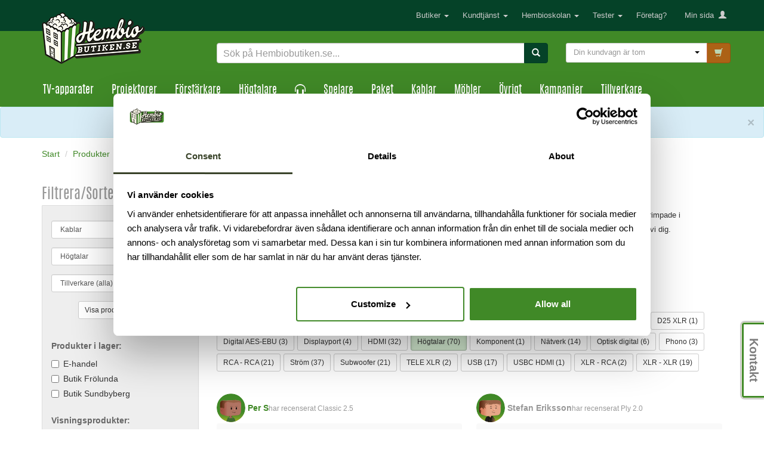

--- FILE ---
content_type: text/html
request_url: https://www.hembiobutiken.se/produkter/kablar/hogtalar/?tillverkare=&sortering=0&persida=48
body_size: 36434
content:
<!DOCTYPE html>
<html lang="sv"  xmlns:og="http://opengraphprotocol.org/schema/" xmlns:fb="http://www.facebook.com/2008/fbml/" />
<head>
	<title>Högtalarkablar – 204 st från 19 kr –> Hembiobutiken</title>
	<meta http-equiv="Content-Type" content="text/html; charset=utf-8" />
	<meta name="viewport" content="width=device-width, initial-scale=1.0" />
	<meta name="description" content="Utforska vårt sortiment av Högtalarkablar! | Marknadsledande produkter | Hjälp till rätt köp | Snabb & gratis leverans" />
	<meta name="author" content="Hembiobutiken.se" />
	<meta name="keywords" content="kabel, hdmi, högtalar, nätverk, rca, y-link, optisk, toslink">
	<meta property="og:title" content="Högtalarkablar – 204 st från 19 kr –> Hembiobutiken">
	<meta property="og:type" content="article">
	<meta property="og:url" content="https://www.hembiobutiken.se/produkter/kablar/hogtalar/?tillverkare=&sortering=0&persida=48">
	<meta property="og:site_name" content="Hembiobutiken">
	<meta property="og:image" content="https://www.hembiobutiken.se/images/ikoner/hbb14_logga_top.png">	<meta property="og:description" content="Utforska vårt sortiment av Högtalarkablar! | Marknadsledande produkter | Hjälp till rätt köp | Snabb & gratis leverans">
	
	<meta name="google-site-verification" content="QGtxIiCsGQooJQvWHYNAIEEK5QM9lHRleiG-uqzR2Gk" />
	<link rel="shortcut icon" href="/favicon14.ico">
	<link rel="image_src" href="https://www.hembiobutiken.se/images/ikoner/hbb14_logga_top.png" type="image/jpeg" />
	<link rel="canonical" href="https://www.hembiobutiken.se/produkter/kablar/hogtalar/?tillverkare=&sortering=0&persida=48" />		
	
	

	<!--LOOP54 START-->
    <link rel="stylesheet" href="/loop54/styles/loading.css" />
    <link rel="stylesheet" href="/loop54/styles/jquery-ui.min.css" />
    <link rel="stylesheet" href="https://fonts.googleapis.com/icon?family=Material+Icons" />
    <link rel="stylesheet" href="https://code.getmdl.io/1.1.3/material.teal-red.min.css" />
    <link rel="stylesheet" href="/loop54/styles/material.css" />
	<!--LOOP54 END-->	
	
	<!-- Bootstrap core CSS -->
	<link href="/css/bootstrap.css" rel="stylesheet" />


<!-- HTML5 shim and Respond.js IE8 support of HTML5 elements and media queries -->
<!--[if lt IE 9]>
  <script src="/js/html5shiv.js"></script>
  <script src="/js/respond.min.js"></script>
<![endif]-->


<!--Google statistik start-->
<!-- Global site tag (gtag.js) - Google Analytics -->
<script async src="https://www.googletagmanager.com/gtag/js?id=UA-2922182-2"></script>
<script>
  window.dataLayer = window.dataLayer || [];
  function gtag(){dataLayer.push(arguments);}
  gtag('js', new Date());
  gtag('config', 'UA-2922182-2');
</script>

<!--Google statistik end-->	

<!-- Facebook Pixel Code -->
<script>
!function(f,b,e,v,n,t,s)
{if(f.fbq)return;n=f.fbq=function(){n.callMethod?
n.callMethod.apply(n,arguments):n.queue.push(arguments)};
if(!f._fbq)f._fbq=n;n.push=n;n.loaded=!0;n.version='2.0';
n.queue=[];t=b.createElement(e);t.async=!0;
t.src=v;s=b.getElementsByTagName(e)[0];
s.parentNode.insertBefore(t,s)}(window, document,'script',
'https://connect.facebook.net/en_US/fbevents.js');
fbq('init', '210393873524207');
fbq('track', 'PageView');
</script>
<noscript><img height="1" width="1" style="display:none"
src="https://www.facebook.com/tr?id=210393873524207&ev=PageView&noscript=1"
/></noscript>
<!-- End Facebook Pixel Code -->

 
 <!-- Google Tag Manager -->
<script>(function(w,d,s,l,i){w[l]=w[l]||[];w[l].push({'gtm.start':
new Date().getTime(),event:'gtm.js'});var f=d.getElementsByTagName(s)[0],
j=d.createElement(s),dl=l!='dataLayer'?'&l='+l:'';j.async=true;j.src=
'https://www.googletagmanager.com/gtm.js?id='+i+dl;f.parentNode.insertBefore(j,f);
})(window,document,'script','dataLayer','GTM-TJTFZJZ');</script>
<!-- End Google Tag Manager -->

<style>
.gmf-betyg-review{
	margin: 8px -10px;
	width: calc(100% + 20px);
	box-shadow: 0px 3px 5px #cbc2c2;
	font-style: italic;
	background-color:#e8efe7;
}
.gmf-mini-top-review{
	margin: 5px 0px -2px 5px !important;
}
.gmf-mini-top-comment-text{
	height: calc(2em + 5px) !important;
	background-color:#e8efe7 !important;
	color:#666 !important;
}
.gmf-mini-top-comment-body{
	background-color:#e8efe7 !important;
}
.testbadge-822{
	background-color:#dfeaef !important;
}
@media (max-width: 768px) {
  .h1-sidrubrik {font-size: 20px !important;}
  .kategoribeskrivning {display:none;}
}
@media (min-width: 769px) {
  .h1-sidrubrik {
    font-size: 36px; !important
  }
}
</style>
<script>
	window.gmf = function ()
	{(window._gmf=window._gmf||[]).push(Object.values(arguments));};
	var s = document.createElement('script'); s.type = 'text/javascript'; s.src = 'https://cdn.gamifiera.com/static/gmf/loader.js';
	s.async = true;
	document.head.appendChild(s);
	gmf('init', {
   	merchantId: 7353,
   	customerToken: '',});
</script>


<style>
@media screen and (max-width: 767px) {
	.navbar-default .navbar-toggle {
		border:0px;
		float:left;
	}

	.navbar-header {
		margin-left:-26px !important;
		margin-right:-15px !important;
		width:100% !important;
		align-items: center !important;
	}
	
	.gmf-my-avatar-thumbnail{
		height:25px !important;
		width:30px !important;
	}
	
	.gmf-notif-dropdown-btn-icon {
		background-size: 25px !important; 
	}	
}
</style>

<script type="text/javascript">
	function openArticelJSUrl(){
		gmf('openSocialModal', {filter: { board_id: 'hembio' }});
	}
</script>

<!--<script id="Cookiebot" src="https://consent.cookiebot.com/uc.js" data-cbid="a9dbf448-5647-4efd-84d7-53ea9ec44c7a" data-blockingmode="auto" type="text/javascript"></script>-->

</head>

<body>

<!-- Google Tag Manager (noscript) -->
<noscript><iframe src="https://www.googletagmanager.com/ns.html?id=GTM-TJTFZJZ"
height="0" width="0" style="display:none;visibility:hidden"></iframe></noscript>
<!-- End Google Tag Manager (noscript) -->

<!-- Klarna On-Site Messaging script -->
<script async="" src="https://js.klarna.com/web-sdk/v1/klarna.js" data-client-id="b0aa0020-5c8c-5c30-ba9f-ee2310e2870e"></script>
<!-- END Klarna On-Site Messaging script -->

	<div class="navbar navbar-default">
		<div class="container">
			<div class="navbar-header" style=display:inline-flex;>
					<div class="col-xs-1 visible-xs" style="z-index:1001;"><button type="button" class="navbar-toggle" data-toggle="collapse" data-target=".navbar-collapse">
						<span class="icon-bar"></span>
						<span class="icon-bar"></span>
						<span class="icon-bar"></span>
					</button></div>
					<div class="col-xs-8 visible-xs" style="flex-grow:1;"><a class="navbar-brand-822" href="/"><img src="/images/ikoner/hbb14_logga_top_xs.png" alt="Hembiobutiken"></a></div>
					<div style=margin-right:30px; class="visible-xs" id="gmf-notification-dropdown"></div>
					<div class="col-xs-1 visible-xs" style="margin-top:6px;font-size:25px;"><a class=url-login-new href="javascript:;"><span class="glyphicon glyphicon-user" style="color:#ccc;"></span></a></div>
					<div class="col-xs-1 visible-xs" style="margin-right:-12px;"><button id="landing-cart-xs" type="button" class="navbar-toggle btn-buy-822-kassan" data-toggle="collapse" data-target=".kundvagn-dropdown-menu-xs" style="margin-right:0px;border-color:#ca3000;padding:6px;background-color:#e84e0e;">
					<span class="kundvagn_count_xs"></span>&nbsp;<span class="glyphicon glyphicon-shopping-cart search-icon-822" style="display:inline;color:white;"></span>
					</button></div>
				<div><a class="hidden-xs" href="/"><img src="/images/ikoner/hbb14_logga_top_5.png" alt="Hembiobutiken" width=173 height=50></a></div>
			</div>

			<div class="navbar-collapse collapse">
				<ul class="nav navbar-nav navbar-right">
					<li class="dropdown visible-xs">
						<a href="#" class="dropdown-toggle" data-toggle="dropdown">Produkter <b class="caret"></b></a>
						<ul class="dropdown-menu">
							<li><a href="/produkter/belysning/" title="Belysning">Belysning</a></li>
							<li><a href="/produkter/bluetooth-hogtalare/" title="Bluetooth högtalare">Bluetooth högtalare</a></li>
							<li><a href="/produkter/blu-ray-mediaspelare/" title="Blu-Ray/Mediaspelare">Blu-Ray/Mediaspelare</a></li>
							<li><a href="/produkter/natverk/" title="Nätverk">Nätverk</a></li>
							<li><a href="/produkter/forstarkare/" title="Förstärkare">Förstärkare</a></li>
							<li><a href="/produkter/horlurar/" title="Hörlurar">Hörlurar</a></li>
							<li><a href="/produkter/hogtalare/" title="Högtalare">Högtalare</a></li>
							<li><a href="/tillverkare/sonos/" title="Högtalare - Sonos">Högtalare - Sonos</a></li>
							<li><a href="/produkter/hogtalarpaket/" title="Högtalarpaket">Högtalarpaket</a></li>
							<li><a href="/produkter/kablar/" title="Kablar">Kablar</a></li>
							<li><a href="/produkter/media/" title="Meida">Media</a></li>
							<li><a href="/produkter/multiroom/" title="Multiroom">Multiroom</a></li>
							<li><a href="/produkter/mobler/" title="Möbler">Möbler</a></li>
							<li><a href="/produkter/popcornmaskiner/" title="Popcornmaskiner">Popcornmaskiner</a></li>
							<li><a href="/produkter/projektorer/" title="Projektorer">Projektorer</a></li>
							<li><a href="/produkter/dukar/" title="Dukar">Dukar</a></li>
							<li><a href="/produkter/smarta-hem/" title="Smarta hem">Smarta hem</a></li>
							<li><a href="/produkter/soundbars/" title="Soundbars">Soundbars</a></li>
							<li><a href="/produkter/spel-gaming/" title="Spel/Gaming">Spel/Gaming</a></li>
							<li><a href="/produkter/subwoofers/" title="Subwoofers">Subwoofers</a></li>
							<li><a href="/produkter/system-paket/" title="System/Paket">System/Paket</a></li>
							<li><a href="/produkter/tjanster/" title="Tjänster">Tjänster</a></li>
							<li><a href="/produkter/tv-apparater/" title="TV-Apparater">TV-Apparater</a></li>
							<li><a href="/produkter/tillbehor/" title="Tillbehör">Tillbehör</a></li>
							<li><a href="/produkter/vinyl/" title="Vinyl">Vinyl</a></li>
							<li><a href="/produkter/&amp;filtrering3=on/" title="Produkter i Frölunda">Produkter i Frölunda</a></li>
							<li><a href="/produkter/&amp;filtrering4=on/" title="Produkter i Sundbyberg">Produkter i Sundbyberg</a></li>
							<li><a href="/produkter/&amp;filtrering5=on/" title="Nya produkter">Nya produkter</a></li>
							<li><a href="/kampanjer/fyndhornan/" title="Fyndhörnan">Fyndhörnan</a></li>
						</ul>
					</li>
					<li class="dropdown visible-xs">
						<a href="#" class="dropdown-toggle" data-toggle="dropdown">Kampanjer <b class="caret"></b></a>
						<ul class="dropdown-menu">
							<li><a href="/kampanjer/fyndhornan/">Fyndhörnan</a></li>
							<li><a href="/kampanjer/3130-begagnade-hifi-och-hemmabio-produkter/" title="Begagnade Hifi- och hemmabio-produkter">Begagnade Hifi- och hemmabio-produkter</a></li>
							<li><a href="/kampanjer/3110-megakampanj-pa-canton-hogtalare/" title="Megakampanj på Canton-högtalare">Megakampanj på Canton-högtalare</a></li>
							<li><a href="/kampanjer/2481-mellandagsrea-2025/" title="Mellandagsrea 2025!">Mellandagsrea 2025!</a></li>
							<li><a href="/kampanjer/2805-schyssta-hogtalarpaket/" title="Schyssta högtalarpaket! ">Schyssta högtalarpaket! </a></li>
							<li><a class="normal-822" href="/produkter/system-paket/kampanjpaket/"  title="Kampanjpaket">Kampanjpaket</a></li>
						</ul>
					</li>
					<li class="dropdown hidden-sm">
						<a style="padding-right:8px;" href="#" class="dropdown-toggle" data-toggle="dropdown" title="Butiker">Butiker <b class="caret"></b></a>
						<ul class="dropdown-menu">
							<li><a href="/kundtjanst/" title="Butik Frölunda"><b>Frölunda</b></a></li>
							<li><a href="/kundtjanst/" title="Öppettider vardagar">Vardagar 10-18</a></li>
							<li><a href="/kundtjanst/" title="Öppettider lördagar">Lördagar 11-15</a></li>
							<li><a href="/kundtjanst/karta/"><b><span class="red-822">24/12 Julafton: Stängt<br>25/12 Juldagen: Stängt<br> 26/12 Annandag jul: 11 - 15<br>31/12 Nyårsafton: Stängt<br>1/1  Nyårsdagen: Stängt<br>6/1 Trettondagn: Stängt</span></b></a></li>
							<li><a href="tel:031456000" title="Telefon Frölunda"><span class="glyphicon glyphicon-earphone"></span>&nbsp;031 - 456 000</a></li>
							<li><a href="/kundtjanst/" title="Öppettider Telefon Frölunda"><i>(Endast vardagar 10-18)</i></a></li>
							<li><a href="https://maps.google.se/maps?q=Hembiobutiken+Sverige+AB,+E+A+Rosengrens+gata,+V%C3%A4stra+Fr%C3%B6lunda&amp;hl=sv&amp;ie=UTF8&amp;ll=57.654402,11.936131&amp;spn=0.005379,0.016512&amp;sll=59.496006,18.294675&amp;sspn=2.613029,8.453979&amp;oq=hembiobutiken&amp;t=h&amp;hq=Hembiobutiken+Sverige+AB,+E+A+Rosengrens+gata,+V%C3%A4stra+Fr%C3%B6lunda&amp;radius=15000&amp;z=17" title="Karta Frölunda" target="_blank"><span class="glyphicon glyphicon-map-marker"></span>&nbsp;Karta Frölunda</a></li>
							<li class="divider"></li>
							<li><a href="/kundtjanst/" title="Butik Sundbyberg"><b>Sundbyberg</b></a></li>
							<li><a href="/kundtjanst/" title="Öppettider vardagar">Vardagar 10-18</a></li>
							<li><a href="/kundtjanst/" title="Öppettider lördagar">Lördagar 11-15</a></li>
							<li><a href="/kundtjanst/karta/"><b><span class="red-822">24/12 Julafton: Stängt<br>25/12 Juldagen: Stängt<br> 26/12 Annandag jul: 11 - 15<br>31/12 Nyårsafton: Stängt<br>1/1  Nyårsdagen: Stängt<br>6/1 Trettondagn: Stängt</span></b></a></li>
							<li><a href="tel:086511770" title="Telefon Sundbyberg"><span class="glyphicon glyphicon-earphone"></span>&nbsp;08 - 651 17 70</a></li>
							<li><a href="/kundtjanst/" title="Öppettider Telefon Sundbyberg"><i>(Endast vardagar 10-18)</i></a></li>
							<li><a href="https://www.google.se/maps/place/Hembiobutiken.se/@59.362897,17.970725,1217m/data=!3m2!1e3!4b1!4m2!3m1!1s0x465f9d73b5899d7b:0x3e62a55bba25fdc2?hl=sv" title="Karta Sundbyberg" target="_blank"><span class="glyphicon glyphicon-map-marker"></span>&nbsp;Karta Sundbyberg</a></li>
						</ul>
					</li>
					<li class="dropdown">
						<a style="padding-right:8px;" href="" class="dropdown-toggle" data-toggle="dropdown">Kundtjänst <b class="caret"></b></a>
						<ul class="dropdown-menu">
	                        <li><a href="/kundtjanst/" title="Kundtjänst">Kundtjänst - Start</a></li>
							<li class="divider"></li>
							<li><a href="https://hbb.liveagent.se/" title="Vanliga frågor" target=_blank>Vanliga frågor</a></li>
							<li><a href="/kundtjanst/" title="Kontakta oss">Kontakta oss</a></li>
							<li><a href="https://www.hembiobutiken.se/tidsbokning.asp" title="Boka möte">Boka möte</a></li>
							<li><a href="/kundtjanst/support/" title="Support/Retur">Support/Retur</a></li>
							<li><a href="https://hembiobutiken.teamtailor.com/" target=_blank title="Lediga jobb">Lediga jobb</a></li>
                        </ul>
                    </li>
					<li class="dropdown">
						<a style="padding-right:8px;" href="#" class="dropdown-toggle" data-toggle="dropdown">Hembioskolan <b class="caret"></b></a>
						<ul class="dropdown-menu">
	                        <li><a href="/hembioskolan/">Hembioskolan - Start</a></li>
							<li class="divider"></li>
<li><a href="/hembioskolan/3057-akustik/">Akustik</a></li>
<li><a href="/hembioskolan/2018-allt-om-3d/">Allt om 3D</a></li>
<li><a href="/hembioskolan/2012-bildformat/">Bildformat</a></li>
<li><a href="/hembioskolan/2024-biorum/">Biorum</a></li>
<li><a href="/hembioskolan/2021-forstarkare-av-receiver/">Förstärkare - A/V-receiver</a></li>
<li><a href="/hembioskolan/2418-guide-till-dolby-atmos/">Guide till Dolby Atmos</a></li>
<li><a href="/hembioskolan/2388-guide-till-horlurar/">Guide till hörlurar</a></li>
<li><a href="/hembioskolan/2413-hdmi-21-allt-du-behover-veta/">HDMI 2.1 - allt du behöver veta</a></li>
<li><a href="/hembioskolan/2027-hdr-high-dynamic-range/">HDR - High Dynamic Range</a></li>
<li><a href="/hembioskolan/2013-hogtalare/">Högtalare</a></li>
<li><a href="/hembioskolan/2016-inbyggnadshogtalare/">Inbyggnadshögtalare</a></li>
<li><a href="/hembioskolan/2944-lar-dig-mer-om-cd-spelare/">Lär dig mer om CD-spelare</a></li>
<li><a href="/hembioskolan/2954-lar-dig-mer-om-musik-streamers-och-natverksspelare/">Lär dig mer om musik-streamers och nätverksspelare</a></li>
<li><a href="/hembioskolan/2608-lar-dig-mer-om-tv-apparater/">Lär dig mer om TV-apparater</a></li>
<li><a href="/hembioskolan/2020-multiroom-musik-i-alla-rum/">Multiroom - Musik i alla rum</a></li>
<li><a href="/hembioskolan/2025-projektordukar/">Projektordukar</a></li>
<li><a href="/hembioskolan/2014-projektorer/">Projektorer</a></li>
<li><a href="/hembioskolan/2026-styrsystem/">Styrsystem</a></li>
<li><a href="/hembioskolan/2023-subwoofers/">Subwoofers</a></li>
<li><a href="/hembioskolan/2017-ultra-hd-4k-en-revolution/">Ultra HD (4K) - En revolution</a></li>
<li><a href="/hembioskolan/2028-ultra-hd-blu-ray/">Ultra HD Blu-ray</a></li>
<li><a href="/hembioskolan/2019-utomhushogtalare/">Utomhushögtalare</a></li>
<li><a href="/hembioskolan/2022-vinylspelare/">Vinylspelare</a></li>
<li><a href="/hembioskolan/2978-waveforming-fran-trinnov/">Waveforming från Trinnov</a></li>
							<li class="divider"></li>
	                        <li><a href="/temasida/" title="Temasidor">Temasidor</a></li>
	                        <li><a href="/taggar/" title="Produktegenskaper">Produktegenskaper</a></li>
</ul>
					</li>
					<li class="dropdown">
						<a style="padding-right:8px;" href="#" class="dropdown-toggle" data-toggle="dropdown">Tester <b class="caret"></b></a>
						<ul class="dropdown-menu">
					        <li><a href="/tester/">Tester - Start</a></li>
							<li class="divider"></li>
                    <li><a href="/tester/testade-hifi-kablar/" title="">Bäst i test - Kablar</a></li>                    <li><a href="/tester/bast-i-test-hembioreceiver-2-kanalsforstarkare-mm/" title="">Bäst i test - Förstärkare</a></li>                    <li><a href="/tester/bast-i-test-hogtalare/" title="">Bäst i test - Högtalare</a></li>                    <li><a href="/tester/bast-i-test-hogtalarpaket/" title="">Bäst i test - Högtalarpaket</a></li>                    <li><a href="/tester/bast-i-test-tv-apparater/" title="">Bäst i test - TV-apparater</a></li>                    <li><a href="/tester/bast-i-test-projektor/" title="">Bäst i test - Projektorer</a></li>                    <li><a href="/tester/bast-i-test-subwoofer/" title="">Bäst i test - Subwoofers</a></li>                    <li><a href="/tester/bast-i-test-horlurar/" title="">Bäst i test - Hörlurar</a></li>                    <li><a href="/tester/bast-i-test-skivspelare-vinyl/" title="">Bäst i test - Vinyl</a></li>                    <li><a href="/tester/bast-i-test-soundbars/" title="">Bäst i test - Soundbars</a></li>                    <li><a href="/tester/bast-i-test-popcornmaskin/" title="">Bäst i test - Popcornmaskiner</a></li>                    <li><a href="/tester/bast-i-test-bluray-cd-mediaspelare-natverksspelare/" title="Blu-ray / nätverksspelare / streamers – Bäst i test 2025">Blu-ray / nätverksspelare / streamers – Bäst i test 2025</a></li>                    <li><a href="/tester/bluetooth-hogtalare-som-ar-bast-i-test/" title="Bluetooth högtalare - Bäst i test">Bluetooth högtalare - Bäst i test</a></li>                        </ul>
                    </li>
			        <li><a href="https://www.hembiobutiken.se/temasida/2868-foretagskunder/">Företag?</a></li>
			        <li><div id="gmf-notification-dropdown" class="hidden-xs"></div></li>
					<li class="dropdown">
						<a style="padding-right:8px;" href="#" class="dropdown-toggle" data-toggle="dropdown">Min sida &nbsp;<span class="glyphicon glyphicon-user" style="color:#ccc;"></span></a>
						<ul class="dropdown-menu">
	                        <li class=disabled><a href="/min-butik/" title="Min sida">Min sida - Start</a></li>
							<li class="divider"></li>
	                        <li class=disabled><a href="/min-butik/mina-bestallningar/" title="Mina beställningar">Mina beställningar</a></li>
	                        <li class=disabled><a href="/min-butik/mina-kunduppgifter/" title="Mina kunduppgifter">Mina kunduppgifter</a></li>
	                        <li class=disabled><a href="/min-butik/min-avatar/" title="Min avatar">Min avatar</a></li>
	                        <li class=disabled><a href="/min-butik/mina-achievements/" title="Mina achievements">Mina achievements</a></li>
	                        <li class=disabled><a href="/min-butik/mitt-innehall/" title="Mitt innehåll">Mitt innehåll</a></li>
	                        <li class=disabled><a href="/min-butik/topplistor/" title="Topplistor">Topplistor</a></li>
	                        <li class=disabled><a href="/min-butik/mina-supportarenden/" title="Mina supportärenden">Mina supportärenden</a></li>
	                        <li class=disabled><a href="/kundtjanst/support/" title="Nytt supportärende">Nytt supportärende</a></li>
							<li class="divider"></li>
	                        <li id=hembioklubben ><a href="/min-butik/bli-medlem/" title="Gå med i Hembioklubben">Gå med i Hembioklubben</a></li>
	                        <li id=medlemspriser  class=disabled><a href="/min-butik/bli-medlem/" title="Aktuella medlemspriser">Aktuella medlemspriser</a></li>
							<li class="divider"></li>
	                        <li><a class=url-login-new href="javascript:;">Logga in</a></li>
                        </ul>
                    </li>
				</ul>
			</div>
		</div>
	</div>

<!-- Fixed navbar END-->

<!-- Headers -->

	<!-- Header: Normal -->

	<div class="header-822">
		<div class="container">
			<div class="row">
				<div class="col-sm-3 hidden-xs logga-822">
					<a href="/"><img class="stor-logga-822"  alt="Hembiobutiken" src="/images/ikoner/hbb14_logga_top_6.png" width=172 height=56></a>
				</div>
				<div class="col-xs-12 col-sm-6"><br>
					<form role="form" id="searchWithAutocompleteForm" method="get" action="#" onsubmit="return false">
						<div class="input-group">
							<input type="text" id="search-with-autocomplete" name="search" class="form-control input search" placeholder="Sök på Hembiobutiken.se..." style="font-size:16px;" autocomplete="off">
							<span class="input-group-btn"><button type="submit" class="btn btn-search-822 submit-search"><span class="glyphicon glyphicon-search"></span></button></span>
						</div>
						<div id="autocomplete"></div>
					</form>
				</div>
		<!-- Kundvagn START (flera versioner pga enheternas olika storlekar -->
				<div id="kundvagn">
				<div class="col-xs-12 col-sm-3 visible-lg"><br>
					<form role="form">
						<div class="form-group kundvagn-right-822" style="margin-right:-14px;">
							<div class="input-group">
								<a class="btn btn-default kundvagn dropdown-toggle" data-toggle="dropdown" style="font-size:0.9em;padding:7px 12px;"><span class="pull-left">Din kundvagn &auml;r tom</span> <span class="caret-kundvagn pull-right"></span></a>
								<ul class="dropdown-menu kundvagn-dropdown-menu-lg" style="width:600px;right:0;left:auto;">
									<li class="kundvagn-row"><div class="row"><div class="col-xs-12">Klicka p&aring; K&Ouml;P-knappen s&aring; l&auml;ggs produkten du valt i kundvagnen.</div></div></li>
								</ul>
								<span id="landing-cart-lg" class="input-group-btn"><a href="https://www.hembiobutiken.se/kassan/" class="btn btn-buy-822-kassan disabled"><span class="glyphicon glyphicon-shopping-cart"></span></a></span>
							</div>
						</div>
					</form>
				</div>
				<div class="col-xs-12 col-sm-3 hidden-lg hidden-xs"><br>
					<form role="form">
						<div class="form-group kundvagn-right-sm-822">
							<div class="input-group">
								<a class="btn btn-default kundvagn dropdown-toggle" data-toggle="dropdown" style="font-size:0.9em;padding:7px 12px;"><span class="pull-left">Kundvagn tom</span> <span class="caret-kundvagn pull-right"></span></a>
								<ul class="dropdown-menu kundvagn-dropdown-menu-mdsm" style="width:600px;right:0;left:auto;">
									<li class="kundvagn-row"><div class="row"><div class="col-xs-12">Klicka p&aring; K&Ouml;P-knappen s&aring; l&auml;ggs produkten du valt i kundvagnen.</div></div></li>
								</ul>
								<span id="landing-cart-md" class="input-group-btn"><a href="https://www.hembiobutiken.se/kassan/" class="btn btn-buy-822-kassan disabled"><span class="glyphicon glyphicon-shopping-cart"></span></a></span>
							</div>
						</div>
					</form>
				</div>
				<div class="col-xs-12 col-sm-3 visible-xs"><br>
					<form role="form">
						<div class="form-group kundvagn-right-xs-822">
							<div class="">
								<ul class="dropdown-menu kundvagn-dropdown-menu-xs" style="width:96%;margin-left:2%;top:-70px;min-height:110px;">
									<li class="kundvagn-row"><div class="row"><div class="col-xs-12">Klicka p&aring; K&Ouml;P-knappen s&aring; l&auml;ggs produkten du valt i kundvagnen.</div></div></li>
								</ul>
							</div>
						</div>
					</form>
				</div>
				</div>
		<!-- Kundvagn END-->
			</div>
		</div>
	</div>

	<div class="header-822 hidden-xs">
		<div class="yamm navbar2-default">
			<div class="container">

				<ul class="nav navbar-nav">
					<li class="dropdown yamm-fw"><a href="#" data-toggle="dropdown" class="dropdown-toggle stor hidden-sm">TV-apparater</a><a href="#" data-toggle="dropdown" class="dropdown-toggle liten visible-sm">TV-apparater</a>
						<ul class="dropdown-menu">
							<li>
								<div class="yamm-content">
									<div class="row text-center">
										<div class="col-xs-6 col-sm-2"><a href="/produkter/tv-apparater/" class="thumbnail normal-822" title="TV-apparater"><img class="img-responsive center" src="/images/prod/369940-sony-xr-77a95l-4k-bravia-xr-qd-oled-google-tv-347.jpg" alt="TV-Apparater"><br><p>TV-Apparater</p></a></div>
										<div class="col-xs-6 col-sm-2"><a href="/produkter/soundbars/" class="thumbnail normal-822" title="Soundbars"><img class="img-responsive center" src="/images/prod/356650-sony-ht-a5000-512-dolby-atmos-soundbar-178.jpg" alt="Soundbars"><br><p>Soundbars</p></a></div>
										<div class="col-xs-6 col-sm-2"><a href="/produkter/mobler/mediabank/" class="thumbnail normal-822" title="Mediabänkar"><img class="img-responsive center" src="/images/prod/192460.jpg" alt="TV-bänkar"><br><p>Mediabänkar</p></a></div>
										<div class="col-xs-6 col-sm-2"><a href="/produkter/tillbehor/vaggfaste-tv/" class="thumbnail normal-822" title="Väggfäste-TV"><img class="img-responsive center" src="/images/prod/185430.jpg" alt="Väggfäste-TV"><br><p>Väggfäste-TV</p></a></div>
										<div class="col-xs-6 col-sm-2"><a href="/produkter/tjanster/kalibrering/" class="thumbnail normal-822" title="ISF-kalibrering"><img class="img-responsive center" src="/images/prod/276740.jpg" alt="ISF-kalibrering"><br><p>ISF-kalibrering</p></a></div>
										<div class="col-xs-6 col-sm-2"><a href="/produkter/digital-tv/" class="thumbnail normal-822" title="Digital-TV"><img class="img-responsive center" src="/images/prod/digital-tv-nav.jpg" alt="Digital-TV"><br><p>Alla Digital-TV</p></a></div>
									</div>
									<div class="row">
										<div class="col-xs-12">&nbsp;</div>
									</div>
									<div class="row text-center">
										<div class="col-xs-6 col-sm-2"><a href="/sokning/?s=solskydd" class="thumbnail normal-822" title="Solskydd/Mörkläggning"><img class="img-responsive center" src="/images/prod/solskydd-nav.jpg" alt="Solskydd/Mörkläggning"><br><p>Solskydd/Mörkläggning</p></a></div>
										<div class="col-xs-6 col-sm-10"></div>
									</div>
								</div>
							</li>
						</ul>
					</li>
					<li class="dropdown yamm-fw"><a href="#" data-toggle="dropdown" class="dropdown-toggle stor hidden-sm">Projektorer</a><a href="#" data-toggle="dropdown" class="dropdown-toggle liten visible-sm">Projektorer</a>
						<ul class="dropdown-menu">
							<li>
								<div class="yamm-content">
									<div class="row text-center">
										<div class="col-xs-6 col-sm-2"><a href="/produkter/projektorer/" class="thumbnail normal-822" title="Projektorer"><img class="img-responsive center" src="/images/prod/286610.jpg" alt="Projektorer"><br><p>Projektorer</p></a></div>
										<div class="col-xs-6 col-sm-2"><a href="/produkter/tillbehor/projektorfaste/" class="thumbnail normal-822" title="Projektorfäste"><img class="img-responsive center" src="/images/prod/172730.jpg" alt="Projektorfäste"><br><p>Projektorfästen</p></a></div>
										<div class="col-xs-6 col-sm-2"><a href="/produkter/dukar/" class="thumbnail normal-822" title="Dukar"><img class="img-responsive center" src="/images/prod/130430.jpg" alt="Dukar"><br><p>Dukar</p></a></div>
										<div class="col-xs-6 col-sm-2"><a href="/produkter/tillbehor/projektorlampa/" class="thumbnail normal-822" title="Projektorlampor"><img class="img-responsive center" src="/images/prod/251060.jpg" alt="Projektorlampor"><br><p>Projektorlampor</p></a></div>
										<div class="col-xs-6 col-sm-2"><a href="/sokning/?s=solskydd" class="thumbnail normal-822" title="Solskydd/Mörkläggning"><img class="img-responsive center" src="/images/prod/solskydd-nav.jpg" alt="Solskydd/Mörkläggning"><br><p>Solskydd/Mörkläggning</p></a></div>
										<div class="col-xs-6 col-sm-2"></div>
									</div>
								</div>
							</li>
						</ul>
					</li>
					<li class="dropdown yamm-fw"><a href="#" data-toggle="dropdown" class="dropdown-toggle stor hidden-sm">Förstärkare</a><a href="#" data-toggle="dropdown" class="dropdown-toggle liten visible-sm">Förstärkare</a>
						<ul class="dropdown-menu">
							<li>
								<div class="yamm-content">
									<div class="row text-center">
										<div class="col-xs-6 col-sm-2"><a href="/produkter/forstarkare/av-receiver/" class="thumbnail normal-822" title="Hembioreceivers"><img class="img-responsive center" src="/images/prod/191000.jpg" alt="Hembioreceivers"><br><p>Hembioreceivers</p></a></div>
										<div class="col-xs-6 col-sm-2"><a href="/produkter/forstarkare/hembioforsteg/" class="thumbnail normal-822" title="Hembioförsteg"><img class="img-responsive center" src="/images/prod/354590-marantz-cinema-40-94-kanals-av-receiver-867.jpg" alt="Hembioförsteg"><br><p>Hembioförsteg</p></a></div>
										<div class="col-xs-6 col-sm-2"><a href="/produkter/forstarkare/hembioslutsteg/" class="thumbnail normal-822" title="Hembioslutsteg"><img class="img-responsive center" src="/images/prod/139180.jpg" alt="Hembioslutsteg"><br><p>Hembioslutsteg</p></a></div>
										<div class="col-xs-6 col-sm-2"><a href="/produkter/system-paket/hembio-kombo/" class="thumbnail normal-822" title="Hembio Kombo"><img class="img-responsive center" src="/images/prod/191750.jpg" alt="Hembio Kombo"><br><p>Hembio Kombo</p></a></div>
										<div class="col-xs-6 col-sm-2"><a href="/produkter/forstarkare/monoblock/" class="thumbnail normal-822" title="Monoblock"><img class="img-responsive center" src="/images/prod/359720-advance-acoustic-smart-bx-2-monoslutsteg-933.jpg" alt="Monoblock"><br><p>Monoblock</p></a></div>
										<div class="col-xs-6 col-sm-2"><a href="/produkter/forstarkare/dac/" class="thumbnail normal-822" title="D/A-omvandlare (DAC)"><img class="img-responsive center" src="/images/prod/155930.jpg" alt="D/A-omvandlare (DAC)"><br><p>D/A-omvandlare (DAC)</p></a></div>
									</div>
									<div class="row">
										<div class="col-xs-12">&nbsp;</div>
									</div>
									<div class="row text-center">
										<div class="col-xs-6 col-sm-2"><a href="/produkter/forstarkare/stereoreceiver/" class="thumbnail normal-822" title="Stereoreceivers"><img class="img-responsive center" src="/images/prod/348410-yamaha-r-n2000a-natverksforstarkare-453.jpg" alt="Stereoreceivers"><br><p>Stereoreceivers</p></a></div>
										<div class="col-xs-6 col-sm-2"><a href="/produkter/forstarkare/stereoforsteg/" class="thumbnail normal-822" title="Stereoförsteg"><img class="img-responsive center" src="/images/prod/170370.jpg" alt="Stereoförsteg"><br><p>Stereoförsteg</p></a></div>
										<div class="col-xs-6 col-sm-2"><a href="/produkter/forstarkare/stereoslutsteg/" class="thumbnail normal-822" title="Stereoslutsteg"><img class="img-responsive center" src="/images/prod/144740.jpg" alt="Stereoslutsteg"><br><p>Stereoslutsteg</p></a></div>
										<div class="col-xs-6 col-sm-2"><a href="/produkter/system-paket/stereo-kombo/" class="thumbnail normal-822" title="Stereo Kombo"><img class="img-responsive center" src="/images/prod/190110.jpg" alt="Stereo Kombo"><br><p>Stereo Kombo</p></a></div>
										<div class="col-xs-6 col-sm-2"><a href="/produkter/forstarkare/stereoforstarkare/" class="thumbnail normal-822" title="Stereoförstärkare"><img class="img-responsive center" src="/images/prod/173550.jpg" alt="Stereoförstärkare"><br><p>Stereoförstärkare</p></a></div>
										<div class="col-xs-6 col-sm-2"><a href="/produkter/forstarkare/" class="thumbnail normal-822" title="Förstärkare"><img class="img-responsive center" src="/images/prod/forstarkare-nav.jpg" alt="Förstärkare"><br><p>Alla Förstärkare</p></a></div>
									</div>
									<div class="row">
										<div class="col-xs-12">&nbsp;</div>
									</div>
									<div class="row text-center">
										<div class="col-xs-6 col-sm-12"></div>
									</div>
								</div>
							</li>
						</ul>
					</li>
					<li class="dropdown yamm-fw"><a href="#" data-toggle="dropdown" class="dropdown-toggle stor hidden-sm">Högtalare</a><a href="#" data-toggle="dropdown" class="dropdown-toggle liten visible-sm">Högtalare</a>
						<ul class="dropdown-menu">
							<li>
								<div class="yamm-content">
									<div class="row text-center">
										<div class="col-xs-6 col-sm-2"><a href="/produkter/hogtalare/golv/" class="thumbnail normal-822" title="Golvhögtalare"><img class="img-responsive center" src="/images/prod/325101-triangle-antal-40th-anniversary-433.jpg" alt="Golvhögtalare"><br><p>Golvhögtalare</p></a></div>
										<div class="col-xs-6 col-sm-2"><a href="/produkter/hogtalare/center/" class="thumbnail normal-822" title="Centerhögtalare"><img class="img-responsive center" src="/images/prod/204871.jpg" alt="Centerhögtalare"><br><p>Centerhögtalare</p></a></div>
										<div class="col-xs-6 col-sm-2"><a href="/produkter/hogtalare/surround/" class="thumbnail normal-822" title="Surroundhögtalare"><img class="img-responsive center" src="/images/prod/195480.jpg" alt="Surroundhögtalare"><br><p>Surroundhögtalare</p></a></div>
										<div class="col-xs-6 col-sm-2"><a href="/produkter/hogtalare/stativ/" class="thumbnail normal-822" title="Stativhögtalare"><img class="img-responsive center" src="/images/prod/193961.jpg" alt="Stativhögtalare"><br><p>Stativhögtalare</p></a></div>
										<div class="col-xs-6 col-sm-2"><a href="/produkter/hogtalare/satellit/" class="thumbnail normal-822" title="Satellithögtalare"><img class="img-responsive center" src="/images/prod/251260.jpg" alt="Satellithögtalare"><br><p>Satellithögtalare</p></a></div>
										<div class="col-xs-6 col-sm-2"><a href="/produkter/subwoofers/" class="thumbnail normal-822" title="Subwoofers"><img class="img-responsive center" src="/images/prod/324420-svs-sb-1000-pro-419.jpg" alt="Subwoofers"><br><p>Subwoofers</p></a></div>
									</div>
									<div class="row">
										<div class="col-xs-12">&nbsp;</div>
									</div>
									<div class="row text-center">
										<div class="col-xs-6 col-sm-2"><a href="/produkter/hogtalarpaket/" class="thumbnail normal-822" title="Högtalarpaket"><img class="img-responsive center" src="/images/prod/192981.jpg" alt="Högtalarpaket"><br><p>Högtalarpaket</p></a></div>
										<div class="col-xs-6 col-sm-2"><a href="/produkter/soundbars/" class="thumbnail normal-822" title="Soundbars"><img class="img-responsive center" src="/images/prod/356650-sony-ht-a5000-512-dolby-atmos-soundbar-178.jpg" alt="Soundbar"><br><p>Soundbars</p></a></div>
										<div class="col-xs-6 col-sm-2"><a href="/produkter/hogtalare/tradlosa/" class="thumbnail normal-822" title="Trådlösa högtalare"><img class="img-responsive center" src="/images/prod/286170.jpg" alt="Trådlösa högtalare"><br><p>Trådlösa högtalare</p></a></div>
										<div class="col-xs-6 col-sm-2"><a href="/produkter/hogtalare/vagg/" class="thumbnail normal-822" title="Vägghögtalare"><img class="img-responsive center" src="/images/prod/182860.jpg" alt="Vägghögtalare"><br><p>Vägghögtalare</p></a></div>
										<div class="col-xs-6 col-sm-2"><a href="/produkter/hogtalare/tak/" class="thumbnail normal-822" title="Takhögtalare"><img class="img-responsive center" src="/images/prod/182780.jpg" alt="Takhögtalare"><br><p>Takhögtalare</p></a></div>
										<div class="col-xs-6 col-sm-2"><a href="/produkter/hogtalare/utomhus/" class="thumbnail normal-822" title="Utomhushögtalare"><img class="img-responsive center" src="/images/prod/184540.jpg" alt="Utomhushögtalare"><br><p>Utomhushögtalare</p></a></div>
									</div>
									<div class="row">
										<div class="col-xs-12">&nbsp;</div>
									</div>
									<div class="row text-center">
                                        <div class="col-xs-6 col-sm-2"><a href="/produkter/hogtalare/aktiva/" class="thumbnail normal-822" title="Aktiva högtalare"><img class="img-responsive center" src="/images/prod/318390-kef-ls50-wireless-ii-786.jpg" alt="Aktiva högtalare"><br><p>Aktiva högtalare</p></a></div>
										<div class="col-xs-6 col-sm-2"><a href="/produkter/kablar/hogtalar/" class="thumbnail normal-822" title="Högtalarkablar"><img class="img-responsive center" src="/images/prod/103170.jpg" alt="Högtalarkablar"><br><p>Högtalarkablar</p></a></div>
										<div class="col-xs-6 col-sm-2"><a href="/produkter/tillbehor/hogtalarfaste/" class="thumbnail normal-822" title="Högtalarfäste"><img class="img-responsive center" src="/images/prod/114820.jpg" alt="Högtalarfäste"><br><p>Högtalarfäste</p></a></div>
										<div class="col-xs-6 col-sm-2"><a href="/produkter/tillbehor/hogtalarstativ/" class="thumbnail normal-822" title="Högtalarstativ"><img class="img-responsive center" src="/images/prod/115720.jpg" alt="Högtalarstativ"><br><p>Högtalarstativ</p></a></div>
										<div class="col-xs-6 col-sm-2"><a href="/produkter/hogtalare/dolby-atmos/" class="thumbnail normal-822" title="Dolby Atmos"><img class="img-responsive center" src="/images/prod/282270.jpg" alt="Dolby Atmos"><br><p>Dolby Atmos</p></a></div>
										<div class="col-xs-6 col-sm-2"><a href="/produkter/bluetooth-hogtalare/" class="thumbnail normal-822" title="Bluetooth högtalare"><img class="img-responsive center" src="/images/prod/348824-sonos-move-637.jpg" alt="Bluetooth högtalare"><br><p>Bluetooth högtalare</p></a></div>
									</div>
									<div class="row">
										<div class="col-xs-12">&nbsp;</div>
									</div>
									<div class="row text-center">
										<div class="col-xs-6 col-sm-2"><a href="/tillverkare/sonos/" class="thumbnail normal-822" title="Sonos högtalare"><img class="img-responsive center" src="/images/prod/348850-sonos-one-gen-2-489.jpg" alt="Sonos högtalare"><br><p>Sonos högtalare</p></a></div>
										<div class="col-xs-6 col-sm-2"><a href="/produkter/hogtalare/" class="thumbnail normal-822" title="Alla högtalare"><img class="img-responsive center" src="/images/prod/hogtalare-nav.jpg" alt="Alla högtalare"><br><p>Alla högtalare</p></a></div>
										<div class="col-xs-6 col-sm-8"></div>
									</div>
								</div>
							</li>
						</ul>
					</li>
					<li class="dropdown yamm-fw"><a style="font-size:1.4em;top:-2px;position:relative;" href="#" data-toggle="dropdown" class="dropdown-toggle stor visible-lg"><span class="glyphicon glyphicon-headphones"></span></a><a href="#" data-toggle="dropdown" class="dropdown-toggle liten hidden-lg"><span class="glyphicon glyphicon-headphones"></span></a>
						<ul class="dropdown-menu">
							<li>
								<div class="yamm-content">
									<div class="row text-center">
										<div class="col-xs-6 col-sm-2"><a href="/produkter/horlurar/" class="thumbnail normal-822" title="Alla hörlurar"><img class="img-responsive center" src="/images/prod/217300.jpg" alt="Alla hörlurar"><br><p>Alla hörlurar</p></a></div>
										<div class="col-xs-6 col-sm-2"><a href="/produkter/horlurar/wireless/" class="thumbnail normal-822" title="Wireless"><img class="img-responsive center" src="/images/prod/395310-focal-bathys-mg-189.jpg" alt="Wireless"><br><p>Wireless</p></a></div>
										<div class="col-xs-6 col-sm-2"><a href="/produkter/horlurar/in-ear-tradlos/" class="thumbnail normal-822" title="In-ear trådlös"><img class="img-responsive center" src="/images/prod/341700-technics-eah-az60e-091.jpg" alt="In-ear trådlös"><br><p>In-ear trådlös</p></a></div>
										<div class="col-xs-6 col-sm-2"><a href="/produkter/horlurar/sluten/" class="thumbnail normal-822" title="Sluten"><img class="img-responsive center" src="/images/prod/322740-focal-celestee-356.jpg" alt="Sluten"><br><p>Sluten</p></a></div>
										<div class="col-xs-6 col-sm-2"><a href="/produkter/horlurar/gaming-headset/" class="thumbnail normal-822" title="Gaming-headset"><img class="img-responsive center" src="/images/prod/368062-audeze-headphones-maxwell-playstation-382.jpg" alt="Gaming-headset"><br><p>Gaming-headset</p></a></div>
										<div class="col-xs-6 col-sm-2"><a href="/produkter/horlurar/oppen/" class="thumbnail normal-822" title="Öppen"><img class="img-responsive center" src="/images/prod/342040-hifiman-edition-xs-374.jpg" alt="Öppen"><br><p>Öppen</p></a></div>
									</div>
									<div class="row">
										<div class="col-xs-12">&nbsp;</div>
									</div>
									<div class="row text-center">
										<div class="col-xs-6 col-sm-2"><a href="/produkter/horlurar/horlurskuddadar/" class="thumbnail normal-822" title="Hörlurskuddar"><img class="img-responsive center" src="/images/prod/398310-dekoni-audio-choice-suede-horlurskuddar-audeze-lcd-086_2.jpg" alt="Hörlurskuddar"><br><p>Hörlurskuddar</p></a></div>
										<div class="col-xs-6 col-sm-2"><a href="/produkter/horlurar/horlurstillbehor/" class="thumbnail normal-822" title="Hörlurstillbehor"><img class="img-responsive center" src="/images/prod/182470.jpg" alt="Hörlurstillbehor"><br><p>Hörlurstillbehor</p></a></div>
										<div class="col-xs-6 col-sm-2"><a href="/produkter/horlurar/dachorlursforst/" class="thumbnail normal-822" title="DAC+Hörlursförst."><img class="img-responsive center" src="/images/prod/322250-ifi-audio-zen-signature-set-282.jpg" alt="DAC+Hörlursförst."><br><p>DAC+Hörlursförst.</p></a></div>
										<div class="col-xs-6 col-sm-2"><a href="/produkter/horlurar/horlursforstarkare/" class="thumbnail normal-822" title="Hörlursförstärkare"><img class="img-responsive center" src="/images/prod/346720-ifi-audio-zen-air-can-155.jpg" alt="Hörlursförstärkare"><br><p>Hörlursförstärkare</p></a></div>
										<div class="col-xs-6 col-sm-4"></div>
									</div>
								</div>
							</li>
						</ul>
					</li>
					<li class="dropdown yamm-fw"><a href="#" data-toggle="dropdown" class="dropdown-toggle stor hidden-sm">Spelare</a><a href="#" data-toggle="dropdown" class="dropdown-toggle liten visible-sm">Spelare</a>
						<ul class="dropdown-menu">
							<li>
								<div class="yamm-content">
									<div class="row text-center">
										<div class="col-xs-6 col-sm-2"><a href="/produkter/blu-ray-mediaspelare/4k-ultra-hd-blu-ray/" class="thumbnail normal-822" title="4K Ultra-HD Blu-Ray spelare"><img class="img-responsive center" src="/images/prod/333060-reavon-udr-200x-384.jpg" alt="4K Ultra-HD Blu-Ray spelare"><br><p>4K Ultra-HD Blu-Ray spelare</p></a></div>
										<div class="col-xs-6 col-sm-2"><a href="/produkter/blu-ray-mediaspelare/blu-ray/" class="thumbnail normal-822" title="Blu-Ray spelare"><img class="img-responsive center" src="/images/prod/234350.jpg" alt="Blu-Ray spelare"><br><p>Blu-Ray spelare</p></a></div>
										<div class="col-xs-6 col-sm-2"><a href="/produkter/blu-ray-mediaspelare/kassettdack/" class="thumbnail normal-822" title="Kassettdäck"><img class="img-responsive center" src="/images/prod/280350.jpg" alt="Kassettdäck"><br><p>Kassettdäck</p></a></div>
										<div class="col-xs-6 col-sm-2"><a href="/produkter/blu-ray-mediaspelare/cd-spelare/" class="thumbnail normal-822" title="CD-spelare"><img class="img-responsive center" src="/images/prod/323083-cambridge-audio-ax-c35-025.jpg" alt="CD-spelare"><br><p>CD-spelare</p></a></div>
										<div class="col-xs-6 col-sm-2"><a href="/produkter/blu-ray-mediaspelare/mediaspelare/" class="thumbnail normal-822" title="Mediaspelare"><img class="img-responsive center" src="/images/prod/368791-zidoo-z2000-pro-4k-uhd-universalmediaspelare-927.jpg" alt="Mediaspelare"><br><p>Mediaspelare</p></a></div>
										<div class="col-xs-6 col-sm-2"><a href="/produkter/blu-ray-mediaspelare/natverksspelare/" class="thumbnail normal-822" title="Nätverksspelare"><img class="img-responsive center" src="/images/prod/363690-eversolo-dmp-a6-master-edition-natverksspelare-103.jpg" alt="Nätverksspelare"><br><p>Nätverksspelare</p></a></div>
									</div>
									<div class="row">
										<div class="col-xs-12">&nbsp;</div>
									</div>
									<div class="row text-center">
										<div class="col-xs-6 col-sm-2"><a href="/produkter/vinyl/" class="thumbnail normal-822" title="Vinyl skivspelare"><img class="img-responsive center" src="/images/prod/168432.jpg" alt="Vinyl skivspelare"><br><p>Vinyl</p></a></div>
										<div class="col-xs-6 col-sm-2"><a href="/produkter/media/" class="thumbnail normal-822" title="Filmer"><img class="img-responsive center" src="/images/prod/233800.jpg" alt="Filmer"><br><p>Filmer</p></a></div>
										<div class="col-xs-6 col-sm-2"><a href="/produkter/blu-ray-mediaspelare/" class="thumbnail normal-822" title="Blu-Ray/Mediaspelare"><img class="img-responsive center" src="/images/prod/blu-ray-mediaspelare-nav.jpg" alt="Blu-Ray/Mediaspelare"><br><p>Alla Blu-Ray/Mediaspelare</p></a></div>
										<div class="col-xs-6 col-sm-6"></div>
									</div>
								</div>
							</li>
						</ul>
					</li>
					<li class="dropdown yamm-fw"><a href="#" data-toggle="dropdown" class="dropdown-toggle stor hidden-sm">Paket</a><a href="#" data-toggle="dropdown" class="dropdown-toggle liten visible-sm">Paket</a>
						<ul class="dropdown-menu">
							<li>
								<div class="yamm-content">
									<div class="row text-center">
										<div class="col-xs-6 col-sm-2"><a href="/produkter/hogtalarpaket/51-paket/" class="thumbnail normal-822" title="Högtalarpaket 5.1"><img class="img-responsive center" src="/images/prod/251290.jpg" alt="Högtalarpaket 5.1"><br><p>Högtalarpaket 5.1</p></a></div>
										<div class="col-xs-6 col-sm-2"><a href="/produkter/hogtalarpaket/50-paket/" class="thumbnail normal-822" title="Högtalarpaket 5.0"><img class="img-responsive center" src="/images/prod/271060.jpg" alt="Högtalarpaket 5.0"><br><p>Högtalarpaket 5.0</p></a></div>
										<div class="col-xs-6 col-sm-2"><a href="/produkter/hogtalarpaket/21-paket/" class="thumbnail normal-822" title="Högtalarpaket 2.1"><img class="img-responsive center" src="/images/prod/285600.jpg" alt="Högtalarpaket 2.1"><br><p>Högtalarpaket 2.1</p></a></div>
										<div class="col-xs-6 col-sm-2"><a href="/produkter/system-paket/51-system/" class="thumbnail normal-822" title="5.1-system"><img class="img-responsive center" src="/images/prod/274590.jpg" alt="5.1-system"><br><p>5.1-system</p></a></div>
										<div class="col-xs-6 col-sm-2"><a href="/produkter/system-paket/21-system/" class="thumbnail normal-822" title="2.1-system"><img class="img-responsive center" src="/images/prod/285610.jpg" alt="2.1-system"><br><p>2.1-system</p></a></div>
										<div class="col-xs-6 col-sm-2"><a href="/produkter/soundbars/" class="thumbnail normal-822" title="Soundbars"><img class="img-responsive center" src="/images/prod/356650-sony-ht-a5000-512-dolby-atmos-soundbar-178.jpg" alt="Soundbar"><br><p>Soundbars</p></a></div>
									</div>
									<div class="row">
										<div class="col-xs-12">&nbsp;</div>
									</div>
									<div class="row text-center">
										<div class="col-xs-6 col-sm-2"><a href="/produkter/system-paket/stereopaket/" class="thumbnail normal-822" title="Stereopaket"><img class="img-responsive center" src="/images/prod/207400.jpg" alt="Stereopaket"><br><p>Stereopaket</p></a></div>
										<div class="col-xs-6 col-sm-2"><a href="/produkter/system-paket/stereo-kombo/" class="thumbnail normal-822" title="Stereo Kombo"><img class="img-responsive center" src="/images/prod/190110.jpg" alt="Stereo Kombo"><br><p>Stereo Kombo</p></a></div>
										<div class="col-xs-6 col-sm-2"><a href="/produkter/hogtalarpaket/atmos-paket/" class="thumbnail normal-822" title="Dolby Atmos-paket"><img class="img-responsive center" src="/images/prod/264830.jpg" alt="Dolby Atmos-paket"><br><p>Dolby Atmos-paket</p></a></div>
										<div class="col-xs-6 col-sm-2"><a href="/produkter/system-paket/" class="thumbnail normal-822" title="Alla System/Paket"><img class="img-responsive center" src="/images/prod/system-paket-nav.jpg" alt="Alla System/Paket"><br><p>Alla System/Paket</p></a></div>
										<div class="col-xs-6 col-sm-4"></div>
									</div>
								</div>
							</li>
						</ul>
					</li>
					<li class="dropdown yamm-fw"><a href="#" data-toggle="dropdown" class="dropdown-toggle stor hidden-sm">Kablar</a><a href="#" data-toggle="dropdown" class="dropdown-toggle liten visible-sm">Kablar</a>
						<ul class="dropdown-menu">
							<li>
								<div class="yamm-content">
									<div class="row text-center">
										<div class="col-xs-6 col-sm-2"><a href="/produkter/kablar/hdmi/" class="thumbnail normal-822" title="HDMI-kablar"><img class="img-responsive center" src="/images/prod/125590.jpg" alt="HDMI-kablar"><br><p>HDMI-kablar</p></a></div>
										<div class="col-xs-6 col-sm-2"><a href="/produkter/kablar/hogtalar/" class="thumbnail normal-822" title="Högtalarkablar"><img class="img-responsive center" src="/images/prod/103170.jpg" alt="Högtalarkablar"><br><p>Högtalarkablar</p></a></div>
										<div class="col-xs-6 col-sm-2"><a href="/produkter/kablar/subwoofer/" class="thumbnail normal-822" title="Subwooferkablar"><img class="img-responsive center" src="/images/prod/125602.jpg" alt="Subwooferkablar"><br><p>Subwooferkablar</p></a></div>
										<div class="col-xs-6 col-sm-2"><a href="/produkter/kablar/optisk-digital/" class="thumbnail normal-822" title="Optisk/Toslink kablar"><img class="img-responsive center" src="/images/prod/100710.jpg" alt="Optisk/Toslink kablar"><br><p>Optisk/Toslink kablar</p></a></div>
										<div class="col-xs-6 col-sm-2"><a href="/produkter/kablar/coaxial-digital/" class="thumbnail normal-822" title="Coaxialkablar digital"><img class="img-responsive center" src="/images/prod/125640.jpg" alt="Coaxialkablar digital"><br><p>Coaxialkablar digital</p></a></div>
										<div class="col-xs-6 col-sm-2"><a href="/produkter/kablar/usb/" class="thumbnail normal-822" title="USB-kablar"><img class="img-responsive center" src="/images/prod/260400.jpg" alt="USB-kablar"><br><p>USB-kablar</p></a></div>
									</div>
									<div class="row">
										<div class="col-xs-12">&nbsp;</div>
									</div>
									<div class="row text-center">
										<div class="col-xs-6 col-sm-2"><a href="/produkter/kablar/natverk/" class="thumbnail normal-822" title="Nätverkskablar"><img class="img-responsive center" src="/images/prod/181940.jpg" alt="Nätverkskablar"><br><p>Nätverkskablar</p></a></div>
										<div class="col-xs-6 col-sm-2"><a href="/produkter/kablar/antenn/" class="thumbnail normal-822" title="Antennkablar"><img class="img-responsive center" src="/images/prod/109280.jpg" alt="Antennkablar"><br><p>Antennkablar</p></a></div>
										<div class="col-xs-6 col-sm-2"><a href="/produkter/kablar/rca-rca/" class="thumbnail normal-822" title="RCA - RCA"><img class="img-responsive center" src="/images/prod/100820.jpg" alt="RCA - RCA"><br><p>RCA - RCA</p></a></div>
										<div class="col-xs-6 col-sm-2"><a href="/produkter/kablar/xlr-xlr/" class="thumbnail normal-822" title="XLR - XLR"><img class="img-responsive center" src="/images/prod/105610.jpg" alt="XLR - XLR"><br><p>XLR - XLR</p></a></div>
										<div class="col-xs-6 col-sm-2"><a href="/produkter/kablar/35-mm-35-mm/" class="thumbnail normal-822" title="3.5 mm - 3.5 mm"><img class="img-responsive center" src="/images/prod/166950.jpg" alt="3.5 mm - 3.5 mm"><br><p>3.5 mm - 3.5 mm</p></a></div>
										<div class="col-xs-6 col-sm-2"><a href="/produkter/kablar/35-mm-rca/" class="thumbnail normal-822" title="3.5 mm - RCA"><img class="img-responsive center" src="/images/prod/109360.jpg" alt="3.5 mm - RCA"><br><p>3.5 mm - RCA</p></a></div>
									</div>
									<div class="row">
										<div class="col-xs-12">&nbsp;</div>
									</div>
									<div class="row text-center">
										<div class="col-xs-6 col-sm-2"><a href="/produkter/kablar/strom/" class="thumbnail normal-822" title="Strömkablar"><img class="img-responsive center" src="/images/prod/103360.jpg" alt="Strömkablar"><br><p>Strömkablar</p></a></div>
										<div class="col-xs-6 col-sm-2"><a href="/produkter/kablar/" class="thumbnail normal-822" title="Alla kablar"><img class="img-responsive center" src="/images/prod/107870.jpg" alt="Alla kablar"><br><p>Alla Kablar</p></a></div>
										<div class="col-xs-6 col-sm-2"></div>
									</div>
								</div>
							</li>
						</ul>
					</li>
					<li class="dropdown yamm-fw"><a href="#" data-toggle="dropdown" class="dropdown-toggle stor hidden-sm">Möbler</a><a href="#" data-toggle="dropdown" class="dropdown-toggle liten visible-sm">Möbler</a>
						<ul class="dropdown-menu">
							<li>
								<div class="yamm-content">
									<div class="row text-center">
										<div class="col-xs-6 col-sm-2"><a href="/produkter/mobler/hi-fi-rack/" class="thumbnail normal-822" title="HiFi-rack"><img class="img-responsive center" src="/images/prod/143770.jpg" alt="HiFi-rack"><br><p>HiFi-rack</p></a></div>
										<div class="col-xs-6 col-sm-2"><a href="/produkter/mobler/mediabank/" class="thumbnail normal-822" title="Mediabänk"><img class="img-responsive center" src="/images/prod/169710.jpg" alt="Mediabänk"><br><p>Mediabänk</p></a></div>
										<div class="col-xs-6 col-sm-2"><a href="/produkter/belysning/" class="thumbnail normal-822" title="Belysning"><img class="img-responsive center" src="/images/prod/230950.jpg" alt="Belysning"><br><p>Belysning</p></a></div>
										<div class="col-xs-6 col-sm-2"><a href="/sokning/?s=solskydd" class="thumbnail normal-822" title="Solskydd/Mörkläggning"><img class="img-responsive center" src="/images/prod/solskydd-nav.jpg" alt="Solskydd/Mörkläggning"><br><p>Solskydd/Mörkläggning</p></a></div>
										<div class="col-xs-6 col-sm-2"><a href="/produkter/akustik/" class="thumbnail normal-822" title="Akustikprodukter"><img class="img-responsive center" src="/images/prod/230180.jpg" alt="Akustikprodukter"><br><p>Akustikprodukter</p></a></div>
										<div class="col-xs-6 col-sm-2"><a href="/produkter/tillbehor/?tillverkare=Clic" class="thumbnail normal-822" title="Click tillbehör"><img class="img-responsive center" src="/images/prod/299720.jpg" alt="Clic tillbehör"><br><p>Clic tillbehör</p></a></div>
									</div>
									<div class="row text-center">
										<div class="col-xs-6 col-sm-2"><a href="/produkter/tillbehor/?tillverkare=unnu" class="thumbnail normal-822" title="unnu tillbehör"><img class="img-responsive center" src="/images/prod/353110-unnu-stands-4-pack-741.jpg" alt="unnu tillbehör"><br><p>unnu tillbehör</p></a></div>
										<div class="col-xs-6 col-sm-2"><a href="/produkter/mobler/" class="thumbnail normal-822" title="Alla Möbler"><img class="img-responsive center" src="/images/prod/mobler-nav.jpg" alt="Alla Möbler"><br><p>Alla Möbler</p></a></div>
										<div class="col-xs-6 col-sm-8"></div>
									</div>
								</div>
							</li>
						</ul>
					</li>
					<li class="dropdown yamm-fw"><a href="#" data-toggle="dropdown" class="dropdown-toggle stor hidden-sm">Övrigt</a><a href="#" data-toggle="dropdown" class="dropdown-toggle liten visible-sm">Övrigt</a>
						<ul class="dropdown-menu">
							<li>
								<div class="yamm-content">
									<div class="row text-center">
										<div class="col-xs-6 col-sm-2"><a href="/produkter/" class="thumbnail normal-822" title="Alla produkter"><img class="img-responsive center" src="/images/prod/207440.jpg" alt="Alla produkter"><br><p>Alla produkter</p></a></div>
										<div class="col-xs-6 col-sm-2"><a href="/produkter/natverk/" class="thumbnail normal-822" title="Nätverk"><img class="img-responsive center" src="/images/prod/180971.jpg" alt="Nätverk"><br><p>Nätverk</p></a></div>
										<div class="col-xs-6 col-sm-2"><a href="/produkter/multiroom/" class="thumbnail normal-822" title="Multiroom"><img class="img-responsive center" src="/images/prod/144960.jpg" alt="Multiroom"><br><p>Multiroom</p></a></div>
										<div class="col-xs-6 col-sm-2"><a href="/produkter/bluetooth-hogtalare/" class="thumbnail normal-822" title="Bluetooth högtalare"><img class="img-responsive center" src="/images/prod/348824-sonos-move-637.jpg" alt="Bluetooth högtalare"><br><p>Bluetooth högtalare</p></a></div>
										<div class="col-xs-6 col-sm-2"><a href="/produkter/tillbehor/" class="thumbnail normal-822" title="Tillbehör"><img class="img-responsive center" src="/images/prod/144080.jpg" alt="Tillbehör"><br><p>Tillbehör</p></a></div>
										<div class="col-xs-6 col-sm-2"><a href="/produkter/tjanster/" class="thumbnail normal-822" title="Tjänster/Kalibrering"><img class="img-responsive center" src="/images/prod/116910.jpg" alt="Tjänster/Kalibrering"><br><p>Tjänster/Kalibrering</p></a></div>
									</div>
									<div class="row">
										<div class="col-xs-12">&nbsp;</div>
									</div>
									<div class="row text-center">
										<div class="col-xs-6 col-sm-2"><a href="/produkter/smarta-hem/" class="thumbnail normal-822" title="Smarta Hem"><img class="img-responsive center" src="/images/prod/smarta-hem-nav.jpg" alt="Smarta Hem"><br><p>Smarta hem</p></a></div>
										<div class="col-xs-6 col-sm-2"><a href="/produkter/spel-gaming/" class="thumbnail normal-822" title="Spel/Gaming"><img class="img-responsive center" src="/images/prod/203310.jpg" alt="Spel/Gaming"><br><p>Spel/Gaming</p></a></div>
										<div class="col-xs-6 col-sm-2"><a href="/produkter/media/" class="thumbnail normal-822" title="Filmer"><img class="img-responsive center" src="/images/prod/233800.jpg" alt="Filmer"><br><p>Filmer</p></a></div>
										<div class="col-xs-6 col-sm-2"><a href="/produkter/?sortering=6" class="thumbnail normal-822" title="Populäraste produkterna"><img class="img-responsive center" src="/images/prod/109280.jpg" alt="Populäraste produkterna"><br><p>Populäraste produkterna</p></a></div>
										<div class="col-xs-6 col-sm-2"><a href="/produkter/?sortering=5" class="thumbnail normal-822" title="Nya produkter"><img class="img-responsive center" src="/images/prod/190560.jpg" alt="Nya produkter"><br><p>Nya produkter</p></a></div>
										<div class="col-xs-6 col-sm-2"><a href="/produkter/bilstereo/" class="thumbnail normal-822" title="Bilstereo"><img class="img-responsive center" src="/images/prod/bilstereo-nav.jpg" alt="Bilstereo"><br><p>Bilstereo</p></a></div>
									</div>
									<div class="row">
										<div class="col-xs-12">&nbsp;</div>
									</div>
									<div class="row text-center">
										<div class="col-xs-6 col-sm-2"><a href="/produkter/popcornmaskiner/" class="thumbnail normal-822" title="Popcornmaskiner"><img class="img-responsive center" src="/images/prod/195420.jpg" alt="Popcornmaskiner"><br><p>Popcornmaskiner</p></a></div>
										<div class="col-xs-6 col-sm-2"><a href="/produkter/akustik/" class="thumbnail normal-822" title="Akustikprodukter"><img class="img-responsive center" src="/images/prod/230180.jpg" alt="Akustikprodukter"><br><p>Akustikprodukter</p></a></div>
										<div class="col-xs-6 col-sm-2"><a href="/produkter/diy-gor-det-sjalv/" class="thumbnail normal-822" title="DIY - gör det själv"><img class="img-responsive center" src="/images/prod/381730-diyclassd-hypex-nilai500diy-575.jpg" alt="DIY - gör det själv"><br><p>DIY - gör det själv</p></a></div>
										<div class="col-xs-6 col-sm-6"></div>
									</div>
								</div>
							</li>
						</ul>
					</li>
                    <li class="dropdown yamm-fw"><a href="#" data-toggle="dropdown" class="dropdown-toggle stor hidden-sm">Kampanjer</a><a href="#" data-toggle="dropdown" class="dropdown-toggle liten visible-sm">Kampanjer</a>
						<ul class="dropdown-menu">
							<li>
								<div class="yamm-content">
									<div class="row panel panel-default" style="padding: 20px; margin-left:0px; margin-right:0px;">
                                        <ul>
                                            <li><a class="normal-822" href="/kampanjer/fyndhornan/" title="Fyndhörnan">Fyndhörnan</a></li>
<li><a class="normal-822" href="/kampanjer/3130-begagnade-hifi-och-hemmabio-produkter/" title="Begagnade Hifi- och hemmabio-produkter">Begagnade Hifi- och hemmabio-produkter</a></li>
<li><a class="normal-822" href="/kampanjer/3110-megakampanj-pa-canton-hogtalare/" title="Megakampanj på Canton-högtalare">Megakampanj på Canton-högtalare</a></li>
<li><a class="normal-822" href="/kampanjer/2481-mellandagsrea-2025/" title="Mellandagsrea 2025!">Mellandagsrea 2025!</a></li>
<li><a class="normal-822" href="/kampanjer/2805-schyssta-hogtalarpaket/" title="Schyssta högtalarpaket! ">Schyssta högtalarpaket! </a></li>
<li><a class="normal-822" href="/produkter/system-paket/kampanjpaket/"  title="Kampanjpaket">Kampanjpaket</a></li>
                                        </ul>
									</div>
								</div>
							</li>
						</ul>
					</li>
					<li class="dropdown yamm-fw"><a style="font-size:1.4em;potistion:relative;" class="visible-lg" href="/tillverkare/">Tillverkare</a></li>
				</ul>
			</div>
		</div>
	</div>

	<!-- Header: Normal END -->

<!-- sVisaMeddelande: Y //-->	<div class="text-center">
		<div id="meddelande_global" class="alert alert-info alert-dismissible" role="alert" style="margin:0px;">
			<button type="button" id="meddelande_global_stang" class="close"><span aria-hidden="true">&times;</span><span class="sr-only">Stäng</span></button>
			<strong> <a href=/min-butik/bli-medlem/><u>Bli medlem</u></a> <a class=url-login-new href=javascript:;>eller <u>logga in</u> för att se medlemspriser på massor av produkter!</a></strong>
		</div>
	</div>

	<!-- Header: Breadcrumbs -->

	<div class="container">
		<div class="row">
			<div class="col-sm-7 hidden-xs">
				<ol itemscope itemtype="http://schema.org/BreadcrumbList" class="breadcrumb-822">
					<li itemprop="itemListElement" itemscope itemtype="http://schema.org/ListItem"><a itemprop="item" class="normal-822" href="/"><span itemprop="name">Start</span></a><meta itemprop="position" content="1"></li>
					<li itemprop="itemListElement" itemscope itemtype="http://schema.org/ListItem"><a itemprop="item" class="normal-822" href="/produkter/"><span itemprop="name">Produkter</span></a><meta itemprop="position" content="2"></li>
					<li itemprop="itemListElement" itemscope itemtype="http://schema.org/ListItem" class="active"><a itemprop="item" class="normal-822" href="/produkter/kablar/"><span itemprop="name">Kablar</span></a><meta itemprop="position" content="3"></li>
					<li itemprop="itemListElement" itemscope itemtype="http://schema.org/ListItem" class="active"><a itemprop="item" class="normal-822" href="/produkter/kablar/hogtalar/"><span itemprop="name">Högtalar</span></a><meta itemprop="position" content="4"></li>
				</ol>
			</div>
			<div class="col-xs-12 visible-xs">
				<ol itemscope itemtype="http://schema.org/BreadcrumbList" class="breadcrumb-small-822">
					<li itemprop="itemListElement" itemscope itemtype="http://schema.org/ListItem"><a itemprop="item" class="normal-822" href="/"><span itemprop="name">Start</span></a><meta itemprop="position" content="1"></li>
					<li itemprop="itemListElement" itemscope itemtype="http://schema.org/ListItem"><a itemprop="item" class="normal-822" href="/produkter/"><span itemprop="name">Produkter</span></a><meta itemprop="position" content="2"></li>
					<li itemprop="itemListElement" itemscope itemtype="http://schema.org/ListItem" class="active"><a itemprop="item" class="normal-822" href="/produkter/kablar/"><span itemprop="name">Kablar</span></a><meta itemprop="position" content="3"></li>
					<li itemprop="itemListElement" itemscope itemtype="http://schema.org/ListItem" class="active"><a itemprop="item" class="normal-822" href="/produkter/kablar/hogtalar/"><span itemprop="name">Högtalar</span></a><meta itemprop="position" content="4"></li>
				</ol>
			</div>
		</div>
	</div>
	<!-- Header: Breadcrumbs END-->
<!-- Headers END-->
<input type="hidden" id="pkategori" value="5" /><input type="hidden" id="compareurl" value="/produkter/kablar/?j="/>	<div class="container">
		<div class="row hidden-xs"><br></div>
		<div class="row">
			<div class="col-sm-3">
				<div class="row hidden-xs row-filtrera-sortera">
					<div class="col-sm-12"><span class="rubrik-produkter hidden-sm" style="font-size:24px;">Filtrera/Sortera</span><span class="rubrik-produkter visible-sm" style="font-size:18px;">Filtrera/Sortera</span></div>
				</div>
						<div class="col-sm-12 panel panel-default panel-grey-822 panel-grey-822-xs">
						<form role="form" action="produkter/" method="get" id="form1">
							<div class="row hidden-sm hidden-lg hidden-md">
								<div class="col-sm-12 text-center"><button class="btn btn-sm btn-default" data-toggle="collapse" href="#filtreringdiv2">Filtrera/Sortera: <i>popularitet (mest visade)</i> <span class="caret"></span></button></div>
							</div>
							<div id="filtreringdiv2" class="row collapse">
								<div class="col-sm-12">
		                            <input type="hidden" id="strReWriteUrl" style="width: 800px;" value="">									<div class="row yta-selektering">
								<div class="form-group col-sm-12">
									<select class="form-control input-sm kategori-selektering sort-filt" name="kategori" id="kat">
<option value="0">Kategorier (alla)</option>
<option value="30">Akustik</option>
<option value="28">Belysning</option>
<option value="26">Bilstereo</option>
<option value="22">Bluetooth h&ouml;gtalare</option>
<option value="1">Blu-Ray/Mediaspelare</option>
<option value="15">N&auml;tverk</option>
<option value="18">Digital-TV</option>
<option value="31">DIY - g&ouml;r det sj&auml;lv</option>
<option value="2">F&ouml;rst&auml;rkare</option>
<option value="14">H&ouml;rlurar</option>
<option value="3">H&ouml;gtalare</option>
<option value="4">H&ouml;gtalarpaket</option>
<option value="5" selected="selected">Kablar</option>
<option value="29">Media</option>
<option value="20">Multiroom</option>
<option value="16">M&ouml;bler</option>
<option value="27">Popcornmaskiner</option>
<option value="7">Projektorer</option>
<option value="12">Dukar</option>
<option value="25">Smarta hem</option>
<option value="24">Soundbars</option>
<option value="21">Spel/Gaming</option>
<option value="8">Subwoofers</option>
<option value="9">System/Paket</option>
<option value="19">Tj&auml;nster</option>
<option value="6">TV-Apparater</option>
<option value="11">Tillbeh&ouml;r</option>
<option value="23">Vinyl</option>

									</select>
								</div>
								<div class="yta-tillverkare">
									<div class="form-group col-sm-12">
										<select class="form-control input-sm kategori-selektering sort-filt" name="produkttyp" id="typ">
											<option value="">Produkttyp (alla)</option>
											<option value="359">3.5 mm - 3.5 mm</option>
											<option value="360">3.5 mm - RCA</option>
											<option value="79">Analog signal</option>
											<option value="137">Antenn</option>
											<option value="393">Banankontakter</option>
											<option value="156">Coaxial digital</option>
											<option value="424">D25  XLR</option>
											<option value="445">Digital AES-EBU</option>
											<option value="327">Displayport</option>
											<option value="96">HDMI</option>
											<option value="101" selected="selected">H&ouml;gtalar</option>
											<option value="152">Komponent</option>
											<option value="127">N&auml;tverk</option>
											<option value="154">Optisk digital</option>
											<option value="364">Phono</option>
											<option value="363">RCA - RCA</option>
											<option value="36">Str&ouml;m</option>
											<option value="71">Subwoofer</option>
											<option value="402">TELE  XLR</option>
											<option value="125">USB</option>
											<option value="401">USBC  HDMI</option>
											<option value="362">XLR - RCA</option>
											<option value="361">XLR - XLR</option>
										</select>
									</div>
									<div class="form-group col-sm-12">
										<select class="form-control input-sm kategori-selektering sort-filt" name="tillverkare" id="til">
											<option value="">Tillverkare (alla)</option>
											<option value="Ecosse+Cables">Ecosse Cables</option>
											<option value="Goldkabel">Goldkabel</option>
											<option value="Goobay">Goobay</option>
											<option value="Oehlbach">Oehlbach</option>
											<option value="QED">QED</option>
											<option value="Supra">Supra</option>
											<option value="SVS">SVS</option>
											<option value="Triangle">Triangle</option>
										</select>
									</div>
								</div>
						<div class="form-group text-center">
							<button type="submit" class="btn btn-sm btn-default btn-visa-produkter" disabled="disabled">Visa produkter (70) <span class="glyphicon glyphicon-refresh"></span></button><br><br>
						</div>
							<div id="filtrering" >
								<div class="col-sm-12">
									<div class="row">
										<div class="col-sm-12">
											<div class="row">
												<div class="col-sm-12"><span class="grey-text-822"><b>Produkter i lager:</b></span></div>
											</div>
											<div class="row">
												<div class="form-group col-sm-12">
											    <div class="checkbox sort-filt" id="filtrering1"><label><input class="sort-filt check-filter" type="checkbox" id="filtrering1" name="filtrering1"> E-handel</label></div>
											    <div class="checkbox sort-filt" id="filtrering5"><label><input class="sort-filt check-filter" type="checkbox" id="filtrering5" name="filtrering5"> Butik Fr&ouml;lunda</label></div>
											    <div class="checkbox sort-filt" id="filtrering6"><label><input class="sort-filt check-filter" type="checkbox" id="filtrering6" name="filtrering6"> Butik Sundbyberg</label></div>
												</div>
											</div>
											<div class="row">
												<div class="col-sm-12"><span class="grey-text-822"><b>Visningsprodukter:</b></span></div>
											</div>
											<div class="row">
												<div class="form-group col-sm-12">
													<div class="checkbox sort-filt" id="filtrering3"><label><input class="sort-filt check-filter" type="checkbox" id="filtrering3" name="filtrering3"> Butik Fr&ouml;lunda</label></div>
													<div class="checkbox sort-filt" id="filtrering4"><label><input class="sort-filt check-filter" type="checkbox" id="filtrering4" name="filtrering4"> Butik Sundbyberg</label></div>
												</div>
											</div>
											<div class="row">
												<div class="col-sm-12"><span class="grey-text-822"><b>&Ouml;vrigt:</b></span></div>
											</div>
											<div class="row">
												<div class="form-group col-sm-12 break-spaces">
													<div class="checkbox sort-filt" id="filtrering2"><label><input class="sort-filt check-filter" type="checkbox" id="filtrering2" name="filtrering2"> Har kundbetyg</label></div>
													<div class="checkbox sort-filt" id="filtrering7"><label><input class="sort-filt check-filter" type="checkbox" id="filtrering7" name="filtrering7"> Service/demoexemplar</label></div>
													<div class="checkbox sort-filt" id="filtrering8"><label><input class="sort-filt check-filter" type="checkbox" id="filtrering8" name="filtrering8"> Priss&auml;nkt</label></div>
												</div>
											</div>
<div class="row filtercontainer  hidden-lg hidden-sm hidden-md hidden-xl">
     <div class="col-sm-12 text-center">
			<select class="form-control hidden-lg hidden-sm hidden-md hidden-xl input-sm sort-filt check-filter select-sort-filter" name="sortering" id="sortering2">
				<option value="1">produktnamn (A-&Ouml;)</option>
				<option value="2">produktnamn (&Ouml;-A)</option>
				<option value="3">ordinarie pris (billigast)</option>
				<option value="4">ordinarie pris (dyrast)</option>
				<option value="5">datum (nyast)</option>
				<option value="6" selected>popularitet (mest visade)</option>
				<option value="7">testresultat</option>
			</select>
   <button class="btn btn-sm btn-refresh-sort btn-default hidden-xs sortby-select" type="submit"><span class="glyphicon glyphicon-refresh white-text-822"></span></button>   <span class="glyphicon glyphicon-sort-by-attributes hidden-xs sortby-select grey-text-822"></span>   </div>
   <div class="col-sm-6 text-right hidden-xs filter-col-right">
				<a class="sidutseende-822" href="?tillverkare=&amp;sortering=0&persida=12">12</a>
				&nbsp;&nbsp;<a class="sidutseende-822" href="?tillverkare=&amp;sortering=0&persida=24">24</a>
				&nbsp;&nbsp;<b><span class="grey-text-822">48</span></b>
				&nbsp;&nbsp;&nbsp;
				<span class="th-large active"><span class="glyphicon glyphicon-th-large grey-text-822"></span></span>
				<span class="th-list">&nbsp;&nbsp;<a class="sidutseende-822" href="#"><span class="glyphicon glyphicon-list"></span></a></span>
			</div>
</div>											<div class="row"><br></div>
										</div>
									</div>
								</div>
							</div>
					    </div>
								    </div>
								<div class="form-group text-center">
									<button type="submit" class="btn btn-sm btn-default btn-visa-produkter" disabled="disabled">Visa produkter (70) <span class="glyphicon glyphicon-refresh"></span></button><br><br>
								</div>
							</div>
						</form>
					</div>
			</div>
			<div class="col-sm-9">
				<div class="row">
					<div class="col-sm-12 text-center"><h1 class="h1-sidrubrik sidrubrik filterrubrik">Högtalarkablar</h1></div>
				</div>
<div class="row visible-xs kategoribeskrivning-link" style="font-size: 0.9em;"><div class="col-sm-12">Här finner du högtalarkabel i alla storlekar och f... <a class="normal-822" data-toggle="collapse" href=".kategoribeskrivning">(visa mer)</a></div></div><div class="row kategoribeskrivning"><div class="col-sm-12"><div class="kategoribeskrivning-expand"><img class="img-responsive float-left " alt="Högtalarkablar" src="/images/prod/100780.jpg"><p style="font-size: 0.9em;">Här finner du högtalarkabel i alla storlekar och former, såväl okontakterade på löpmeter som färdigkrimpade i förbestämda längder. Osäker på vilken kabel som är rätt för ditt system? Kontakta oss så vägleder vi dig.</p></div><p style="font-size: 0.9em;"><a href="#kopguide" class="normal-822" title="Köpguide Högtalarkablar">Köpguide Högtalarkablar</a></p></div></div>					<div class="row hidden-xs">
						<div class="col-sm-12">
<p class="grey-822">Vi erbjuder följande produkttyper i kategorin kablar:</p><div class="button-product-row "><a href="/produkter/kablar/35-mm-35-mm/" title="3.5 mm - 3.5 mm" class="btn  btn-default btn-sm">3.5 mm - 3.5 mm (7)</a><a href="/produkter/kablar/35-mm-rca/" title="3.5 mm - RCA" class="btn  btn-default btn-sm">3.5 mm - RCA (5)</a><a href="/produkter/kablar/analog-signal/" title="Analog signal" class="btn  btn-default btn-sm">Analog signal (10)</a><a href="/produkter/kablar/antenn/" title="Antenn" class="btn  btn-default btn-sm">Antenn (7)</a><a href="/produkter/kablar/banankontakter/" title="Banankontakter" class="btn  btn-default btn-sm">Banankontakter (29)</a><a href="/produkter/kablar/coaxial-digital/" title="Coaxial digital" class="btn  btn-default btn-sm">Coaxial digital (5)</a><a href="/produkter/kablar/d25-xlr/" title="D25  XLR" class="btn  btn-default btn-sm">D25  XLR (1)</a><a href="/produkter/kablar/digital-aes-ebu/" title="Digital AES-EBU" class="btn  btn-default btn-sm">Digital AES-EBU (3)</a><a href="/produkter/kablar/displayport/" title="Displayport" class="btn  btn-default btn-sm">Displayport (4)</a><a href="/produkter/kablar/hdmi/" title="HDMI" class="btn  btn-default btn-sm">HDMI (32)</a><a href="/produkter/kablar/hogtalar/" title="Högtalar" class="btn active btn-default btn-sm">Högtalar (70)</a><a href="/produkter/kablar/komponent/" title="Komponent" class="btn  btn-default btn-sm">Komponent (1)</a><a href="/produkter/kablar/natverk/" title="Nätverk" class="btn  btn-default btn-sm">Nätverk (14)</a><a href="/produkter/kablar/optisk-digital/" title="Optisk digital" class="btn  btn-default btn-sm">Optisk digital (6)</a><a href="/produkter/kablar/phono/" title="Phono" class="btn  btn-default btn-sm">Phono (3)</a><a href="/produkter/kablar/rca-rca/" title="RCA - RCA" class="btn  btn-default btn-sm">RCA - RCA (21)</a><a href="/produkter/kablar/strom/" title="Ström" class="btn  btn-default btn-sm">Ström (37)</a><a href="/produkter/kablar/subwoofer/" title="Subwoofer" class="btn  btn-default btn-sm">Subwoofer (21)</a><a href="/produkter/kablar/tele-xlr/" title="TELE  XLR" class="btn  btn-default btn-sm">TELE  XLR (2)</a><a href="/produkter/kablar/usb/" title="USB" class="btn  btn-default btn-sm">USB (17)</a><a href="/produkter/kablar/usbc-hdmi/" title="USBC  HDMI" class="btn  btn-default btn-sm">USBC  HDMI (1)</a><a href="/produkter/kablar/xlr-rca/" title="XLR - RCA" class="btn  btn-default btn-sm">XLR - RCA (2)</a><a href="/produkter/kablar/xlr-xlr/" title="XLR - XLR" class="btn  btn-default btn-sm">XLR - XLR (19)</a></div></div></div>
<div class="row"><div class="col-sm-12"><div class="gmf-category-product-recommendations" data-category-id="5"></div></div></div><div class="row filtercontainer  hidden-xs">
     <div class="col-sm-6 text-left">
			<select class="form-control hidden-xs input-sm sort-filt check-filter select-sort-filter" name="sortering" id="sortering3">
				<option value="1">produktnamn (A-Ö)</option>
				<option value="2">produktnamn (Ö-A)</option>
				<option value="3">ordinarie pris (billigast)</option>
				<option value="4">ordinarie pris (dyrast)</option>
				<option value="5">datum (nyast)</option>
				<option value="6" selected>popularitet (mest visade)</option>
				<option value="7">testresultat</option>
			</select>
   <button class="btn btn-sm btn-refresh-sort btn-default  sortby-select" type="submit"><span class="glyphicon glyphicon-refresh white-text-822"></span></button>   <span class="glyphicon glyphicon-sort-by-attributes  sortby-select grey-text-822"></span>   </div>
   <div class="col-sm-6 text-right hidden-xs filter-col-right">
				<a class="sidutseende-822" href="?tillverkare=&amp;sortering=0&persida=12">12</a>
				&nbsp;&nbsp;<a class="sidutseende-822" href="?tillverkare=&amp;sortering=0&persida=24">24</a>
				&nbsp;&nbsp;<b><span class="grey-text-822">48</span></b>
				&nbsp;&nbsp;&nbsp;
				<span class="th-large active"><span class="glyphicon glyphicon-th-large grey-text-822"></span></span>
				<span class="th-list">&nbsp;&nbsp;<a class="sidutseende-822" href="#"><span class="glyphicon glyphicon-list"></span></a></span>
			</div>
</div>				<div id="visa1" class="row visa">
					<div class="col-sm-12">
						<div class="row text-center row-eq-height row-margin-top">
	<div style="overflow: hidden" class="col-sm-4 col-produkter-822 panel panel-default panel-produkt-822 text-center ">
           <div class="text-produkter-822 text-produkter-vy1-822">
               
               
               							<a class="normal-822" href="/produkter/kablar/hogtalar/291250-ecosse-cables-ms23-monocrystal-med-spadar/" title="Ecosse Cables MS2.3 Monocrystal med spadar"><img class="img-responsive center" src="/images/prod/291250.jpg" alt="Ecosse Cables MS2.3 Monocrystal med spadar">
               
               
               <h3 class="kategori-produktnamn-822"><b class=primary-822>Ecosse Cables MS2.3 Monocrystal med spadar</b></h3></a>

				<div class="gmf-betyg-review">
					<div class="gmf-mini-top-review" data-product-id="291250"></div>
               	<a href="/produkter/kablar/hogtalar/291250-ecosse-cables-ms23-monocrystal-med-spadar/" title="Ecosse Cables MS2.3 Monocrystal med spadar"><div class="gmf-product-rating" style="justify-content: center;"  data-product-id="291250"></div></a>
               </div>
               <div class="badgecontainer badgetext3 testbadge testbadge-822">Group test Winner - Hi-Fi Choice 2018</div>
               
               								<a class="underline-822" href="/produkter/kablar/hogtalar/291250-ecosse-cables-ms23-monocrystal-med-spadar/" title="Ecosse Cables MS2.3 Monocrystal med spadar"><span class="text-produkter-822 text-produkter-2-822"><i>"Färdigterminerad högtalarkabel i den högre skolan från Skotska Ecosse Cables med ledare av deras prisbelönta Monocrystal™ koppar"</i></span></a>

               <p class="text-center"></p><p>Lager: 6  <span class="glyphicon glyphicon-ok primary-822"></span></p>
				<div class="pricebuycontainer">
				<p class="text-center"><span class="produkt-pris"><span class="price-from">från</span>  <a class="produkter-pris-sankt-822" href="/produkter/kablar/hogtalar/291250-ecosse-cables-ms23-monocrystal-med-spadar/" title="Ecosse Cables MS2.3 Monocrystal med spadar">3.690:-</a></span> <span class="produkt-pris-ord">9.990:-</span></p>
				<button type="button" id="291250" class="btn btn-sm btn-buy-822 btn-buy-produkter">KÖP <span class="glyphicon glyphicon-shopping-cart"></span></button><button class="btn btn-default btn-sm comparecheckbox comparecheckboxbutton hidden-xs " title="Jämför" value="291250">Jämför</button><input type="hidden" name="pid-291250" value="*L*******st***291250">
			    </div>
		</div>
	</div>
	<div style="overflow: hidden" class="col-sm-4 col-produkter-822 panel panel-default panel-produkt-822 text-center ">
           <div class="text-produkter-822 text-produkter-vy1-822">
               
               
               							<a class="normal-822" href="/produkter/kablar/hogtalar/297720-goldkabel-silver-flex-25-mm2/" title="Goldkabel Silver Flex 2.5 mm2"><img class="img-responsive center" src="/images/prod/297720.jpg" alt="Goldkabel Silver Flex 2.5 mm2">
               
               
               <h3 class="kategori-produktnamn-822"><b class=primary-822>Goldkabel Silver Flex 2.5 mm2</b></h3></a>

				<div class="gmf-betyg-review">
					<div class="gmf-mini-top-review" data-product-id="297720"></div>
               	<a href="/produkter/kablar/hogtalar/297720-goldkabel-silver-flex-25-mm2/" title="Goldkabel Silver Flex 2.5 mm2"><div class="gmf-product-rating" style="justify-content: center;"  data-product-id="297720"></div></a>
               </div>
               
               
               								<a class="underline-822" href="/produkter/kablar/hogtalar/297720-goldkabel-silver-flex-25-mm2/" title="Goldkabel Silver Flex 2.5 mm2"><span class="text-produkter-822 text-produkter-2-822"><i>"Silverplätterad kabel med transparent hölje. Tillverkad i Tyskland"</i></span></a>

               <p class="text-center"></p><p>Lager: 4  <span class="glyphicon glyphicon-ok primary-822"></span></p>
				<div class="pricebuycontainer">
				<p class="text-center"><span class="produkt-pris"><a class="produkter-pris-822" href="/produkter/kablar/hogtalar/297720-goldkabel-silver-flex-25-mm2/" title="Goldkabel Silver Flex 2.5 mm2">110:-</a></span></p>
				<button type="button" id="297720" class="btn btn-sm btn-buy-822 btn-buy-produkter">KÖP <span class="glyphicon glyphicon-shopping-cart"></span></button><button class="btn btn-default btn-sm comparecheckbox comparecheckboxbutton hidden-xs " title="Jämför" value="297720">Jämför</button><input type="hidden" name="pid-297720" value="*L*******m***297720">
			    </div>
		</div>
	</div>
	<div style="overflow: hidden" class="col-sm-4 col-produkter-822 panel panel-default panel-produkt-822 text-center ">
           <div class="text-produkter-822 text-produkter-vy1-822">
               
               
               							<a class="normal-822" href="/produkter/kablar/hogtalar/289520-ecosse-cables-cs22-ultra/" title="Ecosse Cables CS2.2 Ultra"><img class="img-responsive center" src="/images/prod/289520.jpg" alt="Ecosse Cables CS2.2 Ultra">
               
               
               <h3 class="kategori-produktnamn-822"><b class=primary-822>Ecosse Cables CS2.2 Ultra</b></h3></a>

				<div class="gmf-betyg-review">
					<div class="gmf-mini-top-review" data-product-id="289520"></div>
               	<a href="/produkter/kablar/hogtalar/289520-ecosse-cables-cs22-ultra/" title="Ecosse Cables CS2.2 Ultra"><div class="gmf-product-rating" style="justify-content: center;"  data-product-id="289520"></div></a>
               </div>
               
               
               								<a class="underline-822" href="/produkter/kablar/hogtalar/289520-ecosse-cables-cs22-ultra/" title="Ecosse Cables CS2.2 Ultra"><span class="text-produkter-822 text-produkter-2-822"><i>"Högtalarkabel från Skotska Ecosse Cables med 2.2mm ledare av syrefri koppar"</i></span></a>

               <p class="text-center"></p><p>Lager: 3  <span class="glyphicon glyphicon-ok primary-822"></span></p>
				<div class="pricebuycontainer">
				<p class="text-center"><span class="produkt-pris"><a class="produkter-pris-822" href="/produkter/kablar/hogtalar/289520-ecosse-cables-cs22-ultra/" title="Ecosse Cables CS2.2 Ultra">85:-</a></span></p>
				<button type="button" id="289520" class="btn btn-sm btn-buy-822 btn-buy-produkter">KÖP <span class="glyphicon glyphicon-shopping-cart"></span></button><button class="btn btn-default btn-sm comparecheckbox comparecheckboxbutton hidden-xs " title="Jämför" value="289520">Jämför</button><input type="hidden" name="pid-289520" value="*L*******m***289520">
			    </div>
		</div>
	</div>
</div><div class="row row-eq-height text-center">
	<div style="overflow: hidden" class="col-sm-4 col-produkter-822 panel panel-default panel-produkt-822 text-center ">
           <div class="text-produkter-822 text-produkter-vy1-822">
               
               
               							<a class="normal-822" href="/produkter/kablar/hogtalar/281110-ecosse-cables-sms24/" title="Ecosse Cables SMS2.4"><img class="img-responsive center" src="/images/prod/281110.jpg" alt="Ecosse Cables SMS2.4">
               
               
               <h3 class="kategori-produktnamn-822"><b class=primary-822>Ecosse Cables SMS2.4</b></h3></a>

				<div class="gmf-betyg-review">
					<div class="gmf-mini-top-review" data-product-id="281110"></div>
               	<a href="/produkter/kablar/hogtalar/281110-ecosse-cables-sms24/" title="Ecosse Cables SMS2.4"><div class="gmf-product-rating" style="justify-content: center;"  data-product-id="281110"></div></a>
               </div>
               
               
               								<a class="underline-822" href="/produkter/kablar/hogtalar/281110-ecosse-cables-sms24/" title="Ecosse Cables SMS2.4"><span class="text-produkter-822 text-produkter-2-822"><i>"Referens högtalarkabel från Skotska Ecosse Cables med Monocrystal™ ledare och kontakter."</i></span></a>

               <p class="text-center"></p><p>Lager: 1  <span class="glyphicon glyphicon-ok primary-822"></span></p>
				<div class="pricebuycontainer">
				<p class="text-center"><span class="produkt-pris"><a class="produkter-pris-sankt-822" href="/produkter/kablar/hogtalar/281110-ecosse-cables-sms24/" title="Ecosse Cables SMS2.4">24.990:-</a></span> <span class="produkt-pris-ord">51.700:-</span></p>
				<button type="button" id="281110" class="btn btn-sm btn-buy-822 btn-buy-produkter">KÖP <span class="glyphicon glyphicon-shopping-cart"></span></button><button class="btn btn-default btn-sm comparecheckbox comparecheckboxbutton hidden-xs " title="Jämför" value="281110">Jämför</button><input type="hidden" name="pid-281110" value="*L*******st***281110">
			    </div>
		</div>
	</div>
	<div style="overflow: hidden" class="col-sm-4 col-produkter-822 panel panel-default panel-produkt-822 text-center ">
           <div class="text-produkter-822 text-produkter-vy1-822">
               
               
               							<a class="normal-822" href="/produkter/kablar/hogtalar/290760-ecosse-cables-es445-bi-amp-4x4-med-banankontakter/" title="Ecosse Cables ES4.45 Bi-Amp 4x4 med banankontakter"><img class="img-responsive center" src="/images/prod/290760.jpg" alt="Ecosse Cables ES4.45 Bi-Amp 4x4 med banankontakter">
               
               
               <h3 class="kategori-produktnamn-822"><b class=primary-822>Ecosse Cables ES4.45 Bi-Amp 4x4 med banankontakter</b></h3></a>

				<div class="gmf-betyg-review">
					<div class="gmf-mini-top-review" data-product-id="290760"></div>
               	<a href="/produkter/kablar/hogtalar/290760-ecosse-cables-es445-bi-amp-4x4-med-banankontakter/" title="Ecosse Cables ES4.45 Bi-Amp 4x4 med banankontakter"><div class="gmf-product-rating" style="justify-content: center;"  data-product-id="290760"></div></a>
               </div>
               
               
               								<a class="underline-822" href="/produkter/kablar/hogtalar/290760-ecosse-cables-es445-bi-amp-4x4-med-banankontakter/" title="Ecosse Cables ES4.45 Bi-Amp 4x4 med banankontakter"><span class="text-produkter-822 text-produkter-2-822"><i>"Färdigterminerad högtalarkabel med banankontakter för Bi-Amp 4-4 från Skotska Ecosse Cables"</i></span></a>

               <p class="text-center"></p><p>Lager: 6  <span class="glyphicon glyphicon-ok primary-822"></span></p>
				<div class="pricebuycontainer">
				<p class="text-center"><span class="produkt-pris"><span class="price-from">från</span>  <a class="produkter-pris-822" href="/produkter/kablar/hogtalar/290760-ecosse-cables-es445-bi-amp-4x4-med-banankontakter/" title="Ecosse Cables ES4.45 Bi-Amp 4x4 med banankontakter">1.999:-</a></span></p>
				<button type="button" id="290760" class="btn btn-sm btn-buy-822 btn-buy-produkter">KÖP <span class="glyphicon glyphicon-shopping-cart"></span></button><button class="btn btn-default btn-sm comparecheckbox comparecheckboxbutton hidden-xs " title="Jämför" value="290760">Jämför</button><input type="hidden" name="pid-290760" value="*L*******st***290760">
			    </div>
		</div>
	</div>
	<div style="overflow: hidden" class="col-sm-4 col-produkter-822 panel panel-default panel-produkt-822 text-center ">
           <div class="text-produkter-822 text-produkter-vy1-822">
               
               
               							<a class="normal-822" href="/produkter/kablar/hogtalar/249970-triangle-symphonie-hogtalarkabel/" title="Triangle Symphonie högtalarkabel"><img class="img-responsive center" src="/images/prod/249970.jpg" alt="Triangle Symphonie högtalarkabel">
               
               
               <h3 class="kategori-produktnamn-822"><b class=primary-822>Triangle Symphonie högtalarkabel</b></h3></a>

				<div class="gmf-betyg-review">
					<div class="gmf-mini-top-review" data-product-id="249970"></div>
               	<a href="/produkter/kablar/hogtalar/249970-triangle-symphonie-hogtalarkabel/" title="Triangle Symphonie högtalarkabel"><div class="gmf-product-rating" style="justify-content: center;"  data-product-id="249970"></div></a>
               </div>
               
               
               								<a class="underline-822" href="/produkter/kablar/hogtalar/249970-triangle-symphonie-hogtalarkabel/" title="Triangle Symphonie högtalarkabel"><span class="text-produkter-822 text-produkter-2-822"><i>"Audiofilens högtalarkabel med kvalitativa komponenter och utmärkt ledningsförmåga"</i></span></a>

               <p class="text-center"></p><p>Lager: 6  <span class="glyphicon glyphicon-ok primary-822"></span></p>
				<div class="pricebuycontainer">
				<p class="text-center"><span class="produkt-pris"><span class="price-from">från</span>  <a class="produkter-pris-822" href="/produkter/kablar/hogtalar/249970-triangle-symphonie-hogtalarkabel/" title="Triangle Symphonie högtalarkabel">2.390:-</a></span></p>
				<button type="button" id="249970" class="btn btn-sm btn-buy-822 btn-buy-produkter">KÖP <span class="glyphicon glyphicon-shopping-cart"></span></button><button class="btn btn-default btn-sm comparecheckbox comparecheckboxbutton hidden-xs " title="Jämför" value="249970">Jämför</button><input type="hidden" name="pid-249970" value="*L*******st***249970">
			    </div>
		</div>
	</div>
</div><div class="row row-eq-height text-center">
	<div style="overflow: hidden" class="col-sm-4 col-produkter-822 panel panel-default panel-produkt-822 text-center ">
           <div class="text-produkter-822 text-produkter-vy1-822">
               
               
               							<a class="normal-822" href="/produkter/kablar/hogtalar/250200-triangle-opera-os25a/" title="Triangle Opera OS25A"><img class="img-responsive center" src="/images/prod/250200.jpg" alt="Triangle Opera OS25A">
               
               
               <h3 class="kategori-produktnamn-822"><b class=primary-822>Triangle Opera OS25A</b></h3></a>

				<div class="gmf-betyg-review">
					<div class="gmf-mini-top-review" data-product-id="250200"></div>
               	<a href="/produkter/kablar/hogtalar/250200-triangle-opera-os25a/" title="Triangle Opera OS25A"><div class="gmf-product-rating" style="justify-content: center;"  data-product-id="250200"></div></a>
               </div>
               
               
               								<a class="underline-822" href="/produkter/kablar/hogtalar/250200-triangle-opera-os25a/" title="Triangle Opera OS25A"><span class="text-produkter-822 text-produkter-2-822"><i>"Spelglädjen är stor med Triangles klara högtalarkablar! Dessa färdigkrimpade högtalare har god ledningsförmåga och långlivslängd tack vare syrefri koppar och tennplätering."</i></span></a>

               <p class="text-center"></p><p>Lager: 1  <span class="glyphicon glyphicon-ok primary-822"></span></p>
				<div class="pricebuycontainer">
				<p class="text-center"><span class="produkt-pris"><a class="produkter-pris-822" href="/produkter/kablar/hogtalar/250200-triangle-opera-os25a/" title="Triangle Opera OS25A">1.290:-</a></span></p>
				<button type="button" id="250200" class="btn btn-sm btn-buy-822 btn-buy-produkter">KÖP <span class="glyphicon glyphicon-shopping-cart"></span></button><button class="btn btn-default btn-sm comparecheckbox comparecheckboxbutton hidden-xs " title="Jämför" value="250200">Jämför</button><input type="hidden" name="pid-250200" value="*L*******st***250200">
			    </div>
		</div>
	</div>
	<div style="overflow: hidden" class="col-sm-4 col-produkter-822 panel panel-default panel-produkt-822 text-center ">
           <div class="text-produkter-822 text-produkter-vy1-822">
               
               
               							<a class="normal-822" href="/produkter/kablar/hogtalar/100780-supra-classic-25/" title="Supra Classic 2.5"><img class="img-responsive center" src="/images/prod/100780.jpg" alt="Supra Classic 2.5">
               
               
               <h3 class="kategori-produktnamn-822"><b class=primary-822>Supra Classic 2.5</b></h3></a>

				<div class="gmf-betyg-review">
					<div class="gmf-mini-top-review" data-product-id="100780"></div>
               	<a href="/produkter/kablar/hogtalar/100780-supra-classic-25/" title="Supra Classic 2.5"><div class="gmf-product-rating" style="justify-content: center;"  data-product-id="100780"></div></a>
               </div>
               
               
               								<a class="underline-822" href="/produkter/kablar/hogtalar/100780-supra-classic-25/" title="Supra Classic 2.5"><span class="text-produkter-822 text-produkter-2-822">Kablar, Högtalar, Överföring av signaler mellan förstärkare och högtalare</span></a>

               <p class="text-center"></p><p>Lager: 2008  <span class="glyphicon glyphicon-ok primary-822"></span></p>
				<div class="pricebuycontainer">
				<p class="text-center"><span class="produkt-pris"><a class="produkter-pris-sankt-822" href="/produkter/kablar/hogtalar/100780-supra-classic-25/" title="Supra Classic 2.5">34:-</a></span> <span class="produkt-pris-ord">42:-</span></p>
				<button type="button" id="100780" class="btn btn-sm btn-buy-822 btn-buy-produkter">KÖP <span class="glyphicon glyphicon-shopping-cart"></span></button><button class="btn btn-default btn-sm comparecheckbox comparecheckboxbutton hidden-xs " title="Jämför" value="100780">Jämför</button><input type="hidden" name="pid-100780" value="*L*******m***100780">
			    </div>
		</div>
	</div>
	<div style="overflow: hidden" class="col-sm-4 col-produkter-822 panel panel-default panel-produkt-822 text-center ">
           <div class="text-produkter-822 text-produkter-vy1-822">
               
               
               							<a class="normal-822" href="/produkter/kablar/hogtalar/314180-svs-soundpath-hogtalarkabel-banankontakter/" title="SVS SoundPath högtalarkabel banankontakter"><img class="img-responsive center" src="/images/prod/314180-svs-soundpath-hogtalarkabel-banankontakter-293.jpg" alt="SVS SoundPath högtalarkabel banankontakter">
               
               
               <h3 class="kategori-produktnamn-822"><b class=primary-822>SVS SoundPath högtalarkabel banankontakter</b></h3></a>

				<div class="gmf-betyg-review">
					<div class="gmf-mini-top-review" data-product-id="314180"></div>
               	<a href="/produkter/kablar/hogtalar/314180-svs-soundpath-hogtalarkabel-banankontakter/" title="SVS SoundPath högtalarkabel banankontakter"><div class="gmf-product-rating" style="justify-content: center;"  data-product-id="314180"></div></a>
               </div>
               
               
               								<a class="underline-822" href="/produkter/kablar/hogtalar/314180-svs-soundpath-hogtalarkabel-banankontakter/" title="SVS SoundPath högtalarkabel banankontakter"><span class="text-produkter-822 text-produkter-2-822"><i>"Högtalarkabel från SVS med utmärkt byggkvalitet och prestanda!"</i></span></a>

               <p class="text-center"></p><p>Lager: 44  <span class="glyphicon glyphicon-ok primary-822"></span></p>
				<div class="pricebuycontainer">
				<p class="text-center"><span class="produkt-pris"><span class="price-from">från</span>  <a class="produkter-pris-822" href="/produkter/kablar/hogtalar/314180-svs-soundpath-hogtalarkabel-banankontakter/" title="SVS SoundPath högtalarkabel banankontakter">1.290:-</a></span></p>
				<button type="button" id="314180" class="btn btn-sm btn-buy-822 btn-buy-produkter">KÖP <span class="glyphicon glyphicon-shopping-cart"></span></button><button class="btn btn-default btn-sm comparecheckbox comparecheckboxbutton hidden-xs " title="Jämför" value="314180">Jämför</button><input type="hidden" name="pid-314180" value="*L*******st***314180">
			    </div>
		</div>
	</div>
</div><div class="row row-eq-height text-center">
	<div style="overflow: hidden" class="col-sm-4 col-produkter-822 panel panel-default panel-produkt-822 text-center ">
           <div class="text-produkter-822 text-produkter-vy1-822">
               
               
               							<a class="normal-822" href="/produkter/kablar/hogtalar/103340-supra-sword-2x30-combicon/" title="Supra Sword 2x3.0 Combicon"><img class="img-responsive center" src="/images/prod/103340-supra-sword-2x30-combicon-307.jpg" alt="Supra Sword 2x3.0 Combicon">
               
               
               <h3 class="kategori-produktnamn-822"><b class=primary-822>Supra Sword 2x3.0 Combicon</b></h3></a>

				<div class="gmf-betyg-review">
					<div class="gmf-mini-top-review" data-product-id="103340"></div>
               	<a href="/produkter/kablar/hogtalar/103340-supra-sword-2x30-combicon/" title="Supra Sword 2x3.0 Combicon"><div class="gmf-product-rating" style="justify-content: center;"  data-product-id="103340"></div></a>
               </div>
               
               
               								<a class="underline-822" href="/produkter/kablar/hogtalar/103340-supra-sword-2x30-combicon/" title="Supra Sword 2x3.0 Combicon"><span class="text-produkter-822 text-produkter-2-822"><i>"High-End högtalarkabel med bifilärlindade Litz-ledare som levereras med både banan- och spadkontakter. Tillgänglig i flera olika längder!"</i></span></a>

               <p class="text-center"></p><p>Lager: 1  <span class="glyphicon glyphicon-ok primary-822"></span></p>
				<div class="pricebuycontainer">
				<p class="text-center"><span class="produkt-pris"><span class="price-from">från</span>  <a class="produkter-pris-822" href="/produkter/kablar/hogtalar/103340-supra-sword-2x30-combicon/" title="Supra Sword 2x3.0 Combicon">4.180:-</a></span></p>
				<button type="button" id="103340" class="btn btn-sm btn-buy-822 btn-buy-produkter">KÖP <span class="glyphicon glyphicon-shopping-cart"></span></button><button class="btn btn-default btn-sm comparecheckbox comparecheckboxbutton hidden-xs " title="Jämför" value="103340">Jämför</button><input type="hidden" name="pid-103340" value="*L*******st***103340">
			    </div>
		</div>
	</div>
	<div style="overflow: hidden" class="col-sm-4 col-produkter-822 panel panel-default panel-produkt-822 text-center ">
           <div class="text-produkter-822 text-produkter-vy1-822">
               
               
               							<a class="normal-822" href="/produkter/kablar/hogtalar/250320-qed-genesis-silver-spiral/" title="QED Genesis Silver Spiral"><img class="img-responsive center" src="/images/prod/250320-qed-genesis-silver-spiral-006.jpg" alt="QED Genesis Silver Spiral">
               
               
               <h3 class="kategori-produktnamn-822"><b class=primary-822>QED Genesis Silver Spiral</b></h3></a>

				<div class="gmf-betyg-review">
					<div class="gmf-mini-top-review" data-product-id="250320"></div>
               	<a href="/produkter/kablar/hogtalar/250320-qed-genesis-silver-spiral/" title="QED Genesis Silver Spiral"><div class="gmf-product-rating" style="justify-content: center;"  data-product-id="250320"></div></a>
               </div>
               
               
               								<a class="underline-822" href="/produkter/kablar/hogtalar/250320-qed-genesis-silver-spiral/" title="QED Genesis Silver Spiral"><span class="text-produkter-822 text-produkter-2-822"><i>"Påkostad och färdigterminerad högtalarkabel från QED! En äkta referenskabel som skapats efter 40-års forskning och utveckling inom högtalarkablar. Finns i flera olika längder!"</i></span></a>

               <p class="text-center"></p><p>Lager: 6  <span class="glyphicon glyphicon-ok primary-822"></span></p>
				<div class="pricebuycontainer">
				<p class="text-center"><span class="produkt-pris"><span class="price-from">från</span>  <a class="produkter-pris-822" href="/produkter/kablar/hogtalar/250320-qed-genesis-silver-spiral/" title="QED Genesis Silver Spiral">4.890:-</a></span></p>
				<button type="button" id="250320" class="btn btn-sm btn-buy-822 btn-buy-produkter">KÖP <span class="glyphicon glyphicon-shopping-cart"></span></button><button class="btn btn-default btn-sm comparecheckbox comparecheckboxbutton hidden-xs " title="Jämför" value="250320">Jämför</button><input type="hidden" name="pid-250320" value="*L*******par***250320">
			    </div>
		</div>
	</div>
	<div style="overflow: hidden" class="col-sm-4 col-produkter-822 panel panel-default panel-produkt-822 text-center ">
           <div class="text-produkter-822 text-produkter-vy1-822">
               
               
               							<a class="normal-822" href="/produkter/kablar/hogtalar/385690-goldkabel-flex-400-svart/" title="Goldkabel FLEX 400 (Svart)"><img class="img-responsive center" src="/images/prod/385690-goldkabel-flex-400-926.jpg" alt="Goldkabel FLEX 400 (Svart)">
               
               
               <h3 class="kategori-produktnamn-822"><b class=primary-822>Goldkabel FLEX 400 (Svart)</b></h3></a>

				<div class="gmf-betyg-review">
					<div class="gmf-mini-top-review" data-product-id="385690"></div>
               	<a href="/produkter/kablar/hogtalar/385690-goldkabel-flex-400-svart/" title="Goldkabel FLEX 400 (Svart)"><div class="gmf-product-rating" style="justify-content: center;"  data-product-id="385690"></div></a>
               </div>
               
               
               								<a class="underline-822" href="/produkter/kablar/hogtalar/385690-goldkabel-flex-400-svart/" title="Goldkabel FLEX 400 (Svart)"><span class="text-produkter-822 text-produkter-2-822"><i>"Goldkabels Flex 400 - Riktigt högpresterande OFC-koppar för ren ljudkvalitet och flexibilitet!"</i></span></a>

               <p class="text-center"></p><p>Lager: 14  <span class="glyphicon glyphicon-ok primary-822"></span></p>
				<div class="pricebuycontainer">
				<p class="text-center"><span class="produkt-pris"><span class="price-from">från</span>  <a class="produkter-pris-sankt-822" href="/produkter/kablar/hogtalar/385690-goldkabel-flex-400-svart/" title="Goldkabel FLEX 400 (Svart)">1.190:-</a></span> <span class="produkt-pris-ord">2.290:-</span></p>
				<button type="button" id="385690" class="btn btn-sm btn-buy-822 btn-buy-produkter">KÖP <span class="glyphicon glyphicon-shopping-cart"></span></button><button class="btn btn-default btn-sm comparecheckbox comparecheckboxbutton hidden-xs " title="Jämför" value="385690">Jämför</button><input type="hidden" name="pid-385690" value="*L*******st***385690">
			    </div>
		</div>
	</div>
</div><div class="row row-eq-height text-center">
	<div style="overflow: hidden" class="col-sm-4 col-produkter-822 panel panel-default panel-produkt-822 text-center ">
           <div class="text-produkter-822 text-produkter-vy1-822">
               
               
               							<a class="normal-822" href="/produkter/kablar/hogtalar/309530-supra-sword-excalibur/" title="Supra Sword Excalibur "><img class="img-responsive center" src="/images/prod/309530-supra-sword-excalibur-453.jpg" alt="Supra Sword Excalibur ">
               
               
               <h3 class="kategori-produktnamn-822"><b class=primary-822>Supra Sword Excalibur </b></h3></a>

				<div class="gmf-betyg-review">
					<div class="gmf-mini-top-review" data-product-id="309530"></div>
               	<a href="/produkter/kablar/hogtalar/309530-supra-sword-excalibur/" title="Supra Sword Excalibur "><div class="gmf-product-rating" style="justify-content: center;"  data-product-id="309530"></div></a>
               </div>
               
               
               								<a class="underline-822" href="/produkter/kablar/hogtalar/309530-supra-sword-excalibur/" title="Supra Sword Excalibur "><span class="text-produkter-822 text-produkter-2-822"><i>"Supras bästa högtalarkabel"</i></span></a>

               <p class="text-center"></p><p>Lager: 2  <span class="glyphicon glyphicon-ok primary-822"></span></p>
				<div class="pricebuycontainer">
				<p class="text-center"><span class="produkt-pris"><span class="price-from">från</span>  <a class="produkter-pris-822" href="/produkter/kablar/hogtalar/309530-supra-sword-excalibur/" title="Supra Sword Excalibur ">11.460:-</a></span></p>
				<button type="button" id="309530" class="btn btn-sm btn-buy-822 btn-buy-produkter">KÖP <span class="glyphicon glyphicon-shopping-cart"></span></button><button class="btn btn-default btn-sm comparecheckbox comparecheckboxbutton hidden-xs " title="Jämför" value="309530">Jämför</button><input type="hidden" name="pid-309530" value="*L*******st***309530">
			    </div>
		</div>
	</div>
	<div style="overflow: hidden" class="col-sm-4 col-produkter-822 panel panel-default panel-produkt-822 text-center ">
           <div class="text-produkter-822 text-produkter-vy1-822">
               
               
               							<a class="normal-822" href="/produkter/kablar/hogtalar/375380-qed-golden-anniversary-xt/" title="QED Golden Anniversary XT"><img class="img-responsive center" src="/images/prod/375380-qed-golden-anniversary-xt-633.jpg" alt="QED Golden Anniversary XT">
               
               
               <h3 class="kategori-produktnamn-822"><b class=primary-822>QED Golden Anniversary XT</b></h3></a>

				<div class="gmf-betyg-review">
					<div class="gmf-mini-top-review" data-product-id="375380"></div>
               	<a href="/produkter/kablar/hogtalar/375380-qed-golden-anniversary-xt/" title="QED Golden Anniversary XT"><div class="gmf-product-rating" style="justify-content: center;"  data-product-id="375380"></div></a>
               </div>
               
               
               								<a class="underline-822" href="/produkter/kablar/hogtalar/375380-qed-golden-anniversary-xt/" title="QED Golden Anniversary XT"><span class="text-produkter-822 text-produkter-2-822"><i>"Exklusiv högtalarkabel för att fira QED:s 50-års jubileum. Kommer färdigterminerad med Airloc Forté banankontakter och finns i flera olika längder!"</i></span></a>

               <p class="text-center"></p><p>Lager: 7  <span class="glyphicon glyphicon-ok primary-822"></span></p>
				<div class="pricebuycontainer">
				<p class="text-center"><span class="produkt-pris"><span class="price-from">från</span>  <a class="produkter-pris-822" href="/produkter/kablar/hogtalar/375380-qed-golden-anniversary-xt/" title="QED Golden Anniversary XT">3.190:-</a></span></p>
				<button type="button" id="375380" class="btn btn-sm btn-buy-822 btn-buy-produkter">KÖP <span class="glyphicon glyphicon-shopping-cart"></span></button><button class="btn btn-default btn-sm comparecheckbox comparecheckboxbutton hidden-xs " title="Jämför" value="375380">Jämför</button><input type="hidden" name="pid-375380" value="*L*******st***375380">
			    </div>
		</div>
	</div>
	<div style="overflow: hidden" class="col-sm-4 col-produkter-822 panel panel-default panel-produkt-822 text-center ">
           <div class="text-produkter-822 text-produkter-vy1-822">
               
               
               							<a class="normal-822" href="/produkter/kablar/hogtalar/100790-supra-classic-40/" title="Supra Classic 4.0"><img class="img-responsive center" src="/images/prod/100790.jpg" alt="Supra Classic 4.0">
               
               
               <h3 class="kategori-produktnamn-822"><b class=primary-822>Supra Classic 4.0</b></h3></a>

				<div class="gmf-betyg-review">
					<div class="gmf-mini-top-review" data-product-id="100790"></div>
               	<a href="/produkter/kablar/hogtalar/100790-supra-classic-40/" title="Supra Classic 4.0"><div class="gmf-product-rating" style="justify-content: center;"  data-product-id="100790"></div></a>
               </div>
               
               
               								<a class="underline-822" href="/produkter/kablar/hogtalar/100790-supra-classic-40/" title="Supra Classic 4.0"><span class="text-produkter-822 text-produkter-2-822">Kablar, Högtalar, Överföring av signaler mellan förstärkare och högtalare</span></a>

               <p class="text-center"></p><p>Lager: 608  <span class="glyphicon glyphicon-ok primary-822"></span></p>
				<div class="pricebuycontainer">
				<p class="text-center"><span class="produkt-pris"><a class="produkter-pris-sankt-822" href="/produkter/kablar/hogtalar/100790-supra-classic-40/" title="Supra Classic 4.0">49:-</a></span> <span class="produkt-pris-ord">68:-</span></p>
				<button type="button" id="100790" class="btn btn-sm btn-buy-822 btn-buy-produkter">KÖP <span class="glyphicon glyphicon-shopping-cart"></span></button><button class="btn btn-default btn-sm comparecheckbox comparecheckboxbutton hidden-xs " title="Jämför" value="100790">Jämför</button><input type="hidden" name="pid-100790" value="*L*******m***100790">
			    </div>
		</div>
	</div>
</div><div class="row row-eq-height text-center">
	<div style="overflow: hidden" class="col-sm-4 col-produkter-822 panel panel-default panel-produkt-822 text-center ">
           <div class="text-produkter-822 text-produkter-vy1-822">
               
               
               							<a class="normal-822" href="/produkter/kablar/hogtalar/228410-qed-silver-anniversary-xt-med-kontakter/" title="QED Silver Anniversary XT med kontakter"><img class="img-responsive center" src="/images/prod/228410.jpg" alt="QED Silver Anniversary XT med kontakter">
               
               
               <h3 class="kategori-produktnamn-822"><b class=primary-822>QED Silver Anniversary XT med kontakter</b></h3></a>

				<div class="gmf-betyg-review">
					<div class="gmf-mini-top-review" data-product-id="228410"></div>
               	<a href="/produkter/kablar/hogtalar/228410-qed-silver-anniversary-xt-med-kontakter/" title="QED Silver Anniversary XT med kontakter"><div class="gmf-product-rating" style="justify-content: center;"  data-product-id="228410"></div></a>
               </div>
               
               
               								<a class="underline-822" href="/produkter/kablar/hogtalar/228410-qed-silver-anniversary-xt-med-kontakter/" title="QED Silver Anniversary XT med kontakter"><span class="text-produkter-822 text-produkter-2-822"><i>"Detaljrik högtalarkabel med fina utmärkelser. Finns i 2, 3 och 5 meter"</i></span></a>

               <p class="text-center"></p><p>Lager: 8  <span class="glyphicon glyphicon-ok primary-822"></span></p>
				<div class="pricebuycontainer">
				<p class="text-center"><span class="produkt-pris"><span class="price-from">från</span>  <a class="produkter-pris-822" href="/produkter/kablar/hogtalar/228410-qed-silver-anniversary-xt-med-kontakter/" title="QED Silver Anniversary XT med kontakter">1.495:-</a></span></p>
				<button type="button" id="228410" class="btn btn-sm btn-buy-822 btn-buy-produkter">KÖP <span class="glyphicon glyphicon-shopping-cart"></span></button><button class="btn btn-default btn-sm comparecheckbox comparecheckboxbutton hidden-xs " title="Jämför" value="228410">Jämför</button><input type="hidden" name="pid-228410" value="*L*******st***228410">
			    </div>
		</div>
	</div>
	<div style="overflow: hidden" class="col-sm-4 col-produkter-822 panel panel-default panel-produkt-822 text-center ">
           <div class="text-produkter-822 text-produkter-vy1-822">
               
               
               							<a class="normal-822" href="/produkter/kablar/hogtalar/385770-goldkabel-flex-400-vit/" title="Goldkabel FLEX 400 (Vit)"><img class="img-responsive center" src="/images/prod/385770-goldkabel-flex-400-vit-535.jpg" alt="Goldkabel FLEX 400 (Vit)">
               
               
               <h3 class="kategori-produktnamn-822"><b class=primary-822>Goldkabel FLEX 400 (Vit)</b></h3></a>

				<div class="gmf-betyg-review">
					<div class="gmf-mini-top-review" data-product-id="385770"></div>
               	<a href="/produkter/kablar/hogtalar/385770-goldkabel-flex-400-vit/" title="Goldkabel FLEX 400 (Vit)"><div class="gmf-product-rating" style="justify-content: center;"  data-product-id="385770"></div></a>
               </div>
               
               
               								<a class="underline-822" href="/produkter/kablar/hogtalar/385770-goldkabel-flex-400-vit/" title="Goldkabel FLEX 400 (Vit)"><span class="text-produkter-822 text-produkter-2-822"><i>"Riktigt högpresterande 4mm färdigterminerad högtalarkabel med OFC-koppar för ren ljudkvalitet och flexibilitet!"</i></span></a>

               <p class="text-center"></p><p>Lager: 15  <span class="glyphicon glyphicon-ok primary-822"></span></p>
				<div class="pricebuycontainer">
				<p class="text-center"><span class="produkt-pris"><span class="price-from">från</span>  <a class="produkter-pris-sankt-822" href="/produkter/kablar/hogtalar/385770-goldkabel-flex-400-vit/" title="Goldkabel FLEX 400 (Vit)">1.390:-</a></span> <span class="produkt-pris-ord">2.190:-</span></p>
				<button type="button" id="385770" class="btn btn-sm btn-buy-822 btn-buy-produkter">KÖP <span class="glyphicon glyphicon-shopping-cart"></span></button><button class="btn btn-default btn-sm comparecheckbox comparecheckboxbutton hidden-xs " title="Jämför" value="385770">Jämför</button><input type="hidden" name="pid-385770" value="*L*******st***385770">
			    </div>
		</div>
	</div>
	<div style="overflow: hidden" class="col-sm-4 col-produkter-822 panel panel-default panel-produkt-822 text-center ">
           <div class="text-produkter-822 text-produkter-vy1-822">
               
               
               							<a class="normal-822" href="/produkter/kablar/hogtalar/187700-supra-quadrax-4x20-bi-amp-combicon/" title="Supra Quadrax 4X2.0 Bi-Amp Combicon"><img class="img-responsive center" src="/images/prod/187700-supra-quadrax-4x20-bi-amp-combicon--02.jpg" alt="Supra Quadrax 4X2.0 Bi-Amp Combicon">
               
               
               <h3 class="kategori-produktnamn-822"><b class=primary-822>Supra Quadrax 4X2.0 Bi-Amp Combicon</b></h3></a>

				<div class="gmf-betyg-review">
					<div class="gmf-mini-top-review" data-product-id="187700"></div>
               	<a href="/produkter/kablar/hogtalar/187700-supra-quadrax-4x20-bi-amp-combicon/" title="Supra Quadrax 4X2.0 Bi-Amp Combicon"><div class="gmf-product-rating" style="justify-content: center;"  data-product-id="187700"></div></a>
               </div>
               
               
               								<a class="underline-822" href="/produkter/kablar/hogtalar/187700-supra-quadrax-4x20-bi-amp-combicon/" title="Supra Quadrax 4X2.0 Bi-Amp Combicon"><span class="text-produkter-822 text-produkter-2-822"><i>"Högkvalitativ högtalarkabel för bi-amping som levereras med både banan- och spadkontakter. Tillgänglig i flera olika längder!"</i></span></a>

               <p class="text-center"></p><p>Lager: 3  <span class="glyphicon glyphicon-ok primary-822"></span></p>
				<div class="pricebuycontainer">
				<p class="text-center"><span class="produkt-pris"><span class="price-from">från</span>  <a class="produkter-pris-822" href="/produkter/kablar/hogtalar/187700-supra-quadrax-4x20-bi-amp-combicon/" title="Supra Quadrax 4X2.0 Bi-Amp Combicon">3.385:-</a></span></p>
				<button type="button" id="187700" class="btn btn-sm btn-buy-822 btn-buy-produkter">KÖP <span class="glyphicon glyphicon-shopping-cart"></span></button><button class="btn btn-default btn-sm comparecheckbox comparecheckboxbutton hidden-xs " title="Jämför" value="187700">Jämför</button><input type="hidden" name="pid-187700" value="*L*******st***187700">
			    </div>
		</div>
	</div>
</div><div class="row row-eq-height text-center">
	<div style="overflow: hidden" class="col-sm-4 col-produkter-822 panel panel-default panel-produkt-822 text-center ">
           <div class="text-produkter-822 text-produkter-vy1-822">
               
               
               							<a class="normal-822" href="/produkter/kablar/hogtalar/247350-supra-xl-annorum-combicon/" title="Supra XL Annorum Combicon"><img class="img-responsive center" src="/images/prod/247350-supra-xl-annorum-combicon--02.jpg" alt="Supra XL Annorum Combicon">
               
               
               <h3 class="kategori-produktnamn-822"><b class=primary-822>Supra XL Annorum Combicon</b></h3></a>

				<div class="gmf-betyg-review">
					<div class="gmf-mini-top-review" data-product-id="247350"></div>
               	<a href="/produkter/kablar/hogtalar/247350-supra-xl-annorum-combicon/" title="Supra XL Annorum Combicon"><div class="gmf-product-rating" style="justify-content: center;"  data-product-id="247350"></div></a>
               </div>
               
               
               								<a class="underline-822" href="/produkter/kablar/hogtalar/247350-supra-xl-annorum-combicon/" title="Supra XL Annorum Combicon"><span class="text-produkter-822 text-produkter-2-822"><i>"Högtalarkabel från Supra Cables 40-årsjubileum! Här i Single-wire utförande med kontakter."</i></span></a>

               <p class="text-center"></p><p>Lager: 1  <span class="glyphicon glyphicon-ok primary-822"></span></p>
				<div class="pricebuycontainer">
				<p class="text-center"><span class="produkt-pris"><span class="price-from">från</span>  <a class="produkter-pris-822" href="/produkter/kablar/hogtalar/247350-supra-xl-annorum-combicon/" title="Supra XL Annorum Combicon">3.560:-</a></span></p>
				<button type="button" id="247350" class="btn btn-sm btn-buy-822 btn-buy-produkter">KÖP <span class="glyphicon glyphicon-shopping-cart"></span></button><button class="btn btn-default btn-sm comparecheckbox comparecheckboxbutton hidden-xs " title="Jämför" value="247350">Jämför</button><input type="hidden" name="pid-247350" value="*L*******st***247350">
			    </div>
		</div>
	</div>
	<div style="overflow: hidden" class="col-sm-4 col-produkter-822 panel panel-default panel-produkt-822 text-center ">
           <div class="text-produkter-822 text-produkter-vy1-822">
               
               
               							<a class="normal-822" href="/produkter/kablar/hogtalar/303580-qed-reference-xt40i-med-kontakter/" title="QED Reference XT40i med kontakter"><img class="img-responsive center" src="/images/prod/303580.jpg" alt="QED Reference XT40i med kontakter">
               
               
               <h3 class="kategori-produktnamn-822"><b class=primary-822>QED Reference XT40i med kontakter</b></h3></a>

				<div class="gmf-betyg-review">
					<div class="gmf-mini-top-review" data-product-id="303580"></div>
               	<a href="/produkter/kablar/hogtalar/303580-qed-reference-xt40i-med-kontakter/" title="QED Reference XT40i med kontakter"><div class="gmf-product-rating" style="justify-content: center;"  data-product-id="303580"></div></a>
               </div>
               
               
               								<a class="underline-822" href="/produkter/kablar/hogtalar/303580-qed-reference-xt40i-med-kontakter/" title="QED Reference XT40i med kontakter"><span class="text-produkter-822 text-produkter-2-822"><i>"Färdigterminerad högtalarkabel med banankontakter som säljs i 2, 3 och 5m längd. Baserad på den flerfaldigt prisbelönta Reference XT40!"</i></span></a>

               <p class="text-center"></p><p>Lager: 7  <span class="glyphicon glyphicon-ok primary-822"></span></p>
				<div class="pricebuycontainer">
				<p class="text-center"><span class="produkt-pris"><span class="price-from">från</span>  <a class="produkter-pris-822" href="/produkter/kablar/hogtalar/303580-qed-reference-xt40i-med-kontakter/" title="QED Reference XT40i med kontakter">1.995:-</a></span></p>
				<button type="button" id="303580" class="btn btn-sm btn-buy-822 btn-buy-produkter">KÖP <span class="glyphicon glyphicon-shopping-cart"></span></button><button class="btn btn-default btn-sm comparecheckbox comparecheckboxbutton hidden-xs " title="Jämför" value="303580">Jämför</button><input type="hidden" name="pid-303580" value="*L*******st***303580">
			    </div>
		</div>
	</div>
	<div style="overflow: hidden" class="col-sm-4 col-produkter-822 panel panel-default panel-produkt-822 text-center ">
           <div class="text-produkter-822 text-produkter-vy1-822">
               
               
               							<a class="normal-822" href="/produkter/kablar/hogtalar/382010-qed-signature-supremus-zr/" title="QED Signature Supremus Zr"><img class="img-responsive center" src="/images/prod/382010-qed-signature-supremus-zr-589.jpg" alt="QED Signature Supremus Zr">
               
               
               <h3 class="kategori-produktnamn-822"><b class=primary-822>QED Signature Supremus Zr</b></h3></a>

				<div class="gmf-betyg-review">
					<div class="gmf-mini-top-review" data-product-id="382010"></div>
               	<a href="/produkter/kablar/hogtalar/382010-qed-signature-supremus-zr/" title="QED Signature Supremus Zr"><div class="gmf-product-rating" style="justify-content: center;"  data-product-id="382010"></div></a>
               </div>
               
               
               								<a class="underline-822" href="/produkter/kablar/hogtalar/382010-qed-signature-supremus-zr/" title="QED Signature Supremus Zr"><span class="text-produkter-822 text-produkter-2-822"><i>"Högtalarkabel i referensklass med Rhodiumpläterade Airloc-kontakter samt hylsor och kabelavdelare i zirconia. Kryo-behandlade silverpläterade ledare i 99.999% syrefri koppar!"</i></span></a>

               <p class="text-center"></p><p>Lager: 3  <span class="glyphicon glyphicon-ok primary-822"></span></p>
				<div class="pricebuycontainer">
				<p class="text-center"><span class="produkt-pris"><span class="price-from">från</span>  <a class="produkter-pris-822" href="/produkter/kablar/hogtalar/382010-qed-signature-supremus-zr/" title="QED Signature Supremus Zr">20.990:-</a></span></p>
				<button type="button" id="382010" class="btn btn-sm btn-buy-822 btn-buy-produkter">KÖP <span class="glyphicon glyphicon-shopping-cart"></span></button><button class="btn btn-default btn-sm comparecheckbox comparecheckboxbutton hidden-xs " title="Jämför" value="382010">Jämför</button><input type="hidden" name="pid-382010" value="*L*******st***382010">
			    </div>
		</div>
	</div>
</div><div class="row row-eq-height text-center">
	<div style="overflow: hidden" class="col-sm-4 col-produkter-822 panel panel-default panel-produkt-822 text-center ">
           <div class="text-produkter-822 text-produkter-vy1-822">
               
               
               							<a class="normal-822" href="/produkter/kablar/hogtalar/100870-supra-ply-34/" title="Supra Ply 3.4"><img class="img-responsive center" src="/images/prod/100870-supra-ply-34-842.jpg" alt="Supra Ply 3.4">
               
               
               <h3 class="kategori-produktnamn-822"><b class=primary-822>Supra Ply 3.4</b></h3></a>

				<div class="gmf-betyg-review">
					<div class="gmf-mini-top-review" data-product-id="100870"></div>
               	<a href="/produkter/kablar/hogtalar/100870-supra-ply-34/" title="Supra Ply 3.4"><div class="gmf-product-rating" style="justify-content: center;"  data-product-id="100870"></div></a>
               </div>
               
               
               								<a class="underline-822" href="/produkter/kablar/hogtalar/100870-supra-ply-34/" title="Supra Ply 3.4"><span class="text-produkter-822 text-produkter-2-822"><i>"Flerfaldigt prisbelönt högtalarkabel med tennpläterade flätade ledare av syrefri koppar. Finns i Supras klassiska isblå färg samt vit!"</i></span></a>

               <p class="text-center"></p><p>Lager: 565  <span class="glyphicon glyphicon-ok primary-822"></span></p>
				<div class="pricebuycontainer">
				<p class="text-center"><span class="produkt-pris"><a class="produkter-pris-sankt-822" href="/produkter/kablar/hogtalar/100870-supra-ply-34/" title="Supra Ply 3.4">89:-</a></span> <span class="produkt-pris-ord">93:-</span></p>
				<button type="button" id="100870" class="btn btn-sm btn-buy-822 btn-buy-produkter">KÖP <span class="glyphicon glyphicon-shopping-cart"></span></button><button class="btn btn-default btn-sm comparecheckbox comparecheckboxbutton hidden-xs " title="Jämför" value="100870">Jämför</button><input type="hidden" name="pid-100870" value="*L*******m***100870">
			    </div>
		</div>
	</div>
	<div style="overflow: hidden" class="col-sm-4 col-produkter-822 panel panel-default panel-produkt-822 text-center ">
           <div class="text-produkter-822 text-produkter-vy1-822">
               
               
               							<a class="normal-822" href="/produkter/kablar/hogtalar/187680-supra-quadrax-2x40-combicon/" title="Supra Quadrax 2x4.0 Combicon"><img class="img-responsive center" src="/images/prod/187680-supra-quadrax-2x40-combicon-185.jpg" alt="Supra Quadrax 2x4.0 Combicon">
               
               
               <h3 class="kategori-produktnamn-822"><b class=primary-822>Supra Quadrax 2x4.0 Combicon</b></h3></a>

				<div class="gmf-betyg-review">
					<div class="gmf-mini-top-review" data-product-id="187680"></div>
               	<a href="/produkter/kablar/hogtalar/187680-supra-quadrax-2x40-combicon/" title="Supra Quadrax 2x4.0 Combicon"><div class="gmf-product-rating" style="justify-content: center;"  data-product-id="187680"></div></a>
               </div>
               
               
               								<a class="underline-822" href="/produkter/kablar/hogtalar/187680-supra-quadrax-2x40-combicon/" title="Supra Quadrax 2x4.0 Combicon"><span class="text-produkter-822 text-produkter-2-822"><i>"High-End högtalarkabel som levereras färdigterminerad med Supras Combicon-kontakter. Kommer med både banan- och spadkontakter och finns i flera olika längder!"</i></span></a>

               <p class="text-center"></p><p>Lager: 1  <span class="glyphicon glyphicon-ok primary-822"></span></p>
				<div class="pricebuycontainer">
				<p class="text-center"><span class="produkt-pris"><span class="price-from">från</span>  <a class="produkter-pris-822" href="/produkter/kablar/hogtalar/187680-supra-quadrax-2x40-combicon/" title="Supra Quadrax 2x4.0 Combicon">2.750:-</a></span></p>
				<button type="button" id="187680" class="btn btn-sm btn-buy-822 btn-buy-produkter">KÖP <span class="glyphicon glyphicon-shopping-cart"></span></button><button class="btn btn-default btn-sm comparecheckbox comparecheckboxbutton hidden-xs " title="Jämför" value="187680">Jämför</button><input type="hidden" name="pid-187680" value="*L*******st***187680">
			    </div>
		</div>
	</div>
	<div style="overflow: hidden" class="col-sm-4 col-produkter-822 panel panel-default panel-produkt-822 text-center ">
           <div class="text-produkter-822 text-produkter-vy1-822">
               
               
               							<a class="normal-822" href="/produkter/kablar/hogtalar/187690-supra-quadrax-4x20-bi-wire-combicon/" title="Supra Quadrax 4x2.0 Bi-Wire Combicon"><img class="img-responsive center" src="/images/prod/187690-supra-quadrax-4x20-bi-wire-combicon-677.jpg" alt="Supra Quadrax 4x2.0 Bi-Wire Combicon">
               
               
               <h3 class="kategori-produktnamn-822"><b class=primary-822>Supra Quadrax 4x2.0 Bi-Wire Combicon</b></h3></a>

				<div class="gmf-betyg-review">
					<div class="gmf-mini-top-review" data-product-id="187690"></div>
               	<a href="/produkter/kablar/hogtalar/187690-supra-quadrax-4x20-bi-wire-combicon/" title="Supra Quadrax 4x2.0 Bi-Wire Combicon"><div class="gmf-product-rating" style="justify-content: center;"  data-product-id="187690"></div></a>
               </div>
               
               
               								<a class="underline-822" href="/produkter/kablar/hogtalar/187690-supra-quadrax-4x20-bi-wire-combicon/" title="Supra Quadrax 4x2.0 Bi-Wire Combicon"><span class="text-produkter-822 text-produkter-2-822"><i>"Högkvalitativ högtalarkabel för bi-wire som levereras med både banan- och spadkontakter. Tillgänglig i flera olika längder!"</i></span></a>

               <p class="text-center"></p><p>Beställningsvara</p>
				<div class="pricebuycontainer">
				<p class="text-center"><span class="produkt-pris"><span class="price-from">från</span>  <a class="produkter-pris-822" href="/produkter/kablar/hogtalar/187690-supra-quadrax-4x20-bi-wire-combicon/" title="Supra Quadrax 4x2.0 Bi-Wire Combicon">3.050:-</a></span></p>
				<button type="button" id="187690" class="btn btn-sm btn-buy-822 btn-buy-produkter">KÖP <span class="glyphicon glyphicon-shopping-cart"></span></button><button class="btn btn-default btn-sm comparecheckbox comparecheckboxbutton hidden-xs " title="Jämför" value="187690">Jämför</button><input type="hidden" name="pid-187690" value="*L*******st***187690">
			    </div>
		</div>
	</div>
</div><div class="row row-eq-height text-center">
	<div style="overflow: hidden" class="col-sm-4 col-produkter-822 panel panel-default panel-produkt-822 text-center ">
           <div class="text-produkter-822 text-produkter-vy1-822">
               
               
               							<a class="normal-822" href="/produkter/kablar/hogtalar/247640-supra-xl-annorum-combicon-bi-wire/" title="Supra XL Annorum Combicon Bi-wire"><img class="img-responsive center" src="/images/prod/247640-supra-xl-annorum-combicon-bi-wire-019.jpg" alt="Supra XL Annorum Combicon Bi-wire">
               
               
               <h3 class="kategori-produktnamn-822"><b class=primary-822>Supra XL Annorum Combicon Bi-wire</b></h3></a>

				<div class="gmf-betyg-review">
					<div class="gmf-mini-top-review" data-product-id="247640"></div>
               	<a href="/produkter/kablar/hogtalar/247640-supra-xl-annorum-combicon-bi-wire/" title="Supra XL Annorum Combicon Bi-wire"><div class="gmf-product-rating" style="justify-content: center;"  data-product-id="247640"></div></a>
               </div>
               
               
               								<a class="underline-822" href="/produkter/kablar/hogtalar/247640-supra-xl-annorum-combicon-bi-wire/" title="Supra XL Annorum Combicon Bi-wire"><span class="text-produkter-822 text-produkter-2-822"><i>"Högtalarkabel från Supra Cables 40-årsjubileum! Här i Bi-wire utförande med kontakter."</i></span></a>

               <p class="text-center"></p><p>Beställningsvara</p>
				<div class="pricebuycontainer">
				<p class="text-center"><span class="produkt-pris"><span class="price-from">från</span>  <a class="produkter-pris-822" href="/produkter/kablar/hogtalar/247640-supra-xl-annorum-combicon-bi-wire/" title="Supra XL Annorum Combicon Bi-wire">3.890:-</a></span></p>
				<button type="button" id="247640" class="btn btn-sm btn-buy-822 btn-buy-produkter">KÖP <span class="glyphicon glyphicon-shopping-cart"></span></button><button class="btn btn-default btn-sm comparecheckbox comparecheckboxbutton hidden-xs " title="Jämför" value="247640">Jämför</button><input type="hidden" name="pid-247640" value="*L*******st***247640">
			    </div>
		</div>
	</div>
	<div style="overflow: hidden" class="col-sm-4 col-produkter-822 panel panel-default panel-produkt-822 text-center ">
           <div class="text-produkter-822 text-produkter-vy1-822">
               
               
               							<a class="normal-822" href="/produkter/kablar/hogtalar/317420-svs-soundpath-hogtalarkabel-med-spade-banan/" title="SVS SoundPath högtalarkabel med spade-banan"><img class="img-responsive center" src="/images/prod/317420-svs-soundpath-hogtalarkabel-med-spade-banan-241.jpg" alt="SVS SoundPath högtalarkabel med spade-banan">
               
               
               <h3 class="kategori-produktnamn-822"><b class=primary-822>SVS SoundPath högtalarkabel med spade-banan</b></h3></a>

				<div class="gmf-betyg-review">
					<div class="gmf-mini-top-review" data-product-id="317420"></div>
               	<a href="/produkter/kablar/hogtalar/317420-svs-soundpath-hogtalarkabel-med-spade-banan/" title="SVS SoundPath högtalarkabel med spade-banan"><div class="gmf-product-rating" style="justify-content: center;"  data-product-id="317420"></div></a>
               </div>
               
               
               								<a class="underline-822" href="/produkter/kablar/hogtalar/317420-svs-soundpath-hogtalarkabel-med-spade-banan/" title="SVS SoundPath högtalarkabel med spade-banan"><span class="text-produkter-822 text-produkter-2-822"><i>"Högtalarkabel från SVS med utmärkt byggkvalitet och prestanda!"</i></span></a>

               <p class="text-center"></p><p>Lager: 5  <span class="glyphicon glyphicon-ok primary-822"></span></p>
				<div class="pricebuycontainer">
				<p class="text-center"><span class="produkt-pris"><span class="price-from">från</span>  <a class="produkter-pris-822" href="/produkter/kablar/hogtalar/317420-svs-soundpath-hogtalarkabel-med-spade-banan/" title="SVS SoundPath högtalarkabel med spade-banan">1.125:-</a></span></p>
				<button type="button" id="317420" class="btn btn-sm btn-buy-822 btn-buy-produkter">KÖP <span class="glyphicon glyphicon-shopping-cart"></span></button><button class="btn btn-default btn-sm comparecheckbox comparecheckboxbutton hidden-xs " title="Jämför" value="317420">Jämför</button><input type="hidden" name="pid-317420" value="*L*******par***317420">
			    </div>
		</div>
	</div>
	<div style="overflow: hidden" class="col-sm-4 col-produkter-822 panel panel-default panel-produkt-822 text-center ">
           <div class="text-produkter-822 text-produkter-vy1-822">
               
               
               							<a class="normal-822" href="/produkter/kablar/hogtalar/103200-supra-rondo-4x40/" title="Supra Rondo 4x4.0"><img class="img-responsive center" src="/images/prod/103200.jpg" alt="Supra Rondo 4x4.0">
               
               
               <h3 class="kategori-produktnamn-822"><b class=primary-822>Supra Rondo 4x4.0</b></h3></a>

				<div class="gmf-betyg-review">
					<div class="gmf-mini-top-review" data-product-id="103200"></div>
               	<a href="/produkter/kablar/hogtalar/103200-supra-rondo-4x40/" title="Supra Rondo 4x4.0"><div class="gmf-product-rating" style="justify-content: center;"  data-product-id="103200"></div></a>
               </div>
               
               
               								<a class="underline-822" href="/produkter/kablar/hogtalar/103200-supra-rondo-4x40/" title="Supra Rondo 4x4.0"><span class="text-produkter-822 text-produkter-2-822">Kablar, Högtalar, Överföring av signaler mellan förstärkare och högtalare</span></a>

               <p class="text-center"></p><p>Lager: 50  <span class="glyphicon glyphicon-ok primary-822"></span></p>
				<div class="pricebuycontainer">
				<p class="text-center"><span class="produkt-pris"><a class="produkter-pris-822" href="/produkter/kablar/hogtalar/103200-supra-rondo-4x40/" title="Supra Rondo 4x4.0">149:-</a></span></p>
				<button type="button" id="103200" class="btn btn-sm btn-buy-822 btn-buy-produkter">KÖP <span class="glyphicon glyphicon-shopping-cart"></span></button><button class="btn btn-default btn-sm comparecheckbox comparecheckboxbutton hidden-xs " title="Jämför" value="103200">Jämför</button><input type="hidden" name="pid-103200" value="*L*******m***103200">
			    </div>
		</div>
	</div>
</div><div class="row row-eq-height text-center">
	<div style="overflow: hidden" class="col-sm-4 col-produkter-822 panel panel-default panel-produkt-822 text-center ">
           <div class="text-produkter-822 text-produkter-vy1-822">
               
               
               							<a class="normal-822" href="/produkter/kablar/hogtalar/247650-supra-xl-annorum-combicon-bi-amp/" title="Supra XL Annorum Combicon Bi-amp"><img class="img-responsive center" src="/images/prod/247650-supra-xl-annorum-combicon-bi-amp-964.jpg" alt="Supra XL Annorum Combicon Bi-amp">
               
               
               <h3 class="kategori-produktnamn-822"><b class=primary-822>Supra XL Annorum Combicon Bi-amp</b></h3></a>

				<div class="gmf-betyg-review">
					<div class="gmf-mini-top-review" data-product-id="247650"></div>
               	<a href="/produkter/kablar/hogtalar/247650-supra-xl-annorum-combicon-bi-amp/" title="Supra XL Annorum Combicon Bi-amp"><div class="gmf-product-rating" style="justify-content: center;"  data-product-id="247650"></div></a>
               </div>
               
               
               								<a class="underline-822" href="/produkter/kablar/hogtalar/247650-supra-xl-annorum-combicon-bi-amp/" title="Supra XL Annorum Combicon Bi-amp"><span class="text-produkter-822 text-produkter-2-822"><i>"Högtalarkabel från Supra Cables 40-årsjubileum! Här i Bi-amp utförande med kontakter."</i></span></a>

               <p class="text-center"></p><p>Lager: 3  <span class="glyphicon glyphicon-ok primary-822"></span></p>
				<div class="pricebuycontainer">
				<p class="text-center"><span class="produkt-pris"><span class="price-from">från</span>  <a class="produkter-pris-822" href="/produkter/kablar/hogtalar/247650-supra-xl-annorum-combicon-bi-amp/" title="Supra XL Annorum Combicon Bi-amp">4.160:-</a></span></p>
				<button type="button" id="247650" class="btn btn-sm btn-buy-822 btn-buy-produkter">KÖP <span class="glyphicon glyphicon-shopping-cart"></span></button><button class="btn btn-default btn-sm comparecheckbox comparecheckboxbutton hidden-xs " title="Jämför" value="247650">Jämför</button><input type="hidden" name="pid-247650" value="*L*******st***247650">
			    </div>
		</div>
	</div>
	<div style="overflow: hidden" class="col-sm-4 col-produkter-822 panel panel-default panel-produkt-822 text-center ">
           <div class="text-produkter-822 text-produkter-vy1-822">
               
               
               							<a class="normal-822" href="/produkter/kablar/hogtalar/391590-svs-soundpath-hogtalarkabel-center/" title="SVS SoundPath högtalarkabel center "><img class="img-responsive center" src="/images/prod/314180-svs-soundpath-hogtalarkabel-banankontakter-293.jpg" alt="SVS SoundPath högtalarkabel center ">
               
               
               <h3 class="kategori-produktnamn-822"><b class=primary-822>SVS SoundPath högtalarkabel center </b></h3></a>

				<div class="gmf-betyg-review">
					<div class="gmf-mini-top-review" data-product-id="391590"></div>
               	<a href="/produkter/kablar/hogtalar/391590-svs-soundpath-hogtalarkabel-center/" title="SVS SoundPath högtalarkabel center "><div class="gmf-product-rating" style="justify-content: center;"  data-product-id="391590"></div></a>
               </div>
               
               
               								<a class="underline-822" href="/produkter/kablar/hogtalar/391590-svs-soundpath-hogtalarkabel-center/" title="SVS SoundPath högtalarkabel center "><span class="text-produkter-822 text-produkter-2-822"><i>"SVS Högtalarkabel till centerhögtalare med utmärkt byggkvalitet och prestanda!"</i></span></a>

               <p class="text-center"></p><p>Lager: 4  <span class="glyphicon glyphicon-ok primary-822"></span></p>
				<div class="pricebuycontainer">
				<p class="text-center"><span class="produkt-pris"><a class="produkter-pris-822" href="/produkter/kablar/hogtalar/391590-svs-soundpath-hogtalarkabel-center/" title="SVS SoundPath högtalarkabel center ">699:-</a></span></p>
				<button type="button" id="391590" class="btn btn-sm btn-buy-822 btn-buy-produkter">KÖP <span class="glyphicon glyphicon-shopping-cart"></span></button><button class="btn btn-default btn-sm comparecheckbox comparecheckboxbutton hidden-xs " title="Jämför" value="391590">Jämför</button><input type="hidden" name="pid-391590" value="*L*******st***391590">
			    </div>
		</div>
	</div>
	<div style="overflow: hidden" class="col-sm-4 col-produkter-822 panel panel-default panel-produkt-822 text-center ">
           <div class="text-produkter-822 text-produkter-vy1-822">
               
               
               							<a class="normal-822" href="/produkter/kablar/hogtalar/303760-qed-reference-xt40i/" title="QED Reference XT40i"><img class="img-responsive center" src="/images/prod/303760-qed-reference-xt40i-448.jpg" alt="QED Reference XT40i">
               
               
               <h3 class="kategori-produktnamn-822"><b class=primary-822>QED Reference XT40i</b></h3></a>

				<div class="gmf-betyg-review">
					<div class="gmf-mini-top-review" data-product-id="303760"></div>
               	<a href="/produkter/kablar/hogtalar/303760-qed-reference-xt40i/" title="QED Reference XT40i"><div class="gmf-product-rating" style="justify-content: center;"  data-product-id="303760"></div></a>
               </div>
               
               
               								<a class="underline-822" href="/produkter/kablar/hogtalar/303760-qed-reference-xt40i/" title="QED Reference XT40i"><span class="text-produkter-822 text-produkter-2-822"><i>"Högtalarkabel med neutral karaktär och fantastisk klarhet. Säljs på löpmeter"</i></span></a>

               <p class="text-center"></p><p>Lager: 22  <span class="glyphicon glyphicon-ok primary-822"></span></p>
				<div class="pricebuycontainer">
				<p class="text-center"><span class="produkt-pris"><a class="produkter-pris-822" href="/produkter/kablar/hogtalar/303760-qed-reference-xt40i/" title="QED Reference XT40i">182:-</a></span></p>
				<button type="button" id="303760" class="btn btn-sm btn-buy-822 btn-buy-produkter">KÖP <span class="glyphicon glyphicon-shopping-cart"></span></button><button class="btn btn-default btn-sm comparecheckbox comparecheckboxbutton hidden-xs " title="Jämför" value="303760">Jämför</button><input type="hidden" name="pid-303760" value="*L*******m***303760">
			    </div>
		</div>
	</div>
</div><div class="row row-eq-height text-center">
	<div style="overflow: hidden" class="col-sm-4 col-produkter-822 panel panel-default panel-produkt-822 text-center ">
           <div class="text-produkter-822 text-produkter-vy1-822">
               
               
               							<a class="normal-822" href="/produkter/kablar/hogtalar/100860-supra-ply-20/" title="Supra Ply 2.0"><img class="img-responsive center" src="/images/prod/100860.jpg" alt="Supra Ply 2.0">
               
               
               <h3 class="kategori-produktnamn-822"><b class=primary-822>Supra Ply 2.0</b></h3></a>

				<div class="gmf-betyg-review">
					<div class="gmf-mini-top-review" data-product-id="100860"></div>
               	<a href="/produkter/kablar/hogtalar/100860-supra-ply-20/" title="Supra Ply 2.0"><div class="gmf-product-rating" style="justify-content: center;"  data-product-id="100860"></div></a>
               </div>
               
               
               								<a class="underline-822" href="/produkter/kablar/hogtalar/100860-supra-ply-20/" title="Supra Ply 2.0"><span class="text-produkter-822 text-produkter-2-822">Kablar, Högtalar, Överföring av signaler mellan förstärkare och högtalare</span></a>

               <p class="text-center"></p><p>Lager: 456  <span class="glyphicon glyphicon-ok primary-822"></span></p>
				<div class="pricebuycontainer">
				<p class="text-center"><span class="produkt-pris"><a class="produkter-pris-sankt-822" href="/produkter/kablar/hogtalar/100860-supra-ply-20/" title="Supra Ply 2.0">67:-</a></span> <span class="produkt-pris-ord">75:-</span></p>
				<button type="button" id="100860" class="btn btn-sm btn-buy-822 btn-buy-produkter">KÖP <span class="glyphicon glyphicon-shopping-cart"></span></button><button class="btn btn-default btn-sm comparecheckbox comparecheckboxbutton hidden-xs " title="Jämför" value="100860">Jämför</button><input type="hidden" name="pid-100860" value="*L*******m***100860">
			    </div>
		</div>
	</div>
	<div style="overflow: hidden" class="col-sm-4 col-produkter-822 panel panel-default panel-produkt-822 text-center ">
           <div class="text-produkter-822 text-produkter-vy1-822">
               
               
               							<a class="normal-822" href="/produkter/kablar/hogtalar/103180-supra-classic-60/" title="Supra Classic 6.0"><img class="img-responsive center" src="/images/prod/100790.jpg" alt="Supra Classic 6.0">
               
               
               <h3 class="kategori-produktnamn-822"><b class=primary-822>Supra Classic 6.0</b></h3></a>

				<div class="gmf-betyg-review">
					<div class="gmf-mini-top-review" data-product-id="103180"></div>
               	<a href="/produkter/kablar/hogtalar/103180-supra-classic-60/" title="Supra Classic 6.0"><div class="gmf-product-rating" style="justify-content: center;"  data-product-id="103180"></div></a>
               </div>
               
               
               								<a class="underline-822" href="/produkter/kablar/hogtalar/103180-supra-classic-60/" title="Supra Classic 6.0"><span class="text-produkter-822 text-produkter-2-822">Kablar, Högtalar, Överföring av signaler mellan förstärkare och högtalare</span></a>

               <p class="text-center"></p><p>Lager: 344  <span class="glyphicon glyphicon-ok primary-822"></span></p>
				<div class="pricebuycontainer">
				<p class="text-center"><span class="produkt-pris"><a class="produkter-pris-sankt-822" href="/produkter/kablar/hogtalar/103180-supra-classic-60/" title="Supra Classic 6.0">89:-</a></span> <span class="produkt-pris-ord">93:-</span></p>
				<button type="button" id="103180" class="btn btn-sm btn-buy-822 btn-buy-produkter">KÖP <span class="glyphicon glyphicon-shopping-cart"></span></button><button class="btn btn-default btn-sm comparecheckbox comparecheckboxbutton hidden-xs " title="Jämför" value="103180">Jämför</button><input type="hidden" name="pid-103180" value="*L*******m***103180">
			    </div>
		</div>
	</div>
	<div style="overflow: hidden" class="col-sm-4 col-produkter-822 panel panel-default panel-produkt-822 text-center ">
           <div class="text-produkter-822 text-produkter-vy1-822">
               
               
               							<a class="normal-822" href="/produkter/kablar/hogtalar/229390-qed-silver-anniversary-xt/" title="QED Silver Anniversary XT"><img class="img-responsive center" src="/images/prod/229390.jpg" alt="QED Silver Anniversary XT">
               
               
               <h3 class="kategori-produktnamn-822"><b class=primary-822>QED Silver Anniversary XT</b></h3></a>

				<div class="gmf-betyg-review">
					<div class="gmf-mini-top-review" data-product-id="229390"></div>
               	<a href="/produkter/kablar/hogtalar/229390-qed-silver-anniversary-xt/" title="QED Silver Anniversary XT"><div class="gmf-product-rating" style="justify-content: center;"  data-product-id="229390"></div></a>
               </div>
               
               
               								<a class="underline-822" href="/produkter/kablar/hogtalar/229390-qed-silver-anniversary-xt/" title="QED Silver Anniversary XT"><span class="text-produkter-822 text-produkter-2-822"><i>"Detaljrik högtalarkabel med fina utmärkelser och silverpläterade ledare. Säljs på löpmeter"</i></span></a>

               <p class="text-center"></p><p>Lager: 73  <span class="glyphicon glyphicon-ok primary-822"></span></p>
				<div class="pricebuycontainer">
				<p class="text-center"><span class="produkt-pris"><a class="produkter-pris-sankt-822" href="/produkter/kablar/hogtalar/229390-qed-silver-anniversary-xt/" title="QED Silver Anniversary XT">99:-</a></span> <span class="produkt-pris-ord">130:-</span></p>
				<button type="button" id="229390" class="btn btn-sm btn-buy-822 btn-buy-produkter">KÖP <span class="glyphicon glyphicon-shopping-cart"></span></button><button class="btn btn-default btn-sm comparecheckbox comparecheckboxbutton hidden-xs " title="Jämför" value="229390">Jämför</button><input type="hidden" name="pid-229390" value="*L*******m***229390">
			    </div>
		</div>
	</div>
</div><div class="row row-eq-height text-center">
	<div style="overflow: hidden" class="col-sm-4 col-produkter-822 panel panel-default panel-produkt-822 text-center ">
           <div class="text-produkter-822 text-produkter-vy1-822">
               
               
               							<a class="normal-822" href="/produkter/kablar/hogtalar/103110-supra-rondo-4x25/" title="Supra Rondo 4x2.5"><img class="img-responsive center" src="/images/prod/103110.jpg" alt="Supra Rondo 4x2.5">
               
               
               <h3 class="kategori-produktnamn-822"><b class=primary-822>Supra Rondo 4x2.5</b></h3></a>

				<div class="gmf-betyg-review">
					<div class="gmf-mini-top-review" data-product-id="103110"></div>
               	<a href="/produkter/kablar/hogtalar/103110-supra-rondo-4x25/" title="Supra Rondo 4x2.5"><div class="gmf-product-rating" style="justify-content: center;"  data-product-id="103110"></div></a>
               </div>
               
               
               								<a class="underline-822" href="/produkter/kablar/hogtalar/103110-supra-rondo-4x25/" title="Supra Rondo 4x2.5"><span class="text-produkter-822 text-produkter-2-822">Kablar, Högtalar, Överföring av signaler mellan förstärkare och högtalare</span></a>

               <p class="text-center"></p><p>Lager: 201  <span class="glyphicon glyphicon-ok primary-822"></span></p>
				<div class="pricebuycontainer">
				<p class="text-center"><span class="produkt-pris"><a class="produkter-pris-sankt-822" href="/produkter/kablar/hogtalar/103110-supra-rondo-4x25/" title="Supra Rondo 4x2.5">93:-</a></span> <span class="produkt-pris-ord">105:-</span></p>
				<button type="button" id="103110" class="btn btn-sm btn-buy-822 btn-buy-produkter">KÖP <span class="glyphicon glyphicon-shopping-cart"></span></button><button class="btn btn-default btn-sm comparecheckbox comparecheckboxbutton hidden-xs " title="Jämför" value="103110">Jämför</button><input type="hidden" name="pid-103110" value="*L*******m***103110">
			    </div>
		</div>
	</div>
	<div style="overflow: hidden" class="col-sm-4 col-produkter-822 panel panel-default panel-produkt-822 text-center ">
           <div class="text-produkter-822 text-produkter-vy1-822">
               
               
               							<a class="normal-822" href="/produkter/kablar/hogtalar/287390-qed-performance-xt25-med-kontakter/" title="QED Performance XT25 med kontakter"><img class="img-responsive center" src="/images/prod/287390.jpg" alt="QED Performance XT25 med kontakter">
               
               
               <h3 class="kategori-produktnamn-822"><b class=primary-822>QED Performance XT25 med kontakter</b></h3></a>

				<div class="gmf-betyg-review">
					<div class="gmf-mini-top-review" data-product-id="287390"></div>
               	<a href="/produkter/kablar/hogtalar/287390-qed-performance-xt25-med-kontakter/" title="QED Performance XT25 med kontakter"><div class="gmf-product-rating" style="justify-content: center;"  data-product-id="287390"></div></a>
               </div>
               
               
               								<a class="underline-822" href="/produkter/kablar/hogtalar/287390-qed-performance-xt25-med-kontakter/" title="QED Performance XT25 med kontakter"><span class="text-produkter-822 text-produkter-2-822"><i>"Prisvärd högtalarkabel med X-tube teknik och kopparledare. Säljes färdigterminerad med banankontakter!"</i></span></a>

               <p class="text-center"></p><p>Lager: 8  <span class="glyphicon glyphicon-ok primary-822"></span></p>
				<div class="pricebuycontainer">
				<p class="text-center"><span class="produkt-pris"><span class="price-from">från</span>  <a class="produkter-pris-822" href="/produkter/kablar/hogtalar/287390-qed-performance-xt25-med-kontakter/" title="QED Performance XT25 med kontakter">1.190:-</a></span></p>
				<button type="button" id="287390" class="btn btn-sm btn-buy-822 btn-buy-produkter">KÖP <span class="glyphicon glyphicon-shopping-cart"></span></button><button class="btn btn-default btn-sm comparecheckbox comparecheckboxbutton hidden-xs " title="Jämför" value="287390">Jämför</button><input type="hidden" name="pid-287390" value="*L*******st***287390">
			    </div>
		</div>
	</div>
	<div style="overflow: hidden" class="col-sm-4 col-produkter-822 panel panel-default panel-produkt-822 text-center ">
           <div class="text-produkter-822 text-produkter-vy1-822">
               
               
               							<a class="normal-822" href="/produkter/kablar/hogtalar/103160-supra-classic-16/" title="Supra Classic 1.6"><img class="img-responsive center" src="/images/prod/103160.jpg" alt="Supra Classic 1.6">
               
               
               <h3 class="kategori-produktnamn-822"><b class=primary-822>Supra Classic 1.6</b></h3></a>

				<div class="gmf-betyg-review">
					<div class="gmf-mini-top-review" data-product-id="103160"></div>
               	<a href="/produkter/kablar/hogtalar/103160-supra-classic-16/" title="Supra Classic 1.6"><div class="gmf-product-rating" style="justify-content: center;"  data-product-id="103160"></div></a>
               </div>
               
               
               								<a class="underline-822" href="/produkter/kablar/hogtalar/103160-supra-classic-16/" title="Supra Classic 1.6"><span class="text-produkter-822 text-produkter-2-822"><i>"Högflexibel kabel med tennpläterade mångtrådiga kopparledare av renhetsgrad 5N. 1.6mm2 tvärsnittsarea"</i></span></a>

               <p class="text-center"></p><p>Lager: 315  <span class="glyphicon glyphicon-ok primary-822"></span></p>
				<div class="pricebuycontainer">
				<p class="text-center"><span class="produkt-pris"><a class="produkter-pris-sankt-822" href="/produkter/kablar/hogtalar/103160-supra-classic-16/" title="Supra Classic 1.6">23:-</a></span> <span class="produkt-pris-ord">26:-</span></p>
				<button type="button" id="103160" class="btn btn-sm btn-buy-822 btn-buy-produkter">KÖP <span class="glyphicon glyphicon-shopping-cart"></span></button><button class="btn btn-default btn-sm comparecheckbox comparecheckboxbutton hidden-xs " title="Jämför" value="103160">Jämför</button><input type="hidden" name="pid-103160" value="*L*******m***103160">
			    </div>
		</div>
	</div>
</div><div class="row row-eq-height text-center">
	<div style="overflow: hidden" class="col-sm-4 col-produkter-822 panel panel-default panel-produkt-822 text-center ">
           <div class="text-produkter-822 text-produkter-vy1-822">
               
               
               							<a class="normal-822" href="/produkter/kablar/hogtalar/187660-supra-flat-16/" title="Supra Flat 1.6"><img class="img-responsive center" src="/images/prod/187660.jpg" alt="Supra Flat 1.6">
               
               
               <h3 class="kategori-produktnamn-822"><b class=primary-822>Supra Flat 1.6</b></h3></a>

				<div class="gmf-betyg-review">
					<div class="gmf-mini-top-review" data-product-id="187660"></div>
               	<a href="/produkter/kablar/hogtalar/187660-supra-flat-16/" title="Supra Flat 1.6"><div class="gmf-product-rating" style="justify-content: center;"  data-product-id="187660"></div></a>
               </div>
               
               
               								<a class="underline-822" href="/produkter/kablar/hogtalar/187660-supra-flat-16/" title="Supra Flat 1.6"><span class="text-produkter-822 text-produkter-2-822">Kablar, Högtalar, Högtalarkabel</span></a>

               <p class="text-center"></p><p>Lager: 526  <span class="glyphicon glyphicon-ok primary-822"></span></p>
				<div class="pricebuycontainer">
				<p class="text-center"><span class="produkt-pris"><a class="produkter-pris-822" href="/produkter/kablar/hogtalar/187660-supra-flat-16/" title="Supra Flat 1.6">49:-</a></span></p>
				<button type="button" id="187660" class="btn btn-sm btn-buy-822 btn-buy-produkter">KÖP <span class="glyphicon glyphicon-shopping-cart"></span></button><button class="btn btn-default btn-sm comparecheckbox comparecheckboxbutton hidden-xs " title="Jämför" value="187660">Jämför</button><input type="hidden" name="pid-187660" value="*L*******m***187660">
			    </div>
		</div>
	</div>
	<div style="overflow: hidden" class="col-sm-4 col-produkter-822 panel panel-default panel-produkt-822 text-center ">
           <div class="text-produkter-822 text-produkter-vy1-822">
               
               
               							<a class="normal-822" href="/produkter/kablar/hogtalar/316810-supra-sword-excalibur-jumpers-4-pack/" title="Supra Sword Excalibur Jumpers 4-pack"><img class="img-responsive center" src="/images/prod/316810-supra-sword-excalibur-jumpers-461.jpg" alt="Supra Sword Excalibur Jumpers 4-pack">
               
               
               <h3 class="kategori-produktnamn-822"><b class=primary-822>Supra Sword Excalibur Jumpers 4-pack</b></h3></a>

				<div class="gmf-betyg-review">
					<div class="gmf-mini-top-review" data-product-id="316810"></div>
               	<a href="/produkter/kablar/hogtalar/316810-supra-sword-excalibur-jumpers-4-pack/" title="Supra Sword Excalibur Jumpers 4-pack"><div class="gmf-product-rating" style="justify-content: center;"  data-product-id="316810"></div></a>
               </div>
               
               
               								<a class="underline-822" href="/produkter/kablar/hogtalar/316810-supra-sword-excalibur-jumpers-4-pack/" title="Supra Sword Excalibur Jumpers 4-pack"><span class="text-produkter-822 text-produkter-2-822"><i>"Jumperkablar i referensnivå från svenska Supra. Levereras i paket om 4 stycken jumpers!"</i></span></a>

               <p class="text-center"></p><p>Lager: 1  <span class="glyphicon glyphicon-ok primary-822"></span></p>
				<div class="pricebuycontainer">
				<p class="text-center"><span class="produkt-pris"><a class="produkter-pris-822" href="/produkter/kablar/hogtalar/316810-supra-sword-excalibur-jumpers-4-pack/" title="Supra Sword Excalibur Jumpers 4-pack">4.290:-</a></span></p>
				<button type="button" id="316810" class="btn btn-sm btn-buy-822 btn-buy-produkter">KÖP <span class="glyphicon glyphicon-shopping-cart"></span></button><button class="btn btn-default btn-sm comparecheckbox comparecheckboxbutton hidden-xs " title="Jämför" value="316810">Jämför</button><input type="hidden" name="pid-316810" value="*L*******st***316810">
			    </div>
		</div>
	</div>
	<div style="overflow: hidden" class="col-sm-4 col-produkter-822 panel panel-default panel-produkt-822 text-center ">
           <div class="text-produkter-822 text-produkter-vy1-822">
               
               
               							<a class="normal-822" href="/produkter/kablar/hogtalar/255370-oehlbach-jump/" title="Oehlbach Jump!"><img class="img-responsive center" src="/images/prod/255370.jpg" alt="Oehlbach Jump!">
               
               
               <h3 class="kategori-produktnamn-822"><b class=primary-822>Oehlbach Jump!</b></h3></a>

				<div class="gmf-betyg-review">
					<div class="gmf-mini-top-review" data-product-id="255370"></div>
               	<a href="/produkter/kablar/hogtalar/255370-oehlbach-jump/" title="Oehlbach Jump!"><div class="gmf-product-rating" style="justify-content: center;"  data-product-id="255370"></div></a>
               </div>
               
               
               								<a class="underline-822" href="/produkter/kablar/hogtalar/255370-oehlbach-jump/" title="Oehlbach Jump!"><span class="text-produkter-822 text-produkter-2-822"><i>"Jumperkablar med 6 mm silverpläterad kopparledare. Säljs i 4-pack!"</i></span></a>

               <p class="text-center"></p><p>Lager: 7  <span class="glyphicon glyphicon-ok primary-822"></span></p>
				<div class="pricebuycontainer">
				<p class="text-center"><span class="produkt-pris"><a class="produkter-pris-822" href="/produkter/kablar/hogtalar/255370-oehlbach-jump/" title="Oehlbach Jump!">350:-</a></span></p>
				<button type="button" id="255370" class="btn btn-sm btn-buy-822 btn-buy-produkter">KÖP <span class="glyphicon glyphicon-shopping-cart"></span></button><button class="btn btn-default btn-sm comparecheckbox comparecheckboxbutton hidden-xs " title="Jämför" value="255370">Jämför</button><input type="hidden" name="pid-255370" value="*L*******st***255370">
			    </div>
		</div>
	</div>
</div><div class="row row-eq-height text-center">
	<div style="overflow: hidden" class="col-sm-4 col-produkter-822 panel panel-default panel-produkt-822 text-center ">
           <div class="text-produkter-822 text-produkter-vy1-822">
               
               
               							<a class="normal-822" href="/produkter/kablar/hogtalar/283370-qed-performance-xt25/" title="QED Performance XT25"><img class="img-responsive center" src="/images/prod/283370.jpg" alt="QED Performance XT25">
               
               
               <h3 class="kategori-produktnamn-822"><b class=primary-822>QED Performance XT25</b></h3></a>

				<div class="gmf-betyg-review">
					<div class="gmf-mini-top-review" data-product-id="283370"></div>
               	<a href="/produkter/kablar/hogtalar/283370-qed-performance-xt25/" title="QED Performance XT25"><div class="gmf-product-rating" style="justify-content: center;"  data-product-id="283370"></div></a>
               </div>
               
               
               								<a class="underline-822" href="/produkter/kablar/hogtalar/283370-qed-performance-xt25/" title="QED Performance XT25"><span class="text-produkter-822 text-produkter-2-822"><i>"Prisvärd högtalarkabel med X-tube teknik och kopparledare. Säljs på löpmeter."</i></span></a>

               <p class="text-center"></p><p>Lager: 30  <span class="glyphicon glyphicon-ok primary-822"></span></p>
				<div class="pricebuycontainer">
				<p class="text-center"><span class="produkt-pris"><a class="produkter-pris-822" href="/produkter/kablar/hogtalar/283370-qed-performance-xt25/" title="QED Performance XT25">98:-</a></span></p>
				<button type="button" id="283370" class="btn btn-sm btn-buy-822 btn-buy-produkter">KÖP <span class="glyphicon glyphicon-shopping-cart"></span></button><button class="btn btn-default btn-sm comparecheckbox comparecheckboxbutton hidden-xs " title="Jämför" value="283370">Jämför</button><input type="hidden" name="pid-283370" value="*L*******m***283370">
			    </div>
		</div>
	</div>
	<div style="overflow: hidden" class="col-sm-4 col-produkter-822 panel panel-default panel-produkt-822 text-center ">
           <div class="text-produkter-822 text-produkter-vy1-822">
               
               
               							<a class="normal-822" href="/produkter/kablar/hogtalar/228690-qed-signature-revelation-med-kontakter/" title="QED Signature Revelation med kontakter"><img class="img-responsive center" src="/images/prod/228692.jpg" alt="QED Signature Revelation med kontakter">
               
               
               <h3 class="kategori-produktnamn-822"><b class=primary-822>QED Signature Revelation med kontakter</b></h3></a>

				<div class="gmf-betyg-review">
					<div class="gmf-mini-top-review" data-product-id="228690"></div>
               	<a href="/produkter/kablar/hogtalar/228690-qed-signature-revelation-med-kontakter/" title="QED Signature Revelation med kontakter"><div class="gmf-product-rating" style="justify-content: center;"  data-product-id="228690"></div></a>
               </div>
               
               
               								<a class="underline-822" href="/produkter/kablar/hogtalar/228690-qed-signature-revelation-med-kontakter/" title="QED Signature Revelation med kontakter"><span class="text-produkter-822 text-produkter-2-822"><i>"Hi-end högtalarkabel med silverpläterade kopparledare. Balanserad och detaljrik som säljs färdigterminerad i par med banankontakter i 2, 3 eller 5 meter"</i></span></a>

               <p class="text-center"></p><p>Lager: 1  <span class="glyphicon glyphicon-ok primary-822"></span></p>
				<div class="pricebuycontainer">
				<p class="text-center"><span class="produkt-pris"><a class="produkter-pris-822" href="/produkter/kablar/hogtalar/228690-qed-signature-revelation-med-kontakter/" title="QED Signature Revelation med kontakter">2.895:-</a></span></p>
				<button type="button" id="228690" class="btn btn-sm btn-buy-822 btn-buy-produkter">KÖP <span class="glyphicon glyphicon-shopping-cart"></span></button><button class="btn btn-default btn-sm comparecheckbox comparecheckboxbutton hidden-xs " title="Jämför" value="228690">Jämför</button><input type="hidden" name="pid-228690" value="*L*******st***228690">
			    </div>
		</div>
	</div>
	<div style="overflow: hidden" class="col-sm-4 col-produkter-822 panel panel-default panel-produkt-822 text-center ">
           <div class="text-produkter-822 text-produkter-vy1-822">
               
               
               							<a class="normal-822" href="/produkter/kablar/hogtalar/103190-supra-rondo-2x25/" title="Supra Rondo 2x2.5"><img class="img-responsive center" src="/images/prod/103190.jpg" alt="Supra Rondo 2x2.5">
               
               
               <h3 class="kategori-produktnamn-822"><b class=primary-822>Supra Rondo 2x2.5</b></h3></a>

				<div class="gmf-betyg-review">
					<div class="gmf-mini-top-review" data-product-id="103190"></div>
               	<a href="/produkter/kablar/hogtalar/103190-supra-rondo-2x25/" title="Supra Rondo 2x2.5"><div class="gmf-product-rating" style="justify-content: center;"  data-product-id="103190"></div></a>
               </div>
               
               
               								<a class="underline-822" href="/produkter/kablar/hogtalar/103190-supra-rondo-2x25/" title="Supra Rondo 2x2.5"><span class="text-produkter-822 text-produkter-2-822">Kablar, Högtalar, Överföring av signaler mellan förstärkare och högtalare</span></a>

               <p class="text-center"></p><p>Lager: 136  <span class="glyphicon glyphicon-ok primary-822"></span></p>
				<div class="pricebuycontainer">
				<p class="text-center"><span class="produkt-pris"><a class="produkter-pris-822" href="/produkter/kablar/hogtalar/103190-supra-rondo-2x25/" title="Supra Rondo 2x2.5">75:-</a></span></p>
				<button type="button" id="103190" class="btn btn-sm btn-buy-822 btn-buy-produkter">KÖP <span class="glyphicon glyphicon-shopping-cart"></span></button><button class="btn btn-default btn-sm comparecheckbox comparecheckboxbutton hidden-xs " title="Jämför" value="103190">Jämför</button><input type="hidden" name="pid-103190" value="*L*******m***103190">
			    </div>
		</div>
	</div>
</div><div class="row row-eq-height text-center">
	<div style="overflow: hidden" class="col-sm-4 col-produkter-822 panel panel-default panel-produkt-822 text-center ">
           <div class="text-produkter-822 text-produkter-vy1-822">
               
               
               							<a class="normal-822" href="/produkter/kablar/hogtalar/103170-supra-classic-25-h/" title="Supra Classic 2.5/H"><img class="img-responsive center" src="/images/prod/103170.jpg" alt="Supra Classic 2.5/H">
               
               
               <h3 class="kategori-produktnamn-822"><b class=primary-822>Supra Classic 2.5/H</b></h3></a>

				<div class="gmf-betyg-review">
					<div class="gmf-mini-top-review" data-product-id="103170"></div>
               	<a href="/produkter/kablar/hogtalar/103170-supra-classic-25-h/" title="Supra Classic 2.5/H"><div class="gmf-product-rating" style="justify-content: center;"  data-product-id="103170"></div></a>
               </div>
               
               
               								<a class="underline-822" href="/produkter/kablar/hogtalar/103170-supra-classic-25-h/" title="Supra Classic 2.5/H"><span class="text-produkter-822 text-produkter-2-822">Kablar, Högtalar, Överföring av signaler mellan förstärkare och högtalare</span></a>

               <p class="text-center"></p><p>Lager: 524  <span class="glyphicon glyphicon-ok primary-822"></span></p>
				<div class="pricebuycontainer">
				<p class="text-center"><span class="produkt-pris"><a class="produkter-pris-822" href="/produkter/kablar/hogtalar/103170-supra-classic-25-h/" title="Supra Classic 2.5/H">47:-</a></span></p>
				<button type="button" id="103170" class="btn btn-sm btn-buy-822 btn-buy-produkter">KÖP <span class="glyphicon glyphicon-shopping-cart"></span></button><button class="btn btn-default btn-sm comparecheckbox comparecheckboxbutton hidden-xs " title="Jämför" value="103170">Jämför</button><input type="hidden" name="pid-103170" value="*L*******m***103170">
			    </div>
		</div>
	</div>
	<div style="overflow: hidden" class="col-sm-4 col-produkter-822 panel panel-default panel-produkt-822 text-center ">
           <div class="text-produkter-822 text-produkter-vy1-822">
               
               
               							<a class="normal-822" href="/produkter/kablar/hogtalar/100880-supra-ply-34-s/" title="Supra Ply 3.4/S"><img class="img-responsive center" src="/images/prod/100880.jpg" alt="Supra Ply 3.4/S">
               
               
               <h3 class="kategori-produktnamn-822"><b class=primary-822>Supra Ply 3.4/S</b></h3></a>

				<div class="gmf-betyg-review">
					<div class="gmf-mini-top-review" data-product-id="100880"></div>
               	<a href="/produkter/kablar/hogtalar/100880-supra-ply-34-s/" title="Supra Ply 3.4/S"><div class="gmf-product-rating" style="justify-content: center;"  data-product-id="100880"></div></a>
               </div>
               
               
               								<a class="underline-822" href="/produkter/kablar/hogtalar/100880-supra-ply-34-s/" title="Supra Ply 3.4/S"><span class="text-produkter-822 text-produkter-2-822">Kablar, Högtalar, Överföring av signaler mellan förstärkare och högtalare</span></a>

               <p class="text-center"></p><p>Lager: 155  <span class="glyphicon glyphicon-ok primary-822"></span></p>
				<div class="pricebuycontainer">
				<p class="text-center"><span class="produkt-pris"><a class="produkter-pris-822" href="/produkter/kablar/hogtalar/100880-supra-ply-34-s/" title="Supra Ply 3.4/S">120:-</a></span></p>
				<button type="button" id="100880" class="btn btn-sm btn-buy-822 btn-buy-produkter">KÖP <span class="glyphicon glyphicon-shopping-cart"></span></button><button class="btn btn-default btn-sm comparecheckbox comparecheckboxbutton hidden-xs " title="Jämför" value="100880">Jämför</button><input type="hidden" name="pid-100880" value="*L*******m***100880">
			    </div>
		</div>
	</div>
	<div style="overflow: hidden" class="col-sm-4 col-produkter-822 panel panel-default panel-produkt-822 text-center ">
           <div class="text-produkter-822 text-produkter-vy1-822">
               
               
               							<a class="normal-822" href="/produkter/kablar/hogtalar/187670-supra-monteringstejp-mt6-och-mt9/" title="Supra Monteringstejp MT6 och MT9"><img class="img-responsive center" src="/images/prod/187670.jpg" alt="Supra Monteringstejp MT6 och MT9">
               
               
               <h3 class="kategori-produktnamn-822"><b class=primary-822>Supra Monteringstejp MT6 och MT9</b></h3></a>

				<div class="gmf-betyg-review">
					<div class="gmf-mini-top-review" data-product-id="187670"></div>
               	<a href="/produkter/kablar/hogtalar/187670-supra-monteringstejp-mt6-och-mt9/" title="Supra Monteringstejp MT6 och MT9"><div class="gmf-product-rating" style="justify-content: center;"  data-product-id="187670"></div></a>
               </div>
               
               
               								<a class="underline-822" href="/produkter/kablar/hogtalar/187670-supra-monteringstejp-mt6-och-mt9/" title="Supra Monteringstejp MT6 och MT9"><span class="text-produkter-822 text-produkter-2-822">Kablar, Högtalar, Tejpa upp kabel</span></a>

               <p class="text-center"></p><p>Lager: 17  <span class="glyphicon glyphicon-ok primary-822"></span></p>
				<div class="pricebuycontainer">
				<p class="text-center"><span class="produkt-pris"><a class="produkter-pris-822" href="/produkter/kablar/hogtalar/187670-supra-monteringstejp-mt6-och-mt9/" title="Supra Monteringstejp MT6 och MT9">129:-</a></span></p>
				<button type="button" id="187670" class="btn btn-sm btn-buy-822 btn-buy-produkter">KÖP <span class="glyphicon glyphicon-shopping-cart"></span></button><button class="btn btn-default btn-sm comparecheckbox comparecheckboxbutton hidden-xs " title="Jämför" value="187670">Jämför</button><input type="hidden" name="pid-187670" value="*L*******st***187670">
			    </div>
		</div>
	</div>
</div><div class="row row-eq-height text-center">
	<div style="overflow: hidden" class="col-sm-4 col-produkter-822 panel panel-default panel-produkt-822 text-center ">
           <div class="text-produkter-822 text-produkter-vy1-822">
               
               
               							<a class="normal-822" href="/produkter/kablar/hogtalar/103150-supra-mini-16/" title="Supra Mini 1.6"><img class="img-responsive center" src="/images/prod/103160.jpg" alt="Supra Mini 1.6">
               
               
               <h3 class="kategori-produktnamn-822"><b class=primary-822>Supra Mini 1.6</b></h3></a>

				<div class="gmf-betyg-review">
					<div class="gmf-mini-top-review" data-product-id="103150"></div>
               	<a href="/produkter/kablar/hogtalar/103150-supra-mini-16/" title="Supra Mini 1.6"><div class="gmf-product-rating" style="justify-content: center;"  data-product-id="103150"></div></a>
               </div>
               
               
               								<a class="underline-822" href="/produkter/kablar/hogtalar/103150-supra-mini-16/" title="Supra Mini 1.6"><span class="text-produkter-822 text-produkter-2-822"><i>"Kompakt kabel med 1.6 mm2 ledartvärsnittsarea"</i></span></a>

               <p class="text-center"></p><p>Beställningsvara</p>
				<div class="pricebuycontainer">
				<p class="text-center"><span class="produkt-pris"><a class="produkter-pris-822" href="/produkter/kablar/hogtalar/103150-supra-mini-16/" title="Supra Mini 1.6">19:-</a></span></p>
				<button type="button" id="103150" class="btn btn-sm btn-buy-822 btn-buy-produkter">KÖP <span class="glyphicon glyphicon-shopping-cart"></span></button><button class="btn btn-default btn-sm comparecheckbox comparecheckboxbutton hidden-xs " title="Jämför" value="103150">Jämför</button><input type="hidden" name="pid-103150" value="*L*******m***103150">
			    </div>
		</div>
	</div>
	<div style="overflow: hidden" class="col-sm-4 col-produkter-822 panel panel-default panel-produkt-822 text-center ">
           <div class="text-produkter-822 text-produkter-vy1-822">
               
               
               							<a class="normal-822" href="/produkter/kablar/hogtalar/102060-supra-jentech-sky-25/" title="Supra Jentech SKY 2.5"><img class="img-responsive center" src="/images/prod/102060.jpg" alt="Supra Jentech SKY 2.5">
               
               
               <h3 class="kategori-produktnamn-822"><b class=primary-822>Supra Jentech SKY 2.5</b></h3></a>

				<div class="gmf-betyg-review">
					<div class="gmf-mini-top-review" data-product-id="102060"></div>
               	<a href="/produkter/kablar/hogtalar/102060-supra-jentech-sky-25/" title="Supra Jentech SKY 2.5"><div class="gmf-product-rating" style="justify-content: center;"  data-product-id="102060"></div></a>
               </div>
               
               
               								<a class="underline-822" href="/produkter/kablar/hogtalar/102060-supra-jentech-sky-25/" title="Supra Jentech SKY 2.5"><span class="text-produkter-822 text-produkter-2-822">Kablar, Högtalar, Överföring av signaler mellan förstärkare och högtalare</span></a>

               <p class="text-center"></p><p>Lager: 383  <span class="glyphicon glyphicon-ok primary-822"></span></p>
				<div class="pricebuycontainer">
				<p class="text-center"><span class="produkt-pris"><a class="produkter-pris-sankt-822" href="/produkter/kablar/hogtalar/102060-supra-jentech-sky-25/" title="Supra Jentech SKY 2.5">32:-</a></span> <span class="produkt-pris-ord">37:-</span></p>
				<button type="button" id="102060" class="btn btn-sm btn-buy-822 btn-buy-produkter">KÖP <span class="glyphicon glyphicon-shopping-cart"></span></button><button class="btn btn-default btn-sm comparecheckbox comparecheckboxbutton hidden-xs " title="Jämför" value="102060">Jämför</button><input type="hidden" name="pid-102060" value="*L*******m***102060">
			    </div>
		</div>
	</div>
	<div style="overflow: hidden" class="col-sm-4 col-produkter-822 panel panel-default panel-produkt-822 text-center ">
           <div class="text-produkter-822 text-produkter-vy1-822">
               
               
               							<a class="normal-822" href="/produkter/kablar/hogtalar/385860-goldkabel-executive-ls-440-single-demo-visning/" title="Goldkabel Executive LS 440 Single Demo Visning"><img class="img-responsive center" src="/images/prod/213000.jpg" alt="Goldkabel Executive LS 440 Single Demo Visning">
               
               
               <h3 class="kategori-produktnamn-822"><b class=primary-822>Goldkabel Executive LS 440 Single Demo Visning</b></h3></a>

				<div class="gmf-betyg-review">
					<div class="gmf-mini-top-review" data-product-id="385860"></div>
               	<a href="/produkter/kablar/hogtalar/385860-goldkabel-executive-ls-440-single-demo-visning/" title="Goldkabel Executive LS 440 Single Demo Visning"><div class="gmf-product-rating" style="justify-content: center;"  data-product-id="385860"></div></a>
               </div>
               
               
               								<a class="underline-822" href="/produkter/kablar/hogtalar/385860-goldkabel-executive-ls-440-single-demo-visning/" title="Goldkabel Executive LS 440 Single Demo Visning"><span class="text-produkter-822 text-produkter-2-822"><i>"Referens high-end högtalarkabel"</i></span></a>

               <p class="text-center"></p><p>Lager: 1  <span class="glyphicon glyphicon-ok primary-822"></span></p>
				<div class="pricebuycontainer">
				<p class="text-center"><span class="produkt-pris"><a class="produkter-pris-sankt-822" href="/produkter/kablar/hogtalar/385860-goldkabel-executive-ls-440-single-demo-visning/" title="Goldkabel Executive LS 440 Single Demo Visning">7.990:-</a></span> <span class="produkt-pris-ord">16.900:-</span></p>
				<button type="button" id="385860" class="btn btn-sm btn-buy-822 btn-buy-produkter">KÖP <span class="glyphicon glyphicon-shopping-cart"></span></button><button class="btn btn-default btn-sm comparecheckbox comparecheckboxbutton hidden-xs " title="Jämför" value="385860">Jämför</button><input type="hidden" name="pid-385860" value="*L*******st***385860">
			    </div>
		</div>
	</div>
						</div>
						<div class="row text-center">
							<ul class="pagination">

<li class="active"><a href="#">1 <span class="sr-only">(current)</span></a></li>

<li><a href="?tillverkare=&amp;sortering=0&amp;persida=48&amp;istart=49">2</a></li><li><a href="?tillverkare=&amp;sortering=0&amp;persida=48&amp;istart=49">&raquo;</a></li>

							 </ul>
						</div>
					</div>
				</div>
				<div id="visa2" class="row visa" style="display: none">
					<div class="col-sm-12">
						<div class="row hidden-xs">
							<div class="col-sm-12 text-left"><h3 class="rubrik-produkter hidden-sm"><span class="glyphicon glyphicon-sort-by-attributes-alt"></span>&nbsp;&nbsp;Sorterat på popularitet (mest visade): Högtalarkablar</h3></div>
						</div>
						<div class="row hidden-lg hidden-sm hidden-md">
							<div class="col-sm-12 text-left"><h4 class="rubrik-produkter"><span class="glyphicon glyphicon-sort-by-attributes-alt"></span>&nbsp;&nbsp;Sorterat på popularitet (mest visade): Högtalarkablar</h4></div>
						</div>
<div class="row row-produkter-822">   <div class="col-sm-2 badgeContainer2">

   <a class="normal-822" href="/produkter/kablar/hogtalar/291250-ecosse-cables-ms23-monocrystal-med-spadar/" title="Ecosse Cables MS2.3 Monocrystal med spadar"><img class="img-responsive " src="/images/prod/291250.jpg" alt="Ecosse Cables MS2.3 Monocrystal med spadar"></a>

               <div class="badgecontainer smallbadgecontainer badgetext3 testbadge testbadge-822">Testvinnare</div>
   </div>   <div class="col-sm-10">
       <div class="row">
           <div class="col-sm-12 vy2-col">
           								<a class="normal-822" href="/produkter/kablar/hogtalar/291250-ecosse-cables-ms23-monocrystal-med-spadar/" title="Ecosse Cables MS2.3 Monocrystal med spadar"><h3 class="kategori-produktnamn-822 kategori-produktnamn-2-822"><b class=primary-822>Ecosse Cables MS2.3 Monocrystal med spadar</b></h3></a>
 
           </div>
       </div>
       <div class="row">
           <div class="col-sm-12 col-price">
               <div class="price-col">
               <span class="produkt-pris-ord produkt-pris-ord-md">9.990:-</span> <span class="produkt-pris produkt-pris-md"><span class="price-from">från</span>  <a class="produkter-pris-sankt-822" href="/produkter/kablar/hogtalar/291250-ecosse-cables-ms23-monocrystal-med-spadar/" title="Ecosse Cables MS2.3 Monocrystal med spadar">3.690:-</a></span> 
           <button type="button" id="291250" class="btn btn-sm btn-buy-822 btn-buy-produkter btn-block btn-vy2">KÖP <span class="glyphicon glyphicon-shopping-cart"></span></button><a class="btn btn-default btn-sm btn-block hidden" href="/produkter/kablar/hogtalar/291250-ecosse-cables-ms23-monocrystal-med-spadar/" title="Ecosse Cables MS2.3 Monocrystal med spadar">Mer info</a><input type="hidden" name="pid-291250" value="*L*******st***291250">
               </div>
           								<a class="underline-822" href="/produkter/kablar/hogtalar/291250-ecosse-cables-ms23-monocrystal-med-spadar/" title="Ecosse Cables MS2.3 Monocrystal med spadar"><span class="text-produkter-822 text-produkter-2-822"><i>"Färdigterminerad högtalarkabel i den högre skolan från Skotska Ecosse Cables med ledare av deras prisbelönta Monocrystal™ koppar"</i></span></a>

           </div>
       </div>
       <div class="row buyrow">
           <div class="col-sm-9  col-xs-9">
           Lager: 6  <span class="glyphicon glyphicon-ok primary-822"></span><span class="padding-right-icons"></span>
           </div>
           <div class="col-sm-3 col-xs-3 text-right">
           <button class="btn btn-default btn-sm comparecheckbox comparecheckboxbutton hidden-xs  btn-vy2 btn-block" title="Jämför" value="291250">Jämför</button>
           </div>
       </div>
   </div>
</div>
<div class="row row-produkter-822">   <div class="col-sm-2 badgeContainer2">

   <a class="normal-822" href="/produkter/kablar/hogtalar/297720-goldkabel-silver-flex-25-mm2/" title="Goldkabel Silver Flex 2.5 mm2"><img class="img-responsive " src="/images/prod/297720.jpg" alt="Goldkabel Silver Flex 2.5 mm2"></a>

               
   </div>   <div class="col-sm-10">
       <div class="row">
           <div class="col-sm-12 vy2-col">
           								<a class="normal-822" href="/produkter/kablar/hogtalar/297720-goldkabel-silver-flex-25-mm2/" title="Goldkabel Silver Flex 2.5 mm2"><h3 class="kategori-produktnamn-822 kategori-produktnamn-2-822"><b class=primary-822>Goldkabel Silver Flex 2.5 mm2</b></h3></a>
 
           </div>
       </div>
       <div class="row">
           <div class="col-sm-12 col-price">
               <div class="price-col">
               <span class="produkt-pris produkt-pris-md"><a class="produkter-pris-822" href="/produkter/kablar/hogtalar/297720-goldkabel-silver-flex-25-mm2/" title="Goldkabel Silver Flex 2.5 mm2">110:-</a></span>
           <button type="button" id="297720" class="btn btn-sm btn-buy-822 btn-buy-produkter btn-block btn-vy2">KÖP <span class="glyphicon glyphicon-shopping-cart"></span></button><a class="btn btn-default btn-sm btn-block hidden" href="/produkter/kablar/hogtalar/297720-goldkabel-silver-flex-25-mm2/" title="Goldkabel Silver Flex 2.5 mm2">Mer info</a><input type="hidden" name="pid-297720" value="*L*******m***297720">
               </div>
           								<a class="underline-822" href="/produkter/kablar/hogtalar/297720-goldkabel-silver-flex-25-mm2/" title="Goldkabel Silver Flex 2.5 mm2"><span class="text-produkter-822 text-produkter-2-822"><i>"Silverplätterad kabel med transparent hölje. Tillverkad i Tyskland"</i></span></a>

           </div>
       </div>
       <div class="row buyrow">
           <div class="col-sm-9  col-xs-9">
           Lager: 4  <span class="glyphicon glyphicon-ok primary-822"></span><span class="padding-right-icons"></span>
           </div>
           <div class="col-sm-3 col-xs-3 text-right">
           <button class="btn btn-default btn-sm comparecheckbox comparecheckboxbutton hidden-xs  btn-vy2 btn-block" title="Jämför" value="297720">Jämför</button>
           </div>
       </div>
   </div>
</div>
<div class="row row-produkter-822">   <div class="col-sm-2 badgeContainer2">

   <a class="normal-822" href="/produkter/kablar/hogtalar/289520-ecosse-cables-cs22-ultra/" title="Ecosse Cables CS2.2 Ultra"><img class="img-responsive " src="/images/prod/289520.jpg" alt="Ecosse Cables CS2.2 Ultra"></a>

               
   </div>   <div class="col-sm-10">
       <div class="row">
           <div class="col-sm-12 vy2-col">
           								<a class="normal-822" href="/produkter/kablar/hogtalar/289520-ecosse-cables-cs22-ultra/" title="Ecosse Cables CS2.2 Ultra"><h3 class="kategori-produktnamn-822 kategori-produktnamn-2-822"><b class=primary-822>Ecosse Cables CS2.2 Ultra</b></h3></a>
 
           </div>
       </div>
       <div class="row">
           <div class="col-sm-12 col-price">
               <div class="price-col">
               <span class="produkt-pris produkt-pris-md"><a class="produkter-pris-822" href="/produkter/kablar/hogtalar/289520-ecosse-cables-cs22-ultra/" title="Ecosse Cables CS2.2 Ultra">85:-</a></span>
           <button type="button" id="289520" class="btn btn-sm btn-buy-822 btn-buy-produkter btn-block btn-vy2">KÖP <span class="glyphicon glyphicon-shopping-cart"></span></button><a class="btn btn-default btn-sm btn-block hidden" href="/produkter/kablar/hogtalar/289520-ecosse-cables-cs22-ultra/" title="Ecosse Cables CS2.2 Ultra">Mer info</a><input type="hidden" name="pid-289520" value="*L*******m***289520">
               </div>
           								<a class="underline-822" href="/produkter/kablar/hogtalar/289520-ecosse-cables-cs22-ultra/" title="Ecosse Cables CS2.2 Ultra"><span class="text-produkter-822 text-produkter-2-822"><i>"Högtalarkabel från Skotska Ecosse Cables med 2.2mm ledare av syrefri koppar"</i></span></a>

           </div>
       </div>
       <div class="row buyrow">
           <div class="col-sm-9  col-xs-9">
           Lager: 3  <span class="glyphicon glyphicon-ok primary-822"></span><span class="padding-right-icons"></span>
           </div>
           <div class="col-sm-3 col-xs-3 text-right">
           <button class="btn btn-default btn-sm comparecheckbox comparecheckboxbutton hidden-xs  btn-vy2 btn-block" title="Jämför" value="289520">Jämför</button>
           </div>
       </div>
   </div>
</div>
<div class="row row-produkter-822">   <div class="col-sm-2 badgeContainer2">

   <a class="normal-822" href="/produkter/kablar/hogtalar/281110-ecosse-cables-sms24/" title="Ecosse Cables SMS2.4"><img class="img-responsive " src="/images/prod/281110.jpg" alt="Ecosse Cables SMS2.4"></a>

               
   </div>   <div class="col-sm-10">
       <div class="row">
           <div class="col-sm-12 vy2-col">
           								<a class="normal-822" href="/produkter/kablar/hogtalar/281110-ecosse-cables-sms24/" title="Ecosse Cables SMS2.4"><h3 class="kategori-produktnamn-822 kategori-produktnamn-2-822"><b class=primary-822>Ecosse Cables SMS2.4</b></h3></a>
 
           </div>
       </div>
       <div class="row">
           <div class="col-sm-12 col-price">
               <div class="price-col">
               <span class="produkt-pris-ord produkt-pris-ord-md">51.700:-</span> <span class="produkt-pris produkt-pris-md"> <a class="produkter-pris-sankt-822" href="/produkter/kablar/hogtalar/281110-ecosse-cables-sms24/" title="Ecosse Cables SMS2.4">24.990:-</a></span> 
           <button type="button" id="281110" class="btn btn-sm btn-buy-822 btn-buy-produkter btn-block btn-vy2">KÖP <span class="glyphicon glyphicon-shopping-cart"></span></button><a class="btn btn-default btn-sm btn-block hidden" href="/produkter/kablar/hogtalar/281110-ecosse-cables-sms24/" title="Ecosse Cables SMS2.4">Mer info</a><input type="hidden" name="pid-281110" value="*L*******st***281110">
               </div>
           								<a class="underline-822" href="/produkter/kablar/hogtalar/281110-ecosse-cables-sms24/" title="Ecosse Cables SMS2.4"><span class="text-produkter-822 text-produkter-2-822"><i>"Referens högtalarkabel från Skotska Ecosse Cables med Monocrystal™ ledare och kontakter."</i></span></a>

           </div>
       </div>
       <div class="row buyrow">
           <div class="col-sm-9  col-xs-9">
           Lager: 1  <span class="glyphicon glyphicon-ok primary-822"></span><span class="padding-right-icons"></span>
           </div>
           <div class="col-sm-3 col-xs-3 text-right">
           <button class="btn btn-default btn-sm comparecheckbox comparecheckboxbutton hidden-xs  btn-vy2 btn-block" title="Jämför" value="281110">Jämför</button>
           </div>
       </div>
   </div>
</div>
<div class="row row-produkter-822">   <div class="col-sm-2 badgeContainer2">

   <a class="normal-822" href="/produkter/kablar/hogtalar/290760-ecosse-cables-es445-bi-amp-4x4-med-banankontakter/" title="Ecosse Cables ES4.45 Bi-Amp 4x4 med banankontakter"><img class="img-responsive " src="/images/prod/290760.jpg" alt="Ecosse Cables ES4.45 Bi-Amp 4x4 med banankontakter"></a>

               
   </div>   <div class="col-sm-10">
       <div class="row">
           <div class="col-sm-12 vy2-col">
           								<a class="normal-822" href="/produkter/kablar/hogtalar/290760-ecosse-cables-es445-bi-amp-4x4-med-banankontakter/" title="Ecosse Cables ES4.45 Bi-Amp 4x4 med banankontakter"><h3 class="kategori-produktnamn-822 kategori-produktnamn-2-822"><b class=primary-822>Ecosse Cables ES4.45 Bi-Amp 4x4 med banankontakter</b></h3></a>
 
           </div>
       </div>
       <div class="row">
           <div class="col-sm-12 col-price">
               <div class="price-col">
               <span class="produkt-pris produkt-pris-md"><span class="price-from">från</span>  <a class="produkter-pris-822" href="/produkter/kablar/hogtalar/290760-ecosse-cables-es445-bi-amp-4x4-med-banankontakter/" title="Ecosse Cables ES4.45 Bi-Amp 4x4 med banankontakter">1.999:-</a></span>
           <button type="button" id="290760" class="btn btn-sm btn-buy-822 btn-buy-produkter btn-block btn-vy2">KÖP <span class="glyphicon glyphicon-shopping-cart"></span></button><a class="btn btn-default btn-sm btn-block hidden" href="/produkter/kablar/hogtalar/290760-ecosse-cables-es445-bi-amp-4x4-med-banankontakter/" title="Ecosse Cables ES4.45 Bi-Amp 4x4 med banankontakter">Mer info</a><input type="hidden" name="pid-290760" value="*L*******st***290760">
               </div>
           								<a class="underline-822" href="/produkter/kablar/hogtalar/290760-ecosse-cables-es445-bi-amp-4x4-med-banankontakter/" title="Ecosse Cables ES4.45 Bi-Amp 4x4 med banankontakter"><span class="text-produkter-822 text-produkter-2-822"><i>"Färdigterminerad högtalarkabel med banankontakter för Bi-Amp 4-4 från Skotska Ecosse Cables"</i></span></a>

           </div>
       </div>
       <div class="row buyrow">
           <div class="col-sm-9  col-xs-9">
           Lager: 6  <span class="glyphicon glyphicon-ok primary-822"></span><span class="padding-right-icons"></span>
           </div>
           <div class="col-sm-3 col-xs-3 text-right">
           <button class="btn btn-default btn-sm comparecheckbox comparecheckboxbutton hidden-xs  btn-vy2 btn-block" title="Jämför" value="290760">Jämför</button>
           </div>
       </div>
   </div>
</div>
<div class="row row-produkter-822">   <div class="col-sm-2 badgeContainer2">

   <a class="normal-822" href="/produkter/kablar/hogtalar/249970-triangle-symphonie-hogtalarkabel/" title="Triangle Symphonie högtalarkabel"><img class="img-responsive " src="/images/prod/249970.jpg" alt="Triangle Symphonie högtalarkabel"></a>

               
   </div>   <div class="col-sm-10">
       <div class="row">
           <div class="col-sm-12 vy2-col">
           								<a class="normal-822" href="/produkter/kablar/hogtalar/249970-triangle-symphonie-hogtalarkabel/" title="Triangle Symphonie högtalarkabel"><h3 class="kategori-produktnamn-822 kategori-produktnamn-2-822"><b class=primary-822>Triangle Symphonie högtalarkabel</b></h3></a>
 
           </div>
       </div>
       <div class="row">
           <div class="col-sm-12 col-price">
               <div class="price-col">
               <span class="produkt-pris produkt-pris-md"><span class="price-from">från</span>  <a class="produkter-pris-822" href="/produkter/kablar/hogtalar/249970-triangle-symphonie-hogtalarkabel/" title="Triangle Symphonie högtalarkabel">2.390:-</a></span>
           <button type="button" id="249970" class="btn btn-sm btn-buy-822 btn-buy-produkter btn-block btn-vy2">KÖP <span class="glyphicon glyphicon-shopping-cart"></span></button><a class="btn btn-default btn-sm btn-block hidden" href="/produkter/kablar/hogtalar/249970-triangle-symphonie-hogtalarkabel/" title="Triangle Symphonie högtalarkabel">Mer info</a><input type="hidden" name="pid-249970" value="*L*******st***249970">
               </div>
           								<a class="underline-822" href="/produkter/kablar/hogtalar/249970-triangle-symphonie-hogtalarkabel/" title="Triangle Symphonie högtalarkabel"><span class="text-produkter-822 text-produkter-2-822"><i>"Audiofilens högtalarkabel med kvalitativa komponenter och utmärkt ledningsförmåga"</i></span></a>

           </div>
       </div>
       <div class="row buyrow">
           <div class="col-sm-9  col-xs-9">
           Lager: 6  <span class="glyphicon glyphicon-ok primary-822"></span><span class="padding-right-icons"></span>
           </div>
           <div class="col-sm-3 col-xs-3 text-right">
           <button class="btn btn-default btn-sm comparecheckbox comparecheckboxbutton hidden-xs  btn-vy2 btn-block" title="Jämför" value="249970">Jämför</button>
           </div>
       </div>
   </div>
</div>
<div class="row row-produkter-822">   <div class="col-sm-2 badgeContainer2">

   <a class="normal-822" href="/produkter/kablar/hogtalar/250200-triangle-opera-os25a/" title="Triangle Opera OS25A"><img class="img-responsive " src="/images/prod/250200.jpg" alt="Triangle Opera OS25A"></a>

               
   </div>   <div class="col-sm-10">
       <div class="row">
           <div class="col-sm-12 vy2-col">
           								<a class="normal-822" href="/produkter/kablar/hogtalar/250200-triangle-opera-os25a/" title="Triangle Opera OS25A"><h3 class="kategori-produktnamn-822 kategori-produktnamn-2-822"><b class=primary-822>Triangle Opera OS25A</b></h3></a>
 
           </div>
       </div>
       <div class="row">
           <div class="col-sm-12 col-price">
               <div class="price-col">
               <span class="produkt-pris produkt-pris-md"><a class="produkter-pris-822" href="/produkter/kablar/hogtalar/250200-triangle-opera-os25a/" title="Triangle Opera OS25A">1.290:-</a></span>
           <button type="button" id="250200" class="btn btn-sm btn-buy-822 btn-buy-produkter btn-block btn-vy2">KÖP <span class="glyphicon glyphicon-shopping-cart"></span></button><a class="btn btn-default btn-sm btn-block hidden" href="/produkter/kablar/hogtalar/250200-triangle-opera-os25a/" title="Triangle Opera OS25A">Mer info</a><input type="hidden" name="pid-250200" value="*L*******st***250200">
               </div>
           								<a class="underline-822" href="/produkter/kablar/hogtalar/250200-triangle-opera-os25a/" title="Triangle Opera OS25A"><span class="text-produkter-822 text-produkter-2-822"><i>"Spelglädjen är stor med Triangles klara högtalarkablar! Dessa färdigkrimpade högtalare har god ledningsförmåga och långlivslängd tack vare syrefri koppar och tennplätering."</i></span></a>

           </div>
       </div>
       <div class="row buyrow">
           <div class="col-sm-9  col-xs-9">
           Lager: 1  <span class="glyphicon glyphicon-ok primary-822"></span><span class="padding-right-icons"></span>
           </div>
           <div class="col-sm-3 col-xs-3 text-right">
           <button class="btn btn-default btn-sm comparecheckbox comparecheckboxbutton hidden-xs  btn-vy2 btn-block" title="Jämför" value="250200">Jämför</button>
           </div>
       </div>
   </div>
</div>
<div class="row row-produkter-822">   <div class="col-sm-2 badgeContainer2">

   <a class="normal-822" href="/produkter/kablar/hogtalar/100780-supra-classic-25/" title="Supra Classic 2.5"><img class="img-responsive " src="/images/prod/100780.jpg" alt="Supra Classic 2.5"></a>

               
   </div>   <div class="col-sm-10">
       <div class="row">
           <div class="col-sm-12 vy2-col">
           								<a class="normal-822" href="/produkter/kablar/hogtalar/100780-supra-classic-25/" title="Supra Classic 2.5"><h3 class="kategori-produktnamn-822 kategori-produktnamn-2-822"><b class=primary-822>Supra Classic 2.5</b></h3></a>
 
           </div>
       </div>
       <div class="row">
           <div class="col-sm-12 col-price">
               <div class="price-col">
               <span class="produkt-pris-ord produkt-pris-ord-md">42:-</span> <span class="produkt-pris produkt-pris-md"> <a class="produkter-pris-sankt-822" href="/produkter/kablar/hogtalar/100780-supra-classic-25/" title="Supra Classic 2.5">34:-</a></span> 
           <button type="button" id="100780" class="btn btn-sm btn-buy-822 btn-buy-produkter btn-block btn-vy2">KÖP <span class="glyphicon glyphicon-shopping-cart"></span></button><a class="btn btn-default btn-sm btn-block hidden" href="/produkter/kablar/hogtalar/100780-supra-classic-25/" title="Supra Classic 2.5">Mer info</a><input type="hidden" name="pid-100780" value="*L*******m***100780">
               </div>
           								<a class="underline-822" href="/produkter/kablar/hogtalar/100780-supra-classic-25/" title="Supra Classic 2.5"><span class="text-produkter-822 text-produkter-2-822">Kablar, Högtalar, Överföring av signaler mellan förstärkare och högtalare</span></a>

           </div>
       </div>
       <div class="row buyrow">
           <div class="col-sm-9  col-xs-9">
           Lager: 2008  <span class="glyphicon glyphicon-ok primary-822"></span><span class="padding-right-icons"></span>
           </div>
           <div class="col-sm-3 col-xs-3 text-right">
           <button class="btn btn-default btn-sm comparecheckbox comparecheckboxbutton hidden-xs  btn-vy2 btn-block" title="Jämför" value="100780">Jämför</button>
           </div>
       </div>
   </div>
</div>
<div class="row row-produkter-822">   <div class="col-sm-2 badgeContainer2">

   <a class="normal-822" href="/produkter/kablar/hogtalar/314180-svs-soundpath-hogtalarkabel-banankontakter/" title="SVS SoundPath högtalarkabel banankontakter"><img class="img-responsive " src="/images/prod/314180-svs-soundpath-hogtalarkabel-banankontakter-293.jpg" alt="SVS SoundPath högtalarkabel banankontakter"></a>

               
   </div>   <div class="col-sm-10">
       <div class="row">
           <div class="col-sm-12 vy2-col">
           								<a class="normal-822" href="/produkter/kablar/hogtalar/314180-svs-soundpath-hogtalarkabel-banankontakter/" title="SVS SoundPath högtalarkabel banankontakter"><h3 class="kategori-produktnamn-822 kategori-produktnamn-2-822"><b class=primary-822>SVS SoundPath högtalarkabel banankontakter</b></h3></a>
 
           </div>
       </div>
       <div class="row">
           <div class="col-sm-12 col-price">
               <div class="price-col">
               <span class="produkt-pris produkt-pris-md"><span class="price-from">från</span>  <a class="produkter-pris-822" href="/produkter/kablar/hogtalar/314180-svs-soundpath-hogtalarkabel-banankontakter/" title="SVS SoundPath högtalarkabel banankontakter">1.290:-</a></span>
           <button type="button" id="314180" class="btn btn-sm btn-buy-822 btn-buy-produkter btn-block btn-vy2">KÖP <span class="glyphicon glyphicon-shopping-cart"></span></button><a class="btn btn-default btn-sm btn-block hidden" href="/produkter/kablar/hogtalar/314180-svs-soundpath-hogtalarkabel-banankontakter/" title="SVS SoundPath högtalarkabel banankontakter">Mer info</a><input type="hidden" name="pid-314180" value="*L*******st***314180">
               </div>
           								<a class="underline-822" href="/produkter/kablar/hogtalar/314180-svs-soundpath-hogtalarkabel-banankontakter/" title="SVS SoundPath högtalarkabel banankontakter"><span class="text-produkter-822 text-produkter-2-822"><i>"Högtalarkabel från SVS med utmärkt byggkvalitet och prestanda!"</i></span></a>

           </div>
       </div>
       <div class="row buyrow">
           <div class="col-sm-9  col-xs-9">
           Lager: 44  <span class="glyphicon glyphicon-ok primary-822"></span><span class="padding-right-icons"></span>
           </div>
           <div class="col-sm-3 col-xs-3 text-right">
           <button class="btn btn-default btn-sm comparecheckbox comparecheckboxbutton hidden-xs  btn-vy2 btn-block" title="Jämför" value="314180">Jämför</button>
           </div>
       </div>
   </div>
</div>
<div class="row row-produkter-822">   <div class="col-sm-2 badgeContainer2">

   <a class="normal-822" href="/produkter/kablar/hogtalar/103340-supra-sword-2x30-combicon/" title="Supra Sword 2x3.0 Combicon"><img class="img-responsive " src="/images/prod/103340-supra-sword-2x30-combicon-307.jpg" alt="Supra Sword 2x3.0 Combicon"></a>

               
   </div>   <div class="col-sm-10">
       <div class="row">
           <div class="col-sm-12 vy2-col">
           								<a class="normal-822" href="/produkter/kablar/hogtalar/103340-supra-sword-2x30-combicon/" title="Supra Sword 2x3.0 Combicon"><h3 class="kategori-produktnamn-822 kategori-produktnamn-2-822"><b class=primary-822>Supra Sword 2x3.0 Combicon</b></h3></a>
 
           </div>
       </div>
       <div class="row">
           <div class="col-sm-12 col-price">
               <div class="price-col">
               <span class="produkt-pris produkt-pris-md"><span class="price-from">från</span>  <a class="produkter-pris-822" href="/produkter/kablar/hogtalar/103340-supra-sword-2x30-combicon/" title="Supra Sword 2x3.0 Combicon">4.180:-</a></span>
           <button type="button" id="103340" class="btn btn-sm btn-buy-822 btn-buy-produkter btn-block btn-vy2">KÖP <span class="glyphicon glyphicon-shopping-cart"></span></button><a class="btn btn-default btn-sm btn-block hidden" href="/produkter/kablar/hogtalar/103340-supra-sword-2x30-combicon/" title="Supra Sword 2x3.0 Combicon">Mer info</a><input type="hidden" name="pid-103340" value="*L*******st***103340">
               </div>
           								<a class="underline-822" href="/produkter/kablar/hogtalar/103340-supra-sword-2x30-combicon/" title="Supra Sword 2x3.0 Combicon"><span class="text-produkter-822 text-produkter-2-822"><i>"High-End högtalarkabel med bifilärlindade Litz-ledare som levereras med både banan- och spadkontakter. Tillgänglig i flera olika längder!"</i></span></a>

           </div>
       </div>
       <div class="row buyrow">
           <div class="col-sm-9  col-xs-9">
           Lager: 1  <span class="glyphicon glyphicon-ok primary-822"></span><span class="padding-right-icons"></span>
           </div>
           <div class="col-sm-3 col-xs-3 text-right">
           <button class="btn btn-default btn-sm comparecheckbox comparecheckboxbutton hidden-xs  btn-vy2 btn-block" title="Jämför" value="103340">Jämför</button>
           </div>
       </div>
   </div>
</div>
<div class="row row-produkter-822">   <div class="col-sm-2 badgeContainer2">

   <a class="normal-822" href="/produkter/kablar/hogtalar/250320-qed-genesis-silver-spiral/" title="QED Genesis Silver Spiral"><img class="img-responsive " src="/images/prod/250320-qed-genesis-silver-spiral-006.jpg" alt="QED Genesis Silver Spiral"></a>

               
   </div>   <div class="col-sm-10">
       <div class="row">
           <div class="col-sm-12 vy2-col">
           								<a class="normal-822" href="/produkter/kablar/hogtalar/250320-qed-genesis-silver-spiral/" title="QED Genesis Silver Spiral"><h3 class="kategori-produktnamn-822 kategori-produktnamn-2-822"><b class=primary-822>QED Genesis Silver Spiral</b></h3></a>
 
           </div>
       </div>
       <div class="row">
           <div class="col-sm-12 col-price">
               <div class="price-col">
               <span class="produkt-pris produkt-pris-md"><span class="price-from">från</span>  <a class="produkter-pris-822" href="/produkter/kablar/hogtalar/250320-qed-genesis-silver-spiral/" title="QED Genesis Silver Spiral">4.890:-</a></span>
           <button type="button" id="250320" class="btn btn-sm btn-buy-822 btn-buy-produkter btn-block btn-vy2">KÖP <span class="glyphicon glyphicon-shopping-cart"></span></button><a class="btn btn-default btn-sm btn-block hidden" href="/produkter/kablar/hogtalar/250320-qed-genesis-silver-spiral/" title="QED Genesis Silver Spiral">Mer info</a><input type="hidden" name="pid-250320" value="*L*******par***250320">
               </div>
           								<a class="underline-822" href="/produkter/kablar/hogtalar/250320-qed-genesis-silver-spiral/" title="QED Genesis Silver Spiral"><span class="text-produkter-822 text-produkter-2-822"><i>"Påkostad och färdigterminerad högtalarkabel från QED! En äkta referenskabel som skapats efter 40-års forskning och utveckling inom högtalarkablar. Finns i flera olika längder!"</i></span></a>

           </div>
       </div>
       <div class="row buyrow">
           <div class="col-sm-9  col-xs-9">
           Lager: 6  <span class="glyphicon glyphicon-ok primary-822"></span><span class="padding-right-icons"></span>
           </div>
           <div class="col-sm-3 col-xs-3 text-right">
           <button class="btn btn-default btn-sm comparecheckbox comparecheckboxbutton hidden-xs  btn-vy2 btn-block" title="Jämför" value="250320">Jämför</button>
           </div>
       </div>
   </div>
</div>
<div class="row row-produkter-822">   <div class="col-sm-2 badgeContainer2">

   <a class="normal-822" href="/produkter/kablar/hogtalar/385690-goldkabel-flex-400-svart/" title="Goldkabel FLEX 400 (Svart)"><img class="img-responsive " src="/images/prod/385690-goldkabel-flex-400-926.jpg" alt="Goldkabel FLEX 400 (Svart)"></a>

               
   </div>   <div class="col-sm-10">
       <div class="row">
           <div class="col-sm-12 vy2-col">
           								<a class="normal-822" href="/produkter/kablar/hogtalar/385690-goldkabel-flex-400-svart/" title="Goldkabel FLEX 400 (Svart)"><h3 class="kategori-produktnamn-822 kategori-produktnamn-2-822"><b class=primary-822>Goldkabel FLEX 400 (Svart)</b></h3></a>
 
           </div>
       </div>
       <div class="row">
           <div class="col-sm-12 col-price">
               <div class="price-col">
               <span class="produkt-pris-ord produkt-pris-ord-md">2.290:-</span> <span class="produkt-pris produkt-pris-md"><span class="price-from">från</span>  <a class="produkter-pris-sankt-822" href="/produkter/kablar/hogtalar/385690-goldkabel-flex-400-svart/" title="Goldkabel FLEX 400 (Svart)">1.190:-</a></span> 
           <button type="button" id="385690" class="btn btn-sm btn-buy-822 btn-buy-produkter btn-block btn-vy2">KÖP <span class="glyphicon glyphicon-shopping-cart"></span></button><a class="btn btn-default btn-sm btn-block hidden" href="/produkter/kablar/hogtalar/385690-goldkabel-flex-400-svart/" title="Goldkabel FLEX 400 (Svart)">Mer info</a><input type="hidden" name="pid-385690" value="*L*******st***385690">
               </div>
           								<a class="underline-822" href="/produkter/kablar/hogtalar/385690-goldkabel-flex-400-svart/" title="Goldkabel FLEX 400 (Svart)"><span class="text-produkter-822 text-produkter-2-822"><i>"Goldkabels Flex 400 - Riktigt högpresterande OFC-koppar för ren ljudkvalitet och flexibilitet!"</i></span></a>

           </div>
       </div>
       <div class="row buyrow">
           <div class="col-sm-9  col-xs-9">
           Lager: 14  <span class="glyphicon glyphicon-ok primary-822"></span><span class="padding-right-icons"></span>
           </div>
           <div class="col-sm-3 col-xs-3 text-right">
           <button class="btn btn-default btn-sm comparecheckbox comparecheckboxbutton hidden-xs  btn-vy2 btn-block" title="Jämför" value="385690">Jämför</button>
           </div>
       </div>
   </div>
</div>
<div class="row row-produkter-822">   <div class="col-sm-2 badgeContainer2">

   <a class="normal-822" href="/produkter/kablar/hogtalar/309530-supra-sword-excalibur/" title="Supra Sword Excalibur "><img class="img-responsive " src="/images/prod/309530-supra-sword-excalibur-453.jpg" alt="Supra Sword Excalibur "></a>

               
   </div>   <div class="col-sm-10">
       <div class="row">
           <div class="col-sm-12 vy2-col">
           								<a class="normal-822" href="/produkter/kablar/hogtalar/309530-supra-sword-excalibur/" title="Supra Sword Excalibur "><h3 class="kategori-produktnamn-822 kategori-produktnamn-2-822"><b class=primary-822>Supra Sword Excalibur </b></h3></a>
 
           </div>
       </div>
       <div class="row">
           <div class="col-sm-12 col-price">
               <div class="price-col">
               <span class="produkt-pris produkt-pris-md"><span class="price-from">från</span>  <a class="produkter-pris-822" href="/produkter/kablar/hogtalar/309530-supra-sword-excalibur/" title="Supra Sword Excalibur ">11.460:-</a></span>
           <button type="button" id="309530" class="btn btn-sm btn-buy-822 btn-buy-produkter btn-block btn-vy2">KÖP <span class="glyphicon glyphicon-shopping-cart"></span></button><a class="btn btn-default btn-sm btn-block hidden" href="/produkter/kablar/hogtalar/309530-supra-sword-excalibur/" title="Supra Sword Excalibur ">Mer info</a><input type="hidden" name="pid-309530" value="*L*******st***309530">
               </div>
           								<a class="underline-822" href="/produkter/kablar/hogtalar/309530-supra-sword-excalibur/" title="Supra Sword Excalibur "><span class="text-produkter-822 text-produkter-2-822"><i>"Supras bästa högtalarkabel"</i></span></a>

           </div>
       </div>
       <div class="row buyrow">
           <div class="col-sm-9  col-xs-9">
           Lager: 2  <span class="glyphicon glyphicon-ok primary-822"></span><span class="padding-right-icons"></span>
           </div>
           <div class="col-sm-3 col-xs-3 text-right">
           <button class="btn btn-default btn-sm comparecheckbox comparecheckboxbutton hidden-xs  btn-vy2 btn-block" title="Jämför" value="309530">Jämför</button>
           </div>
       </div>
   </div>
</div>
<div class="row row-produkter-822">   <div class="col-sm-2 badgeContainer2">

   <a class="normal-822" href="/produkter/kablar/hogtalar/375380-qed-golden-anniversary-xt/" title="QED Golden Anniversary XT"><img class="img-responsive " src="/images/prod/375380-qed-golden-anniversary-xt-633.jpg" alt="QED Golden Anniversary XT"></a>

               
   </div>   <div class="col-sm-10">
       <div class="row">
           <div class="col-sm-12 vy2-col">
           								<a class="normal-822" href="/produkter/kablar/hogtalar/375380-qed-golden-anniversary-xt/" title="QED Golden Anniversary XT"><h3 class="kategori-produktnamn-822 kategori-produktnamn-2-822"><b class=primary-822>QED Golden Anniversary XT</b></h3></a>
 
           </div>
       </div>
       <div class="row">
           <div class="col-sm-12 col-price">
               <div class="price-col">
               <span class="produkt-pris produkt-pris-md"><span class="price-from">från</span>  <a class="produkter-pris-822" href="/produkter/kablar/hogtalar/375380-qed-golden-anniversary-xt/" title="QED Golden Anniversary XT">3.190:-</a></span>
           <button type="button" id="375380" class="btn btn-sm btn-buy-822 btn-buy-produkter btn-block btn-vy2">KÖP <span class="glyphicon glyphicon-shopping-cart"></span></button><a class="btn btn-default btn-sm btn-block hidden" href="/produkter/kablar/hogtalar/375380-qed-golden-anniversary-xt/" title="QED Golden Anniversary XT">Mer info</a><input type="hidden" name="pid-375380" value="*L*******st***375380">
               </div>
           								<a class="underline-822" href="/produkter/kablar/hogtalar/375380-qed-golden-anniversary-xt/" title="QED Golden Anniversary XT"><span class="text-produkter-822 text-produkter-2-822"><i>"Exklusiv högtalarkabel för att fira QED:s 50-års jubileum. Kommer färdigterminerad med Airloc Forté banankontakter och finns i flera olika längder!"</i></span></a>

           </div>
       </div>
       <div class="row buyrow">
           <div class="col-sm-9  col-xs-9">
           Lager: 7  <span class="glyphicon glyphicon-ok primary-822"></span><span class="padding-right-icons"></span>
           </div>
           <div class="col-sm-3 col-xs-3 text-right">
           <button class="btn btn-default btn-sm comparecheckbox comparecheckboxbutton hidden-xs  btn-vy2 btn-block" title="Jämför" value="375380">Jämför</button>
           </div>
       </div>
   </div>
</div>
<div class="row row-produkter-822">   <div class="col-sm-2 badgeContainer2">

   <a class="normal-822" href="/produkter/kablar/hogtalar/100790-supra-classic-40/" title="Supra Classic 4.0"><img class="img-responsive " src="/images/prod/100790.jpg" alt="Supra Classic 4.0"></a>

               
   </div>   <div class="col-sm-10">
       <div class="row">
           <div class="col-sm-12 vy2-col">
           								<a class="normal-822" href="/produkter/kablar/hogtalar/100790-supra-classic-40/" title="Supra Classic 4.0"><h3 class="kategori-produktnamn-822 kategori-produktnamn-2-822"><b class=primary-822>Supra Classic 4.0</b></h3></a>
 
           </div>
       </div>
       <div class="row">
           <div class="col-sm-12 col-price">
               <div class="price-col">
               <span class="produkt-pris-ord produkt-pris-ord-md">68:-</span> <span class="produkt-pris produkt-pris-md"> <a class="produkter-pris-sankt-822" href="/produkter/kablar/hogtalar/100790-supra-classic-40/" title="Supra Classic 4.0">49:-</a></span> 
           <button type="button" id="100790" class="btn btn-sm btn-buy-822 btn-buy-produkter btn-block btn-vy2">KÖP <span class="glyphicon glyphicon-shopping-cart"></span></button><a class="btn btn-default btn-sm btn-block hidden" href="/produkter/kablar/hogtalar/100790-supra-classic-40/" title="Supra Classic 4.0">Mer info</a><input type="hidden" name="pid-100790" value="*L*******m***100790">
               </div>
           								<a class="underline-822" href="/produkter/kablar/hogtalar/100790-supra-classic-40/" title="Supra Classic 4.0"><span class="text-produkter-822 text-produkter-2-822">Kablar, Högtalar, Överföring av signaler mellan förstärkare och högtalare</span></a>

           </div>
       </div>
       <div class="row buyrow">
           <div class="col-sm-9  col-xs-9">
           Lager: 608  <span class="glyphicon glyphicon-ok primary-822"></span><span class="padding-right-icons"></span>
           </div>
           <div class="col-sm-3 col-xs-3 text-right">
           <button class="btn btn-default btn-sm comparecheckbox comparecheckboxbutton hidden-xs  btn-vy2 btn-block" title="Jämför" value="100790">Jämför</button>
           </div>
       </div>
   </div>
</div>
<div class="row row-produkter-822">   <div class="col-sm-2 badgeContainer2">

   <a class="normal-822" href="/produkter/kablar/hogtalar/228410-qed-silver-anniversary-xt-med-kontakter/" title="QED Silver Anniversary XT med kontakter"><img class="img-responsive " src="/images/prod/228410.jpg" alt="QED Silver Anniversary XT med kontakter"></a>

               
   </div>   <div class="col-sm-10">
       <div class="row">
           <div class="col-sm-12 vy2-col">
           								<a class="normal-822" href="/produkter/kablar/hogtalar/228410-qed-silver-anniversary-xt-med-kontakter/" title="QED Silver Anniversary XT med kontakter"><h3 class="kategori-produktnamn-822 kategori-produktnamn-2-822"><b class=primary-822>QED Silver Anniversary XT med kontakter</b></h3></a>
 
           </div>
       </div>
       <div class="row">
           <div class="col-sm-12 col-price">
               <div class="price-col">
               <span class="produkt-pris produkt-pris-md"><span class="price-from">från</span>  <a class="produkter-pris-822" href="/produkter/kablar/hogtalar/228410-qed-silver-anniversary-xt-med-kontakter/" title="QED Silver Anniversary XT med kontakter">1.495:-</a></span>
           <button type="button" id="228410" class="btn btn-sm btn-buy-822 btn-buy-produkter btn-block btn-vy2">KÖP <span class="glyphicon glyphicon-shopping-cart"></span></button><a class="btn btn-default btn-sm btn-block hidden" href="/produkter/kablar/hogtalar/228410-qed-silver-anniversary-xt-med-kontakter/" title="QED Silver Anniversary XT med kontakter">Mer info</a><input type="hidden" name="pid-228410" value="*L*******st***228410">
               </div>
           								<a class="underline-822" href="/produkter/kablar/hogtalar/228410-qed-silver-anniversary-xt-med-kontakter/" title="QED Silver Anniversary XT med kontakter"><span class="text-produkter-822 text-produkter-2-822"><i>"Detaljrik högtalarkabel med fina utmärkelser. Finns i 2, 3 och 5 meter"</i></span></a>

           </div>
       </div>
       <div class="row buyrow">
           <div class="col-sm-9  col-xs-9">
           Lager: 8  <span class="glyphicon glyphicon-ok primary-822"></span><span class="padding-right-icons"></span>
           </div>
           <div class="col-sm-3 col-xs-3 text-right">
           <button class="btn btn-default btn-sm comparecheckbox comparecheckboxbutton hidden-xs  btn-vy2 btn-block" title="Jämför" value="228410">Jämför</button>
           </div>
       </div>
   </div>
</div>
<div class="row row-produkter-822">   <div class="col-sm-2 badgeContainer2">

   <a class="normal-822" href="/produkter/kablar/hogtalar/385770-goldkabel-flex-400-vit/" title="Goldkabel FLEX 400 (Vit)"><img class="img-responsive " src="/images/prod/385770-goldkabel-flex-400-vit-535.jpg" alt="Goldkabel FLEX 400 (Vit)"></a>

               
   </div>   <div class="col-sm-10">
       <div class="row">
           <div class="col-sm-12 vy2-col">
           								<a class="normal-822" href="/produkter/kablar/hogtalar/385770-goldkabel-flex-400-vit/" title="Goldkabel FLEX 400 (Vit)"><h3 class="kategori-produktnamn-822 kategori-produktnamn-2-822"><b class=primary-822>Goldkabel FLEX 400 (Vit)</b></h3></a>
 
           </div>
       </div>
       <div class="row">
           <div class="col-sm-12 col-price">
               <div class="price-col">
               <span class="produkt-pris-ord produkt-pris-ord-md">2.190:-</span> <span class="produkt-pris produkt-pris-md"><span class="price-from">från</span>  <a class="produkter-pris-sankt-822" href="/produkter/kablar/hogtalar/385770-goldkabel-flex-400-vit/" title="Goldkabel FLEX 400 (Vit)">1.390:-</a></span> 
           <button type="button" id="385770" class="btn btn-sm btn-buy-822 btn-buy-produkter btn-block btn-vy2">KÖP <span class="glyphicon glyphicon-shopping-cart"></span></button><a class="btn btn-default btn-sm btn-block hidden" href="/produkter/kablar/hogtalar/385770-goldkabel-flex-400-vit/" title="Goldkabel FLEX 400 (Vit)">Mer info</a><input type="hidden" name="pid-385770" value="*L*******st***385770">
               </div>
           								<a class="underline-822" href="/produkter/kablar/hogtalar/385770-goldkabel-flex-400-vit/" title="Goldkabel FLEX 400 (Vit)"><span class="text-produkter-822 text-produkter-2-822"><i>"Riktigt högpresterande 4mm färdigterminerad högtalarkabel med OFC-koppar för ren ljudkvalitet och flexibilitet!"</i></span></a>

           </div>
       </div>
       <div class="row buyrow">
           <div class="col-sm-9  col-xs-9">
           Lager: 15  <span class="glyphicon glyphicon-ok primary-822"></span><span class="padding-right-icons"></span>
           </div>
           <div class="col-sm-3 col-xs-3 text-right">
           <button class="btn btn-default btn-sm comparecheckbox comparecheckboxbutton hidden-xs  btn-vy2 btn-block" title="Jämför" value="385770">Jämför</button>
           </div>
       </div>
   </div>
</div>
<div class="row row-produkter-822">   <div class="col-sm-2 badgeContainer2">

   <a class="normal-822" href="/produkter/kablar/hogtalar/187700-supra-quadrax-4x20-bi-amp-combicon/" title="Supra Quadrax 4X2.0 Bi-Amp Combicon"><img class="img-responsive " src="/images/prod/187700-supra-quadrax-4x20-bi-amp-combicon--02.jpg" alt="Supra Quadrax 4X2.0 Bi-Amp Combicon"></a>

               
   </div>   <div class="col-sm-10">
       <div class="row">
           <div class="col-sm-12 vy2-col">
           								<a class="normal-822" href="/produkter/kablar/hogtalar/187700-supra-quadrax-4x20-bi-amp-combicon/" title="Supra Quadrax 4X2.0 Bi-Amp Combicon"><h3 class="kategori-produktnamn-822 kategori-produktnamn-2-822"><b class=primary-822>Supra Quadrax 4X2.0 Bi-Amp Combicon</b></h3></a>
 
           </div>
       </div>
       <div class="row">
           <div class="col-sm-12 col-price">
               <div class="price-col">
               <span class="produkt-pris produkt-pris-md"><span class="price-from">från</span>  <a class="produkter-pris-822" href="/produkter/kablar/hogtalar/187700-supra-quadrax-4x20-bi-amp-combicon/" title="Supra Quadrax 4X2.0 Bi-Amp Combicon">3.385:-</a></span>
           <button type="button" id="187700" class="btn btn-sm btn-buy-822 btn-buy-produkter btn-block btn-vy2">KÖP <span class="glyphicon glyphicon-shopping-cart"></span></button><a class="btn btn-default btn-sm btn-block hidden" href="/produkter/kablar/hogtalar/187700-supra-quadrax-4x20-bi-amp-combicon/" title="Supra Quadrax 4X2.0 Bi-Amp Combicon">Mer info</a><input type="hidden" name="pid-187700" value="*L*******st***187700">
               </div>
           								<a class="underline-822" href="/produkter/kablar/hogtalar/187700-supra-quadrax-4x20-bi-amp-combicon/" title="Supra Quadrax 4X2.0 Bi-Amp Combicon"><span class="text-produkter-822 text-produkter-2-822"><i>"Högkvalitativ högtalarkabel för bi-amping som levereras med både banan- och spadkontakter. Tillgänglig i flera olika längder!"</i></span></a>

           </div>
       </div>
       <div class="row buyrow">
           <div class="col-sm-9  col-xs-9">
           Lager: 3  <span class="glyphicon glyphicon-ok primary-822"></span><span class="padding-right-icons"></span>
           </div>
           <div class="col-sm-3 col-xs-3 text-right">
           <button class="btn btn-default btn-sm comparecheckbox comparecheckboxbutton hidden-xs  btn-vy2 btn-block" title="Jämför" value="187700">Jämför</button>
           </div>
       </div>
   </div>
</div>
<div class="row row-produkter-822">   <div class="col-sm-2 badgeContainer2">

   <a class="normal-822" href="/produkter/kablar/hogtalar/247350-supra-xl-annorum-combicon/" title="Supra XL Annorum Combicon"><img class="img-responsive " src="/images/prod/247350-supra-xl-annorum-combicon--02.jpg" alt="Supra XL Annorum Combicon"></a>

               
   </div>   <div class="col-sm-10">
       <div class="row">
           <div class="col-sm-12 vy2-col">
           								<a class="normal-822" href="/produkter/kablar/hogtalar/247350-supra-xl-annorum-combicon/" title="Supra XL Annorum Combicon"><h3 class="kategori-produktnamn-822 kategori-produktnamn-2-822"><b class=primary-822>Supra XL Annorum Combicon</b></h3></a>
 
           </div>
       </div>
       <div class="row">
           <div class="col-sm-12 col-price">
               <div class="price-col">
               <span class="produkt-pris produkt-pris-md"><span class="price-from">från</span>  <a class="produkter-pris-822" href="/produkter/kablar/hogtalar/247350-supra-xl-annorum-combicon/" title="Supra XL Annorum Combicon">3.560:-</a></span>
           <button type="button" id="247350" class="btn btn-sm btn-buy-822 btn-buy-produkter btn-block btn-vy2">KÖP <span class="glyphicon glyphicon-shopping-cart"></span></button><a class="btn btn-default btn-sm btn-block hidden" href="/produkter/kablar/hogtalar/247350-supra-xl-annorum-combicon/" title="Supra XL Annorum Combicon">Mer info</a><input type="hidden" name="pid-247350" value="*L*******st***247350">
               </div>
           								<a class="underline-822" href="/produkter/kablar/hogtalar/247350-supra-xl-annorum-combicon/" title="Supra XL Annorum Combicon"><span class="text-produkter-822 text-produkter-2-822"><i>"Högtalarkabel från Supra Cables 40-årsjubileum! Här i Single-wire utförande med kontakter."</i></span></a>

           </div>
       </div>
       <div class="row buyrow">
           <div class="col-sm-9  col-xs-9">
           Lager: 1  <span class="glyphicon glyphicon-ok primary-822"></span><span class="padding-right-icons"></span>
           </div>
           <div class="col-sm-3 col-xs-3 text-right">
           <button class="btn btn-default btn-sm comparecheckbox comparecheckboxbutton hidden-xs  btn-vy2 btn-block" title="Jämför" value="247350">Jämför</button>
           </div>
       </div>
   </div>
</div>
<div class="row row-produkter-822">   <div class="col-sm-2 badgeContainer2">

   <a class="normal-822" href="/produkter/kablar/hogtalar/303580-qed-reference-xt40i-med-kontakter/" title="QED Reference XT40i med kontakter"><img class="img-responsive " src="/images/prod/303580.jpg" alt="QED Reference XT40i med kontakter"></a>

               
   </div>   <div class="col-sm-10">
       <div class="row">
           <div class="col-sm-12 vy2-col">
           								<a class="normal-822" href="/produkter/kablar/hogtalar/303580-qed-reference-xt40i-med-kontakter/" title="QED Reference XT40i med kontakter"><h3 class="kategori-produktnamn-822 kategori-produktnamn-2-822"><b class=primary-822>QED Reference XT40i med kontakter</b></h3></a>
 
           </div>
       </div>
       <div class="row">
           <div class="col-sm-12 col-price">
               <div class="price-col">
               <span class="produkt-pris produkt-pris-md"><span class="price-from">från</span>  <a class="produkter-pris-822" href="/produkter/kablar/hogtalar/303580-qed-reference-xt40i-med-kontakter/" title="QED Reference XT40i med kontakter">1.995:-</a></span>
           <button type="button" id="303580" class="btn btn-sm btn-buy-822 btn-buy-produkter btn-block btn-vy2">KÖP <span class="glyphicon glyphicon-shopping-cart"></span></button><a class="btn btn-default btn-sm btn-block hidden" href="/produkter/kablar/hogtalar/303580-qed-reference-xt40i-med-kontakter/" title="QED Reference XT40i med kontakter">Mer info</a><input type="hidden" name="pid-303580" value="*L*******st***303580">
               </div>
           								<a class="underline-822" href="/produkter/kablar/hogtalar/303580-qed-reference-xt40i-med-kontakter/" title="QED Reference XT40i med kontakter"><span class="text-produkter-822 text-produkter-2-822"><i>"Färdigterminerad högtalarkabel med banankontakter som säljs i 2, 3 och 5m längd. Baserad på den flerfaldigt prisbelönta Reference XT40!"</i></span></a>

           </div>
       </div>
       <div class="row buyrow">
           <div class="col-sm-9  col-xs-9">
           Lager: 7  <span class="glyphicon glyphicon-ok primary-822"></span><span class="padding-right-icons"></span>
           </div>
           <div class="col-sm-3 col-xs-3 text-right">
           <button class="btn btn-default btn-sm comparecheckbox comparecheckboxbutton hidden-xs  btn-vy2 btn-block" title="Jämför" value="303580">Jämför</button>
           </div>
       </div>
   </div>
</div>
<div class="row row-produkter-822">   <div class="col-sm-2 badgeContainer2">

   <a class="normal-822" href="/produkter/kablar/hogtalar/382010-qed-signature-supremus-zr/" title="QED Signature Supremus Zr"><img class="img-responsive " src="/images/prod/382010-qed-signature-supremus-zr-589.jpg" alt="QED Signature Supremus Zr"></a>

               
   </div>   <div class="col-sm-10">
       <div class="row">
           <div class="col-sm-12 vy2-col">
           								<a class="normal-822" href="/produkter/kablar/hogtalar/382010-qed-signature-supremus-zr/" title="QED Signature Supremus Zr"><h3 class="kategori-produktnamn-822 kategori-produktnamn-2-822"><b class=primary-822>QED Signature Supremus Zr</b></h3></a>
 
           </div>
       </div>
       <div class="row">
           <div class="col-sm-12 col-price">
               <div class="price-col">
               <span class="produkt-pris produkt-pris-md"><span class="price-from">från</span>  <a class="produkter-pris-822" href="/produkter/kablar/hogtalar/382010-qed-signature-supremus-zr/" title="QED Signature Supremus Zr">20.990:-</a></span>
           <button type="button" id="382010" class="btn btn-sm btn-buy-822 btn-buy-produkter btn-block btn-vy2">KÖP <span class="glyphicon glyphicon-shopping-cart"></span></button><a class="btn btn-default btn-sm btn-block hidden" href="/produkter/kablar/hogtalar/382010-qed-signature-supremus-zr/" title="QED Signature Supremus Zr">Mer info</a><input type="hidden" name="pid-382010" value="*L*******st***382010">
               </div>
           								<a class="underline-822" href="/produkter/kablar/hogtalar/382010-qed-signature-supremus-zr/" title="QED Signature Supremus Zr"><span class="text-produkter-822 text-produkter-2-822"><i>"Högtalarkabel i referensklass med Rhodiumpläterade Airloc-kontakter samt hylsor och kabelavdelare i zirconia. Kryo-behandlade silverpläterade ledare i 99.999% syrefri koppar!"</i></span></a>

           </div>
       </div>
       <div class="row buyrow">
           <div class="col-sm-9  col-xs-9">
           Lager: 3  <span class="glyphicon glyphicon-ok primary-822"></span><span class="padding-right-icons"></span>
           </div>
           <div class="col-sm-3 col-xs-3 text-right">
           <button class="btn btn-default btn-sm comparecheckbox comparecheckboxbutton hidden-xs  btn-vy2 btn-block" title="Jämför" value="382010">Jämför</button>
           </div>
       </div>
   </div>
</div>
<div class="row row-produkter-822">   <div class="col-sm-2 badgeContainer2">

   <a class="normal-822" href="/produkter/kablar/hogtalar/100870-supra-ply-34/" title="Supra Ply 3.4"><img class="img-responsive " src="/images/prod/100870-supra-ply-34-842.jpg" alt="Supra Ply 3.4"></a>

               
   </div>   <div class="col-sm-10">
       <div class="row">
           <div class="col-sm-12 vy2-col">
           								<a class="normal-822" href="/produkter/kablar/hogtalar/100870-supra-ply-34/" title="Supra Ply 3.4"><h3 class="kategori-produktnamn-822 kategori-produktnamn-2-822"><b class=primary-822>Supra Ply 3.4</b></h3></a>
 
           </div>
       </div>
       <div class="row">
           <div class="col-sm-12 col-price">
               <div class="price-col">
               <span class="produkt-pris-ord produkt-pris-ord-md">93:-</span> <span class="produkt-pris produkt-pris-md"> <a class="produkter-pris-sankt-822" href="/produkter/kablar/hogtalar/100870-supra-ply-34/" title="Supra Ply 3.4">89:-</a></span> 
           <button type="button" id="100870" class="btn btn-sm btn-buy-822 btn-buy-produkter btn-block btn-vy2">KÖP <span class="glyphicon glyphicon-shopping-cart"></span></button><a class="btn btn-default btn-sm btn-block hidden" href="/produkter/kablar/hogtalar/100870-supra-ply-34/" title="Supra Ply 3.4">Mer info</a><input type="hidden" name="pid-100870" value="*L*******m***100870">
               </div>
           								<a class="underline-822" href="/produkter/kablar/hogtalar/100870-supra-ply-34/" title="Supra Ply 3.4"><span class="text-produkter-822 text-produkter-2-822"><i>"Flerfaldigt prisbelönt högtalarkabel med tennpläterade flätade ledare av syrefri koppar. Finns i Supras klassiska isblå färg samt vit!"</i></span></a>

           </div>
       </div>
       <div class="row buyrow">
           <div class="col-sm-9  col-xs-9">
           Lager: 565  <span class="glyphicon glyphicon-ok primary-822"></span><span class="padding-right-icons"></span>
           </div>
           <div class="col-sm-3 col-xs-3 text-right">
           <button class="btn btn-default btn-sm comparecheckbox comparecheckboxbutton hidden-xs  btn-vy2 btn-block" title="Jämför" value="100870">Jämför</button>
           </div>
       </div>
   </div>
</div>
<div class="row row-produkter-822">   <div class="col-sm-2 badgeContainer2">

   <a class="normal-822" href="/produkter/kablar/hogtalar/187680-supra-quadrax-2x40-combicon/" title="Supra Quadrax 2x4.0 Combicon"><img class="img-responsive " src="/images/prod/187680-supra-quadrax-2x40-combicon-185.jpg" alt="Supra Quadrax 2x4.0 Combicon"></a>

               
   </div>   <div class="col-sm-10">
       <div class="row">
           <div class="col-sm-12 vy2-col">
           								<a class="normal-822" href="/produkter/kablar/hogtalar/187680-supra-quadrax-2x40-combicon/" title="Supra Quadrax 2x4.0 Combicon"><h3 class="kategori-produktnamn-822 kategori-produktnamn-2-822"><b class=primary-822>Supra Quadrax 2x4.0 Combicon</b></h3></a>
 
           </div>
       </div>
       <div class="row">
           <div class="col-sm-12 col-price">
               <div class="price-col">
               <span class="produkt-pris produkt-pris-md"><span class="price-from">från</span>  <a class="produkter-pris-822" href="/produkter/kablar/hogtalar/187680-supra-quadrax-2x40-combicon/" title="Supra Quadrax 2x4.0 Combicon">2.750:-</a></span>
           <button type="button" id="187680" class="btn btn-sm btn-buy-822 btn-buy-produkter btn-block btn-vy2">KÖP <span class="glyphicon glyphicon-shopping-cart"></span></button><a class="btn btn-default btn-sm btn-block hidden" href="/produkter/kablar/hogtalar/187680-supra-quadrax-2x40-combicon/" title="Supra Quadrax 2x4.0 Combicon">Mer info</a><input type="hidden" name="pid-187680" value="*L*******st***187680">
               </div>
           								<a class="underline-822" href="/produkter/kablar/hogtalar/187680-supra-quadrax-2x40-combicon/" title="Supra Quadrax 2x4.0 Combicon"><span class="text-produkter-822 text-produkter-2-822"><i>"High-End högtalarkabel som levereras färdigterminerad med Supras Combicon-kontakter. Kommer med både banan- och spadkontakter och finns i flera olika längder!"</i></span></a>

           </div>
       </div>
       <div class="row buyrow">
           <div class="col-sm-9  col-xs-9">
           Lager: 1  <span class="glyphicon glyphicon-ok primary-822"></span><span class="padding-right-icons"></span>
           </div>
           <div class="col-sm-3 col-xs-3 text-right">
           <button class="btn btn-default btn-sm comparecheckbox comparecheckboxbutton hidden-xs  btn-vy2 btn-block" title="Jämför" value="187680">Jämför</button>
           </div>
       </div>
   </div>
</div>
<div class="row row-produkter-822">   <div class="col-sm-2 badgeContainer2">

   <a class="normal-822" href="/produkter/kablar/hogtalar/187690-supra-quadrax-4x20-bi-wire-combicon/" title="Supra Quadrax 4x2.0 Bi-Wire Combicon"><img class="img-responsive " src="/images/prod/187690-supra-quadrax-4x20-bi-wire-combicon-677.jpg" alt="Supra Quadrax 4x2.0 Bi-Wire Combicon"></a>

               
   </div>   <div class="col-sm-10">
       <div class="row">
           <div class="col-sm-12 vy2-col">
           								<a class="normal-822" href="/produkter/kablar/hogtalar/187690-supra-quadrax-4x20-bi-wire-combicon/" title="Supra Quadrax 4x2.0 Bi-Wire Combicon"><h3 class="kategori-produktnamn-822 kategori-produktnamn-2-822"><b class=primary-822>Supra Quadrax 4x2.0 Bi-Wire Combicon</b></h3></a>
 
           </div>
       </div>
       <div class="row">
           <div class="col-sm-12 col-price">
               <div class="price-col">
               <span class="produkt-pris produkt-pris-md"><span class="price-from">från</span>  <a class="produkter-pris-822" href="/produkter/kablar/hogtalar/187690-supra-quadrax-4x20-bi-wire-combicon/" title="Supra Quadrax 4x2.0 Bi-Wire Combicon">3.050:-</a></span>
           <button type="button" id="187690" class="btn btn-sm btn-buy-822 btn-buy-produkter btn-block btn-vy2">KÖP <span class="glyphicon glyphicon-shopping-cart"></span></button><a class="btn btn-default btn-sm btn-block hidden" href="/produkter/kablar/hogtalar/187690-supra-quadrax-4x20-bi-wire-combicon/" title="Supra Quadrax 4x2.0 Bi-Wire Combicon">Mer info</a><input type="hidden" name="pid-187690" value="*L*******st***187690">
               </div>
           								<a class="underline-822" href="/produkter/kablar/hogtalar/187690-supra-quadrax-4x20-bi-wire-combicon/" title="Supra Quadrax 4x2.0 Bi-Wire Combicon"><span class="text-produkter-822 text-produkter-2-822"><i>"Högkvalitativ högtalarkabel för bi-wire som levereras med både banan- och spadkontakter. Tillgänglig i flera olika längder!"</i></span></a>

           </div>
       </div>
       <div class="row buyrow">
           <div class="col-sm-9  col-xs-9">
           Beställningsvara<span class="padding-right-icons"></span>
           </div>
           <div class="col-sm-3 col-xs-3 text-right">
           <button class="btn btn-default btn-sm comparecheckbox comparecheckboxbutton hidden-xs  btn-vy2 btn-block" title="Jämför" value="187690">Jämför</button>
           </div>
       </div>
   </div>
</div>
<div class="row row-produkter-822">   <div class="col-sm-2 badgeContainer2">

   <a class="normal-822" href="/produkter/kablar/hogtalar/247640-supra-xl-annorum-combicon-bi-wire/" title="Supra XL Annorum Combicon Bi-wire"><img class="img-responsive " src="/images/prod/247640-supra-xl-annorum-combicon-bi-wire-019.jpg" alt="Supra XL Annorum Combicon Bi-wire"></a>

               
   </div>   <div class="col-sm-10">
       <div class="row">
           <div class="col-sm-12 vy2-col">
           								<a class="normal-822" href="/produkter/kablar/hogtalar/247640-supra-xl-annorum-combicon-bi-wire/" title="Supra XL Annorum Combicon Bi-wire"><h3 class="kategori-produktnamn-822 kategori-produktnamn-2-822"><b class=primary-822>Supra XL Annorum Combicon Bi-wire</b></h3></a>
 
           </div>
       </div>
       <div class="row">
           <div class="col-sm-12 col-price">
               <div class="price-col">
               <span class="produkt-pris produkt-pris-md"><span class="price-from">från</span>  <a class="produkter-pris-822" href="/produkter/kablar/hogtalar/247640-supra-xl-annorum-combicon-bi-wire/" title="Supra XL Annorum Combicon Bi-wire">3.890:-</a></span>
           <button type="button" id="247640" class="btn btn-sm btn-buy-822 btn-buy-produkter btn-block btn-vy2">KÖP <span class="glyphicon glyphicon-shopping-cart"></span></button><a class="btn btn-default btn-sm btn-block hidden" href="/produkter/kablar/hogtalar/247640-supra-xl-annorum-combicon-bi-wire/" title="Supra XL Annorum Combicon Bi-wire">Mer info</a><input type="hidden" name="pid-247640" value="*L*******st***247640">
               </div>
           								<a class="underline-822" href="/produkter/kablar/hogtalar/247640-supra-xl-annorum-combicon-bi-wire/" title="Supra XL Annorum Combicon Bi-wire"><span class="text-produkter-822 text-produkter-2-822"><i>"Högtalarkabel från Supra Cables 40-årsjubileum! Här i Bi-wire utförande med kontakter."</i></span></a>

           </div>
       </div>
       <div class="row buyrow">
           <div class="col-sm-9  col-xs-9">
           Beställningsvara<span class="padding-right-icons"></span>
           </div>
           <div class="col-sm-3 col-xs-3 text-right">
           <button class="btn btn-default btn-sm comparecheckbox comparecheckboxbutton hidden-xs  btn-vy2 btn-block" title="Jämför" value="247640">Jämför</button>
           </div>
       </div>
   </div>
</div>
<div class="row row-produkter-822">   <div class="col-sm-2 badgeContainer2">

   <a class="normal-822" href="/produkter/kablar/hogtalar/317420-svs-soundpath-hogtalarkabel-med-spade-banan/" title="SVS SoundPath högtalarkabel med spade-banan"><img class="img-responsive " src="/images/prod/317420-svs-soundpath-hogtalarkabel-med-spade-banan-241.jpg" alt="SVS SoundPath högtalarkabel med spade-banan"></a>

               
   </div>   <div class="col-sm-10">
       <div class="row">
           <div class="col-sm-12 vy2-col">
           								<a class="normal-822" href="/produkter/kablar/hogtalar/317420-svs-soundpath-hogtalarkabel-med-spade-banan/" title="SVS SoundPath högtalarkabel med spade-banan"><h3 class="kategori-produktnamn-822 kategori-produktnamn-2-822"><b class=primary-822>SVS SoundPath högtalarkabel med spade-banan</b></h3></a>
 
           </div>
       </div>
       <div class="row">
           <div class="col-sm-12 col-price">
               <div class="price-col">
               <span class="produkt-pris produkt-pris-md"><span class="price-from">från</span>  <a class="produkter-pris-822" href="/produkter/kablar/hogtalar/317420-svs-soundpath-hogtalarkabel-med-spade-banan/" title="SVS SoundPath högtalarkabel med spade-banan">1.125:-</a></span>
           <button type="button" id="317420" class="btn btn-sm btn-buy-822 btn-buy-produkter btn-block btn-vy2">KÖP <span class="glyphicon glyphicon-shopping-cart"></span></button><a class="btn btn-default btn-sm btn-block hidden" href="/produkter/kablar/hogtalar/317420-svs-soundpath-hogtalarkabel-med-spade-banan/" title="SVS SoundPath högtalarkabel med spade-banan">Mer info</a><input type="hidden" name="pid-317420" value="*L*******par***317420">
               </div>
           								<a class="underline-822" href="/produkter/kablar/hogtalar/317420-svs-soundpath-hogtalarkabel-med-spade-banan/" title="SVS SoundPath högtalarkabel med spade-banan"><span class="text-produkter-822 text-produkter-2-822"><i>"Högtalarkabel från SVS med utmärkt byggkvalitet och prestanda!"</i></span></a>

           </div>
       </div>
       <div class="row buyrow">
           <div class="col-sm-9  col-xs-9">
           Lager: 5  <span class="glyphicon glyphicon-ok primary-822"></span><span class="padding-right-icons"></span>
           </div>
           <div class="col-sm-3 col-xs-3 text-right">
           <button class="btn btn-default btn-sm comparecheckbox comparecheckboxbutton hidden-xs  btn-vy2 btn-block" title="Jämför" value="317420">Jämför</button>
           </div>
       </div>
   </div>
</div>
<div class="row row-produkter-822">   <div class="col-sm-2 badgeContainer2">

   <a class="normal-822" href="/produkter/kablar/hogtalar/103200-supra-rondo-4x40/" title="Supra Rondo 4x4.0"><img class="img-responsive " src="/images/prod/103200.jpg" alt="Supra Rondo 4x4.0"></a>

               
   </div>   <div class="col-sm-10">
       <div class="row">
           <div class="col-sm-12 vy2-col">
           								<a class="normal-822" href="/produkter/kablar/hogtalar/103200-supra-rondo-4x40/" title="Supra Rondo 4x4.0"><h3 class="kategori-produktnamn-822 kategori-produktnamn-2-822"><b class=primary-822>Supra Rondo 4x4.0</b></h3></a>
 
           </div>
       </div>
       <div class="row">
           <div class="col-sm-12 col-price">
               <div class="price-col">
               <span class="produkt-pris produkt-pris-md"><a class="produkter-pris-822" href="/produkter/kablar/hogtalar/103200-supra-rondo-4x40/" title="Supra Rondo 4x4.0">149:-</a></span>
           <button type="button" id="103200" class="btn btn-sm btn-buy-822 btn-buy-produkter btn-block btn-vy2">KÖP <span class="glyphicon glyphicon-shopping-cart"></span></button><a class="btn btn-default btn-sm btn-block hidden" href="/produkter/kablar/hogtalar/103200-supra-rondo-4x40/" title="Supra Rondo 4x4.0">Mer info</a><input type="hidden" name="pid-103200" value="*L*******m***103200">
               </div>
           								<a class="underline-822" href="/produkter/kablar/hogtalar/103200-supra-rondo-4x40/" title="Supra Rondo 4x4.0"><span class="text-produkter-822 text-produkter-2-822">Kablar, Högtalar, Överföring av signaler mellan förstärkare och högtalare</span></a>

           </div>
       </div>
       <div class="row buyrow">
           <div class="col-sm-9  col-xs-9">
           Lager: 50  <span class="glyphicon glyphicon-ok primary-822"></span><span class="padding-right-icons"></span>
           </div>
           <div class="col-sm-3 col-xs-3 text-right">
           <button class="btn btn-default btn-sm comparecheckbox comparecheckboxbutton hidden-xs  btn-vy2 btn-block" title="Jämför" value="103200">Jämför</button>
           </div>
       </div>
   </div>
</div>
<div class="row row-produkter-822">   <div class="col-sm-2 badgeContainer2">

   <a class="normal-822" href="/produkter/kablar/hogtalar/247650-supra-xl-annorum-combicon-bi-amp/" title="Supra XL Annorum Combicon Bi-amp"><img class="img-responsive " src="/images/prod/247650-supra-xl-annorum-combicon-bi-amp-964.jpg" alt="Supra XL Annorum Combicon Bi-amp"></a>

               
   </div>   <div class="col-sm-10">
       <div class="row">
           <div class="col-sm-12 vy2-col">
           								<a class="normal-822" href="/produkter/kablar/hogtalar/247650-supra-xl-annorum-combicon-bi-amp/" title="Supra XL Annorum Combicon Bi-amp"><h3 class="kategori-produktnamn-822 kategori-produktnamn-2-822"><b class=primary-822>Supra XL Annorum Combicon Bi-amp</b></h3></a>
 
           </div>
       </div>
       <div class="row">
           <div class="col-sm-12 col-price">
               <div class="price-col">
               <span class="produkt-pris produkt-pris-md"><span class="price-from">från</span>  <a class="produkter-pris-822" href="/produkter/kablar/hogtalar/247650-supra-xl-annorum-combicon-bi-amp/" title="Supra XL Annorum Combicon Bi-amp">4.160:-</a></span>
           <button type="button" id="247650" class="btn btn-sm btn-buy-822 btn-buy-produkter btn-block btn-vy2">KÖP <span class="glyphicon glyphicon-shopping-cart"></span></button><a class="btn btn-default btn-sm btn-block hidden" href="/produkter/kablar/hogtalar/247650-supra-xl-annorum-combicon-bi-amp/" title="Supra XL Annorum Combicon Bi-amp">Mer info</a><input type="hidden" name="pid-247650" value="*L*******st***247650">
               </div>
           								<a class="underline-822" href="/produkter/kablar/hogtalar/247650-supra-xl-annorum-combicon-bi-amp/" title="Supra XL Annorum Combicon Bi-amp"><span class="text-produkter-822 text-produkter-2-822"><i>"Högtalarkabel från Supra Cables 40-årsjubileum! Här i Bi-amp utförande med kontakter."</i></span></a>

           </div>
       </div>
       <div class="row buyrow">
           <div class="col-sm-9  col-xs-9">
           Lager: 3  <span class="glyphicon glyphicon-ok primary-822"></span><span class="padding-right-icons"></span>
           </div>
           <div class="col-sm-3 col-xs-3 text-right">
           <button class="btn btn-default btn-sm comparecheckbox comparecheckboxbutton hidden-xs  btn-vy2 btn-block" title="Jämför" value="247650">Jämför</button>
           </div>
       </div>
   </div>
</div>
<div class="row row-produkter-822">   <div class="col-sm-2 badgeContainer2">

   <a class="normal-822" href="/produkter/kablar/hogtalar/391590-svs-soundpath-hogtalarkabel-center/" title="SVS SoundPath högtalarkabel center "><img class="img-responsive " src="/images/prod/314180-svs-soundpath-hogtalarkabel-banankontakter-293.jpg" alt="SVS SoundPath högtalarkabel center "></a>

               
   </div>   <div class="col-sm-10">
       <div class="row">
           <div class="col-sm-12 vy2-col">
           								<a class="normal-822" href="/produkter/kablar/hogtalar/391590-svs-soundpath-hogtalarkabel-center/" title="SVS SoundPath högtalarkabel center "><h3 class="kategori-produktnamn-822 kategori-produktnamn-2-822"><b class=primary-822>SVS SoundPath högtalarkabel center </b></h3></a>
 
           </div>
       </div>
       <div class="row">
           <div class="col-sm-12 col-price">
               <div class="price-col">
               <span class="produkt-pris produkt-pris-md"><a class="produkter-pris-822" href="/produkter/kablar/hogtalar/391590-svs-soundpath-hogtalarkabel-center/" title="SVS SoundPath högtalarkabel center ">699:-</a></span>
           <button type="button" id="391590" class="btn btn-sm btn-buy-822 btn-buy-produkter btn-block btn-vy2">KÖP <span class="glyphicon glyphicon-shopping-cart"></span></button><a class="btn btn-default btn-sm btn-block hidden" href="/produkter/kablar/hogtalar/391590-svs-soundpath-hogtalarkabel-center/" title="SVS SoundPath högtalarkabel center ">Mer info</a><input type="hidden" name="pid-391590" value="*L*******st***391590">
               </div>
           								<a class="underline-822" href="/produkter/kablar/hogtalar/391590-svs-soundpath-hogtalarkabel-center/" title="SVS SoundPath högtalarkabel center "><span class="text-produkter-822 text-produkter-2-822"><i>"SVS Högtalarkabel till centerhögtalare med utmärkt byggkvalitet och prestanda!"</i></span></a>

           </div>
       </div>
       <div class="row buyrow">
           <div class="col-sm-9  col-xs-9">
           Lager: 4  <span class="glyphicon glyphicon-ok primary-822"></span><span class="padding-right-icons"></span>
           </div>
           <div class="col-sm-3 col-xs-3 text-right">
           <button class="btn btn-default btn-sm comparecheckbox comparecheckboxbutton hidden-xs  btn-vy2 btn-block" title="Jämför" value="391590">Jämför</button>
           </div>
       </div>
   </div>
</div>
<div class="row row-produkter-822">   <div class="col-sm-2 badgeContainer2">

   <a class="normal-822" href="/produkter/kablar/hogtalar/303760-qed-reference-xt40i/" title="QED Reference XT40i"><img class="img-responsive " src="/images/prod/303760-qed-reference-xt40i-448.jpg" alt="QED Reference XT40i"></a>

               
   </div>   <div class="col-sm-10">
       <div class="row">
           <div class="col-sm-12 vy2-col">
           								<a class="normal-822" href="/produkter/kablar/hogtalar/303760-qed-reference-xt40i/" title="QED Reference XT40i"><h3 class="kategori-produktnamn-822 kategori-produktnamn-2-822"><b class=primary-822>QED Reference XT40i</b></h3></a>
 
           </div>
       </div>
       <div class="row">
           <div class="col-sm-12 col-price">
               <div class="price-col">
               <span class="produkt-pris produkt-pris-md"><a class="produkter-pris-822" href="/produkter/kablar/hogtalar/303760-qed-reference-xt40i/" title="QED Reference XT40i">182:-</a></span>
           <button type="button" id="303760" class="btn btn-sm btn-buy-822 btn-buy-produkter btn-block btn-vy2">KÖP <span class="glyphicon glyphicon-shopping-cart"></span></button><a class="btn btn-default btn-sm btn-block hidden" href="/produkter/kablar/hogtalar/303760-qed-reference-xt40i/" title="QED Reference XT40i">Mer info</a><input type="hidden" name="pid-303760" value="*L*******m***303760">
               </div>
           								<a class="underline-822" href="/produkter/kablar/hogtalar/303760-qed-reference-xt40i/" title="QED Reference XT40i"><span class="text-produkter-822 text-produkter-2-822"><i>"Högtalarkabel med neutral karaktär och fantastisk klarhet. Säljs på löpmeter"</i></span></a>

           </div>
       </div>
       <div class="row buyrow">
           <div class="col-sm-9  col-xs-9">
           Lager: 22  <span class="glyphicon glyphicon-ok primary-822"></span><span class="padding-right-icons"></span>
           </div>
           <div class="col-sm-3 col-xs-3 text-right">
           <button class="btn btn-default btn-sm comparecheckbox comparecheckboxbutton hidden-xs  btn-vy2 btn-block" title="Jämför" value="303760">Jämför</button>
           </div>
       </div>
   </div>
</div>
<div class="row row-produkter-822">   <div class="col-sm-2 badgeContainer2">

   <a class="normal-822" href="/produkter/kablar/hogtalar/100860-supra-ply-20/" title="Supra Ply 2.0"><img class="img-responsive " src="/images/prod/100860.jpg" alt="Supra Ply 2.0"></a>

               
   </div>   <div class="col-sm-10">
       <div class="row">
           <div class="col-sm-12 vy2-col">
           								<a class="normal-822" href="/produkter/kablar/hogtalar/100860-supra-ply-20/" title="Supra Ply 2.0"><h3 class="kategori-produktnamn-822 kategori-produktnamn-2-822"><b class=primary-822>Supra Ply 2.0</b></h3></a>
 
           </div>
       </div>
       <div class="row">
           <div class="col-sm-12 col-price">
               <div class="price-col">
               <span class="produkt-pris-ord produkt-pris-ord-md">75:-</span> <span class="produkt-pris produkt-pris-md"> <a class="produkter-pris-sankt-822" href="/produkter/kablar/hogtalar/100860-supra-ply-20/" title="Supra Ply 2.0">67:-</a></span> 
           <button type="button" id="100860" class="btn btn-sm btn-buy-822 btn-buy-produkter btn-block btn-vy2">KÖP <span class="glyphicon glyphicon-shopping-cart"></span></button><a class="btn btn-default btn-sm btn-block hidden" href="/produkter/kablar/hogtalar/100860-supra-ply-20/" title="Supra Ply 2.0">Mer info</a><input type="hidden" name="pid-100860" value="*L*******m***100860">
               </div>
           								<a class="underline-822" href="/produkter/kablar/hogtalar/100860-supra-ply-20/" title="Supra Ply 2.0"><span class="text-produkter-822 text-produkter-2-822">Kablar, Högtalar, Överföring av signaler mellan förstärkare och högtalare</span></a>

           </div>
       </div>
       <div class="row buyrow">
           <div class="col-sm-9  col-xs-9">
           Lager: 456  <span class="glyphicon glyphicon-ok primary-822"></span><span class="padding-right-icons"></span>
           </div>
           <div class="col-sm-3 col-xs-3 text-right">
           <button class="btn btn-default btn-sm comparecheckbox comparecheckboxbutton hidden-xs  btn-vy2 btn-block" title="Jämför" value="100860">Jämför</button>
           </div>
       </div>
   </div>
</div>
<div class="row row-produkter-822">   <div class="col-sm-2 badgeContainer2">

   <a class="normal-822" href="/produkter/kablar/hogtalar/103180-supra-classic-60/" title="Supra Classic 6.0"><img class="img-responsive " src="/images/prod/100790.jpg" alt="Supra Classic 6.0"></a>

               
   </div>   <div class="col-sm-10">
       <div class="row">
           <div class="col-sm-12 vy2-col">
           								<a class="normal-822" href="/produkter/kablar/hogtalar/103180-supra-classic-60/" title="Supra Classic 6.0"><h3 class="kategori-produktnamn-822 kategori-produktnamn-2-822"><b class=primary-822>Supra Classic 6.0</b></h3></a>
 
           </div>
       </div>
       <div class="row">
           <div class="col-sm-12 col-price">
               <div class="price-col">
               <span class="produkt-pris-ord produkt-pris-ord-md">93:-</span> <span class="produkt-pris produkt-pris-md"> <a class="produkter-pris-sankt-822" href="/produkter/kablar/hogtalar/103180-supra-classic-60/" title="Supra Classic 6.0">89:-</a></span> 
           <button type="button" id="103180" class="btn btn-sm btn-buy-822 btn-buy-produkter btn-block btn-vy2">KÖP <span class="glyphicon glyphicon-shopping-cart"></span></button><a class="btn btn-default btn-sm btn-block hidden" href="/produkter/kablar/hogtalar/103180-supra-classic-60/" title="Supra Classic 6.0">Mer info</a><input type="hidden" name="pid-103180" value="*L*******m***103180">
               </div>
           								<a class="underline-822" href="/produkter/kablar/hogtalar/103180-supra-classic-60/" title="Supra Classic 6.0"><span class="text-produkter-822 text-produkter-2-822">Kablar, Högtalar, Överföring av signaler mellan förstärkare och högtalare</span></a>

           </div>
       </div>
       <div class="row buyrow">
           <div class="col-sm-9  col-xs-9">
           Lager: 344  <span class="glyphicon glyphicon-ok primary-822"></span><span class="padding-right-icons"></span>
           </div>
           <div class="col-sm-3 col-xs-3 text-right">
           <button class="btn btn-default btn-sm comparecheckbox comparecheckboxbutton hidden-xs  btn-vy2 btn-block" title="Jämför" value="103180">Jämför</button>
           </div>
       </div>
   </div>
</div>
<div class="row row-produkter-822">   <div class="col-sm-2 badgeContainer2">

   <a class="normal-822" href="/produkter/kablar/hogtalar/229390-qed-silver-anniversary-xt/" title="QED Silver Anniversary XT"><img class="img-responsive " src="/images/prod/229390.jpg" alt="QED Silver Anniversary XT"></a>

               
   </div>   <div class="col-sm-10">
       <div class="row">
           <div class="col-sm-12 vy2-col">
           								<a class="normal-822" href="/produkter/kablar/hogtalar/229390-qed-silver-anniversary-xt/" title="QED Silver Anniversary XT"><h3 class="kategori-produktnamn-822 kategori-produktnamn-2-822"><b class=primary-822>QED Silver Anniversary XT</b></h3></a>
 
           </div>
       </div>
       <div class="row">
           <div class="col-sm-12 col-price">
               <div class="price-col">
               <span class="produkt-pris-ord produkt-pris-ord-md">130:-</span> <span class="produkt-pris produkt-pris-md"> <a class="produkter-pris-sankt-822" href="/produkter/kablar/hogtalar/229390-qed-silver-anniversary-xt/" title="QED Silver Anniversary XT">99:-</a></span> 
           <button type="button" id="229390" class="btn btn-sm btn-buy-822 btn-buy-produkter btn-block btn-vy2">KÖP <span class="glyphicon glyphicon-shopping-cart"></span></button><a class="btn btn-default btn-sm btn-block hidden" href="/produkter/kablar/hogtalar/229390-qed-silver-anniversary-xt/" title="QED Silver Anniversary XT">Mer info</a><input type="hidden" name="pid-229390" value="*L*******m***229390">
               </div>
           								<a class="underline-822" href="/produkter/kablar/hogtalar/229390-qed-silver-anniversary-xt/" title="QED Silver Anniversary XT"><span class="text-produkter-822 text-produkter-2-822"><i>"Detaljrik högtalarkabel med fina utmärkelser och silverpläterade ledare. Säljs på löpmeter"</i></span></a>

           </div>
       </div>
       <div class="row buyrow">
           <div class="col-sm-9  col-xs-9">
           Lager: 73  <span class="glyphicon glyphicon-ok primary-822"></span><span class="padding-right-icons"></span>
           </div>
           <div class="col-sm-3 col-xs-3 text-right">
           <button class="btn btn-default btn-sm comparecheckbox comparecheckboxbutton hidden-xs  btn-vy2 btn-block" title="Jämför" value="229390">Jämför</button>
           </div>
       </div>
   </div>
</div>
<div class="row row-produkter-822">   <div class="col-sm-2 badgeContainer2">

   <a class="normal-822" href="/produkter/kablar/hogtalar/103110-supra-rondo-4x25/" title="Supra Rondo 4x2.5"><img class="img-responsive " src="/images/prod/103110.jpg" alt="Supra Rondo 4x2.5"></a>

               
   </div>   <div class="col-sm-10">
       <div class="row">
           <div class="col-sm-12 vy2-col">
           								<a class="normal-822" href="/produkter/kablar/hogtalar/103110-supra-rondo-4x25/" title="Supra Rondo 4x2.5"><h3 class="kategori-produktnamn-822 kategori-produktnamn-2-822"><b class=primary-822>Supra Rondo 4x2.5</b></h3></a>
 
           </div>
       </div>
       <div class="row">
           <div class="col-sm-12 col-price">
               <div class="price-col">
               <span class="produkt-pris-ord produkt-pris-ord-md">105:-</span> <span class="produkt-pris produkt-pris-md"> <a class="produkter-pris-sankt-822" href="/produkter/kablar/hogtalar/103110-supra-rondo-4x25/" title="Supra Rondo 4x2.5">93:-</a></span> 
           <button type="button" id="103110" class="btn btn-sm btn-buy-822 btn-buy-produkter btn-block btn-vy2">KÖP <span class="glyphicon glyphicon-shopping-cart"></span></button><a class="btn btn-default btn-sm btn-block hidden" href="/produkter/kablar/hogtalar/103110-supra-rondo-4x25/" title="Supra Rondo 4x2.5">Mer info</a><input type="hidden" name="pid-103110" value="*L*******m***103110">
               </div>
           								<a class="underline-822" href="/produkter/kablar/hogtalar/103110-supra-rondo-4x25/" title="Supra Rondo 4x2.5"><span class="text-produkter-822 text-produkter-2-822">Kablar, Högtalar, Överföring av signaler mellan förstärkare och högtalare</span></a>

           </div>
       </div>
       <div class="row buyrow">
           <div class="col-sm-9  col-xs-9">
           Lager: 201  <span class="glyphicon glyphicon-ok primary-822"></span><span class="padding-right-icons"></span>
           </div>
           <div class="col-sm-3 col-xs-3 text-right">
           <button class="btn btn-default btn-sm comparecheckbox comparecheckboxbutton hidden-xs  btn-vy2 btn-block" title="Jämför" value="103110">Jämför</button>
           </div>
       </div>
   </div>
</div>
<div class="row row-produkter-822">   <div class="col-sm-2 badgeContainer2">

   <a class="normal-822" href="/produkter/kablar/hogtalar/287390-qed-performance-xt25-med-kontakter/" title="QED Performance XT25 med kontakter"><img class="img-responsive " src="/images/prod/287390.jpg" alt="QED Performance XT25 med kontakter"></a>

               
   </div>   <div class="col-sm-10">
       <div class="row">
           <div class="col-sm-12 vy2-col">
           								<a class="normal-822" href="/produkter/kablar/hogtalar/287390-qed-performance-xt25-med-kontakter/" title="QED Performance XT25 med kontakter"><h3 class="kategori-produktnamn-822 kategori-produktnamn-2-822"><b class=primary-822>QED Performance XT25 med kontakter</b></h3></a>
 
           </div>
       </div>
       <div class="row">
           <div class="col-sm-12 col-price">
               <div class="price-col">
               <span class="produkt-pris produkt-pris-md"><span class="price-from">från</span>  <a class="produkter-pris-822" href="/produkter/kablar/hogtalar/287390-qed-performance-xt25-med-kontakter/" title="QED Performance XT25 med kontakter">1.190:-</a></span>
           <button type="button" id="287390" class="btn btn-sm btn-buy-822 btn-buy-produkter btn-block btn-vy2">KÖP <span class="glyphicon glyphicon-shopping-cart"></span></button><a class="btn btn-default btn-sm btn-block hidden" href="/produkter/kablar/hogtalar/287390-qed-performance-xt25-med-kontakter/" title="QED Performance XT25 med kontakter">Mer info</a><input type="hidden" name="pid-287390" value="*L*******st***287390">
               </div>
           								<a class="underline-822" href="/produkter/kablar/hogtalar/287390-qed-performance-xt25-med-kontakter/" title="QED Performance XT25 med kontakter"><span class="text-produkter-822 text-produkter-2-822"><i>"Prisvärd högtalarkabel med X-tube teknik och kopparledare. Säljes färdigterminerad med banankontakter!"</i></span></a>

           </div>
       </div>
       <div class="row buyrow">
           <div class="col-sm-9  col-xs-9">
           Lager: 8  <span class="glyphicon glyphicon-ok primary-822"></span><span class="padding-right-icons"></span>
           </div>
           <div class="col-sm-3 col-xs-3 text-right">
           <button class="btn btn-default btn-sm comparecheckbox comparecheckboxbutton hidden-xs  btn-vy2 btn-block" title="Jämför" value="287390">Jämför</button>
           </div>
       </div>
   </div>
</div>
<div class="row row-produkter-822">   <div class="col-sm-2 badgeContainer2">

   <a class="normal-822" href="/produkter/kablar/hogtalar/103160-supra-classic-16/" title="Supra Classic 1.6"><img class="img-responsive " src="/images/prod/103160.jpg" alt="Supra Classic 1.6"></a>

               
   </div>   <div class="col-sm-10">
       <div class="row">
           <div class="col-sm-12 vy2-col">
           								<a class="normal-822" href="/produkter/kablar/hogtalar/103160-supra-classic-16/" title="Supra Classic 1.6"><h3 class="kategori-produktnamn-822 kategori-produktnamn-2-822"><b class=primary-822>Supra Classic 1.6</b></h3></a>
 
           </div>
       </div>
       <div class="row">
           <div class="col-sm-12 col-price">
               <div class="price-col">
               <span class="produkt-pris-ord produkt-pris-ord-md">26:-</span> <span class="produkt-pris produkt-pris-md"> <a class="produkter-pris-sankt-822" href="/produkter/kablar/hogtalar/103160-supra-classic-16/" title="Supra Classic 1.6">23:-</a></span> 
           <button type="button" id="103160" class="btn btn-sm btn-buy-822 btn-buy-produkter btn-block btn-vy2">KÖP <span class="glyphicon glyphicon-shopping-cart"></span></button><a class="btn btn-default btn-sm btn-block hidden" href="/produkter/kablar/hogtalar/103160-supra-classic-16/" title="Supra Classic 1.6">Mer info</a><input type="hidden" name="pid-103160" value="*L*******m***103160">
               </div>
           								<a class="underline-822" href="/produkter/kablar/hogtalar/103160-supra-classic-16/" title="Supra Classic 1.6"><span class="text-produkter-822 text-produkter-2-822"><i>"Högflexibel kabel med tennpläterade mångtrådiga kopparledare av renhetsgrad 5N. 1.6mm2 tvärsnittsarea"</i></span></a>

           </div>
       </div>
       <div class="row buyrow">
           <div class="col-sm-9  col-xs-9">
           Lager: 315  <span class="glyphicon glyphicon-ok primary-822"></span><span class="padding-right-icons"></span>
           </div>
           <div class="col-sm-3 col-xs-3 text-right">
           <button class="btn btn-default btn-sm comparecheckbox comparecheckboxbutton hidden-xs  btn-vy2 btn-block" title="Jämför" value="103160">Jämför</button>
           </div>
       </div>
   </div>
</div>
<div class="row row-produkter-822">   <div class="col-sm-2 badgeContainer2">

   <a class="normal-822" href="/produkter/kablar/hogtalar/187660-supra-flat-16/" title="Supra Flat 1.6"><img class="img-responsive " src="/images/prod/187660.jpg" alt="Supra Flat 1.6"></a>

               
   </div>   <div class="col-sm-10">
       <div class="row">
           <div class="col-sm-12 vy2-col">
           								<a class="normal-822" href="/produkter/kablar/hogtalar/187660-supra-flat-16/" title="Supra Flat 1.6"><h3 class="kategori-produktnamn-822 kategori-produktnamn-2-822"><b class=primary-822>Supra Flat 1.6</b></h3></a>
 
           </div>
       </div>
       <div class="row">
           <div class="col-sm-12 col-price">
               <div class="price-col">
               <span class="produkt-pris produkt-pris-md"><a class="produkter-pris-822" href="/produkter/kablar/hogtalar/187660-supra-flat-16/" title="Supra Flat 1.6">49:-</a></span>
           <button type="button" id="187660" class="btn btn-sm btn-buy-822 btn-buy-produkter btn-block btn-vy2">KÖP <span class="glyphicon glyphicon-shopping-cart"></span></button><a class="btn btn-default btn-sm btn-block hidden" href="/produkter/kablar/hogtalar/187660-supra-flat-16/" title="Supra Flat 1.6">Mer info</a><input type="hidden" name="pid-187660" value="*L*******m***187660">
               </div>
           								<a class="underline-822" href="/produkter/kablar/hogtalar/187660-supra-flat-16/" title="Supra Flat 1.6"><span class="text-produkter-822 text-produkter-2-822">Kablar, Högtalar, Högtalarkabel</span></a>

           </div>
       </div>
       <div class="row buyrow">
           <div class="col-sm-9  col-xs-9">
           Lager: 526  <span class="glyphicon glyphicon-ok primary-822"></span><span class="padding-right-icons"></span>
           </div>
           <div class="col-sm-3 col-xs-3 text-right">
           <button class="btn btn-default btn-sm comparecheckbox comparecheckboxbutton hidden-xs  btn-vy2 btn-block" title="Jämför" value="187660">Jämför</button>
           </div>
       </div>
   </div>
</div>
<div class="row row-produkter-822">   <div class="col-sm-2 badgeContainer2">

   <a class="normal-822" href="/produkter/kablar/hogtalar/316810-supra-sword-excalibur-jumpers-4-pack/" title="Supra Sword Excalibur Jumpers 4-pack"><img class="img-responsive " src="/images/prod/316810-supra-sword-excalibur-jumpers-461.jpg" alt="Supra Sword Excalibur Jumpers 4-pack"></a>

               
   </div>   <div class="col-sm-10">
       <div class="row">
           <div class="col-sm-12 vy2-col">
           								<a class="normal-822" href="/produkter/kablar/hogtalar/316810-supra-sword-excalibur-jumpers-4-pack/" title="Supra Sword Excalibur Jumpers 4-pack"><h3 class="kategori-produktnamn-822 kategori-produktnamn-2-822"><b class=primary-822>Supra Sword Excalibur Jumpers 4-pack</b></h3></a>
 
           </div>
       </div>
       <div class="row">
           <div class="col-sm-12 col-price">
               <div class="price-col">
               <span class="produkt-pris produkt-pris-md"><a class="produkter-pris-822" href="/produkter/kablar/hogtalar/316810-supra-sword-excalibur-jumpers-4-pack/" title="Supra Sword Excalibur Jumpers 4-pack">4.290:-</a></span>
           <button type="button" id="316810" class="btn btn-sm btn-buy-822 btn-buy-produkter btn-block btn-vy2">KÖP <span class="glyphicon glyphicon-shopping-cart"></span></button><a class="btn btn-default btn-sm btn-block hidden" href="/produkter/kablar/hogtalar/316810-supra-sword-excalibur-jumpers-4-pack/" title="Supra Sword Excalibur Jumpers 4-pack">Mer info</a><input type="hidden" name="pid-316810" value="*L*******st***316810">
               </div>
           								<a class="underline-822" href="/produkter/kablar/hogtalar/316810-supra-sword-excalibur-jumpers-4-pack/" title="Supra Sword Excalibur Jumpers 4-pack"><span class="text-produkter-822 text-produkter-2-822"><i>"Jumperkablar i referensnivå från svenska Supra. Levereras i paket om 4 stycken jumpers!"</i></span></a>

           </div>
       </div>
       <div class="row buyrow">
           <div class="col-sm-9  col-xs-9">
           Lager: 1  <span class="glyphicon glyphicon-ok primary-822"></span><span class="padding-right-icons"></span>
           </div>
           <div class="col-sm-3 col-xs-3 text-right">
           <button class="btn btn-default btn-sm comparecheckbox comparecheckboxbutton hidden-xs  btn-vy2 btn-block" title="Jämför" value="316810">Jämför</button>
           </div>
       </div>
   </div>
</div>
<div class="row row-produkter-822">   <div class="col-sm-2 badgeContainer2">

   <a class="normal-822" href="/produkter/kablar/hogtalar/255370-oehlbach-jump/" title="Oehlbach Jump!"><img class="img-responsive " src="/images/prod/255370.jpg" alt="Oehlbach Jump!"></a>

               
   </div>   <div class="col-sm-10">
       <div class="row">
           <div class="col-sm-12 vy2-col">
           								<a class="normal-822" href="/produkter/kablar/hogtalar/255370-oehlbach-jump/" title="Oehlbach Jump!"><h3 class="kategori-produktnamn-822 kategori-produktnamn-2-822"><b class=primary-822>Oehlbach Jump!</b></h3></a>
 
           </div>
       </div>
       <div class="row">
           <div class="col-sm-12 col-price">
               <div class="price-col">
               <span class="produkt-pris produkt-pris-md"><a class="produkter-pris-822" href="/produkter/kablar/hogtalar/255370-oehlbach-jump/" title="Oehlbach Jump!">350:-</a></span>
           <button type="button" id="255370" class="btn btn-sm btn-buy-822 btn-buy-produkter btn-block btn-vy2">KÖP <span class="glyphicon glyphicon-shopping-cart"></span></button><a class="btn btn-default btn-sm btn-block hidden" href="/produkter/kablar/hogtalar/255370-oehlbach-jump/" title="Oehlbach Jump!">Mer info</a><input type="hidden" name="pid-255370" value="*L*******st***255370">
               </div>
           								<a class="underline-822" href="/produkter/kablar/hogtalar/255370-oehlbach-jump/" title="Oehlbach Jump!"><span class="text-produkter-822 text-produkter-2-822"><i>"Jumperkablar med 6 mm silverpläterad kopparledare. Säljs i 4-pack!"</i></span></a>

           </div>
       </div>
       <div class="row buyrow">
           <div class="col-sm-9  col-xs-9">
           Lager: 7  <span class="glyphicon glyphicon-ok primary-822"></span><span class="padding-right-icons"></span>
           </div>
           <div class="col-sm-3 col-xs-3 text-right">
           <button class="btn btn-default btn-sm comparecheckbox comparecheckboxbutton hidden-xs  btn-vy2 btn-block" title="Jämför" value="255370">Jämför</button>
           </div>
       </div>
   </div>
</div>
<div class="row row-produkter-822">   <div class="col-sm-2 badgeContainer2">

   <a class="normal-822" href="/produkter/kablar/hogtalar/283370-qed-performance-xt25/" title="QED Performance XT25"><img class="img-responsive " src="/images/prod/283370.jpg" alt="QED Performance XT25"></a>

               
   </div>   <div class="col-sm-10">
       <div class="row">
           <div class="col-sm-12 vy2-col">
           								<a class="normal-822" href="/produkter/kablar/hogtalar/283370-qed-performance-xt25/" title="QED Performance XT25"><h3 class="kategori-produktnamn-822 kategori-produktnamn-2-822"><b class=primary-822>QED Performance XT25</b></h3></a>
 
           </div>
       </div>
       <div class="row">
           <div class="col-sm-12 col-price">
               <div class="price-col">
               <span class="produkt-pris produkt-pris-md"><a class="produkter-pris-822" href="/produkter/kablar/hogtalar/283370-qed-performance-xt25/" title="QED Performance XT25">98:-</a></span>
           <button type="button" id="283370" class="btn btn-sm btn-buy-822 btn-buy-produkter btn-block btn-vy2">KÖP <span class="glyphicon glyphicon-shopping-cart"></span></button><a class="btn btn-default btn-sm btn-block hidden" href="/produkter/kablar/hogtalar/283370-qed-performance-xt25/" title="QED Performance XT25">Mer info</a><input type="hidden" name="pid-283370" value="*L*******m***283370">
               </div>
           								<a class="underline-822" href="/produkter/kablar/hogtalar/283370-qed-performance-xt25/" title="QED Performance XT25"><span class="text-produkter-822 text-produkter-2-822"><i>"Prisvärd högtalarkabel med X-tube teknik och kopparledare. Säljs på löpmeter."</i></span></a>

           </div>
       </div>
       <div class="row buyrow">
           <div class="col-sm-9  col-xs-9">
           Lager: 30  <span class="glyphicon glyphicon-ok primary-822"></span><span class="padding-right-icons"></span>
           </div>
           <div class="col-sm-3 col-xs-3 text-right">
           <button class="btn btn-default btn-sm comparecheckbox comparecheckboxbutton hidden-xs  btn-vy2 btn-block" title="Jämför" value="283370">Jämför</button>
           </div>
       </div>
   </div>
</div>
<div class="row row-produkter-822">   <div class="col-sm-2 badgeContainer2">

   <a class="normal-822" href="/produkter/kablar/hogtalar/228690-qed-signature-revelation-med-kontakter/" title="QED Signature Revelation med kontakter"><img class="img-responsive " src="/images/prod/228692.jpg" alt="QED Signature Revelation med kontakter"></a>

               
   </div>   <div class="col-sm-10">
       <div class="row">
           <div class="col-sm-12 vy2-col">
           								<a class="normal-822" href="/produkter/kablar/hogtalar/228690-qed-signature-revelation-med-kontakter/" title="QED Signature Revelation med kontakter"><h3 class="kategori-produktnamn-822 kategori-produktnamn-2-822"><b class=primary-822>QED Signature Revelation med kontakter</b></h3></a>
 
           </div>
       </div>
       <div class="row">
           <div class="col-sm-12 col-price">
               <div class="price-col">
               <span class="produkt-pris produkt-pris-md"><a class="produkter-pris-822" href="/produkter/kablar/hogtalar/228690-qed-signature-revelation-med-kontakter/" title="QED Signature Revelation med kontakter">2.895:-</a></span>
           <button type="button" id="228690" class="btn btn-sm btn-buy-822 btn-buy-produkter btn-block btn-vy2">KÖP <span class="glyphicon glyphicon-shopping-cart"></span></button><a class="btn btn-default btn-sm btn-block hidden" href="/produkter/kablar/hogtalar/228690-qed-signature-revelation-med-kontakter/" title="QED Signature Revelation med kontakter">Mer info</a><input type="hidden" name="pid-228690" value="*L*******st***228690">
               </div>
           								<a class="underline-822" href="/produkter/kablar/hogtalar/228690-qed-signature-revelation-med-kontakter/" title="QED Signature Revelation med kontakter"><span class="text-produkter-822 text-produkter-2-822"><i>"Hi-end högtalarkabel med silverpläterade kopparledare. Balanserad och detaljrik som säljs färdigterminerad i par med banankontakter i 2, 3 eller 5 meter"</i></span></a>

           </div>
       </div>
       <div class="row buyrow">
           <div class="col-sm-9  col-xs-9">
           Lager: 1  <span class="glyphicon glyphicon-ok primary-822"></span><span class="padding-right-icons"></span>
           </div>
           <div class="col-sm-3 col-xs-3 text-right">
           <button class="btn btn-default btn-sm comparecheckbox comparecheckboxbutton hidden-xs  btn-vy2 btn-block" title="Jämför" value="228690">Jämför</button>
           </div>
       </div>
   </div>
</div>
<div class="row row-produkter-822">   <div class="col-sm-2 badgeContainer2">

   <a class="normal-822" href="/produkter/kablar/hogtalar/103190-supra-rondo-2x25/" title="Supra Rondo 2x2.5"><img class="img-responsive " src="/images/prod/103190.jpg" alt="Supra Rondo 2x2.5"></a>

               
   </div>   <div class="col-sm-10">
       <div class="row">
           <div class="col-sm-12 vy2-col">
           								<a class="normal-822" href="/produkter/kablar/hogtalar/103190-supra-rondo-2x25/" title="Supra Rondo 2x2.5"><h3 class="kategori-produktnamn-822 kategori-produktnamn-2-822"><b class=primary-822>Supra Rondo 2x2.5</b></h3></a>
 
           </div>
       </div>
       <div class="row">
           <div class="col-sm-12 col-price">
               <div class="price-col">
               <span class="produkt-pris produkt-pris-md"><a class="produkter-pris-822" href="/produkter/kablar/hogtalar/103190-supra-rondo-2x25/" title="Supra Rondo 2x2.5">75:-</a></span>
           <button type="button" id="103190" class="btn btn-sm btn-buy-822 btn-buy-produkter btn-block btn-vy2">KÖP <span class="glyphicon glyphicon-shopping-cart"></span></button><a class="btn btn-default btn-sm btn-block hidden" href="/produkter/kablar/hogtalar/103190-supra-rondo-2x25/" title="Supra Rondo 2x2.5">Mer info</a><input type="hidden" name="pid-103190" value="*L*******m***103190">
               </div>
           								<a class="underline-822" href="/produkter/kablar/hogtalar/103190-supra-rondo-2x25/" title="Supra Rondo 2x2.5"><span class="text-produkter-822 text-produkter-2-822">Kablar, Högtalar, Överföring av signaler mellan förstärkare och högtalare</span></a>

           </div>
       </div>
       <div class="row buyrow">
           <div class="col-sm-9  col-xs-9">
           Lager: 136  <span class="glyphicon glyphicon-ok primary-822"></span><span class="padding-right-icons"></span>
           </div>
           <div class="col-sm-3 col-xs-3 text-right">
           <button class="btn btn-default btn-sm comparecheckbox comparecheckboxbutton hidden-xs  btn-vy2 btn-block" title="Jämför" value="103190">Jämför</button>
           </div>
       </div>
   </div>
</div>
<div class="row row-produkter-822">   <div class="col-sm-2 badgeContainer2">

   <a class="normal-822" href="/produkter/kablar/hogtalar/103170-supra-classic-25-h/" title="Supra Classic 2.5/H"><img class="img-responsive " src="/images/prod/103170.jpg" alt="Supra Classic 2.5/H"></a>

               
   </div>   <div class="col-sm-10">
       <div class="row">
           <div class="col-sm-12 vy2-col">
           								<a class="normal-822" href="/produkter/kablar/hogtalar/103170-supra-classic-25-h/" title="Supra Classic 2.5/H"><h3 class="kategori-produktnamn-822 kategori-produktnamn-2-822"><b class=primary-822>Supra Classic 2.5/H</b></h3></a>
 
           </div>
       </div>
       <div class="row">
           <div class="col-sm-12 col-price">
               <div class="price-col">
               <span class="produkt-pris produkt-pris-md"><a class="produkter-pris-822" href="/produkter/kablar/hogtalar/103170-supra-classic-25-h/" title="Supra Classic 2.5/H">47:-</a></span>
           <button type="button" id="103170" class="btn btn-sm btn-buy-822 btn-buy-produkter btn-block btn-vy2">KÖP <span class="glyphicon glyphicon-shopping-cart"></span></button><a class="btn btn-default btn-sm btn-block hidden" href="/produkter/kablar/hogtalar/103170-supra-classic-25-h/" title="Supra Classic 2.5/H">Mer info</a><input type="hidden" name="pid-103170" value="*L*******m***103170">
               </div>
           								<a class="underline-822" href="/produkter/kablar/hogtalar/103170-supra-classic-25-h/" title="Supra Classic 2.5/H"><span class="text-produkter-822 text-produkter-2-822">Kablar, Högtalar, Överföring av signaler mellan förstärkare och högtalare</span></a>

           </div>
       </div>
       <div class="row buyrow">
           <div class="col-sm-9  col-xs-9">
           Lager: 524  <span class="glyphicon glyphicon-ok primary-822"></span><span class="padding-right-icons"></span>
           </div>
           <div class="col-sm-3 col-xs-3 text-right">
           <button class="btn btn-default btn-sm comparecheckbox comparecheckboxbutton hidden-xs  btn-vy2 btn-block" title="Jämför" value="103170">Jämför</button>
           </div>
       </div>
   </div>
</div>
<div class="row row-produkter-822">   <div class="col-sm-2 badgeContainer2">

   <a class="normal-822" href="/produkter/kablar/hogtalar/100880-supra-ply-34-s/" title="Supra Ply 3.4/S"><img class="img-responsive " src="/images/prod/100880.jpg" alt="Supra Ply 3.4/S"></a>

               
   </div>   <div class="col-sm-10">
       <div class="row">
           <div class="col-sm-12 vy2-col">
           								<a class="normal-822" href="/produkter/kablar/hogtalar/100880-supra-ply-34-s/" title="Supra Ply 3.4/S"><h3 class="kategori-produktnamn-822 kategori-produktnamn-2-822"><b class=primary-822>Supra Ply 3.4/S</b></h3></a>
 
           </div>
       </div>
       <div class="row">
           <div class="col-sm-12 col-price">
               <div class="price-col">
               <span class="produkt-pris produkt-pris-md"><a class="produkter-pris-822" href="/produkter/kablar/hogtalar/100880-supra-ply-34-s/" title="Supra Ply 3.4/S">120:-</a></span>
           <button type="button" id="100880" class="btn btn-sm btn-buy-822 btn-buy-produkter btn-block btn-vy2">KÖP <span class="glyphicon glyphicon-shopping-cart"></span></button><a class="btn btn-default btn-sm btn-block hidden" href="/produkter/kablar/hogtalar/100880-supra-ply-34-s/" title="Supra Ply 3.4/S">Mer info</a><input type="hidden" name="pid-100880" value="*L*******m***100880">
               </div>
           								<a class="underline-822" href="/produkter/kablar/hogtalar/100880-supra-ply-34-s/" title="Supra Ply 3.4/S"><span class="text-produkter-822 text-produkter-2-822">Kablar, Högtalar, Överföring av signaler mellan förstärkare och högtalare</span></a>

           </div>
       </div>
       <div class="row buyrow">
           <div class="col-sm-9  col-xs-9">
           Lager: 155  <span class="glyphicon glyphicon-ok primary-822"></span><span class="padding-right-icons"></span>
           </div>
           <div class="col-sm-3 col-xs-3 text-right">
           <button class="btn btn-default btn-sm comparecheckbox comparecheckboxbutton hidden-xs  btn-vy2 btn-block" title="Jämför" value="100880">Jämför</button>
           </div>
       </div>
   </div>
</div>
<div class="row row-produkter-822">   <div class="col-sm-2 badgeContainer2">

   <a class="normal-822" href="/produkter/kablar/hogtalar/187670-supra-monteringstejp-mt6-och-mt9/" title="Supra Monteringstejp MT6 och MT9"><img class="img-responsive " src="/images/prod/187670.jpg" alt="Supra Monteringstejp MT6 och MT9"></a>

               
   </div>   <div class="col-sm-10">
       <div class="row">
           <div class="col-sm-12 vy2-col">
           								<a class="normal-822" href="/produkter/kablar/hogtalar/187670-supra-monteringstejp-mt6-och-mt9/" title="Supra Monteringstejp MT6 och MT9"><h3 class="kategori-produktnamn-822 kategori-produktnamn-2-822"><b class=primary-822>Supra Monteringstejp MT6 och MT9</b></h3></a>
 
           </div>
       </div>
       <div class="row">
           <div class="col-sm-12 col-price">
               <div class="price-col">
               <span class="produkt-pris produkt-pris-md"><a class="produkter-pris-822" href="/produkter/kablar/hogtalar/187670-supra-monteringstejp-mt6-och-mt9/" title="Supra Monteringstejp MT6 och MT9">129:-</a></span>
           <button type="button" id="187670" class="btn btn-sm btn-buy-822 btn-buy-produkter btn-block btn-vy2">KÖP <span class="glyphicon glyphicon-shopping-cart"></span></button><a class="btn btn-default btn-sm btn-block hidden" href="/produkter/kablar/hogtalar/187670-supra-monteringstejp-mt6-och-mt9/" title="Supra Monteringstejp MT6 och MT9">Mer info</a><input type="hidden" name="pid-187670" value="*L*******st***187670">
               </div>
           								<a class="underline-822" href="/produkter/kablar/hogtalar/187670-supra-monteringstejp-mt6-och-mt9/" title="Supra Monteringstejp MT6 och MT9"><span class="text-produkter-822 text-produkter-2-822">Kablar, Högtalar, Tejpa upp kabel</span></a>

           </div>
       </div>
       <div class="row buyrow">
           <div class="col-sm-9  col-xs-9">
           Lager: 17  <span class="glyphicon glyphicon-ok primary-822"></span><span class="padding-right-icons"></span>
           </div>
           <div class="col-sm-3 col-xs-3 text-right">
           <button class="btn btn-default btn-sm comparecheckbox comparecheckboxbutton hidden-xs  btn-vy2 btn-block" title="Jämför" value="187670">Jämför</button>
           </div>
       </div>
   </div>
</div>
<div class="row row-produkter-822">   <div class="col-sm-2 badgeContainer2">

   <a class="normal-822" href="/produkter/kablar/hogtalar/103150-supra-mini-16/" title="Supra Mini 1.6"><img class="img-responsive " src="/images/prod/103160.jpg" alt="Supra Mini 1.6"></a>

               
   </div>   <div class="col-sm-10">
       <div class="row">
           <div class="col-sm-12 vy2-col">
           								<a class="normal-822" href="/produkter/kablar/hogtalar/103150-supra-mini-16/" title="Supra Mini 1.6"><h3 class="kategori-produktnamn-822 kategori-produktnamn-2-822"><b class=primary-822>Supra Mini 1.6</b></h3></a>
 
           </div>
       </div>
       <div class="row">
           <div class="col-sm-12 col-price">
               <div class="price-col">
               <span class="produkt-pris produkt-pris-md"><a class="produkter-pris-822" href="/produkter/kablar/hogtalar/103150-supra-mini-16/" title="Supra Mini 1.6">19:-</a></span>
           <button type="button" id="103150" class="btn btn-sm btn-buy-822 btn-buy-produkter btn-block btn-vy2">KÖP <span class="glyphicon glyphicon-shopping-cart"></span></button><a class="btn btn-default btn-sm btn-block hidden" href="/produkter/kablar/hogtalar/103150-supra-mini-16/" title="Supra Mini 1.6">Mer info</a><input type="hidden" name="pid-103150" value="*L*******m***103150">
               </div>
           								<a class="underline-822" href="/produkter/kablar/hogtalar/103150-supra-mini-16/" title="Supra Mini 1.6"><span class="text-produkter-822 text-produkter-2-822"><i>"Kompakt kabel med 1.6 mm2 ledartvärsnittsarea"</i></span></a>

           </div>
       </div>
       <div class="row buyrow">
           <div class="col-sm-9  col-xs-9">
           Beställningsvara<span class="padding-right-icons"></span>
           </div>
           <div class="col-sm-3 col-xs-3 text-right">
           <button class="btn btn-default btn-sm comparecheckbox comparecheckboxbutton hidden-xs  btn-vy2 btn-block" title="Jämför" value="103150">Jämför</button>
           </div>
       </div>
   </div>
</div>
<div class="row row-produkter-822">   <div class="col-sm-2 badgeContainer2">

   <a class="normal-822" href="/produkter/kablar/hogtalar/102060-supra-jentech-sky-25/" title="Supra Jentech SKY 2.5"><img class="img-responsive " src="/images/prod/102060.jpg" alt="Supra Jentech SKY 2.5"></a>

               
   </div>   <div class="col-sm-10">
       <div class="row">
           <div class="col-sm-12 vy2-col">
           								<a class="normal-822" href="/produkter/kablar/hogtalar/102060-supra-jentech-sky-25/" title="Supra Jentech SKY 2.5"><h3 class="kategori-produktnamn-822 kategori-produktnamn-2-822"><b class=primary-822>Supra Jentech SKY 2.5</b></h3></a>
 
           </div>
       </div>
       <div class="row">
           <div class="col-sm-12 col-price">
               <div class="price-col">
               <span class="produkt-pris-ord produkt-pris-ord-md">37:-</span> <span class="produkt-pris produkt-pris-md"> <a class="produkter-pris-sankt-822" href="/produkter/kablar/hogtalar/102060-supra-jentech-sky-25/" title="Supra Jentech SKY 2.5">32:-</a></span> 
           <button type="button" id="102060" class="btn btn-sm btn-buy-822 btn-buy-produkter btn-block btn-vy2">KÖP <span class="glyphicon glyphicon-shopping-cart"></span></button><a class="btn btn-default btn-sm btn-block hidden" href="/produkter/kablar/hogtalar/102060-supra-jentech-sky-25/" title="Supra Jentech SKY 2.5">Mer info</a><input type="hidden" name="pid-102060" value="*L*******m***102060">
               </div>
           								<a class="underline-822" href="/produkter/kablar/hogtalar/102060-supra-jentech-sky-25/" title="Supra Jentech SKY 2.5"><span class="text-produkter-822 text-produkter-2-822">Kablar, Högtalar, Överföring av signaler mellan förstärkare och högtalare</span></a>

           </div>
       </div>
       <div class="row buyrow">
           <div class="col-sm-9  col-xs-9">
           Lager: 383  <span class="glyphicon glyphicon-ok primary-822"></span><span class="padding-right-icons"></span>
           </div>
           <div class="col-sm-3 col-xs-3 text-right">
           <button class="btn btn-default btn-sm comparecheckbox comparecheckboxbutton hidden-xs  btn-vy2 btn-block" title="Jämför" value="102060">Jämför</button>
           </div>
       </div>
   </div>
</div>
<div class="row row-produkter-822">   <div class="col-sm-2 badgeContainer2">

   <a class="normal-822" href="/produkter/kablar/hogtalar/385860-goldkabel-executive-ls-440-single-demo-visning/" title="Goldkabel Executive LS 440 Single Demo Visning"><img class="img-responsive " src="/images/prod/213000.jpg" alt="Goldkabel Executive LS 440 Single Demo Visning"></a>

               
   </div>   <div class="col-sm-10">
       <div class="row">
           <div class="col-sm-12 vy2-col">
           								<a class="normal-822" href="/produkter/kablar/hogtalar/385860-goldkabel-executive-ls-440-single-demo-visning/" title="Goldkabel Executive LS 440 Single Demo Visning"><h3 class="kategori-produktnamn-822 kategori-produktnamn-2-822"><b class=primary-822>Goldkabel Executive LS 440 Single Demo Visning</b></h3></a>
 
           </div>
       </div>
       <div class="row">
           <div class="col-sm-12 col-price">
               <div class="price-col">
               <span class="produkt-pris-ord produkt-pris-ord-md">16.900:-</span> <span class="produkt-pris produkt-pris-md"> <a class="produkter-pris-sankt-822" href="/produkter/kablar/hogtalar/385860-goldkabel-executive-ls-440-single-demo-visning/" title="Goldkabel Executive LS 440 Single Demo Visning">7.990:-</a></span> 
           <button type="button" id="385860" class="btn btn-sm btn-buy-822 btn-buy-produkter btn-block btn-vy2">KÖP <span class="glyphicon glyphicon-shopping-cart"></span></button><a class="btn btn-default btn-sm btn-block hidden" href="/produkter/kablar/hogtalar/385860-goldkabel-executive-ls-440-single-demo-visning/" title="Goldkabel Executive LS 440 Single Demo Visning">Mer info</a><input type="hidden" name="pid-385860" value="*L*******st***385860">
               </div>
           								<a class="underline-822" href="/produkter/kablar/hogtalar/385860-goldkabel-executive-ls-440-single-demo-visning/" title="Goldkabel Executive LS 440 Single Demo Visning"><span class="text-produkter-822 text-produkter-2-822"><i>"Referens high-end högtalarkabel"</i></span></a>

           </div>
       </div>
       <div class="row buyrow">
           <div class="col-sm-9  col-xs-9">
           Lager: 1  <span class="glyphicon glyphicon-ok primary-822"></span><span class="padding-right-icons"></span>
           </div>
           <div class="col-sm-3 col-xs-3 text-right">
           <button class="btn btn-default btn-sm comparecheckbox comparecheckboxbutton hidden-xs  btn-vy2 btn-block" title="Jämför" value="385860">Jämför</button>
           </div>
       </div>
   </div>
</div>
						<div class="row text-center">
							<ul class="pagination">

<li class="active"><a href="#">1 <span class="sr-only">(current)</span></a></li>

<li><a href="?tillverkare=&amp;sortering=0&amp;persida=48&amp;istart=49">2</a></li><li><a href="?tillverkare=&amp;sortering=0&amp;persida=48&amp;istart=49">&raquo;</a></li>

							 </ul>
						</div>
					</div>
				</div>
<div class=""><a name="kopguide"></a>					<div class="row">
					<div class="col-sm-12">
						
							<div class="kategori-text-div"><div class="temasida_item"><div class="row">
<div class="col-xs-12">
<h2 class="text-center">Högtalarkablar</h2>
<h3 class="rubrik-produkter"></h3>
</div>
</div>
<div class="temasidabild" class="normal-822"><div class="img-responsive"><img src="/images/artiklar/produkttyper/2764-hogtalarkablar-5287.jpg" class="img-responsive " alt="bild till Högtalarkablar"></div>
</div>
<p class="artikelingress"></p>
<div id="temasida_text"><div itemscope itemprop="mainEntity" itemtype="https://schema.org/Question"><h3 itemprop="name">
Hur väljer man rätt högtalarkabel?</h3>
<div itemscope itemprop="acceptedAnswer" itemtype="https://schema.org/Answer">
<div itemprop="text">
Att <strong>högtalarkablar transporterar den analoga ljudsignalen från förstärkare till högtalare</strong> är nog de flesta införstådda med, men om valet av kabel har stor inverkan på ljudet råder det delade meningar om. Vi tar varken ställning för eller emot de olika skolorna inom "kabellära" utan ger bara råd utifrån våra egna erfarenheter och tester. Beroende på vilket motstånd/impedans (ohm-tal) högtalarna har och hur långa kablar man behöver kan <strong>högtalarkabelns tjocklek spela in</strong>. Lägre impedans och/eller längre kabellängd kombineras gärna med en grövre kabel för att undvika strömförlust och för att få bättre precision i ljudet. </br></br>När det kommer till materialet kabeln är uppbyggd av<strong>finns några olika kombinationer</strong>, och kortfattat konstaterar vi att vi upplever kopparpläterade kablar som varmare/mjukare i tonen medan silver och silverpläterad koppar har en tendens att dra mer åt det neutrala/luftiga hållet. Är du i färd med att<strong>köpa nya högtalare</strong> och kanske lite osäker på vilka kablar du ska matcha med? Ring eller maila oss så hjälper vi till och ger nyttiga tips och råd.</div>
</div>
</div></div>
<div class="row">
</div>
</div></div>
					</div>
					</div>
					<div class="row">
						<div class="col-md-12"><h3 class="grey-text-822">Temasidor</h3><p>Läs mer om högtalarkablar i dessa artiklar bland våra temasidor</div>
					</div>
					<div class="row">
						<div class="col-md-12">
                        <p>
								<p><a class="normal-822" href="/temasida/2410-skyddar-din-utrustning-och-ger-battre-ljud-och-bild/" target="_blank">Skyddar din utrustning och ger bättre ljud och bild!</a><br>
								<p><a class="normal-822" href="/temasida/2827-hifi-vi-berattar-lite-om-vad-hi-fi-innebar/" target="_blank">HiFi - Vi berättar lite om vad Hi-Fi innebär</a><br>
                        </p>
						</div>
					</div>
				</div>
			</div>
		</div>
		<div class="row"><br><br></div>
	
				</div>
			</div>
		</div>
		</div>
	
	
<!-- Page: END -->
</div>

<!-- Footers -->
	
	<!-- Footer: Normal -->

	<div class="container-footer-822 hidden-xs hidden-sm">
		<div class="container">
			<div class="row">
				<div class="col-sm-3"><a href="https://www.facebook.com/Hembiobutiken" target="_blank"><img class="img-responsive" src="/images/ikoner/footer_facebook_2017.png" alt="Följ Hembiobutiken på Facebook" style="padding-left:30px;"></a></div>
				<div class="col-sm-3"><a href="https://www.instagram.com/hembiobutiken/" target="_blank"><img class="img-responsive" src="/images/ikoner/footer_instagram.png" alt="Följ Hembiobutiken på Instagram" style="padding-left:30px;"></a></div>
				<div class="col-sm-3"><a href="/temasida/2967-hembiobutikens-utmarkelser-genom-tiderna/" target="_blank"><img class="img-responsive" src="/images/ikoner/pricerunner_2023_footer_2.png" alt="Årets E-handlare 2023" style="padding-left:40px;max-height:70px;"></a></div>
				<div class="col-sm-3"><a href="/temasida/2967-hembiobutikens-utmarkelser-genom-tiderna/" target="_blank"><img class="img-responsive" src="/images/ikoner/prisjakt_2023_12_2.png" alt="Årets E-handlare 2023" style="padding-left:30px;"></a></div>
			</div>

			<div class="row"><br><br>
				<div class=" col-sm-3">
					<p><b>Kundtjänst</b><br>
					<a class="footer-822" href="/kundtjanst/karta/">Karta/Öppettider</a><br>
					<a class="footer-822" href="/min-butik/nyttsupportarende/">Support/Returformulär</a><br>
					<a class="footer-822" href="/kundtjanst/faq/">Frågor & Svar</a><br>
					<br>
					<a class="footer-822" href="/blogg/">Blogg</a><br>
					<a class="footer-822" href="/hembioskolan/">Hembioskolan</a><br>
					<a class="footer-822" href="/nyhetsbrev/">Nyhetsbrev</a><br>
					<br>
					<a class="footer-822" href="/kundtjanst/om/">Om Hembiobutiken</a><br>
					<a class="footer-822" href="/kundtjanst/medarbetare/">Medarbetare</a><br>
					</p>
				</div>
				
				<div class="col-sm-3">
					<p><b>Butik Stockholm</b><br><span class="glyphicon glyphicon-earphone"></span>&nbsp;08 - 651 17 70<br>Nybergs Torg 6<br>172 31 Sundbyberg</p>
					<p>Vardagar 10-18<br>Lördagar 11-15<br><br><a class="footer-822" href="/kundtjanst/karta/"><b><span class="red-822">24/12 Julafton: Stängt<br>25/12 Juldagen: Stängt<br> 26/12 Annandag jul: 11 - 15<br>31/12 Nyårsafton: Stängt<br>1/1  Nyårsdagen: Stängt<br>6/1 Trettondagn: Stängt</span></b></a></p>
					<p><a class="footer-822" href="https://www.google.se/maps/place/Hembiobutiken.se/@59.362897,17.970725,1217m/data=!3m2!1e3!4b1!4m2!3m1!1s0x465f9d73b5899d7b:0x3e62a55bba25fdc2?hl=sv" target="_blank"><span class="glyphicon glyphicon-map-marker"></span>&nbsp;Sundbyberg</a><br>
					<!--<a class=footer-822 href="http://sl.se/#/Travel/SearchTravelByDestinationPosition/Centralen%20(Stockholm)/Nybergs%20Torg,%20Sundbyberg/59.362757/17.970524/1002/null/depart/sv/null/null/2,8,1,4,96,/null/null/null/null/null/false/null/0/0/null" target="_blank">Åk hit kommunalt</a>-->
					</p>
				</div>				
				
				<div class="col-sm-3">
					<p><b>Butik Göteborg</b><br><span class="glyphicon glyphicon-earphone"></span>&nbsp;031 - 456 000<br>EA Rosengrensgata 19<br>421 31 Västra Frölunda</p>
					<p>Vardagar 10-18<br>Lördagar 11-15<br><br><a class="footer-822" href="/kundtjanst/karta/"><b><span class="red-822">24/12 Julafton: Stängt<br>25/12 Juldagen: Stängt<br> 26/12 Annandag jul: 11 - 15<br>31/12 Nyårsafton: Stängt<br>1/1  Nyårsdagen: Stängt<br>6/1 Trettondagn: Stängt</span></b></a></p>
					<p><a class="footer-822" href="https://maps.google.se/maps?q=Hembiobutiken+Sverige+AB,+E+A+Rosengrens+gata,+V%C3%A4stra+Fr%C3%B6lunda&amp;hl=sv&amp;ie=UTF8&amp;ll=57.654402,11.936131&amp;spn=0.005379,0.016512&amp;sll=59.496006,18.294675&amp;sspn=2.613029,8.453979&amp;oq=hembiobutiken&amp;t=h&amp;hq=Hembiobutiken+Sverige+AB,+E+A+Rosengrens+gata,+V%C3%A4stra+Fr%C3%B6lunda&amp;radius=15000&amp;z=17" target="_blank"><span class="glyphicon glyphicon-map-marker"></span>&nbsp;Frölunda</a><br>
					<!---<a class="footer-822" href="http://reseplanerare.vasttrafik.se/bin/query.exe/sn?SGID=9021014001950000&amp;ZID=A=16@O=E A Rosengrens Gata 19@X=11936173@Y=57654411&amp;date=2013-04-25&amp;time=12:07&amp;timesel=depart&amp;start=1&amp;L=vs_vasttrafik" target="_blank">Åk hit kommunalt</a>-->
					</p>
				</div>

				<div class="col-sm-3"><p><b>E-handel/Rådgiving</b><br><span class="glyphicon glyphicon-earphone"></span>&nbsp;031 - 456 000<br><a class=footer-822 href="/cdn-cgi/l/email-protection#036a6d656c436b666e616a6c6176776a68666d2d7066"><span class="glyphicon glyphicon-envelope"></span>&nbsp;<span class="__cf_email__" data-cfemail="30595e565f7058555d52595f524544595b555e1e4355">[email&#160;protected]</span></a></p>
				<p>Organisationsnummer:<br>556327-9305</p>
				</div>				
			</div>

			<div class="row"><br><br>
				<div class="col-sm-3"><a href="https://hembiobutiken.se/klarna_information.asp"><img class="img-responsive" src="https://x.klarnacdn.net/payment-method/assets/badges/generic/klarna.png" alt="Klarna" style="padding-left:30px;"></a></div>
				<div class="col-sm-3"><a href="https://cedia.net/" target="_blank"><img class="img-responsive" src="/images/ikoner/footer_cedia_member.png" alt="Hembiobutiken är medlemmar i CEDIA" style="padding: 0px 72px 30px 0px;"></a></div>
				<div class="col-sm-3"><a href="/kundtjanst/miljopolicy/"><img class="img-responsive" src="/images/ikoner/hallbar_ehandel_logga.png" alt="Hållbar E-Handel" style="padding: 0px 150px 12px 18px;"></a></div>
				<div class="col-sm-3"><a href="/kundtjanst/kopvillkor/#pricerunnerkopgaranti" title="Pricerunner Köpgaranti"><img class="img-responsive" src="/images/ikoner/footer_pricerunner_kopgaranti2022.png" alt="Pricerunner Köpgaranti" style="padding-top:0px;"></a></div>
			</div>
			
			<div class=row>
				<div class="col-xs-3"></div>
				<div class="col-xs-3 text-center">
					<p><br><br><a href="https://www.uc.se/risksigill2?showorg=556327-9305&amp;language=swe" target="_blank" title="Sigillet är utfärdat av UC AB. Klicka på bilden för information om UC:s Riskklasser."><img class="img-responsive center" src="https://www.uc.se/ucsigill2/sigill?org=5563279305&amp;language=swe&amp;product=lsa&amp;fontcolor=w" alt="UC"></a></p>
				</div>
				<div class="col-xs-3 text-center">
					<p><br><br><a id="celink787" href="http://www.ehandelscertifiering.se/" target=_blank>certifierad ehandel</a>
					<script data-cfasync="false" src="/cdn-cgi/scripts/5c5dd728/cloudflare-static/email-decode.min.js"></script><script src="https://www.ehandelscertifiering.se/lv6/bootstrap.php?url=www.hembiobutiken.se&amp;size=70px&amp;lang=sv&amp;autolang=off&amp;popup=no&amp;grayscale=&amp;opacity=&amp;shadow=&amp;nr=787" defer="defer"></script></p>
				</div>
				<div class="col-xs-3"></div>
			</div>
			
			<div class=row>				
				<div class="col-xs-12 text-center">					
					<br><br>Alla priser inklusive moms<br>0,79 | 1365<br><br>
<a class="footer-822" href="/kundtjanst/cookies/">Information om cookies</a>
<br><br>
<span class="glyphicon glyphicon-copyright-mark"></span> Hembiobutiken 2001-2025. Alla rättigheter reserverade.</p>
				</div>
			</div>			
		</div>
	</div>
	
	<!-- Footer: Normal END -->
	
	<!-- Footer: Small -->
	
	<div class="container-footer-822 hidden-md hidden-lg">
		<div class="container">
		
		
			<div class="row">
				<div class="col-xs-12 text-center"><br>
					<p>
						<a class="footer-822" href="tel:031456000"><span class="glyphicon glyphicon-earphone"></span>&nbsp;Frölunda: 031 - 456 000</a><br>
						<a class="footer-822" href="tel:086511770"><span class="glyphicon glyphicon-earphone"></span>&nbsp;Sundbyberg: 08 - 651 17 70</a><br><br>
						<a class="footer-822" href="/cdn-cgi/l/email-protection#10797e767f5078757d72797f726564797b757e3e6375"><span class="glyphicon glyphicon-envelope"></span>&nbsp;<span class="__cf_email__" data-cfemail="4e272028210e262b232c27212c3b3a27252b20603d2b">[email&#160;protected]</span></a><br>
						<a class="footer-822" href="https://maps.google.se/maps?q=Hembiobutiken+Sverige+AB,+E+A+Rosengrens+gata,+V%C3%A4stra+Fr%C3%B6lunda&amp;hl=sv&amp;ie=UTF8&amp;ll=57.654402,11.936131&amp;spn=0.005379,0.016512&amp;sll=59.496006,18.294675&amp;sspn=2.613029,8.453979&amp;oq=hembiobutiken&amp;t=h&amp;hq=Hembiobutiken+Sverige+AB,+E+A+Rosengrens+gata,+V%C3%A4stra+Fr%C3%B6lunda&amp;radius=15000&amp;z=17" target="_blank"><span class="glyphicon glyphicon-map-marker"></span>&nbsp;Frölunda</a><br>
						<a class="footer-822" href="https://www.google.se/maps/place/Hembiobutiken.se/@59.362897,17.970725,1217m/data=!3m2!1e3!4b1!4m2!3m1!1s0x465f9d73b5899d7b:0x3e62a55bba25fdc2?hl=sv" target="_blank"><span class="glyphicon glyphicon-map-marker"></span>&nbsp;Sundbyberg</a>
					</p>
				</div>
			</div>
			<div class=row>
				<div class="col-xs-12 text-center">
					<p><br><br>Alla priser inklusive moms<br>0,79 | 1365<br><br>
<a class="footer-822" href="/kundtjanst/cookies/">Information om cookies...</a>
<br><br>
<span class="glyphicon glyphicon-copyright-mark"></span> Hembiobutiken 2001-2025.<br>Alla rättigheter reserverade.</p>
				</div>
			</div>			
		</div>
	</div>	
	<div id="comparedivholder" class="text-center"  style="display:none">
	
	    <div id="compareddivholderitems">
	     
	    
	    </div>
	</div>

	<!-- Footer: Small END-->

<!-- Footers END-->	
	<link rel="stylesheet" href="/css/jquery.ui.stars.822.css" type="text/css" />
	<link rel="stylesheet" href="/css/energipil4.css" type="text/css" />

	<link href="/css/jquery.autocomplete.822.css" rel="stylesheet" />
	<link href="/css/yamm.css" rel="stylesheet" />
	<link href="/css/bootstrap-sidebar.css" rel="stylesheet" />	
	<link href="/css/bootstrap-modal-bs3patch.css" rel="stylesheet" />
	<link href="/css/bootstrap-modal.css" rel="stylesheet" />
	<link href="/css/ladda-themeless.min.css" rel="stylesheet" />	
	<link href="/css/fresco.css" rel="stylesheet" />
	<link href="/css/822_3.css" rel="stylesheet" />

    <!-- Bootstrap core JavaScript
    ================================================== -->
    <!-- Placed at the end of the document so the pages load faster -->
	<script data-cfasync="false" src="/cdn-cgi/scripts/5c5dd728/cloudflare-static/email-decode.min.js"></script><script type="text/javascript" src="/js/jquery-2.1.1.min.js"></script>
	<script type="text/javascript" src="/js/bootstrap.min.js"></script>
	<script type="text/javascript" src="/js/bootstrap.application.js"></script>
	<script type="text/javascript" src="/js/822.js"></script>
	<script type="text/javascript" src="/js/fresco.js"></script> 
	<script type="text/javascript" src="/js/bootstrap-modalmanager.js"></script>
	<script type="text/javascript" src="/js/bootstrap-modal.js"></script>
	<script type="text/javascript" src="/js/jquery.autocomplete.min.822.js"></script>
	<script type="text/javascript" src="/js/spin.min.js"></script>
	<script type="text/javascript" src="/js/ladda.min.js"></script>
    <!-- <script type="text/javascript" src="/js/jquery.mobile.custom.min.js"></script>  //-->
    
    <!-- <script type="text/javascript" src="/js/jquery.bcSwipe.min.js"></script> //-->
	<!--LOOP54 START-->
    <script type="text/javascript" src="/loop54/scripts/jquery-ui.min.js"></script>
    <script type="text/javascript" src="/loop54/scripts/jquery.observehashchange.min.js"></script>
    <!--<script src="https://code.getmdl.io/1.1.3/material.min.js"></script>-->
    <!-- <script type="text/javascript" src="/js/jquery.touchSwipe.js"></script> //-->


	<!-- Slider CSS -->
	<link href="/css/sz-slider.css" rel="stylesheet" />
	<script src="/js/sz-slider.js"></script>



	<script type="text/javascript" src="/loop54/scripts/loop54-js-lib.js"></script>
	<!--LOOP54 END-->
	<!--LiveAgent chat-->
<script type="text/javascript">
(function(d, src, c) { var t=d.scripts[d.scripts.length - 1],s=d.createElement('script');s.id='la_x2s6df8d';s.async=true;s.src=src;s.onload=s.onreadystatechange=function(){var rs=this.readyState;if(rs&&(rs!='complete')&&(rs!='loaded')){return;}c(this);};t.parentElement.insertBefore(s,t.nextSibling);})(document,
'https://hbb.liveagent.se/scripts/track.js',
function(e){ LiveAgent.createButton('2b919c9d', e); });
</script>	
	<script type="text/javascript" src="/js/readmore.min.js"></script>
	<script type="text/javascript" src="/js/produkter.js"></script>


<script src='//cdnjs.cloudflare.com/ajax/libs/jquery.touchswipe/1.6.4/jquery.touchSwipe.min.js'></script>
<script type="text/javascript">
    $(".carousel").swipe({
        swipe: function (event, direction, distance, duration, fingerCount, fingerData) {
            if (direction == 'left') $(this).carousel('next');
            if (direction == 'right') $(this).carousel('prev');
        },
        allowPageScroll: "vertical" 
    });

    function showParent(thisObj) {

        activeparent = thisObj.parent();

        if (activeparent.hasClass("active")) {

            var imgLoc = activeparent.find('.stuffsak').attr("src");

            //activeparent.css("border", "1px solid #ff0000");
            Fresco.show(imgLoc);


        }

    }


</script>



<div id="modal-login-new" class="modal fade" tabindex="-1" data-width="650" style="display:none;">
	<div class="modal-header">
		<button type="button" class="close" data-dismiss="modal" aria-hidden="true">&times;</button>
		<h4 class="modal-title">Logga in</h4>
	</div>
	<div class="modal-body">
		<div class="row">
			<div class="col-md-12">
				<form class="form-horizontal" role="form" method="post" action="" id="form-login-new">
					<div class="form-group">
						<label for="epost" class="col-md-3 control-label grey-text-822">E-postadress</label>
						<div class="col-md-8">
							<input id="epost" type="email" name="epost" class="form-control input-validate-822" placeholder="E-postadress" value=""  maxlength="100" tabindex="1">
							<label id="epost-error" class="error" style="display:none;">Vänligen ange en korrekt e-postadress.</label>
						</div>
					</div>

					<div class="form-group">
						<label for="password" class="col-md-3 control-label grey-text-822">Lösenord</label>
						<div class="col-md-8">
							<input type="password" id="password" name="password" class="form-control input-validate-822" placeholder="Lösenord (5-100 tecken)" value="" maxlength="100" tabindex="2">
							<label id="password-error" class="error" style="display:none;">Lösenord och e-post stämmer inte överens.</label>
							<label id="password-error-length" class="error" style="display:none;">Lösenordet måste var 5-100 tecken.</label>
						</div>
					</div>									
					
					<div class="form-group row">
						<div class="col-md-offset-3 col-md-9">
							<input type="hidden" name="tgyq7a" id="tgyq7a" value="7">
							<input type="hidden" name="pgrpnr" value="">
							<input type="hidden" name="kampanj" value="">
							<button type="submit" id="btn-logga-in" class="btn btn-primary-822" tabindex="3">Logga in <span class="glyphicon glyphicon-user"></span></button>
							<input type="checkbox" class="form-check-input" id="keeploggedin" name="keeploggedin" style="margin-left:10px;" checked>
							<label class="form-check-label" for="keeploggedin"><span class="grey-text-822" style="font-weight: normal;font-style:italic;">Håll min inloggad</span></label><br><br>
							<a class="normal-822 kassan1 no-losen url-forgotten-password">Glömt ditt lösenord?</a><br>
							<a class="normal-822" href=https://www.hembiobutiken.se/min-butik/bli-medlem/>Gå med i Hembioklubben</a><br>							
						</div>
					</div>
				</form>
			</div>
		</div>
	</div>
	<div class="modal-footer">
		<button type="button" data-dismiss="modal" class="btn btn-default">Stäng</button>
	</div>
</div>

<div id="modal-login-new-pw" class="modal fade" tabindex="-1" data-width="650" style="display:none;">
	<div class="modal-header">
		<button type="button" class="close" data-dismiss="modal" aria-hidden="true">&times;</button>
		<h4 class="modal-title">Av säkerhetsskäl måste du ange ditt lösenord</h4>
	</div>
	<div class="modal-body">
		<div class="row">
			<div class="col-md-12">
				<form class="form-horizontal" role="form" method="post" action="" id="form-login-new-pw">
				
					<div class="form-group">
						<label for="epost-pw" class="col-md-3 control-label grey-text-822">E-postadress</label>
						<div class="col-md-8"><div style="margin-top:7px;"></div></div>
					</div>				
				
					<div class="form-group">
						<label for="password" class="col-md-3 control-label grey-text-822">Lösenord</label>
						<div class="col-md-8">
							<input type="password" id="passwordpw" name="passwordpw" class="form-control input-validate-822" placeholder="Lösenord" value="" maxlength="100" tabindex="2">
							<label id="password-error-pw" class="error" style="display:none;">Lösenordet stämmer inte.</label>
						</div>
					</div>				
					
					<div class="form-group row">
						<div class="col-md-offset-3 col-md-9">
							<input type="hidden" name="tgyq7a" id="tgyq7a" value="7">
							<input type="hidden" name="pgrpnr" value="">
							<input type="hidden" name="kampanj" value="">
							<button type="submit" id="btn-logga-in" class="btn btn-primary-822" tabindex="3">Logga in <span class="glyphicon glyphicon-user"></span></button>
							<br><br>
							<a class="normal-822 kassan1 no-losen url-forgotten-password">Glömt ditt lösenord?</a><br><br>
						</div>
					</div>
				</form>
			</div>
		</div>
	</div>
	<div class="modal-footer">
		<button type="button" data-dismiss="modal" class="btn btn-default">Stäng</button>
	</div>
</div>

<div id="modal-forgotten-password" class="modal fade" tabindex="-1" data-width="450" style="display:none;">
	<div class="modal-header">
		<button type="button" class="close" data-dismiss="modal" aria-hidden="true">&times;</button>
		<h4 class="modal-title">Glömt lösenord</h4>
	</div>
	<div class="modal-body">
		<div class="row">
			<div class="col-md-12">
				<form class="form-horizontal" role="form" method="post" action="" id="form-forgotten-password">
					<div class="form-group">
						<div class="col-md-12">					
							<div class="col-md-12 grey-text-822 minus-left-15 tomt" style="display:none;"><span class="alert-danger" style="padding:5px;">När det här kontot skapades angavs inget lösenord.</span><br><br> Klicka på "Skicka lösenord" så skickar vi en länk till din e-postadress så att du kan välja ett lösenord.<br><br></div>
							<label for="epost-forgotten-password" class="col-md-12 grey-text-822 minus-left-15">Ange e-postadressen du vill beställa ett nytt lösenord till.</label>
							<input type="text" id="epostforgottenpassword" name="epostforgottenpassword" class="form-control input-validate-822" placeholder="E-postadress" autocapitalize="off" maxlength="100" tabindex="101">
							<label id="error-forgotten-password" class="error" style="display:none;">Vänligen ange en korrekt e-postadress.</label>
						</div>
					</div>
					<div class="form-group">
						<div class="col-md-12">
							<div class="hidden-xs"><button class="btn btn-primary-822 btn-forgotten-password" tabindex="102">Skicka lösenord&nbsp;&nbsp;&nbsp;<span class="glyphicon glyphicon-envelope"></span></button></div>
							<div class="visible-xs"><button class="btn btn-primary-822 input-validate-822 btn-forgotten-password" tabindex="102">Skicka lösenord&nbsp;&nbsp;&nbsp;<span class="glyphicon glyphicon-envelope"></span></button></div>
						</div>
					</div>					
				</form>
				<label id="ok-forgotten-password" class="success" style="display:none;"><span class="glyphicon glyphicon-ok primary-822"></span> E-post skickat!</label>
			</div>
		</div>
	</div>
	<div class="modal-footer">
		<button type="button" data-dismiss="modal" class="btn btn-default">Stäng</button>
	</div>
</div>

	<script type="text/javascript" src="/js/jquery.validate.min.js"></script>

	

	<script type="text/javascript">



$(document).ready(function () {
	

    $(".stuffsak").on("mouseup", function () {

        var $this = jQuery(this);
        setTimeout(function () {
            showParent($this);
        },500);

      
    });


	$(".kundvagn_count_xs").html("<b>0</b>");
	$('#meddelande_global_stang').click(function () {
		var xx_input = 106;
		$.ajax({
			type: 'POST',
			url: sKatAjax + '/ajax_meddelande_global.asp',
			data: {parm:xx_input},
			dataType:'html',
			success:function(data){ $('#meddelande_global').hide('slow');}
		});
    return false;
	});
$(".comparecheckboxbutton").click(function() {
checkCompareButton($(this));
});
$(document).click(function(e) {
   if (e.target.id != 'comparesearchresult' && !$('#comparesearchresult').find(e.target).length) {
     if (e.target.id != 'comparesearchinput') {
       $('#comparesearchresult').hide(); 
     }
}
});
$("#comparesearchinput").click(function(e) {
if (!$("#comparesearchresult").is(":visible")) {
     compareSearch(e,'0');
}
});
$("#comparesearchinput").keydown(function(e) {
compareSearch(e,'400');
});
$('#comparesearchinput').keydown(
 function(e) {
     if ($('a:focus').length == 0) { $('a').first().focus(); }
     
     if ($("#comparesearchinput").is(":focus") || $("a.move").is(":focus"))  {
         //alert(e.which);
         if (e.which == 40 || e.which == 38 || e.which == 9) {
             e.preventDefault();
         }
     }
     if (e.which == 40) {
         //alert('y');
          $(".move").removeClass("selected"); 
          $(".move:focus").closest('li').next().find('a.move').focus(); 
          $(".move:focus").addClass("selected"); 
     
     }
     if (e.which == 38) {
          $(".move").removeClass("selected"); 
          var $enabledExtras = $(".move:focus").closest('li').prev().find('a.move'); 
          if ($enabledExtras.length == 0) {
            $("#comparesearchinput").focus(); 
          } else {
             $(".move:focus").closest('li').prev().find('a.move').focus(); 
          } 
          $(".move:focus").addClass("selected"); 
     
     }
 }
);
resetCompare();
	$('#strReWriteUrl').val('/produkter/kablar/hogtalar/');
	function setIntervalX(callback, delay, repetitions) {
		var x = 0;
		var intervalID = window.setInterval(function () {
		   callback();
		   if (++x === repetitions) {
			   window.clearInterval(intervalID);
		   }
		}, delay);
	}
	$('#form1 select.kategori-selektering').on('change', function() {
		changeFilter(this);
	});
	$('.check-filter').on('change', function() {
		changeFilter(this);
	});
	$('#sortering').on('change', function() {
		changeSortering();
	});
	$('#form2 select.kategori-selektering').on('change', function() {
		changeFilter2(this);
	});
	function changeSortering() {
     $('.btn-refresh-sort').removeClass('btn-default');     $('.btn-refresh-sort').addClass('btn-primary-822');	}
	function changeFilter(myElement) {
		var valTillverkare = $('#form1 select.kategori-selektering#til').val();
		var valProdukttyp = $('#form1 select.kategori-selektering#typ').val();
		var valKategori = $('#form1 select.kategori-selektering#kat').val();
		var valLager = $('#form1 select.kategori-selektering#kat').val();
		var valFiltrering1 = $('#form1 #filtrering1').is(':checked');
		var valFiltrering2 = $('#form1 #filtrering2').is(':checked');
		var valFiltrering3 = $('#form1 #filtrering3').is(':checked');
		var valFiltrering4 = $('#form1 #filtrering4').is(':checked');
		var valFiltrering5 = $('#form1 #filtrering5').is(':checked');
		var valFiltrering6 = $('#form1 #filtrering6').is(':checked');
		var valFiltrering7 = $('#form1 #filtrering7').is(':checked');
		var valFiltrering8 = $('#form1 #filtrering8').is(':checked');
     var valTaggvalues = $('#form1 input:checkbox:checked.taggfilter').map(function () {
     return this.name; 
     }).get();
     valTaggvalues = valTaggvalues.toString();
		var pAction;
		var xid = $(myElement).attr('id');
		if (xid == 'kat') {
			pAction = 'kat'
		} else {
			pAction = ''
		}
		var valSortering = $('#' + xid + ' option:selected').val();
		if (valFiltrering1 == true) {
			valFiltrering1 = 'on';
		} else {
			valFiltrering1 = '';
		}
		if (valFiltrering2 == true) {
			valFiltrering2 = 'on';
		} else {
			valFiltrering2 = '';
		}
		if (valFiltrering3 == true) {
			valFiltrering3 = 'on';
		} else {
			valFiltrering3 = '';
		}
		if (valFiltrering4 == true) {
			valFiltrering4 = 'on';
		} else {
			valFiltrering4 = '';
		}
		if (valFiltrering5 == true) {
			valFiltrering5 = 'on';
		} else {
			valFiltrering5 = '';
		}
		if (valFiltrering6 == true) {
			valFiltrering6 = 'on';
		} else {
			valFiltrering6 = '';
		}
		if (valFiltrering7 == true) {
			valFiltrering7 = 'on';
		} else {
			valFiltrering7 = '';
		}
		if (valFiltrering8 == true) {
			valFiltrering8 = 'on';
		} else {
			valFiltrering8 = '';
		}
		$.ajax({
			type: 'POST',
			url: sKatAjax + '/ajax_kategori_selektering_chg.asp',
			data: { paction: pAction, action: 'kat', kategori: valKategori, tillverkare: valTillverkare, produkttyp: valProdukttyp, filtrering1: valFiltrering1, filtrering2: valFiltrering2, filtrering3: valFiltrering3, filtrering4: valFiltrering4, filtrering5: valFiltrering5, filtrering6: valFiltrering6, filtrering7: valFiltrering7, filtrering8: valFiltrering8, sortering: valSortering, t: valTaggvalues  },
			dataType: 'html',
			success: function(html) {
				$('.yta-selektering').html(html);
			},
			error: function(xhr, err, e) { alert('Ajax-fel :-( '); }
		});
		return false;
	}
	var strSrring = '(70)';
	$('.sort-filt').on('change', function() {
		$('.btn-visa-produkter').removeClass('btn-default').addClass('btn-primary-822');
	});
	$('.btn-visa-produkter').html('Visa produkter ' + strSrring + ' <span class="glyphicon glyphicon-refresh"></span>');
	$(".btn-visa-produkter").attr("disabled", false);
	$('.btn-visa-produkter').on('click', function(e){
			e.preventDefault();
			window.location = $('#strReWriteUrl').val();
	});
	$('.btn-refresh-sort').on('click', function(e){
			e.preventDefault();
			window.location = $('#strReWriteUrl').val();
	});
$('.kategoribeskrivning-link').click(function () {
	$('.kategoribeskrivning-link').attr('style', 'display: none !important');
});
	$('.url-login-new, .gmf-login-link').click(function() {
		var attrCheck = $(this).attr('data-hbb');
		if (typeof attrCheck !== 'undefined' && attrCheck !== false) {
			window.location.hash = $(this).attr('data-hbb');
		}
		$('#modal-login-new').modal('show');
	});
	$('#form-login-new').validate({
		rules: {
			epost: {
				required: true,
				email: true,
				maxlength: 100
			},
			password: {
				minlength: 5,
				maxlength: 100,
				required: true
			}
		},
		highlight: function(element) {
			$(element).closest('.form-group').removeClass('has-success').addClass('has-error');
		},
		success: function(element) {
			element
			.html('<span class="glyphicon glyphicon-ok primary-822"></span>').addClass('valid')
			.closest('.form-group').removeClass('has-error').addClass('has-success');
		},
		submitHandler: function(form) {
			$('#btn-logga-in').attr('disabled', 'disabled');
			var strEpost = $('#epost').val();
			var strPassword = $('#password').val();
			var strKeeploggedin = $('#keeploggedin').val();
			var strTgyq7a = $('#tgyq7a').val();
			$.ajax({
				type: 'POST',
				url: "/_ajax/ajax_login_logout.asp",
				data: { epost: strEpost, password: strPassword, tgyq7a: strTgyq7a, keeploggedin: strKeeploggedin },
				success: function(html) {
					if (html == '1') {
						location.reload();
					} else {
						$('#password-error').show('slow');
						$('#epost').focus();
						$('#epost').blur();
						$('#password').focus();
						$('#btn-logga-in').attr('disabled',false);
					}
				},
				error:function(xhr,err,e){ alert( 'Ajax-fel :-(' ); }
			});
		}
	});
	$('#form-login-new-pw').validate({
		rules: {
			passwordpw: {
				minlength: 5,
				maxlength: 100,
				required: true
			}
		},
		highlight: function(element) {
			$(element).closest('.form-group').removeClass('has-success').addClass('has-error');
		},
		success: function(element) {
			element
			.html('<span class="glyphicon glyphicon-ok primary-822"></span>').addClass('valid')
			.closest('.form-group').removeClass('has-error').addClass('has-success');
		},
		submitHandler: function(form) {
			$('#btn-logga-in').attr('disabled', 'disabled');
			var strPassword = $('#passwordpw').val();
			var strTgyq7a = $('#tgyq7a').val();
			$.ajax({
				type: 'POST',
				url: "/_ajax/ajax_login_logout_pw.asp",
				data: { password: strPassword, tgyq7a: strTgyq7a },
				success: function(html) {
					if (html == '1') {
						location.reload();
					} else {
						$('#password-error-pw').show('slow');
						$('#password-pw').focus();
						$('#btn-logga-in').attr('disabled',false);
					}
				},
				error:function(xhr,err,e){ alert( 'Ajax-fel :-(' ); }
			});
		}
	});
	$('.url-logout-new').click(function() {
		$.ajax({
			type: 'POST',
			url: "/_ajax/ajax_login_logout.asp",
			dataType:'html',
			success: function(html) {
				window.location.href = 'https://www.hembiobutiken.se';
			},
			error:function(xhr,err,e){ alert( 'Ajax-fel :-(' ); }
		});
	});
	$('.url-forgotten-password').click(function() {
		$('#epostforgottenpassword').val($('#epost').val());
		$('#epostforgottenpassword').focus();
		$('#modal-forgotten-password').modal('show');
		$('#epost-upptagen').hide('slow');
	});
	$('#form-forgotten-password').validate({
		rules: {
			epostforgottenpassword: {
				required: true,
				email: true
			}
		},
		highlight: function(element) {
			$(element).closest('.form-group').removeClass('has-success').addClass('has-error');
		},
		success: function(element) {
			element
			.html('<span class="glyphicon glyphicon-ok primary-822"></span>').addClass('valid')
			.closest('.form-group').removeClass('has-error').addClass('has-success');
		},
		submitHandler: function(form) {
			var strEpost = $('#epostforgottenpassword').val();
			$.ajax({
				type: 'POST',
				url: "/_ajax/ajax_skicka_losen.asp",
				data: { epost: strEpost },
				success: function(html) {
					if (html == 'true') {
						$('#form-forgotten-password').hide('slow');
						$('#ok-forgotten-password').show('slow');
					} else {
						$('#error-forgotten-password').show('slow');
					}
				}
			});
		}
	});


/*    
$(".carousel").swipe({

  swipe: function(event, direction, distance, duration, fingerCount, fingerData) {

    if (direction == 'left') $(this).carousel('next');
    if (direction == 'right') $(this).carousel('prev');

  },
  allowPageScroll:"vertical"

            });

$('.carousel').bcSwipe({ threshold: 50 });


$(".carousel").on("touchstart", function(event){
        var xClick = event.originalEvent.touches[0].pageX;
    $(this).one("touchmove", function(event){
        var xMove = event.originalEvent.touches[0].pageX;
        if( Math.floor(xClick - xMove) > 5 ){
            $(this).carousel('next');
        }
        else if( Math.floor(xClick - xMove) < -5 ){
            $(this).carousel('prev');
        }
    });
    $(".carousel").on("touchend", function(){
            $(this).off("touchmove");
    });
});
*/
    // Normalize Carousel Heights - pass in Bootstrap Carousel items.
$.fn.carouselHeights = function() {

    var items = $(this), //grab all slides
        heights = [], //create empty array to store height values
        tallest; //create variable to make note of the tallest slide

    var normalizeHeights = function() {

        items.each(function() { //add heights to array
            heights.push($(this).height()); 
        });
        tallest = Math.max.apply(null, heights); //cache largest value
        items.each(function() {
            $(this).css('min-height',tallest + 'px');
        });
    };

    normalizeHeights();

    $(window).on('resize orientationchange', function () {
        //reset vars
        tallest = 0;
        heights.length = 0;

        items.each(function() {
            $(this).css('min-height','0'); //reset min-height
        }); 
        normalizeHeights(); //run it again 
    });

};

jQuery(function($){

    $(window).on('load', function(){
        $('#myCarousel .item').carouselHeights();
    });

});


        /* Toggle up and down */

        $(document).on('click', '.accordion-toggle', function() {
             $(".accordion-toggle").each(function() {
                 var iconSpan = $(this).find('.glyphicon');
                 if ($(this).hasClass('collapsed')) {
                     $(iconSpan).removeClass('glyphicon-chevron-up').addClass('glyphicon-chevron-down');
                 } else {
                     $(iconSpan).removeClass('glyphicon-chevron-down').addClass('glyphicon-chevron-up');
                 }
             });
         });



	$(document).on('click', '.dropdown-menu', function (e) {
		$(this).hasClass('keep-open') && e.stopPropagation();
	});
	
	/*$('.submit-search').on('click', function() {
		$('#searchWithAutocompleteForm').submit();
	});*/
	
	var nua = navigator.userAgent;
	var is_android = ((nua.indexOf('Mozilla/5.0') > -1 && nua.indexOf('Android ') > -1 && nua.indexOf('AppleWebKit') > -1) && !(nua.indexOf('Chrome') > -1));
	if(is_android) { 
		$('select.form-control').removeClass('input-sm').css('width', '100%');
		$('select.form-control').removeClass('form-control');
		} else {
	}

});		

/*var redirectSearch = function(event, query, facet = null) {*/
  var redirectSearch = function(event, query, facet) {
  var searchPageLocation = '/loop54/sokning54.asp';
  /*var searchPageLocation = '../loop54/index.html';*/
  /*if(document.location.pathname === searchPageLocation) { return; } // prevent redirect if you are on the searchpage*/
  if(event) {
	event.preventDefault();
	query = document.forms[event.target.id].search.value;
  }
  if(query.length > 1) {
	var redirectString = searchPageLocation + '#config=Hembiobutiken-se&query=' + query
	if(facet) {redirectString = redirectString + '&f=' + facet}
	/*var redirectString = searchPageLocation + '?query=' + query*/
	document.location = redirectString;
  }
}

// listen for submit event
document.getElementById('searchWithAutocompleteForm').addEventListener('submit', redirectSearch);

/*
* Autocomplete example, using jQuery UI's autocomplete library
*/

Loop54.setConfig({url: 'https://hembiobutiken-se.54proxy.com'}); // you will get this config from us when we have set up an engine
var autocompleteCache = {};
var autoCompletePageSize = 6;
var autoCompleteQuest = 'AutoComplete';
$('#search-with-autocomplete').autocomplete({
  minLength: 2,
  source:  function(req, res) {

	var req,
	cache = autocompleteCache;

	if(autocompleteCache[req.term]) {
	  var response = autocompleteCache[req.term];
	  if(!response.success) {
		console.log(response.errorMessage);
	  } else {
		var data = response.data;
		if(data.AutoComplete.length > 0) {
		  res(formatData(data));
		} else {
		  res([]);
		}
	  }
	}
	req = {
	  QuestName: autoCompleteQuest,
	  QueryString: req.term,
	};
	if(autoCompletePageSize > 0) {
	  req.autoComplete_FromIndex = 0;
	  req.autoComplete_ToIndex = autoCompletePageSize;
	}
	Loop54.getResponse(req).then(function(response) {
	  autocompleteCache[req.term] = response;
	  if(!response.success) {
		console.log(response.errorMessage);
	  } else {
		var data = response.data;
		if(data.AutoComplete.length > 0) {
		  res(formatData(data));
		} else {
		  res([]);
		}
	  }
	});

  },
  select: function(event, ui) {
	event.preventDefault();
	event.stopPropagation();
	/*redirectSearch(null, ui.item.value);*/
	redirectSearch(null, ui.item.value, ui.item.facet);
  },
  open: function(event, ui) {
	// prevent iOS from first setting focus on menu items instead of triggering click event
	$('.ui-autocomplete').off('menufocus hover mouseover mouseenter');
  },
});


function track(entities, eventType) {
	  if(typeof(entities) === 'string') { entities = JSON.parse(entities); };
	  var requestParameters = {
		Events: entities.map(function(entity) {
		  return {
			Type: eventType,
			Entity: {
			  EntityType: entity.EntityType,
			  ExternalId: entity.ExternalId,
			},
		  }
		}),
		QuestName: 'CreateEvents',
	  };

	  Loop54.getResponse(requestParameters);
};


$('#search-with-autocomplete').autocomplete('instance')._renderMenu = function(ul, items) {
  var that = this;
  var facets = [], withoutFacets = [];
  facets = items.filter(function(item) {return item.facet ? true : false});
  if(facets.length > 0) { facets[facets.length-1]['lastFacetItem'] = true };
  withoutFacets = items.filter(function(item) {return item.facet ? false : true});
  items = facets.concat(withoutFacets);
  $.each(items, function(index, item) {
	that._renderItemData(ul, item);
  });
};

$('#search-with-autocomplete').autocomplete('instance')._renderItem = function(ul, item) {
  var label = item.value;
  if(item.facet) {
	label = item.value + ' i ' + '<span class="facet">' + item.facet + '</span>';
  }
  return $('<li/>').addClass(item.lastFacetItem ? 'last-facet-item' : null).append('<a>' + label + '</a>').appendTo(ul);
};

var formatData = function(data) {
  var ret, facets;
  ret = data.AutoComplete.map(function(x) {
	return {
	  value: x.Key,
	  label: x.Key,
	};
  });

  facets = data.AutoCompleteFacets.map(function(x) {
	return {
	  label: data.AutoCompleteFacetingString,
	  value: data.AutoCompleteFacetingString,
	  facet: x.Key,
	};
  });

  /*ret.unshift(...facets);*/
  ret = ret.concat(facets);
  return ret;
}



$('#myCarousel').carousel({
  pause: true,
  interval: false
});

// handles the carousel thumbnails
$('[id^=carousel-selector-]').click( function(){
  var id_selector = $(this).attr("id");
    var id = id_selector.substr(id_selector.length - 2);
    id = id.replace('-', '');
  id = parseInt(id);
  $('#myCarousel').carousel(id);
  $('[id^=carousel-selector-]').removeClass('selected');
  $(this).addClass('selected');
});

$('#myCarousel').bind('slide.bs.carousel', function (e) {
  var slideFrom = $(this).find('.active').index();
  var videoContent = $('.item[data-slide-number='+slideFrom+'] .embed-responsive');
  videoContent.html( videoContent.html() );
});

// when the carousel slides, auto update
$('#myCarousel').on('slid.bs.carousel', function (e) {
  var id = $('.item.active').data('slide-number');
  id = parseInt(id);
  $('[id^=carousel-selector-]').removeClass('selected');
  $('[id=carousel-selector-'+id+']').addClass('selected');
});



    </script>

</body>
</html>


--- FILE ---
content_type: text/html; charset=utf-8
request_url: https://hbb.liveagent.se/scripts/generateWidget.php?v=5.60.2.20251221133221&t=1766876411&cwid=2b919c9d
body_size: 11899
content:
<!DOCTYPE html>
<html lang="sv">
    <head>
        <meta http-equiv="content-type" content="text/html; charset=utf-8"/>
        <meta http-Equiv="Cache-Control" Content="no-cache"/>
        <meta http-Equiv="Pragma" Content="no-cache"/>
        <meta http-Equiv="Expires" Content="0"/>
        <meta name="robots" content="none"/>
        <meta name="referrer" content="no-referrer">
        <meta name="viewport" content="width=device-width, initial-scale=1, maximum-scale=1">
        <title></title>
                    <link href="/themes/contact/cool/contact.css?v=5.60.2.20251221133221" rel="stylesheet" type="text/css"/>
                    <link href="/static/webpack/liveagent-common-bundle/bundle.e3f8621f3498fb9699e2.css" rel="stylesheet" type="text/css"/>
                                            <style>
                    .ContactHeader {height:125px;}
.ContactBody {top:125px;}

  .CloseButton {background:url('/themes/contact/_common_templates/img/form-cross-white.svg') no-repeat; opacity:0.6; background-size:contain;}
  .CloseButton:hover {opacity:0.9;}
body {font-family:"Lucida grande","Lucida Sans Unicode",Arial, Verdana;}
input, textarea {font-family:Arial,Verdana,Helvetica,Geneva,sans-serif;}
.SuggestionVotesBox .Status {font-family:Arial,Verdana;}.MainElement {background:#408927; border-color:#408927; color:#FFFFFF;}
.MainElement .AppBrandProductLink object svg {fill:#FFFFFF;}
.MainElementMobile {background-color:#408927; color:#FFFFFF;}
.ContactHeader {height:100px; border-color:#408927; background-color:#408927; color:#FFFFFF;}
.ContactBody {border-color:#408927; background:#408927; color:#FFFFFF; top:100px;}
.PhoneType.ReadyState .HeaderPanel,
.PhoneType.DialingState .HeaderPanel,
.PhoneType.InicializingState .HeaderPanel {border-color:#408927}
.SuccessMessageBorder {background:url('[data-uri]') repeat top left #408927;}
.SuccessMessage {background:#408927; color:#FFFFFF;}
.ContactFooter {border-color:#408927; background-color:#408927; color:#FFFFFF;}
.Button {background:#FFFFFF; color:#408927;}
.Button.ButtonUnwrapped {background:none;}
#addSuggestion {color:#408927; background:#FFFFFF;}
#contactUsMainButton {color:#FFFFFF;}
.Button:hover,
#addSuggestion:hover {background:url('[data-uri]') repeat top left #FFFFFF;}
.Button.ButtonUnwrapped:hover {background:none;}
.Chat {color:#408927;}
.Call {color:#408927;}
.SuggestionsList a {background:url('/themes/contact/cool/img/divider-horizontal.png') repeat-x left top;}
.SuggestionBody .SuggestionsList .KbEntryTitle {color:#FFFFFF;}
.SuggestionBody .SuggestionsList .KbEntryPreview {color:#FFFFFF;}
.SuggestionBody .FormTitle,
.SuggestionBody .g-FormField2-Label.gwt-Label-mandatory {color:#FFFFFF;}
.PopupContentWrapper {background:#408927; color:#FFFFFF;}
.g-FormField2-Label.gwt-Label-mandatory {color:#FFFFFF;}

/* replaced from _common_theme.css */
.SendFile .Icon {background:url('/themes/contact/cool/img/form-sprite.png?t=201212131002') no-repeat -96px -16px;}
.SendFile.Uploading .Icon {background:url('/themes/contact/cool/img/loading-small.gif') no-repeat;}
.InputFileView .DiscardButton {background:url('/themes/contact/cool/img/form-sprite.png?t=201212131002') no-repeat -97px -33px;}
.PopupPanelClose {background:url('/themes/contact/cool/img/form-sprite.png?t=201212131002') no-repeat -144px -48px;}
.PopupPanelClose:hover {background-position:-144px -80px;}

.PopOutButton {background:url('/themes/contact/cool/img/form-sprite.png?t=201212131002') no-repeat -112px 0px;}
.PopOutButton:hover {background-position:-112px -16px;}
.ContentLoading {background:url('/themes/contact/cool/img/loading.gif') no-repeat center center;}
	
.CheckBox {background:url('/themes/contact/cool/img/la_checkbox.png') no-repeat -190px 3px;}
	.CheckBox:hover {background-position:-142px -45px;}
	.CheckBox-checked {background-position:-166px -21px;}
	.CheckBox-checked:hover {background-position:-118px -69px;}
	.CheckBox-focus, .CheckBox-focus:hover {background-position:-94px -93px;}
		.CheckBox-focus.CheckBox-checked,
		.CheckBox-focus.CheckBox-checked:hover {background-position:-70px -117px;}
	.CheckBox.CheckBox-disabled {background-position:-46px -141px !important;}
	.CheckBox-checked.CheckBox-disabled {background-position:-22px -165px !important;}

    
.AcceptIcon {background:url('/themes/contact/cool/img/form-sprite.png?t=201212131002') no-repeat;}
.AcceptsIconT {background-position:-115px -67px;}
.AcceptsIconT-down {background-position:-93px -67px;}
    
.Loading-image {background: #eee url('/themes/contact/cool/img/loading.gif') no-repeat fixed center center; }

.Chat:before {background:url('/themes/contact/cool/img/form-sprite.png?t=201212131002') no-repeat -89px -50px;}
.Button.FacebookButton:before {background:url('/themes/contact/cool/img/form-sprite.png?t=201212131002') no-repeat -75px 0 transparent;}
.PermissionsNote {background:url('/themes/contact/cool/img/flash_popup.png') no-repeat 200px 27px;}
.Avatar.AvatarUnknown {background:url('data:image/svg+xml,%3Csvg%20xmlns%3D%22http%3A%2F%2Fwww.w3.org%2F2000%2Fsvg%22%20xmlns%3Axlink%3D%22http%3A%2F%2Fwww.w3.org%2F1999%2Fxlink%22%20x%3D%220px%22%20y%3D%220px%22%0A%09%20viewBox%3D%220%200%2016%2016%22%20style%3D%22enable-background%3Anew%200%200%2016%2016%3B%22%20xml%3Aspace%3D%22preserve%22%3E%0A%20%3Cstyle%20type%3D%22text%2Fcss%22%3E%0A%09.st0%7Bfill%3A%23666666%7D%09%0A%3C%2Fstyle%3E%0A%3Cg%3E%0A%09%3Cpath%20class%3D%22st0%22%20d%3D%22M15.5%2C14.8l-0.7-2.5c0-0.1-0.1-0.1-0.1-0.1c-0.4-1.4-1.6-2.4-2.9-2.8l-0.2%2C0c-0.3-0.1-0.7%2C0-0.9%2C0.3%0A%09%09C10%2C10.4%2C9%2C10.5%2C8%2C10.5c-1%2C0-2-0.1-2.7-0.9C5%2C9.3%2C4.7%2C9.2%2C4.4%2C9.3L4.1%2C9.4c-1.1%2C0.3-1.9%2C0.9-2.5%2C1.8l-0.3%2C0.7%0A%09%09c-0.1%2C0.1-0.1%2C0.2-0.1%2C0.4l-0.7%2C2.5c-0.1%2C0.3%2C0%2C0.6%2C0.2%2C0.8C0.8%2C15.9%2C1.1%2C16%2C1.4%2C16h13.2c0.3%2C0%2C0.6-0.1%2C0.8-0.4%0A%09%09C15.6%2C15.4%2C15.6%2C15.1%2C15.5%2C14.8z%22%2F%3E%0A%09%3Cpath%20class%3D%22st0%22%20d%3D%22M8.1%2C9.3c2%2C0%2C3.9-2.5%2C3.9-5.4c0%2C0%2C0%2C0%2C0-0.1C12%2C1.7%2C10.3%2C0%2C8.1%2C0C6.7%2C0%2C5.5%2C0.7%2C4.9%2C1.8L4.5%2C2.4c-0.2%2C0.5-0.3%2C1-0.3%2C1.5%0A%09%09c0%2C0%2C0%2C0%2C0%2C0.1C4.3%2C6.9%2C6%2C9.3%2C8.1%2C9.3z%20M11.3%2C3.9C11.3%2C3.9%2C11.3%2C3.9%2C11.3%2C3.9c0%2C2.6-1.5%2C4.8-3.2%2C4.8c-1.6%2C0-3.1-2-3.2-4.5%0A%09%09c0.4%2C0.1%2C0.9%2C0.1%2C1.3%2C0.1c0.7%2C0%2C1.3-0.1%2C1.9-0.3C8.6%2C3.8%2C9%2C3.4%2C9.3%2C3c0.4%2C0.4%2C1%2C0.6%2C1.5%2C0.6c0.1%2C0%2C0.3%2C0%2C0.4-0.1%0A%09%09C11.3%2C3.7%2C11.3%2C3.8%2C11.3%2C3.9z%22%2F%3E%0A%3C%2Fg%3E%0A%3C%2Fsvg%3E') no-repeat center center;}

.WelcomeWidget {
	background:rgba(255,255,255,0.05);
}

.WelcomeWidget .ButtonLikeLink,
.g-FormField2-Description {
	color: #FFFFFF;
}

.PhoneTypeA.ReadyState .CallButton.Button,
.PhoneTypeC.ReadyState .CallButton.Button,
.PhoneTypeP.ReadyState .CallButton.Button,
.PhoneTypeT.ReadyState .CallButton.Button,
.PhoneTypeV.ReadyState .CallButton.Button {
	background: #4ac532;
}
.PhoneTypeA.ReadyState .CallButton.Button:hover,
.PhoneTypeC.ReadyState .CallButton.Button:hover,
.PhoneTypeP.ReadyState .CallButton.Button:hover,
.PhoneTypeT.ReadyState .CallButton.Button:hover,
.PhoneTypeV.ReadyState .CallButton.Button:hover {
	background: rgba(74,197,50,0.9);
}
.PhoneTypeA.ReadyState .CallButton.Button,
.PhoneTypeC.ReadyState .CallButton.Button,
.PhoneTypeP.ReadyState .CallButton.Button,
.PhoneTypeT.ReadyState .CallButton.Button,
.PhoneTypeV.ReadyState .CallButton.Button {
	color: #ffffff;
}
.PhoneTypeV.ReadyState .CallButton.Button:before {
	background:url('data:image/svg+xml,%3Csvg%20version%3D%221.1%22%20id%3D%22Layer_1%22%20xmlns%3D%22http%3A%2F%2Fwww.w3.org%2F2000%2Fsvg%22%20xmlns%3Axlink%3D%22http%3A%2F%2Fwww.w3.org%2F1999%2Fxlink%22%20x%3D%220px%22%20y%3D%220px%22%20width%3D%2240px%22%20height%3D%2240px%22%20viewBox%3D%220%200%2040%2040%22%20enable-background%3D%22new%200%200%2040%2040%22%20xml%3Aspace%3D%22preserve%22%3E%20%3Cpath%20fill%3D%22%23ffffff%22%20d%3D%22M20%2C3.96C9.06%2C3.96%2C0.18%2C10.51%2C0.18%2C18.6c0%2C6.91%2C6.5%2C12.7%2C15.24%2C14.24c-0.72%2C2.59-1.66%2C5.09-3.02%2C7.16%20c3.58%2C0.01%2C6.38-3.61%2C8.8-6.79c10.39-0.47%2C18.62-6.83%2C18.62-14.61C39.82%2C10.51%2C30.94%2C3.96%2C20%2C3.96z%20M25%2C22.94%20c0%2C1.22-0.3%2C2.06-1.65%2C2.06H11.16C9.81%2C25%2C9%2C23.94%2C9%2C22.71v-8.82C9%2C12.67%2C9.81%2C12%2C11.16%2C12H23.35C24.7%2C12%2C25%2C12.55%2C25%2C13.77V22.94z%20M32%2C24.92l-5-4.41v-2.94l5-4.79V24.92z%22%2F%3E%20%3C%2Fsvg%3E') no-repeat 0px 0px;
	background-size: cover;
}
.PhoneTypeA.ReadyState .CallButton.Button:before,
.PhoneTypeC.ReadyState .CallButton.Button:before,
.PhoneTypeP.ReadyState .CallButton.Button:before,
.PhoneTypeT.ReadyState .CallButton.Button:before {
	background:url('data:image/svg+xml,%3Csvg%20version%3D%221.1%22%20id%3D%22Layer_1%22%20xmlns%3D%22http%3A%2F%2Fwww.w3.org%2F2000%2Fsvg%22%20xmlns%3Axlink%3D%22http%3A%2F%2Fwww.w3.org%2F1999%2Fxlink%22%20x%3D%220px%22%20y%3D%220px%22%20width%3D%2240px%22%20height%3D%2240px%22%20viewBox%3D%220%200%2040%2040%22%20enable-background%3D%22new%200%200%2040%2040%22%20xml%3Aspace%3D%22preserve%22%3E%3Cpath%20fill-rule%3D%22evenodd%22%20clip-rule%3D%22evenodd%22%20fill%3D%22%23ffffff%22%20d%3D%22M14.979%2C11.001c0%2C0-2.454%2C2.722-3.353%2C5.426%20c-0.663%2C1.995-0.393%2C3.07%2C2.131%2C5.571c2.521%2C2.5%2C7.906%2C7.391%2C10.416%2C6.549c2.506-0.85%2C3.303-1.793%2C3.855-3.193%20c4.763%2C4.164%2C10.481%2C7.537%2C10.481%2C7.537s0.823%2C1.994-1.809%2C4.07c-2.357%2C1.867-5.056%2C4-10.04%2C1.162%20c-7.734-4.414-17.894-8.85-24.663-25.563C0%2C7.809%2C0.301%2C6.989%2C1.685%2C5.029c1.187-1.675%2C2.367-2.408%2C5.583-4.524%20C7.523%2C0.336%2C14.979%2C11.001%2C14.979%2C11.001z%22%2F%3E%3C%2Fsvg%3E') no-repeat 0px 0px;
	background-size: cover;
}.KbSidePanel{
background-color: #054228;
}
.KbEntryPreview {
color: #fff;
}
.KbEntryTitle{
color:#fff;
}
                </style>
                                        <script src="/static/webpack/liveagent-common-bundle/bundle-374aeb11714fdd5ecc49.esm.js" type="text/javascript" ></script>       
                    <script src="/static/webpack/liveagent-common-bundle/stringutils-dfbf3ef97eb5478a04fc.esm.js" type="text/javascript" ></script>       
                        <script type="text/javascript">
            window.LiveAgentTrackerXD=function(){var e,r,t="LA_POSTMESSAGE",n=1,a=this;return{postMessage:function(e,r,s){if(r){"string"==typeof e&&(e=[e]);var o=t+JSON.stringify(e);s=s||parent,a.postMessage?s.postMessage(o,"*"):s.location=r.replace(/#.*$/,"")+"#"+ +new Date+n+++"&"+o}},receiveMessage:function(n){var s=function(e){try{if(e.data.toString().substr(0,14)!==t)return;var r=e.data.slice(14),a=function(e){var r=e.match(/:\/\/(www[0-9]?\.)?(.[^/:]+)/i);return null!=r&&r.length>2&&"string"==typeof r[2]&&r[2].length>0?r[2]:null},s=new Array;void 0!==n.serverUrl&&null!==n.serverUrl&&""!==n.serverUrl&&s.push(a(n.serverUrl)),void 0!==n.tracker&&null!==n.tracker&&void 0!==n.tracker.url&&null!==n.tracker.url&&""!==n.tracker.url&&s.push(a(n.tracker.url));try{var o=JSON.parse(r,function(e,r){if("string"!=typeof r&&"number"!=typeof r&&!Array.isArray(r))throw new TypeError("Unsupported type");return r})}catch(e){return}(Array.isArray(o)&&0==s.length||-1!=s.indexOf(a(e.origin)))&&n.action.apply(n,o)}catch(e){console.log(e)}};a.postMessage?a.addEventListener?a[s?"addEventListener":"removeEventListener"]("message",s,!1):a[s?"attachEvent":"detachEvent"]("onmessage",s):(e&&clearInterval(e),e=null,s&&(e=setInterval(function(){var e=document.location.hash;e!==r&&(re=/^#?\d+&/,re.test(e)&&(s({data:e.replace(re,"")}),document.location.hash=""),r=document.location.hash)},100)))},receiveMessageFun:function(n){var s=function(e){try{if(e.data.toString().substr(0,14)!==t)return;var r=e.data.slice(14);try{var a=JSON.parse(r,function(e,r){if("string"!=typeof r&&"number"!=typeof r&&!Array.isArray(r))throw new TypeError("Unsupported type");return r})}catch(e){return}n.apply(n,a)}catch(e){console.log(e)}};a.postMessage?a.addEventListener?a[s?"addEventListener":"removeEventListener"]("message",s,!1):a[s?"attachEvent":"detachEvent"]("onmessage",s):(e&&clearInterval(e),e=null,s&&(e=setInterval(function(){var e=document.location.hash;e!==r&&(re=/^#?\d+&/,re.test(e)&&(s({data:e.replace(re,"")}),document.location.hash=""),r=document.location.hash)},100)))}}}();
        </script>       
            
        <script type="text/javascript">window["3883f8ac9f9b3d8fe1ba3589dfc978de"]="[[\"name\",\"value\"],[\"theme\",\"cool\"],[\"langCode\",\"sv\"],[\"title\",\"\"]]";window["d33b61743e1143c00f63cf4ed99de2ab"]="[[\"code\",\"value\"],[\"isStillSetDefaultBranding\",\"N\"],[\"date_time_format\",\"MM\\/d\\/yyyy HH:mm:ss\"],[\"programVersion\",\"5.60.2.20251221133221\"],[\"thousandsseparator\",\"S\"],[\"decimalseparator\",\"D\"],[\"dateformat\",\"yyyy-MM-dd\"],[\"timeformat\",\"HH:mm\"],[\"shorttimeformat\",\"HH:mm\"],[\"serverPort\",\"\"],[\"agentPanelUrl\",\"https:\\/\\/hbb.liveagent.se\\/agent\\/\"],[\"post_max_size\",205520896],[\"upload_max_filesize\",134217728],[\"allowed_file_types\",\"\"],[\"chat_routing_time\",20],[\"chat_inactivity_time\",20],[\"call_routing_time\",30],[\"client_debug_logger\",\"\"],[\"jssip_logger_settings\",\"\"],[\"hostedDomain\",\"liveagent.se\"],[\"geoip\",\"Y\"],[\"theme\",\"ascent\"],[\"brandingText\",\"\"],[\"url_hyperlinking\",\"Y\"],[\"affiliate_id\",\"\"],[\"transcript_notification\",\"Y\"],[\"save_visitors\",\"N\"]]";window["6a65c572c20e1f6e5d85ad84ec2ad80c"]="[[\"name\",\"value\"],[\"provide\",\"BFC\"],[\"prefix\",\"\"],[\"extend_kb_suggestions\",\"Y\"],[\"formWindowSize\",\"A\"],[\"chatWindowType\",\"E\"]]";window["0e8db77b70c6f74f850a639c4dda6925"]="[[\"formfieldid\",\"code\",\"name\",\"rtype\",\"availablevalues\",\"description\",\"validator\",\"visibility\",\"rstatus\",\"sectionid\",\"formid\",\"rorder\"],[\"department\",\"department\",\"V\\u00e4lj avdelning\",\"L\",null,\"\",null,\"E\",\"M\",\"2b919c9d\",\"button_2b919c9d_department_default\",0],[\"name\",\"name\",\"Namn\",\"T\",null,\"\",null,\"E\",\"M\",\"2b919c9d\",\"button_2b919c9d_department_default\",1],[\"email\",\"email\",\"E-post\",\"T\",null,\"\",null,\"E\",\"M\",\"2b919c9d\",\"button_2b919c9d_department_default\",2],[\"message\",\"message\",\"Meddelande\",\"M\",null,\"\",null,\"E\",\"O\",\"2b919c9d\",\"button_2b919c9d_department_default\",3]]";window["d92ee4372eb9e7bc877850215b0262c7"]="[[\"kb_entry_id\",\"title\",\"content_text\",\"urlcode\",\"rtype\",\"rstatus\",\"votes\",\"kb_id\",\"url\"],[\"221\",\"Hur returnerar jag en produkt?\",\"Vill du returnera en produkt till oss \\u00e4r vi tacksamma om du f\\u00f6rst registrerar\\/anm\\u00e4ler din retur till oss.\\n Det \\u00e4r inget krav p\\u00e5 detta f\\u00f6rfarande men det underl\\u00e4ttar och snabbar upp processen d\\u00e5 vi har dokumentation f\\u00f6r produkten som kommer till v\\u00e5rt lager. Det g\\u00f6r du enklast genom att logga in p\\u00e5 \\\"Min sida\\\" klicka p\\u00e5 \\\"Nytt retur\\u00e4rende\\\" och sedan v\\u00e4lja \\\"\\u00c5ngrat k\\u00f6p\\\". Vi kommer d\\u00e4refter \\u00e5terkomma till dig med vidare information om just din retur.\\n Vi kan l\\u00f6sa en returfraktsedel mot betalning efter du har anm\\u00e4lt en retur. Om du v\\u00e4ljer att skapa returfrakten sj\\u00e4lv s\\u00e5 skall du skicka returen som direktpaket,\\n inte som avh\\u00e4mtning p\\u00e5 utl\\u00e4mningsst\\u00e4lle\\/servicepoint som kan f\\u00f6rsena returprocessen tills att vi har m\\u00f6jlighet att h\\u00e4mta ut ditt paket.\\n I v\\u00e4rsta fall skickas tillbaka till avs\\u00e4ndaren ifall vi inte har m\\u00f6jlighet att h\\u00e4mta ut det.\\n Det g\\u00e5r \\u00e4ven att returnera produkten i n\\u00e5gon av v\\u00e5ra fysiska butiker i V\\u00e4stra Fr\\u00f6lunda eller Sundbyberg. \\n \\n Skicka returen som direktpaket, inte som avh\\u00e4mtning p\\u00e5 utl\\u00e4mningsst\\u00e4lle\\/servicepoint, om f\\u00f6rs\\u00e4ndelsen hamnar p\\u00e5 ett utl\\u00e4mningsst\\u00e4lle\\/servicepoint kan det f\\u00f6rsena returprocessen tills att vi har m\\u00f6jlighet att h\\u00e4mta ut ditt paket eller skickas tillbaka till avs\\u00e4ndaren ifall vi inte har m\\u00f6jlighet att h\\u00e4mta ut det.\\n Obs! Sundbybergsbutiken har begr\\u00e4nsat med lageryta s\\u00e5 g\\u00e4ller det returer av st\\u00f6rre produkter som TV, dukar mm ser vi g\\u00e4rna att du kontaktar oss f\\u00f6rst.\\n Klicka h\\u00e4r f\\u00f6r att skapa och registrera din retur.  (https:\\/\\/www.hembiobutiken.se\\/kundtjanst\\/support\\/)\\n Vill du inte registrera din retur kan du anv\\u00e4nda nedan blankett fr\\u00e5n konsumentverket.\\n Eller klicka h\\u00e4r f\\u00f6r att ladda ner blankett fr\\u00e5n konsumentverket. (https:\\/\\/publikationer.konsumentverket.se\\/kontrakt-och-mallar\\/angerblankett) \\n \\n \\n Tillbaka till f\\u00f6reg\\u00e5ende sida\",\"194684\",\"A\",\"P\",\"0\",\"kb_defa\",\"https:\\/\\/hbb.liveagent.se\\/194684-Hur-returnerar-jag-en-produkt\"],[\"97\",\"K\\u00f6pvillkor\",\"F\\u00f6r att l\\u00e4sa v\\u00e5rt fullst\\u00e4ndiga k\\u00f6pvillkor kan du klicka h\\u00e4r! (https:\\/\\/www.hembiobutiken.se\\/kundtjanst\\/kopvillkor\\/) \\n D\\u00e4r kan du l\\u00e4sa mer om v\\u00e5ra priser, leveranstider, garantier och mycket mer.\\n\\n \\n \\n Tillbaka till f\\u00f6reg\\u00e5ende sida\",\"992989\",\"A\",\"P\",\"0\",\"kb_defa\",\"https:\\/\\/hbb.liveagent.se\\/992989-K%C3%B6pvillkor\"],[\"251\",\"Hur l\\u00e4nge har jag \\u00e5ngerr\\u00e4tt?\",\"\\u00c5ngerr\\u00e4tten \\u00e4r 14 dagar och b\\u00f6rjar g\\u00e4lla dagen efter du mottagit produkten!\\n Lagen om distansavtal och avtal utanf\\u00f6r aff\\u00e4rslokaler, som vi r\\u00e4ttar oss efter, s\\u00e4ger f\\u00f6ljande:\\n \\n Kapitel 2: \\\"12 \\u00a7 Konsumenten f\\u00e5r ut\\u00f6va sin \\u00e5ngerr\\u00e4tt endast om den vara som han eller hon har tagit emot h\\u00e5lls i v\\u00e4sentligen of\\u00f6r\\u00e4ndrat skick. Detta g\\u00e4ller dock inte om varan har f\\u00f6rst\\u00f6rts eller f\\u00f6r\\u00e4ndrats p\\u00e5 grund av n\\u00e5gon \\u00e5tg\\u00e4rd som har varit n\\u00f6dv\\u00e4ndig f\\u00f6r att unders\\u00f6ka den eller p\\u00e5 grund av n\\u00e5gon omst\\u00e4ndighet som inte kan h\\u00e4nf\\u00f6ras till konsumenten.\\\"\\n \\n Enligt kapitel 2, \\\"15 \\u00a7, andra stycket ska konsumenten ers\\u00e4tta n\\u00e4ringsidkaren (Hembiobutiken) f\\u00f6r \\\"en varas v\\u00e4rdeminskning i den m\\u00e5n den beror p\\u00e5 att konsumenten hanterat varan i st\\u00f6rre omfattning \\u00e4n som varit n\\u00f6dv\\u00e4ndigt f\\u00f6r att fastst\\u00e4lla dess egenskaper eller funktion...\\\"\\n \\n Kapitel 2, \\\"5 \\u00a7 Avser distansavtalet en vara som skall tillverkas eller v\\u00e4sentligt \\u00e4ndras efter konsumentens s\\u00e4rskilda \\u00f6nskem\\u00e5l eller som annars skall f\\u00e5 en tydlig personlig pr\\u00e4gel, f\\u00e5r konsumenten och n\\u00e4ringsidkaren skriftligen avtala att det inte skall finnas n\\u00e5gon \\u00e5ngerr\\u00e4tt.\\\"\\n Vi k\\u00f6p av produkt enligt paragraf 5 ovan kommer Hembiobutiken att kontakta kunden f\\u00f6r ett skriftligt avtal.\\n \\n \\u00c5ngerr\\u00e4tten g\\u00e4ller inte produkter som av hygien- eller h\\u00e4lsosk\\u00e4l inte kan \\u00e5terl\\u00e4mnas d\\u00e5 f\\u00f6rpackningen \\u00e4r bruten, tex in-ear h\\u00f6rlurar (kapitel 2, 11 \\u00a7, femte stycket). \\u00c5ngerr\\u00e4tt g\\u00e4ller inte heller produkter som specialtillverkas eller anpassas \\u00e5t kund, exempelvis projektordukar tex. av m\\u00e4rket Euroscreen och kablar som kapats, eller f\\u00f6rseglade ljud- eller bildupptagningar (CD, DVD, Blu-Ray etc) d\\u00e4r f\\u00f6rseglingen brutits.\\n \\n \\u00c5ngerr\\u00e4tten g\\u00e4ller inte heller projektorer d\\u00e4r lampan k\\u00f6rts\\/anv\\u00e4nts mer \\u00e4n 2 timmar d\\u00e5 detta \\u00e4r en f\\u00f6rbrukningsvara.\\n \\n F\\u00f6r produkter som inte returneras i sitt ursprungliga skick kommer Hembiobutiken att debitera kunden de kostnader Hembiobutiken lider f\\u00f6r att \\u00e5terst\\u00e4lla produkten.\\n \\n Fraktkostnaden f\\u00f6r att skicka tillbaks produkten till Hembiobutiken st\\u00e5r kunden f\\u00f6r. Om produkten har betalats av kunden m\\u00e5ste Hembiobutiken betala tillbaka summan inom 30 dagar efter det att produkten mottagits av Hembiobutiken.\\n \\n L\\u00e4nk till lagen om distansavtal och avtal utanf\\u00f6r aff\\u00e4rslokaler http:\\/\\/www.riksdagen.se\\/sv\\/Dokument-Lagar\\/Lagar\\/Svenskforfattningssamling\\/Rubriken-upphor-att-galla-U2_sfs-2005-59\\/.\\n \\n Hembiobutiken l\\u00e4mnar \\u00f6ppet k\\u00f6p i 30 dagar p\\u00e5 o\\u00f6ppnade produkter. Kunden st\\u00e5r sj\\u00e4lv f\\u00f6r eventuell returfrakt.\\n \\u00d6ppet k\\u00f6p g\\u00e4ller ej produkter som specialtillverkas eller anpassas \\u00e5t kund, exempelvis projektordukar av m\\u00e4rket Euroscreen och kablar som kapats. \\u00d6ppet k\\u00f6p g\\u00e4ller heller inte f\\u00f6r abonnemangsknutna produkter.\\n \\u00d6ppet k\\u00f6p g\\u00e4ller endast privatpersoner!\\n \\n F\\u00f6r att f\\u00f6renkla ditt utnyttjande av \\u00e5ngerr\\u00e4tten s\\u00e5 rekommenderar vi att du tar kontakt med Hembiobutiken enligt anvisningarna nedan (9. Reklamation\\/Fel p\\u00e5 produkt).\\n \\n Produkter som l\\u00e4mnats i inbyte av kunden, f\\u00f6r att erh\\u00e5lla rabatt p\\u00e5 nytt k\\u00f6p, kan inte returneras vid \\u00e5ngrat k\\u00f6p d\\u00e5 produkterna har kasserats.\\n Tillbaka till f\\u00f6reg\\u00e5ende sida\",\"733056\",\"A\",\"P\",\"0\",\"kb_defa\",\"https:\\/\\/hbb.liveagent.se\\/733056-Hur-l%C3%A4nge-har-jag-%C3%A5ngerr%C3%A4tt\"],[\"137\",\"Var hittar jag mitt kvitto?\",\"Kvittot f\\u00f6ljer alltid med fysiskt med leveransen, och finns ut\\u00f6ver det att hitta i ett separat mail fr\\u00e5n Klarna eller via Klarnas app.\\n Du kan ocks\\u00e5 se dina ordrar och skriva ut ditt kvitto n\\u00e4r du loggar in p\\u00e5 v\\u00e5r hemsida. Tillbaka till f\\u00f6reg\\u00e5ende sida\",\"637742\",\"A\",\"P\",\"0\",\"kb_defa\",\"https:\\/\\/hbb.liveagent.se\\/637742-Var-hittar-jag-mitt-kvitto\"],[\"165\",\"Erbjuder ni delbetalning?\",\"Ja, vi erbjuder delbetalning med Klarna. Fysiskt i v\\u00e5ra butiker g\\u00e5r det \\u00e4ven bra att betala via SVEA.\\n\\nTillbaka till f\\u00f6reg\\u00e5ende sida\",\"013108\",\"A\",\"P\",\"0\",\"kb_defa\",\"https:\\/\\/hbb.liveagent.se\\/013108-Erbjuder-ni-delbetalning\"],[\"79\",\"Vad \\u00e4r normal leveranstid?\",\"Produkter i lager skickas normalt sett samma dag om best\\u00e4llningen \\u00e4r lagd innan klockan 13. D\\u00e4refter fraktas varorna med valt transportf\\u00f6retag. Transporttid varierar mellan f\\u00f6retagen men \\u00e4r normalt mellan 1 och 5 vardagar.\\n Best\\u00e4llningsvaror skickas normalt sett inom 3-8 arbetsdagar eller om det st\\u00e5r ett f\\u00f6rv\\u00e4ntat datum som vi ska f\\u00e5 in dessa p\\u00e5 v\\u00e5rt lager p\\u00e5 produktsidan, med vissa undantag vid exempelvis slutf\\u00f6rs\\u00e4ljning, komponentbrist eller andra yttre omst\\u00e4ndigheter som p\\u00e5verkar tillg\\u00e5ngen.\\n F\\u00f6r projektordukar och andra varor som tillverkas p\\u00e5 best\\u00e4llning brukar leveranstiden normalt sett vara omkring 3 veckor.\\n Avvikelser kan s\\u00e5klart f\\u00f6rekomma och vi f\\u00f6rs\\u00f6ker alltid h\\u00e5lla oss uppdaterade med aktuella leveransdatum och informerar om n\\u00e5gon produkt dr\\u00f6jer. Har du f\\u00e5tt ett email fr\\u00e5n oss med information om f\\u00f6rs\\u00e4ndelsen men utebliven leverans av densamma s\\u00e5 kontakta i f\\u00f6rsta hand det fraktbolag som varorna \\u00e4r skickade med f\\u00f6r ytterligare information kring din leverans.\\n \\n \\n Tillbaka till f\\u00f6reg\\u00e5ende sida\",\"790809\",\"A\",\"P\",\"0\",\"kb_defa\",\"https:\\/\\/hbb.liveagent.se\\/790809-Vad-%C3%A4r-normal-leveranstid\"],[\"111\",\"Har ni 3 \\u00e5rs garanti?\",\"N\\u00e4r du k\\u00f6per en vara av oss ing\\u00e5r ett garanti\\u00e5tagande mellan dig som k\\u00f6pande kund och oss som leverant\\u00f6r. P\\u00e5 m\\u00e5nga av v\\u00e5ra produkter l\\u00e4mnar vi 3 \\u00e5rs garanti med service och support fram till dess. Undantag g\\u00e4ller f\\u00f6r in-ear h\\u00f6rlurar och andra hygienprodukter samt f\\u00f6rbrukningsvaror (t.ex. projektorlampor) och liknande d\\u00e4r ist\\u00e4llet tillverkarens garanti g\\u00e4ller. Garantitid f\\u00f6r produkten st\\u00e5r p\\u00e5 dess produktsida under specifikationer.\\n Har du k\\u00f6pt varan av oss st\\u00e5r det \\u00e4ven med p\\u00e5 ditt kvitto.\\n Notera att garantin \\u00e4r personlig och tillh\\u00f6r f\\u00f6rstahands k\\u00f6paren med kvittot.\\n Tillbaka till f\\u00f6reg\\u00e5ende sida\",\"124981\",\"A\",\"P\",\"0\",\"kb_defa\",\"https:\\/\\/hbb.liveagent.se\\/124981-Har-ni-3-%C3%A5rs-garanti\"],[\"117\",\"Hur avbest\\u00e4ller jag en order?\",\"Om du vill l\\u00e4gga till en vara, byta produkt\\/f\\u00e4rg eller avbest\\u00e4lla en order kontaktar du oss via order@hembiobutiken.se (mailto:order@hembiobutiken.se) och anger ditt ordernummer s\\u00e5 hj\\u00e4lper vi dig g\\u00f6ra de \\u00e4ndringar som beh\\u00f6vs!\\n Du kan \\u00e4ven avbest\\u00e4lla via telefon p\\u00e5 031 - 456 000. \\n  \\n Tillbaka till f\\u00f6reg\\u00e5ende sida\",\"773979\",\"A\",\"P\",\"0\",\"kb_defa\",\"https:\\/\\/hbb.liveagent.se\\/773979-Hur-avbest%C3%A4ller-jag-en-order\"],[\"269\",\"Hur l\\u00e5ng tid tar \\u00e5terbetalningen?\",\"Har du returnerat en produkt till oss, kommer vi att kontrollera och s\\u00e4kerst\\u00e4lla att produkten \\u00e4r i samma skick som n\\u00e4r du mottog varan. I vissa fall kan vi \\u00e4ven beh\\u00f6va funktionstesta produkten. \\n Efter godk\\u00e4nd returhantering kommer vi att h\\u00f6ra av oss till dig om kreditering av din order. \\n Viktigt att notera \\u00e4r att vi jobbar i turordning med alla v\\u00e5ra retur\\u00e4renden.\\n Normal behandlingstid \\u00e4r 3-7 vardagar.\\n Vid h\\u00f6gs\\u00e4song kan krediteringen ta l\\u00e4ngre tid men vi s\\u00e4tter alltid tillbaka pengarna inom 30 dagar.\\n Klicka h\\u00e4r f\\u00f6r att skapa och registrera din retur.  (https:\\/\\/www.hembiobutiken.se\\/kundtjanst\\/support\\/)\\n Vill du inte registrera din retur kan du anv\\u00e4nda nedan blankett fr\\u00e5n konsumentverket. Vi rekommenderar att du anv\\u00e4nder formul\\u00e4ret ovan ist\\u00e4llet d\\u00e5 vi har mer information och det snabbar upp ditt \\u00e4rende.\\n Eller klicka h\\u00e4r f\\u00f6r att ladda ner blankett fr\\u00e5n konsumentverket. (https:\\/\\/publikationer.konsumentverket.se\\/kontrakt-och-mallar\\/angerblankett) \\n  \\n Tillbaka till f\\u00f6reg\\u00e5ende sida\",\"907206\",\"A\",\"P\",\"0\",\"kb_defa\",\"https:\\/\\/hbb.liveagent.se\\/907206-Hur-l%C3%A5ng-tid-tar-%C3%A5terbetalningen\"],[\"243\",\"Kan jag \\u00e4ndra leveranstiden p\\u00e5 min order? \",\"Har du lagt en order och vi har inte skickat iv\\u00e4g den \\u00e4nnu till dig s\\u00e5 kan du kontakta oss, \\u00e4r det en lagervara g\\u00f6r du b\\u00e4st i att ringa 031 456 000, vi kontrollerar \\u00e4ven epost kontinuerligt men med risk f\\u00f6r att vi inte hinner se det innan varan utlevererats fr\\u00e5n lager.\\n Har din order d\\u00e4remot hunnit l\\u00e4mnat v\\u00e5rt lager s\\u00e5 rekommenderar vi dig att kontakta fraktbolaget f\\u00f6r att \\u00e4ndra leveranstiden. \\n Tillbaka till f\\u00f6reg\\u00e5ende sida\",\"859701\",\"A\",\"P\",\"0\",\"kb_defa\",\"https:\\/\\/hbb.liveagent.se\\/859701-Kan-jag-%C3%A4ndra-leveranstiden-p%C3%A5-min-order-\"]]";</script> 
    </head>
    <body class="PositionBR">
        <iframe src="javascript:''" id="__gwt_historyFrame" tabIndex="-1" style="width:0;height:0;border:0"></iframe>
        <div id="mainElement" class="MainElement InicializingState ">
                <script type="text/javascript">
    
        var inPage = 'N';
        closeWindow = function() {
            window.LiveAgentTrackerXD.postMessage(["closeOpenedWidget"], parent_url, parent);
        }
    
    </script>
    <div class="ContactHeader  ContactHeaderWithKb">
        <img src="//hbb.liveagent.se/scripts/file.php?view=Y&file=bfgiv2alnmfdz19753yb4d1v5cabtl9w" alt="Logotyp" title="Logotyp" />
    </div>
<div class="ContactBody ContactBodyWithKb">
    <div id="body" class="ContactForm">
        <div id="formTitle" class="FormTitle">Hur kan vi hjälpa dig?</div>
        <div id="formDescription" class="FormDescription"></div>
        <div class="ContactFormBorder">        
            <div id="formContent">
                    <div id="departmentmain" class="g-FormField2 FormFieldTypeL" style="">
    <div id="departmentlabel" class="g-FormField2-Label g-FormField2-Label-mandatory" style="">
        <label>Välj avdelning</label>
    </div>
    <div id="departmentinputContainer" class="g-FormField2-InputContainer">
        <div id="departmentinputPanel" class="g-FormField2-InputPanel">
            <div id="departmentcontainer" class="g-ListBox">
    <input id="departmentinput" aria-labelledby="departmentlabel" type="text" class="g-ListBoxInput" name="department" role="combobox">
    <img id="departmentbutton" class="g-ListBoxButton" src="/scripts/pix.gif" role="button"/>
</div>
        </div>
        <div id="departmentdescription" class="gwt-Label g-FormField2-Description"
            style="display: none;"></div>
        <div id="departmenterrorMessage" class="gwt-Label g-FormField2-ErrorMessage"
            style="display: none"></div>
        <div id="departmenterrorIcon" class="gwt-Label g-FormField2-ErrorIcon"
            style="display: none;"></div>
    </div>
    <div class="clear"></div>
</div>
    <div id="namemain" class="g-FormField2 FormFieldTypeT" style="">
    <div id="namelabel" class="g-FormField2-Label g-FormField2-Label-mandatory" style="">
        <label>Namn</label>
    </div>
    <div id="nameinputContainer" class="g-FormField2-InputContainer">
        <div id="nameinputPanel" class="g-FormField2-InputPanel">
            <div id="namecontainer" class="TextBoxContainer">
    <input id="nameinput" aria-labelledby="namelabel" type="text" class="TextBox" name="name" value="">
</div>
        </div>
        <div id="namedescription" class="gwt-Label g-FormField2-Description"
            style="display: none;"></div>
        <div id="nameerrorMessage" class="gwt-Label g-FormField2-ErrorMessage"
            style="display: none"></div>
        <div id="nameerrorIcon" class="gwt-Label g-FormField2-ErrorIcon"
            style="display: none;"></div>
    </div>
    <div class="clear"></div>
</div>
    <div id="emailmain" class="g-FormField2 FormFieldTypeT" style="">
    <div id="emaillabel" class="g-FormField2-Label g-FormField2-Label-mandatory" style="">
        <label>E-post</label>
    </div>
    <div id="emailinputContainer" class="g-FormField2-InputContainer">
        <div id="emailinputPanel" class="g-FormField2-InputPanel">
            <div id="emailcontainer" class="TextBoxContainer">
    <input id="emailinput" aria-labelledby="emaillabel" type="email" class="TextBox" name="email" value="">
</div>
        </div>
        <div id="emaildescription" class="gwt-Label g-FormField2-Description"
            style="display: none;"></div>
        <div id="emailerrorMessage" class="gwt-Label g-FormField2-ErrorMessage"
            style="display: none"></div>
        <div id="emailerrorIcon" class="gwt-Label g-FormField2-ErrorIcon"
            style="display: none;"></div>
    </div>
    <div class="clear"></div>
</div>
    <div id="messagemain" class="g-FormField2 FormFieldTypeM" style="">
    <div id="messagelabel" class="g-FormField2-Label" style="">
        <label>Meddelande</label>
    </div>
    <div id="messageinputContainer" class="g-FormField2-InputContainer">
        <div id="messageinputPanel" class="g-FormField2-InputPanel">
            <div id="messagecontainer" class="MessageArea">
    <textarea id="messagearea" name="message"></textarea>
    <div class="MessageFormFilesWrapper">
        <div id="messagefiles" class="MessageFormFiles NoFiles"></div>
        <div id="messageattach" class="MessageFormAttach">
            <div class="SendFile" title="Attach file" style="">
                <div class="Icon"></div>
                <div class="Text">Attach file</div>
                <form>
                    <div class="UploadFileOuter">
                        <input type="file" class="File" tabindex="0" name="uploadWidget" style="width: 150px;">
                        <input type="hidden" name="max_file_size" value="0">
                    </div>
                </form>
            </div>
        </div>
    </div>
    <div class="DragAndDropFileUploadView" id="messageDragAndDropFileUploadView" style="display: none;" aria-hidden="true">
        <div class="gwt-Label">Släpp filer här…</div>
    </div>
</div>
        </div>
        <div id="messagedescription" class="gwt-Label g-FormField2-Description"
            style="display: none;"></div>
        <div id="messageerrorMessage" class="gwt-Label g-FormField2-ErrorMessage"
            style="display: none"></div>
        <div id="messageerrorIcon" class="gwt-Label g-FormField2-ErrorIcon"
            style="display: none;"></div>
    </div>
    <div class="clear"></div>
</div>

            </div>
            <div id="rememberMePanel"></div>
        </div>
    </div>
</div>    
<div id="contactFooter" class="ContactFooter  ContactFooterWithKb">
    <div id='buttonsPanelWrap' class='ButtonsPanel'>
              	        <button id="sendMainButton" class="Button ButtonUnwrapped Send"  type="button">Sänd</button>
	      	    	            <button id="chatMainButton" class="Button ButtonUnwrapped Chat" aria-hidden="true" style="display: none;" type="button">Chatt</button>
          	
		<button id="callMainButton" class="Button ButtonUnwrapped Call" aria-hidden="true" style="display: none;" type="button">Ring</button>
		<button id="closeMainButton" class="Button ButtonUnwrapped SuccessCloseButton" aria-hidden="true" style="display: none;" type="button">Stäng</button>
	</div>
</div>
    <div id="kb_entry_panel" class="KbEntryPanel"></div>
<div class="Kb  KbOn">
    <div id="kb_side_panel" class="KbSidePanel">
        <h3 id="kb_title" class="KbTitle">Kunskapsbank</h3>
        <div class="KbResultsWrapper">
          <div id="kb_results" class="KbResults">
                                <div class="KbResult KbResultA">
                      <div class="KbEntryIcon"></div>
                      <a href="https://hbb.liveagent.se/194684-Hur-returnerar-jag-en-produkt" target="_blank" class="KbEntryTitle">Hur returnerar jag en produkt?</a>
                      <div class="KbEntryPreview">Vill du returnera en produkt till oss är vi tacksamma om du först registrerar/anmäler din retur till...</div>
                  </div>
                                <div class="KbResult KbResultA">
                      <div class="KbEntryIcon"></div>
                      <a href="https://hbb.liveagent.se/992989-K%C3%B6pvillkor" target="_blank" class="KbEntryTitle">Köpvillkor</a>
                      <div class="KbEntryPreview">För att läsa vårt fullständiga köpvillkor kan du klicka här! (https://www.hembiobutiken.se/kundtjans...</div>
                  </div>
                                <div class="KbResult KbResultA">
                      <div class="KbEntryIcon"></div>
                      <a href="https://hbb.liveagent.se/733056-Hur-l%C3%A4nge-har-jag-%C3%A5ngerr%C3%A4tt" target="_blank" class="KbEntryTitle">Hur länge har jag ångerrätt?</a>
                      <div class="KbEntryPreview">Ångerrätten är 14 dagar och börjar gälla dagen efter du mottagit produkten!
 Lagen om distansavtal o...</div>
                  </div>
                                <div class="KbResult KbResultA">
                      <div class="KbEntryIcon"></div>
                      <a href="https://hbb.liveagent.se/637742-Var-hittar-jag-mitt-kvitto" target="_blank" class="KbEntryTitle">Var hittar jag mitt kvitto?</a>
                      <div class="KbEntryPreview">Kvittot följer alltid med fysiskt med leveransen, och finns utöver det att hitta i ett separat mail ...</div>
                  </div>
                                <div class="KbResult KbResultA">
                      <div class="KbEntryIcon"></div>
                      <a href="https://hbb.liveagent.se/013108-Erbjuder-ni-delbetalning" target="_blank" class="KbEntryTitle">Erbjuder ni delbetalning?</a>
                      <div class="KbEntryPreview">Ja, vi erbjuder delbetalning med Klarna. Fysiskt i våra butiker går det även bra att betala via SVEA...</div>
                  </div>
                                <div class="KbResult KbResultA">
                      <div class="KbEntryIcon"></div>
                      <a href="https://hbb.liveagent.se/790809-Vad-%C3%A4r-normal-leveranstid" target="_blank" class="KbEntryTitle">Vad är normal leveranstid?</a>
                      <div class="KbEntryPreview">Produkter i lager skickas normalt sett samma dag om beställningen är lagd innan klockan 13. Därefter...</div>
                  </div>
                                <div class="KbResult KbResultA">
                      <div class="KbEntryIcon"></div>
                      <a href="https://hbb.liveagent.se/124981-Har-ni-3-%C3%A5rs-garanti" target="_blank" class="KbEntryTitle">Har ni 3 års garanti?</a>
                      <div class="KbEntryPreview">När du köper en vara av oss ingår ett garantiåtagande mellan dig som köpande kund och oss som levera...</div>
                  </div>
                                <div class="KbResult KbResultA">
                      <div class="KbEntryIcon"></div>
                      <a href="https://hbb.liveagent.se/773979-Hur-avbest%C3%A4ller-jag-en-order" target="_blank" class="KbEntryTitle">Hur avbeställer jag en order?</a>
                      <div class="KbEntryPreview">Om du vill lägga till en vara, byta produkt/färg eller avbeställa en order kontaktar du oss via orde...</div>
                  </div>
                                <div class="KbResult KbResultA">
                      <div class="KbEntryIcon"></div>
                      <a href="https://hbb.liveagent.se/907206-Hur-l%C3%A5ng-tid-tar-%C3%A5terbetalningen" target="_blank" class="KbEntryTitle">Hur lång tid tar återbetalningen?</a>
                      <div class="KbEntryPreview">Har du returnerat en produkt till oss, kommer vi att kontrollera och säkerställa att produkten är i ...</div>
                  </div>
                                <div class="KbResult KbResultA">
                      <div class="KbEntryIcon"></div>
                      <a href="https://hbb.liveagent.se/859701-Kan-jag-%C3%A4ndra-leveranstiden-p%C3%A5-min-order-" target="_blank" class="KbEntryTitle">Kan jag ändra leveranstiden på min order? </a>
                      <div class="KbEntryPreview">Har du lagt en order och vi har inte skickat iväg den ännu till dig så kan du kontakta oss, är det e...</div>
                  </div>
                        </div>
       </div>
    </div> 
</div>
<div class="ContactWinButtons">
    <button aria-label="Close window" title="Stäng fönster" tabindex="0" class="CloseButton" id="windowCloseButton" onClick="closeWindow();"><span>Stäng</span></button>
</div>
<div id="brandingPanel" class="Branding"></div>
        </div>

        <script type="text/javascript">
            

            var scriptParams = new Array();
            var startParams = '';

            var Widget = function() {
                this.scriptStarted = false;
            };
            
            Widget.prototype = {
                start: function(param) {
                    if (this.scriptStarted) {
                        return;
                    }
                    startParams = param;
                    this.scriptStarted = true;
                    
                    var script = window.document.createElement("script");
                    script.type = "text/javascript";
                    script.src = '/chat/js/com.qualityunit.liveagent.Contact.nocache.js?v=5.60.2.20251221133221';
                    window.document.body.appendChild(script);
                },
                setSize: function(width, height) {},
                setParam: function(name, value) {
                    scriptParams[name] = value;
                },
                action: function() {
                    if (arguments.length > 0) {
                        switch (arguments[0]) {
                            case 'start':
                                this.start(arguments[1]);
                                break;
                            case 'setSize':
                                this.setSize(arguments[1], arguments[2]);
                                break;
                            case 'setParam':
                                this.setParam(arguments[1], arguments[2]);
                                break;
                        }
                    }
                }
            };
            
            var w = new Widget();
            
            if (typeof window.LiveAgentTrackerXD !== 'undefined') {
                window.LiveAgentTrackerXD.receiveMessage(w);
            }
            
            var base_path = '/';
			
            
        </script>
		<script type="text/javascript">
			
			if (navigator.userAgent.match(/iPhone/i) || navigator.userAgent.match(/iPad/i)) {
  				var viewportmeta = document.querySelector('meta[name="viewport"]');
  				if (viewportmeta) {
    				viewportmeta.content = 'width=device-width, minimum-scale=1.0, maximum-scale=1.0';
    				document.body.addEventListener('gesturestart', function() {
      				viewportmeta.content = 'width=device-width, minimum-scale=0.25, maximum-scale=1.6';
    				}, false);
  				}
			}
			
		</script>
    </body>
</html>

--- FILE ---
content_type: text/css
request_url: https://www.hembiobutiken.se/loop54/styles/material.css
body_size: 4508
content:
/* text styling */
h5, h6 {
	margin-top: 0;
}

h6 {
  margin-bottom: 5px;
}

a {
  color: #FF6346;
}

/* information box */
.info, .success, .warning, .error {
  padding: 12px;
}

.info {
  color: #00529B;
  background-color: #BDE5F8;
}

.success {
  color: #4F8A10;
  background-color: #DFF2BF;
}

.warning {
  color: #9F6000;
  background-color: #FEEFB3;
}

/*HBB
.error {
  color: #D8000C;
  background-color: #FFBABA;
}*/

.info i, .success i, .warning i, .error i {
  margin: 10px 22px;
  font-size: 2em;
  vertical-align: middle;
}

.information {
  margin-bottom: 20px;
}

.information-content {
  margin-top: 10px;
}

.information-list a {
  margin-left: 6px;
}

/* error layout */
.error-layout {
  display: none;
}

.error-container {
	position: fixed;
  display: flex;
  flex-direction: column;
  flex-wrap: nowrap;
	justify-content: center;
	align-items: center;
	width: 100%;
	height: 100%;
	background: #FF6346;
	color: #fff;
}

.error-container a {
  color: #fff;
}

.error-header {
  font-size: 50px;
  font-size: calc(100% + 20vw);
	line-height: normal;
	order: 1;
}

.error-message {
  font-size: 20px;
  line-height: normal;
  text-align: center;
	order: 2;
}

.error-information {
  font-size: 20px;
  line-height: normal;
  text-align: center;
  max-width: 500px;
	order: 3;
}

.error-logo {
  position: fixed;
	top: 20px;
  left: 20px;
	max-width: 200px;
}

/* layout */
.sm-show {
  display: none;
}

.sm-hide {
  display: none;
}

.grid-size {
  float: right;
}

.grid-size a {
  opacity: 0.5;
  color: #333;
  text-decoration: none;
}

.grid-size a:hover {
  opacity: 1;
}

.demo-layout {
  position: fixed;
  display: none;
  width: 100%;
  height: 100%;
}

.container-flex {
  display: flex;
  flex-direction: row;
  flex-wrap: nowrap;
	max-width: 1200px;
	height: 100%;
}

.left-column-toggle {
  display: none;
  position: absolute;
  width: 30px;
  height: 34px;
  padding: 5px;
  padding-top: 15px;
  border-radius: 2px;
  background: #fff;
  box-shadow: 0 4px 5px 0 rgba(0,0,0,.14),
              0 1px 10px 0 rgba(0,0,0,.12),
              0 2px 4px -1px rgba(0,0,0,.2);
  /*HBB*/
  margin-top:10px;
}

.left-column-toggle:hover {
  background: #eee;
  cursor: hand;
  cursor: pointer;
}

.left-column-toggle-button:after,
.left-column-toggle-button:before {
  content: "";
  position: absolute;
  left: 0;
  top: -9px;
}
.left-column-toggle-button:after{
  top: 9px;
}
.left-column-toggle-button {
  position: relative;
  display: block;
}

.left-column-toggle-button,
.left-column-toggle-button:after,
.left-column-toggle-button:before {
  width: 100%;
  height: 5px;
  background-color: #888;
  backface-visibility: hidden;
  border-radius: 2px;
}

.close-left-column {
  display: none;
  position: absolute;
  font-size: 15px;
  line-height: 10px;
  right: 10px;
  top: 10px;
  padding: 7px 9px 7px 10px;
  border-radius: 4px;
  border: 1px solid #eee;
}

.close-left-column:hover {
  background: #eee;
  cursor: hand;
  cursor: pointer;
}

.left-column {
	flex-grow: 1;
	flex-basis: auto;
	width: auto;
	min-width: 250px;
	max-width: 250px;
	margin-right: 20px;
}

.main-column {
	flex-grow: 2;
	flex-basis: auto;
}

.right-column {
  display: none;
	flex-grow: 1;
	flex-basis: auto;
	width: calc(25% - 10px);
  max-width: calc(25% - 10px);
	margin-left: 20px;
}

.three-columns {
	width: calc(50% - 20px);
}

.two-columns {
}

.mdl-card {
  display: inline-flex;
}

.demo-ribbon {
	width: 100%;
	/*HBB height: 34vh;*/
	/*HBB background-color: #ddd;*/
	height: 36vh;
	-webkit-flex-shrink: 0;
			-ms-flex-negative: 0;
					flex-shrink: 0;
}

.demo-main {
  padding-bottom: 20px;
	margin-top: -35vh;
	-webkit-flex-shrink: 0;
			-ms-flex-negative: 0;
					flex-shrink: 0;
}

.demo-container {
	max-width: 1600px;
	width: calc(100% - 16px);
	margin: 0 auto;
}

.demo-content {
	border-radius: 2px;
	/*HBB padding: 20px;*/
	padding: 0px 20px 20px 20px;
}

.demo-sidebar {
	border-radius: 2px;
	/*HBB padding:20px; */
	padding: 0px 10px 10px 10px;
}

/*HBB*/
.demo-border {
	border: 1px solid #ddd;
}

.direct-results {
  display: none;
}

.direct-results-list {
  display: flex;
  flex-wrap: wrap;
}

.research {
  display: none;
}

.endofresults {
  display: block;
  width: 100%;
  text-align: center;
}

.no-results {
  display: flex;
  justify-content: center;
  align-items: center;
  flex-direction: column;
  color: #f2f2f2;
  height: 100%;
}

.no-results-icon {
  order: 1;
  font-size: 50px;
  font-size: calc(100% + 14vw);
}

.no-results-message {
  max-width: 50%;
  order: 2;
  font-size: 14px;
  line-height: normal;
  font-size: calc(100% + 1vw);
}

.demo-card-square.mdl-card {
  min-height: 265px;
  max-width: calc(25% - 10px);
  width: calc(25% - 10px);
  margin-bottom: 20px;
  margin-right: 5px;
  margin-left: 5px;
}

.recommended-results {
  display: inline-flex;
  flex-wrap: wrap;
	width: 100%;
}

.recommended-results .demo-card-square {
	max-width: calc(50% - 10px);
  width: calc(50% - 10px);
}

.small-grid .demo-card-square.mdl-card .mdl-card__supporting-text {
  padding: 5px;
}

.small-grid .demo-card-square.mdl-card {
  min-height: 200px;
}

.direct-results-list.small-grid .demo-card-square.mdl-card {
  max-width: calc(16.6666667% - 10px);
}

.recommended-results.small-grid .demo-card-square.mdl-card {
  max-width: calc(33.333333333% - 10px);
}

.mdl-card__title {
	background-position: center;
	background-size: contain;
	background-repeat: no-repeat;
	/*HBB*/
	margin: 0 auto;
	height:100px;
	max-height:100px;
	padding-top:34px;
}

.mdl-card__title.placeholder-image {
  background-size: cover;
}

.mdl-card__title:hover {
  cursor: hand;
  cursor: pointer;
}

.mdl-card__supporting-text {
	width: auto;
	/*HBB*/
	min-height:140px;
	text-align: center;
	margin-bottom:80px;
}

.mdl-card__supporting-text:hover {
	/*HBB
	cursor: hand;
	cursor: pointer;
	text-decoration: underline; */
}

.mdl-card__actions {
	/*HBB text-align: right; */
	text-align: center;
}

/* HBB .mdl-card__actions span {
	padding-top: 5px;
	float: left;
}*/

.mdl-card__actions i {
	color: #aaa;
}

.mdl-card__actions i:hover {
	color: #424242;
	cursor: hand;
	cursor: pointer;
}

.mdl-snackbar--active {
  position: fixed;
  z-index: 5;
}

.demo-list {
	margin-left: 10px;
}

.demo-list li {
	padding: 0px;
}

.mdl-color--accent {
  background-color: #FF6346!important;
}

.mdl-button {
  min-width: 10px;
}

.filters-header {
  padding-bottom: 5px;
}

#filters {
  margin-top: 0;
}

div#version-number {
	background: #2E2E2E;
	color: #f2f2f2;
	font-family: monospace;
	font-size: 10px;
	padding: 10px 10px;
	max-width: 120px;
	text-align: center;
	margin-left: 15px;
}

/* Pagination */
.pages {
	display: block;
	width: 100%;
	text-align: center;
	margin-top: 20px;
}

.pages a,
.pages a:visited,
.pages a:active {
	font-size: 18px;
  text-decoration: none;
	padding: 4px 6px 2px 6px;
	margin-right: 2px;
  border-radius: 4px;
}

.pages a:hover {
	background: #eee;
}

.pages a.selected {
  background: #ddd;
	color: #333;
}

/* header */
.mdl-layout__header-row {
  justify-content: center;
  padding: 0 40px;
}

#logo {
  order: 1;
  flex-grow: 1;
  width: 25%;

}

#logo img {
  max-height: 64px;
  margin-left: -40px;
}

#logo img:hover {
  cursor: hand;
  cursor: pointer;
}

.logo-small {
  display: none;
}

.header-right-container {
  order: 3;
  flex-grow: 1;
  flex-shrink: 0;
  width: 25%;
  text-align: right;
}

.search-container {
  order: 2;
  text-align: center;
  max-height: 40px;
  width: 50%;
  flex-grow: 2;
	flex-basis: auto;
}

.search-label {
  display: inline-block;
  line-height: 10px;
  position: relative;
  vertical-align: bottom;
  padding-bottom: 4px;
  margin-right: 5px;
}

.search-input-container {
  padding: 0;
  width: 350px;
}

.search-input {
  position: relative;
  display: inline-block;
  border-radius: 0;
}

/* buttons */
a#search-button {
  margin-left: 10px;
}

a.display-more {
  display: none;
}

/* popup */
div#popupbg {
	height: 100%;
	position: fixed;
	width: 100%;
	z-index: 4;
	background-color: rgba(0, 0, 0, 0.6);
	display: none;
}

.entitypopup a.close {
  position: absolute;
  display: block;
  border-radius: 4px;
  width: 20px;
  height: 20px;
  text-align: center;
  top: 5px;
  right: 5px;
  background-color: #FF6346;
	padding-bottom: 1px;
	padding-left: 1px;
  color: white;
  font-weight: normal;
  font-size: 16px;
  text-decoration: none;
}

.entitypopup {
  position: absolute;
  display: flex;
  flex-direction: row;
  flex-wrap: wrap;
  width: 660px;
  background-color: #fff;
  box-shadow: 5px 5px 10px rgba(0, 0, 0, 0.5);
  padding: 20px;
  top: 20px;
  left: 50%;
  margin-left: -350px;
  z-index: 50;
  word-break: break-all;
}

.popup-image-container {
  width: calc(30% - 15px);
  padding-right: 15px;
  flex-shrink: 0;
}

.popup-information-container {
  width: 70%;
  flex-shrink: 0;
}

.popup-functions-container {
  margin-top: 20px;
  margin-bottom: 20px;
  height: 40px;
}

.popup-image-container img {
  max-width: 100%;
}

.popup-title-field {
  font-size: 20px;
  line-height: normal;
  margin: 0;
}

.popup-price-field {
  margin-top: 5px;
  font-size: 18px;
  float: left;
}

.popup-purchase-button {
  float: right;
  padding: 4px 10px 5px 17px;
  border-radius: 4px;
  background: #FF6346;
  color: #fff;
  text-decoration: none;
  box-shadow: 0 2px 2px 0 rgba(0,0,0,.14),0 3px 1px -2px rgba(0,0,0,.2),0 1px 5px 0 rgba(0,0,0,.12);
}

.popup-purchase-button:hover {
  background: #FF5434;
}

.popup-purchase-button:active {
  box-shadow: none;
}

.popup-purchase-button .material-icons {
  vertical-align: bottom;
}

.popup-title-field,
.popup-description-field,
.popup-description-field p,
.popup-extra-information p {
  word-wrap: normal;
  word-break: keep-all;
}

.popup-description-title {
  font-size: 16px;
  font-weight: bold;
}

.popup-extra-info-showhide {
  margin-top: 40px;
  padding-top: 10px;
  border-top: 1px solid #f2f2f2;
  display: block;
  width: 100%;
  clear: both;
  text-align: center;
  color: #FF6346;
}

.popup-extra-information {
  background: #f2f2f2;
  display: none;
  width: 100%;
  padding: 20px;
  margin: -20px;
  margin-top: 20px;
}

.popup-extra-info-top {
  margin-bottom: 10px;
  border-bottom: 1px solid #ddd;
}

.popup-extra-information p {
  margin: 0;
}

.popup-extra-info-row p {
  padding: 0 10px;
}

.popup-extra-info-row {
  border-radius: 4px;
  margin-bottom: 10px !important;
  overflow-y: scroll;
}

.popup-extra-info-row:hover {
  background: #fff;
}

.popup-extra-info-label {
  background: #ddd;
  color: #000;
  padding: 6px 8px 4px;
  border-radius: 4px;
  font-size: 14px;
}

.similarproducts {
  margin-top: 20px;
  margin-bottom: -30px;
  width: 100%;
}

.similarproducts-title {
  font-size: 18px;
  padding-left: 5px;
  margin-bottom: 10px;
}

.similarproducts .demo-card-square.mdl-card {
  min-height: 150px;
}

.similarproducts .demo-card-square.mdl-card .mdl-card__actions {
  display: none;
}

/* filter lists */
.filter-functions {
	display: none;
  font-size: 11px;
  text-align: right;
}

.filter-functions a {
  color: #333;
  margin-right: -5px;
}

.filter-functions i {
  font-size: 15px;
  display: inline-block;
  vertical-align: bottom;
  padding-bottom: 3px;
}

.ui-slider {
  height: 2px;
  margin-bottom: 10px;
}

.ui-slider-range {
  background: #20B3AA;
}

.ui-slider .ui-slider-handle {
  height: 10px;
  width: 10px;
  top: -5px;
  border-radius: 5px;
  margin-left: -6px;
}

.ui-slider .ui-slider-handle.ui-state-active {
  background: #20B3AA;
  border: 1px solid #20B3AA;
}

.filterdiv.slider-container {
  padding-right: 0;
  margin-bottom: 50px;
}

.slider-value {
  display: none;
}

.slider-label {
  font-size: 12px;
}

.slider-label.min {
  float: left;
}

.slider-label.max {
  float: right;
}

.hideable {
    display: none;
}

.filterdiv-header {
  display: none;
  /*HBB*/
  font-weight:bold;
}

.filterdiv {
margin-bottom: 20px;
  display: none;
  padding-right: 35px;
}

.filterdiv a {
	/*HBB color: #aaa; */
	color: #333;
  display: block;
	text-decoration: none;
  word-break: break-all;
}

.filterdiv a:hover {
	text-decoration: underline;
	/*HBB*/
	color: #408927;
}

.filterdiv a.selected {
  font-weight: bold;
	/*HBB color: #e26a4b; */
	color: #408927;
}

.filterdiv a.showhide {
	/*HBB color: #2a2a2a;*/
	color: #999;
	width: 100%;
	margin-top: 10px;
	text-align: center;
}

.filterdiv input {
  vertical-align: text-bottom;
  margin-right: 5px;
  margin-left: 0;
}

.filter-number {
  float: right;
  margin-right: -35px;
}

/* related list */
div#related {
	margin-bottom: 20px;
  display: none;
}

.related-header {
	display: inline-block;
	font-size: 16px;
	margin: 0;
	padding: 3px 6px 0 0;
}

.related-list {
	display: inline-block;
	line-height: 20px;
	margin: 0;
	padding: 0;
}

.related-list a {
	display: inline-block;
	text-align: center;
	padding: 4px 6px 2px;
	text-decoration: none;
	border-radius: 4px;
}

.related-list a:hover {
	background: #f2f2f2;
}

/* Shopping cart */

.cart {
	border-radius: 6px;
	padding: 8px 10px;
	display: inline;
	text-decoration: none;
	color: #424242;
}

.cart:hover {
	background: #ddd;
}

.cart .material-icons {
	font-size: 12px;
	margin-right: 5px;
  vertical-align: bottom;
  padding-bottom: 13px;
}

.shopping-cart .material-icons {
	font-size: 12px;
}

.cart .cart-badge,
.shopping-cart .cart-badge {
	margin-left: 5px;
	color: #fff;
  background: #FF6346;
	border-radius: 10px;
	font-size: 12px;
	line-height: 1;
	padding: 3px 7px 3px 7px;
	text-align: center;
	vertical-align: middle;
	white-space: nowrap;

}

.shopping-cart {
  display: none;
  top: 72px;
  right: 130px;
  background: white;
  width: 320px;
  position: absolute;
  border-radius: 3px;
  box-shadow: 1px 1px 3px #aaa;
  padding: 20px;
  z-index: 10;
  text-align: left;
}

.shopping-cart .shopping-cart-header {
  border-bottom: 1px solid #E8E8E8;
  padding-bottom: 15px;
}
.shopping-cart .shopping-cart-header .shopping-cart-total {
  float: right;
}

.shopping-cart .shopping-cart-items {
	padding-top: 20px;
	padding-left: 0;
	max-height: 500px;
	overflow-y: scroll;
  overflow-x: hidden;
}
.shopping-cart .shopping-cart-items li {
	margin-bottom: 18px;
	list-style: none;
}

.shopping-cart .shopping-cart-items img {
	float: left;
	margin-right: 12px;
  max-width: 70px;
}

.shopping-cart .shopping-cart-items .item-name {
	display: block;
	font-size: 16px;
	text-overflow: ellipsis;
	white-space: nowrap;
	overflow: hidden;
}

.shopping-cart .shopping-cart-items .item-price {
	color: #FF6346;
	margin-right: 8px;
}

.shopping-cart .shopping-cart-items .item-quantity {
	color: #FF6346;
}

.shopping-cart:after {
	bottom: 100%;
	left: 89%;
	border: solid transparent;
	content: " ";
	height: 0;
	width: 0;
	position: absolute;
	pointer-events: none;
	border-bottom-color: white;
	border-width: 8px;
	margin-left: -8px;
}

.shopping-cart .cart-icon {
  color: #515783;
  font-size: 24px;
  margin-right: 7px;
  float: left;
}

.shopping-cart .button {
  background: #FF6346;
  color:white;
  text-align: center;
  padding: 12px;
  text-decoration: none;
  display: block;
  border-radius: 3px;
  font-size: 16px;
  margin: 25px 0 15px 0;

}

.shopping-cart .button:hover {
  background: #FF6346;
}

.shopping-cart .clearfix:after {
  content: "";
  display: table;
  clear: both;
}

/* responsive */
@media (max-width: 1300px) {
	.three-columns .demo-card-square.mdl-card {
		max-width: calc(33.33% - 10px);
		width: calc(33.33% - 10px);
		margin-right: 5px;
	  margin-left: 5px;
	}

  .small-grid .demo-card-square.mdl-card {
    min-height: 180px;
  }

  .three-columns .direct-results-list.small-grid .demo-card-square.mdl-card {
    max-width: calc(20% - 10px);
  }

  .recommended-results.small-grid .demo-card-square.mdl-card {
    max-width: calc(50% - 10px);
  }
}

@media (max-width: 1200px) {
  .demo-card-square.mdl-card {
		max-width: calc(33.33% - 10px);
		width: calc(33.33% - 10px);
		margin-right: 5px;
	  margin-left: 5px;
	}

  .three-columns .direct-results-list.small-grid .demo-card-square.mdl-card {
    max-width: calc(25% - 10px);
  }

	.recommended-results .demo-card-square {
		max-width: calc(100% - 10px);
		width: calc(100% - 10px);
	}
}

@media (max-width: 1024px) {
  .mdl-layout__header-row {
    padding: 0;
  }

  .sm-show {
    display: block;
  }

  .sm-hide {
    display: none !important;
  }

  .search-input-container {
    width: 250px;
  }

  .header-right-container {
    width: calc(25% - 8px);
    padding-right: 8px;
  }

  .left-column {
    display: none;
    position: absolute;
    z-index: 2;
    width: 0;
    margin-left: -8px;
    min-width: 0;
    min-width: auto !important;
    max-width: auto !important;
    overflow: hidden;
    padding: 0;
    transition: 0.3s;
    /*HBB min-height: 500px;*/
	min-height: 1200px;
    top: 0;
  }

  .left-column.opened {
    width: 290px;
  }

  .left-column.closed {
    width: 0px;
  }

  .filter-functions {
    padding: 10px 20px;
    padding-bottom: 0px;
    text-align: left;
  }

  #priceslidercontainer {
    padding: 20px;
  }

  #filters {
    overflow-x: hidden;
    min-width: 215px;
    padding: 20px;
  }

  .left-column-toggle {
    display: block;
  }

  .close-left-column {
    display: block;
  }

  .main-column {
    margin-left: 50px;
  }

  #logo img {
    max-height: 56px;
    margin-left: 0;
  }

  .shopping-cart {
    right: 100px;
  }

  .three-columns .direct-results-list.small-grid .demo-card-square.mdl-card {
    max-width: calc(20% - 10px);
  }
}

@media (max-width: 1000px) {
  .three-columns .demo-card-square.mdl-card,
  .demo-card-square.mdl-card {
		margin-right: 5px;
	  margin-left: 5px;
	}

  .demo-card-square.mdl-card {
    min-height: 230px;
  }

	.recommended-results .demo-card-square {
		max-width: calc(100% - 10px);
    width: calc(100% - 10px);
	}
}

@media (max-width: 880px) {
  .demo-content,
  .right-column {
    padding: 8px;
    padding-top: 20px;
  }

  .three-columns .demo-card-square.mdl-card {
    max-width: calc(50% - 10px);
    width: calc(50% - 10px);
    min-width: calc(50% - 10px);
  }

  .three-columns .direct-results-list.small-grid .demo-card-square.mdl-card {
    max-width: calc(33.33% - 10px);
    min-width: calc(33.33% - 10px);
  }

  .recommended-results.small-grid .demo-card-square.mdl-card {
    max-width: calc(100% - 10px);
    min-width: calc(100% - 10px);
  }
}

@media (max-width: 800px) {
  .search-input-container {
    width: 200px;
  }

  .cart-text {
    display: none;
  }

  .shopping-cart {
    right: 60px;
  }
}

@media (max-width: 700px) {
	div.entitypopup {
      position: absolute;
      width: calc(100% - 40px);
      max-width: 100%;
      background-color: #fff;
      box-shadow: 5px 5px 10px rgba(0, 0, 0, 0.5);
      padding: 20px;
      top: 0;
      left: 0;
      margin-left: 0;
      z-index: 50;
      word-break: break-all;
  }

  div.entitypopup h2 {
    width: 100%;
  }

  .logo-normal {
    display: none;
  }

  .logo-small {
    display: block;
  }

  #new-user-button {
    padding: 0 4px;
  }

  .shopping-cart {
    right: 40px;
  }
}

@media (max-width: 601px) {
  .ui-autocomplete {
    width: 100% !important;
    left: 0 !important;
  }

  .shopping-cart {
    top: 60px;
    right: 0px;
    width: calc(100% - 40px);
  }

  .shopping-cart .shopping-cart-items {
    max-height: 100%;
  }

  .demo-main {
    margin-top: -37vh;
  }

  .demo-container {
    flex-direction: column;
  }

  .left-column-toggle {
    position: relative;
  }

  .left-column-toggle.sm-hide {
    display: block !important;
    opacity: 0;
  }

  .demo-content {
    margin: 0;
    width: calc(100% - 16px);
    margin-top: 20px;
  }

  a.display-more {
    display: block;
    width: 100%;
    text-align: center;
    text-decoration: none;
    font-size: 16px;
    border-radius: 4px;
    padding: 10px;
    background: #f2f2f2;
  }

  .mdl-layout__header-row {
    flex-wrap: wrap;
    height: auto;
  }

  .header-left-container {
    width: 50%;
    display: inline-block;
    order: 1;
  }

  .header-center-container {
    width: 100%;
    order: 3;
    padding: 10px 0;
  }

  .header-right-container {
    width: calc(50% - 10px);
    display: inline-block;
    order: 2;
  }

  .demo-card-square.mdl-card {
    max-width: calc(50% - 10px);
    min-width: calc(50% - 10px);
    width: calc(50% - 10px);
  }

  .right-column {
    width: calc(100% - 16px);
    max-width: calc(100% - 16px);
    margin-left: 0;
    margin-top: 20px;
  }

  .recommended-results .demo-card-square {
    max-width: calc(50% - 10px);
    min-width: calc(50% - 10px);
    width: calc(50% - 10px);
  }

  .recommended-results.small-grid .demo-card-square.mdl-card,
   .small-grid .demo-card-square.mdl-card{
    max-width: calc(33.33% - 10px);
    min-width: calc(33.33% - 10px);
    width: calc(33.33% - 10px);
  }
}

/*HBB*/
.pricebuycontainer-search {
    position: absolute;
    bottom: 0px;
    width: 100%;
    left: 0px;
}

--- FILE ---
content_type: text/css
request_url: https://www.hembiobutiken.se/css/energipil4.css
body_size: 125
content:
.energipil:after, .energipil:before {right : 100%; top : 50%;border: solid transparent; content: ' '; height: 0; width: 0; position: absolute; pointer-events: none;} 

.energipil_ax {text-align: right;font-size: 15px;font-family:Verdana;color: #ffffff; font-weight : bold;width:44px; height:18px; position: relative; background: #01a653;margin:0px 0px 0px 8px;padding:2px 8px 2px 0px;} 
.energipil_ax:after {border-right-color:#01a653;border-width: 11px; margin-top: -11px; }

.energipil_bx {text-align: right;font-size: 15px;font-family:Verdana;color: #ffffff; font-weight : bold;width:44px; height:18px; position: relative; background: #52b848;margin:0px 0px 0px 8px;padding:2px 8px 2px 0px;} 
.energipil_bx:after {border-right-color:#52b848;border-width: 11px; margin-top: -11px; }

.energipil_cx {text-align: right;font-size: 15px;font-family:Verdana;color: #ffffff; font-weight : bold;width:44px; height:18px; position: relative; background: #bdd630;margin:0px 0px 0px 8px;padding:2px 8px 2px 0px;} 
.energipil_cx:after {border-right-color:#bdd630;border-width: 11px; margin-top: -11px; }

.energipil_dx {text-align: right;font-size: 15px;font-family:Verdana;color: #ffffff; font-weight : bold;width:44px; height:18px; position: relative; background: #fff301;margin:0px 0px 0px 8px;padding:2px 8px 2px 0px;} 
.energipil_dx:after {border-right-color:#fff301;border-width: 11px; margin-top: -11px; }

.energipil_ex {text-align: right;font-size: 15px;font-family:Verdana;color: #ffffff; font-weight : bold;width:44px; height:18px; position: relative; background: #fdb913;margin:0px 0px 0px 8px;padding:2px 8px 2px 0px;} 
.energipil_ex:after {border-right-color:#fdb913;border-width: 11px; margin-top: -11px; }

.energipil_fx {text-align: right;font-size: 15px;font-family:Verdana;color: #ffffff; font-weight : bold;width:44px; height:18px; position: relative; background: #f3701f;margin:0px 0px 0px 8px;padding:2px 8px 2px 0px;} 
.energipil_fx:after {border-right-color:#f3701f;border-width: 11px; margin-top: -11px; }

.energipil_gx {text-align: right;font-size: 15px;font-family:Verdana;color: #ffffff; font-weight : bold;width:44px; height:18px; position: relative; background: #ef1c26;margin:0px 0px 0px 8px;padding:2px 8px 2px 0px;} 
.energipil_gx:after {border-right-color:#ef1c26;border-width: 11px; margin-top: -11px; }

a.energipil{text-decoration:none !important;}

--- FILE ---
content_type: text/css
request_url: https://www.hembiobutiken.se/css/jquery.autocomplete.822.css
body_size: 61
content:

.autocomplete-w1 {
	position:absolute;
	margin-top:4px;
	/* IE6 fix: */ _background:none; _margin:0; }
	
.autocomplete {
	width:100%;
	padding-left:4px;
	background:#fff;
	cursor:pointer; 
	text-align:left; 
	overflow:auto;
	font-size:0.9em;
	border: 1px solid #cccccc;
	border: 1px solid rgba(0, 0, 0, 0.15);
	border-radius: 4px;
	-webkit-box-shadow: 0 6px 12px rgba(0, 0, 0, 0.175);
	box-shadow: 0 6px 12px rgba(0, 0, 0, 0.175);
	background-clip: padding-box;
}
	
.autocomplete .selected { background:#ccc; }

.autocomplete div {
	padding:2px 5px;
	white-space:nowrap;}
	
.autocomplete strong { font-weight:bold;}


--- FILE ---
content_type: text/css
request_url: https://www.hembiobutiken.se/css/822_3.css
body_size: 13268
content:
@font-face {
    font-family: 'antoniobold';
    src: url('/fonts/antonio-bold-webfont.eot');
    src: url('/fonts/antonio-bold-webfont.eot?#iefix') format('embedded-opentype'),
         url('/fonts/antonio-bold-webfont.woff') format('woff'),
         url('/fonts/antonio-bold-webfont.ttf') format('truetype'),
         url('/fonts/antonio-bold-webfont.svg#antoniobold') format('svg');
    font-weight: normal;
    font-style: normal;
}

@font-face {
    font-family: 'antonioregular';
    src: url('/fonts/antonio-regular-webfont.eot');
    src: url('/fonts/antonio-regular-webfont.eot?#iefix') format('embedded-opentype'),
         url('/fonts/antonio-regular-webfont.woff') format('woff'),
         url('/fonts/antonio-regular-webfont.ttf') format('truetype'),
         url('/fonts/antonio-regular-webfont.svg#antonioregular') format('svg');
    font-weight: normal;
    font-style: normal;
}

h1, h2, h3, h4, h5 {font-family: antoniobold, "Helvetica Neue", Verdana, Helvetica, sans-serif; color:#666;}


body {
	font-family: "Helvetica Neue", Verdana, Helvetica, sans-serif;
	font-size: 14px;
	line-height: 1.428571429;
	color: #333333;
	background-color: #ffffff;
}

.primary-822 {color:#408927;}
.secondary-822 {color:#054228;}
.red-822 {color:#7e1210;}
.orange-822 {color:#e84e0e;}
.grey-text-822{color: #666;}
.middle-grey-text-822{color: #999;}
.light-grey-text-822{color: #ccc;}

.to-the-top{cursor: pointer;}

img.stor-logga-822{
  top:-1px;
  position:relative;
  z-index:2;
}

.logga-822{
	min-height: 75px;
}

.nav{
	font-family: "Helvetica Neue", Helvetica, sans-serif;
	font-size: 0.9em;
}

.navbar {
  position: relative;
  z-index: 1;
  min-height: 50px;
  margin-bottom: 0px;
  border: 1px solid transparent;
  border-radius: 0px;
}

.navbar-brand-822 {
	float: left;
	padding-left: 10px;
}

.navbar-default {
  background-color: #054228;
  border-color: #054228;
}

.navbar-default .navbar-nav > li > a {
  color: #ccc;
}

.navbar2-default {
  background-color:#408927;
  border-color:#408927;
}

.navbar2-default .navbar-nav > li > a {
	font-family: antonioregular, "Helvetica Neue", Verdana, Helvetica, sans-serif;
	color: #FFF;
	left:-13px;
}

.navbar2-default .navbar-nav > li > a.stor {
	font-size: 1.4em;
}

.navbar2-default .navbar-nav > li > a.liten {
	font-size: 1.2em;
}

.navbar-collapse .navbar-nav.navbar-right:last-child {
   margin-right: -30px;
}

.search-icon-822{
  display: block;
  width: 22px;
  max-height:20px;
  border-radius: 1px;
  color:#ccc
}

.dropdown-menu > li > a:hover,
.dropdown-menu > li > a:focus {
  text-decoration: none;
  color: #fff;
  background-color: #999;
}
.dropdown-menu > .active > a,
.dropdown-menu > .active > a:hover,
.dropdown-menu > .active > a:focus {
  color: #fff;
  text-decoration: none;
  outline: 0;
  background-color: #408927;
}

.panel {
  margin-bottom: 20px;
  background-color: #fff;
  border: 1px solid #ddd;
  border-radius: 1px;
  -webkit-box-shadow: 0 1px 1px rgba(0, 0, 0, 0.05);
  box-shadow: 0 1px 1px rgba(0, 0, 0, 0.05);
}

.thumbnail {
  padding: 4px;
  line-height: 1.428571429;
  background-color: #fff;
  border: 1px solid #ddd;
  border-radius: 1px;
  display: inline-block;
  max-width: 100%;
  height: auto;
  display: block;
  word-wrap:break-word;
}

a.thumbnail:hover,
a.thumbnail:focus {
  border-color: #408927;
}

.thumbnail-kassan {
  background-color: #f6f6f6;
  border: 1px solid #ccc;
  padding:10px;
}

a.thumbnail-kassan:hover,
a.thumbnail-kassan:focus {
  background-color:#d5e1cd;
}

.thumbnail-kassan-selected {
  background-color: #d5e1cd;
  border-color: #408927;
}

.thumbnail-video {
  padding: 4px;
  line-height: 1.428571429;
  background-color: #ffffff;
  border: 1px solid #dddddd;
  border-radius: 4px;
  display: inline-block;
  max-width: 100%;
  height: auto;
}

a.thumbnail-video:hover,
a.thumbnail-video:focus {
  border-color: #408927;
}

.header-822 {
	width:100%;
	background-color:#408927;
}

.container-footer-822 {
	width:100%;
	background-color:#408927;
	padding:50px 0 50px 0;
	color:#fff;
}

.container-first-822 {
	width:100%;
	background-color:#fff;
	padding:20px 0 30px 0;
}

.container-white-822 {
	width:100%;
	background-color:#fff;
	padding:30px 0 30px 0;
	border-top: 1px solid #ddd;
}

.container-white-kategori-822 {
	width:100%;
	background-color:#fff;
	padding:0px 0 30px 0;
	border-top: 1px solid #ddd;
}

.container-light-green-822 {
	width:100%;
	background-color:#d5e1cd;
	padding:30px 0 30px 0;
} 

.container-light-grey-822 {
	width:100%;
	background-color:#eee;
	padding:30px 0 30px 0;
}

.container-super-light-grey-822 {
	width:100%;
	background-color:#f9f9f9;
	padding:30px 0 30px 0;
	border-top: 1px solid #eee;
}

.container-super-light-grey-kategori-822 {
	width:100%;
	background-color:#f9f9f9;
	padding:0px 0 30px 0;
	border-top: 1px solid #ddd;
}

.container-light-grey-first-822 {
	width:100%;
	background-color:#eee;
	padding-top:20px;
}

.container-grey-822 {
	width:100%;
	background-color:#ddd;
	padding:30px 0 30px 0;
}

.btn-primary-822 {
	color: #ffffff;
	background-color: #408927;
	border-color: #2c7513;
}

.btn-primary-822:hover,
.btn-primary-822:focus,
.btn-primary-822:active,
.btn-primary-822.active,
.open .dropdown-toggle.btn-primary-822 {
	color: #fff;
	background-color: #2c7513;
	border-color: #2c7513;
}

.testbadge-822,
.testbadge-822:hover,
.testbadge-822:focus,
.testbadge-822:active,
.testbadge.active,
.open .dropdown-toggle.btn-silver-822 {
    color: #336c88;
    background-color: #d9edf7;
    border-color: #c8dfeb;
}

.testbadge {
padding: 5px;
width: 100%;
text-align:center;
}


.btn-primary-light-822 {
    color: #333;
    background-color: #d5e1cd;
    border-color: #408927;
}

.btn-primary-light-822:hover,
.btn-primary-light-822:focus,
.btn-primary-light-822:active,
.btn-primary-light-822.active,
.open .dropdown-toggle.btn-primary-light-822 {
	color: #fff;
	background-color: #2c7513;
	border-color: #2c7513;
}

.btn-primary-822-outline {
	color: #408927;
	background-color: #fff;
	border-color: #408927;
}

.btn-primary-822-outline:hover,
.btn-primary-822-outline:focus,
.btn-primary-822-outline:active,
.btn-primary-822-outline.active,
.open .dropdown-toggle.btn-primary-822-outline {
	color: #fff;
	background-color: #2c7513;
	border-color: #2c7513;
}

.btn-light-green-822 {
	color: #333;
	background-color: #d5e1cd;
	border-color: #c1cdb9;
}

.btn-light-green-822:hover,
.btn-light-green-822:focus,
.btn-light-green-822:active,
.btn-light-green-822.active,
.open .dropdown-toggle.btn-light-green-822 {
  color: #333;
	background-color: #c1cdb9;
	border-color: #c1cdb9;
}

.btn-search-822 {
	color: #ffffff;
	background-color: #054228;
	border-color: #003d23;
}

.btn-search-822:hover,
.btn-search-822:focus,
.btn-search-822:active,
.btn-search.active-822,
.open .dropdown-toggle.btn-search-822 {
  color: #fff;
	background-color: #003d23;
	border-color: #003d23;
}

.centercontainer {
    /*display: flex;
    justify-content: center;*/
}

.container-sistaex {
    position: absolute;
    z-index: 120;
    width: 120px;
    top: 115px;
    /*
    right: 10px;
    
    top: 10px;
    */
    left: 50%;
    margin-left: -60px;
}

.container-sistaex2 {
    width: 120px;
    display: inline-block;
    margin-left: 5px;

    /*
    top: 10px;
    */
}

.sistaeximage {
    position: relative;
    display: block;
}

.container-sistaex3 {
    position: absolute;
    display: block;
    z-index: 800;
    width: 120px;
    top: 95%;
    left: 50%;
    margin-left: -60px;
    /*
    top: 10px;
    */
}

.btn-sistaex {
    color: #ffffff;
    background-color: #e84e0e;
    border-color: #ca3000;
    /*background-color: #d9edf7;
    border-color: #c8dfeb;
    color: #336c88;

    */
    display: inline-block;
    text-align: center;
    padding: 3px 7px;
    font-size: 12px;
    line-height: 1.5;
    border-radius: 3px;
    font-style: italic;
}

.btn-buy-822 {
	color: #ffffff;
	/*background-color: #e84e0e;
	border-color: #ca3000;*/
	background-color: #408927;
	border-color: #2c7513;	
	margin-right:16px;
}

.btn-buy-light-822 {
	color: #e84e0e;
	background-color: #f6f6f6;
	border-color: #ca3000;
}

.btn-buy-822-kassan {
    margin-right:0px;
	color: #ffffff;
	background-color: #e84e0e;
	border-color: #ca3000;
}

/*.btn-buy-822-kassan:hover,
.btn-buy-822-kassan:focus,
.btn-buy-822-kassan:active,*/
.btn-buy.active-822,
.btn-buy-822:hover,
.btn-buy-822:focus,
.btn-buy-822:active,
.btn-buy.active-822,
.open .dropdown-toggle.btn-buy-822 {
  color: #fff;
	/*background-color: #ca3000;
	border-color: #ca3000;*/
	background-color: #2c7513;
}

.btn-buy-822-kassan:hover,
.btn-buy-822-kassan:focus,
.btn-buy-822-kassan:active {
  color: #fff;
	background-color: #ca3000;
	border-color: #ca3000;
}

img.center {display: block;margin:0 auto;}

a.dark-grey-822{color:#555}
a.dark-grey-822:link,a.dark-grey-822:visited,a.dark-grey-822:active{text-decoration:none}
a.dark-grey-822:hover{text-decoration:underline;color:#111}

a.light-grey-822, .light-grey-822{color:#999}
a.light-grey-822:link,a.light-grey-822:visited,a.light-grey-822:active{text-decoration:none}
a.light-grey-822:hover{text-decoration:underline;color:#666}

a.footer-822{color:#ccc}
a.footer-822:link,a.footer-822:visited,a.footer-822:active{text-decoration:none}
a.footer-822:hover{text-decoration:underline;color:#fff}

a.normal-822{color:#408927;cursor: pointer;}
a.normal-822:link,a.normal-822:visited,a.normal-822:active{text-decoration:none}
a.normal-822:hover{text-decoration:underline;color:#054228}

a.produkter-pris-sankt-822{color:#7e1210}
a.produkter-pris-sankt-822:link,a.produkter-pris-sankt-822:visited,a.produkter-pris-sankt-822:active{text-decoration:none}
a.produkter-pris-sankt-822:hover{text-decoration:underline;color:#aaa}

a.produkter-pris-822{color:#666}
a.produkter-pris-822:link,a.produkter-pris-822:visited,a.produkter-pris-822:active{text-decoration:none}
a.produkter-pris-822:hover{text-decoration:underline;color:#aaa}

a.sidutseende-822{color:#aaa}
a.sidutseende-822:link,a.sidutseende-822:visited,a.sidutseende-822:active{text-decoration:none}
a.sidutseende-822:hover{text-decoration:underline;color:#666;}

a.normal{color:#336699}
a.normal:link,a.normal:visited,a.normal:active{text-decoration:none}
a.normal:hover{text-decoration:underline;color:#666}

a.kassan-822{color:#333;cursor: pointer;}
a.kassan-822:link,a.kassan-822:visited,a.kassan-822:active{text-decoration:none}
a.kassan-822:hover{text-decoration:none;color:#111}

a.underline-822,a.underline-822:link,a.underline-822:visited,a.underline-822:active{text-decoration:none;color:inherit;}
a.underline-822:hover{text-decoration:underline;}

/*a.filtrera{color:#ccc;font-size:1.2em}
a.filtrera:link,a.filtrera:visited,a.filtrera:active{text-decoration:none}
a.filtrera:hover{text-decoration:underline;color:#999}*/

.starBackground{ align:left; text-align: left; width: 140px;height:28px;background: transparent url('/images/ikoner/crystal-stars.png') 0px -56px repeat-x;display:block;margin: 0 auto;}
.starBackground span {height: 28px;background: transparent url('/images/ikoner/crystal-stars.png') 0px -84px repeat-x;display:block;}

.starBackgroundsmall{ align:left; text-align: left; width: 90px;height:16px;background: transparent url('/images/ikoner/crystal-stars-small.png') 0px -38px repeat-x;display:block;margin: 0 auto;}
.starBackgroundsmall span {height: 16px;background: transparent url('/images/ikoner/crystal-stars-small.png') 0px -55px repeat-x;display:block;}

.starBackground2{width: 140px;height:28px;background: transparent url('/images/ikoner/crystal-stars.png') 0px -56px repeat-x;display:block;}
.starBackground2 span {height: 28px;background: transparent url('/images/ikoner/crystal-stars.png') 0px -84px repeat-x;display:block;}

.starBackground2small{ align:left; text-align: left; width: 90px;height:16px;background: transparent url('/images/ikoner/crystal-stars-small.png') 0px -38px repeat-x;display:block;}
.starBackground2small span {height: 16px;background: transparent url('/images/ikoner/crystal-stars-small.png') 0px -55px repeat-x;display:block;}

.vy2-col a {
    float:left;
}

.vy2-col a.normal-822 {
    padding-right: 10px;
}




.breadcrumb-822 {
  padding: 15px 0px 0px 0px;
  list-style: none;
}
.breadcrumb-822 > li {
  display: inline-block;
}
.breadcrumb-822 > li + li:before {
  content: "/\00a0";
  padding: 0 5px;
  color: #cccccc;
}
.breadcrumb-822 > .active {
  color: #999999;
}
.breadcrumb-small-822 {
  padding: 5px 0px 0px 0px;
  list-style: none;
  font-size: 0.8em;
}
.breadcrumb-small-822 > li {
  display: inline-block;
}

.breadcrumb-small-822 > li + li:before {
  content: "/\00a0";
  padding: 0px;
  color: #cccccc;
}
.breadcrumb-small-822 > .active {
  color: #999999;
}

.breadcrumb-persida-822 {
  padding-top: 15px;
}

.produkt-leveranstid {
    font-family: antoniobold, "Helvetica Neue", Verdana, Helvetica, sans-serif;
    font-size: 1.3em;
    white-space: nowrap;
    /*margin-top:5px;*/
}

.produkt-pris{
	font-size: 2em;
	font-family: antoniobold, "Helvetica Neue", Verdana, Helvetica, sans-serif;
	}
	
.produkt-pris-sm{
	font-size: 1em;
	font-family: antoniobold, "Helvetica Neue", Verdana, Helvetica, sans-serif;
	}
	
.produkt-pris-md{
	font-size: 1.5em;
	display: block;
	}	

.produkt-pris-sankt{
	color:#7e1210;
	}
	
.produkt-pris-ord{
	font-size: 1.6em;
	font-family: antoniobold, "Helvetica Neue", Verdana, Helvetica, sans-serif;
	color:#999;
	text-decoration:line-through;
	}

	#visa2 .produkt-pris-ord, .price-col .produkt-pris-ord { display:block; }

	.produkt-pris-ord-md{
/*	font-size: 1.4em;
*/
font-size: 1em;
	}

.produkt-rabattkod{font-size: 0.9em;}

.produkt-rabattkod-sup{top:-8px}

.alert-rabattkod{
  margin-top:10px;
  width:95.5%
}

.alert-rabattkod-xs{
  margin-left:14px;
}
	
.img-responsive-produkt-stor {
  display: block;
  max-width: 100%;
  max-height: 700px;
}

.img-responsive-start-stor {
  display: block;
  max-width: 100%;
  max-height: 500px;
}

.social-822 {
  padding: 19px 0px 0px 0px;
} 
.addthis_toolbox {
  margin-right: 0px;
}

.addthis_button_facebook_like {
width: 77px !important;
}

.addthis_button_google_plusone{
width: 90px !important;
}

.addthis_button_tweet{
width: 110px !important;
}

.addthis_toolbox_footer-822 {
width: 110px;
margin: 0 auto;
}

.sidrubrik{
	margin:0px;
	padding-bottom:20px;
	color:#666;
}

.sidrubrik-produkt{
	margin:0px;
	padding-bottom:10px;
	display:block;
	float:left;
	color:#666;
}

.sidrubrik-kassan{
	padding-bottom:10px;
	border-bottom: 1px solid #ccc;
	color:#666;
}

.rubrik-produkter{
	font-family: antonioregular;
	margin:0px;
	padding-bottom:10px;
	color:#999;
}

.produkt-text-startsidan{
	padding:20px 0px 20px 10px;
}

a.betyg{
	display:block;
	float:left;
	margin: 3px 0 0 20px;
}

h3.betygrubrik{
	display:block;
	float:left;
	margin-bottom: 20px;
}

.betygrubrik_stars{
	display:block;
	float:left;
	margin: 17px 0px 20px 20px;
}

.betygkommentar_stars{
	margin-bottom: 10px;
}


.errorform-betyg-822{
	background-color: #FFFE98;
	color: #000000;
}

.kategori-rubrik{
	margin-top: -10px;
	margin-bottom: 5px;
}

.kategori-produktnamn-822{
	font-family: "Helvetica Neue", Verdana, Helvetica, sans-serif;
	font-size: 14px;
	line-height: 1.428571429;
}

.storspot-produktnamn-822 {
    font-size: 32px;
    line-height: 1.428571429;
}


.kategori-produktnamn-2-822{
	margin:0px;
	padding:0px;
}

.produkttext{
	margin-top: 0px;
	margin-bottom: 20px;
	color:#666;
}

.produktspec{
	margin-top: 50px;
}

.panel-light-green-822{
	background-color:#d5e1cd;
	padding:10px 0px 10px 0px;
	border: 1px solid #adb9a5;
}

.panel-light-green-kassan-822{
	width:90%;
	background-color:#d5e1cd;
	padding:0px 0px 5px 10px;
	border: 1px solid #adb9a5;
}

.panel-light-blue-822{
	background-color:#d9edf7;
	padding-top:10px;
	border: 1px solid #c5d9e3;
}

.panel-light-grey-822{
	background-color:#f9f9f9;
	padding-top:10px;
}

.panel-light-grey-kassan-822{
	width:90%;
	padding:0px 0px 5px 10px;
	border: 1px solid #adb9a5;
}

.panel-grey-822{
	background-color:#eee;
	padding-top:10px;
}

.panel-grey-822-xs{
	padding:10px 0px 10px 0px;
}

.panel-produkt-822{
	background-color:#ffffff;
	padding:10px 10px 20px 10px;
}

.panel-top-padding{
	padding-top:20px;
}

.panel-singelprodukt-822{
	background-color:#f9f9f9;
	padding:10px 0px 0px 15px;
	margin:0px;
}

/*select.not-lg{
  display: block;
  width: 100%;
  height: 30px;
  padding: 6px 12px;
  font-size: 12px;
  line-height: 1.428571429;
  color: #555555;
  vertical-align: middle;
  background-color: #ffffff;
}*/

select.select-822{
  display: block;
  width: 100%;
  height: 30px;
  padding-left: 5px;
  font-size: 14px;
  line-height: 1.428571429;
  color: #555555;
  vertical-align: middle;
  background-color: #ffffff;
}

select.kampanj{
  display: block;
  width: 100%;
  height: 30px;
  padding-left: 5px;
  font-size: 14px;
  line-height: 1.428571429;
  color: #555;
  vertical-align: middle;
  background-color: #d9edf7;
}

.minus-left-15 {
	left:-15px;
}

label.valid {
  width: 24px;
  height: 24px;
  /*background: url('/bs/images/ikoner/valid.png') center center no-repeat;
  font-family:"Glyphicons Halflings";
  content: "\e013";
  display: inline-block;
  text-indent: -9999px;*/
}
label.error {
	font-weight: bold;
	color: #b94a48;
	padding: 2px 8px;
	margin-top: 2px;
}

.input-validate-822 {
	width: 90% !important;
	float:left !important;
}

.select-sort-filter {
    float:left;
    display:inline-block;
    width:75%;
}

/*#filtrering-glyphicon{
	top:-1px;
	color:#666;
	font-size:0.9em;
}*/

.sortby-select {
    margin-left: 10px;
}

span.sortby-select {
    margin-top:7px !important;
}

.btn-refresh-sort {
    padding: 4px 10px;
    }

.filtrering-link2{
	padding-top:5px;
	position:relative;
}

.col-produkter-822{
	/*margin-bottom: 15px;*/
	margin: 10px 5px 5px 10px;
}

.col-startsida-822{
	margin: 30px 0px 30px 0px;
	padding: 0px 30px 0px 30px;
}

.row-produkter-822{
	border-top: 1px solid #ddd;
	padding:20px 0px 20px 0px;
}

.row-produkter-first-822 {
	padding:20px 0px 20px 0px;
}

.text-produkter-822{
	color:#666;
	font-size:0.9em;
}


.storspot .text-produkter-822 {
    color: #666;
    font-size: 1.1em;
}



.col-price {
    padding-right:125px;
    min-height:50px;
}

.text-produkter-vy1-822{
	margin-top:20px;
	padding-bottom: 90px
}

.text-produkter-2-822{
	padding:5px 20px 5px 0px;
	display: block;
}

.row-produkter-822 .produkter-ribbon-822{
	position:absolute;
	top:0px;
	left: 14px;
	z-index:9
}

.text-produkter-822 .produkter-ribbon-822{
	position:absolute;
	top:-2px;
	left: -2px;
	z-index:9
}


.produkter-ikon-sm-822{
	padding:5px 0px 10px 0px;
	color:#666;
	font-size:1.5em;
}

.produkter-ikon-lg-822{
	position:absolute;
	top:10px;
	right:25px;
	z-index:9;
	/*padding:5px 0px 10px 0px;*/
	color:#666;
	font-size:1.5em;
}

.play-overlay-icon-lg-822{
	margin: -30px 0 0 -30px !important;
	top: 50%;
	left: 50%;
	position:absolute;
	z-index:9;
}
.play-overlay-icon-sm-822{
	margin: -23px 0 0 -19px !important;
	top: 50%;
	left: 50%;
	position:absolute;
	z-index:9;
}

.pointer-822{
	cursor:pointer;
}

.pagination > li > a,
.pagination > li > span {
  position: relative;
  float: left;
  padding: 6px 12px;
  line-height: 1.428571429;
  text-decoration: none;
  background-color: #ffffff;
  color: #408927;
  border: 1px solid #dddddd;
  margin-left: -1px;
}

.pagination > .active > a,
.pagination > .active > span,
.pagination > .active > a:hover,
.pagination > .active > span:hover,
.pagination > .active > a:focus,
.pagination > .active > span:focus {
  z-index: 2;
  color: #ffffff;
  background-color: #408927;
  border-color: #408927;
  cursor: default;
}
.pagination > li > a:hover,
.pagination > li > span:hover,
.pagination > li > a:focus,
.pagination > li > span:focus {
  background-color: #408927;
  color: #ffffff;
  border: 1px solid #408927;
}

.pagination-space-822 {
  position: relative;
  float: left;
  width:30px;
  border: 1px solid #dddddd;
  margin-top:16px;
}

input.search {
	width:90%;
	background-color:#fff;
	color:#999;
	font-size:0.9em;
	padding:5px 10px 4px 10px;
	/*border: 1px solid #cccccc;
	border-radius: 3px;*/
}

.kundvagn {
	width:100%;
	background-color:#fff;
	color:#999;
	font-size:0.9em;
	padding:4px 10px 4px 10px;
	/*border: 1px solid #cccccc;*/
	border-radius: 3px;
	border-bottom-right-radius: 0;
	border-top-right-radius: 0;
}

/*.kundvagn-dropdown-menu-lg{width:100%;display: inline !important;}*/

/* Large Devices, Wide Screens */
@media only screen and (max-width : 1200px) {
    .kundvagn-dropdown-menu-lg {
        width: 600px;
        right: 0;
        left: auto;
    }
}

/* Medium Devices, Desktops */
@media only screen and (max-width : 992px) {
    .kundvagn-dropdown-menu-lg {
        width: 600px;
        right: 0;
        left: auto;
    }
}

/* Small Devices, Tablets */
@media only screen and (max-width : 768px) {
    .kundvagn-dropdown-menu-lg {
        width: 96% !important;
        left: 2% !important;
        right: 2% !important;
        min-height: 110px;
        top: -70px !important;
    }

    #landing-cart-lg { z-index: -2 !important; height: 1px !important; }
    #landing-cart-lg a { height: 1px !important;  }
        #landing-cart-lg div {
            height: 1px !important;
        }
}

.kundvagn-dropdown-menu-lg {
    width: 600px;
    right: 0;
    left: auto;
}


.kundvagn-dropdown-menu-mdsm, .kundvagn-dropdown-menu-xs {

}

.kundvagn-right-822 {margin-right: -20px;}

.kundvagn-right-sm-822{
    margin-right: -15px;
}

.kundvagn-right-xs-822{
    margin-right: -15px;
}

.kundvagn-row {
	width:100%;
	background-color:#fff;
	color:#666;
	font-size:0.9em;
	padding:5px 10px 5px 10px;
}

.kundvagn-row:not(:first-child){
  border-top: 1px solid #ddd;
}

.caret-kundvagn {
  display: inline-block;
  width: 0;
  height: 0;
  margin-left:2px;
  margin-top:6px;
  vertical-align: middle;
  border-top: 4px solid #000000;
  border-right: 4px solid transparent;
  border-left: 4px solid transparent;
  border-bottom: 0 dotted;
  content: "";
}

.kundvagn-knappar {
	padding:5px 0px 5px 0px;
}

.form-kundvagn-result{
	margin-left:0px;
	margin-right:0px;
}

.panel-filtrera-sortera {
	font-size:0.9em;
	top:3px;
}

.row-filtrera-sortera {
	margin-top:10px;
}

.text-filtrera-sortera-xs {
	font-size:0.8em;
	padding:10px 0px 10px 0px;
}

.alert-produkter-822 {
	margin:2px 0px 30px 0px;
	background-color: #d9edf7;
	border-color: #ddd;
	color: #666;
	font-size:0.9em;
}
.alert-produkter-822 hr {
	border-top-color: #ccc;
}
.alert-produkter-822 .alert-link {
	font-weight: normal;
}

.kassan-bigger{
	font-size: 1.1em;
}

#ny-kund-radio {
	font-weight: bold;
}

.kassan-betalning-frakt-822{
	padding: 0px 10px 10px 10px;
	/*font-size:0.8em;*/
}

.betalning-size,.frakt-size{
    -webkit-transition: all 0.5s ease;
    -moz-transition: all 0.5s ease;
    -o-transition: all 0.5s ease;
    transition: all 0.5s ease;
}

/*.kassan4-betalning{
	min-height:600px;
}*/

.kassan-kundvagn-row-822{
	padding:20px 0px 10px 0px;
	border-bottom: 1px solid #ddd;
}

.kassan-kundvagn-row-822:last-child{
  border-bottom: none;
}


.open-more-info{
	display:none;
}
	
/*.tooltip-822 + .tooltip > .tooltip-inner {
	background-color: #408927;
	font-size: 14px;
	}*/



/*
FREDRIK EDIT. CSS fr produkterna p� bloggsidan
*/

#produktikon_bkg {
    float: right;
    height: 100px;
    padding-left: 0;
}
#produktikon {
    float: right;
    margin: 0 auto;
    padding-left: 25px;
}
#produktikon_alarm {
    float: right;
    margin: 0 auto;
    padding-left: 30px;
    padding-top: 15px;
}
#produkter_lista_bild {
    float: left;
    padding: 10px 0 0 10px;
    position: relative;
    width: 200px;
}
#produkter_lista_text {
    color: #000;
    float: left;
    /*font-family: Georgia,Verdana,Arial,Helvetica,sans-serif;*/
    /*font-size: 130%;*/
    padding-top: 10px;
    position: relative;
    width: 600px;
}
#produkter_lista_spec {
    color: #000;
    float: right;
    /*font-family: Georgia,Verdana,Arial,Helvetica,sans-serif;*/
    /*font-size: 130%;*/
    line-height: 1.4;
    padding-left: 50px;
    padding-top: 10px;
    position: relative;
    width: 190px;
}

.lista_produkter_hoger {
    list-style: none ;
    margin: 0;
    position: relative;
    float:left;
}

.lista_produkter_hoger li {
    cursor: pointer;
    height: 160px;
    padding: 10px;
    position: relative;
}

.medarbetarebild {
    padding-top: 20px;
}

.float-right {
    /*text-align:right;*/
}

.float-left {
    float:left;
}

img.float-left {
    margin-right: 10px;
    margin-bottom: 10px;
}


.padding-row {
    padding: 5px 0px;
    border-bottom: solid 1px #ccc;
    margin-bottom: 3px;
}
.no-margin-row {
    margin-left: 0px !important;
    margin-right: 0px !important;
}

.text-align-right {
    text-align: right;
}

.container-footer-822 {
    margin-top: 50px;
}

.sidrubrik, .sidrubrik-produkt {
    /*text-align:center;
    margin: 0px auto;
    float:none;*/
}

.large-icon-822 {
    font-size: 50px;
}

.small-icon-822 {
    font-size: 20px;
}

.medium-icon-822 {
    font-size: 32px;
}



.icon-822-left {
    display: inline; 
}

.icon-negpadding-top-822 {
    padding-top:-10px;
}

.icon-black {
    color: #000;
}

.icon-padding-top-822 {
    padding-top:30px;
}

.align-center {
    text-align:center;
}

.lead { font-size: 16px; }

.margin-top-822 {
    margin-top: 15px !important;
}

.bs-sidenav-no-margintop {
    margin-top: 0px !important;
}

.bs-sidenav-link {
    font-size: 14px;
    padding-bottom: 8px !important;
    margin-bottom: 5px !important;
}

.bs-sidenav-link:hover {
    color: #000;
    background-color: #f9f9f9 !important;
}

.lista_produkter li {
    float:left; 
    list-style: none outside none; 
    margin-bottom: 10px;
    width: 100%;

}

.pris_sankt {
    font-weight: bold;
}

h3 .newline {
    display:inline;
    font-weight: normal;
    font-size: 0.8em;
}

.search-h1 { font-size: 36px !important }


	/*==========  Mobile First Method  ==========*/

	/* Custom, iPhone Retina */ 
	@media only screen and (min-width : 320px) {
		/* h1 { font-size: 20px !important }*/
	}

	/* Extra Small Devices, Phones */ 
	@media only screen and (min-width : 480px) {
        /* h1 { font-size: 20px !important }*/
	}

	/* Small Devices, Tablets */
	@media only screen and (min-width : 768px) {
        /* h1 { font-size: 20px !important }*/
	}

	/* Medium Devices, Desktops */
	@media only screen and (min-width : 992px) {

	}

	/* Large Devices, Wide Screens */
	@media only screen and (min-width : 1200px) {

	}



	/*==========  Non-Mobile First Method  ==========*/

	/* Large Devices, Wide Screens */
	@media only screen and (max-width : 1200px) {

	}

	/* Medium Devices, Desktops */
	@media only screen and (max-width : 992px) {
       .navbar2-default .navbar-nav li a  { padding-left: 9px; padding-right: 9px; }
	}

	/* Small Devices, Tablets */
	@media only screen and (max-width : 768px) {
       h1 { font-size: 24px !important }
       h2 { font-size: 20px !important }
       h3 { font-size: 18px !important }
       .search-h1 { font-size: 24px !important }
       .center-col { text-align:center; margin: 0 auto;  }
	.featurette-heading { margin-top: 20px; margin-bottom: 10px;}
        .pricebuycontainer .btn-buy-822 {
            margin-right: 0px !important;
        }
        .container-sistaex3 {
            bottom: 150px;
        }
	}

	/* Extra Small Devices, Phones */ 
	@media only screen and (max-width : 480px) {
       h1 { font-size: 22px !important }
       h2 { font-size: 18px !important }
       h3 { font-size: 16px !important }
       .search-h1 { font-size: 22px !important }
       .center-col { text-align:center; margin: 0 auto; }
	    .featurette-heading { margin-top: 20px; margin-bottom: 10px;}
        .container-sistaex2 { display: block;}
        .container-sistaex3 {
            bottom: 120px;
        }
        .pricebuycontainer .btn-buy-822 {
            margin-right: 0px !important;
        }
	}

	/* Custom, iPhone Retina */ 
	@media only screen and (max-width : 320px) {
	   h1 { font-size: 20px !important }
       h2 { font-size: 18px !important }
       h3 { font-size: 16px !important }
       .search-h1 { font-size: 20px !important }
       .kundvagn .pull-left { width: 80px; }
       .center-col { text-align:center; margin: 0 auto;  }
	.featurette-heading { margin-top: 20px; margin-bottom: 10px;}
        .pricebuycontainer .btn-buy-822 {
            margin-right: 0px !important;
        }
   
	}



.imagecontainer {
    height:140px; 
    overflow: hidden; 
    /*display:table-cell;*/
    position: relative;
    text-align: center;

}

.imagecontainer img {
    max-width: 300px;
    margin-left: auto;
    margin-right: auto;
    display: block;
    position:absolute;
    bottom:0px;
    left:0;
    right:0;

}

.padding-bottom-row {
    padding-bottom: 10px;
}

.padding-top-row {
    padding-top: 10px;
}

.margin-row {
    margin-bottom: 5px;
    margin-top: 5px;
}

.white-row { background-color: White ;}

.white-row h4 { margin-bottom: 2px; }

#butikslager .col-xs-3 {
    font-size: 12px;
}

.navbar .nav > li {
z-index: 1000;
}

.navbar {
    position: static !important;
}

.featurette-image { margin-top: 20px; }

.checkbox-nyhetsbrev { float: none !important; }

.normal-822-grey { color: #666;}

.normal-822-grey:hover, .normal-822-grey:active { color: #444;}

.carousel-indicators { bottom: -35px; }


.lgp span {
    height: 26px;
    background-image: url('../images/hbb-image.png');
    display: inline-block;
    background-repeat: no-repeat;
}


.smp span {
    height: 18px;
    background-image: url('../images/hbb-image.png');
    display: inline-block;
    background-repeat: no-repeat;
}

.xsmp span {
    height: 14px;
    background-image: url('../images/hbb-image.png');
    display: inline-block;
    background-repeat: no-repeat;
}

.lgp-p99gt1 {width: 11px;background-position: 0px -20px;}
.lgp-ql66vd {width: 13px;background-position: -11px -20px;}
.lgp-9cks73 {width: 13px;background-position: -24px -20px;}
.lgp-uu7dt3 {width: 13px;background-position: -37px -20px;}
.lgp-y67w3l {width: 13px;background-position: -50px -20px;}
.lgp-qa9jd1 {width: 13px;background-position: -63px -20px;}
.lgp-ioa32x {width: 13px;background-position: -76px -20px;}
.lgp-u4c0qv {width: 13px;background-position: -89px -20px;}
.lgp-87jhya {width: 13px;background-position: -102px -20px;}
.lgp-1wcz9n {width: 13px;background-position: -115px -20px;}
.lgp-ajk5lp {width: 6px;background-position: -130px -20px;}
.lgp-qjk6gq {width: 18px;background-position: -137px -20px;}

.smp-p99gt1 {width: 8px;background-position: 0px 0px;}
.smp-ql66vd {width: 10px;background-position: -8px 0px;}
.smp-9cks73 {width: 10px;background-position: -18px 0px;}
.smp-uu7dt3 {width: 10px;background-position: -27px 0px;}
.smp-y67w3l {width: 10px;background-position: -37px 0px;}
.smp-qa9jd1 {width: 10px;background-position: -46px 0px;}
.smp-ioa32x {width: 10px;background-position: -56px 0px;}
.smp-u4c0qv {width: 10px;background-position: -65px 0px;}
.smp-87jhya {width: 10px;background-position: -74px 0px;}
.smp-1wcz9n {width: 10px;background-position: -85px 0px;}
.smp-ajk5lp {width: 4px;background-position: -95px 0px;}
.smp-qjk6gq {width: 12px;background-position: -100px 0px;}

.xsmp-p99gt1 {width: 5px;background-position: -6px -51px;}
.xsmp-ql66vd {width: 7px;background-position: -10px -51px;}
.xsmp-9cks73 {width: 7px;background-position: -17px -51px;}
.xsmp-uu7dt3 {width: 7px;background-position: -23px -51px;}
.xsmp-y67w3l {width: 6px;background-position: -30px -51px;}
.xsmp-qa9jd1 {width: 7px;background-position: -36px -51px;}
.xsmp-ioa32x {width: 6px;background-position: -43px -51px;}
.xsmp-u4c0qv {width: 7px;background-position: -49px -51px;}
.xsmp-87jhya {width: 7px;background-position: -55px -51px;}
.xsmp-1wcz9n {width: 10px;background-position: -64px -51px;}
.xsmp-ajk5lp {width: 4px;background-position: -69px -51px;}
.xsmp-qjk6gq {width: 10px;background-position: -72px -51px;}
.price-center {text-align:center;}
.price-center span {display: inline-block;}
.clear {clear: both;}

.pricebuycontainer {
    height: 90px;
    position: absolute;
    bottom: 0px;
    width: 100%;
    left: 0px;

}

.comparetable {
table-layout: fixed;
}

.comparetable td { 
/*position: relative;*/
}

.delbutton {
}


@media (min-width: 768px) and (max-width: 991px) {
  .row-eq-height {
    display: -webkit-box;
    display: -webkit-flex;
    display: -ms-flexbox;
    display: flex;
  }
}
@media (min-width: 992px) and (max-width: 1199px) {
  .row-eq-height {
    display: -webkit-box;
    display: -webkit-flex;
    display: -ms-flexbox;
    display: flex;
  }
}
@media (min-width: 1200px) {
  .row-eq-height {
    display: -webkit-box;
    display: -webkit-flex;
    display: -ms-flexbox;
    display: flex;
  }
}


.row-eq-height {
/*
  display: -webkit-box;
  display: -webkit-flex;
  display: -ms-flexbox;
  display: flex;
  */
}

/*
.row {
  display: -webkit-box;
  display: -webkit-flex;
  display: -ms-flexbox;
  display: flex;
}
*/

.btn-vy2 {
    max-width: 100px;
    float:right;
    margin-right: 0px;
    min-width: 100px;
}

.align-bottom{ 
    bottom: 0px;
    position: relative;
    height: 100%;
}

.padding-right-icons{
padding-left: 40px;
}

.hidden {
    display: none;
}
.btn-del button {
    margin-right: 0px !important;
}

#comparedivholder {
    position: fixed;
    left: 0;
    z-index:10000;
    bottom: 0;
    min-height: 100px;
    width: 100%;
    padding: 20px 5px 0px 20px;
    background-color: #ff0000;
    background-color: #eee;
    border: 1px solid #bbb;
    border-radius: 1px;
    -webkit-box-shadow: 0px -3px 3px rgba(0, 0, 0, 0.15);
    box-shadow: 0 -3px 3px rgba(0, 0, 0, 0.15);
    opacity: 0.95;
    filter: alpha(opacity=95);
}

#compareddivholderitems {
    max-width: 1170px;
    margin: 0px auto;
}

#compareddivholderitems .colitem { 
    padding: 3px;

}

#compareddivholderitems .colitem .panel { 
    padding: 5px 3px;
}

#compareddivholderitems .colitem .btn { 
    position: absolute;
    right: 8px;
    top: 8px;
    
}

.row-produkter-822 a, .row-produkter-822 h3 {
    max-width: 80%;
    display: inline;
}

.buyrow {
    min-height: 20px;
    margin-top: 3px;
}
.comparecol { 
    float:left;
    width: 18%;
}

.comparetable { margin: 20px 0px; }

.comparecheckboxdiv { padding: 5px;  }
/*#visa1 .btn-default, #visa2 .btn-default { border: 1px solid #ccc; border-radius: 3px; }*/



#visa1 .comparecheckboxdiv {
    /*width: 80px;
    position: absolute;
    left: 20px;
    bottom: 3px;
    z-index: 9;
    */
    margin-bottom: -15px;
    text-align: left;
    
}

#visa1 .comparebutton {
    margin-left: 10px;
}

#visa2 .comparecheckboxbutton {
   /*  width: 80px;
   top: -7px;
    right: 10px;
    position:absolute;
    display: block;
    */
}


.price-col {
    width:20%;
    position:absolute;
    bottom:0;
    right:0;
    margin-right:15px;
    Text-align:right;
}



.td-compare {
	padding: 10px;
}

.td-border {
    border: 1px solid #ddd;
}

.td-border-right {
    border-right: 1px solid #ffffff;
}

table.comparetable tr:hover td.comparedata {
    background-color: #ffffff;
    color: #000;
    border-bottom: 1px solid #bbb;
    border-top: 1px solid #bbb;
}

.filter-col-right {
    padding-top: 5px;
}

.filtercontainer {
    border-bottom: 1px solid #ccc;
    border-top: 1px solid #ccc;
    padding-top: 10px;
    padding-bottom: 10px;
    margin-top: 0px;
    margin-bottom: 30px;
}

.almost-visible { 
    opacity: 0.4;
    filter: alpha(opacity=40);

}



#comparesearchcontainer .ajax-loader {
    display:none;
    margin-left: 10px;
}

#comparesearchresult {
    position: relative;

}

#comparesearchresult ul {
    border: 1px solid rgba(0, 0, 0, 0.15);
    border-radius: 4px;
    min-width: 200px;
    box-shadow: 0 6px 12px rgba(0, 0, 0, 0.176);
    z-index: 1000;

    position:absolute;
    left: 0;
    top: 0;
    background-color:#fff;
    list-style-type: none;
    /*overflow-y: auto;*/
    padding: 8px 15px 8px 15px;
    /*max-height: 800px;*/

    }
    
#comparesearchresult ul li {
    clear: left;
    border-bottom: 1px solid #ccc;
    padding-bottom: 3px;
    padding-top: 3px;
    width: 100%;

    margin-bottom: 3px;
    min-height: 45px;
    white-space: nowrap;
    }
    
    
#comparesearchresult ul li a {
    display: table;
    width: 100%;
    white-space: nowrap;
    padding-right: 15px;
    text-align: left;
    line-height: 40px;
    
    }
    
#comparesearchresult ul li a span {
    text-align:right;
    display: table-cell;
    padding-left: 10px;
    margin-top: 10px;
    float:right;
    
    }
    
#comparesearchresult ul li a img {
    text-align:left;
    display: table-cell;
    float:left;
    }


#comparesearchresult ul li a:hover {
    background-color: #f4f4f4;
    }
    
    
.selected {
    background-color: #eee;
    }
    
    
#comparesearchresult ul li img {
   
    width: 60px;
    margin-right: 10px;
    }
    
.searchinput {
    display: inline !important;
}
    
    

.lowlight {
	
}

#filtreringdiv2 {
    padding:15px;
}

.btn-grey-822 {
	color: #ffffff;
	background-color: #666666;
	border-color: #222222;
}

.btn-grey-822:hover, .btn-grey-822:focus, .btn-grey-822:active, .btn-grey-822.active {

	color: #ffffff;
	background-color: #444444;
	border-color: #222222;
}

.row-margin-top {
    margin-top: 20px;
}

.filterrubrik {
    padding-bottom: 10px;
}


.tagg {
    margin-top: 15px;
    margin-bottom: 2px;
}

.sizelarge {
    margin: 3px ; 
    /*
	border-radius: 5px;
	padding: 5px 8px;
	font-size: 14px;
	*/
}



.sizelarger {
    margin: 3px ; 
	border-radius: 5px;
	padding: 5px 8px;
	font-size: 14px;
}

.btn-noclick {
    border: 1px solid #ccc !important;
    cursor: default;
}

.btn-color {
    padding: 4px;
    font-size: 14px;
    font-weight: normal;
}


.noclick {
    
    cursor: default;
}



.btn-noclick:hover {
    border: 1px solid #ccc !important;
    cursor: default;
    background: none;
}



.sizelarge .colorcontainer {
    width: 12px;
    height: 12px;
    border-radius: 2px;
}


.sizesmall {
    margin: 2px 1px 2px 4px; 
    /*
	border-radius: 3px;
	padding: 3px 5px;
	font-size: 10px;
	*/
}

#visa1 .sizesmall {
	font-size: 11px !important;
}

.sizesmall .colorcontainer {
    width: 8px;
    height: 8px;
    border-radius: 1px;
}



.text-center .taggcontainer {
   /* margin-left: auto;
    margin-right: auto;
    */
}

.colorcontainer {
    margin: 0px 2px 0px 0px;
    text-decoration: none;
	display: inline-block;
	border: 1px solid #000; 
}

.taggcontainer {
    white-space:nowrap;
    display: inline-block;
    /*text-decoration: none;
	
	border: 1px solid #ccc; 
	background-color: #fff;
	color: #333;    
	/*
	border: 1px solid #ccc; 
	background-color: #ddd;
	color: #333;
	*/
}


.taggcontainerlarge {
    white-space:nowrap;
    display: inline-block;
    text-decoration: none;
	
	border: 1px solid #ccc; 
	background-color: #fff;
	color: #333;    
	/*
	border: 1px solid #ccc; 
	background-color: #ddd;
	color: #333;
	*/
}

.togglefiltercategory  {
	
}

.togglefilterheadline { 
	
	border-bottom: 1px solid #ccc;
	padding: 5px 10px 5px 0px;
	display: block;
	
}

.togglefilterheadline:focus, .togglefilterheadline:active, .togglefilterheadline:link, .togglefilterheadline:hover, .togglefilterheadline {

	color: #408927;	

}


.togglefilterheadline span { 
	
	padding-right: 10px;
	
}


.button-product-row a {
    margin-right: 5px; margin-bottom: 5px;
}

.button-product-row {
    margin-bottom: 20px;
}

.category-image-container {
    margin-bottom: 20px;
}

.col-xs-15 {
    width: 20%;
    float: left;
}
@media (min-width: 768px) {
.col-sm-15 {
        width: 20%;
        float: left;
    }
}
@media (min-width: 992px) {
    .col-md-15 {
        width: 20%;
        float: left;
    }
}
@media (min-width: 1200px) {
    .col-lg-15 {
        width: 20%;
        float: left;
    }
}

.col-xs-15,
.col-sm-15,
.col-md-15,
.col-lg-15 {
    position: relative;
    min-height: 1px;
    padding-right: 10px;
    padding-left: 10px;
}

.button-product-row a.col-sm-2{
    width: 16.2% !important;
    font-size: 12px !important;
    word-wrap:break-word; 
}




/*

.taggcontainer:hover {
    text-decoration: none;
	border: 1px solid #adb9a5; 
	background-color: #d5e1cd;
	color: #333;
}

*/

.embed-responsive {
    display: block;
    height: 0;
    overflow: hidden;
    padding: 0;
    position: relative;
}
.embed-responsive .embed-responsive-item, .embed-responsive embed, .embed-responsive iframe, .embed-responsive object, .embed-responsive video {
    border: 0 none;
    bottom: 0;
    height: 100%;
    left: 0;
    position: absolute;
    top: 0;
    width: 100%;
}
.embed-responsive-16by9 {
    padding-bottom: 56.25%;
}
.embed-responsive-4by3 {
    padding-bottom: 75%;
}

@media (min-width: 767px) {

    .fourcolumns {
	    -webkit-column-count: 4; /* Chrome, Safari, Opera */
	    -moz-column-count:    4; /* Firefox */
	    column-count:         4;
  	    -webkit-column-gap:   40px; /* Chrome, Safari, Opera */ 
	    -moz-column-gap:      40px; /* Firefox */
	    column-gap:           40px;
	    column-rule-color: #ccc; /* Optional */
	    column-rule-style:solid; /* Optional */
	    column-rule-width: 1px; /* Optional */
	    text-align: justify; /* Optional */
    }
    .threecolumns {
	    -webkit-column-count: 3; /* Chrome, Safari, Opera */
	    -moz-column-count:    3; /* Firefox */
	    column-count:         3;
  	    -webkit-column-gap:   40px; /* Chrome, Safari, Opera */ 
	    -moz-column-gap:      40px; /* Firefox */
	    column-gap:           40px;
	    column-rule-color: #ccc; /* Optional */
	    column-rule-style:solid; /* Optional */
	    column-rule-width: 1px; /* Optional */
	    text-align: justify; /* Optional */
    }
    .twocolumns {
	    -webkit-column-count: 2; /* Chrome, Safari, Opera */
	    -moz-column-count:    2; /* Firefox */
	    column-count:         2;
  	    -webkit-column-gap:   40px; /* Chrome, Safari, Opera */ 
	    -moz-column-gap:      40px; /* Firefox */
	    column-gap:           40px;
	    column-rule-color: #ccc; /* Optional */
	    column-rule-style:solid; /* Optional */
	    column-rule-width: 1px; /* Optional */
	    text-align: justify; /* Optional */
    }

}

.highlightarea {
    padding: 20px;
    background-color: #16829c;
    color: #fff; /* dbfcff */
    text-align:center;
    font-family: antonio, "Helvetica Neue", Verdana, Helvetica, sans-serif; 
    font-size: 1.4em;
    line-height: 1.9em;
    letter-spacing: 0.5px;
}

.artikelingress {
    /*font-family: antonio, "Helvetica Neue", Verdana, Helvetica, sans-serif; font-size: 20px; letter-spacing: 0.2px;*/
    /*color: #000;
    font-size: 22px;
    line-height: 30px;
    */
    font-weight: 600;
}

.artikelingress {
    padding-top: 10px;
    padding-bottom: 30px;
}


.kategori-text-div {
    margin-bottom: 30px;
    /*margin-right: 85px;*/
}
.kategoribeskrivning {
    margin-bottom: 30px;
}


@media screen and (min-width:768px) { 
#filtreringdiv2 { 
    display: block!important;
    visibility:visible!important; 
    } 
}

.select-sort-filter {
    /*float: left;*/
}

.btn-visa-produkter {
    /*word-break: break-all;*/
    white-space: normal;
    display: inline;
}
.break-spaces {
   word-break: break-all;
    white-space: normal;
 
}

.img-right {
    float:right;
    margin-left: 20px;
    margin-bottom: 20px;
}

.img-left {
    float:left;
    margin-right: 20px;
    margin-bottom: 20px;
}

.product-image-div {
    margin-top: 30px;
    margin-bottom: 30px;
}

.price-from {
    font-size: 0.7em;
}
@media (min-width: 167px) {

    .articlecolumns {
        display: -webkit-flex;
        /*-webkit-flex-wrap: wrap;*/
        display: flex;
        /*flex-wrap: wrap;*/
		
    }

    .articlecolumns > div.column {
        flex-grow: 1;
        flex-basis: 0;
        margin-right: 20px;
    }

}


    @media (min-width: 767px) {


        .articlecolumns {
            display: -webkit-flex;
            /*-webkit-flex-wrap: wrap;*/
            display: flex;
            /*flex-wrap: wrap;*/
        }


            .articlecolumns > div.column {
                flex-grow: 1;
                flex-basis: 0;
                min-width: 200px;
                margin-right: 20px;
            }

            .articlecolumns .column:last-of-type {
                margin-right: 0px;
            }


            .articlecolumns .size-large {
                flex-grow: 2 !important;
            }

            .articlecolumns .size-xlarge {
                flex-grow: 3 !important;
            }
    }


    @media (max-width: 767px) {

        .articlecolumns {
            flex-direction: column;
        }
        
        div.column {
            margin-bottom: 30px;
        }
    }


    .articlecolumns .align-right {
        text-align: right;
    }


    .articlecolumns .align-center {
        text-align: center;
    }

    .articlecolumns .light-green {
        background-color: #d5e1cd;
        padding: 20px;
    }

    .articlecolumns .light-grey {
        background-color: #f9f9f9;
        padding: 20px;
    }


    .stortext {
        font-size: 1.3em;
    }

    .article-bgr-light-green {
        background-color: #d5e1cd;
    }

    .article-bgr-light-grey {
        background-color: #f9f9f9;
    }


    .article-bgr-padding {
        padding: 30px;
    }

    blockquote.blockquote:before {
        content: "\201C"; /*Unicode for Left Double Quote*/
        /*Font*/
        font-family: Georgia, serif;
        font-size: 60px;
        font-weight: bold;
        color: #999;
        position: absolute;
        left: 10px;
        top: 5px;
    }

    blockquote.blockquote {
        border-bottom: 1px solid #E9E9E9;
        border-top: 1px solid #E9E9E9;
        border-left: 0px !important;
        font-style: italic;
        position: relative;
        font-size: 1em;
        color: #666;
        padding: 20px 20px 15px 65px !important;
        margin: 0 0 20px !important;
    }



    blockquote.small {
        font-size: 0.9em;
    }

    .embed-responsive {
        position: relative;
        display: block;
        height: 0;
        padding: 0;
        overflow: hidden;
    }

        .embed-responsive .embed-responsive-item,
        .embed-responsive iframe,
        .embed-responsive embed,
        .embed-responsive object,
        .embed-responsive video {
            position: absolute;
            top: 0;
            bottom: 0;
            left: 0;
            width: 100%;
            height: 100%;
            border: 0;
        }

    .embed-responsive-16by9 {
        padding-bottom: 56.25%;
    }

    .embed-responsive-4by3 {
        padding-bottom: 75%;
    }

    .externatest_quote {
        color: #666;
        padding: 5px 0px 5px 0px;
    }

    .externatest_container {
        clear: both;
        padding: 15px 0px 30px 0px;
    }

    .externatest_row {
        margin-bottom: 20px;
    }

    .externatest_bilder_container {
        position: relative;
    }

    .externatest_bilder_img_container {
        position: absolute;
        left: 0px;
        bottom: 0px;
        z-index: 5000;
    }

    .externatest_badge {
        position: absolute;
        left: 30px;
        top: 30px;
        z-index: 5000;
        width: 64px;
    }



    .externatest_bilder_img {
        float: left;
        height: 50px;
    }


    span.plus {
        /*float: left;
    width: 50%;
    */
        display: block;
        margin-bottom: 15px;
        overflow: hidden;
        line-height: 1.3em;
        max-height: 3.9em;
    }
}

span.minus {
    float: right;
    width: 50%;
    display: block;
    margin-bottom: 15px;
}

/*
.moretest {
    font-size: 0.9em;
    margin-top: -10px;
    margin-bottom: 10px;
}
*/

.badgecontainer {
    padding: 8px 8px;
    margin: 8px -10px;
    width: calc(100% + 20px);
    box-shadow: 0px 3px 5px #dcedf5;
    font-size: 0.8em;
    font-style: italic;
    border: 1px solid #c8dfeb;
}

.product.list .productOverlay {
    top: 31px unset;
    padding: 2px 0;
    font-size: 0;
    width: 162px
}

    .product.list .productOverlay span {
        font-size: 11px;
        line-height: 14px;
        font-weight: 400
    }

.productOverlay {
    font-family: antonioregular;
    line-height: 1.2em;
    font-size: 1.2em;
    position: absolute;
    width: 160px;
    z-index: 10;
    text-align: center;
    padding: 5px 0px 0px 0px;
    -moz-backface-visibility: hidden;
    -webkit-backface-visibility: hidden;
    backface-visibility: hidden
}

.smallBadge {
    width: 90px !important;
    font-size: 1em;
    padding: 1px 0px -2px 0px !important;
    left: -22px !important;
    top: 12px !important;
    line-height: 1em;
    font-family: antoniobold;
}


.smallBadge span {
line-height: 1.2em;
margin-bottom: -2px;

}
    .badgeContainer2 {
    overflow: hidden;

} 
.productOverlay span {
    display: inline-block;
    color: #fff;
    font-weight: normal;
    white-space: nowrap;
    overflow: hidden;
    max-width: 85%;
    -ms-text-overflow: ellipsis;
    -o-text-overflow: ellipsis;
    text-overflow: ellipsis
}

    .productOverlay.top {
        top: 28px
    }

.ie8 .right.productOverlay.top {
    top: 0;
    right: -10px
}

.productOverlay.bottom {
    bottom: 31px
}

.ie8 .productOverlay.bottom {
    bottom: 0;
    right: -24px
}

.badgeNyhet {
    background-color: rgba(64,137,39,0.9)
}

.badgeKampanj {
    background-color: rgba(127,19,17,0.9)
}
.productOverlay.top.right {
    right: -38px;
    -ms-transform: rotate(45deg);
    -moz-transform: translate3d(0,0,0) rotate(45deg);
    -webkit-transform: translate3d(0,0,0) rotate(45deg);
    -o-transform: translate3d(0,0,0) rotate(45deg);
    -ms-transform: translate3d(0,0,0) rotate(45deg);
    transform: translate3d(0,0,0) rotate(45deg)
}

.productOverlay.bottom.right {
    right: -38px;
    -ms-transform: rotate(-45deg);
    -moz-transform: translate3d(0,0,0) rotate(-45deg);
    -webkit-transform: translate3d(0,0,0) rotate(-45deg);
    -o-transform: translate3d(0,0,0) rotate(-45deg);
    -ms-transform: translate3d(0,0,0) rotate(-45deg);
    transform: translate3d(0,0,0) rotate(-45deg)
}

.productOverlay.bottom.left {
    left: -38px;
    -ms-transform: rotate(45deg);
    -moz-transform: translate3d(0,0,0) rotate(45deg);
    -webkit-transform: translate3d(0,0,0) rotate(45deg);
    -o-transform: translate3d(0,0,0) rotate(45deg);
    -ms-transform: translate3d(0,0,0) rotate(45deg);
    transform: translate3d(0,0,0) rotate(45deg)
}

.productOverlay.top.left {
    left: -38px;
    -ms-transform: rotate(-45deg);
    -moz-transform: translate3d(0,0,0) rotate(-45deg);
    -webkit-transform: translate3d(0,0,0) rotate(-45deg);
    -o-transform: translate3d(0,0,0) rotate(-45deg);
    -ms-transform: translate3d(0,0,0) rotate(-45deg);
    transform: translate3d(0,0,0) rotate(-45deg)
}

@media screen and (max-width:499px) {
    .product .productOverlay span {
        font-size: 11px;
        line-height: 14px;
        font-weight: 400
    }

    .product .productOverlay.top {
        top: auto;
        top: unset;
        bottom: 31px;
        padding: 2px 0;
        font-size: 0;
        width: 162px
    }

        .product .productOverlay.top.right {
            right: -38px;
            -ms-transform: rotate(-45deg);
            -moz-transform: translate3d(0,0,0) rotate(-45deg);
            -webkit-transform: translate3d(0,0,0) rotate(-45deg);
            -o-transform: translate3d(0,0,0) rotate(-45deg);
            -ms-transform: translate3d(0,0,0) rotate(-45deg);
            transform: translate3d(0,0,0) rotate(-45deg)
        }

    .product.warehouse-product .rightContent .smallHeader .shortText {
        line-height: 19px;
        font-size: 13px;
        font-weight: 600
    }

    .product .leftContent .imageOverlay img {
        max-width: 30px;
        max-height: 40px
    }
}

@media screen and (min-width:992px) {
    .overlayWrapper .productOverlay.top.right {
        right: auto;
        top: auto;
        left: -38px;
        bottom: 28px;
        -ms-transform: rotate(45deg);
        -moz-transform: translate3d(0,0,0) rotate(45deg);
        -webkit-transform: translate3d(0,0,0) rotate(45deg);
        -o-transform: translate3d(0,0,0) rotate(45deg);
        -ms-transform: translate3d(0,0,0) rotate(45deg);
        transform: translate3d(0,0,0) rotate(45deg)
    }

    .ie8 .overlayWrapper .productOverlay.top.right {
        bottom: 0;
        left: -24px
    }
}


.overlayPositionTopLeft {
    top: 0;
    left: 0
}

.overlayPositionTopRight {
    top: 0;
    right: 0
}

.overlayPositionBottomRight {
    bottom: 0;
    right: 0
}

.overlayPositionBottomLeft {
    bottom: 0;
    left: 0
}


.testurmarkelsebild {
    margin-top: 40px;
    width: 180px;
}

.smallbadgecontainer {
padding: 3px !important;
}

.utmarkelsebild-produkt {

}

.julkalender_daycontainer, .ljudkalender_daycontainer {
    /*width: 15%;
    margin-right: 1%;
    margin-bottom: 1%;
    float: left;

    */
    text-align: center;
    min-height: 100px;
    height: 100px;
    line-height: 100px;
    margin-bottom: 10px;
    background-position: center !important;
    background-size: 70% 70% !important;
    background-repeat: no-repeat !important;
}

/* Extra Small Devices, Phones */
@media only screen and (max-width : 768px) {
    .julkalender_daycontainer, .ljudkalender_daycontainer {
        margin-bottom: 10px;
        background-position: center !important;
        background-size: 30% !important;
        background-repeat: no-repeat !important;
        min-height: 150px;
        line-height: 150px;
        font-size:2em;
    }
}

.julkalender_daycontainer .dayelement, .ljudkalender_daycontainer .dayelement {
    display: block;
    height: 100%;
    width: 100%;
    border-radius: 5px;
    
}



.julkalender_daycontainer .dayelement em, .ljudkalender_daycontainer .dayelement em {
    font-size: 0.5em;
	display: inline-block;
	font-style: normal;
    
}

.julkalender_daycontainer .activeday, .ljudkalender_daycontainer .activeday {
    background-color: #7e1110;
    color: #fff;
    border: 1px solid #000;
    font-size: 3em;
}

.julkalender_daycontainer .pastday, .ljudkalender_daycontainer .pastday {
    background-color: #3d8827;
    color: #fff;
    border: 1px solid #285928;
    font-size: 2em;
        
}
.julkalender_daycontainer .nextday, .ljudkalender_daycontainer .nextday {
    background-color: #054128;
    color: #fff;
    border: 1px solid #042618;
    font-size: 2em;
}


.julkalender, .ljudkalender {
clear: both;
display: block;

}

.julkalender_dagensdag,.ljudkalender_dagensdag {
    color: #7e1110;
}

.temasidabild {
	margin-bottom: 20px !important;
}

.frontfeaturette {
    background-position: center;
    width: 100%;
    text-align: center;
}

.frontfeaturette_1 {
    background: url('/images/featurette_1_bgr.png');
}


.frontfeaturette_2 {
    background: url('/images/featurette_2_bgr.png');
}


.frontfeaturette_3 {
    background: url('/images/featurette_3_bgr.png');
}


.frontfeaturette_4 {
    background: url('/images/featurette_4_bgr.png');
}

.imagecaption {
color: #444;
font-style: italic;
}

.hembiobutiken-tester-container {
margin-top: 50px;
}



a.show-kampanjpris-822 {
    color: #7e1210;
    text-decoration: underline;
    cursor: pointer;
}

    a.show-kampanjpris-822:link, a.produkter-pris-822:visited, a.produkter-pris-822:active {
        text-decoration: underline
    }

    a.show-kampanjpris-822:hover {
        text-decoration: underline;
        color: #aaa
    }

.margin-row {
    margin-top: 15px;
    margin-bottom: 0px;
}

.normal-822-black, .normal-822-black:hover, .normal-822-black:focus {
    color: #000;
}

.borderbottomline {
    border-bottom: 1px solid #acb2a3;
    margin: 0px;
    }


#myCarousel {
    margin: 0px;
}




/* Custom, iPhone Retina */
@media only screen and (min-width : 320px) {
    #myCarousel {
        min-height: 200px;
    }

}

/* Extra Small Devices, Phones */
@media only screen and (min-width : 480px) {
    #myCarousel {
        min-height: 350px;
    }

}

/* Small Devices, Tablets */
@media only screen and (min-width : 768px) {
    #myCarousel {
        min-height: 230px;
    }

}

/* Medium Devices, Desktops */
@media only screen and (min-width : 992px) {

    #myCarousel {
        min-height: 300px;
    }

}

/* Large Devices, Wide Screens */
@media only screen and (min-width : 1200px) {

    #myCarousel {
        min-height: 320px;
    }


}

.carousel-inner a {
    border: none !important;
}

ul.pager {
    height: 100%;
    margin: 0px !important;
}

    ul.pager li {
        height: 100%;
    }

nav {
    position: absolute;
    top: 0px;
    z-index: 1000;
    width: 100%;
    height: 100%;
}

    nav .previous a, nav .next a {
        width: 40px !important;
        /*height: 100%;*/
        height: 100%;
        vertical-align: middle;
        outline: none;
    }

#myCarousel span.glyphicon {
    top: 50% !important;
    display: block;
    text-shadow: 2px 2px 5px white;
}

nav .pager li > a, .pager li > span {
    background: none;
    padding-left: 10px;
    padding-right: 10px;
    border: none;
}

    nav .pager li > a:hover, .pager li > span {
        background: none;
        border: none;
    }


    nav .pager li > a:focus, .pager li > span {
        background: none;
        border: none;
    }


.list-inline li {
    padding-left: 0px !important;
    margin-bottom: 10px;
    width: 100px;
}

.pager li a {
    font-size: 20px;
    color: #ccc;
}

    .pager li a:hover {
        color: #444;
    }


.carousel-inner > .item {
    -webkit-transition: -webkit-transform 0.2s ease-in-out !important;
    -o-transition: -o-transform 0.2s ease-in-out !important;
    transition: transform 0.2s ease-in-out !important;
}


.carousel-inner  .item:hover {
    cursor: pointer;
}


.carousel-inner .item.mouseDown:hover {
    cursor: grab;
}

.list-inline li a {
    display: inline-block;
    border: 1px solid #ccc;
}

.list-inline img {
    opacity: 0.5;
    width: 100%;
}

.selected {
    border: 1px solid #408927 !important;
}

    .selected img {
        opacity: 1;
    }

.produktingress {
    font-weight: 600;
    padding-bottom: 20px;
}

.saljpunktercontainer {
margin: 40px 0px 20px 0px;
}

.saljpunktercontainer ul li {
font-size: 1.1em;
line-height: 1.7em;

}

.saljpunktercontainer ul {
    list-style: none; /* Remove default bullets */
}

    .saljpunktercontainer ul li::before {
        content: "\2022"; /* Add content: \2022 is the CSS Code/unicode for a bullet */
        color: #d5e1cd; /* Change the color */
        font-weight: bold; /* If you want it to be bold */
        display: inline-block; /* Needed to add space between the bullet and the text */
        width: 1.3em; /* Also needed for space (tweak if needed) */
        margin-left: -1em; /* Also needed for space (tweak if needed) */
    }



.item img {
  width: 100%;
  height: auto
}

    .carousel-control {
    width: 5%;
    z-index: 800;
    }


#myCarousel span.glyphicon {
    
    text-shadow: 2px 2px 5px white;
    color: #666 ;
    margin: 0px auto;
}


.carousel-control.left, .carousel-control.right {
    background-image: none;
  background-image: none;
  background-repeat: no-repeat;
  filter:none;
  opacity: 0.6 !important;
}

.carousel-control:hover {

    opacity: 1 !important;

}

.carousel-control:hover  span.glyphicon {
    /*color: #222 !important;*/
    }


.carousel-control.left .glyphicon {
    left: 10px;
    margin-left: 0;
}
.carousel-control.right .glyphicon {
    right: 10px;
    margin-right: 0;
}

a:hover,
a:focus {
    color: #054228;
    text-decoration: underline;
}


.hbbthumbnail {
    position: relative;
}


.hbbthumbnail:hover {
    cursor: pointer;
    border-color: #408927 !important;
}




    .hbbthumbnail:hover img {
        cursor: pointer;
        opacity: 1 !important;
    }


.carousel-play {
    width: 50px !important; 
    position: absolute; 
    z-index:100; 
    top: 7px;
    margin-left: -25px; 
    left: 50%; 
    opacity: 1 !important;
}



.carousel-play:hover {
 
    opacity: 1 !important;
}





.switchtext {
display: inline-block;
color: #444;
font-weight: normal;
font-size: 0.8em;
line-height: 1em;
}

.switch {
    position: relative;
    display: inline-block;
    width: 36px;
    height: 19px;
}

    /* Hide default HTML checkbox */
    .switch input {
        opacity: 0;
        width: 0;
        height: 0;
    }

/* The slider */
.slider {
    position: absolute;
    cursor: pointer;
    top: 0;
    left: 0;
    right: 0;
    bottom: 0;
    background-color: #ccc;
    -webkit-transition: .4s;
    transition: .4s;
}

    .slider:before {
        position: absolute;
        content: "";
        height: 13px;
        width: 13px;
        left: 3px;
        bottom: 3px;
        background-color: white;
        -webkit-transition: .4s;
        transition: .4s;
    }

input:checked + .slider {
    background-color: #408927;
}

input:focus + .slider {
    box-shadow: 0 0 1px #408927;
}

input:checked + .slider:before {
    -webkit-transform: translateX(16px);
    -ms-transform: translateX(16px);
    transform: translateX(16px);
}

/* Rounded sliders */
.slider.round {
    border-radius: 18px;
}

.slider.round:before {
    border-radius: 50%;
}

.switchcontainer {
margin-top: 35px;
margin-bottom: 5px;
}

.btn-default:hover, .btn-default:focus, .btn-default:active, .btn-default.active, .open .dropdown-toggle.btn-default {
    background-color: #d4ebd1 !important;
    border-color: #9fb39e !important;
}


.carousel-indicators li {
    display: inline-block;
    width: 10px;
    height: 10px;
    margin: 1px;
    text-indent: -999px;
    border: 1px solid #444!important ;
    border-radius: 10px;
    cursor: pointer;
    background-color: #000 \9;
    background-color: rgba(0, 0, 0, 0);
}

.carousel-indicators .active {
    margin: 0;
    width: 12px;
    height: 12px;
    background-color: #666 !important;
}

.red-text {
    color: #7e1210 !important;
}


.text.short {
    height: 500px;
    overflow: hidden;
}


.produkttext-text .text.full {

}

.read-more {
    cursor: pointer;
    font-weight: bold;
    padding: 3px;
    margin-top: 5px;
    display: inline-block;

}





	.one, .two, .three{
    position:absolute;
	margin-top:-10px;
	z-index:1;
	height:40px;
	width:40px;
	border-radius:25px;
	
}
.one{
	left:0%;
}
.two{
	left:48%;
}
.three{
	right:0%;
}
.primary-color{
	background-color:#4989bd;
}
.success-color{
	background-color:#5cb85c;
}
.danger-color{
	background-color:#d9534f;
}
.warning-color{
	background-color:#f0ad4e;
}
.info-color{
	background-color:#5bc0de;
}
.no-color{
	background-color:inherit;
}
.grey-color{
	background-color:#eee;
}

.progress-bar-grey {
  background-color: #f6f6f6;
}

.kassan-progress { margin-left: 30px; margin-right: 30px; position: relative; }
    .kassan-progress .progress { margin-left: 2px; margin-right: 2px;}

    .progress span {
        display: block;
        height: 24px;
        width: 24px;
        margin-left: 8px;
        margin-top: 8px;
        border-radius: 15px;
        background-color: #fff;
        display: block;
    }

    .progress a, .progress b {
		display: block;
		margin-top: 20px;
		font-size: 1em;
		margin: 0px auto;
		height: 30px;
		position: absolute;
		top: 50px;
		left: -200%;
		text-align: center;
		width:200px;
		font-weight: bold;
    }

    .progress b, .progress .grey {
		color: #999 !important;
    }
	

    .kassan-progress {

		margin-bottom: 80px;
		
    }


.dropdown-menu {
	z-index: 1200 !important;
}

.navtabs > li > a:hover, .navtabs > li > a:focus {
    text-decoration: none !important;
    outline: 0 !important;
    background-color: #eee;
}

.navtabs a {
    
    text-decoration: none;
}



--- FILE ---
content_type: image/svg+xml
request_url: https://cdn.gamifiera.com/v1/avatar/render/DPGP1sjQqfyZgrJSoK6ysADwUxqC8MS3rfj3ck-SWoyBo53jLvOdgoLX868aw_9wYjYdCFcdMyemvkFrMmstGg
body_size: 11607
content:
<?xml version="1.0" encoding="utf-8"?><svg xmlns="http://www.w3.org/2000/svg" viewBox="0 0 512 512"><svg viewBox="0 0 256 256"><linearGradient id="a" x1="128.955" x2="127.035" y1="245.759" y2="9.177" gradientUnits="userSpaceOnUse"><stop offset="0" stop-color="#9cae27"/><stop offset=".008" stop-color="#99ad27"/><stop offset=".116" stop-color="#729d27"/><stop offset=".216" stop-color="#579227"/><stop offset=".303" stop-color="#468b27"/><stop offset=".369" stop-color="#408927"/></linearGradient><path fill="url(#a)" d="M256 127c1.6 89.8-95.1 153.1-175.7 118.8C33.1 226.7 0 180.8 0 127c2.8-168.2 253.1-168.3 256 0z"/></svg><svg viewBox="0 0 256 256"><path fill="#365f82" d="M112 204.8s4.5-2.8 12.4-2.8 14 4 14 4v9.6l-24.6-1.5-1.8-9.3z"/><path fill="#a45344" d="M159.7 236.8l-61.1.8c1-2 2.8-17.8 3.7-19.3 1.6-1.8 8.2-5.3 8.6-5.5 4.3-4 5.2-4.9 5.6-10.8.1-1.1.1-2.3.2-3.8v-.8-.5-.5-1l15.1-3.5s.1 5.3.4 10.2c.2 3.7.5 7.2.8 7.8.1.2.8.5 2 .9h.1c11.6 4.7 20.6 21.2 24.6 26z"/><linearGradient id="b" x1="98.736" x2="156.8" y1="40.156" y2="40.156" gradientTransform="matrix(1 0 0 -1 0 255.244)" gradientUnits="userSpaceOnUse"><stop offset="0" stop-color="#b07362" stop-opacity="0"/><stop offset=".996" stop-color="#b07362"/><stop offset="1" stop-color="#b07362"/></linearGradient><path fill="url(#b)" d="M156.8 238.3L98.7 233c1-2 2.7-13.2 3.6-14.7 1.6-1.8 8.2-5.3 8.6-5.5 4.3-4 5.2-4.9 5.6-10.8.1-1.1.1-2.3.2-3.8v-.8-.5-.5-1l15.1-3.5s.1 5.3.4 10.2c.2 3.7.5 7.2.8 7.8.1.2.8.5 2 .9h.1c11.6 4.7 17.7 22.7 21.7 27.5z"/><linearGradient id="c" x1="124.4" x2="124.4" y1="-760.606" y2="-768.231" gradientTransform="matrix(1 0 0 -1 0 -568.756)" gradientUnits="userSpaceOnUse"><stop offset="0" stop-color="#a45344"/><stop offset="1" stop-color="#a45344" stop-opacity="0"/></linearGradient><path fill="url(#c)" d="M132.3 202.1c-1.5.9-3.5 1.6-6.1 1.7-3.9.2-6.8-.5-9.7-1.8 0-.6.3-5.9.3-6.7l15.1-3.5c.1 1.7.4 9.1.4 10.3z"/><path fill="#b07362" d="M157.9 223.6h-2.1c-1.2-1.2-2.7-2.4-4-3.4-.1-.1-.2-.1-.3-.1l-14.1.9c-.5 0-.5-.6-.1-.7l10.3-2.2c.3-.1.4-.5.1-.7-4.9-3.1-9.4-5-12.4-6.4l-.2-.1c-.1 0-.1-.2-.2-.2 4.5 1.4 16.2 4.2 23 12.9z"/><linearGradient id="d" x1="106.796" x2="120.859" y1="-788.587" y2="-788.587" gradientTransform="matrix(1 0 0 -1 0 -568.756)" gradientUnits="userSpaceOnUse"><stop offset="0" stop-color="#b07362" stop-opacity="0"/><stop offset=".996" stop-color="#b07362"/><stop offset="1" stop-color="#b07362"/></linearGradient><path fill="url(#d)" d="M109.8 218.7c13.8 1.5 10.8 2.2 10.9 2.3l-9.4-.4c-.8-.1-2.6-.1-3.5 0-.5.1-1 0-.9-.6.1-.9 1.3-1.5 2.9-1.3z"/><path fill="#7d9dba" d="M110.7 211.4s-7.4 4.2-10.9 5.8c-3.5 1.7-1.2 5.2-3.2 7.5s-10.1 23.5-10.1 23.5 12.6 4 14.7 4.3l1.9-5.6.2 5.9s9.3 2.5 27.2 2.5 15.4-.7 24.2-2.9c.5-.1 0 0 0 0l.6-8.7 2.9 7.8 9.7-2.9s-4.2-19.5-6.1-22.8c-1.9-3.3-16.8-14.7-22.4-15.1l-5.8 5.9s-3.6 11.2-3.5 17c0 0-3.6-11.7-8.3-15.7-4.4-4.2-11.1-6.5-11.1-6.5z"/><path fill="#6984aa" d="M112 204.8l-5.2 7.4s7.8 11.6 14.6 13.1c0 0-2.3-2.9.6-7.5l-10-13zM138.4 206s-.7 8.4-4.6 10.6c0 0 4.7 4.3 2.3 7 0 0 6.9-6.7 6.8-11.1l-4.5-6.5z"/></svg><svg viewBox="0 0 256 256"><path fill="#a45344" d="M216.6 153.5c-.2 2.2-.4 4.4-.6 6.7-3.4 34.2-28.4 33-28.4 33l-85 7.6c-2.6.2-5.2.3-7.8.2-5.2-.2-10.3-1.1-15.3-2.6-6.1-2-19.6-6.3-25.6-8.2-14.4-4.4-24.2-17.9-23.9-33l.1-3.1.8-36.1.3-16.7v-.4l.3-15.2c0-2.5.5-4.6 1.2-6.7.8-2.1 1.9-4 3.3-5.9 1.1-1.8 2.6-3.4 4.2-4.7 4-3.2 9.1-5.2 14.6-5.2h14.7l25.9 2.4c11.3.1 45.9-.1 56.6 0 11.8.3 34.7-3.6 46.6-2.4 3.9.4 6.7 1.2 8.8 2.4 2 1.1 3.4 2.6 4.3 4.4.2.3.4.7.6 1 1.2 2.2 1.5 3.2 2.6 8 .3 1.2.6 2.7 1 4.5 2.3 9.9 3.3 38.3.7 70z"/><path fill="#b07362" d="M216.6 153.5c-.2 2.2-.4 4.4-.6 6.7-3.4 34.2-28.4 33-28.4 33l-85 7.6c-2.6.2-5.2.3-7.8.2l.2-36 .3-62.9.1-25.2 116.5-6.8c1.9 3.6 1.9 3.6 4.1 13.4 2.2 9.9 3.2 38.3.6 70z"/><linearGradient id="e" x1="63.105" x2="63.105" y1="86.523" y2="73.521" gradientUnits="userSpaceOnUse"><stop offset="0" stop-color="#b07362" stop-opacity="0"/><stop offset="1" stop-color="#b07362"/></linearGradient><path fill="url(#e)" d="M95.4 76.7l-.3 51-64.4-9.9.3-16.7v-.4l.3-15.2c.1-5 1.7-8.8 4.5-12.6.4-.6 1-1.6 1.5-2.1l.6-.6 57.5 6.5z"/><linearGradient id="f" x1="63.74" x2="96.99" y1="136.79" y2="136.79" gradientUnits="userSpaceOnUse"><stop offset="0" stop-color="#b07362" stop-opacity="0"/><stop offset="1" stop-color="#b07362"/></linearGradient><path fill="url(#f)" d="M97 200.9h-2.2c-5.2-.2-10.3-1.1-15.3-2.6l-15.7-5V72.6l31.7 4.1L97 200.9z"/><path fill="#ddc0ba" d="M211.8 69.7l-162.6.4-9-2c4-3.2 9.1-5.2 14.6-5.2h14.7l25.3-.8 42.2-1.4c3.6-.1 7.3-.1 10.9-.1 11.8.3 38.9 1.2 50.8 2.3 3.9.4 6.7 1.2 8.8 2.4 2 1.2 3.3 2.7 4.3 4.4z"/><linearGradient id="g" x1="124.98" x2="124.98" y1="65.114" y2="68.354" gradientUnits="userSpaceOnUse"><stop offset="0" stop-color="#b07362" stop-opacity="0"/><stop offset="1" stop-color="#b07362"/></linearGradient><path fill="url(#g)" d="M212.4 70.8L95.5 77.7l-57.9-7.1c.1-.1.2-.3.4-.4 4.2-4.4 10.2-7.2 16.8-7.2h14.7l31.5 1.9s85.8-3.1 97.7-1.9c3.9.4 6.7 1.2 8.8 2.4 2.1 1.2 3.4 2.7 4.4 4.5.2.3.3.6.5.9z"/></svg><svg viewBox="0 0 256 256"><path d="M166.3 160.1c-.8.9-4.9 4.2-5.9 4.7s-2 1-3.1 1.2c-1.1.3-2.2.4-3.4.4-1.1-.1-6.2-2.3-7.2-2.9 1.1-.2 6 1.6 7 1.4 1-.2 2-.5 3-.8 2.1-.4 7.3-3.7 9.6-4z"/></svg><svg viewBox="0 0 256 256"><path d="M136.6 133.2c0 3.1-2.5 5.6-5.6 5.6-3.1 0-5.6-2.5-5.6-5.6 0-1.4.5-2.6 1.3-3.6.4 0 .9-.1 1.3-.1 2 0 4.4.2 7 1.1.4.1.8.3 1.2.5.3.7.4 1.4.4 2.1z"/><radialGradient id="h" cx="131.94" cy="131.494" r="5.955" fx="133" fy="129.057" gradientUnits="userSpaceOnUse"><stop offset=".06" stop-color="#fff"/><stop offset=".206" stop-color="#a9a9a9"/><stop offset=".341" stop-color="#616161"/><stop offset=".452" stop-color="#2c2c2c"/><stop offset=".535" stop-color="#0c0c0c"/><stop offset=".581"/><stop offset="1"/></radialGradient><path fill="url(#h)" d="M135.6 132.2c-.8.4-1.6.6-2.5.6-2 0-3.8-1-4.7-2.6 1.1 0 2.5 0 3.8.3 1.3.3 2.4.7 3.4 1.1-.1.2-.1.4 0 .6z"/><radialGradient id="i" cx="129.619" cy="136.638" r="6.229" fx="132.651" fy="137.212" gradientTransform="matrix(-.2563 .9666 -.7397 -.1962 263.913 38.151)" gradientUnits="userSpaceOnUse"><stop offset=".065" stop-color="#fff"/><stop offset=".202" stop-color="#a9a9a9"/><stop offset=".33" stop-color="#616161"/><stop offset=".435" stop-color="#2c2c2c"/><stop offset=".513" stop-color="#0c0c0c"/><stop offset=".557"/></radialGradient><path fill="url(#i)" d="M132.4 137.7c-.5.1-.9.2-1.4.2-1.8 0-3.4-1-4.1-2.5.3-.1.7-.1 1-.1 1.8.1 3.5 1 4.5 2.4z"/><g><path d="M170.6 133.2c0 3.1 2.5 5.6 5.6 5.6 3.1 0 5.6-2.5 5.6-5.6 0-1.4-.5-2.6-1.3-3.6-.4 0-.9-.1-1.3-.1-2 0-4.4.2-7 1.1-.4.1-.8.3-1.2.5-.2.7-.4 1.4-.4 2.1z"/><radialGradient id="j" cx="136.179" cy="131.494" r="5.955" fx="137.238" fy="129.057" gradientTransform="matrix(-1 0 0 1 311.439 0)" gradientUnits="userSpaceOnUse"><stop offset=".06" stop-color="#fff"/><stop offset=".206" stop-color="#a9a9a9"/><stop offset=".341" stop-color="#616161"/><stop offset=".452" stop-color="#2c2c2c"/><stop offset=".535" stop-color="#0c0c0c"/><stop offset=".581"/><stop offset="1"/></radialGradient><path fill="url(#j)" d="M171.6 132.2c.8.4 1.6.6 2.5.6 2 0 3.8-1 4.7-2.6-1.1 0-2.5 0-3.8.3-1.3.3-2.4.7-3.4 1.1.1.2.1.4 0 .6z"/><radialGradient id="k" cx="133.857" cy="136.638" r="6.229" fx="136.889" fy="137.212" gradientTransform="matrix(.2563 .9666 .7397 -.1962 42.2 34.054)" gradientUnits="userSpaceOnUse"><stop offset=".065" stop-color="#fff"/><stop offset=".202" stop-color="#a9a9a9"/><stop offset=".33" stop-color="#616161"/><stop offset=".435" stop-color="#2c2c2c"/><stop offset=".513" stop-color="#0c0c0c"/><stop offset=".557"/></radialGradient><path fill="url(#k)" d="M174.8 137.7c.5.1.9.2 1.4.2 1.8 0 3.4-1 4.1-2.5-.3-.1-.7-.1-1-.1-1.8.1-3.5 1-4.5 2.4z"/></g></svg><svg x="0" y="0" version="1.1" viewBox="0 0 256 256" xml:space="preserve"><path d="M145.2 118.1c.2-.6 0-1.2-.6-1.5-2.4-.8-8.8-2.8-14.5-1.9-4.9.7-9.3 2.3-12.9 4.5-1.1.7-.3 2.3.9 1.9 3.6-1 8-2.1 10.6-2.1 4.7 0 12.1 2.4 13.5 2 1-.3 2.3-1.2 3-2.9zM162.6 117.2c-.2-.6 0-1.2.6-1.5 2.4-.8 8.8-2.7 14.5-1.9 4.9.7 9.3 2.3 12.9 4.5 1.1.7.3 2.3-.9 1.9-3.5-1-8-2.1-10.6-2.2-4.7-.1-12.1 2.3-13.5 2-1.1-.2-2.3-1-3-2.8z" style="fill:#29160f"/></svg><svg viewBox="0 0 256 256"><linearGradient id="l" x1="69.681" x2="215.002" y1="87.35" y2="87.35" gradientUnits="userSpaceOnUse"><stop offset="0" stop-color="#1d1d1b" stop-opacity=".4"/><stop offset="1" stop-opacity="0"/></linearGradient><path fill="url(#l)" d="M69.7 112.3s9.2-31.4 29.7-33c20.5-1.7 78.9 2.3 82.2-2s3.3-6.9 3.3-6.9l30.1 3.3-12.6-11.2H76l-6.3 49.8z"/><path fill="#daa55e" d="M220.5 92.4c-2.4 16.7-2.4 18.2-2.4 18.3 0 0-2.4-37.9-9.5-40.3-5.2-1.8-20.4-1.8-28.2-1.8-.4 2-.8 3.2-.8 3.2S154.2 77.9 124 75c-16.2-1.5-25.4-.8-31.9 2.3-5.6 2.7-9.3 7-13.9 13.1-9.5 12.6-6 56.1-5.7 59.8-.4-2.8-4.2-27.8-19.8-22.7C36.4 133 30 143.3 30 143.3c-6.7-11.9-4.2-47.2-4.2-58.8s11.7-17.2 11.7-17.2 1.6-6.3 7.2-9.9c5.6-3.6 16.5-3.6 26.8-6.3 5.6-1.4 12.4-4.7 20.8-7.6 7-2.5 15.1-4.7 24.4-5.6 20.4-2 29.8 6 50.2 9.6 6.8 1.2 10.5 4.3 12.4 8 7.9-.5 19.2-.6 25.3 1.8 10 4 18.4 18.1 15.9 35.1z"/><linearGradient id="m" x1="25.343" x2="92.19" y1="161.1" y2="161.1" gradientTransform="matrix(1 0 0 -1 0 258)" gradientUnits="userSpaceOnUse"><stop offset="0" stop-color="#AF660E"/><stop offset="1" stop-color="#AF660E" stop-opacity="0"/></linearGradient><path fill="url(#m)" d="M92.1 43.6v33.7c-5.6 2.7-9.3 7-13.9 13.1-9.5 12.6-6 56.1-5.7 59.8-.4-2.8-4.2-27.8-19.8-22.7C36.4 133 30 143.3 30 143.3c-6.7-11.9-4.2-47.2-4.2-58.8s11.7-17.2 11.7-17.2 1.6-6.3 7.2-9.9c5.6-3.6 16.5-3.6 26.8-6.3 5.4-1.3 12.3-4.6 20.6-7.5z"/></svg><svg viewBox="0 0 256 256"><linearGradient id="n" x1="48.052" x2="48.052" y1="145.129" y2="159.742" gradientUnits="userSpaceOnUse"><stop offset="0" stop-color="#1d1d1b" stop-opacity=".4"/><stop offset="1" stop-opacity="0"/></linearGradient><path fill="url(#n)" d="M51.7 159c1.2-1.1 2.4-5.1 3.1-6.1 0 0-8.3.3-13.3-7.6-.9-1.5 1.1 5.2 1.7 9.3.6 3.4 6.1 6.7 8.5 4.4z"/><path fill="#a45344" d="M54.7 152.8c-5.6 10.4-8.6-6.3-20.4-15.3-4.5-3.4 2.9-15.3 11.1-15.3S57 137.5 57 137.5"/><path fill="#923D3A" d="M54.7 152.8c-.3.7-.7 1.4-1.1 2-.5.6-1 1.2-1.9 1.5-.8.2-1.7-.1-2.4-.6s-1.2-1-1.7-1.6c-1-1.2-1.9-2.4-2.8-3.6-.9-1.2-1.8-2.5-2.7-3.7-1.8-2.4-3.8-4.7-6-6.7-.6-.5-1.1-1-1.7-1.4l-.4-.3c-.1-.1-.4-.3-.5-.4-.4-.3-.6-.8-.8-1.2-.4-.9-.5-1.8-.5-2.7.1-.9.3-1.7.5-2.5 1.1-3.1 3.2-5.7 5.8-7.7 1.3-1 2.8-1.7 4.4-2.1.8-.2 1.6-.3 2.5-.3.9 0 1.7.1 2.5.5 1.6.6 2.9 1.7 4 2.9 1 1.2 1.8 2.6 2.5 4s1.2 2.9 1.7 4.3c.5 1.5.8 3 1.1 4.5-1-2.9-2.1-5.7-3.7-8.3-.8-1.3-1.6-2.5-2.6-3.6-1-1-2.2-1.9-3.5-2.3-.6-.2-1.3-.3-2-.3s-1.4.1-2 .3c-1.3.4-2.6 1.1-3.7 2-2.3 1.7-4.1 4.1-5.1 6.8-.5 1.3-.6 2.7-.2 3.8.1.3.3.5.4.7l.3.3.5.4c.6.5 1.2 1 1.8 1.6 2.3 2.2 4.2 4.6 5.9 7.2 1.8 2.5 3.3 5.2 5.1 7.6.5.6.9 1.2 1.5 1.6.5.5 1.2.8 1.9.7.7-.1 1.3-.6 1.8-1.2.3-.9.7-1.5 1.1-2.2z"/><g opacity=".44"><path fill="#923D3A" d="M54.8 143.5c-1.5-2.8-2.8-5.8-4.2-8.5-.6-1.2-1.7-2-2.9-1.9-1.2 0-2.5.7-3.1 1.8-.6 1-.6 2.3.1 3.4s1.8 2.1 3.1 2.9l1 .6c.5.3.9.7 1.1 1.1.5.8.7 1.7.9 2.5.3 1.6.2 3.2.4 4.8-.4-.7-.7-1.5-1-2.2-.3-.8-.5-1.5-.8-2.2-.3-.7-.6-1.4-1-1.9-.2-.2-.4-.4-.6-.5l-1.1-.6c-1.4-.8-2.8-1.9-3.8-3.5-.5-.8-.8-1.7-.9-2.7-.1-1 .2-2 .7-2.9 1-1.7 2.9-2.7 4.9-2.7 1 0 2 .3 2.8.9.8.6 1.4 1.4 1.8 2.2.7 1.5 1.1 3.1 1.5 4.6.5 1.7.9 3.2 1.1 4.8z"/></g></svg><svg viewBox="0 0 256 256"><path fill="#ddc0ba" d="M154.9 120.9l3.2 28.9 2.4 2.4z"/><path fill="#a45344" d="M149.2 153.1l8.9-3.3 2.4 2.4z"/><linearGradient id="o" x1="154.872" x2="154.872" y1="152.216" y2="157.419" gradientUnits="userSpaceOnUse"><stop offset="0" stop-color="#1d1d1b" stop-opacity=".2"/><stop offset="1" stop-opacity="0"/></linearGradient><path fill="url(#o)" d="M160.5 152.2c-1 4.8-4.8 5.2-4.8 5.2s-3.7.2-6.5-4.3l11.3-.9z"/></svg></svg>

--- FILE ---
content_type: image/svg+xml
request_url: https://cdn.gamifiera.com/v1/avatar/render/a0ybwBX9EwVyuR01_O28sbFBJ3hOVKQdwTyfcZpZLB1qPUEMVhe3MfkQ8K0mj2bFjCmanu1whzsCf_rlBPAATQ
body_size: 14286
content:
<?xml version="1.0" encoding="utf-8"?><svg xmlns="http://www.w3.org/2000/svg" viewBox="0 0 512 512"><svg id="bg" viewBox="0 0 256 256"><linearGradient id="P6grn__a" x1="128.955" x2="127.035" y1="245.759" y2="9.177" gradientUnits="userSpaceOnUse"><stop offset="0" stop-color="#9cae27"/><stop offset=".008" stop-color="#99ad27"/><stop offset=".116" stop-color="#729d27"/><stop offset=".216" stop-color="#579227"/><stop offset=".303" stop-color="#468b27"/><stop offset=".369" stop-color="#408927"/></linearGradient><path fill="url(#P6grn__a)" d="M256 127c1.6 89.8-95.1 153.1-175.7 118.8C33.1 226.7 0 180.8 0 127c2.8-168.2 253.1-168.3 256 0z"/></svg><svg id="body" viewBox="0 0 256 256"><path fill="#a3955a" d="M112.6 209.9l20.9-1v9.1l-22.1-2.7z"/><path fill="#da8160" d="M166.9 250h-.1c-2.3.7-4.6 1.4-6.9 2-4.3-10.9-5.7-10.9-5.2 1.2-8.7 1.8-17.6 2.8-26.7 2.8-7.5 0-14.8-.6-21.9-1.9-.7-.1-1.4-.2-2-.4.3-4.2.9-11.7 1.2-14.8l-2.1 4.7v.1l-.1.2c-1.2 1.3-3.2 5.6-4.8 8.5-3.4-.8-6.8-1.8-10.2-2.9 3.1-7.3 9.8-24 14.1-31.4 1.6-1.8 8.2-5.3 8.6-5.5 4.4-4 5.2-5 5.6-11.2 0-.3 0-.7.1-1.2v-.5-.6-.6-1.2-.5-.3-.6-.8l15.1-3.5s.1 5.3.4 10.2c.2 3.7.5 7.2.8 7.8.1.2.8.5 2 .9 0 0 .1 0 .1.1 24.1 9.9 25.5 15 32 39.4z"/><linearGradient id="P6n5D__a" x1="88.18" x2="166.86" y1="223.8" y2="223.8" gradientUnits="userSpaceOnUse"><stop offset="0" stop-color="#e6a687" stop-opacity="0"/><stop offset=".996" stop-color="#e6a687"/><stop offset="1" stop-color="#e6a687"/></linearGradient><path fill="url(#P6n5D__a)" d="M166.9 250h-.1c-2.3.7-4.6 1.4-6.9 2-4.3-10.9-5.7-10.9-5.2 1.2-8.7 1.8-17.6 2.8-26.7 2.8-7.5 0-14.8-.6-21.9-1.9-.7-.1-1.4-.2-2-.4.3-4.2.9-11.7 1.2-14.8l-2.1 4.7v.1l-.1.2c-1.2 1.3-3.2 5.6-4.8 8.5-3.4-.8-6.8-1.8-10.2-2.9 3.1-7.3 9.8-24 14.1-31.4 1.6-1.8 8.2-5.3 8.6-5.5 4.4-4 5.2-5 5.6-11.2 0-.3 0-.7.1-1.2v-.5-.6-.6-1.2-.5-.3-.6-.8l15.1-3.5s.1 5.3.4 10.2c.2 3.7.5 7.2.8 7.8.1.2.8.5 2 .9 0 0 .1 0 .1.1 24.1 9.9 25.5 15 32 39.4z"/><linearGradient id="P6n5D__b" x1="124.4" x2="124.4" y1="64.15" y2="56.525" gradientTransform="matrix(1 0 0 -1 0 256)" gradientUnits="userSpaceOnUse"><stop offset="0" stop-color="#da8160"/><stop offset="1" stop-color="#da8160" stop-opacity="0"/></linearGradient><path fill="url(#P6n5D__b)" d="M132.3 202.1c-1.5.9-3.5 1.6-6.1 1.7-3.9.2-6.8-.5-9.7-1.8 0-.6.3-5.9.3-6.7l15.1-3.5c.1 1.7.4 9.1.4 10.3z"/><path fill="#da8160" d="M106.1 254.1c-.7-.1-1.4-.2-2-.4-.3-.1-.5-.1-.8-.2.2-3.4.5-7.7.5-9.4 0-.3-.3-.5-.6-.4v-.1l1.7-5c.1-.4.7-.3.7.1l.5 15.4z"/><path fill="#e6a687" d="M168 249.6c-.4.1-.8.3-1.2.4h-.1c-1.7-5-6.4-18-8.8-23.7-.7-1.7-3.8-4.3-6.1-6.1-.1-.1-.2-.1-.3-.1l-14.1.9c-.5 0-.5-.6-.1-.7l10.3-2.2c.3-.1.4-.5.1-.7-4.9-3.1-9.5-5.2-12.5-6.5 0 0-.1 0-.1-.1-.1 0-.1-.1-.2-.1 5.5 1.7 20.7 5.3 26.1 18.3 2.2 5.1 4.9 13.5 7 20.6z"/><linearGradient id="P6n5D__c" x1="106.796" x2="120.859" y1="36.169" y2="36.169" gradientTransform="matrix(1 0 0 -1 0 256)" gradientUnits="userSpaceOnUse"><stop offset="0" stop-color="#e6a687" stop-opacity="0"/><stop offset=".996" stop-color="#e6a687"/><stop offset="1" stop-color="#e6a687"/></linearGradient><path fill="url(#P6n5D__c)" d="M109.8 218.7c13.8 1.5 10.8 2.2 10.9 2.3l-9.4-.4c-.8-.1-2.6-.1-3.5 0-.5.1-1 0-.9-.6.1-.9 1.3-1.5 2.9-1.3z"/><path fill="#da8160" d="M126.8 241.4c1.7-1.2 4.7-.7 5.4-.3.5.3 14.5.8 14.4.8l-34 1.8c0 .1 12.5-1 14.2-2.3z"/><path d="M91.4 238.3l9.9 10.3 1.3-1v5.4s5.9 2.9 27 2.9c17.4 0 25.1-2.8 25.1-2.8l.8-7 1.3 1.8 9.1-8.8s-6.2-21.1-18.2-25.5c-12-4.4-14.3-4.7-14.3-4.7s-4 4.6-9.1 4.6-11.8-3.6-11.8-3.6-10 6.7-11 7.3c-.9.5-10.1 21.1-10.1 21.1z"/><path fill="none" stroke="#fff" stroke-miterlimit="10" stroke-width=".267" d="M124.7 228.7l-8.6 14.9h17.2zM109.8 238.5l10.9-2.8"/><linearGradient id="P6n5D__d" x1="120.582" x2="125.331" y1="235.501" y2="235.501" gradientUnits="userSpaceOnUse"><stop offset="0" stop-color="#fff"/><stop offset="1" stop-color="#fff" stop-opacity="0"/></linearGradient><path fill="url(#P6n5D__d)" d="M125.3 234.5l-4.6 1-.1.2 4.3.8z"/><path fill="#df3837" d="M148.6 237.2v.9l-20.5-3.6-.3-.5z"/><path fill="#e37539" d="M148.6 238.1v.8l-20.1-3.7-.4-.7z"/><path fill="#fced4f" d="M148.6 238.9v.8l-19.9-4-.2-.5z"/><path fill="#56ae57" d="M148.6 239.7v.9l-19.5-4.3-.4-.6z"/><path fill="#4da0bf" d="M148.6 240.6v.7l-19.2-4.5-.3-.5z"/><path fill="#776090" d="M148.6 241.3v.9l-18.9-4.8-.3-.6z"/><path fill="none" d="M128.5 235.2h-.2"/></svg><svg id="head" viewBox="0 0 256 256"><path fill="#da8160" d="M216.6 153.5c-.2 2.2-.4 4.4-.6 6.7-3.4 34.2-28.4 33-28.4 33l-85 7.6c-2.6.2-5.2.3-7.8.2-5.2-.2-10.3-1.1-15.3-2.6-6.1-2-19.6-6.3-25.6-8.2-14.4-4.4-24.2-17.9-23.9-33l.1-3.1.8-36.1.3-16.7v-.4l.3-15.2c0-2.5.5-4.6 1.2-6.7.8-2.1 1.9-4 3.3-5.9 1.1-1.8 2.6-3.4 4.2-4.7 4-3.2 9.1-5.2 14.6-5.2h14.7l25.9 2.4c11.3.1 45.9-.1 56.6 0 11.8.3 34.7-3.6 46.6-2.4 3.9.4 6.7 1.2 8.8 2.4 2 1.1 3.4 2.6 4.3 4.4.2.3.4.7.6 1 1.2 2.2 1.5 3.2 2.6 8 .3 1.2.6 2.7 1 4.5 2.3 9.9 3.3 38.3.7 70z"/><path fill="#e6a687" d="M216.6 153.5c-.2 2.2-.4 4.4-.6 6.7-3.4 34.2-28.4 33-28.4 33l-85 7.6c-2.6.2-5.2.3-7.8.2l.2-36 .3-62.9.1-25.2 116.5-6.8c1.9 3.6 1.9 3.6 4.1 13.4 2.2 9.9 3.2 38.3.6 70z"/><linearGradient id="PZw8l__a" x1="63.105" x2="63.105" y1="86.523" y2="73.521" gradientUnits="userSpaceOnUse"><stop offset="0" stop-color="#e6a687" stop-opacity="0"/><stop offset="1" stop-color="#e6a687"/></linearGradient><path fill="url(#PZw8l__a)" d="M95.4 76.7l-.3 51-64.4-9.9.3-16.7v-.4l.3-15.2c.1-5 1.7-8.8 4.5-12.6.4-.6 1-1.6 1.5-2.1l.6-.6 57.5 6.5z"/><linearGradient id="PZw8l__b" x1="63.74" x2="96.99" y1="136.79" y2="136.79" gradientUnits="userSpaceOnUse"><stop offset="0" stop-color="#e6a687" stop-opacity="0"/><stop offset="1" stop-color="#e6a687"/></linearGradient><path fill="url(#PZw8l__b)" d="M97 200.9h-2.2c-5.2-.2-10.3-1.1-15.3-2.6l-15.7-5V72.6l31.7 4.1L97 200.9z"/><path fill="#f2d6cc" d="M211.8 69.7l-162.6.4-9-2c4-3.2 9.1-5.2 14.6-5.2h14.7l25.3-.8 42.2-1.4c3.6-.1 7.3-.1 10.9-.1 11.8.3 38.9 1.2 50.8 2.3 3.9.4 6.7 1.2 8.8 2.4 2 1.2 3.3 2.7 4.3 4.4z"/><linearGradient id="PZw8l__c" x1="124.98" x2="124.98" y1="65.114" y2="68.354" gradientUnits="userSpaceOnUse"><stop offset="0" stop-color="#e6a687" stop-opacity="0"/><stop offset="1" stop-color="#e6a687"/></linearGradient><path fill="url(#PZw8l__c)" d="M212.4 70.8L95.5 77.7l-57.9-7.1c.1-.1.2-.3.4-.4 4.2-4.4 10.2-7.2 16.8-7.2h14.7l31.5 1.9s85.8-3.1 97.7-1.9c3.9.4 6.7 1.2 8.8 2.4 2.1 1.2 3.4 2.7 4.4 4.5.2.3.3.6.5.9z"/></svg><svg id="mouth" viewBox="0 0 256 256"><path d="M137.5 160.4c3.1.8 6.1 1.5 9.1 2s6 .7 9 .6c2.9-.2 5.9-.8 8.8-1.7 2.9-.9 5.8-2 8.7-3.3-2.2 2.3-5 4.1-7.9 5.5-2.9 1.4-6.2 2.3-9.5 2.5-3.3.1-6.6-.4-9.7-1.4-3-.9-6-2.3-8.5-4.2z"/><path fill="none" stroke="#000" stroke-miterlimit="10" d="M137.5 157.5s-3.7 1.2-2.5 4.9M173.7 155s3.1 1.5 1.6 4.7"/></svg><svg id="eyes" viewBox="0 0 256 256"><circle cx="131" cy="133.2" r="5.6"/><radialGradient id="Px1aE__a" cx="131.779" cy="130.653" r="6.731" fx="132.977" fy="127.898" gradientUnits="userSpaceOnUse"><stop offset=".06" stop-color="#fff"/><stop offset=".206" stop-color="#a9a9a9"/><stop offset=".341" stop-color="#616161"/><stop offset=".452" stop-color="#2c2c2c"/><stop offset=".535" stop-color="#0c0c0c"/><stop offset=".581"/><stop offset="1"/></radialGradient><path fill="url(#Px1aE__a)" d="M135.6 132.2c-.8.4-1.6.6-2.5.6-2.2 0-4.2-1.3-5.1-3.2.8-.7 1.9-1.1 3-1.1 2.2 0 4.1 1.6 4.6 3.7z"/><radialGradient id="Px1aE__b" cx="129.619" cy="136.638" r="6.229" fx="132.651" fy="137.212" gradientTransform="matrix(-.2563 .9666 -.7397 -.1962 263.913 38.151)" gradientUnits="userSpaceOnUse"><stop offset=".065" stop-color="#fff"/><stop offset=".202" stop-color="#a9a9a9"/><stop offset=".33" stop-color="#616161"/><stop offset=".435" stop-color="#2c2c2c"/><stop offset=".513" stop-color="#0c0c0c"/><stop offset=".557"/></radialGradient><path fill="url(#Px1aE__b)" d="M132.4 137.7c-.5.1-.9.2-1.4.2-1.8 0-3.4-1-4.1-2.5.3-.1.7-.1 1-.1 1.8.1 3.5 1 4.5 2.4z"/><g><circle cx="176.8" cy="132.2" r="5.6"/><radialGradient id="Px1aE__c" cx="177.598" cy="129.653" r="6.731" fx="178.796" fy="126.898" gradientUnits="userSpaceOnUse"><stop offset=".06" stop-color="#fff"/><stop offset=".206" stop-color="#a9a9a9"/><stop offset=".341" stop-color="#616161"/><stop offset=".452" stop-color="#2c2c2c"/><stop offset=".535" stop-color="#0c0c0c"/><stop offset=".581"/><stop offset="1"/></radialGradient><path fill="url(#Px1aE__c)" d="M181.4 131.2c-.8.4-1.6.6-2.5.6-2.2 0-4.2-1.3-5.1-3.2.8-.7 1.9-1.1 3-1.1 2.3 0 4.2 1.6 4.6 3.7z"/><radialGradient id="Px1aE__d" cx="175.438" cy="135.638" r="6.229" fx="178.47" fy="136.212" gradientTransform="matrix(-.2563 .9666 -.7397 -.1962 320.737 -7.333)" gradientUnits="userSpaceOnUse"><stop offset=".065" stop-color="#fff"/><stop offset=".202" stop-color="#a9a9a9"/><stop offset=".33" stop-color="#616161"/><stop offset=".435" stop-color="#2c2c2c"/><stop offset=".513" stop-color="#0c0c0c"/><stop offset=".557"/></radialGradient><path fill="url(#Px1aE__d)" d="M178.2 136.7c-.5.1-.9.2-1.4.2-1.8 0-3.4-1-4.1-2.5.3-.1.7-.1 1-.1 1.9.1 3.5 1 4.5 2.4z"/></g></svg><svg id="beard" viewBox="0 0 256 256"><path fill="#434c4b" d="M130.6 163.5l-.6 21.1c-.2 7.4 5.8 13.3 13 12.6l24.7-2.3c6-.6 10.5-5.8 10.5-12v-19.7c0-5.2-4.2-9.5-9.2-9.4l-29.2.7c-5-.1-9 3.9-9.2 9zm40.5 3.2c-.1 2.7-2.1 4.9-4.7 5l-1.2.1c-1.4.1-2.9-.4-3.9-1.5-.8-.8-2-1.6-3.7-1.5-2.2.1-3.5 1.1-4.4 2-.9 1-2.1 1.6-3.5 1.6l-4.7.3c-3 .2-5.6-2.3-5.5-5.5l.1-3.8c.1-2.8 2.3-5 5-5.1l21.2-.8c2.9-.1 5.4 2.4 5.3 5.4v3.8z" opacity=".15"/></svg><svg id="eyebrows" viewBox="0 0 256 256"><path fill="#4b362c" d="M145.2 118.1c.2-.6 0-1.2-.6-1.5-2.4-.8-8.8-2.8-14.5-1.9-4.9.7-9.3 2.3-12.9 4.5-1.1.7-.3 2.3.9 1.9 3.6-1 8-2.1 10.6-2.1 4.7 0 12.1 2.4 13.5 2 1-.3 2.3-1.2 3-2.9zM164.7 117.4c-.2-.6 0-1.2.6-1.4 2.3-.8 8.4-2.6 13.8-1.8 4.6.7 8.9 2.2 12.2 4.2 1 .6.3 2.2-.8 1.9-3.4-.9-7.6-2-10.1-2-4.5 0-11.5 2.2-12.8 1.9-1.1-.4-2.2-1.2-2.9-2.8z"/></svg><svg id="hair" x="0" y="0" version="1.1" viewBox="0 0 256 256" xml:space="preserve"><style>.P6zVE__st2{fill:#986246}</style><path d="M59.5 148.1s12.7-29.3 36.8-36 26.6-37.5 15.9-45.9c0 0 22.4 4 35.1 19s43 26 63.6 7.3L166 62.6l-66.9-1.8S62.9 102 59.5 148.1z" opacity=".15"/><path fill="#764e36" d="M221.3 86.5s-.2-16-8.3-26.4c-8.1-10.4-72.6-8.6-72.6-8.6s-19.4 1.6-40.8 2.8c-14.3.8-29.5 1.5-40.4 1.4-27.3-.2-29.6 16.9-29.6 16.9s-3 78.8 0 91.3 16.9 8.1 16.9 8.1-3.5-37.2 5.1-38.2c8.6-.9 7.9 14.3 7.9 14.3 1.6-16.6 17.8-29.1 39.5-46.5.2-.2.4-.3.6-.5 20.9-17.1 12.6-34.9 12.6-34.9 4-.2 8.5.3 13.5 1.5 3.8 1.4 7.5 3.3 11.1 5.2 4 2.1 7.9 4.3 11.4 7.1 1.8 1.4 3.5 2.9 5.1 4.4 1.6 1.6 3.4 3.1 5.2 4.5 3.7 2.8 7.8 5 12.2 6.6 4.4 1.6 8.9 2.7 13.6 3.1 4.6.4 9.3.1 13.9-.8 4.5-1 8.9-2.7 12.8-5.2l-.1-.1c7.5-1.8 10.4-6 10.4-6zm-31.6 5.1c-1-.1-2-.1-3.1-.3-4.4-.5-8.7-1.3-12.9-2.6-4.2-1.4-8.3-3.1-12.1-5.3-1.9-1.1-3.8-2.4-5.5-3.8l-2.6-2.2c-.2-.2-.5-.4-.7-.6 7.8 3.1 16.4 6.8 26.1 10.9 4 1.8 7.5 3.1 10.8 3.9zm8.1 3.9c-4.4.5-8.8.4-13.2 0-4.4-.5-8.7-1.3-12.9-2.6-4.2-1.4-8.3-3.1-12.1-5.3-1.9-1.1-3.8-2.4-5.5-3.8l-2.6-2.2c-.9-.7-1.7-1.4-2.6-2.2-3-2.5-6-5.1-9.3-7.4 3.2 1.1 6.5 2.4 10.1 3.8.2.1.4.3.5.4 1.8 1.4 3.5 2.9 5.1 4.4 1.6 1.6 3.4 3.1 5.2 4.5 3.7 2.8 7.8 5 12.2 6.6 4.4 1.6 8.9 2.7 13.6 3.1 4.6.4 9.3.1 13.9-.8.4-.1.9-.2 1.3-.3 2.9.1 5.5-.1 7.7-.6-3.7 1.1-7.5 2-11.4 2.4z"/><path d="M87.3 61.6s11.2 9.7 9.4 15.4c-1.7 5.7-25.8 23.5-32 39s-4.2 19.1-4.2 19.1 4.7-26 21.3-35.5 28.3-20.2 22.2-26.4c-6-6-16.7-11.6-16.7-11.6z" class="P6zVE__st2"/><path d="M77.4 70.5s7.9 1.5 7.7 6.5c-.2 5-28.7 13-24.5 58.2 0 0-1.2-32.6 10.7-41.5s25.5-15.8 18.3-19.8c-7.2-4-12.2-3.4-12.2-3.4zM105.7 59.1s38.2 3.3 52.5 9.7c14.3 6.3 19.7 18.3 51 24.2 0 0-23.7-9.7-34.6-19.4-10.8-9.7-42.6-13.7-68.9-14.5z" class="P6zVE__st2"/><path d="M145.8 59.1s26.2 1.4 31.4 5.1c5.2 3.8 6.5 15.8 19.7 15.1 0 0-11.9-3.3-15.4-16.1-1.7-5.9-35.7-4.1-35.7-4.1z" class="P6zVE__st2"/><linearGradient id="P6zVE__SVGID_1_" x1="28.267" x2="99.63" y1="113.525" y2="113.525" gradientUnits="userSpaceOnUse"><stop offset="0" stop-color="#51200A"/><stop offset="1" stop-color="#51200A" stop-opacity="0"/></linearGradient><path fill="url(#P6zVE__SVGID_1_)" d="M99.6 54.3v46.8c-.2.2-.4.3-.6.5-21.7 17.4-37.9 29.9-39.5 46.5 0 0 .7-15.2-7.9-14.3-8.6 1-5.1 38.2-5.1 38.2s-13.9 4.4-16.9-8.1 0-91.3 0-91.3 2.3-17.1 29.6-16.9c10.9.1 26.1-.6 40.4-1.4z"/></svg><svg id="ears" viewBox="0 0 256 256"><linearGradient id="P7oL2__a" x1="48.052" x2="48.052" y1="145.129" y2="159.742" gradientUnits="userSpaceOnUse"><stop offset="0" stop-color="#1d1d1b" stop-opacity=".4"/><stop offset="1" stop-opacity="0"/></linearGradient><path fill="url(#P7oL2__a)" d="M51.7 159c1.2-1.1 2.4-5.1 3.1-6.1 0 0-8.3.3-13.3-7.6-.9-1.5 1.1 5.2 1.7 9.3.6 3.4 6.1 6.7 8.5 4.4z"/><path fill="#da8160" d="M54.7 152.8c-5.6 10.4-8.6-6.3-20.4-15.3-4.5-3.4 2.9-15.3 11.1-15.3S57 137.5 57 137.5"/><path fill="#C86654" d="M54.7 152.8c-.3.7-.7 1.4-1.1 2-.5.6-1 1.2-1.9 1.5-.8.2-1.7-.1-2.4-.6s-1.2-1-1.7-1.6c-1-1.2-1.9-2.4-2.8-3.6-.9-1.2-1.8-2.5-2.7-3.7-1.8-2.4-3.8-4.7-6-6.7-.6-.5-1.1-1-1.7-1.4l-.4-.3c-.1-.1-.4-.3-.5-.4-.4-.3-.6-.8-.8-1.2-.4-.9-.5-1.8-.5-2.7.1-.9.3-1.7.5-2.5 1.1-3.1 3.2-5.7 5.8-7.7 1.3-1 2.8-1.7 4.4-2.1.8-.2 1.6-.3 2.5-.3.9 0 1.7.1 2.5.5 1.6.6 2.9 1.7 4 2.9 1 1.2 1.8 2.6 2.5 4s1.2 2.9 1.7 4.3c.5 1.5.8 3 1.1 4.5-1-2.9-2.1-5.7-3.7-8.3-.8-1.3-1.6-2.5-2.6-3.6-1-1-2.2-1.9-3.5-2.3-.6-.2-1.3-.3-2-.3s-1.4.1-2 .3c-1.3.4-2.6 1.1-3.7 2-2.3 1.7-4.1 4.1-5.1 6.8-.5 1.3-.6 2.7-.2 3.8.1.3.3.5.4.7l.3.3.5.4c.6.5 1.2 1 1.8 1.6 2.3 2.2 4.2 4.6 5.9 7.2 1.8 2.5 3.3 5.2 5.1 7.6.5.6.9 1.2 1.5 1.6.5.5 1.2.8 1.9.7.7-.1 1.3-.6 1.8-1.2.3-.9.7-1.5 1.1-2.2z"/><g opacity=".44"><path fill="#C86654" d="M54.8 143.5c-1.5-2.8-2.8-5.8-4.2-8.5-.6-1.2-1.7-2-2.9-1.9-1.2 0-2.5.7-3.1 1.8-.6 1-.6 2.3.1 3.4s1.8 2.1 3.1 2.9l1 .6c.5.3.9.7 1.1 1.1.5.8.7 1.7.9 2.5.3 1.6.2 3.2.4 4.8-.4-.7-.7-1.5-1-2.2-.3-.8-.5-1.5-.8-2.2-.3-.7-.6-1.4-1-1.9-.2-.2-.4-.4-.6-.5l-1.1-.6c-1.4-.8-2.8-1.9-3.8-3.5-.5-.8-.8-1.7-.9-2.7-.1-1 .2-2 .7-2.9 1-1.7 2.9-2.7 4.9-2.7 1 0 2 .3 2.8.9.8.6 1.4 1.4 1.8 2.2.7 1.5 1.1 3.1 1.5 4.6.5 1.7.9 3.2 1.1 4.8z"/></g></svg><svg id="nose" viewBox="0 0 256 256"><path fill="#f2d6cc" d="M154.9 120.9l3.2 28.9 6.4 2.4z"/><path fill="#da8160" d="M145.2 153.1l12.9-3.3 6.4 2.4z"/><linearGradient id="P7oo8__a" x1="154.872" x2="154.872" y1="152.216" y2="157.419" gradientUnits="userSpaceOnUse"><stop offset="0" stop-color="#1d1d1b" stop-opacity=".2"/><stop offset="1" stop-opacity="0"/></linearGradient><path fill="url(#P7oo8__a)" d="M164.5 152.2c-1 4.8-8.8 5.2-8.8 5.2s-7.7.2-10.5-4.3l19.3-.9z"/></svg></svg>

--- FILE ---
content_type: image/svg+xml
request_url: https://cdn.gamifiera.com/v1/avatar/render/E8KyYwCGIOoQAG_6SweZy0u1O29ihBzy1QdsSko-Nkg6jVNS40oCYNTSImZ-Qnpx
body_size: 12594
content:
<?xml version="1.0" encoding="utf-8"?><svg xmlns="http://www.w3.org/2000/svg" viewBox="0 0 512 512"><svg id="bg" viewBox="0 0 256 256"><linearGradient id="P6grn__a" x1="128.955" x2="127.035" y1="245.759" y2="9.177" gradientUnits="userSpaceOnUse"><stop offset="0" stop-color="#9cae27"/><stop offset=".008" stop-color="#99ad27"/><stop offset=".116" stop-color="#729d27"/><stop offset=".216" stop-color="#579227"/><stop offset=".303" stop-color="#468b27"/><stop offset=".369" stop-color="#408927"/></linearGradient><path fill="url(#P6grn__a)" d="M256 127c1.6 89.8-95.1 153.1-175.7 118.8C33.1 226.7 0 180.8 0 127c2.8-168.2 253.1-168.3 256 0z"/></svg><svg id="body" x="0" y="0" version="1.1" viewBox="0 0 256 256" xml:space="preserve"><style>.PZ0by__st7{fill:#e2dcd9}.PZ0by__st8{fill:#333030}.PZ0by__st9{fill:#ddc850}</style><path fill="#baa296" d="M112 204.8s4.5-2.8 12.4-2.8 14 4 14 4v9.6l-24.6-1.5-1.8-9.3z"/><path fill="#f3a478" d="M156.8 223.6H99.5c1-2 1.9-3.8 2.8-5.3 1.6-1.8 8.2-5.3 8.6-5.5 4.3-4 5.2-4.9 5.6-10.8.1-1.1.1-2.3.2-3.8v-.8-.5-.5-1l15.1-3.5s.1 5.3.4 10.2c.2 3.7.5 7.2.8 7.8.1.2.8.5 2 .9h.1c11.6 4.7 17.7 8 21.7 12.8z"/><linearGradient id="PZ0by__SVGID_1_" x1="99.53" x2="156.84" y1="207.765" y2="207.765" gradientUnits="userSpaceOnUse"><stop offset="0" stop-color="#ffc9a3" stop-opacity="0"/><stop offset=".996" stop-color="#ffc9a3"/><stop offset="1" stop-color="#ffc9a3"/></linearGradient><path fill="url(#PZ0by__SVGID_1_)" d="M156.8 223.6H99.5c1-2 1.9-3.8 2.8-5.3 1.6-1.8 8.2-5.3 8.6-5.5 4.3-4 5.2-4.9 5.6-10.8.1-1.1.1-2.3.2-3.8v-.8-.5-.5-1l15.1-3.5s.1 5.3.4 10.2c.2 3.7.5 7.2.8 7.8.1.2.8.5 2 .9h.1c11.6 4.7 17.7 8 21.7 12.8z"/><linearGradient id="PZ0by__SVGID_2_" x1="124.4" x2="124.4" y1="1015.85" y2="1023.475" gradientTransform="translate(0 -824)" gradientUnits="userSpaceOnUse"><stop offset="0" stop-color="#f3a478"/><stop offset="1" stop-color="#f3a478" stop-opacity="0"/></linearGradient><path fill="url(#PZ0by__SVGID_2_)" d="M132.3 202.1c-1.5.9-3.5 1.6-6.1 1.7-3.9.2-6.8-.5-9.7-1.8 0-.6.3-5.9.3-6.7l15.1-3.5c.1 1.7.4 9.1.4 10.3z"/><path fill="#ffc9a3" d="M157.9 223.6h-2.1c-1.2-1.2-2.7-2.4-4-3.4-.1-.1-.2-.1-.3-.1l-14.1.9c-.5 0-.5-.6-.1-.7l10.3-2.2c.3-.1.4-.5.1-.7-4.9-3.1-9.5-5.2-12.5-6.6h-.1c-.1 0-.1-.1-.2-.1 4.6 1.4 16.2 4.2 23 12.9z"/><linearGradient id="PZ0by__SVGID_3_" x1="106.796" x2="120.859" y1="1043.831" y2="1043.831" gradientTransform="translate(0 -824)" gradientUnits="userSpaceOnUse"><stop offset="0" stop-color="#ffc9a3" stop-opacity="0"/><stop offset=".996" stop-color="#ffc9a3"/><stop offset="1" stop-color="#ffc9a3"/></linearGradient><path fill="url(#PZ0by__SVGID_3_)" d="M109.8 218.7c13.8 1.5 10.8 2.2 10.9 2.3l-9.4-.4c-.8-.1-2.6-.1-3.5 0-.5.1-1 0-.9-.6.1-.9 1.3-1.5 2.9-1.3z"/><path fill="#f2f2f2" d="M110.7 211.4s-7.4 4.2-10.9 5.8c-3.5 1.7-1.2 5.2-3.2 7.5s-10.1 23.5-10.1 23.5 12.6 4 14.7 4.3l1.9-5.6.2 5.9s9.3 2.5 27.2 2.5 15.4-.7 24.2-2.9c.5-.1 0 0 0 0l.6-8.7 2.9 7.8 9.7-2.9s-4.2-19.5-6.1-22.8c-1.9-3.3-16.8-14.7-22.4-15.1l-5.8 5.9s-2 2.1-4.6 5.6c0 0-2.5-.3-7.2-4.4-4.4-4.1-11.1-6.4-11.1-6.4z"/><path d="M112 204.8l-5.2 7.4s8.8 5.8 9.7 14.6c0 0 2.6-4.4 5.5-9l-10-13zM138.4 206s-.7 8.4-4.6 10.6c0 0 4.6 2.1 6.7 8.9 0 0 2.5-8.6 2.4-13l-4.5-6.5z" class="PZ0by__st7"/><path d="M109 218.3l-2.2 1.2-1.4.8-.9.5-1.8 1-.8.5c-.4.2-1 .2-1.3-.2l-3.2-3.1c-.6-.5-.4-1.5.3-1.8l.6-.3 1.7-.8.8-.4 1.4-.7 2.2-1.1c.2-.1.5-.1.8-.1l3.1.8c.4.1.7.4.8.8l.5 1.5c.1.6-.2 1.1-.6 1.4z" class="PZ0by__st8"/><path d="M104.5 220.8l-1.8 1-4.4-4.9 1.7-.8zM106.8 219.5l-1.4.8-4.6-4.6 1.4-.7z" class="PZ0by__st9"/><path d="M143.5 216.9l2.1 1 1.3.6.9.4 1.8.8.8.4c.4.2.9.1 1.3-.1l3.1-2.6c.5-.5.4-1.2-.3-1.5l-.6-.2-1.6-.7-.8-.3-1.3-.5-2.1-.9c-.2-.1-.5-.1-.7-.1l-3 .7c-.4.1-.7.3-.8.6l-.4 1.2c-.4.6-.2 1 .3 1.2z" class="PZ0by__st8"/><path d="M147.7 219l1.8.8 4.2-4.1-1.6-.6zM145.6 217.9l1.3.7 4.4-3.8-1.3-.6z" class="PZ0by__st9"/><path d="M135.1 231.6v3.6l7.9 2.5 7.3-2.3v-3.3zM109.5 231.6v3.6l7.9 2.5 7.3-2.3v-3.3z" class="PZ0by__st7"/><path fill="none" stroke="#e2dcd9" stroke-miterlimit="10" d="M129.1 222.2s3.1 15.3 4 33"/><path fill="#d82e25" d="M135.1 228.3h6.3v1.6h-6.3z"/></svg><svg id="head" viewBox="0 0 256 256"><path fill="#f3a478" d="M216.6 153.5c-.2 2.2-.4 4.4-.6 6.7-3.4 34.2-28.4 33-28.4 33l-85 7.6c-2.6.2-5.2.3-7.8.2-5.2-.2-10.3-1.1-15.3-2.6-6.1-2-19.6-6.3-25.6-8.2-14.4-4.4-24.2-17.9-23.9-33l.1-3.1.8-36.1.3-16.7v-.4l.3-15.2c0-2.5.5-4.6 1.2-6.7.8-2.1 1.9-4 3.3-5.9 1.1-1.8 2.6-3.4 4.2-4.7 4-3.2 9.1-5.2 14.6-5.2h14.7l25.9 2.4c11.3.1 45.9-.1 56.6 0 11.8.3 34.7-3.6 46.6-2.4 3.9.4 6.7 1.2 8.8 2.4 2 1.1 3.4 2.6 4.3 4.4.2.3.4.7.6 1 1.2 2.2 1.5 3.2 2.6 8 .3 1.2.6 2.7 1 4.5 2.3 9.9 3.3 38.3.7 70z"/><path fill="#ffc9a3" d="M216.6 153.5c-.2 2.2-.4 4.4-.6 6.7-3.4 34.2-28.4 33-28.4 33l-85 7.6c-2.6.2-5.2.3-7.8.2l.2-36 .3-62.9.1-25.2 116.5-6.8c1.9 3.6 1.9 3.6 4.1 13.4 2.2 9.9 3.2 38.3.6 70z"/><linearGradient id="PZw8l__a" x1="63.105" x2="63.105" y1="86.523" y2="73.521" gradientUnits="userSpaceOnUse"><stop offset="0" stop-color="#ffc9a3" stop-opacity="0"/><stop offset="1" stop-color="#ffc9a3"/></linearGradient><path fill="url(#PZw8l__a)" d="M95.4 76.7l-.3 51-64.4-9.9.3-16.7v-.4l.3-15.2c.1-5 1.7-8.8 4.5-12.6.4-.6 1-1.6 1.5-2.1l.6-.6 57.5 6.5z"/><linearGradient id="PZw8l__b" x1="63.74" x2="96.99" y1="136.79" y2="136.79" gradientUnits="userSpaceOnUse"><stop offset="0" stop-color="#ffc9a3" stop-opacity="0"/><stop offset="1" stop-color="#ffc9a3"/></linearGradient><path fill="url(#PZw8l__b)" d="M97 200.9h-2.2c-5.2-.2-10.3-1.1-15.3-2.6l-15.7-5V72.6l31.7 4.1L97 200.9z"/><path fill="#ffeadc" d="M211.8 69.7l-162.6.4-9-2c4-3.2 9.1-5.2 14.6-5.2h14.7l25.3-.8 42.2-1.4c3.6-.1 7.3-.1 10.9-.1 11.8.3 38.9 1.2 50.8 2.3 3.9.4 6.7 1.2 8.8 2.4 2 1.2 3.3 2.7 4.3 4.4z"/><linearGradient id="PZw8l__c" x1="124.98" x2="124.98" y1="65.114" y2="68.354" gradientUnits="userSpaceOnUse"><stop offset="0" stop-color="#ffc9a3" stop-opacity="0"/><stop offset="1" stop-color="#ffc9a3"/></linearGradient><path fill="url(#PZw8l__c)" d="M212.4 70.8L95.5 77.7l-57.9-7.1c.1-.1.2-.3.4-.4 4.2-4.4 10.2-7.2 16.8-7.2h14.7l31.5 1.9s85.8-3.1 97.7-1.9c3.9.4 6.7 1.2 8.8 2.4 2.1 1.2 3.4 2.7 4.4 4.5.2.3.3.6.5.9z"/></svg><svg id="mouth" viewBox="0 0 256 256"><path d="M137.5 160.4c3.1.8 6.1 1.5 9.1 2s6 .7 9 .6c2.9-.2 5.9-.8 8.8-1.7 2.9-.9 5.8-2 8.7-3.3-2.2 2.3-5 4.1-7.9 5.5-2.9 1.4-6.2 2.3-9.5 2.5-3.3.1-6.6-.4-9.7-1.4-3-.9-6-2.3-8.5-4.2z"/></svg><svg id="face_details" x="0" y="0" version="1.1" viewBox="0 0 256 256" xml:space="preserve"><style>.P62MK__st0{fill:#f3bb84}</style><circle cx="205.7" cy="144.2" r="1.4" class="P62MK__st0"/><circle cx="194.9" cy="155" r="1.4" class="P62MK__st0"/><circle cx="184.1" cy="144.2" r="1.4" class="P62MK__st0"/><circle cx="173.3" cy="155" r="1.4" class="P62MK__st0"/><circle cx="184.1" cy="150.6" r="1.4" class="P62MK__st0"/><circle cx="194.9" cy="148.5" r="1.4" class="P62MK__st0"/><g><circle cx="104.1" cy="145.5" r="1.4" class="P62MK__st0"/><circle cx="114.8" cy="156.3" r="1.4" class="P62MK__st0"/><circle cx="125.6" cy="145.5" r="1.4" class="P62MK__st0"/><circle cx="136.4" cy="156.3" r="1.4" class="P62MK__st0"/><circle cx="125.6" cy="152" r="1.4" class="P62MK__st0"/><circle cx="114.8" cy="149.8" r="1.4" class="P62MK__st0"/></g></svg><svg id="eyes" viewBox="0 0 256 256"><circle cx="131" cy="133.2" r="5.6"/><radialGradient id="Px1aE__a" cx="131.779" cy="130.653" r="6.731" fx="132.977" fy="127.898" gradientUnits="userSpaceOnUse"><stop offset=".06" stop-color="#fff"/><stop offset=".206" stop-color="#a9a9a9"/><stop offset=".341" stop-color="#616161"/><stop offset=".452" stop-color="#2c2c2c"/><stop offset=".535" stop-color="#0c0c0c"/><stop offset=".581"/><stop offset="1"/></radialGradient><path fill="url(#Px1aE__a)" d="M135.6 132.2c-.8.4-1.6.6-2.5.6-2.2 0-4.2-1.3-5.1-3.2.8-.7 1.9-1.1 3-1.1 2.2 0 4.1 1.6 4.6 3.7z"/><radialGradient id="Px1aE__b" cx="129.619" cy="136.638" r="6.229" fx="132.651" fy="137.212" gradientTransform="matrix(-.2563 .9666 -.7397 -.1962 263.913 38.151)" gradientUnits="userSpaceOnUse"><stop offset=".065" stop-color="#fff"/><stop offset=".202" stop-color="#a9a9a9"/><stop offset=".33" stop-color="#616161"/><stop offset=".435" stop-color="#2c2c2c"/><stop offset=".513" stop-color="#0c0c0c"/><stop offset=".557"/></radialGradient><path fill="url(#Px1aE__b)" d="M132.4 137.7c-.5.1-.9.2-1.4.2-1.8 0-3.4-1-4.1-2.5.3-.1.7-.1 1-.1 1.8.1 3.5 1 4.5 2.4z"/><g><circle cx="176.8" cy="132.2" r="5.6"/><radialGradient id="Px1aE__c" cx="177.598" cy="129.653" r="6.731" fx="178.796" fy="126.898" gradientUnits="userSpaceOnUse"><stop offset=".06" stop-color="#fff"/><stop offset=".206" stop-color="#a9a9a9"/><stop offset=".341" stop-color="#616161"/><stop offset=".452" stop-color="#2c2c2c"/><stop offset=".535" stop-color="#0c0c0c"/><stop offset=".581"/><stop offset="1"/></radialGradient><path fill="url(#Px1aE__c)" d="M181.4 131.2c-.8.4-1.6.6-2.5.6-2.2 0-4.2-1.3-5.1-3.2.8-.7 1.9-1.1 3-1.1 2.3 0 4.2 1.6 4.6 3.7z"/><radialGradient id="Px1aE__d" cx="175.438" cy="135.638" r="6.229" fx="178.47" fy="136.212" gradientTransform="matrix(-.2563 .9666 -.7397 -.1962 320.737 -7.333)" gradientUnits="userSpaceOnUse"><stop offset=".065" stop-color="#fff"/><stop offset=".202" stop-color="#a9a9a9"/><stop offset=".33" stop-color="#616161"/><stop offset=".435" stop-color="#2c2c2c"/><stop offset=".513" stop-color="#0c0c0c"/><stop offset=".557"/></radialGradient><path fill="url(#Px1aE__d)" d="M178.2 136.7c-.5.1-.9.2-1.4.2-1.8 0-3.4-1-4.1-2.5.3-.1.7-.1 1-.1 1.9.1 3.5 1 4.5 2.4z"/></g></svg><svg id="eyebrows" x="0" y="0" version="1.1" viewBox="0 0 256 256" xml:space="preserve"><path d="M167.7 115c1.7-.7 3.3-1.2 5.1-1.4 1.7-.3 3.4-.4 5.2-.4 1.7 0 3.5.2 5.2.6 1.7.4 3.5 1 4.9 2.2-1.8 0-3.4.1-5.1.2-1.7.1-3.3.1-5 .1-1.7 0-3.3-.1-5-.3-1.9-.2-3.6-.5-5.3-1zM120.8 116.6c1.6-.9 3.3-1.4 4.9-1.8 1.7-.4 3.4-.6 5.1-.7 1.7-.1 3.5 0 5.2.2 1.7.3 3.5.7 5 1.8-1.8.1-3.4.4-5.1.5-1.7.2-3.3.3-5 .4-1.7.1-3.3.1-5 .1-1.6-.1-3.3-.2-5.1-.5z" style="fill:#4b362c"/></svg><svg id="hair" viewBox="0 0 256 256"><path fill="#868e8d" d="M216 83.3c-2.2-9.9-2.2-9.9-4.1-13.4-2-3.6-5.4-6.1-13.2-6.9-11.9-1.2-39-2-50.8-2.3-3.7-.1-7.3-.1-10.9.1l-42.2 1.4-25.3.8H54.8c-6.9 0-13.1 3-17.4 7.8-.5.5-1.1 1.6-1.5 2.1-2.8 3.8-4.4 7.5-4.5 12.6l-.3 15.2v.4l-.3 16.7c-.1 4.3 2.7 8.2 6.9 9.4l6.7 1.9 16.9 3.1c4 .7 7.7-2.3 7.7-6.4v-24.7c-.9-13.8 8.5-22.2 25-25.7s38.6 6.8 57.5 6.8c18.8 0 40.3-9.7 50.9-5.5 5.9 2.3 11 7.3 14.4 11.2-.3-1.7-.6-3.3-.8-4.6z" opacity=".51"/></svg><svg id="ears" viewBox="0 0 256 256"><linearGradient id="P7AmX__a" x1="46.944" x2="46.944" y1="144.905" y2="159.44" gradientUnits="userSpaceOnUse"><stop offset="0" stop-color="#1d1d1b" stop-opacity=".4"/><stop offset="1" stop-opacity="0"/></linearGradient><path fill="url(#P7AmX__a)" d="M51.4 158.8c1.2-1.1 2.4-5.1 3.1-6.1 0 0-8.3.3-13.3-7.6-.9-1.5-4.3 4 1.7 9.3 2.5 2.3 6 6.7 8.5 4.4z"/><path fill="#f3a579" d="M54.7 152.8c-9.4.4-14.1-2.9-16.7-7.9-2.6-5-.7-22.7 7.4-22.7S57 137.5 57 137.5"/><path fill="#c67852" d="M54.7 152.8c-1.4.2-2.8.3-4.2.2-1.4 0-2.8-.2-4.2-.6-2.8-.7-5.5-2.2-7.4-4.5-.5-.6-.9-1.2-1.3-1.8-.2-.3-.4-.6-.6-1-.2-.4-.3-.7-.4-1.1-.5-1.5-.6-2.9-.7-4.4-.1-2.9.1-5.8.8-8.6.3-1.4.8-2.8 1.4-4.1.6-1.3 1.4-2.6 2.5-3.7s2.6-1.9 4.3-2c1.6-.1 3.2.4 4.4 1.3 1.3.8 2.3 1.9 3.1 3.1.8 1.2 1.5 2.4 2.1 3.7 1.1 2.6 2 5.3 2.4 8-.9-2.6-1.9-5.2-3.3-7.6-1.3-2.4-3-4.7-5.2-6-1.1-.6-2.3-.9-3.5-.8-1.2.1-2.2.7-3.1 1.6-1.7 1.8-2.7 4.4-3.3 7-.6 2.6-.9 5.3-.8 8 .1 1.3.2 2.7.5 3.9.1.3.2.6.3.8.1.3.3.6.5.9.3.6.7 1.1 1.1 1.6 1.6 2.1 3.8 3.6 6.3 4.5 2.7 1.2 5.5 1.4 8.3 1.6z"/><g opacity=".44"><path fill="#c67852" d="M52.9 139.9c-.7-1.3-1.4-2.5-2.2-3.6-.8-1.1-1.6-2.2-2.6-2.9-1-.7-1.9-.8-2.5-.3-.7.5-1.2 1.7-1.5 2.9-.3 1.2-.5 2.5-.5 3.8 0 .6.1 1.3.2 1.8.1.6.3 1 .5 1.3.5.7 1.8.9 3.2 1.1.7.1 1.4.2 2.2.4.4.1.7.3 1.1.5.3.2.6.6.7.9-.5-.6-1.2-.6-1.8-.5-.7 0-1.4.2-2.1.3-.7.1-1.5.2-2.3.1-.8-.1-1.8-.3-2.5-1-.4-.3-.7-.8-.9-1.2-.2-.4-.4-.8-.5-1.2-.2-.8-.3-1.6-.4-2.4-.1-1.6.1-3.1.5-4.6.2-.8.5-1.5 1-2.3.4-.7 1-1.5 1.9-2 .9-.5 2-.7 3-.5 1 .2 1.7.8 2.3 1.4 1.2 1.2 1.8 2.5 2.4 3.9.2 1.3.6 2.7.8 4.1z"/></g></svg><svg id="nose" viewBox="0 0 256 256"><path fill="#ffeadc" d="M154.9 120.9l3.2 28.9 6.4 2.4z"/><path fill="#f3a478" d="M145.2 153.1l12.9-3.3 6.4 2.4z"/><linearGradient id="P7rmB__a" x1="154.872" x2="154.872" y1="152.216" y2="157.419" gradientUnits="userSpaceOnUse"><stop offset="0" stop-color="#1d1d1b" stop-opacity=".2"/><stop offset="1" stop-opacity="0"/></linearGradient><path fill="url(#P7rmB__a)" d="M164.5 152.2c-1 4.8-8.8 5.2-8.8 5.2s-7.7.2-10.5-4.3l19.3-.9z"/></svg><svg id="glasses" viewBox="0 0 256 256"><g fill="#fff" fill-opacity=".54" stroke="#000" stroke-miterlimit="10" stroke-width="3"><path d="M189.1 132.2v76.6"/><ellipse cx="177.2" cy="132.2" rx="11.9" ry="14.2"/></g></svg></svg>

--- FILE ---
content_type: image/svg+xml
request_url: https://cdn.gamifiera.com/v1/avatar/render/Z9h2UJtbDRtUI-34Ww2mLj0bXkoEFtgEKQrw5wWRoNax14g8qy5mhVZaEEQFj3Ra
body_size: 13373
content:
<?xml version="1.0" encoding="utf-8"?><svg xmlns="http://www.w3.org/2000/svg" viewBox="0 0 512 512"><svg id="bg" viewBox="0 0 256 256"><linearGradient id="P6grn__a" x1="128.955" x2="127.035" y1="245.759" y2="9.177" gradientUnits="userSpaceOnUse"><stop offset="0" stop-color="#9cae27"/><stop offset=".008" stop-color="#99ad27"/><stop offset=".116" stop-color="#729d27"/><stop offset=".216" stop-color="#579227"/><stop offset=".303" stop-color="#468b27"/><stop offset=".369" stop-color="#408927"/></linearGradient><path fill="url(#P6grn__a)" d="M256 127c1.6 89.8-95.1 153.1-175.7 118.8C33.1 226.7 0 180.8 0 127c2.8-168.2 253.1-168.3 256 0z"/></svg><svg id="body" viewBox="0 0 256 256"><path fill="#365f82" d="M112 204.8s4.5-2.8 12.4-2.8 14 4 14 4v9.6l-24.6-1.5-1.8-9.3z"/><path fill="#f3a478" d="M159.7 236.8l-61.1.8c1-2 2.8-17.8 3.7-19.3 1.6-1.8 8.2-5.3 8.6-5.5 4.3-4 5.2-4.9 5.6-10.8.1-1.1.1-2.3.2-3.8v-.8-.5-.5-1l15.1-3.5s.1 5.3.4 10.2c.2 3.7.5 7.2.8 7.8.1.2.8.5 2 .9h.1c11.6 4.7 20.6 21.2 24.6 26z"/><linearGradient id="PZOjb__a" x1="98.736" x2="156.8" y1="40.156" y2="40.156" gradientTransform="matrix(1 0 0 -1 0 255.244)" gradientUnits="userSpaceOnUse"><stop offset="0" stop-color="#ffc9a3" stop-opacity="0"/><stop offset=".996" stop-color="#ffc9a3"/><stop offset="1" stop-color="#ffc9a3"/></linearGradient><path fill="url(#PZOjb__a)" d="M156.8 238.3L98.7 233c1-2 2.7-13.2 3.6-14.7 1.6-1.8 8.2-5.3 8.6-5.5 4.3-4 5.2-4.9 5.6-10.8.1-1.1.1-2.3.2-3.8v-.8-.5-.5-1l15.1-3.5s.1 5.3.4 10.2c.2 3.7.5 7.2.8 7.8.1.2.8.5 2 .9h.1c11.6 4.7 17.7 22.7 21.7 27.5z"/><linearGradient id="PZOjb__b" x1="124.4" x2="124.4" y1="-760.606" y2="-768.231" gradientTransform="matrix(1 0 0 -1 0 -568.756)" gradientUnits="userSpaceOnUse"><stop offset="0" stop-color="#f3a478"/><stop offset="1" stop-color="#f3a478" stop-opacity="0"/></linearGradient><path fill="url(#PZOjb__b)" d="M132.3 202.1c-1.5.9-3.5 1.6-6.1 1.7-3.9.2-6.8-.5-9.7-1.8 0-.6.3-5.9.3-6.7l15.1-3.5c.1 1.7.4 9.1.4 10.3z"/><path fill="#ffc9a3" d="M157.9 223.6h-2.1c-1.2-1.2-2.7-2.4-4-3.4-.1-.1-.2-.1-.3-.1l-14.1.9c-.5 0-.5-.6-.1-.7l10.3-2.2c.3-.1.4-.5.1-.7-4.9-3.1-9.4-5-12.4-6.4l-.2-.1c-.1 0-.1-.2-.2-.2 4.5 1.4 16.2 4.2 23 12.9z"/><linearGradient id="PZOjb__c" x1="106.796" x2="120.859" y1="-788.587" y2="-788.587" gradientTransform="matrix(1 0 0 -1 0 -568.756)" gradientUnits="userSpaceOnUse"><stop offset="0" stop-color="#ffc9a3" stop-opacity="0"/><stop offset=".996" stop-color="#ffc9a3"/><stop offset="1" stop-color="#ffc9a3"/></linearGradient><path fill="url(#PZOjb__c)" d="M109.8 218.7c13.8 1.5 10.8 2.2 10.9 2.3l-9.4-.4c-.8-.1-2.6-.1-3.5 0-.5.1-1 0-.9-.6.1-.9 1.3-1.5 2.9-1.3z"/><path fill="#7d9dba" d="M110.7 211.4s-7.4 4.2-10.9 5.8c-3.5 1.7-1.2 5.2-3.2 7.5s-10.1 23.5-10.1 23.5 12.6 4 14.7 4.3l1.9-5.6.2 5.9s9.3 2.5 27.2 2.5 15.4-.7 24.2-2.9c.5-.1 0 0 0 0l.6-8.7 2.9 7.8 9.7-2.9s-4.2-19.5-6.1-22.8c-1.9-3.3-16.8-14.7-22.4-15.1l-5.8 5.9s-3.6 11.2-3.5 17c0 0-3.6-11.7-8.3-15.7-4.4-4.2-11.1-6.5-11.1-6.5z"/><path fill="#6984aa" d="M112 204.8l-5.2 7.4s7.8 11.6 14.6 13.1c0 0-2.3-2.9.6-7.5l-10-13zM138.4 206s-.7 8.4-4.6 10.6c0 0 4.7 4.3 2.3 7 0 0 6.9-6.7 6.8-11.1l-4.5-6.5z"/></svg><svg id="head" viewBox="0 0 256 256"><path fill="#f3a478" d="M216.6 153.5c-.2 2.2-.4 4.4-.6 6.7-3.4 34.2-28.4 33-28.4 33l-85 7.6c-2.6.2-5.2.3-7.8.2-5.2-.2-10.3-1.1-15.3-2.6-6.1-2-19.6-6.3-25.6-8.2-14.4-4.4-24.2-17.9-23.9-33l.1-3.1.8-36.1.3-16.7v-.4l.3-15.2c0-2.5.5-4.6 1.2-6.7.8-2.1 1.9-4 3.3-5.9 1.1-1.8 2.6-3.4 4.2-4.7 4-3.2 9.1-5.2 14.6-5.2h14.7l25.9 2.4c11.3.1 45.9-.1 56.6 0 11.8.3 34.7-3.6 46.6-2.4 3.9.4 6.7 1.2 8.8 2.4 2 1.1 3.4 2.6 4.3 4.4.2.3.4.7.6 1 1.2 2.2 1.5 3.2 2.6 8 .3 1.2.6 2.7 1 4.5 2.3 9.9 3.3 38.3.7 70z"/><path fill="#ffc9a3" d="M216.6 153.5c-.2 2.2-.4 4.4-.6 6.7-3.4 34.2-28.4 33-28.4 33l-85 7.6c-2.6.2-5.2.3-7.8.2l.2-36 .3-62.9.1-25.2 116.5-6.8c1.9 3.6 1.9 3.6 4.1 13.4 2.2 9.9 3.2 38.3.6 70z"/><linearGradient id="PZw8l__a" x1="63.105" x2="63.105" y1="86.523" y2="73.521" gradientUnits="userSpaceOnUse"><stop offset="0" stop-color="#ffc9a3" stop-opacity="0"/><stop offset="1" stop-color="#ffc9a3"/></linearGradient><path fill="url(#PZw8l__a)" d="M95.4 76.7l-.3 51-64.4-9.9.3-16.7v-.4l.3-15.2c.1-5 1.7-8.8 4.5-12.6.4-.6 1-1.6 1.5-2.1l.6-.6 57.5 6.5z"/><linearGradient id="PZw8l__b" x1="63.74" x2="96.99" y1="136.79" y2="136.79" gradientUnits="userSpaceOnUse"><stop offset="0" stop-color="#ffc9a3" stop-opacity="0"/><stop offset="1" stop-color="#ffc9a3"/></linearGradient><path fill="url(#PZw8l__b)" d="M97 200.9h-2.2c-5.2-.2-10.3-1.1-15.3-2.6l-15.7-5V72.6l31.7 4.1L97 200.9z"/><path fill="#ffeadc" d="M211.8 69.7l-162.6.4-9-2c4-3.2 9.1-5.2 14.6-5.2h14.7l25.3-.8 42.2-1.4c3.6-.1 7.3-.1 10.9-.1 11.8.3 38.9 1.2 50.8 2.3 3.9.4 6.7 1.2 8.8 2.4 2 1.2 3.3 2.7 4.3 4.4z"/><linearGradient id="PZw8l__c" x1="124.98" x2="124.98" y1="65.114" y2="68.354" gradientUnits="userSpaceOnUse"><stop offset="0" stop-color="#ffc9a3" stop-opacity="0"/><stop offset="1" stop-color="#ffc9a3"/></linearGradient><path fill="url(#PZw8l__c)" d="M212.4 70.8L95.5 77.7l-57.9-7.1c.1-.1.2-.3.4-.4 4.2-4.4 10.2-7.2 16.8-7.2h14.7l31.5 1.9s85.8-3.1 97.7-1.9c3.9.4 6.7 1.2 8.8 2.4 2.1 1.2 3.4 2.7 4.4 4.5.2.3.3.6.5.9z"/></svg><svg id="mouth" viewBox="0 0 256 256"><path d="M169.2 165.5c.4.4.6.7 1 1 .3-1.1-.2-1.6-.6-2-.4-.5-.9-1.1-1.3-.7 0 .9.1 1.5 0 2-.2 1-.8 1.3-1.5 1.3-1.4 0-2.7-.2-4.1-.1-4.9.2-10 .4-15.2.6-2.4.1-4.5-.9-6.6-2.3l-.5-.5c.9-.1 1.6-.3 2.3-.4v-.3c-.2-.1-.4-.3-.6-.3-1.6-.4-3.2-.1-4.6 1.1-.3.2-.3.7-.5 1.1.4 0 .7 0 1-.1.3-.1.6-.3.9-.5 1.9 2.5 4.4 3.5 7 3.5 6.6-.1 13-.3 19.1-.5.3 0 .7-.2 1-.2 1.4-.1 2.6-.5 3.2-2.7zM160.1 172.5c-.8 0-1.7.2-2.5 0-.8-.1-1.6-.6-2.4-.9-.1.1-.2.2-.2.3.2.4.4.8.6 1 1.7 1.2 3.4 1 5.1.2.2-.1.4-.7.3-1-.1-.5-.4-1.4-.6-1.4-1 .1-.3.9-.3 1.8z"/></svg><svg id="eyes" viewBox="0 0 256 256"><circle cx="131" cy="133.2" r="5.6"/><radialGradient id="Px1aE__a" cx="131.779" cy="130.653" r="6.731" fx="132.977" fy="127.898" gradientUnits="userSpaceOnUse"><stop offset=".06" stop-color="#fff"/><stop offset=".206" stop-color="#a9a9a9"/><stop offset=".341" stop-color="#616161"/><stop offset=".452" stop-color="#2c2c2c"/><stop offset=".535" stop-color="#0c0c0c"/><stop offset=".581"/><stop offset="1"/></radialGradient><path fill="url(#Px1aE__a)" d="M135.6 132.2c-.8.4-1.6.6-2.5.6-2.2 0-4.2-1.3-5.1-3.2.8-.7 1.9-1.1 3-1.1 2.2 0 4.1 1.6 4.6 3.7z"/><radialGradient id="Px1aE__b" cx="129.619" cy="136.638" r="6.229" fx="132.651" fy="137.212" gradientTransform="matrix(-.2563 .9666 -.7397 -.1962 263.913 38.151)" gradientUnits="userSpaceOnUse"><stop offset=".065" stop-color="#fff"/><stop offset=".202" stop-color="#a9a9a9"/><stop offset=".33" stop-color="#616161"/><stop offset=".435" stop-color="#2c2c2c"/><stop offset=".513" stop-color="#0c0c0c"/><stop offset=".557"/></radialGradient><path fill="url(#Px1aE__b)" d="M132.4 137.7c-.5.1-.9.2-1.4.2-1.8 0-3.4-1-4.1-2.5.3-.1.7-.1 1-.1 1.8.1 3.5 1 4.5 2.4z"/><g><circle cx="176.8" cy="132.2" r="5.6"/><radialGradient id="Px1aE__c" cx="177.598" cy="129.653" r="6.731" fx="178.796" fy="126.898" gradientUnits="userSpaceOnUse"><stop offset=".06" stop-color="#fff"/><stop offset=".206" stop-color="#a9a9a9"/><stop offset=".341" stop-color="#616161"/><stop offset=".452" stop-color="#2c2c2c"/><stop offset=".535" stop-color="#0c0c0c"/><stop offset=".581"/><stop offset="1"/></radialGradient><path fill="url(#Px1aE__c)" d="M181.4 131.2c-.8.4-1.6.6-2.5.6-2.2 0-4.2-1.3-5.1-3.2.8-.7 1.9-1.1 3-1.1 2.3 0 4.2 1.6 4.6 3.7z"/><radialGradient id="Px1aE__d" cx="175.438" cy="135.638" r="6.229" fx="178.47" fy="136.212" gradientTransform="matrix(-.2563 .9666 -.7397 -.1962 320.737 -7.333)" gradientUnits="userSpaceOnUse"><stop offset=".065" stop-color="#fff"/><stop offset=".202" stop-color="#a9a9a9"/><stop offset=".33" stop-color="#616161"/><stop offset=".435" stop-color="#2c2c2c"/><stop offset=".513" stop-color="#0c0c0c"/><stop offset=".557"/></radialGradient><path fill="url(#Px1aE__d)" d="M178.2 136.7c-.5.1-.9.2-1.4.2-1.8 0-3.4-1-4.1-2.5.3-.1.7-.1 1-.1 1.9.1 3.5 1 4.5 2.4z"/></g></svg><svg id="beard" viewBox="0 0 256 256"><path fill="#434c4b" d="M93.7 158.3c-1.3.1-2.5 0-3.8-.3l-9.6-2c-6.6-1.4-11.4-7.3-11.4-14v-40.1c0-6.8-4.8-12.7-11.5-14l-25.8-4.3c-.1.9-.2.9-.2 1.9l-.3 15.2v.4l-.3 16.7c-.1 4.3 2.7 8.2 6.9 9.4l9 2.6c6.1 1.8 10.4 7.4 10.4 13.8v38.7c0 3.9 1.6 7.5 4.2 10.1l18.2 5.9c5 1.5 10.2 2.4 15.3 2.6 2.6.1 5.2 0 7.8-.2l85-7.6s25 1.2 28.4-33c.3-2.9.5-5.8.8-8.7v-.2l-123.1 7.1zm77.1 8.8c-.1 2.7-2.2 4.9-4.9 5.1l-1.3.1c-1.5.1-3-.4-4-1.4-.8-.8-2-1.5-3.8-1.4-2.2.1-3.6 1.2-4.4 2.1-.9 1-2.1 1.6-3.5 1.7l-4.7.3c-3 .2-5.6-2.2-5.6-5.2v-3.7c0-2.8 2.1-5 4.9-5.2l21.8-1.5c3.1-.2 5.7 2.2 5.6 5.3l-.1 3.8z" opacity=".25"/></svg><svg id="eyebrows" x="0" y="0" version="1.1" viewBox="0 0 256 256" xml:space="preserve"><path d="M121.1 118.9c.9-1.7 2.3-3.1 3.7-4.2 1.5-1.1 3.2-2 5-2.6 1.8-.6 3.7-.9 5.7-.8 1.9.1 3.9.7 5.4 1.8-1.9.5-3.5.9-5.1 1.3-1.6.5-3.1 1-4.7 1.5l-4.8 1.6c-1.6.5-3.3 1-5.2 1.4zM186.7 116.7c-1.8-.6-3.5-1.3-5.1-2-1.6-.7-3.2-1.3-4.8-1.9-1.6-.6-3.1-1.1-4.8-1.6-1.6-.5-3.3-.7-5.2-1.1 1.6-1.1 3.6-1.6 5.5-1.6 2 0 3.9.3 5.7 1 1.8.7 3.5 1.7 4.9 2.9 1.6 1.2 3 2.6 3.8 4.3z" style="fill:#4b362c"/></svg><svg id="hair" viewBox="0 0 256 256"><linearGradient id="PxXb1__a" x1="24.725" x2="88.484" y1="118.625" y2="118.625" gradientUnits="userSpaceOnUse"><stop offset="0" stop-color="#1d1d1b" stop-opacity=".4"/><stop offset="1" stop-opacity="0"/></linearGradient><path fill="url(#PxXb1__a)" d="M87.5 100c-2.2 6.3-1.6 18.7-1.6 18.7-4.7 7.4-22.8 9.6-31.4 8.3s-16.7 20-19.8 22.8c-3.1 2.8-3.3 21.5-3.3 21.5-9-13-6.6-73.4-5.7-82.4.2-1.8.4-3.4.8-4.9l2.6 3.9L70.2 66l10.1 13.7 1-.1c-.4 2.2.2 4 1.8 4.4 5.1 1.6 6.6 9.7 4.4 16z"/><path fill="#543627" d="M193 67s12.3 1.1 16.1 5.5c3.7 4.4 7.7 9.2 8.9 33.9 0 0 6.1-28.3-2.8-43.6-2.4-4.2-10.3-22.9-36.1-15.6S172 69.9 172 69.9s4.7-6.2 11.3-5.5c6.6.7 9.7 2.6 9.7 2.6z"/><path fill="#543627" d="M181.8 46.5c-.4 7.4-2.3 14.1-4.1 18.8-1.6 4.4-3.1 7.1-3.1 7.1l-19.8 1.8c-19.8 1.7-40-5.9-55.9-8.6-2.3-.4-4.4-.4-6.3-.1-10.8 1.7-13.8 13.2-9.5 14.5 5.1 1.6 6.6 9.7 4.4 16s-1.6 18.7-1.6 18.7c-4.7 7.4-22.8 9.6-31.4 8.3s-16.7 20-19.8 22.8-3.3 21.5-3.3 21.5c-9-13-6.6-73.4-5.7-82.4.8-9 5-15.4 2.6-16.2-2.3-.8-3.4 1.8-3.5 2.1.1-.4 1-4.5 11.4-16.6 11-12.8 42.9-16.1 42.9-16.1s4.4-3.3-.4-3.1-10.4 2.3-10.8 2.4c.4-.3 6.3-4.5 24.8-8.2 2.7-.5 5.7-1.1 8.9-1.6 26.4-4.1 55.9 5.8 55.5 3.6s-8-3.1-8-3.1c2.4-1.7 9.8-4.9 15.7.7 4.3 4 3.1 11.7 3.1 11.7 1.9.9 2.4-11 2.4-11 3.5 3.6 2.6 13.9 2.6 13.9 3.6-.9 1.8-12.1 1.8-12.1 4.8 6.4 3.6 13.7 3.6 13.7 2.3-1.8 3.2-7.5 3.2-7.5.4 3 .5 6.1.3 9z"/></svg><svg id="ears" x="0" y="0" version="1.1" viewBox="0 0 256 256" xml:space="preserve"><style>.PxNpA__st2{fill:#c67852}</style><linearGradient id="PxNpA__SVGID_1_" x1="48.667" x2="48.667" y1="970.115" y2="985.406" gradientTransform="translate(0 -822)" gradientUnits="userSpaceOnUse"><stop offset="0" stop-color="#1d1d1b" stop-opacity=".4"/><stop offset="1" stop-opacity="0"/></linearGradient><path fill="url(#PxNpA__SVGID_1_)" d="M54.2 162.2c1.2-1.3.5-3.7 1.2-4.9 0 0-7.9-2.9-13.3-8.9-.9-1.8 2.2 4 3.6 10.8 1.3 3.7 6 5.6 8.5 3z"/><path fill="#f3a579" d="M57 137.5s-.5-9.3-8.7-9.3-10.5 10.6-7.9 15.6 7.4 6.9 7.8 10.5c.4 3.7 5.6 5.3 7 4.2"/><path d="M56.9 137.5c-.8-2.2-1.9-4.3-3.3-5.8s-3.3-2-5.3-2.2c-.5 0-1-.1-1.5 0l-.8.1-.8.2c-.1 0-.3.1-.4.1l-.4.2c-.2.1-.5.2-.7.4-.4.3-.9.6-1.3 1.1-1.5 1.7-2.1 4.1-2 6.3.1 1.1.2 2.2.6 3.2.3 1 .7 1.8 1.3 2.7 1.2 1.8 2.9 3.2 4.6 4.9.8.9 1.8 2 2.3 3.4.1.3.2.7.3 1.1l.1 1c0 .4.1.8.3 1.2s.5.8.8 1.1c.4.3.8.7 1.2 1 .5.3.9.5 1.5.7.5.2 1.1.3 1.6.1l.2.2c-.5.5-1.2.6-1.9.7-.7 0-1.3-.1-2-.2-1.3-.3-2.5-1-3.5-2.2-.5-.6-.9-1.3-1-2.1-.1-.5-.1-.5-.2-.8-.1-.2-.1-.4-.3-.6-.4-.7-1.1-1.5-1.9-2.3-1.6-1.6-3.5-3.4-4.8-5.7-.3-.6-.6-1.1-.8-1.8-.1-.3-.2-.7-.3-1s-.2-.7-.2-1c-.2-1.3 0-2.6.2-3.9.6-2.5 1.5-4.8 3-6.8.3-.5.8-1 1.2-1.5.2-.2.5-.4.7-.6.2-.2.5-.4.8-.6l.9-.5.9-.4c.3-.1.6-.2 1-.3.3-.1.7-.1 1-.2 2.7-.3 5.7 1 7.3 3.3.8 1.1 1.3 2.3 1.6 3.6.3 1.2.4 2.5.1 3.8l-.1.1z" class="PxNpA__st2"/><g opacity=".44"><path d="M52.9 139.9c-.9-1.9-2.3-3.3-3.7-3.3-.7-.1-1.6.1-2.2.4-.6.3-1 .8-1.2 1.3-.4 1.2 0 2.9 1.1 3.9.6.5 1.4.9 2.3 1.3.5.2 1 .5 1.4.8.4.4.8.9.8 1.4-.7-.8-1.6-.8-2.6-.9-1-.1-2.1-.2-3.2-.8-1.1-.6-1.9-1.6-2.4-2.8s-.6-2.5-.1-3.8 1.6-2.4 2.8-2.8c1.2-.4 2.5-.4 3.7-.1 1.2.3 2.2 1.3 2.7 2.3.5 1 .7 2.1.6 3.1z" class="PxNpA__st2"/></g></svg><svg id="hat" viewBox="0 0 256 256"><path fill="#313035" d="M79.9 63.7s.9 1.5 4.4 2.2c3.7.5 20.1-1 20.1-1l7.6-1 16.5-60.4s-16.4 1-24.6 6.1-20.4 16.1-22 26.5c-1.5 10.5-2 27.6-2 27.6z"/><path fill="#fffdfd" d="M128.6 3.6s-20.2 2.7-20.3 22c-.1 19.3 3.7 38.5 3.7 38.5l65.4-7.5s.8-19.5-6-33.1C164.7 9.9 161.5 8.6 135 3.7l-6.4-.1z"/><path fill="#1d1d1d" d="M184.2 70.7s8.9 7.4 12.2 8.2c3.4 1 4.4-.5 4.4-.5l-6.5-7-10.1-.7z"/><path fill="#5d6569" d="M104.5 64.9s15.9 17.4 21.8 20.6c6 3.2 13.2 6.2 23.6.1 10.4-6.1 25.6-16 36.1-14.6 10.4 1.4 15 7.5 15 7.5s2.2-1.3-6.7-8c-8.9-6.6-17.1-14.5-17.1-14.5s-8.8-3.9-21.2-1.3c-12.8 2.8-34.1 8.5-51.5 10.2z"/><path fill="#111217" d="M122.9 4.2s.3-3.2 4.8-2.9c4.6.1 5 2.4 5 2.4l-9.8.5z"/></svg><svg id="nose" viewBox="0 0 256 256"><path fill="#f3a478" d="M145.2 152.4l5.2-2.7 11.6-.6 2.5 2.4z"/><path fill="#ffeadc" d="M156.5 130.3l5.5 18.8 2.5 2.4z"/><linearGradient id="PZPXM__a" x1="154.872" x2="154.872" y1="151.498" y2="156.701" gradientUnits="userSpaceOnUse"><stop offset="0" stop-color="#1d1d1b" stop-opacity=".2"/><stop offset="1" stop-opacity="0"/></linearGradient><path fill="url(#PZPXM__a)" d="M164.5 151.5c-1 4.8-8.8 5.2-8.8 5.2s-7.7.2-10.5-4.3l19.3-.9z"/></svg></svg>

--- FILE ---
content_type: image/svg+xml
request_url: https://cdn.gamifiera.com/v1/avatar/render/xQDCHqNx3yezQZxC4J0tx-G-6B-LO_cJepeCcQBrmvCCv4LOD2MRv7w7IwhExn5N32F1R3WRgdLfeGaclU20sQ
body_size: 16638
content:
<?xml version="1.0" encoding="utf-8"?><svg xmlns="http://www.w3.org/2000/svg" viewBox="0 0 512 512"><svg id="bg" viewBox="0 0 256 256"><linearGradient id="P6grn__a" x1="128.955" x2="127.035" y1="245.759" y2="9.177" gradientUnits="userSpaceOnUse"><stop offset="0" stop-color="#9cae27"/><stop offset=".008" stop-color="#99ad27"/><stop offset=".116" stop-color="#729d27"/><stop offset=".216" stop-color="#579227"/><stop offset=".303" stop-color="#468b27"/><stop offset=".369" stop-color="#408927"/></linearGradient><path fill="url(#P6grn__a)" d="M256 127c1.6 89.8-95.1 153.1-175.7 118.8C33.1 226.7 0 180.8 0 127c2.8-168.2 253.1-168.3 256 0z"/></svg><svg id="body" viewBox="0 0 256 256"><path fill="#a45344" d="M166.9 250h-.1c-2.3.7-4.6 1.4-6.9 2-4.3-10.9-5.7-10.9-5.2 1.2-8.7 1.8-17.6 2.8-26.7 2.8-7.5 0-14.8-.6-21.9-1.9-.7-.1-1.4-.2-2-.4.3-4.2.9-11.7 1.2-14.8l-2.1 4.7v.1l-.1.2c-1.2 1.3-3.2 5.6-4.8 8.5-3.4-.8-6.8-1.8-10.2-2.9 3.1-7.3 9.8-24 14.1-31.4 1.6-1.8 8.2-5.3 8.6-5.5 4.4-4 5.2-5 5.6-11.2 0-.3 0-.7.1-1.2v-.5-.6-.6-1.2-.5-.3-.6-.8l15.1-3.5s.1 5.3.4 10.2c.2 3.7.5 7.2.8 7.8.1.2.8.5 2 .9 0 0 .1 0 .1.1 24.1 9.9 25.5 15 32 39.4z"/><linearGradient id="PxN2W__a" x1="88.18" x2="166.86" y1="223.95" y2="223.95" gradientUnits="userSpaceOnUse"><stop offset="0" stop-color="#b07362" stop-opacity="0"/><stop offset=".996" stop-color="#b07362"/><stop offset="1" stop-color="#b07362"/></linearGradient><path fill="url(#PxN2W__a)" d="M166.9 250h-.1c-2.3.7-4.6 1.4-6.9 2-4.3-10.9-5.7-10.9-5.2 1.2-8.7 1.8-17.6 2.8-26.7 2.8-7.5 0-14.8-.6-21.9-1.9-.7-.1-1.4-.2-2-.4.3-4.2.9-11.7 1.2-14.8l-2.1 4.7v.1l-.1.2c-1.2 1.3-3.2 5.6-4.8 8.5-3.4-.8-6.8-1.8-10.2-2.9 3.1-7.3 9.8-24 14.1-31.4 1.6-1.8 8.2-5.3 8.6-5.5 4.4-4 5.2-5 5.6-11.2 0-.3 0-.7.1-1.2v-.5-.6-.6-1.2-.5-.3-.6-.8l15.1-3.5s.1 5.3.4 10.2c.2 3.7.5 7.2.8 7.8.1.2.8.5 2 .9 0 0 .1 0 .1.1 24.1 9.9 25.5 15 32 39.4z"/><linearGradient id="PxN2W__b" x1="124.4" x2="124.4" y1="64.15" y2="56.525" gradientTransform="matrix(1 0 0 -1 0 256)" gradientUnits="userSpaceOnUse"><stop offset="0" stop-color="#a45344"/><stop offset="1" stop-color="#a45344" stop-opacity="0"/></linearGradient><path fill="url(#PxN2W__b)" d="M132.3 202.1c-1.5.9-3.5 1.6-6.1 1.7-3.9.2-6.8-.5-9.7-1.8 0-.6.3-5.9.3-6.7l15.1-3.5c.1 1.7.4 9.1.4 10.3z"/><path fill="#a45344" d="M106.1 254.1c-.7-.1-1.4-.2-2-.4-.3-.1-.5-.1-.8-.2.2-3.4.5-7.7.5-9.4 0-.3-.3-.5-.6-.4v-.1l1.7-5c.1-.4.7-.3.7.1l.5 15.4z"/><path fill="#b07362" d="M168 249.6c-.4.1-.8.3-1.2.4h-.1c-1.7-5-6.4-18-8.8-23.7-.7-1.7-3.8-4.3-6.1-6.1-.1-.1-.2-.1-.3-.1l-14.1.9c-.5 0-.5-.6-.1-.7l10.3-2.2c.3-.1.4-.5.1-.7-4.9-3.1-9.5-5.2-12.5-6.5 0 0-.1 0-.1-.1-.1 0-.1-.1-.2-.1 5.5 1.7 20.7 5.3 26.1 18.3 2.2 5.1 4.9 13.5 7 20.6z"/><linearGradient id="PxN2W__c" x1="106.796" x2="120.859" y1="36.169" y2="36.169" gradientTransform="matrix(1 0 0 -1 0 256)" gradientUnits="userSpaceOnUse"><stop offset="0" stop-color="#b07362" stop-opacity="0"/><stop offset=".996" stop-color="#b07362"/><stop offset="1" stop-color="#b07362"/></linearGradient><path fill="url(#PxN2W__c)" d="M109.8 218.7c13.8 1.5 10.8 2.2 10.9 2.3l-9.4-.4c-.8-.1-2.6-.1-3.5 0-.5.1-1 0-.9-.6.1-.9 1.3-1.5 2.9-1.3z"/><path fill="#a45344" d="M126.8 241.4c1.7-1.2 4.7-.7 5.4-.3.5.3 14.5.8 14.4.8l-34 1.8c0 .1 12.5-1 14.2-2.3z"/><linearGradient id="PxN2W__d" x1="78.551" x2="169.7" y1="27.1" y2="27.1" gradientTransform="matrix(1 0 0 -1 0 256)" gradientUnits="userSpaceOnUse"><stop offset="0" stop-color="#880034"/><stop offset=".328" stop-color="#8a0135"/><stop offset=".498" stop-color="#920338"/><stop offset=".632" stop-color="#a0083d"/><stop offset=".748" stop-color="#b30e45"/><stop offset=".851" stop-color="#cb154f"/><stop offset=".945" stop-color="#e91f5a"/><stop offset="1" stop-color="#ff2663"/></linearGradient><path fill="url(#PxN2W__d)" d="M169.7 248.3c-13.1 4.5-27.1 7-41.7 7-6.8 0-13.5-.5-20-1.5.4-1.4.6-2.2.6-2.2-.8.6-1.6 1.2-2.4 1.9-9-1.5-17.7-4-25.9-7.3-.2-.8-.5-1.6-1-2.5-3.5-7.1 6.1-23.7 11.5-32.4 4.7-7.6 13.8-6.9 17.6-6.6.5 0 4.1.2 4.1.2s2.1-1.8 3.1-1.7c.9 2.8 6.9 4.8 10.3 5.3 0 0 5.8-2 7.6-6 0 0 4 .3 5.2.4 5.3.6 6.9-.9 10.4 4.5s0 7.5 0 7.5l4.2 3.3c5.2 4.1 9.4 9.4 12.4 15.3l2.1 4.2c-.2 0 .5 3.7 1.9 10.6z"/><path fill="#6b0019" d="M169.8 248.4c-1.2.5-2.6 1.1-3.7 1.5-1.2.5-2.5.8-3.7 1.3-2.5.8-5 1.5-7.6 2.2-5.1 1.2-10.3 2.1-15.5 2.7-5.2.5-10.5.8-15.8.6-5.3-.1-10.5-.6-15.7-1.5l-1.5-.3.4-1.4.6-2.2 2 1.4c-.8.5-1.6 1.1-2.3 1.8l-.5.4-.6-.1c-4.5-.9-8.9-2-13.2-3.4-2.2-.7-4.3-1.4-6.4-2.2s-4.2-1.6-6.3-2.5l-.3-.1-.1-.2-.6-1.8c-.2-.5-.6-1.2-.7-1.9-.4-1.3-.4-2.7-.3-4 .3-2.6 1-5.2 1.9-7.6.9-2.5 1.9-4.8 3-7.2s2.3-4.7 3.5-6.9c1.3-2.3 2.5-4.5 3.9-6.8 1.5-2.3 3.8-4.2 6.3-5.3 2.6-1.1 5.3-1.5 8-1.6 1.3 0 2.7.1 4 .1l3.8.1-1 .4c.3-.2.5-.4.8-.6.3-.2.5-.4.8-.6.3-.2.6-.4 1-.5s.8-.4 1.7-.3l.9.1.3 1c.1.4.7 1 1.4 1.4.7.5 1.5.9 2.4 1.2 1.7.7 3.6 1.2 5.4 1.5l-.8.1c.6-.2 1.4-.6 2-.9.7-.4 1.3-.8 1.9-1.2.6-.4 1.1-.9 1.6-1.4s.8-1 1.1-1.6l.5-1.1 1.1.1 3.2.3 3.1.3c1 .1 2 .1 3.2.2.6 0 1.2.1 1.9.3s1.3.5 1.9.9c1.1.8 1.9 1.8 2.6 2.7.6.9 1.3 1.9 1.8 3.1.5 1.1.8 2.4.7 3.9-.1.7-.3 1.4-.7 2.1l-.6.9c-.3.3-.5.5-.9.8l.2-2.3c1.9 1.6 3.8 3.1 5.8 4.8 1.9 1.7 3.6 3.6 5.2 5.6 1.6 2 3 4.2 4.2 6.4 1.2 2.3 2.2 4.5 3.2 6.8v.2l1.5 10.3zm-.2-.2l-2.5-10.4.1.2c-1.2-2.2-2.3-4.4-3.6-6.5s-2.7-4-4.3-5.9c-1.6-1.8-3.3-3.5-5.2-5.1-1.8-1.5-3.9-3-5.9-4.5l.2-2.3.3-.3c.1-.1.2-.3.3-.4.1-.3.2-.6.3-1 .1-.7-.2-1.5-.5-2.4-.8-1.6-2.1-3.5-3.4-4.3-.6-.4-1.3-.6-2.3-.6s-2.1 0-3.2-.1l-3.2-.2-3.1-.2 1.7-1c-.5.9-1 1.7-1.7 2.5a16.8 16.8 0 01-4.4 3.2c-.8.4-1.6.8-2.5 1.1l-.4.1-.4-.1c-2.2-.4-4.1-1-6.1-1.9-1-.4-1.9-.9-2.9-1.6-.9-.7-1.9-1.5-2.4-3l1.2 1c.3 0 .1 0-.1.1l-.6.3c-.2.1-.4.3-.6.4-.2.2-.4.3-.6.5l-.5.4h-.5l-3.9-.3c-1.3-.1-2.5-.2-3.7-.3-2.5 0-4.9.3-7.1 1.1s-4.2 2.3-5.6 4.2c-1.4 2-2.8 4.3-4.1 6.5-2.7 4.4-5.1 8.9-7 13.7-.9 2.4-1.6 4.9-1.9 7.4-.1 1.2-.1 2.5.3 3.7.1.6.4 1.1.7 1.7.3.6.5 1.2.7 1.9l-.3-.4c2.1.8 4.2 1.6 6.3 2.2 2.1.7 4.3 1.3 6.5 1.8 4.3 1.1 8.7 2 13.1 2.6l-1.1.3c.8-.8 1.6-1.5 2.5-2.1l2.9-2.1-.9 3.5-.6 2.3-1.1-1.7c5.1.7 10.2 1.2 15.4 1.4s10.3.1 15.5-.2c5.2-.3 10.3-1 15.4-1.9 2.5-.5 5.1-1 7.6-1.6 1.3-.3 2.5-.6 3.8-.9l3.4-.8z"/><path fill="#6b0019" d="M106.8 208.9c-1 .1-2.1.3-3 .8-.4.2-.8.6-.7.9 0 .4.3.8.7 1.1 1.4 1.5 3.3 2.2 5.3 2.9s4 1.1 6.1 1.6 4.1 1 6.2 1.5c1 .3 2.1.6 3.1 1s2.1.9 3.1 1.6c.5.3 1 .8 1.5 1.3.4.5.7.9 1 1.4.6.9 1.2 1.9 1.7 2.9 2 3.9 3.6 7.9 5 11.9l-2.8 1c-1-3.4-1.9-6.7-2.3-10.3-.2-1.8-.4-3.6-.1-5.5.1-.9.3-2 1-3 .6-.8 1.3-1.5 1.9-2.1 1.4-1.2 2.8-2.2 4.1-3.2.7-.5 1.3-1 1.8-1.6.2-.3.4-.6.5-.8s.1-.4 0-.7c-.1-.2-.6-.7-.7-1.2-.2-.6 0-1.3.3-1.7s.6-.8.6-1c0 0 .1 0 0-.1s-.3-.2-.4-.3c-.7-.3-1.6-.5-2.4-.8-.8-.2-1.7-.4-2.5-.6 1.7.1 3.4.1 5.2.5.2.1.5.2.7.3.1.1.3.2.3.4.1.2.1.4.1.6-.2.7-.5 1-.6 1.3s-.1.6 0 .8c.1.3.3.3.7.9.3.5.5 1.2.3 1.8-.1.6-.4 1-.7 1.4-.6.8-1.2 1.4-1.9 2-1.3 1.2-2.6 2.2-3.8 3.4-.6.6-1.1 1.2-1.5 1.8-.3.4-.4 1.2-.5 1.9-.1 1.5.1 3.2.3 4.8.6 3.3 1.4 6.6 2.4 9.8l-2.8 1c-1.5-3.9-3-7.9-4.8-11.6l-1.5-2.7c-.3-.4-.5-.8-.8-1.2-.2-.3-.5-.6-.9-.8-1.5-1.1-3.5-1.8-5.4-2.4-4-1.3-8.1-2.3-12.2-4.1-1-.4-2-.9-2.9-1.5s-1.8-1.4-2.5-2.3c-.3-.5-.7-1-.7-1.7 0-.4.2-.7.4-.9.2-.2.5-.4.8-.5 1.2-.1 2.3-.1 3.3 0z"/><path fill="#6b0019" d="M104.4 219.9c2.2-.2 4.3 0 6.4.4s4.2.9 6.1 1.9c1 .5 1.9 1.1 2.8 1.8s1.7 1.5 2.4 2.3c1.4 1.7 2.1 3.8 3 5.7l2.4 5.7c.8 1.9 1.7 3.6 2.8 5.1.5.8 1.1 1.4 1.9 2.1.7.7 1.6 1.5 2.3 2.4 1.3 1.9 2 4 2.3 6.1l-.3.1c-1.2-1.8-2.3-3.5-3.7-4.7-.7-.6-1.5-1.1-2.4-1.8-.9-.6-1.8-1.4-2.5-2.4-.7-.9-1.3-1.9-1.8-2.9s-.8-2-1.2-3.1c-.3-1-.6-2.1-.8-3.1-.2-1-.4-2.1-.5-3.1-.3-2-.8-4.1-2.2-5.6-1.4-1.5-3.4-1.9-5.3-2.5s-3.8-1.3-5.8-2c-1.9-.7-3.9-1.4-5.9-2.2v-.2z"/><g><path fill="#6b0019" d="M101.4 230.5c2.4-.1 4.7.5 6.8 1.5 1.1.6 2.1 1.3 3 2.3s1.7 2.4 1.8 4v1.2c-.1.4-.1.8-.2 1l-.4 1.6c-.3 1.1-.6 2.1-1 3.1-.7 2.1-1.6 4.1-2.9 6.2-.4-2.3-.4-4.6-.3-6.8l.3-3.3.3-1.6c.1-.3.1-.4.1-.6v-.5c0-1.2-1.1-2.7-2.6-4-1.4-1.4-3.1-2.7-4.9-4.1z"/></g><g><path fill="#6b0019" d="M147.3 228.9c1.4 1.8 2.4 3.7 3.3 5.6.9 1.9 1.7 3.9 2.4 5.8.2.4.4 1.1.6 1.6.2.6.3 1.1.4 1.7.2 1.2.3 2.3.2 3.5-.1 2.3-.7 4.5-1.8 6.5-.4-2.2-.8-4.3-1.2-6.2-.2-1-.5-1.9-.8-2.8-.1-.5-.3-.9-.5-1.3l-.6-1.4c-.9-2-1.5-4.1-1.8-6.3-.4-2.2-.5-4.4-.2-6.7z"/></g></svg><svg id="head" viewBox="0 0 256 256"><path fill="#a45344" d="M216.6 153.5c-.2 2.2-.4 4.4-.6 6.7-3.4 34.2-28.4 33-28.4 33l-85 7.6c-2.6.2-5.2.3-7.8.2-5.2-.2-10.3-1.1-15.3-2.6-6.1-2-19.6-6.3-25.6-8.2-14.4-4.4-24.2-17.9-23.9-33l.1-3.1.8-36.1.3-16.7v-.4l.3-15.2c0-2.5.5-4.6 1.2-6.7.8-2.1 1.9-4 3.3-5.9 1.1-1.8 2.6-3.4 4.2-4.7 4-3.2 9.1-5.2 14.6-5.2h14.7l25.9 2.4c11.3.1 45.9-.1 56.6 0 11.8.3 34.7-3.6 46.6-2.4 3.9.4 6.7 1.2 8.8 2.4 2 1.1 3.4 2.6 4.3 4.4.2.3.4.7.6 1 1.2 2.2 1.5 3.2 2.6 8 .3 1.2.6 2.7 1 4.5 2.3 9.9 3.3 38.3.7 70z"/><path fill="#b07362" d="M216.6 153.5c-.2 2.2-.4 4.4-.6 6.7-3.4 34.2-28.4 33-28.4 33l-85 7.6c-2.6.2-5.2.3-7.8.2l.2-36 .3-62.9.1-25.2 116.5-6.8c1.9 3.6 1.9 3.6 4.1 13.4 2.2 9.9 3.2 38.3.6 70z"/><linearGradient id="PZw8l__a" x1="63.105" x2="63.105" y1="86.523" y2="73.521" gradientUnits="userSpaceOnUse"><stop offset="0" stop-color="#b07362" stop-opacity="0"/><stop offset="1" stop-color="#b07362"/></linearGradient><path fill="url(#PZw8l__a)" d="M95.4 76.7l-.3 51-64.4-9.9.3-16.7v-.4l.3-15.2c.1-5 1.7-8.8 4.5-12.6.4-.6 1-1.6 1.5-2.1l.6-.6 57.5 6.5z"/><linearGradient id="PZw8l__b" x1="63.74" x2="96.99" y1="136.79" y2="136.79" gradientUnits="userSpaceOnUse"><stop offset="0" stop-color="#b07362" stop-opacity="0"/><stop offset="1" stop-color="#b07362"/></linearGradient><path fill="url(#PZw8l__b)" d="M97 200.9h-2.2c-5.2-.2-10.3-1.1-15.3-2.6l-15.7-5V72.6l31.7 4.1L97 200.9z"/><path fill="#ddc0ba" d="M211.8 69.7l-162.6.4-9-2c4-3.2 9.1-5.2 14.6-5.2h14.7l25.3-.8 42.2-1.4c3.6-.1 7.3-.1 10.9-.1 11.8.3 38.9 1.2 50.8 2.3 3.9.4 6.7 1.2 8.8 2.4 2 1.2 3.3 2.7 4.3 4.4z"/><linearGradient id="PZw8l__c" x1="124.98" x2="124.98" y1="65.114" y2="68.354" gradientUnits="userSpaceOnUse"><stop offset="0" stop-color="#b07362" stop-opacity="0"/><stop offset="1" stop-color="#b07362"/></linearGradient><path fill="url(#PZw8l__c)" d="M212.4 70.8L95.5 77.7l-57.9-7.1c.1-.1.2-.3.4-.4 4.2-4.4 10.2-7.2 16.8-7.2h14.7l31.5 1.9s85.8-3.1 97.7-1.9c3.9.4 6.7 1.2 8.8 2.4 2.1 1.2 3.4 2.7 4.4 4.5.2.3.3.6.5.9z"/></svg><svg id="mouth" viewBox="0 0 256 256"><path fill="#efefef" stroke="#261f1b" stroke-linecap="round" stroke-linejoin="round" stroke-miterlimit="10" stroke-width="1.513" d="M143.2 162s8.7 1 14.9.6c6.2-.4 11.6-1.8 11.6-1.8s-6.2 6.5-13.3 6.3-13.2-5.1-13.2-5.1z"/></svg><svg id="eyes" viewBox="0 0 256 256"><path d="M136.6 133.2v.2l-11.2.3v-.5c0-3.1 2.5-5.6 5.6-5.6 3.1 0 5.6 2.5 5.6 5.6z"/><radialGradient id="PZKvy__a" cx="131.779" cy="130.653" r="6.731" fx="132.977" fy="127.898" gradientUnits="userSpaceOnUse"><stop offset=".06" stop-color="#fff"/><stop offset=".206" stop-color="#a9a9a9"/><stop offset=".341" stop-color="#616161"/><stop offset=".452" stop-color="#2c2c2c"/><stop offset=".535" stop-color="#0c0c0c"/><stop offset=".581"/><stop offset="1"/></radialGradient><path fill="url(#PZKvy__a)" d="M135.6 132.2c-.8.4-1.6.6-2.5.6-2.2 0-4.2-1.3-5.1-3.2.8-.7 1.9-1.1 3-1.1 2.2 0 4.1 1.6 4.6 3.7z"/><g><path d="M182.4 132.2v.2l-11.2.3v-.5c0-3.1 2.5-5.6 5.6-5.6 3.1 0 5.6 2.5 5.6 5.6z"/><radialGradient id="PZKvy__b" cx="177.601" cy="129.653" r="6.731" fx="178.799" fy="126.898" gradientUnits="userSpaceOnUse"><stop offset=".06" stop-color="#fff"/><stop offset=".206" stop-color="#a9a9a9"/><stop offset=".341" stop-color="#616161"/><stop offset=".452" stop-color="#2c2c2c"/><stop offset=".535" stop-color="#0c0c0c"/><stop offset=".581"/><stop offset="1"/></radialGradient><path fill="url(#PZKvy__b)" d="M181.4 131.2c-.8.4-1.6.6-2.5.6-2.2 0-4.2-1.3-5.1-3.2.8-.7 1.9-1.1 3-1.1 2.3 0 4.2 1.6 4.6 3.7z"/></g></svg><svg id="eyebrows" x="0" y="0" version="1.1" viewBox="0 0 256 256" xml:space="preserve"><path d="M121.1 118.9c.9-1.7 2.3-3.1 3.7-4.2 1.5-1.1 3.2-2 5-2.6 1.8-.6 3.7-.9 5.7-.8 1.9.1 3.9.7 5.4 1.8-1.9.5-3.5.9-5.1 1.3-1.6.5-3.1 1-4.7 1.5l-4.8 1.6c-1.6.5-3.3 1-5.2 1.4zM186.7 116.7c-1.8-.6-3.5-1.3-5.1-2-1.6-.7-3.2-1.3-4.8-1.9-1.6-.6-3.1-1.1-4.8-1.6-1.6-.5-3.3-.7-5.2-1.1 1.6-1.1 3.6-1.6 5.5-1.6 2 0 3.9.3 5.7 1 1.8.7 3.5 1.7 4.9 2.9 1.6 1.2 3 2.6 3.8 4.3z" style="fill:#4b362c"/></svg><svg id="hair" viewBox="0 0 256 256"><linearGradient id="PZOvb__a" x1="24.9" x2="222.267" y1="149.296" y2="149.296" gradientTransform="matrix(1 0 0 -1 0 256)" gradientUnits="userSpaceOnUse"><stop offset="0" stop-color="#1d1d1b" stop-opacity=".4"/><stop offset="1" stop-opacity="0"/></linearGradient><path fill="url(#PZOvb__a)" d="M217.9 105.1s2.4-21-15-26.9c-16.8-5.7-38-7.1-39.4-7.2 1.4.3 24 4.8 27.6 23.1-.3-.5-5-9.5-12.2-11.5 0 0 3.1 3.2 3.1 6.7 0 0-2.2-5.3-10-7.3s-24.5 3.3-37.2 2.2c-.9-.1-1.7-.2-2.5-.3-10.4-1.2-14.1-3.7-14.4-3.9.1.3 2.6 5.6 10.1 8.1 0 0-16.5-1.3-21.3-4.6-4.8-3.3-15.5 2-14.8 10.6s-7.7 29.7-13.2 38.2l-1.1-9.5-7.3 10.1-15-.7s-20.5 1.8-15.9 25.4c-2.7 6.2-6.9 6.9-6.9 6.9s-.9-2.6-5.4-7.1c-.4-13.4-2.2-34.2-2.2-51.4 0-9.7.6-18.2 2.2-23.8 2.2-7.3 7.6-12.5 13.6-14.5 0 0-1.5-7.5-9.7-5.5 0 0 8.2-5.7 14.1 2.4 0 0 1.2-7.7-4.4-10.6.5.1 7.6 1.7 9.5 7 0 0 8.4-9.5 28-10.8 8.8-.6 30.7-1.6 54-1.2 28.6.4 59.2 2.8 70.2 10.3 19.8 13.7 19.2 19.2 19.8 28.8.7 9.6-4.3 17-4.3 17z"/><path fill="#daa55e" d="M217.9 99.8s2.4-21-15-26.9c-16.8-5.7-38-7.1-39.4-7.2 1.4.3 24 4.8 27.6 23.1-.3-.5-5-9.5-12.2-11.5 0 0 3.1 3.2 3.1 6.7 0 0-2.2-5.3-10-7.3s-24.5 3.3-37.2 2.2c-.9-.1-1.7-.2-2.5-.3-10.4-1.2-14.1-3.7-14.4-3.9.1.3 2.6 5.6 10.1 8.1 0 0-16.5-1.3-21.3-4.6-4.8-3.3-15.5 2-14.8 10.6s-7.7 29.7-13.2 38.2v-7.8l-8.4 13.6-15-.7s-17.1 6.2-15.9 20.1c1.2 13.9-7.5 17-7.5 17s-4.1 3.7-4.8-17.2c-.4-13.4-2.2-34.2-2.2-51.4 0-9.7.6-18.2 2.2-23.8 2.2-7.3 7.6-12.5 13.6-14.5 0 0-1.5-7.5-9.7-5.5 0 0 8.2-5.7 14.1 2.4 0 0 1.2-7.7-4.4-10.6.5.1 7.6 1.7 9.5 7 0 0 8.4-9.5 28-10.8 8.8-.6 30.7-1.6 54-1.2 28.6.4 59.2 2.8 70.2 10.3 19.8 13.7 19.2 19.2 19.8 28.8.7 9.7-4.3 17.1-4.3 17.1z"/><linearGradient id="PZOvb__b" x1="24.9" x2="132.3" y1="104.581" y2="104.581" gradientTransform="translate(0 2)" gradientUnits="userSpaceOnUse"><stop offset="0" stop-color="#AF660E"/><stop offset="1" stop-color="#AF660E" stop-opacity="0"/></linearGradient><path fill="url(#PZOvb__b)" d="M132.3 78.7c-10.4-1.2-14.1-3.7-14.4-3.9.1.3 2.6 5.6 10.1 8.1 0 0-16.5-1.3-21.3-4.6-4.8-3.3-15.5 2-14.8 10.6s-7.7 29.7-13.2 38.2v-7.8l-8.4 13.6-15-.7s-17.1 6.2-15.9 20.1c1.2 13.9-7.5 17-7.5 17s-4.1 3.7-4.8-17.2c-.4-13.4-2.2-34.2-2.2-51.4 0-9.7.6-18.2 2.2-23.8 2.2-7.3 7.6-12.5 13.6-14.5 0 0-1.5-7.5-9.7-5.5 0 0 8.2-5.7 14.1 2.4 0 0 1.2-7.7-4.4-10.6.5.1 7.6 1.7 9.5 7 0 0 8.4-9.5 28-10.8 8.8-.6 30.7-1.6 54-1.2v35h.1z"/></svg><svg id="ears" x="0" y="0" version="1.1" viewBox="0 0 256 256" xml:space="preserve"><style>.PxNpA__st2{fill:#923d3a}</style><linearGradient id="PxNpA__SVGID_1_" x1="48.667" x2="48.667" y1="970.115" y2="985.406" gradientTransform="translate(0 -822)" gradientUnits="userSpaceOnUse"><stop offset="0" stop-color="#1d1d1b" stop-opacity=".4"/><stop offset="1" stop-opacity="0"/></linearGradient><path fill="url(#PxNpA__SVGID_1_)" d="M54.2 162.2c1.2-1.3.5-3.7 1.2-4.9 0 0-7.9-2.9-13.3-8.9-.9-1.8 2.2 4 3.6 10.8 1.3 3.7 6 5.6 8.5 3z"/><path fill="#a45344" d="M57 137.5s-.5-9.3-8.7-9.3-10.5 10.6-7.9 15.6 7.4 6.9 7.8 10.5c.4 3.7 5.6 5.3 7 4.2"/><path d="M56.9 137.5c-.8-2.2-1.9-4.3-3.3-5.8s-3.3-2-5.3-2.2c-.5 0-1-.1-1.5 0l-.8.1-.8.2c-.1 0-.3.1-.4.1l-.4.2c-.2.1-.5.2-.7.4-.4.3-.9.6-1.3 1.1-1.5 1.7-2.1 4.1-2 6.3.1 1.1.2 2.2.6 3.2.3 1 .7 1.8 1.3 2.7 1.2 1.8 2.9 3.2 4.6 4.9.8.9 1.8 2 2.3 3.4.1.3.2.7.3 1.1l.1 1c0 .4.1.8.3 1.2s.5.8.8 1.1c.4.3.8.7 1.2 1 .5.3.9.5 1.5.7.5.2 1.1.3 1.6.1l.2.2c-.5.5-1.2.6-1.9.7-.7 0-1.3-.1-2-.2-1.3-.3-2.5-1-3.5-2.2-.5-.6-.9-1.3-1-2.1-.1-.5-.1-.5-.2-.8-.1-.2-.1-.4-.3-.6-.4-.7-1.1-1.5-1.9-2.3-1.6-1.6-3.5-3.4-4.8-5.7-.3-.6-.6-1.1-.8-1.8-.1-.3-.2-.7-.3-1s-.2-.7-.2-1c-.2-1.3 0-2.6.2-3.9.6-2.5 1.5-4.8 3-6.8.3-.5.8-1 1.2-1.5.2-.2.5-.4.7-.6.2-.2.5-.4.8-.6l.9-.5.9-.4c.3-.1.6-.2 1-.3.3-.1.7-.1 1-.2 2.7-.3 5.7 1 7.3 3.3.8 1.1 1.3 2.3 1.6 3.6.3 1.2.4 2.5.1 3.8l-.1.1z" class="PxNpA__st2"/><g opacity=".44"><path d="M52.9 139.9c-.9-1.9-2.3-3.3-3.7-3.3-.7-.1-1.6.1-2.2.4-.6.3-1 .8-1.2 1.3-.4 1.2 0 2.9 1.1 3.9.6.5 1.4.9 2.3 1.3.5.2 1 .5 1.4.8.4.4.8.9.8 1.4-.7-.8-1.6-.8-2.6-.9-1-.1-2.1-.2-3.2-.8-1.1-.6-1.9-1.6-2.4-2.8s-.6-2.5-.1-3.8 1.6-2.4 2.8-2.8c1.2-.4 2.5-.4 3.7-.1 1.2.3 2.2 1.3 2.7 2.3.5 1 .7 2.1.6 3.1z" class="PxNpA__st2"/></g></svg><svg id="nose" viewBox="0 0 256 256"><path fill="#ddc0ba" d="M157.1 131.7l3.5 17.9 4 2.4z"/><path fill="#a45344" d="M145.2 153.3l15.4-3.7 4 2.4z"/><linearGradient id="PxXOQ__a" x1="154.872" x2="154.872" y1="152.216" y2="157.419" gradientTransform="matrix(1.7079 -.03943 -.03943 1.0022 -103.614 5.771)" gradientUnits="userSpaceOnUse"><stop offset="0" stop-color="#1d1d1b" stop-opacity=".2"/><stop offset="1" stop-opacity="0"/></linearGradient><path fill="url(#PxXOQ__a)" d="M164.6 152c-2 4.9-8.5 5.4-8.5 5.4s-6.3.3-11-4.1l19.5-1.3z"/></svg></svg>

--- FILE ---
content_type: image/svg+xml
request_url: https://cdn.gamifiera.com/v1/avatar/render/5tRfeFAGwXlTSbGPv4Jnv0ZJl9hbyGhms6Y9prYK7iwwcoxNF8p9ueIToLeRi_N-J6-33uDp0SNM0uY6ZPW8Hg
body_size: 16390
content:
<?xml version="1.0" encoding="utf-8"?><svg xmlns="http://www.w3.org/2000/svg" viewBox="0 0 512 512"><svg id="bg" viewBox="0 0 256 256"><linearGradient id="P6grn__a" x1="128.955" x2="127.035" y1="245.759" y2="9.177" gradientUnits="userSpaceOnUse"><stop offset="0" stop-color="#9cae27"/><stop offset=".008" stop-color="#99ad27"/><stop offset=".116" stop-color="#729d27"/><stop offset=".216" stop-color="#579227"/><stop offset=".303" stop-color="#468b27"/><stop offset=".369" stop-color="#408927"/></linearGradient><path fill="url(#P6grn__a)" d="M256 127c1.6 89.8-95.1 153.1-175.7 118.8C33.1 226.7 0 180.8 0 127c2.8-168.2 253.1-168.3 256 0z"/></svg><svg id="body" viewBox="0 0 256 256"><path fill="#a45344" d="M166.9 250h-.1c-2.3.7-4.6 1.4-6.9 2-4.3-10.9-5.7-10.9-5.2 1.2-8.7 1.8-17.6 2.8-26.7 2.8-7.5 0-14.8-.6-21.9-1.9-.7-.1-1.4-.2-2-.4.3-4.2.9-11.7 1.2-14.8l-2.1 4.7v.1l-.1.2c-1.2 1.3-3.2 5.6-4.8 8.5-3.4-.8-6.8-1.8-10.2-2.9 3.1-7.3 9.8-24 14.1-31.4 1.6-1.8 8.2-5.3 8.6-5.5 4.4-4 5.2-5 5.6-11.2 0-.3 0-.7.1-1.2v-.5-.6-.6-1.2-.5-.3-.6-.8l15.1-3.5s.1 5.3.4 10.2c.2 3.7.5 7.2.8 7.8.1.2.8.5 2 .9 0 0 .1 0 .1.1 24.1 9.9 25.5 15 32 39.4z"/><linearGradient id="PxN2W__a" x1="88.18" x2="166.86" y1="223.95" y2="223.95" gradientUnits="userSpaceOnUse"><stop offset="0" stop-color="#b07362" stop-opacity="0"/><stop offset=".996" stop-color="#b07362"/><stop offset="1" stop-color="#b07362"/></linearGradient><path fill="url(#PxN2W__a)" d="M166.9 250h-.1c-2.3.7-4.6 1.4-6.9 2-4.3-10.9-5.7-10.9-5.2 1.2-8.7 1.8-17.6 2.8-26.7 2.8-7.5 0-14.8-.6-21.9-1.9-.7-.1-1.4-.2-2-.4.3-4.2.9-11.7 1.2-14.8l-2.1 4.7v.1l-.1.2c-1.2 1.3-3.2 5.6-4.8 8.5-3.4-.8-6.8-1.8-10.2-2.9 3.1-7.3 9.8-24 14.1-31.4 1.6-1.8 8.2-5.3 8.6-5.5 4.4-4 5.2-5 5.6-11.2 0-.3 0-.7.1-1.2v-.5-.6-.6-1.2-.5-.3-.6-.8l15.1-3.5s.1 5.3.4 10.2c.2 3.7.5 7.2.8 7.8.1.2.8.5 2 .9 0 0 .1 0 .1.1 24.1 9.9 25.5 15 32 39.4z"/><linearGradient id="PxN2W__b" x1="124.4" x2="124.4" y1="64.15" y2="56.525" gradientTransform="matrix(1 0 0 -1 0 256)" gradientUnits="userSpaceOnUse"><stop offset="0" stop-color="#a45344"/><stop offset="1" stop-color="#a45344" stop-opacity="0"/></linearGradient><path fill="url(#PxN2W__b)" d="M132.3 202.1c-1.5.9-3.5 1.6-6.1 1.7-3.9.2-6.8-.5-9.7-1.8 0-.6.3-5.9.3-6.7l15.1-3.5c.1 1.7.4 9.1.4 10.3z"/><path fill="#a45344" d="M106.1 254.1c-.7-.1-1.4-.2-2-.4-.3-.1-.5-.1-.8-.2.2-3.4.5-7.7.5-9.4 0-.3-.3-.5-.6-.4v-.1l1.7-5c.1-.4.7-.3.7.1l.5 15.4z"/><path fill="#b07362" d="M168 249.6c-.4.1-.8.3-1.2.4h-.1c-1.7-5-6.4-18-8.8-23.7-.7-1.7-3.8-4.3-6.1-6.1-.1-.1-.2-.1-.3-.1l-14.1.9c-.5 0-.5-.6-.1-.7l10.3-2.2c.3-.1.4-.5.1-.7-4.9-3.1-9.5-5.2-12.5-6.5 0 0-.1 0-.1-.1-.1 0-.1-.1-.2-.1 5.5 1.7 20.7 5.3 26.1 18.3 2.2 5.1 4.9 13.5 7 20.6z"/><linearGradient id="PxN2W__c" x1="106.796" x2="120.859" y1="36.169" y2="36.169" gradientTransform="matrix(1 0 0 -1 0 256)" gradientUnits="userSpaceOnUse"><stop offset="0" stop-color="#b07362" stop-opacity="0"/><stop offset=".996" stop-color="#b07362"/><stop offset="1" stop-color="#b07362"/></linearGradient><path fill="url(#PxN2W__c)" d="M109.8 218.7c13.8 1.5 10.8 2.2 10.9 2.3l-9.4-.4c-.8-.1-2.6-.1-3.5 0-.5.1-1 0-.9-.6.1-.9 1.3-1.5 2.9-1.3z"/><path fill="#a45344" d="M126.8 241.4c1.7-1.2 4.7-.7 5.4-.3.5.3 14.5.8 14.4.8l-34 1.8c0 .1 12.5-1 14.2-2.3z"/><linearGradient id="PxN2W__d" x1="78.551" x2="169.7" y1="27.1" y2="27.1" gradientTransform="matrix(1 0 0 -1 0 256)" gradientUnits="userSpaceOnUse"><stop offset="0" stop-color="#880034"/><stop offset=".328" stop-color="#8a0135"/><stop offset=".498" stop-color="#920338"/><stop offset=".632" stop-color="#a0083d"/><stop offset=".748" stop-color="#b30e45"/><stop offset=".851" stop-color="#cb154f"/><stop offset=".945" stop-color="#e91f5a"/><stop offset="1" stop-color="#ff2663"/></linearGradient><path fill="url(#PxN2W__d)" d="M169.7 248.3c-13.1 4.5-27.1 7-41.7 7-6.8 0-13.5-.5-20-1.5.4-1.4.6-2.2.6-2.2-.8.6-1.6 1.2-2.4 1.9-9-1.5-17.7-4-25.9-7.3-.2-.8-.5-1.6-1-2.5-3.5-7.1 6.1-23.7 11.5-32.4 4.7-7.6 13.8-6.9 17.6-6.6.5 0 4.1.2 4.1.2s2.1-1.8 3.1-1.7c.9 2.8 6.9 4.8 10.3 5.3 0 0 5.8-2 7.6-6 0 0 4 .3 5.2.4 5.3.6 6.9-.9 10.4 4.5s0 7.5 0 7.5l4.2 3.3c5.2 4.1 9.4 9.4 12.4 15.3l2.1 4.2c-.2 0 .5 3.7 1.9 10.6z"/><path fill="#6b0019" d="M169.8 248.4c-1.2.5-2.6 1.1-3.7 1.5-1.2.5-2.5.8-3.7 1.3-2.5.8-5 1.5-7.6 2.2-5.1 1.2-10.3 2.1-15.5 2.7-5.2.5-10.5.8-15.8.6-5.3-.1-10.5-.6-15.7-1.5l-1.5-.3.4-1.4.6-2.2 2 1.4c-.8.5-1.6 1.1-2.3 1.8l-.5.4-.6-.1c-4.5-.9-8.9-2-13.2-3.4-2.2-.7-4.3-1.4-6.4-2.2s-4.2-1.6-6.3-2.5l-.3-.1-.1-.2-.6-1.8c-.2-.5-.6-1.2-.7-1.9-.4-1.3-.4-2.7-.3-4 .3-2.6 1-5.2 1.9-7.6.9-2.5 1.9-4.8 3-7.2s2.3-4.7 3.5-6.9c1.3-2.3 2.5-4.5 3.9-6.8 1.5-2.3 3.8-4.2 6.3-5.3 2.6-1.1 5.3-1.5 8-1.6 1.3 0 2.7.1 4 .1l3.8.1-1 .4c.3-.2.5-.4.8-.6.3-.2.5-.4.8-.6.3-.2.6-.4 1-.5s.8-.4 1.7-.3l.9.1.3 1c.1.4.7 1 1.4 1.4.7.5 1.5.9 2.4 1.2 1.7.7 3.6 1.2 5.4 1.5l-.8.1c.6-.2 1.4-.6 2-.9.7-.4 1.3-.8 1.9-1.2.6-.4 1.1-.9 1.6-1.4s.8-1 1.1-1.6l.5-1.1 1.1.1 3.2.3 3.1.3c1 .1 2 .1 3.2.2.6 0 1.2.1 1.9.3s1.3.5 1.9.9c1.1.8 1.9 1.8 2.6 2.7.6.9 1.3 1.9 1.8 3.1.5 1.1.8 2.4.7 3.9-.1.7-.3 1.4-.7 2.1l-.6.9c-.3.3-.5.5-.9.8l.2-2.3c1.9 1.6 3.8 3.1 5.8 4.8 1.9 1.7 3.6 3.6 5.2 5.6 1.6 2 3 4.2 4.2 6.4 1.2 2.3 2.2 4.5 3.2 6.8v.2l1.5 10.3zm-.2-.2l-2.5-10.4.1.2c-1.2-2.2-2.3-4.4-3.6-6.5s-2.7-4-4.3-5.9c-1.6-1.8-3.3-3.5-5.2-5.1-1.8-1.5-3.9-3-5.9-4.5l.2-2.3.3-.3c.1-.1.2-.3.3-.4.1-.3.2-.6.3-1 .1-.7-.2-1.5-.5-2.4-.8-1.6-2.1-3.5-3.4-4.3-.6-.4-1.3-.6-2.3-.6s-2.1 0-3.2-.1l-3.2-.2-3.1-.2 1.7-1c-.5.9-1 1.7-1.7 2.5a16.8 16.8 0 01-4.4 3.2c-.8.4-1.6.8-2.5 1.1l-.4.1-.4-.1c-2.2-.4-4.1-1-6.1-1.9-1-.4-1.9-.9-2.9-1.6-.9-.7-1.9-1.5-2.4-3l1.2 1c.3 0 .1 0-.1.1l-.6.3c-.2.1-.4.3-.6.4-.2.2-.4.3-.6.5l-.5.4h-.5l-3.9-.3c-1.3-.1-2.5-.2-3.7-.3-2.5 0-4.9.3-7.1 1.1s-4.2 2.3-5.6 4.2c-1.4 2-2.8 4.3-4.1 6.5-2.7 4.4-5.1 8.9-7 13.7-.9 2.4-1.6 4.9-1.9 7.4-.1 1.2-.1 2.5.3 3.7.1.6.4 1.1.7 1.7.3.6.5 1.2.7 1.9l-.3-.4c2.1.8 4.2 1.6 6.3 2.2 2.1.7 4.3 1.3 6.5 1.8 4.3 1.1 8.7 2 13.1 2.6l-1.1.3c.8-.8 1.6-1.5 2.5-2.1l2.9-2.1-.9 3.5-.6 2.3-1.1-1.7c5.1.7 10.2 1.2 15.4 1.4s10.3.1 15.5-.2c5.2-.3 10.3-1 15.4-1.9 2.5-.5 5.1-1 7.6-1.6 1.3-.3 2.5-.6 3.8-.9l3.4-.8z"/><path fill="#6b0019" d="M106.8 208.9c-1 .1-2.1.3-3 .8-.4.2-.8.6-.7.9 0 .4.3.8.7 1.1 1.4 1.5 3.3 2.2 5.3 2.9s4 1.1 6.1 1.6 4.1 1 6.2 1.5c1 .3 2.1.6 3.1 1s2.1.9 3.1 1.6c.5.3 1 .8 1.5 1.3.4.5.7.9 1 1.4.6.9 1.2 1.9 1.7 2.9 2 3.9 3.6 7.9 5 11.9l-2.8 1c-1-3.4-1.9-6.7-2.3-10.3-.2-1.8-.4-3.6-.1-5.5.1-.9.3-2 1-3 .6-.8 1.3-1.5 1.9-2.1 1.4-1.2 2.8-2.2 4.1-3.2.7-.5 1.3-1 1.8-1.6.2-.3.4-.6.5-.8s.1-.4 0-.7c-.1-.2-.6-.7-.7-1.2-.2-.6 0-1.3.3-1.7s.6-.8.6-1c0 0 .1 0 0-.1s-.3-.2-.4-.3c-.7-.3-1.6-.5-2.4-.8-.8-.2-1.7-.4-2.5-.6 1.7.1 3.4.1 5.2.5.2.1.5.2.7.3.1.1.3.2.3.4.1.2.1.4.1.6-.2.7-.5 1-.6 1.3s-.1.6 0 .8c.1.3.3.3.7.9.3.5.5 1.2.3 1.8-.1.6-.4 1-.7 1.4-.6.8-1.2 1.4-1.9 2-1.3 1.2-2.6 2.2-3.8 3.4-.6.6-1.1 1.2-1.5 1.8-.3.4-.4 1.2-.5 1.9-.1 1.5.1 3.2.3 4.8.6 3.3 1.4 6.6 2.4 9.8l-2.8 1c-1.5-3.9-3-7.9-4.8-11.6l-1.5-2.7c-.3-.4-.5-.8-.8-1.2-.2-.3-.5-.6-.9-.8-1.5-1.1-3.5-1.8-5.4-2.4-4-1.3-8.1-2.3-12.2-4.1-1-.4-2-.9-2.9-1.5s-1.8-1.4-2.5-2.3c-.3-.5-.7-1-.7-1.7 0-.4.2-.7.4-.9.2-.2.5-.4.8-.5 1.2-.1 2.3-.1 3.3 0z"/><path fill="#6b0019" d="M104.4 219.9c2.2-.2 4.3 0 6.4.4s4.2.9 6.1 1.9c1 .5 1.9 1.1 2.8 1.8s1.7 1.5 2.4 2.3c1.4 1.7 2.1 3.8 3 5.7l2.4 5.7c.8 1.9 1.7 3.6 2.8 5.1.5.8 1.1 1.4 1.9 2.1.7.7 1.6 1.5 2.3 2.4 1.3 1.9 2 4 2.3 6.1l-.3.1c-1.2-1.8-2.3-3.5-3.7-4.7-.7-.6-1.5-1.1-2.4-1.8-.9-.6-1.8-1.4-2.5-2.4-.7-.9-1.3-1.9-1.8-2.9s-.8-2-1.2-3.1c-.3-1-.6-2.1-.8-3.1-.2-1-.4-2.1-.5-3.1-.3-2-.8-4.1-2.2-5.6-1.4-1.5-3.4-1.9-5.3-2.5s-3.8-1.3-5.8-2c-1.9-.7-3.9-1.4-5.9-2.2v-.2z"/><g><path fill="#6b0019" d="M101.4 230.5c2.4-.1 4.7.5 6.8 1.5 1.1.6 2.1 1.3 3 2.3s1.7 2.4 1.8 4v1.2c-.1.4-.1.8-.2 1l-.4 1.6c-.3 1.1-.6 2.1-1 3.1-.7 2.1-1.6 4.1-2.9 6.2-.4-2.3-.4-4.6-.3-6.8l.3-3.3.3-1.6c.1-.3.1-.4.1-.6v-.5c0-1.2-1.1-2.7-2.6-4-1.4-1.4-3.1-2.7-4.9-4.1z"/></g><g><path fill="#6b0019" d="M147.3 228.9c1.4 1.8 2.4 3.7 3.3 5.6.9 1.9 1.7 3.9 2.4 5.8.2.4.4 1.1.6 1.6.2.6.3 1.1.4 1.7.2 1.2.3 2.3.2 3.5-.1 2.3-.7 4.5-1.8 6.5-.4-2.2-.8-4.3-1.2-6.2-.2-1-.5-1.9-.8-2.8-.1-.5-.3-.9-.5-1.3l-.6-1.4c-.9-2-1.5-4.1-1.8-6.3-.4-2.2-.5-4.4-.2-6.7z"/></g></svg><svg id="head" viewBox="0 0 256 256"><path fill="#a45344" d="M216.6 153.5c-.2 2.2-.4 4.4-.6 6.7-3.4 34.2-28.4 33-28.4 33l-85 7.6c-2.6.2-5.2.3-7.8.2-5.2-.2-10.3-1.1-15.3-2.6-6.1-2-19.6-6.3-25.6-8.2-14.4-4.4-24.2-17.9-23.9-33l.1-3.1.8-36.1.3-16.7v-.4l.3-15.2c0-2.5.5-4.6 1.2-6.7.8-2.1 1.9-4 3.3-5.9 1.1-1.8 2.6-3.4 4.2-4.7 4-3.2 9.1-5.2 14.6-5.2h14.7l25.9 2.4c11.3.1 45.9-.1 56.6 0 11.8.3 34.7-3.6 46.6-2.4 3.9.4 6.7 1.2 8.8 2.4 2 1.1 3.4 2.6 4.3 4.4.2.3.4.7.6 1 1.2 2.2 1.5 3.2 2.6 8 .3 1.2.6 2.7 1 4.5 2.3 9.9 3.3 38.3.7 70z"/><path fill="#b07362" d="M216.6 153.5c-.2 2.2-.4 4.4-.6 6.7-3.4 34.2-28.4 33-28.4 33l-85 7.6c-2.6.2-5.2.3-7.8.2l.2-36 .3-62.9.1-25.2 116.5-6.8c1.9 3.6 1.9 3.6 4.1 13.4 2.2 9.9 3.2 38.3.6 70z"/><linearGradient id="PZw8l__a" x1="63.105" x2="63.105" y1="86.523" y2="73.521" gradientUnits="userSpaceOnUse"><stop offset="0" stop-color="#b07362" stop-opacity="0"/><stop offset="1" stop-color="#b07362"/></linearGradient><path fill="url(#PZw8l__a)" d="M95.4 76.7l-.3 51-64.4-9.9.3-16.7v-.4l.3-15.2c.1-5 1.7-8.8 4.5-12.6.4-.6 1-1.6 1.5-2.1l.6-.6 57.5 6.5z"/><linearGradient id="PZw8l__b" x1="63.74" x2="96.99" y1="136.79" y2="136.79" gradientUnits="userSpaceOnUse"><stop offset="0" stop-color="#b07362" stop-opacity="0"/><stop offset="1" stop-color="#b07362"/></linearGradient><path fill="url(#PZw8l__b)" d="M97 200.9h-2.2c-5.2-.2-10.3-1.1-15.3-2.6l-15.7-5V72.6l31.7 4.1L97 200.9z"/><path fill="#ddc0ba" d="M211.8 69.7l-162.6.4-9-2c4-3.2 9.1-5.2 14.6-5.2h14.7l25.3-.8 42.2-1.4c3.6-.1 7.3-.1 10.9-.1 11.8.3 38.9 1.2 50.8 2.3 3.9.4 6.7 1.2 8.8 2.4 2 1.2 3.3 2.7 4.3 4.4z"/><linearGradient id="PZw8l__c" x1="124.98" x2="124.98" y1="65.114" y2="68.354" gradientUnits="userSpaceOnUse"><stop offset="0" stop-color="#b07362" stop-opacity="0"/><stop offset="1" stop-color="#b07362"/></linearGradient><path fill="url(#PZw8l__c)" d="M212.4 70.8L95.5 77.7l-57.9-7.1c.1-.1.2-.3.4-.4 4.2-4.4 10.2-7.2 16.8-7.2h14.7l31.5 1.9s85.8-3.1 97.7-1.9c3.9.4 6.7 1.2 8.8 2.4 2.1 1.2 3.4 2.7 4.4 4.5.2.3.3.6.5.9z"/></svg><svg id="mouth" viewBox="0 0 256 256"><path d="M166.3 160.1c-.8.9-4.9 4.2-5.9 4.7s-2 1-3.1 1.2c-1.1.3-2.2.4-3.4.4-1.1-.1-6.2-2.3-7.2-2.9 1.1-.2 6 1.6 7 1.4 1-.2 2-.5 3-.8 2.1-.4 7.3-3.7 9.6-4z"/></svg><svg id="eyes" viewBox="0 0 256 256"><path d="M136.6 133.2v.2l-11.2.3v-.5c0-3.1 2.5-5.6 5.6-5.6 3.1 0 5.6 2.5 5.6 5.6z"/><radialGradient id="PZKvy__a" cx="131.779" cy="130.653" r="6.731" fx="132.977" fy="127.898" gradientUnits="userSpaceOnUse"><stop offset=".06" stop-color="#fff"/><stop offset=".206" stop-color="#a9a9a9"/><stop offset=".341" stop-color="#616161"/><stop offset=".452" stop-color="#2c2c2c"/><stop offset=".535" stop-color="#0c0c0c"/><stop offset=".581"/><stop offset="1"/></radialGradient><path fill="url(#PZKvy__a)" d="M135.6 132.2c-.8.4-1.6.6-2.5.6-2.2 0-4.2-1.3-5.1-3.2.8-.7 1.9-1.1 3-1.1 2.2 0 4.1 1.6 4.6 3.7z"/><g><path d="M182.4 132.2v.2l-11.2.3v-.5c0-3.1 2.5-5.6 5.6-5.6 3.1 0 5.6 2.5 5.6 5.6z"/><radialGradient id="PZKvy__b" cx="177.601" cy="129.653" r="6.731" fx="178.799" fy="126.898" gradientUnits="userSpaceOnUse"><stop offset=".06" stop-color="#fff"/><stop offset=".206" stop-color="#a9a9a9"/><stop offset=".341" stop-color="#616161"/><stop offset=".452" stop-color="#2c2c2c"/><stop offset=".535" stop-color="#0c0c0c"/><stop offset=".581"/><stop offset="1"/></radialGradient><path fill="url(#PZKvy__b)" d="M181.4 131.2c-.8.4-1.6.6-2.5.6-2.2 0-4.2-1.3-5.1-3.2.8-.7 1.9-1.1 3-1.1 2.3 0 4.2 1.6 4.6 3.7z"/></g></svg><svg id="eyebrows" viewBox="0 0 256 256"><g fill="#4b362c"><path d="M166.3 117.1l.5.5c.6.6 1.5.7 2.3.3 1.9-1 5.2-2.6 6.9-2.7 2.3-.2 1.6.6 7.8 1.5l6.2.9s-6-2-7.7-2.8c-1.7-.8-4.9-2.7-8.4-1.3s-7.6 3.6-7.6 3.6zM141.6 116.7l-.5.5c-.6.6-1.6.7-2.4.3-2-1-5.6-2.6-7.3-2.7-2.5-.2-1.7.6-8.3 1.5l-6.6.9s6.4-2 8.2-2.8 5.2-2.7 8.9-1.3c3.7 1.5 8 3.6 8 3.6z"/></g></svg><svg id="hair" x="0" y="0" version="1.1" viewBox="0 0 256 256" xml:space="preserve"><style>.P6zVE__st2{fill:#543627}</style><path d="M59.5 148.1s12.7-29.3 36.8-36 26.6-37.5 15.9-45.9c0 0 22.4 4 35.1 19s43 26 63.6 7.3L166 62.6l-66.9-1.8S62.9 102 59.5 148.1z" opacity=".15"/><path fill="#322117" d="M221.3 86.5s-.2-16-8.3-26.4c-8.1-10.4-72.6-8.6-72.6-8.6s-19.4 1.6-40.8 2.8c-14.3.8-29.5 1.5-40.4 1.4-27.3-.2-29.6 16.9-29.6 16.9s-3 78.8 0 91.3 16.9 8.1 16.9 8.1-3.5-37.2 5.1-38.2c8.6-.9 7.9 14.3 7.9 14.3 1.6-16.6 17.8-29.1 39.5-46.5.2-.2.4-.3.6-.5 20.9-17.1 12.6-34.9 12.6-34.9 4-.2 8.5.3 13.5 1.5 3.8 1.4 7.5 3.3 11.1 5.2 4 2.1 7.9 4.3 11.4 7.1 1.8 1.4 3.5 2.9 5.1 4.4 1.6 1.6 3.4 3.1 5.2 4.5 3.7 2.8 7.8 5 12.2 6.6 4.4 1.6 8.9 2.7 13.6 3.1 4.6.4 9.3.1 13.9-.8 4.5-1 8.9-2.7 12.8-5.2l-.1-.1c7.5-1.8 10.4-6 10.4-6zm-31.6 5.1c-1-.1-2-.1-3.1-.3-4.4-.5-8.7-1.3-12.9-2.6-4.2-1.4-8.3-3.1-12.1-5.3-1.9-1.1-3.8-2.4-5.5-3.8l-2.6-2.2c-.2-.2-.5-.4-.7-.6 7.8 3.1 16.4 6.8 26.1 10.9 4 1.8 7.5 3.1 10.8 3.9zm8.1 3.9c-4.4.5-8.8.4-13.2 0-4.4-.5-8.7-1.3-12.9-2.6-4.2-1.4-8.3-3.1-12.1-5.3-1.9-1.1-3.8-2.4-5.5-3.8l-2.6-2.2c-.9-.7-1.7-1.4-2.6-2.2-3-2.5-6-5.1-9.3-7.4 3.2 1.1 6.5 2.4 10.1 3.8.2.1.4.3.5.4 1.8 1.4 3.5 2.9 5.1 4.4 1.6 1.6 3.4 3.1 5.2 4.5 3.7 2.8 7.8 5 12.2 6.6 4.4 1.6 8.9 2.7 13.6 3.1 4.6.4 9.3.1 13.9-.8.4-.1.9-.2 1.3-.3 2.9.1 5.5-.1 7.7-.6-3.7 1.1-7.5 2-11.4 2.4z"/><path d="M87.3 61.6s11.2 9.7 9.4 15.4c-1.7 5.7-25.8 23.5-32 39s-4.2 19.1-4.2 19.1 4.7-26 21.3-35.5 28.3-20.2 22.2-26.4c-6-6-16.7-11.6-16.7-11.6z" class="P6zVE__st2"/><path d="M77.4 70.5s7.9 1.5 7.7 6.5c-.2 5-28.7 13-24.5 58.2 0 0-1.2-32.6 10.7-41.5s25.5-15.8 18.3-19.8c-7.2-4-12.2-3.4-12.2-3.4zM105.7 59.1s38.2 3.3 52.5 9.7c14.3 6.3 19.7 18.3 51 24.2 0 0-23.7-9.7-34.6-19.4-10.8-9.7-42.6-13.7-68.9-14.5z" class="P6zVE__st2"/><path d="M145.8 59.1s26.2 1.4 31.4 5.1c5.2 3.8 6.5 15.8 19.7 15.1 0 0-11.9-3.3-15.4-16.1-1.7-5.9-35.7-4.1-35.7-4.1z" class="P6zVE__st2"/><linearGradient id="P6zVE__SVGID_1_" x1="28.267" x2="99.63" y1="113.525" y2="113.525" gradientUnits="userSpaceOnUse"><stop offset="0" stop-color="#1e0f08"/><stop offset="1" stop-color="#1e0f08" stop-opacity="0"/></linearGradient><path fill="url(#P6zVE__SVGID_1_)" d="M99.6 54.3v46.8c-.2.2-.4.3-.6.5-21.7 17.4-37.9 29.9-39.5 46.5 0 0 .7-15.2-7.9-14.3-8.6 1-5.1 38.2-5.1 38.2s-13.9 4.4-16.9-8.1 0-91.3 0-91.3 2.3-17.1 29.6-16.9c10.9.1 26.1-.6 40.4-1.4z"/></svg><svg id="ears" x="0" y="0" version="1.1" viewBox="0 0 256 256" xml:space="preserve"><style>.PxNpA__st2{fill:#923d3a}</style><linearGradient id="PxNpA__SVGID_1_" x1="48.667" x2="48.667" y1="970.115" y2="985.406" gradientTransform="translate(0 -822)" gradientUnits="userSpaceOnUse"><stop offset="0" stop-color="#1d1d1b" stop-opacity=".4"/><stop offset="1" stop-opacity="0"/></linearGradient><path fill="url(#PxNpA__SVGID_1_)" d="M54.2 162.2c1.2-1.3.5-3.7 1.2-4.9 0 0-7.9-2.9-13.3-8.9-.9-1.8 2.2 4 3.6 10.8 1.3 3.7 6 5.6 8.5 3z"/><path fill="#a45344" d="M57 137.5s-.5-9.3-8.7-9.3-10.5 10.6-7.9 15.6 7.4 6.9 7.8 10.5c.4 3.7 5.6 5.3 7 4.2"/><path d="M56.9 137.5c-.8-2.2-1.9-4.3-3.3-5.8s-3.3-2-5.3-2.2c-.5 0-1-.1-1.5 0l-.8.1-.8.2c-.1 0-.3.1-.4.1l-.4.2c-.2.1-.5.2-.7.4-.4.3-.9.6-1.3 1.1-1.5 1.7-2.1 4.1-2 6.3.1 1.1.2 2.2.6 3.2.3 1 .7 1.8 1.3 2.7 1.2 1.8 2.9 3.2 4.6 4.9.8.9 1.8 2 2.3 3.4.1.3.2.7.3 1.1l.1 1c0 .4.1.8.3 1.2s.5.8.8 1.1c.4.3.8.7 1.2 1 .5.3.9.5 1.5.7.5.2 1.1.3 1.6.1l.2.2c-.5.5-1.2.6-1.9.7-.7 0-1.3-.1-2-.2-1.3-.3-2.5-1-3.5-2.2-.5-.6-.9-1.3-1-2.1-.1-.5-.1-.5-.2-.8-.1-.2-.1-.4-.3-.6-.4-.7-1.1-1.5-1.9-2.3-1.6-1.6-3.5-3.4-4.8-5.7-.3-.6-.6-1.1-.8-1.8-.1-.3-.2-.7-.3-1s-.2-.7-.2-1c-.2-1.3 0-2.6.2-3.9.6-2.5 1.5-4.8 3-6.8.3-.5.8-1 1.2-1.5.2-.2.5-.4.7-.6.2-.2.5-.4.8-.6l.9-.5.9-.4c.3-.1.6-.2 1-.3.3-.1.7-.1 1-.2 2.7-.3 5.7 1 7.3 3.3.8 1.1 1.3 2.3 1.6 3.6.3 1.2.4 2.5.1 3.8l-.1.1z" class="PxNpA__st2"/><g opacity=".44"><path d="M52.9 139.9c-.9-1.9-2.3-3.3-3.7-3.3-.7-.1-1.6.1-2.2.4-.6.3-1 .8-1.2 1.3-.4 1.2 0 2.9 1.1 3.9.6.5 1.4.9 2.3 1.3.5.2 1 .5 1.4.8.4.4.8.9.8 1.4-.7-.8-1.6-.8-2.6-.9-1-.1-2.1-.2-3.2-.8-1.1-.6-1.9-1.6-2.4-2.8s-.6-2.5-.1-3.8 1.6-2.4 2.8-2.8c1.2-.4 2.5-.4 3.7-.1 1.2.3 2.2 1.3 2.7 2.3.5 1 .7 2.1.6 3.1z" class="PxNpA__st2"/></g></svg><svg id="nose" viewBox="0 0 256 256"><path fill="#ddc0ba" d="M154.9 120.9l3.2 28.9 6.4 2.4z"/><path fill="#a45344" d="M145.2 153.1l12.9-3.3 6.4 2.4z"/><linearGradient id="P7rmB__a" x1="154.872" x2="154.872" y1="152.216" y2="157.419" gradientUnits="userSpaceOnUse"><stop offset="0" stop-color="#1d1d1b" stop-opacity=".2"/><stop offset="1" stop-opacity="0"/></linearGradient><path fill="url(#P7rmB__a)" d="M164.5 152.2c-1 4.8-8.8 5.2-8.8 5.2s-7.7.2-10.5-4.3l19.3-.9z"/></svg></svg>

--- FILE ---
content_type: image/svg+xml
request_url: https://cdn.gamifiera.com/v1/avatar/render/O51suGdq-IyukTnUqX34plysY3rDJf4Cm_noEjBTYXL3SKln7bScDDAhnKP2jQUhllvswngXcutgIAOzeekt3g
body_size: 16113
content:
<?xml version="1.0" encoding="utf-8"?><svg xmlns="http://www.w3.org/2000/svg" viewBox="0 0 512 512"><svg id="bg" viewBox="0 0 256 256"><linearGradient id="P6grn__a" x1="128.955" x2="127.035" y1="245.759" y2="9.177" gradientUnits="userSpaceOnUse"><stop offset="0" stop-color="#9cae27"/><stop offset=".008" stop-color="#99ad27"/><stop offset=".116" stop-color="#729d27"/><stop offset=".216" stop-color="#579227"/><stop offset=".303" stop-color="#468b27"/><stop offset=".369" stop-color="#408927"/></linearGradient><path fill="url(#P6grn__a)" d="M256 127c1.6 89.8-95.1 153.1-175.7 118.8C33.1 226.7 0 180.8 0 127c2.8-168.2 253.1-168.3 256 0z"/></svg><svg id="body" viewBox="0 0 256 256"><path d="M112.6 209.9l20.9-1v9.1l-22.1-2.7z"/><path fill="#da8160" d="M166.9 250h-.1c-2.3.7-4.6 1.4-6.9 2-4.3-10.9-5.7-10.9-5.2 1.2-8.7 1.8-17.6 2.8-26.7 2.8-7.5 0-14.8-.6-21.9-1.9-.7-.1-1.4-.2-2-.4.3-4.2.9-11.7 1.2-14.8l-2.1 4.7v.1l-.1.2c-1.2 1.3-3.2 5.6-4.8 8.5-3.4-.8-6.8-1.8-10.2-2.9 3.1-7.3 9.8-24 14.1-31.4 1.6-1.8 8.2-5.3 8.6-5.5 4.4-4 5.2-5 5.6-11.2 0-.3 0-.7.1-1.2v-.5-.6-.6-1.2-.5-.3-.6-.8l15.1-3.5s.1 5.3.4 10.2c.2 3.7.5 7.2.8 7.8.1.2.8.5 2 .9 0 0 .1 0 .1.1 24.1 9.9 25.5 15 32 39.4z"/><linearGradient id="PZDYr__a" x1="88.18" x2="166.86" y1="223.8" y2="223.8" gradientUnits="userSpaceOnUse"><stop offset="0" stop-color="#e6a687" stop-opacity="0"/><stop offset=".996" stop-color="#e6a687"/><stop offset="1" stop-color="#e6a687"/></linearGradient><path fill="url(#PZDYr__a)" d="M166.9 250h-.1c-2.3.7-4.6 1.4-6.9 2-4.3-10.9-5.7-10.9-5.2 1.2-8.7 1.8-17.6 2.8-26.7 2.8-7.5 0-14.8-.6-21.9-1.9-.7-.1-1.4-.2-2-.4.3-4.2.9-11.7 1.2-14.8l-2.1 4.7v.1l-.1.2c-1.2 1.3-3.2 5.6-4.8 8.5-3.4-.8-6.8-1.8-10.2-2.9 3.1-7.3 9.8-24 14.1-31.4 1.6-1.8 8.2-5.3 8.6-5.5 4.4-4 5.2-5 5.6-11.2 0-.3 0-.7.1-1.2v-.5-.6-.6-1.2-.5-.3-.6-.8l15.1-3.5s.1 5.3.4 10.2c.2 3.7.5 7.2.8 7.8.1.2.8.5 2 .9 0 0 .1 0 .1.1 24.1 9.9 25.5 15 32 39.4z"/><linearGradient id="PZDYr__b" x1="124.4" x2="124.4" y1="64.15" y2="56.525" gradientTransform="matrix(1 0 0 -1 0 256)" gradientUnits="userSpaceOnUse"><stop offset="0" stop-color="#da8160"/><stop offset="1" stop-color="#da8160" stop-opacity="0"/></linearGradient><path fill="url(#PZDYr__b)" d="M132.3 202.1c-1.5.9-3.5 1.6-6.1 1.7-3.9.2-6.8-.5-9.7-1.8 0-.6.3-5.9.3-6.7l15.1-3.5c.1 1.7.4 9.1.4 10.3z"/><path fill="#da8160" d="M106.1 254.1c-.7-.1-1.4-.2-2-.4-.3-.1-.5-.1-.8-.2.2-3.4.5-7.7.5-9.4 0-.3-.3-.5-.6-.4v-.1l1.7-5c.1-.4.7-.3.7.1l.5 15.4z"/><path fill="#e6a687" d="M168 249.6c-.4.1-.8.3-1.2.4h-.1c-1.7-5-6.4-18-8.8-23.7-.7-1.7-3.8-4.3-6.1-6.1-.1-.1-.2-.1-.3-.1l-14.1.9c-.5 0-.5-.6-.1-.7l10.3-2.2c.3-.1.4-.5.1-.7-4.9-3.1-9.5-5.2-12.5-6.5 0 0-.1 0-.1-.1-.1 0-.1-.1-.2-.1 5.5 1.7 20.7 5.3 26.1 18.3 2.2 5.1 4.9 13.5 7 20.6z"/><linearGradient id="PZDYr__c" x1="106.796" x2="120.859" y1="36.169" y2="36.169" gradientTransform="matrix(1 0 0 -1 0 256)" gradientUnits="userSpaceOnUse"><stop offset="0" stop-color="#e6a687" stop-opacity="0"/><stop offset=".996" stop-color="#e6a687"/><stop offset="1" stop-color="#e6a687"/></linearGradient><path fill="url(#PZDYr__c)" d="M109.8 218.7c13.8 1.5 10.8 2.2 10.9 2.3l-9.4-.4c-.8-.1-2.6-.1-3.5 0-.5.1-1 0-.9-.6.1-.9 1.3-1.5 2.9-1.3z"/><path fill="#da8160" d="M126.8 241.4c1.7-1.2 4.7-.7 5.4-.3.5.3 14.5.8 14.4.8l-34 1.8c0 .1 12.5-1 14.2-2.3z"/><path fill="#191919" d="M91.4 238.3l9.9 10.3 1.3-1v5.4s5.9 2.9 27 2.9c17.4 0 25.1-2.8 25.1-2.8l.8-7 1.3 1.8 9.1-8.8s-6.2-21.1-18.2-25.5-14.3-4.7-14.3-4.7-4 4.6-9.1 4.6-11.8-3.6-11.8-3.6-10 6.7-11 7.3c-.9.5-10.1 21.1-10.1 21.1z"/><path fill="#fff" d="M127.2 224.9c.1.2.2.2.3.4 0-1.5-.4-2.9-.7-4.3h.1c.1.2.2.4.4.6.1-.2.2-.4.3-.4.4-.1.8-.1 1.1-.2l.2.2c.2.6.3 1.3-.1 1.9-.1.1-.1.3-.1.4h.1c.1.2.2.3.2.5-.1 1.5-.1 3-.2 4.5 0 .3.1.4.4.5 1.3.4 2.6.2 3.9.1.8-.1 1.5-.1 2.3-.1h.1c.4.5.8.2 1.2.1 1.1-.2 2.2-.1 3.2.1.3.1.3.3.3.6s-.2.5-.4.5h-1.2c.1.2.2.3.4.4-.5-.1-1-.1-1.4-.2-.6-.1-1.3-.2-1.9-.3-.1 0-.3-.1-.3.2l-.2.1c-.8 0-1.7-.1-2.5-.1-.4 0-.6.1-.7.4-.3.7-.7 1.4-1 2.2-.1-.1-.1-.2-.2-.4-.1.2-.2.4-.2.5-.3.8-.7 1.6-1 2.4 0 .1-.1.3 0 .4.5 1.4 1.1 2.7 1.6 4.1 0 .1.1.1.2.3.1-.3.1-.6.1-.8h.1c.2.4.3.8.5 1.2.8 2.2 1.9 4.3 2.9 6.4.2.4.5.7.8 1.1.1.1.3.4.2.5-.2.2-.4.4-.6.5-.5.1-.7 0-.9-.5-.3-.7-.5-1.3-.8-2-.1.1-.1.2-.2.3-.3-.4-.7-.8-.9-1.2-1.2-2.6-2.5-5.2-3.7-7.8-.1-.2-.2-.3-.4-.5-.1.1-.3.3-.3.4-.9 1.8-1.7 3.6-2.6 5.4l-1.2 2.4c-.2.4-.4.8-.5 1.3 0 .1-.1.2-.2.4-.1-.2-.2-.3-.3-.4-.2.4-.3.8-.4 1.1-.1.3-.3.7-.5 1-.1.1-.3.2-.4.2-.6 0-.9-.6-.7-1.1.2-.6.4-1.3.7-1.9.5-1 1.1-2.1 1.6-3.1.8-1.6 1.7-3.1 2.6-4.7.2-.3.3-.6.5-1 .1.3.1.4.2.6h.1c.1-.5.3-1 .4-1.4 0-.1 0-.3.1-.4.4-.5.1-1 .2-1.5 0-.1-.1-.1-.1-.2-.6-.5-.9-1.2-1.2-1.8-.4-.8-.8-1.5-1.3-2.3-.1-.1-.2-.2-.4-.2-2 0-4 0-6 .3-.1 0-.2 0-.3-.1.1-.1.2-.1.3-.2-.6-.1-1.3-.2-2.1-.2-.3 0-.3-.2-.2-.4.2-.8.2-.8 1.1-.7.3 0 .7.1 1 .1 0-.1 0-.2-.1-.3 2 .1 4.1.1 6.1.2-.1-.3-.1-.5-.1-.6.3.1.7.1.9.3.7.6 1.5.2 2.2.3.2 0 .2-.2.2-.4-.1-1.1-.1-2.1-.2-3.2-.4-.1-.4-.2-.4-.5zm3.2 5.4l-.1-.1h-1.5c-.1 0-.2.1-.2.2 0 .2-.1.5-.1.7 0 .7-.1 1.4-.1 2.3.2-.2.3-.4.4-.6h.1v.5h.1c.5-1 1-2 1.4-3zm-4.7-.2c.4 1.3 1.1 2.3 1.7 3.4.1-1 .1-2 0-3 0-.1-.1-.2-.2-.3-.4 0-.9 0-1.5-.1z"/></svg><svg id="head" viewBox="0 0 256 256"><path fill="#da8160" d="M216.6 153.5c-.2 2.2-.4 4.4-.6 6.7-3.4 34.2-28.4 33-28.4 33l-85 7.6c-2.6.2-5.2.3-7.8.2-5.2-.2-10.3-1.1-15.3-2.6-6.1-2-19.6-6.3-25.6-8.2-14.4-4.4-24.2-17.9-23.9-33l.1-3.1.8-36.1.3-16.7v-.4l.3-15.2c0-2.5.5-4.6 1.2-6.7.8-2.1 1.9-4 3.3-5.9 1.1-1.8 2.6-3.4 4.2-4.7 4-3.2 9.1-5.2 14.6-5.2h14.7l25.9 2.4c11.3.1 45.9-.1 56.6 0 11.8.3 34.7-3.6 46.6-2.4 3.9.4 6.7 1.2 8.8 2.4 2 1.1 3.4 2.6 4.3 4.4.2.3.4.7.6 1 1.2 2.2 1.5 3.2 2.6 8 .3 1.2.6 2.7 1 4.5 2.3 9.9 3.3 38.3.7 70z"/><path fill="#e6a687" d="M216.6 153.5c-.2 2.2-.4 4.4-.6 6.7-3.4 34.2-28.4 33-28.4 33l-85 7.6c-2.6.2-5.2.3-7.8.2l.2-36 .3-62.9.1-25.2 116.5-6.8c1.9 3.6 1.9 3.6 4.1 13.4 2.2 9.9 3.2 38.3.6 70z"/><linearGradient id="PZw8l__a" x1="63.105" x2="63.105" y1="86.523" y2="73.521" gradientUnits="userSpaceOnUse"><stop offset="0" stop-color="#e6a687" stop-opacity="0"/><stop offset="1" stop-color="#e6a687"/></linearGradient><path fill="url(#PZw8l__a)" d="M95.4 76.7l-.3 51-64.4-9.9.3-16.7v-.4l.3-15.2c.1-5 1.7-8.8 4.5-12.6.4-.6 1-1.6 1.5-2.1l.6-.6 57.5 6.5z"/><linearGradient id="PZw8l__b" x1="63.74" x2="96.99" y1="136.79" y2="136.79" gradientUnits="userSpaceOnUse"><stop offset="0" stop-color="#e6a687" stop-opacity="0"/><stop offset="1" stop-color="#e6a687"/></linearGradient><path fill="url(#PZw8l__b)" d="M97 200.9h-2.2c-5.2-.2-10.3-1.1-15.3-2.6l-15.7-5V72.6l31.7 4.1L97 200.9z"/><path fill="#f2d6cc" d="M211.8 69.7l-162.6.4-9-2c4-3.2 9.1-5.2 14.6-5.2h14.7l25.3-.8 42.2-1.4c3.6-.1 7.3-.1 10.9-.1 11.8.3 38.9 1.2 50.8 2.3 3.9.4 6.7 1.2 8.8 2.4 2 1.2 3.3 2.7 4.3 4.4z"/><linearGradient id="PZw8l__c" x1="124.98" x2="124.98" y1="65.114" y2="68.354" gradientUnits="userSpaceOnUse"><stop offset="0" stop-color="#e6a687" stop-opacity="0"/><stop offset="1" stop-color="#e6a687"/></linearGradient><path fill="url(#PZw8l__c)" d="M212.4 70.8L95.5 77.7l-57.9-7.1c.1-.1.2-.3.4-.4 4.2-4.4 10.2-7.2 16.8-7.2h14.7l31.5 1.9s85.8-3.1 97.7-1.9c3.9.4 6.7 1.2 8.8 2.4 2.1 1.2 3.4 2.7 4.4 4.5.2.3.3.6.5.9z"/></svg><svg id="mouth" viewBox="0 0 256 256"><path d="M133.2 162.6c3.7.5 7.5.9 11.2 1.3 1.9.2 3.7.4 5.6.4 1.8.1 3.7.2 5.5.1 3.7-.1 7.4-.6 11-1.2 3.6-.7 7.3-1.5 10.9-2.7-3.2 2-6.9 3.2-10.5 4.2-1.8.5-3.7.8-5.6 1.1-1.9.2-3.8.5-5.7.5-3.9.1-7.6-.3-11.4-1-3.8-.5-7.5-1.4-11-2.7zM133 160.2c-.6.8-1.1 1.4-1.2 2.1 0 .3 0 .7.1 1 .1.2.2.4.2.6l.3.6c-.2-.1-.4-.2-.7-.3-.2-.2-.4-.3-.5-.5-.3-.4-.5-1-.4-1.6.1-.6.4-1.1.8-1.4.4-.2.9-.5 1.4-.5zM177.8 158.4c.5 0 .9.2 1.2.5.4.3.6.8.7 1.3.1.5-.1 1-.3 1.4-.3.4-.6.7-1.1.8 0-.2.1-.4.2-.6 0-.2.1-.4.2-.5.1-.3.1-.7.1-.9-.1-.6-.5-1.2-1-2z"/></svg><svg id="eyes" viewBox="0 0 256 256"><path d="M176.8 142.5c2.4 0 4.4-2 4.4-4.4v-11.7c0-2.4-2-4.4-4.4-4.4-2.4 0-4.4 2-4.4 4.4v11.7c0 2.4 2 4.4 4.4 4.4z"/><radialGradient id="PZDME__a" cx="-.158" cy="125.844" r="7.508" fx="4.623" fy="126.698" gradientTransform="matrix(-1 0 0 1 177.103 0)" gradientUnits="userSpaceOnUse"><stop offset=".06" stop-color="#fff"/><stop offset=".206" stop-color="#a9a9a9"/><stop offset=".341" stop-color="#616161"/><stop offset=".452" stop-color="#2c2c2c"/><stop offset=".535" stop-color="#0c0c0c"/><stop offset=".581"/><stop offset="1"/></radialGradient><path fill="url(#PZDME__a)" d="M174.1 125c0 2.2 1.8 4 4 4 .9 0 1.7-.3 2.4-.8v-1.9c0-2-1.6-3.7-3.7-3.7-1 0-1.9.4-2.6 1-.1.5-.1.9-.1 1.4z"/><radialGradient id="PZDME__b" cx="1.817" cy="139.595" r="5.33" fx="4.407" fy="139.363" gradientTransform="matrix(-1 0 0 1 177.103 0)" gradientUnits="userSpaceOnUse"><stop offset="0" stop-color="#fff"/><stop offset=".144" stop-color="#a9a9a9"/><stop offset=".277" stop-color="#616161"/><stop offset=".387" stop-color="#2c2c2c"/><stop offset=".469" stop-color="#0c0c0c"/><stop offset=".514"/></radialGradient><path fill="url(#PZDME__b)" d="M173.1 137.5v.6c0 2 1.6 3.7 3.7 3.7.2 0 .4 0 .6-.1v-.2c0-2.2-1.8-4-4-4h-.3z"/><g><path d="M131 143.5c2.4 0 4.4-2 4.4-4.4v-11.7c0-2.4-2-4.4-4.4-4.4-2.4 0-4.4 2-4.4 4.4v11.7c0 2.4 1.9 4.4 4.4 4.4z"/><radialGradient id="PZDME__c" cx="-319.116" cy="126.844" r="7.508" fx="-314.335" fy="127.698" gradientTransform="matrix(-1 0 0 1 -187.674 0)" gradientUnits="userSpaceOnUse"><stop offset=".06" stop-color="#fff"/><stop offset=".206" stop-color="#a9a9a9"/><stop offset=".341" stop-color="#616161"/><stop offset=".452" stop-color="#2c2c2c"/><stop offset=".535" stop-color="#0c0c0c"/><stop offset=".581"/><stop offset="1"/></radialGradient><path fill="url(#PZDME__c)" d="M128.2 126c0 2.2 1.8 4 4 4 .9 0 1.7-.3 2.4-.8v-1.9c0-2-1.6-3.7-3.7-3.7-1 0-1.9.4-2.6 1 0 .5-.1.9-.1 1.4z"/><radialGradient id="PZDME__d" cx="-317.141" cy="140.595" r="5.33" fx="-314.551" fy="140.363" gradientTransform="matrix(-1 0 0 1 -187.674 0)" gradientUnits="userSpaceOnUse"><stop offset="0" stop-color="#fff"/><stop offset=".144" stop-color="#a9a9a9"/><stop offset=".277" stop-color="#616161"/><stop offset=".387" stop-color="#2c2c2c"/><stop offset=".469" stop-color="#0c0c0c"/><stop offset=".514"/></radialGradient><path fill="url(#PZDME__d)" d="M127.3 138.5v.6c0 2 1.6 3.7 3.7 3.7.2 0 .4 0 .6-.1v-.2c0-2.2-1.8-4-4-4h-.3z"/></g></svg><svg id="eyebrows" viewBox="0 0 256 256"><path fill="#4b362c" d="M145.2 118.1c.2-.6 0-1.2-.6-1.5-2.4-.8-8.8-2.8-14.5-1.9-4.9.7-9.3 2.3-12.9 4.5-1.1.7-.3 2.3.9 1.9 3.6-1 8-2.1 10.6-2.1 4.7 0 12.1 2.4 13.5 2 1-.3 2.3-1.2 3-2.9zM164.7 117.4c-.2-.6 0-1.2.6-1.4 2.3-.8 8.4-2.6 13.8-1.8 4.6.7 8.9 2.2 12.2 4.2 1 .6.3 2.2-.8 1.9-3.4-.9-7.6-2-10.1-2-4.5 0-11.5 2.2-12.8 1.9-1.1-.4-2.2-1.2-2.9-2.8z"/></svg><svg id="hair" viewBox="0 0 256 256"><linearGradient id="PZOvb__a" x1="24.9" x2="222.267" y1="149.296" y2="149.296" gradientTransform="matrix(1 0 0 -1 0 256)" gradientUnits="userSpaceOnUse"><stop offset="0" stop-color="#1d1d1b" stop-opacity=".4"/><stop offset="1" stop-opacity="0"/></linearGradient><path fill="url(#PZOvb__a)" d="M217.9 105.1s2.4-21-15-26.9c-16.8-5.7-38-7.1-39.4-7.2 1.4.3 24 4.8 27.6 23.1-.3-.5-5-9.5-12.2-11.5 0 0 3.1 3.2 3.1 6.7 0 0-2.2-5.3-10-7.3s-24.5 3.3-37.2 2.2c-.9-.1-1.7-.2-2.5-.3-10.4-1.2-14.1-3.7-14.4-3.9.1.3 2.6 5.6 10.1 8.1 0 0-16.5-1.3-21.3-4.6-4.8-3.3-15.5 2-14.8 10.6s-7.7 29.7-13.2 38.2l-1.1-9.5-7.3 10.1-15-.7s-20.5 1.8-15.9 25.4c-2.7 6.2-6.9 6.9-6.9 6.9s-.9-2.6-5.4-7.1c-.4-13.4-2.2-34.2-2.2-51.4 0-9.7.6-18.2 2.2-23.8 2.2-7.3 7.6-12.5 13.6-14.5 0 0-1.5-7.5-9.7-5.5 0 0 8.2-5.7 14.1 2.4 0 0 1.2-7.7-4.4-10.6.5.1 7.6 1.7 9.5 7 0 0 8.4-9.5 28-10.8 8.8-.6 30.7-1.6 54-1.2 28.6.4 59.2 2.8 70.2 10.3 19.8 13.7 19.2 19.2 19.8 28.8.7 9.6-4.3 17-4.3 17z"/><path fill="#543627" d="M217.9 99.8s2.4-21-15-26.9c-16.8-5.7-38-7.1-39.4-7.2 1.4.3 24 4.8 27.6 23.1-.3-.5-5-9.5-12.2-11.5 0 0 3.1 3.2 3.1 6.7 0 0-2.2-5.3-10-7.3s-24.5 3.3-37.2 2.2c-.9-.1-1.7-.2-2.5-.3-10.4-1.2-14.1-3.7-14.4-3.9.1.3 2.6 5.6 10.1 8.1 0 0-16.5-1.3-21.3-4.6-4.8-3.3-15.5 2-14.8 10.6s-7.7 29.7-13.2 38.2v-7.8l-8.4 13.6-15-.7s-17.1 6.2-15.9 20.1c1.2 13.9-7.5 17-7.5 17s-4.1 3.7-4.8-17.2c-.4-13.4-2.2-34.2-2.2-51.4 0-9.7.6-18.2 2.2-23.8 2.2-7.3 7.6-12.5 13.6-14.5 0 0-1.5-7.5-9.7-5.5 0 0 8.2-5.7 14.1 2.4 0 0 1.2-7.7-4.4-10.6.5.1 7.6 1.7 9.5 7 0 0 8.4-9.5 28-10.8 8.8-.6 30.7-1.6 54-1.2 28.6.4 59.2 2.8 70.2 10.3 19.8 13.7 19.2 19.2 19.8 28.8.7 9.7-4.3 17.1-4.3 17.1z"/><linearGradient id="PZOvb__b" x1="24.9" x2="132.3" y1="104.581" y2="104.581" gradientTransform="translate(0 2)" gradientUnits="userSpaceOnUse"><stop offset="0" stop-color="#1e0f08"/><stop offset="1" stop-color="#1e0f08" stop-opacity="0"/></linearGradient><path fill="url(#PZOvb__b)" d="M132.3 78.7c-10.4-1.2-14.1-3.7-14.4-3.9.1.3 2.6 5.6 10.1 8.1 0 0-16.5-1.3-21.3-4.6-4.8-3.3-15.5 2-14.8 10.6s-7.7 29.7-13.2 38.2v-7.8l-8.4 13.6-15-.7s-17.1 6.2-15.9 20.1c1.2 13.9-7.5 17-7.5 17s-4.1 3.7-4.8-17.2c-.4-13.4-2.2-34.2-2.2-51.4 0-9.7.6-18.2 2.2-23.8 2.2-7.3 7.6-12.5 13.6-14.5 0 0-1.5-7.5-9.7-5.5 0 0 8.2-5.7 14.1 2.4 0 0 1.2-7.7-4.4-10.6.5.1 7.6 1.7 9.5 7 0 0 8.4-9.5 28-10.8 8.8-.6 30.7-1.6 54-1.2v35h.1z"/></svg><svg id="ears" x="0" y="0" version="1.1" viewBox="0 0 256 256" xml:space="preserve"><style>.PxNpA__st2{fill:#c86654}</style><linearGradient id="PxNpA__SVGID_1_" x1="48.667" x2="48.667" y1="970.115" y2="985.406" gradientTransform="translate(0 -822)" gradientUnits="userSpaceOnUse"><stop offset="0" stop-color="#1d1d1b" stop-opacity=".4"/><stop offset="1" stop-opacity="0"/></linearGradient><path fill="url(#PxNpA__SVGID_1_)" d="M54.2 162.2c1.2-1.3.5-3.7 1.2-4.9 0 0-7.9-2.9-13.3-8.9-.9-1.8 2.2 4 3.6 10.8 1.3 3.7 6 5.6 8.5 3z"/><path fill="#da8160" d="M57 137.5s-.5-9.3-8.7-9.3-10.5 10.6-7.9 15.6 7.4 6.9 7.8 10.5c.4 3.7 5.6 5.3 7 4.2"/><path d="M56.9 137.5c-.8-2.2-1.9-4.3-3.3-5.8s-3.3-2-5.3-2.2c-.5 0-1-.1-1.5 0l-.8.1-.8.2c-.1 0-.3.1-.4.1l-.4.2c-.2.1-.5.2-.7.4-.4.3-.9.6-1.3 1.1-1.5 1.7-2.1 4.1-2 6.3.1 1.1.2 2.2.6 3.2.3 1 .7 1.8 1.3 2.7 1.2 1.8 2.9 3.2 4.6 4.9.8.9 1.8 2 2.3 3.4.1.3.2.7.3 1.1l.1 1c0 .4.1.8.3 1.2s.5.8.8 1.1c.4.3.8.7 1.2 1 .5.3.9.5 1.5.7.5.2 1.1.3 1.6.1l.2.2c-.5.5-1.2.6-1.9.7-.7 0-1.3-.1-2-.2-1.3-.3-2.5-1-3.5-2.2-.5-.6-.9-1.3-1-2.1-.1-.5-.1-.5-.2-.8-.1-.2-.1-.4-.3-.6-.4-.7-1.1-1.5-1.9-2.3-1.6-1.6-3.5-3.4-4.8-5.7-.3-.6-.6-1.1-.8-1.8-.1-.3-.2-.7-.3-1s-.2-.7-.2-1c-.2-1.3 0-2.6.2-3.9.6-2.5 1.5-4.8 3-6.8.3-.5.8-1 1.2-1.5.2-.2.5-.4.7-.6.2-.2.5-.4.8-.6l.9-.5.9-.4c.3-.1.6-.2 1-.3.3-.1.7-.1 1-.2 2.7-.3 5.7 1 7.3 3.3.8 1.1 1.3 2.3 1.6 3.6.3 1.2.4 2.5.1 3.8l-.1.1z" class="PxNpA__st2"/><g opacity=".44"><path d="M52.9 139.9c-.9-1.9-2.3-3.3-3.7-3.3-.7-.1-1.6.1-2.2.4-.6.3-1 .8-1.2 1.3-.4 1.2 0 2.9 1.1 3.9.6.5 1.4.9 2.3 1.3.5.2 1 .5 1.4.8.4.4.8.9.8 1.4-.7-.8-1.6-.8-2.6-.9-1-.1-2.1-.2-3.2-.8-1.1-.6-1.9-1.6-2.4-2.8s-.6-2.5-.1-3.8 1.6-2.4 2.8-2.8c1.2-.4 2.5-.4 3.7-.1 1.2.3 2.2 1.3 2.7 2.3.5 1 .7 2.1.6 3.1z" class="PxNpA__st2"/></g></svg><svg id="nose" viewBox="0 0 256 256"><linearGradient id="P7AP2__a" x1="155.13" x2="155.13" y1="152.06" y2="158.146" gradientTransform="matrix(1.7079 -.03943 -.03943 1.0022 -102.945 5.734)" gradientUnits="userSpaceOnUse"><stop offset="0" stop-color="#1d1d1b" stop-opacity=".2"/><stop offset="1" stop-opacity="0"/></linearGradient><path fill="url(#P7AP2__a)" d="M166.4 151.8c-1.1 2.6-3.7 4.8-6.2 5.7-2.5.9-5.1.9-7.6 0-2.1-.7-4.8-2-7.1-4.2l20.9-1.5z"/><path fill="#f2d6cc" d="M156 127.7l10.4 24.1-6-4.2z"/><path fill="#da8160" d="M145.5 153.2s5.1-5.6 12.4-5.6 8.4 4.1 8.4 4.1l-20.8 1.5z"/></svg><svg id="glasses" viewBox="0 0 256 256"><path d="M201 115.7c-8.2-.3-16.7-.6-25.4-.7-6.7-.1-13.5.3-20.5.4-7.1.2-14.5.2-21.9.5-10.3.5-20.8 1.4-31.7 2.2-3 .2-3.8 1.6-2.5 4.2.7 1.5.9 3.3 1.1 4.9.4 4.2.7 8.4 1.1 12.6.3 3.5 2.1 6.3 5.5 7.6 8.6 3.2 17.2 5.1 26.3 4.1 4.7-.5 8.6-2.5 11-6.8 2.6-4.8 5-9.7 7.3-14.6.9-1.8 1.6-4.1 3.8-3.8 2.2-.4 2.9 1.8 3.7 3.5 2.2 4.6 4.5 9.1 7 13.4 2.1 3.8 5.7 5.1 9.9 5 7.8-.3 14.8-3.1 21.4-7 2.6-1.5 3.8-4 4.1-7.1.3-3.6.5-7.2.9-10.8.1-1.4.3-3 .8-4.3.9-2.1.3-3.3-1.9-3.3zm-61.2 29.8c-1.8 1.9-5.3 3.4-7.8 3.2-7-.4-14-1.6-21.1-2.9-3.7-.7-5.5-3.5-6-7-.4-3.1-.5-6.3-.5-9.5 0-2.7 1.5-4.7 4.3-5.3 6-1.2 11.9-2.2 17.7-3.2 5.3-.9 10.5-1.2 15.6-.7 1.7.2 3.1.4 3.9.7 1.9.6 2.9 2.1 2.8 4.5-.3 7.7-3.4 14.5-8.9 20.2zm58.5-11.8c-.3 3-1.7 5.7-4.6 6.7-5.6 1.9-11.4 3.9-17.3 5.1-2.2.5-5.3-.5-6.9-2-5-4.8-8-11.1-8.3-18.6-.1-2.4.8-3.9 2.6-4.6.7-.3 2.1-.6 3.6-.8 4.7-.7 9.3-.7 13.8-.2 4.8.6 9.5 1.2 14.2 1.9 2.1.3 3.3 2 3.3 4.3 0 2.7-.1 5.4-.4 8.2z"/></svg></svg>

--- FILE ---
content_type: image/svg+xml
request_url: https://cdn.gamifiera.com/v1/avatar/render/DCGa9x58qhS33sV-e2vuldzCnUt3lkPd7GWUjy3ChP7XaJy9eI1B9EnucoyGrTCx
body_size: 19152
content:
<?xml version="1.0" encoding="utf-8"?><svg xmlns="http://www.w3.org/2000/svg" viewBox="0 0 512 512"><svg id="bg" viewBox="0 0 256 256"><linearGradient id="P6grn__a" x1="128.955" x2="127.035" y1="245.759" y2="9.177" gradientUnits="userSpaceOnUse"><stop offset="0" stop-color="#9cae27"/><stop offset=".008" stop-color="#99ad27"/><stop offset=".116" stop-color="#729d27"/><stop offset=".216" stop-color="#579227"/><stop offset=".303" stop-color="#468b27"/><stop offset=".369" stop-color="#408927"/></linearGradient><path fill="url(#P6grn__a)" d="M256 127c1.6 89.8-95.1 153.1-175.7 118.8C33.1 226.7 0 180.8 0 127c2.8-168.2 253.1-168.3 256 0z"/></svg><svg id="body" viewBox="0 0 256 256"><path fill="#f3a478" d="M166.9 250h-.1c-2.3.7-4.6 1.4-6.9 2-4.3-10.9-5.7-10.9-5.2 1.2-8.7 1.8-17.6 2.8-26.7 2.8-7.5 0-14.8-.6-21.9-1.9-.7-.1-1.4-.2-2-.4.3-4.2.9-11.7 1.2-14.8l-2.1 4.7v.1l-.1.2c-1.2 1.3-3.2 5.6-4.8 8.5-3.4-.8-6.8-1.8-10.2-2.9 3.1-7.3 9.8-24 14.1-31.4 1.6-1.8 8.2-5.3 8.6-5.5 4.4-4 5.2-5 5.6-11.2 0-.3 0-.7.1-1.2v-.5-.6-.6-1.2-.5-.3-.6-.8l15.1-3.5s.1 5.3.4 10.2c.2 3.7.5 7.2.8 7.8.1.2.8.5 2 .9 0 0 .1 0 .1.1 24.1 9.9 25.5 15 32 39.4z"/><linearGradient id="PxN2W__a" x1="88.18" x2="166.86" y1="223.95" y2="223.95" gradientUnits="userSpaceOnUse"><stop offset="0" stop-color="#ffc9a3" stop-opacity="0"/><stop offset=".996" stop-color="#ffc9a3"/><stop offset="1" stop-color="#ffc9a3"/></linearGradient><path fill="url(#PxN2W__a)" d="M166.9 250h-.1c-2.3.7-4.6 1.4-6.9 2-4.3-10.9-5.7-10.9-5.2 1.2-8.7 1.8-17.6 2.8-26.7 2.8-7.5 0-14.8-.6-21.9-1.9-.7-.1-1.4-.2-2-.4.3-4.2.9-11.7 1.2-14.8l-2.1 4.7v.1l-.1.2c-1.2 1.3-3.2 5.6-4.8 8.5-3.4-.8-6.8-1.8-10.2-2.9 3.1-7.3 9.8-24 14.1-31.4 1.6-1.8 8.2-5.3 8.6-5.5 4.4-4 5.2-5 5.6-11.2 0-.3 0-.7.1-1.2v-.5-.6-.6-1.2-.5-.3-.6-.8l15.1-3.5s.1 5.3.4 10.2c.2 3.7.5 7.2.8 7.8.1.2.8.5 2 .9 0 0 .1 0 .1.1 24.1 9.9 25.5 15 32 39.4z"/><linearGradient id="PxN2W__b" x1="124.4" x2="124.4" y1="64.15" y2="56.525" gradientTransform="matrix(1 0 0 -1 0 256)" gradientUnits="userSpaceOnUse"><stop offset="0" stop-color="#f3a478"/><stop offset="1" stop-color="#f3a478" stop-opacity="0"/></linearGradient><path fill="url(#PxN2W__b)" d="M132.3 202.1c-1.5.9-3.5 1.6-6.1 1.7-3.9.2-6.8-.5-9.7-1.8 0-.6.3-5.9.3-6.7l15.1-3.5c.1 1.7.4 9.1.4 10.3z"/><path fill="#f3a478" d="M106.1 254.1c-.7-.1-1.4-.2-2-.4-.3-.1-.5-.1-.8-.2.2-3.4.5-7.7.5-9.4 0-.3-.3-.5-.6-.4v-.1l1.7-5c.1-.4.7-.3.7.1l.5 15.4z"/><path fill="#ffc9a3" d="M168 249.6c-.4.1-.8.3-1.2.4h-.1c-1.7-5-6.4-18-8.8-23.7-.7-1.7-3.8-4.3-6.1-6.1-.1-.1-.2-.1-.3-.1l-14.1.9c-.5 0-.5-.6-.1-.7l10.3-2.2c.3-.1.4-.5.1-.7-4.9-3.1-9.5-5.2-12.5-6.5 0 0-.1 0-.1-.1-.1 0-.1-.1-.2-.1 5.5 1.7 20.7 5.3 26.1 18.3 2.2 5.1 4.9 13.5 7 20.6z"/><linearGradient id="PxN2W__c" x1="106.796" x2="120.859" y1="36.169" y2="36.169" gradientTransform="matrix(1 0 0 -1 0 256)" gradientUnits="userSpaceOnUse"><stop offset="0" stop-color="#ffc9a3" stop-opacity="0"/><stop offset=".996" stop-color="#ffc9a3"/><stop offset="1" stop-color="#ffc9a3"/></linearGradient><path fill="url(#PxN2W__c)" d="M109.8 218.7c13.8 1.5 10.8 2.2 10.9 2.3l-9.4-.4c-.8-.1-2.6-.1-3.5 0-.5.1-1 0-.9-.6.1-.9 1.3-1.5 2.9-1.3z"/><path fill="#f3a478" d="M126.8 241.4c1.7-1.2 4.7-.7 5.4-.3.5.3 14.5.8 14.4.8l-34 1.8c0 .1 12.5-1 14.2-2.3z"/><linearGradient id="PxN2W__d" x1="78.551" x2="169.7" y1="27.1" y2="27.1" gradientTransform="matrix(1 0 0 -1 0 256)" gradientUnits="userSpaceOnUse"><stop offset="0" stop-color="#880034"/><stop offset=".328" stop-color="#8a0135"/><stop offset=".498" stop-color="#920338"/><stop offset=".632" stop-color="#a0083d"/><stop offset=".748" stop-color="#b30e45"/><stop offset=".851" stop-color="#cb154f"/><stop offset=".945" stop-color="#e91f5a"/><stop offset="1" stop-color="#ff2663"/></linearGradient><path fill="url(#PxN2W__d)" d="M169.7 248.3c-13.1 4.5-27.1 7-41.7 7-6.8 0-13.5-.5-20-1.5.4-1.4.6-2.2.6-2.2-.8.6-1.6 1.2-2.4 1.9-9-1.5-17.7-4-25.9-7.3-.2-.8-.5-1.6-1-2.5-3.5-7.1 6.1-23.7 11.5-32.4 4.7-7.6 13.8-6.9 17.6-6.6.5 0 4.1.2 4.1.2s2.1-1.8 3.1-1.7c.9 2.8 6.9 4.8 10.3 5.3 0 0 5.8-2 7.6-6 0 0 4 .3 5.2.4 5.3.6 6.9-.9 10.4 4.5s0 7.5 0 7.5l4.2 3.3c5.2 4.1 9.4 9.4 12.4 15.3l2.1 4.2c-.2 0 .5 3.7 1.9 10.6z"/><path fill="#6b0019" d="M169.8 248.4c-1.2.5-2.6 1.1-3.7 1.5-1.2.5-2.5.8-3.7 1.3-2.5.8-5 1.5-7.6 2.2-5.1 1.2-10.3 2.1-15.5 2.7-5.2.5-10.5.8-15.8.6-5.3-.1-10.5-.6-15.7-1.5l-1.5-.3.4-1.4.6-2.2 2 1.4c-.8.5-1.6 1.1-2.3 1.8l-.5.4-.6-.1c-4.5-.9-8.9-2-13.2-3.4-2.2-.7-4.3-1.4-6.4-2.2s-4.2-1.6-6.3-2.5l-.3-.1-.1-.2-.6-1.8c-.2-.5-.6-1.2-.7-1.9-.4-1.3-.4-2.7-.3-4 .3-2.6 1-5.2 1.9-7.6.9-2.5 1.9-4.8 3-7.2s2.3-4.7 3.5-6.9c1.3-2.3 2.5-4.5 3.9-6.8 1.5-2.3 3.8-4.2 6.3-5.3 2.6-1.1 5.3-1.5 8-1.6 1.3 0 2.7.1 4 .1l3.8.1-1 .4c.3-.2.5-.4.8-.6.3-.2.5-.4.8-.6.3-.2.6-.4 1-.5s.8-.4 1.7-.3l.9.1.3 1c.1.4.7 1 1.4 1.4.7.5 1.5.9 2.4 1.2 1.7.7 3.6 1.2 5.4 1.5l-.8.1c.6-.2 1.4-.6 2-.9.7-.4 1.3-.8 1.9-1.2.6-.4 1.1-.9 1.6-1.4s.8-1 1.1-1.6l.5-1.1 1.1.1 3.2.3 3.1.3c1 .1 2 .1 3.2.2.6 0 1.2.1 1.9.3s1.3.5 1.9.9c1.1.8 1.9 1.8 2.6 2.7.6.9 1.3 1.9 1.8 3.1.5 1.1.8 2.4.7 3.9-.1.7-.3 1.4-.7 2.1l-.6.9c-.3.3-.5.5-.9.8l.2-2.3c1.9 1.6 3.8 3.1 5.8 4.8 1.9 1.7 3.6 3.6 5.2 5.6 1.6 2 3 4.2 4.2 6.4 1.2 2.3 2.2 4.5 3.2 6.8v.2l1.5 10.3zm-.2-.2l-2.5-10.4.1.2c-1.2-2.2-2.3-4.4-3.6-6.5s-2.7-4-4.3-5.9c-1.6-1.8-3.3-3.5-5.2-5.1-1.8-1.5-3.9-3-5.9-4.5l.2-2.3.3-.3c.1-.1.2-.3.3-.4.1-.3.2-.6.3-1 .1-.7-.2-1.5-.5-2.4-.8-1.6-2.1-3.5-3.4-4.3-.6-.4-1.3-.6-2.3-.6s-2.1 0-3.2-.1l-3.2-.2-3.1-.2 1.7-1c-.5.9-1 1.7-1.7 2.5a16.8 16.8 0 01-4.4 3.2c-.8.4-1.6.8-2.5 1.1l-.4.1-.4-.1c-2.2-.4-4.1-1-6.1-1.9-1-.4-1.9-.9-2.9-1.6-.9-.7-1.9-1.5-2.4-3l1.2 1c.3 0 .1 0-.1.1l-.6.3c-.2.1-.4.3-.6.4-.2.2-.4.3-.6.5l-.5.4h-.5l-3.9-.3c-1.3-.1-2.5-.2-3.7-.3-2.5 0-4.9.3-7.1 1.1s-4.2 2.3-5.6 4.2c-1.4 2-2.8 4.3-4.1 6.5-2.7 4.4-5.1 8.9-7 13.7-.9 2.4-1.6 4.9-1.9 7.4-.1 1.2-.1 2.5.3 3.7.1.6.4 1.1.7 1.7.3.6.5 1.2.7 1.9l-.3-.4c2.1.8 4.2 1.6 6.3 2.2 2.1.7 4.3 1.3 6.5 1.8 4.3 1.1 8.7 2 13.1 2.6l-1.1.3c.8-.8 1.6-1.5 2.5-2.1l2.9-2.1-.9 3.5-.6 2.3-1.1-1.7c5.1.7 10.2 1.2 15.4 1.4s10.3.1 15.5-.2c5.2-.3 10.3-1 15.4-1.9 2.5-.5 5.1-1 7.6-1.6 1.3-.3 2.5-.6 3.8-.9l3.4-.8z"/><path fill="#6b0019" d="M106.8 208.9c-1 .1-2.1.3-3 .8-.4.2-.8.6-.7.9 0 .4.3.8.7 1.1 1.4 1.5 3.3 2.2 5.3 2.9s4 1.1 6.1 1.6 4.1 1 6.2 1.5c1 .3 2.1.6 3.1 1s2.1.9 3.1 1.6c.5.3 1 .8 1.5 1.3.4.5.7.9 1 1.4.6.9 1.2 1.9 1.7 2.9 2 3.9 3.6 7.9 5 11.9l-2.8 1c-1-3.4-1.9-6.7-2.3-10.3-.2-1.8-.4-3.6-.1-5.5.1-.9.3-2 1-3 .6-.8 1.3-1.5 1.9-2.1 1.4-1.2 2.8-2.2 4.1-3.2.7-.5 1.3-1 1.8-1.6.2-.3.4-.6.5-.8s.1-.4 0-.7c-.1-.2-.6-.7-.7-1.2-.2-.6 0-1.3.3-1.7s.6-.8.6-1c0 0 .1 0 0-.1s-.3-.2-.4-.3c-.7-.3-1.6-.5-2.4-.8-.8-.2-1.7-.4-2.5-.6 1.7.1 3.4.1 5.2.5.2.1.5.2.7.3.1.1.3.2.3.4.1.2.1.4.1.6-.2.7-.5 1-.6 1.3s-.1.6 0 .8c.1.3.3.3.7.9.3.5.5 1.2.3 1.8-.1.6-.4 1-.7 1.4-.6.8-1.2 1.4-1.9 2-1.3 1.2-2.6 2.2-3.8 3.4-.6.6-1.1 1.2-1.5 1.8-.3.4-.4 1.2-.5 1.9-.1 1.5.1 3.2.3 4.8.6 3.3 1.4 6.6 2.4 9.8l-2.8 1c-1.5-3.9-3-7.9-4.8-11.6l-1.5-2.7c-.3-.4-.5-.8-.8-1.2-.2-.3-.5-.6-.9-.8-1.5-1.1-3.5-1.8-5.4-2.4-4-1.3-8.1-2.3-12.2-4.1-1-.4-2-.9-2.9-1.5s-1.8-1.4-2.5-2.3c-.3-.5-.7-1-.7-1.7 0-.4.2-.7.4-.9.2-.2.5-.4.8-.5 1.2-.1 2.3-.1 3.3 0z"/><path fill="#6b0019" d="M104.4 219.9c2.2-.2 4.3 0 6.4.4s4.2.9 6.1 1.9c1 .5 1.9 1.1 2.8 1.8s1.7 1.5 2.4 2.3c1.4 1.7 2.1 3.8 3 5.7l2.4 5.7c.8 1.9 1.7 3.6 2.8 5.1.5.8 1.1 1.4 1.9 2.1.7.7 1.6 1.5 2.3 2.4 1.3 1.9 2 4 2.3 6.1l-.3.1c-1.2-1.8-2.3-3.5-3.7-4.7-.7-.6-1.5-1.1-2.4-1.8-.9-.6-1.8-1.4-2.5-2.4-.7-.9-1.3-1.9-1.8-2.9s-.8-2-1.2-3.1c-.3-1-.6-2.1-.8-3.1-.2-1-.4-2.1-.5-3.1-.3-2-.8-4.1-2.2-5.6-1.4-1.5-3.4-1.9-5.3-2.5s-3.8-1.3-5.8-2c-1.9-.7-3.9-1.4-5.9-2.2v-.2z"/><g><path fill="#6b0019" d="M101.4 230.5c2.4-.1 4.7.5 6.8 1.5 1.1.6 2.1 1.3 3 2.3s1.7 2.4 1.8 4v1.2c-.1.4-.1.8-.2 1l-.4 1.6c-.3 1.1-.6 2.1-1 3.1-.7 2.1-1.6 4.1-2.9 6.2-.4-2.3-.4-4.6-.3-6.8l.3-3.3.3-1.6c.1-.3.1-.4.1-.6v-.5c0-1.2-1.1-2.7-2.6-4-1.4-1.4-3.1-2.7-4.9-4.1z"/></g><g><path fill="#6b0019" d="M147.3 228.9c1.4 1.8 2.4 3.7 3.3 5.6.9 1.9 1.7 3.9 2.4 5.8.2.4.4 1.1.6 1.6.2.6.3 1.1.4 1.7.2 1.2.3 2.3.2 3.5-.1 2.3-.7 4.5-1.8 6.5-.4-2.2-.8-4.3-1.2-6.2-.2-1-.5-1.9-.8-2.8-.1-.5-.3-.9-.5-1.3l-.6-1.4c-.9-2-1.5-4.1-1.8-6.3-.4-2.2-.5-4.4-.2-6.7z"/></g></svg><svg id="head" viewBox="0 0 256 256"><path fill="#f3a478" d="M216.6 153.5c-.2 2.2-.4 4.4-.6 6.7-3.4 34.2-28.4 33-28.4 33l-85 7.6c-2.6.2-5.2.3-7.8.2-5.2-.2-10.3-1.1-15.3-2.6-6.1-2-19.6-6.3-25.6-8.2-14.4-4.4-24.2-17.9-23.9-33l.1-3.1.8-36.1.3-16.7v-.4l.3-15.2c0-2.5.5-4.6 1.2-6.7.8-2.1 1.9-4 3.3-5.9 1.1-1.8 2.6-3.4 4.2-4.7 4-3.2 9.1-5.2 14.6-5.2h14.7l25.9 2.4c11.3.1 45.9-.1 56.6 0 11.8.3 34.7-3.6 46.6-2.4 3.9.4 6.7 1.2 8.8 2.4 2 1.1 3.4 2.6 4.3 4.4.2.3.4.7.6 1 1.2 2.2 1.5 3.2 2.6 8 .3 1.2.6 2.7 1 4.5 2.3 9.9 3.3 38.3.7 70z"/><path fill="#ffc9a3" d="M216.6 153.5c-.2 2.2-.4 4.4-.6 6.7-3.4 34.2-28.4 33-28.4 33l-85 7.6c-2.6.2-5.2.3-7.8.2l.2-36 .3-62.9.1-25.2 116.5-6.8c1.9 3.6 1.9 3.6 4.1 13.4 2.2 9.9 3.2 38.3.6 70z"/><linearGradient id="PZw8l__a" x1="63.105" x2="63.105" y1="86.523" y2="73.521" gradientUnits="userSpaceOnUse"><stop offset="0" stop-color="#ffc9a3" stop-opacity="0"/><stop offset="1" stop-color="#ffc9a3"/></linearGradient><path fill="url(#PZw8l__a)" d="M95.4 76.7l-.3 51-64.4-9.9.3-16.7v-.4l.3-15.2c.1-5 1.7-8.8 4.5-12.6.4-.6 1-1.6 1.5-2.1l.6-.6 57.5 6.5z"/><linearGradient id="PZw8l__b" x1="63.74" x2="96.99" y1="136.79" y2="136.79" gradientUnits="userSpaceOnUse"><stop offset="0" stop-color="#ffc9a3" stop-opacity="0"/><stop offset="1" stop-color="#ffc9a3"/></linearGradient><path fill="url(#PZw8l__b)" d="M97 200.9h-2.2c-5.2-.2-10.3-1.1-15.3-2.6l-15.7-5V72.6l31.7 4.1L97 200.9z"/><path fill="#ffeadc" d="M211.8 69.7l-162.6.4-9-2c4-3.2 9.1-5.2 14.6-5.2h14.7l25.3-.8 42.2-1.4c3.6-.1 7.3-.1 10.9-.1 11.8.3 38.9 1.2 50.8 2.3 3.9.4 6.7 1.2 8.8 2.4 2 1.2 3.3 2.7 4.3 4.4z"/><linearGradient id="PZw8l__c" x1="124.98" x2="124.98" y1="65.114" y2="68.354" gradientUnits="userSpaceOnUse"><stop offset="0" stop-color="#ffc9a3" stop-opacity="0"/><stop offset="1" stop-color="#ffc9a3"/></linearGradient><path fill="url(#PZw8l__c)" d="M212.4 70.8L95.5 77.7l-57.9-7.1c.1-.1.2-.3.4-.4 4.2-4.4 10.2-7.2 16.8-7.2h14.7l31.5 1.9s85.8-3.1 97.7-1.9c3.9.4 6.7 1.2 8.8 2.4 2.1 1.2 3.4 2.7 4.4 4.5.2.3.3.6.5.9z"/></svg><svg id="mouth" viewBox="0 0 256 256"><path d="M159.1 163.1c.5 1.1 1 2.2 1.6 3.6-3.9-.3-7.6-.3-11.3 1.2.5.1 1 .3 1.5.3 3.5 0 7-.1 10.5-.2 1.5-.1 1.7-.6.8-1.8-.9-1.2-1.8-2.3-2.8-3.4-.1.2-.2.2-.3.3zM157.7 171.2l-3.3 1.2c-.2.1-.5.3-.5.5s.3.6.4.6c.8-.1 1.7-.2 2.4-.5.7-.5 1.2-1.2 1-1.8z"/></svg><svg id="face_details" viewBox="0 0 256 256"><radialGradient id="P6yb4__a" cx="109.983" cy="155.129" r="14.904" gradientUnits="userSpaceOnUse"><stop offset="0" stop-color="#ff909b"/><stop offset="1" stop-color="#ff909b" stop-opacity="0"/></radialGradient><ellipse cx="110" cy="155.1" fill="url(#P6yb4__a)" opacity=".5" rx="16.4" ry="13.2"/><radialGradient id="P6yb4__b" cx="194.025" cy="149.642" r="14.904" gradientUnits="userSpaceOnUse"><stop offset="0" stop-color="#ff909b"/><stop offset="1" stop-color="#ff909b" stop-opacity="0"/></radialGradient><ellipse cx="194" cy="149.6" fill="url(#P6yb4__b)" opacity=".5" rx="16.4" ry="13.2"/></svg><svg id="eyes" viewBox="0 0 256 256"><circle cx="131" cy="133.2" r="5.6"/><radialGradient id="Px1aE__a" cx="131.779" cy="130.653" r="6.731" fx="132.977" fy="127.898" gradientUnits="userSpaceOnUse"><stop offset=".06" stop-color="#fff"/><stop offset=".206" stop-color="#a9a9a9"/><stop offset=".341" stop-color="#616161"/><stop offset=".452" stop-color="#2c2c2c"/><stop offset=".535" stop-color="#0c0c0c"/><stop offset=".581"/><stop offset="1"/></radialGradient><path fill="url(#Px1aE__a)" d="M135.6 132.2c-.8.4-1.6.6-2.5.6-2.2 0-4.2-1.3-5.1-3.2.8-.7 1.9-1.1 3-1.1 2.2 0 4.1 1.6 4.6 3.7z"/><radialGradient id="Px1aE__b" cx="129.619" cy="136.638" r="6.229" fx="132.651" fy="137.212" gradientTransform="matrix(-.2563 .9666 -.7397 -.1962 263.913 38.151)" gradientUnits="userSpaceOnUse"><stop offset=".065" stop-color="#fff"/><stop offset=".202" stop-color="#a9a9a9"/><stop offset=".33" stop-color="#616161"/><stop offset=".435" stop-color="#2c2c2c"/><stop offset=".513" stop-color="#0c0c0c"/><stop offset=".557"/></radialGradient><path fill="url(#Px1aE__b)" d="M132.4 137.7c-.5.1-.9.2-1.4.2-1.8 0-3.4-1-4.1-2.5.3-.1.7-.1 1-.1 1.8.1 3.5 1 4.5 2.4z"/><g><circle cx="176.8" cy="132.2" r="5.6"/><radialGradient id="Px1aE__c" cx="177.598" cy="129.653" r="6.731" fx="178.796" fy="126.898" gradientUnits="userSpaceOnUse"><stop offset=".06" stop-color="#fff"/><stop offset=".206" stop-color="#a9a9a9"/><stop offset=".341" stop-color="#616161"/><stop offset=".452" stop-color="#2c2c2c"/><stop offset=".535" stop-color="#0c0c0c"/><stop offset=".581"/><stop offset="1"/></radialGradient><path fill="url(#Px1aE__c)" d="M181.4 131.2c-.8.4-1.6.6-2.5.6-2.2 0-4.2-1.3-5.1-3.2.8-.7 1.9-1.1 3-1.1 2.3 0 4.2 1.6 4.6 3.7z"/><radialGradient id="Px1aE__d" cx="175.438" cy="135.638" r="6.229" fx="178.47" fy="136.212" gradientTransform="matrix(-.2563 .9666 -.7397 -.1962 320.737 -7.333)" gradientUnits="userSpaceOnUse"><stop offset=".065" stop-color="#fff"/><stop offset=".202" stop-color="#a9a9a9"/><stop offset=".33" stop-color="#616161"/><stop offset=".435" stop-color="#2c2c2c"/><stop offset=".513" stop-color="#0c0c0c"/><stop offset=".557"/></radialGradient><path fill="url(#Px1aE__d)" d="M178.2 136.7c-.5.1-.9.2-1.4.2-1.8 0-3.4-1-4.1-2.5.3-.1.7-.1 1-.1 1.9.1 3.5 1 4.5 2.4z"/></g></svg><svg id="eyebrows" x="0" y="0" version="1.1" viewBox="0 0 256 256" xml:space="preserve"><path d="M167.7 115c1.7-.7 3.3-1.2 5.1-1.4 1.7-.3 3.4-.4 5.2-.4 1.7 0 3.5.2 5.2.6 1.7.4 3.5 1 4.9 2.2-1.8 0-3.4.1-5.1.2-1.7.1-3.3.1-5 .1-1.7 0-3.3-.1-5-.3-1.9-.2-3.6-.5-5.3-1zM120.8 116.6c1.6-.9 3.3-1.4 4.9-1.8 1.7-.4 3.4-.6 5.1-.7 1.7-.1 3.5 0 5.2.2 1.7.3 3.5.7 5 1.8-1.8.1-3.4.4-5.1.5-1.7.2-3.3.3-5 .4-1.7.1-3.3.1-5 .1-1.6-.1-3.3-.2-5.1-.5z" style="fill:#4b362c"/></svg><svg id="hair" x="0" y="0" version="1.1" viewBox="0 0 256 256" xml:space="preserve"><style>.P6zVE__st2{fill:#daa55e}</style><path d="M59.5 148.1s12.7-29.3 36.8-36 26.6-37.5 15.9-45.9c0 0 22.4 4 35.1 19s43 26 63.6 7.3L166 62.6l-66.9-1.8S62.9 102 59.5 148.1z" opacity=".15"/><path fill="#b89663" d="M221.3 86.5s-.2-16-8.3-26.4c-8.1-10.4-72.6-8.6-72.6-8.6s-19.4 1.6-40.8 2.8c-14.3.8-29.5 1.5-40.4 1.4-27.3-.2-29.6 16.9-29.6 16.9s-3 78.8 0 91.3 16.9 8.1 16.9 8.1-3.5-37.2 5.1-38.2c8.6-.9 7.9 14.3 7.9 14.3 1.6-16.6 17.8-29.1 39.5-46.5.2-.2.4-.3.6-.5 20.9-17.1 12.6-34.9 12.6-34.9 4-.2 8.5.3 13.5 1.5 3.8 1.4 7.5 3.3 11.1 5.2 4 2.1 7.9 4.3 11.4 7.1 1.8 1.4 3.5 2.9 5.1 4.4 1.6 1.6 3.4 3.1 5.2 4.5 3.7 2.8 7.8 5 12.2 6.6 4.4 1.6 8.9 2.7 13.6 3.1 4.6.4 9.3.1 13.9-.8 4.5-1 8.9-2.7 12.8-5.2l-.1-.1c7.5-1.8 10.4-6 10.4-6zm-31.6 5.1c-1-.1-2-.1-3.1-.3-4.4-.5-8.7-1.3-12.9-2.6-4.2-1.4-8.3-3.1-12.1-5.3-1.9-1.1-3.8-2.4-5.5-3.8l-2.6-2.2c-.2-.2-.5-.4-.7-.6 7.8 3.1 16.4 6.8 26.1 10.9 4 1.8 7.5 3.1 10.8 3.9zm8.1 3.9c-4.4.5-8.8.4-13.2 0-4.4-.5-8.7-1.3-12.9-2.6-4.2-1.4-8.3-3.1-12.1-5.3-1.9-1.1-3.8-2.4-5.5-3.8l-2.6-2.2c-.9-.7-1.7-1.4-2.6-2.2-3-2.5-6-5.1-9.3-7.4 3.2 1.1 6.5 2.4 10.1 3.8.2.1.4.3.5.4 1.8 1.4 3.5 2.9 5.1 4.4 1.6 1.6 3.4 3.1 5.2 4.5 3.7 2.8 7.8 5 12.2 6.6 4.4 1.6 8.9 2.7 13.6 3.1 4.6.4 9.3.1 13.9-.8.4-.1.9-.2 1.3-.3 2.9.1 5.5-.1 7.7-.6-3.7 1.1-7.5 2-11.4 2.4z"/><path d="M87.3 61.6s11.2 9.7 9.4 15.4c-1.7 5.7-25.8 23.5-32 39s-4.2 19.1-4.2 19.1 4.7-26 21.3-35.5 28.3-20.2 22.2-26.4c-6-6-16.7-11.6-16.7-11.6z" class="P6zVE__st2"/><path d="M77.4 70.5s7.9 1.5 7.7 6.5c-.2 5-28.7 13-24.5 58.2 0 0-1.2-32.6 10.7-41.5s25.5-15.8 18.3-19.8c-7.2-4-12.2-3.4-12.2-3.4zM105.7 59.1s38.2 3.3 52.5 9.7c14.3 6.3 19.7 18.3 51 24.2 0 0-23.7-9.7-34.6-19.4-10.8-9.7-42.6-13.7-68.9-14.5z" class="P6zVE__st2"/><path d="M145.8 59.1s26.2 1.4 31.4 5.1c5.2 3.8 6.5 15.8 19.7 15.1 0 0-11.9-3.3-15.4-16.1-1.7-5.9-35.7-4.1-35.7-4.1z" class="P6zVE__st2"/><linearGradient id="P6zVE__SVGID_1_" x1="28.267" x2="99.63" y1="113.525" y2="113.525" gradientUnits="userSpaceOnUse"><stop offset="0" stop-color="#AF660E"/><stop offset="1" stop-color="#AF660E" stop-opacity="0"/></linearGradient><path fill="url(#P6zVE__SVGID_1_)" d="M99.6 54.3v46.8c-.2.2-.4.3-.6.5-21.7 17.4-37.9 29.9-39.5 46.5 0 0 .7-15.2-7.9-14.3-8.6 1-5.1 38.2-5.1 38.2s-13.9 4.4-16.9-8.1 0-91.3 0-91.3 2.3-17.1 29.6-16.9c10.9.1 26.1-.6 40.4-1.4z"/></svg><svg id="ears" viewBox="0 0 256 256"><linearGradient id="P7oL2__a" x1="48.052" x2="48.052" y1="145.129" y2="159.742" gradientUnits="userSpaceOnUse"><stop offset="0" stop-color="#1d1d1b" stop-opacity=".4"/><stop offset="1" stop-opacity="0"/></linearGradient><path fill="url(#P7oL2__a)" d="M51.7 159c1.2-1.1 2.4-5.1 3.1-6.1 0 0-8.3.3-13.3-7.6-.9-1.5 1.1 5.2 1.7 9.3.6 3.4 6.1 6.7 8.5 4.4z"/><path fill="#f3a579" d="M54.7 152.8c-5.6 10.4-8.6-6.3-20.4-15.3-4.5-3.4 2.9-15.3 11.1-15.3S57 137.5 57 137.5"/><path fill="#c67852" d="M54.7 152.8c-.3.7-.7 1.4-1.1 2-.5.6-1 1.2-1.9 1.5-.8.2-1.7-.1-2.4-.6s-1.2-1-1.7-1.6c-1-1.2-1.9-2.4-2.8-3.6-.9-1.2-1.8-2.5-2.7-3.7-1.8-2.4-3.8-4.7-6-6.7-.6-.5-1.1-1-1.7-1.4l-.4-.3c-.1-.1-.4-.3-.5-.4-.4-.3-.6-.8-.8-1.2-.4-.9-.5-1.8-.5-2.7.1-.9.3-1.7.5-2.5 1.1-3.1 3.2-5.7 5.8-7.7 1.3-1 2.8-1.7 4.4-2.1.8-.2 1.6-.3 2.5-.3.9 0 1.7.1 2.5.5 1.6.6 2.9 1.7 4 2.9 1 1.2 1.8 2.6 2.5 4s1.2 2.9 1.7 4.3c.5 1.5.8 3 1.1 4.5-1-2.9-2.1-5.7-3.7-8.3-.8-1.3-1.6-2.5-2.6-3.6-1-1-2.2-1.9-3.5-2.3-.6-.2-1.3-.3-2-.3s-1.4.1-2 .3c-1.3.4-2.6 1.1-3.7 2-2.3 1.7-4.1 4.1-5.1 6.8-.5 1.3-.6 2.7-.2 3.8.1.3.3.5.4.7l.3.3.5.4c.6.5 1.2 1 1.8 1.6 2.3 2.2 4.2 4.6 5.9 7.2 1.8 2.5 3.3 5.2 5.1 7.6.5.6.9 1.2 1.5 1.6.5.5 1.2.8 1.9.7.7-.1 1.3-.6 1.8-1.2.3-.9.7-1.5 1.1-2.2z"/><g opacity=".44"><path fill="#c67852" d="M54.8 143.5c-1.5-2.8-2.8-5.8-4.2-8.5-.6-1.2-1.7-2-2.9-1.9-1.2 0-2.5.7-3.1 1.8-.6 1-.6 2.3.1 3.4s1.8 2.1 3.1 2.9l1 .6c.5.3.9.7 1.1 1.1.5.8.7 1.7.9 2.5.3 1.6.2 3.2.4 4.8-.4-.7-.7-1.5-1-2.2-.3-.8-.5-1.5-.8-2.2-.3-.7-.6-1.4-1-1.9-.2-.2-.4-.4-.6-.5l-1.1-.6c-1.4-.8-2.8-1.9-3.8-3.5-.5-.8-.8-1.7-.9-2.7-.1-1 .2-2 .7-2.9 1-1.7 2.9-2.7 4.9-2.7 1 0 2 .3 2.8.9.8.6 1.4 1.4 1.8 2.2.7 1.5 1.1 3.1 1.5 4.6.5 1.7.9 3.2 1.1 4.8z"/></g></svg><svg id="nose" viewBox="0 0 256 256"><path fill="#ffeadc" d="M157.1 131.7l3.5 17.9 4 2.4z"/><path fill="#f3a478" d="M145.2 153.3l15.4-3.7 4 2.4z"/><linearGradient id="PxXOQ__a" x1="154.872" x2="154.872" y1="152.216" y2="157.419" gradientTransform="matrix(1.7079 -.03943 -.03943 1.0022 -103.614 5.771)" gradientUnits="userSpaceOnUse"><stop offset="0" stop-color="#1d1d1b" stop-opacity=".2"/><stop offset="1" stop-opacity="0"/></linearGradient><path fill="url(#PxXOQ__a)" d="M164.6 152c-2 4.9-8.5 5.4-8.5 5.4s-6.3.3-11-4.1l19.5-1.3z"/></svg><svg id="glasses" viewBox="0 0 256 256"><path d="M128.6 112.3c5.3 0 9.8 1.8 14.3 3.8 1.8.7 4 1.1 5.8.7 4.9-1.1 9.6-1.1 14.3-.1 1.7.4 3.8 0 5.4-.8 6.3-3.2 12.5-4.8 19.2-2.4 3.2 1.1 5.6 3.3 7.5 6.1 1.2 1.9 2.5 3.5 4.8 4 .7.1 1.5 1.6 1.5 2.3 0 .8-1 2-1.7 2.1-2 .4-2.6 1.6-2.9 3.5-1.5 9.6-8 15.6-17.3 15.8-4.6.1-8.6-1.9-11.2-5.6-2.6-3.6-4.6-7.9-6.5-12.1-.6-1.3-.3-3.1.1-4.6.4-1.8 0-3.3-1.7-3.5-2.8-.3-5.7-.1-8.6.3-.6.1-1.8 2.3-1.5 2.8 1.4 2.1.7 4.1 0 6.1-2.6 7.5-6.1 14.6-14.2 18.6-10.3 5-23.6.2-27.4-10.3-.5-1.4-1.2-2.7-1.4-4.1-.3-2.4-1.6-3.2-4.2-3.5-1.1-.1-2.6-1.6-2.6-2.5-.1-.9 1.3-2.2 2.4-3 2.1-1.6 4.9-2.7 6.4-4.6 5-6.5 11.6-9.1 19.5-9zm65.2 15.7c-.2-7.5-4.9-12.1-12.6-12.1-9.1 0-14.9 4.9-14.8 13 0 9 6.7 16.2 14.3 15.8 7.6-.5 13.3-7.8 13.1-16.7zm-48.5 1.9c.1-8.5-5.9-13.5-16.7-13.6-10-.1-16.7 5.3-17 13.9-.4 10.4 7.3 18.5 16.9 18 9.3-.4 16.6-8.5 16.8-18.3z"/></svg></svg>

--- FILE ---
content_type: image/svg+xml
request_url: https://cdn.gamifiera.com/v1/avatar/render/D9e96-n-L8F5fG2ikNSncUQQUEtn0X2Gq8aZVPKzzDWiKvdh7EA35NT2RqopkHVE
body_size: 17133
content:
<?xml version="1.0" encoding="utf-8"?><svg xmlns="http://www.w3.org/2000/svg" viewBox="0 0 512 512"><svg id="bg" viewBox="0 0 256 256"><linearGradient id="P6grn__a" x1="128.955" x2="127.035" y1="245.759" y2="9.177" gradientUnits="userSpaceOnUse"><stop offset="0" stop-color="#9cae27"/><stop offset=".008" stop-color="#99ad27"/><stop offset=".116" stop-color="#729d27"/><stop offset=".216" stop-color="#579227"/><stop offset=".303" stop-color="#468b27"/><stop offset=".369" stop-color="#408927"/></linearGradient><path fill="url(#P6grn__a)" d="M256 127c1.6 89.8-95.1 153.1-175.7 118.8C33.1 226.7 0 180.8 0 127c2.8-168.2 253.1-168.3 256 0z"/></svg><svg id="body" viewBox="0 0 256 256"><path fill="#a3955a" d="M112.6 209.9l20.9-1v9.1l-22.1-2.7z"/><path fill="#f3a478" d="M166.9 250h-.1c-2.3.7-4.6 1.4-6.9 2-4.3-10.9-5.7-10.9-5.2 1.2-8.7 1.8-17.6 2.8-26.7 2.8-7.5 0-14.8-.6-21.9-1.9-.7-.1-1.4-.2-2-.4.3-4.2.9-11.7 1.2-14.8l-2.1 4.7v.1l-.1.2c-1.2 1.3-3.2 5.6-4.8 8.5-3.4-.8-6.8-1.8-10.2-2.9 3.1-7.3 9.8-24 14.1-31.4 1.6-1.8 8.2-5.3 8.6-5.5 4.4-4 5.2-5 5.6-11.2 0-.3 0-.7.1-1.2v-.5-.6-.6-1.2-.5-.3-.6-.8l15.1-3.5s.1 5.3.4 10.2c.2 3.7.5 7.2.8 7.8.1.2.8.5 2 .9 0 0 .1 0 .1.1 24.1 9.9 25.5 15 32 39.4z"/><linearGradient id="P6n5D__a" x1="88.18" x2="166.86" y1="223.8" y2="223.8" gradientUnits="userSpaceOnUse"><stop offset="0" stop-color="#ffc9a3" stop-opacity="0"/><stop offset=".996" stop-color="#ffc9a3"/><stop offset="1" stop-color="#ffc9a3"/></linearGradient><path fill="url(#P6n5D__a)" d="M166.9 250h-.1c-2.3.7-4.6 1.4-6.9 2-4.3-10.9-5.7-10.9-5.2 1.2-8.7 1.8-17.6 2.8-26.7 2.8-7.5 0-14.8-.6-21.9-1.9-.7-.1-1.4-.2-2-.4.3-4.2.9-11.7 1.2-14.8l-2.1 4.7v.1l-.1.2c-1.2 1.3-3.2 5.6-4.8 8.5-3.4-.8-6.8-1.8-10.2-2.9 3.1-7.3 9.8-24 14.1-31.4 1.6-1.8 8.2-5.3 8.6-5.5 4.4-4 5.2-5 5.6-11.2 0-.3 0-.7.1-1.2v-.5-.6-.6-1.2-.5-.3-.6-.8l15.1-3.5s.1 5.3.4 10.2c.2 3.7.5 7.2.8 7.8.1.2.8.5 2 .9 0 0 .1 0 .1.1 24.1 9.9 25.5 15 32 39.4z"/><linearGradient id="P6n5D__b" x1="124.4" x2="124.4" y1="64.15" y2="56.525" gradientTransform="matrix(1 0 0 -1 0 256)" gradientUnits="userSpaceOnUse"><stop offset="0" stop-color="#f3a478"/><stop offset="1" stop-color="#f3a478" stop-opacity="0"/></linearGradient><path fill="url(#P6n5D__b)" d="M132.3 202.1c-1.5.9-3.5 1.6-6.1 1.7-3.9.2-6.8-.5-9.7-1.8 0-.6.3-5.9.3-6.7l15.1-3.5c.1 1.7.4 9.1.4 10.3z"/><path fill="#f3a478" d="M106.1 254.1c-.7-.1-1.4-.2-2-.4-.3-.1-.5-.1-.8-.2.2-3.4.5-7.7.5-9.4 0-.3-.3-.5-.6-.4v-.1l1.7-5c.1-.4.7-.3.7.1l.5 15.4z"/><path fill="#ffc9a3" d="M168 249.6c-.4.1-.8.3-1.2.4h-.1c-1.7-5-6.4-18-8.8-23.7-.7-1.7-3.8-4.3-6.1-6.1-.1-.1-.2-.1-.3-.1l-14.1.9c-.5 0-.5-.6-.1-.7l10.3-2.2c.3-.1.4-.5.1-.7-4.9-3.1-9.5-5.2-12.5-6.5 0 0-.1 0-.1-.1-.1 0-.1-.1-.2-.1 5.5 1.7 20.7 5.3 26.1 18.3 2.2 5.1 4.9 13.5 7 20.6z"/><linearGradient id="P6n5D__c" x1="106.796" x2="120.859" y1="36.169" y2="36.169" gradientTransform="matrix(1 0 0 -1 0 256)" gradientUnits="userSpaceOnUse"><stop offset="0" stop-color="#ffc9a3" stop-opacity="0"/><stop offset=".996" stop-color="#ffc9a3"/><stop offset="1" stop-color="#ffc9a3"/></linearGradient><path fill="url(#P6n5D__c)" d="M109.8 218.7c13.8 1.5 10.8 2.2 10.9 2.3l-9.4-.4c-.8-.1-2.6-.1-3.5 0-.5.1-1 0-.9-.6.1-.9 1.3-1.5 2.9-1.3z"/><path fill="#f3a478" d="M126.8 241.4c1.7-1.2 4.7-.7 5.4-.3.5.3 14.5.8 14.4.8l-34 1.8c0 .1 12.5-1 14.2-2.3z"/><path d="M91.4 238.3l9.9 10.3 1.3-1v5.4s5.9 2.9 27 2.9c17.4 0 25.1-2.8 25.1-2.8l.8-7 1.3 1.8 9.1-8.8s-6.2-21.1-18.2-25.5c-12-4.4-14.3-4.7-14.3-4.7s-4 4.6-9.1 4.6-11.8-3.6-11.8-3.6-10 6.7-11 7.3c-.9.5-10.1 21.1-10.1 21.1z"/><path fill="none" stroke="#fff" stroke-miterlimit="10" stroke-width=".267" d="M124.7 228.7l-8.6 14.9h17.2zM109.8 238.5l10.9-2.8"/><linearGradient id="P6n5D__d" x1="120.582" x2="125.331" y1="235.501" y2="235.501" gradientUnits="userSpaceOnUse"><stop offset="0" stop-color="#fff"/><stop offset="1" stop-color="#fff" stop-opacity="0"/></linearGradient><path fill="url(#P6n5D__d)" d="M125.3 234.5l-4.6 1-.1.2 4.3.8z"/><path fill="#df3837" d="M148.6 237.2v.9l-20.5-3.6-.3-.5z"/><path fill="#e37539" d="M148.6 238.1v.8l-20.1-3.7-.4-.7z"/><path fill="#fced4f" d="M148.6 238.9v.8l-19.9-4-.2-.5z"/><path fill="#56ae57" d="M148.6 239.7v.9l-19.5-4.3-.4-.6z"/><path fill="#4da0bf" d="M148.6 240.6v.7l-19.2-4.5-.3-.5z"/><path fill="#776090" d="M148.6 241.3v.9l-18.9-4.8-.3-.6z"/><path fill="none" d="M128.5 235.2h-.2"/></svg><svg id="head" viewBox="0 0 256 256"><path fill="#f3a478" d="M216.6 153.5c-.2 2.2-.4 4.4-.6 6.7-3.4 34.2-28.4 33-28.4 33l-85 7.6c-2.6.2-5.2.3-7.8.2-5.2-.2-10.3-1.1-15.3-2.6-6.1-2-19.6-6.3-25.6-8.2-14.4-4.4-24.2-17.9-23.9-33l.1-3.1.8-36.1.3-16.7v-.4l.3-15.2c0-2.5.5-4.6 1.2-6.7.8-2.1 1.9-4 3.3-5.9 1.1-1.8 2.6-3.4 4.2-4.7 4-3.2 9.1-5.2 14.6-5.2h14.7l25.9 2.4c11.3.1 45.9-.1 56.6 0 11.8.3 34.7-3.6 46.6-2.4 3.9.4 6.7 1.2 8.8 2.4 2 1.1 3.4 2.6 4.3 4.4.2.3.4.7.6 1 1.2 2.2 1.5 3.2 2.6 8 .3 1.2.6 2.7 1 4.5 2.3 9.9 3.3 38.3.7 70z"/><path fill="#ffc9a3" d="M216.6 153.5c-.2 2.2-.4 4.4-.6 6.7-3.4 34.2-28.4 33-28.4 33l-85 7.6c-2.6.2-5.2.3-7.8.2l.2-36 .3-62.9.1-25.2 116.5-6.8c1.9 3.6 1.9 3.6 4.1 13.4 2.2 9.9 3.2 38.3.6 70z"/><linearGradient id="PZw8l__a" x1="63.105" x2="63.105" y1="86.523" y2="73.521" gradientUnits="userSpaceOnUse"><stop offset="0" stop-color="#ffc9a3" stop-opacity="0"/><stop offset="1" stop-color="#ffc9a3"/></linearGradient><path fill="url(#PZw8l__a)" d="M95.4 76.7l-.3 51-64.4-9.9.3-16.7v-.4l.3-15.2c.1-5 1.7-8.8 4.5-12.6.4-.6 1-1.6 1.5-2.1l.6-.6 57.5 6.5z"/><linearGradient id="PZw8l__b" x1="63.74" x2="96.99" y1="136.79" y2="136.79" gradientUnits="userSpaceOnUse"><stop offset="0" stop-color="#ffc9a3" stop-opacity="0"/><stop offset="1" stop-color="#ffc9a3"/></linearGradient><path fill="url(#PZw8l__b)" d="M97 200.9h-2.2c-5.2-.2-10.3-1.1-15.3-2.6l-15.7-5V72.6l31.7 4.1L97 200.9z"/><path fill="#ffeadc" d="M211.8 69.7l-162.6.4-9-2c4-3.2 9.1-5.2 14.6-5.2h14.7l25.3-.8 42.2-1.4c3.6-.1 7.3-.1 10.9-.1 11.8.3 38.9 1.2 50.8 2.3 3.9.4 6.7 1.2 8.8 2.4 2 1.2 3.3 2.7 4.3 4.4z"/><linearGradient id="PZw8l__c" x1="124.98" x2="124.98" y1="65.114" y2="68.354" gradientUnits="userSpaceOnUse"><stop offset="0" stop-color="#ffc9a3" stop-opacity="0"/><stop offset="1" stop-color="#ffc9a3"/></linearGradient><path fill="url(#PZw8l__c)" d="M212.4 70.8L95.5 77.7l-57.9-7.1c.1-.1.2-.3.4-.4 4.2-4.4 10.2-7.2 16.8-7.2h14.7l31.5 1.9s85.8-3.1 97.7-1.9c3.9.4 6.7 1.2 8.8 2.4 2.1 1.2 3.4 2.7 4.4 4.5.2.3.3.6.5.9z"/></svg><svg id="mouth" viewBox="0 0 256 256"><path fill="#020203" d="M148.2 170.4c1.4-3.4 4.6-6 8.3-7 .9-.2 1.9-.4 2.8-.4 1 0 1.9 0 2.8.1 1.8.2 3.7.4 5.6 1.4.9.5 1.8 1.2 2.3 2.4.2.6.3 1.2.2 1.7 0 .3-.1.7-.2.9-.1.3-.3.6-.5.8-.9.9-2 1.2-3 1.3-1 0-2-.1-2.9-.4-1.7-.6-3.4-1.2-5-1.2-.8 0-1.6.3-2.3.8-.7.5-1.2 1.2-1.7 2 .3-.9.7-1.7 1.3-2.4.6-.7 1.6-1.1 2.6-1.3 1.9-.3 3.8.2 5.5.7.8.2 1.6.3 2.4.2.8-.1 1.5-.4 1.8-.8.2-.2.2-.4.2-.7 0-.3 0-.6-.2-.9-.2-.6-.8-1-1.4-1.4-.7-.3-1.4-.6-2.3-.8-.8-.2-1.7-.3-2.5-.4-1.8-.1-3.4-.2-5.1.1-3.3.6-6.4 2.5-8.7 5.3z"/><path fill="#020203" d="M159.7 164.3c-.5-.4-.8-.8-1-1.3-.3-.5-.5-1-.7-1.4-.2-.5-.3-1-.3-1.5-.1-.5-.1-1-.1-1.5l.3 1.5c.1.5.3.9.5 1.4.2.4.5.9.8 1.2.3.4.7.7 1 .9l-.5.7z"/></svg><svg id="eyes" viewBox="0 0 256 256"><path d="M136.6 133.2v.2l-11.2.3v-.5c0-3.1 2.5-5.6 5.6-5.6 3.1 0 5.6 2.5 5.6 5.6z"/><radialGradient id="PZKvy__a" cx="131.779" cy="130.653" r="6.731" fx="132.977" fy="127.898" gradientUnits="userSpaceOnUse"><stop offset=".06" stop-color="#fff"/><stop offset=".206" stop-color="#a9a9a9"/><stop offset=".341" stop-color="#616161"/><stop offset=".452" stop-color="#2c2c2c"/><stop offset=".535" stop-color="#0c0c0c"/><stop offset=".581"/><stop offset="1"/></radialGradient><path fill="url(#PZKvy__a)" d="M135.6 132.2c-.8.4-1.6.6-2.5.6-2.2 0-4.2-1.3-5.1-3.2.8-.7 1.9-1.1 3-1.1 2.2 0 4.1 1.6 4.6 3.7z"/><g><path d="M182.4 132.2v.2l-11.2.3v-.5c0-3.1 2.5-5.6 5.6-5.6 3.1 0 5.6 2.5 5.6 5.6z"/><radialGradient id="PZKvy__b" cx="177.601" cy="129.653" r="6.731" fx="178.799" fy="126.898" gradientUnits="userSpaceOnUse"><stop offset=".06" stop-color="#fff"/><stop offset=".206" stop-color="#a9a9a9"/><stop offset=".341" stop-color="#616161"/><stop offset=".452" stop-color="#2c2c2c"/><stop offset=".535" stop-color="#0c0c0c"/><stop offset=".581"/><stop offset="1"/></radialGradient><path fill="url(#PZKvy__b)" d="M181.4 131.2c-.8.4-1.6.6-2.5.6-2.2 0-4.2-1.3-5.1-3.2.8-.7 1.9-1.1 3-1.1 2.3 0 4.2 1.6 4.6 3.7z"/></g></svg><svg id="beard" viewBox="0 0 256 256"><path fill="#543627" d="M217.6 161.6c-.5 4.6-1.3 8.5-2.4 12-.1.8-2.4 13.9-9.2 20.6-7.1 6.9-28.2 12.4-28.2 12.4l.8-4.2c-6.9 6.1-21 7.7-21 7.7l2.5-4.8c-16.2 9.5-36.2 8.4-36.2 8.4 9.4-.7 13.7-5.5 13.7-5.5-9.6 3.1-38.1 2.5-38.1 2.5-2.4-.2-4.5-.5-6.5-.8-13-2-17.5-5.8-17.5-5.8l3 5.9c-9.7-1.8-21.5-12.2-21.5-12.2l1.6 5.3c-8.3-3.4-21.7-22.6-23-24.5 0-.1-.1-.1-.1-.1-3.9-5.2-6.2-11.7-5.9-20.1.2-.4-.4-3.3.7-2.7 6.4 5.5 20.8 13.6 25.9 9.1 1-1.3.9-24.2.8-33.6-.1-4.8 7.4-4.6 7.1.1-.6 14.4 1.5 26 3.6 28.6 2 2.2 18 4.9 25.2 6 1.3.2 2.3.4 2.9.5 5 1.1 9.8 1.1 14.1.5l-.4 4.1c.4-1.9 1.3-3.3 2.2-4.3 1.9-.3 3.7-.7 5.4-1.2-.4 1-.8 2.2-1.1 3.8.2-.3 1.3-2.5 2.9-4.3 7.5-2.3 12.5-5.3 12.9-4.1.7 2.2-1 1.3-1.4 7.1-.3 4.3 3.6 4.6 6.2 4.3h8.4c1.7.4 4.9-.6 10.3-.6.7 0 .3-1.3.4-1.7 0-1.1-2.5.7-2.3-1.6-.5-.9 7.9-.8 8.1-1 .6-.1.4 1 .5 1.4-.9.5-1.7 1.3-1.4 2.4l7.4-.6c.2 0 .4-.1.6-.2l8.5-.9c.6 0 1.2-.1 1.9-.2 3.8-.8 7.7-4.2 2.9-10.4 0 0 0-2.8 2.3-2.1.7.2 2.2.5 4.2.9s4.5.7 7.1.9c1.2.8 2.9 2.2 3 4.3 0 0 .3-2.1-.1-4.1h3.4l1 2.5v-2.6c1.5-.1 2.9-.3 4.2-.5 8.8-.6 12.5-8.1 10.6 3.4z"/><path fill="#543627" d="M157.8 161.7c-1.9 1.4-4.7 1.4-7.3 2-1.1.3-2.3.5-3.4.8-2.3.6-4 1.9-5.4 3.7s-2.9 3.6-4.7 5.2c-1.2 1.2-3 1.8-5.2 1.6 2.7-3.5 3.4-7.2 4.6-10.8 1.3-3.6 3.6-6.2 7.8-7.6 3.4-1.1 6.7-2.3 10-3.3 1.3-.4 2.6-.3 3.7.7 1.1-1.1 2.5-1.2 3.9-.7 3.6 1.3 7.2 2.5 10.6 3.9 2.5 1 3.5 3 4.3 5.2.5 1.5 1 3.1 1.5 4.6.6 1.7 1.3 3.3 2.1 5.1-.7-.1-1.6.1-2.1-.2-1.2-.7-2.4-1.5-3.4-2.4-.7-.6-1.1-1.4-1.6-2.1-1.3-2.1-3.2-3.3-5.8-3.7-1.7-.3-3.5-.4-5.3-.8-1.3-.3-2.6-.8-4.3-1.2z"/><linearGradient id="P6gbQ__a" x1="29.575" x2="92.9" y1="168.863" y2="168.863" gradientUnits="userSpaceOnUse"><stop offset="0" stop-color="#1e0f08"/><stop offset="1" stop-color="#1e0f08" stop-opacity="0"/></linearGradient><path fill="url(#P6gbQ__a)" d="M92.9 209.9c-13-2-17.5-5.8-17.5-5.8l3 5.9c-9.7-1.8-21.5-12.2-21.5-12.2l1.6 5.3c-8.3-3.4-21.7-22.6-23-24.5 0-.1-.1-.1-.1-.1-3.9-5.2-6.2-11.7-5.9-20.1.2-.4-.4-3.3.7-2.7 6.4 5.5 20.8 13.6 25.9 9.1 1-1.3.9-24.2.8-33.6-.1-4.8 7.4-4.6 7.1.1-.6 14.4 1.5 26 3.6 28.6 2 2.2 18 4.9 25.2 6v44z"/></svg><svg id="eyebrows" viewBox="0 0 256 256"><g fill="#4b362c"><path d="M166.3 117.1l.5.5c.6.6 1.5.7 2.3.3 1.9-1 5.2-2.6 6.9-2.7 2.3-.2 1.6.6 7.8 1.5l6.2.9s-6-2-7.7-2.8c-1.7-.8-4.9-2.7-8.4-1.3s-7.6 3.6-7.6 3.6zM141.6 116.7l-.5.5c-.6.6-1.6.7-2.4.3-2-1-5.6-2.6-7.3-2.7-2.5-.2-1.7.6-8.3 1.5l-6.6.9s6.4-2 8.2-2.8 5.2-2.7 8.9-1.3c3.7 1.5 8 3.6 8 3.6z"/></g></svg><svg id="hair" viewBox="0 0 256 256"><path fill="#986246" d="M216 83.3c-2.2-9.9-2.2-9.9-4.1-13.4-2-3.6-5.4-6.1-13.2-6.9-11.9-1.2-39-2-50.8-2.3-3.7-.1-7.3-.1-10.9.1l-42.2 1.4-25.3.8H54.8c-6.9 0-13.1 3-17.4 7.8-.5.5-1.1 1.6-1.5 2.1-2.8 3.8-4.4 7.5-4.5 12.6l-.3 15.2v.4l-.3 16.7c-.1 4.3 2.7 8.2 6.9 9.4l6.7 1.9 16.9 3.1c4 .7 7.7-2.3 7.7-6.4v-24.7c-.9-13.8 8.5-22.2 25-25.7s38.6 6.8 57.5 6.8c18.8 0 40.3-9.7 50.9-5.5 5.9 2.3 11 7.3 14.4 11.2-.3-1.7-.6-3.3-.8-4.6z"/><linearGradient id="P6yJX__a" x1="30.797" x2="96.42" y1="97.226" y2="97.226" gradientUnits="userSpaceOnUse"><stop offset="0" stop-color="#51200A"/><stop offset="1" stop-color="#51200A" stop-opacity="0"/></linearGradient><path fill="url(#P6yJX__a)" d="M96.4 62.2V75c-.8.1-1.6.2-2.4.4-16.5 3.5-25.9 11.9-25 25.7v24.7c0 4.1-3.7 7.1-7.7 6.4l-16.9-3.1-6.7-1.9c-4.2-1.2-7-5.1-6.9-9.4l.3-16.7v-.4l.3-15.2c.1-5.1 1.7-8.8 4.5-12.6.4-.5 1-1.6 1.5-2.1C41.7 66 47.9 63 54.8 63h14.7l25.3-.8h1.6z"/><path fill="#986246" d="M216.8 87.9c-3.4-3.9-8.5-8.9-14.4-11.2-10.6-4.2-32.1 5.5-50.9 5.5-18 0-38.9-9.3-55.1-7.2V62.2l40.6-1.4c1.6-.1 3.3-.1 4.9-.2 4.5-1.4 10.5-3.7 12.2-6.1 0 0-.5 3.8-2.5 4.4 0 0 15.7-1.4 23.5-9.5 0 0-2.7 8.3-10.3 11.8 12.2.4 26.2 1 33.9 1.8 7.8.8 11.2 3.3 13.2 6.9 1.9 3.5 1.9 3.5 4.1 13.4.2 1.3.5 2.9.8 4.6z"/></svg><svg id="ears" x="0" y="0" version="1.1" viewBox="0 0 256 256" xml:space="preserve"><style>.PxNpA__st2{fill:#c67852}</style><linearGradient id="PxNpA__SVGID_1_" x1="48.667" x2="48.667" y1="970.115" y2="985.406" gradientTransform="translate(0 -822)" gradientUnits="userSpaceOnUse"><stop offset="0" stop-color="#1d1d1b" stop-opacity=".4"/><stop offset="1" stop-opacity="0"/></linearGradient><path fill="url(#PxNpA__SVGID_1_)" d="M54.2 162.2c1.2-1.3.5-3.7 1.2-4.9 0 0-7.9-2.9-13.3-8.9-.9-1.8 2.2 4 3.6 10.8 1.3 3.7 6 5.6 8.5 3z"/><path fill="#f3a579" d="M57 137.5s-.5-9.3-8.7-9.3-10.5 10.6-7.9 15.6 7.4 6.9 7.8 10.5c.4 3.7 5.6 5.3 7 4.2"/><path d="M56.9 137.5c-.8-2.2-1.9-4.3-3.3-5.8s-3.3-2-5.3-2.2c-.5 0-1-.1-1.5 0l-.8.1-.8.2c-.1 0-.3.1-.4.1l-.4.2c-.2.1-.5.2-.7.4-.4.3-.9.6-1.3 1.1-1.5 1.7-2.1 4.1-2 6.3.1 1.1.2 2.2.6 3.2.3 1 .7 1.8 1.3 2.7 1.2 1.8 2.9 3.2 4.6 4.9.8.9 1.8 2 2.3 3.4.1.3.2.7.3 1.1l.1 1c0 .4.1.8.3 1.2s.5.8.8 1.1c.4.3.8.7 1.2 1 .5.3.9.5 1.5.7.5.2 1.1.3 1.6.1l.2.2c-.5.5-1.2.6-1.9.7-.7 0-1.3-.1-2-.2-1.3-.3-2.5-1-3.5-2.2-.5-.6-.9-1.3-1-2.1-.1-.5-.1-.5-.2-.8-.1-.2-.1-.4-.3-.6-.4-.7-1.1-1.5-1.9-2.3-1.6-1.6-3.5-3.4-4.8-5.7-.3-.6-.6-1.1-.8-1.8-.1-.3-.2-.7-.3-1s-.2-.7-.2-1c-.2-1.3 0-2.6.2-3.9.6-2.5 1.5-4.8 3-6.8.3-.5.8-1 1.2-1.5.2-.2.5-.4.7-.6.2-.2.5-.4.8-.6l.9-.5.9-.4c.3-.1.6-.2 1-.3.3-.1.7-.1 1-.2 2.7-.3 5.7 1 7.3 3.3.8 1.1 1.3 2.3 1.6 3.6.3 1.2.4 2.5.1 3.8l-.1.1z" class="PxNpA__st2"/><g opacity=".44"><path d="M52.9 139.9c-.9-1.9-2.3-3.3-3.7-3.3-.7-.1-1.6.1-2.2.4-.6.3-1 .8-1.2 1.3-.4 1.2 0 2.9 1.1 3.9.6.5 1.4.9 2.3 1.3.5.2 1 .5 1.4.8.4.4.8.9.8 1.4-.7-.8-1.6-.8-2.6-.9-1-.1-2.1-.2-3.2-.8-1.1-.6-1.9-1.6-2.4-2.8s-.6-2.5-.1-3.8 1.6-2.4 2.8-2.8c1.2-.4 2.5-.4 3.7-.1 1.2.3 2.2 1.3 2.7 2.3.5 1 .7 2.1.6 3.1z" class="PxNpA__st2"/></g></svg><svg id="hat" viewBox="0 0 256 256"><path fill="#78402a" d="M57.3 170.7s6.5.8 12.4-2.8c5.9-3.6 6.2-9.1 6.2-14.8v-35.3s1-9-17.9-9l-.7 61.9z"/><path fill="#8a5136" d="M45.9 169.4c-8.1-1.1-14.3-8.8-14.2-17.3l.2-27.1c.1-8.4 6.3-15.6 14.4-16l8.5-.5c8.9-.5 16.5 6.8 16.5 16.3l-.1 30.6c0 9.6-7.7 16.3-16.7 15.1l-8.6-1.1z"/><path fill="#bababa" d="M54.4 166.3l-8.5-1c-6-.7-10.7-6.5-10.7-12.9l.2-27.4c0-6.3 4.8-11.7 10.8-11.9l8.5-.4c6.6-.3 12.1 5.1 12.1 12.1l-.1 30.2c-.1 7.1-5.7 12.1-12.3 11.3z"/><path fill="#9f6244" d="M54 163.6l-7.7-.9c-5.5-.6-9.7-5.8-9.7-11.6l.2-24.8c0-5.7 4.3-10.5 9.8-10.7l7.6-.3c5.9-.2 10.8 4.7 10.8 10.9v27.2c-.1 6.3-5.1 10.9-11 10.2z"/><path fill="#bababa" d="M63.8 139.8c0 7.9-6.3 13.8-13.6 13.2-3.3-.3-6.3-1.8-8.5-4.2-.5-.5-1-1.1-1.4-1.7-1.6-2.4-2.6-5.3-2.5-8.3.1-7.3 5.5-13.2 12.6-13.2 2.7 0 5.3.9 7.4 2.4 2.3 1.6 4.1 4 5.1 6.7.6 1.6.9 3.3.9 5.1z"/><path fill="#e9e8e8" d="M62.9 134.7l-21.2 14.2c-.5-.5-1-1.1-1.4-1.7L57.8 128c2.3 1.6 4.1 3.9 5.1 6.7z"/><path fill="#93908f" d="M60.4 139.7c0 5.9-4.6 10.3-10.2 9.9-5.3-.4-9.5-5.2-9.4-10.7 0-5.5 4.2-10 9.6-9.9 5.4 0 10 4.8 10 10.7z"/><path fill="#bababa" d="M49.4 125.6l-4.3-52.4h4.3l4.4 52.9z"/><path fill="#e9e8e8" d="M33.4 70.8v3.7c0 1.5 1.2 2.6 2.6 2.6l19.9-.3c1.4 0 2.6-1.2 2.6-2.6V70l-25.1.8z"/><path fill="#8a5136" d="M33.4 70.8s4-54.1 52.6-54.1v5.5S57.6 33.9 58.5 70l-25.1.8z"/><path fill="#8a5136" d="M210.7 68.1s-.1-2-5.9-3.7c-3.1-.9-7.9-1.7-15.3-2.1 0 0-2-29.2-15.2-33.1-13.2-4-88.3-7-88.3-7v-5.5s76.4-4.6 103.1 9.9c26.6 14.5 21.6 41.5 21.6 41.5z"/><path fill="#6c3823" d="M204.8 64.4c-3.1-.9-7.9-1.7-15.3-2.1 0 0-2-29.2-15.2-33.1-13.2-4-88.3-7-88.3-7l10.6-1.7s63.8 2.2 75.1 4.8c11.3 2.6 24.3 6.9 28.8 18.2 4.6 11.3 4.3 20.9 4.3 20.9z"/><path fill="#bababa" d="M54.5 70v6.7h1.4c1.4 0 2.6-1.2 2.6-2.6v-4.2l-4 .1z"/><path fill="#e9e8e8" d="M45.4 76.9h2.2l3.4 48.7h-1.6z"/></svg><svg id="nose" viewBox="0 0 256 256"><linearGradient id="PZOMG__a" x1="155.212" x2="155.212" y1="152.654" y2="158.146" gradientTransform="matrix(1.7079 -.03943 -.03943 1.0022 -102.945 5.734)" gradientUnits="userSpaceOnUse"><stop offset="0" stop-color="#1d1d1b" stop-opacity=".2"/><stop offset="1" stop-opacity="0"/></linearGradient><path fill="url(#PZOMG__a)" d="M166.7 152.4c-1.1 2.6-4 4.2-6.4 5.1-2.5.9-5.1.9-7.6 0-2.1-.7-4.8-2-7.1-4.2l21.1-.9z"/><path fill="#f3a478" d="M145.5 153.2l9.5-5.4 5.4-.2 6.3 4.8z"/><path fill="#ffeadc" d="M156 127.7l10.7 24.7-6.3-4.8z"/></svg><svg id="glasses" viewBox="0 0 256 256"><path d="M201 115.7c-8.2-.3-16.7-.6-25.4-.7-6.7-.1-13.5.3-20.5.4-7.1.2-14.5.2-21.9.5-10.3.5-20.8 1.4-31.7 2.2-3 .2-3.8 1.6-2.5 4.2.7 1.5.9 3.3 1.1 4.9.4 4.2.7 8.4 1.1 12.6.3 3.5 2.1 6.3 5.5 7.6 8.6 3.2 17.2 5.1 26.3 4.1 4.7-.5 8.6-2.5 11-6.8 2.6-4.8 5-9.7 7.3-14.6.9-1.8 1.6-4.1 3.8-3.8 2.2-.4 2.9 1.8 3.7 3.5 2.2 4.6 4.5 9.1 7 13.4 2.1 3.8 5.7 5.1 9.9 5 7.8-.3 14.8-3.1 21.4-7 2.6-1.5 3.8-4 4.1-7.1.3-3.6.5-7.2.9-10.8.1-1.4.3-3 .8-4.3.9-2.1.3-3.3-1.9-3.3zm-61.2 29.8c-1.8 1.9-5.3 3.4-7.8 3.2-7-.4-14-1.6-21.1-2.9-3.7-.7-5.5-3.5-6-7-.4-3.1-.5-6.3-.5-9.5 0-2.7 1.5-4.7 4.3-5.3 6-1.2 11.9-2.2 17.7-3.2 5.3-.9 10.5-1.2 15.6-.7 1.7.2 3.1.4 3.9.7 1.9.6 2.9 2.1 2.8 4.5-.3 7.7-3.4 14.5-8.9 20.2zm58.5-11.8c-.3 3-1.7 5.7-4.6 6.7-5.6 1.9-11.4 3.9-17.3 5.1-2.2.5-5.3-.5-6.9-2-5-4.8-8-11.1-8.3-18.6-.1-2.4.8-3.9 2.6-4.6.7-.3 2.1-.6 3.6-.8 4.7-.7 9.3-.7 13.8-.2 4.8.6 9.5 1.2 14.2 1.9 2.1.3 3.3 2 3.3 4.3 0 2.7-.1 5.4-.4 8.2z"/></svg></svg>

--- FILE ---
content_type: application/javascript
request_url: https://www.hembiobutiken.se/js/sz-slider.js
body_size: 13244
content:
!function(e){"function"==typeof define&&define.amd&&define.amd.jQuery?define(["jquery"],e):e("undefined"!=typeof module&&module.exports?require("jquery"):jQuery)}(function(e){"use strict";function i(i,k){function M(i){if(!(!0===Ye.data(T+"_intouch")||e(i.target).closest(k.excludedElements,Ye).length>0)){var n=i.originalEvent?i.originalEvent:i;if(!n.pointerType||"mouse"!=n.pointerType||0!=k.fallbackToMouseEvents){var o,d=n.touches,l=d?d[0]:n;return Xe=C,d?ze=d.length:!1!==k.preventDefaultEvents&&i.preventDefault(),he=0,ve=null,pe=null,be=null,ge=0,fe=0,me=0,we=1,Ce=0,(c={})[t]=ie(t),c[a]=ie(a),c[s]=ie(s),c[r]=ie(r),xe=c,Z(),J(0,l),!d||ze===k.fingers||k.fingers===m||U()?(Te=re(),2==ze&&(J(1,d[1]),fe=me=ae(ye[0].start,ye[1].start)),(k.swipeStatus||k.pinchStatus)&&(o=D(n,Xe))):o=!1,!1===o?(D(n,Xe=Y),o):(k.hold&&(Oe=setTimeout(e.proxy(function(){Ye.trigger("hold",[n.target]),k.hold&&(o=k.hold.call(Ye,n,n.target))},this),k.longTapThreshold)),B(!0),null)}}var c}function q(i){var c,u,h,v,p=i.originalEvent?i.originalEvent:i;if(Xe!==x&&Xe!==Y&&!$()){var w,C=p.touches,X=K(C?C[0]:p);if(ke=re(),C&&(ze=C.length),k.hold&&clearTimeout(Oe),Xe=b,2==ze&&(0==fe?(J(1,C[1]),fe=me=ae(ye[0].start,ye[1].start)):(K(C[1]),me=ae(ye[0].end,ye[1].end),ye[0].end,ye[1].end,be=1>we?o:n),we=(me/fe*1).toFixed(2),Ce=Math.abs(fe-me)),ze===k.fingers||k.fingers===m||!C||U()){if(ve=se(X.start,X.end),function(e,i){if(!1!==k.preventDefaultEvents)if(k.allowPageScroll===d)e.preventDefault();else{var n=k.allowPageScroll===l;switch(i){case t:(k.swipeLeft&&n||!n&&k.allowPageScroll!=g)&&e.preventDefault();break;case a:(k.swipeRight&&n||!n&&k.allowPageScroll!=g)&&e.preventDefault();break;case s:(k.swipeUp&&n||!n&&k.allowPageScroll!=f)&&e.preventDefault();break;case r:(k.swipeDown&&n||!n&&k.allowPageScroll!=f)&&e.preventDefault()}}}(i,pe=se(X.last,X.end)),h=X.start,v=X.end,he=Math.round(Math.sqrt(Math.pow(v.x-h.x,2)+Math.pow(v.y-h.y,2))),ge=te(),function(e,i){e!=d&&(i=Math.max(i,ee(e)),xe[e].distance=i)}(ve,he),w=D(p,Xe),!k.triggerOnTouchEnd||k.triggerOnTouchLeave){var z=!0;if(k.triggerOnTouchLeave){var y={left:(u=(c=e(c=this)).offset()).left,right:u.left+c.outerWidth(),top:u.top,bottom:u.top+c.outerHeight()};z=function(e,i){return e.x>i.left&&e.x<i.right&&e.y>i.top&&e.y<i.bottom}(X.end,y)}!k.triggerOnTouchEnd&&z?Xe=A(b):k.triggerOnTouchLeave&&!z&&(Xe=A(x)),Xe!=Y&&Xe!=x||D(p,Xe)}}else D(p,Xe=Y);!1===w&&D(p,Xe=Y)}}function E(e){var i=e.originalEvent?e.originalEvent:e,t=i.touches;if(t){if(t.length&&!$())return function(e){Me=re(),qe=e.touches.length+1}(i),!0;if(t.length&&$())return!0}return $()&&(ze=qe),ke=re(),ge=te(),L()||!I()?D(i,Xe=Y):k.triggerOnTouchEnd||!1===k.triggerOnTouchEnd&&Xe===b?(!1!==k.preventDefaultEvents&&!1!==e.cancelable&&e.preventDefault(),D(i,Xe=x)):!k.triggerOnTouchEnd&&_()?N(i,Xe=x,h):Xe===b&&D(i,Xe=Y),B(!1),null}function S(){ze=0,ke=0,Te=0,fe=0,me=0,we=1,Z(),B(!1)}function O(e){var i=e.originalEvent?e.originalEvent:e;k.triggerOnTouchLeave&&D(i,Xe=A(x))}function P(){Ye.off(oe,M),Ye.off(ue,S),Ye.off(de,q),Ye.off(le,E),ce&&Ye.off(ce,O),B(!1)}function A(e){var i=e,t=R(),a=I(),s=L();return!t||s?i=Y:!a||e!=b||k.triggerOnTouchEnd&&!k.triggerOnTouchLeave?!a&&e==x&&k.triggerOnTouchLeave&&(i=Y):i=x,i}function D(e,i){var t,a=e.touches;return(!(!H()||!F())||F())&&(t=N(e,i,c)),(!(!j()||!U())||U())&&!1!==t&&(t=N(e,i,u)),G()&&V()&&!1!==t?t=N(e,i,v):ge>k.longTapThreshold&&w>he&&k.longTap&&!1!==t?t=N(e,i,p):!(1!==ze&&X||!(isNaN(he)||he<k.threshold)||!_())&&!1!==t&&(t=N(e,i,h)),i===Y&&S(),i===x&&(a&&a.length||S()),t}function N(i,d,l){var g;if(l==c){if(Ye.trigger("swipeStatus",[d,ve||null,he||0,ge||0,ze,ye,pe]),k.swipeStatus&&!1===(g=k.swipeStatus.call(Ye,i,d,ve||null,he||0,ge||0,ze,ye,pe)))return!1;if(d==x&&H()){if(clearTimeout(Se),clearTimeout(Oe),Ye.trigger("swipe",[ve,he,ge,ze,ye,pe]),k.swipe&&!1===(g=k.swipe.call(Ye,i,ve,he,ge,ze,ye,pe)))return!1;switch(ve){case t:Ye.trigger("swipeLeft",[ve,he,ge,ze,ye,pe]),k.swipeLeft&&(g=k.swipeLeft.call(Ye,i,ve,he,ge,ze,ye,pe));break;case a:Ye.trigger("swipeRight",[ve,he,ge,ze,ye,pe]),k.swipeRight&&(g=k.swipeRight.call(Ye,i,ve,he,ge,ze,ye,pe));break;case s:Ye.trigger("swipeUp",[ve,he,ge,ze,ye,pe]),k.swipeUp&&(g=k.swipeUp.call(Ye,i,ve,he,ge,ze,ye,pe));break;case r:Ye.trigger("swipeDown",[ve,he,ge,ze,ye,pe]),k.swipeDown&&(g=k.swipeDown.call(Ye,i,ve,he,ge,ze,ye,pe))}}}if(l==u){if(Ye.trigger("pinchStatus",[d,be||null,Ce||0,ge||0,ze,we,ye]),k.pinchStatus&&!1===(g=k.pinchStatus.call(Ye,i,d,be||null,Ce||0,ge||0,ze,we,ye)))return!1;if(d==x&&j())switch(be){case n:Ye.trigger("pinchIn",[be||null,Ce||0,ge||0,ze,we,ye]),k.pinchIn&&(g=k.pinchIn.call(Ye,i,be||null,Ce||0,ge||0,ze,we,ye));break;case o:Ye.trigger("pinchOut",[be||null,Ce||0,ge||0,ze,we,ye]),k.pinchOut&&(g=k.pinchOut.call(Ye,i,be||null,Ce||0,ge||0,ze,we,ye))}}return l==h?d!==Y&&d!==x||(clearTimeout(Se),clearTimeout(Oe),V()&&!G()?(Ee=re(),Se=setTimeout(e.proxy(function(){Ee=null,Ye.trigger("tap",[i.target]),k.tap&&(g=k.tap.call(Ye,i,i.target))},this),k.doubleTapThreshold)):(Ee=null,Ye.trigger("tap",[i.target]),k.tap&&(g=k.tap.call(Ye,i,i.target)))):l==v?d!==Y&&d!==x||(clearTimeout(Se),clearTimeout(Oe),Ee=null,Ye.trigger("doubletap",[i.target]),k.doubleTap&&(g=k.doubleTap.call(Ye,i,i.target))):l==p&&(d!==Y&&d!==x||(clearTimeout(Se),Ee=null,Ye.trigger("longtap",[i.target]),k.longTap&&(g=k.longTap.call(Ye,i,i.target)))),g}function I(){var e=!0;return null!==k.threshold&&(e=he>=k.threshold),e}function L(){var e=!1;return null!==k.cancelThreshold&&null!==ve&&(e=ee(ve)-he>=k.cancelThreshold),e}function R(){return!k.maxTimeThreshold||!(ge>=k.maxTimeThreshold)}function j(){var e=W(),i=Q(),t=null===k.pinchThreshold||Ce>=k.pinchThreshold;return e&&i&&t}function U(){return!!(k.pinchStatus||k.pinchIn||k.pinchOut)}function H(){var e=R(),i=I(),t=W(),a=Q();return!L()&&a&&t&&i&&e}function F(){return!!(k.swipe||k.swipeStatus||k.swipeLeft||k.swipeRight||k.swipeUp||k.swipeDown)}function W(){return ze===k.fingers||k.fingers===m||!X}function Q(){return 0!==ye[0].end.x}function _(){return!!k.tap}function V(){return!!k.doubleTap}function G(){if(null==Ee)return!1;var e=re();return V()&&e-Ee<=k.doubleTapThreshold}function Z(){Me=0,qe=0}function $(){var e=!1;Me&&(re()-Me<=k.fingerReleaseThreshold&&(e=!0));return e}function B(e){Ye&&(!0===e?(Ye.on(de,q),Ye.on(le,E),ce&&Ye.on(ce,O)):(Ye.off(de,q,!1),Ye.off(le,E,!1),ce&&Ye.off(ce,O,!1)),Ye.data(T+"_intouch",!0===e))}function J(e,i){var t={start:{x:0,y:0},last:{x:0,y:0},end:{x:0,y:0}};return t.start.x=t.last.x=t.end.x=i.pageX||i.clientX,t.start.y=t.last.y=t.end.y=i.pageY||i.clientY,ye[e]=t,t}function K(e){var i=void 0!==e.identifier?e.identifier:0,t=function(e){return ye[e]||null}(i);return null===t&&(t=J(i,e)),t.last.x=t.end.x,t.last.y=t.end.y,t.end.x=e.pageX||e.clientX,t.end.y=e.pageY||e.clientY,t}function ee(e){return xe[e]?xe[e].distance:void 0}function ie(e){return{direction:e,distance:0}}function te(){return ke-Te}function ae(e,i){var t=Math.abs(e.x-i.x),a=Math.abs(e.y-i.y);return Math.round(Math.sqrt(t*t+a*a))}function se(e,i){if(o=i,(n=e).x==o.x&&n.y==o.y)return d;var n,o,l=function(e,i){var t=e.x-i.x,a=i.y-e.y,s=Math.atan2(a,t),r=Math.round(180*s/Math.PI);return 0>r&&(r=360-Math.abs(r)),r}(e,i);return 45>=l&&l>=0?t:360>=l&&l>=315?t:l>=135&&225>=l?a:l>45&&135>l?r:s}function re(){return(new Date).getTime()}k=e.extend({},k);var ne=X||y||!k.fallbackToMouseEvents,oe=ne?y?z?"MSPointerDown":"pointerdown":"touchstart":"mousedown",de=ne?y?z?"MSPointerMove":"pointermove":"touchmove":"mousemove",le=ne?y?z?"MSPointerUp":"pointerup":"touchend":"mouseup",ce=ne?y?"mouseleave":null:"mouseleave",ue=y?z?"MSPointerCancel":"pointercancel":"touchcancel",he=0,ve=null,pe=null,ge=0,fe=0,me=0,we=1,Ce=0,be=0,xe=null,Ye=e(i),Xe="start",ze=0,ye={},Te=0,ke=0,Me=0,qe=0,Ee=0,Se=null,Oe=null;try{Ye.on(oe,M),Ye.on(ue,S)}catch(i){e.error("events not supported "+oe+","+ue+" on jQuery.swipe")}this.enable=function(){return this.disable(),Ye.on(oe,M),Ye.on(ue,S),Ye},this.disable=function(){return P(),Ye},this.destroy=function(){P(),Ye.data(T,null),Ye=null},this.option=function(i,t){if("object"==typeof i)k=e.extend(k,i);else if(void 0!==k[i]){if(void 0===t)return k[i];k[i]=t}else{if(!i)return k;e.error("Option "+i+" does not exist on jQuery.swipe.options")}return null}}var t="left",a="right",s="up",r="down",n="in",o="out",d="none",l="auto",c="swipe",u="pinch",h="tap",v="doubletap",p="longtap",g="horizontal",f="vertical",m="all",w=10,C="start",b="move",x="end",Y="cancel",X="ontouchstart"in window,z=window.navigator.msPointerEnabled&&!window.PointerEvent&&!X,y=(window.PointerEvent||window.navigator.msPointerEnabled)&&!X,T="TouchSwipe";e.fn.swipe=function(t){var a=e(this),s=a.data(T);if(s&&"string"==typeof t){if(s[t])return s[t].apply(s,Array.prototype.slice.call(arguments,1));e.error("Method "+t+" does not exist on jQuery.swipe")}else if(s&&"object"==typeof t)s.option.apply(s,arguments);else if(!(s||"object"!=typeof t&&t))return function(t){return!t||void 0!==t.allowPageScroll||void 0===t.swipe&&void 0===t.swipeStatus||(t.allowPageScroll=d),void 0!==t.click&&void 0===t.tap&&(t.tap=t.click),t||(t={}),t=e.extend({},e.fn.swipe.defaults,t),this.each(function(){var a=e(this),s=a.data(T);s||(s=new i(this,t),a.data(T,s))})}.apply(this,arguments);return a},e.fn.swipe.version="1.6.19",e.fn.swipe.defaults={fingers:1,threshold:75,cancelThreshold:null,pinchThreshold:20,maxTimeThreshold:null,fingerReleaseThreshold:250,longTapThreshold:500,doubleTapThreshold:200,swipe:null,swipeLeft:null,swipeRight:null,swipeUp:null,swipeDown:null,swipeStatus:null,pinchIn:null,pinchOut:null,pinchStatus:null,click:null,tap:null,doubleTap:null,longTap:null,hold:null,triggerOnTouchEnd:!0,triggerOnTouchLeave:!1,allowPageScroll:"auto",fallbackToMouseEvents:!0,excludedElements:".noSwipe",preventDefaultEvents:!0},e.fn.swipe.phases={PHASE_START:C,PHASE_MOVE:b,PHASE_END:x,PHASE_CANCEL:Y},e.fn.swipe.directions={LEFT:t,RIGHT:a,UP:s,DOWN:r,IN:n,OUT:o},e.fn.swipe.pageScroll={NONE:d,HORIZONTAL:g,VERTICAL:f,AUTO:l},e.fn.swipe.fingers={ONE:1,TWO:2,THREE:3,FOUR:4,FIVE:5,ALL:m}}),function(e){"use strict";e(".sz-slider").length&&e(".sz-slider").each(function(){var i,t=e(this),a=t.find(".carousel-indicators"),s=a.find("li"),r=t.data("ind-direction"),n=t.find(".carousel-inner");i=0!==n.find(".carousel-item").length?".carousel-item":".item";var o,d,l,c=n.find(i),u=c.length,h=c.first();o=0!==t.find(".carousel-control-btn").length?t.find(".carousel-control-btn"):t.find(".carousel-control"),d=o.hasClass("carousel-control-next")?"carousel-control-next":"right",l=o.hasClass("carousel-control-prev")?"carousel-control-prev":"left";var v=t.data("type"),p=t.data("animation"),g=t.is("[data-sticky]"),f=t.data("sticky"),m=t.is("[data-free-mode]"),w=t.data("space");w=e.isNumeric(w)?w:1.35;var C=t.data("cover-min");C=e.isNumeric(C)?C:.875;var b=t.data("cover-max");b=e.isNumeric(b)?b:1;var x=t.data("cover-perspective");x=e.isNumeric(x)?x:0;var Y=t.data("progress");"yes"===t.data("intervals")&&(!0===Y&&c.append('<div class="sz-slide-bar-wrap"><div class="sz-slide-bar animPly"></div></div>'),t.find(".carousel-indicators").hasClass("sz-ind-animated")&&t.find(".carousel-indicators > span").addClass("animPly"));var X,z,y,T,k=t.is("[data-preloader]"),M=t.data("preloader");if(k)if(""!==M&&-1!==M.indexOf(":")&&2===M.match(/:/g).length){var q=M.split(":"),E=q[0];E=""!==E?E:"circle";var S=q[1];S=""!==S?S:"#9b9c9d";var O=q[2];O=""!==O?O:"#e9ebec",M="circle"===E?'<div class="szc-preloader circle" style="background:'+O+';"><span style="border-top-color:'+(/^#([A-Fa-f0-9]{3}){1,2}$/.test(X=S)?(3===(z=X.substring(1).split("")).length&&(z=[z[0],z[0],z[1],z[1],z[2],z[2]]),"rgba("+[(z="0x"+z.join(""))>>16&255,z>>8&255,255&z].join(",")+",.1)"):"rgba(255,255,255,.2)")+";border-right-color:"+S+";border-bottom-color:"+S+";border-left-color:"+S+';"></span></div>':"bars"===E?'<div class="szc-preloader" style="background:'+O+';"><div class="sz-pre-loader-bars"><div class="bar1" style="background:'+S+';"></div><div class="bar2" style="background:'+S+';"></div><div class="bar3" style="background:'+S+';"></div><div class="bar4" style="background:'+S+';"></div><div class="bar5" style="background:'+S+';"></div></div></div>':"box"===E?'<div class="szc-preloader" style="background:'+O+';"><div class="sz-pre-loader-box" style="background:'+S+';"></div></div>':"scale"===E?'<div class="szc-preloader" style="background:'+O+';"><div class="sz-pre-loader-scale"><div style="background:'+S+';"></div><div style="background:'+S+';"></div><div style="background:'+S+';"></div></div></div>':"dots"===E?'<div class="szc-preloader" style="background:'+O+';"><div class="sz-pre-loader-dots"><div class="bounce1" style="background:'+S+';"></div><div class="bounce2" style="background:'+S+';"></div><div class="bounce3" style="background:'+S+';"></div></div></div>':'<div class="szc-preloader circle" style="background:#e9ebec;"><span style="border-top-color:#dddede;border-right-color:#9b9c9d;border-bottom-color:#9b9c9d;border-left-color:#9b9c9d;"></span></div>'}else M='<div class="szc-preloader circle" style="background:#e9ebec;"><span style="border-top-color:#dddede;border-right-color:#9b9c9d;border-bottom-color:#9b9c9d;border-left-color:#9b9c9d;"></span></div>';else M='<div class="szc-preloader circle" style="background:#e9ebec;"><span style="border-top-color:#dddede;border-right-color:#9b9c9d;border-bottom-color:#9b9c9d;border-left-color:#9b9c9d;"></span></div>';t.css("display","block"),t.prepend(M);var P,A,D,N,I,L,R=t.data("width"),j=t.data("height"),U=0,H=t.data("intervals"),F=t.data("keyboards"),W=t.data("mouse");function Q(i,a){c.css("display","block");var s,r,o=t.data(i);if(e.isNumeric(o)?o>0?(t.css("display","block"),o=o):(t.css("display","none"),o=0):o=a,D="all"===(D=t.data("move"))?o:1,s=""!==R?R:"100%",r=""!==j?"window"===j?e(window).height():j:"inherit",t.width(s),t.height(r),"dragY"===p||"swipeY"===p){var d=(t.height()-T)*u;A=Math.round(d/u),A=Math.round(A/o),n.width(t.width()-y),n.height(Math.round(d/o)),c.width(t.width()-y),c.height(A),N=u-o,I=(o-1)*A,L=u*A-o*A}else{var l=(t.width()-y)*u;P=Math.round(l/u),P=Math.round(P/o),n.width(Math.round(l/o)+100),n.height(t.height()-T),c.width(P),c.height(t.height()-T),N=u-o,I=(o-1)*P,L=u*P-o*P}}function _(t,a,s,r){var n=t.is("[data-image]"),o=t.data("image");o=n?""!==o?o:s:"100%","image"===r?a.find(".sz-bg-img").each(function(){if(-1===o.indexOf(" "))e(this).width(o);else{var i=o.split(" ");e(this).width(i[0]),e(this).height(i[1])}}):a.find(".sz-bg-img").each(function(){e(this).closest(i).css({"background-image":"url("+e(this).attr("src")+")","background-size":o,"-webkit-background-size":o}),e(this).remove()})}function V(e,i,t){var a,s=t[0];a=void 0!==s?s.clientHeight:e.height(),e.height(a+T),e.find(".carousel-inner").height(a),i.height(a)}function G(t){if(function(i){var t=parseInt(i.find(".carousel-indicators").css("padding-left")),a=parseInt(i.find(".carousel-indicators").css("padding-right")),s=parseInt(i.find(".carousel-indicators").css("border-left-width")),n=parseInt(i.find(".carousel-indicators").css("border-right-width")),o=parseInt(i.find(".carousel-indicators").css("padding-top")),d=parseInt(i.find(".carousel-indicators").css("padding-bottom")),l=parseInt(i.find(".carousel-indicators").css("border-top-width")),c=parseInt(i.find(".carousel-indicators").css("border-bottom-width")),u=i.data("ind-type"),h=i.data("ind-position");i.find(".carousel-indicators > li").each(function(i){if("y"===r){var t=e(this).outerHeight(!0);t*=i,e(this).css("top",t+"px")}else{var a=e(this).outerWidth(!0);a*=i,e(this).css("left",a+"px")}}),"y"===r?"relative"===u?"left"===h?(T=0,y=(y=i.find(".carousel-indicators").width())+t+a+s+n,i.find(".carousel-inner").css("left",y+"px")):(T=0,y=(y=i.find(".carousel-indicators").width())+t+a+s+n):(y=0,T=0):"relative"===u?"top"===h?(y=0,T=(T=i.find(".carousel-indicators").height())+o+d+l+c,i.find(".carousel-inner").css("top",T+"px")):(y=0,T=(T=i.find(".carousel-indicators").height())+o+d+l+c):(y=0,T=0)}(t),"carousel"===v)window.matchMedia("(min-width: 1201px)").matches?Q("items",5):window.matchMedia("(min-width:993px) and (max-width:1200px)").matches?Q("xlscreen",4):window.matchMedia("(min-width:769px) and (max-width:992px)").matches?Q("lgscreen",3):window.matchMedia("(min-width:576px) and (max-width:768px)").matches?Q("mdscreen",2):window.matchMedia("(max-width:575px)").matches&&Q("smscreen",1);else{var a,s,o=t.data("background");""!==o?"image"===o?_(t,c,"100%","image"):"auto"===j&&"swipeY"!==p&&"dragY"!==p&&"dragCoverY"!==p&&"swipeCoverY"!==p&&"dragCover2Y"!==p&&"swipeCover2Y"!==p&&"dragCover3Y"!==p&&"swipeCover3Y"!==p&&"dragCover4Y"!==p&&"swipeCover4Y"!==p?_(t,c,"100%","image"):_(t,c,"cover","hero"):_(t,c,"100%","image"),a=""!==R?R:"100%",s=""!==j?"window"===j?e(window).height():j:"inherit",t.width(a),t.height(s);var d=t.width()-y,l=t.height()-T;if("dragY"===p||"swipeY"===p){c.css("display","block");var h=l*u;A=h/u,n.width(d),n.height(h),c.width(d),c.height(A)}else if("dragCoverX"===p||"swipeCoverX"===p||"dragCover2X"===p||"swipeCover2X"===p||"dragCover3X"===p||"swipeCover3X"===p||"dragCover4X"===p||"swipeCover4X"===p)if(c.css("display","block"),"auto"===j){var g=(t.width()-y)*u;P=g/u,P/=w,n.width(g/w+100),c.width(P),V(t,t.find(i+".active"),t.find(i+".active").find(".sz-bg-img"))}else{var f=(t.width()-y)*u;P=f/u,P/=w,n.width(f/w+100),n.height(t.height()-T),c.width(P),c.height(t.height()-T)}else if("dragCoverY"===p||"swipeCoverY"===p||"dragCover2Y"===p||"dragCover3Y"===p||"swipeCover3Y"===p||"swipeCover2Y"===p||"dragCover4Y"===p||"swipeCover4Y"===p){c.css("display","block");var m=(t.height()-T)*u;A=m/u,A/=w,n.width(t.width()-y),n.height(m/w),c.width(t.width()-y),c.height(A)}else if("fade"===p)"auto"===j?(n.width(d),c.width(d),V(t,t.find(i+".active"),t.find(i+".active").find(".sz-bg-img"))):(n.width(d),n.height(l),c.width(d),c.height(l));else if("class"===p)"auto"===j?(n.width(d),c.width(d),V(t,t.find(i+".active"),t.find(i+".active").find(".sz-bg-img"))):(n.width(d),n.height(l),c.width(d),c.height(l));else if(c.css("display","block"),"auto"===j){var C=d*u;P=C/u,n.width(C+100),c.width(P),V(t,t.find(i+".active"),t.find(i+".active").find(".sz-bg-img"))}else{var b=d*u;P=b/u,n.width(b+100),n.height(l),c.width(P),c.height(l)}}}var Z,$,B,J,K,ee,ie,te,ae,se,re,ne=a.data("ind-duration");function oe(){if("y"===r){$=s.outerHeight(!0);var e=s.length,i=a.height()/$;J=e-i,ee=(i-1)*$,te=e*$-i*$}else{Z=s.outerWidth(!0);var t=s.length,n=a.width()/Z;B=t-n,K=(n-1)*Z,ie=t*Z-n*Z}}function de(e,i){var t=(e<0?"":"-")+Math.abs(e).toString();t="y"===r?"translate3d(0,"+t+"px,0)":"translate3d("+t+"px,0,0)",s.css({"transition-duration":i+"ms","-webkit-transition-duration":i+"ms",transform:t,"-webkit-transform":t})}ne=e.isNumeric(ne)?ne:200;var le=0;function ce(e,i,t,a,r,n,o,d,l,c,u,h,v,p,g,f){"start"===e?(ae=r,se=a.index()):"move"!==e||i!==l&&i!==c?"cancel"===e?o>0?de(n*s.first().index(),ne):se<v?de(n*(le=-Math.round(o/n)),ne):se>v?(re=a.nextAll().last().length?d:p)>p?de(n*(le=-Math.round(o/n)),ne):n*s.length>f?de(g,ne):de(0,ne):se===v&&de(r>0?n*(le=-Math.round(o/n)):n*(le=se),ne):"end"===e&&(i===l||i===u?se<v?o>0?de(n*s.first().index(),ne):(re=a.nextAll().last().length?d:p)>p?de(n*(le=-Math.round(o/n)),ne):n*s.length>f?de(g,ne):de(0,ne):se>v?(re=a.nextAll().last().length?d:p)>p?de(n*(le=-Math.round(o/n)),ne):n*s.length>f?de(g,ne):de(0,ne):se===v&&de(r>0?n*(le=-Math.round(o/n)):n*(le=se),ne):i!==c&&i!==h||(o>0?de(n*s.first().index(),ne):se<v?de(o>0?n*s.first().index():n*(le=-Math.round(o/n)),ne):se>v?(re=a.nextAll().last().length?d:p)>p?de(n*(le=-Math.round(o/n)),ne):re===p?(le=se-1,n*s.length>f?de(g-le,ne):de(0,ne)):n*s.length>f?de(g-n,ne):de(0,ne):se===v&&de(n*(le=-Math.round(o/n)),ne))):i===l?de(n*se-ae+t,0):i===c&&de(n*se-ae-t,0)}function ue(i,t,n,o){var d,l;"y"===r?(d=e(this).nextAll().last().length?e(this).nextAll().last().position().top:"",ce(t,n,o,e(this),e(this).position().top,$,s.first().position().top,d,"up","down","left","right",J,ee,te,a.height())):(l=e(this).nextAll().last().length?e(this).nextAll().last().position().left:"",ce(t,n,o,e(this),e(this).position().left,Z,s.first().position().left,l,"left","right","up","down",B,K,ie,a.width()))}function he(e){"y"===r?e<J?s.first().position().top>0?de(0*$,ne):de($*e,ne):e>J?$*s.length>a.height()?de(te,ne):de(0,ne):e===J&&de($*e,ne):e<B?s.first().position().left>0?de(0*Z,ne):de(Z*e,ne):e>B?Z*s.length>a.width()?de(ie,ne):de(0,ne):e===B&&de(Z*e,ne)}function ve(i){i.each(function(){var i,t,a,s,r,n,o,d,l=e(this);if(l.is("[data-animation-in]")){var c=l.data("animation-in");if(""!==(c=c.toString()))if(-1!==c.indexOf(":")&&3===c.match(/:/g).length){var u=c.split(":");""!==(i=u[0])&&(i=i),""!==(t=u[1])&&(t=t),""!==(a=u[2])&&(a=a),""!==(s=u[3])&&(s=s)}else alert("Wrong Value = "+c+' \r\nPlease correct the pattern of data-animation-in attribute like: \r\ndata-animation-in="animationName:Duration:Delay:timingFunction" \r\nFor example: \r\ndata-animation-in="fadeInUp:2000:1000:animEase"')}if(l.is("[data-animation-out]")){var h=l.data("animation-out");if(""!==(h=h.toString()))if(-1!==h.indexOf(":")&&3===h.match(/:/g).length){var v=h.split(":");""!==(r=v[0])&&(r=r),""!==(n=v[1])&&(n=n),""!==(o=v[2])&&(o=o),""!==(d=v[3])&&(d=d)}else alert("Wrong Value = "+h+' \r\nPlease correct the pattern of data-animation-out attribute like: \r\ndata-animation-out="animationName:Duration:Delay:timingFunction" \r\nFor example: \r\ndata-animation-out="fadeInUp:2000:1000:animEase"')}l.css({"animation-duration":t+"ms","-webkit-animation-duration":t+"ms","animation-delay":a+"ms","-webkit-animation-delay":a+"ms"}),l.removeClass(r+" "+d).addClass(i+" "+s),l.one("webkitAnimationEnd animationend",function(){l.css({"animation-duration":n+"ms","-webkit-animation-duration":n+"ms","animation-delay":o+"ms","-webkit-animation-delay":o+"ms"}),l.removeClass(i+" "+s).addClass(r+" "+d)})})}var pe=t.data("duration");pe=e.isNumeric(pe)?pe:600;var ge,fe,me,we=t.data("timing");function Ce(e,i){i="carousel"===v?"dragY"===p||"swipeY"===p?"translate3d(0,"+i+"px,0)":"translate3d("+i+"px,0,0)":"dragY"===p||"swipeY"===p||"dragCoverY"===p||"swipeCoverY"===p?"translate3d(0,"+i+"px,0)":"translate3d("+i+"px,0,0)",c.css({"transition-duration":e+"ms","-webkit-transition-duration":e+"ms",transform:i,"-webkit-transform":i})}function be(e,i){Ce(i,(e<0?"":"-")+Math.abs(e).toString())}function xe(e){var i;e.find(".sz-links").length&&(i=!1,e.find(".sz-links").on("click",function(e){i||(e.preventDefault(),i=!0)}))}function Ye(e,i){U=e.index(),e.closest(t).carousel(U),be(i*U,pe)}function Xe(e,i){U=e.index(),e.closest(t).carousel(U),be(i*h.index(),pe)}function ze(e,i,a,s){U=-Math.round(a/i),e.closest(t).carousel(U),s||be(i*U,pe)}function ye(e,i){U=e.index(),e.closest(t).carousel(U),be(i,pe)}function Te(e,i,a,s,r,n,o,d,l,c,u,h,v,p,g,f){"start"===e?(ge=s.index(),fe=r,f||p&&"yes"===g&&be(n*ge-fe,0)):"move"!==e||i!==c&&i!==u?"cancel"===e?f||(o>0?Xe(s,n):ge<N?ze(s,n,o,f):ge>N?(me=s.nextAll().last().length?l:I)>I?ze(s,n,o,f):ye(s,d):ge===N&&(r>0?ze(s,n,o,f):Ye(s,n))):"end"===e&&(xe(s),i===c||i===h?ge<N?o>0?Xe(s,n):(me=s.nextAll().last().length?l:I)>I?ze(s,n,o,f):ye(s,d):ge>N?(me=s.nextAll().last().length?l:I)>I?ze(s,n,o,f):ye(s,d):ge===N&&(r>0?ze(s,n,o,f):Ye(s,n)):i!==u&&i!==v||(o>0?Xe(s,n):ge<N?o>0?Xe(s,n):ze(s,n,o,f):ge>N?(me=s.nextAll().last().length?l:I)>I?ze(s,n,o,f):me===I?(U=ge-1,s.closest(t).carousel(U),f||be(L-n,pe)):(U=ge,s.closest(t).carousel(U),be(L-n,pe)):ge===N&&ze(s,n,o,f)),he(U)):i===c?be(n*ge-fe+a,0):i===u&&be(n*ge-fe-a,0)}function ke(){U=Math.min(U+1,u-1),be("dragY"===p||"swipeY"===p?A*U:P*U,pe)}function Me(){U=Math.max(U-1,0),be("dragY"===p||"swipeY"===p?A*U:P*U,pe)}function qe(e){c.css({opacity:"0","z-index":"0"}).siblings().eq(e).css({opacity:"1","z-index":"1"}),t.carousel(e)}we=""!==we?we:"ease",c.addClass(we);var Ee=!0;var Se,Oe,Pe,Ae,De=!0;function Ne(e,i,t,a,s){"end"===e&&De&&(De=!1,xe(s),i===t?U<N&&(ke(),s.carousel(U)):i===a&&(U<=N?(Me(),s.carousel(U)):U>N&&(U=N,Me(),s.carousel(U))),he(U),setTimeout(function(){De=!0},pe))}function Ie(e,i,a,s,r,n,o,d,l,c){"start"===e?(Se=s,Oe=d.index(),l&&"yes"===c&&be(r*Oe-Se,0)):"move"!==e||i!==n&&i!==o?"cancel"===e?be(r*U,pe):"end"===e&&(xe(d),i===n?(U=Math.min(Oe+1,u-1),d.closest(t).carousel(U),be(r*U,pe)):i===o?(U=Math.max(Oe-1,0),d.closest(t).carousel(U),be(r*U,pe)):be(r*U,pe),he(U)):i===n?be(r*Oe-Se+a,0):i===o&&be(r*Oe-Se-a,0)}function Le(e,i,a,s,r,n,o,d,l,c,h,v){"start"===e?(Pe=s,Ae=c.index(),h&&"yes"===v&&be(r*Ae-Pe,0)):"move"!==e||i!==d&&i!==l?"cancel"===e?be(r*U+(r-(n-o))/2,pe):"end"===e&&(xe(c),i===d?(U=Math.min(U+1,u-1),c.closest(t).carousel(U),be(r*U+(r-(n-o))/2,pe)):i===l?(U=Math.max(U-1,0),c.closest(t).carousel(U),be(r*U+(r-(n-o))/2,pe)):be(r*U+(r-(n-o))/2,pe),he(U)):i===d?be(r*Ae-Pe+a,0):i===l&&be(r*Ae-Pe-a,0)}var Re=!0;function je(e,i,t,a,s,r,n,o){"end"===e&&Re&&(Re=!1,xe(o),i===r?(U=Math.min(U+1,u-1),o.carousel(U),be(t*U+(t-(a-s))/2,pe)):i===n&&(U=Math.max(U-1,0),o.carousel(U),be(t*U+(t-(a-s))/2,pe)),he(U),setTimeout(function(){Re=!0},pe))}function Ue(e){var i,a,s;"dragCoverX"===p||"swipeCoverX"===p?(i=P,a=t.width(),s=y):"dragCoverY"!==p&&"swipeCoverY"!==p||(i=A,a=t.height(),s=T),be(i*e+(i-(a-s))/2,pe)}var He=!0;function Fe(e,i,t,a,s){"end"===e&&He&&(He=!1,xe(s),i===t?(ke(),s.carousel(U)):i===a&&(Me(),s.carousel(U)),he(U),setTimeout(function(){He=!0},pe))}function We(e,i,t){e.css({"transition-duration":i+"ms","-webkit-transition-duration":i+"ms",transform:t,"-webkit-transform":t})}function Qe(e,i){var t=(e<0?"":"-")+Math.abs(e).toString();"dragCover2X"===p||"swipeCover2X"===p||"dragCover3X"===p||"swipeCover3X"===p||"dragCover4X"===p||"swipeCover4X"===p?t="translate3d("+t+"px,0,0)":"dragCover2Y"!==p&&"swipeCover2Y"!==p&&"dragCover3Y"!==p&&"swipeCover3Y"!==p&&"dragCover4Y"!==p&&"swipeCover4Y"!==p||(t="translate3d(0,"+t+"px,0)"),We(c.parent(),i,t)}function _e(e,i,t,a,s,r,n,o){var d,l,c=e/1e3,u=t+c,h=a-c;d=u<a?u:a,l=h>t?h:t;var v,g,f=e/10,m=t-f,w=a+f;g=m>a?m:a,v=w<t?w:t,"dragCover2X"===p||"dragCover2Y"===p?(We(r,i,"scale3d("+l+","+l+","+l+")"),We(s,i,"scale3d("+d+","+d+","+d+")")):"dragCover3X"===p?"left"===n?(We(r,i,"rotate3d(0,0,1,-"+v+"deg)"),We(s,i,"rotate3d(0,0,1,"+g+"deg)")):"right"===n&&(We(r,i,"rotate3d(0,0,1,"+v+"deg)"),We(s,i,"rotate3d(0,0,1,-"+g+"deg)")):"dragCover3Y"===p?"up"===n?(We(r,i,"rotate3d(0,0,1,-"+v+"deg)"),We(s,i,"rotate3d(0,0,1,"+g+"deg)")):"down"===n&&(We(r,i,"rotate3d(0,0,1,"+v+"deg)"),We(s,i,"rotate3d(0,0,1,-"+g+"deg)")):"dragCover4X"===p?"left"===n?(We(r,i,"perspective("+o+"px) rotate3d(0,1,0,"+v+"deg)"),We(s,i,"perspective("+o+"px) rotate3d(0,1,0,-"+g+"deg)")):"right"===n&&(We(r,i,"perspective("+o+"px) rotate3d(0,1,0,-"+v+"deg)"),We(s,i,"perspective("+o+"px) rotate3d(0,1,0,"+g+"deg)")):"dragCover4Y"===p&&("up"===n?(We(r,i,"perspective("+o+"px) rotate3d(1,0,0,-"+v+"deg)"),We(s,i,"perspective("+o+"px) rotate3d(1,0,0,"+g+"deg)")):"down"===n&&(We(r,i,"perspective("+o+"px) rotate3d(1,0,0,"+v+"deg)"),We(s,i,"perspective("+o+"px) rotate3d(1,0,0,-"+g+"deg)")))}function Ve(e,i,t,a,s){"dragCover2X"===p||"dragCover2Y"===p||"swipeCover2X"===p||"swipeCover2Y"===p?(We(c,e,"scale3d("+i+","+i+","+i+")"),We(c.eq(a),e,"scale3d("+t+","+t+","+t+")")):"dragCover3X"===p||"swipeCover3X"===p?(We(c.eq(a).prevAll(),e,"rotate3d(0,0,1,-"+i+"deg)"),We(c.eq(a).nextAll(),e,"rotate3d(0,0,1,"+i+"deg)"),We(c.eq(a),e,"rotate3d(0,0,1,"+t+"deg)")):"dragCover3Y"===p||"swipeCover3Y"===p?(We(c.eq(a).prevAll(),e,"rotate3d(0,0,1,-"+i+"deg)"),We(c.eq(a).nextAll(),e,"rotate3d(0,0,1,"+i+"deg)"),We(c.eq(a),e,"rotate3d(0,0,1,"+t+"deg)")):"dragCover4X"===p||"swipeCover4X"===p?(We(c.eq(a).prevAll(),e,"perspective("+s+"px) rotate3d(0,1,0,"+i+"deg)"),We(c.eq(a).nextAll(),e,"perspective("+s+"px) rotate3d(0,1,0,-"+i+"deg)"),We(c.eq(a),e,"perspective("+s+"px) rotate3d(0,1,0,"+t+"deg)")):"dragCover4Y"!==p&&"swipeCover4Y"!==p||(We(c.eq(a).prevAll(),e,"perspective("+s+"px) rotate3d(1,0,0,-"+i+"deg)"),We(c.eq(a).nextAll(),e,"perspective("+s+"px) rotate3d(1,0,0,"+i+"deg)"),We(c.eq(a),e,"perspective("+s+"px) rotate3d(1,0,0,"+t+"deg)"))}function Ge(e,i,a,s,r,n,o,d,l,h,v,p){"move"!==e||i!==o&&i!==d?"cancel"===e?(Qe(s*U+(s-(r-n))/2,pe),Ve(pe,h,v,U,p)):"end"===e&&(xe(l),i===o?(c.eq(U).next().css("z-index","3"),U=Math.min(U+1,u-1),l.closest(t).carousel(U),Qe(s*U+(s-(r-n))/2,pe),Ve(pe,h,v,U,p)):i===d?(c.eq(U).prev().css("z-index","3"),U=Math.max(U-1,0),l.closest(t).carousel(U),Qe(s*U+(s-(r-n))/2,pe),Ve(pe,h,v,U,p)):(Qe(s*U+(s-(r-n))/2,pe),Ve(pe,h,v,U,p)),he(U)):i===o?(Qe(s*U+(s-(r-n))/2+a,0),_e(a,0,h,v,c.eq(U).next(),c.eq(U),i,p),c.css("z-index","0"),c.eq(U).css("z-index","2"),c.eq(U).next().css("z-index","1")):i===d&&(Qe(s*U+(s-(r-n))/2-a,0),_e(a,0,h,v,c.eq(U).prev(),c.eq(U),i,p),c.css("z-index","0"),c.eq(U).css("z-index","2"),c.eq(U).prev().css("z-index","1"))}var Ze=!0;function $e(e,i,t,a,s,r,n,o,d,l,h){"end"===e&&Ze&&(Ze=!1,xe(o),i===r?(U=Math.min(U+1,u-1),o.carousel(U),Qe(t*U+(t-(a-s))/2,pe),Ve(pe,d,l,U,h),c.css("z-index","0"),c.eq(U).css("z-index","2"),c.eq(U).next().css("z-index","1")):i===n&&(U=Math.max(U-1,0),o.carousel(U),Qe(t*U+(t-(a-s))/2,pe),Ve(pe,d,l,U,h),c.css("z-index","0"),c.eq(U).css("z-index","2"),c.eq(U).prev().css("z-index","1")),he(U),setTimeout(function(){Ze=!0},pe))}function Be(e){var i,a,s;"dragCover2X"===p||"swipeCover2X"===p||"dragCover3X"===p||"swipeCover3X"===p||"dragCover4X"===p||"swipeCover4X"===p?(i=P,a=t.width(),s=y):"dragCover2Y"!==p&&"swipeCover2Y"!==p&&"dragCover3Y"!==p&&"swipeCover3Y"!==p&&"dragCover4Y"!==p&&"swipeCover4Y"!==p||(i=A,a=t.height(),s=T),Qe(i*e+(i-(a-s))/2,pe),Ve(pe,C,b,e,x),c.css("z-index","0"),c.eq(e).next().css("z-index","1"),c.eq(e).prev().css("z-index","1"),c.eq(e).css("z-index","2")}function Je(e,i,t){var a=[];if(e.is(i)){var s=e.data(t);if(""!==(s=s.toString())){if(-1!==s.indexOf(":")&&2===s.match(/:/g).length){var r=s.split(":"),n=r[0];""!==n&&(n=n);var o=r[1];""!==o&&(o=o);var d=r[2];return""!==d&&(d=d),a.push(n,o,d),a}alert("You are entering wrong value. Please read documentation part - Slides Animation -> class")}}}function Ke(e,i){var a=c.eq(e),s=c.eq(i),r=Je(a,"[data-slides-in]","slides-in"),n=Je(a,"[data-slides-out]","slides-out"),o=Je(s,"[data-slides-in]","slides-in"),d=Je(s,"[data-slides-out]","slides-out"),l="fdInLft",u="animEasein",h="fdOutRgt",v="500",p="animEasein",g="fdInLft",f="500",m="animEasein",w="fdOutRgt",C="animEasein";void 0!==r&&(l=r[0],u=r[2]),void 0!==n&&(h=n[0],v=n[1],p=n[2]),void 0!==o&&(g=o[0],f=o[1],m=o[2]),void 0!==d&&(w=d[0],C=d[2]),c.eq(e).removeClass(l+" "+u).addClass(h+" "+p),c.eq(e).css({"animation-duration":v+"ms","-webkit-animation-duration":v+"ms"}),c.eq(i).removeClass(w+" "+C).addClass(g+" "+m),c.eq(i).css({"animation-duration":f+"ms","-webkit-animation-duration":f+"ms"}),c.css({opacity:"0","z-index":"0"}).siblings().eq(i).css({opacity:"1","z-index":"1"}),t.carousel(i)}var ei,ii=!0;function ti(i,a,s,r){if("carousel"===v){if("swipeX"===p)Ne(a,s,"left","right",e(this));else if("swipeY"===p)Ne(a,s,"up","down",e(this));else if("dragX"===p){var n;n=e(this).nextAll().last().length?e(this).nextAll().last().position().left:"",Te(a,s,r,e(this),e(this).position().left,P,h.position().left,L,n,"left","right","up","down",g,f,m)}else if("dragY"===p){var o;o=e(this).nextAll().last().length?e(this).nextAll().last().position().top:"",Te(a,s,r,e(this),e(this).position().top,A,h.position().top,L,o,"up","down","left","right",g,f,m)}}else"dragCoverX"===p?Le(a,s,r,e(this).position().left,P,t.width(),y,"left","right",e(this),g,f):"dragCoverY"===p?Le(a,s,r,e(this).position().top,A,t.height(),T,"up","down",e(this),g,f):"swipeCover2X"===p||"swipeCover3X"===p||"swipeCover4X"===p?$e(a,s,P,t.width(),y,"left","right",e(this),C,b,x):"swipeCover2Y"===p||"swipeCover3Y"===p||"swipeCover4Y"===p?$e(a,s,A,t.height(),T,"up","down",e(this),C,b,x):"swipeCoverX"===p?je(a,s,P,t.width(),y,"left","right",e(this)):"swipeCoverY"===p?je(a,s,A,t.height(),T,"up","down",e(this)):"dragCover2X"===p||"dragCover3X"===p||"dragCover4X"===p?Ge(a,s,r,P,t.width(),y,"left","right",e(this),C,b,x):"dragCover2Y"===p||"dragCover3Y"===p||"dragCover4Y"===p?Ge(a,s,r,A,t.height(),T,"up","down",e(this),C,b,x):"swipeX"===p?Fe(a,s,"left","right",e(this)):"swipeY"===p?Fe(a,s,"up","down",e(this)):"fade"===p?function(e,i,t,a,s){"end"===e&&Ee&&(Ee=!1,xe(s),i===t?qe(U=U!==u-1?Math.min(U+1,u-1):0):i===a&&qe(U=0!==U?Math.max(U-1,0):u-1),he(U),setTimeout(function(){Ee=!0},pe))}(a,s,"left","right",e(this)):"class"===p?function(e,i,t){"end"===e&&ii&&(ii=!1,xe(t),"left"===i?U!==u-1?(Ke(U,Math.min(U+1,u-1)),U=Math.min(U+1,u-1)):(Ke(U,0),U=0):"right"===i&&(0!==U?(Ke(U,Math.max(U-1,0)),U=Math.max(U-1,0)):(Ke(0,u-1),U=u-1)),he(U),setTimeout(function(){ii=!0},pe))}(a,s,e(this)):"dragY"===p?Ie(a,s,r,e(this).position().top,A,"up","down",e(this),g,f):Ie(a,s,r,e(this).position().left,P,"left","right",e(this),g,f)}function ai(e,i,t){var a,s,r=e.data(t);if(e.is(i)){if(""!==r&&-1!==r.indexOf(":")&&3===r.match(/:/g).length){var n=r.split(":");a=""!==(a=n[1])?a:1e3,s=""!==(s=n[2])?s:1e3}}else a=500,s=500;return parseInt(a)+parseInt(s)}function si(e,i,t){e.css({opacity:"0","animation-duration":"0ms","-webkit-animation-duration":"0ms"}),e.removeClass("animPly animPuse"),i.css({opacity:"1","animation-duration":t+"ms","-webkit-animation-duration":t+"ms"}),i.removeClass("animPuse").addClass("animPly")}function ri(e,t){var a,s,r,n,o=e.find(i).last().index(),d=e.data("cycle");"carousel"===v?"dragY"===p||"swipeY"===p?(a=A,s=h.position().top):(a=P,s=h.position().left):"dragCoverY"===p||"swipeCoverY"===p?(a=A,r=e.height(),n=T):"dragCoverX"!==p&&"swipeCoverX"!==p||(a=P,r=e.width(),n=y),"carousel"===v?"swipeX"===p||"swipeY"===p?U<N?(ke(),e.carousel(U)):"stop"!==d&&(be(a*(U=0),pe),e.carousel(0)):U<N?0===s?1===t.index()?(be(a*(U=t.index()+D),pe),e.carousel(U)):(be(a*(U=h.index()+D),pe),e.carousel(U)):(be(a*(U=Math.min(U+D,u-D)),pe),e.carousel(U)):"stop"===d?(U+=D,e.carousel(U)):(be(a*(U=0),pe),e.carousel(0)):"swipeX"===p||"swipeY"===p||"default"===p?o===t.index()?"stop"!==d&&(Ce(pe,0),U=0,e.carousel(U)):(ke(),e.carousel(U)):"fade"===p?o===t.index()?"stop"!==d&&qe(U=0):qe(U=Math.min(U+1,u-1)):"class"===p?o===t.index()?"stop"!==d&&(Ke(U,0),U=0):(Ke(U,Math.min(U+1,u-1)),U=Math.min(U+1,u-1)):"dragCoverX"===p||"dragCoverY"===p||"swipeCoverX"===p||"swipeCoverY"===p?o===t.index()?"stop"!==d&&(Ce(pe,-(0*a+(a-(r-n))/2)),U=0,e.carousel(U)):(Ue(U=Math.min(U+1,u-1)),e.carousel(U)):"dragCover2X"===p||"dragCover3X"===p||"swipeCover3X"===p||"dragCover2Y"===p||"swipeCover2X"===p||"swipeCover2Y"===p||"dragCover3Y"===p||"swipeCover3Y"===p||"dragCover4X"===p||"swipeCover4X"===p||"dragCover4Y"===p||"swipeCover4Y"===p?o===t.index()?"stop"!==d&&(Be(0),U=0,e.carousel(U)):(Be(U=Math.min(U+1,u-1)),e.carousel(U)):"dragX"!==p&&"dragY"!==p||(o===t.index()?"stop"!==d&&(Ce(pe,0),U=0,e.carousel(U)):(ke(),e.carousel(U))),he(U)}function ni(i,t){var a,s=[];t.find(".sz-animated").each(function(){var i=ai(e(this),"[data-animation-in]","animation-in"),t=ai(e(this),"[data-animation-out]","animation-out");s.push(i+t)});var r=t.data("item-interval");a=e.isNumeric(r)?r:Math.max.apply(Math,s)+300,i.find(".carousel-indicators").hasClass("sz-ind-animated")||!0===Y&&t.find(".sz-slide-bar-wrap").length&&t.find(".sz-slide-bar").length?(i.find(".carousel-indicators").hasClass("sz-ind-animated")&&i.find(".carousel-indicators.sz-ind-animated > li > span").length&&(si(i.find(".carousel-indicators.sz-ind-animated > li > span"),i.find(".carousel-indicators.sz-ind-animated > li").eq(t.index()).children("span"),a),i.find(".carousel-indicators.sz-ind-animated > li").eq(t.index()).children("span").one("webkitAnimationEnd animationend",function(){U=t.index(),ri(i,t)})),t.find(".sz-slide-bar-wrap").length&&t.find(".sz-slide-bar").length&&(si(i.find(".sz-slide-bar"),t.find(".sz-slide-bar"),a),t.find(".sz-slide-bar").one("webkitAnimationEnd animationend",function(){U=t.index(),ri(i,t)}))):ei=setTimeout(function(){ri(i,t)},a)}function oi(e,i,t){var a=i,s=t;e.find(".carousel-control-next-image").css("background-image","url("+a+")"),e.find(".carousel-control-prev-image").css("background-image","url("+s+")")}function di(e,i,t){var a=i,s=t;-1===a.indexOf('url("')&&-1===s.indexOf('url("')?(a=(a=a.split("url("))[1].split(")"),s=(s=s.split("url("))[1].split(")")):(a=(a=a.split('url("'))[1].split('")'),s=(s=s.split('url("'))[1].split('")')),e.find(".carousel-control-next-image").css("background-image","url("+a[0]+")"),e.find(".carousel-control-prev-image").css("background-image","url("+s[0]+")")}function li(e,i,t,a,s){e.hasClass(i)?t.append('<div class="carousel-control-next-image" style="background-image:url('+a+');"></div>'):t.append('<div class="carousel-control-prev-image" style="background-image:url('+s+');"></div>')}function ci(e,i,t,a,s){if(e.hasClass(i)){var r=a;r=-1===r.indexOf('url("')?(r=r.split("url("))[1].split(")"):(r=r.split('url("'))[1].split('")'),t.append('<div class="carousel-control-next-image" style="background-image:url('+r[0]+');"></div>')}else{var n=s;n=-1===n.indexOf('url("')?(n=n.split("url("))[1].split(")"):(n=n.split('url("'))[1].split('")'),t.append('<div class="carousel-control-prev-image" style="background-image:url('+n[0]+');"></div>')}}"hidden"===t.data("nav-image")&&o.hover(function(){"image"===t.data("background")?0===U?li(e(this),d,t,c.eq(1).find(".sz-bg-img").attr("src"),c.eq(c.last().index()).find(".sz-bg-img").attr("src")):U===c.last().index()?li(e(this),d,t,c.eq(0).find(".sz-bg-img").attr("src"),c.eq(c.last().index()-1).find(".sz-bg-img").attr("src")):li(e(this),d,t,c.eq(U).next().find(".sz-bg-img").attr("src"),c.eq(U).prev().find(".sz-bg-img").attr("src")):0===U?ci(e(this),d,t,c.eq(1).css("background-image"),c.eq(c.last().index()).css("background-image")):U===c.last().index()?ci(e(this),d,t,c.eq(0).css("background-image"),c.eq(c.last().index()-1).css("background-image")):ci(e(this),d,t,c.eq(U).next().css("background-image"),c.eq(U).prev().css("background-image"))},function(){t.find(".carousel-control-next-image").remove(),t.find(".carousel-control-prev-image").remove()});var ui=t.data("fingers");ui=e.isNumeric(ui)?ui:1;var hi=t.data("threshold");hi=e.isNumeric(hi)?hi:75;var vi=t.data("cancelthreshold");vi=e.isNumeric(vi)?vi:null;var pi=t.data("pinchthreshold");pi=e.isNumeric(pi)?pi:20;var gi=t.data("maxtimethreshold");gi=e.isNumeric(gi)?gi:null;var fi=t.data("fingerreleasethreshold");fi=e.isNumeric(fi)?fi:250;var mi=t.data("longtapthreshold");mi=e.isNumeric(mi)?mi:500;var wi=t.data("doubletapthreshold");wi=e.isNumeric(wi)?wi:200;var Ci=t.data("triggerontouchend");Ci="boolean"!=typeof Ci||Ci;var bi=t.data("triggerontouchleave");bi="boolean"!=typeof bi||bi;var xi=t.data("allowpagescroll");xi="string"==typeof xi&&""!==xi?xi:"vertical";var Yi=t.data("fallbacktomouseevents");Yi="boolean"!=typeof Yi||Yi;var Xi=t.data("preventdefaultevents");Xi="boolean"!=typeof Xi||Xi;var zi,yi,Ti=t.data("excludedelements");function ki(e,i,t){e.find(".carousel-item-number").length&&(e.find(".carousel-item-single").length&&e.find(".carousel-item-single").html(i+1),e.find(".carousel-item-length").length&&e.find(".carousel-item-length").html(t))}Ti="string"==typeof Ti&&""!==Ti?Ti:".noSwipe",t.find(".sz-media-btn").on("click",function(){var i,t;e(this).siblings(".sz-video").length&&(i=e(this).siblings(".sz-video")[0],t=e(this),i.paused?(i.play(),t.removeClass("sz-play-btn").addClass("sz-pause-btn")):(i.pause(),t.removeClass("sz-pause-btn").addClass("sz-play-btn")))}),t.find(".sz-speaker-btn").on("click",function(){var i,t;e(this).siblings(".sz-video").length&&(i=e(this).siblings(".sz-video"),t=e(this),i.prop("muted")?(i.prop("muted",!1),t.removeClass("sz-mute-btn").addClass("sz-unmute-btn")):(i.prop("muted",!0),t.removeClass("sz-unmute-btn").addClass("sz-mute-btn")))}),t.on("slide.bs.carousel",function(a){var s,r,n,o;("carousel"!==v&&"auto"===e(this).data("height")&&"swipeY"!==p&&"dragY"!==p&&"dragCoverY"!==p&&"swipeCoverY"!==p&&"dragCover2Y"!==p&&"swipeCover2Y"!==p&&"dragCover3Y"!==p&&"swipeCover3Y"!==p&&"dragCover4Y"!==p&&"swipeCover4Y"!==p&&V(e(this),e(a.relatedTarget),e(a.relatedTarget).find(".sz-bg-img")),"yes"===H&&(e(this).find(".carousel-indicators").hasClass("sz-ind-animated")||!0===Y&&e(this).find(i).find(".sz-slide-bar-wrap").length&&e(this).find(i).find(".sz-slide-bar").length||clearTimeout(ei)),ki(e(this),e(a.relatedTarget).index(),u),ve(e(a.relatedTarget).find(".sz-animated")),e(this).find("iframe.sz-iframe").length)&&e(this).find("iframe.sz-iframe").each(function(){e(this).attr("src",e(this).attr("src"))});"hidden"!==t.data("nav-image")&&"show"!==t.data("nav-image")||(s=e(this),r=e(this).find(i),n=e(a.relatedTarget).index(),o=s.find(r).last().index(),"image"===t.data("background")?0===n?oi(s,c.eq(1).find(".sz-bg-img").attr("src"),c.eq(o).find(".sz-bg-img").attr("src")):n===o?oi(s,c.eq(0).find(".sz-bg-img").attr("src"),c.eq(o-1).find(".sz-bg-img").attr("src")):oi(s,c.eq(n).next().find(".sz-bg-img").attr("src"),c.eq(n).prev().find(".sz-bg-img").attr("src")):0===n?di(s,c.eq(1).css("background-image"),c.eq(o).css("background-image")):n===o?di(s,c.eq(0).css("background-image"),c.eq(o-1).css("background-image")):di(s,c.eq(n).next().css("background-image"),c.eq(n).prev().css("background-image")))}),t.on("slid.bs.carousel",function(t){if(e(this).find(i).not(".active").each(function(){e(this).find(".sz-animated").each(function(){var i=e(this).is("[data-animation-in]"),t=e(this).data("animation-in");if(!0===i&&""!==t){var a=t.split(":");e(this).removeClass(a[0]),e(this).removeClass(a[3])}var s=e(this).is("[data-animation-out]"),r=e(this).data("animation-out");if(!0===s&&""!==r){var n=r.split(":");e(this).removeClass(n[0]),e(this).removeClass(n[3])}})}),e(this).find(".sz-animated").css({opacity:"0",visibility:"hidden"}),e(t.relatedTarget).find(".sz-animated").css({opacity:"1",visibility:"visible"}),"yes"===H&&(e(this).find(".carousel-indicators").hasClass("sz-ind-animated")||!0===Y&&e(this).find(i).find(".sz-slide-bar-wrap").length&&e(this).find(i).find(".sz-slide-bar").length?ni(e(this),e(t.relatedTarget)):(clearTimeout(ei),ni(e(this),e(t.relatedTarget)))),e(this).find("video.sz-video").length){var a=e(this).find("video.sz-video");setTimeout(function(){a.each(function(){e(this).not(e(t.relatedTarget).find("video.sz-video")).trigger("load")})},pe);var s=e(this).find("video.sz-video").attr("autoplay");if(void 0!==s&&!1!==s){var r=e(this).find("video.sz-video[autoplay]");setTimeout(function(){r.each(function(){void 0!==e(t.relatedTarget).find("video.sz-video[autoplay]")[0]&&(e(this).prop("muted",!0),e(this)[0].pause(),e(t.relatedTarget).find("video.sz-video[autoplay]")[0].play())})},pe+110),e(this).find(".sz-media-btn").removeClass("sz-pause-btn").addClass("sz-play-btn"),e(t.relatedTarget).find(".sz-media-btn").removeClass("sz-play-btn").addClass("sz-pause-btn"),e(this).find(".sz-speaker-btn").removeClass("sz-mute-btn").addClass("sz-unmute-btn"),e(t.relatedTarget).find(".sz-speaker-btn").removeClass("sz-unmute-btn").addClass("sz-mute-btn")}else e(this).find(".sz-media-btn").removeClass("sz-pause-btn").addClass("sz-play-btn"),e(this).find(".sz-speaker-btn").removeClass("sz-mute-btn").addClass("sz-unmute-btn"),e(t.relatedTarget).find("video.sz-video").prop("muted",!1)}}),t.carousel({interval:!1,keyboard:!1,pause:!1,touch:!1}),G(t),function(i){if("yes"===W){var t=!0;i.on("wheel",function(i){var a,s;i.preventDefault(),i.stopPropagation(),t&&(t=!1,"carousel"===v&&("dragY"===p?(a=A,s=h.position().top):(a=P,s=h.position().left)),i.originalEvent.deltaY>0?"carousel"===v?"swipeX"===p||"swipeY"===p?U<N&&(ke(),e(this).carousel(U)):U<N&&(0===s?1===U?(be(a*(U=Math.min(U+D,u-D)),pe),e(this).carousel(U)):(be(a*(U=h.index()+D),pe),e(this).carousel(U)):s>0?(be(a*(U=h.index()+D),pe),e(this).carousel(U)):(be(a*(U=Math.min(U+D,u-D)),pe),e(this).carousel(U))):"fade"===p?qe(U=Math.min(U+1,u-1)):"class"===p?(Ke(U,Math.min(U+1,u-1)),U=Math.min(U+1,u-1)):"dragCoverX"===p||"dragCoverY"===p||"swipeCoverX"===p||"swipeCoverY"===p?(Ue(U=Math.min(U+1,u-1)),e(this).carousel(U)):"dragCover2X"===p||"dragCover3X"===p||"swipeCover3X"===p||"dragCover2Y"===p||"swipeCover2X"===p||"swipeCover2Y"===p||"dragCover3Y"===p||"swipeCover3Y"===p||"dragCover4X"===p||"swipeCover4X"===p||"dragCover4Y"===p||"swipeCover4Y"===p?(Be(U=Math.min(U+1,u-1)),e(this).carousel(U)):(ke(),e(this).carousel(U)):"carousel"===v?"swipeX"===p||"swipeY"===p?U<=N?(Me(),e(this).carousel(U)):U>N&&(U=N,Me(),e(this).carousel(U)):U<=N?s>=0?be(a*(U=h.index()),pe):(be(a*(U=Math.max(U-D,0)),pe),e(this).carousel(U)):(be(a*(U=N-D),pe),e(this).carousel(U)):"fade"===p?qe(U=Math.max(U-1,0)):"class"===p?(Ke(U,Math.max(U-1,0)),U=Math.max(U-1,0)):"dragCoverX"===p||"dragCoverY"===p||"swipeCoverX"===p||"swipeCoverY"===p?(Ue(U=Math.max(U-1,0)),e(this).carousel(U)):"dragCover2X"===p||"dragCover3X"===p||"swipeCover3X"===p||"dragCover2Y"===p||"swipeCover2X"===p||"swipeCover2Y"===p||"dragCover3Y"===p||"swipeCover3Y"===p||"dragCover4X"===p||"swipeCover4X"===p||"dragCover4Y"===p||"swipeCover4Y"===p?(Be(U=Math.max(U-1,0)),e(this).carousel(U)):(Me(),e(this).carousel(U)),he(U),setTimeout(function(){t=!0},pe))})}}(t),function(i){if("yes"===F){var t=!0;i.on("keydown",function(i){if(i.preventDefault(),i.stopPropagation(),t){var a,s,r,n;switch(t=!1,"carousel"===v&&("dragY"===p?(a=A,s=h.position().top):(a=P,s=h.position().left)),"dragY"===p||"swipeY"===p||"dragCoverY"===p||"swipeCoverY"===p||"dragCover2Y"===p||"swipeCover2Y"===p||"dragCover3Y"===p||"swipeCover3Y"===p||"dragCover4Y"===p||"swipeCover4Y"===p?(r=38,n=40):(r=37,n=39),i.which){case r:"carousel"===v?"swipeX"===p||"swipeY"===p?U<=N?(Me(),e(this).carousel(U)):U>N&&(U=N,Me(),e(this).carousel(U)):U<=N?s>=0?be(a*(U=h.index()),pe):(be(a*(U=Math.max(U-D,0)),pe),e(this).carousel(U)):(be(a*(U=N-D),pe),e(this).carousel(U)):"fade"===p?qe(U=Math.max(U-1,0)):"class"===p?(Ke(U,Math.max(U-1,0)),U=Math.max(U-1,0)):"dragCoverX"===p||"dragCoverY"===p||"swipeCoverX"===p||"swipeCoverY"===p?(Ue(U=Math.max(U-1,0)),e(this).carousel(U)):"dragCover2X"===p||"dragCover3X"===p||"swipeCover3X"===p||"dragCover2Y"===p||"swipeCover2X"===p||"swipeCover2Y"===p||"dragCover3Y"===p||"swipeCover3Y"===p||"dragCover4X"===p||"swipeCover4X"===p||"dragCover4Y"===p||"swipeCover4Y"===p?(Be(U=Math.max(U-1,0)),e(this).carousel(U)):(Me(),e(this).carousel(U));break;case n:"carousel"===v?"swipeX"===p||"swipeY"===p?U<N&&(ke(),e(this).carousel(U)):U<N&&(0===s?1===U?(be(a*(U=Math.min(U+D,u-D)),pe),e(this).carousel(U)):(be(a*(U=h.index()+D),pe),e(this).carousel(U)):s>0?(be(a*(U=h.index()+D),pe),e(this).carousel(U)):(be(a*(U=Math.min(U+D,u-D)),pe),e(this).carousel(U))):"fade"===p?qe(U=Math.min(U+1,u-1)):"class"===p?(Ke(U,Math.min(U+1,u-1)),U=Math.min(U+1,u-1)):"dragCoverX"===p||"dragCoverY"===p||"swipeCoverX"===p||"swipeCoverY"===p?(Ue(U=Math.min(U+1,u-1)),e(this).carousel(U)):"dragCover2X"===p||"dragCover3X"===p||"swipeCover3X"===p||"dragCover2Y"===p||"swipeCover2X"===p||"swipeCover2Y"===p||"dragCover3Y"===p||"swipeCover3Y"===p||"dragCover4X"===p||"swipeCover4X"===p||"dragCover4Y"===p||"swipeCover4Y"===p?(Be(U=Math.min(U+1,u-1)),e(this).carousel(U)):(ke(),e(this).carousel(U))}he(U),setTimeout(function(){t=!0},pe)}})}}(t),zi=t,yi=!0,s.click(function(){var i,t,a;if("carousel"===v?i="dragY"===p||"swipeY"===p?A:P:"dragY"===p||"swipeY"===p||"dragCoverY"===p||"swipeCoverY"===p?(i=A,t=e(this).closest(zi).height(),a=T):(i=P,t=e(this).closest(zi).width(),a=y),yi){if(yi=!1,c.eq(e(this).index()).prev().length)if("carousel"===v)e(this).index()<=N?be(i*e(this).index(),pe):Ce(pe,-N*i);else if("fade"===p)qe(U=e(this).index());else if("class"===p)Ke(U,e(this).index()),U=e(this).index();else if("dragCoverX"===p||"dragCoverY"===p||"swipeCoverX"===p||"swipeCoverY"===p)Ce(pe,-(i*e(this).index()+(i-(t-a))/2));else if("dragCover2X"===p||"dragCover3X"===p||"swipeCover3X"===p||"dragCover2Y"===p||"swipeCover2X"===p||"swipeCover2Y"===p||"dragCover3Y"===p||"swipeCover3Y"===p||"dragCover4X"===p||"swipeCover4X"===p||"dragCover4Y"===p||"swipeCover4Y"===p)Be(e(this).index());else{var s=c.eq(e(this).index()).prevAll().length;Ce(pe,-i*s)}else"fade"===p?qe(U=e(this).index()):"class"===p?(Ke(U,e(this).index()),U=e(this).index()):"dragCoverX"===p||"dragCoverY"===p||"swipeCoverX"===p||"swipeCoverY"===p?Ce(pe,-(0*i+(i-(t-a))/2)):"dragCover2X"===p||"dragCover3X"===p||"swipeCover3X"===p||"dragCover2Y"===p||"swipeCover2X"===p||"swipeCover2Y"===p||"dragCover3Y"===p||"swipeCover3Y"===p||"dragCover4X"===p||"swipeCover4X"===p||"dragCover4Y"===p||"swipeCover4Y"===p?Be(0):Ce(pe,0);"fade"!==p&&(U=e(this).index(),e(this).closest(zi).carousel(U)),setTimeout(function(){yi=!0},pe)}}),function(i,t){i.on("click",function(i){if(i.preventDefault(),!function(e,i){return!!e.data("isclicked")||(e.data("isclicked",!0),setTimeout(function(){e.removeData("isclicked")},i),!1)}(e(this),pe)){var a,s,r,n;"carousel"===v?"dragY"===p||"swipeY"===p?(a=A,s=h.position().top):(a=P,s=h.position().left):"dragY"===p||"swipeY"===p||"dragCoverY"===p||"swipeCoverY"===p||"dragCover2Y"===p||"swipeCover2Y"===p||"dragCover3Y"===p||"swipeCover3Y"===p||"dragCover4Y"===p||"swipeCover4Y"===p?(a=A,s=h.position().top,r=e(this).closest(t).height(),n=T):(a=P,s=h.position().left,r=e(this).closest(t).width(),n=y);var o=c.last().index(),g=c.first().index(),f=c.eq(U).index(),m=a*o;o===f&&e(this).hasClass(d)?"fade"===p?qe(U=0):"class"===p?(Ke(U,0),U=0):"dragCoverX"===p||"dragCoverY"===p||"swipeCoverX"===p||"swipeCoverY"===p?(Ce(pe,-(0*a+(a-(r-n))/2)),e(this).closest(t).carousel(0),U=0):"dragCover2X"===p||"dragCover3X"===p||"swipeCover3X"===p||"dragCover2Y"===p||"swipeCover2X"===p||"swipeCover2Y"===p||"dragCover3Y"===p||"swipeCover3Y"===p||"dragCover4X"===p||"swipeCover4X"===p||"dragCover4Y"===p||"swipeCover4Y"===p?(Ve(pe,C,b,0,x),Qe(0*a+(a-(r-n))/2,pe),e(this).closest(t).carousel(0),c.css("z-index","1"),c.eq(0).css("z-index","3"),U=0):(Ce(pe,0),e(this).closest(t).carousel(0),U=0):g===f&&e(this).hasClass(l)?"carousel"===v?(Ce(pe,-N*a),e(this).closest(t).carousel(N),U=N):"fade"===p?qe(U=o):"class"===p?(Ke(U,o),U=o):"dragCoverX"===p||"dragCoverY"===p||"swipeCoverX"===p||"swipeCoverY"===p?(Ce(pe,-(a*o+(a-(r-n))/2)),e(this).closest(t).carousel(o),U=o):"dragCover2X"===p||"dragCover3X"===p||"swipeCover3X"===p||"dragCover2Y"===p||"swipeCover2X"===p||"swipeCover2Y"===p||"dragCover3Y"===p||"swipeCover3Y"===p||"dragCover4X"===p||"swipeCover4X"===p||"dragCover4Y"===p||"swipeCover4Y"===p?(Ve(pe,C,b,o,x),Qe(a*o+(a-(r-n))/2,pe),e(this).closest(t).carousel(o),c.css("z-index","1"),c.eq(o).css("z-index","3"),U=o):(Ce(pe,-m),e(this).closest(t).carousel(o),U=o):e(this).hasClass(d)?"carousel"===v?U<N?0===s?1===U?(be(a*(U=Math.min(U+D,u-D)),pe),e(this).closest(t).carousel(U)):(be(a*(U=h.index()+D),pe),e(this).closest(t).carousel(U)):s>0?(be(a*(U=h.index()+D),pe),e(this).closest(t).carousel(U)):(be(a*(U=Math.min(U+D,u-D)),pe),e(this).closest(t).carousel(U)):(be(a*(U=0),pe),e(this).closest(t).carousel(0)):"fade"===p?qe(U+=1):"class"===p?(Ke(U,U+1),U+=1):"dragCoverX"===p||"dragCoverY"===p||"swipeCoverX"===p||"swipeCoverY"===p?(Ue(U=Math.min(U+1,u-1)),e(this).closest(t).carousel(U)):"dragCover2X"===p||"dragCover3X"===p||"swipeCover3X"===p||"dragCover2Y"===p||"swipeCover2X"===p||"swipeCover2Y"===p||"dragCover3Y"===p||"swipeCover3Y"===p||"dragCover4X"===p||"swipeCover4X"===p||"dragCover4Y"===p||"swipeCover4Y"===p?(U=Math.min(U+1,u-1),e(this).closest(t).carousel(U),Be(U)):(ke(),e(this).closest(t).carousel(U)):"carousel"===v?U<=N?s>=0?(Ce(pe,-N*a),e(this).closest(t).carousel(N),U=N):(be(a*(U=Math.max(U-D,0)),pe),e(this).closest(t).carousel(U)):(be(a*(U=N-D),pe),e(this).closest(t).carousel(U)):"fade"===p?qe(U-=1):"class"===p?(Ke(U,U-1),U-=1):"dragCoverX"===p||"dragCoverY"===p||"swipeCoverX"===p||"swipeCoverY"===p?(Ue(U=Math.max(U-1,0)),e(this).closest(t).carousel(U)):"dragCover2X"===p||"dragCover3X"===p||"swipeCover3X"===p||"dragCover2Y"===p||"swipeCover2X"===p||"swipeCover2Y"===p||"dragCover3Y"===p||"swipeCover3Y"===p||"dragCover4X"===p||"swipeCover4X"===p||"dragCover4Y"===p||"swipeCover4Y"===p?(U=Math.max(U-1,0),e(this).closest(t).carousel(U),Be(U)):(Me(),e(this).closest(t).carousel(U)),he(U)}})}(o,t),"fade"===p?c.css({"transition-duration":pe+"ms","-webkit-transition-duration":pe+"ms"}):"class"===p&&c.css({"transition-duration":pe+"ms","-webkit-transition-duration":pe+"ms"}),e(window).on("load",function(){if(t.find(".szc-preloader").remove(),ki(t,U,u),ve(t.find(i+":first").find(".sz-animated")),t.find(i+":not(:first)").find(".sz-animated").css({opacity:"0",visibility:"hidden"}),function(t){if(G(t),"dragCoverX"===p||"swipeCoverX"===p){var a=P*U+(P-(t.width()-y))/2;Ce(0,(a<0?"":"-")+Math.abs(a).toString())}else if("dragCoverY"===p||"swipeCoverY"===p){var n=A*U+(A-(t.height()-T))/2;Ce(0,(n<0?"":"-")+Math.abs(n).toString())}else"dragCover2X"===p||"dragCover3X"===p||"swipeCover3X"===p||"swipeCover2X"===p||"dragCover4X"===p||"swipeCover4X"===p?(Qe(P*U+(P-(t.width()-y))/2,0),Ve(0,C,b,U,x),c.eq(U).css("z-index","1")):"dragCover2Y"!==p&&"swipeCover2Y"!==p&&"dragCover3Y"!==p&&"swipeCover3Y"!==p&&"dragCover4Y"!==p&&"swipeCover4Y"!==p||(Qe(A*U+(A-(t.height()-T))/2,0),Ve(0,C,b,U,x),c.eq(U).css("z-index","1"));if("function"==typeof e.fn.swipe){var o={swipeStatus:"default"===p?"":ti,fingers:ui,threshold:hi,cancelThreshold:vi,pinchThreshold:pi,maxTimeThreshold:gi,fingerReleaseThreshold:fi,longTapThreshold:mi,doubleTapThreshold:wi,triggerOnTouchEnd:Ci,triggerOnTouchLeave:bi,allowPageScroll:xi,fallbackToMouseEvents:Yi,excludedElements:Ti,preventDefaultEvents:Xi};"carousel"===v?"swipeX"===p||"swipeY"===p?t.swipe(o):c.swipe(o):"swipeX"===p||"swipeY"===p||"swipeCoverX"===p||"swipeCoverY"===p||"swipeCover2X"===p||"swipeCover2Y"===p||"swipeCover3X"===p||"swipeCover3Y"===p||"swipeCover4X"===p||"swipeCover4Y"===p?t.swipe(o):c.swipe(o);var d={swipeStatus:ue,threshold:1,triggerOnTouchEnd:!0,triggerOnTouchLeave:!0,allowPageScroll:"y"===r?"horizontal":"vertical",fallbackToMouseEvents:!0,preventDefaultEvents:!0};s.swipe(d)}"yes"===H&&("auto"===t.data("start")&&ni(t,c.first()),"yes"===t.data("pauses")&&t.hover(function(){e(this).find(".carousel-indicators").hasClass("sz-ind-animated")||!0===Y&&e(this).find(i).find(".sz-slide-bar-wrap").length&&e(this).find(i).find(".sz-slide-bar").length?(e(this).find(".carousel-indicators").hasClass("sz-ind-animated")&&e(this).find(".carousel-indicators.sz-ind-animated > li > span").length&&e(this).find(".carousel-indicators.sz-ind-animated > li.active > span").removeClass("animPly").addClass("animPuse"),e(this).find(i).find(".sz-slide-bar-wrap").length&&e(this).find(i).find(".sz-slide-bar").length&&e(this).find(i+".active").find(".sz-slide-bar").removeClass("animPly").addClass("animPuse")):clearTimeout(ei)},function(){e(this).find(".carousel-indicators").hasClass("sz-ind-animated")||!0===Y&&e(this).find(i).find(".sz-slide-bar-wrap").length&&e(this).find(i).find(".sz-slide-bar").length?(e(this).find(".carousel-indicators").hasClass("sz-ind-animated")&&e(this).find(".carousel-indicators.sz-ind-animated > li > span").length&&e(this).find(".carousel-indicators.sz-ind-animated > li.active > span").removeClass("animPuse").addClass("animPly"),e(this).find(i).find(".sz-slide-bar-wrap").length&&e(this).find(i).find(".sz-slide-bar").length&&e(this).find(i+".active").find(".sz-slide-bar").removeClass("animPuse").addClass("animPly")):(clearTimeout(ei),ni(e(this),e(this).find(i+".active")))}))}(t),oe(),he(U),"show"===t.data("nav-image")&&function(e,i){if("image"===e.data("background")){var t=e.find(i).eq(1).find(".sz-bg-img").attr("src"),a=e.find(i).last().find(".sz-bg-img").attr("src");e.append('<div class="carousel-control-next-image" style="background-image:url('+t+');"></div>'),e.append('<div class="carousel-control-prev-image" style="background-image:url('+a+');"></div>')}else{var s=e.find(i).eq(1).css("background-image"),r=e.find(i).last().css("background-image");-1===s.indexOf('url("')&&-1===r.indexOf('url("')?(s=(s=s.split("url("))[1].split(")"),r=(r=r.split("url("))[1].split(")")):(s=(s=s.split('url("'))[1].split('")'),r=(r=r.split('url("'))[1].split('")')),e.append('<div class="carousel-control-next-image" style="background-image:url('+s[0]+');"></div>'),e.append('<div class="carousel-control-prev-image" style="background-image:url('+r[0]+');"></div>')}}(t,i),t.hasClass("bg-parallax")){var a=!0;t.mousemove(function(i){a&&(a=!1,e(this).css("background-position",-i.pageX/40+"px "+-i.pageY/40+"px"),setTimeout(function(){a=!0},30))})}if(t.find(".carousel-scroll-down").length&&t.find(".carousel-scroll-down").on("click",function(){e("html, body").animate({scrollTop:t.offset().top+t.height()},500)}),t.find("video.sz-video").length){var n=t.find("video.sz-video").attr("autoplay");void 0!==n&&!1!==n&&t.find(i+":not(:first)").find("video.sz-video[autoplay]")[0].pause()}}),e(window).resize(function(){if(G(t),"carousel"!==v&&"auto"===t.data("height")&&"swipeY"!==p&&"dragY"!==p&&"dragCoverY"!==p&&"swipeCoverY"!==p&&"dragCover2Y"!==p&&"swipeCover2Y"!==p&&"dragCover3Y"!==p&&"swipeCover3Y"!==p&&"dragCover4Y"!==p&&"swipeCover4Y"!==p&&V(t,t.find(i).eq(U),t.find(i).eq(U).find(".sz-bg-img")),"carousel"===v)"dragY"===p||"swipeY"===p?U<=N?(be(A*U,0),t.carousel(U)):(be(A*(U=N),0),t.carousel(U)):U<=N?(be(P*U,0),t.carousel(U)):(be(P*(U=N),0),t.carousel(U));else if("dragY"===p||"swipeY"===p){var e=A*U;Ce(0,(e<0?"":"-")+Math.abs(e).toString())}else if("fade"===p)qe(U);else if("class"===p)Ke(U,U);else if("dragCoverX"===p||"swipeCoverX"===p){var a=P*U+(P-(t.width()-y))/2;Ce(0,(a<0?"":"-")+Math.abs(a).toString())}else if("dragCover2X"===p||"dragCover3X"===p||"swipeCover3X"===p||"swipeCover2X"===p||"dragCover4X"===p||"swipeCover4X"===p)Qe(P*U+(P-(t.width()-y))/2,0),Ve(0,C,b,U,x);else if("dragCover2Y"===p||"swipeCover2Y"===p||"dragCover3Y"===p||"swipeCover3Y"===p||"dragCover4Y"===p||"swipeCover4Y"===p)Qe(A*U+(A-(t.height()-T))/2,0),Ve(0,C,b,U,x);else if("dragCoverY"===p||"swipeCoverY"===p){var s=A*U+(A-(t.height()-T))/2;Ce(0,(s<0?"":"-")+Math.abs(s).toString())}else{var r=P*U;Ce(0,(r<0?"":"-")+Math.abs(r).toString())}oe(),he(U)})})}(jQuery);

--- FILE ---
content_type: image/svg+xml
request_url: https://cdn.gamifiera.com/v1/avatar/render/YD8tehf_ZdzaAmf5RviWtEuOd6mEb6LL39iOsOmuVTLKPXaLRZxc5shuSJ0dMuXT
body_size: 10761
content:
<?xml version="1.0" encoding="utf-8"?><svg xmlns="http://www.w3.org/2000/svg" viewBox="0 0 512 512"><svg viewBox="0 0 256 256"><linearGradient id="a" x1="128.955" x2="127.035" y1="245.759" y2="9.177" gradientUnits="userSpaceOnUse"><stop offset="0" stop-color="#9cae27"/><stop offset=".008" stop-color="#99ad27"/><stop offset=".116" stop-color="#729d27"/><stop offset=".216" stop-color="#579227"/><stop offset=".303" stop-color="#468b27"/><stop offset=".369" stop-color="#408927"/></linearGradient><path fill="url(#a)" d="M256 127c1.6 89.8-95.1 153.1-175.7 118.8C33.1 226.7 0 180.8 0 127c2.8-168.2 253.1-168.3 256 0z"/></svg><svg x="0" y="0" version="1.1" viewBox="0 0 256 256" xml:space="preserve"><path fill="#baa296" d="M112 204.8s4.5-2.8 12.4-2.8 14 4 14 4v9.6l-24.6-1.5-1.8-9.3z"/><path fill="#f3a478" d="M156.8 223.6H99.5c3.5-11 17.5-9.2 17-21.6.1-1.8.2-4.6.3-6.6l15.1-3.5s.4 16.6 1.2 18c10.5 4.3 20.2 8.8 23.7 13.7z"/><linearGradient id="b" x1="99.53" x2="156.84" y1="207.765" y2="207.765" gradientUnits="userSpaceOnUse"><stop offset="0" stop-color="#ffc9a3" stop-opacity="0"/><stop offset=".996" stop-color="#ffc9a3"/><stop offset="1" stop-color="#ffc9a3"/></linearGradient><path fill="url(#b)" d="M156.8 223.6H99.5c3.5-11 17.5-9.2 17-21.6.1-1.8.2-4.6.3-6.6l15.1-3.5s.4 16.6 1.2 18c10.5 4.3 20.2 8.8 23.7 13.7z"/><linearGradient id="c" x1="124.4" x2="124.4" y1="1015.85" y2="1023.473" gradientTransform="translate(0 -824)" gradientUnits="userSpaceOnUse"><stop offset="0" stop-color="#f3a478"/><stop offset="1" stop-color="#f3a478" stop-opacity="0"/></linearGradient><path fill="url(#c)" d="M132.3 202.1c-4.1 2.6-11.7 2-15.8-.1 0-.6.3-5.9.3-6.7l15.1-3.5c.1 1.7.4 9.1.4 10.3z"/><path fill="#ffc9a3" d="M157.9 223.6h-2.1c-1.3-1.2-2.8-2.8-4.3-3.5l-14.1.9c-2.6-.9 10.4-2.7 10.2-2.9.3-.1.4-.5.1-.7-5.1-3.2-9.5-5.2-12.8-6.7 4.6 1.4 16.2 4.2 23 12.9z"/><linearGradient id="d" x1="106.775" x2="120.859" y1="1043.801" y2="1043.801" gradientTransform="translate(0 -824)" gradientUnits="userSpaceOnUse"><stop offset="0" stop-color="#ffc9a3" stop-opacity="0"/><stop offset=".996" stop-color="#ffc9a3"/><stop offset="1" stop-color="#ffc9a3"/></linearGradient><path fill="url(#d)" d="M109.8 218.7c13.8 1.5 10.8 2.2 10.9 2.3-2.6 0-10.4-.6-12.9-.4-2.2 0 0-2.5 2-1.9z"/><path fill="#f2f2f2" d="M110.7 211.4s-7.4 4.2-10.9 5.8c-3.5 1.7-1.2 5.2-3.2 7.5s-10.1 23.5-10.1 23.5 12.6 4 14.7 4.3l1.9-5.6.2 5.9s9.3 2.5 27.2 2.5 15.4-.7 24.2-2.9c.5-.1 0 0 0 0l.6-8.7 2.9 7.8 9.7-2.9s-4.2-19.5-6.1-22.8c-1.9-3.3-16.8-14.7-22.4-15.1l-5.8 5.9s-2 2.1-4.6 5.6c0 0-2.5-.3-7.2-4.4-4.4-4.1-11.1-6.4-11.1-6.4z"/><path d="M112 204.8l-5.2 7.4s8.8 5.8 9.7 14.6c0 0 2.7-6.3 7.7-7.2L112 204.8zM138.4 206s-4.8 11.1-6.9 13.3c0 0 4.7.6 9 6.2 0 0 2.5-8.6 2.4-13l-4.5-6.5z" style="fill:#fff"/><path d="M124.2 219.5l8.4-.4s-1.4 4.2-2.1 5.1c-.7.9-.4.3-.4.3s1.4 4.4 2.5 24.8l.3 5.9-7.6.1s.6-26.5 1.7-30.6c0 0-.4-.2-.8-.8-.3-.6-2-4.4-2-4.4z"/></svg><svg viewBox="0 0 256 256"><path fill="#f3a478" d="M216.6 153.5c-.2 2.2-.4 4.4-.6 6.7-3.4 34.2-28.4 33-28.4 33l-85 7.6c-2.6.2-5.2.3-7.8.2-5.2-.2-10.3-1.1-15.3-2.6-6.1-2-19.6-6.3-25.6-8.2-14.4-4.4-24.2-17.9-23.9-33l.1-3.1.8-36.1.3-16.7v-.4l.3-15.2c0-2.5.5-4.6 1.2-6.7.8-2.1 1.9-4 3.3-5.9 1.1-1.8 2.6-3.4 4.2-4.7 4-3.2 9.1-5.2 14.6-5.2h14.7l25.9 2.4c11.3.1 45.9-.1 56.6 0 11.8.3 34.7-3.6 46.6-2.4 3.9.4 6.7 1.2 8.8 2.4 2 1.1 3.4 2.6 4.3 4.4.2.3.4.7.6 1 1.2 2.2 1.5 3.2 2.6 8 .3 1.2.6 2.7 1 4.5 2.3 9.9 3.3 38.3.7 70z"/><path fill="#ffc9a3" d="M216.6 153.5c-.2 2.2-.4 4.4-.6 6.7-3.4 34.2-28.4 33-28.4 33l-85 7.6c-2.6.2-5.2.3-7.8.2l.2-36 .3-62.9.1-25.2 116.5-6.8c1.9 3.6 1.9 3.6 4.1 13.4 2.2 9.9 3.2 38.3.6 70z"/><linearGradient id="e" x1="63.105" x2="63.105" y1="86.523" y2="73.521" gradientUnits="userSpaceOnUse"><stop offset="0" stop-color="#ffc9a3" stop-opacity="0"/><stop offset="1" stop-color="#ffc9a3"/></linearGradient><path fill="url(#e)" d="M95.4 76.7l-.3 51-64.4-9.9.3-16.7v-.4l.3-15.2c.1-5 1.7-8.8 4.5-12.6.4-.6 1-1.6 1.5-2.1l.6-.6 57.5 6.5z"/><linearGradient id="f" x1="63.74" x2="96.99" y1="136.79" y2="136.79" gradientUnits="userSpaceOnUse"><stop offset="0" stop-color="#ffc9a3" stop-opacity="0"/><stop offset="1" stop-color="#ffc9a3"/></linearGradient><path fill="url(#f)" d="M97 200.9h-2.2c-5.2-.2-10.3-1.1-15.3-2.6l-15.7-5V72.6l31.7 4.1L97 200.9z"/><path fill="#ffeadc" d="M211.8 69.7l-162.6.4-9-2c4-3.2 9.1-5.2 14.6-5.2h14.7l25.3-.8 42.2-1.4c3.6-.1 7.3-.1 10.9-.1 11.8.3 38.9 1.2 50.8 2.3 3.9.4 6.7 1.2 8.8 2.4 2 1.2 3.3 2.7 4.3 4.4z"/><linearGradient id="g" x1="124.98" x2="124.98" y1="65.114" y2="68.354" gradientUnits="userSpaceOnUse"><stop offset="0" stop-color="#ffc9a3" stop-opacity="0"/><stop offset="1" stop-color="#ffc9a3"/></linearGradient><path fill="url(#g)" d="M212.4 70.8L95.5 77.7l-57.9-7.1c.1-.1.2-.3.4-.4 4.2-4.4 10.2-7.2 16.8-7.2h14.7l31.5 1.9s85.8-3.1 97.7-1.9c3.9.4 6.7 1.2 8.8 2.4 2.1 1.2 3.4 2.7 4.4 4.5.2.3.3.6.5.9z"/></svg><svg viewBox="0 0 256 256"><path d="M168.2 169c-7.7-.7-16-2.1-25.1-4.9.4-.3.7-.6 1.1-.9-1.5-.7-4.9.8-6.1 2.7 3.1-1.3 5.5.7 8.1 1 6.6.8 12.8 1.8 18.5 2.6 1.3.2 2.6.2 3.9.3.4 0 .8-.1 1-.2-.3-1-.5-2-.8-2.9 0-.1-.2-.3-.3-.3-.2.1-.4.3-.4.4.1.9.1 1.5.1 2.2zM156.8 173.4c.7.2 1.3.6 2 .7 1.8.1 3.2-.9 4.4-2.3.2-.2.2-.6.2-.9-.2 0-.6-.1-.7.1-1.4 1.6-3 1.9-4.8 1.6-.3 0-.6.1-.9.2-.1.2-.1.4-.2.6z"/></svg><svg viewBox="0 0 256 256"><circle cx="131" cy="133.2" r="5.6"/><radialGradient id="h" cx="131.779" cy="130.653" r="6.731" fx="132.977" fy="127.898" gradientUnits="userSpaceOnUse"><stop offset=".06" stop-color="#fff"/><stop offset=".206" stop-color="#a9a9a9"/><stop offset=".341" stop-color="#616161"/><stop offset=".452" stop-color="#2c2c2c"/><stop offset=".535" stop-color="#0c0c0c"/><stop offset=".581"/><stop offset="1"/></radialGradient><path fill="url(#h)" d="M135.6 132.2c-.8.4-1.6.6-2.5.6-2.2 0-4.2-1.3-5.1-3.2.8-.7 1.9-1.1 3-1.1 2.2 0 4.1 1.6 4.6 3.7z"/><radialGradient id="i" cx="129.619" cy="136.638" r="6.229" fx="132.651" fy="137.212" gradientTransform="matrix(-.2563 .9666 -.7397 -.1962 263.913 38.151)" gradientUnits="userSpaceOnUse"><stop offset=".065" stop-color="#fff"/><stop offset=".202" stop-color="#a9a9a9"/><stop offset=".33" stop-color="#616161"/><stop offset=".435" stop-color="#2c2c2c"/><stop offset=".513" stop-color="#0c0c0c"/><stop offset=".557"/></radialGradient><path fill="url(#i)" d="M132.4 137.7c-.5.1-.9.2-1.4.2-1.8 0-3.4-1-4.1-2.5.3-.1.7-.1 1-.1 1.8.1 3.5 1 4.5 2.4z"/><g><circle cx="176.8" cy="132.2" r="5.6"/><radialGradient id="j" cx="177.598" cy="129.653" r="6.731" fx="178.796" fy="126.898" gradientUnits="userSpaceOnUse"><stop offset=".06" stop-color="#fff"/><stop offset=".206" stop-color="#a9a9a9"/><stop offset=".341" stop-color="#616161"/><stop offset=".452" stop-color="#2c2c2c"/><stop offset=".535" stop-color="#0c0c0c"/><stop offset=".581"/><stop offset="1"/></radialGradient><path fill="url(#j)" d="M181.4 131.2c-.8.4-1.6.6-2.5.6-2.2 0-4.2-1.3-5.1-3.2.8-.7 1.9-1.1 3-1.1 2.3 0 4.2 1.6 4.6 3.7z"/><radialGradient id="k" cx="175.438" cy="135.638" r="6.229" fx="178.47" fy="136.212" gradientTransform="matrix(-.2563 .9666 -.7397 -.1962 320.737 -7.333)" gradientUnits="userSpaceOnUse"><stop offset=".065" stop-color="#fff"/><stop offset=".202" stop-color="#a9a9a9"/><stop offset=".33" stop-color="#616161"/><stop offset=".435" stop-color="#2c2c2c"/><stop offset=".513" stop-color="#0c0c0c"/><stop offset=".557"/></radialGradient><path fill="url(#k)" d="M178.2 136.7c-.5.1-.9.2-1.4.2-1.8 0-3.4-1-4.1-2.5.3-.1.7-.1 1-.1 1.9.1 3.5 1 4.5 2.4z"/></g></svg><svg viewBox="0 0 256 256"><path fill="#4b362c" d="M145.2 118.1c.2-.6 0-1.2-.6-1.5-2.4-.8-8.8-2.8-14.5-1.9-4.9.7-9.3 2.3-12.9 4.5-1.1.7-.3 2.3.9 1.9 3.6-1 8-2.1 10.6-2.1 4.7 0 12.1 2.4 13.5 2 1-.3 2.3-1.2 3-2.9zM164.7 117.4c-.2-.6 0-1.2.6-1.4 2.3-.8 8.4-2.6 13.8-1.8 4.6.7 8.9 2.2 12.2 4.2 1 .6.3 2.2-.8 1.9-3.4-.9-7.6-2-10.1-2-4.5 0-11.5 2.2-12.8 1.9-1.1-.4-2.2-1.2-2.9-2.8z"/></svg><svg viewBox="0 0 256 256"><path fill="#443c3a" d="M216.8 87.9c-3.4-3.9-8.5-8.9-14.4-11.2-1.8-.7-4-1-6.4-1.1-4.2 2.2-10.6 4.7-20 6.6-21.1 4.3-55.4 8.1-67.3 3.9l15.1-3.6s-14.8-1.7-24.1.3c-6 1.3-9.6 3.8-11.4 5.4-.8.7-1.3 1.3-1.4 1.4l1.4-2.2 4.5-7.2s-1.9.3-4.5 1.3c-4.3 1.6-10.6 5-12.9 11.4l2.5-11c-6.2 4.5-9.4 10.8-8.9 19.1v24.7c0 4.1-3.7 7.1-7.7 6.4L44.4 129l-6.7-1.9c-4.2-1.2-7-5.1-6.9-9.4l.3-16.7v-.4l.3-15.2c.1-5.1 1.7-8.8 4.5-12.6.4-.5 1-1.6 1.5-2.1C41.7 66 47.9 63 54.8 63h14.7l18.8-.6 6.5-.2 42.2-1.4c3.6-.2 7.2-.2 10.9-.1 11.8.3 38.9 1.1 50.8 2.3 7.8.8 11.2 3.3 13.2 6.9 1.9 3.5 1.9 3.5 4.1 13.4.2 1.3.5 2.9.8 4.6z"/><linearGradient id="l" x1="30.797" x2="88.3" y1="97.356" y2="97.356" gradientUnits="userSpaceOnUse"><stop offset="0" stop-color="#000000"/><stop offset="1" stop-color="#000000" stop-opacity="0"/></linearGradient><path fill="url(#l)" d="M88.3 62.4v19.2c-4.3 1.6-10.6 5-12.9 11.4l2.5-11c-6.2 4.5-9.4 10.8-8.9 19.1v24.7c0 4.1-3.7 7.1-7.7 6.4l-16.9-3.1-6.7-1.9c-4.2-1.2-7-5.1-6.9-9.4l.3-16.7v-.4l.3-15.2c.1-5.1 1.7-8.8 4.5-12.6.4-.5 1-1.6 1.5-2.1C41.7 66 47.9 63 54.8 63h14.7l18.8-.6z"/></svg><svg viewBox="0 0 256 256"><linearGradient id="m" x1="45.663" x2="45.663" y1="143.65" y2="163.25" gradientUnits="userSpaceOnUse"><stop offset="0" stop-color="#1d1d1b" stop-opacity=".4"/><stop offset="1" stop-opacity="0"/></linearGradient><path fill="url(#m)" d="M51.8 162.5c1.2-1.1 2.4-5.1 3.1-6.1 0 0-13.2-4.7-18.2-12.6-.9-1.5.4 4.6 1.7 9.3 2.5 8.6 10.9 11.7 13.4 9.4z"/><path fill="#f3a579" d="M55.1 156.5c-9.4.4-13.6-6.9-18.8-12.1-4-4 2.2-18 10.3-18S57 137.5 57 137.5"/><path fill="#c67852" d="M55.1 156.5c-2.6.3-5.4-.1-7.9-1.3s-4.6-3-6.5-4.9c-1-.9-1.9-1.9-2.8-2.9l-1.4-1.4-.7-.7c-.2-.2-.5-.5-.8-.9-1-1.4-1.1-3-1-4.4.1-1.5.4-2.8.9-4.2 1-2.6 2.4-5.1 4.4-7.1 1-1 2.2-1.8 3.5-2.4 1.3-.6 2.8-.9 4.3-.8 1.4.1 2.9.6 4.1 1.4 1.2.8 2.2 1.9 2.9 3 1.5 2.3 2.4 4.9 2.8 7.5-.8-2.5-2-5-3.6-6.9-1.6-2-3.9-3.4-6.3-3.4-2.4-.1-4.6 1.2-6.4 3-1.7 1.8-3.1 4-3.9 6.4-.4 1.2-.7 2.4-.8 3.6-.1 1.2.1 2.4.6 3.2.2.3.8.9 1.2 1.4l1.3 1.5 2.6 3c1.7 1.9 3.6 3.8 5.8 5.1 2.5 1.4 5.1 2 7.7 2.2z"/><g opacity=".44"><path fill="#c67852" d="M56.2 145.1c-.9-1.9-2.3-3.3-3.7-3.3-.7-.1-1.6.1-2.2.4-.6.3-1 .8-1.2 1.3-.4 1.2 0 2.9 1.1 3.9.6.5 1.4.9 2.3 1.3.5.2 1 .5 1.4.8.4.4.8.9.8 1.4-.7-.8-1.6-.8-2.6-.9-1-.1-2.1-.2-3.2-.8-1.1-.6-1.9-1.6-2.4-2.8-.5-1.2-.6-2.5-.1-3.8.5-1.3 1.6-2.4 2.8-2.8 1.2-.4 2.5-.4 3.7-.1 1.2.3 2.2 1.3 2.7 2.3.5 1 .7 2.1.6 3.1z"/></g></svg><svg viewBox="0 0 256 256"><linearGradient id="n" x1="155.212" x2="155.212" y1="152.654" y2="158.146" gradientTransform="matrix(1.7079 -.03943 -.03943 1.0022 -102.945 5.734)" gradientUnits="userSpaceOnUse"><stop offset="0" stop-color="#1d1d1b" stop-opacity=".2"/><stop offset="1" stop-opacity="0"/></linearGradient><path fill="url(#n)" d="M166.7 152.4c-1.1 2.6-4 4.2-6.4 5.1-2.5.9-5.1.9-7.6 0-2.1-.7-4.8-2-7.1-4.2l21.1-.9z"/><path fill="#f3a478" d="M145.5 153.2l9.5-5.4 5.4-.2 6.3 4.8z"/><path fill="#ffeadc" d="M156 127.7l10.7 24.7-6.3-4.8z"/></svg></svg>

--- FILE ---
content_type: image/svg+xml
request_url: https://cdn.gamifiera.com/v1/avatar/render/6L2Tp6ie6NbANMsE7JwAil_QwK_pZKk6FW8rv0SBFGUF0-dvNWtaAtETyrZMjmxbC1jeXIoxL2q3aB_6dPJwaQ
body_size: 10951
content:
<?xml version="1.0" encoding="utf-8"?><svg xmlns="http://www.w3.org/2000/svg" viewBox="0 0 512 512"><svg viewBox="0 0 256 256"><linearGradient id="a" x1="128.955" x2="127.035" y1="245.759" y2="9.177" gradientUnits="userSpaceOnUse"><stop offset="0" stop-color="#9cae27"/><stop offset=".008" stop-color="#99ad27"/><stop offset=".116" stop-color="#729d27"/><stop offset=".216" stop-color="#579227"/><stop offset=".303" stop-color="#468b27"/><stop offset=".369" stop-color="#408927"/></linearGradient><path fill="url(#a)" d="M256 127c1.6 89.8-95.1 153.1-175.7 118.8C33.1 226.7 0 180.8 0 127c2.8-168.2 253.1-168.3 256 0z"/></svg><svg x="0" y="0" version="1.1" viewBox="0 0 256 256" xml:space="preserve"><path fill="#baa296" d="M112 204.8s4.5-2.8 12.4-2.8 14 4 14 4v9.6l-24.6-1.5-1.8-9.3z"/><path fill="#da8160" d="M165.3 246c-2.3.7-2.9 2.1-5.3 2.7-4.7-12-7.4-11.8-6.8 1.9-16.6 3.5-31.7 3.6-48.4.6.3-3.5.2-8.6.5-12.1l-2.2 5c-1.3 1.5-2.9 2.3-4.5 5.2-3.1-.7-4.2-2.2-7.2-3.2-.2 0 1.7-3.2-.7 0 2.8-6.6 7-19.9 11.5-27.7 1.6-1.8 8.2-5.3 8.6-5.5 5.6-5.1 5.4-5.2 5.9-17.4l15.1-3.5s.4 16.6 1.2 18c.1.2.8.5 2 .9 24.2 9.7 23.6 10 30.3 35.1z"/><linearGradient id="b" x1="92.552" x2="166.458" y1="-789.4" y2="-789.4" gradientTransform="matrix(1 0 0 -1 0 -566)" gradientUnits="userSpaceOnUse"><stop offset="0" stop-color="#e6a687" stop-opacity="0"/><stop offset=".996" stop-color="#e6a687"/><stop offset="1" stop-color="#e6a687"/></linearGradient><path fill="url(#b)" d="M166.5 248.8c-2.3.7-4.5.8-6.9 1.4-4.7-12-5.7-11.8-5.1 1.9-16.6 3.5-33.4 3.7-50.1.7.3-3.5.6-10.3.9-13.8l-2.2 5c-1.3 1.5-2 3.4-3.6 6.3-3.1-.7-4-3.3-7-4.3-.2 0 .8-2.8.6-2.9 2.8-6.6 4.7-17 9.2-24.8 1.6-1.8 8.2-5.3 8.6-5.5 5.6-5.1 5.4-5.2 5.9-17.4l15.1-3.5s.4 16.6 1.2 18c.1.2.8.5 2 .9 24.1 9.8 24.7 12.9 31.4 38z"/><linearGradient id="c" x1="124.4" x2="124.4" y1="-757.85" y2="-765.475" gradientTransform="matrix(1 0 0 -1 0 -566)" gradientUnits="userSpaceOnUse"><stop offset="0" stop-color="#da8160"/><stop offset="1" stop-color="#da8160" stop-opacity="0"/></linearGradient><path fill="url(#c)" d="M132.3 202.1c-1.5.9-3.5 1.6-6.1 1.7-3.9.2-6.8-.5-9.7-1.8 0-.6.3-5.9.3-6.7l15.1-3.5c.1 1.7.4 9.1.4 10.3z"/><path fill="#f2f2f2" d="M110.7 211.4s-7.4 4.2-10.9 5.8c-3.5 1.7-1.2 5.2-3.2 7.5s-10.1 23.5-10.1 23.5 12.6 4 14.7 4.3l1.9-5.6.2 5.9s9.3 2.5 27.2 2.5 15.4-.7 24.2-2.9c.5-.1 0 0 0 0l.6-8.7 2.9 7.8 9.7-2.9s-4.2-19.5-6.1-22.8c-1.9-3.3-16.8-14.7-22.4-15.1l-5.8 5.9s-2 2.1-4.6 5.6c0 0-2.5-.3-7.2-4.4-4.4-4.1-11.1-6.4-11.1-6.4z"/><path d="M112 204.8l-5.2 7.4s8.8 5.8 9.7 14.6c0 0 2.6-4.4 5.5-9l-10-13zM138.4 206s-.7 8.4-4.6 10.6c0 0 4.6 2.1 6.7 8.9 0 0 2.5-8.6 2.4-13l-4.5-6.5z" style="fill:#e2dcd9"/></svg><svg viewBox="0 0 256 256"><path fill="#da8160" d="M216.6 153.5c-.2 2.2-.4 4.4-.6 6.7-3.4 34.2-28.4 33-28.4 33l-85 7.6c-2.6.2-5.2.3-7.8.2-5.2-.2-10.3-1.1-15.3-2.6-6.1-2-19.6-6.3-25.6-8.2-14.4-4.4-24.2-17.9-23.9-33l.1-3.1.8-36.1.3-16.7v-.4l.3-15.2c0-2.5.5-4.6 1.2-6.7.8-2.1 1.9-4 3.3-5.9 1.1-1.8 2.6-3.4 4.2-4.7 4-3.2 9.1-5.2 14.6-5.2h14.7l25.9 2.4c11.3.1 45.9-.1 56.6 0 11.8.3 34.7-3.6 46.6-2.4 3.9.4 6.7 1.2 8.8 2.4 2 1.1 3.4 2.6 4.3 4.4.2.3.4.7.6 1 1.2 2.2 1.5 3.2 2.6 8 .3 1.2.6 2.7 1 4.5 2.3 9.9 3.3 38.3.7 70z"/><path fill="#e6a687" d="M216.6 153.5c-.2 2.2-.4 4.4-.6 6.7-3.4 34.2-28.4 33-28.4 33l-85 7.6c-2.6.2-5.2.3-7.8.2l.2-36 .3-62.9.1-25.2 116.5-6.8c1.9 3.6 1.9 3.6 4.1 13.4 2.2 9.9 3.2 38.3.6 70z"/><linearGradient id="d" x1="63.105" x2="63.105" y1="86.523" y2="73.521" gradientUnits="userSpaceOnUse"><stop offset="0" stop-color="#e6a687" stop-opacity="0"/><stop offset="1" stop-color="#e6a687"/></linearGradient><path fill="url(#d)" d="M95.4 76.7l-.3 51-64.4-9.9.3-16.7v-.4l.3-15.2c.1-5 1.7-8.8 4.5-12.6.4-.6 1-1.6 1.5-2.1l.6-.6 57.5 6.5z"/><linearGradient id="e" x1="63.74" x2="96.99" y1="136.79" y2="136.79" gradientUnits="userSpaceOnUse"><stop offset="0" stop-color="#e6a687" stop-opacity="0"/><stop offset="1" stop-color="#e6a687"/></linearGradient><path fill="url(#e)" d="M97 200.9h-2.2c-5.2-.2-10.3-1.1-15.3-2.6l-15.7-5V72.6l31.7 4.1L97 200.9z"/><path fill="#f2d6cc" d="M211.8 69.7l-162.6.4-9-2c4-3.2 9.1-5.2 14.6-5.2h14.7l25.3-.8 42.2-1.4c3.6-.1 7.3-.1 10.9-.1 11.8.3 38.9 1.2 50.8 2.3 3.9.4 6.7 1.2 8.8 2.4 2 1.2 3.3 2.7 4.3 4.4z"/><linearGradient id="f" x1="124.98" x2="124.98" y1="65.114" y2="68.354" gradientUnits="userSpaceOnUse"><stop offset="0" stop-color="#e6a687" stop-opacity="0"/><stop offset="1" stop-color="#e6a687"/></linearGradient><path fill="url(#f)" d="M212.4 70.8L95.5 77.7l-57.9-7.1c.1-.1.2-.3.4-.4 4.2-4.4 10.2-7.2 16.8-7.2h14.7l31.5 1.9s85.8-3.1 97.7-1.9c3.9.4 6.7 1.2 8.8 2.4 2.1 1.2 3.4 2.7 4.4 4.5.2.3.3.6.5.9z"/></svg><svg viewBox="0 0 256 256"><path fill="#da8160" d="M156.4 162.4c-.3.2-.7.2-1 0-.5-.3-1.6-.7-3.9-.6-2.5.1-4.6 2.4-6.8 3.5-.6.3-.3 1.1.3 1 5.6-.4 16.9-1.1 22.2-1.4.6 0 .7-.9.1-1.1-2-.6-5.5-2.3-6.8-2.4-1.6-.1-3.2.5-4.1 1z"/><path fill="#f2d6cc" d="M144.4 166.3s5.1 4 12.2 4 10.7-5.4 10.7-5.4l-22.9 1.4z"/></svg><svg viewBox="0 0 256 256"><path d="M136.6 133.2c0 3.1-2.5 5.6-5.6 5.6-3.1 0-5.6-2.5-5.6-5.6 0-1.4.5-2.6 1.3-3.6.4 0 .9-.1 1.3-.1 2 0 4.4.2 7 1.1.4.1.8.3 1.2.5.3.7.4 1.4.4 2.1z"/><radialGradient id="g" cx="131.94" cy="131.494" r="5.955" fx="133" fy="129.057" gradientUnits="userSpaceOnUse"><stop offset=".06" stop-color="#fff"/><stop offset=".206" stop-color="#a9a9a9"/><stop offset=".341" stop-color="#616161"/><stop offset=".452" stop-color="#2c2c2c"/><stop offset=".535" stop-color="#0c0c0c"/><stop offset=".581"/><stop offset="1"/></radialGradient><path fill="url(#g)" d="M135.6 132.2c-.8.4-1.6.6-2.5.6-2 0-3.8-1-4.7-2.6 1.1 0 2.5 0 3.8.3 1.3.3 2.4.7 3.4 1.1-.1.2-.1.4 0 .6z"/><radialGradient id="h" cx="129.619" cy="136.638" r="6.229" fx="132.651" fy="137.212" gradientTransform="matrix(-.2563 .9666 -.7397 -.1962 263.913 38.151)" gradientUnits="userSpaceOnUse"><stop offset=".065" stop-color="#fff"/><stop offset=".202" stop-color="#a9a9a9"/><stop offset=".33" stop-color="#616161"/><stop offset=".435" stop-color="#2c2c2c"/><stop offset=".513" stop-color="#0c0c0c"/><stop offset=".557"/></radialGradient><path fill="url(#h)" d="M132.4 137.7c-.5.1-.9.2-1.4.2-1.8 0-3.4-1-4.1-2.5.3-.1.7-.1 1-.1 1.8.1 3.5 1 4.5 2.4z"/><g><path d="M170.6 133.2c0 3.1 2.5 5.6 5.6 5.6 3.1 0 5.6-2.5 5.6-5.6 0-1.4-.5-2.6-1.3-3.6-.4 0-.9-.1-1.3-.1-2 0-4.4.2-7 1.1-.4.1-.8.3-1.2.5-.2.7-.4 1.4-.4 2.1z"/><radialGradient id="i" cx="136.179" cy="131.494" r="5.955" fx="137.238" fy="129.057" gradientTransform="matrix(-1 0 0 1 311.439 0)" gradientUnits="userSpaceOnUse"><stop offset=".06" stop-color="#fff"/><stop offset=".206" stop-color="#a9a9a9"/><stop offset=".341" stop-color="#616161"/><stop offset=".452" stop-color="#2c2c2c"/><stop offset=".535" stop-color="#0c0c0c"/><stop offset=".581"/><stop offset="1"/></radialGradient><path fill="url(#i)" d="M171.6 132.2c.8.4 1.6.6 2.5.6 2 0 3.8-1 4.7-2.6-1.1 0-2.5 0-3.8.3-1.3.3-2.4.7-3.4 1.1.1.2.1.4 0 .6z"/><radialGradient id="j" cx="133.857" cy="136.638" r="6.229" fx="136.889" fy="137.212" gradientTransform="matrix(.2563 .9666 .7397 -.1962 42.2 34.054)" gradientUnits="userSpaceOnUse"><stop offset=".065" stop-color="#fff"/><stop offset=".202" stop-color="#a9a9a9"/><stop offset=".33" stop-color="#616161"/><stop offset=".435" stop-color="#2c2c2c"/><stop offset=".513" stop-color="#0c0c0c"/><stop offset=".557"/></radialGradient><path fill="url(#j)" d="M174.8 137.7c.5.1.9.2 1.4.2 1.8 0 3.4-1 4.1-2.5-.3-.1-.7-.1-1-.1-1.8.1-3.5 1-4.5 2.4z"/></g></svg><svg viewBox="0 0 256 256"><g fill="#4b362c"><path d="M166.3 117.1l.5.5c.6.6 1.5.7 2.3.3 1.9-1 5.2-2.6 6.9-2.7 2.3-.2 1.6.6 7.8 1.5l6.2.9s-6-2-7.7-2.8c-1.7-.8-4.9-2.7-8.4-1.3s-7.6 3.6-7.6 3.6zM141.6 116.7l-.5.5c-.6.6-1.6.7-2.4.3-2-1-5.6-2.6-7.3-2.7-2.5-.2-1.7.6-8.3 1.5l-6.6.9s6.4-2 8.2-2.8 5.2-2.7 8.9-1.3c3.7 1.5 8 3.6 8 3.6z"/></g></svg><svg viewBox="0 0 256 256"><path fill="#daa55e" d="M216 83.3c-2.2-9.9-2.2-9.9-4.1-13.4-2-3.6-5.4-6.1-13.2-6.9-11.9-1.2-39-2-50.8-2.3-3.7-.1-7.3-.1-10.9.1l-42.2 1.4-25.3.8H54.8c-6.9 0-13.1 3-17.4 7.8-.5.5-1.1 1.6-1.5 2.1-2.8 3.8-4.4 7.5-4.5 12.6l-.3 15.2v.4l-.3 16.7c-.1 4.3 2.7 8.2 6.9 9.4l6.7 1.9 16.9 3.1c4 .7 7.7-2.3 7.7-6.4v-24.7c-.9-13.8 8.5-22.2 25-25.7s38.6 6.8 57.5 6.8c18.8 0 40.3-9.7 50.9-5.5 5.9 2.3 11 7.3 14.4 11.2-.3-1.7-.6-3.3-.8-4.6z"/><linearGradient id="k" x1="30.797" x2="96.42" y1="97.226" y2="97.226" gradientUnits="userSpaceOnUse"><stop offset="0" stop-color="#AF660E"/><stop offset="1" stop-color="#AF660E" stop-opacity="0"/></linearGradient><path fill="url(#k)" d="M96.4 62.2V75c-.8.1-1.6.2-2.4.4-16.5 3.5-25.9 11.9-25 25.7v24.7c0 4.1-3.7 7.1-7.7 6.4l-16.9-3.1-6.7-1.9c-4.2-1.2-7-5.1-6.9-9.4l.3-16.7v-.4l.3-15.2c.1-5.1 1.7-8.8 4.5-12.6.4-.5 1-1.6 1.5-2.1C41.7 66 47.9 63 54.8 63h14.7l25.3-.8h1.6z"/><path fill="#daa55e" d="M216.8 87.9c-3.4-3.9-8.5-8.9-14.4-11.2-10.6-4.2-32.1 5.5-50.9 5.5-18 0-38.9-9.3-55.1-7.2V62.2l40.6-1.4c1.6-.1 3.3-.1 4.9-.2 4.5-1.4 10.5-3.7 12.2-6.1 0 0-.5 3.8-2.5 4.4 0 0 15.7-1.4 23.5-9.5 0 0-2.7 8.3-10.3 11.8 12.2.4 26.2 1 33.9 1.8 7.8.8 11.2 3.3 13.2 6.9 1.9 3.5 1.9 3.5 4.1 13.4.2 1.3.5 2.9.8 4.6z"/></svg><svg viewBox="0 0 256 256"><linearGradient id="l" x1="46.944" x2="46.944" y1="144.905" y2="159.44" gradientUnits="userSpaceOnUse"><stop offset="0" stop-color="#1d1d1b" stop-opacity=".4"/><stop offset="1" stop-opacity="0"/></linearGradient><path fill="url(#l)" d="M51.4 158.8c1.2-1.1 2.4-5.1 3.1-6.1 0 0-8.3.3-13.3-7.6-.9-1.5-4.3 4 1.7 9.3 2.5 2.3 6 6.7 8.5 4.4z"/><path fill="#da8160" d="M54.7 152.8c-9.4.4-14.1-2.9-16.7-7.9-2.6-5-.7-22.7 7.4-22.7S57 137.5 57 137.5"/><path fill="#C86654" d="M54.7 152.8c-1.4.2-2.8.3-4.2.2-1.4 0-2.8-.2-4.2-.6-2.8-.7-5.5-2.2-7.4-4.5-.5-.6-.9-1.2-1.3-1.8-.2-.3-.4-.6-.6-1-.2-.4-.3-.7-.4-1.1-.5-1.5-.6-2.9-.7-4.4-.1-2.9.1-5.8.8-8.6.3-1.4.8-2.8 1.4-4.1.6-1.3 1.4-2.6 2.5-3.7s2.6-1.9 4.3-2c1.6-.1 3.2.4 4.4 1.3 1.3.8 2.3 1.9 3.1 3.1.8 1.2 1.5 2.4 2.1 3.7 1.1 2.6 2 5.3 2.4 8-.9-2.6-1.9-5.2-3.3-7.6-1.3-2.4-3-4.7-5.2-6-1.1-.6-2.3-.9-3.5-.8-1.2.1-2.2.7-3.1 1.6-1.7 1.8-2.7 4.4-3.3 7-.6 2.6-.9 5.3-.8 8 .1 1.3.2 2.7.5 3.9.1.3.2.6.3.8.1.3.3.6.5.9.3.6.7 1.1 1.1 1.6 1.6 2.1 3.8 3.6 6.3 4.5 2.7 1.2 5.5 1.4 8.3 1.6z"/><g opacity=".44"><path fill="#C86654" d="M52.9 139.9c-.7-1.3-1.4-2.5-2.2-3.6-.8-1.1-1.6-2.2-2.6-2.9-1-.7-1.9-.8-2.5-.3-.7.5-1.2 1.7-1.5 2.9-.3 1.2-.5 2.5-.5 3.8 0 .6.1 1.3.2 1.8.1.6.3 1 .5 1.3.5.7 1.8.9 3.2 1.1.7.1 1.4.2 2.2.4.4.1.7.3 1.1.5.3.2.6.6.7.9-.5-.6-1.2-.6-1.8-.5-.7 0-1.4.2-2.1.3-.7.1-1.5.2-2.3.1-.8-.1-1.8-.3-2.5-1-.4-.3-.7-.8-.9-1.2-.2-.4-.4-.8-.5-1.2-.2-.8-.3-1.6-.4-2.4-.1-1.6.1-3.1.5-4.6.2-.8.5-1.5 1-2.3.4-.7 1-1.5 1.9-2 .9-.5 2-.7 3-.5 1 .2 1.7.8 2.3 1.4 1.2 1.2 1.8 2.5 2.4 3.9.2 1.3.6 2.7.8 4.1z"/></g></svg><svg viewBox="0 0 256 256"><path fill="#f2d6cc" d="M156.5 140.6l1.6 9.2 6.4 2.4z"/><path fill="#da8160" d="M145.2 153.1l12.9-3.3 6.4 2.4z"/><linearGradient id="m" x1="154.872" x2="154.872" y1="152.216" y2="157.419" gradientUnits="userSpaceOnUse"><stop offset="0" stop-color="#1d1d1b" stop-opacity=".2"/><stop offset="1" stop-opacity="0"/></linearGradient><path fill="url(#m)" d="M164.5 152.2c-1 4.8-8.8 5.2-8.8 5.2s-7.7.2-10.5-4.3l19.3-.9z"/></svg></svg>

--- FILE ---
content_type: image/svg+xml
request_url: https://cdn.gamifiera.com/v1/avatar/render/XH30WHMDo88s0nGF_7IgEEsV2WdYKAbTYpKoujAOODjaxVK7hcdEtjAGT_UUUvV4
body_size: 11595
content:
<?xml version="1.0" encoding="utf-8"?><svg xmlns="http://www.w3.org/2000/svg" viewBox="0 0 512 512"><svg viewBox="0 0 256 256"><linearGradient id="a" x1="128.955" x2="127.035" y1="245.759" y2="9.177" gradientUnits="userSpaceOnUse"><stop offset="0" stop-color="#9cae27"/><stop offset=".008" stop-color="#99ad27"/><stop offset=".116" stop-color="#729d27"/><stop offset=".216" stop-color="#579227"/><stop offset=".303" stop-color="#468b27"/><stop offset=".369" stop-color="#408927"/></linearGradient><path fill="url(#a)" d="M256 127c1.6 89.8-95.1 153.1-175.7 118.8C33.1 226.7 0 180.8 0 127c2.8-168.2 253.1-168.3 256 0z"/></svg><svg viewBox="0 0 256 256"><path fill="#f3a478" d="M166.9 250h-.1c-2.3.7-4.6 1.4-6.9 2-4.3-10.9-5.7-10.9-5.2 1.2-8.7 1.8-17.6 2.8-26.7 2.8-7.5 0-14.8-.6-21.9-1.9-.7-.1-1.4-.2-2-.4.3-4.2.9-11.7 1.2-14.8l-2.1 4.7v.1l-.1.2c-1.2 1.3-3.2 5.6-4.8 8.5-3.4-.8-6.8-1.8-10.2-2.9 3.1-7.3 9.8-24 14.1-31.4 1.6-1.8 8.2-5.3 8.6-5.5 4.4-4 5.2-5 5.6-11.2 0-.3 0-.7.1-1.2v-.5-.6-.6-1.2-.5-.3-.6-.8l15.1-3.5s.1 5.3.4 10.2c.2 3.7.5 7.2.8 7.8.1.2.8.5 2 .9 0 0 .1 0 .1.1 24.1 9.9 25.5 15 32 39.4z"/><linearGradient id="b" x1="88.18" x2="166.86" y1="223.95" y2="223.95" gradientUnits="userSpaceOnUse"><stop offset="0" stop-color="#ffc9a3" stop-opacity="0"/><stop offset=".996" stop-color="#ffc9a3"/><stop offset="1" stop-color="#ffc9a3"/></linearGradient><path fill="url(#b)" d="M166.9 250h-.1c-2.3.7-4.6 1.4-6.9 2-4.3-10.9-5.7-10.9-5.2 1.2-8.7 1.8-17.6 2.8-26.7 2.8-7.5 0-14.8-.6-21.9-1.9-.7-.1-1.4-.2-2-.4.3-4.2.9-11.7 1.2-14.8l-2.1 4.7v.1l-.1.2c-1.2 1.3-3.2 5.6-4.8 8.5-3.4-.8-6.8-1.8-10.2-2.9 3.1-7.3 9.8-24 14.1-31.4 1.6-1.8 8.2-5.3 8.6-5.5 4.4-4 5.2-5 5.6-11.2 0-.3 0-.7.1-1.2v-.5-.6-.6-1.2-.5-.3-.6-.8l15.1-3.5s.1 5.3.4 10.2c.2 3.7.5 7.2.8 7.8.1.2.8.5 2 .9 0 0 .1 0 .1.1 24.1 9.9 25.5 15 32 39.4z"/><linearGradient id="c" x1="124.4" x2="124.4" y1="64.15" y2="56.525" gradientTransform="matrix(1 0 0 -1 0 256)" gradientUnits="userSpaceOnUse"><stop offset="0" stop-color="#f3a478"/><stop offset="1" stop-color="#f3a478" stop-opacity="0"/></linearGradient><path fill="url(#c)" d="M132.3 202.1c-1.5.9-3.5 1.6-6.1 1.7-3.9.2-6.8-.5-9.7-1.8 0-.6.3-5.9.3-6.7l15.1-3.5c.1 1.7.4 9.1.4 10.3z"/><path fill="#f3a478" d="M106.1 254.1c-.7-.1-1.4-.2-2-.4-.3-.1-.5-.1-.8-.2.2-3.4.5-7.7.5-9.4 0-.3-.3-.5-.6-.4v-.1l1.7-5c.1-.4.7-.3.7.1l.5 15.4z"/><path fill="#ffc9a3" d="M168 249.6c-.4.1-.8.3-1.2.4h-.1c-1.7-5-6.4-18-8.8-23.7-.7-1.7-3.8-4.3-6.1-6.1-.1-.1-.2-.1-.3-.1l-14.1.9c-.5 0-.5-.6-.1-.7l10.3-2.2c.3-.1.4-.5.1-.7-4.9-3.1-9.5-5.2-12.5-6.5 0 0-.1 0-.1-.1-.1 0-.1-.1-.2-.1 5.5 1.7 20.7 5.3 26.1 18.3 2.2 5.1 4.9 13.5 7 20.6z"/><linearGradient id="d" x1="106.796" x2="120.859" y1="36.169" y2="36.169" gradientTransform="matrix(1 0 0 -1 0 256)" gradientUnits="userSpaceOnUse"><stop offset="0" stop-color="#ffc9a3" stop-opacity="0"/><stop offset=".996" stop-color="#ffc9a3"/><stop offset="1" stop-color="#ffc9a3"/></linearGradient><path fill="url(#d)" d="M109.8 218.7c13.8 1.5 10.8 2.2 10.9 2.3l-9.4-.4c-.8-.1-2.6-.1-3.5 0-.5.1-1 0-.9-.6.1-.9 1.3-1.5 2.9-1.3z"/><path fill="#f3a478" d="M126.8 241.4c1.7-1.2 4.7-.7 5.4-.3.5.3 14.5.8 14.4.8l-34 1.8c0 .1 12.5-1 14.2-2.3z"/></svg><svg viewBox="0 0 256 256"><path fill="#f3a478" d="M216.6 153.5c-.2 2.2-.4 4.4-.6 6.7-3.4 34.2-28.4 33-28.4 33l-85 7.6c-2.6.2-5.2.3-7.8.2-5.2-.2-10.3-1.1-15.3-2.6-6.1-2-19.6-6.3-25.6-8.2-14.4-4.4-24.2-17.9-23.9-33l.1-3.1.8-36.1.3-16.7v-.4l.3-15.2c0-2.5.5-4.6 1.2-6.7.8-2.1 1.9-4 3.3-5.9 1.1-1.8 2.6-3.4 4.2-4.7 4-3.2 9.1-5.2 14.6-5.2h14.7l25.9 2.4c11.3.1 45.9-.1 56.6 0 11.8.3 34.7-3.6 46.6-2.4 3.9.4 6.7 1.2 8.8 2.4 2 1.1 3.4 2.6 4.3 4.4.2.3.4.7.6 1 1.2 2.2 1.5 3.2 2.6 8 .3 1.2.6 2.7 1 4.5 2.3 9.9 3.3 38.3.7 70z"/><path fill="#ffc9a3" d="M216.6 153.5c-.2 2.2-.4 4.4-.6 6.7-3.4 34.2-28.4 33-28.4 33l-85 7.6c-2.6.2-5.2.3-7.8.2l.2-36 .3-62.9.1-25.2 116.5-6.8c1.9 3.6 1.9 3.6 4.1 13.4 2.2 9.9 3.2 38.3.6 70z"/><linearGradient id="e" x1="63.105" x2="63.105" y1="86.523" y2="73.521" gradientUnits="userSpaceOnUse"><stop offset="0" stop-color="#ffc9a3" stop-opacity="0"/><stop offset="1" stop-color="#ffc9a3"/></linearGradient><path fill="url(#e)" d="M95.4 76.7l-.3 51-64.4-9.9.3-16.7v-.4l.3-15.2c.1-5 1.7-8.8 4.5-12.6.4-.6 1-1.6 1.5-2.1l.6-.6 57.5 6.5z"/><linearGradient id="f" x1="63.74" x2="96.99" y1="136.79" y2="136.79" gradientUnits="userSpaceOnUse"><stop offset="0" stop-color="#ffc9a3" stop-opacity="0"/><stop offset="1" stop-color="#ffc9a3"/></linearGradient><path fill="url(#f)" d="M97 200.9h-2.2c-5.2-.2-10.3-1.1-15.3-2.6l-15.7-5V72.6l31.7 4.1L97 200.9z"/><path fill="#ffeadc" d="M211.8 69.7l-162.6.4-9-2c4-3.2 9.1-5.2 14.6-5.2h14.7l25.3-.8 42.2-1.4c3.6-.1 7.3-.1 10.9-.1 11.8.3 38.9 1.2 50.8 2.3 3.9.4 6.7 1.2 8.8 2.4 2 1.2 3.3 2.7 4.3 4.4z"/><linearGradient id="g" x1="124.98" x2="124.98" y1="65.114" y2="68.354" gradientUnits="userSpaceOnUse"><stop offset="0" stop-color="#ffc9a3" stop-opacity="0"/><stop offset="1" stop-color="#ffc9a3"/></linearGradient><path fill="url(#g)" d="M212.4 70.8L95.5 77.7l-57.9-7.1c.1-.1.2-.3.4-.4 4.2-4.4 10.2-7.2 16.8-7.2h14.7l31.5 1.9s85.8-3.1 97.7-1.9c3.9.4 6.7 1.2 8.8 2.4 2.1 1.2 3.4 2.7 4.4 4.5.2.3.3.6.5.9z"/></svg><svg viewBox="0 0 256 256"><path fill="#fff" d="M152.1 163.9l9.4-.3 1 4.5-5.5.9h-5.9v-4z"/><path fill="#020203" d="M140.3 162c1.3.3 2.6.7 3.9.9 1.3.3 2.6.5 3.9.6 2.6.3 5.2.4 7.8.2 2.6-.1 5.2-.6 7.7-1.3l1.9-.6 1.8-.8c.3-.1.6-.2.9-.4l.9-.5 1.8-.9c-2.1 1.5-4.5 3-7 3.8-2.5.9-5.2 1.4-7.9 1.6-2.7.1-5.4 0-8-.4-2.7-.4-5.3-1.1-7.7-2.2z"/><path fill="none" stroke="#020203" stroke-miterlimit="10" d="M151.1 163.9v4.9c0 .2.2.4.4.4 1.3 0 5.2.2 6 0 0 0-.5-2-.6-3.5"/><path fill="#020203" d="M139.4 160.3c.5.4.8 1 .9 1.7 0 .3 0 .7-.1 1-.1.3-.3.6-.6.8.1-.7 0-1.1 0-1.7-.1-.6-.2-1.2-.2-1.8zM172.3 160.9c-.7-.1-1.2-.6-1.5-1.2-.3-.6-.4-1.3-.2-1.9.4.6.6 1.1.8 1.5.3.6.6 1.1.9 1.6z"/><path fill="#fff" stroke="#020203" stroke-miterlimit="10" d="M161.5 163.4s.5 3.1 1.1 4.7c.1.2 0 .4-.2.4-.8.1-2.8.4-4.7.5"/></svg><svg viewBox="0 0 256 256"><radialGradient id="h" cx="109.983" cy="155.129" r="14.904" gradientUnits="userSpaceOnUse"><stop offset="0" stop-color="#ff909b"/><stop offset="1" stop-color="#ff909b" stop-opacity="0"/></radialGradient><ellipse cx="110" cy="155.1" fill="url(#h)" opacity=".5" rx="16.4" ry="13.2"/><radialGradient id="i" cx="194.025" cy="149.642" r="14.904" gradientUnits="userSpaceOnUse"><stop offset="0" stop-color="#ff909b"/><stop offset="1" stop-color="#ff909b" stop-opacity="0"/></radialGradient><ellipse cx="194" cy="149.6" fill="url(#i)" opacity=".5" rx="16.4" ry="13.2"/></svg><svg viewBox="0 0 256 256"><path d="M139.6 133.2c0 .3 0 .6-.1 1-.5-2.6-2.8-4.6-5.5-4.6-2.8 0-5.1 2-5.5 4.7-.1-.3-.1-.6-.1-1 0-3.1 2.5-5.6 5.6-5.6 3.1-.1 5.6 2.4 5.6 5.5zM179.8 133.2c0 .3 0 .6-.1 1-.4-2.6-2.6-4.6-5.2-4.6s-4.8 2-5.2 4.7c-.1-.3-.1-.6-.1-1 0-3.1 2.4-5.6 5.3-5.6 2.9-.1 5.3 2.4 5.3 5.5z"/></svg><svg viewBox="0 0 256 256"><path fill="#986246" d="M207.1 158.3c-1.3.2-2.7.4-4.2.5v2.6l-1-2.5h-3.4c.4 2 .1 4.1.1 4.1-.1-2.1-1.8-3.5-3-4.3-2.6-.2-5.1-.5-7.1-.9-2-.3-3.5-.7-4.2-.9-2.3-.7-2.3 2.1-2.3 2.1 7.9 10.1-7.6 12.7-7.8 8.9-.8-2.5-.9-8.7-1-9.6.9-3.5-33-5.6-33.7 3.9.2 6.4.7 9.5-.9 9.8-1.6.3-8.6 1.7-8.2-4 .4-5.8 2.1-4.9 1.4-7.1-.4-1.2-5.4 1.8-12.9 4.1-1.6 1.8-2.7 4-2.9 4.3.3-1.6.7-2.8 1.1-3.8-1.7.5-3.5.9-5.4 1.2-.9 1-1.8 2.4-2.2 4.3l.4-4.1c-4.3.6-9.1.6-14.1-.5-1-.2-3.1-.5-5.8-.9-7.9-1.3-20.5-3.6-22.3-5.6-2.1-2.6-4.2-14.2-3.6-28.6.3-4.7-7.2-4.9-7.1-.1.1 9.4.2 32.3-.8 33.6-5.1 4.5-19.5-3.6-25.9-9.1-1.1-.6-.5 2.3-.7 2.7-1 28.9 28.1 35.1 50 41.7 2.3 1 5.9 1.7 10.4 2 26.3 1.8 84-7.1 98.9-7.2.8 0 25.3.6 28.7-33.3 1.9-11.5-1.8-4-10.5-3.3zm-39 12.3l-7.4.6c-.3-1.1.5-1.9 1.4-2.4-.1-.4.1-1.5-.5-1.4-.2.2-8.6.1-8.1 1-.2 2.3 2.3.5 2.3 1.6-.1.4.3 1.7-.4 1.7-10.8-.1-12.6 4.2-12-7.4 0-1.2.9-2.2 2.1-2.3l22.1-1.8c3.4-.4 1.8 6.8 2.3 8.5 0 .9-.8 1.8-1.8 1.9z"/><path fill="#986246" d="M187 167.6c-2.8-1.7-6.3-.7-8.8-2.9h-.3c-.1.4-.2.8-.3 1.6-2-.8-3.9-1.6-5.9-2.4v1.5c-1.7-1-3.2-1.8-4.4-2.4-.8.1-1.5.3-1.9.2-3.1-.9-6-2.3-7.3-5.4-3.1 4.4-7.7 7.2-9.6 5.9-1.6 1-3.2 2-5.1 3.2v-1.7c-2.4 1.1-4.8 2.2-7.3 3.4-.1-.9-.2-1.4-.3-1.9-1.1.7-2.1 1.4-3.3 1.9-.8.4-1.7 1.3-2.8.3-.1-.1-.9.3-1.3.5-1.4.6-2.9 1.1-4.3 1.7-.2-.1-.4-.2-.7-.4.4-1.4.7-2.8 1.4-4 1.6-3 4.5-5 7.7-6.6 6.7-3.2 13.7-4.9 20.7-5.4 1.4-.1 2.8.2 4.2.3.3 0 .6.1.8 0 9.2-1.4 17.1.8 24.2 4.8 2.5 1.4 4.3 3.6 4.7 6.6 0 .2 0 .5-.1 1.2z"/><linearGradient id="j" x1="29.575" x2="90" y1="164.878" y2="164.878" gradientUnits="userSpaceOnUse"><stop offset="0" stop-color="#51200A"/><stop offset="1" stop-color="#51200A" stop-opacity="0"/></linearGradient><path fill="url(#j)" d="M90 165.5v36.6c-4.5-.3-8.1-.9-10.4-2-21.9-6.6-51-12.8-50-41.7.2-.4-.4-3.3.7-2.7 6.4 5.5 20.8 13.6 25.9 9.1 1-1.3.9-24.2.8-33.6-.1-4.8 7.4-4.6 7.1.1-.6 14.4 1.5 26 3.6 28.6 1.8 1.9 14.4 4.3 22.3 5.6z"/></svg><svg x="0" y="0" version="1.1" viewBox="0 0 256 256" xml:space="preserve"><path d="M121.1 118.9c.9-1.7 2.3-3.1 3.7-4.2 1.5-1.1 3.2-2 5-2.6 1.8-.6 3.7-.9 5.7-.8 1.9.1 3.9.7 5.4 1.8-1.9.5-3.5.9-5.1 1.3-1.6.5-3.1 1-4.7 1.5l-4.8 1.6c-1.6.5-3.3 1-5.2 1.4zM186.7 116.7c-1.8-.6-3.5-1.3-5.1-2-1.6-.7-3.2-1.3-4.8-1.9-1.6-.6-3.1-1.1-4.8-1.6-1.6-.5-3.3-.7-5.2-1.1 1.6-1.1 3.6-1.6 5.5-1.6 2 0 3.9.3 5.7 1 1.8.7 3.5 1.7 4.9 2.9 1.6 1.2 3 2.6 3.8 4.3z" style="fill:#4b362c"/></svg><svg viewBox="0 0 256 256"><path fill="#868e8d" d="M216 83.3c-2.2-9.9-2.2-9.9-4.1-13.4-2-3.6-5.4-6.1-13.2-6.9-11.9-1.2-39-2-50.8-2.3-3.7-.1-7.3-.1-10.9.1l-42.2 1.4-25.3.8H54.8c-6.9 0-13.1 3-17.4 7.8-.5.5-1.1 1.6-1.5 2.1-2.8 3.8-4.4 7.5-4.5 12.6l-.3 15.2v.4l-.3 16.7c-.1 4.3 2.7 8.2 6.9 9.4l6.7 1.9 16.9 3.1c4 .7 7.7-2.3 7.7-6.4v-24.7c-.9-13.8 8.5-22.2 25-25.7s38.6 6.8 57.5 6.8c18.8 0 40.3-9.7 50.9-5.5 5.9 2.3 11 7.3 14.4 11.2-.3-1.7-.6-3.3-.8-4.6z" opacity=".51"/></svg><svg viewBox="0 0 256 256"><linearGradient id="k" x1="47.641" x2="47.641" y1="144.93" y2="159.531" gradientUnits="userSpaceOnUse"><stop offset="0" stop-color="#1d1d1b" stop-opacity=".4"/><stop offset="1" stop-opacity="0"/></linearGradient><path fill="url(#k)" d="M51.4 158.8c1.2-1.1 2.4-5.1 3.1-6.1 0 0-8.3.3-13.3-7.6-.9-1.5-.1 4.7 1.7 9.3 1.3 3.2 6 6.7 8.5 4.4z"/><path fill="#f3a579" d="M54.7 152.8c-9.4.4-11.6-4.1-14.3-9.1-2.6-5-.3-15.6 7.9-15.6s8.7 9.3 8.7 9.3"/><path fill="#c67852" d="M54.7 152.8c-2.2.3-4.5.3-6.7-.3s-4.2-2.1-5.7-3.9c-.7-.9-1.3-1.9-1.9-2.9l-.8-1.5c-.2-.5-.6-1.1-.7-1.7-.7-2.3-.6-4.7-.1-7 .6-2.3 1.7-4.5 3.6-6.1 1.9-1.6 4.5-2.2 6.8-1.9 1.2.1 2.4.5 3.4 1.1 1 .6 1.9 1.5 2.5 2.5 1.3 2 1.8 4.2 1.8 6.4-.4-2.2-1.2-4.3-2.6-5.9C53 130 51 129.1 49 129c-2-.1-4 .4-5.4 1.8-1.4 1.3-2.4 3.2-2.9 5.2s-.6 4.1 0 6c.1.5.3.9.5 1.4l.7 1.5c.5 1 1 1.9 1.6 2.8 1.2 1.7 2.7 3.2 4.7 3.9 2.1.8 4.3 1.1 6.5 1.2z"/><g opacity=".44"><path fill="#c67852" d="M52.9 139.9c-.9-1.9-2.3-3.3-3.7-3.3-.7-.1-1.6.1-2.2.4-.6.3-1 .8-1.2 1.3-.4 1.2 0 2.9 1.1 3.9.6.5 1.4.9 2.3 1.3.5.2 1 .5 1.4.8.4.4.8.9.8 1.4-.7-.8-1.6-.8-2.6-.9-1-.1-2.1-.2-3.2-.8-1.1-.6-1.9-1.6-2.4-2.8-.5-1.2-.6-2.5-.1-3.8.5-1.3 1.6-2.4 2.8-2.8 1.2-.4 2.5-.4 3.7-.1 1.2.3 2.2 1.3 2.7 2.3.5 1 .7 2.1.6 3.1z"/></g><circle cx="52.6" cy="150.4" r="1.9" fill="#ffd88a"/><circle cx="52.2" cy="149.5" r=".8" fill="#f9f2e5"/></svg><svg viewBox="0 0 256 256"><path fill="#ffece1" d="M164.6 152l-4-2.3-.9-4.5.4-4c0-1.1-.2-2.2-.6-3.3l-2.3-5.5-1.5-7.7 2.3 7.2s2.7 4.9 3.1 6.3c.4 1.4.6 4.4.9 6.2l2.6 7.6z"/><path fill="#f5aa7f" d="M145.2 153.3l15.4-3.7 4 2.4z"/><linearGradient id="l" x1="154.481" x2="154.481" y1="152.237" y2="157.441" gradientTransform="matrix(1.7079 -.03943 -.03943 1.0022 -102.945 5.734)" gradientUnits="userSpaceOnUse"><stop offset="0" stop-color="#1d1d1b" stop-opacity=".2"/><stop offset="1" stop-opacity="0"/></linearGradient><path fill="url(#l)" d="M164.6 152c-2 4.9-8.5 5.4-8.5 5.4s-6.3.3-11-4.1l19.5-1.3z"/></svg></svg>

--- FILE ---
content_type: application/javascript
request_url: https://www.hembiobutiken.se/js/822.js
body_size: 485
content:
var sKatAjax = '/_ajax'
var sKatImagesProd = '/images'

/*function stopTimer(ladda) {
	ladda.stop();
}*/

var bSnurra = true;

function checkSnurra(l) {

	setTimeout(function() {
	
		//alert(bSnurra);
		l.start();
	
		if (bSnurra == true) {
			//alert(bSnurra);
			l.start();
		} else {
			bSnurra = true;
		}
	}, 1);
}

function endSnurra(l) {
	bSnurra = false;

	setTimeout(function() {
		l.stop();
	}, 200);
}


function scrollToElement(selector, time, verticalOffset) {
	time = typeof (time) != 'undefined' ? time : 1000;
	verticalOffset = typeof (verticalOffset) != 'undefined' ? verticalOffset : 0;
	element = $(selector);
	offset = element.offset();
	offsetTop = offset.top + verticalOffset;
	$('html, body').animate({
		scrollTop: offsetTop
	}, time);
}

$(function() {
  $("body").on("input propertychange", ".floating-label-form-group", function(e) {
    $(this).toggleClass("floating-label-form-group-with-value", !!$(e.target).val());
  }).on("focus", ".floating-label-form-group", function() {
    $(this).addClass("floating-label-form-group-with-focus");
  }).on("blur", ".floating-label-form-group", function() {
    $(this).removeClass("floating-label-form-group-with-focus");
  });
});

/*$('.btn-buy-produkter').on('click', function(){*/
$('body').on('click', '.btn-buy-produkter', function (){
	var xid = $(this).attr('id');
	var pid = $('input[name=pid-' + xid + ']').val();
	$.ajax({
		type: 'POST',
		url: sKatAjax + '/ajax_kundvagn_crt.asp',
		data: { pid: pid },
		dataType:'html',
		success:function(html){
				$('#kundvagn').html(html);
		},
		error:function(xhr,err,e){ alert( 'Ajax-fel :-( ' ); }
		});
	return false;
});

--- FILE ---
content_type: image/svg+xml
request_url: https://cdn.gamifiera.com/v1/avatar/render/Pfhc-WII-5MWcLqXn-_gOftNkVUAjumaCfIqioN81Vt6zSBY97swfI-STVN7hOEo
body_size: 15615
content:
<?xml version="1.0" encoding="utf-8"?><svg xmlns="http://www.w3.org/2000/svg" viewBox="0 0 512 512"><svg id="bg" viewBox="0 0 256 256"><linearGradient id="P6grn__a" x1="128.955" x2="127.035" y1="245.759" y2="9.177" gradientUnits="userSpaceOnUse"><stop offset="0" stop-color="#9cae27"/><stop offset=".008" stop-color="#99ad27"/><stop offset=".116" stop-color="#729d27"/><stop offset=".216" stop-color="#579227"/><stop offset=".303" stop-color="#468b27"/><stop offset=".369" stop-color="#408927"/></linearGradient><path fill="url(#P6grn__a)" d="M256 127c1.6 89.8-95.1 153.1-175.7 118.8C33.1 226.7 0 180.8 0 127c2.8-168.2 253.1-168.3 256 0z"/></svg><svg id="body" viewBox="0 0 256 256"><path fill="#f3a478" d="M166.9 250h-.1c-2.3.7-4.6 1.4-6.9 2-4.3-10.9-5.7-10.9-5.2 1.2-8.7 1.8-17.6 2.8-26.7 2.8-7.5 0-14.8-.6-21.9-1.9-.7-.1-1.4-.2-2-.4.3-4.2.9-11.7 1.2-14.8l-2.1 4.7v.1l-.1.2c-1.2 1.3-3.2 5.6-4.8 8.5-3.4-.8-6.8-1.8-10.2-2.9 3.1-7.3 9.8-24 14.1-31.4 1.6-1.8 8.2-5.3 8.6-5.5 4.4-4 5.2-5 5.6-11.2 0-.3 0-.7.1-1.2v-.5-.6-.6-1.2-.5-.3-.6-.8l15.1-3.5s.1 5.3.4 10.2c.2 3.7.5 7.2.8 7.8.1.2.8.5 2 .9 0 0 .1 0 .1.1 24.1 9.9 25.5 15 32 39.4z"/><linearGradient id="PZwJp__a" x1="88.18" x2="166.86" y1="32.2" y2="32.2" gradientTransform="matrix(1 0 0 -1 0 256)" gradientUnits="userSpaceOnUse"><stop offset="0" stop-color="#ffc9a3" stop-opacity="0"/><stop offset=".996" stop-color="#ffc9a3"/><stop offset="1" stop-color="#ffc9a3"/></linearGradient><path fill="url(#PZwJp__a)" d="M166.9 250h-.1c-2.3.7-4.6 1.4-6.9 2-4.3-10.9-5.7-10.9-5.2 1.2-8.7 1.8-17.6 2.8-26.7 2.8-7.5 0-14.8-.6-21.9-1.9-.7-.1-1.4-.2-2-.4.3-4.2.9-11.7 1.2-14.8l-2.1 4.7v.1l-.1.2c-1.2 1.3-3.2 5.6-4.8 8.5-3.4-.8-6.8-1.8-10.2-2.9 3.1-7.3 9.8-24 14.1-31.4 1.6-1.8 8.2-5.3 8.6-5.5 4.4-4 5.2-5 5.6-11.2 0-.3 0-.7.1-1.2v-.5-.6-.6-1.2-.5-.3-.6-.8l15.1-3.5s.1 5.3.4 10.2c.2 3.7.5 7.2.8 7.8.1.2.8.5 2 .9 0 0 .1 0 .1.1 24.1 9.9 25.5 15 32 39.4z"/><linearGradient id="PZwJp__b" x1="124.4" x2="124.4" y1="191.85" y2="199.475" gradientUnits="userSpaceOnUse"><stop offset="0" stop-color="#f3a478"/><stop offset="1" stop-color="#f3a478" stop-opacity="0"/></linearGradient><path fill="url(#PZwJp__b)" d="M132.3 202.1c-1.5.9-3.5 1.6-6.1 1.7-3.9.2-6.8-.5-9.7-1.8 0-.6.3-5.9.3-6.7l15.1-3.5c.1 1.7.4 9.1.4 10.3z"/><path fill="#f3a478" d="M106.1 254.1c-.7-.1-1.4-.2-2-.4-.3-.1-.5-.1-.8-.2.2-3.4.5-7.7.5-9.4 0-.3-.3-.5-.6-.4v-.1l1.7-5c.1-.4.7-.3.7.1l.5 15.4z"/><path fill="#ffc9a3" d="M168 249.6c-.4.1-.8.3-1.2.4h-.1c-1.7-5-6.4-18-8.8-23.7-.7-1.7-3.8-4.3-6.1-6.1-.1-.1-.2-.1-.3-.1l-14.1.9c-.5 0-.5-.6-.1-.7l10.3-2.2c.3-.1.4-.5.1-.7-4.9-3.1-9.5-5.2-12.5-6.5 0 0-.1 0-.1-.1-.1 0-.1-.1-.2-.1 5.5 1.7 20.7 5.3 26.1 18.3 2.2 5.1 4.9 13.5 7 20.6z"/><linearGradient id="PZwJp__c" x1="106.796" x2="120.859" y1="219.831" y2="219.831" gradientUnits="userSpaceOnUse"><stop offset="0" stop-color="#ffc9a3" stop-opacity="0"/><stop offset=".996" stop-color="#ffc9a3"/><stop offset="1" stop-color="#ffc9a3"/></linearGradient><path fill="url(#PZwJp__c)" d="M109.8 218.7c13.8 1.5 10.8 2.2 10.9 2.3l-9.4-.4c-.8-.1-2.6-.1-3.5 0-.5.1-1 0-.9-.6.1-.9 1.3-1.5 2.9-1.3z"/><path fill="#f3a478" d="M126.8 241.4c1.7-1.2 4.7-.7 5.4-.3.5.3 14.5.8 14.4.8l-34 1.8c0 .1 12.5-1 14.2-2.3z"/><path fill="#731c27" d="M168.6 249.1l-8.7 2.9-4.1-7.2-.4 8.4s-11.3 2.8-27.8 2.8-24.2-2.5-24.2-2.5l-1.3-6.1-2.6 5.5-12.1-3.5s1.1-3.2 2.6-7.4c.6-1.6 1.2-3.4 1.8-5.1 1.2-3.4 2.5-7 3.5-9.7.8-2.2 1.5-3.9 1.8-4.6.7-1.5 1.8-2.9 2.8-3.8 1.2-1.1 2.2-1.8 2.2-1.8s2.8-2 5.3-3.9c1.2-.8 2.3-1.7 3-2.3 2.4-1.9.9-3.9 2.2-5.1 1.3-1.2 2.9.8 10.1 1.2 7.3.4 9.9-.5 11.6-.8 1.7-.2 2.3 3.5 2.3 3.5s3.4 1.1 7.5 3c3.3 1.5 7.1 3.4 10.1 5.7 1.9 1.4 3.5 2.9 4.6 4.5.2.3.4.6.6 1 .9 1.8 1.8 4 2.8 6.5 1.5 3.8 2.9 8 4.1 11.5 1.4 4.2 2.3 7.3 2.3 7.3z"/><path fill="#35352b" d="M154.3 218.3c-6.5 2.5-18.4 6.4-28 6.4-9.3 0-20.1-3.6-26.5-6 1.2-1.1 2.2-1.8 2.2-1.8s2.8-2 5.3-3.9c5.2 1.7 12.1 3.3 19.1 3.3 6.8 0 13-1.8 17.7-3.7 3.4 1.5 7.1 3.4 10.2 5.7z"/><path fill="#35352b" d="M158.9 222.8c-6.1 3.1-23.4 11.2-33 10.7-8.7-.5-23.7-4.4-30.7-6.4-1 2.7-2.3 6.3-3.5 9.7 7.4 2.3 22.7 6.4 34.6 5.4 13.1-1.1 29.9-8.9 35.9-11.9l-3.3-7.5z"/><path fill="#35352b" d="M168.6 249.1l-8.7 2.9-4.1-7.2-.4 8.4s-11.3 2.8-27.8 2.8-24.2-2.5-24.2-2.5l-1.3-6.1-2.6 5.5-12.1-3.5s1.1-3.2 2.6-7.4c8.1 2.5 23 6.6 35.5 6.6 14.7 0 34.2-5 40.9-6.8 1.3 4.2 2.2 7.3 2.2 7.3z"/><linearGradient id="PZwJp__d" x1="168.64" x2="87.29" y1="230.623" y2="230.623" gradientUnits="userSpaceOnUse"><stop offset="0" stop-opacity="0"/><stop offset="1"/></linearGradient><path fill="url(#PZwJp__d)" d="M168.6 249.1l-8.7 2.9-4.1-7.2-.4 8.4s-11.3 2.8-27.8 2.8-24.2-2.5-24.2-2.5l-1.3-6.1-2.6 5.5-12.1-3.5s1.1-3.2 2.6-7.4c.6-1.6 1.2-3.4 1.8-5.1 1.2-3.4 2.5-7 3.5-9.7.8-2.2 1.5-3.9 1.8-4.6.7-1.5 1.8-2.9 2.8-3.8 1.2-1.1 2.2-1.8 2.2-1.8s2.8-2 5.3-3.9c1.2-.8 2.3-1.7 3-2.3 2.4-1.9.9-3.9 2.2-5.1 1.3-1.2 2.9.8 10.1 1.2 7.3.4 9.9-.5 11.6-.8 1.7-.2 2.3 3.5 2.3 3.5s3.4 1.1 7.5 3c3.3 1.5 7.1 3.4 10.1 5.7 1.9 1.4 3.5 2.9 4.6 4.5.2.3.4.6.6 1 .9 1.8 1.8 4 2.8 6.5 1.5 3.8 2.9 8 4.1 11.5 1.4 4.2 2.3 7.3 2.3 7.3z"/></svg><svg id="head" viewBox="0 0 256 256"><path fill="#f3a478" d="M216.6 153.5c-.2 2.2-.4 4.4-.6 6.7-3.4 34.2-28.4 33-28.4 33l-85 7.6c-2.6.2-5.2.3-7.8.2-5.2-.2-10.3-1.1-15.3-2.6-6.1-2-19.6-6.3-25.6-8.2-14.4-4.4-24.2-17.9-23.9-33l.1-3.1.8-36.1.3-16.7v-.4l.3-15.2c0-2.5.5-4.6 1.2-6.7.8-2.1 1.9-4 3.3-5.9 1.1-1.8 2.6-3.4 4.2-4.7 4-3.2 9.1-5.2 14.6-5.2h14.7l25.9 2.4c11.3.1 45.9-.1 56.6 0 11.8.3 34.7-3.6 46.6-2.4 3.9.4 6.7 1.2 8.8 2.4 2 1.1 3.4 2.6 4.3 4.4.2.3.4.7.6 1 1.2 2.2 1.5 3.2 2.6 8 .3 1.2.6 2.7 1 4.5 2.3 9.9 3.3 38.3.7 70z"/><path fill="#ffc9a3" d="M216.6 153.5c-.2 2.2-.4 4.4-.6 6.7-3.4 34.2-28.4 33-28.4 33l-85 7.6c-2.6.2-5.2.3-7.8.2l.2-36 .3-62.9.1-25.2 116.5-6.8c1.9 3.6 1.9 3.6 4.1 13.4 2.2 9.9 3.2 38.3.6 70z"/><linearGradient id="PZw8l__a" x1="63.105" x2="63.105" y1="86.523" y2="73.521" gradientUnits="userSpaceOnUse"><stop offset="0" stop-color="#ffc9a3" stop-opacity="0"/><stop offset="1" stop-color="#ffc9a3"/></linearGradient><path fill="url(#PZw8l__a)" d="M95.4 76.7l-.3 51-64.4-9.9.3-16.7v-.4l.3-15.2c.1-5 1.7-8.8 4.5-12.6.4-.6 1-1.6 1.5-2.1l.6-.6 57.5 6.5z"/><linearGradient id="PZw8l__b" x1="63.74" x2="96.99" y1="136.79" y2="136.79" gradientUnits="userSpaceOnUse"><stop offset="0" stop-color="#ffc9a3" stop-opacity="0"/><stop offset="1" stop-color="#ffc9a3"/></linearGradient><path fill="url(#PZw8l__b)" d="M97 200.9h-2.2c-5.2-.2-10.3-1.1-15.3-2.6l-15.7-5V72.6l31.7 4.1L97 200.9z"/><path fill="#ffeadc" d="M211.8 69.7l-162.6.4-9-2c4-3.2 9.1-5.2 14.6-5.2h14.7l25.3-.8 42.2-1.4c3.6-.1 7.3-.1 10.9-.1 11.8.3 38.9 1.2 50.8 2.3 3.9.4 6.7 1.2 8.8 2.4 2 1.2 3.3 2.7 4.3 4.4z"/><linearGradient id="PZw8l__c" x1="124.98" x2="124.98" y1="65.114" y2="68.354" gradientUnits="userSpaceOnUse"><stop offset="0" stop-color="#ffc9a3" stop-opacity="0"/><stop offset="1" stop-color="#ffc9a3"/></linearGradient><path fill="url(#PZw8l__c)" d="M212.4 70.8L95.5 77.7l-57.9-7.1c.1-.1.2-.3.4-.4 4.2-4.4 10.2-7.2 16.8-7.2h14.7l31.5 1.9s85.8-3.1 97.7-1.9c3.9.4 6.7 1.2 8.8 2.4 2.1 1.2 3.4 2.7 4.4 4.5.2.3.3.6.5.9z"/></svg><svg id="mouth" viewBox="0 0 256 256"><path d="M137.5 160.4c3.1.8 6.1 1.5 9.1 2s6 .7 9 .6c2.9-.2 5.9-.8 8.8-1.7 2.9-.9 5.8-2 8.7-3.3-2.2 2.3-5 4.1-7.9 5.5-2.9 1.4-6.2 2.3-9.5 2.5-3.3.1-6.6-.4-9.7-1.4-3-.9-6-2.3-8.5-4.2z"/><path fill="none" stroke="#000" stroke-miterlimit="10" d="M137.5 157.5s-3.7 1.2-2.5 4.9M173.7 155s3.1 1.5 1.6 4.7"/></svg><svg id="face_details" viewBox="0 0 256 256"><circle cx="174.4" cy="153.9" r="2.4" fill="#633914"/></svg><svg id="eyes" viewBox="0 0 256 256"><path d="M176.8 142.5c2.4 0 4.4-2 4.4-4.4v-11.7c0-2.4-2-4.4-4.4-4.4-2.4 0-4.4 2-4.4 4.4v11.7c0 2.4 2 4.4 4.4 4.4z"/><radialGradient id="PZDME__a" cx="-.158" cy="125.844" r="7.508" fx="4.623" fy="126.698" gradientTransform="matrix(-1 0 0 1 177.103 0)" gradientUnits="userSpaceOnUse"><stop offset=".06" stop-color="#fff"/><stop offset=".206" stop-color="#a9a9a9"/><stop offset=".341" stop-color="#616161"/><stop offset=".452" stop-color="#2c2c2c"/><stop offset=".535" stop-color="#0c0c0c"/><stop offset=".581"/><stop offset="1"/></radialGradient><path fill="url(#PZDME__a)" d="M174.1 125c0 2.2 1.8 4 4 4 .9 0 1.7-.3 2.4-.8v-1.9c0-2-1.6-3.7-3.7-3.7-1 0-1.9.4-2.6 1-.1.5-.1.9-.1 1.4z"/><radialGradient id="PZDME__b" cx="1.817" cy="139.595" r="5.33" fx="4.407" fy="139.363" gradientTransform="matrix(-1 0 0 1 177.103 0)" gradientUnits="userSpaceOnUse"><stop offset="0" stop-color="#fff"/><stop offset=".144" stop-color="#a9a9a9"/><stop offset=".277" stop-color="#616161"/><stop offset=".387" stop-color="#2c2c2c"/><stop offset=".469" stop-color="#0c0c0c"/><stop offset=".514"/></radialGradient><path fill="url(#PZDME__b)" d="M173.1 137.5v.6c0 2 1.6 3.7 3.7 3.7.2 0 .4 0 .6-.1v-.2c0-2.2-1.8-4-4-4h-.3z"/><g><path d="M131 143.5c2.4 0 4.4-2 4.4-4.4v-11.7c0-2.4-2-4.4-4.4-4.4-2.4 0-4.4 2-4.4 4.4v11.7c0 2.4 1.9 4.4 4.4 4.4z"/><radialGradient id="PZDME__c" cx="-319.116" cy="126.844" r="7.508" fx="-314.335" fy="127.698" gradientTransform="matrix(-1 0 0 1 -187.674 0)" gradientUnits="userSpaceOnUse"><stop offset=".06" stop-color="#fff"/><stop offset=".206" stop-color="#a9a9a9"/><stop offset=".341" stop-color="#616161"/><stop offset=".452" stop-color="#2c2c2c"/><stop offset=".535" stop-color="#0c0c0c"/><stop offset=".581"/><stop offset="1"/></radialGradient><path fill="url(#PZDME__c)" d="M128.2 126c0 2.2 1.8 4 4 4 .9 0 1.7-.3 2.4-.8v-1.9c0-2-1.6-3.7-3.7-3.7-1 0-1.9.4-2.6 1 0 .5-.1.9-.1 1.4z"/><radialGradient id="PZDME__d" cx="-317.141" cy="140.595" r="5.33" fx="-314.551" fy="140.363" gradientTransform="matrix(-1 0 0 1 -187.674 0)" gradientUnits="userSpaceOnUse"><stop offset="0" stop-color="#fff"/><stop offset=".144" stop-color="#a9a9a9"/><stop offset=".277" stop-color="#616161"/><stop offset=".387" stop-color="#2c2c2c"/><stop offset=".469" stop-color="#0c0c0c"/><stop offset=".514"/></radialGradient><path fill="url(#PZDME__d)" d="M127.3 138.5v.6c0 2 1.6 3.7 3.7 3.7.2 0 .4 0 .6-.1v-.2c0-2.2-1.8-4-4-4h-.3z"/></g></svg><svg id="eyebrows" x="0" y="0" version="1.1" viewBox="0 0 256 256" xml:space="preserve"><path d="M167.7 115c1.7-.7 3.3-1.2 5.1-1.4 1.7-.3 3.4-.4 5.2-.4 1.7 0 3.5.2 5.2.6 1.7.4 3.5 1 4.9 2.2-1.8 0-3.4.1-5.1.2-1.7.1-3.3.1-5 .1-1.7 0-3.3-.1-5-.3-1.9-.2-3.6-.5-5.3-1zM120.8 116.6c1.6-.9 3.3-1.4 4.9-1.8 1.7-.4 3.4-.6 5.1-.7 1.7-.1 3.5 0 5.2.2 1.7.3 3.5.7 5 1.8-1.8.1-3.4.4-5.1.5-1.7.2-3.3.3-5 .4-1.7.1-3.3.1-5 .1-1.6-.1-3.3-.2-5.1-.5z" style="fill:#4b362c"/></svg><svg id="hair" x="0" y="0" version="1.1" viewBox="0 0 256 256" xml:space="preserve"><style>.P6zVE__st2{fill:#986246}</style><path d="M59.5 148.1s12.7-29.3 36.8-36 26.6-37.5 15.9-45.9c0 0 22.4 4 35.1 19s43 26 63.6 7.3L166 62.6l-66.9-1.8S62.9 102 59.5 148.1z" opacity=".15"/><path fill="#764e36" d="M221.3 86.5s-.2-16-8.3-26.4c-8.1-10.4-72.6-8.6-72.6-8.6s-19.4 1.6-40.8 2.8c-14.3.8-29.5 1.5-40.4 1.4-27.3-.2-29.6 16.9-29.6 16.9s-3 78.8 0 91.3 16.9 8.1 16.9 8.1-3.5-37.2 5.1-38.2c8.6-.9 7.9 14.3 7.9 14.3 1.6-16.6 17.8-29.1 39.5-46.5.2-.2.4-.3.6-.5 20.9-17.1 12.6-34.9 12.6-34.9 4-.2 8.5.3 13.5 1.5 3.8 1.4 7.5 3.3 11.1 5.2 4 2.1 7.9 4.3 11.4 7.1 1.8 1.4 3.5 2.9 5.1 4.4 1.6 1.6 3.4 3.1 5.2 4.5 3.7 2.8 7.8 5 12.2 6.6 4.4 1.6 8.9 2.7 13.6 3.1 4.6.4 9.3.1 13.9-.8 4.5-1 8.9-2.7 12.8-5.2l-.1-.1c7.5-1.8 10.4-6 10.4-6zm-31.6 5.1c-1-.1-2-.1-3.1-.3-4.4-.5-8.7-1.3-12.9-2.6-4.2-1.4-8.3-3.1-12.1-5.3-1.9-1.1-3.8-2.4-5.5-3.8l-2.6-2.2c-.2-.2-.5-.4-.7-.6 7.8 3.1 16.4 6.8 26.1 10.9 4 1.8 7.5 3.1 10.8 3.9zm8.1 3.9c-4.4.5-8.8.4-13.2 0-4.4-.5-8.7-1.3-12.9-2.6-4.2-1.4-8.3-3.1-12.1-5.3-1.9-1.1-3.8-2.4-5.5-3.8l-2.6-2.2c-.9-.7-1.7-1.4-2.6-2.2-3-2.5-6-5.1-9.3-7.4 3.2 1.1 6.5 2.4 10.1 3.8.2.1.4.3.5.4 1.8 1.4 3.5 2.9 5.1 4.4 1.6 1.6 3.4 3.1 5.2 4.5 3.7 2.8 7.8 5 12.2 6.6 4.4 1.6 8.9 2.7 13.6 3.1 4.6.4 9.3.1 13.9-.8.4-.1.9-.2 1.3-.3 2.9.1 5.5-.1 7.7-.6-3.7 1.1-7.5 2-11.4 2.4z"/><path d="M87.3 61.6s11.2 9.7 9.4 15.4c-1.7 5.7-25.8 23.5-32 39s-4.2 19.1-4.2 19.1 4.7-26 21.3-35.5 28.3-20.2 22.2-26.4c-6-6-16.7-11.6-16.7-11.6z" class="P6zVE__st2"/><path d="M77.4 70.5s7.9 1.5 7.7 6.5c-.2 5-28.7 13-24.5 58.2 0 0-1.2-32.6 10.7-41.5s25.5-15.8 18.3-19.8c-7.2-4-12.2-3.4-12.2-3.4zM105.7 59.1s38.2 3.3 52.5 9.7c14.3 6.3 19.7 18.3 51 24.2 0 0-23.7-9.7-34.6-19.4-10.8-9.7-42.6-13.7-68.9-14.5z" class="P6zVE__st2"/><path d="M145.8 59.1s26.2 1.4 31.4 5.1c5.2 3.8 6.5 15.8 19.7 15.1 0 0-11.9-3.3-15.4-16.1-1.7-5.9-35.7-4.1-35.7-4.1z" class="P6zVE__st2"/><linearGradient id="P6zVE__SVGID_1_" x1="28.267" x2="99.63" y1="113.525" y2="113.525" gradientUnits="userSpaceOnUse"><stop offset="0" stop-color="#51200A"/><stop offset="1" stop-color="#51200A" stop-opacity="0"/></linearGradient><path fill="url(#P6zVE__SVGID_1_)" d="M99.6 54.3v46.8c-.2.2-.4.3-.6.5-21.7 17.4-37.9 29.9-39.5 46.5 0 0 .7-15.2-7.9-14.3-8.6 1-5.1 38.2-5.1 38.2s-13.9 4.4-16.9-8.1 0-91.3 0-91.3 2.3-17.1 29.6-16.9c10.9.1 26.1-.6 40.4-1.4z"/></svg><svg id="ears" viewBox="0 0 256 256"><linearGradient id="PxXBG__a" x1="47.641" x2="47.641" y1="144.93" y2="159.531" gradientUnits="userSpaceOnUse"><stop offset="0" stop-color="#1d1d1b" stop-opacity=".4"/><stop offset="1" stop-opacity="0"/></linearGradient><path fill="url(#PxXBG__a)" d="M51.4 158.8c1.2-1.1 2.4-5.1 3.1-6.1 0 0-8.3.3-13.3-7.6-.9-1.5-.1 4.7 1.7 9.3 1.3 3.2 6 6.7 8.5 4.4z"/><path fill="#f3a579" d="M54.7 152.8c-9.4.4-11.6-4.1-14.3-9.1-2.6-5-.3-15.6 7.9-15.6s8.7 9.3 8.7 9.3"/><path fill="#c67852" d="M54.7 152.8c-2.2.3-4.5.3-6.7-.3s-4.2-2.1-5.7-3.9c-.7-.9-1.3-1.9-1.9-2.9l-.8-1.5c-.2-.5-.6-1.1-.7-1.7-.7-2.3-.6-4.7-.1-7 .6-2.3 1.7-4.5 3.6-6.1 1.9-1.6 4.5-2.2 6.8-1.9 1.2.1 2.4.5 3.4 1.1 1 .6 1.9 1.5 2.5 2.5 1.3 2 1.8 4.2 1.8 6.4-.4-2.2-1.2-4.3-2.6-5.9C53 130 51 129.1 49 129c-2-.1-4 .4-5.4 1.8-1.4 1.3-2.4 3.2-2.9 5.2s-.6 4.1 0 6c.1.5.3.9.5 1.4l.7 1.5c.5 1 1 1.9 1.6 2.8 1.2 1.7 2.7 3.2 4.7 3.9 2.1.8 4.3 1.1 6.5 1.2z"/><g opacity=".44"><path fill="#c67852" d="M52.9 139.9c-.9-1.9-2.3-3.3-3.7-3.3-.7-.1-1.6.1-2.2.4-.6.3-1 .8-1.2 1.3-.4 1.2 0 2.9 1.1 3.9.6.5 1.4.9 2.3 1.3.5.2 1 .5 1.4.8.4.4.8.9.8 1.4-.7-.8-1.6-.8-2.6-.9-1-.1-2.1-.2-3.2-.8-1.1-.6-1.9-1.6-2.4-2.8-.5-1.2-.6-2.5-.1-3.8.5-1.3 1.6-2.4 2.8-2.8 1.2-.4 2.5-.4 3.7-.1 1.2.3 2.2 1.3 2.7 2.3.5 1 .7 2.1.6 3.1z"/></g><circle cx="52.6" cy="150.4" r="1.9" fill="#ffd88a"/><circle cx="52.2" cy="149.5" r=".8" fill="#f9f2e5"/></svg><svg id="nose" viewBox="0 0 256 256"><path fill="#ffeadc" d="M157.1 131.7l3.5 17.9 4 2.4z"/><path fill="#f3a478" d="M145.2 153.3l15.4-3.7 4 2.4z"/><linearGradient id="PxXOQ__a" x1="154.872" x2="154.872" y1="152.216" y2="157.419" gradientTransform="matrix(1.7079 -.03943 -.03943 1.0022 -103.614 5.771)" gradientUnits="userSpaceOnUse"><stop offset="0" stop-color="#1d1d1b" stop-opacity=".2"/><stop offset="1" stop-opacity="0"/></linearGradient><path fill="url(#PxXOQ__a)" d="M164.6 152c-2 4.9-8.5 5.4-8.5 5.4s-6.3.3-11-4.1l19.5-1.3z"/></svg><svg id="glasses" viewBox="0 0 256 256"><path d="M201 115.7c-8.2-.3-16.7-.6-25.4-.7-6.7-.1-13.5.3-20.5.4-7.1.2-14.5.2-21.9.5-10.3.5-20.8 1.4-31.7 2.2-3 .2-3.8 1.6-2.5 4.2.7 1.5.9 3.3 1.1 4.9.4 4.2.7 8.4 1.1 12.6.3 3.5 2.1 6.3 5.5 7.6 8.6 3.2 17.2 5.1 26.3 4.1 4.7-.5 8.6-2.5 11-6.8 2.6-4.8 5-9.7 7.3-14.6.9-1.8 1.6-4.1 3.8-3.8 2.2-.4 2.9 1.8 3.7 3.5 2.2 4.6 4.5 9.1 7 13.4 2.1 3.8 5.7 5.1 9.9 5 7.8-.3 14.8-3.1 21.4-7 2.6-1.5 3.8-4 4.1-7.1.3-3.6.5-7.2.9-10.8.1-1.4.3-3 .8-4.3.9-2.1.3-3.3-1.9-3.3zm-61.2 29.8c-1.8 1.9-5.3 3.4-7.8 3.2-7-.4-14-1.6-21.1-2.9-3.7-.7-5.5-3.5-6-7-.4-3.1-.5-6.3-.5-9.5 0-2.7 1.5-4.7 4.3-5.3 6-1.2 11.9-2.2 17.7-3.2 5.3-.9 10.5-1.2 15.6-.7 1.7.2 3.1.4 3.9.7 1.9.6 2.9 2.1 2.8 4.5-.3 7.7-3.4 14.5-8.9 20.2zm58.5-11.8c-.3 3-1.7 5.7-4.6 6.7-5.6 1.9-11.4 3.9-17.3 5.1-2.2.5-5.3-.5-6.9-2-5-4.8-8-11.1-8.3-18.6-.1-2.4.8-3.9 2.6-4.6.7-.3 2.1-.6 3.6-.8 4.7-.7 9.3-.7 13.8-.2 4.8.6 9.5 1.2 14.2 1.9 2.1.3 3.3 2 3.3 4.3 0 2.7-.1 5.4-.4 8.2z"/></svg></svg>

--- FILE ---
content_type: image/svg+xml
request_url: https://cdn.gamifiera.com/v1/avatar/render/in0ExrdyoTwzt0jEheFWhexuIha16MMbkL_UaPHh3yFVpyO6vvDAdJRvSKK2NsDMj0UZLzakjG1dIfPfms-y7A
body_size: 13958
content:
<?xml version="1.0" encoding="utf-8"?><svg xmlns="http://www.w3.org/2000/svg" viewBox="0 0 512 512"><svg viewBox="0 0 256 256"><linearGradient id="a" x1="128.955" x2="127.035" y1="245.759" y2="9.177" gradientUnits="userSpaceOnUse"><stop offset="0" stop-color="#9cae27"/><stop offset=".008" stop-color="#99ad27"/><stop offset=".116" stop-color="#729d27"/><stop offset=".216" stop-color="#579227"/><stop offset=".303" stop-color="#468b27"/><stop offset=".369" stop-color="#408927"/></linearGradient><path fill="url(#a)" d="M256 127c1.6 89.8-95.1 153.1-175.7 118.8C33.1 226.7 0 180.8 0 127c2.8-168.2 253.1-168.3 256 0z"/></svg><svg viewBox="0 0 256 256"><path fill="#7e534f" d="M112 204.8s4.5-2.8 12.4-2.8 14 4 14 4v9.6l-24.6-1.5-1.8-9.3z"/><path fill="#c36a58" d="M156.8 240.6H99.5c3.5-11 17.5-26.2 17-38.6.1-1.8.2-4.6.3-6.6l15.1-3.5s.4 16.6 1.2 18c10.5 4.3 20.2 25.8 23.7 30.7z"/><linearGradient id="b" x1="99.5" x2="156.8" y1="40.506" y2="40.506" gradientTransform="matrix(1 0 0 -1 0 256.756)" gradientUnits="userSpaceOnUse"><stop offset="0" stop-color="#cf8e7b" stop-opacity="0"/><stop offset=".996" stop-color="#cf8e7b"/><stop offset="1" stop-color="#cf8e7b"/></linearGradient><path fill="url(#b)" d="M156.8 240.6H99.5c3.5-11 17.5-26.2 17-38.6.1-1.8.2-4.6.3-6.6l15.1-3.5s.4 16.6 1.2 18c10.5 4.3 20.2 25.8 23.7 30.7z"/><linearGradient id="c" x1="124.4" x2="124.4" y1="-759.094" y2="-766.717" gradientTransform="matrix(1 0 0 -1 0 -567.244)" gradientUnits="userSpaceOnUse"><stop offset="0" stop-color="#c36a58"/><stop offset="1" stop-color="#c36a58" stop-opacity="0"/></linearGradient><path fill="url(#c)" d="M132.3 202.1c-4.1 2.6-11.7 2-15.8-.1 0-.6.3-5.9.3-6.7l15.1-3.5c.1 1.7.4 9.1.4 10.3z"/><path fill="#cf8e7b" d="M157.9 240.6h-2.1c-1.3-1.2-2.8-19.8-4.3-20.5l-14.1.9c-2.6-.9 10.4-2.7 10.2-2.9.3-.1.4-.5.1-.7-5.1-3.2-9.5-5.2-12.8-6.7 4.6 1.4 16.2 21.2 23 29.9z"/><linearGradient id="d" x1="106.775" x2="120.859" y1="-787.048" y2="-787.048" gradientTransform="matrix(1 0 0 -1 0 -567.244)" gradientUnits="userSpaceOnUse"><stop offset="0" stop-color="#cf8e7b" stop-opacity="0"/><stop offset=".996" stop-color="#cf8e7b"/><stop offset="1" stop-color="#cf8e7b"/></linearGradient><path fill="url(#d)" d="M109.8 218.7c13.8 1.5 10.8 2.2 10.9 2.3-2.6 0-10.4-.6-12.9-.4-2.2 0 0-2.5 2-1.9z"/><path fill="#844f3f" d="M110.7 211.4s-7.4 4.2-10.9 5.8c-3.5 1.7-1.2 5.2-3.2 7.5s-10.1 23.5-10.1 23.5 12.6 4 14.7 4.3l1.9-5.6.2 5.9s9.3 2.5 27.2 2.5 15.4-.7 24.2-2.9c.5-.1 0 0 0 0l.6-8.7 2.9 7.8 9.7-2.9s-4.2-19.5-6.1-22.8c-1.9-3.3-16.8-14.7-22.4-15.1l-5.8 5.9s-2.9 19.1-5.5 22.6c0 0-1.6-17.3-6.3-21.4-4.4-4.1-11.1-6.4-11.1-6.4z"/><path fill="#a5695b" d="M112 204.8l-5.2 7.4s8.8 5.8 9.7 14.6c0 0 2.6-4.4 5.5-9l-10-13zM138.4 206s-.7 8.4-4.6 10.6c0 0 4.6 2.1 6.7 8.9 0 0 2.5-8.6 2.4-13l-4.5-6.5z"/></svg><svg viewBox="0 0 256 256"><path fill="#c36a58" d="M216.6 153.5c-.2 2.2-.4 4.4-.6 6.7-3.4 34.2-28.4 33-28.4 33l-85 7.6c-2.6.2-5.2.3-7.8.2-5.2-.2-10.3-1.1-15.3-2.6-6.1-2-19.6-6.3-25.6-8.2-14.4-4.4-24.2-17.9-23.9-33l.1-3.1.8-36.1.3-16.7v-.4l.3-15.2c0-2.5.5-4.6 1.2-6.7.8-2.1 1.9-4 3.3-5.9 1.1-1.8 2.6-3.4 4.2-4.7 4-3.2 9.1-5.2 14.6-5.2h14.7l25.9 2.4c11.3.1 45.9-.1 56.6 0 11.8.3 34.7-3.6 46.6-2.4 3.9.4 6.7 1.2 8.8 2.4 2 1.1 3.4 2.6 4.3 4.4.2.3.4.7.6 1 1.2 2.2 1.5 3.2 2.6 8 .3 1.2.6 2.7 1 4.5 2.3 9.9 3.3 38.3.7 70z"/><path fill="#cf8e7b" d="M216.6 153.5c-.2 2.2-.4 4.4-.6 6.7-3.4 34.2-28.4 33-28.4 33l-85 7.6c-2.6.2-5.2.3-7.8.2l.2-36 .3-62.9.1-25.2 116.5-6.8c1.9 3.6 1.9 3.6 4.1 13.4 2.2 9.9 3.2 38.3.6 70z"/><linearGradient id="e" x1="63.105" x2="63.105" y1="86.523" y2="73.521" gradientUnits="userSpaceOnUse"><stop offset="0" stop-color="#cf8e7b" stop-opacity="0"/><stop offset="1" stop-color="#cf8e7b"/></linearGradient><path fill="url(#e)" d="M95.4 76.7l-.3 51-64.4-9.9.3-16.7v-.4l.3-15.2c.1-5 1.7-8.8 4.5-12.6.4-.6 1-1.6 1.5-2.1l.6-.6 57.5 6.5z"/><linearGradient id="f" x1="63.74" x2="96.99" y1="136.79" y2="136.79" gradientUnits="userSpaceOnUse"><stop offset="0" stop-color="#cf8e7b" stop-opacity="0"/><stop offset="1" stop-color="#cf8e7b"/></linearGradient><path fill="url(#f)" d="M97 200.9h-2.2c-5.2-.2-10.3-1.1-15.3-2.6l-15.7-5V72.6l31.7 4.1L97 200.9z"/><path fill="#e5ccc6" d="M211.8 69.7l-162.6.4-9-2c4-3.2 9.1-5.2 14.6-5.2h14.7l25.3-.8 42.2-1.4c3.6-.1 7.3-.1 10.9-.1 11.8.3 38.9 1.2 50.8 2.3 3.9.4 6.7 1.2 8.8 2.4 2 1.2 3.3 2.7 4.3 4.4z"/><linearGradient id="g" x1="124.98" x2="124.98" y1="65.114" y2="68.354" gradientUnits="userSpaceOnUse"><stop offset="0" stop-color="#cf8e7b" stop-opacity="0"/><stop offset="1" stop-color="#cf8e7b"/></linearGradient><path fill="url(#g)" d="M212.4 70.8L95.5 77.7l-57.9-7.1c.1-.1.2-.3.4-.4 4.2-4.4 10.2-7.2 16.8-7.2h14.7l31.5 1.9s85.8-3.1 97.7-1.9c3.9.4 6.7 1.2 8.8 2.4 2.1 1.2 3.4 2.7 4.4 4.5.2.3.3.6.5.9z"/></svg><svg viewBox="0 0 256 256"><path fill="#e5ccc6" d="M175.4 161.4s-1.3 7.4-16.3 7.4c-20.9 2.1-23.6-8.3-23.6-8.3 2.1 2 4.2 3.5 9.3 4.3 4.6.7 14.3-.2 14.3-.2s8.2.6 11.3-.1c2.8-.7 3.9-1.8 5-3.1z"/><path fill="#c36a58" d="M175.4 161.4s-.3 2.7-4.7 3.7c-3.2.7-8.3.1-11.6-.5-3.6.7-10 1.7-14.8 1-8.1-1.2-8.7-5.1-8.7-5.1s9.9 5 14.5 3.2c4.3-1.6 5.7-2.6 8.7-1.7.1 0 .3.1.4.1.1 0 .3-.1.4-.1 2.8-.8 4 .2 7.4 1.6 3 1.4 8.4-2.2 8.4-2.2z"/></svg><svg viewBox="0 0 256 256"><path d="M139.6 133.2c0 1.1-.3 2.1-.8 2.9-1.3-.3-2.6-.5-4-.5-.7 0-1.3 0-1.9.1-1.1.1-1.9.3-2.5.5-.4.1-.7.2-.9.3-.7-.9-1.1-2.1-1.1-3.4 0-3.1 2.5-5.6 5.6-5.6 3.1.1 5.6 2.6 5.6 5.7z"/><radialGradient id="h" cx="134.779" cy="130.653" r="6.731" fx="135.977" fy="127.898" gradientUnits="userSpaceOnUse"><stop offset=".06" stop-color="#fff"/><stop offset=".206" stop-color="#a9a9a9"/><stop offset=".341" stop-color="#616161"/><stop offset=".452" stop-color="#2c2c2c"/><stop offset=".535" stop-color="#0c0c0c"/><stop offset=".581"/><stop offset="1"/></radialGradient><path fill="url(#h)" d="M138.6 132.2c-.8.4-1.6.6-2.5.6-2.2 0-4.2-1.3-5.1-3.2.8-.7 1.9-1.1 3-1.1 2.2 0 4.1 1.6 4.6 3.7z"/><radialGradient id="i" cx="131.365" cy="135.8" r="3.249" fx="132.946" fy="136.099" gradientTransform="matrix(-.2563 .9666 -.7397 -.1962 265.488 35.462)" gradientUnits="userSpaceOnUse"><stop offset=".065" stop-color="#fff"/><stop offset=".202" stop-color="#a9a9a9"/><stop offset=".33" stop-color="#616161"/><stop offset=".435" stop-color="#2c2c2c"/><stop offset=".513" stop-color="#0c0c0c"/><stop offset=".557"/></radialGradient><path fill="url(#i)" d="M132.9 135.7c-1.1.1-1.9.3-2.5.5-.2-.2-.4-.5-.6-.8.3-.1.7-.1 1-.1.8 0 1.5.2 2.1.4z"/><g><path d="M179.8 132.8c0 1-.3 2-.8 2.8-1.2-.3-2.5-.5-3.8-.5-.7 0-1.3 0-1.8.1-1 .1-1.8.3-2.4.5-.3.1-.6.2-.8.3-.7-.9-1.1-2-1.1-3.2 0-2.9 2.4-5.3 5.3-5.3 3 0 5.4 2.3 5.4 5.3z"/><radialGradient id="j" cx="175.22" cy="130.359" r="6.395" fx="176.358" fy="127.741" gradientUnits="userSpaceOnUse"><stop offset=".06" stop-color="#fff"/><stop offset=".206" stop-color="#a9a9a9"/><stop offset=".341" stop-color="#616161"/><stop offset=".452" stop-color="#2c2c2c"/><stop offset=".535" stop-color="#0c0c0c"/><stop offset=".581"/><stop offset="1"/></radialGradient><path fill="url(#j)" d="M178.8 131.8c-.7.4-1.5.6-2.4.6-2.1 0-4-1.3-4.8-3.1.8-.6 1.8-1 2.9-1 2.1 0 3.9 1.5 4.3 3.5z"/><radialGradient id="k" cx="171.977" cy="135.249" r="3.086" fx="173.479" fy="135.533" gradientTransform="matrix(-.2563 .9666 -.7397 -.1962 316.101 -4.453)" gradientUnits="userSpaceOnUse"><stop offset=".065" stop-color="#fff"/><stop offset=".202" stop-color="#a9a9a9"/><stop offset=".33" stop-color="#616161"/><stop offset=".435" stop-color="#2c2c2c"/><stop offset=".513" stop-color="#0c0c0c"/><stop offset=".557"/></radialGradient><path fill="url(#k)" d="M173.4 135.2c-1 .1-1.8.3-2.4.5-.2-.2-.4-.5-.5-.8.3-.1.6-.1 1-.1.7 0 1.3.2 1.9.4z"/></g></svg><svg x="0" y="0" version="1.1" viewBox="0 0 256 256" xml:space="preserve"><path d="M121.1 118.9c.9-1.7 2.3-3.1 3.7-4.2 1.5-1.1 3.2-2 5-2.6 1.8-.6 3.7-.9 5.7-.8 1.9.1 3.9.7 5.4 1.8-1.9.5-3.5.9-5.1 1.3-1.6.5-3.1 1-4.7 1.5l-4.8 1.6c-1.6.5-3.3 1-5.2 1.4zM186.7 116.7c-1.8-.6-3.5-1.3-5.1-2-1.6-.7-3.2-1.3-4.8-1.9-1.6-.6-3.1-1.1-4.8-1.6-1.6-.5-3.3-.7-5.2-1.1 1.6-1.1 3.6-1.6 5.5-1.6 2 0 3.9.3 5.7 1 1.8.7 3.5 1.7 4.9 2.9 1.6 1.2 3 2.6 3.8 4.3z" style="fill:#4b362c"/></svg><svg viewBox="0 0 256 256"><path fill="#543627" d="M232.6 86.1c-2.7 17.7-5.5 29.8-5.5 29.8s.9 14.5-3.5 19.5c-4.4 4.9-6.2 7-6.2 7l-1-3.1-12.1-37.9-9-19.4-5.1-10.9-.1-.3L186 62l-1.8-3.9s.5-.8 1.6-2c1.5-1.6 4.2-3.8 8.7-5.6 2.7-1.1 6.1-1.9 10.2-2.3 15.8-1.4 30.6 20.3 27.9 37.9z"/><path fill="#543627" d="M216.5 86.1c-19.3-1.4-57.1-15.4-57.1-15.4-7.1 6.2-23.6 10.2-39.9 12.7-12.4 1.9-24.8 2.9-32.8 3.4-5.5.4-9 .5-9 .5l-5.9-26.7-1.4-6.2 11.3-2.8 21.1-5.3s3.8.3 10 .9c24.9 2.5 88 9.1 97 14.8 2.1 1.3 3.6 2.9 4.7 4.7 5 8.1 2 19.4 2 19.4zM22.5 125.7l7.6 24.9s2.7-18.4 10.7-22.7c8-4.3-13.1-12.5-13.1-12.5l-5.2 10.3z"/><linearGradient id="l" x1="22.482" x2="42.601" y1="133.091" y2="133.091" gradientUnits="userSpaceOnUse"><stop offset="0" stop-color="#1e0f08"/><stop offset="1" stop-color="#1e0f08" stop-opacity="0"/></linearGradient><path fill="url(#l)" d="M22.5 125.7l7.6 24.9s2.7-18.4 10.7-22.7c8-4.3-13.1-12.5-13.1-12.5l-5.2 10.3z"/><path fill="#543627" d="M176.8 69.9l-57.6-8.2-3.8-.1-29.2-.6-14.5-.3-27.5-.7s-8.3-12.5 26.2-18.1c9.8-1.6 23-2.6 40.9-2.5h.3s9.6.1 20.8 1.2c11.2 1.1 27.7 8.6 27.7 8.6s33.5.2 42.3 2.8c0 0 9.4 7.6 12 14.8 2.6 7.2-37.6 3.1-37.6 3.1z"/><linearGradient id="m" x1="194.44" x2="232.928" y1="95.87" y2="95.87" gradientUnits="userSpaceOnUse"><stop offset="0" stop-color="#1e0f08"/><stop offset="1" stop-color="#1e0f08" stop-opacity="0"/></linearGradient><path fill="url(#m)" d="M232.6 86.1c-2.7 17.7-5.5 29.8-5.5 29.8s.9 14.5-3.5 19.5c-4.4 4.9-6.2 7-6.2 7-.2 3.6.3-3.7 0 0 0 0 .8-24.9.7-33.1-.2-16.5-1.2-19.1-1.6-23.2.2-3.2-.7-6.6-2.1-10-.9-2-2-4.1-3.2-6.1v-.1c-.9-1.4-1.8-2.8-2.8-4.1-1.6-2.2-3.3-4.3-4.9-6.1-4.7-5.4-8.9-9.1-8.9-9.1 2.7-1.1 6.1-1.9 10.2-2.3 15.7-1.5 30.5 20.2 27.8 37.8z"/><path fill="#543627" d="M29.4 52.2S36.8 40.7 56.1 39s29.5 18.3 29.5 18.3S95.9 86.5 75.1 107s-28 24-50.2 19.4-15.1-43-10-52.7.9-13.2 14.5-21.5z"/><linearGradient id="n" x1="70.42" x2="119.45" y1="63.115" y2="63.115" gradientUnits="userSpaceOnUse"><stop offset="0" stop-color="#1e0f08"/><stop offset="1" stop-color="#1e0f08" stop-opacity="0"/></linearGradient><path fill="url(#n)" d="M86.7 86.9c.1-.4 2.4-7.3 1.5-18.2-.5-2.8-1.2-5.4-2-7.7-1.3-3.8-2.9-6.9-4.5-9.3-5-7.6-10.8-9.6-11.2-9.7 9.8-1.6 23-2.6 40.9-2.5l1.5 7.9 2.7 14.4 4 21.8c-12.6 1.7-24.9 2.7-32.9 3.3z"/><linearGradient id="o" x1="22.9" x2="66.497" y1="95.003" y2="95.003" gradientUnits="userSpaceOnUse"><stop offset="0" stop-color="#1e0f08"/><stop offset="1" stop-color="#1e0f08" stop-opacity="0"/></linearGradient><path fill="url(#o)" d="M22.9 103.2s8.7 9.6 20.5 5.2 21.7-18.7 20.8-31.9c0 0 5.1 16.3.1 25.4s-30.5 20.4-41.4 1.3z"/><linearGradient id="p" x1="21.104" x2="68.293" y1="74.263" y2="74.263" gradientUnits="userSpaceOnUse"><stop offset="0" stop-color="#1e0f08"/><stop offset="1" stop-color="#1e0f08" stop-opacity="0"/></linearGradient><path fill="url(#p)" d="M41.3 88.2S34.7 72.1 50 65c15.3-7.1 18.3 3.8 18.3 3.8s-4.2-15.4-26.1-7.2-21 27.6-21 27.6S23.5 72.1 43 63.5c-.1.1-9.2 12.7-1.7 24.7z"/><linearGradient id="q" x1="9.563" x2="88.156" y1="83.561" y2="83.561" gradientUnits="userSpaceOnUse"><stop offset="0" stop-color="#1e0f08"/><stop offset="1" stop-color="#1e0f08" stop-opacity="0"/></linearGradient><path fill="url(#q)" d="M29.4 52.2S36.8 40.7 56.1 39s29.5 18.3 29.5 18.3S95.9 86.5 75.1 107s-28 24-50.2 19.4-15.1-43-10-52.7.9-13.2 14.5-21.5z"/><linearGradient id="r" x1="152.217" x2="209.892" y1="65.622" y2="65.622" gradientUnits="userSpaceOnUse"><stop offset="0" stop-color="#1e0f08"/><stop offset="1" stop-color="#1e0f08" stop-opacity="0"/></linearGradient><path fill="url(#r)" d="M159.3 70.8s.8-16.5-7.1-24.8l7.9 3.3 32.1 1.3 17.7 34.8c0-.1-28.8-5.7-50.6-14.6z"/></svg><svg viewBox="0 0 256 256"><linearGradient id="s" x1="48.052" x2="48.052" y1="145.129" y2="159.742" gradientUnits="userSpaceOnUse"><stop offset="0" stop-color="#1d1d1b" stop-opacity=".4"/><stop offset="1" stop-opacity="0"/></linearGradient><path fill="url(#s)" d="M51.7 159c1.2-1.1 2.4-5.1 3.1-6.1 0 0-8.3.3-13.3-7.6-.9-1.5 1.1 5.2 1.7 9.3.6 3.4 6.1 6.7 8.5 4.4z"/><path fill="#c36a58" d="M54.7 152.8c-5.6 10.4-8.6-6.3-20.4-15.3-4.5-3.4 2.9-15.3 11.1-15.3S57 137.5 57 137.5"/><path fill="#B14B45" d="M54.7 152.8c-.3.7-.7 1.4-1.1 2-.5.6-1 1.2-1.9 1.5-.8.2-1.7-.1-2.4-.6s-1.2-1-1.7-1.6c-1-1.2-1.9-2.4-2.8-3.6-.9-1.2-1.8-2.5-2.7-3.7-1.8-2.4-3.8-4.7-6-6.7-.6-.5-1.1-1-1.7-1.4l-.4-.3c-.1-.1-.4-.3-.5-.4-.4-.3-.6-.8-.8-1.2-.4-.9-.5-1.8-.5-2.7.1-.9.3-1.7.5-2.5 1.1-3.1 3.2-5.7 5.8-7.7 1.3-1 2.8-1.7 4.4-2.1.8-.2 1.6-.3 2.5-.3.9 0 1.7.1 2.5.5 1.6.6 2.9 1.7 4 2.9 1 1.2 1.8 2.6 2.5 4s1.2 2.9 1.7 4.3c.5 1.5.8 3 1.1 4.5-1-2.9-2.1-5.7-3.7-8.3-.8-1.3-1.6-2.5-2.6-3.6-1-1-2.2-1.9-3.5-2.3-.6-.2-1.3-.3-2-.3s-1.4.1-2 .3c-1.3.4-2.6 1.1-3.7 2-2.3 1.7-4.1 4.1-5.1 6.8-.5 1.3-.6 2.7-.2 3.8.1.3.3.5.4.7l.3.3.5.4c.6.5 1.2 1 1.8 1.6 2.3 2.2 4.2 4.6 5.9 7.2 1.8 2.5 3.3 5.2 5.1 7.6.5.6.9 1.2 1.5 1.6.5.5 1.2.8 1.9.7.7-.1 1.3-.6 1.8-1.2.3-.9.7-1.5 1.1-2.2z"/><g opacity=".44"><path fill="#B14B45" d="M54.8 143.5c-1.5-2.8-2.8-5.8-4.2-8.5-.6-1.2-1.7-2-2.9-1.9-1.2 0-2.5.7-3.1 1.8-.6 1-.6 2.3.1 3.4s1.8 2.1 3.1 2.9l1 .6c.5.3.9.7 1.1 1.1.5.8.7 1.7.9 2.5.3 1.6.2 3.2.4 4.8-.4-.7-.7-1.5-1-2.2-.3-.8-.5-1.5-.8-2.2-.3-.7-.6-1.4-1-1.9-.2-.2-.4-.4-.6-.5l-1.1-.6c-1.4-.8-2.8-1.9-3.8-3.5-.5-.8-.8-1.7-.9-2.7-.1-1 .2-2 .7-2.9 1-1.7 2.9-2.7 4.9-2.7 1 0 2 .3 2.8.9.8.6 1.4 1.4 1.8 2.2.7 1.5 1.1 3.1 1.5 4.6.5 1.7.9 3.2 1.1 4.8z"/></g></svg><svg viewBox="0 0 256 256"><linearGradient id="t" x1="155.13" x2="155.13" y1="152.06" y2="158.146" gradientTransform="matrix(1.7079 -.03943 -.03943 1.0022 -102.945 5.734)" gradientUnits="userSpaceOnUse"><stop offset="0" stop-color="#1d1d1b" stop-opacity=".2"/><stop offset="1" stop-opacity="0"/></linearGradient><path fill="url(#t)" d="M166.4 151.8c-1.1 2.6-3.7 4.8-6.2 5.7-2.5.9-5.1.9-7.6 0-2.1-.7-4.8-2-7.1-4.2l20.9-1.5z"/><path fill="#e5ccc6" d="M156 127.7l10.4 24.1-6-4.2z"/><path fill="#c36a58" d="M145.5 153.2s5.1-5.6 12.4-5.6 8.4 4.1 8.4 4.1l-20.8 1.5z"/></svg></svg>

--- FILE ---
content_type: image/svg+xml
request_url: https://cdn.gamifiera.com/v1/avatar/render/KJyB5DzRHgVzPGDzezPQqqUD-Gr7vOUWngJCPs9WsxqDKWAW3WcK46pHXqL_N3Hf
body_size: 13598
content:
<?xml version="1.0" encoding="utf-8"?><svg xmlns="http://www.w3.org/2000/svg" viewBox="0 0 512 512"><svg id="bg" viewBox="0 0 256 256"><linearGradient id="P6grn__a" x1="128.955" x2="127.035" y1="245.759" y2="9.177" gradientUnits="userSpaceOnUse"><stop offset="0" stop-color="#9cae27"/><stop offset=".008" stop-color="#99ad27"/><stop offset=".116" stop-color="#729d27"/><stop offset=".216" stop-color="#579227"/><stop offset=".303" stop-color="#468b27"/><stop offset=".369" stop-color="#408927"/></linearGradient><path fill="url(#P6grn__a)" d="M256 127c1.6 89.8-95.1 153.1-175.7 118.8C33.1 226.7 0 180.8 0 127c2.8-168.2 253.1-168.3 256 0z"/></svg><svg viewBox="0 0 256 256"><path fill="#b89663" d="M222.9 212.8c-14 15.2-31.6 27-50.8 34.3-13.4 5.1-27.6 8-42.1 8.4-15.1-1.8-31.4-4.3-45.1-7.6l-4.5-1.8c-13.4-5.4-25.7-13-36.4-22.3-8.1-13.6-6.3-29.1-6.5-36.3-.3-10.6 16.9-57.8 16.9-57.8s157.9-25.5 160.2-5.8c1 8.8 2.8 16.9 5.5 22 9 16.4 5.1 33.8 2.6 54-.7 5.7-.5 9.9.2 12.9z"/></svg><svg id="body" viewBox="0 0 256 256"><path fill="#f3a478" d="M166.9 250h-.1c-2.3.7-4.6 1.4-6.9 2-4.3-10.9-5.7-10.9-5.2 1.2-8.7 1.8-17.6 2.8-26.7 2.8-7.5 0-14.8-.6-21.9-1.9-.7-.1-1.4-.2-2-.4.3-4.2.9-11.7 1.2-14.8l-2.1 4.7v.1l-.1.2c-1.2 1.3-3.2 5.6-4.8 8.5-3.4-.8-6.8-1.8-10.2-2.9 3.1-7.3 9.8-24 14.1-31.4 1.6-1.8 8.2-5.3 8.6-5.5 4.4-4 5.2-5 5.6-11.2 0-.3 0-.7.1-1.2v-.5-.6-.6-1.2-.5-.3-.6-.8l15.1-3.5s.1 5.3.4 10.2c.2 3.7.5 7.2.8 7.8.1.2.8.5 2 .9 0 0 .1 0 .1.1 24.1 9.9 25.5 15 32 39.4z"/><linearGradient id="PZeBn__a" x1="88.18" x2="166.86" y1="223.95" y2="223.95" gradientUnits="userSpaceOnUse"><stop offset="0" stop-color="#ffc9a3" stop-opacity="0"/><stop offset=".996" stop-color="#ffc9a3"/><stop offset="1" stop-color="#ffc9a3"/></linearGradient><path fill="url(#PZeBn__a)" d="M166.9 250h-.1c-2.3.7-4.6 1.4-6.9 2-4.3-10.9-5.7-10.9-5.2 1.2-8.7 1.8-17.6 2.8-26.7 2.8-7.5 0-14.8-.6-21.9-1.9-.7-.1-1.4-.2-2-.4.3-4.2.9-11.7 1.2-14.8l-2.1 4.7v.1l-.1.2c-1.2 1.3-3.2 5.6-4.8 8.5-3.4-.8-6.8-1.8-10.2-2.9 3.1-7.3 9.8-24 14.1-31.4 1.6-1.8 8.2-5.3 8.6-5.5 4.4-4 5.2-5 5.6-11.2 0-.3 0-.7.1-1.2v-.5-.6-.6-1.2-.5-.3-.6-.8l15.1-3.5s.1 5.3.4 10.2c.2 3.7.5 7.2.8 7.8.1.2.8.5 2 .9 0 0 .1 0 .1.1 24.1 9.9 25.5 15 32 39.4z"/><linearGradient id="PZeBn__b" x1="124.4" x2="124.4" y1="64.15" y2="56.525" gradientTransform="matrix(1 0 0 -1 0 256)" gradientUnits="userSpaceOnUse"><stop offset="0" stop-color="#f3a478"/><stop offset="1" stop-color="#f3a478" stop-opacity="0"/></linearGradient><path fill="url(#PZeBn__b)" d="M132.3 202.1c-1.5.9-3.5 1.6-6.1 1.7-3.9.2-6.8-.5-9.7-1.8 0-.6.3-5.9.3-6.7l15.1-3.5c.1 1.7.4 9.1.4 10.3z"/><path fill="#f3a478" d="M106.1 254.1c-.7-.1-1.4-.2-2-.4-.3-.1-.5-.1-.8-.2.2-3.4.5-7.7.5-9.4 0-.3-.3-.5-.6-.4v-.1l1.7-5c.1-.4.7-.3.7.1l.5 15.4z"/><path fill="#ffc9a3" d="M168 249.6c-.4.1-.8.3-1.2.4h-.1c-1.7-5-6.4-18-8.8-23.7-.7-1.7-3.8-4.3-6.1-6.1-.1-.1-.2-.1-.3-.1l-14.1.9c-.5 0-.5-.6-.1-.7l10.3-2.2c.3-.1.4-.5.1-.7-4.9-3.1-9.5-5.2-12.5-6.5 0 0-.1 0-.1-.1-.1 0-.1-.1-.2-.1 5.5 1.7 20.7 5.3 26.1 18.3 2.2 5.1 4.9 13.5 7 20.6z"/><linearGradient id="PZeBn__c" x1="106.796" x2="120.859" y1="36.169" y2="36.169" gradientTransform="matrix(1 0 0 -1 0 256)" gradientUnits="userSpaceOnUse"><stop offset="0" stop-color="#ffc9a3" stop-opacity="0"/><stop offset=".996" stop-color="#ffc9a3"/><stop offset="1" stop-color="#ffc9a3"/></linearGradient><path fill="url(#PZeBn__c)" d="M109.8 218.7c13.8 1.5 10.8 2.2 10.9 2.3l-9.4-.4c-.8-.1-2.6-.1-3.5 0-.5.1-1 0-.9-.6.1-.9 1.3-1.5 2.9-1.3z"/><path fill="#f3a478" d="M126.8 241.4c1.7-1.2 4.7-.7 5.4-.3.5.3 14.5.8 14.4.8l-34 1.8c0 .1 12.5-1 14.2-2.3z"/><path fill="#ad230c" d="M108.3 235.6s-2.5 1.2-3.6 5.7-1.1 5.2-1.1 5.2l-.3 6.4s12.7 2.6 27.5 2.6 23.9-3 23.9-3l-.8-16.1s-7.9-6.1-15.3-5.4c-7.4.7-9.5 6.3-9.5 6.3s-12.6-10.9-20.8-1.7z"/><path fill="none" stroke="#591a12" stroke-miterlimit="10" d="M119.3 233.1l-3.3 5.2c-2 3.1-1.3 7.2 1.6 9.4l7.3 7.7M139.1 233.1l3.3 5.2c2 3.1 1.3 7.2-1.6 9.4l-7.3 7.7"/><linearGradient id="PZeBn__d" x1="105.264" x2="153.974" y1="233.15" y2="233.15" gradientUnits="userSpaceOnUse"><stop offset="0" stop-color="#de8628"/><stop offset=".5" stop-color="#de9e64"/><stop offset="1" stop-color="#decf9e"/></linearGradient><path fill="url(#PZeBn__d)" d="M154 236.4s-5.7-4.2-11.9-4.4c-6-.2-9.9 5.7-10.1 6.1-.6 1.4-1.3 3.3-1.8 4.8-.3.8-1.3.8-1.6 0-.5-1.5-1.2-2.7-1.8-3.5-.4-.5-.8-1.1-1.1-1.7-.7-1.3-2.6-3.8-6.8-3.7-7.6.1-13.5 4.7-13.5 4.7l8.2-11.1c.7-.9 1.9-1.3 3-1l9.7 1.6 1.2-2.6-2-.4V224c.4-.7 4-1.2 4-1.2l1.5 5.2 11.1-3.1c1.3-.4 2.6 0 3.5 1l8.4 10.5z"/></svg><svg id="head" viewBox="0 0 256 256"><path fill="#f3a478" d="M216.6 153.5c-.2 2.2-.4 4.4-.6 6.7-3.4 34.2-28.4 33-28.4 33l-85 7.6c-2.6.2-5.2.3-7.8.2-5.2-.2-10.3-1.1-15.3-2.6-6.1-2-19.6-6.3-25.6-8.2-14.4-4.4-24.2-17.9-23.9-33l.1-3.1.8-36.1.3-16.7v-.4l.3-15.2c0-2.5.5-4.6 1.2-6.7.8-2.1 1.9-4 3.3-5.9 1.1-1.8 2.6-3.4 4.2-4.7 4-3.2 9.1-5.2 14.6-5.2h14.7l25.9 2.4c11.3.1 45.9-.1 56.6 0 11.8.3 34.7-3.6 46.6-2.4 3.9.4 6.7 1.2 8.8 2.4 2 1.1 3.4 2.6 4.3 4.4.2.3.4.7.6 1 1.2 2.2 1.5 3.2 2.6 8 .3 1.2.6 2.7 1 4.5 2.3 9.9 3.3 38.3.7 70z"/><path fill="#ffc9a3" d="M216.6 153.5c-.2 2.2-.4 4.4-.6 6.7-3.4 34.2-28.4 33-28.4 33l-85 7.6c-2.6.2-5.2.3-7.8.2l.2-36 .3-62.9.1-25.2 116.5-6.8c1.9 3.6 1.9 3.6 4.1 13.4 2.2 9.9 3.2 38.3.6 70z"/><linearGradient id="PZw8l__a" x1="63.105" x2="63.105" y1="86.523" y2="73.521" gradientUnits="userSpaceOnUse"><stop offset="0" stop-color="#ffc9a3" stop-opacity="0"/><stop offset="1" stop-color="#ffc9a3"/></linearGradient><path fill="url(#PZw8l__a)" d="M95.4 76.7l-.3 51-64.4-9.9.3-16.7v-.4l.3-15.2c.1-5 1.7-8.8 4.5-12.6.4-.6 1-1.6 1.5-2.1l.6-.6 57.5 6.5z"/><linearGradient id="PZw8l__b" x1="63.74" x2="96.99" y1="136.79" y2="136.79" gradientUnits="userSpaceOnUse"><stop offset="0" stop-color="#ffc9a3" stop-opacity="0"/><stop offset="1" stop-color="#ffc9a3"/></linearGradient><path fill="url(#PZw8l__b)" d="M97 200.9h-2.2c-5.2-.2-10.3-1.1-15.3-2.6l-15.7-5V72.6l31.7 4.1L97 200.9z"/><path fill="#ffeadc" d="M211.8 69.7l-162.6.4-9-2c4-3.2 9.1-5.2 14.6-5.2h14.7l25.3-.8 42.2-1.4c3.6-.1 7.3-.1 10.9-.1 11.8.3 38.9 1.2 50.8 2.3 3.9.4 6.7 1.2 8.8 2.4 2 1.2 3.3 2.7 4.3 4.4z"/><linearGradient id="PZw8l__c" x1="124.98" x2="124.98" y1="65.114" y2="68.354" gradientUnits="userSpaceOnUse"><stop offset="0" stop-color="#ffc9a3" stop-opacity="0"/><stop offset="1" stop-color="#ffc9a3"/></linearGradient><path fill="url(#PZw8l__c)" d="M212.4 70.8L95.5 77.7l-57.9-7.1c.1-.1.2-.3.4-.4 4.2-4.4 10.2-7.2 16.8-7.2h14.7l31.5 1.9s85.8-3.1 97.7-1.9c3.9.4 6.7 1.2 8.8 2.4 2.1 1.2 3.4 2.7 4.4 4.5.2.3.3.6.5.9z"/></svg><svg id="mouth" viewBox="0 0 256 256"><path fill="#efefef" stroke="#261f1b" stroke-linecap="round" stroke-linejoin="round" stroke-miterlimit="10" stroke-width="1.513" d="M143.2 162s8.7 1 14.9.6c6.2-.4 11.6-1.8 11.6-1.8s-6.2 6.5-13.3 6.3-13.2-5.1-13.2-5.1z"/></svg><svg id="face_details" x="0" y="0" version="1.1" viewBox="0 0 256 256" xml:space="preserve"><style>.P62MK__st0{fill:#f3bb84}</style><circle cx="205.7" cy="144.2" r="1.4" class="P62MK__st0"/><circle cx="194.9" cy="155" r="1.4" class="P62MK__st0"/><circle cx="184.1" cy="144.2" r="1.4" class="P62MK__st0"/><circle cx="173.3" cy="155" r="1.4" class="P62MK__st0"/><circle cx="184.1" cy="150.6" r="1.4" class="P62MK__st0"/><circle cx="194.9" cy="148.5" r="1.4" class="P62MK__st0"/><g><circle cx="104.1" cy="145.5" r="1.4" class="P62MK__st0"/><circle cx="114.8" cy="156.3" r="1.4" class="P62MK__st0"/><circle cx="125.6" cy="145.5" r="1.4" class="P62MK__st0"/><circle cx="136.4" cy="156.3" r="1.4" class="P62MK__st0"/><circle cx="125.6" cy="152" r="1.4" class="P62MK__st0"/><circle cx="114.8" cy="149.8" r="1.4" class="P62MK__st0"/></g></svg><svg id="eyes" viewBox="0 0 256 256"><path d="M176.8 142.5c2.4 0 4.4-2 4.4-4.4v-11.7c0-2.4-2-4.4-4.4-4.4-2.4 0-4.4 2-4.4 4.4v11.7c0 2.4 2 4.4 4.4 4.4z"/><radialGradient id="PZDME__a" cx="-.158" cy="125.844" r="7.508" fx="4.623" fy="126.698" gradientTransform="matrix(-1 0 0 1 177.103 0)" gradientUnits="userSpaceOnUse"><stop offset=".06" stop-color="#fff"/><stop offset=".206" stop-color="#a9a9a9"/><stop offset=".341" stop-color="#616161"/><stop offset=".452" stop-color="#2c2c2c"/><stop offset=".535" stop-color="#0c0c0c"/><stop offset=".581"/><stop offset="1"/></radialGradient><path fill="url(#PZDME__a)" d="M174.1 125c0 2.2 1.8 4 4 4 .9 0 1.7-.3 2.4-.8v-1.9c0-2-1.6-3.7-3.7-3.7-1 0-1.9.4-2.6 1-.1.5-.1.9-.1 1.4z"/><radialGradient id="PZDME__b" cx="1.817" cy="139.595" r="5.33" fx="4.407" fy="139.363" gradientTransform="matrix(-1 0 0 1 177.103 0)" gradientUnits="userSpaceOnUse"><stop offset="0" stop-color="#fff"/><stop offset=".144" stop-color="#a9a9a9"/><stop offset=".277" stop-color="#616161"/><stop offset=".387" stop-color="#2c2c2c"/><stop offset=".469" stop-color="#0c0c0c"/><stop offset=".514"/></radialGradient><path fill="url(#PZDME__b)" d="M173.1 137.5v.6c0 2 1.6 3.7 3.7 3.7.2 0 .4 0 .6-.1v-.2c0-2.2-1.8-4-4-4h-.3z"/><g><path d="M131 143.5c2.4 0 4.4-2 4.4-4.4v-11.7c0-2.4-2-4.4-4.4-4.4-2.4 0-4.4 2-4.4 4.4v11.7c0 2.4 1.9 4.4 4.4 4.4z"/><radialGradient id="PZDME__c" cx="-319.116" cy="126.844" r="7.508" fx="-314.335" fy="127.698" gradientTransform="matrix(-1 0 0 1 -187.674 0)" gradientUnits="userSpaceOnUse"><stop offset=".06" stop-color="#fff"/><stop offset=".206" stop-color="#a9a9a9"/><stop offset=".341" stop-color="#616161"/><stop offset=".452" stop-color="#2c2c2c"/><stop offset=".535" stop-color="#0c0c0c"/><stop offset=".581"/><stop offset="1"/></radialGradient><path fill="url(#PZDME__c)" d="M128.2 126c0 2.2 1.8 4 4 4 .9 0 1.7-.3 2.4-.8v-1.9c0-2-1.6-3.7-3.7-3.7-1 0-1.9.4-2.6 1 0 .5-.1.9-.1 1.4z"/><radialGradient id="PZDME__d" cx="-317.141" cy="140.595" r="5.33" fx="-314.551" fy="140.363" gradientTransform="matrix(-1 0 0 1 -187.674 0)" gradientUnits="userSpaceOnUse"><stop offset="0" stop-color="#fff"/><stop offset=".144" stop-color="#a9a9a9"/><stop offset=".277" stop-color="#616161"/><stop offset=".387" stop-color="#2c2c2c"/><stop offset=".469" stop-color="#0c0c0c"/><stop offset=".514"/></radialGradient><path fill="url(#PZDME__d)" d="M127.3 138.5v.6c0 2 1.6 3.7 3.7 3.7.2 0 .4 0 .6-.1v-.2c0-2.2-1.8-4-4-4h-.3z"/></g></svg><svg id="eyebrows" viewBox="0 0 256 256"><path fill="#4b362c" d="M145.2 118.1c.2-.6 0-1.2-.6-1.5-2.4-.8-8.8-2.8-14.5-1.9-4.9.7-9.3 2.3-12.9 4.5-1.1.7-.3 2.3.9 1.9 3.6-1 8-2.1 10.6-2.1 4.7 0 12.1 2.4 13.5 2 1-.3 2.3-1.2 3-2.9zM164.7 117.4c-.2-.6 0-1.2.6-1.4 2.3-.8 8.4-2.6 13.8-1.8 4.6.7 8.9 2.2 12.2 4.2 1 .6.3 2.2-.8 1.9-3.4-.9-7.6-2-10.1-2-4.5 0-11.5 2.2-12.8 1.9-1.1-.4-2.2-1.2-2.9-2.8z"/></svg><svg id="hair" viewBox="0 0 256 256"><path d="M78.6 167.3s13.6 10.6 23.5-10.8 7.7-36.1 3.3-43.8C101 105 94 90.3 98.6 82.3c4.6-7.9 48.7 1 48.7 1s42.6-11.3 57.3 4.9l-2.7-26.5H86.1l-6.4 37.9s19.4 33.7 18.5 45.1c-.9 11.6-5.7 23-19.6 22.6z" opacity=".15"/><path fill="#b89663" d="M151.5 79.1c-2 1.6-4.8 2-7.2.9-4.6-2.1-11.6-4.9-17.8-5-15.8-.4-25.8.3-31.1 6.9s7.3 31.6 7.7 46.2-2.2 31.7-11.5 37.9c-9.2 6.2-13 1.3-13 1.3s7.6-.5 12.4-14.1-8.3-23.4-8.3-23.4-19.2 21.3-8.4 42.6S90.2 199 86 211.8s-13.2 19.7-20 21.6c0 0 12.6-7.8 11.7-20 0 0-2.6 8.6-6.2 10.2 0 0 3.1-9.8-.9-17.2 0 0-3.1 22.8-9.2 24.6 0 0 3.7-15-4.5-27.1 0 0-5.8 20.3 2.8 29.5 0 0-13.9-2.8-16.7-23.1s2.2-18.1-3.6-26-12.7-8.4-12.2-42.2c.4-33.8-8.6-65.1 18.9-81.4s35.5-12.3 60.3-8.5c24.7 3.7 45 1.8 45 1.8s40-9.9 58.7.4 22 29.8 20 37.3c-2 7.4-10.1 34.5-5.7 46.4 4.4 11.9 15.6 23.1 11 42.7s-23.6 38-23.6 38 8.2-6.5 9.7-25.7-14.1-24.1-18.7-41.6 7.5-54.5 1.8-63.2c-5.8-8.8-9.2-15.3-32-14.3-12.6.4-18.4 2.9-21.1 5.1z"/></svg><svg id="ears" x="0" y="0" version="1.1" viewBox="0 0 256 256" xml:space="preserve"><style>.PxNpA__st2{fill:#c67852}</style><linearGradient id="PxNpA__SVGID_1_" x1="48.667" x2="48.667" y1="970.115" y2="985.406" gradientTransform="translate(0 -822)" gradientUnits="userSpaceOnUse"><stop offset="0" stop-color="#1d1d1b" stop-opacity=".4"/><stop offset="1" stop-opacity="0"/></linearGradient><path fill="url(#PxNpA__SVGID_1_)" d="M54.2 162.2c1.2-1.3.5-3.7 1.2-4.9 0 0-7.9-2.9-13.3-8.9-.9-1.8 2.2 4 3.6 10.8 1.3 3.7 6 5.6 8.5 3z"/><path fill="#f3a579" d="M57 137.5s-.5-9.3-8.7-9.3-10.5 10.6-7.9 15.6 7.4 6.9 7.8 10.5c.4 3.7 5.6 5.3 7 4.2"/><path d="M56.9 137.5c-.8-2.2-1.9-4.3-3.3-5.8s-3.3-2-5.3-2.2c-.5 0-1-.1-1.5 0l-.8.1-.8.2c-.1 0-.3.1-.4.1l-.4.2c-.2.1-.5.2-.7.4-.4.3-.9.6-1.3 1.1-1.5 1.7-2.1 4.1-2 6.3.1 1.1.2 2.2.6 3.2.3 1 .7 1.8 1.3 2.7 1.2 1.8 2.9 3.2 4.6 4.9.8.9 1.8 2 2.3 3.4.1.3.2.7.3 1.1l.1 1c0 .4.1.8.3 1.2s.5.8.8 1.1c.4.3.8.7 1.2 1 .5.3.9.5 1.5.7.5.2 1.1.3 1.6.1l.2.2c-.5.5-1.2.6-1.9.7-.7 0-1.3-.1-2-.2-1.3-.3-2.5-1-3.5-2.2-.5-.6-.9-1.3-1-2.1-.1-.5-.1-.5-.2-.8-.1-.2-.1-.4-.3-.6-.4-.7-1.1-1.5-1.9-2.3-1.6-1.6-3.5-3.4-4.8-5.7-.3-.6-.6-1.1-.8-1.8-.1-.3-.2-.7-.3-1s-.2-.7-.2-1c-.2-1.3 0-2.6.2-3.9.6-2.5 1.5-4.8 3-6.8.3-.5.8-1 1.2-1.5.2-.2.5-.4.7-.6.2-.2.5-.4.8-.6l.9-.5.9-.4c.3-.1.6-.2 1-.3.3-.1.7-.1 1-.2 2.7-.3 5.7 1 7.3 3.3.8 1.1 1.3 2.3 1.6 3.6.3 1.2.4 2.5.1 3.8l-.1.1z" class="PxNpA__st2"/><g opacity=".44"><path d="M52.9 139.9c-.9-1.9-2.3-3.3-3.7-3.3-.7-.1-1.6.1-2.2.4-.6.3-1 .8-1.2 1.3-.4 1.2 0 2.9 1.1 3.9.6.5 1.4.9 2.3 1.3.5.2 1 .5 1.4.8.4.4.8.9.8 1.4-.7-.8-1.6-.8-2.6-.9-1-.1-2.1-.2-3.2-.8-1.1-.6-1.9-1.6-2.4-2.8s-.6-2.5-.1-3.8 1.6-2.4 2.8-2.8c1.2-.4 2.5-.4 3.7-.1 1.2.3 2.2 1.3 2.7 2.3.5 1 .7 2.1.6 3.1z" class="PxNpA__st2"/></g></svg><svg id="nose" viewBox="0 0 256 256"><path fill="#ffeadc" d="M156.5 134.9l1.6 9.2 6.4 2.4z"/><path fill="#f3a478" d="M145.2 147.4l12.9-3.3 6.4 2.4z"/><linearGradient id="PZmAR__a" x1="154.872" x2="154.872" y1="146.498" y2="151.701" gradientUnits="userSpaceOnUse"><stop offset="0" stop-color="#1d1d1b" stop-opacity=".2"/><stop offset="1" stop-opacity="0"/></linearGradient><path fill="url(#PZmAR__a)" d="M164.5 146.5c-1 4.8-8.8 5.2-8.8 5.2s-7.7.2-10.5-4.3l19.3-.9z"/></svg></svg>

--- FILE ---
content_type: image/svg+xml
request_url: https://cdn.gamifiera.com/v1/avatar/render/_ngJ4fbwK2L0w5hjs-FMHI0uIKQisCwRNa2camUQmghrDoG8mYj82eqOUAW0WFY2c83wTM-6l6bIZlpNiDYdeg
body_size: 13496
content:
<?xml version="1.0" encoding="utf-8"?><svg xmlns="http://www.w3.org/2000/svg" viewBox="0 0 512 512"><svg viewBox="0 0 256 256"><linearGradient id="a" x1="128.955" x2="127.035" y1="245.759" y2="9.177" gradientUnits="userSpaceOnUse"><stop offset="0" stop-color="#9cae27"/><stop offset=".008" stop-color="#99ad27"/><stop offset=".116" stop-color="#729d27"/><stop offset=".216" stop-color="#579227"/><stop offset=".303" stop-color="#468b27"/><stop offset=".369" stop-color="#408927"/></linearGradient><path fill="url(#a)" d="M256 127c1.6 89.8-95.1 153.1-175.7 118.8C33.1 226.7 0 180.8 0 127c2.8-168.2 253.1-168.3 256 0z"/></svg><svg viewBox="0 0 256 256"><path fill="#f3aa74" d="M166.9 250h-.1c-2.3.7-4.6 1.4-6.9 2-4.3-10.9-5.7-10.9-5.2 1.2-8.7 1.8-17.6 2.8-26.7 2.8-7.5 0-14.8-.6-21.9-1.9-.7-.1-1.4-.2-2-.4.3-4.2.9-11.7 1.2-14.8l-2.1 4.7v.1l-.1.2c-1.2 1.3-3.2 5.6-4.8 8.5-3.4-.8-6.8-1.8-10.2-2.9 3.1-7.3 9.8-24 14.1-31.4 1.6-1.8 8.2-5.3 8.6-5.5 4.4-4 5.2-5 5.6-11.2 0-.3 0-.7.1-1.2v-.5-.6-.6-1.2-.5-.3-.6-.8l15.1-3.5s.1 5.3.4 10.2c.2 3.7.5 7.2.8 7.8.1.2.8.5 2 .9 0 0 .1 0 .1.1 24.1 9.9 25.5 15 32 39.4z"/><linearGradient id="b" x1="88.18" x2="166.86" y1="32.2" y2="32.2" gradientTransform="matrix(1 0 0 -1 0 256)" gradientUnits="userSpaceOnUse"><stop offset="0" stop-color="#ffcd9f" stop-opacity="0"/><stop offset=".996" stop-color="#ffcd9f"/><stop offset="1" stop-color="#ffcd9f"/></linearGradient><path fill="url(#b)" d="M166.9 250h-.1c-2.3.7-4.6 1.4-6.9 2-4.3-10.9-5.7-10.9-5.2 1.2-8.7 1.8-17.6 2.8-26.7 2.8-7.5 0-14.8-.6-21.9-1.9-.7-.1-1.4-.2-2-.4.3-4.2.9-11.7 1.2-14.8l-2.1 4.7v.1l-.1.2c-1.2 1.3-3.2 5.6-4.8 8.5-3.4-.8-6.8-1.8-10.2-2.9 3.1-7.3 9.8-24 14.1-31.4 1.6-1.8 8.2-5.3 8.6-5.5 4.4-4 5.2-5 5.6-11.2 0-.3 0-.7.1-1.2v-.5-.6-.6-1.2-.5-.3-.6-.8l15.1-3.5s.1 5.3.4 10.2c.2 3.7.5 7.2.8 7.8.1.2.8.5 2 .9 0 0 .1 0 .1.1 24.1 9.9 25.5 15 32 39.4z"/><linearGradient id="c" x1="124.4" x2="124.4" y1="191.85" y2="199.475" gradientUnits="userSpaceOnUse"><stop offset="0" stop-color="#f3aa74"/><stop offset="1" stop-color="#f3aa74" stop-opacity="0"/></linearGradient><path fill="url(#c)" d="M132.3 202.1c-1.5.9-3.5 1.6-6.1 1.7-3.9.2-6.8-.5-9.7-1.8 0-.6.3-5.9.3-6.7l15.1-3.5c.1 1.7.4 9.1.4 10.3z"/><path fill="#f3aa74" d="M106.1 254.1c-.7-.1-1.4-.2-2-.4-.3-.1-.5-.1-.8-.2.2-3.4.5-7.7.5-9.4 0-.3-.3-.5-.6-.4v-.1l1.7-5c.1-.4.7-.3.7.1l.5 15.4z"/><path fill="#ffcd9f" d="M168 249.6c-.4.1-.8.3-1.2.4h-.1c-1.7-5-6.4-18-8.8-23.7-.7-1.7-3.8-4.3-6.1-6.1-.1-.1-.2-.1-.3-.1l-14.1.9c-.5 0-.5-.6-.1-.7l10.3-2.2c.3-.1.4-.5.1-.7-4.9-3.1-9.5-5.2-12.5-6.5 0 0-.1 0-.1-.1-.1 0-.1-.1-.2-.1 5.5 1.7 20.7 5.3 26.1 18.3 2.2 5.1 4.9 13.5 7 20.6z"/><linearGradient id="d" x1="106.796" x2="120.859" y1="219.831" y2="219.831" gradientUnits="userSpaceOnUse"><stop offset="0" stop-color="#ffcd9f" stop-opacity="0"/><stop offset=".996" stop-color="#ffcd9f"/><stop offset="1" stop-color="#ffcd9f"/></linearGradient><path fill="url(#d)" d="M109.8 218.7c13.8 1.5 10.8 2.2 10.9 2.3l-9.4-.4c-.8-.1-2.6-.1-3.5 0-.5.1-1 0-.9-.6.1-.9 1.3-1.5 2.9-1.3z"/><path fill="#f3aa74" d="M126.8 241.4c1.7-1.2 4.7-.7 5.4-.3.5.3 14.5.8 14.4.8l-34 1.8c0 .1 12.5-1 14.2-2.3z"/><path fill="#731c27" d="M168.6 249.1l-8.7 2.9-4.1-7.2-.4 8.4s-11.3 2.8-27.8 2.8-24.2-2.5-24.2-2.5l-1.3-6.1-2.6 5.5-12.1-3.5s1.1-3.2 2.6-7.4c.6-1.6 1.2-3.4 1.8-5.1 1.2-3.4 2.5-7 3.5-9.7.8-2.2 1.5-3.9 1.8-4.6.7-1.5 1.8-2.9 2.8-3.8 1.2-1.1 2.2-1.8 2.2-1.8s2.8-2 5.3-3.9c1.2-.8 2.3-1.7 3-2.3 2.4-1.9.9-3.9 2.2-5.1 1.3-1.2 2.9.8 10.1 1.2 7.3.4 9.9-.5 11.6-.8 1.7-.2 2.3 3.5 2.3 3.5s3.4 1.1 7.5 3c3.3 1.5 7.1 3.4 10.1 5.7 1.9 1.4 3.5 2.9 4.6 4.5.2.3.4.6.6 1 .9 1.8 1.8 4 2.8 6.5 1.5 3.8 2.9 8 4.1 11.5 1.4 4.2 2.3 7.3 2.3 7.3z"/><path fill="#35352b" d="M154.3 218.3c-6.5 2.5-18.4 6.4-28 6.4-9.3 0-20.1-3.6-26.5-6 1.2-1.1 2.2-1.8 2.2-1.8s2.8-2 5.3-3.9c5.2 1.7 12.1 3.3 19.1 3.3 6.8 0 13-1.8 17.7-3.7 3.4 1.5 7.1 3.4 10.2 5.7z"/><path fill="#35352b" d="M158.9 222.8c-6.1 3.1-23.4 11.2-33 10.7-8.7-.5-23.7-4.4-30.7-6.4-1 2.7-2.3 6.3-3.5 9.7 7.4 2.3 22.7 6.4 34.6 5.4 13.1-1.1 29.9-8.9 35.9-11.9l-3.3-7.5z"/><path fill="#35352b" d="M168.6 249.1l-8.7 2.9-4.1-7.2-.4 8.4s-11.3 2.8-27.8 2.8-24.2-2.5-24.2-2.5l-1.3-6.1-2.6 5.5-12.1-3.5s1.1-3.2 2.6-7.4c8.1 2.5 23 6.6 35.5 6.6 14.7 0 34.2-5 40.9-6.8 1.3 4.2 2.2 7.3 2.2 7.3z"/><linearGradient id="e" x1="168.64" x2="87.29" y1="230.623" y2="230.623" gradientUnits="userSpaceOnUse"><stop offset="0" stop-opacity="0"/><stop offset="1"/></linearGradient><path fill="url(#e)" d="M168.6 249.1l-8.7 2.9-4.1-7.2-.4 8.4s-11.3 2.8-27.8 2.8-24.2-2.5-24.2-2.5l-1.3-6.1-2.6 5.5-12.1-3.5s1.1-3.2 2.6-7.4c.6-1.6 1.2-3.4 1.8-5.1 1.2-3.4 2.5-7 3.5-9.7.8-2.2 1.5-3.9 1.8-4.6.7-1.5 1.8-2.9 2.8-3.8 1.2-1.1 2.2-1.8 2.2-1.8s2.8-2 5.3-3.9c1.2-.8 2.3-1.7 3-2.3 2.4-1.9.9-3.9 2.2-5.1 1.3-1.2 2.9.8 10.1 1.2 7.3.4 9.9-.5 11.6-.8 1.7-.2 2.3 3.5 2.3 3.5s3.4 1.1 7.5 3c3.3 1.5 7.1 3.4 10.1 5.7 1.9 1.4 3.5 2.9 4.6 4.5.2.3.4.6.6 1 .9 1.8 1.8 4 2.8 6.5 1.5 3.8 2.9 8 4.1 11.5 1.4 4.2 2.3 7.3 2.3 7.3z"/></svg><svg viewBox="0 0 256 256"><path fill="#f3aa74" d="M216.6 153.5c-.2 2.2-.4 4.4-.6 6.7-3.4 34.2-28.4 33-28.4 33l-85 7.6c-2.6.2-5.2.3-7.8.2-5.2-.2-10.3-1.1-15.3-2.6-6.1-2-19.6-6.3-25.6-8.2-14.4-4.4-24.2-17.9-23.9-33l.1-3.1.8-36.1.3-16.7v-.4l.3-15.2c0-2.5.5-4.6 1.2-6.7.8-2.1 1.9-4 3.3-5.9 1.1-1.8 2.6-3.4 4.2-4.7 4-3.2 9.1-5.2 14.6-5.2h14.7l25.9 2.4c11.3.1 45.9-.1 56.6 0 11.8.3 34.7-3.6 46.6-2.4 3.9.4 6.7 1.2 8.8 2.4 2 1.1 3.4 2.6 4.3 4.4.2.3.4.7.6 1 1.2 2.2 1.5 3.2 2.6 8 .3 1.2.6 2.7 1 4.5 2.3 9.9 3.3 38.3.7 70z"/><path fill="#ffcd9f" d="M216.6 153.5c-.2 2.2-.4 4.4-.6 6.7-3.4 34.2-28.4 33-28.4 33l-85 7.6c-2.6.2-5.2.3-7.8.2l.2-36 .3-62.9.1-25.2 116.5-6.8c1.9 3.6 1.9 3.6 4.1 13.4 2.2 9.9 3.2 38.3.6 70z"/><linearGradient id="f" x1="63.105" x2="63.105" y1="86.523" y2="73.521" gradientUnits="userSpaceOnUse"><stop offset="0" stop-color="#ffcd9f" stop-opacity="0"/><stop offset="1" stop-color="#ffcd9f"/></linearGradient><path fill="url(#f)" d="M95.4 76.7l-.3 51-64.4-9.9.3-16.7v-.4l.3-15.2c.1-5 1.7-8.8 4.5-12.6.4-.6 1-1.6 1.5-2.1l.6-.6 57.5 6.5z"/><linearGradient id="g" x1="63.74" x2="96.99" y1="136.79" y2="136.79" gradientUnits="userSpaceOnUse"><stop offset="0" stop-color="#ffcd9f" stop-opacity="0"/><stop offset="1" stop-color="#ffcd9f"/></linearGradient><path fill="url(#g)" d="M97 200.9h-2.2c-5.2-.2-10.3-1.1-15.3-2.6l-15.7-5V72.6l31.7 4.1L97 200.9z"/><path fill="#ffead8" d="M211.8 69.7l-162.6.4-9-2c4-3.2 9.1-5.2 14.6-5.2h14.7l25.3-.8 42.2-1.4c3.6-.1 7.3-.1 10.9-.1 11.8.3 38.9 1.2 50.8 2.3 3.9.4 6.7 1.2 8.8 2.4 2 1.2 3.3 2.7 4.3 4.4z"/><linearGradient id="h" x1="124.98" x2="124.98" y1="65.114" y2="68.354" gradientUnits="userSpaceOnUse"><stop offset="0" stop-color="#ffcd9f" stop-opacity="0"/><stop offset="1" stop-color="#ffcd9f"/></linearGradient><path fill="url(#h)" d="M212.4 70.8L95.5 77.7l-57.9-7.1c.1-.1.2-.3.4-.4 4.2-4.4 10.2-7.2 16.8-7.2h14.7l31.5 1.9s85.8-3.1 97.7-1.9c3.9.4 6.7 1.2 8.8 2.4 2.1 1.2 3.4 2.7 4.4 4.5.2.3.3.6.5.9z"/></svg><svg viewBox="0 0 256 256"><path d="M137.5 160.4c3.1.8 6.1 1.5 9.1 2s6 .7 9 .6c2.9-.2 5.9-.8 8.8-1.7 2.9-.9 5.8-2 8.7-3.3-2.2 2.3-5 4.1-7.9 5.5-2.9 1.4-6.2 2.3-9.5 2.5-3.3.1-6.6-.4-9.7-1.4-3-.9-6-2.3-8.5-4.2z"/><path fill="none" stroke="#000" stroke-miterlimit="10" d="M137.5 157.5s-3.7 1.2-2.5 4.9M173.7 155s3.1 1.5 1.6 4.7"/></svg><svg viewBox="0 0 256 256"><circle cx="131" cy="133.2" r="5.6"/><radialGradient id="i" cx="131.779" cy="130.653" r="6.731" fx="132.977" fy="127.898" gradientUnits="userSpaceOnUse"><stop offset=".06" stop-color="#fff"/><stop offset=".206" stop-color="#a9a9a9"/><stop offset=".341" stop-color="#616161"/><stop offset=".452" stop-color="#2c2c2c"/><stop offset=".535" stop-color="#0c0c0c"/><stop offset=".581"/><stop offset="1"/></radialGradient><path fill="url(#i)" d="M135.6 132.2c-.8.4-1.6.6-2.5.6-2.2 0-4.2-1.3-5.1-3.2.8-.7 1.9-1.1 3-1.1 2.2 0 4.1 1.6 4.6 3.7z"/><radialGradient id="j" cx="129.619" cy="136.638" r="6.229" fx="132.651" fy="137.212" gradientTransform="matrix(-.2563 .9666 -.7397 -.1962 263.913 38.151)" gradientUnits="userSpaceOnUse"><stop offset=".065" stop-color="#fff"/><stop offset=".202" stop-color="#a9a9a9"/><stop offset=".33" stop-color="#616161"/><stop offset=".435" stop-color="#2c2c2c"/><stop offset=".513" stop-color="#0c0c0c"/><stop offset=".557"/></radialGradient><path fill="url(#j)" d="M132.4 137.7c-.5.1-.9.2-1.4.2-1.8 0-3.4-1-4.1-2.5.3-.1.7-.1 1-.1 1.8.1 3.5 1 4.5 2.4z"/><g><circle cx="176.8" cy="132.2" r="5.6"/><radialGradient id="k" cx="177.598" cy="129.653" r="6.731" fx="178.796" fy="126.898" gradientUnits="userSpaceOnUse"><stop offset=".06" stop-color="#fff"/><stop offset=".206" stop-color="#a9a9a9"/><stop offset=".341" stop-color="#616161"/><stop offset=".452" stop-color="#2c2c2c"/><stop offset=".535" stop-color="#0c0c0c"/><stop offset=".581"/><stop offset="1"/></radialGradient><path fill="url(#k)" d="M181.4 131.2c-.8.4-1.6.6-2.5.6-2.2 0-4.2-1.3-5.1-3.2.8-.7 1.9-1.1 3-1.1 2.3 0 4.2 1.6 4.6 3.7z"/><radialGradient id="l" cx="175.438" cy="135.638" r="6.229" fx="178.47" fy="136.212" gradientTransform="matrix(-.2563 .9666 -.7397 -.1962 320.737 -7.333)" gradientUnits="userSpaceOnUse"><stop offset=".065" stop-color="#fff"/><stop offset=".202" stop-color="#a9a9a9"/><stop offset=".33" stop-color="#616161"/><stop offset=".435" stop-color="#2c2c2c"/><stop offset=".513" stop-color="#0c0c0c"/><stop offset=".557"/></radialGradient><path fill="url(#l)" d="M178.2 136.7c-.5.1-.9.2-1.4.2-1.8 0-3.4-1-4.1-2.5.3-.1.7-.1 1-.1 1.9.1 3.5 1 4.5 2.4z"/></g></svg><svg viewBox="0 0 256 256"><path fill="#434c4b" d="M93.7 158.3c-1.3.1-2.5 0-3.8-.3l-5.5-1.2-4.1-.9c-1-.2-2-.5-3-1l-12-3.1c-4.2-1.1-8.4 2.1-8.4 6.5v23.9c0 3.9 1.6 7.5 4.2 10.1l18.2 5.9c5 1.5 10.2 2.4 15.3 2.6 2.6.1 5.2 0 7.8-.2l85-7.6s25 1.2 28.4-33c.3-2.9.5-5.8.8-8.7v-.2l-122.9 7.2zm77.1 8.8c-.1 2.7-2.2 4.9-4.9 5.1l-1.3.1c-1.5.1-3-.4-4-1.4-.8-.8-2-1.5-3.8-1.4-2.2.1-3.6 1.2-4.4 2.1-.9 1-2.1 1.6-3.5 1.7l-4.7.3c-3 .2-5.6-2.2-5.6-5.2v-3.7c0-2.8 2.1-5 4.9-5.2l21.8-1.5c3.1-.2 5.7 2.2 5.6 5.3l-.1 3.8z" opacity=".25"/></svg><svg x="0" y="0" version="1.1" viewBox="0 0 256 256" xml:space="preserve"><path d="M167.7 115c1.7-.7 3.3-1.2 5.1-1.4 1.7-.3 3.4-.4 5.2-.4 1.7 0 3.5.2 5.2.6 1.7.4 3.5 1 4.9 2.2-1.8 0-3.4.1-5.1.2-1.7.1-3.3.1-5 .1-1.7 0-3.3-.1-5-.3-1.9-.2-3.6-.5-5.3-1zM120.8 116.6c1.6-.9 3.3-1.4 4.9-1.8 1.7-.4 3.4-.6 5.1-.7 1.7-.1 3.5 0 5.2.2 1.7.3 3.5.7 5 1.8-1.8.1-3.4.4-5.1.5-1.7.2-3.3.3-5 .4-1.7.1-3.3.1-5 .1-1.6-.1-3.3-.2-5.1-.5z" style="fill:#4b362c"/></svg><svg viewBox="0 0 256 256"><linearGradient id="m" x1="69.681" x2="215.002" y1="87.35" y2="87.35" gradientUnits="userSpaceOnUse"><stop offset="0" stop-color="#1d1d1b" stop-opacity=".4"/><stop offset="1" stop-opacity="0"/></linearGradient><path fill="url(#m)" d="M69.7 112.3s9.2-31.4 29.7-33c20.5-1.7 78.9 2.3 82.2-2s3.3-6.9 3.3-6.9l30.1 3.3-12.6-11.2H76l-6.3 49.8z"/><path fill="#443c3a" d="M220.5 92.4c-2.4 16.7-2.4 18.2-2.4 18.3 0 0-2.4-37.9-9.5-40.3-5.2-1.8-20.4-1.8-28.2-1.8-.4 2-.8 3.2-.8 3.2S154.2 77.9 124 75c-16.2-1.5-25.4-.8-31.9 2.3-5.6 2.7-9.3 7-13.9 13.1-9.5 12.6-6 56.1-5.7 59.8-.4-2.8-4.2-27.8-19.8-22.7C36.4 133 30 143.3 30 143.3c-6.7-11.9-4.2-47.2-4.2-58.8s11.7-17.2 11.7-17.2 1.6-6.3 7.2-9.9c5.6-3.6 16.5-3.6 26.8-6.3 5.6-1.4 12.4-4.7 20.8-7.6 7-2.5 15.1-4.7 24.4-5.6 20.4-2 29.8 6 50.2 9.6 6.8 1.2 10.5 4.3 12.4 8 7.9-.5 19.2-.6 25.3 1.8 10 4 18.4 18.1 15.9 35.1z"/><linearGradient id="n" x1="25.343" x2="92.19" y1="161.1" y2="161.1" gradientTransform="matrix(1 0 0 -1 0 258)" gradientUnits="userSpaceOnUse"><stop offset="0" stop-color="#000000"/><stop offset="1" stop-color="#000000" stop-opacity="0"/></linearGradient><path fill="url(#n)" d="M92.1 43.6v33.7c-5.6 2.7-9.3 7-13.9 13.1-9.5 12.6-6 56.1-5.7 59.8-.4-2.8-4.2-27.8-19.8-22.7C36.4 133 30 143.3 30 143.3c-6.7-11.9-4.2-47.2-4.2-58.8s11.7-17.2 11.7-17.2 1.6-6.3 7.2-9.9c5.6-3.6 16.5-3.6 26.8-6.3 5.4-1.3 12.3-4.6 20.6-7.5z"/></svg><svg viewBox="0 0 256 256"><linearGradient id="o" x1="47.321" x2="47.321" y1="113.17" y2="98.569" gradientTransform="matrix(1 0 0 -1 0 258)" gradientUnits="userSpaceOnUse"><stop offset="0" stop-color="#1d1d1b" stop-opacity=".4"/><stop offset="1" stop-opacity="0"/></linearGradient><path fill="url(#o)" d="M51.1 158.7c1.2-1.1 2.4-5.1 3.1-6.1 0 0-8.3.3-13.3-7.6-.9-1.5-.1 4.7 1.7 9.3 1.3 3.2 6 6.7 8.5 4.4z"/><path fill="#f3aa74" d="M54.4 152.7c-9.4.4-11.6-4.1-14.3-9.1-2.6-5-.3-15.6 7.9-15.6s8.7 9.3 8.7 9.3"/><path fill="#E18D67" d="M54.4 152.7c-2.2.2-4.5.1-6.6-.6-2.2-.7-4-2.2-5.4-4-.7-.9-1.3-1.9-1.8-2.8l-.8-1.5c-.2-.5-.5-1.1-.6-1.6-.7-2.2-.6-4.6-.1-6.8s1.7-4.3 3.4-5.9c1.7-1.6 4.2-2.2 6.5-1.9 1.1.1 2.3.5 3.3 1 1 .6 1.8 1.4 2.5 2.3.7.9 1.1 2 1.4 3 .3 1.1.5 2.2.6 3.3-.3-2.2-1.1-4.3-2.4-6-.7-.8-1.5-1.6-2.4-2-.9-.5-2-.8-3-.8-2.1-.1-4.3.4-5.8 1.8-1.6 1.4-2.6 3.4-3 5.4-.5 2.1-.6 4.3 0 6.3.1.5.4 1 .6 1.5l.8 1.5c.5 1 1.1 1.9 1.7 2.8 1.2 1.8 2.9 3.2 5 4 1.6.8 3.9 1 6.1 1z"/><g opacity=".44"><path fill="#E18D67" d="M52.6 139.8c-.9-1.9-2.3-3.3-3.7-3.3-.7-.1-1.6.1-2.2.4-.6.3-1 .8-1.2 1.3-.4 1.2 0 2.9 1.1 3.9.6.5 1.4.9 2.3 1.3.5.2 1 .5 1.4.8.4.4.8.9.8 1.4-.7-.8-1.6-.8-2.6-.9-1-.1-2.1-.2-3.2-.8-1.1-.6-1.9-1.6-2.4-2.8s-.6-2.5-.1-3.8 1.6-2.4 2.8-2.8c1.2-.4 2.5-.4 3.7-.1 1.2.3 2.2 1.3 2.7 2.3.5 1 .7 2.1.6 3.1z"/></g></svg><svg viewBox="0 0 256 256"><path fill="#ffead8" d="M156.5 134.9l1.6 9.2 6.4 2.4z"/><path fill="#f3aa74" d="M145.2 147.4l12.9-3.3 6.4 2.4z"/><linearGradient id="p" x1="154.872" x2="154.872" y1="146.498" y2="151.701" gradientUnits="userSpaceOnUse"><stop offset="0" stop-color="#1d1d1b" stop-opacity=".2"/><stop offset="1" stop-opacity="0"/></linearGradient><path fill="url(#p)" d="M164.5 146.5c-1 4.8-8.8 5.2-8.8 5.2s-7.7.2-10.5-4.3l19.3-.9z"/></svg></svg>

--- FILE ---
content_type: image/svg+xml
request_url: https://cdn.gamifiera.com/v1/avatar/render/7mMspGXQTIdzgt9hBfql3UEti6EcbpSzqUaAavwGXj4j2mSgxbppinqPFZqhVl7WtCI3uJ1hIwzn7p5ahUnw9g
body_size: 13557
content:
<?xml version="1.0" encoding="utf-8"?><svg xmlns="http://www.w3.org/2000/svg" viewBox="0 0 512 512"><svg viewBox="0 0 256 256"><linearGradient id="a" x1="128.955" x2="127.035" y1="245.759" y2="9.177" gradientUnits="userSpaceOnUse"><stop offset="0" stop-color="#9cae27"/><stop offset=".008" stop-color="#99ad27"/><stop offset=".116" stop-color="#729d27"/><stop offset=".216" stop-color="#579227"/><stop offset=".303" stop-color="#468b27"/><stop offset=".369" stop-color="#408927"/></linearGradient><path fill="url(#a)" d="M256 127c1.6 89.8-95.1 153.1-175.7 118.8C33.1 226.7 0 180.8 0 127c2.8-168.2 253.1-168.3 256 0z"/></svg><svg viewBox="0 0 256 256"><path fill="#1c3112" d="M112 204.8s4.5-2.8 12.4-2.8 14 4 14 4v9.6l-24.6-1.5-1.8-9.3z"/><path fill="#a45344" d="M156.8 223.6H99.5c3.5-11 17.5-9.2 17-21.6.1-1.8.2-4.6.3-6.6l15.1-3.5s.4 16.6 1.2 18c10.5 4.3 20.2 8.8 23.7 13.7z"/><linearGradient id="b" x1="99.5" x2="156.8" y1="49.006" y2="49.006" gradientTransform="matrix(1 0 0 -1 0 256.756)" gradientUnits="userSpaceOnUse"><stop offset="0" stop-color="#b07362" stop-opacity="0"/><stop offset=".996" stop-color="#b07362"/><stop offset="1" stop-color="#b07362"/></linearGradient><path fill="url(#b)" d="M156.8 223.6H99.5c3.5-11 17.5-9.2 17-21.6.1-1.8.2-4.6.3-6.6l15.1-3.5s.4 16.6 1.2 18c10.5 4.3 20.2 8.8 23.7 13.7z"/><linearGradient id="c" x1="124.4" x2="124.4" y1="-759.094" y2="-766.717" gradientTransform="matrix(1 0 0 -1 0 -567.244)" gradientUnits="userSpaceOnUse"><stop offset="0" stop-color="#a45344"/><stop offset="1" stop-color="#a45344" stop-opacity="0"/></linearGradient><path fill="url(#c)" d="M132.3 202.1c-4.1 2.6-11.7 2-15.8-.1 0-.6.3-5.9.3-6.7l15.1-3.5c.1 1.7.4 9.1.4 10.3z"/><path fill="#b07362" d="M157.9 223.6h-2.1c-1.3-1.2-2.8-2.8-4.3-3.5l-14.1.9c-2.6-.9 10.4-2.7 10.2-2.9.3-.1.4-.5.1-.7-5.1-3.2-9.5-5.2-12.8-6.7 4.6 1.4 16.2 4.2 23 12.9z"/><linearGradient id="d" x1="106.775" x2="120.859" y1="-787.048" y2="-787.048" gradientTransform="matrix(1 0 0 -1 0 -567.244)" gradientUnits="userSpaceOnUse"><stop offset="0" stop-color="#b07362" stop-opacity="0"/><stop offset=".996" stop-color="#b07362"/><stop offset="1" stop-color="#b07362"/></linearGradient><path fill="url(#d)" d="M109.8 218.7c13.8 1.5 10.8 2.2 10.9 2.3-2.6 0-10.4-.6-12.9-.4-2.2 0 0-2.5 2-1.9z"/><path fill="#3f6a30" d="M110.7 211.4s-7.4 4.2-10.9 5.8c-3.5 1.7-1.2 5.2-3.2 7.5s-10.1 23.5-10.1 23.5 12.6 4 14.7 4.3l1.9-5.6.2 5.9s9.3 2.5 27.2 2.5 15.4-.7 24.2-2.9c.5-.1 0 0 0 0l.6-8.7 2.9 7.8 9.7-2.9s-4.2-19.5-6.1-22.8c-1.9-3.3-16.8-14.7-22.4-15.1l-5.8 5.9s-2 2.1-4.6 5.6c0 0-2.5-.3-7.2-4.4-4.4-4.1-11.1-6.4-11.1-6.4z"/><path fill="#638a4c" d="M112 204.8l-5.2 7.4s8.8 5.8 9.7 14.6c0 0 2.6-4.4 5.5-9l-10-13zM138.4 206s-.7 8.4-4.6 10.6c0 0 4.6 2.1 6.7 8.9 0 0 2.5-8.6 2.4-13l-4.5-6.5z"/></svg><svg viewBox="0 0 256 256"><path fill="#a45344" d="M216.6 153.5c-.2 2.2-.4 4.4-.6 6.7-3.4 34.2-28.4 33-28.4 33l-85 7.6c-2.6.2-5.2.3-7.8.2-5.2-.2-10.3-1.1-15.3-2.6-6.1-2-19.6-6.3-25.6-8.2-14.4-4.4-24.2-17.9-23.9-33l.1-3.1.8-36.1.3-16.7v-.4l.3-15.2c0-2.5.5-4.6 1.2-6.7.8-2.1 1.9-4 3.3-5.9 1.1-1.8 2.6-3.4 4.2-4.7 4-3.2 9.1-5.2 14.6-5.2h14.7l25.9 2.4c11.3.1 45.9-.1 56.6 0 11.8.3 34.7-3.6 46.6-2.4 3.9.4 6.7 1.2 8.8 2.4 2 1.1 3.4 2.6 4.3 4.4.2.3.4.7.6 1 1.2 2.2 1.5 3.2 2.6 8 .3 1.2.6 2.7 1 4.5 2.3 9.9 3.3 38.3.7 70z"/><path fill="#b07362" d="M216.6 153.5c-.2 2.2-.4 4.4-.6 6.7-3.4 34.2-28.4 33-28.4 33l-85 7.6c-2.6.2-5.2.3-7.8.2l.2-36 .3-62.9.1-25.2 116.5-6.8c1.9 3.6 1.9 3.6 4.1 13.4 2.2 9.9 3.2 38.3.6 70z"/><linearGradient id="e" x1="63.105" x2="63.105" y1="86.523" y2="73.521" gradientUnits="userSpaceOnUse"><stop offset="0" stop-color="#b07362" stop-opacity="0"/><stop offset="1" stop-color="#b07362"/></linearGradient><path fill="url(#e)" d="M95.4 76.7l-.3 51-64.4-9.9.3-16.7v-.4l.3-15.2c.1-5 1.7-8.8 4.5-12.6.4-.6 1-1.6 1.5-2.1l.6-.6 57.5 6.5z"/><linearGradient id="f" x1="63.74" x2="96.99" y1="136.79" y2="136.79" gradientUnits="userSpaceOnUse"><stop offset="0" stop-color="#b07362" stop-opacity="0"/><stop offset="1" stop-color="#b07362"/></linearGradient><path fill="url(#f)" d="M97 200.9h-2.2c-5.2-.2-10.3-1.1-15.3-2.6l-15.7-5V72.6l31.7 4.1L97 200.9z"/><path fill="#ddc0ba" d="M211.8 69.7l-162.6.4-9-2c4-3.2 9.1-5.2 14.6-5.2h14.7l25.3-.8 42.2-1.4c3.6-.1 7.3-.1 10.9-.1 11.8.3 38.9 1.2 50.8 2.3 3.9.4 6.7 1.2 8.8 2.4 2 1.2 3.3 2.7 4.3 4.4z"/><linearGradient id="g" x1="124.98" x2="124.98" y1="65.114" y2="68.354" gradientUnits="userSpaceOnUse"><stop offset="0" stop-color="#b07362" stop-opacity="0"/><stop offset="1" stop-color="#b07362"/></linearGradient><path fill="url(#g)" d="M212.4 70.8L95.5 77.7l-57.9-7.1c.1-.1.2-.3.4-.4 4.2-4.4 10.2-7.2 16.8-7.2h14.7l31.5 1.9s85.8-3.1 97.7-1.9c3.9.4 6.7 1.2 8.8 2.4 2.1 1.2 3.4 2.7 4.4 4.5.2.3.3.6.5.9z"/></svg><svg viewBox="0 0 256 256"><path d="M133.2 162.6c3.7.5 7.5.9 11.2 1.3 1.9.2 3.7.4 5.6.4 1.8.1 3.7.2 5.5.1 3.7-.1 7.4-.6 11-1.2 3.6-.7 7.3-1.5 10.9-2.7-3.2 2-6.9 3.2-10.5 4.2-1.8.5-3.7.8-5.6 1.1-1.9.2-3.8.5-5.7.5-3.9.1-7.6-.3-11.4-1-3.8-.5-7.5-1.4-11-2.7zM133 160.2c-.6.8-1.1 1.4-1.2 2.1 0 .3 0 .7.1 1 .1.2.2.4.2.6l.3.6c-.2-.1-.4-.2-.7-.3-.2-.2-.4-.3-.5-.5-.3-.4-.5-1-.4-1.6.1-.6.4-1.1.8-1.4.4-.2.9-.5 1.4-.5zM177.8 158.4c.5 0 .9.2 1.2.5.4.3.6.8.7 1.3.1.5-.1 1-.3 1.4-.3.4-.6.7-1.1.8 0-.2.1-.4.2-.6 0-.2.1-.4.2-.5.1-.3.1-.7.1-.9-.1-.6-.5-1.2-1-2z"/></svg><svg viewBox="0 0 256 256"><path d="M136.6 133.2c0 3.1-2.5 5.6-5.6 5.6-3.1 0-5.6-2.5-5.6-5.6 0-1.4.5-2.6 1.3-3.6.4 0 .9-.1 1.3-.1 2 0 4.4.2 7 1.1.4.1.8.3 1.2.5.3.7.4 1.4.4 2.1z"/><radialGradient id="h" cx="131.94" cy="131.494" r="5.955" fx="133" fy="129.057" gradientUnits="userSpaceOnUse"><stop offset=".06" stop-color="#fff"/><stop offset=".206" stop-color="#a9a9a9"/><stop offset=".341" stop-color="#616161"/><stop offset=".452" stop-color="#2c2c2c"/><stop offset=".535" stop-color="#0c0c0c"/><stop offset=".581"/><stop offset="1"/></radialGradient><path fill="url(#h)" d="M135.6 132.2c-.8.4-1.6.6-2.5.6-2 0-3.8-1-4.7-2.6 1.1 0 2.5 0 3.8.3 1.3.3 2.4.7 3.4 1.1-.1.2-.1.4 0 .6z"/><radialGradient id="i" cx="129.619" cy="136.638" r="6.229" fx="132.651" fy="137.212" gradientTransform="matrix(-.2563 .9666 -.7397 -.1962 263.913 38.151)" gradientUnits="userSpaceOnUse"><stop offset=".065" stop-color="#fff"/><stop offset=".202" stop-color="#a9a9a9"/><stop offset=".33" stop-color="#616161"/><stop offset=".435" stop-color="#2c2c2c"/><stop offset=".513" stop-color="#0c0c0c"/><stop offset=".557"/></radialGradient><path fill="url(#i)" d="M132.4 137.7c-.5.1-.9.2-1.4.2-1.8 0-3.4-1-4.1-2.5.3-.1.7-.1 1-.1 1.8.1 3.5 1 4.5 2.4z"/><g><path d="M170.6 133.2c0 3.1 2.5 5.6 5.6 5.6 3.1 0 5.6-2.5 5.6-5.6 0-1.4-.5-2.6-1.3-3.6-.4 0-.9-.1-1.3-.1-2 0-4.4.2-7 1.1-.4.1-.8.3-1.2.5-.2.7-.4 1.4-.4 2.1z"/><radialGradient id="j" cx="136.179" cy="131.494" r="5.955" fx="137.238" fy="129.057" gradientTransform="matrix(-1 0 0 1 311.439 0)" gradientUnits="userSpaceOnUse"><stop offset=".06" stop-color="#fff"/><stop offset=".206" stop-color="#a9a9a9"/><stop offset=".341" stop-color="#616161"/><stop offset=".452" stop-color="#2c2c2c"/><stop offset=".535" stop-color="#0c0c0c"/><stop offset=".581"/><stop offset="1"/></radialGradient><path fill="url(#j)" d="M171.6 132.2c.8.4 1.6.6 2.5.6 2 0 3.8-1 4.7-2.6-1.1 0-2.5 0-3.8.3-1.3.3-2.4.7-3.4 1.1.1.2.1.4 0 .6z"/><radialGradient id="k" cx="133.857" cy="136.638" r="6.229" fx="136.889" fy="137.212" gradientTransform="matrix(.2563 .9666 .7397 -.1962 42.2 34.054)" gradientUnits="userSpaceOnUse"><stop offset=".065" stop-color="#fff"/><stop offset=".202" stop-color="#a9a9a9"/><stop offset=".33" stop-color="#616161"/><stop offset=".435" stop-color="#2c2c2c"/><stop offset=".513" stop-color="#0c0c0c"/><stop offset=".557"/></radialGradient><path fill="url(#k)" d="M174.8 137.7c.5.1.9.2 1.4.2 1.8 0 3.4-1 4.1-2.5-.3-.1-.7-.1-1-.1-1.8.1-3.5 1-4.5 2.4z"/></g></svg><svg x="0" y="0" version="1.1" viewBox="0 0 256 256" xml:space="preserve"><path d="M145.2 118.1c.2-.6 0-1.2-.6-1.5-2.4-.8-8.8-2.8-14.5-1.9-4.9.7-9.3 2.3-12.9 4.5-1.1.7-.3 2.3.9 1.9 3.6-1 8-2.1 10.6-2.1 4.7 0 12.1 2.4 13.5 2 1-.3 2.3-1.2 3-2.9zM162.6 117.2c-.2-.6 0-1.2.6-1.5 2.4-.8 8.8-2.7 14.5-1.9 4.9.7 9.3 2.3 12.9 4.5 1.1.7.3 2.3-.9 1.9-3.5-1-8-2.1-10.6-2.2-4.7-.1-12.1 2.3-13.5 2-1.1-.2-2.3-1-3-2.8z" style="fill:#29160f"/></svg><svg viewBox="0 0 256 256"><path fill="#543627" d="M232.6 86.1c-2.7 17.7-5.5 29.8-5.5 29.8s.9 14.5-3.5 19.5c-4.4 4.9-6.2 7-6.2 7l-1-3.1-12.1-37.9-9-19.4-5.1-10.9-.1-.3L186 62l-1.8-3.9s.5-.8 1.6-2c1.5-1.6 4.2-3.8 8.7-5.6 2.7-1.1 6.1-1.9 10.2-2.3 15.8-1.4 30.6 20.3 27.9 37.9z"/><path fill="#543627" d="M216.5 86.1c-19.3-1.4-57.1-15.4-57.1-15.4-7.1 6.2-23.6 10.2-39.9 12.7-12.4 1.9-24.8 2.9-32.8 3.4-5.5.4-9 .5-9 .5l-5.9-26.7-1.4-6.2 11.3-2.8 21.1-5.3s3.8.3 10 .9c24.9 2.5 88 9.1 97 14.8 2.1 1.3 3.6 2.9 4.7 4.7 5 8.1 2 19.4 2 19.4zM22.5 125.7l7.6 24.9s2.7-18.4 10.7-22.7c8-4.3-13.1-12.5-13.1-12.5l-5.2 10.3z"/><linearGradient id="l" x1="22.482" x2="42.601" y1="133.091" y2="133.091" gradientUnits="userSpaceOnUse"><stop offset="0" stop-color="#1e0f08"/><stop offset="1" stop-color="#1e0f08" stop-opacity="0"/></linearGradient><path fill="url(#l)" d="M22.5 125.7l7.6 24.9s2.7-18.4 10.7-22.7c8-4.3-13.1-12.5-13.1-12.5l-5.2 10.3z"/><path fill="#543627" d="M176.8 69.9l-57.6-8.2-3.8-.1-29.2-.6-14.5-.3-27.5-.7s-8.3-12.5 26.2-18.1c9.8-1.6 23-2.6 40.9-2.5h.3s9.6.1 20.8 1.2c11.2 1.1 27.7 8.6 27.7 8.6s33.5.2 42.3 2.8c0 0 9.4 7.6 12 14.8 2.6 7.2-37.6 3.1-37.6 3.1z"/><linearGradient id="m" x1="194.44" x2="232.928" y1="95.87" y2="95.87" gradientUnits="userSpaceOnUse"><stop offset="0" stop-color="#1e0f08"/><stop offset="1" stop-color="#1e0f08" stop-opacity="0"/></linearGradient><path fill="url(#m)" d="M232.6 86.1c-2.7 17.7-5.5 29.8-5.5 29.8s.9 14.5-3.5 19.5c-4.4 4.9-6.2 7-6.2 7-.2 3.6.3-3.7 0 0 0 0 .8-24.9.7-33.1-.2-16.5-1.2-19.1-1.6-23.2.2-3.2-.7-6.6-2.1-10-.9-2-2-4.1-3.2-6.1v-.1c-.9-1.4-1.8-2.8-2.8-4.1-1.6-2.2-3.3-4.3-4.9-6.1-4.7-5.4-8.9-9.1-8.9-9.1 2.7-1.1 6.1-1.9 10.2-2.3 15.7-1.5 30.5 20.2 27.8 37.8z"/><path fill="#543627" d="M29.4 52.2S36.8 40.7 56.1 39s29.5 18.3 29.5 18.3S95.9 86.5 75.1 107s-28 24-50.2 19.4-15.1-43-10-52.7.9-13.2 14.5-21.5z"/><linearGradient id="n" x1="70.42" x2="119.45" y1="63.115" y2="63.115" gradientUnits="userSpaceOnUse"><stop offset="0" stop-color="#1e0f08"/><stop offset="1" stop-color="#1e0f08" stop-opacity="0"/></linearGradient><path fill="url(#n)" d="M86.7 86.9c.1-.4 2.4-7.3 1.5-18.2-.5-2.8-1.2-5.4-2-7.7-1.3-3.8-2.9-6.9-4.5-9.3-5-7.6-10.8-9.6-11.2-9.7 9.8-1.6 23-2.6 40.9-2.5l1.5 7.9 2.7 14.4 4 21.8c-12.6 1.7-24.9 2.7-32.9 3.3z"/><linearGradient id="o" x1="22.9" x2="66.497" y1="95.003" y2="95.003" gradientUnits="userSpaceOnUse"><stop offset="0" stop-color="#1e0f08"/><stop offset="1" stop-color="#1e0f08" stop-opacity="0"/></linearGradient><path fill="url(#o)" d="M22.9 103.2s8.7 9.6 20.5 5.2 21.7-18.7 20.8-31.9c0 0 5.1 16.3.1 25.4s-30.5 20.4-41.4 1.3z"/><linearGradient id="p" x1="21.104" x2="68.293" y1="74.263" y2="74.263" gradientUnits="userSpaceOnUse"><stop offset="0" stop-color="#1e0f08"/><stop offset="1" stop-color="#1e0f08" stop-opacity="0"/></linearGradient><path fill="url(#p)" d="M41.3 88.2S34.7 72.1 50 65c15.3-7.1 18.3 3.8 18.3 3.8s-4.2-15.4-26.1-7.2-21 27.6-21 27.6S23.5 72.1 43 63.5c-.1.1-9.2 12.7-1.7 24.7z"/><linearGradient id="q" x1="9.563" x2="88.156" y1="83.561" y2="83.561" gradientUnits="userSpaceOnUse"><stop offset="0" stop-color="#1e0f08"/><stop offset="1" stop-color="#1e0f08" stop-opacity="0"/></linearGradient><path fill="url(#q)" d="M29.4 52.2S36.8 40.7 56.1 39s29.5 18.3 29.5 18.3S95.9 86.5 75.1 107s-28 24-50.2 19.4-15.1-43-10-52.7.9-13.2 14.5-21.5z"/><linearGradient id="r" x1="152.217" x2="209.892" y1="65.622" y2="65.622" gradientUnits="userSpaceOnUse"><stop offset="0" stop-color="#1e0f08"/><stop offset="1" stop-color="#1e0f08" stop-opacity="0"/></linearGradient><path fill="url(#r)" d="M159.3 70.8s.8-16.5-7.1-24.8l7.9 3.3 32.1 1.3 17.7 34.8c0-.1-28.8-5.7-50.6-14.6z"/></svg><svg viewBox="0 0 256 256"><linearGradient id="s" x1="47.641" x2="47.641" y1="144.93" y2="159.531" gradientUnits="userSpaceOnUse"><stop offset="0" stop-color="#1d1d1b" stop-opacity=".4"/><stop offset="1" stop-opacity="0"/></linearGradient><path fill="url(#s)" d="M51.4 158.8c1.2-1.1 2.4-5.1 3.1-6.1 0 0-8.3.3-13.3-7.6-.9-1.5-.1 4.7 1.7 9.3 1.3 3.2 6 6.7 8.5 4.4z"/><path fill="#a45344" d="M54.7 152.8c-9.4.4-11.6-4.1-14.3-9.1-2.6-5-3.9-13 4.2-13s12.3 6.7 12.3 6.7"/><path fill="#923D3A" d="M54.7 152.8c-2.1.3-4.2.3-6.3-.2-2.1-.5-4.1-1.8-5.5-3.5-1.5-1.7-2.4-3.6-3.5-5.4-1-1.9-1.7-4.1-1.9-6.3-.1-1.1 0-2.3.4-3.5.4-1.2 1.2-2.3 2.3-2.9 1.1-.7 2.3-.9 3.4-1 1.1-.1 2.2 0 3.3.2 4.4.8 8.1 3.7 10.2 7.4-2.7-3.2-6.5-5.4-10.4-5.8-1.9-.2-4-.1-5.4.9-1.4.9-1.9 2.8-1.7 4.7.1 1.9.8 3.8 1.6 5.6.9 1.8 1.8 3.7 3 5.3 1.2 1.6 2.7 2.8 4.6 3.5 1.7.6 3.8.9 5.9 1z"/><g opacity=".44"><path fill="#923D3A" d="M52.9 139.9c-1.7-1.4-3.6-2.3-5.3-2.4-.8 0-1.9.1-2.3.4-.2.2-.2.2-.2.3 0 .2 0 .5.1.9s.3.8.5 1.2l.3.6.2.3c.1.1.1.1.1.2.4.5 1.2 1 2.2 1.4.9.4 2 .7 3 1.2.5.2 1 .5 1.5.8.5.3.9.8 1 1.3-.7-.8-1.8-.8-2.8-1-1-.1-2.1-.2-3.2-.4-1.1-.3-2.3-.6-3.4-1.6l-.4-.4-.3-.3c-.2-.2-.4-.5-.5-.7-.3-.5-.6-1.1-.8-1.7-.2-.6-.4-1.4-.2-2.3.1-.9.9-1.8 1.6-2.2.8-.4 1.4-.5 2.1-.5h1c.3 0 .6.1.9.2.6.1 1.2.4 1.7.7.5.3 1 .7 1.4 1.1.8.8 1.5 1.8 1.8 2.9z"/></g></svg><svg viewBox="0 0 256 256"><path fill="#ddc0ba" d="M154.9 120.9l3.2 28.9 6.4 2.4z"/><path fill="#a45344" d="M145.2 153.1l12.9-3.3 6.4 2.4z"/><linearGradient id="t" x1="154.872" x2="154.872" y1="152.216" y2="157.419" gradientUnits="userSpaceOnUse"><stop offset="0" stop-color="#1d1d1b" stop-opacity=".2"/><stop offset="1" stop-opacity="0"/></linearGradient><path fill="url(#t)" d="M164.5 152.2c-1 4.8-8.8 5.2-8.8 5.2s-7.7.2-10.5-4.3l19.3-.9z"/></svg></svg>

--- FILE ---
content_type: image/svg+xml
request_url: https://cdn.gamifiera.com/v1/avatar/render/6kpqzigdfoKG5Gy2oF_aOsqxKcm3vluMx-JaQzsqKHo25-yNwX3CbKm8prmit0yNfPUMJMgXzU4uG33I3-rgUA
body_size: 12000
content:
<?xml version="1.0" encoding="utf-8"?><svg xmlns="http://www.w3.org/2000/svg" viewBox="0 0 512 512"><svg viewBox="0 0 256 256"><linearGradient id="a" x1="128.955" x2="127.035" y1="245.759" y2="9.177" gradientUnits="userSpaceOnUse"><stop offset="0" stop-color="#9cae27"/><stop offset=".008" stop-color="#99ad27"/><stop offset=".116" stop-color="#729d27"/><stop offset=".216" stop-color="#579227"/><stop offset=".303" stop-color="#468b27"/><stop offset=".369" stop-color="#408927"/></linearGradient><path fill="url(#a)" d="M256 127c1.6 89.8-95.1 153.1-175.7 118.8C33.1 226.7 0 180.8 0 127c2.8-168.2 253.1-168.3 256 0z"/></svg><svg viewBox="0 0 256 256"><path fill="#365f82" d="M112 204.8s4.5-2.8 12.4-2.8 14 4 14 4v9.6l-24.6-1.5-1.8-9.3z"/><path fill="#c36a58" d="M159.7 236.8l-61.1.8c1-2 2.8-17.8 3.7-19.3 1.6-1.8 8.2-5.3 8.6-5.5 4.3-4 5.2-4.9 5.6-10.8.1-1.1.1-2.3.2-3.8v-.8-.5-.5-1l15.1-3.5s.1 5.3.4 10.2c.2 3.7.5 7.2.8 7.8.1.2.8.5 2 .9h.1c11.6 4.7 20.6 21.2 24.6 26z"/><linearGradient id="b" x1="98.736" x2="156.8" y1="40.156" y2="40.156" gradientTransform="matrix(1 0 0 -1 0 255.244)" gradientUnits="userSpaceOnUse"><stop offset="0" stop-color="#cf8e7b" stop-opacity="0"/><stop offset=".996" stop-color="#cf8e7b"/><stop offset="1" stop-color="#cf8e7b"/></linearGradient><path fill="url(#b)" d="M156.8 238.3L98.7 233c1-2 2.7-13.2 3.6-14.7 1.6-1.8 8.2-5.3 8.6-5.5 4.3-4 5.2-4.9 5.6-10.8.1-1.1.1-2.3.2-3.8v-.8-.5-.5-1l15.1-3.5s.1 5.3.4 10.2c.2 3.7.5 7.2.8 7.8.1.2.8.5 2 .9h.1c11.6 4.7 17.7 22.7 21.7 27.5z"/><linearGradient id="c" x1="124.4" x2="124.4" y1="-760.606" y2="-768.231" gradientTransform="matrix(1 0 0 -1 0 -568.756)" gradientUnits="userSpaceOnUse"><stop offset="0" stop-color="#c36a58"/><stop offset="1" stop-color="#c36a58" stop-opacity="0"/></linearGradient><path fill="url(#c)" d="M132.3 202.1c-1.5.9-3.5 1.6-6.1 1.7-3.9.2-6.8-.5-9.7-1.8 0-.6.3-5.9.3-6.7l15.1-3.5c.1 1.7.4 9.1.4 10.3z"/><path fill="#cf8e7b" d="M157.9 223.6h-2.1c-1.2-1.2-2.7-2.4-4-3.4-.1-.1-.2-.1-.3-.1l-14.1.9c-.5 0-.5-.6-.1-.7l10.3-2.2c.3-.1.4-.5.1-.7-4.9-3.1-9.4-5-12.4-6.4l-.2-.1c-.1 0-.1-.2-.2-.2 4.5 1.4 16.2 4.2 23 12.9z"/><linearGradient id="d" x1="106.796" x2="120.859" y1="-788.587" y2="-788.587" gradientTransform="matrix(1 0 0 -1 0 -568.756)" gradientUnits="userSpaceOnUse"><stop offset="0" stop-color="#cf8e7b" stop-opacity="0"/><stop offset=".996" stop-color="#cf8e7b"/><stop offset="1" stop-color="#cf8e7b"/></linearGradient><path fill="url(#d)" d="M109.8 218.7c13.8 1.5 10.8 2.2 10.9 2.3l-9.4-.4c-.8-.1-2.6-.1-3.5 0-.5.1-1 0-.9-.6.1-.9 1.3-1.5 2.9-1.3z"/><path fill="#7d9dba" d="M110.7 211.4s-7.4 4.2-10.9 5.8c-3.5 1.7-1.2 5.2-3.2 7.5s-10.1 23.5-10.1 23.5 12.6 4 14.7 4.3l1.9-5.6.2 5.9s9.3 2.5 27.2 2.5 15.4-.7 24.2-2.9c.5-.1 0 0 0 0l.6-8.7 2.9 7.8 9.7-2.9s-4.2-19.5-6.1-22.8c-1.9-3.3-16.8-14.7-22.4-15.1l-5.8 5.9s-3.6 11.2-3.5 17c0 0-3.6-11.7-8.3-15.7-4.4-4.2-11.1-6.5-11.1-6.5z"/><path fill="#6984aa" d="M112 204.8l-5.2 7.4s7.8 11.6 14.6 13.1c0 0-2.3-2.9.6-7.5l-10-13zM138.4 206s-.7 8.4-4.6 10.6c0 0 4.7 4.3 2.3 7 0 0 6.9-6.7 6.8-11.1l-4.5-6.5z"/></svg><svg viewBox="0 0 256 256"><path fill="#c36a58" d="M216.6 153.5c-.2 2.2-.4 4.4-.6 6.7-3.4 34.2-28.4 33-28.4 33l-85 7.6c-2.6.2-5.2.3-7.8.2-5.2-.2-10.3-1.1-15.3-2.6-6.1-2-19.6-6.3-25.6-8.2-14.4-4.4-24.2-17.9-23.9-33l.1-3.1.8-36.1.3-16.7v-.4l.3-15.2c0-2.5.5-4.6 1.2-6.7.8-2.1 1.9-4 3.3-5.9 1.1-1.8 2.6-3.4 4.2-4.7 4-3.2 9.1-5.2 14.6-5.2h14.7l25.9 2.4c11.3.1 45.9-.1 56.6 0 11.8.3 34.7-3.6 46.6-2.4 3.9.4 6.7 1.2 8.8 2.4 2 1.1 3.4 2.6 4.3 4.4.2.3.4.7.6 1 1.2 2.2 1.5 3.2 2.6 8 .3 1.2.6 2.7 1 4.5 2.3 9.9 3.3 38.3.7 70z"/><path fill="#cf8e7b" d="M216.6 153.5c-.2 2.2-.4 4.4-.6 6.7-3.4 34.2-28.4 33-28.4 33l-85 7.6c-2.6.2-5.2.3-7.8.2l.2-36 .3-62.9.1-25.2 116.5-6.8c1.9 3.6 1.9 3.6 4.1 13.4 2.2 9.9 3.2 38.3.6 70z"/><linearGradient id="e" x1="63.105" x2="63.105" y1="86.523" y2="73.521" gradientUnits="userSpaceOnUse"><stop offset="0" stop-color="#cf8e7b" stop-opacity="0"/><stop offset="1" stop-color="#cf8e7b"/></linearGradient><path fill="url(#e)" d="M95.4 76.7l-.3 51-64.4-9.9.3-16.7v-.4l.3-15.2c.1-5 1.7-8.8 4.5-12.6.4-.6 1-1.6 1.5-2.1l.6-.6 57.5 6.5z"/><linearGradient id="f" x1="63.74" x2="96.99" y1="136.79" y2="136.79" gradientUnits="userSpaceOnUse"><stop offset="0" stop-color="#cf8e7b" stop-opacity="0"/><stop offset="1" stop-color="#cf8e7b"/></linearGradient><path fill="url(#f)" d="M97 200.9h-2.2c-5.2-.2-10.3-1.1-15.3-2.6l-15.7-5V72.6l31.7 4.1L97 200.9z"/><path fill="#e5ccc6" d="M211.8 69.7l-162.6.4-9-2c4-3.2 9.1-5.2 14.6-5.2h14.7l25.3-.8 42.2-1.4c3.6-.1 7.3-.1 10.9-.1 11.8.3 38.9 1.2 50.8 2.3 3.9.4 6.7 1.2 8.8 2.4 2 1.2 3.3 2.7 4.3 4.4z"/><linearGradient id="g" x1="124.98" x2="124.98" y1="65.114" y2="68.354" gradientUnits="userSpaceOnUse"><stop offset="0" stop-color="#cf8e7b" stop-opacity="0"/><stop offset="1" stop-color="#cf8e7b"/></linearGradient><path fill="url(#g)" d="M212.4 70.8L95.5 77.7l-57.9-7.1c.1-.1.2-.3.4-.4 4.2-4.4 10.2-7.2 16.8-7.2h14.7l31.5 1.9s85.8-3.1 97.7-1.9c3.9.4 6.7 1.2 8.8 2.4 2.1 1.2 3.4 2.7 4.4 4.5.2.3.3.6.5.9z"/></svg><svg viewBox="0 0 256 256"><path d="M168.2 169c-7.7-.7-16-2.1-25.1-4.9.4-.3.7-.6 1.1-.9-1.5-.7-4.9.8-6.1 2.7 3.1-1.3 5.5.7 8.1 1 6.6.8 12.8 1.8 18.5 2.6 1.3.2 2.6.2 3.9.3.4 0 .8-.1 1-.2-.3-1-.5-2-.8-2.9 0-.1-.2-.3-.3-.3-.2.1-.4.3-.4.4.1.9.1 1.5.1 2.2zM156.8 173.4c.7.2 1.3.6 2 .7 1.8.1 3.2-.9 4.4-2.3.2-.2.2-.6.2-.9-.2 0-.6-.1-.7.1-1.4 1.6-3 1.9-4.8 1.6-.3 0-.6.1-.9.2-.1.2-.1.4-.2.6z"/></svg><svg viewBox="0 0 256 256"><circle cx="131" cy="133.2" r="5.6"/><radialGradient id="h" cx="131.779" cy="130.653" r="6.731" fx="132.977" fy="127.898" gradientUnits="userSpaceOnUse"><stop offset=".06" stop-color="#fff"/><stop offset=".206" stop-color="#a9a9a9"/><stop offset=".341" stop-color="#616161"/><stop offset=".452" stop-color="#2c2c2c"/><stop offset=".535" stop-color="#0c0c0c"/><stop offset=".581"/><stop offset="1"/></radialGradient><path fill="url(#h)" d="M135.6 132.2c-.8.4-1.6.6-2.5.6-2.2 0-4.2-1.3-5.1-3.2.8-.7 1.9-1.1 3-1.1 2.2 0 4.1 1.6 4.6 3.7z"/><radialGradient id="i" cx="129.619" cy="136.638" r="6.229" fx="132.651" fy="137.212" gradientTransform="matrix(-.2563 .9666 -.7397 -.1962 263.913 38.151)" gradientUnits="userSpaceOnUse"><stop offset=".065" stop-color="#fff"/><stop offset=".202" stop-color="#a9a9a9"/><stop offset=".33" stop-color="#616161"/><stop offset=".435" stop-color="#2c2c2c"/><stop offset=".513" stop-color="#0c0c0c"/><stop offset=".557"/></radialGradient><path fill="url(#i)" d="M132.4 137.7c-.5.1-.9.2-1.4.2-1.8 0-3.4-1-4.1-2.5.3-.1.7-.1 1-.1 1.8.1 3.5 1 4.5 2.4z"/><g><circle cx="176.8" cy="132.2" r="5.6"/><radialGradient id="j" cx="177.598" cy="129.653" r="6.731" fx="178.796" fy="126.898" gradientUnits="userSpaceOnUse"><stop offset=".06" stop-color="#fff"/><stop offset=".206" stop-color="#a9a9a9"/><stop offset=".341" stop-color="#616161"/><stop offset=".452" stop-color="#2c2c2c"/><stop offset=".535" stop-color="#0c0c0c"/><stop offset=".581"/><stop offset="1"/></radialGradient><path fill="url(#j)" d="M181.4 131.2c-.8.4-1.6.6-2.5.6-2.2 0-4.2-1.3-5.1-3.2.8-.7 1.9-1.1 3-1.1 2.3 0 4.2 1.6 4.6 3.7z"/><radialGradient id="k" cx="175.438" cy="135.638" r="6.229" fx="178.47" fy="136.212" gradientTransform="matrix(-.2563 .9666 -.7397 -.1962 320.737 -7.333)" gradientUnits="userSpaceOnUse"><stop offset=".065" stop-color="#fff"/><stop offset=".202" stop-color="#a9a9a9"/><stop offset=".33" stop-color="#616161"/><stop offset=".435" stop-color="#2c2c2c"/><stop offset=".513" stop-color="#0c0c0c"/><stop offset=".557"/></radialGradient><path fill="url(#k)" d="M178.2 136.7c-.5.1-.9.2-1.4.2-1.8 0-3.4-1-4.1-2.5.3-.1.7-.1 1-.1 1.9.1 3.5 1 4.5 2.4z"/></g></svg><svg x="0" y="0" version="1.1" viewBox="0 0 256 256" xml:space="preserve"><path d="M167.7 115c1.7-.7 3.3-1.2 5.1-1.4 1.7-.3 3.4-.4 5.2-.4 1.7 0 3.5.2 5.2.6 1.7.4 3.5 1 4.9 2.2-1.8 0-3.4.1-5.1.2-1.7.1-3.3.1-5 .1-1.7 0-3.3-.1-5-.3-1.9-.2-3.6-.5-5.3-1zM120.8 116.6c1.6-.9 3.3-1.4 4.9-1.8 1.7-.4 3.4-.6 5.1-.7 1.7-.1 3.5 0 5.2.2 1.7.3 3.5.7 5 1.8-1.8.1-3.4.4-5.1.5-1.7.2-3.3.3-5 .4-1.7.1-3.3.1-5 .1-1.6-.1-3.3-.2-5.1-.5z" style="fill:#4b362c"/></svg><svg viewBox="0 0 256 256"><linearGradient id="l" x1="18.3" x2="89.363" y1="115.25" y2="115.25" gradientUnits="userSpaceOnUse"><stop offset="0" stop-color="#1d1d1b" stop-opacity=".4"/><stop offset="1" stop-opacity="0"/></linearGradient><path fill="url(#l)" d="M88.6 119.5c-2.5-2.1-4.7-1.8-6.1-1.2-1.1.5-1.8 1.2-1.8 1.2 3.5 4.9-.9 10.1-.9 10.1-2.2-4.8-7.7-2-7.7-2 6.2 15.2-11.2 16.1-11.2 16.1 2.4-2.6-1.9-11.9-1.9-11.9-8.2 9.9-23.7 10.8-23.7 10.8 3.1-1.7 0-5.2 0-5.2-7.5 7.2-17 1.4-17 1.4 6.4-1.3 8.2-12.8 8.2-12.8-3.7 5.1-2-2-2-2 4.6-2.9-7.9-7.7-4.4-18.1 3.4-10 14.5-18.6 15.2-19.1-.1.2-.3 1.5 18.1 1.2 17-.3 23.6 5.1 29.1 11 1 1 1.9 2.1 2.9 3.2 6.3 7.1 3.2 17.3 3.2 17.3z"/><path fill="#443c3a" d="M86.6 117.5c-2.5-2.1-4.7-1.8-6.1-1.2-1.1.5-1.8 1.2-1.8 1.2 3.5 4.9-.9 10.1-.9 10.1-2.2-4.8-7.7-2-7.7-2 6.2 15.2-11.2 16.1-11.2 16.1 2.4-2.6-1.9-11.9-1.9-11.9-8.2 9.9-23.7 10.8-23.7 10.8 3.1-1.7 0-5.2 0-5.2-7.5 7.2-15 3.4-15 3.4 6.4-1.3 6.2-14.8 6.2-14.8-3.7 5.1-14.8 3.9-14.8 3.9 4.6-2.9 4.9-13.6 8.4-24 3.4-10 14.5-18.6 15.2-19.1-.1.2-.3 1.5 18.1 1.2 17-.3 23.6 5.1 29.1 11 1 1 1.9 2.1 2.9 3.2 6.3 7.1 3.2 17.3 3.2 17.3z"/><linearGradient id="m" x1="9.79" x2="80.47" y1="144.75" y2="144.75" gradientTransform="matrix(1 0 0 -1 0 258)" gradientUnits="userSpaceOnUse"><stop offset="0" stop-color="#000000"/><stop offset="1" stop-color="#000000" stop-opacity="0"/></linearGradient><path fill="url(#m)" d="M78.7 117.5c3.5 4.9-.9 10.1-.9 10.1-2.2-4.8-7.7-2-7.7-2 6.2 15.2-11.2 16.1-11.2 16.1 2.4-2.6-1.9-11.9-1.9-11.9-8.2 9.9-23.7 10.8-23.7 10.8 3.1-1.7 0-5.2 0-5.2-7.5 7.2-15 3.4-15 3.4 6.4-1.3 6.2-14.8 6.2-14.8-3.7 5.1-14.8 3.9-14.8 3.9 4.6-2.9 4.9-13.6 8.4-24 3.4-10 14.5-18.6 15.2-19.1-.1.2-.3 1.5 18.1 1.2 17-.3 23.6 5.1 29.1 11v19.2c-1.1.6-1.8 1.3-1.8 1.3z"/></svg><svg viewBox="0 0 256 256"><linearGradient id="n" x1="48.052" x2="48.052" y1="145.129" y2="159.742" gradientUnits="userSpaceOnUse"><stop offset="0" stop-color="#1d1d1b" stop-opacity=".4"/><stop offset="1" stop-opacity="0"/></linearGradient><path fill="url(#n)" d="M51.7 159c1.2-1.1 2.4-5.1 3.1-6.1 0 0-8.3.3-13.3-7.6-.9-1.5 1.1 5.2 1.7 9.3.6 3.4 6.1 6.7 8.5 4.4z"/><path fill="#c36a58" d="M54.7 152.8c-5.6 10.4-8.6-6.3-20.4-15.3-4.5-3.4 2.9-15.3 11.1-15.3S57 137.5 57 137.5"/><path fill="#B14B45" d="M54.7 152.8c-.3.7-.7 1.4-1.1 2-.5.6-1 1.2-1.9 1.5-.8.2-1.7-.1-2.4-.6s-1.2-1-1.7-1.6c-1-1.2-1.9-2.4-2.8-3.6-.9-1.2-1.8-2.5-2.7-3.7-1.8-2.4-3.8-4.7-6-6.7-.6-.5-1.1-1-1.7-1.4l-.4-.3c-.1-.1-.4-.3-.5-.4-.4-.3-.6-.8-.8-1.2-.4-.9-.5-1.8-.5-2.7.1-.9.3-1.7.5-2.5 1.1-3.1 3.2-5.7 5.8-7.7 1.3-1 2.8-1.7 4.4-2.1.8-.2 1.6-.3 2.5-.3.9 0 1.7.1 2.5.5 1.6.6 2.9 1.7 4 2.9 1 1.2 1.8 2.6 2.5 4s1.2 2.9 1.7 4.3c.5 1.5.8 3 1.1 4.5-1-2.9-2.1-5.7-3.7-8.3-.8-1.3-1.6-2.5-2.6-3.6-1-1-2.2-1.9-3.5-2.3-.6-.2-1.3-.3-2-.3s-1.4.1-2 .3c-1.3.4-2.6 1.1-3.7 2-2.3 1.7-4.1 4.1-5.1 6.8-.5 1.3-.6 2.7-.2 3.8.1.3.3.5.4.7l.3.3.5.4c.6.5 1.2 1 1.8 1.6 2.3 2.2 4.2 4.6 5.9 7.2 1.8 2.5 3.3 5.2 5.1 7.6.5.6.9 1.2 1.5 1.6.5.5 1.2.8 1.9.7.7-.1 1.3-.6 1.8-1.2.3-.9.7-1.5 1.1-2.2z"/><g opacity=".44"><path fill="#B14B45" d="M54.8 143.5c-1.5-2.8-2.8-5.8-4.2-8.5-.6-1.2-1.7-2-2.9-1.9-1.2 0-2.5.7-3.1 1.8-.6 1-.6 2.3.1 3.4s1.8 2.1 3.1 2.9l1 .6c.5.3.9.7 1.1 1.1.5.8.7 1.7.9 2.5.3 1.6.2 3.2.4 4.8-.4-.7-.7-1.5-1-2.2-.3-.8-.5-1.5-.8-2.2-.3-.7-.6-1.4-1-1.9-.2-.2-.4-.4-.6-.5l-1.1-.6c-1.4-.8-2.8-1.9-3.8-3.5-.5-.8-.8-1.7-.9-2.7-.1-1 .2-2 .7-2.9 1-1.7 2.9-2.7 4.9-2.7 1 0 2 .3 2.8.9.8.6 1.4 1.4 1.8 2.2.7 1.5 1.1 3.1 1.5 4.6.5 1.7.9 3.2 1.1 4.8z"/></g></svg><svg viewBox="0 0 256 256"><linearGradient id="o" x1="155.212" x2="155.212" y1="152.654" y2="158.146" gradientTransform="matrix(1.7079 -.03943 -.03943 1.0022 -102.945 5.734)" gradientUnits="userSpaceOnUse"><stop offset="0" stop-color="#1d1d1b" stop-opacity=".2"/><stop offset="1" stop-opacity="0"/></linearGradient><path fill="url(#o)" d="M166.7 152.4c-1.1 2.6-4 4.2-6.4 5.1-2.5.9-5.1.9-7.6 0-2.1-.7-4.8-2-7.1-4.2l21.1-.9z"/><path fill="#c36a58" d="M145.5 153.2l9.5-5.4 5.4-.2 6.3 4.8z"/><path fill="#e5ccc6" d="M156 127.7l10.7 24.7-6.3-4.8z"/></svg></svg>

--- FILE ---
content_type: application/javascript
request_url: https://www.hembiobutiken.se/loop54/scripts/loop54-js-lib.js
body_size: 5200
content:
!function r(o,i,s){function u(n,e){if(!i[n]){if(!o[n]){var t="function"==typeof require&&require;if(!e&&t)return t(n,!0);if(c)return c(n,!0);t=new Error("Cannot find module '"+n+"'");throw t.code="MODULE_NOT_FOUND",t}t=i[n]={exports:{}};o[n][0].call(t.exports,function(e){var t=o[n][1][e];return u(t||e)},t,t.exports,r,o,i,s)}return i[n].exports}for(var c="function"==typeof require&&require,e=0;e<s.length;e++)u(s[e]);return u}({1:[function(e,t,n){t.exports=e("./lib/axios")},{"./lib/axios":3}],2:[function(t,e,n){"use strict";var c=t("./../defaults"),a=t("./../utils"),f=t("./../helpers/buildUrl"),l=t("./../helpers/parseHeaders"),p=t("./../helpers/transformData");e.exports=function(n,r,o){var i=p(o.data,o.headers,o.transformRequest),s=a.merge(c.headers.common,c.headers[o.method]||{},o.headers||{});a.isFormData(i)&&delete s["Content-Type"];var e,u=new(XMLHttpRequest||ActiveXObject)("Microsoft.XMLHTTP");if(u.open(o.method.toUpperCase(),f(o.url,o.params),!0),u.timeout=o.timeout,u.onreadystatechange=function(){var e,t;u&&4===u.readyState&&(t=l(u.getAllResponseHeaders()),e=-1!==["text",""].indexOf(o.responseType||"")?u.responseText:u.response,t={data:p(e,t,o.transformResponse),status:u.status,statusText:u.statusText,headers:t,config:o},(200<=u.status&&u.status<300?n:r)(t),u=null)},a.isStandardBrowserEnv()&&(e=t("./../helpers/cookies"),(e=t("./../helpers/urlIsSameOrigin")(o.url)?e.read(o.xsrfCookieName||c.xsrfCookieName):void 0)&&(s[o.xsrfHeaderName||c.xsrfHeaderName]=e)),a.forEach(s,function(e,t){i||"content-type"!==t.toLowerCase()?u.setRequestHeader(t,e):delete s[t]}),o.withCredentials&&(u.withCredentials=!0),o.responseType)try{u.responseType=o.responseType}catch(e){if("json"!==u.responseType)throw e}a.isArrayBuffer(i)&&(i=new DataView(i)),u.send(i)}},{"./../defaults":6,"./../helpers/buildUrl":7,"./../helpers/cookies":8,"./../helpers/parseHeaders":9,"./../helpers/transformData":11,"./../helpers/urlIsSameOrigin":12,"./../utils":13}],3:[function(e,t,n){"use strict";var r=e("./defaults"),o=e("./utils"),i=e("./core/dispatchRequest"),s=e("./core/InterceptorManager"),u=t.exports=function(e){"string"==typeof e&&(e=o.merge({url:arguments[0]},arguments[1])),(e=o.merge({method:"get",headers:{},timeout:r.timeout,transformRequest:r.transformRequest,transformResponse:r.transformResponse},e)).withCredentials=e.withCredentials||r.withCredentials;var t=[i,void 0],n=Promise.resolve(e);for(u.interceptors.request.forEach(function(e){t.unshift(e.fulfilled,e.rejected)}),u.interceptors.response.forEach(function(e){t.push(e.fulfilled,e.rejected)});t.length;)n=n.then(t.shift(),t.shift());return n};u.defaults=r,u.all=function(e){return Promise.all(e)},u.spread=e("./helpers/spread"),u.interceptors={request:new s,response:new s},function(){o.forEach(arguments,function(n){u[n]=function(e,t){return u(o.merge(t||{},{method:n,url:e}))}})}("delete","get","head"),function(){o.forEach(arguments,function(r){u[r]=function(e,t,n){return u(o.merge(n||{},{method:r,url:e,data:t}))}})}("post","put","patch")},{"./core/InterceptorManager":4,"./core/dispatchRequest":5,"./defaults":6,"./helpers/spread":10,"./utils":13}],4:[function(e,t,n){"use strict";var r=e("./../utils");function o(){this.handlers=[]}o.prototype.use=function(e,t){return this.handlers.push({fulfilled:e,rejected:t}),this.handlers.length-1},o.prototype.eject=function(e){this.handlers[e]&&(this.handlers[e]=null)},o.prototype.forEach=function(t){r.forEach(this.handlers,function(e){null!==e&&t(e)})},t.exports=o},{"./../utils":13}],5:[function(o,e,t){(function(r){"use strict";e.exports=function(n){return new Promise(function(e,t){try{"undefined"!=typeof XMLHttpRequest||"undefined"!=typeof ActiveXObject?o("../adapters/xhr")(e,t,n):void 0!==r&&o("../adapters/http")(e,t,n)}catch(e){t(e)}})}}).call(this,o("_process"))},{"../adapters/http":2,"../adapters/xhr":2,_process:14}],6:[function(e,t,n){"use strict";var r=e("./utils"),o=/^\)\]\}',?\n/,e={"Content-Type":"application/x-www-form-urlencoded"};t.exports={transformRequest:[function(e,n){return r.isFormData(e)||r.isArrayBuffer(e)?e:r.isArrayBufferView(e)?e.buffer:!r.isObject(e)||r.isFile(e)||r.isBlob(e)?e:(r.isUndefined(n)||(r.forEach(n,function(e,t){"content-type"===t.toLowerCase()&&(n["Content-Type"]=e)}),r.isUndefined(n["Content-Type"])&&(n["Content-Type"]="application/json;charset=utf-8")),JSON.stringify(e))}],transformResponse:[function(e){if("string"==typeof e){e=e.replace(o,"");try{e=JSON.parse(e)}catch(e){}}return e}],headers:{common:{Accept:"application/json, text/plain, */*"},patch:r.merge(e),post:r.merge(e),put:r.merge(e)},timeout:0,xsrfCookieName:"XSRF-TOKEN",xsrfHeaderName:"X-XSRF-TOKEN"}},{"./utils":13}],7:[function(e,t,n){"use strict";var r=e("./../utils");function o(e){return encodeURIComponent(e).replace(/%40/gi,"@").replace(/%3A/gi,":").replace(/%24/g,"$").replace(/%2C/gi,",").replace(/%20/g,"+").replace(/%5B/gi,"[").replace(/%5D/gi,"]")}t.exports=function(e,t){if(!t)return e;var n=[];return r.forEach(t,function(e,t){null!=e&&(r.isArray(e)&&(t+="[]"),r.isArray(e)||(e=[e]),r.forEach(e,function(e){r.isDate(e)?e=e.toISOString():r.isObject(e)&&(e=JSON.stringify(e)),n.push(o(t)+"="+o(e))}))}),0<n.length&&(e+=(-1===e.indexOf("?")?"?":"&")+n.join("&")),e}},{"./../utils":13}],8:[function(e,t,n){"use strict";var u=e("./../utils");t.exports={write:function(e,t,n,r,o,i){var s=[];s.push(e+"="+encodeURIComponent(t)),u.isNumber(n)&&s.push("expires="+new Date(n).toGMTString()),u.isString(r)&&s.push("path="+r),u.isString(o)&&s.push("domain="+o),!0===i&&s.push("secure"),document.cookie=s.join("; ")},read:function(e){e=document.cookie.match(new RegExp("(^|;\\s*)("+e+")=([^;]*)"));return e?decodeURIComponent(e[3]):null},remove:function(e){this.write(e,"",Date.now()-864e5)}}},{"./../utils":13}],9:[function(e,t,n){"use strict";var o=e("./../utils");t.exports=function(e){var t,n,r={};return e&&o.forEach(e.split("\n"),function(e){n=e.indexOf(":"),t=o.trim(e.substr(0,n)).toLowerCase(),n=o.trim(e.substr(n+1)),t&&(r[t]=r[t]?r[t]+", "+n:n)}),r}},{"./../utils":13}],10:[function(e,t,n){"use strict";t.exports=function(t){return function(e){return t.apply(null,e)}}},{}],11:[function(e,t,n){"use strict";var r=e("./../utils");t.exports=function(t,n,e){return r.forEach(e,function(e){t=e(t,n)}),t}},{"./../utils":13}],12:[function(e,t,n){"use strict";var r,o=e("./../utils"),i=/(msie|trident)/i.test(navigator.userAgent),s=document.createElement("a");function u(e){return i&&(s.setAttribute("href",e),e=s.href),s.setAttribute("href",e),{href:s.href,protocol:s.protocol?s.protocol.replace(/:$/,""):"",host:s.host,search:s.search?s.search.replace(/^\?/,""):"",hash:s.hash?s.hash.replace(/^#/,""):"",hostname:s.hostname,port:s.port,pathname:"/"===s.pathname.charAt(0)?s.pathname:"/"+s.pathname}}r=u(window.location.href),t.exports=function(e){e=o.isString(e)?u(e):e;return e.protocol===r.protocol&&e.host===r.host}},{"./../utils":13}],13:[function(e,t,n){"use strict";var s=Object.prototype.toString;function u(e){return"[object Array]"===s.call(e)}function r(e,t){if(null!=e){var n,n=u(e)||(n=e,"[object Arguments]"===s.call(n));if("object"==typeof e||n||(e=[e]),n)for(var r=0,o=e.length;r<o;r++)t.call(null,e[r],r,e);else for(var i in e)e.hasOwnProperty(i)&&t.call(null,e[i],i,e)}}t.exports={isArray:u,isArrayBuffer:function(e){return"[object ArrayBuffer]"===s.call(e)},isFormData:function(e){return"[object FormData]"===s.call(e)},isArrayBufferView:function(e){return"undefined"!=typeof ArrayBuffer&&ArrayBuffer.isView?ArrayBuffer.isView(e):e&&e.buffer&&e.buffer instanceof ArrayBuffer},isString:function(e){return"string"==typeof e},isNumber:function(e){return"number"==typeof e},isObject:function(e){return null!==e&&"object"==typeof e},isUndefined:function(e){return void 0===e},isDate:function(e){return"[object Date]"===s.call(e)},isFile:function(e){return"[object File]"===s.call(e)},isBlob:function(e){return"[object Blob]"===s.call(e)},isStandardBrowserEnv:function(){return"undefined"!=typeof window&&"undefined"!=typeof document&&"function"==typeof document.createElement},forEach:r,merge:function(){var n={};return r(arguments,function(e){r(e,function(e,t){n[t]=e})}),n},trim:function(e){return e.replace(/^\s*/,"").replace(/\s*$/,"")}}},{}],14:[function(e,t,n){var r,o,t=t.exports={};function i(){throw new Error("setTimeout has not been defined")}function s(){throw new Error("clearTimeout has not been defined")}function u(t){if(r===setTimeout)return setTimeout(t,0);if((r===i||!r)&&setTimeout)return r=setTimeout,setTimeout(t,0);try{return r(t,0)}catch(e){try{return r.call(null,t,0)}catch(e){return r.call(this,t,0)}}}!function(){try{r="function"==typeof setTimeout?setTimeout:i}catch(e){r=i}try{o="function"==typeof clearTimeout?clearTimeout:s}catch(e){o=s}}();var c,a=[],f=!1,l=-1;function p(){f&&c&&(f=!1,c.length?a=c.concat(a):l=-1,a.length&&d())}function d(){if(!f){var e=u(p);f=!0;for(var t=a.length;t;){for(c=a,a=[];++l<t;)c&&c[l].run();l=-1,t=a.length}c=null,f=!1,function(t){if(o===clearTimeout)return clearTimeout(t);if((o===s||!o)&&clearTimeout)return o=clearTimeout,clearTimeout(t);try{o(t)}catch(e){try{return o.call(null,t)}catch(e){return o.call(this,t)}}}(e)}}function h(e,t){this.fun=e,this.array=t}function m(){}t.nextTick=function(e){var t=new Array(arguments.length-1);if(1<arguments.length)for(var n=1;n<arguments.length;n++)t[n-1]=arguments[n];a.push(new h(e,t)),1!==a.length||f||u(d)},h.prototype.run=function(){this.fun.apply(null,this.array)},t.title="browser",t.browser=!0,t.env={},t.argv=[],t.version="",t.versions={},t.on=m,t.addListener=m,t.once=m,t.off=m,t.removeListener=m,t.removeAllListeners=m,t.emit=m,t.prependListener=m,t.prependOnceListener=m,t.listeners=function(e){return[]},t.binding=function(e){throw new Error("process.binding is not supported")},t.cwd=function(){return"/"},t.chdir=function(e){throw new Error("process.chdir is not supported")},t.umask=function(){return 0}},{}],15:[function(e,t,n){function r(){}function i(e){if("object"!=typeof this)throw new TypeError("Promises must be constructed via new");if("function"!=typeof e)throw new TypeError("not a function");this._state=0,this._handled=!1,this._value=void 0,this._deferreds=[],f(e,this)}function o(n,r){for(;3===n._state;)n=n._value;0!==n._state?(n._handled=!0,i._immediateFn(function(){var e,t=1===n._state?r.onFulfilled:r.onRejected;if(null!==t){try{e=t(n._value)}catch(e){return void u(r.promise,e)}s(r.promise,e)}else(1===n._state?s:u)(r.promise,n._value)})):n._deferreds.push(r)}function s(t,e){try{if(e===t)throw new TypeError("A promise cannot be resolved with itself.");if(e&&("object"==typeof e||"function"==typeof e)){var n=e.then;if(e instanceof i)return t._state=3,t._value=e,void c(t);if("function"==typeof n)return void f((r=n,o=e,function(){r.apply(o,arguments)}),t)}t._state=1,t._value=e,c(t)}catch(e){u(t,e)}var r,o}function u(e,t){e._state=2,e._value=t,c(e)}function c(e){2===e._state&&0===e._deferreds.length&&i._immediateFn(function(){e._handled||i._unhandledRejectionFn(e._value)});for(var t=0,n=e._deferreds.length;t<n;t++)o(e,e._deferreds[t]);e._deferreds=null}function a(e,t,n){this.onFulfilled="function"==typeof e?e:null,this.onRejected="function"==typeof t?t:null,this.promise=n}function f(e,t){var n=!1;try{e(function(e){n||(n=!0,s(t,e))},function(e){n||(n=!0,u(t,e))})}catch(e){if(n)return;n=!0,u(t,e)}}var l,p;l=this,p=setTimeout,i.prototype.catch=function(e){return this.then(null,e)},i.prototype.then=function(e,t){var n=new this.constructor(r);return o(this,new a(e,t,n)),n},i.all=function(e){var u=Array.prototype.slice.call(e);return new i(function(o,i){if(0===u.length)return o([]);var s=u.length;for(var e=0;e<u.length;e++)!function t(n,e){try{if(e&&("object"==typeof e||"function"==typeof e)){var r=e.then;if("function"==typeof r)return void r.call(e,function(e){t(n,e)},i)}u[n]=e,0==--s&&o(u)}catch(e){i(e)}}(e,u[e])})},i.resolve=function(t){return t&&"object"==typeof t&&t.constructor===i?t:new i(function(e){e(t)})},i.reject=function(n){return new i(function(e,t){t(n)})},i.race=function(o){return new i(function(e,t){for(var n=0,r=o.length;n<r;n++)o[n].then(e,t)})},i._immediateFn="function"==typeof setImmediate?function(e){setImmediate(e)}:function(e){p(e,0)},i._unhandledRejectionFn=function(e){"undefined"!=typeof console&&console&&console.warn("Possible Unhandled Promise Rejection:",e)},i._setImmediateFn=function(e){i._immediateFn=e},i._setUnhandledRejectionFn=function(e){i._unhandledRejectionFn=e},void 0!==t&&t.exports?t.exports=i:l.Promise||(l.Promise=i)},{}],16:[function(o,e,t){(function(e){"use strict";var t=r(o("./index.js")),n=r(o("promise-polyfill"));function r(e){return e&&e.__esModule?e:{default:e}}e.Loop54=t.default,e.Promise=n.default}).call(this,"undefined"!=typeof global?global:"undefined"!=typeof self?self:"undefined"!=typeof window?window:{})},{"./index.js":18,"promise-polyfill":15}],17:[function(e,t,n){"use strict";Object.defineProperty(n,"__esModule",{value:!0});var r={set:function(e,t,n){var r;"undefined"!=typeof document&&(r=n?((r=new Date).setTime(r.getTime()+24*n*60*60*1e3),"; expires="+r.toGMTString()):"",document.cookie=e+"="+t+r+"; path=/")},get:function(e){if("undefined"!=typeof document&&0<document.cookie.length){var t=document.cookie.indexOf(e+"=");if(-1!==t){t=t+e.length+1;e=document.cookie.indexOf(";",t);return-1===e&&(e=document.cookie.length),unescape(document.cookie.substring(t,e))}}return""}};n.default=r},{}],18:[function(e,t,n){"use strict";var r=Object.assign||function(e){for(var t=1;t<arguments.length;t++){var n,r=arguments[t];for(n in r)Object.prototype.hasOwnProperty.call(r,n)&&(e[n]=r[n])}return e},o=s(e("axios")),i=s(e("./cookies.js"));function s(e){return e&&e.__esModule?e:{default:e}}e={config:{libVersion:"0.2.0",apiVersion:"V26",url:"No URL set for Loop54 server."},setConfig:function(e){this.config=r({},this.config,e)},getRandomUserId:function(){for(var e="",t="ABCDEFGHIJKLMNOPQRSTUVWXYZabcdefghijklmnopqrstuvwxyz0123456789",n=0;n<10;n++)e+=t.charAt(Math.floor(Math.random()*t.length));return i.default.set("Loop54User",e,365),e},getUserId:function(){var e=i.default.get("Loop54User");return e||this.getRandomUserId()},getRequestObj:function(e){var t={};return e.UserId||e.userId||(e.UserId=this.getUserId()),delete(t=r({},e)).QuestName,JSON.stringify(t)},getEngineUrl:function(e){var t=this.config.url;return(t+="/"===t[t.length-1]?"":"/")+e.QuestName},getResponse:function(e){var t=this.getRequestObj(e),n=this.getEngineUrl(e),e={headers:{"Api-Version":this.config.apiVersion,"Lib-Version":"js:"+this.config.libVersion}};return o.default.post(n,t,e).then(function(e){var t=e.data,e={success:!!t.Success};return e.success?e.data=t.Data:e.errorMessage=t.Error_Message,e}).catch(function(e){return{success:!1,errorMessage:"Connection could not be established."}})}};t.exports=e},{"./cookies.js":17,axios:1}]},{},[16]);

--- FILE ---
content_type: image/svg+xml
request_url: https://cdn.gamifiera.com/v1/avatar/render/C-bzGeVlufcHN9SiwBn1xJ06dLfsMy6abrsKxwkiLV7gwJNo8WkYSblj1GNJ7-tVNxEw32SBKtXhFFhk960h4g
body_size: 13830
content:
<?xml version="1.0" encoding="utf-8"?><svg xmlns="http://www.w3.org/2000/svg" viewBox="0 0 512 512"><svg id="bg" viewBox="0 0 256 256"><linearGradient id="P6grn__a" x1="128.955" x2="127.035" y1="245.759" y2="9.177" gradientUnits="userSpaceOnUse"><stop offset="0" stop-color="#9cae27"/><stop offset=".008" stop-color="#99ad27"/><stop offset=".116" stop-color="#729d27"/><stop offset=".216" stop-color="#579227"/><stop offset=".303" stop-color="#468b27"/><stop offset=".369" stop-color="#408927"/></linearGradient><path fill="url(#P6grn__a)" d="M256 127c1.6 89.8-95.1 153.1-175.7 118.8C33.1 226.7 0 180.8 0 127c2.8-168.2 253.1-168.3 256 0z"/></svg><svg id="body" x="0" y="0" version="1.1" viewBox="0 0 256 256" xml:space="preserve"><path fill="#baa296" d="M112 204.8s4.5-2.8 12.4-2.8 14 4 14 4v9.6l-24.6-1.5-1.8-9.3z"/><path fill="#da8160" d="M156.8 223.6H99.5c3.5-11 17.5-9.2 17-21.6.1-1.8.2-4.6.3-6.6l15.1-3.5s.4 16.6 1.2 18c10.5 4.3 20.2 8.8 23.7 13.7z"/><linearGradient id="P6knv__SVGID_1_" x1="99.53" x2="156.84" y1="207.765" y2="207.765" gradientUnits="userSpaceOnUse"><stop offset="0" stop-color="#e6a687" stop-opacity="0"/><stop offset=".996" stop-color="#e6a687"/><stop offset="1" stop-color="#e6a687"/></linearGradient><path fill="url(#P6knv__SVGID_1_)" d="M156.8 223.6H99.5c3.5-11 17.5-9.2 17-21.6.1-1.8.2-4.6.3-6.6l15.1-3.5s.4 16.6 1.2 18c10.5 4.3 20.2 8.8 23.7 13.7z"/><linearGradient id="P6knv__SVGID_2_" x1="124.4" x2="124.4" y1="1015.85" y2="1023.473" gradientTransform="translate(0 -824)" gradientUnits="userSpaceOnUse"><stop offset="0" stop-color="#da8160"/><stop offset="1" stop-color="#da8160" stop-opacity="0"/></linearGradient><path fill="url(#P6knv__SVGID_2_)" d="M132.3 202.1c-4.1 2.6-11.7 2-15.8-.1 0-.6.3-5.9.3-6.7l15.1-3.5c.1 1.7.4 9.1.4 10.3z"/><path fill="#e6a687" d="M157.9 223.6h-2.1c-1.3-1.2-2.8-2.8-4.3-3.5l-14.1.9c-2.6-.9 10.4-2.7 10.2-2.9.3-.1.4-.5.1-.7-5.1-3.2-9.5-5.2-12.8-6.7 4.6 1.4 16.2 4.2 23 12.9z"/><linearGradient id="P6knv__SVGID_3_" x1="106.775" x2="120.859" y1="1043.801" y2="1043.801" gradientTransform="translate(0 -824)" gradientUnits="userSpaceOnUse"><stop offset="0" stop-color="#e6a687" stop-opacity="0"/><stop offset=".996" stop-color="#e6a687"/><stop offset="1" stop-color="#e6a687"/></linearGradient><path fill="url(#P6knv__SVGID_3_)" d="M109.8 218.7c13.8 1.5 10.8 2.2 10.9 2.3-2.6 0-10.4-.6-12.9-.4-2.2 0 0-2.5 2-1.9z"/><path fill="#f2f2f2" d="M110.7 211.4s-7.4 4.2-10.9 5.8c-3.5 1.7-1.2 5.2-3.2 7.5s-10.1 23.5-10.1 23.5 12.6 4 14.7 4.3l1.9-5.6.2 5.9s9.3 2.5 27.2 2.5 15.4-.7 24.2-2.9c.5-.1 0 0 0 0l.6-8.7 2.9 7.8 9.7-2.9s-4.2-19.5-6.1-22.8c-1.9-3.3-16.8-14.7-22.4-15.1l-5.8 5.9s-2 2.1-4.6 5.6c0 0-2.5-.3-7.2-4.4-4.4-4.1-11.1-6.4-11.1-6.4z"/><path d="M112 204.8l-5.2 7.4s8.8 5.8 9.7 14.6c0 0 2.7-6.3 7.7-7.2L112 204.8zM138.4 206s-4.8 11.1-6.9 13.3c0 0 4.7.6 9 6.2 0 0 2.5-8.6 2.4-13l-4.5-6.5z" style="fill:#fff"/><path d="M124.2 219.5l8.4-.4s-1.4 4.2-2.1 5.1c-.7.9-.4.3-.4.3s1.4 4.4 2.5 24.8l.3 5.9-7.6.1s.6-26.5 1.7-30.6c0 0-.4-.2-.8-.8-.3-.6-2-4.4-2-4.4z"/></svg><svg id="head" viewBox="0 0 256 256"><path fill="#da8160" d="M216.6 153.5c-.2 2.2-.4 4.4-.6 6.7-3.4 34.2-28.4 33-28.4 33l-85 7.6c-2.6.2-5.2.3-7.8.2-5.2-.2-10.3-1.1-15.3-2.6-6.1-2-19.6-6.3-25.6-8.2-14.4-4.4-24.2-17.9-23.9-33l.1-3.1.8-36.1.3-16.7v-.4l.3-15.2c0-2.5.5-4.6 1.2-6.7.8-2.1 1.9-4 3.3-5.9 1.1-1.8 2.6-3.4 4.2-4.7 4-3.2 9.1-5.2 14.6-5.2h14.7l25.9 2.4c11.3.1 45.9-.1 56.6 0 11.8.3 34.7-3.6 46.6-2.4 3.9.4 6.7 1.2 8.8 2.4 2 1.1 3.4 2.6 4.3 4.4.2.3.4.7.6 1 1.2 2.2 1.5 3.2 2.6 8 .3 1.2.6 2.7 1 4.5 2.3 9.9 3.3 38.3.7 70z"/><path fill="#e6a687" d="M216.6 153.5c-.2 2.2-.4 4.4-.6 6.7-3.4 34.2-28.4 33-28.4 33l-85 7.6c-2.6.2-5.2.3-7.8.2l.2-36 .3-62.9.1-25.2 116.5-6.8c1.9 3.6 1.9 3.6 4.1 13.4 2.2 9.9 3.2 38.3.6 70z"/><linearGradient id="PZw8l__a" x1="63.105" x2="63.105" y1="86.523" y2="73.521" gradientUnits="userSpaceOnUse"><stop offset="0" stop-color="#e6a687" stop-opacity="0"/><stop offset="1" stop-color="#e6a687"/></linearGradient><path fill="url(#PZw8l__a)" d="M95.4 76.7l-.3 51-64.4-9.9.3-16.7v-.4l.3-15.2c.1-5 1.7-8.8 4.5-12.6.4-.6 1-1.6 1.5-2.1l.6-.6 57.5 6.5z"/><linearGradient id="PZw8l__b" x1="63.74" x2="96.99" y1="136.79" y2="136.79" gradientUnits="userSpaceOnUse"><stop offset="0" stop-color="#e6a687" stop-opacity="0"/><stop offset="1" stop-color="#e6a687"/></linearGradient><path fill="url(#PZw8l__b)" d="M97 200.9h-2.2c-5.2-.2-10.3-1.1-15.3-2.6l-15.7-5V72.6l31.7 4.1L97 200.9z"/><path fill="#f2d6cc" d="M211.8 69.7l-162.6.4-9-2c4-3.2 9.1-5.2 14.6-5.2h14.7l25.3-.8 42.2-1.4c3.6-.1 7.3-.1 10.9-.1 11.8.3 38.9 1.2 50.8 2.3 3.9.4 6.7 1.2 8.8 2.4 2 1.2 3.3 2.7 4.3 4.4z"/><linearGradient id="PZw8l__c" x1="124.98" x2="124.98" y1="65.114" y2="68.354" gradientUnits="userSpaceOnUse"><stop offset="0" stop-color="#e6a687" stop-opacity="0"/><stop offset="1" stop-color="#e6a687"/></linearGradient><path fill="url(#PZw8l__c)" d="M212.4 70.8L95.5 77.7l-57.9-7.1c.1-.1.2-.3.4-.4 4.2-4.4 10.2-7.2 16.8-7.2h14.7l31.5 1.9s85.8-3.1 97.7-1.9c3.9.4 6.7 1.2 8.8 2.4 2.1 1.2 3.4 2.7 4.4 4.5.2.3.3.6.5.9z"/></svg><svg id="mouth" viewBox="0 0 256 256"><path fill="#efefef" stroke="#261f1b" stroke-linecap="round" stroke-linejoin="round" stroke-miterlimit="10" stroke-width="1.513" d="M143.2 162s8.7 1 14.9.6c6.2-.4 11.6-1.8 11.6-1.8s-6.2 6.5-13.3 6.3-13.2-5.1-13.2-5.1z"/></svg><svg id="eyes" viewBox="0 0 256 256"><path d="M176.8 142.5c2.4 0 4.4-2 4.4-4.4v-11.7c0-2.4-2-4.4-4.4-4.4-2.4 0-4.4 2-4.4 4.4v11.7c0 2.4 2 4.4 4.4 4.4z"/><radialGradient id="PZDME__a" cx="-.158" cy="125.844" r="7.508" fx="4.623" fy="126.698" gradientTransform="matrix(-1 0 0 1 177.103 0)" gradientUnits="userSpaceOnUse"><stop offset=".06" stop-color="#fff"/><stop offset=".206" stop-color="#a9a9a9"/><stop offset=".341" stop-color="#616161"/><stop offset=".452" stop-color="#2c2c2c"/><stop offset=".535" stop-color="#0c0c0c"/><stop offset=".581"/><stop offset="1"/></radialGradient><path fill="url(#PZDME__a)" d="M174.1 125c0 2.2 1.8 4 4 4 .9 0 1.7-.3 2.4-.8v-1.9c0-2-1.6-3.7-3.7-3.7-1 0-1.9.4-2.6 1-.1.5-.1.9-.1 1.4z"/><radialGradient id="PZDME__b" cx="1.817" cy="139.595" r="5.33" fx="4.407" fy="139.363" gradientTransform="matrix(-1 0 0 1 177.103 0)" gradientUnits="userSpaceOnUse"><stop offset="0" stop-color="#fff"/><stop offset=".144" stop-color="#a9a9a9"/><stop offset=".277" stop-color="#616161"/><stop offset=".387" stop-color="#2c2c2c"/><stop offset=".469" stop-color="#0c0c0c"/><stop offset=".514"/></radialGradient><path fill="url(#PZDME__b)" d="M173.1 137.5v.6c0 2 1.6 3.7 3.7 3.7.2 0 .4 0 .6-.1v-.2c0-2.2-1.8-4-4-4h-.3z"/><g><path d="M131 143.5c2.4 0 4.4-2 4.4-4.4v-11.7c0-2.4-2-4.4-4.4-4.4-2.4 0-4.4 2-4.4 4.4v11.7c0 2.4 1.9 4.4 4.4 4.4z"/><radialGradient id="PZDME__c" cx="-319.116" cy="126.844" r="7.508" fx="-314.335" fy="127.698" gradientTransform="matrix(-1 0 0 1 -187.674 0)" gradientUnits="userSpaceOnUse"><stop offset=".06" stop-color="#fff"/><stop offset=".206" stop-color="#a9a9a9"/><stop offset=".341" stop-color="#616161"/><stop offset=".452" stop-color="#2c2c2c"/><stop offset=".535" stop-color="#0c0c0c"/><stop offset=".581"/><stop offset="1"/></radialGradient><path fill="url(#PZDME__c)" d="M128.2 126c0 2.2 1.8 4 4 4 .9 0 1.7-.3 2.4-.8v-1.9c0-2-1.6-3.7-3.7-3.7-1 0-1.9.4-2.6 1 0 .5-.1.9-.1 1.4z"/><radialGradient id="PZDME__d" cx="-317.141" cy="140.595" r="5.33" fx="-314.551" fy="140.363" gradientTransform="matrix(-1 0 0 1 -187.674 0)" gradientUnits="userSpaceOnUse"><stop offset="0" stop-color="#fff"/><stop offset=".144" stop-color="#a9a9a9"/><stop offset=".277" stop-color="#616161"/><stop offset=".387" stop-color="#2c2c2c"/><stop offset=".469" stop-color="#0c0c0c"/><stop offset=".514"/></radialGradient><path fill="url(#PZDME__d)" d="M127.3 138.5v.6c0 2 1.6 3.7 3.7 3.7.2 0 .4 0 .6-.1v-.2c0-2.2-1.8-4-4-4h-.3z"/></g></svg><svg id="beard" viewBox="0 0 256 256"><path fill="#d2d2d2" d="M207.1 158.3c-1.3.2-2.7.4-4.2.5v2.6l-1-2.5h-3.4c.4 2 .1 4.1.1 4.1-.1-2.1-1.8-3.5-3-4.3-2.6-.2-5.1-.5-7.1-.9-2-.3-3.5-.7-4.2-.9-2.3-.7-2.3 2.1-2.3 2.1 7.9 10.1-7.6 12.7-7.8 8.9-.8-2.5-.9-8.7-1-9.6.9-3.5-33-5.6-33.7 3.9.2 6.4.7 9.5-.9 9.8-1.6.3-8.6 1.7-8.2-4 .4-5.8 2.1-4.9 1.4-7.1-.4-1.2-5.4 1.8-12.9 4.1-1.6 1.8-2.7 4-2.9 4.3.3-1.6.7-2.8 1.1-3.8-1.7.5-3.5.9-5.4 1.2-.9 1-1.8 2.4-2.2 4.3l.4-4.1c-4.3.6-9.1.6-14.1-.5-.7-.1-2-.3-3.8-.6-7.5-1.2-22.4-3.8-24.3-5.9-2.1-2.6-4.2-14.2-3.6-28.6.3-4.7-7.2-4.9-7.1-.1.1 9.4.2 32.3-.8 33.6-5.1 4.5-19.5-3.6-25.9-9.1-1.1-.6-.5 2.3-.7 2.7-1 28.9 28.1 35.1 50 41.7 2.6 1.2 7 1.8 12.4 2.1 27.2 1.3 82.3-7.2 96.9-7.3.8 0 25.3.6 28.7-33.3 1.9-11.5-1.8-4-10.5-3.3zm-39 12.3l-7.4.6c-.3-1.1.5-1.9 1.4-2.4-.1-.4.1-1.5-.5-1.4-.2.2-8.6.1-8.1 1-.2 2.3 2.3.5 2.3 1.6-.1.4.3 1.7-.4 1.7-10.8-.1-12.6 4.2-12-7.4 0-1.2.9-2.2 2.1-2.3l22.1-1.8c3.4-.4 1.8 6.8 2.3 8.5 0 .9-.8 1.8-1.8 1.9z"/><linearGradient id="PxLVg__a" x1="29.575" x2="92.02" y1="164.938" y2="164.938" gradientUnits="userSpaceOnUse"><stop offset="0" stop-color="#898180"/><stop offset="1" stop-color="#898180" stop-opacity="0"/></linearGradient><path fill="url(#PxLVg__a)" d="M92 165.8v36.4c-5.5-.2-9.8-.9-12.4-2.1-21.9-6.6-51-12.8-50-41.7.2-.4-.4-3.3.7-2.7 6.4 5.5 20.8 13.6 25.9 9.1 1-1.3.9-24.2.8-33.6-.1-4.8 7.4-4.6 7.1.1-.6 14.4 1.5 26 3.6 28.6 2 2.1 16.8 4.7 24.3 5.9z"/></svg><svg id="eyebrows" viewBox="0 0 256 256"><g fill="#4b362c"><path d="M166.3 117.1l.5.5c.6.6 1.5.7 2.3.3 1.9-1 5.2-2.6 6.9-2.7 2.3-.2 1.6.6 7.8 1.5l6.2.9s-6-2-7.7-2.8c-1.7-.8-4.9-2.7-8.4-1.3s-7.6 3.6-7.6 3.6zM141.6 116.7l-.5.5c-.6.6-1.6.7-2.4.3-2-1-5.6-2.6-7.3-2.7-2.5-.2-1.7.6-8.3 1.5l-6.6.9s6.4-2 8.2-2.8 5.2-2.7 8.9-1.3c3.7 1.5 8 3.6 8 3.6z"/></g></svg><svg id="hair" x="0" y="0" version="1.1" viewBox="0 0 256 256" xml:space="preserve"><style>.P6zVE__st2{fill:#543627}</style><path d="M59.5 148.1s12.7-29.3 36.8-36 26.6-37.5 15.9-45.9c0 0 22.4 4 35.1 19s43 26 63.6 7.3L166 62.6l-66.9-1.8S62.9 102 59.5 148.1z" opacity=".15"/><path fill="#322117" d="M221.3 86.5s-.2-16-8.3-26.4c-8.1-10.4-72.6-8.6-72.6-8.6s-19.4 1.6-40.8 2.8c-14.3.8-29.5 1.5-40.4 1.4-27.3-.2-29.6 16.9-29.6 16.9s-3 78.8 0 91.3 16.9 8.1 16.9 8.1-3.5-37.2 5.1-38.2c8.6-.9 7.9 14.3 7.9 14.3 1.6-16.6 17.8-29.1 39.5-46.5.2-.2.4-.3.6-.5 20.9-17.1 12.6-34.9 12.6-34.9 4-.2 8.5.3 13.5 1.5 3.8 1.4 7.5 3.3 11.1 5.2 4 2.1 7.9 4.3 11.4 7.1 1.8 1.4 3.5 2.9 5.1 4.4 1.6 1.6 3.4 3.1 5.2 4.5 3.7 2.8 7.8 5 12.2 6.6 4.4 1.6 8.9 2.7 13.6 3.1 4.6.4 9.3.1 13.9-.8 4.5-1 8.9-2.7 12.8-5.2l-.1-.1c7.5-1.8 10.4-6 10.4-6zm-31.6 5.1c-1-.1-2-.1-3.1-.3-4.4-.5-8.7-1.3-12.9-2.6-4.2-1.4-8.3-3.1-12.1-5.3-1.9-1.1-3.8-2.4-5.5-3.8l-2.6-2.2c-.2-.2-.5-.4-.7-.6 7.8 3.1 16.4 6.8 26.1 10.9 4 1.8 7.5 3.1 10.8 3.9zm8.1 3.9c-4.4.5-8.8.4-13.2 0-4.4-.5-8.7-1.3-12.9-2.6-4.2-1.4-8.3-3.1-12.1-5.3-1.9-1.1-3.8-2.4-5.5-3.8l-2.6-2.2c-.9-.7-1.7-1.4-2.6-2.2-3-2.5-6-5.1-9.3-7.4 3.2 1.1 6.5 2.4 10.1 3.8.2.1.4.3.5.4 1.8 1.4 3.5 2.9 5.1 4.4 1.6 1.6 3.4 3.1 5.2 4.5 3.7 2.8 7.8 5 12.2 6.6 4.4 1.6 8.9 2.7 13.6 3.1 4.6.4 9.3.1 13.9-.8.4-.1.9-.2 1.3-.3 2.9.1 5.5-.1 7.7-.6-3.7 1.1-7.5 2-11.4 2.4z"/><path d="M87.3 61.6s11.2 9.7 9.4 15.4c-1.7 5.7-25.8 23.5-32 39s-4.2 19.1-4.2 19.1 4.7-26 21.3-35.5 28.3-20.2 22.2-26.4c-6-6-16.7-11.6-16.7-11.6z" class="P6zVE__st2"/><path d="M77.4 70.5s7.9 1.5 7.7 6.5c-.2 5-28.7 13-24.5 58.2 0 0-1.2-32.6 10.7-41.5s25.5-15.8 18.3-19.8c-7.2-4-12.2-3.4-12.2-3.4zM105.7 59.1s38.2 3.3 52.5 9.7c14.3 6.3 19.7 18.3 51 24.2 0 0-23.7-9.7-34.6-19.4-10.8-9.7-42.6-13.7-68.9-14.5z" class="P6zVE__st2"/><path d="M145.8 59.1s26.2 1.4 31.4 5.1c5.2 3.8 6.5 15.8 19.7 15.1 0 0-11.9-3.3-15.4-16.1-1.7-5.9-35.7-4.1-35.7-4.1z" class="P6zVE__st2"/><linearGradient id="P6zVE__SVGID_1_" x1="28.267" x2="99.63" y1="113.525" y2="113.525" gradientUnits="userSpaceOnUse"><stop offset="0" stop-color="#1e0f08"/><stop offset="1" stop-color="#1e0f08" stop-opacity="0"/></linearGradient><path fill="url(#P6zVE__SVGID_1_)" d="M99.6 54.3v46.8c-.2.2-.4.3-.6.5-21.7 17.4-37.9 29.9-39.5 46.5 0 0 .7-15.2-7.9-14.3-8.6 1-5.1 38.2-5.1 38.2s-13.9 4.4-16.9-8.1 0-91.3 0-91.3 2.3-17.1 29.6-16.9c10.9.1 26.1-.6 40.4-1.4z"/></svg><svg id="ears" viewBox="0 0 256 256"><linearGradient id="PxXBG__a" x1="47.641" x2="47.641" y1="144.93" y2="159.531" gradientUnits="userSpaceOnUse"><stop offset="0" stop-color="#1d1d1b" stop-opacity=".4"/><stop offset="1" stop-opacity="0"/></linearGradient><path fill="url(#PxXBG__a)" d="M51.4 158.8c1.2-1.1 2.4-5.1 3.1-6.1 0 0-8.3.3-13.3-7.6-.9-1.5-.1 4.7 1.7 9.3 1.3 3.2 6 6.7 8.5 4.4z"/><path fill="#da8160" d="M54.7 152.8c-9.4.4-11.6-4.1-14.3-9.1-2.6-5-.3-15.6 7.9-15.6s8.7 9.3 8.7 9.3"/><path fill="#C86654" d="M54.7 152.8c-2.2.3-4.5.3-6.7-.3s-4.2-2.1-5.7-3.9c-.7-.9-1.3-1.9-1.9-2.9l-.8-1.5c-.2-.5-.6-1.1-.7-1.7-.7-2.3-.6-4.7-.1-7 .6-2.3 1.7-4.5 3.6-6.1 1.9-1.6 4.5-2.2 6.8-1.9 1.2.1 2.4.5 3.4 1.1 1 .6 1.9 1.5 2.5 2.5 1.3 2 1.8 4.2 1.8 6.4-.4-2.2-1.2-4.3-2.6-5.9C53 130 51 129.1 49 129c-2-.1-4 .4-5.4 1.8-1.4 1.3-2.4 3.2-2.9 5.2s-.6 4.1 0 6c.1.5.3.9.5 1.4l.7 1.5c.5 1 1 1.9 1.6 2.8 1.2 1.7 2.7 3.2 4.7 3.9 2.1.8 4.3 1.1 6.5 1.2z"/><g opacity=".44"><path fill="#C86654" d="M52.9 139.9c-.9-1.9-2.3-3.3-3.7-3.3-.7-.1-1.6.1-2.2.4-.6.3-1 .8-1.2 1.3-.4 1.2 0 2.9 1.1 3.9.6.5 1.4.9 2.3 1.3.5.2 1 .5 1.4.8.4.4.8.9.8 1.4-.7-.8-1.6-.8-2.6-.9-1-.1-2.1-.2-3.2-.8-1.1-.6-1.9-1.6-2.4-2.8-.5-1.2-.6-2.5-.1-3.8.5-1.3 1.6-2.4 2.8-2.8 1.2-.4 2.5-.4 3.7-.1 1.2.3 2.2 1.3 2.7 2.3.5 1 .7 2.1.6 3.1z"/></g><circle cx="52.6" cy="150.4" r="1.9" fill="#ffd88a"/><circle cx="52.2" cy="149.5" r=".8" fill="#f9f2e5"/></svg><svg id="nose" viewBox="0 0 256 256"><linearGradient id="PZOMG__a" x1="155.212" x2="155.212" y1="152.654" y2="158.146" gradientTransform="matrix(1.7079 -.03943 -.03943 1.0022 -102.945 5.734)" gradientUnits="userSpaceOnUse"><stop offset="0" stop-color="#1d1d1b" stop-opacity=".2"/><stop offset="1" stop-opacity="0"/></linearGradient><path fill="url(#PZOMG__a)" d="M166.7 152.4c-1.1 2.6-4 4.2-6.4 5.1-2.5.9-5.1.9-7.6 0-2.1-.7-4.8-2-7.1-4.2l21.1-.9z"/><path fill="#da8160" d="M145.5 153.2l9.5-5.4 5.4-.2 6.3 4.8z"/><path fill="#f2d6cc" d="M156 127.7l10.7 24.7-6.3-4.8z"/></svg></svg>

--- FILE ---
content_type: image/svg+xml
request_url: https://cdn.gamifiera.com/v1/avatar/render/MduFGfCHkoPXe8ZLtdCehHNrRWDQlJGazLagDvux1cAElviT9WgUEARuMDV2h-Ebwpk3L2tXqjx6yzJ3___-6w
body_size: 17311
content:
<?xml version="1.0" encoding="utf-8"?><svg xmlns="http://www.w3.org/2000/svg" viewBox="0 0 512 512"><svg viewBox="0 0 256 256"><linearGradient id="a" x1="128.955" x2="127.035" y1="245.759" y2="9.177" gradientUnits="userSpaceOnUse"><stop offset="0" stop-color="#9cae27"/><stop offset=".008" stop-color="#99ad27"/><stop offset=".116" stop-color="#729d27"/><stop offset=".216" stop-color="#579227"/><stop offset=".303" stop-color="#468b27"/><stop offset=".369" stop-color="#408927"/></linearGradient><path fill="url(#a)" d="M256 127c1.6 89.8-95.1 153.1-175.7 118.8C33.1 226.7 0 180.8 0 127c2.8-168.2 253.1-168.3 256 0z"/></svg><svg viewBox="0 0 256 256"><path fill="#da8160" d="M166.9 249h-.1c-2.3.7-4.6 1.4-6.9 2-4.3-10.9-5.7-9.9-5.2 2.2-8.7 1.8-17.6 2.8-26.7 2.8-7.5 0-14.8-.6-21.9-1.9-.7-.1-1.4-.2-2-.4.3-4.2.9-11.7 1.2-14.8l-2.1 4.7v.1l-.1.2c-1.2 1.3-3.2 5.6-4.8 8.5-3.4-.8-6.8-1.8-10.2-2.9 3.1-7.3 9.8-24 14.1-31.4 1.6-1.8 8.2-5.3 8.6-5.5 4.4-4 5.2-5 5.6-11.2 0-.3 0-.7.1-1.2v-.5-.6-.6-1.2-.5-.3-.6-.8l15.1-3.5s.1 5.3.4 10.2c.2 3.7.5 7.2.8 7.8.1.2.8.5 2 .9 0 0 .1 0 .1.1 24.1 9.9 25.5 14 32 38.4z"/><linearGradient id="b" x1="88.18" x2="166.86" y1="223.95" y2="223.95" gradientUnits="userSpaceOnUse"><stop offset="0" stop-color="#e6a687" stop-opacity="0"/><stop offset=".996" stop-color="#e6a687"/><stop offset="1" stop-color="#e6a687"/></linearGradient><path fill="url(#b)" d="M166.9 249h-.1c-2.3.7-4.6 1.4-6.9 2-4.3-10.9-5.7-9.9-5.2 2.2-8.7 1.8-17.6 2.8-26.7 2.8-7.5 0-14.8-.6-21.9-1.9-.7-.1-1.4-.2-2-.4.3-4.2.9-11.7 1.2-14.8l-2.1 4.7v.1l-.1.2c-1.2 1.3-3.2 5.6-4.8 8.5-3.4-.8-6.8-1.8-10.2-2.9 3.1-7.3 9.8-24 14.1-31.4 1.6-1.8 8.2-5.3 8.6-5.5 4.4-4 5.2-5 5.6-11.2 0-.3 0-.7.1-1.2v-.5-.6-.6-1.2-.5-.3-.6-.8l15.1-3.5s.1 5.3.4 10.2c.2 3.7.5 7.2.8 7.8.1.2.8.5 2 .9 0 0 .1 0 .1.1 24.1 9.9 25.5 14 32 38.4z"/><linearGradient id="c" x1="124.4" x2="124.4" y1="64.15" y2="56.525" gradientTransform="matrix(1 0 0 -1 0 256)" gradientUnits="userSpaceOnUse"><stop offset="0" stop-color="#da8160"/><stop offset="1" stop-color="#da8160" stop-opacity="0"/></linearGradient><path fill="url(#c)" d="M132.3 202.1c-1.5.9-3.5 1.6-6.1 1.7-3.9.2-6.8-.5-9.7-1.8 0-.6.3-5.9.3-6.7l15.1-3.5c.1 1.7.4 9.1.4 10.3z"/><path fill="#da8160" d="M106.1 254.1c-.7-.1-1.4-.2-2-.4-.3-.1-.5-.1-.8-.2.2-3.4.5-7.7.5-9.4 0-.3-.3-.5-.6-.4v-.1l1.7-5c.1-.4.7-.3.7.1l.5 15.4z"/><path fill="#e6a687" d="M168 248.6c-.4.1-.8.3-1.2.4h-.1c-1.7-5-6.4-17-8.8-22.7-.7-1.7-3.8-4.3-6.1-6.1-.1-.1-.2-.1-.3-.1l-14.1.9c-.5 0-.5-.6-.1-.7l10.3-2.2c.3-.1.4-.5.1-.7-4.9-3.1-9.5-5.2-12.5-6.5 0 0-.1 0-.1-.1-.1 0-.1-.1-.2-.1 5.5 1.7 20.7 5.3 26.1 18.3 2.2 5.1 4.9 12.5 7 19.6z"/><linearGradient id="d" x1="106.796" x2="120.859" y1="36.169" y2="36.169" gradientTransform="matrix(1 0 0 -1 0 256)" gradientUnits="userSpaceOnUse"><stop offset="0" stop-color="#e6a687" stop-opacity="0"/><stop offset=".996" stop-color="#e6a687"/><stop offset="1" stop-color="#e6a687"/></linearGradient><path fill="url(#d)" d="M109.8 218.7c13.8 1.5 10.8 2.2 10.9 2.3l-9.4-.4c-.8-.1-2.6-.1-3.5 0-.5.1-1 0-.9-.6.1-.9 1.3-1.5 2.9-1.3z"/><path fill="#da8160" d="M126.8 241.4c1.7-1.2 4.7-.7 5.4-.3.5.3 14.5.8 14.4.8l-34 1.8c0 .1 12.5-1 14.2-2.3z"/><linearGradient id="e" x1="78.551" x2="169.7" y1="26.863" y2="26.863" gradientTransform="matrix(1 0 0 -1 0 256)" gradientUnits="userSpaceOnUse"><stop offset="0" stop-color="#1d1d1b"/><stop offset=".308" stop-color="#1f1f1c"/><stop offset=".468" stop-color="#27241e"/><stop offset=".595" stop-color="#352d22"/><stop offset=".703" stop-color="#483929"/><stop offset=".8" stop-color="#604a30"/><stop offset=".889" stop-color="#7f5e3a"/><stop offset=".971" stop-color="#a27545"/><stop offset="1" stop-color="#b17f4a"/></linearGradient><path fill="url(#e)" d="M169.7 248.3c-13.1 4.5-27.1 7-41.7 7-6.8 0-13.5-.5-20-1.5.4-1.4.6-2.2.6-2.2-.8.6-1.6 1.2-2.4 1.9-9-1.5-17.7-4-25.9-7.3-.2-.8-.5-1.6-1-2.5-3.5-7.1 6.1-23.7 11.5-32.4 4.7-7.6 13.8-6.9 17.6-6.6.5 0 4.1.2 4.1.2s1.8.1 2.8.2c.9 2.8 4.8 8.4 11.2 12 0 0 7-.7 7-13.3 0 0 3.9-1 5.1-.8 5.3.6 6.9-.9 10.4 4.5s0 7.5 0 7.5l4.2 3.3c5.2 4.1 9.4 9.4 12.4 15.3l2.1 4.2c-.1-.1.6 3.6 2 10.5z"/><path d="M169.8 248.4c-1.2.5-2.6 1.1-3.7 1.5-1.2.5-2.5.8-3.7 1.3-2.5.8-5 1.5-7.6 2.2-5.1 1.2-10.3 2.1-15.5 2.7-5.2.5-10.5.8-15.8.6-5.3-.1-10.5-.6-15.7-1.5l-1.5-.3.4-1.4.6-2.2 2 1.4c-.8.5-1.6 1.1-2.3 1.8l-.5.4-.6-.1c-4.5-.9-8.9-2-13.2-3.4-2.2-.7-4.3-1.4-6.4-2.2s-4.2-1.6-6.3-2.5l-.3-.1-.1-.2c-.2-.6-.4-1.2-.7-1.8-.3-.6-.6-1.3-.7-2-.3-1.4-.3-2.8-.2-4.2.3-2.8 1.1-5.4 2.1-7.9.9-2.6 2.1-5 3.2-7.5 1.2-2.4 2.4-4.8 3.8-7.2l2-3.5c.7-1.1 1.4-2.4 2.3-3.5 1.9-2.2 4.5-3.8 7.3-4.5 2.8-.8 5.7-.9 8.4-.8 2.8.2 5.2.1 8.2.3l.9.1.3.9c.4 1.1 1 2.2 1.8 3.3s1.6 2.1 2.5 3c1.8 1.9 4 3.5 6.3 4.8l-1-.2s.1 0 .2-.1c.1 0 .2-.1.3-.1.2-.1.5-.2.7-.3.4-.3.9-.6 1.2-1 .8-.8 1.3-1.8 1.8-2.9.9-2.2 1.2-4.8 1.2-7.3v-1.3l1.3-.3c1.1-.3 2.1-.5 3.3-.7.6-.1 1.1-.2 1.8-.2h1c.2 0 .5.1.7.1 1 .1 2 .1 3.2.2.6 0 1.2.1 1.9.3s1.3.5 1.9.9c1.1.8 1.9 1.8 2.6 2.7.6.9 1.3 1.9 1.8 3.1.5 1.1.8 2.4.7 3.8-.1.7-.3 1.4-.7 2.1l-.6.9c-.3.3-.5.5-.9.8l.1-2.3c1.9 1.6 3.8 3.1 5.8 4.8 1.9 1.7 3.6 3.6 5.2 5.6 1.6 2 3 4.2 4.2 6.4 1.2 2.3 2.2 4.5 3.2 6.8v.2l1.8 10.5zm-.2-.2l-2.5-10.4.1.2c-1.2-2.2-2.3-4.4-3.6-6.5s-2.7-4-4.3-5.9c-1.6-1.8-3.3-3.5-5.2-5.1-1.8-1.5-3.9-3-5.8-4.5l.1-2.3.3-.3c.1-.1.2-.3.3-.4.1-.3.2-.6.3-1 0-.7-.2-1.5-.5-2.4-.8-1.6-2.1-3.5-3.4-4.3-.6-.4-1.3-.6-2.2-.6-1 0-2.1 0-3.2-.1-.3 0-.6 0-.8-.1H138.6c-.4 0-.9.1-1.3.2-1 .2-2 .4-3 .7l1.3-1.6c0 2.8-.3 5.8-1.4 8.6-.6 1.4-1.4 2.8-2.5 3.9-.6.6-1.2 1.1-2 1.5-.4.2-.7.4-1.2.5-.2.1-.4.1-.6.2-.2.1-.4.1-.8.2l-.5.1-.5-.3c-2.5-1.5-4.9-3.3-6.9-5.5-1-1.1-1.9-2.2-2.8-3.4-.8-1.2-1.6-2.5-2.1-4.1l1.2 1c-1.2-.1-2.6-.2-3.9-.3-1.4-.1-2.8-.2-4.1-.3-2.6-.2-5.2-.2-7.6.4-2.4.6-4.7 1.8-6.4 3.6-.9.9-1.5 1.9-2.3 3.1-.7 1.1-1.4 2.3-2.2 3.4-2.8 4.6-5.5 9.3-7.4 14.2-1 2.5-1.8 5.1-2.1 7.7-.1 1.3-.1 2.6.2 3.8.2.6.4 1.1.7 1.8.3.6.6 1.3.8 2l-.3-.4c2.1.8 4.2 1.6 6.3 2.2 2.1.7 4.3 1.3 6.5 1.8 4.3 1.1 8.7 2 13.1 2.6l-1.1.3c.8-.8 1.6-1.5 2.5-2.1l2.9-2.1-.9 3.5-.6 2.3-1.1-1.7c5.1.7 10.2 1.2 15.4 1.4 5.2.2 10.3.1 15.5-.2s10.3-1 15.4-1.9c2.5-.5 5.1-1 7.6-1.6 1.3-.3 2.5-.6 3.8-.9l3.4-.9z"/><path d="M106.8 209c-1 .2-2.1.4-2.9.9-.2.1-.3.3-.4.4-.1.1-.1.2 0 .3 0 .2.3.6.6.9 1.4 1.3 3.2 2.1 5.1 2.8 1.9.6 4 1.2 6 1.7 2 .6 4.1 1.2 6.1 2s4.1 1.7 5.9 3.1c.4.4.9.8 1.2 1.2.3.5.6.9.9 1.4.6.9 1.1 1.9 1.6 2.8 1 1.9 1.9 3.8 2.9 5.8.9 1.9 1.9 3.9 2.7 5.9l-2.2.7c-1.2-3.3-2.2-6.6-2.8-10.2-.3-1.8-.5-3.6-.3-5.5.1-1 .3-2 1-3.2.6-.9 1.3-1.6 2-2.2 1.4-1.2 2.8-2.2 4.1-3.2.6-.5 1.3-1 1.7-1.5.2-.2.4-.5.4-.6s.1-.1 0-.3c0 0-.6-.6-.7-1.3-.1-.4-.1-.8-.1-1.1.1-.4.2-.7.4-.9.1-.2.3-.4.4-.6.1-.1.2-.3.2-.2 0 0 0 .1.1.2 0 .1.1.1.1 0 0 0-.2-.1-.3-.2-.6-.3-1.5-.6-2.3-.8l-2.5-.7v-.3h2.6c.9 0 1.7.1 2.7.4.3.1.5.2.8.4.2.1.3.3.5.5.1.3.2.6.1.8-.1.5-.2.7-.3.9s-.2.4-.2.5c-.1.3 0 .4 0 .4.1.1.2.1.7.8.4.6.6 1.5.4 2.2-.2.7-.5 1.2-.8 1.6-.6.9-1.3 1.5-2 2.1-1.3 1.2-2.7 2.2-3.8 3.4-.6.5-1.1 1.2-1.4 1.7-.2.3-.4 1-.5 1.7-.1 1.5-.1 3.1.1 4.7.4 3.3 1.1 6.6 1.9 9.9l-2.2.7c-1.1-4-2.4-8.2-4.3-11.9-.5-.9-1-1.9-1.6-2.7l-.9-1.2c-.3-.3-.7-.7-1.1-.9-1.7-1-3.8-1.5-5.8-2-4.1-.9-8.3-1.9-12.3-3.6-1-.4-2-.9-3-1.6-.5-.3-.9-.7-1.4-1.1-.4-.4-.8-.8-1.2-1.3-.3-.5-.7-1.1-.7-2 0-.4.2-.9.5-1.2s.6-.4.9-.5c1.2-.4 2.3-.3 3.4-.2v.2z"/><g><path d="M104.4 219.9c2.2-.2 4.3 0 6.4.4s4.2.9 6.1 1.9c1 .5 1.9 1.1 2.8 1.8s1.7 1.5 2.4 2.3c1.4 1.7 2.1 3.8 3 5.7l2.4 5.7c.8 1.9 1.7 3.6 2.8 5.1.5.8 1.1 1.4 1.9 2.1.7.7 1.6 1.5 2.3 2.4 1.3 1.9 2 4 2.3 6.1l-.3.1c-1.2-1.8-2.3-3.5-3.7-4.7-.7-.6-1.5-1.1-2.4-1.8-.9-.6-1.8-1.4-2.5-2.4-.7-.9-1.3-1.9-1.8-2.9s-.8-2-1.2-3.1c-.3-1-.6-2.1-.8-3.1-.2-1-.4-2.1-.5-3.1-.3-2-.8-4.1-2.2-5.6-1.4-1.5-3.4-1.9-5.3-2.5s-3.8-1.3-5.8-2c-1.9-.7-3.9-1.4-5.9-2.2v-.2z"/></g><g><path d="M101.5 230.3c1.3-.4 2.5-.3 3.7 0 .6.1 1.1.3 1.7.6.5.2 1 .6 1.5 1 .9.9 1.4 2.2 2 3.2l1 1.5c.3.5.7 1.1.9 1.8.1.3.2.7.3 1.1 0 .3.1.8.1 1v1.7c-.1 1.1-.1 2.2-.4 3.3-.6 2.1-1.5 4.2-3.2 6.1l-.4-.1c-.8-2.4-.9-4.7-.6-6.9.2-1.1.5-2.2.9-3.2.2-.5.4-1.1.6-1.6.1-.3.2-.4.4-.6l.3-.6c.3-.9.1-2-.7-2.7-.7-.7-2-.9-2.9-1.2-1-.3-1.7-1-2.6-1.6-.8-.7-1.7-1.4-2.4-2.5l-.2-.3z"/></g></svg><svg viewBox="0 0 256 256"><path fill="#da8160" d="M216.6 153.5c-.2 2.2-.4 4.4-.6 6.7-3.4 34.2-28.4 33-28.4 33l-85 7.6c-2.6.2-5.2.3-7.8.2-5.2-.2-10.3-1.1-15.3-2.6-6.1-2-19.6-6.3-25.6-8.2-14.4-4.4-24.2-17.9-23.9-33l.1-3.1.8-36.1.3-16.7v-.4l.3-15.2c0-2.5.5-4.6 1.2-6.7.8-2.1 1.9-4 3.3-5.9 1.1-1.8 2.6-3.4 4.2-4.7 4-3.2 9.1-5.2 14.6-5.2h14.7l25.9 2.4c11.3.1 45.9-.1 56.6 0 11.8.3 34.7-3.6 46.6-2.4 3.9.4 6.7 1.2 8.8 2.4 2 1.1 3.4 2.6 4.3 4.4.2.3.4.7.6 1 1.2 2.2 1.5 3.2 2.6 8 .3 1.2.6 2.7 1 4.5 2.3 9.9 3.3 38.3.7 70z"/><path fill="#e6a687" d="M216.6 153.5c-.2 2.2-.4 4.4-.6 6.7-3.4 34.2-28.4 33-28.4 33l-85 7.6c-2.6.2-5.2.3-7.8.2l.2-36 .3-62.9.1-25.2 116.5-6.8c1.9 3.6 1.9 3.6 4.1 13.4 2.2 9.9 3.2 38.3.6 70z"/><linearGradient id="f" x1="63.105" x2="63.105" y1="86.523" y2="73.521" gradientUnits="userSpaceOnUse"><stop offset="0" stop-color="#e6a687" stop-opacity="0"/><stop offset="1" stop-color="#e6a687"/></linearGradient><path fill="url(#f)" d="M95.4 76.7l-.3 51-64.4-9.9.3-16.7v-.4l.3-15.2c.1-5 1.7-8.8 4.5-12.6.4-.6 1-1.6 1.5-2.1l.6-.6 57.5 6.5z"/><linearGradient id="g" x1="63.74" x2="96.99" y1="136.79" y2="136.79" gradientUnits="userSpaceOnUse"><stop offset="0" stop-color="#e6a687" stop-opacity="0"/><stop offset="1" stop-color="#e6a687"/></linearGradient><path fill="url(#g)" d="M97 200.9h-2.2c-5.2-.2-10.3-1.1-15.3-2.6l-15.7-5V72.6l31.7 4.1L97 200.9z"/><path fill="#f2d6cc" d="M211.8 69.7l-162.6.4-9-2c4-3.2 9.1-5.2 14.6-5.2h14.7l25.3-.8 42.2-1.4c3.6-.1 7.3-.1 10.9-.1 11.8.3 38.9 1.2 50.8 2.3 3.9.4 6.7 1.2 8.8 2.4 2 1.2 3.3 2.7 4.3 4.4z"/><linearGradient id="h" x1="124.98" x2="124.98" y1="65.114" y2="68.354" gradientUnits="userSpaceOnUse"><stop offset="0" stop-color="#e6a687" stop-opacity="0"/><stop offset="1" stop-color="#e6a687"/></linearGradient><path fill="url(#h)" d="M212.4 70.8L95.5 77.7l-57.9-7.1c.1-.1.2-.3.4-.4 4.2-4.4 10.2-7.2 16.8-7.2h14.7l31.5 1.9s85.8-3.1 97.7-1.9c3.9.4 6.7 1.2 8.8 2.4 2.1 1.2 3.4 2.7 4.4 4.5.2.3.3.6.5.9z"/></svg><svg viewBox="0 0 256 256"><path d="M168.2 169c-7.7-.7-16-2.1-25.1-4.9.4-.3.7-.6 1.1-.9-1.5-.7-4.9.8-6.1 2.7 3.1-1.3 5.5.7 8.1 1 6.6.8 12.8 1.8 18.5 2.6 1.3.2 2.6.2 3.9.3.4 0 .8-.1 1-.2-.3-1-.5-2-.8-2.9 0-.1-.2-.3-.3-.3-.2.1-.4.3-.4.4.1.9.1 1.5.1 2.2zM156.8 173.4c.7.2 1.3.6 2 .7 1.8.1 3.2-.9 4.4-2.3.2-.2.2-.6.2-.9-.2 0-.6-.1-.7.1-1.4 1.6-3 1.9-4.8 1.6-.3 0-.6.1-.9.2-.1.2-.1.4-.2.6z"/></svg><svg viewBox="0 0 256 256"><path d="M136.6 133.2v.2l-11.2.3v-.5c0-3.1 2.5-5.6 5.6-5.6 3.1 0 5.6 2.5 5.6 5.6z"/><radialGradient id="i" cx="131.779" cy="130.653" r="6.731" fx="132.977" fy="127.898" gradientUnits="userSpaceOnUse"><stop offset=".06" stop-color="#fff"/><stop offset=".206" stop-color="#a9a9a9"/><stop offset=".341" stop-color="#616161"/><stop offset=".452" stop-color="#2c2c2c"/><stop offset=".535" stop-color="#0c0c0c"/><stop offset=".581"/><stop offset="1"/></radialGradient><path fill="url(#i)" d="M135.6 132.2c-.8.4-1.6.6-2.5.6-2.2 0-4.2-1.3-5.1-3.2.8-.7 1.9-1.1 3-1.1 2.2 0 4.1 1.6 4.6 3.7z"/><g><path d="M182.4 132.2v.2l-11.2.3v-.5c0-3.1 2.5-5.6 5.6-5.6 3.1 0 5.6 2.5 5.6 5.6z"/><radialGradient id="j" cx="177.601" cy="129.653" r="6.731" fx="178.799" fy="126.898" gradientUnits="userSpaceOnUse"><stop offset=".06" stop-color="#fff"/><stop offset=".206" stop-color="#a9a9a9"/><stop offset=".341" stop-color="#616161"/><stop offset=".452" stop-color="#2c2c2c"/><stop offset=".535" stop-color="#0c0c0c"/><stop offset=".581"/><stop offset="1"/></radialGradient><path fill="url(#j)" d="M181.4 131.2c-.8.4-1.6.6-2.5.6-2.2 0-4.2-1.3-5.1-3.2.8-.7 1.9-1.1 3-1.1 2.3 0 4.2 1.6 4.6 3.7z"/></g></svg><svg x="0" y="0" version="1.1" viewBox="0 0 256 256" xml:space="preserve"><path d="M121.1 118.9c.9-1.7 2.3-3.1 3.7-4.2 1.5-1.1 3.2-2 5-2.6 1.8-.6 3.7-.9 5.7-.8 1.9.1 3.9.7 5.4 1.8-1.9.5-3.5.9-5.1 1.3-1.6.5-3.1 1-4.7 1.5l-4.8 1.6c-1.6.5-3.3 1-5.2 1.4zM186.7 116.7c-1.8-.6-3.5-1.3-5.1-2-1.6-.7-3.2-1.3-4.8-1.9-1.6-.6-3.1-1.1-4.8-1.6-1.6-.5-3.3-.7-5.2-1.1 1.6-1.1 3.6-1.6 5.5-1.6 2 0 3.9.3 5.7 1 1.8.7 3.5 1.7 4.9 2.9 1.6 1.2 3 2.6 3.8 4.3z" style="fill:#4b362c"/></svg><svg viewBox="0 0 256 256"><linearGradient id="k" x1="143.357" x2="222.439" y1="98.945" y2="98.945" gradientUnits="userSpaceOnUse"><stop offset="0" stop-color="#1d1d1b" stop-opacity=".2"/><stop offset="1" stop-opacity="0"/></linearGradient><path fill="url(#k)" d="M151.8 61.8s-4.6.9-7.2 4.6-1.6 25.3 8.6 29.1c10.2 3.7 21.3-2.2 31.2 0s21.2 2.9 21.5 10c.3 7.1-3.9 7.6-3.9 7.6s6.8-1.8 7.3-6.6c.4-4.8-1.1-7.3-5.9-9.2 0 0 7.4.2 8.8 4.4l-2.6-5.3s6.7.5 7.2 9.2.9 22.3-4.6 28.5l-.2.2c-1 1.1.5 2.8 1.7 1.9 2.5-1.8 4.9-4.3 6.9-7.4 2.6-4.2 2.4-33.1 0-40.8s-2-21-18.5-23.2c-16.6-2.3-37.4-3.9-50.3-3z"/><linearGradient id="l" x1="25.475" x2="155.16" y1="121.561" y2="121.561" gradientUnits="userSpaceOnUse"><stop offset="0" stop-color="#1d1d1b" stop-opacity=".2"/><stop offset="1" stop-opacity="0"/></linearGradient><path fill="url(#l)" d="M154.9 86.2s-.4 2.3-2.1 5.2c-.5.9-1.2 1.8-1.9 2.8-3.4 4.1-9.3 8.3-19.9 8.3-16.4 0-25.6-3.8-33.3-3.3-2 .1-4 .6-5.9 1.5-9.3 4.4-11.2 17.6-11.2 17.6s.2-3.5.9-7.6c.7-4.2 2-9.1 4.1-11.3 2.8-2.9 7.1-5.1 12.1-5.7 2.5-.3 5.1-.2 7.8.4 8.1 1.8 6-4 6-4s-6.3 2.7-13.8 1.7c-1.4-.2-2.8-.5-4.1-1-7.7-2.6-15.9 4.7-16.6 17.5-.1 2.2 0 4.6.3 7.1 1 7 2.7 11.7 4.4 14.8 2.3 4.3 4.6 5.5 4.8 5.7-.6-.2-13.3-3.9-16-12.5 0 0-3.3 3.1-4 8.8-.2 1.4-.1 3 .1 4.7.2 1.3.6 2.8 1.1 4.3 0 0-11.2-4.8-13.2-10.2 0 0-14.7 2.7-15.1 24.2v1c-.1 10.2.7 16.3 1.5 19.8.8 3.4 1.6 4.5 1.7 4.6-.5-.2-15.2-6.4-16.7-20-.3-2.8-.4-7.5-.4-13.2v-.5c.1-23.3 2.4-63.1 2.4-63.1s-.7-19.5 39.8-19.4c10.9 0 21-.1 30-.3 24.7-.6 41-1.6 41-1.6s2.3-.1 5.3.8c.9.3 1.8.6 2.7 1.1 4 2 8 6.3 8.5 15.2 0 1.9 0 4.2-.3 6.6z"/><path fill="#986246" d="M151.5 57.8s-4.6.9-7.2 4.6c-2.6 3.7-1.6 25.3 8.6 29.1 10.2 3.7 21.3-2.2 31.2 0s21.2 2.9 21.5 10c.3 7.1-3.9 7.6-3.9 7.6s6.8-1.8 7.3-6.6c.4-4.8-1.1-7.3-5.9-9.2 0 0 7.4.2 8.8 4.4l-2.6-5.3s6.7.5 7.2 9.2 1.6 26.8 1.6 26.8 4.6-36.8 2.2-44.5-2-21-18.5-23.2c-16.5-2.2-37.4-3.8-50.3-2.9z"/><path fill="#986246" d="M155.1 79.5c0 .9-.1 1.9-.2 2.9 0 0-.8 4-4 8-.6.7-1.2 1.4-1.9 2-3.6 3.4-9.2 6.3-18 6.3-16.4 0-25.6-3.8-33.3-3.3-2 .1-4 .6-5.9 1.5-6.1 2.9-9 9.6-10.3 13.8-.7 2.2-.9 3.8-.9 3.8s.9-14.5 5.1-18.9c2-2.1 4.8-3.8 8-4.8 1.3-.4 2.7-.7 4.1-.9 2.5-.3 5.1-.2 7.8.4 8.1 1.8 6-4 6-4S105.3 89 97.8 88c-1.4-.2-2.8-.5-4.2-1-8.6-2.8-17.6 6.2-16.8 21.4l.3 3.3c2.3 16.6 8.8 20.2 9.2 20.5-.2-.1-2.2-.7-4.8-1.9-4.1-1.9-9.5-5.4-11.2-10.7 0 0-4.8 4.5-4 12.6.2 1.6.6 3.3 1.3 5.2 0 0-.4-.2-1.1-.5-2.9-1.4-10.4-5.4-12-9.7 0 0-14.7 2.7-15.1 24.2v4.8c.2 16.7 3 20.4 3.2 20.6-.1 0-.7-.3-1.7-.8-4-2.1-13.8-8.2-15-19.2-.2-2.1-.4-5.4-.4-9.5v-.5c-.1-22.3 2.3-66.8 2.3-66.8s-.7-19.5 39.8-19.4c10.9 0 21-.1 30-.3 24.7-.5 41-1.6 41-1.6s3.7-.2 7.6 1.7c1.1.5 2.2 1.2 3.3 2.2 3.4 2.9 6.1 8 5.6 16.9z"/><linearGradient id="m" x1="25.475" x2="97.64" y1="120.48" y2="120.48" gradientUnits="userSpaceOnUse"><stop offset="0" stop-color="#51200A"/><stop offset="1" stop-color="#51200A" stop-opacity="0"/></linearGradient><path fill="url(#m)" d="M97.6 60.3v39c-2 .1-4 .6-5.9 1.5-9.3 4.4-11.2 17.6-11.2 17.6s.2-3.5.9-7.6c-.7 2.2-.9 3.8-.9 3.8s.9-14.5 5.1-18.9c2-2.1 4.8-3.8 8-4.8-7.7-2.6-15.9 4.7-16.6 17.5l.3 3.3c2.3 16.6 8.8 20.2 9.2 20.5-.2-.1-2.2-.7-4.8-1.9 2.3 4.3 4.6 5.5 4.8 5.7-.6-.2-13.3-3.9-16-12.5 0 0-3.3 3.1-4 8.8.2 1.6.6 3.3 1.3 5.2 0 0-.4-.2-1.1-.5.2 1.3.6 2.8 1.1 4.3 0 0-11.2-4.8-13.2-10.2 0 0-14.7 2.7-15.1 24.2v1c.2 16.7 3 20.4 3.2 20.6-.1 0-.7-.3-1.7-.8.8 3.4 1.6 4.5 1.7 4.6-.5-.2-15.2-6.4-16.7-20-.3-2.8-.4-7.5-.4-13.2v-.5c-.2-22.5 2.2-67 2.2-67s-.7-19.5 39.8-19.4c10.9 0 21-.1 30-.3z"/></svg><svg viewBox="0 0 256 256"><linearGradient id="n" x1="45.663" x2="45.663" y1="143.65" y2="163.25" gradientUnits="userSpaceOnUse"><stop offset="0" stop-color="#1d1d1b" stop-opacity=".4"/><stop offset="1" stop-opacity="0"/></linearGradient><path fill="url(#n)" d="M51.8 162.5c1.2-1.1 2.4-5.1 3.1-6.1 0 0-13.2-4.7-18.2-12.6-.9-1.5.4 4.6 1.7 9.3 2.5 8.6 10.9 11.7 13.4 9.4z"/><path fill="#da8160" d="M55.1 156.5c-9.4.4-13.6-6.9-18.8-12.1-4-4 2.2-18 10.3-18S57 137.5 57 137.5"/><path fill="#C86654" d="M55.1 156.5c-2.6.3-5.4-.1-7.9-1.3s-4.6-3-6.5-4.9c-1-.9-1.9-1.9-2.8-2.9l-1.4-1.4-.7-.7c-.2-.2-.5-.5-.8-.9-1-1.4-1.1-3-1-4.4.1-1.5.4-2.8.9-4.2 1-2.6 2.4-5.1 4.4-7.1 1-1 2.2-1.8 3.5-2.4 1.3-.6 2.8-.9 4.3-.8 1.4.1 2.9.6 4.1 1.4 1.2.8 2.2 1.9 2.9 3 1.5 2.3 2.4 4.9 2.8 7.5-.8-2.5-2-5-3.6-6.9-1.6-2-3.9-3.4-6.3-3.4-2.4-.1-4.6 1.2-6.4 3-1.7 1.8-3.1 4-3.9 6.4-.4 1.2-.7 2.4-.8 3.6-.1 1.2.1 2.4.6 3.2.2.3.8.9 1.2 1.4l1.3 1.5 2.6 3c1.7 1.9 3.6 3.8 5.8 5.1 2.5 1.4 5.1 2 7.7 2.2z"/><g opacity=".44"><path fill="#C86654" d="M56.2 145.1c-.9-1.9-2.3-3.3-3.7-3.3-.7-.1-1.6.1-2.2.4-.6.3-1 .8-1.2 1.3-.4 1.2 0 2.9 1.1 3.9.6.5 1.4.9 2.3 1.3.5.2 1 .5 1.4.8.4.4.8.9.8 1.4-.7-.8-1.6-.8-2.6-.9-1-.1-2.1-.2-3.2-.8-1.1-.6-1.9-1.6-2.4-2.8-.5-1.2-.6-2.5-.1-3.8.5-1.3 1.6-2.4 2.8-2.8 1.2-.4 2.5-.4 3.7-.1 1.2.3 2.2 1.3 2.7 2.3.5 1 .7 2.1.6 3.1z"/></g></svg><svg viewBox="0 0 256 256"><linearGradient id="o" x1="155.13" x2="155.13" y1="152.06" y2="158.146" gradientTransform="matrix(1.7079 -.03943 -.03943 1.0022 -102.945 5.734)" gradientUnits="userSpaceOnUse"><stop offset="0" stop-color="#1d1d1b" stop-opacity=".2"/><stop offset="1" stop-opacity="0"/></linearGradient><path fill="url(#o)" d="M166.4 151.8c-1.1 2.6-3.7 4.8-6.2 5.7-2.5.9-5.1.9-7.6 0-2.1-.7-4.8-2-7.1-4.2l20.9-1.5z"/><path fill="#f2d6cc" d="M156 127.7l10.4 24.1-6-4.2z"/><path fill="#da8160" d="M145.5 153.2s5.1-5.6 12.4-5.6 8.4 4.1 8.4 4.1l-20.8 1.5z"/></svg></svg>

--- FILE ---
content_type: image/svg+xml
request_url: https://cdn.gamifiera.com/v1/avatar/render/3Mw5liKhG8Und1x2bt9gXBCE6YbJhakFf2hjhpn2zE4lOr2yp9tNzJPWtnXM7NGhia5lhRagBnszdDPW-xJiQw
body_size: 12838
content:
<?xml version="1.0" encoding="utf-8"?><svg xmlns="http://www.w3.org/2000/svg" viewBox="0 0 512 512"><svg viewBox="0 0 256 256"><linearGradient id="a" x1="128.955" x2="127.035" y1="245.759" y2="9.177" gradientUnits="userSpaceOnUse"><stop offset="0" stop-color="#9cae27"/><stop offset=".008" stop-color="#99ad27"/><stop offset=".116" stop-color="#729d27"/><stop offset=".216" stop-color="#579227"/><stop offset=".303" stop-color="#468b27"/><stop offset=".369" stop-color="#408927"/></linearGradient><path fill="url(#a)" d="M256 127c1.6 89.8-95.1 153.1-175.7 118.8C33.1 226.7 0 180.8 0 127c2.8-168.2 253.1-168.3 256 0z"/></svg><svg viewBox="0 0 256 256"><path fill="#f3aa74" d="M166.9 250h-.1c-2.3.7-4.6 1.4-6.9 2-4.3-10.9-5.7-10.9-5.2 1.2-8.7 1.8-17.6 2.8-26.7 2.8-7.5 0-14.8-.6-21.9-1.9-.7-.1-1.4-.2-2-.4.3-4.2.9-11.7 1.2-14.8l-2.1 4.7v.1l-.1.2c-1.2 1.3-3.2 5.6-4.8 8.5-3.4-.8-6.8-1.8-10.2-2.9 3.1-7.3 9.8-24 14.1-31.4 1.6-1.8 8.2-5.3 8.6-5.5 4.4-4 5.2-5 5.6-11.2 0-.3 0-.7.1-1.2v-.5-.6-.6-1.2-.5-.3-.6-.8l15.1-3.5s.1 5.3.4 10.2c.2 3.7.5 7.2.8 7.8.1.2.8.5 2 .9 0 0 .1 0 .1.1 24.1 9.9 25.5 15 32 39.4z"/><linearGradient id="b" x1="88.18" x2="166.86" y1="32.2" y2="32.2" gradientTransform="matrix(1 0 0 -1 0 256)" gradientUnits="userSpaceOnUse"><stop offset="0" stop-color="#ffcd9f" stop-opacity="0"/><stop offset=".996" stop-color="#ffcd9f"/><stop offset="1" stop-color="#ffcd9f"/></linearGradient><path fill="url(#b)" d="M166.9 250h-.1c-2.3.7-4.6 1.4-6.9 2-4.3-10.9-5.7-10.9-5.2 1.2-8.7 1.8-17.6 2.8-26.7 2.8-7.5 0-14.8-.6-21.9-1.9-.7-.1-1.4-.2-2-.4.3-4.2.9-11.7 1.2-14.8l-2.1 4.7v.1l-.1.2c-1.2 1.3-3.2 5.6-4.8 8.5-3.4-.8-6.8-1.8-10.2-2.9 3.1-7.3 9.8-24 14.1-31.4 1.6-1.8 8.2-5.3 8.6-5.5 4.4-4 5.2-5 5.6-11.2 0-.3 0-.7.1-1.2v-.5-.6-.6-1.2-.5-.3-.6-.8l15.1-3.5s.1 5.3.4 10.2c.2 3.7.5 7.2.8 7.8.1.2.8.5 2 .9 0 0 .1 0 .1.1 24.1 9.9 25.5 15 32 39.4z"/><linearGradient id="c" x1="124.4" x2="124.4" y1="191.85" y2="199.475" gradientUnits="userSpaceOnUse"><stop offset="0" stop-color="#f3aa74"/><stop offset="1" stop-color="#f3aa74" stop-opacity="0"/></linearGradient><path fill="url(#c)" d="M132.3 202.1c-1.5.9-3.5 1.6-6.1 1.7-3.9.2-6.8-.5-9.7-1.8 0-.6.3-5.9.3-6.7l15.1-3.5c.1 1.7.4 9.1.4 10.3z"/><path fill="#f3aa74" d="M106.1 254.1c-.7-.1-1.4-.2-2-.4-.3-.1-.5-.1-.8-.2.2-3.4.5-7.7.5-9.4 0-.3-.3-.5-.6-.4v-.1l1.7-5c.1-.4.7-.3.7.1l.5 15.4z"/><path fill="#ffcd9f" d="M168 249.6c-.4.1-.8.3-1.2.4h-.1c-1.7-5-6.4-18-8.8-23.7-.7-1.7-3.8-4.3-6.1-6.1-.1-.1-.2-.1-.3-.1l-14.1.9c-.5 0-.5-.6-.1-.7l10.3-2.2c.3-.1.4-.5.1-.7-4.9-3.1-9.5-5.2-12.5-6.5 0 0-.1 0-.1-.1-.1 0-.1-.1-.2-.1 5.5 1.7 20.7 5.3 26.1 18.3 2.2 5.1 4.9 13.5 7 20.6z"/><linearGradient id="d" x1="106.796" x2="120.859" y1="219.831" y2="219.831" gradientUnits="userSpaceOnUse"><stop offset="0" stop-color="#ffcd9f" stop-opacity="0"/><stop offset=".996" stop-color="#ffcd9f"/><stop offset="1" stop-color="#ffcd9f"/></linearGradient><path fill="url(#d)" d="M109.8 218.7c13.8 1.5 10.8 2.2 10.9 2.3l-9.4-.4c-.8-.1-2.6-.1-3.5 0-.5.1-1 0-.9-.6.1-.9 1.3-1.5 2.9-1.3z"/><path fill="#f3aa74" d="M126.8 241.4c1.7-1.2 4.7-.7 5.4-.3.5.3 14.5.8 14.4.8l-34 1.8c0 .1 12.5-1 14.2-2.3z"/><path fill="#731c27" d="M168.6 249.1l-8.7 2.9-4.1-7.2-.4 8.4s-11.3 2.8-27.8 2.8-24.2-2.5-24.2-2.5l-1.3-6.1-2.6 5.5-12.1-3.5s1.1-3.2 2.6-7.4c.6-1.6 1.2-3.4 1.8-5.1 1.2-3.4 2.5-7 3.5-9.7.8-2.2 1.5-3.9 1.8-4.6.7-1.5 1.8-2.9 2.8-3.8 1.2-1.1 2.2-1.8 2.2-1.8s2.8-2 5.3-3.9c1.2-.8 2.3-1.7 3-2.3 2.4-1.9.9-3.9 2.2-5.1 1.3-1.2 2.9.8 10.1 1.2 7.3.4 9.9-.5 11.6-.8 1.7-.2 2.3 3.5 2.3 3.5s3.4 1.1 7.5 3c3.3 1.5 7.1 3.4 10.1 5.7 1.9 1.4 3.5 2.9 4.6 4.5.2.3.4.6.6 1 .9 1.8 1.8 4 2.8 6.5 1.5 3.8 2.9 8 4.1 11.5 1.4 4.2 2.3 7.3 2.3 7.3z"/><path fill="#35352b" d="M154.3 218.3c-6.5 2.5-18.4 6.4-28 6.4-9.3 0-20.1-3.6-26.5-6 1.2-1.1 2.2-1.8 2.2-1.8s2.8-2 5.3-3.9c5.2 1.7 12.1 3.3 19.1 3.3 6.8 0 13-1.8 17.7-3.7 3.4 1.5 7.1 3.4 10.2 5.7z"/><path fill="#35352b" d="M158.9 222.8c-6.1 3.1-23.4 11.2-33 10.7-8.7-.5-23.7-4.4-30.7-6.4-1 2.7-2.3 6.3-3.5 9.7 7.4 2.3 22.7 6.4 34.6 5.4 13.1-1.1 29.9-8.9 35.9-11.9l-3.3-7.5z"/><path fill="#35352b" d="M168.6 249.1l-8.7 2.9-4.1-7.2-.4 8.4s-11.3 2.8-27.8 2.8-24.2-2.5-24.2-2.5l-1.3-6.1-2.6 5.5-12.1-3.5s1.1-3.2 2.6-7.4c8.1 2.5 23 6.6 35.5 6.6 14.7 0 34.2-5 40.9-6.8 1.3 4.2 2.2 7.3 2.2 7.3z"/><linearGradient id="e" x1="168.64" x2="87.29" y1="230.623" y2="230.623" gradientUnits="userSpaceOnUse"><stop offset="0" stop-opacity="0"/><stop offset="1"/></linearGradient><path fill="url(#e)" d="M168.6 249.1l-8.7 2.9-4.1-7.2-.4 8.4s-11.3 2.8-27.8 2.8-24.2-2.5-24.2-2.5l-1.3-6.1-2.6 5.5-12.1-3.5s1.1-3.2 2.6-7.4c.6-1.6 1.2-3.4 1.8-5.1 1.2-3.4 2.5-7 3.5-9.7.8-2.2 1.5-3.9 1.8-4.6.7-1.5 1.8-2.9 2.8-3.8 1.2-1.1 2.2-1.8 2.2-1.8s2.8-2 5.3-3.9c1.2-.8 2.3-1.7 3-2.3 2.4-1.9.9-3.9 2.2-5.1 1.3-1.2 2.9.8 10.1 1.2 7.3.4 9.9-.5 11.6-.8 1.7-.2 2.3 3.5 2.3 3.5s3.4 1.1 7.5 3c3.3 1.5 7.1 3.4 10.1 5.7 1.9 1.4 3.5 2.9 4.6 4.5.2.3.4.6.6 1 .9 1.8 1.8 4 2.8 6.5 1.5 3.8 2.9 8 4.1 11.5 1.4 4.2 2.3 7.3 2.3 7.3z"/></svg><svg viewBox="0 0 256 256"><path fill="#f3aa74" d="M216.6 153.5c-.2 2.2-.4 4.4-.6 6.7-3.4 34.2-28.4 33-28.4 33l-85 7.6c-2.6.2-5.2.3-7.8.2-5.2-.2-10.3-1.1-15.3-2.6-6.1-2-19.6-6.3-25.6-8.2-14.4-4.4-24.2-17.9-23.9-33l.1-3.1.8-36.1.3-16.7v-.4l.3-15.2c0-2.5.5-4.6 1.2-6.7.8-2.1 1.9-4 3.3-5.9 1.1-1.8 2.6-3.4 4.2-4.7 4-3.2 9.1-5.2 14.6-5.2h14.7l25.9 2.4c11.3.1 45.9-.1 56.6 0 11.8.3 34.7-3.6 46.6-2.4 3.9.4 6.7 1.2 8.8 2.4 2 1.1 3.4 2.6 4.3 4.4.2.3.4.7.6 1 1.2 2.2 1.5 3.2 2.6 8 .3 1.2.6 2.7 1 4.5 2.3 9.9 3.3 38.3.7 70z"/><path fill="#ffcd9f" d="M216.6 153.5c-.2 2.2-.4 4.4-.6 6.7-3.4 34.2-28.4 33-28.4 33l-85 7.6c-2.6.2-5.2.3-7.8.2l.2-36 .3-62.9.1-25.2 116.5-6.8c1.9 3.6 1.9 3.6 4.1 13.4 2.2 9.9 3.2 38.3.6 70z"/><linearGradient id="f" x1="63.105" x2="63.105" y1="86.523" y2="73.521" gradientUnits="userSpaceOnUse"><stop offset="0" stop-color="#ffcd9f" stop-opacity="0"/><stop offset="1" stop-color="#ffcd9f"/></linearGradient><path fill="url(#f)" d="M95.4 76.7l-.3 51-64.4-9.9.3-16.7v-.4l.3-15.2c.1-5 1.7-8.8 4.5-12.6.4-.6 1-1.6 1.5-2.1l.6-.6 57.5 6.5z"/><linearGradient id="g" x1="63.74" x2="96.99" y1="136.79" y2="136.79" gradientUnits="userSpaceOnUse"><stop offset="0" stop-color="#ffcd9f" stop-opacity="0"/><stop offset="1" stop-color="#ffcd9f"/></linearGradient><path fill="url(#g)" d="M97 200.9h-2.2c-5.2-.2-10.3-1.1-15.3-2.6l-15.7-5V72.6l31.7 4.1L97 200.9z"/><path fill="#ffead8" d="M211.8 69.7l-162.6.4-9-2c4-3.2 9.1-5.2 14.6-5.2h14.7l25.3-.8 42.2-1.4c3.6-.1 7.3-.1 10.9-.1 11.8.3 38.9 1.2 50.8 2.3 3.9.4 6.7 1.2 8.8 2.4 2 1.2 3.3 2.7 4.3 4.4z"/><linearGradient id="h" x1="124.98" x2="124.98" y1="65.114" y2="68.354" gradientUnits="userSpaceOnUse"><stop offset="0" stop-color="#ffcd9f" stop-opacity="0"/><stop offset="1" stop-color="#ffcd9f"/></linearGradient><path fill="url(#h)" d="M212.4 70.8L95.5 77.7l-57.9-7.1c.1-.1.2-.3.4-.4 4.2-4.4 10.2-7.2 16.8-7.2h14.7l31.5 1.9s85.8-3.1 97.7-1.9c3.9.4 6.7 1.2 8.8 2.4 2.1 1.2 3.4 2.7 4.4 4.5.2.3.3.6.5.9z"/></svg><svg viewBox="0 0 256 256"><path fill="#ffead8" d="M175.4 161.4s-1.3 7.4-16.3 7.4c-20.9 2.1-23.6-8.3-23.6-8.3 2.1 2 4.2 3.5 9.3 4.3 4.6.7 14.3-.2 14.3-.2s8.2.6 11.3-.1c2.8-.7 3.9-1.8 5-3.1z"/><path fill="#f3aa74" d="M175.4 161.4s-.3 2.7-4.7 3.7c-3.2.7-8.3.1-11.6-.5-3.6.7-10 1.7-14.8 1-8.1-1.2-8.7-5.1-8.7-5.1s9.9 5 14.5 3.2c4.3-1.6 5.7-2.6 8.7-1.7.1 0 .3.1.4.1.1 0 .3-.1.4-.1 2.8-.8 4 .2 7.4 1.6 3 1.4 8.4-2.2 8.4-2.2z"/></svg><svg viewBox="0 0 256 256"><path d="M136.6 133.2v.2l-11.2.3v-.5c0-3.1 2.5-5.6 5.6-5.6 3.1 0 5.6 2.5 5.6 5.6z"/><radialGradient id="i" cx="131.779" cy="130.653" r="6.731" fx="132.977" fy="127.898" gradientUnits="userSpaceOnUse"><stop offset=".06" stop-color="#fff"/><stop offset=".206" stop-color="#a9a9a9"/><stop offset=".341" stop-color="#616161"/><stop offset=".452" stop-color="#2c2c2c"/><stop offset=".535" stop-color="#0c0c0c"/><stop offset=".581"/><stop offset="1"/></radialGradient><path fill="url(#i)" d="M135.6 132.2c-.8.4-1.6.6-2.5.6-2.2 0-4.2-1.3-5.1-3.2.8-.7 1.9-1.1 3-1.1 2.2 0 4.1 1.6 4.6 3.7z"/><g><path d="M182.4 132.2v.2l-11.2.3v-.5c0-3.1 2.5-5.6 5.6-5.6 3.1 0 5.6 2.5 5.6 5.6z"/><radialGradient id="j" cx="177.601" cy="129.653" r="6.731" fx="178.799" fy="126.898" gradientUnits="userSpaceOnUse"><stop offset=".06" stop-color="#fff"/><stop offset=".206" stop-color="#a9a9a9"/><stop offset=".341" stop-color="#616161"/><stop offset=".452" stop-color="#2c2c2c"/><stop offset=".535" stop-color="#0c0c0c"/><stop offset=".581"/><stop offset="1"/></radialGradient><path fill="url(#j)" d="M181.4 131.2c-.8.4-1.6.6-2.5.6-2.2 0-4.2-1.3-5.1-3.2.8-.7 1.9-1.1 3-1.1 2.3 0 4.2 1.6 4.6 3.7z"/></g></svg><svg x="0" y="0" version="1.1" viewBox="0 0 256 256" xml:space="preserve"><path d="M121.1 118.9c.9-1.7 2.3-3.1 3.7-4.2 1.5-1.1 3.2-2 5-2.6 1.8-.6 3.7-.9 5.7-.8 1.9.1 3.9.7 5.4 1.8-1.9.5-3.5.9-5.1 1.3-1.6.5-3.1 1-4.7 1.5l-4.8 1.6c-1.6.5-3.3 1-5.2 1.4zM186.7 116.7c-1.8-.6-3.5-1.3-5.1-2-1.6-.7-3.2-1.3-4.8-1.9-1.6-.6-3.1-1.1-4.8-1.6-1.6-.5-3.3-.7-5.2-1.1 1.6-1.1 3.6-1.6 5.5-1.6 2 0 3.9.3 5.7 1 1.8.7 3.5 1.7 4.9 2.9 1.6 1.2 3 2.6 3.8 4.3z" style="fill:#4b362c"/></svg><svg viewBox="0 0 256 256"><linearGradient id="k" x1="18.3" x2="89.363" y1="115.25" y2="115.25" gradientUnits="userSpaceOnUse"><stop offset="0" stop-color="#1d1d1b" stop-opacity=".4"/><stop offset="1" stop-opacity="0"/></linearGradient><path fill="url(#k)" d="M88.6 119.5c-2.5-2.1-4.7-1.8-6.1-1.2-1.1.5-1.8 1.2-1.8 1.2 3.5 4.9-.9 10.1-.9 10.1-2.2-4.8-7.7-2-7.7-2 6.2 15.2-11.2 16.1-11.2 16.1 2.4-2.6-1.9-11.9-1.9-11.9-8.2 9.9-23.7 10.8-23.7 10.8 3.1-1.7 0-5.2 0-5.2-7.5 7.2-17 1.4-17 1.4 6.4-1.3 8.2-12.8 8.2-12.8-3.7 5.1-2-2-2-2 4.6-2.9-7.9-7.7-4.4-18.1 3.4-10 14.5-18.6 15.2-19.1-.1.2-.3 1.5 18.1 1.2 17-.3 23.6 5.1 29.1 11 1 1 1.9 2.1 2.9 3.2 6.3 7.1 3.2 17.3 3.2 17.3z"/><path fill="#543627" d="M86.6 117.5c-2.5-2.1-4.7-1.8-6.1-1.2-1.1.5-1.8 1.2-1.8 1.2 3.5 4.9-.9 10.1-.9 10.1-2.2-4.8-7.7-2-7.7-2 6.2 15.2-11.2 16.1-11.2 16.1 2.4-2.6-1.9-11.9-1.9-11.9-8.2 9.9-23.7 10.8-23.7 10.8 3.1-1.7 0-5.2 0-5.2-7.5 7.2-15 3.4-15 3.4 6.4-1.3 6.2-14.8 6.2-14.8-3.7 5.1-14.8 3.9-14.8 3.9 4.6-2.9 4.9-13.6 8.4-24 3.4-10 14.5-18.6 15.2-19.1-.1.2-.3 1.5 18.1 1.2 17-.3 23.6 5.1 29.1 11 1 1 1.9 2.1 2.9 3.2 6.3 7.1 3.2 17.3 3.2 17.3z"/><linearGradient id="l" x1="9.79" x2="80.47" y1="144.75" y2="144.75" gradientTransform="matrix(1 0 0 -1 0 258)" gradientUnits="userSpaceOnUse"><stop offset="0" stop-color="#1e0f08"/><stop offset="1" stop-color="#1e0f08" stop-opacity="0"/></linearGradient><path fill="url(#l)" d="M78.7 117.5c3.5 4.9-.9 10.1-.9 10.1-2.2-4.8-7.7-2-7.7-2 6.2 15.2-11.2 16.1-11.2 16.1 2.4-2.6-1.9-11.9-1.9-11.9-8.2 9.9-23.7 10.8-23.7 10.8 3.1-1.7 0-5.2 0-5.2-7.5 7.2-15 3.4-15 3.4 6.4-1.3 6.2-14.8 6.2-14.8-3.7 5.1-14.8 3.9-14.8 3.9 4.6-2.9 4.9-13.6 8.4-24 3.4-10 14.5-18.6 15.2-19.1-.1.2-.3 1.5 18.1 1.2 17-.3 23.6 5.1 29.1 11v19.2c-1.1.6-1.8 1.3-1.8 1.3z"/></svg><svg viewBox="0 0 256 256"><linearGradient id="m" x1="48.052" x2="48.052" y1="145.129" y2="159.742" gradientUnits="userSpaceOnUse"><stop offset="0" stop-color="#1d1d1b" stop-opacity=".4"/><stop offset="1" stop-opacity="0"/></linearGradient><path fill="url(#m)" d="M51.7 159c1.2-1.1 2.4-5.1 3.1-6.1 0 0-8.3.3-13.3-7.6-.9-1.5 1.1 5.2 1.7 9.3.6 3.4 6.1 6.7 8.5 4.4z"/><path fill="#f3aa74" d="M54.7 152.8c-5.6 10.4-8.6-6.3-20.4-15.3-4.5-3.4 2.9-15.3 11.1-15.3S57 137.5 57 137.5"/><path fill="#E18D67" d="M54.7 152.8c-.3.7-.7 1.4-1.1 2-.5.6-1 1.2-1.9 1.5-.8.2-1.7-.1-2.4-.6s-1.2-1-1.7-1.6c-1-1.2-1.9-2.4-2.8-3.6-.9-1.2-1.8-2.5-2.7-3.7-1.8-2.4-3.8-4.7-6-6.7-.6-.5-1.1-1-1.7-1.4l-.4-.3c-.1-.1-.4-.3-.5-.4-.4-.3-.6-.8-.8-1.2-.4-.9-.5-1.8-.5-2.7.1-.9.3-1.7.5-2.5 1.1-3.1 3.2-5.7 5.8-7.7 1.3-1 2.8-1.7 4.4-2.1.8-.2 1.6-.3 2.5-.3.9 0 1.7.1 2.5.5 1.6.6 2.9 1.7 4 2.9 1 1.2 1.8 2.6 2.5 4s1.2 2.9 1.7 4.3c.5 1.5.8 3 1.1 4.5-1-2.9-2.1-5.7-3.7-8.3-.8-1.3-1.6-2.5-2.6-3.6-1-1-2.2-1.9-3.5-2.3-.6-.2-1.3-.3-2-.3s-1.4.1-2 .3c-1.3.4-2.6 1.1-3.7 2-2.3 1.7-4.1 4.1-5.1 6.8-.5 1.3-.6 2.7-.2 3.8.1.3.3.5.4.7l.3.3.5.4c.6.5 1.2 1 1.8 1.6 2.3 2.2 4.2 4.6 5.9 7.2 1.8 2.5 3.3 5.2 5.1 7.6.5.6.9 1.2 1.5 1.6.5.5 1.2.8 1.9.7.7-.1 1.3-.6 1.8-1.2.3-.9.7-1.5 1.1-2.2z"/><g opacity=".44"><path fill="#E18D67" d="M54.8 143.5c-1.5-2.8-2.8-5.8-4.2-8.5-.6-1.2-1.7-2-2.9-1.9-1.2 0-2.5.7-3.1 1.8-.6 1-.6 2.3.1 3.4s1.8 2.1 3.1 2.9l1 .6c.5.3.9.7 1.1 1.1.5.8.7 1.7.9 2.5.3 1.6.2 3.2.4 4.8-.4-.7-.7-1.5-1-2.2-.3-.8-.5-1.5-.8-2.2-.3-.7-.6-1.4-1-1.9-.2-.2-.4-.4-.6-.5l-1.1-.6c-1.4-.8-2.8-1.9-3.8-3.5-.5-.8-.8-1.7-.9-2.7-.1-1 .2-2 .7-2.9 1-1.7 2.9-2.7 4.9-2.7 1 0 2 .3 2.8.9.8.6 1.4 1.4 1.8 2.2.7 1.5 1.1 3.1 1.5 4.6.5 1.7.9 3.2 1.1 4.8z"/></g></svg><svg viewBox="0 0 256 256"><path fill="#ffead8" d="M154.9 120.9l3.2 28.9 6.4 2.4z"/><path fill="#f3aa74" d="M145.2 153.1l12.9-3.3 6.4 2.4z"/><linearGradient id="n" x1="154.872" x2="154.872" y1="152.216" y2="157.419" gradientUnits="userSpaceOnUse"><stop offset="0" stop-color="#1d1d1b" stop-opacity=".2"/><stop offset="1" stop-opacity="0"/></linearGradient><path fill="url(#n)" d="M164.5 152.2c-1 4.8-8.8 5.2-8.8 5.2s-7.7.2-10.5-4.3l19.3-.9z"/></svg></svg>

--- FILE ---
content_type: application/x-javascript; charset=utf-8
request_url: https://consent.cookiebot.com/a9dbf448-5647-4efd-84d7-53ea9ec44c7a/cc.js?renew=false&referer=www.hembiobutiken.se&dnt=false&init=false
body_size: 356459
content:
// 2.107.0 - 2025-12-18T05:34:53.551Z
!function(){var PromotionBannerHTMLTemplate='<a href="[#PROMOTIONBANNER_URL#]" target="_blank" aria-label="[#PROMOTIONBANNER_ARIA_LABEL#]" rel="noopener nofollow" class="CybotCookiebotDialogPromotionBanner"><div><strong>[#PROMOTIONBANNER_TITLE#]</strong><p>[#PROMOTIONBANNER_BODY#]</p></div><div class="CybotCookiebotDialogPromotionBannerButtonsWrapper"><button class="CybotCookiebotDialogPromotionBannerInstallButton">[#PROMOTIONBANNER_ICON#] [#PROMOTIONBANNER_CTA#]</button> <button id="CybotCookiebotDialogPromotionBannerCloseButton"><svg xmlns="http://www.w3.org/2000/svg" width="14" height="14" viewBox="0 0 14 14"><path d="M14 1.41L12.59 0L7 5.59L1.41 0L0 1.41L5.59 7L0 12.59L1.41 14L7 8.41L12.59 14L14 12.59L8.41 7L14 1.41Z"/></svg></button></div></a>';function onNewTab(document,dialog){for(var scrollAreas=document.querySelectorAll(".CybotCookiebotScrollArea, .CybotCookiebotScrollAreaSide"),i=0;i<scrollAreas.length;i++){var el=scrollAreas[i],eventElement=el.classList.contains("CybotCookiebotScrollAreaSide")?el.querySelector("ul"):el;null!==eventElement.offsetParent&&calcFadeState(eventElement,!0,dialog)}}function onHeightTriggerClick(e,document,dialog){e.preventDefault();var el=document.querySelector(".CybotCookiebotScrollContainer.CybotCookiebotDialogActive .CybotCookiebotScrollArea");calcFadeState(el,!0,dialog)}function setFaderState(fader,isActive){var scrollArea=fader&&fader.parentElement;isActive&&fader&&!fader.classList.contains("CybotCookiebotDialogActive")?(fader.classList.add("CybotCookiebotDialogActive"),!scrollArea||"CybotCookiebotDialogBodyContent"!==scrollArea.id&&"CybotCookiebotDialogDetailBodyContentTextAbout"!==scrollArea.id||scrollArea.removeAttribute("tabindex")):!isActive&&fader&&fader.classList.contains("CybotCookiebotDialogActive")&&fader.classList.remove("CybotCookiebotDialogActive")}function calcFadeState(element,isFadeDisabled,dialog){var parentNode=element.parentNode,isSideDirection=parentNode.classList.contains("CybotCookiebotScrollAreaSide"),fader=element.querySelector(".CybotCookiebotFader"),faderLeft=parentNode.querySelector(".CybotCookiebotFaderLeft"),faderRight=parentNode.querySelector(".CybotCookiebotFaderRight");if(isFadeDisabled&&(dialog.setVisibility(fader,"hide"),dialog.setVisibility(faderLeft,"hide"),dialog.setVisibility(faderRight,"hide")),isSideDirection){var scrolledToLeft=Math.round(element.scrollLeft)<=0,scrolledToRight=element.scrollWidth-element.clientWidth-Math.round(element.scrollLeft)<=5;setFaderState(faderLeft,!scrolledToLeft),setFaderState(faderRight,!scrolledToRight)}else{var scrolledToBottom=Math.round(element.scrollTop+1)>=element.scrollHeight-element.offsetHeight;setFaderState(fader,!scrolledToBottom)}isFadeDisabled&&(dialog.setVisibility(fader,"show"),dialog.setVisibility(faderLeft,"show"),dialog.setVisibility(faderRight,"show"))}function setEventListeners(window,document,dialog){window.addEventListener("resize",function(){onNewTab(document,dialog)},!1);for(var scrollElements=document.querySelectorAll(".CybotCookiebotScrollArea, .CybotCookiebotScrollAreaSide ul"),_loop_1=function(i){var scrollElement=scrollElements[i];scrollElements[i].addEventListener("scroll",function(){calcFadeState(scrollElement,!1,dialog)},!1)},i=0;i<scrollElements.length;i++)_loop_1(i);for(var navItemsArray=[".CybotCookiebotDialogNavItem","#CybotCookiebotDialogBodyContentTextShowIABVendors","#CybotCookiebotDialogBodyContentTextToggleDetails","#CybotCookiebotDialogBodyEdgeMoreDetailsLink"],navItemsClasses=navItemsArray.join(","),navItems=document.querySelectorAll(navItemsClasses),j=0;j<navItems.length;j++)navItems[j].addEventListener("click",function(){onNewTab(document,dialog)});for(var contentHeightTriggerClasesArray=["#CybotCookiebotDialogBodyLevelButtonCustomize",".CybotCookiebotDialogDetailBodyContentCookieContainerButton",".CybotCookiebotDialogDetailBodyContentCookieProvider",".CybotExpandLink",".CybotCookiebotDialogDetailBodyContentIABv2Tab","#CybotCookiebotDialogBodyEdgeMoreDetails"],contentHeightTriggersClasses=contentHeightTriggerClasesArray.join(","),contentHeightTriggers=document.querySelectorAll(contentHeightTriggersClasses),k=0;k<contentHeightTriggers.length;k++)contentHeightTriggers[k].addEventListener("click",function(e){onHeightTriggerClick(e,document,dialog)},!1)}function getFaderRgbaValue(hex,opacity){var result=/^#?([a-f\d]{2})([a-f\d]{2})([a-f\d]{2})$/i.exec(hex);if(result){var values={r:parseInt(result[1],16),g:parseInt(result[2],16),b:parseInt(result[3],16)};return"rgba("+values.r+","+values.g+","+values.b+", "+opacity+")"}return"rgba(255, 255, 255, 0.8)"}function setFaderColors(document,dialog){for(var faders=document.getElementsByClassName("CybotCookiebotFader"),rgbTransitionColor=getFaderRgbaValue(dialog.customColors.background,"0.8"),transparentColor=getFaderRgbaValue(dialog.customColors.background,"0"),i=0;i<faders.length;i++){var currentFader=faders[i],direction="to top";currentFader.classList.contains("CybotCookiebotFaderLeft")?direction="to right":currentFader.classList.contains("CybotCookiebotFaderRight")&&(direction="to left"),currentFader.style.backgroundImage="linear-gradient("+direction+","+dialog.customColors.background+","+rgbTransitionColor+", "+transparentColor+")"}}function initContentFader(window,document,dialog){setFaderColors(document,dialog),setEventListeners(window,document,dialog),onNewTab(document,dialog)}var IconChrome='<svg xmlns="http://www.w3.org/2000/svg" width="27" height="28" viewBox="0 0 27 28" fill="none"><g clip-path="url(#clip0_107_20472)"><path d="M26.8332 14C26.8332 21.3626 20.8625 27.3333 13.4998 27.3333C6.13717 27.3333 0.166504 21.3626 0.166504 14C0.166504 6.63729 6.13717 0.666626 13.4998 0.666626C20.8625 0.666626 26.8332 6.63729 26.8332 14Z" fill="#4CAF50"/><path d="M13.5 0.666626V14L18.8333 16.6666L12.938 27.3333C13.1493 27.3333 13.2887 27.3333 13.5 27.3333C20.8687 27.3333 26.8333 21.3686 26.8333 14C26.8333 6.63129 20.8687 0.666626 13.5 0.666626Z" fill="#FFC107"/><path d="M26.8332 14C26.8332 21.3626 20.8625 27.3333 13.4998 27.3333C6.13717 27.3333 0.166504 21.3626 0.166504 14C0.166504 6.63729 6.13717 0.666626 13.4998 0.666626C20.8625 0.666626 26.8332 6.63729 26.8332 14Z" fill="#4CAF50"/><path d="M13.5 0.666626V14L18.8333 16.6666L12.938 27.3333C13.1493 27.3333 13.2887 27.3333 13.5 27.3333C20.8687 27.3333 26.8333 21.3686 26.8333 14C26.8333 6.63129 20.8687 0.666626 13.5 0.666626Z" fill="#FFC107"/><path d="M25.3931 7.99996H13.4998V16.6666L11.4998 16L2.2731 6.83996H2.25977C4.61977 3.12663 8.7731 0.666626 13.4998 0.666626C18.6998 0.666626 23.1998 3.65329 25.3931 7.99996Z" fill="#F44336"/><path d="M2.27197 6.84265L8.16731 16.7507L11.5 16L2.27197 6.84265Z" fill="#DD2C00"/><path d="M12.938 27.3333L18.894 16.6273L16.1667 14.6666L12.938 27.3333Z" fill="#558B2F"/><path d="M25.4099 8H13.4999L12.4473 11.0533L25.4099 8Z" fill="#F9A825"/><path d="M19.5 14C19.5 17.3127 16.8127 20 13.5 20C10.1873 20 7.5 17.3127 7.5 14C7.5 10.6873 10.1873 8 13.5 8C16.8127 8 19.5 10.6873 19.5 14Z" fill="white"/><path d="M18.1668 14C18.1668 16.578 16.0782 18.6667 13.5002 18.6667C10.9222 18.6667 8.8335 16.578 8.8335 14C8.8335 11.422 10.9222 9.33337 13.5002 9.33337C16.0782 9.33337 18.1668 11.422 18.1668 14Z" fill="#2196F3"/></g><defs><clipPath id="clip0_107_20472"><rect width="27" height="28" fill="white"/></clipPath></defs></svg>',IconFirefox='<svg width="28" height="28" viewBox="0 0 28 28" fill="none" xmlns="http://www.w3.org/2000/svg"><path d="M25.9003 9.47685C25.3213 8.08368 24.1468 6.57945 23.2271 6.10394C23.883 7.37399 24.3382 8.73794 24.5766 10.1473L24.579 10.1697C23.0724 6.4151 20.5185 4.89884 18.4315 1.60158C18.3259 1.43482 18.2204 1.26772 18.1175 1.09134C18.0588 0.990601 18.0116 0.899832 17.9707 0.816282C17.8842 0.648687 17.8175 0.471567 17.772 0.288513C17.7721 0.280066 17.769 0.271893 17.7634 0.265551C17.7579 0.25921 17.7501 0.255145 17.7417 0.254131C17.7335 0.251878 17.7249 0.251878 17.7167 0.254131C17.7149 0.254131 17.7122 0.257226 17.7101 0.257913C17.7081 0.258601 17.7036 0.261695 17.7005 0.263071L17.7056 0.254131C14.3585 2.21392 13.2222 5.84126 13.119 7.65665C11.7819 7.74832 10.5034 8.2409 9.45045 9.07011C9.34063 8.97709 9.22585 8.89009 9.10662 8.80949C8.80302 7.74671 8.79008 6.62194 9.06915 5.55245C7.83993 6.14788 6.74771 6.99202 5.86162 8.03142H5.85543C5.32732 7.36199 5.36445 5.15465 5.39471 4.69358C5.23847 4.75637 5.08933 4.83555 4.9498 4.92979C4.48358 5.26252 4.04775 5.63588 3.64739 6.04549C3.19117 6.50804 2.77449 7.00799 2.40172 7.54009V7.54216V7.53975C1.5451 8.754 0.937446 10.1259 0.61384 11.5762L0.595962 11.6643C0.570862 11.7815 0.480437 12.3687 0.464965 12.4963C0.464965 12.5063 0.462902 12.5156 0.46187 12.5255C0.345228 13.1318 0.272948 13.7458 0.245605 14.3626V14.4313C0.251495 17.7659 1.5073 20.9771 3.76511 23.4311C6.02291 25.885 9.11866 27.4033 12.4412 27.6863C15.7638 27.9693 19.0717 26.9964 21.712 24.9597C24.3523 22.9229 26.1331 19.9703 26.7028 16.6848C26.7252 16.5129 26.7434 16.3427 26.7633 16.169C27.0378 13.9004 26.7407 11.5992 25.899 9.47479L25.9003 9.47685ZM10.5417 19.9085C10.604 19.9384 10.6624 19.9707 10.7264 19.9992L10.7357 20.0051C10.671 19.9741 10.6064 19.9419 10.5417 19.9085ZM24.5794 10.1734V10.1607L24.5818 10.1748L24.5794 10.1734Z" fill="url(#paint0_linear_627_1132)"/><path d="M25.9003 9.47691C25.3213 8.08374 24.1468 6.57951 23.227 6.104C23.8829 7.37405 24.3381 8.738 24.5765 10.1474V10.1601L24.579 10.1742C25.6062 13.1136 25.4577 16.3362 24.1643 19.1686C22.637 22.4456 18.9416 25.8044 13.1551 25.6394C6.90437 25.4623 1.39632 20.8224 0.368285 14.747C0.180902 13.7888 0.368285 13.303 0.462493 12.5242C0.333989 13.1291 0.262277 13.7447 0.248291 14.363V14.4318C0.25418 17.7663 1.50998 20.9776 3.76779 23.4315C6.0256 25.8854 9.12134 27.4037 12.4439 27.6867C15.7665 27.9697 19.0744 26.9968 21.7147 24.9601C24.355 22.9233 26.1358 19.9707 26.7055 16.6852C26.7279 16.5133 26.7461 16.3431 26.766 16.1694C27.0405 13.9009 26.7434 11.5996 25.9016 9.47519L25.9003 9.47691Z" fill="url(#paint1_radial_627_1132)"/><path d="M25.9003 9.47691C25.3213 8.08374 24.1468 6.57951 23.227 6.104C23.8829 7.37405 24.3381 8.738 24.5765 10.1474V10.1601L24.579 10.1742C25.6062 13.1136 25.4577 16.3362 24.1643 19.1686C22.637 22.4456 18.9416 25.8044 13.1551 25.6394C6.90437 25.4623 1.39632 20.8224 0.368285 14.747C0.180902 13.7888 0.368285 13.303 0.462493 12.5242C0.333989 13.1291 0.262277 13.7447 0.248291 14.363V14.4318C0.25418 17.7663 1.50998 20.9776 3.76779 23.4315C6.0256 25.8854 9.12134 27.4037 12.4439 27.6867C15.7665 27.9697 19.0744 26.9968 21.7147 24.9601C24.355 22.9233 26.1358 19.9707 26.7055 16.6852C26.7279 16.5133 26.7461 16.3431 26.766 16.1694C27.0405 13.9009 26.7434 11.5996 25.9016 9.47519L25.9003 9.47691Z" fill="url(#paint2_radial_627_1132)"/><path d="M19.4226 11.0411C19.4515 11.0614 19.4783 11.0817 19.5055 11.102C19.1708 10.5084 18.7541 9.96502 18.2677 9.48774C14.1246 5.34467 17.1823 0.50707 17.6977 0.259517L17.7028 0.251953C14.3557 2.21175 13.2194 5.83908 13.1162 7.65447C13.2716 7.64381 13.4257 7.63075 13.5845 7.63075C14.772 7.63305 15.9377 7.94974 16.9632 8.54863C17.9886 9.14753 18.8372 10.0073 19.4226 11.0404V11.0411Z" fill="url(#paint3_radial_627_1132)"/><path d="M13.5914 11.8698C13.5694 12.2013 12.3983 13.3445 11.9889 13.3445C8.19992 13.3445 7.58447 15.6367 7.58447 15.6367C7.75226 17.567 9.0973 19.1575 10.7232 19.9964C10.7975 20.0349 10.8728 20.0697 10.9481 20.1037C11.0785 20.1615 11.2089 20.2149 11.3394 20.2639C11.8974 20.4614 12.4818 20.5741 13.0733 20.5985C19.7159 20.91 21.0018 12.6561 16.2086 10.2597C17.3393 10.1126 18.4843 10.3906 19.4216 11.0398C18.8362 10.0066 17.9876 9.14691 16.9622 8.54801C15.9367 7.94912 14.771 7.63242 13.5835 7.63013C13.4253 7.63013 13.2706 7.64319 13.1152 7.65385C11.7781 7.74552 10.4996 8.2381 9.44662 9.06731C9.64982 9.23922 9.87915 9.46889 10.3622 9.94509C11.2665 10.8359 13.5856 11.7588 13.5907 11.8671L13.5914 11.8698Z" fill="url(#paint4_radial_627_1132)"/><path d="M13.5914 11.8698C13.5694 12.2013 12.3983 13.3445 11.9889 13.3445C8.19992 13.3445 7.58447 15.6367 7.58447 15.6367C7.75226 17.567 9.0973 19.1575 10.7232 19.9964C10.7975 20.0349 10.8728 20.0697 10.9481 20.1037C11.0785 20.1615 11.2089 20.2149 11.3394 20.2639C11.8974 20.4614 12.4818 20.5741 13.0733 20.5985C19.7159 20.91 21.0018 12.6561 16.2086 10.2597C17.3393 10.1126 18.4843 10.3906 19.4216 11.0398C18.8362 10.0066 17.9876 9.14691 16.9622 8.54801C15.9367 7.94912 14.771 7.63242 13.5835 7.63013C13.4253 7.63013 13.2706 7.64319 13.1152 7.65385C11.7781 7.74552 10.4996 8.2381 9.44662 9.06731C9.64982 9.23922 9.87915 9.46889 10.3622 9.94509C11.2665 10.8359 13.5856 11.7588 13.5907 11.8671L13.5914 11.8698Z" fill="url(#paint5_radial_627_1132)"/><path d="M8.82615 8.62745C8.93411 8.69621 9.02316 8.75604 9.10121 8.81002C8.79761 7.74723 8.78466 6.62247 9.06373 5.55298C7.83451 6.14841 6.74229 6.99254 5.8562 8.03195C5.92118 8.03023 7.85416 7.9955 8.82615 8.62745Z" fill="url(#paint6_radial_627_1132)"/><path d="M0.36588 14.7477C1.39426 20.823 6.90196 25.4646 13.1527 25.64C18.9392 25.8036 22.6353 22.4445 24.1619 19.1692C25.4553 16.3368 25.6038 13.1142 24.5765 10.1748V10.1621C24.5765 10.1521 24.5745 10.1463 24.5765 10.1494L24.579 10.1717C25.0517 13.2582 23.4818 16.2471 21.0273 18.2722L21.0197 18.2894C16.2371 22.1849 11.6608 20.6391 10.7359 20.0085C10.6713 19.9776 10.6067 19.9454 10.542 19.9119C7.75396 18.5792 6.60181 16.0404 6.84936 13.8606C6.18753 13.8704 5.53708 13.688 4.97681 13.3356C4.41653 12.9831 3.97049 12.4758 3.69272 11.875C4.42465 11.4266 5.2592 11.1732 6.11685 11.1388C6.9745 11.1043 7.82669 11.2901 8.5922 11.6783C10.1701 12.3946 11.9656 12.4652 13.5948 11.875C13.5897 11.7667 11.2706 10.8435 10.3663 9.95304C9.88326 9.47684 9.65393 9.24751 9.45073 9.07526C9.34091 8.98224 9.22613 8.89524 9.1069 8.81464C9.02782 8.76066 8.93877 8.70221 8.83184 8.63207C7.85985 8.00012 5.92688 8.03485 5.86293 8.03657H5.85674C5.32863 7.36714 5.36576 5.1598 5.39602 4.69873C5.23978 4.76152 5.09065 4.8407 4.95111 4.93494C4.48489 5.26767 4.04906 5.64103 3.64871 6.05064C3.19085 6.51189 2.77244 7.01069 2.39788 7.54181C1.54125 8.75606 0.9336 10.1276 0.609994 11.578C0.603462 11.6051 0.130017 13.6749 0.363473 14.7483L0.36588 14.7477Z" fill="url(#paint7_radial_627_1132)"/><path d="M18.2673 9.48711C18.7538 9.96492 19.1705 10.5089 19.5051 11.1031C19.5783 11.1584 19.6468 11.2134 19.7049 11.2667C22.726 14.0517 21.1431 17.9885 21.0251 18.267C23.4794 16.245 25.0479 13.254 24.5768 10.1665C23.0695 6.40851 20.5128 4.89225 18.4293 1.59498C18.3237 1.42823 18.2182 1.26113 18.1154 1.08475C18.0566 0.984009 18.0095 0.89324 17.9686 0.809691C17.882 0.642095 17.8153 0.464975 17.7698 0.281922C17.7699 0.273475 17.7668 0.265301 17.7613 0.258959C17.7557 0.252618 17.748 0.248553 17.7396 0.247539C17.7314 0.245286 17.7227 0.245286 17.7145 0.247539C17.7128 0.247539 17.71 0.250634 17.7079 0.251321C17.7059 0.252009 17.7014 0.255103 17.6983 0.256479C17.1829 0.500937 14.126 5.34163 18.2691 9.48126L18.2673 9.48711Z" fill="url(#paint8_radial_627_1132)"/><path d="M19.7046 11.2682C19.6465 11.2149 19.5781 11.1599 19.5049 11.1046C19.4777 11.0843 19.4509 11.064 19.422 11.0437C18.4847 10.3945 17.3397 10.1164 16.209 10.2636C21.0019 12.66 19.716 20.9118 13.0737 20.6023C12.4822 20.578 11.8978 20.4653 11.3398 20.2678C11.2093 20.219 11.0789 20.1656 10.9485 20.1076C10.8732 20.0732 10.7979 20.0388 10.7236 20.0003L10.7329 20.0061C11.6592 20.6384 16.2341 22.1832 21.0167 18.287L21.0242 18.2698C21.1435 17.9913 22.7265 14.0546 19.704 11.2696L19.7046 11.2682Z" fill="url(#paint9_radial_627_1132)"/><path d="M7.58487 15.6347C7.58487 15.6347 8.19997 13.3424 11.9893 13.3424C12.3987 13.3424 13.5708 12.1992 13.5918 11.8677C11.9626 12.4579 10.1671 12.3873 8.58918 11.6711C7.82367 11.2828 6.97149 11.0971 6.11383 11.1315C5.25618 11.1659 4.42163 11.4194 3.6897 11.8677C3.96747 12.4685 4.41352 12.9759 4.97379 13.3283C5.53406 13.6807 6.18452 13.8631 6.84634 13.8533C6.59947 16.0321 7.75128 18.5706 10.539 19.9046C10.6012 19.9345 10.6597 19.9669 10.7236 19.9954C9.09632 19.1547 7.75266 17.5649 7.58487 15.6357V15.6347Z" fill="url(#paint10_radial_627_1132)"/><path d="M25.9004 9.47685C25.3214 8.08368 24.1469 6.57945 23.2272 6.10394C23.883 7.37399 24.3382 8.73794 24.5767 10.1473L24.5791 10.1697C23.0724 6.4151 20.5185 4.89884 18.4315 1.60158C18.3259 1.43482 18.2204 1.26772 18.1176 1.09134C18.0588 0.990601 18.0117 0.899832 17.9708 0.816282C17.8842 0.648687 17.8175 0.471567 17.772 0.288513C17.7721 0.280066 17.7691 0.271893 17.7635 0.265551C17.7579 0.25921 17.7502 0.255145 17.7418 0.254131C17.7336 0.251878 17.7249 0.251878 17.7167 0.254131C17.715 0.254131 17.7122 0.257226 17.7102 0.257913C17.7081 0.258601 17.7036 0.261695 17.7005 0.263071L17.7057 0.254131C14.3586 2.21392 13.2222 5.84126 13.1191 7.65665C13.2745 7.64599 13.4285 7.63293 13.5874 7.63293C14.7749 7.63522 15.9406 7.95192 16.9661 8.55081C17.9915 9.14971 18.8401 10.0094 19.4255 11.0426C18.4882 10.3934 17.3431 10.1154 16.2125 10.2625C21.0054 12.6589 19.7195 20.9107 13.0771 20.6013C12.4857 20.5769 11.9013 20.4642 11.3432 20.2667C11.2128 20.2179 11.0824 20.1645 10.952 20.1065C10.8767 20.0721 10.8014 20.0377 10.7271 19.9992L10.7364 20.0051C10.6718 19.9741 10.6071 19.9419 10.5425 19.9085C10.6047 19.9384 10.6632 19.9707 10.7271 19.9992C9.09979 19.1582 7.75613 17.5684 7.58834 15.6395C7.58834 15.6395 8.20344 13.3473 11.9927 13.3473C12.4022 13.3473 13.5743 12.2041 13.5953 11.8726C13.5901 11.7643 11.271 10.8411 10.3668 9.95064C9.88371 9.47444 9.65438 9.24511 9.45118 9.07286C9.34136 8.97984 9.22659 8.89284 9.10736 8.81224C8.80376 7.74946 8.79081 6.62469 9.06988 5.5552C7.84066 6.15063 6.74844 6.99477 5.86235 8.03417H5.85616C5.32805 7.36474 5.36518 5.1574 5.39544 4.69633C5.2392 4.75912 5.09007 4.8383 4.95053 4.93254C4.48432 5.26527 4.04848 5.63863 3.64813 6.04824C3.1919 6.51079 2.77522 7.01074 2.40245 7.54284C1.54583 8.7571 0.938178 10.1286 0.614573 11.579L0.596694 11.667C0.571595 11.7842 0.459165 12.3798 0.443005 12.5077C0.340168 13.1224 0.274493 13.7427 0.246338 14.3653V14.4341C0.252227 17.7687 1.50803 20.9799 3.76584 23.4338C6.02365 25.8878 9.11939 27.4061 12.442 27.6891C15.7645 27.9721 19.0724 26.9992 21.7127 24.9624C24.353 22.9257 26.1338 19.9731 26.7036 16.6875C26.7259 16.5156 26.7441 16.3454 26.7641 16.1718C27.0385 13.9032 26.7414 11.602 25.8997 9.47754L25.9004 9.47685Z" fill="url(#paint11_linear_627_1132)"/><defs><linearGradient id="paint0_linear_627_1132" x1="24.1365" y1="4.51064" x2="2.01389" y2="25.8552" gradientUnits="userSpaceOnUse"><stop offset="0.048" stop-color="#FFF44F"/><stop offset="0.111" stop-color="#FFE847"/><stop offset="0.225" stop-color="#FFC830"/><stop offset="0.368" stop-color="#FF980E"/><stop offset="0.401" stop-color="#FF8B16"/><stop offset="0.462" stop-color="#FF672A"/><stop offset="0.534" stop-color="#FF3647"/><stop offset="0.705" stop-color="#E31587"/></linearGradient><radialGradient id="paint1_radial_627_1132" cx="0" cy="0" r="1" gradientUnits="userSpaceOnUse" gradientTransform="translate(23.2803 3.34654) scale(27.7809 27.7809)"><stop offset="0.129" stop-color="#FFBD4F"/><stop offset="0.186" stop-color="#FFAC31"/><stop offset="0.247" stop-color="#FF9D17"/><stop offset="0.283" stop-color="#FF980E"/><stop offset="0.403" stop-color="#FF563B"/><stop offset="0.467" stop-color="#FF3750"/><stop offset="0.71" stop-color="#F5156C"/><stop offset="0.782" stop-color="#EB0878"/><stop offset="0.86" stop-color="#E50080"/></radialGradient><radialGradient id="paint2_radial_627_1132" cx="0" cy="0" r="1" gradientUnits="userSpaceOnUse" gradientTransform="translate(12.9656 14.6927) scale(27.7809 27.7809)"><stop offset="0.3" stop-color="#960E18"/><stop offset="0.351" stop-color="#B11927" stop-opacity="0.74"/><stop offset="0.435" stop-color="#DB293D" stop-opacity="0.343"/><stop offset="0.497" stop-color="#F5334B" stop-opacity="0.094"/><stop offset="0.53" stop-color="#FF3750" stop-opacity="0"/></radialGradient><radialGradient id="paint3_radial_627_1132" cx="0" cy="0" r="1" gradientUnits="userSpaceOnUse" gradientTransform="translate(16.4039 -2.84246) scale(20.124 20.124)"><stop offset="0.132" stop-color="#FFF44F"/><stop offset="0.252" stop-color="#FFDC3E"/><stop offset="0.506" stop-color="#FF9D12"/><stop offset="0.526" stop-color="#FF980E"/></radialGradient><radialGradient id="paint4_radial_627_1132" cx="0" cy="0" r="1" gradientUnits="userSpaceOnUse" gradientTransform="translate(9.87124 21.9129) scale(13.2269 13.2269)"><stop offset="0.353" stop-color="#3A8EE6"/><stop offset="0.472" stop-color="#5C79F0"/><stop offset="0.669" stop-color="#9059FF"/><stop offset="1" stop-color="#C139E6"/></radialGradient><radialGradient id="paint5_radial_627_1132" cx="0" cy="0" r="1" gradientUnits="userSpaceOnUse" gradientTransform="translate(14.3093 12.3078) rotate(-13.5916) scale(7.01403 8.21168)"><stop offset="0.206" stop-color="#9059FF" stop-opacity="0"/><stop offset="0.278" stop-color="#8C4FF3" stop-opacity="0.064"/><stop offset="0.747" stop-color="#7716A8" stop-opacity="0.45"/><stop offset="0.975" stop-color="#6E008B" stop-opacity="0.6"/></radialGradient><radialGradient id="paint6_radial_627_1132" cx="0" cy="0" r="1" gradientUnits="userSpaceOnUse" gradientTransform="translate(12.622 2.31485) scale(9.51703 9.51703)"><stop stop-color="#FFE226"/><stop offset="0.121" stop-color="#FFDB27"/><stop offset="0.295" stop-color="#FFC82A"/><stop offset="0.502" stop-color="#FFA930"/><stop offset="0.732" stop-color="#FF7E37"/><stop offset="0.792" stop-color="#FF7139"/></radialGradient><radialGradient id="paint7_radial_627_1132" cx="0" cy="0" r="1" gradientUnits="userSpaceOnUse" gradientTransform="translate(20.1859 -3.87382) scale(40.6055 40.6055)"><stop offset="0.113" stop-color="#FFF44F"/><stop offset="0.456" stop-color="#FF980E"/><stop offset="0.622" stop-color="#FF5634"/><stop offset="0.716" stop-color="#FF3647"/><stop offset="0.904" stop-color="#E31587"/></radialGradient><radialGradient id="paint8_radial_627_1132" cx="0" cy="0" r="1" gradientUnits="userSpaceOnUse" gradientTransform="translate(16.8109 -1.62252) rotate(83.976) scale(29.7563 19.5288)"><stop stop-color="#FFF44F"/><stop offset="0.06" stop-color="#FFE847"/><stop offset="0.168" stop-color="#FFC830"/><stop offset="0.304" stop-color="#FF980E"/><stop offset="0.356" stop-color="#FF8B16"/><stop offset="0.455" stop-color="#FF672A"/><stop offset="0.57" stop-color="#FF3647"/><stop offset="0.737" stop-color="#E31587"/></radialGradient><radialGradient id="paint9_radial_627_1132" cx="0" cy="0" r="1" gradientUnits="userSpaceOnUse" gradientTransform="translate(12.6219 5.75329) scale(25.3467 25.3467)"><stop offset="0.137" stop-color="#FFF44F"/><stop offset="0.48" stop-color="#FF980E"/><stop offset="0.592" stop-color="#FF5634"/><stop offset="0.655" stop-color="#FF3647"/><stop offset="0.904" stop-color="#E31587"/></radialGradient><radialGradient id="paint10_radial_627_1132" cx="0" cy="0" r="1" gradientUnits="userSpaceOnUse" gradientTransform="translate(19.1545 7.12849) scale(27.7431)"><stop offset="0.094" stop-color="#FFF44F"/><stop offset="0.231" stop-color="#FFE141"/><stop offset="0.509" stop-color="#FFAF1E"/><stop offset="0.626" stop-color="#FF980E"/></radialGradient><linearGradient id="paint11_linear_627_1132" x1="23.8684" y1="4.39717" x2="5.04749" y2="23.2215" gradientUnits="userSpaceOnUse"><stop offset="0.167" stop-color="#FFF44F" stop-opacity="0.8"/><stop offset="0.266" stop-color="#FFF44F" stop-opacity="0.634"/><stop offset="0.489" stop-color="#FFF44F" stop-opacity="0.217"/><stop offset="0.6" stop-color="#FFF44F" stop-opacity="0"/></linearGradient></defs></svg>',IconEdge='<svg width="28" height="28" viewBox="0 0 28 28" fill="none" xmlns="http://www.w3.org/2000/svg"><g clip-path="url(#clip0_627_1125)"><path d="M25.2767 20.8359C24.9012 21.0311 24.514 21.2027 24.1173 21.35C22.8612 21.8175 21.531 22.0547 20.1907 22.05C15.0173 22.05 10.511 18.4953 10.511 13.9234C10.5178 13.3112 10.6875 12.7119 11.0028 12.1871C11.318 11.6623 11.7675 11.2309 12.3048 10.9375C7.62354 11.1344 6.42041 16.0125 6.42041 18.8672C6.42041 26.9609 13.8688 27.7703 15.4767 27.7703C16.3407 27.7703 17.6423 27.5188 18.4298 27.2672L18.572 27.2234C21.5857 26.1819 24.1549 24.1451 25.8563 21.4484C25.9058 21.3665 25.927 21.2706 25.9168 21.1755C25.9065 21.0803 25.8653 20.9911 25.7995 20.9216C25.7337 20.8521 25.647 20.8061 25.5525 20.7906C25.4581 20.7752 25.3612 20.7911 25.2767 20.8359Z" fill="url(#paint0_linear_627_1125)"/><path opacity="0.35" d="M25.2767 20.8359C24.9012 21.0311 24.514 21.2027 24.1173 21.35C22.8612 21.8175 21.531 22.0547 20.1907 22.05C15.0173 22.05 10.511 18.4953 10.511 13.9234C10.5178 13.3112 10.6875 12.7119 11.0028 12.1871C11.318 11.6623 11.7675 11.2309 12.3048 10.9375C7.62354 11.1344 6.42041 16.0125 6.42041 18.8672C6.42041 26.9609 13.8688 27.7703 15.4767 27.7703C16.3407 27.7703 17.6423 27.5188 18.4298 27.2672L18.572 27.2234C21.5857 26.1819 24.1549 24.1451 25.8563 21.4484C25.9058 21.3665 25.927 21.2706 25.9168 21.1755C25.9065 21.0803 25.8653 20.9911 25.7995 20.9216C25.7337 20.8521 25.647 20.8061 25.5525 20.7906C25.4581 20.7752 25.3612 20.7911 25.2767 20.8359Z" fill="url(#paint1_radial_627_1125)"/><path d="M11.5608 26.3922C10.5873 25.7876 9.74337 24.9957 9.07802 24.0625C8.31824 23.0226 7.79524 21.829 7.54574 20.5654C7.29623 19.3019 7.32627 17.9991 7.63373 16.7484C7.94119 15.4977 8.51863 14.3294 9.32553 13.3256C10.1324 12.3218 11.1492 11.5067 12.3046 10.9375C12.6546 10.7735 13.2343 10.4891 14.0108 10.5C14.5573 10.5043 15.0953 10.6348 15.583 10.8815C16.0706 11.1281 16.4946 11.4842 16.8218 11.9219C17.2619 12.5137 17.5031 13.2298 17.5108 13.9672C17.5108 13.9454 20.1905 5.26099 8.76083 5.26099C3.95927 5.26099 0.0108348 9.81099 0.0108348 13.8141C-0.00826372 15.9287 0.443826 18.021 1.33427 19.9391C2.79254 23.0443 5.34017 25.506 8.49356 26.8569C11.6469 28.2077 15.1866 28.3538 18.4405 27.2672C17.3005 27.6273 16.0959 27.7355 14.91 27.5844C13.7241 27.4334 12.5851 27.0266 11.5718 26.3922H11.5608Z" fill="url(#paint2_linear_627_1125)"/><path opacity="0.41" d="M11.5608 26.3922C10.5873 25.7876 9.74337 24.9957 9.07802 24.0625C8.31824 23.0226 7.79524 21.829 7.54574 20.5654C7.29623 19.3019 7.32627 17.9991 7.63373 16.7484C7.94119 15.4977 8.51863 14.3294 9.32553 13.3256C10.1324 12.3218 11.1492 11.5067 12.3046 10.9375C12.6546 10.7735 13.2343 10.4891 14.0108 10.5C14.5573 10.5043 15.0953 10.6348 15.583 10.8815C16.0706 11.1281 16.4946 11.4842 16.8218 11.9219C17.2619 12.5137 17.5031 13.2298 17.5108 13.9672C17.5108 13.9454 20.1905 5.26099 8.76083 5.26099C3.95927 5.26099 0.0108348 9.81099 0.0108348 13.8141C-0.00826372 15.9287 0.443826 18.021 1.33427 19.9391C2.79254 23.0443 5.34017 25.506 8.49356 26.8569C11.6469 28.2077 15.1866 28.3538 18.4405 27.2672C17.3005 27.6273 16.0959 27.7355 14.91 27.5844C13.7241 27.4334 12.5851 27.0266 11.5718 26.3922H11.5608Z" fill="url(#paint3_radial_627_1125)"/><path d="M16.6687 16.275C16.5703 16.3844 16.2969 16.5484 16.2969 16.8875C16.2969 17.1719 16.4828 17.4563 16.8219 17.6859C18.3859 18.7797 21.35 18.6266 21.3609 18.6266C22.5269 18.6258 23.6714 18.3123 24.675 17.7188C25.6854 17.1278 26.5238 16.2829 27.107 15.268C27.6903 14.2531 27.9981 13.1034 28 11.9328C28.0328 9.48281 27.125 7.85313 26.7641 7.13125C24.4344 2.60312 19.4359 6.8539e-08 14 6.8539e-08C10.3208 -0.000363734 6.78939 1.44758 4.16947 4.03066C1.54954 6.61374 0.0517383 10.1243 0 13.8031C0.0546875 9.81094 4.025 6.58437 8.75 6.58437C9.13281 6.58437 11.3203 6.61719 13.3438 7.67813C14.7653 8.38453 15.9425 9.50078 16.7234 10.8828C17.3906 12.0422 17.5109 13.5188 17.5109 14.1094C17.5109 14.7 17.2156 15.5641 16.6578 16.2859L16.6687 16.275Z" fill="url(#paint4_radial_627_1125)"/><path d="M16.6687 16.275C16.5703 16.3844 16.2969 16.5484 16.2969 16.8875C16.2969 17.1719 16.4828 17.4563 16.8219 17.6859C18.3859 18.7797 21.35 18.6266 21.3609 18.6266C22.5269 18.6258 23.6714 18.3123 24.675 17.7188C25.6854 17.1278 26.5238 16.2829 27.107 15.268C27.6903 14.2531 27.9981 13.1034 28 11.9328C28.0328 9.48281 27.125 7.85313 26.7641 7.13125C24.4344 2.60312 19.4359 6.8539e-08 14 6.8539e-08C10.3208 -0.000363734 6.78939 1.44758 4.16947 4.03066C1.54954 6.61374 0.0517383 10.1243 0 13.8031C0.0546875 9.81094 4.025 6.58437 8.75 6.58437C9.13281 6.58437 11.3203 6.61719 13.3438 7.67813C14.7653 8.38453 15.9425 9.50078 16.7234 10.8828C17.3906 12.0422 17.5109 13.5188 17.5109 14.1094C17.5109 14.7 17.2156 15.5641 16.6578 16.2859L16.6687 16.275Z" fill="url(#paint5_radial_627_1125)"/></g><defs><linearGradient id="paint0_linear_627_1125" x1="6.42041" y1="19.3594" x2="25.9329" y2="19.3594" gradientUnits="userSpaceOnUse"><stop stop-color="#0C59A4"/><stop offset="1" stop-color="#114A8B"/></linearGradient><radialGradient id="paint1_radial_627_1125" cx="0" cy="0" r="1" gradientUnits="userSpaceOnUse" gradientTransform="translate(17.1938 19.5065) scale(10.4344 9.91266)"><stop offset="0.7" stop-opacity="0"/><stop offset="0.9" stop-opacity="0.5"/><stop offset="1"/></radialGradient><linearGradient id="paint2_linear_627_1125" x1="16.7015" y1="10.8938" x2="4.52802" y2="24.161" gradientUnits="userSpaceOnUse"><stop stop-color="#1B9DE2"/><stop offset="0.2" stop-color="#1595DF"/><stop offset="0.7" stop-color="#0680D7"/><stop offset="1" stop-color="#0078D4"/></linearGradient><radialGradient id="paint3_radial_627_1125" cx="0" cy="0" r="1" gradientUnits="userSpaceOnUse" gradientTransform="translate(7.71685 21.7588) rotate(-81.3844) scale(15.6828 12.6702)"><stop offset="0.8" stop-opacity="0"/><stop offset="0.9" stop-opacity="0.5"/><stop offset="1"/></radialGradient><radialGradient id="paint4_radial_627_1125" cx="0" cy="0" r="1" gradientUnits="userSpaceOnUse" gradientTransform="translate(2.83172 5.17519) rotate(92.2906) scale(22.1552 47.186)"><stop stop-color="#35C1F1"/><stop offset="0.1" stop-color="#34C1ED"/><stop offset="0.2" stop-color="#2FC2DF"/><stop offset="0.3" stop-color="#2BC3D2"/><stop offset="0.7" stop-color="#36C752"/></radialGradient><radialGradient id="paint5_radial_627_1125" cx="0" cy="0" r="1" gradientUnits="userSpaceOnUse" gradientTransform="translate(26.2566 8.45469) rotate(73.7398) scale(10.6422 8.65423)"><stop stop-color="#66EB6E"/><stop offset="1" stop-color="#66EB6E" stop-opacity="0"/></radialGradient><clipPath id="clip0_627_1125"><rect width="28" height="28" fill="white"/></clipPath></defs></svg>',IconSafari='<svg width="28" height="28" viewBox="0 0 28 28" fill="none" xmlns="http://www.w3.org/2000/svg"><g clip-path="url(#clip0_627_1242)"><path opacity="0.53" d="M26.7707 15.3658C26.7707 16.9807 26.4404 18.5797 25.7987 20.0716C25.1569 21.5635 24.2163 22.9191 23.0305 24.061C21.8447 25.2028 20.4369 26.1086 18.8876 26.7266C17.3383 27.3445 15.6777 27.6626 14.0007 27.6626C12.3237 27.6626 10.6632 27.3445 9.11384 26.7266C7.56452 26.1086 6.15676 25.2028 4.97096 24.061C3.78516 22.9191 2.84452 21.5635 2.20277 20.0716C1.56102 18.5797 1.23071 16.9807 1.23071 15.3658C1.23071 12.1045 2.57612 8.97682 4.97096 6.67073C7.3658 4.36464 10.6139 3.06909 14.0007 3.06909C15.6777 3.06909 17.3383 3.38716 18.8876 4.00513C20.4369 4.6231 21.8447 5.52887 23.0305 6.67073C24.2163 7.81259 25.1569 9.16817 25.7987 10.6601C26.4404 12.152 26.7707 13.751 26.7707 15.3658Z" fill="black"/><path d="M27.2562 14.2801C27.2562 16.0209 26.9133 17.7447 26.2472 19.353C25.581 20.9613 24.6045 22.4227 23.3736 23.6536C22.1426 24.8846 20.6813 25.861 19.073 26.5272C17.4647 27.1934 15.7409 27.5363 14.0001 27.5363C10.4843 27.5363 7.11255 26.1396 4.62653 23.6536C2.14052 21.1676 0.743896 17.7958 0.743896 14.2801C0.743896 10.7643 2.14052 7.39258 4.62653 4.90657C7.11255 2.42056 10.4843 1.02393 14.0001 1.02393C15.7409 1.02393 17.4647 1.36681 19.073 2.03299C20.6813 2.69918 22.1426 3.67562 23.3736 4.90657C24.6045 6.13752 25.581 7.59886 26.2472 9.20718C26.9133 10.8155 27.2562 12.5393 27.2562 14.2801Z" fill="url(#paint0_linear_627_1242)" stroke="#CDCDCD" stroke-width="0.351543" stroke-linecap="round" stroke-linejoin="round"/><path d="M26.2173 14.2802C26.2173 17.5204 24.9301 20.628 22.6389 22.9192C20.3477 25.2104 17.2402 26.4976 13.9999 26.4976C10.7596 26.4976 7.65208 25.2104 5.36087 22.9192C3.06966 20.628 1.78247 17.5204 1.78247 14.2802C1.78247 11.0399 3.06966 7.93236 5.36087 5.64114C7.65208 3.34993 10.7596 2.06274 13.9999 2.06274C17.2402 2.06274 20.3477 3.34993 22.6389 5.64114C24.9301 7.93236 26.2173 11.0399 26.2173 14.2802Z" fill="url(#paint1_radial_627_1242)"/><path d="M14 2.69971C13.9013 2.69971 13.8219 2.77915 13.8219 2.87783V4.93244C13.8219 5.03112 13.9013 5.11056 14 5.11056C14.0987 5.11056 14.1781 5.03112 14.1781 4.93244V2.87783C14.1781 2.77915 14.0987 2.69971 14 2.69971ZM12.8347 2.77336C12.8229 2.77209 12.8108 2.77209 12.7985 2.77351C12.7003 2.78375 12.6296 2.87101 12.6398 2.96916L12.7296 3.82872C12.7398 3.92687 12.8271 3.99764 12.9253 3.98739C13.0234 3.97715 13.0942 3.88989 13.0839 3.79174L12.9942 2.93218C12.9852 2.8463 12.9173 2.78138 12.8347 2.77336ZM15.1735 2.7742C15.0909 2.78216 15.0229 2.84708 15.0139 2.93295L14.9235 3.79244C14.9131 3.89058 14.9839 3.97792 15.0821 3.98824C15.1802 3.99857 15.2675 3.92786 15.2778 3.82972L15.3682 2.97016C15.3785 2.87202 15.3077 2.78475 15.2096 2.77443C15.1973 2.77316 15.1853 2.77315 15.1735 2.7742ZM11.6377 2.94695C11.6258 2.94704 11.6138 2.94821 11.6017 2.95075C11.5052 2.97119 11.4439 3.06539 11.4643 3.16193L11.8898 5.17195C11.9103 5.2685 12.0045 5.32977 12.101 5.30933C12.1975 5.28889 12.2588 5.19477 12.2384 5.09823L11.8129 3.08813C11.795 3.00366 11.7206 2.9463 11.6377 2.94695ZM16.3704 2.94864C16.2874 2.94779 16.2131 3.00532 16.1951 3.08978L15.7682 5.09956C15.7476 5.1961 15.8089 5.29032 15.9054 5.31082C16.0019 5.33135 16.0961 5.27011 16.1167 5.1736L16.5436 3.16381C16.5642 3.06728 16.5029 2.97306 16.4064 2.95255C16.3943 2.95001 16.3823 2.94864 16.3704 2.94864ZM10.4953 3.26906C10.4722 3.26694 10.4484 3.26948 10.4249 3.27727C10.3311 3.30778 10.28 3.40782 10.3105 3.50167L10.5776 4.32364C10.6081 4.41749 10.7082 4.46852 10.8021 4.43803C10.8959 4.40752 10.9469 4.3074 10.9164 4.21355L10.6493 3.39158C10.6265 3.32119 10.5645 3.27494 10.4953 3.26906ZM17.5064 3.26948C17.4372 3.27536 17.3752 3.32163 17.3523 3.39202L17.0851 4.21391C17.0546 4.30776 17.1056 4.40788 17.1994 4.43839C17.2932 4.4689 17.3934 4.41791 17.4239 4.32408L17.6911 3.50211C17.7216 3.40826 17.6706 3.30814 17.5768 3.27763C17.5533 3.27001 17.5294 3.26753 17.5064 3.26948ZM9.36557 3.68246C9.34242 3.68288 9.319 3.68796 9.29646 3.69799C9.20633 3.73807 9.16597 3.8429 9.20605 3.93308L10.0405 5.81056C10.0806 5.90074 10.1855 5.94106 10.2756 5.90097C10.3658 5.8609 10.4062 5.75606 10.3661 5.66588L9.53155 3.7884C9.5015 3.72076 9.43499 3.68111 9.36557 3.68246ZM18.6488 3.68877C18.5794 3.6875 18.5128 3.72689 18.4827 3.79447L17.6457 5.67081C17.6055 5.76093 17.6456 5.86584 17.7358 5.90605C17.8259 5.94625 17.9308 5.90607 17.971 5.81595L18.808 3.93962C18.8482 3.84949 18.8081 3.74458 18.7179 3.70437C18.6954 3.69434 18.672 3.68927 18.6488 3.68877ZM8.31697 4.23728C8.28278 4.23474 8.24754 4.24236 8.2155 4.2609C8.13003 4.31024 8.10096 4.41875 8.1503 4.50421L8.58243 5.25268C8.63177 5.33815 8.74028 5.36722 8.82574 5.31787C8.9112 5.26853 8.94028 5.16002 8.89094 5.07456L8.45881 4.32609C8.42796 4.27267 8.37397 4.24127 8.31697 4.23728ZM19.683 4.23728C19.626 4.24109 19.5721 4.27266 19.5413 4.32608L19.1091 5.07455C19.0597 5.16001 19.0889 5.26852 19.1744 5.31786C19.2598 5.3672 19.3683 5.33813 19.4177 5.25267L19.8498 4.5042C19.8991 4.41874 19.8701 4.31023 19.7846 4.26088C19.7526 4.24239 19.7172 4.23491 19.683 4.23728ZM7.29874 4.87236C7.26446 4.87363 7.23014 4.88463 7.20018 4.90634C7.12031 4.96429 7.10265 5.07524 7.16062 5.15512L8.36704 6.81819C8.42499 6.89807 8.53601 6.91573 8.61589 6.8578C8.69577 6.79985 8.71343 6.6889 8.65546 6.60902L7.44896 4.94595C7.41273 4.89602 7.35584 4.87041 7.29874 4.87236ZM20.714 4.88142C20.6569 4.8793 20.6 4.9049 20.5637 4.95476L19.355 6.61622C19.297 6.69602 19.3145 6.80701 19.3943 6.86507C19.4741 6.92312 19.5851 6.90565 19.6431 6.82588L20.8518 5.16442C20.9098 5.08462 20.8923 4.97363 20.8125 4.91557C20.7826 4.89382 20.7483 4.88264 20.714 4.88142ZM6.38859 5.63565C6.34313 5.63311 6.29673 5.64831 6.26006 5.68132C6.18671 5.74734 6.18082 5.85951 6.24685 5.93286L6.82512 6.57524C6.89114 6.64859 7.00332 6.65449 7.07666 6.58844C7.15001 6.52242 7.15591 6.41017 7.08986 6.33683L6.51168 5.69452C6.47867 5.65783 6.43407 5.63804 6.38859 5.63565ZM21.6127 5.63692C21.5673 5.63946 21.5227 5.65914 21.4896 5.69581L20.9114 6.33804C20.8453 6.41137 20.8512 6.52362 20.9245 6.58965C20.9979 6.65569 21.1101 6.64977 21.1761 6.57645L21.7544 5.93423C21.8205 5.86088 21.8145 5.74864 21.7412 5.68261C21.7045 5.6496 21.6582 5.63454 21.6127 5.63692ZM5.51628 6.47357C5.47081 6.47611 5.42628 6.49578 5.39327 6.53246C5.32725 6.6058 5.33315 6.71798 5.40648 6.784L6.93348 8.15863C7.00682 8.22466 7.119 8.21875 7.18502 8.14543C7.25105 8.07208 7.24522 7.95991 7.17186 7.89388L5.64478 6.51925C5.60809 6.48625 5.56175 6.47118 5.51628 6.47357ZM22.4893 6.47958C22.4438 6.47704 22.3974 6.49219 22.3607 6.52517L20.8327 7.89872C20.7593 7.96469 20.7533 8.07687 20.8193 8.15026C20.8853 8.22365 20.9975 8.22961 21.0709 8.16363L22.5989 6.79008C22.6723 6.72411 22.6782 6.61193 22.6123 6.53854C22.5793 6.50185 22.5347 6.482 22.4893 6.47958ZM4.79087 7.40633C4.73376 7.40421 4.67683 7.42994 4.64058 7.47982C4.58257 7.55966 4.60016 7.67059 4.68002 7.7286L5.37921 8.2366C5.45905 8.29461 5.56997 8.2771 5.62798 8.19724C5.68599 8.11741 5.66844 8.0064 5.58862 7.94839L4.88943 7.44039C4.85951 7.41864 4.82513 7.40756 4.79087 7.40633ZM23.214 7.41281C23.1797 7.41407 23.1454 7.42504 23.1154 7.44679L22.4159 7.95433C22.3361 8.01228 22.3184 8.1233 22.3763 8.20318C22.4343 8.28306 22.5452 8.30064 22.6251 8.24271L23.3247 7.73517C23.4046 7.67722 23.4221 7.56627 23.3642 7.48639C23.328 7.43647 23.2711 7.41085 23.214 7.41281ZM4.11297 8.40129C4.05597 8.4051 4.00205 8.43667 3.97121 8.49008C3.92187 8.57554 3.95094 8.68405 4.0364 8.73339L5.81571 9.7607C5.90117 9.81004 6.00968 9.78097 6.05903 9.69551C6.10837 9.61004 6.0793 9.50153 5.99384 9.45219L4.21452 8.42488C4.18249 8.40639 4.14717 8.39892 4.11297 8.40129ZM23.887 8.40129C23.8529 8.39875 23.8175 8.40637 23.7855 8.4249L22.0062 9.45221C21.9207 9.50155 21.8916 9.61006 21.941 9.69552C21.9903 9.78098 22.0988 9.81006 22.1843 9.76071L23.9637 8.73341C24.0492 8.68407 24.0782 8.57556 24.0289 8.4901C23.998 8.43668 23.944 8.40527 23.887 8.40129ZM3.60043 9.4618C3.53102 9.46011 3.46445 9.49984 3.4343 9.56743C3.3941 9.65755 3.43427 9.76247 3.5244 9.80267L4.31377 10.1548C4.4039 10.195 4.50882 10.1548 4.54901 10.0647C4.58922 9.97454 4.54896 9.86962 4.45884 9.82942L3.66955 9.47733C3.64703 9.46726 3.62357 9.46227 3.60043 9.4618ZM24.403 9.46912C24.3799 9.46954 24.3564 9.47462 24.3339 9.48465L23.5443 9.83613C23.4542 9.87629 23.4139 9.98114 23.454 10.0713C23.4942 10.1615 23.5991 10.2018 23.6892 10.1616L24.4788 9.81007C24.5689 9.76995 24.6092 9.66506 24.569 9.5749C24.5389 9.50729 24.4725 9.46774 24.403 9.46912ZM3.14363 10.5702C3.07445 10.576 3.01242 10.6222 2.98949 10.6926C2.95894 10.7864 3.0098 10.8866 3.10365 10.9172L5.05717 11.5537C5.15099 11.5843 5.25115 11.5334 5.28173 11.4395C5.31228 11.3457 5.26141 11.2456 5.16757 11.215L3.21405 10.5785C3.19061 10.5708 3.16669 10.5683 3.14363 10.5702ZM24.859 10.5778C24.8359 10.5757 24.8121 10.5783 24.7887 10.5861L22.8347 11.2212C22.7408 11.2517 22.6899 11.3518 22.7204 11.4457C22.7509 11.5395 22.851 11.5905 22.9448 11.56L24.8987 10.9249C24.9926 10.8943 25.0436 10.7942 25.0131 10.7004C24.9902 10.63 24.9282 10.5837 24.859 10.5778ZM2.85903 11.7338C2.77605 11.7329 2.70163 11.7905 2.68368 11.875C2.66315 11.9715 2.72439 12.0657 2.8209 12.0862L3.66632 12.2659C3.76284 12.2864 3.85705 12.2252 3.87757 12.1287C3.8981 12.0322 3.83686 11.9379 3.74035 11.9174L2.89501 11.7378C2.88295 11.7352 2.87088 11.7338 2.85903 11.7338ZM25.1414 11.7355C25.1295 11.7356 25.1175 11.7372 25.1055 11.7393L24.2601 11.9189C24.1635 11.9394 24.1023 12.0335 24.1228 12.13C24.1434 12.2266 24.2376 12.2878 24.3341 12.2673L25.1794 12.0878C25.276 12.0672 25.3372 11.973 25.3167 11.8765C25.2988 11.792 25.2243 11.7348 25.1414 11.7355ZM2.64362 12.9041C2.56102 12.9121 2.49303 12.9769 2.48395 13.0627C2.47359 13.1609 2.54418 13.2483 2.64232 13.2586L4.68555 13.4746C4.78368 13.485 4.87106 13.4143 4.88143 13.3162C4.8918 13.2181 4.82113 13.1307 4.72299 13.1203L2.67976 12.9043C2.66749 12.903 2.65543 12.903 2.64362 12.9041ZM25.3583 12.9195C25.3465 12.9182 25.3344 12.9182 25.3221 12.9197L23.2786 13.1329C23.1805 13.1431 23.1097 13.2304 23.12 13.3286C23.1302 13.4267 23.2175 13.4975 23.3156 13.4872L25.3591 13.274C25.4572 13.2637 25.528 13.1765 25.5177 13.0783C25.5088 12.9924 25.4409 12.9275 25.3583 12.9195ZM2.60903 14.1022C2.51034 14.1022 2.43091 14.1816 2.43091 14.2803C2.43091 14.379 2.51034 14.4584 2.60903 14.4584H3.47328C3.57196 14.4584 3.65148 14.379 3.65148 14.2803C3.65148 14.1816 3.57196 14.1022 3.47328 14.1022H2.60903ZM24.5267 14.1022C24.4281 14.1022 24.3486 14.1816 24.3486 14.2803C24.3486 14.379 24.4281 14.4584 24.5267 14.4584H25.391C25.4897 14.4584 25.5691 14.379 25.5691 14.2803C25.5691 14.1816 25.4897 14.1022 25.391 14.1022H24.5267ZM4.7206 15.0732C4.7088 15.0719 4.69674 15.0719 4.68446 15.0734L2.64092 15.2866C2.54277 15.2969 2.47202 15.3841 2.48225 15.4823C2.49249 15.5804 2.57975 15.6512 2.6779 15.6409L4.72144 15.4277C4.81959 15.4174 4.89035 15.3302 4.88011 15.232C4.87114 15.1461 4.8032 15.0812 4.7206 15.0732ZM23.2783 15.0858C23.1957 15.0937 23.1277 15.1585 23.1187 15.2444C23.1083 15.3426 23.1789 15.4299 23.277 15.4403L25.3203 15.6563C25.4184 15.6667 25.5058 15.596 25.5161 15.4979C25.5265 15.3997 25.4558 15.3124 25.3577 15.302L23.3145 15.086C23.3023 15.0847 23.2901 15.0847 23.2783 15.0858ZM3.70199 16.2892C3.69014 16.2893 3.67808 16.2904 3.66602 16.293L2.8206 16.4726C2.72407 16.4931 2.66288 16.5873 2.68338 16.6838C2.7039 16.7803 2.7981 16.8415 2.89464 16.821L3.74005 16.6415C3.83658 16.621 3.89777 16.5268 3.87727 16.4303C3.85933 16.3458 3.78497 16.2885 3.70199 16.2892ZM24.2978 16.2909C24.2148 16.29 24.1405 16.3475 24.1225 16.432C24.102 16.5285 24.1631 16.6228 24.2597 16.6433L25.1051 16.8229C25.2016 16.8435 25.2958 16.7823 25.3163 16.6858C25.3369 16.5893 25.2756 16.495 25.1791 16.4744L24.3338 16.2948C24.3217 16.2922 24.3096 16.2909 24.2978 16.2909ZM5.12559 16.9924C5.10252 16.9903 5.07871 16.9929 5.05525 17.0006L3.10127 17.6358C3.00742 17.6663 2.95645 17.7664 2.98696 17.8603C3.01747 17.9541 3.11758 18.0051 3.21144 17.9746L5.16534 17.3394C5.25919 17.3089 5.31024 17.2088 5.27973 17.115C5.25683 17.0446 5.19477 16.9983 5.12559 16.9924ZM22.8725 16.9987C22.8033 17.0045 22.7413 17.0508 22.7184 17.1211C22.6878 17.215 22.7387 17.3151 22.8325 17.3457L24.786 17.9822C24.8799 18.0128 24.98 17.9619 25.0106 17.8681C25.0412 17.7742 24.9903 17.6741 24.8964 17.6435L22.9429 17.007C22.9195 16.9993 22.8956 16.9968 22.8725 16.9987ZM4.37996 18.3836C4.35681 18.384 4.33339 18.389 4.31085 18.399L3.52125 18.7506C3.4311 18.7907 3.39086 18.8956 3.43099 18.9858C3.47115 19.0759 3.57601 19.1162 3.66616 19.076L4.45577 18.7245C4.54592 18.6844 4.58615 18.5795 4.54602 18.4894C4.51593 18.4218 4.44938 18.3822 4.37996 18.3836ZM23.6172 18.3904C23.5478 18.3887 23.4812 18.4284 23.4511 18.496C23.4109 18.5861 23.4511 18.691 23.5412 18.7312L24.3305 19.0833C24.4206 19.1235 24.5255 19.0834 24.5657 18.9932C24.6059 18.9031 24.5657 18.7982 24.4756 18.758L23.6863 18.4059C23.6638 18.3958 23.6404 18.3908 23.6172 18.3904ZM5.91727 18.7764C5.88307 18.7738 5.84776 18.7815 5.81571 18.8L4.0364 19.8273C3.95094 19.8766 3.92187 19.9851 3.97121 20.0706C4.02055 20.1561 4.12906 20.1851 4.21452 20.1358L5.99384 19.1086C6.0793 19.0592 6.10836 18.9506 6.05903 18.8652C6.02818 18.8118 5.97426 18.7804 5.91727 18.7764ZM22.0828 18.7764C22.0258 18.7802 21.9718 18.8117 21.941 18.8652C21.8916 18.9506 21.9207 19.0592 22.0062 19.1086L23.7855 20.1358C23.871 20.1851 23.9795 20.156 24.0289 20.0706C24.0782 19.9851 24.0492 19.8766 23.9637 19.8273L22.1843 18.8C22.1523 18.7815 22.117 18.774 22.0828 18.7764ZM5.47346 20.2839C5.43918 20.2852 5.40485 20.2962 5.3749 20.318L4.6754 20.8255C4.59552 20.8835 4.57786 20.9944 4.63579 21.0743C4.69374 21.1542 4.80469 21.1718 4.88456 21.1139L5.58414 20.6063C5.66402 20.5484 5.68169 20.4374 5.62375 20.3576C5.58752 20.3076 5.53056 20.282 5.47346 20.2839ZM22.5223 20.2899C22.4652 20.2878 22.4083 20.3135 22.372 20.3634C22.314 20.4433 22.3316 20.5543 22.4115 20.6123L23.1107 21.1203C23.1905 21.1783 23.3014 21.1607 23.3594 21.0808C23.4175 21.001 23.3999 20.8901 23.3201 20.8321L22.6209 20.3241C22.591 20.3023 22.5566 20.2912 22.5223 20.2899ZM7.05773 20.3514C7.01227 20.3489 6.96589 20.364 6.92919 20.397L5.40119 21.7706C5.32781 21.8365 5.32184 21.9487 5.38782 22.0221C5.45379 22.0955 5.56597 22.1015 5.63936 22.0355L7.16736 20.6619C7.24075 20.596 7.24671 20.4838 7.18073 20.4104C7.14777 20.3737 7.1032 20.3539 7.05773 20.3514ZM20.9381 20.3563C20.8926 20.3589 20.848 20.3786 20.815 20.4152C20.7489 20.4886 20.7549 20.6007 20.8282 20.6668L22.3552 22.0414C22.4285 22.1074 22.5408 22.1015 22.6068 22.0282C22.6728 21.9549 22.6669 21.8427 22.5936 21.7767L21.0665 20.402C21.0298 20.369 20.9835 20.354 20.9381 20.3563ZM8.50732 21.6612C8.45022 21.6591 8.39323 21.6847 8.35695 21.7346L7.14829 23.396C7.09024 23.4758 7.10771 23.5868 7.18748 23.6449C7.26728 23.7029 7.37828 23.6855 7.43633 23.6057L8.64499 21.9442C8.70304 21.8644 8.68557 21.7534 8.6058 21.6954C8.57588 21.6736 8.54158 21.6624 8.50732 21.6612ZM19.4828 21.6687C19.4485 21.67 19.4142 21.6809 19.3842 21.7027C19.3043 21.7606 19.2867 21.8716 19.3446 21.9515L20.551 23.6145C20.609 23.6944 20.7199 23.7121 20.7998 23.6541C20.8797 23.5962 20.8974 23.4852 20.8394 23.4054L19.633 21.7423C19.5968 21.6924 19.5399 21.6667 19.4828 21.6687ZM6.94703 21.9253C6.90156 21.9279 6.85697 21.9475 6.82395 21.9842L6.24568 22.6264C6.17964 22.6998 6.18549 22.812 6.25884 22.878C6.33218 22.9441 6.44435 22.9382 6.51038 22.8648L7.08872 22.2226C7.15476 22.1492 7.14884 22.037 7.07552 21.971C7.03883 21.9379 6.9925 21.9229 6.94703 21.9253ZM21.0519 21.9262C21.0064 21.9236 20.9601 21.9388 20.9235 21.9718C20.8501 22.0378 20.8442 22.15 20.9102 22.2234L21.4884 22.8657C21.5544 22.9391 21.6666 22.945 21.7399 22.8789C21.8133 22.8129 21.8192 22.7007 21.7531 22.6273L21.175 21.985C21.1419 21.9483 21.0974 21.9285 21.0519 21.9262ZM10.1951 22.6386C10.1257 22.637 10.0593 22.6767 10.0291 22.7443L9.19198 24.6206C9.15178 24.7107 9.19196 24.8156 9.28209 24.8559C9.37221 24.8961 9.47712 24.8559 9.51733 24.7658L10.3544 22.8894C10.3946 22.7993 10.3545 22.6944 10.2643 22.6542C10.2418 22.6441 10.2183 22.6391 10.1951 22.6386ZM17.7936 22.6438C17.7704 22.6442 17.7469 22.6492 17.7244 22.6593C17.6343 22.6993 17.5939 22.8042 17.634 22.8943L18.4685 24.7718C18.5085 24.862 18.6135 24.9023 18.7036 24.8622C18.7938 24.8222 18.8341 24.7173 18.794 24.6271L17.9595 22.7497C17.9295 22.6821 17.863 22.6425 17.7936 22.6438ZM8.72419 23.2188C8.66719 23.2226 8.61326 23.2541 8.58243 23.3076L8.1503 24.056C8.10096 24.1415 8.13003 24.25 8.2155 24.2993C8.30096 24.3487 8.40947 24.3196 8.45881 24.2342L8.89094 23.4857C8.94028 23.4002 8.91121 23.2917 8.82574 23.2424C8.79371 23.2239 8.75839 23.2164 8.72419 23.2188ZM19.2758 23.2188C19.2416 23.2162 19.2064 23.2239 19.1744 23.2424C19.0889 23.2917 19.0598 23.4002 19.1092 23.4857L19.5413 24.2342C19.5906 24.3196 19.6991 24.3487 19.7846 24.2994C19.8701 24.25 19.8991 24.1415 19.8498 24.056L19.4177 23.3076C19.3868 23.2542 19.3328 23.2228 19.2758 23.2188ZM12.0587 23.2456C11.9757 23.2448 11.9014 23.3023 11.8834 23.3867L11.4565 25.3965C11.4359 25.4931 11.4972 25.5873 11.5937 25.6078C11.6902 25.6283 11.7844 25.5671 11.8049 25.4706L12.2319 23.4608C12.2524 23.3643 12.1912 23.27 12.0947 23.2495C12.0826 23.247 12.0706 23.2456 12.0587 23.2456ZM15.935 23.2469C15.9231 23.247 15.9112 23.2481 15.8991 23.2507C15.8026 23.2711 15.7413 23.3652 15.7617 23.4618L16.1872 25.4719C16.2077 25.5684 16.3019 25.6297 16.3984 25.6093C16.495 25.5888 16.5562 25.4946 16.5358 25.3981L16.1102 23.3881C16.0923 23.3036 16.018 23.2462 15.935 23.2469ZM14 23.4496C13.9013 23.4496 13.8219 23.529 13.8219 23.6277V25.6823C13.8219 25.781 13.9013 25.8604 14 25.8604C14.0987 25.8604 14.1781 25.781 14.1781 25.6823V23.6277C14.1781 23.529 14.0987 23.4496 14 23.4496ZM10.7303 24.1135C10.6611 24.1194 10.599 24.1657 10.5762 24.236L10.309 25.058C10.2785 25.1519 10.3295 25.252 10.4233 25.2825C10.5172 25.313 10.6173 25.2619 10.6478 25.1681L10.9149 24.3462C10.9455 24.2524 10.8945 24.1522 10.8006 24.1217C10.7772 24.1141 10.7533 24.1116 10.7303 24.1135ZM17.2683 24.1139C17.2453 24.1118 17.2215 24.1143 17.198 24.1221C17.1042 24.1526 17.0531 24.2527 17.0836 24.3466L17.3507 25.1685C17.3812 25.2624 17.4813 25.3134 17.5752 25.2829C17.669 25.2523 17.72 25.1523 17.6896 25.0585L17.4224 24.2365C17.3995 24.1661 17.3375 24.1198 17.2683 24.1139ZM12.8819 24.5717C12.7993 24.5797 12.7313 24.6445 12.7222 24.7304L12.6319 25.59C12.6216 25.6881 12.6923 25.7754 12.7904 25.7857C12.8886 25.796 12.9759 25.7253 12.9862 25.6272L13.0766 24.7677C13.0869 24.6695 13.0162 24.5822 12.918 24.5719C12.9058 24.5706 12.8937 24.5706 12.8819 24.5717ZM15.111 24.5726C15.0991 24.5713 15.087 24.5713 15.0747 24.5727C14.9766 24.583 14.9058 24.6702 14.9161 24.7684L15.0058 25.628C15.0161 25.7262 15.1033 25.7969 15.2015 25.7866C15.2996 25.7764 15.3704 25.6891 15.3602 25.591L15.2705 24.7314C15.2615 24.6455 15.1936 24.5806 15.111 24.5726Z" fill="#F4F2F3"/><g opacity="0.409" filter="url(#filter0_f_627_1242)"><path d="M22.3484 7.15503L12.603 12.8172L6.44116 22.5176L15.4554 15.8409L22.3484 7.15503Z" fill="black"/></g><path d="M15.3967 15.7428L12.6033 12.8175L22.5125 6.15161L15.3967 15.7428Z" fill="#FF5150"/><path d="M15.3967 15.7427L12.6034 12.8174L5.48755 22.4086L15.3967 15.7427Z" fill="#F1F1F1"/><path opacity="0.243" d="M5.48755 22.4088L15.3967 15.7428L22.5126 6.15161L5.48755 22.4088Z" fill="black"/></g><defs><filter id="filter0_f_627_1242" x="3.89633" y="4.61019" width="20.9969" height="20.4522" filterUnits="userSpaceOnUse" color-interpolation-filters="sRGB"><feFlood flood-opacity="0" result="BackgroundImageFix"/><feBlend mode="normal" in="SourceGraphic" in2="BackgroundImageFix" result="shape"/><feGaussianBlur stdDeviation="1.27242" result="effect1_foregroundBlur_627_1242"/></filter><linearGradient id="paint0_linear_627_1242" x1="13.9996" y1="27.536" x2="13.9996" y2="1.02386" gradientUnits="userSpaceOnUse"><stop stop-color="#BDBDBD"/><stop offset="1" stop-color="white"/></linearGradient><radialGradient id="paint1_radial_627_1242" cx="0" cy="0" r="1" gradientUnits="userSpaceOnUse" gradientTransform="translate(14.055 12.4987) scale(13.2561 13.2561)"><stop stop-color="#06C2E7"/><stop offset="0.25" stop-color="#0DB8EC"/><stop offset="0.5" stop-color="#12AEF1"/><stop offset="0.75" stop-color="#1F86F9"/><stop offset="1" stop-color="#107DDD"/></radialGradient><clipPath id="clip0_627_1242"><rect width="28" height="27.8468" fill="white"/></clipPath></defs></svg>',DialogVersion;function canShowPromotionBanner(window,cookieConsent,dialog){var userAgent=window.navigator.userAgent,userLanguage=cookieConsent.userCulture.split("-")[0].toLowerCase();return dialog.promotionBannerEnabled&&2===dialog.version&&("de"===userLanguage||"en"===userLanguage)&&(userAgent.indexOf("Chrome")>-1||userAgent.indexOf("Edg")>-1||userAgent.indexOf("Firefox")>-1||userAgent.indexOf("Safari")>-1)}function getPromotionBannerData(window){var userAgent=window.navigator.userAgent,url="https://www.usercentrics-datashield.com/cookiebot/",icon="";return userAgent.indexOf("Edg")>-1?icon=IconEdge:userAgent.indexOf("Firefox")>-1?icon=IconFirefox:userAgent.indexOf("Chrome")>-1?icon=IconChrome:userAgent.indexOf("Safari")>-1&&(icon=IconSafari),{url:url,icon:icon}}!function(DialogVersion){DialogVersion[DialogVersion.ElementalCustom=1]="ElementalCustom",DialogVersion[DialogVersion.Swift=2]="Swift"}(DialogVersion||(DialogVersion={}));var css='#CybotCookiebotDialog .CybotCookiebotDialogPromotionBanner,#CybotCookiebotDialogWrapper .CybotCookiebotDialogPromotionBanner,#CybotCookiebotDialogWrapper .CybotCookiebotDialogPromotionBanner *{background:transparent;box-sizing:border-box;color:inherit;font-family:inherit;font-size:15px;margin:0;outline:0;padding:0;vertical-align:baseline}#CybotCookiebotDialog .CybotCookiebotDialogPromotionBannerWrapper,#CybotCookiebotDialogWrapper .CybotCookiebotDialogPromotionBanner{display:none}#CybotCookiebotDialogWrapper.CybotCookiebotDialogActive+#CybotCookiebotDialogBodyUnderlay{opacity:.75;pointer-events:auto}@media screen and (min-width:1280px){#CybotCookiebotDialogWrapper{opacity:0;transition:opacity .5s ease}#CybotCookiebotDialogWrapper.CybotCookiebotDialogActive{left:50%;opacity:1;position:fixed;top:50%;transform:translate(-50%,-50%);width:900px;z-index:2147483631}#CybotCookiebotDialogWrapper.CybotCookiebotDialogActive #CybotCookiebotDialog{left:auto;margin:0;max-width:auto;position:relative;top:auto;transform:translate(0);transition:none;width:100%}#CybotCookiebotDialog .CybotCookiebotDialogPromotionBanner,#CybotCookiebotDialogWrapper .CybotCookiebotDialogPromotionBanner.CybotCookiebotDialogActive{align-items:center;background:#051041;border-radius:8px;box-shadow:0 30px 70px rgba(20,20,20,.3);color:#fff;display:flex;font-family:sans-serif;justify-content:space-between;margin-bottom:8px;overflow:hidden;padding:16px 16px 16px 24px;text-decoration:none}#CybotCookiebotDialog .CybotCookiebotDialogPromotionBanner p,#CybotCookiebotDialog .CybotCookiebotDialogPromotionBanner strong,#CybotCookiebotDialogWrapper .CybotCookiebotDialogPromotionBanner p,#CybotCookiebotDialogWrapper .CybotCookiebotDialogPromotionBanner strong{letter-spacing:.3px;line-height:25px;margin:0}#CybotCookiebotDialogWrapper .CybotCookiebotDialogPromotionBanner strong{font-size:18px}#CybotCookiebotDialog .CybotCookiebotDialogPromotionBanner p,#CybotCookiebotDialogWrapper .CybotCookiebotDialogPromotionBanner p{font-size:15px;opacity:.7}#CybotCookiebotDialog .CybotCookiebotDialogPromotionBanner .CybotCookiebotDialogPromotionBannerButtonsWrapper,#CybotCookiebotDialogWrapper .CybotCookiebotDialogPromotionBanner .CybotCookiebotDialogPromotionBannerButtonsWrapper{align-items:flex-start;display:flex}#CybotCookiebotDialog .CybotCookiebotDialogPromotionBanner button,#CybotCookiebotDialogWrapper .CybotCookiebotDialogPromotionBanner button{align-items:center;display:flex;justify-content:center}#CybotCookiebotDialog .CybotCookiebotDialogPromotionBanner .CybotCookiebotDialogPromotionBannerInstallButton,#CybotCookiebotDialogWrapper .CybotCookiebotDialogPromotionBanner .CybotCookiebotDialogPromotionBannerInstallButton{background:linear-gradient(180deg,#1032CF,#2E52EF);border:none;border-radius:4px;color:#fff;cursor:pointer;font-size:15px;font-weight:600;letter-spacing:.1px;margin-right:8px;padding:12px 16px 12px 12px;position:relative;z-index:1}#CybotCookiebotDialog .CybotCookiebotDialogPromotionBanner .CybotCookiebotDialogPromotionBannerInstallButton:before,#CybotCookiebotDialogWrapper .CybotCookiebotDialogPromotionBanner .CybotCookiebotDialogPromotionBannerInstallButton:before{background:linear-gradient(180deg,#1032CF,#5471F2);border-radius:inherit;box-shadow:0 0 40px rgba(46,82,239,.8);content:"";height:100%;left:0;opacity:0;position:absolute;top:0;transition:all .75s ease;width:100%;z-index:-1}#CybotCookiebotDialog .CybotCookiebotDialogPromotionBanner:hover .CybotCookiebotDialogPromotionBannerInstallButton:before,#CybotCookiebotDialogWrapper .CybotCookiebotDialogPromotionBanner:hover .CybotCookiebotDialogPromotionBannerInstallButton:before{opacity:1}#CybotCookiebotDialog .CybotCookiebotDialogPromotionBanner .CybotCookiebotDialogPromotionBannerInstallButton svg,#CybotCookiebotDialogWrapper .CybotCookiebotDialogPromotionBanner .CybotCookiebotDialogPromotionBannerInstallButton svg{margin-right:8px}#CybotCookiebotDialogWrapper .CybotCookiebotDialogPromotionBanner #CybotCookiebotDialogPromotionBannerCloseButton{fill:#fff;align-content:center;background:none;border:none;cursor:pointer;display:flex;height:24px;justify-content:center;width:24px}#CybotCookiebotDialogWrapper .CybotCookiebotDialogPromotionBanner #CybotCookiebotDialogPromotionBannerCloseButton svg{height:14px;width:14px}#CybotCookiebotDialog .CybotCookiebotDialogPromotionBannerWrapper{display:block;padding-top:16px}#CybotCookiebotDialog .CybotCookiebotDialogPromotionBanner{background:#ECEFFE;border-radius:16px;box-shadow:none;color:#141414}#CybotCookiebotDialog .CybotCookiebotDialogPromotionBanner strong{font-size:17px}#CybotCookiebotDialog .CybotCookiebotDialogPromotionBanner .CybotCookiebotDialogPromotionBannerInstallButton{margin:0}#CybotCookiebotDialog .CybotCookiebotDialogPromotionBanner #CybotCookiebotDialogPromotionBannerCloseButton{display:none}}';function appendStylesheet(document,updatedStylesheet,canShowPromotionBanner){var head=document.head||document.getElementsByTagName("head")[0],styleElement=document.createElement("style");styleElement.setAttribute("type","text/css"),styleElement.id="CookiebotDialogStyle",styleElement.appendChild(document.createTextNode(updatedStylesheet)),canShowPromotionBanner&&styleElement.appendChild(document.createTextNode(css)),head.appendChild(styleElement)}var generateStylesAndAppendStylesheet=function(document,dialog,templatename){var newstylesheet;if("custom"===templatename)return newstylesheet=dialog.customTemplateDef.CSS,void appendStylesheet(document,newstylesheet,dialog.canShowPromotionBanner);var isDefaultColorTheme="white"===dialog.theme||"dark"===dialog.theme,isWhiteTheme="white"===dialog.theme,isDarkTheme="dark"===dialog.theme;if(newstylesheet=dialog.styles[templatename],dialog.version===DialogVersion.ElementalCustom)return isDefaultColorTheme&&(dialog.customColors.background=isWhiteTheme?"#ffffff":"#161616",dialog.customColors.text=isWhiteTheme?"#2a2a2a":"#ffffff",dialog.customColors.acceptbutton="#188600",dialog.customColors.selectionbutton="#188600",dialog.customColors.declinebutton="#333333",dialog.customColors.buttontext="#ffffff",dialog.customColors.tab=isWhiteTheme?"#f6f6f9":"#262626",dialog.customColors.border=isWhiteTheme?"#cccccc":"#404040"),newstylesheet=newstylesheet.replace(/#000001/g,dialog.customColors.background).replace(/#000002/g,dialog.customColors.text).replace(/#000003/g,dialog.customColors.acceptbutton).replace(/#000004/g,dialog.customColors.declinebutton).replace(/#000005/g,dialog.customColors.buttontext).replace(/#000006/g,dialog.customColors.tab).replace(/#000008/g,dialog.customColors.border).replace(/#000009/g,dialog.customColors.selectionbutton).replace(/url\(showdetails\.png\)/g,"url("+dialog.customImages.showdetails+")").replace(/url\(hidedetails\.png\)/g,"url("+dialog.customImages.hidedetails+")").replace(/url\(CheckedNofocus\.png\)/g,"url("+dialog.customImages.cbCheckedNofocus+")").replace(/url\(CheckedFocus\.png\)/g,"url("+dialog.customImages.cbCheckedFocus+")").replace(/url\(CheckedDisabled\.png\)/g,"url("+dialog.customImages.cbCheckedDisabled+")").replace(/url\(NotCheckedFocus\.png\)/g,"url("+dialog.customImages.cbNotCheckedFocus+")").replace(/url\(NotCheckedNoFocus\.png\)/g,"url("+dialog.customImages.cbNotCheckedNoFocus+")"),void appendStylesheet(document,newstylesheet,dialog.canShowPromotionBanner);if(dialog.version===DialogVersion.Swift){if(newstylesheet+=getTemporaryStyles(),isDefaultColorTheme){var primaryColor=isWhiteTheme?"#1032CF":"#2EA7FF",textColor=isWhiteTheme?"#141414":"#f2f2f2",primaryButtonBackground=primaryColor,primaryButtonBorder=primaryColor,primaryButtonText=isWhiteTheme?"#ffffff":"#141414",secondaryButtonBackground="transparent",secondaryButtonBorder=primaryColor,secondaryButtonText=textColor;"solid"===dialog.bannerButtonDesign?(secondaryButtonBackground=primaryButtonBackground,secondaryButtonBorder=primaryButtonBorder,secondaryButtonText=primaryButtonText):"outlined"===dialog.bannerButtonDesign&&(primaryButtonBackground=secondaryButtonBackground,primaryButtonBorder=secondaryButtonBorder,primaryButtonText=secondaryButtonText),dialog.customColors.background=isWhiteTheme?"#ffffff":"#141414",dialog.customColors.text=textColor,dialog.customColors.highlight=primaryColor,dialog.customColors.shade=isWhiteTheme?"#D6D6D6":"rgba(255, 255, 255, 0.08)",dialog.customColors.acceptBackground=primaryButtonBackground,dialog.customColors.acceptBorder=primaryButtonBorder,dialog.customColors.acceptText=primaryButtonText,dialog.customColors.selectionBackground=secondaryButtonBackground,dialog.customColors.selectionBorder=secondaryButtonBorder,dialog.customColors.selectionText=secondaryButtonText,dialog.customColors.declineBackground=secondaryButtonBackground,dialog.customColors.declineBorder=secondaryButtonBorder,dialog.customColors.declineText=secondaryButtonText,dialog.customColors.scrollbarHandle=isWhiteTheme?"#141414":"#e2e2e2",dialog.customColors.linkColorDetailsBox=isWhiteTheme?"#2A4EEF":"#009AEE",dialog.customColors.detailsBoxBackground=isDarkTheme?"#232323":"#F4F4F4"}else dialog.customColors.linkColorDetailsBox=dialog.customColors.highlight,dialog.customColors.detailsBoxBackground=isDarkTheme?"rgba(255, 255, 255, 0.05)":"rgba(0, 0, 0, 0.05)";newstylesheet=newstylesheet.replace(/#000001/g,dialog.customColors.background).replace(/#000002/g,dialog.customColors.text).replace(/#000003/g,dialog.customColors.highlight).replace(/#000004/g,dialog.customColors.shade).replace(/#000005/g,dialog.customColors.acceptBackground).replace(/#000006/g,dialog.customColors.acceptBorder).replace(/#000008/g,dialog.customColors.acceptText).replace(/#000009/g,dialog.customColors.selectionBackground).replace(/#000010/g,dialog.customColors.selectionBorder).replace(/#000012/g,dialog.customColors.selectionText).replace(/#000013/g,dialog.customColors.declineBackground).replace(/#000014/g,dialog.customColors.declineBorder).replace(/#000015/g,dialog.customColors.declineText).replace(/#000016/g,dialog.customColors.detailsBoxBackground).replace(/#000017/g,"#ffffff").replace(/#000020/g,isDarkTheme?"#ffffff":dialog.customColors.text).replace(/#000018/g,isDarkTheme?"#202020":"#f2f2f2").replace(/#000019/g,isDefaultColorTheme?dialog.customColors.scrollbarHandle:dialog.customColors.text).replace(/#000023/g,dialog.customColors.linkColorDetailsBox)}appendStylesheet(document,newstylesheet,dialog.canShowPromotionBanner)},calculateDoNotSellButtonSizes=function(version){var AcceptButton=document.getElementById("CybotCookiebotDialogBodyButtonAccept"),DeclineButton=document.getElementById("CybotCookiebotDialogBodyButtonDecline");if(AcceptButton&&DeclineButton&&null!==AcceptButton.offsetParent&&null!==DeclineButton.offsetParent){var buttonPadding=4;if(version===DialogVersion.ElementalCustom){AcceptButton.style.removeProperty("width"),DeclineButton.style.removeProperty("width");var buttonWidth=Math.max(AcceptButton.clientWidth,DeclineButton.clientWidth),buttonWidthPx=buttonWidth-4+"px";AcceptButton.style.width=buttonWidthPx,DeclineButton.style.width=buttonWidthPx}else{AcceptButton.style.removeProperty("height"),DeclineButton.style.removeProperty("height");var buttonHeight=Math.max(AcceptButton.clientHeight,DeclineButton.clientHeight),buttonHeightPx=buttonHeight+4+"px";AcceptButton.style.height=buttonHeightPx,DeclineButton.style.height=buttonHeightPx}}},getTemporaryStyles=function(){return'\n    #CybotCookiebotDialog[dir="rtl"] .CybotCookiebotScrollContainer .CybotCookiebotScrollbarContainer {\n      right: auto;\n      left: 0.375em;\n    }\n\n    #CybotCookiebotDialogDetailBodyContentIABv2Tabs .CybotCookiebotDialogBodyLevelButtonIABContainerToggleShow,\n    #CybotCookiebotDialogDetailBodyContentIABv2Tabs .CybotCookiebotDialogBodyLevelButtonIABContainerToggleHide {\n        top: .75em;\n        right: 1.35em;\n    }\n\n    #CybotCookiebotDialog[dir="rtl"] #CybotCookiebotDialogDetailBodyContentIABv2Tabs .CybotCookiebotDialogBodyLevelButtonIABContainerToggleShow,\n    #CybotCookiebotDialog[dir="rtl"] #CybotCookiebotDialogDetailBodyContentIABv2Tabs .CybotCookiebotDialogBodyLevelButtonIABContainerToggleHide {\n        left: 1.35em;\n    }\n\n    #CybotCookiebotDialogDetailBodyContentIABv2Tabs #CybotCookiebotDialogDetailBodyContentIABv2PartnersBody .CybotCookiebotDialogBodyLevelButtonWrapper:nth-of-type(2) {\n      margin-right: 3.5em;\n    }\n\n    #CybotCookiebotDialog[dir="rtl"] #CybotCookiebotDialogDetailBodyContentIABv2Tabs #CybotCookiebotDialogDetailBodyContentIABv2PartnersBody .CybotCookiebotDialogBodyLevelButtonWrapper:nth-of-type(2) {\n        margin-right: 0;\n        margin-left: 3.5em;\n    }\n\n    #CybotCookiebotDialog .CybotCookiebotDialogBodyContentHeading {\n      margin-bottom: 0.5em;\n      font-weight: 600;\n      line-height: 1.6em;\n      letter-spacing: 0.25px;\n    }\n\n    #CybotCookiebotDialog .CybotCookiebotDialogSROnly {\n      position: absolute;\n      width: 1px;\n      height: 1px;\n      padding: 0;\n      margin: -1px;\n      overflow: hidden;\n      clip: rect(0, 0, 0, 0);\n      border: 0;\n    }\n\n    #CybotCookiebotDialog #CybotCookiebotDialogBodyContentText a,\n    #CybotCookiebotDialog #CybotCookiebotDialogDetailFooter a,\n    #CybotCookiebotDialog #CybotCookiebotDialogDetailBulkConsentList dt a,\n    #CybotCookiebotDialog .CybotCookiebotDialogBodyLevelButtonIABDescription a,\n    #CybotCookiebotDialog .CybotCookiebotDialogDetailBodyContentCookieLink,\n    #CybotCookiebotDialog #CybotCookiebotDialogBodyLevelButtonIABHeaderViewPartnersLink,\n    #CybotCookiebotDialogDetailBodyContentTextAbout a {\n        color: #000023;\n    }\n\n    #CybotCookiebotDialog #CybotCookiebotDialogBodyContentText a:hover,\n    #CybotCookiebotDialog #CybotCookiebotDialogDetailFooter a:hover,\n    #CybotCookiebotDialog #CybotCookiebotDialogDetailBulkConsentList dt a:hover,\n    #CybotCookiebotDialog .CybotCookiebotDialogBodyLevelButtonIABDescription a:hover,\n    #CybotCookiebotDialog .CybotCookiebotDialogDetailBodyContentCookieLink:hover,\n    #CybotCookiebotDialog #CybotCookiebotDialogBodyLevelButtonIABHeaderViewPartnersLink:hover,\n    #CybotCookiebotDialogDetailBodyContentTextAbout a:hover,\n    #CybotCookiebotDialog #CybotCookiebotDialogBodyContentText a:focus,\n    #CybotCookiebotDialog #CybotCookiebotDialogDetailFooter a:focus,\n    #CybotCookiebotDialog #CybotCookiebotDialogDetailBulkConsentList dt a:focus,\n    #CybotCookiebotDialog .CybotCookiebotDialogBodyLevelButtonIABDescription a:focus,\n    #CybotCookiebotDialog .CybotCookiebotDialogDetailBodyContentCookieLink:focus,\n    #CybotCookiebotDialog #CybotCookiebotDialogBodyLevelButtonIABHeaderViewPartnersLink:focus,\n    #CybotCookiebotDialogDetailBodyContentTextAbout a:focus {\n        text-decoration: underline;\n    }\n\n    #CybotCookiebotDialogTabContent {\n      min-height: 60px;\n    }\n\n    #CybotCookiebotDialog .CybotCookiebotScrollContainer {\n      min-height: auto;\n    }\n\n    #CybotCookiebotDialogFooter.CybotCookiebotScrollContainer {\n      height: auto;\n      min-height: 80px;\n      width: 100%;\n    }\n\n    #CybotCookiebotDialogFooter .CybotCookiebotScrollArea {\n      width: 100%;\n      padding: 1em;\n    }\n\n    #CybotCookiebotDialog:not(.CybotCookiebotDialogZoomed) #CybotCookiebotDialogFooter.CybotCookiebotScrollContainer {\n      min-height: 80px;\n      padding: .375em;\n    }\n\n    #CybotCookiebotDialog:not(.CybotCookiebotDialogZoomedLg):not(.CybotCookiebotDialogZoomedXl) #CybotCookiebotDialogFooter.CybotCookiebotScrollContainer {\n      min-height: auto;\n      padding: 0;\n    }\n\n    #CybotCookiebotDialog.CybotCookiebotDialogZoomedLg #CybotCookiebotDialogFooter .CybotCookiebotScrollArea,\n    #CybotCookiebotDialog.CybotCookiebotDialogZoomedXl #CybotCookiebotDialogFooter .CybotCookiebotScrollArea {\n      overflow: auto;\n    }\n\n    #CybotCookiebotDialog.CybotCookiebotDialogZoomedLg #CybotCookiebotDialogFooter > div:first-of-type::-webkit-scrollbar,\n    #CybotCookiebotDialog.CybotCookiebotDialogZoomedXl #CybotCookiebotDialogFooter > div:first-of-type::-webkit-scrollbar {\n      width: .25em;\n    }\n\n    #CybotCookiebotDialog.CybotCookiebotDialogZoomedLg #CybotCookiebotDialogFooter > div:first-of-type::-webkit-scrollbar-track,\n    #CybotCookiebotDialog.CybotCookiebotDialogZoomedXl #CybotCookiebotDialogFooter > div:first-of-type::-webkit-scrollbar-track {\n        background: #000018;\n        border-radius: .313em;\n    }\n\n    #CybotCookiebotDialog.CybotCookiebotDialogZoomedLg #CybotCookiebotDialogFooter > div:first-of-type::-webkit-scrollbar-thumb,\n    #CybotCookiebotDialog.CybotCookiebotDialogZoomedXl #CybotCookiebotDialogFooter > div:first-of-type::-webkit-scrollbar-thumb {\n        background: #000019;\n        border-radius: .313em;\n    }\n\n    #CybotCookiebotDialog.CybotCookiebotDialogZoomedLg #CybotCookiebotDialogFooter > div:first-of-type:focus::-webkit-scrollbar-thumb,\n    #CybotCookiebotDialog.CybotCookiebotDialogZoomedXl #CybotCookiebotDialogFooter > div:first-of-type:focus::-webkit-scrollbar-thumb {\n        background: #000006;\n    }\n\n    @-moz-document url-prefix() {\n        #CybotCookiebotDialog .CybotCookiebotScrollContainer > div:first-of-type,\n        #CybotCookiebotDialog.CybotCookiebotDialogZoomedLg #CybotCookiebotDialogFooter > div:first-of-type,\n        #CybotCookiebotDialog.CybotCookiebotDialogZoomedXl #CybotCookiebotDialogFooter > div:first-of-type {\n            scrollbar-width: thin;\n            scrollbar-color: #000019 #000018;\n            scrollbar-track-color: #000018;\n            scrollbar-face-color: #000019;\n        }\n    }\n\n    #CybotCookiebotDialog.CybotCookiebotDialogZoomedLg #CybotCookiebotDialogFooter > div:first-of-type:focus,\n    #CybotCookiebotDialog.CybotCookiebotDialogZoomedXl #CybotCookiebotDialogFooter > div:first-of-type:focus {\n      scrollbar-color: #000006 #000018;\n    }\n\n    #CybotCookiebotDialog.CybotCookiebotDialogZoomedXl {\n      width: calc(100vw - 10px);\n      max-height: calc(100vh - 10px);\n    }\n\n    #CybotCookiebotDialog.CybotCookiebotDialogZoomedXl #CybotCookiebotDialogHeader {\n      padding: .5em 1em;\n    }\n\n    #CybotCookiebotDialog.CybotCookiebotDialogZoomedXl #CybotCookiebotDialogNav .CybotCookiebotDialogNavItemLink,\n    #CybotCookiebotDialog.CybotCookiebotDialogZoomedXl #CybotCookiebotDialogFooter .CybotCookiebotScrollArea,\n    #CybotCookiebotDialog.CybotCookiebotDialogZoomedXl #CybotCookiebotDialogDetailBodyContentIABv2Tabs .CybotCookiebotDialogDetailBodyContentIABv2TabsIntro,\n    #CybotCookiebotDialog.CybotCookiebotDialogZoomedXl #CybotCookiebotDialogDetailBodyContentTextAbout {\n      padding: .5em;\n    }\n\n    #CybotCookiebotDialog.CybotCookiebotDialogZoomedXl #CybotCookiebotDialogBodyContent {\n      padding: .8em;\n    }\n\n    #CybotCookiebotDialog.CybotCookiebotDialogZoomedXl .CookieCard:first-of-type {\n      padding-top: .5em;\n    }\n\n    #CybotCookiebotDialog .CybotCookiebotFader:not(.CybotCookiebotFaderRight):not(.CybotCookiebotFaderLeft) {\n      max-height: 50%;\n    }\n\n    #CybotCookiebotDialogBodyButtons .CybotCookiebotDialogBodyButton:not(:first-of-type) {\n      margin-top: 0.5em;\n    }\n\n    #CybotCookiebotDialog.CybotEdge #CybotCookiebotDialogFooter .CybotCookiebotDialogBodyButton,\n    #CybotCookiebotDialogBodyButtons .CybotCookiebotDialogBodyButton:not(:last-of-type) {\n      margin-bottom: 0;\n    }\n\n    #CybotCookiebotDialog.CybotCookiebotDialogZoomedLg #CybotCookiebotDialogFooter,\n    #CybotCookiebotDialog.CybotCookiebotDialogZoomedXl #CybotCookiebotDialogFooter {\n      overflow: auto;\n    }\n\n    #CybotCookiebotDialogFooter #CybotCookiebotDialogBodyButtonsWrapper {\n      flex-direction: column;\n    }\n\n    #CybotCookiebotDialog.CybotEdge #CybotCookiebotDialogFooter .CybotCookiebotDialogBodyButton:last-of-type {\n        margin-bottom: 0;\n    }\n\n    #CybotCookiebotDialogDetailBodyContentIABv2Tabs .CybotCookiebotDialogBodyLevelButtonIABHeaderToggle {\n      flex-direction: row;\n    }\n\n    #CybotCookiebotDialogPoweredbyCybot svg {\n      display: block;\n      height: 1.7em;\n      opacity: 1;\n      max-width: 133px;\n    }\n\n    #CybotCookiebotDialogPoweredByText {\n      display: none;\n    }\n\n    #CybotCookiebotDialog .CybotCookiebotBannerCloseButton {\n      margin-left: 2.313rem;\n    }\n\n    #CybotCookiebotDialog[dir="rtl"] .CybotCookiebotBannerCloseButton {\n      margin-left: auto;\n      margin-right: 2.313rem;\n    }\n\n    #CybotCookiebotDialogDetailBodyContentCookieContainerTypes .CybotCookiebotDialogDetailBodyContentCookieInfoWrapper {\n      position: relative;\n      margin-top: 3.125em;\n    }\n\n    #CybotCookiebotDialogDetailBodyContentCookieContainerTypes .CybotCookiebotDialogDetailBodyContentCookieInfoWrapper.CybotCookiebotDialogShow {\n      display: block;\n    }\n\n    #CybotCookiebotDialogDetailBodyContentCookieContainerTypes .CybotCookiebotDialogDetailBodyContentCookieInfoWrapper:before {\n      content: \'\';\n      position: absolute;\n      top: -1.5em;\n      left: 0;\n      width: 100%;\n      border-top: 1px solid #000004;\n    }\n\n    #CybotCookiebotDialogDetailBodyContentCookieContainerTypes .CybotCookiebotDialogDetailBodyContentCookieProviderDescription {\n      margin-bottom: 1.56em;\n    }\n\n    #CybotCookiebotDialogDetailBodyContentCookieContainerTypes .CybotCookiebotDialogDetailBodyContentCookieInfo:before {\n      display: none;\n    }\n\n    @media screen and (min-width: 601px) {\n      #CybotCookiebotDialogFooter .CybotCookiebotDialogBodyButton,\n      #CybotCookiebotDialogFooter .CybotCookiebotDialogBodyButton:not(:first-of-type),\n      #CybotCookiebotDialogFooter #CybotCookiebotDialogBodyButtons .CybotCookiebotDialogBodyButton:not(:last-of-type),\n        #CybotCookiebotDialogFooter #CybotCookiebotDialogBodyButtons .CybotCookiebotDialogBodyButton:not(:first-of-type) {\n          margin-bottom: 0;\n          margin-top: 0;\n          width: 33%;\n      }\n\n      #CybotCookiebotDialogFooter #CybotCookiebotDialogBodyButtonsWrapper {\n        flex-direction: row;\n      }\n\n      #CybotCookiebotDialogPoweredbyCybot svg {\n          height: 2em;\n      }\n\n      #CybotCookiebotDialog .CybotCookiebotDialogBodyButton:focus-visible,\n      #CybotCookiebotDialog .CybotCookiebotDialogBodyLevelButtonIABHeaderToggleDeselectVendorsLink:focus-visible,\n      #CybotCookiebotDialog .CybotCookiebotDialogBodyLevelButtonIABHeaderToggleSelectVendorsLink:focus-visible,\n      #CybotCookiebotDialog .CybotCookiebotDialogBodyLevelButtonIABHeaderButton:focus-visible,\n      #CybotCookiebotDialog .CybotCookiebotBannerCloseButton:focus-visible,\n      #CybotCookiebotDialog .CybotCookiebotDialogBodyLevelButtonSliderWrapper input:focus-visible + span {\n          outline-offset: 2px;\n      }\n    }\n\n    @media screen and (min-width: 1280px) {\n      #CybotCookiebotDialog.CybotCookiebotDialogZoomedLg #CybotCookiebotDialogFooter > div:first-of-type::-webkit-scrollbar,\n      #CybotCookiebotDialog.CybotCookiebotDialogZoomedXl #CybotCookiebotDialogFooter > div:first-of-type::-webkit-scrollbar {\n        width: .5em;\n      }\n\n      #CybotCookiebotDialogDetailBodyContentIABv2Tabs .CybotCookiebotDialogBodyLevelButtonIABContainerToggleShow,\n      #CybotCookiebotDialogDetailBodyContentIABv2Tabs .CybotCookiebotDialogBodyLevelButtonIABContainerToggleHide {\n          top: 1.2em;\n      }\n\n      #CybotCookiebotDialogFooter {\n        padding: 0;\n      }\n\n      #CybotCookiebotDialogFooter .CybotCookiebotScrollArea {\n        padding: 1em 1.5em 1.5em;\n      }\n\n      #CybotCookiebotDialog.CybotEdge #CybotCookiebotDialogFooter {\n          display: block;\n      }\n\n      #CybotCookiebotDialog.CybotEdge #CybotCookiebotDialogFooter .CybotCookiebotDialogBodyButton:not(:first-of-type) {\n        margin-top: 0.5em;\n      }\n\n      #CybotCookiebotDialog.CybotEdge #CybotCookiebotDialogFooter .CybotCookiebotDialogBodyButton,\n      #CybotCookiebotDialog.CybotEdge #CybotCookiebotDialogFooter .CybotCookiebotDialogBodyButton:not(:last-of-type) {\n        margin-bottom: 0;\n      }\n\n      #CybotCookiebotDialog.CybotEdge #CybotCookiebotDialogFooter .CybotCookiebotDialogBodyButton {\n        width: 286px;\n        max-width: none;\n      }\n\n      #CybotCookiebotDialog.CybotEdge #CybotCookiebotDialogFooter .CybotCookiebotScrollArea {\n        padding: 0;\n      }\n\n      #CybotCookiebotDialog.CybotEdge #CybotCookiebotDialogFooter .CybotCookiebotScrollbarContainer {\n        display: none;\n      }\n\n      #CybotCookiebotDialog.CybotEdge #CybotCookiebotDialogFooter #CybotCookiebotDialogBodyButtonsWrapper {\n        flex-direction: column;\n      }\n\n      #CybotCookiebotDialogDetailBodyContentCookieContainerTypes .CybotCookiebotDialogDetailBodyContentCookieInfoWrapper {\n        margin-top: 3.75em;\n      }\n\n      #CybotCookiebotDialogDetailBodyContentCookieContainerTypes .CybotCookiebotDialogDetailBodyContentCookieProviderDescription {\n        margin-bottom: 1.875em;\n      }\n\n      #CybotCookiebotDialogDetailBodyContentCookieContainerTypes .CybotCookiebotDialogDetailBodyContentCookieInfoWrapper:before {\n        top: -2em;\n      }\n  \n    }\n  '},__assign=function(){return __assign=Object.assign||function __assign(t){for(var s,i=1,n=arguments.length;i<n;i++)for(var p in s=arguments[i],s)Object.prototype.hasOwnProperty.call(s,p)&&(t[p]=s[p]);return t},__assign.apply(this,arguments)},hideElement=function(element){void 0!==element&&null!=element&&(element.style.display="none")},getTruncatedString=function(value,length){return value.length>length?value.substring(0,length-3)+"...":value};function getPurposeCountsFromConsent(dialog,allowedLists){var IABGVL=dialog.IABGVL,allowedPurposes=allowedLists.purposes,allowedVendors=allowedLists.vendors,purposeCounts={};return allowedPurposes.forEach(function(purposeId){var _a;purposeCounts=__assign(__assign({},purposeCounts),(_a={},_a[purposeId]=0,_a))}),allowedVendors.forEach(function(vendorId){var iABGVLVendor=IABGVL.vendors[vendorId],allowedVendorPurposes=restrictedList(iABGVLVendor.purposes,allowedPurposes),allowedLegIntPurposes=restrictedList(iABGVLVendor.legIntPurposes,allowedPurposes),selectedPurposes=allowedVendorPurposes.concat(allowedLegIntPurposes);selectedPurposes.forEach(function(purposeId){purposeCounts[purposeId]++})}),purposeCounts}function getInlineConfiguration(cookieConsent){return cookieConsent.inlineConfiguration&&cookieConsent.inlineConfiguration.Frameworks&&cookieConsent.inlineConfiguration.Frameworks.IABTCF2}function getContentNameWithCount(dialog,sectionName,count){return dialog.version===DialogVersion.ElementalCustom?sectionName:sectionName+"<span class='CybotCookiebotDialogDetailBulkConsentCount'>"+count+"</span>"}function restrictedList(netList,grossList){var result=[];if(netList.length<0||grossList.length<0)return[];for(var t=0;t<netList.length;t++)grossList.indexOf(netList[t])>=0&&result.push(netList[t]);return result}function getAllowedLists(inlineConfig,dialog,iabCmp){var IABGVL=dialog.IABGVL,allowedPurposes=[],allowedSpecialPurposes=[],allowedFeatures=[],allowedSpecialFeatures=[],allowedGooglePartners=dialog.googlePartnersSortedIds,allowedVendors=[];if(inlineConfig&&inlineConfig.AllowedPurposes)allowedPurposes=inlineConfig.AllowedPurposes.filter(function(id){return IABGVL.purposes[id]});else for(var iabAllowedPurposeIndex in IABGVL.purposes)allowedPurposes.push(IABGVL.purposes[iabAllowedPurposeIndex].id);if(inlineConfig&&inlineConfig.AllowedSpecialPurposes)allowedSpecialPurposes=inlineConfig.AllowedSpecialPurposes.filter(function(id){return IABGVL.specialPurposes[id]});else for(var iabAllowedSpecialPurposeIndex in IABGVL.specialPurposes)allowedSpecialPurposes.push(IABGVL.specialPurposes[iabAllowedSpecialPurposeIndex].id);if(inlineConfig&&inlineConfig.AllowedFeatures)allowedFeatures=inlineConfig.AllowedFeatures.filter(function(id){return IABGVL.features[id]});else for(var iabAllowedFeatureIndex in IABGVL.features)allowedFeatures.push(IABGVL.features[iabAllowedFeatureIndex].id);if(inlineConfig&&inlineConfig.AllowedSpecialFeatures)allowedSpecialFeatures=inlineConfig.AllowedSpecialFeatures.filter(function(id){return IABGVL.specialFeatures[id]});else for(var iabAllowedSpecialFeatureIndex in IABGVL.specialFeatures)allowedSpecialFeatures.push(IABGVL.specialFeatures[iabAllowedSpecialFeatureIndex].id);if(inlineConfig&&inlineConfig.AllowedVendors&&inlineConfig.AllowedVendors.length>0){for(var i=0;i<dialog.IABSortedVendorList.length;i++)if(inlineConfig.AllowedVendors.indexOf(dialog.IABSortedVendorList[i])>=0){var allowedIABVendor=IABGVL.vendors[dialog.IABSortedVendorList[i]];!allowedIABVendor.deletedDate&&allowedVendors.push(allowedIABVendor.id)}}else for(var sortedVendorIndex=0;sortedVendorIndex<dialog.IABSortedVendorList.length;sortedVendorIndex++){var sortedVendorId=dialog.IABSortedVendorList[sortedVendorIndex],sortedVendorObject=IABGVL.vendors[sortedVendorId];!sortedVendorObject.deletedDate&&allowedVendors.push(sortedVendorId)}if(inlineConfig)for(var j=0;j<allowedVendors.length;j++){var allowedVendor=IABGVL.vendors[allowedVendors[j]];if(allowedVendor.specialPurposes&&allowedVendor.specialPurposes.length>0)for(var k=0;k<allowedVendor.specialPurposes.length;k++)allowedSpecialPurposes.indexOf(allowedVendor.specialPurposes[k])<0&&allowedSpecialPurposes.push(allowedVendor.specialPurposes[k]);if(allowedVendor.features&&allowedVendor.features.length>0)for(var m=0;m<allowedVendor.features.length;m++)allowedFeatures.indexOf(allowedVendor.features[m])<0&&allowedFeatures.push(allowedVendor.features[m])}if(inlineConfig&&inlineConfig.AllowedGoogleACVendors){if(allowedGooglePartners=[],inlineConfig.AllowedGoogleACVendors.length>0)for(var n=0;n<dialog.googlePartnersSortedIds.length;n++)if(inlineConfig.AllowedGoogleACVendors.indexOf(dialog.googlePartnersSortedIds[n])>=0){var allowedGoogleACVendor=dialog.googlePartners[dialog.googlePartnersSortedIds[n]];allowedGooglePartners.push(allowedGoogleACVendor.id)}}else if("object"==typeof iabCmp&&iabCmp.GACMCommonList){allowedGooglePartners=[];for(var o=0;o<dialog.googlePartnersSortedIds.length;o++)if(iabCmp.GACMCommonList.indexOf(dialog.googlePartnersSortedIds[o])>=0){var allowedGooglePartner=dialog.googlePartners[dialog.googlePartnersSortedIds[o]];allowedGooglePartners.push(allowedGooglePartner.id)}}return{purposes:allowedPurposes,specialPurposes:allowedSpecialPurposes,features:allowedFeatures,specialFeatures:allowedSpecialFeatures,vendors:allowedVendors,googlePartners:allowedGooglePartners}}function renderCardListHeader(dialog,sectionName,sectionCount,noBorder,buttonId){var spacingStyle=noBorder?" style='border-top:none'":"",headerContent="<div class='CybotCookiebotDialogBodyLevelButtonIABHeader'"+spacingStyle+">";if(headerContent+=getContentNameWithCount(dialog,sectionName,sectionCount),buttonId){var iabHeaderButtonClass="CybotCookiebotDialogBodyLevelButtonIABHeaderButton",iabHeaderButtonSelectId="CybotCookiebotDialogBodyLevelButtonIABHeaderToggleSelectAll"+buttonId+"Link",iabHeaderButtonDeselectId="CybotCookiebotDialogBodyLevelButtonIABHeaderToggleDeselectAll"+buttonId+"Link",selectButton="<a  class='"+iabHeaderButtonClass+" select' id='"+iabHeaderButtonSelectId+"' href='#'>"+dialog.IABResourceStrings.selectAll+"</a>",deselectButton="<a class='"+iabHeaderButtonClass+" reject' id='"+iabHeaderButtonDeselectId+"' href='#'>"+dialog.IABResourceStrings.deselectAll+"</a> ";headerContent+="<span class='CybotCookiebotDialogBodyLevelButtonIABHeaderToggle'>",dialog.version===DialogVersion.Swift?(headerContent+=deselectButton,headerContent+=selectButton):(headerContent+=selectButton,headerContent+=" | ",headerContent+=deselectButton),headerContent+="</span>"}return headerContent+="</div>",headerContent}function renderCardBulletPointList(dialog,header,bullets){var htmlList="<ul class='CybotCookiebotDialogBodyLevelButtonIABList' style='margin-top: 1em; padding: 0; font-weight: bold;'>";htmlList+=header+":";for(var margin=dialog.version===DialogVersion.Swift?2:18,i=0;i<bullets.length;i++)htmlList+="ltr"===dialog.textDirection?"<li style='margin-left: "+margin+"px; font-weight: normal;'>":"<li style='margin-right: "+margin+"px; font-weight: normal;'>",htmlList+=bullets[i]+"</li>";return htmlList+="</ul>",htmlList}function getIabIntroSection(dialog,count){var legitimateInterestText=dialog.IABResourceStrings.legitimateInterestIntro.replace("<a>","<a id='CybotCookiebotDialogBodyLevelButtonIABHeaderViewPartnersLink' href='#'>"),intro=dialog.IABResourceStrings.mainIntro.replace("%VENDOR_COUNT%",count.toString());return{title:dialog.IABResourceStrings.tabTitle,text:intro,legitimateInterestText:legitimateInterestText,preferenceText:dialog.IABResourceStrings.preferencesIntro}}function getIabPurposesSection(dialog,count,vendorCounts,allowedLists){var IABGVL=dialog.IABGVL,allowedPurposes=allowedLists.purposes,allowedSpecialPurposes=allowedLists.specialPurposes,purposeContent="";dialog.version===DialogVersion.ElementalCustom&&(purposeContent="<div>",purposeContent+=dialog.IABResourceStrings.mainIntro.replace("%VENDOR_COUNT%",count.toString()),purposeContent+="<br/><br/>","custom"===dialog.template?purposeContent+=dialog.IABResourceStrings.legitimateInterestIntro.replace("<a>","").replace("</a>",""):purposeContent+=dialog.IABResourceStrings.legitimateInterestIntro.replace("<a>","<a id='CybotCookiebotDialogBodyLevelButtonIABHeaderViewPartnersLink' href='#'>"),purposeContent+="<br/><br/>"+dialog.IABResourceStrings.preferencesIntro+"<br/><br/>",purposeContent+="</div>"),purposeContent+="<div class='CybotCookiebotDialogBodyLevelButtonIABWrapper'>",purposeContent+=renderCardListHeader(dialog,dialog.IABResourceStrings.purpose,allowedPurposes.length,!1,"Purposes"),dialog.version===DialogVersion.ElementalCustom&&(purposeContent+="<div class='CybotCookiebotDialogBodyIABIntroContainer'>"+dialog.IABResourceStrings.purposeIntro+"</div>");for(var p=0;p<allowedPurposes.length;p++){var currentPurpose=IABGVL.purposes[allowedPurposes[p]];purposeContent+="<div class='CybotCookiebotDialogBodyLevelButtonIABContainer'>",dialog.version===DialogVersion.Swift&&(purposeContent+="<div class='CybotCookiebotDialogBodyLevelButtonIABContainerTogglesWrapper'>"),purposeContent+="<div class='CybotCookiebotDialogBodyLevelButtonWrapper'>",purposeContent+="<input type='checkbox' id='CybotCookiebotDialogBodyLevelButtonIABPurpose"+currentPurpose.id+"' data-iabpurposeid='"+currentPurpose.id+"' ",purposeContent+="class='CybotCookiebotDialogBodyLevelButton CybotCookiebotDialogBodyIABButtonPurposes' checked='checked' tabindex='0'>",purposeContent+="<label class='CybotCookiebotDialogBodyLevelButtonIABLabel' for='CybotCookiebotDialogBodyLevelButtonIABPurpose"+currentPurpose.id+"'>",purposeContent+=currentPurpose.name+"</label></div>";var doesHaveLegitimateInterests=1!==currentPurpose.id&&3!==currentPurpose.id&&4!==currentPurpose.id&&5!==currentPurpose.id&&6!==currentPurpose.id;doesHaveLegitimateInterests&&(purposeContent+="<div class='CybotCookiebotDialogBodyLevelButtonWrapper'>",purposeContent+="<input type='checkbox' id='CybotCookiebotDialogBodyLevelButtonIABPurposeLegitimateInterest"+currentPurpose.id+"' ",purposeContent+="data-iabpurposeid='"+currentPurpose.id+"' ",purposeContent+="class='CybotCookiebotDialogBodyLevelButton CybotCookiebotDialogBodyIABButtonPurposesLegitimateInterestSelection' ",purposeContent+="checked='checked' tabindex='0'>",purposeContent+="<label for='CybotCookiebotDialogBodyLevelButtonIABPurposeLegitimateInterest"+currentPurpose.id+"'>",purposeContent+=dialog.IABResourceStrings.legitimateInterestHeader+"</label></div>"),dialog.version===DialogVersion.Swift&&(purposeContent+="</div>"),purposeContent+="<div class='CybotCookiebotDialogBodyLevelButtonIABDescription'>",purposeContent+=currentPurpose.description;var illustrations=currentPurpose.illustrations;illustrations&&illustrations.length>0&&(purposeContent+=renderCardBulletPointList(dialog,dialog.IABResourceStrings.illustrationsHeader,illustrations)),purposeContent+='<p class="CybotCookiebotDialogBodyLevelButtonIABPurposeCount" style="margin-top: 2em">'+dialog.IABResourceStrings.vendors+' <span id="CybotCookiebotDialogBodyLevelButtonIABPurpose'+currentPurpose.id+'Count" class="CybotCookiebotDialogDetailBulkConsentCount" style="margin-left: 0.4em">'+vendorCounts[currentPurpose.id]+"</span></p>",purposeContent+="</div></div>"}if(purposeContent+="</div>",allowedSpecialPurposes.length>0){purposeContent+="<div class='CybotCookiebotDialogBodyLevelButtonIABWrapper'>",purposeContent+=renderCardListHeader(dialog,dialog.IABResourceStrings.specialPurpose,allowedSpecialPurposes.length,!0,null);for(var q=0;q<allowedSpecialPurposes.length;q++){var currentSpecialPurpose=IABGVL.specialPurposes[allowedSpecialPurposes[q]];purposeContent+="<div class='CybotCookiebotDialogBodyLevelButtonIABContainer'>",purposeContent+="<div class='CybotCookiebotDialogBodyLevelButtonWrapper'>",purposeContent+="<label class='CybotCookiebotDialogBodyLevelButtonIABLabel'>"+currentSpecialPurpose.name+"</label></div>",purposeContent+="<div class='CybotCookiebotDialogBodyLevelButtonIABDescription'>",purposeContent+=currentSpecialPurpose.description;var illustrations=currentSpecialPurpose.illustrations;illustrations&&illustrations.length>0&&(purposeContent+=renderCardBulletPointList(dialog,dialog.IABResourceStrings.illustrationsHeader,illustrations)),purposeContent+="</div></div>"}purposeContent+="</div>"}var purposeIntro=dialog.version===DialogVersion.ElementalCustom?dialog.IABResourceStrings.generalIntro:dialog.IABResourceStrings.purposeIntro+" "+dialog.IABResourceStrings.legitimateInterestObjection,purposeCount=allowedPurposes.length+allowedSpecialPurposes.length;return{title:getContentNameWithCount(dialog,dialog.IABResourceStrings.purpose,purposeCount),text:purposeIntro,content:purposeContent,sectionAriaLabel:dialog.IABResourceStrings.purpose+" ("+purposeCount+")"}}function getIabFeaturesSection(dialog,allowedLists){var IABGVL=dialog.IABGVL,allowedFeatures=allowedLists.features,allowedSpecialFeatures=allowedLists.specialFeatures,featureContent="";if(allowedFeatures.length>0){featureContent="<div class='CybotCookiebotDialogBodyLevelButtonIABWrapper'>",featureContent+=renderCardListHeader(dialog,dialog.IABResourceStrings.feature,allowedFeatures.length,!1,null);for(var r=0;r<allowedFeatures.length;r++){var currentFeature=IABGVL.features[allowedFeatures[r]];featureContent+="<div class='CybotCookiebotDialogBodyLevelButtonIABContainer'>",featureContent+="<div class='CybotCookiebotDialogBodyLevelButtonWrapper'>",featureContent+="<label class='CybotCookiebotDialogBodyLevelButtonIABLabel'>"+currentFeature.name+"</label></div>",featureContent+="<div class='CybotCookiebotDialogBodyLevelButtonIABDescription'>",featureContent+=currentFeature.description;var illustrations=currentFeature.illustrations;illustrations&&illustrations.length>0&&(featureContent+=renderCardBulletPointList(dialog,dialog.IABResourceStrings.illustrationsHeader,illustrations)),featureContent+="</div></div>"}featureContent+="</div>"}if(allowedSpecialFeatures.length>0){featureContent+="<div class='CybotCookiebotDialogBodyLevelButtonIABWrapper'>",featureContent+=renderCardListHeader(dialog,dialog.IABResourceStrings.specialFeature,allowedSpecialFeatures.length,!0,"Features");for(var s=0;s<allowedSpecialFeatures.length;s++){var currentSpecialFeature=IABGVL.specialFeatures[allowedSpecialFeatures[s]];featureContent+="<div class='CybotCookiebotDialogBodyLevelButtonIABContainer'>",dialog.version===DialogVersion.Swift&&(featureContent+="<div class='CybotCookiebotDialogBodyLevelButtonIABContainerTogglesWrapper'>"),featureContent+="<div class='CybotCookiebotDialogBodyLevelButtonWrapper'>",featureContent+="<input type='checkbox' id='CybotCookiebotDialogBodyLevelButtonIABFeature"+currentSpecialFeature.id+"' ",featureContent+="data-iabspecialfeatureid='"+currentSpecialFeature.id+"' ",featureContent+="class='CybotCookiebotDialogBodyLevelButton CybotCookiebotDialogBodyIABButtonFeatures' ",featureContent+="checked='checked' tabindex='0'><label class='CybotCookiebotDialogBodyLevelButtonIABLabel' ",featureContent+="for='CybotCookiebotDialogBodyLevelButtonIABFeature"+currentSpecialFeature.id+"'>"+currentSpecialFeature.name+"</label></div>",dialog.version===DialogVersion.Swift&&(featureContent+="</div>"),featureContent+="<div class='CybotCookiebotDialogBodyLevelButtonIABDescription'>",featureContent+=currentSpecialFeature.description;var illustrations=currentSpecialFeature.illustrations;illustrations&&illustrations.length>0&&(featureContent+=renderCardBulletPointList(dialog,dialog.IABResourceStrings.illustrationsHeader,illustrations)),featureContent+="</div></div>"}featureContent+="</div>"}var featureCount=allowedFeatures.length+allowedSpecialFeatures.length;return{title:getContentNameWithCount(dialog,dialog.IABResourceStrings.feature,featureCount),text:dialog.IABResourceStrings.featureIntro,content:featureContent,sectionAriaLabel:dialog.IABResourceStrings.feature+" ("+featureCount+")"}}function getIabVendorsSection(cookieConsent,dialog,allowedLists){var IABGVL=dialog.IABGVL,allowedFeatures=allowedLists.features,allowedSpecialFeatures=allowedLists.specialFeatures,allowedPurposes=allowedLists.purposes,allowedSpecialPurposes=allowedLists.specialPurposes,allowedVendors=allowedLists.vendors,allowedGooglePartners=allowedLists.googlePartners,externalLinkIcon=dialog.version===DialogVersion.Swift?"<img class='CybotExternalLinkArrow' src="+dialog.externalLinkIcon+' alt="" />':"",vendorIntro=dialog.version===DialogVersion.Swift?dialog.IABResourceStrings.partnersIntro+" "+dialog.IABResourceStrings.legitimateInterestVendorObjection:"",selectButton="<a class='CybotCookiebotDialogBodyLevelButtonIABHeaderToggleSelectVendorsLink' href='#'>"+dialog.IABResourceStrings.selectAll+"</a>",deselectButton="<a class='CybotCookiebotDialogBodyLevelButtonIABHeaderToggleDeselectVendorsLink' href='#'>"+dialog.IABResourceStrings.deselectAll+"</a>",vendorContent=dialog.version===DialogVersion.ElementalCustom?dialog.IABResourceStrings.partnersIntro+" "+dialog.IABResourceStrings.legitimateInterestVendorObjection:"";vendorContent+="<div class='CybotCookiebotDialogBodyLevelButtonIABWrapper'>",vendorContent+="<div class='CybotCookiebotDialogBodyLevelButtonIABHeader' style='border-top:none;'>",vendorContent+=getContentNameWithCount(dialog,dialog.IABResourceStrings.thirdPartyVendors,allowedVendors.length),vendorContent+='<span class="CybotCookiebotDialogBodyLevelButtonIABHeaderToggle">',dialog.version===DialogVersion.Swift?(vendorContent+=deselectButton,vendorContent+=selectButton):(vendorContent+=selectButton,vendorContent+=" | ",vendorContent+=deselectButton),vendorContent+="</span></div>";for(var u=0;u<allowedVendors.length;u++){var iABGVLVendor=IABGVL.vendors[allowedVendors[u]],allowedVendorPurposes=restrictedList(iABGVLVendor.purposes,allowedPurposes),allowedVendorlegIntPurposes=restrictedList(iABGVLVendor.legIntPurposes,allowedPurposes),allowedVendorspecialPurposes=restrictedList(iABGVLVendor.specialPurposes,allowedSpecialPurposes),allowedVendorFeatures=restrictedList(iABGVLVendor.features,allowedFeatures),allowedVendorSpecialFeatures=restrictedList(iABGVLVendor.specialFeatures,allowedSpecialFeatures),ariaExpanded=dialog.version===DialogVersion.Swift?"aria-expanded='false'":"";if(vendorContent+="<div ",vendorContent+="class='CybotCookiebotDialogBodyLevelButtonIABContainerCollapsed'",vendorContent+="id='CybotCookiebotDialogBodyLevelButtonIABVendorContainer"+iABGVLVendor.id+"'",vendorContent+=ariaExpanded,vendorContent+=">",dialog.version===DialogVersion.ElementalCustom&&(vendorContent+="<a data-iabvendorid='"+iABGVLVendor.id+"' title='"+dialog.IABResourceStrings.expand+"' ",vendorContent+="class='CybotCookiebotDialogBodyLevelButtonIABContainerToggleShow' href='#'></a>"),dialog.version===DialogVersion.Swift&&(vendorContent+="<div class='CybotCookiebotDialogBodyLevelButtonIABContainerTogglesWrapper'>"),vendorContent+="<div class='CybotCookiebotDialogBodyLevelButtonWrapper'>",iABGVLVendor.purposes.length>0?(vendorContent+="<input type='checkbox' id='CybotCookiebotDialogBodyLevelButtonIABVendor"+iABGVLVendor.id,vendorContent+="' data-iabvendorid='"+iABGVLVendor.id+"' class='CybotCookiebotDialogBodyLevelButton CybotCookiebotDialogBodyIABButtonVendors' ",vendorContent+="checked='checked' tabindex='0'><label class='CybotCookiebotDialogBodyLevelButtonIABLabel' ",vendorContent+="for='CybotCookiebotDialogBodyLevelButtonIABVendor"+iABGVLVendor.id+"'>"+iABGVLVendor.name+"</label>"):vendorContent+="<p class='CybotCookiebotDialogBodyLevelButtonIABLabel' style='padding-left: 2em;'>"+iABGVLVendor.name+"</p>",vendorContent+="</div>",iABGVLVendor.legIntPurposes.length>0){for(var legIntAllowed=!1,v=0;v<iABGVLVendor.legIntPurposes.length;v++)if(allowedVendorlegIntPurposes.indexOf(iABGVLVendor.legIntPurposes[v])>=0){legIntAllowed=!0;break}legIntAllowed&&(vendorContent+="<div class='CybotCookiebotDialogBodyLevelButtonWrapper'><input type='checkbox'",vendorContent+=" id='CybotCookiebotDialogBodyLevelButtonIABVendorLegitimateInterest"+iABGVLVendor.id+"' data-iabvendorid='"+iABGVLVendor.id+"'",vendorContent+=" class='CybotCookiebotDialogBodyLevelButton CybotCookiebotDialogBodyIABButtonVendorsLegitimateInterestSelection' checked='checked'",vendorContent+=" tabindex='0'><label for='CybotCookiebotDialogBodyLevelButtonIABVendorLegitimateInterest"+iABGVLVendor.id+"'>",vendorContent+=dialog.IABResourceStrings.legitimateInterestHeader+"</label></div>")}dialog.version===DialogVersion.Swift&&(vendorContent+="</div>",vendorContent+="<a data-iabvendorid='"+iABGVLVendor.id+"' title='"+dialog.IABResourceStrings.expand+"' ",vendorContent+="class='CybotCookiebotDialogBodyLevelButtonIABContainerToggleShow' href='#'></a>"),vendorContent+="<div class='CybotCookiebotDialogBodyLevelButtonIABDescription'>";var iABGVLVendorUrls=iABGVLVendor.urls,urls=iABGVLVendorUrls.find(function(urls){return urls.langId.toLowerCase()===cookieConsent.userCulture.toLowerCase()});urls=urls||iABGVLVendorUrls.find(function(urls){return urls.langId.toLocaleLowerCase()===cookieConsent.userCulture.toLowerCase().substring(0,urls.langId.length)}),urls=urls||iABGVLVendorUrls.find(function(urls){return"en"===urls.langId.toLowerCase()}),urls=urls||iABGVLVendorUrls[0];var policyURL=urls.privacy,legIntClaimURL=urls.legIntClaim;if(vendorContent+="<div class='CybotCookiebotDialogBodyLevelButtonIABLinkWrapper' style='font-weight: bold;'>",vendorContent+="<div class='CybotCookiebotDialogBodyLevelButtonIABLinkHeader'>"+dialog.IABResourceStrings.policyURL+":</div>",vendorContent+=" <a href='"+policyURL+"' target='_blank' aria-label='"+dialog.IABResourceStrings.policyURL+" - "+dialog.opensInNewWindowText+"'",vendorContent+=" rel='noopener noreferrer nofollow' style='margin-top: 0; word-break: break-word;'>",vendorContent+=policyURL+externalLinkIcon+"</a>",vendorContent+="</div>",legIntClaimURL&&(vendorContent+="<div class='CybotCookiebotDialogBodyLevelButtonIABLinkWrapper' style='font-weight: bold; margin-top: 1em;'>",vendorContent+="<div class='CybotCookiebotDialogBodyLevelButtonIABLinkHeader'>"+dialog.IABResourceStrings.legitimateInterestHeader+":</div>",vendorContent+=" <a href='"+legIntClaimURL+"' target='_blank' aria-label='"+dialog.IABResourceStrings.legitimateInterestHeader+" - "+dialog.opensInNewWindowText+"'",vendorContent+=" rel='noopener noreferrer nofollow' style='margin-top: 0; word-break: break-word;'>",vendorContent+=legIntClaimURL+externalLinkIcon+"</a>",vendorContent+="</div>"),allowedVendorPurposes.length>0){for(var vendorPurposesList=[],w=0;w<allowedVendorPurposes.length;w++){var allowedPurpose=allowedVendorPurposes[w],dataRetention=iABGVLVendor.dataRetention,retentionPeriod=dataRetention.purposes[allowedPurpose];if(retentionPeriod&&retentionPeriod!==dataRetention.stdRetention){var retentionString=" ("+dialog.IABResourceStrings.dataRetentionPeriod+": "+retentionPeriod+" "+dialog.IABResourceStrings.days+")";vendorPurposesList.push(dialog.getIAB2PurposeById(allowedPurpose)+retentionString)}else vendorPurposesList.push(dialog.getIAB2PurposeById(allowedPurpose))}var vendorPurposesHeader=dialog.IABResourceStrings.purpose+" ("+dialog.IABResourceStrings.consent+")";vendorContent+=renderCardBulletPointList(dialog,vendorPurposesHeader,vendorPurposesList)}if(allowedVendorlegIntPurposes.length>0){for(var vendorLegitimatePurposesList=[],w=0;w<allowedVendorlegIntPurposes.length;w++){var vendorPurposeString=dialog.getIAB2PurposeById(allowedVendorlegIntPurposes[w]);vendorLegitimatePurposesList.push(vendorPurposeString)}var vendorLegitimatePurposesHeader=dialog.IABResourceStrings.purpose+" ("+dialog.IABResourceStrings.legitimateInterestHeader+")";vendorContent+=renderCardBulletPointList(dialog,vendorLegitimatePurposesHeader,vendorLegitimatePurposesList)}if(allowedVendorspecialPurposes.length>0){for(var vendorSpecialPurposesList=[],w=0;w<allowedVendorspecialPurposes.length;w++){var allowedSpecialPurpose=allowedVendorspecialPurposes[w],dataRetention=iABGVLVendor.dataRetention,retentionPeriod=dataRetention.purposes[allowedSpecialPurpose];if(retentionPeriod&&retentionPeriod!==dataRetention.stdRetention){var retentionString=" ("+dialog.IABResourceStrings.dataRetentionPeriod+": "+retentionPeriod+" "+dialog.IABResourceStrings.days+")";vendorSpecialPurposesList.push(dialog.getIAB2SpecialPurposeById(allowedSpecialPurpose)+retentionString)}else vendorSpecialPurposesList.push(dialog.getIAB2SpecialPurposeById(allowedSpecialPurpose))}var vendorSpecialPurposesHeader=dialog.IABResourceStrings.specialPurpose;vendorContent+=renderCardBulletPointList(dialog,vendorSpecialPurposesHeader,vendorSpecialPurposesList)}if(allowedVendorFeatures.length>0){for(var vendorFeaturesList=[],w=0;w<allowedVendorFeatures.length;w++){var vendorFeatureString=dialog.getIAB2FeatureById(allowedVendorFeatures[w]);vendorFeaturesList.push(vendorFeatureString)}var vendorFeaturesHeader=dialog.IABResourceStrings.feature;vendorContent+=renderCardBulletPointList(dialog,vendorFeaturesHeader,vendorFeaturesList)}if(allowedVendorSpecialFeatures.length>0){for(var vendorSpecialFeaturesList=[],w=0;w<allowedVendorSpecialFeatures.length;w++){var vendorSpecialFeatureString=dialog.getIAB2SpecialFeatureById(allowedVendorSpecialFeatures[w]);vendorSpecialFeaturesList.push(vendorSpecialFeatureString)}var vendorSpecialFeaturesHeader=dialog.IABResourceStrings.specialFeature;vendorContent+=renderCardBulletPointList(dialog,vendorSpecialFeaturesHeader,vendorSpecialFeaturesList)}if(iABGVLVendor.dataDeclaration&&iABGVLVendor.dataDeclaration.length>0){for(var dataCategories=IABGVL.dataCategories,vendorDataCategoriesList=[],w=0;w<iABGVLVendor.dataDeclaration.length;w++){var dataCategoryIndex=iABGVLVendor.dataDeclaration[w];dataCategories[dataCategoryIndex]&&vendorDataCategoriesList.push(dataCategories[dataCategoryIndex].name)}var vendorDataCategoriesHeader=dialog.IABResourceStrings.dataCategoriesHeader;vendorContent+=renderCardBulletPointList(dialog,vendorDataCategoriesHeader,vendorDataCategoriesList)}if(iABGVLVendor.dataRetention.stdRetention){var retentionPeriod=iABGVLVendor.dataRetention.stdRetention+" "+dialog.IABResourceStrings.days;vendorContent+=renderCardBulletPointList(dialog,dialog.IABResourceStrings.dataRetentionPeriod,[retentionPeriod])}var hasMaxAgeSeconds=void 0!==iABGVLVendor.cookieMaxAgeSeconds&&null!==iABGVLVendor.cookieMaxAgeSeconds&&-100!==iABGVLVendor.cookieMaxAgeSeconds,hasCookiesAccessData=void 0!==iABGVLVendor.usesNonCookieAccess&&null!==iABGVLVendor.usesNonCookieAccess;if(hasMaxAgeSeconds||hasCookiesAccessData||iABGVLVendor.deviceStorageDisclosureUrl){var vendorConsentDataList=[];if(hasMaxAgeSeconds){var cookieExpiry=dialog.CalculateHumanDuration(iABGVLVendor.cookieMaxAgeSeconds,dialog.IABResourceStrings);vendorConsentDataList.push(dialog.IABResourceStrings.consentExpiry+": "+cookieExpiry)}if(iABGVLVendor.cookieRefresh&&vendorConsentDataList.push(dialog.IABResourceStrings.expiryRefreshText),hasCookiesAccessData){var trackingMethod=iABGVLVendor.usesNonCookieAccess?dialog.IABResourceStrings.cookiesAndOther:dialog.IABResourceStrings.cookiesOnly;vendorConsentDataList.push(dialog.IABResourceStrings.trackingType+": "+trackingMethod)}if(iABGVLVendor.deviceStorageDisclosureUrl){var storageDisclosureLink="<a class='CybotCookiebotDialogBodyLevelButtonIABShowDetails' data-iabvendorid='"+iABGVLVendor.id+"'";storageDisclosureLink+=" href='#'>"+dialog.IABResourceStrings.showDetails+"</a>",vendorConsentDataList.push(storageDisclosureLink)}var vendorConsentDataHeader=dialog.IABResourceStrings.consentHandlingHeader;vendorContent+=renderCardBulletPointList(dialog,vendorConsentDataHeader,vendorConsentDataList),iABGVLVendor.deviceStorageDisclosureUrl&&(vendorContent+="<div class='CybotCookiebotDialogBodyIABDetails'></div>")}vendorContent+="</div></div>"}if(vendorContent+="</div>",allowedGooglePartners.length>0){vendorContent+="<div class='CybotCookiebotDialogBodyLevelButtonIABWrapper'>",vendorContent+="<div class='CybotCookiebotDialogBodyLevelButtonIABHeader' style='border-top:none;'>",vendorContent+=getContentNameWithCount(dialog,dialog.IABResourceStrings.googleHeader,allowedGooglePartners.length)+"</div>",vendorContent+="<div class='CybotCookiebotDialogBodyIABIntroContainer'>"+dialog.IABResourceStrings.googleIntro+"</div>";for(var b=0;b<allowedGooglePartners.length;b++){var currentGooglePartner=dialog.googlePartners[allowedGooglePartners[b]];vendorContent+="<div class='CybotCookiebotDialogBodyLevelButtonIABContainerCollapsed CybotCookiebotDialogBodyGACMVendor' ",vendorContent+="id='CybotCookiebotDialogBodyLevelButtonGoogleVendorContainer"+currentGooglePartner.id+"'>",dialog.version===DialogVersion.ElementalCustom&&(vendorContent+="<a data-googlevendorid='"+currentGooglePartner.id+"' title='"+dialog.IABResourceStrings.expand+"' ",vendorContent+="class='CybotCookiebotDialogBodyLevelButtonIABContainerToggleShow' href='#')'></a>"),vendorContent+="<div class='CybotCookiebotDialogBodyLevelButtonWrapper'>",vendorContent+="<input type='checkbox' id='CybotCookiebotDialogBodyLevelButtonGoogleVendor"+currentGooglePartner.id+"' ",vendorContent+="data-googlevendorid='"+currentGooglePartner.id+"' class='CybotCookiebotDialogBodyLevelButton CybotCookiebotDialogBodyIABButtonVendors' ",vendorContent+="checked='checked' tabindex='0'><label class='CybotCookiebotDialogBodyLevelButtonIABLabel' ",vendorContent+="for='CybotCookiebotDialogBodyLevelButtonGoogleVendor"+currentGooglePartner.id+"'>"+currentGooglePartner.name+"</label></div>",dialog.version===DialogVersion.Swift&&(vendorContent+="<a data-googlevendorid='"+currentGooglePartner.id+"' title='"+dialog.IABResourceStrings.expand+"' ",vendorContent+="class='CybotCookiebotDialogBodyLevelButtonIABContainerToggleShow' href='#')'></a>"),vendorContent+="<div class='CybotCookiebotDialogBodyLevelButtonIABDescription'>",vendorContent+="<div class='CybotCookiebotDialogBodyLevelButtonIABLinkWrapper' style='font-weight: bold;'>",vendorContent+="<div class='CybotCookiebotDialogBodyLevelButtonIABLinkHeader'>"+dialog.IABResourceStrings.policyURL+":</div>",vendorContent+=" <a href='"+currentGooglePartner.policyUrl+"' target='_blank' aria-label='"+dialog.IABResourceStrings.policyURL+" - "+dialog.opensInNewWindowText+"'",vendorContent+=" rel='noopener noreferrer nofollow' style='margin-top: 0; word-break: break-word;'>",vendorContent+=currentGooglePartner.policyUrl+externalLinkIcon+"</a>",vendorContent+="</div>";for(var GACMAllowedVendorPurposes=[1,2],googlePartnerPurposesList=[],w=0;w<GACMAllowedVendorPurposes.length;w++){var googlePartnerPurposesString=dialog.getIAB2PurposeById(GACMAllowedVendorPurposes[w]);googlePartnerPurposesList.push(googlePartnerPurposesString)}var googlePartnerPurposesHeader=dialog.IABResourceStrings.purpose;vendorContent+=renderCardBulletPointList(dialog,googlePartnerPurposesHeader,googlePartnerPurposesList),vendorContent+="</div></div>"}vendorContent+="</div>"}var vendorCount=allowedVendors&&allowedVendors.length||0,googlePartnerCount=allowedGooglePartners&&allowedGooglePartners.length||0,partnerCount=vendorCount+googlePartnerCount;return{title:getContentNameWithCount(dialog,dialog.IABResourceStrings.partners,partnerCount),text:vendorIntro,content:vendorContent,count:partnerCount,sectionAriaLabel:dialog.IABResourceStrings.partners+" ("+partnerCount+")"}}function getIABData(cookieConsent,iabCmp,dialog){var inlineConfig=getInlineConfiguration(cookieConsent),allowedLists=getAllowedLists(inlineConfig,dialog,iabCmp),allowedPurposes=allowedLists.purposes,allowedSpecialPurposes=allowedLists.specialPurposes,allowedFeatures=allowedLists.features,allowedSpecialFeatures=allowedLists.specialFeatures;setTimeout(function(){if(0===allowedPurposes.length){var iabPurposesContainer=document.getElementById("CybotCookiebotDialogDetailBodyContentIABv2TabPurposes");void 0!==iabPurposesContainer&&null!=iabPurposesContainer&&(hideElement(iabPurposesContainer.getElementsByClassName("CybotCookiebotDialogBodyLevelButtonIABHeader")[0]),hideElement(iabPurposesContainer.getElementsByClassName("CybotCookiebotDialogBodyIABIntroContainer")[0]),hideElement(iabPurposesContainer.getElementsByClassName("CybotCookiebotDialogBodyLevelButtonIABHeaderToggle")[0])),0===allowedSpecialPurposes.length&&hideElement(document.getElementById("CybotCookiebotDialogDetailBodyContentIABv2Purposes"))}0===allowedSpecialFeatures.length&&(hideElement(document.getElementById("CybotCookiebotDialogSpecialFeaturesText")),0===allowedFeatures.length&&hideElement(document.getElementById("CybotCookiebotDialogDetailBodyContentIABv2Features"))),0===allowedPurposes.length&&0===allowedSpecialPurposes.length&&0===allowedFeatures.length&&0===allowedSpecialFeatures.length?dialog.showCookieContainerIABv2DetailPane("partners"):0===allowedPurposes.length&&0===allowedSpecialPurposes.length&&dialog.showCookieContainerIABv2DetailPane("features")},1);var vendorSection=getIabVendorsSection(cookieConsent,dialog,allowedLists),vendorCounts=getPurposeCountsFromConsent(dialog,allowedLists);return{tabHeader:dialog.IABResourceStrings.tabHeader,sectionIntro:getIabIntroSection(dialog,vendorSection.count),sectionPurposes:getIabPurposesSection(dialog,vendorSection.count,vendorCounts,allowedLists),sectionFeatures:getIabFeaturesSection(dialog,allowedLists),sectionVendors:vendorSection}}var poweredByUrls={en:"https://www.cookiebot.com/en/what-is-behind-powered-by-cookiebot/",fr:"https://www.cookiebot.com/fr/powered-by-cookiebot-c-est-quoi-au-juste/",it:"https://www.cookiebot.com/it/cosa-significa-powered-by-cookiebot/",es:"https://www.cookiebot.com/es/que-significa-impulsada-por-cookiebot/",de:"https://www.cookiebot.com/de/was-steckt-hinter-powered-by-cookiebot/",da:"https://www.cookiebot.com/da/hvad-er-powered-by-cookiebot/"};function sortBannerButtons(dialog,updateVisibleFocusableElementsCallback){var isE2E=dialog.DOM.classList.contains("CybotEdge"),shouldShowRowDirection=isE2E?window.matchMedia("(min-width: 601px) and (max-width: 1279px)").matches:window.matchMedia("(min-width: 601px)").matches,buttonsWrapper=document.getElementById("CybotCookiebotDialogBodyButtonsWrapper"),acceptButton=document.getElementById("CybotCookiebotDialogBodyLevelButtonAccept")||document.getElementById("CybotCookiebotDialogBodyButtonAccept")||document.getElementById("CybotCookiebotDialogBodyLevelButtonLevelOptinAllowAll"),customizeButton=document.getElementById("CybotCookiebotDialogBodyLevelButtonCustomize"),allowSelectionButton=document.getElementById("CybotCookiebotDialogBodyLevelButtonLevelOptinAllowallSelection"),declineButton=document.getElementById("CybotCookiebotDialogBodyButtonDecline");shouldShowRowDirection&&"column"===dialog.buttonsDirection?(buttonsWrapper.innerHTML="",buttonsWrapper.appendChild(declineButton),buttonsWrapper.appendChild(allowSelectionButton),buttonsWrapper.appendChild(customizeButton),buttonsWrapper.appendChild(acceptButton),dialog.buttonsDirection="row",updateVisibleFocusableElementsCallback()):shouldShowRowDirection||"row"!==dialog.buttonsDirection||(buttonsWrapper.innerHTML="",buttonsWrapper.appendChild(acceptButton),buttonsWrapper.appendChild(customizeButton),buttonsWrapper.appendChild(allowSelectionButton),buttonsWrapper.appendChild(declineButton),dialog.buttonsDirection="column",updateVisibleFocusableElementsCallback())}function getTwiplaMaxPrivacyScript(twiplaId){var script=document.createElement("script");return script.id="cookiebot-visitor-analytics-snippet",script.innerHTML="(function(v,i,s,a,t){v[t]=v[t]||function(){(v[t].v=v[t].v||[]).push(arguments)};if(!v._visaSettings){v._visaSettings={}}v._visaSettings[a]={v:'1.0',s:a,a:'1',t:t,f:true};var b=i.getElementsByTagName('body')[0];var p=i.createElement('script');p.defer=1;p.async=1;p.src=s+'?s='+a;p.id='cookiebot-visitor-analytics';b.appendChild(p)})(window,document,'//app-worker.visitor-analytics.io/main.js','"+twiplaId+"','va')",script}function getTwiplaTrackingScript(twiplaId){var script=document.createElement("script");return script.id="cookiebot-visitor-analytics-snippet",script.innerHTML="(function(v,i,s,a,t){v[t]=v[t]||function(){(v[t].v=v[t].v||[]).push(arguments)};if(!v._visaSettings){v._visaSettings={}}v._visaSettings[a]={v:'1.0',s:a,a:'1',t:t};var b=i.getElementsByTagName('body')[0];var p=i.createElement('script');p.defer=1;p.async=1;p.src=s+'?s='+a;p.id='cookiebot-visitor-analytics';b.appendChild(p)})(window,document,'//app-worker.visitor-analytics.io/main.js','"+twiplaId+"','va')",script}var injectTwipla=function(cookieConsent){if(cookieConsent.twipla&&"object"==typeof cookieConsent.twipla.domains){var sanitizeDomain_1=function(domain){return domain=domain.trim().toLowerCase().split("/")[0],domain},matchingDomain=Object.keys(cookieConsent.twipla.domains).find(function(domain){return sanitizeDomain_1(domain)===sanitizeDomain_1(window.location.hostname)});if(matchingDomain){cookieConsent.computedConfiguration.isTwiplaDomain=!0;var script=null,scriptToLoad=void 0;if(cookieConsent.consent.statistics?(script=getTwiplaTrackingScript(cookieConsent.twipla.domains[matchingDomain]),scriptToLoad="tracking"):(script=getTwiplaMaxPrivacyScript(cookieConsent.twipla.domains[matchingDomain]),scriptToLoad="maxPrivacy"),cookieConsent.twipla.currentScript!==scriptToLoad){cookieConsent.twipla.currentScript=scriptToLoad;var twiplaSnippetScript=document.getElementById("cookiebot-visitor-analytics-snippet"),twiplaScript=document.getElementById("cookiebot-visitor-analytics");twiplaSnippetScript&&twiplaSnippetScript.remove(),twiplaScript&&twiplaScript.remove(),document.body.appendChild(script)}}}},fetchJsonData=function(url,onSuccess,onError){var xmlhttp=new XMLHttpRequest;xmlhttp.onreadystatechange=function(){if(4===this.readyState&&this.status>=200&&this.status<=299){if(204===this.status)return void onSuccess({});try{var json=JSON.parse(this.responseText);onSuccess(json)}catch(e){onError&&onError({status:this.status,message:"JSON.parse error: "+e.message})}}else 4===this.readyState&&onError&&onError({status:this.status,message:this.responseText})},xmlhttp.onerror=function(){onError&&onError({status:-1,message:"onerror"})},xmlhttp.open("GET",url,!0),xmlhttp.send()};function getCookieListFromObject(cookieObject){return[cookieObject.CookieName,"","","","",cookieObject.CookieStorageType.toString(),cookieObject.CookieNameRegex||""]}function onSuccess(cookieConsent,shouldFetchCookies){var logConsentJsonUrl=cookieConsent.host+cookieConsent.serial+"/"+cookieConsent.domain+"/cookies.json";shouldFetchCookies?fetchJsonData(logConsentJsonUrl,function(data){var advertisingCookiesList=data.AdvertisingCookies.map(function(cookie){return getCookieListFromObject(cookie)}),preferenceCookiesList=data.PreferenceCookies.map(function(cookie){return getCookieListFromObject(cookie)}),statisticsCookiesList=data.StatisticCookies.map(function(cookie){return getCookieListFromObject(cookie)}),unclassifiedCookiesList=data.UnclassifiedCookies.map(function(cookie){return getCookieListFromObject(cookie)});cookieConsent.cookieList=__assign(__assign({},cookieConsent.cookieList),{cookieTableAdvertising:advertisingCookiesList,cookieTablePreference:preferenceCookiesList,cookieTableStatistics:statisticsCookiesList,cookieTableUnclassified:unclassifiedCookiesList}),cookieConsent.init(),cookieConsent.resetCookies()}):(cookieConsent.init(),cookieConsent.resetCookies()),injectTwipla(cookieConsent)}function logConsent(cookieConsent,consentURL,asyncLoad,shouldFetchCookies){var truncatedLogConsentUrl=getTruncatedString(consentURL,4096);window.CookieConsent.getScript(truncatedLogConsentUrl,asyncLoad,function(){onSuccess(cookieConsent,shouldFetchCookies)})}var hasFramework=function(cookieConsent){return cookieConsent.hasFramework&&!cookieConsent.frameworkBlocked&&"tcfv2.3"===cookieConsent.framework.toLowerCase()};function getProviderInfo(dialog,providerName,providerLink){var name=providerName,providerTitle="",link=providerLink;if(dialog.privacyPolicies.length>0)for(var i=0;i<dialog.privacyPolicies.length;i++)if(dialog.privacyPolicies[i][0]===providerName){name=dialog.privacyPolicies[i][1],link=dialog.privacyPolicies[i][2],providerTitle=dialog.privacyPolicyText.replace("{0}",dialog.privacyPolicies[i][1]).replace("'","'");break}return link&&-1===link.indexOf("http")&&(link=null),{providerName:name,providerLink:link,providerTitle:providerTitle}}function getCookieObjectFromArray(dialog,cookieListItem){var providerInfoData=getProviderInfo(dialog,cookieListItem[7],cookieListItem[1]);return{name:cookieListItem[0],domain:cookieListItem[1],purpose:cookieListItem[2],expiry:cookieListItem[3],cookieType:cookieListItem[4],storageType:cookieListItem[5],nameRegex:cookieListItem[6],domains:cookieListItem[7],languageCode:cookieListItem[8],providerName:providerInfoData.providerName,providerLink:providerInfoData.providerLink,providerTitle:providerInfoData.providerTitle}}var latestTcData=null,PromotionBannerHTML=PromotionBannerHTMLTemplate;window.CookieControl.Dialog=function(cookieconsent,mode,title,text,acceptText,declineText,responseMode,ignoreSuppress,demomode,consentLevel,userLanguage,cookieIntroText,cookieIntroTypeNecessary,cookieIntroTypePreference,cookieIntroTypeStatistics,cookieIntroTypeAdvertising,cookieIntroTypeUnclassified,multiAcceptText,loiAllowAllText,loiAllowSelectionText,buttonMode,hideDetailsText,showDetailsText,customizeText,doNotSellOrShareText,promotionBannerEnabled){var that=this;this.name="CybotCookiebotDialog",this.mode=mode,this.template="slidedown",this.theme="dark",this.promotionBannerEnabled=promotionBannerEnabled,this.canShowPromotionBanner=!1,this.title=title,this.text=text,this.logo=null,this.logoAltText="",this.logoCookiebotAltText="",this.externalLinkIcon="",this.externalLinkIconAltText="",this.acceptText=acceptText,this.declineText=declineText,this.customizeText=customizeText,this.cookieIntroText=cookieIntroText,this.doNotSellOrShareText=doNotSellOrShareText,this.cookieIntroTypeNecessary=cookieIntroTypeNecessary,this.cookieIntroTypePreference=cookieIntroTypePreference,this.cookieIntroTypeStatistics=cookieIntroTypeStatistics,this.cookieIntroTypeAdvertising=cookieIntroTypeAdvertising,this.cookieIntroTypeUnclassified=cookieIntroTypeUnclassified,this.loiAllowAllText="",this.loiAllowSelectionText="",this.buttonMode="ok",this.buttonsDirection="row",this.ooiPersonalInformation="",this.cookieHeaderTypeNecessary="",this.cookieHeaderTypePreference="",this.cookieHeaderTypeStatistics="",this.cookieHeaderTypeAdvertising="",this.cookieHeaderTypeUnclassified="",this.cookieTableHeaderName="",this.cookieTableHeaderProvider="",this.cookieTableHeaderPurpose="",this.cookieTableHeaderType="",this.cookieTableHeaderExpiry="",this.showDetailsText=showDetailsText,this.hideDetailsText=hideDetailsText,this.multiAcceptText=multiAcceptText,this.mandatoryText="",this.noCookiesTypeText="",this.aboutCookiesText="",this.consentTitle="",this.consentSelection="",this.details="",this.about="",this.domainConsent="",this.domainConsentList="",this.cookiesOverviewText="",this.lastUpdatedText="",this.lastUpdatedDate=null,this.vendorCountText="",this.privacyPolicyText="",this.providerLinkText="",this.opensInNewWindowText="",this.bulkconsentDomainsString="",this.cookieTableNecessary="",this.cookieTablePreference="",this.cookieTableStatistics="",this.cookieTableAdvertising="",this.cookieTableUnclassified="",this.googleCookieDescription="",this.privacyPolicies=[],this.responseMode=responseMode,this.consentLevel=consentLevel,this.impliedConsentOnScroll=!0,this.impliedConsentOnRefresh=!1,this.userLanguage=userLanguage,this.userCountry="",this.sliderPos=0,this.faderPos=100,this.detailsPos=0,this.flashCount=0,this.DOM=null,this.DOMid="CybotCookiebotDialog",this.visible=!1,this.vendorCountVisible=!1,this.DOMoverlay=null,this.textDirection="ltr",this.bodyOverflow=null,this.cookieconsent=cookieconsent,this.cookieconsent.dialog=this,this.demomode=demomode,this.viewport=new window.CookieControl.Viewport,this.initHeight="",this.initWidth="",this.pageHasLoaded=!1,this.scalefactor=1,this.isScrolling=!1,this.isInternalAlias=!1,this.showLogo=!0,this.autoHideLogoWidth=600,this.windowInitScrolltop=0,this.bodyPaddingTopInit=0,this.bannerFirstFocusElement=null,this.bannerLastFocusElement=null,this.bannerOpenFocusElement=null,this.templates={top:"",bottom:"",slidedown:"",pushdown:"",slideup:"",overlay:"",popup:"","top-v2":"","bottom-v2":"","slidedown-v2":"","pushdown-v2":"","slideup-v2":"","overlay-v2":"","popup-v2":"",custom:""},this.themes={white:"",dark:"",customcolor:""},this.styles={top:"",bottom:"",slidedown:"",pushdown:"",slideup:"",overlay:"",popup:"",custom:""},this.modes={top_white:"",top_dark:"",top_customcolor:"",bottom_white:"",bottom_dark:"",bottom_customcolor:"",slidedown_white:"",slidedown_dark:"",slidedown_customcolor:"",pushdown_white:"",pushdown_dark:"",pushdown_customcolor:"",slideup_white:"",slideup_dark:"",slideup_customcolor:"",overlay_white:"",overlay_dark:"",overlay_customcolor:"",popup_white:"",popup_dark:"",popup_customcolor:"",custom_white:"",custom_dark:"",custom_customcolor:""},this.customColors={background:"",text:"",acceptbutton:"",selectionbutton:"",declinebutton:"",buttontext:"",tab:"",border:"",logo:""},this.customImages={showdetails:"",hidedetails:"",cbCheckedNofocus:"",cbCheckedFocus:"",cbCheckedDisabled:"",cbNotCheckedFocus:"",cbNotCheckedNoFocus:""},this.customTemplateDef={HTML:"",CSS:"",Script:"",FunctionShowName:"",FunctionHideName:""},this.prechecked={preferences:!0,statistics:!0,marketing:!0},this.optionaloptinSettings={displayConsentBanner:!1},this.IABSettings={purposes:[],specialpurposes:[],features:[],specialfeatures:[],stacks:[],vendors:[],version:"",lastupdated:""},this.IABGVL=null,this.IABSortedVendorList=null,this.IABResourceStrings={tabHeader:"",deselectAll:"",feature:"",tabTitle:"",generalIntro:"",policyURL:"",purpose:"",purposeIntro:"",purposeLegitimateInterest:"",selectAll:"",thirdPartyVendors:"",vendorIntro:"",legitimateInterestHeader:"",legitimateInterestIntro:"",legitimateInterestPurposeIntro:"",legitimateInterestObjection:"",legitimateInterestVendorObjection:"",specialPurpose:"",specialFeature:"",purposeIntroShort:"",purposeIntroLong:"",purposeIntroPartly:"",globalConsent:"",withdrawConsent:"",preferencesIntro:"",consent:"",expand:"",collapse:"",saveAndExit:"",partners:"",partnersIntro:"",vendorsCan:"",settings:"",consentHandlingHeader:"",consentExpiry:"",trackingType:"",cookiesAndOther:"",cookiesOnly:"",showDetails:"",name:"",domain:"",expiry:"",expiryRefreshText:"",type:"",errorText:"",loadingText:"",trackingTypeCookie:"",trackingTypeWeb:"",trackingTypeApp:"",year:"",years:"",day:"",days:"",hour:"",hours:"",minute:"",minutes:"",second:"",seconds:"",session:"",googleIntro:"",googleHeader:""},this.googlePartners={},this.googlePartnersSortedIds=[],this.bannerCloseButtonEnabled=!1,this.bannerButtonDesign=null,this.bannerCloseText="",null!=loiAllowAllText&&(this.loiAllowAllText=loiAllowAllText),null!=loiAllowSelectionText&&(this.loiAllowSelectionText=loiAllowSelectionText),null!=buttonMode&&(this.buttonMode=buttonMode)},window.CookieControl.Dialog.prototype.getCookieTableSection=function(domId,cookieList,expiryLabel,typeLabel){var cookieObjectList=[],cookieGroupCounters={},group,cookieInfoWrapper;function getCookieGroupCounter(provider,count){return cookieGroupCounters[provider]?cookieGroupCounters[provider]+=count:cookieGroupCounters[provider]=count,cookieGroupCounters[provider]}for(var i=0;i<cookieList.length;i++){var cookieObject=getCookieObjectFromArray(this,cookieList[i]);cookieObjectList.push(cookieObject)}function comparator(a,b){return a.providerName<b.providerName?-1:a.providerName>b.providerName?1:0}cookieObjectList=cookieObjectList.sort(comparator);var container=document.createElement("ul");container.className="CybotCookiebotDialogDetailBodyContentCookieTabContent",container.style.listStyleType="none";var providerName=null,providerLink=null,providerLinkIcon=null,hasPostedDescription=!1;if(0===cookieObjectList.length){var categoryEmptyMessage=document.createElement("p");categoryEmptyMessage.className="CybotCookiebotDialogDetailBodyEmptyCategoryMessage",categoryEmptyMessage.innerHTML=this.noCookiesTypeText,container.appendChild(categoryEmptyMessage)}for(var j=0;j<cookieObjectList.length;j++){var cookie=cookieObjectList[j],cookieName=cookie.name,cookieDomain=cookie.domain,cookiePurpose=cookie.purpose,cookieProvider=cookie.providerName,cookieProviderLink=cookie.providerLink,cookieLanguageCode=cookie.languageCode,cookieExpiry="<b>"+expiryLabel+"</b>: "+cookie.expiry,cookieType="<b>"+typeLabel+"</b>: "+cookie.cookieType,cookieProviderCounter,prevCookieProvider="";if(j>0&&(prevCookieProvider=cookieObjectList[j-1].providerName),cookieProvider!==prevCookieProvider&&(group=document.createElement("li"),group.className="CybotCookiebotDialogDetailBodyContentCookieGroup",container.appendChild(group),providerName=document.createElement("a"),providerName.classList.add("CybotCookiebotDialogDetailBodyContentCookieProvider"),providerName.setAttribute("role","button"),providerName.setAttribute("aria-expanded","false"),providerName.classList.add("CybotCookiebotDialogCollapsed"),providerName.innerHTML=" ",providerName.href="#",group.appendChild(providerName),cookieProviderCounter=document.createElement("div"),cookieProviderCounter.classList.add("CybotCookiebotDialogDetailBodyContentCookieInfoCount"),cookieProviderCounter.classList.add("CybotCookiebotDialogDetailBulkConsentCount"),providerName.appendChild(cookieProviderCounter),cookieProviderLink?(providerLink=document.createElement("a"),providerLink.className="CybotCookiebotDialogDetailBodyContentCookieLink",providerLink.innerHTML=this.providerLinkText,providerLink.target="_blank",providerLink.rel="noopener noreferrer nofollow",providerLink.ariaLabel=this.providerLinkText+" - "+this.opensInNewWindowText,providerLink.href=cookieDomain.split("<br/>")[0],providerLinkIcon=document.createElement("img"),providerLinkIcon.className="CybotExternalLinkArrow",providerLinkIcon.src=this.externalLinkIcon,providerLinkIcon.alt="",providerLink.appendChild(providerLinkIcon),group.appendChild(providerLink)):providerLink=null,cookieInfoWrapper=document.createElement("div"),cookieInfoWrapper.classList.add("CybotCookiebotDialogDetailBodyContentCookieInfoWrapper"),cookieInfoWrapper.classList.add("CybotCookiebotDialogHide"),group.appendChild(cookieInfoWrapper)),"Google"===cookieProvider&&!hasPostedDescription){hasPostedDescription=!0;var text=document.createElement("p"),googleDescription=this.googleCookieDescription&&this.googleCookieDescription.length?this.googleCookieDescription:"Some of the data collected by this provider is for the purposes of personalization and measuring advertising effectiveness.";text.classList.add("CybotCookiebotDialogDetailBodyContentCookieProviderDescription"),text.innerText=googleDescription,cookieInfoWrapper.appendChild(text)}var domainCount=cookieDomain.split("<br/>").length;domainCount>1&&(cookieName+="&nbsp;[x"+domainCount+"]");var cookieInfo=document.createElement("div");cookieInfo.classList.add("CybotCookiebotDialogDetailBodyContentCookieInfo"),cookieInfoWrapper&&cookieInfoWrapper.appendChild(cookieInfo);var cookieProviderName=document.createElement("strong");cookieProviderName.className="CybotCookiebotDialogDetailBodyContentCookieInfoTitle",cookieProviderName.innerHTML=cookieName,cookieInfo.appendChild(cookieProviderName);var cookieProviderDescription=document.createElement("span");cookieProviderDescription.className="CybotCookiebotDialogDetailBodyContentCookieInfoDescription",cookieProviderDescription.innerHTML=cookiePurpose,cookieLanguageCode&&cookieLanguageCode!==this.userLanguage&&(cookieProviderDescription.lang=cookieLanguageCode),cookieInfo.appendChild(cookieProviderDescription);var cookieFooter=document.createElement("div");cookieFooter.className="CybotCookiebotDialogDetailBodyContentCookieInfoFooter",cookieInfo.appendChild(cookieFooter);var cookieProviderExpiry=document.createElement("span");cookieProviderExpiry.className="CybotCookiebotDialogDetailBodyContentCookieInfoFooterContent",cookieProviderExpiry.innerHTML=cookieExpiry,cookieFooter.appendChild(cookieProviderExpiry);var cookieProviderType=document.createElement("span");if(cookieProviderType.className="CybotCookiebotDialogDetailBodyContentCookieInfoFooterContent",cookieProviderType.innerHTML=cookieType,cookieFooter.appendChild(cookieProviderType),providerName){var cookieDomains=cookieObjectList[j].domains.split("<br/>");if(cookieDomains.length>1){for(var newList="",newListHTML=document.createElement("div"),existingCompanies=[],n=0;n<cookieDomains.length;n++){var companyName;cookieObjectList[j].providerName&&(companyName=cookieObjectList[j].providerName),-1===existingCompanies.indexOf(companyName)&&(existingCompanies.push(companyName),newList+=companyName,n<cookieDomains.length-1&&(newList+="<br/>"))}newListHTML.innerHTML=newList,providerName.replaceChild(newListHTML,providerName.firstChild),cookieProviderCounter.innerHTML=getCookieGroupCounter(cookieObjectList[j].providerName,domainCount)}else cookieObjectList[j].providerName&&(providerName.firstChild.nodeValue=cookieObjectList[j].providerName,providerLink&&(providerLink.href=cookieObjectList[j].providerLink,providerLink.title=cookieObjectList[j].providerTitle,providerLink.ariaLabel=cookieObjectList[j].providerTitle+" - "+this.opensInNewWindowText),cookieProviderCounter.innerHTML=getCookieGroupCounter(cookieObjectList[j].providerName,domainCount))}}return container.outerHTML},window.CookieControl.Dialog.prototype.getCookieTableHTML=function(domId,cookieList,tableTemplateHTML,textDirection){var cookieTableContainer=document.createElement("span");cookieTableContainer.innerHTML=tableTemplateHTML;for(var cookieTable=cookieTableContainer.firstChild,i=0;i<cookieList.length;i++)for(var row=cookieTable.tBodies[0].insertRow(-1),j=0;j<=4;j++){var newcell=row.insertCell(j);if(newcell.innerHTML=cookieList[i][j],0===j){var domaincount=cookieList[i][1].split("<br/>").length;domaincount>1&&(newcell.innerHTML+="&nbsp;[x"+domaincount+"]")}else if(1===j){var cookieDomains=cookieList[i][j].split("<br/>");if(cookieList[i].length>7&&(cookieDomains=cookieList[i][7].split("<br/>")),cookieDomains.length>1){for(var newList="",existingCompanies=[],k=0;k<cookieDomains.length;k++){var companyName=this.getDomainLabel(cookieDomains[k]);-1===existingCompanies.indexOf(companyName)&&(existingCompanies.push(companyName),newList+=companyName,k<cookieDomains.length-1&&(newList+="<br/>"))}newcell.innerHTML=newList}else cookieList[i].length>7?newcell.innerHTML=this.getDomainLabel(cookieList[i][7]):newcell.innerHTML=this.getDomainLabel(cookieList[i][j])}1!==j&&(newcell.title=cookieList[i][j].replace(/\<br\/\>/g,"\n"))}if(0===cookieList.length){for(;cookieTable.hasChildNodes();)cookieTable.removeChild(cookieTable.firstChild);var noentriesRow=cookieTable.insertRow(0),noentriesCell=noentriesRow.insertCell(0);noentriesCell.style.textAlignment=textDirection,noentriesCell.innerHTML=this.noCookiesTypeText,noentriesCell.className="CybotCookiebotDialogDetailBodyContentCookieTypeTableEmpty"}return cookieTable.id="CybotCookiebotDialogDetailTable"+domId,cookieTable.className="CybotCookiebotDialogDetailBodyContentCookieTypeTable",cookieTable.outerHTML},window.CookieControl.Dialog.prototype.initContentFader=function(){initContentFader(window,document,this)},window.CookieControl.Dialog.prototype.getProviderInfo=function(providerName,providerLink){return getProviderInfo(this,providerName,providerLink)},window.CookieControl.Dialog.prototype.getDomainLabel=function(domainname){var label=domainname;if(this.privacyPolicies.length>0)for(var i=0;i<this.privacyPolicies.length;i++)if(this.privacyPolicies[i][0]===domainname){var privacyPolicyName=this.privacyPolicies[i][1],privacyPolicyLink=this.privacyPolicies[i][2],labelTitle=this.privacyPolicyText.replace("{0}",privacyPolicyName).replace("'","'");label='<a href="'+privacyPolicyLink+'"',label+=' target="_blank" rel="noopener noreferrer nofollow" title="'+labelTitle+'"',label+=">"+privacyPolicyName+"</a>";break}return label},window.CookieControl.Dialog.prototype.init=function(){if(hasFramework(this.cookieconsent)&&window.__tcfapi("addEventListener",2,(tcData,success)=>{success&&(latestTcData=tcData)}),window.Cookiebot.handleCcpaOptinInFrontend&&!window.Cookiebot.isRenewal&&"optionaloptin"===this.responseMode&&!this.optionaloptinSettings.displayConsentBanner)return navigator.globalPrivacyControl?void window.Cookiebot.submitCustomConsent(!1,!1,!1,!0):void window.Cookiebot.submitCustomConsent(!0,!0,!0,!0);!0===navigator.globalPrivacyControl&&(this.prechecked={preferences:!1,statistics:!1,marketing:!1}),-1!==this.mode.indexOf("v2")?this.version=2:this.version=1,"function"==typeof window.CookiebotCallback_OnDialogInit?window.CookiebotCallback_OnDialogInit():"function"==typeof window.CookieConsentCallback_OnDialogInit&&window.CookieConsentCallback_OnDialogInit();var event=document.createEvent("Event"),dialogHTML;event.initEvent("CookiebotOnDialogInit",!0,!0),window.dispatchEvent(event),event=document.createEvent("Event"),event.initEvent("CookieConsentOnDialogInit",!0,!0),window.dispatchEvent(event),this.mode.indexOf("_")>0&&(this.template=this.mode.split("_")[0],this.theme=this.mode.split("_")[1]),this.canShowPromotionBanner=canShowPromotionBanner(window,window.CookieConsent,this),this.clearDOM(),this.demomode?this.loadDemoTemplates():this.loadTemplates(),dialogHTML="custom"===this.template?this.customTemplateDef.HTML:this.templates[this.template];var showDoNotSellButton="optionaloptin"===this.responseMode;function getUniqueProvidersFromCategory(dialog,cookieList){for(var providersList=[],i=0;i<cookieList.length;i++){var cookieObject=getCookieObjectFromArray(dialog,cookieList[i]);if(cookieObject.providerName||cookieObject.domains){var provider=cookieObject.providerName?cookieObject.providerName:cookieObject.domains.replace("www.",""),providerNames=provider.split("<br/>");providersList.push(...providerNames)}}for(var uniqueProvidersList=[],i=0;i<providersList.length;i++)-1===uniqueProvidersList.indexOf(providersList[i])&&uniqueProvidersList.push(providersList[i]);return uniqueProvidersList.length}var counts={necessary:this.vendorCountVisible?getUniqueProvidersFromCategory(this,this.cookieTableNecessary):this.cookieTableNecessaryCount,preference:this.vendorCountVisible?getUniqueProvidersFromCategory(this,this.cookieTablePreference):this.cookieTablePreferenceCount,statistics:this.vendorCountVisible?getUniqueProvidersFromCategory(this,this.cookieTableStatistics):this.cookieTableStatisticsCount,advertising:this.vendorCountVisible?getUniqueProvidersFromCategory(this,this.cookieTableAdvertising):this.cookieTableAdvertisingCount,unclassified:this.vendorCountVisible?getUniqueProvidersFromCategory(this,this.cookieTableUnclassified):this.cookieTableUnclassifiedCount},thirdPartyTotalCount=this.vendorCountVisible?counts.necessary+counts.preference+counts.statistics+counts.advertising+counts.unclassified:"",text=this.text.replace(/\n/g,"");text=this.vendorCountVisible?text+this.vendorCountText.replace("%THIRD_PARTY_COUNT%",thirdPartyTotalCount):text;var tempParent=document.createElement("div");tempParent.innerHTML=dialogHTML.replace(/\[#TITLE#]/g,this.title).replace(/\[#TEXT#]/g,text).replace(/\[#ACCEPT#]/g,this.acceptText).replace(/\[#DECLINE#]/g,showDoNotSellButton?this.doNotSellOrShareText:this.declineText).replace(/\[#CUSTOMIZE#]/g,this.customizeText).replace(/\[#DETAILS#\]/g,this.showDetailsText).replace(/\[#DETAILSHIDE#\]/g,this.hideDetailsText).replace(/\[#LOGO#]/g,this.logo||"data:,").replace(/\[#LOGOALT#]/g,this.logoAltText).replace(/\[#LOGOARIALABEL#]/g,this.logoCookiebotAltText+" - "+this.opensInNewWindowText).replace(/\[#BANNER_CLOSE#\]/g,this.bannerCloseText),""!==this.bulkconsentDomainsString?2===this.version?(tempParent.innerHTML=tempParent.innerHTML.replace(/\[#BULK_CONSENT_DOMAINS#]/g,this.domainlist),tempParent.innerHTML=tempParent.innerHTML.replace(/\[#BULK_CONSENT_DOMAINS_COUNT#]/g,this.domainlistCount),tempParent.innerHTML=tempParent.innerHTML.replace(/\[#BULK_CONSENT_TITLE#]/g,this.bulkconsentDomainsString),tempParent.innerHTML=tempParent.innerHTML.replace(/\[#COOKIESGENERALINTRO#]/g,this.cookieIntroText.replace(/\n/g,"")+"<br><br>").replace(/\[#COOKIETYPEINTRO_NECESSARY#]/g,this.cookieIntroTypeNecessary.replace(/\n/g,"")).replace(/\[#COOKIETYPEINTRO_PREFERENCE#]/g,this.cookieIntroTypePreference.replace(/\n/g,"")).replace(/\[#COOKIETYPEINTRO_STATISTICS#]/g,this.cookieIntroTypeStatistics.replace(/\n/g,"")).replace(/\[#COOKIETYPEINTRO_ADVERTISING#]/g,this.cookieIntroTypeAdvertising.replace(/\n/g,"")).replace(/\[#COOKIETYPEINTRO_UNCLASSIFIED#]/g,this.cookieIntroTypeUnclassified.replace(/\n/g,""))):tempParent.innerHTML=tempParent.innerHTML.replace(/\[#COOKIESGENERALINTRO#]/g,this.cookieIntroText.replace(/\n/g,"")+"<br><br>"+this.bulkconsentDomainsString+"<br><br>").replace(/\[#COOKIETYPEINTRO_NECESSARY#]/g,this.cookieIntroTypeNecessary.replace(/\n/g,"")).replace(/\[#COOKIETYPEINTRO_PREFERENCE#]/g,this.cookieIntroTypePreference.replace(/\n/g,"")).replace(/\[#COOKIETYPEINTRO_STATISTICS#]/g,this.cookieIntroTypeStatistics.replace(/\n/g,"")).replace(/\[#COOKIETYPEINTRO_ADVERTISING#]/g,this.cookieIntroTypeAdvertising.replace(/\n/g,"")).replace(/\[#COOKIETYPEINTRO_UNCLASSIFIED#]/g,this.cookieIntroTypeUnclassified.replace(/\n/g,"")):tempParent.innerHTML=tempParent.innerHTML.replace(/\[#COOKIESGENERALINTRO#]/g,this.cookieIntroText.replace(/\n/g,"")).replace(/\[#COOKIETYPEINTRO_NECESSARY#]/g,this.cookieIntroTypeNecessary.replace(/\n/g,"")).replace(/\[#COOKIETYPEINTRO_PREFERENCE#]/g,this.cookieIntroTypePreference.replace(/\n/g,"")).replace(/\[#COOKIETYPEINTRO_STATISTICS#]/g,this.cookieIntroTypeStatistics.replace(/\n/g,"")).replace(/\[#COOKIETYPEINTRO_ADVERTISING#]/g,this.cookieIntroTypeAdvertising.replace(/\n/g,"")).replace(/\[#COOKIETYPEINTRO_UNCLASSIFIED#]/g,this.cookieIntroTypeUnclassified.replace(/\n/g,""));var lastUpdatedTextLabel=this.lastUpdatedText;if(void 0!==this.userCulture&&null!=this.userCulture&&void 0!==this.lastUpdatedDate&&null!=this.lastUpdatedDate){var options={timeZone:"UTC",dateStyle:"short"},localizedDateLabel="",updateDateObject=new Date(this.lastUpdatedDate);try{localizedDateLabel=updateDateObject.toLocaleDateString(this.userCulture,options)}catch(e){localizedDateLabel=updateDateObject.toLocaleDateString("en-GB",options)}lastUpdatedTextLabel=lastUpdatedTextLabel.replace(/\{0\}/g,localizedDateLabel)}var navigation=tempParent.querySelector("#CybotCookiebotDialogNavDeclaration");if(navigation&&navigation.getElementsByTagName("h1").length)for(var navigationItems=tempParent.getElementsByClassName("CybotCookiebotDialogNavItemLink"),i=0;i<navigationItems.length;i++){var element=navigationItems[i];element.innerHTML=element.innerText}if(2===this.version){for(var h2Elements=tempParent.querySelectorAll("h2"),i=0;i<h2Elements.length;i++){var h2=h2Elements[i],div=document.createElement("div"),attributes=h2.attributes;div.innerHTML=h2.innerHTML;for(var j=0;j<attributes.length;j++)div.setAttribute(attributes[j].name,attributes[j].value);div.className="CybotCookiebotDialogBodyContentHeading",div.setAttribute("role","heading"),div.setAttribute("aria-level","2"),h2.parentNode.replaceChild(div,h2)}function createSROnlyH2Element(name,parentElement){if(parentElement&&!parentElement.parentNode.querySelector(".CybotCookiebotDialogSROnly")){var div=document.createElement("div");div.classList.add("CybotCookiebotDialogSROnly"),div.innerHTML=name,div.setAttribute("role","heading"),div.setAttribute("aria-level","2"),parentElement.insertBefore(div,parentElement.firstChild)}}var detailsTab=tempParent.querySelector("#CybotCookiebotDialogDetailBody"),aboutTabTab=tempParent.querySelector("#CybotCookiebotDialogDetailBodyContentTextAbout");createSROnlyH2Element(this.details,detailsTab),createSROnlyH2Element(this.about,aboutTabTab);var footer=tempParent.querySelector("#CybotCookiebotDialogFooter");footer&&!footer.classList.contains("CybotCookiebotScrollContainer")&&(footer.classList.add("CybotCookiebotScrollContainer"),footer.innerHTML='<div class="CybotCookiebotScrollArea">'+footer.innerHTML+'<div class="CybotCookiebotScrollbarContainer"></div></div>')}if(tempParent.innerHTML=tempParent.innerHTML.replace(/\[#POWEREDBYURL#\]/g,poweredByUrls[this.userLanguage]||poweredByUrls.en).replace(/\[#ABOUTCOOKIES#\]/g,this.aboutCookiesText).replace(/\[#CONSENT#\]/g,this.consentTitle).replace(/\[#DETAILSTITLE#\]/g,this.details).replace(/\[#ABOUT#\]/g,this.about).replace(/\[#DOMAIN_CONSENT#\]/g,this.about).replace(/\[#CONSENT_SELECTION#\]/g,this.consentSelection).replace(/\[#BULK_CONSENT_HEADER#\]/g,this.domainConsent).replace(/\[#BULK_CONSENT_LIST#\]/g,this.domainConsentList).replace(/\[#COOKIESOVERVIEW#\]/g,this.cookiesOverviewText).replace(/\[#LASTUPDATED#\]/g,lastUpdatedTextLabel).replace(/\[#COOKIETYPE_NECESSARY#\]/g,this.cookieHeaderTypeNecessary.replace("{0}",this.cookieTableNecessaryCount)).replace(/\[#COOKIETYPE_NECESSARY_TITLE#\]/g,this.cookieHeaderTypeNecessary.replace("({0})","")).replace(/\[#COOKIETYPE_NECESSARY_COUNT#\]/g,counts.necessary).replace(/\[#COOKIETYPE_PREFERENCE#\]/g,this.cookieHeaderTypePreference.replace("{0}",this.cookieTablePreferenceCount)).replace(/\[#COOKIETYPE_PREFERENCE_TITLE#\]/g,this.cookieHeaderTypePreference.replace("({0})","")).replace(/\[#COOKIETYPE_PREFERENCE_COUNT#\]/g,counts.preference).replace(/\[#COOKIETYPE_STATISTICS#\]/g,this.cookieHeaderTypeStatistics.replace("{0}",this.cookieTableStatisticsCount)).replace(/\[#COOKIETYPE_STATISTICS_TITLE#\]/g,this.cookieHeaderTypeStatistics.replace("({0})","")).replace(/\[#COOKIETYPE_STATISTICS_COUNT#\]/g,counts.statistics).replace(/\[#COOKIETYPE_ADVERTISING#\]/g,this.cookieHeaderTypeAdvertising.replace("{0}",this.cookieTableAdvertisingCount)).replace(/\[#COOKIETYPE_ADVERTISING_TITLE#\]/g,this.cookieHeaderTypeAdvertising.replace("({0})","")).replace(/\[#COOKIETYPE_ADVERTISING_COUNT#\]/g,counts.advertising).replace(/\[#COOKIETYPE_UNCLASSIFIED#\]/g,this.cookieHeaderTypeUnclassified.replace("{0}",this.cookieTableUnclassifiedCount)).replace(/\[#COOKIETYPE_UNCLASSIFIED_TITLE#\]/g,this.cookieHeaderTypeUnclassified.replace("({0})","")).replace(/\[#COOKIETYPE_UNCLASSIFIED_COUNT#\]/g,counts.unclassified),tempParent.innerHTML=tempParent.innerHTML.replace(/\[#COOKIETYPE_NECESSARY_RAW#\]/g,this.cookieHeaderTypeNecessary.replace(" ({0})","")).replace(/\[#COOKIETYPE_PREFERENCE_RAW#\]/g,this.cookieHeaderTypePreference.replace(" ({0})","")).replace(/\[#COOKIETYPE_STATISTICS_RAW#\]/g,this.cookieHeaderTypeStatistics.replace(" ({0})","")).replace(/\[#COOKIETYPE_ADVERTISING_RAW#\]/g,this.cookieHeaderTypeAdvertising.replace(" ({0})","")).replace(/\[#COOKIETYPE_UNCLASSIFIED_RAW#\]/g,this.cookieHeaderTypeUnclassified.replace(" ({0})","")),tempParent.innerHTML=tempParent.innerHTML.replace(/\[#ACCEPTOK#\]/g,this.multiAcceptText),tempParent.innerHTML=tempParent.innerHTML.replace(/\[#MULTIACCEPT#\]/g,this.multiAcceptText),tempParent.innerHTML=tempParent.innerHTML.replace(/\[#LANGUAGE#\]/g,this.userLanguage),""!==this.doNotSellOrShareText&&(tempParent.innerHTML=tempParent.innerHTML.replace(/\[#OOI_PERSONAL_INFORMATION#\]/g,this.doNotSellOrShareText)),tempParent.innerHTML=tempParent.innerHTML.replace(/\[#LEVELOPTIN_ALLOWALL#\]/g,this.loiAllowAllText),tempParent.innerHTML=tempParent.innerHTML.replace(/\[#LEVELOPTIN_ALLOW_SELECTION#\]/g,this.loiAllowSelectionText),hasFramework(this.cookieconsent)){var iabContent=getIABData(window.CookieConsent,window.CookieConsentIABCMP,window.CookiebotDialog);tempParent.innerHTML=tempParent.innerHTML.replace("%VENDOR_COUNT%",iabContent.sectionVendors.count.toString());var currentContent=tempParent.innerHTML;currentContent=currentContent.replace(/\[#IABV2SETTINGS#\]/g,iabContent.tabHeader).replace(/\[#IABV2_TITLE#\]/g,iabContent.sectionIntro.title).replace(/\[#IABV2_BODY_INTRO#\]/g,iabContent.sectionIntro.text).replace(/\[#IABV2_BODY_LEGITIMATE_INTEREST_INTRO#\]/g,iabContent.sectionIntro.legitimateInterestText).replace(/\[#IABV2_BODY_PREFERENCE_INTRO#\]/g,iabContent.sectionIntro.preferenceText).replace(/\[#IABV2_LABEL_PURPOSES#\]/g,iabContent.sectionPurposes.title).replace(/\[#IABV2_LABEL_PURPOSES_ARIA_LABEL#\]/g,iabContent.sectionPurposes.sectionAriaLabel).replace(/\[#IABV2_BODY_PURPOSES_INTRO#\]/g,iabContent.sectionPurposes.text).replace(/\[#IABV2_BODY_PURPOSES#\]/g,iabContent.sectionPurposes.content).replace(/\[#IABV2_LABEL_FEATURES#\]/g,iabContent.sectionFeatures.title).replace(/\[#IABV2_LABEL_FEATURES_ARIA_LABEL#\]/g,iabContent.sectionFeatures.sectionAriaLabel).replace(/\[#IABV2_BODY_FEATURES_INTRO#\]/g,iabContent.sectionFeatures.text).replace(/\[#IABV2_BODY_FEATURES#\]/g,iabContent.sectionFeatures.content).replace(/\[#IABV2_LABEL_PARTNERS#\]/g,iabContent.sectionVendors.title).replace(/\[#IABV2_LABEL_PARTNERS_ARIA_LABEL#\]/g,iabContent.sectionVendors.sectionAriaLabel).replace(/\[#IABV2_BODY_PARTNERS_INTRO#\]/g,iabContent.sectionVendors.text).replace(/\[#IABV2_BODY_PARTNERS#\]/g,iabContent.sectionVendors.content),tempParent.innerHTML=currentContent}var RTLlanguages=["ar","he","fa","az","ur","pa","ps","ug","yi"],isCurrentLanguageRtlLanguage=RTLlanguages.indexOf(this.userLanguage.toLowerCase())>=0,textAlignment=isCurrentLanguageRtlLanguage?"right":"left";if(this.textDirection=isCurrentLanguageRtlLanguage?"rtl":"ltr",tempParent.innerHTML=tempParent.innerHTML.replace(/\[#TEXTDIRECTION#\]/g,this.textDirection),1===this.version){var HTMLTabelTemplate='<table><thead><tr><th scope="col">'+this.cookieTableHeaderName+'</th><th scope="col">';HTMLTabelTemplate+=this.cookieTableHeaderProvider+'</th><th scope="col">',HTMLTabelTemplate+=this.cookieTableHeaderPurpose+'</th><th scope="col">',HTMLTabelTemplate+=this.cookieTableHeaderExpiry+'</th><th scope="col">',HTMLTabelTemplate+=this.cookieTableHeaderType+"</th></tr></thead><tbody></tbody></table>",tempParent.innerHTML=tempParent.innerHTML.replace(/\[#COOKIETABLE_NECESSARY#]/g,this.getCookieTableHTML("Necessary",this.cookieTableNecessary,HTMLTabelTemplate,textAlignment)),tempParent.innerHTML=tempParent.innerHTML.replace(/\[#COOKIETABLE_PREFERENCE#]/g,this.getCookieTableHTML("Preference",this.cookieTablePreference,HTMLTabelTemplate,textAlignment)),tempParent.innerHTML=tempParent.innerHTML.replace(/\[#COOKIETABLE_STATISTICS#]/g,this.getCookieTableHTML("Statistics",this.cookieTableStatistics,HTMLTabelTemplate,textAlignment)),tempParent.innerHTML=tempParent.innerHTML.replace(/\[#COOKIETABLE_ADVERTISING#]/g,this.getCookieTableHTML("Advertising",this.cookieTableAdvertising,HTMLTabelTemplate,textAlignment)),tempParent.innerHTML=tempParent.innerHTML.replace(/\[#COOKIETABLE_UNCLASSIFIED#]/g,this.getCookieTableHTML("Unclassified",this.cookieTableUnclassified,HTMLTabelTemplate,textAlignment))}else{tempParent.innerHTML=tempParent.innerHTML.replace(/\[#COOKIETABLE_NECESSARY#]/g,this.getCookieTableSection("Necessary",this.cookieTableNecessary,this.cookieTableHeaderExpiry,this.cookieTableHeaderType,textAlignment)),tempParent.innerHTML=tempParent.innerHTML.replace(/\[#COOKIETABLE_PREFERENCE#]/g,this.getCookieTableSection("Preference",this.cookieTablePreference,this.cookieTableHeaderExpiry,this.cookieTableHeaderType,textAlignment)),tempParent.innerHTML=tempParent.innerHTML.replace(/\[#COOKIETABLE_STATISTICS#]/g,this.getCookieTableSection("Statistics",this.cookieTableStatistics,this.cookieTableHeaderExpiry,this.cookieTableHeaderType,textAlignment)),tempParent.innerHTML=tempParent.innerHTML.replace(/\[#COOKIETABLE_ADVERTISING#]/g,this.getCookieTableSection("Advertising",this.cookieTableAdvertising,this.cookieTableHeaderExpiry,this.cookieTableHeaderType,textAlignment)),tempParent.innerHTML=tempParent.innerHTML.replace(/\[#COOKIETABLE_UNCLASSIFIED#]/g,this.getCookieTableSection("Unclassified",this.cookieTableUnclassified,this.cookieTableHeaderExpiry,this.cookieTableHeaderType,textAlignment));var promotionBannerData=getPromotionBannerData(window);PromotionBannerHTML=PromotionBannerHTML.replace(/\[#PROMOTIONBANNER_TITLE#\]/g,this.ucDataShieldPromotionBannerTitle).replace(/\[#PROMOTIONBANNER_BODY#\]/g,this.ucDataShieldPromotionBannerBody).replace(/\[#PROMOTIONBANNER_CTA#\]/g,this.ucDataShieldPromotionBannerCTA).replace(/\[#PROMOTIONBANNER_URL#\]/g,promotionBannerData.url).replace(/\[#PROMOTIONBANNER_ICON#\]/g,promotionBannerData.icon).replace(/\[#PROMOTIONBANNER_ARIA_LABEL#\]/g,this.ucDataShieldPromotionBannerCTA+" - "+this.opensInNewWindowText)}if(!this.canShowPromotionBanner||-1===this.template.indexOf("overlay")&&-1===this.template.indexOf("popup"))this.DOM=tempParent.firstChild;else{var wrapper=document.createElement("div");wrapper.id="CybotCookiebotDialogWrapper",wrapper.innerHTML=PromotionBannerHTML+tempParent.innerHTML,this.DOM=wrapper.lastChild}if(!this.demomode&&!this.cookieconsent.hasResponse)if("implied"===this.consentLevel&&void 0===window.CookieDeclaration)if("-2"===this.cookieconsent.consentID){var impliedReferer=window.location.protocol+"//"+window.location.hostname;"optout"===this.responseMode&&!0===navigator.globalPrivacyControl?(window.CookieConsent.submitCustomConsent(!1,!1,!1,!0),this.hide()):this.submitConsent(!0,impliedReferer)}else{var c=this.cookieconsent.getCookie(this.cookieconsent.name);if(void 0===c&&this.impliedConsentOnRefresh)if(this.cookieconsent.pathlist.length>0)for(var f=0;f<this.cookieconsent.pathlist.length;f++)this.cookieconsent.setCookie("-2",null,this.cookieconsent.pathlist[f]);else this.cookieconsent.setCookie("-2",null,"/");this.impliedConsentOnScroll&&this.setOnscrollEvent(),this.show()}else this.show()},window.CookieControl.Dialog.prototype.detachOnscrollEvent=function(){this.isScrolling=!1,this.pageHasLoaded=!1;try{window.removeEventListener("scroll",this.onscrollfunction,!1)}catch(ex){}},window.CookieControl.Dialog.prototype.setOnscrollEvent=function(){window.CookieDialogInitScrollPosition=null,window.addEventListener("scroll",this.onscrollfunction,!1)},window.CookieControl.Dialog.prototype.onscrollfunction=function(e){if("object"==typeof window.CookieConsentDialog)if(window.CookieConsentDialog.isScrolling){e=e||window.event;var currentScrollPosition=window.pageYOffset;currentScrollPosition!==window.CookieConsentDialog.windowInitScrolltop&&window.scrollTo(0,window.CookieConsentDialog.windowInitScrolltop),window.CookieConsentDialog.isScrolling=!1,e.preventDefault&&e.preventDefault(),e.returnValue=!1}else if(window.CookieConsentDialog.pageHasLoaded&&("complete"===document.readyState||"interactive"===document.readyState)){var currentCookiebotInitScrollPosition=window.pageYOffset;if(null==window.CookieDialogInitScrollPosition&&(window.CookieDialogInitScrollPosition=currentCookiebotInitScrollPosition),"object"==typeof window.CookieConsent&&!window.CookieConsent.hasResponse&&window.CookieConsentDialog&&!this.demomode&&null!=window.CookieDialogInitScrollPosition&&Math.abs(currentCookiebotInitScrollPosition-window.CookieDialogInitScrollPosition)>=150){window.CookieDialogInitScrollPosition=null;var impliedReferer=window.location.protocol+"//"+window.location.hostname;"optout"===window.CookieConsent.responseMode&&!0===navigator.globalPrivacyControl?(window.CookieConsent.submitCustomConsent(!1,!1,!1,!0),window.CookieConsentDialog.hide()):window.CookieConsentDialog.submitConsent(!0,impliedReferer)}}},window.CookieControl.Dialog.prototype.onKeydownfunction=function(e){if("object"==typeof window.CookieConsentDialog){var isTabPressed="Tab"===e.key||9===e.keyCode;if(!isTabPressed)return;if(e.shiftKey)window.CookieConsentDialog.bannerLastFocusElement&&document.activeElement===window.CookieConsentDialog.bannerFirstFocusElement&&(window.CookieConsentDialog.bannerLastFocusElement.focus(),e.preventDefault());else{var isLastTabIndex=window.CookieConsentDialog.bannerFirstFocusElement&&document.activeElement===window.CookieConsentDialog.bannerLastFocusElement;("CybotCookiebotDialog"===document.activeElement.id||isLastTabIndex)&&(window.CookieConsentDialog.bannerFirstFocusElement.focus(),isLastTabIndex&&e.preventDefault())}}},window.CookieControl.Dialog.prototype.show=function(){var bodyObj=document.getElementsByTagName("body")[0],that=this;void 0!==bodyObj?that.displaydialog():setTimeout(function(){that.show()},10)},window.CookieControl.Dialog.prototype.displaydialog=function(){this.windowInitScrolltop=window.pageYOffset,this.visible=!0;var that=this,bodyObj=document.getElementsByTagName("body")[0];if(this.DOM.style.display="none","undefined"!==this.DOM.id&&""!==this.DOM.id&&null!==this.DOM.id?this.DOMid=this.DOM.id:this.DOM.id=this.DOMid,this.DOM.setAttribute("name",this.DOMid),this.name=this.DOMid,this.clearDOM(),bodyObj.firstChild?!this.canShowPromotionBanner||-1===this.template.indexOf("overlay")&&-1===this.template.indexOf("popup")?this.DOM=bodyObj.insertBefore(this.DOM,bodyObj.firstChild):this.DOM=bodyObj.insertBefore(this.DOM.parentElement,bodyObj.firstChild).lastChild:this.DOM=bodyObj.appendChild(this.DOM),this.appendStyle(this.template),2===this.version){var logo=document.getElementById("CybotCookiebotDialogPoweredbyCybot");logo.innerHTML='<svg viewBox="0 0 843 248" aria-hidden="true" xmlns="http://www.w3.org/2000/svg"><path d="M249.651 182.059C246.815 181.906 243.999 182.606 241.573 184.067C239.147 185.528 237.225 187.681 236.06 190.244H235.469V167.003H226.162V229.564H235.174V222.256H235.912C237.11 224.825 239.06 226.979 241.51 228.439C243.959 229.898 246.796 230.596 249.651 230.441C261.174 230.441 269.447 221.379 269.447 206.177C269.447 190.975 261.174 182.059 249.651 182.059ZM247.731 222.694C239.753 222.694 235.321 215.97 235.321 206.031C235.321 196.091 239.606 189.659 247.731 189.659C256.151 189.659 260.288 196.676 260.288 206.031C260.288 215.386 256.004 222.694 247.731 222.694Z"/><path d="M294.854 219.182H294.411L282.445 182.786H272.547L289.979 230.291L288.797 233.361C286.433 239.646 283.183 240.085 278.013 238.769L275.797 246.224C277.841 246.916 279.989 247.262 282.149 247.247C289.831 247.247 294.559 243.3 297.366 235.846L316.866 182.64H306.968L294.854 219.182Z"/><path d="M385.555 207.488C385.555 215.966 379.646 222.105 370.044 222.105C360.441 222.105 354.532 215.966 354.532 207.488V167.145H344.93V208.365C344.93 221.52 354.828 230.875 370.044 230.875C385.26 230.875 395.158 221.52 395.158 208.365V167.145H385.555V207.488Z"/><path d="M429.594 203.412L422.06 201.658C416.89 200.489 414.526 198.735 414.674 195.519C414.674 191.865 418.662 189.38 423.833 189.38C429.594 189.38 432.254 192.596 433.288 195.665L441.708 194.203C439.788 186.895 434.026 182.071 423.833 182.071C413.049 182.071 405.514 187.626 405.514 195.958C405.514 202.681 409.651 207.067 418.515 208.967L426.492 210.721C431.072 211.744 433.14 213.79 433.14 216.714C433.14 220.368 429.151 223.145 423.094 223.145C417.628 223.145 414.083 220.807 412.901 216.129L404.037 217.445C405.514 225.776 412.605 230.454 423.242 230.454C434.765 230.454 442.595 224.461 442.595 215.983C442.595 209.405 438.311 205.312 429.594 203.412Z"/><path d="M470.358 182.071C457.062 182.071 448.494 192.011 448.494 206.482C448.494 220.953 457.062 230.6 471.097 230.6C481.438 230.6 488.824 225.484 490.892 217.883L482.176 216.275C480.551 220.66 476.563 222.999 471.244 222.999C463.267 222.999 457.949 217.883 457.801 208.821H491.483V205.605C491.336 188.649 481.142 182.071 470.358 182.071ZM457.653 202.097C458.097 195.373 462.972 189.672 470.358 189.672C477.744 189.672 482.176 194.934 482.324 202.097H457.653Z"/><path d="M508.912 190.117H508.469V182.663H499.605V229.583H508.912V200.934C508.912 194.795 513.64 190.41 520.288 190.41C521.932 190.383 523.572 190.58 525.163 190.994V182.224C523.837 182.097 522.505 182.048 521.174 182.078C518.527 181.93 515.903 182.634 513.694 184.082C511.484 185.531 509.807 187.648 508.912 190.117Z"/><path d="M549.091 189.818C551.519 189.708 553.908 190.456 555.83 191.929C557.752 193.402 559.081 195.504 559.58 197.858H568.592C567.557 188.357 559.728 182.071 548.943 182.071C535.5 182.071 526.932 192.011 526.932 206.336C526.932 220.66 535.205 230.6 549.091 230.6C560.319 230.6 567.557 223.876 568.592 214.814H559.58C559.106 217.18 557.784 219.298 555.856 220.775C553.928 222.253 551.526 222.991 549.091 222.853C541.261 222.853 536.239 216.421 536.239 206.189C536.239 195.958 541.261 189.818 549.091 189.818Z"/><path d="M596.077 182.071C582.929 182.071 574.213 192.011 574.213 206.482C574.213 220.953 582.781 230.6 596.816 230.6C607.157 230.6 614.543 225.484 616.612 217.883L607.895 216.275C606.27 220.66 602.282 222.999 596.963 222.999C588.986 222.999 583.815 217.883 583.52 208.821H617.203V205.605C617.055 188.649 606.861 182.071 596.077 182.071ZM583.372 202.097C583.815 195.373 588.69 189.672 596.077 189.672C603.464 189.672 607.896 194.934 608.043 202.097H583.372Z"/><path d="M648.673 182.071C641.582 182.071 636.854 185.287 634.638 190.257H634.047V182.656H625.184V229.577H634.491V201.658C634.491 194.204 639.07 189.818 645.57 189.818C651.775 189.818 655.616 193.911 655.616 200.635V229.431H664.923V199.612C664.775 188.21 658.275 182.071 648.673 182.071Z"/><path d="M692.999 222.117C690.044 222.117 687.385 221.094 687.385 215.832V189.959H697.135V182.651H687.385V171.396H678.078V182.651H671.135V189.959H678.078V217.732C678.078 226.21 684.578 230.449 691.965 230.302C694.03 230.338 696.085 229.991 698.021 229.279L696.396 221.678C695.285 221.957 694.145 222.104 692.999 222.117V222.117Z"/><path d="M714.571 190.117H714.127V182.663H705.264V229.583H714.571V200.934C714.571 194.795 719.298 190.41 725.945 190.41C727.59 190.383 729.23 190.58 730.821 190.994V182.224C729.495 182.097 728.163 182.048 726.832 182.078C724.185 181.93 721.561 182.634 719.352 184.082C717.142 185.531 715.465 187.648 714.571 190.117V190.117Z"/><path d="M741.007 164.516C739.502 164.472 738.04 165.014 736.935 166.025C735.83 167.036 735.171 168.436 735.098 169.924C735.122 170.664 735.295 171.393 735.606 172.066C735.918 172.74 736.361 173.346 736.911 173.849C737.46 174.352 738.105 174.742 738.808 174.997C739.512 175.251 740.259 175.365 741.007 175.332C741.758 175.387 742.513 175.288 743.224 175.041C743.935 174.794 744.587 174.404 745.139 173.897C745.692 173.389 746.132 172.774 746.433 172.091C746.734 171.407 746.89 170.67 746.89 169.924C746.89 169.178 746.734 168.441 746.433 167.757C746.132 167.073 745.692 166.459 745.139 165.951C744.587 165.444 743.935 165.054 743.224 164.807C742.513 164.56 741.758 164.461 741.007 164.516V164.516Z"/><path d="M745.739 182.64H736.432V229.56H745.739V182.64Z"/><path d="M775.853 189.818C778.281 189.708 780.67 190.456 782.591 191.929C784.513 193.402 785.842 195.504 786.341 197.858H795.353C794.319 188.357 786.489 182.071 775.705 182.071C762.262 182.071 753.693 192.011 753.693 206.336C753.693 220.66 761.966 230.6 775.853 230.6C787.08 230.6 794.319 223.876 795.353 214.814H786.341C785.868 217.18 784.545 219.298 782.617 220.775C780.69 222.253 778.287 222.991 775.853 222.853C768.023 222.853 763 216.421 763 206.189C763 195.958 768.171 189.818 775.853 189.818Z"/><path d="M826.532 203.412L818.998 201.658C813.827 200.489 811.463 198.735 811.611 195.519C811.611 191.865 815.6 189.38 820.771 189.38C826.532 189.38 829.191 192.596 830.225 195.665L838.646 194.203C836.725 186.895 830.964 182.071 820.771 182.071C809.986 182.071 802.452 187.626 802.452 195.958C802.452 202.681 806.588 207.067 815.452 208.967L823.43 210.721C828.009 211.744 830.078 213.79 830.078 216.714C830.078 220.368 826.089 223.145 820.032 223.145C814.566 223.145 811.02 220.807 809.838 216.129L800.975 217.445C802.452 225.776 809.543 230.454 820.18 230.454C831.703 230.454 839.532 224.461 839.532 215.983C839.532 209.405 835.248 205.312 826.532 203.412Z"/><path d="M428.098 136.595L388.359 84.2654L426.916 40.5603H395.45L359.108 83.6807V4.01758H333.551V136.741H359.108V112.184L370.483 100.198L396.041 136.741H428.098V136.595Z"/><path d="M444.939 30.9215H445.382C449.435 30.8502 453.301 29.2257 456.167 26.3901C459.032 23.5545 460.674 19.7292 460.746 15.7197C460.674 11.7103 459.032 7.88492 456.167 5.04934C453.301 2.21377 449.435 0.589264 445.382 0.517951C441.375 0.490103 437.518 2.02279 434.644 4.78502C431.769 7.54725 430.108 11.3174 430.019 15.2812V15.7197C429.979 17.6899 430.335 19.6482 431.066 21.4814C431.796 23.3146 432.887 24.9863 434.274 26.3999C435.662 27.8135 437.319 28.941 439.149 29.7171C440.98 30.4932 442.948 30.9026 444.939 30.9215V30.9215Z"/><path d="M432.086 137.925H456.905V41.7441H432.086V137.925Z"/><path d="M794.165 113.808C794.165 131.495 803.767 140.411 821.642 140.411C829.047 140.746 836.374 138.806 842.62 134.857L837.597 115.855C834.995 117.617 831.883 118.489 828.733 118.34H828.142C825.606 117.97 823.317 116.629 821.77 114.606C820.222 112.583 819.54 110.039 819.87 107.523V63.964H839.665V41.8922H819.87V15.2891H794.312V41.8922H778.357V63.964H794.312V113.808H794.165Z"/><path d="M601.247 125.337C604.819 129.867 609.393 133.526 614.617 136.035C619.841 138.543 625.577 139.834 631.384 139.808C655.611 139.808 674.225 121.537 674.225 89.233C674.225 57.66 655.759 38.6578 631.384 38.6578C625.58 38.6472 619.849 39.9448 614.627 42.4522C609.406 44.9595 604.83 48.6107 601.247 53.1287V3.86914H575.689V136.592H601.247V125.337ZM601.247 72.131C603.744 68.7245 607.003 65.9359 610.771 63.9834C614.538 62.0308 618.711 60.9672 622.963 60.8758C637.588 60.8758 647.191 72.131 647.191 88.6483C647.191 105.166 637.588 116.421 622.963 116.421C618.752 116.364 614.608 115.361 610.846 113.487C607.084 111.613 603.801 108.918 601.247 105.604V72.131Z"/><path d="M533.583 111.188C528.083 114.821 521.394 116.253 514.868 115.195C508.341 114.137 502.464 110.667 498.423 105.487L560.47 70.1137L557.959 65.1439C542.004 38.1023 514.526 29.0397 489.56 43.0721C488.821 43.5106 488.082 43.9491 487.491 44.3876C481.985 47.7516 477.206 52.1599 473.428 57.3587C469.651 62.5575 466.95 68.4442 465.481 74.6799C464.012 80.9157 463.803 87.3773 464.868 93.693C465.933 100.009 468.249 106.054 471.684 111.48C472.423 112.796 473.162 113.965 473.753 115.134C477.248 120.525 481.785 125.181 487.102 128.835C492.419 132.488 498.412 135.068 504.739 136.426C511.065 137.784 517.6 137.893 523.97 136.748C530.339 135.602 536.417 133.225 541.856 129.751C554.233 123.118 563.817 112.339 568.891 99.3479L551.015 90.5776C547.936 99.3191 541.737 106.648 533.583 111.188ZM499.753 60.1741C499.901 60.0279 500.049 60.0279 500.196 59.8817C502.689 58.3111 505.473 57.2495 508.386 56.7594C511.299 56.2693 514.282 56.3607 517.159 57.028C520.036 57.6954 522.749 58.9253 525.138 60.6454C527.527 62.3655 529.545 64.5411 531.072 67.0441L490.151 90.5776C487.573 85.247 487.131 79.1486 488.912 73.5083C490.693 67.868 494.567 63.104 499.753 60.1741V60.1741Z"/><path d="M122.747 125.073C117.827 130.28 111.88 134.432 105.273 137.273C98.6668 140.114 91.5411 141.584 84.3374 141.59C70.0953 141.552 56.4521 135.916 46.4091 125.925C36.3661 115.933 30.7461 102.403 30.7852 88.3111C30.8244 74.2193 36.5196 60.7201 46.618 50.7831C56.7164 40.8461 70.3907 35.2853 84.6328 35.3241C98.6314 35.3093 112.068 40.7741 122.009 50.5259C128.016 42.2847 135.914 35.5718 145.054 30.939C133.725 18.5119 118.836 9.79775 102.373 5.9589C85.9098 2.12005 68.655 3.33893 52.9099 9.45299C37.1648 15.567 23.6779 26.2856 14.2481 40.1792C4.81822 54.0727 -0.106318 70.4807 0.131255 87.2148C-0.0261505 109.171 8.62812 130.291 24.1941 145.94C39.7602 161.588 60.9657 170.485 83.1555 170.678H83.7464C95.4187 170.591 106.949 168.132 117.621 163.456C128.294 158.779 137.883 151.984 145.793 143.491C136.936 138.95 129.097 132.686 122.747 125.073V125.073Z"/><path d="M170.624 36.9093C157.088 37.0838 144.175 42.5718 134.728 52.1661C125.281 61.7605 120.072 74.6752 120.248 88.0691C120.425 101.463 125.971 114.239 135.668 123.587C145.365 132.934 158.417 138.088 171.954 137.913C172.102 137.913 172.102 137.913 172.102 138.06C185.533 137.921 198.362 132.52 207.776 123.04C217.191 113.56 222.425 100.775 222.33 87.4845V86.7536C222.259 80.1169 220.863 73.5595 218.223 67.458C215.583 61.3566 211.751 55.8314 206.946 51.1998C202.141 46.5682 196.459 42.9214 190.226 40.469C183.993 38.0166 177.332 36.8069 170.624 36.9093ZM171.954 113.795C164.854 113.697 158.073 110.863 153.052 105.895C148.031 100.927 145.166 94.2171 145.067 87.1921C145.067 81.9305 146.644 76.7871 149.598 72.4122C152.553 68.0374 156.752 64.6276 161.665 62.614C166.578 60.6005 171.984 60.0737 177.199 61.1002C182.415 62.1267 187.206 64.6604 190.966 68.3809C194.726 72.1014 197.287 76.8416 198.324 82.0021C199.362 87.1626 198.829 92.5116 196.794 97.3727C194.759 102.234 191.313 106.389 186.892 109.312C182.47 112.235 177.272 113.795 171.954 113.795V113.795Z"/><path d="M276.685 36.9093C269.982 36.9957 263.362 38.3875 257.203 41.0053C251.044 43.623 245.466 47.4155 240.788 52.1661C231.341 61.7605 226.133 74.6752 226.309 88.0691C226.485 101.463 232.032 114.239 241.729 123.587C251.425 132.934 264.478 138.088 278.015 137.913C278.162 137.913 278.162 137.913 278.162 138.06C291.594 137.921 304.422 132.52 313.837 123.04C323.252 113.56 328.485 100.775 328.39 87.4845V86.7536C328.319 80.1169 326.924 73.5595 324.284 67.458C321.643 61.3566 317.811 55.8314 313.006 51.1998C308.202 46.5682 302.52 42.9214 296.287 40.469C290.054 38.0166 283.392 36.8069 276.685 36.9093V36.9093ZM278.015 113.795C270.908 113.719 264.113 110.892 259.088 105.919C254.062 100.947 251.204 94.2241 251.128 87.1921C251.128 81.9305 252.705 76.7871 255.659 72.4122C258.613 68.0374 262.812 64.6276 267.725 62.614C272.638 60.6005 278.044 60.0737 283.26 61.1002C288.475 62.1267 293.266 64.6604 297.026 68.3809C300.787 72.1014 303.347 76.8416 304.385 82.0021C305.422 87.1626 304.89 92.5116 302.855 97.3727C300.82 102.234 297.374 106.389 292.952 109.312C288.531 112.235 283.332 113.795 278.015 113.795V113.795Z"/><path d="M729.639 137.91C736.297 137.885 742.885 136.56 749.024 134.009C755.163 131.459 760.733 127.734 765.413 123.049C770.094 118.363 773.793 112.809 776.299 106.706C778.805 100.602 780.067 94.0688 780.015 87.4811V86.7502C779.883 76.7631 776.76 67.039 771.043 58.8076C765.325 50.5763 757.269 44.2072 747.893 40.5059C738.517 36.8045 728.243 35.9371 718.369 38.0133C708.495 40.0895 699.464 45.016 692.42 52.17C685.376 59.3239 680.633 68.384 678.793 78.2046C676.953 88.0252 678.097 98.1652 682.08 107.343C686.064 116.52 692.709 124.322 701.174 129.763C709.639 135.204 719.545 138.039 729.639 137.91V137.91ZM730.377 60.7318C737.508 60.7318 744.347 63.5346 749.389 68.5237C754.432 73.5127 757.264 80.2793 757.264 87.3349C757.264 94.3905 754.432 101.157 749.389 106.146C744.347 111.135 737.508 113.938 730.377 113.938C723.247 113.938 716.408 111.135 711.366 106.146C706.323 101.157 703.491 94.3905 703.491 87.3349C703.491 80.2793 706.323 73.5127 711.366 68.5237C716.408 63.5346 723.247 60.7318 730.377 60.7318Z"/></svg>'}var cookiesContainer=document.getElementById("CybotCookiebotDialogDetailBodyContentCookieContainerTypes");if(cookiesContainer&&(cookiesContainer.style.listStyleType="none"),this.canShowPromotionBanner&&-1===this.template.indexOf("overlay")&&-1===this.template.indexOf("popup")){var promotionBannerContainer=document.getElementById("CybotCookiebotDialogDetailBodyContentCookieContainerTypes"),wrapper=document.createElement("div");wrapper.classList.add("CybotCookiebotDialogPromotionBannerWrapper"),wrapper.innerHTML=PromotionBannerHTML,promotionBannerContainer.prepend(wrapper)}if(2===this.version&&-1===this.template.indexOf("overlay")&&-1===this.template.indexOf("popup")&&("pushdown-v2"===this.template&&(this.bodyPaddingTopInit=this.TryParseInt(document.body.style.paddingTop.split("px")[0],0)),window.CookieConsent.dialog.toggleEdgeDetails()),2===this.version&&"leveloptin"===this.responseMode&&this.DOMid){var dom=document.getElementById(this.DOMid);dom&&dom.classList.add("CybotMultilevel")}if(this.isInternalAlias){var elChild=document.createElement("div");elChild.innerHTML="TEST",elChild.style.position="absolute",elChild.style.fontSize="100px",elChild.style.opacity="0.25",elChild.style.fontWeight="bold",elChild.style.overflow="visible",elChild.style.pointerEvents="none",elChild.style.height="0",elChild.style.width="0",elChild.style.wordWrap="normal",this.DOM.insertBefore(elChild,this.DOM.firstChild)}var preventEventBubbling=function(e){that.isScrolling=!0};if(this.DOM.addEventListener("wheel",preventEventBubbling,!1),this.DOM.addEventListener("scroll",preventEventBubbling,!1),"custom"!==this.template&&1===this.version){if(""===this.title&&(document.getElementById("CybotCookiebotDialogBodyContentTitle").style.display="none"),""===this.text&&(document.getElementById("CybotCookiebotDialogBodyContentText").style.display="none"),!this.showLogo||this.viewport.winWidth()<=this.autoHideLogoWidth)if(document.getElementById("CybotCookiebotDialogPoweredbyLink").style.display="none","rtl"===this.textDirection)switch("overlay"===this.template||"popup"===this.template?(document.getElementById("CybotCookiebotDialogBodyContent").style.paddingRight="16px","leveloptin"===this.responseMode?document.getElementById("CybotCookiebotDialogBodyLevelButtons").style.marginRight="8px":document.getElementById("CybotCookiebotDialogBodyButtons").style.paddingRight="8px"):(document.getElementById("CybotCookiebotDialogBodyContent").style.paddingRight="8px","leveloptin"===this.responseMode?document.getElementById("CybotCookiebotDialogBodyLevelButtons").style.marginRight="8px":document.getElementById("CybotCookiebotDialogBodyButtons").style.paddingRight="0px"),"leveloptin"!==this.responseMode&&(document.getElementById("CybotCookiebotDialogBodyButtons").firstChild.style.marginRight="2px"),this.responseMode){case"leveloptin":case"optin":case"inlineoptin":document.getElementById("CybotCookiebotDialogBodyButtonAccept").style.marginRight="2px";break;case"optout":case"optinout":document.getElementById("CybotCookiebotDialogBodyButtonDecline").style.marginRight="2px"}else switch("overlay"===this.template||"popup"===this.template?(document.getElementById("CybotCookiebotDialogBodyContent").style.paddingLeft="16px","leveloptin"===this.responseMode?document.getElementById("CybotCookiebotDialogBodyLevelButtons").style.marginLeft="8px":document.getElementById("CybotCookiebotDialogBodyButtons").style.paddingLeft="8px"):(document.getElementById("CybotCookiebotDialogBodyContent").style.paddingLeft="8px","leveloptin"===this.responseMode?document.getElementById("CybotCookiebotDialogBodyLevelButtons").style.marginLeft="8px":document.getElementById("CybotCookiebotDialogBodyButtons").style.paddingLeft="0px"),this.responseMode){case"leveloptin":case"optin":case"inlineoptin":document.getElementById("CybotCookiebotDialogBodyButtonAccept").style.marginLeft="2px";break;case"optout":case"optinout":document.getElementById("CybotCookiebotDialogBodyButtonDecline").style.marginLeft="2px",document.getElementById("CybotCookiebotDialogBodyButtonDecline").style.marginRight="12px",document.getElementById("CybotCookiebotDialogBodyButtonAccept").style.marginLeft="2px";break;case"optionaloptin":document.getElementById("CybotCookiebotDialogBodyContentControls").style.paddingLeft="12px"}var iab2tab=document.getElementById("CybotCookiebotDialogDetailBodyContentTabsIABv2");iab2tab&&(iab2tab.style.display=hasFramework(this.cookieconsent)?"inline-block":"none"),this.viewport.addResizeEvent(function(){that.resize()});var optionaloptinControl=document.getElementById("CybotCookiebotDialogBodyContentControls"),declineButton,acceptButton,necInlineLabel;if(null!=optionaloptinControl&&(optionaloptinControl.style.display="none"),"optin"===this.responseMode)declineButton=document.getElementById("CybotCookiebotDialogBodyButtonDecline"),declineButton.style.display="none";else if("optionaloptin"===this.responseMode){var acceptButtonOptionaloptin=document.getElementById("CybotCookiebotDialogBodyButtonAccept"),multiAcceptButtonOptionaloptin=document.getElementById("CybotCookiebotDialogBodyLevelButtonAccept");if(acceptButtonOptionaloptin.innerHTML=multiAcceptButtonOptionaloptin.innerHTML,"explicit"===window.CookieConsent.consent.method){var declineButtonOptionaloptin=document.getElementById("CybotCookiebotDialogBodyButtonDecline");declineButtonOptionaloptin.style.display="none",optionaloptinControl.style.display="inline"}}else if("optout"===this.responseMode)acceptButton=document.getElementById("CybotCookiebotDialogBodyButtonAccept"),acceptButton.style.display="none";else if("leveloptin"===this.responseMode){var defaultButtons=document.getElementById("CybotCookiebotDialogBodyButtons");defaultButtons.style.display="none",necInlineLabel=document.getElementById("CybotCookiebotDialogDetailBodyContentCookieContainerNecessary"),necInlineLabel.style.borderTop="0";var levelButtons=document.getElementById("CybotCookiebotDialogBodyLevelWrapper");levelButtons.style.display="block";var allowallSelectionButtons=document.getElementById("CybotCookiebotDialogBodyLevelButtonLevelOptinAllowallSelectionWrapper"),acceptButtons=document.getElementById("CybotCookiebotDialogBodyLevelButtonAcceptWrapper");"allowselectdecline"===this.buttonMode||"allowallorselection"===this.buttonMode?(null!=allowallSelectionButtons&&(allowallSelectionButtons.style.display="block"),null!=acceptButtons&&(acceptButtons.style.display="none"),declineButton=document.getElementById("CybotCookiebotDialogBodyLevelButtonLevelOptinDeclineAll"),null!==declineButton&&(declineButton.style.display="allowselectdecline"===this.buttonMode?"":"none")):(null!=allowallSelectionButtons&&(allowallSelectionButtons.style.display="none"),null!=acceptButtons&&(acceptButtons.style.display="block")),setOptionTitles()}else if("inlineoptin"===this.responseMode){declineButton=document.getElementById("CybotCookiebotDialogBodyButtonDecline"),declineButton.style.display="none",acceptButton=document.getElementById("CybotCookiebotDialogBodyButtonAccept");var multiAcceptButton=document.getElementById("CybotCookiebotDialogBodyLevelButtonAccept");acceptButton.innerHTML=multiAcceptButton.innerHTML;var necCheckBox=document.getElementById("CybotCookiebotDialogBodyLevelButtonNecessary");necCheckBox.style.zIndex=1e4,necCheckBox.style.position="absolute",necInlineLabel=document.getElementById("CybotCookiebotDialogDetailBodyContentCookieContainerNecessary"),necInlineLabel.title=this.htmlDecode(this.mandatoryText),necInlineLabel.style.paddingTop="7px",necInlineLabel.style.paddingBottom="5px",necInlineLabel.style.position="relative",necInlineLabel.style.zIndex=1;var necLabel=necInlineLabel.firstChild;necLabel.htmlFor=necCheckBox.id,necLabel.style.display="inline-block",necLabel.style.backgroundPositionY="-1px",necInlineLabel.insertBefore(necCheckBox,necInlineLabel.firstChild),necCheckBox=document.getElementById("CybotCookiebotDialogBodyLevelButtonPreferences"),necCheckBox.style.zIndex=1e4,necCheckBox.style.position="absolute",necInlineLabel=document.getElementById("CybotCookiebotDialogDetailBodyContentCookieContainerPreference"),necInlineLabel.style.paddingTop="7px",necInlineLabel.style.paddingBottom="5px",necInlineLabel.style.position="relative",necInlineLabel.style.zIndex=1,necLabel=necInlineLabel.firstChild,necLabel.htmlFor=necCheckBox.id,necLabel.style.display="inline-block",necLabel.style.backgroundPositionY="-1px",necInlineLabel.insertBefore(necCheckBox,necInlineLabel.firstChild),necCheckBox=document.getElementById("CybotCookiebotDialogBodyLevelButtonStatistics"),necCheckBox.style.zIndex=1e4,necCheckBox.style.position="absolute",necInlineLabel=document.getElementById("CybotCookiebotDialogDetailBodyContentCookieContainerStatistics"),necInlineLabel.style.paddingTop="7px",necInlineLabel.style.paddingBottom="5px",necInlineLabel.style.position="relative",necInlineLabel.style.zIndex=1,necLabel=necInlineLabel.firstChild,necLabel.htmlFor=necCheckBox.id,necLabel.style.display="inline-block",necLabel.style.backgroundPositionY="-1px",necInlineLabel.insertBefore(necCheckBox,necInlineLabel.firstChild),necCheckBox=document.getElementById("CybotCookiebotDialogBodyLevelButtonMarketing"),necCheckBox.style.zIndex=1e4,necCheckBox.style.position="absolute",necInlineLabel=document.getElementById("CybotCookiebotDialogDetailBodyContentCookieContainerAdvertising"),necInlineLabel.style.paddingTop="7px",necInlineLabel.style.paddingBottom="5px",necInlineLabel.style.position="relative",necInlineLabel.style.zIndex=1,necLabel=necInlineLabel.firstChild,necLabel.htmlFor=necCheckBox.id,necLabel.style.display="inline-block",necLabel.style.backgroundPositionY="-1px",necInlineLabel.insertBefore(necCheckBox,necInlineLabel.firstChild),necInlineLabel=document.getElementById("CybotCookiebotDialogDetailBodyContentCookieContainerUnclassified"),necInlineLabel.style.paddingTop="7px",necInlineLabel.style.paddingBottom="7px",necInlineLabel.style.borderBottom="0";var cookieTypeTabWrapper=document.getElementById("CybotCookiebotDialogDetailBodyContentCookieContainerTypes");cookieTypeTabWrapper.style.backgroundColor=this.customColors.background}}else if(2===this.version){var cybotCookiebotDialogPoweredbyImage=document.getElementById("CybotCookiebotDialogPoweredbyImage");if(cybotCookiebotDialogPoweredbyImage&&(this.showLogo&&cybotCookiebotDialogPoweredbyImage.getAttribute("src")||(cybotCookiebotDialogPoweredbyImage.style.display="none")),!this.bulkconsentDomainsString||!this.domainlist){var bulkConsentContainer=document.getElementById("CybotCookiebotDialogDetailBulkConsent");bulkConsentContainer&&(bulkConsentContainer.style.display="none")}var cybotCookiebotDialogBodyButtonDecline=document.getElementById("CybotCookiebotDialogBodyButtonDecline"),cybotCookiebotDialogBodyButtonAccept=document.getElementById("CybotCookiebotDialogBodyButtonAccept"),cybotCookiebotDialogBodyLevelButtonLevelOptinAllowallSelection=document.getElementById("CybotCookiebotDialogBodyLevelButtonLevelOptinAllowallSelection"),cybotCookiebotDialogBodyContentControls=document.getElementsByClassName("CybotCookiebotDialogBodyContentControlsWrapper")[0],cybotCookiebotDialogBodyLevelWrapper=document.getElementById("CybotCookiebotDialogBodyLevelWrapper");if("leveloptin"===this.responseMode||2===this.version&&"inlineoptin"===this.responseMode){var isMultiButton="ok"!==this.buttonMode;cybotCookiebotDialogBodyButtonAccept.id=isMultiButton?"CybotCookiebotDialogBodyLevelButtonLevelOptinAllowAll":"CybotCookiebotDialogBodyLevelButtonAccept"}function hideDetailsCheckboxes(){for(var consentToggles=document.querySelectorAll("#CybotCookiebotDialogTabContentDetails .CybotCookiebotDialogBodyLevelButtonSliderWrapper"),i=0;i<consentToggles.length;i++)that.setVisibility(consentToggles[i],"hide")}"optout"===this.responseMode?(this.setVisibility(cybotCookiebotDialogBodyButtonDecline,"show"),this.setVisibility(cybotCookiebotDialogBodyLevelWrapper,"hide"),hideDetailsCheckboxes()):"optin"===this.responseMode?(this.setVisibility(cybotCookiebotDialogBodyButtonAccept,"show"),this.setVisibility(cybotCookiebotDialogBodyLevelWrapper,"hide"),hideDetailsCheckboxes()):"optinout"===this.responseMode?(this.setVisibility(cybotCookiebotDialogBodyButtonAccept,"show"),this.setVisibility(cybotCookiebotDialogBodyButtonDecline,"show"),this.setVisibility(cybotCookiebotDialogBodyLevelWrapper,"hide"),hideDetailsCheckboxes()):"leveloptin"===this.responseMode?(this.setVisibility(cybotCookiebotDialogBodyButtonAccept,"show"),this.setVisibility(cybotCookiebotDialogBodyLevelWrapper,"show"),"allowselectdecline"===this.buttonMode?(this.setVisibility(cybotCookiebotDialogBodyButtonDecline,"show"),this.setVisibility(cybotCookiebotDialogBodyLevelButtonLevelOptinAllowallSelection,"show"),this.setVisibility(cybotCookiebotDialogBodyButtonAccept,"show"),cybotCookiebotDialogBodyButtonAccept.innerHTML=this.loiAllowAllText):"allowallorselection"===this.buttonMode?(this.setVisibility(cybotCookiebotDialogBodyLevelButtonLevelOptinAllowallSelection,"show"),cybotCookiebotDialogBodyButtonAccept.innerHTML=this.loiAllowAllText):cybotCookiebotDialogBodyButtonAccept.innerHTML=this.multiAcceptText):"inlineoptin"===this.responseMode?(cybotCookiebotDialogBodyButtonAccept.innerHTML=this.multiAcceptText,this.setVisibility(cybotCookiebotDialogBodyButtonAccept,"show"),this.setVisibility(cybotCookiebotDialogBodyLevelWrapper,"hide"),2===this.version&&("allowselectdecline"===this.buttonMode?(this.setVisibility(cybotCookiebotDialogBodyButtonDecline,"show"),this.setVisibility(cybotCookiebotDialogBodyLevelButtonLevelOptinAllowallSelection,"show"),this.setVisibility(cybotCookiebotDialogBodyButtonAccept,"show"),cybotCookiebotDialogBodyButtonAccept.innerHTML=this.loiAllowAllText):"allowallorselection"===this.buttonMode&&(this.setVisibility(cybotCookiebotDialogBodyLevelButtonLevelOptinAllowallSelection,"show"),cybotCookiebotDialogBodyButtonAccept.innerHTML=this.loiAllowAllText),this.checkCustomizeButtonState())):"optionaloptin"===this.responseMode&&(this.setVisibility(cybotCookiebotDialogBodyButtonAccept,"show"),this.setVisibility(cybotCookiebotDialogBodyLevelWrapper,"hide"),hideDetailsCheckboxes(),cybotCookiebotDialogBodyButtonAccept.innerHTML=this.multiAcceptText,"explicit"===window.CookieConsent.consent.method?this.setVisibility(cybotCookiebotDialogBodyContentControls,"show"):(cybotCookiebotDialogBodyButtonAccept.style.width="100%",cybotCookiebotDialogBodyButtonDecline.style.width="100%",this.setVisibility(cybotCookiebotDialogBodyButtonDecline,"show")));var iab2tabheader=document.getElementById("CybotCookiebotDialogNavItemAdSettings");iab2tabheader&&hasFramework(this.cookieconsent)&&this.setVisibility(iab2tabheader,"show")}else this.demomode&&(this.DOM.style.zIndex="100000");var isIABEnabled=hasFramework(this.cookieconsent);if("custom"!==this.template&&isIABEnabled){var marketingCheckbox=document.getElementById("CybotCookiebotDialogBodyLevelButtonMarketing"),marketingCheckboxInline=document.getElementById("CybotCookiebotDialogBodyLevelButtonMarketingInline");function toggleIABSelections(){this.checked?that.IABSelectAll():that.IABDeselectAll(!0)}marketingCheckbox&&marketingCheckbox.addEventListener("click",toggleIABSelections),marketingCheckboxInline&&marketingCheckboxInline.addEventListener("click",toggleIABSelections)}if(this.demomode||"leveloptin"!==this.responseMode&&"inlineoptin"!==this.responseMode&&"custom"!==this.template&&"optionaloptin"!==this.responseMode)!this.demomode||"leveloptin"!==this.responseMode&&"inlineoptin"!==this.responseMode&&"custom"!==this.template||(document.getElementById("CybotCookiebotDialogBodyLevelButtonPreferences")&&(document.getElementById("CybotCookiebotDialogBodyLevelButtonPreferences").checked=this.prechecked.preferences),document.getElementById("CybotCookiebotDialogBodyLevelButtonStatistics")&&(document.getElementById("CybotCookiebotDialogBodyLevelButtonStatistics").checked=this.prechecked.statistics),document.getElementById("CybotCookiebotDialogBodyLevelButtonMarketing")&&(document.getElementById("CybotCookiebotDialogBodyLevelButtonMarketing").checked=this.prechecked.marketing,2===this.version&&(document.getElementById("CybotCookiebotDialogBodyLevelButtonPreferencesInline")&&(document.getElementById("CybotCookiebotDialogBodyLevelButtonPreferencesInline").checked=this.prechecked.preferences),document.getElementById("CybotCookiebotDialogBodyLevelButtonStatisticsInline")&&(document.getElementById("CybotCookiebotDialogBodyLevelButtonStatisticsInline").checked=this.prechecked.statistics),document.getElementById("CybotCookiebotDialogBodyLevelButtonMarketingInline")&&(document.getElementById("CybotCookiebotDialogBodyLevelButtonMarketingInline").checked=this.prechecked.marketing)),hasFramework(this.cookieconsent)&&(this.consented||this.declined?this.consent.marketing?this.IABSelectAll():this.IABDeselectAll(!0):this.prechecked.marketing?this.IABSelectAll():this.IABDeselectAll(!0))));else{var c=this.cookieconsent.getCookie(this.cookieconsent.name),piiCheckBox=document.getElementById("CybotCookiebotDialogBodyContentCheckboxPersonalInformation");if(void 0!==c&&window.CookieConsent&&!window.CookieConsent.isNewVersion)if(0===c.indexOf("{")){var consentJSON=c.replace(/%2c/g,",").replace(/'/g,'"').replace(/([{\[,])\s*([a-zA-Z0-9_]+?):/g,'$1"$2":'),consentObject=JSON.parse(consentJSON);document.getElementById("CybotCookiebotDialogBodyLevelButtonPreferences")&&(document.getElementById("CybotCookiebotDialogBodyLevelButtonPreferences").checked=consentObject.preferences),document.getElementById("CybotCookiebotDialogBodyLevelButtonStatistics")&&(document.getElementById("CybotCookiebotDialogBodyLevelButtonStatistics").checked=consentObject.statistics),document.getElementById("CybotCookiebotDialogBodyLevelButtonMarketing")&&(document.getElementById("CybotCookiebotDialogBodyLevelButtonMarketing").checked=consentObject.marketing),2===this.version&&(document.getElementById("CybotCookiebotDialogBodyLevelButtonPreferencesInline")&&(document.getElementById("CybotCookiebotDialogBodyLevelButtonPreferencesInline").checked=consentObject.preferences),document.getElementById("CybotCookiebotDialogBodyLevelButtonStatisticsInline")&&(document.getElementById("CybotCookiebotDialogBodyLevelButtonStatisticsInline").checked=consentObject.statistics),document.getElementById("CybotCookiebotDialogBodyLevelButtonMarketingInline")&&(document.getElementById("CybotCookiebotDialogBodyLevelButtonMarketingInline").checked=consentObject.marketing)),hasFramework(this.cookieconsent)&&"object"==typeof window.CookieConsentIABCMP&&window.CookieConsentIABCMP.updateBannerFromConsent(),"optionaloptin"===this.responseMode&&piiCheckBox&&(piiCheckBox.checked=navigator.globalPrivacyControl||!consentObject.preferences&&!consentObject.statistics&&!consentObject.marketing)}else"0"===c?(document.getElementById("CybotCookiebotDialogBodyLevelButtonPreferences")&&(document.getElementById("CybotCookiebotDialogBodyLevelButtonPreferences").checked=!1),document.getElementById("CybotCookiebotDialogBodyLevelButtonStatistics")&&(document.getElementById("CybotCookiebotDialogBodyLevelButtonStatistics").checked=!1),document.getElementById("CybotCookiebotDialogBodyLevelButtonMarketing")&&(document.getElementById("CybotCookiebotDialogBodyLevelButtonMarketing").checked=!1,hasFramework(this.cookieconsent)&&this.IABDeselectAll(!0)),2===this.version&&(document.getElementById("CybotCookiebotDialogBodyLevelButtonPreferencesInline")&&(document.getElementById("CybotCookiebotDialogBodyLevelButtonPreferencesInline").checked=!1),document.getElementById("CybotCookiebotDialogBodyLevelButtonStatisticsInline")&&(document.getElementById("CybotCookiebotDialogBodyLevelButtonStatisticsInline").checked=!1),document.getElementById("CybotCookiebotDialogBodyLevelButtonMarketingInline")&&(document.getElementById("CybotCookiebotDialogBodyLevelButtonMarketingInline").checked=!1))):"-2"===c&&(document.getElementById("CybotCookiebotDialogBodyLevelButtonPreferences")&&(document.getElementById("CybotCookiebotDialogBodyLevelButtonPreferences").checked=this.prechecked.preferences),document.getElementById("CybotCookiebotDialogBodyLevelButtonStatistics")&&(document.getElementById("CybotCookiebotDialogBodyLevelButtonStatistics").checked=this.prechecked.statistics),document.getElementById("CybotCookiebotDialogBodyLevelButtonMarketing")&&(document.getElementById("CybotCookiebotDialogBodyLevelButtonMarketing").checked=this.prechecked.marketing,hasFramework(this.cookieconsent)&&(this.consented||this.declined?this.consent.marketing?this.IABSelectAll():this.IABDeselectAll(!0):this.prechecked.marketing?this.IABSelectAll():this.IABDeselectAll(!0))),2===this.version&&(document.getElementById("CybotCookiebotDialogBodyLevelButtonPreferencesInline")&&(document.getElementById("CybotCookiebotDialogBodyLevelButtonPreferencesInline").checked=this.prechecked.preferences),document.getElementById("CybotCookiebotDialogBodyLevelButtonStatisticsInline")&&(document.getElementById("CybotCookiebotDialogBodyLevelButtonStatisticsInline").checked=this.prechecked.statistics),document.getElementById("CybotCookiebotDialogBodyLevelButtonMarketingInline")&&(document.getElementById("CybotCookiebotDialogBodyLevelButtonMarketingInline").checked=this.prechecked.marketing)));else document.getElementById("CybotCookiebotDialogBodyLevelButtonPreferences")&&(document.getElementById("CybotCookiebotDialogBodyLevelButtonPreferences").checked=this.prechecked.preferences),document.getElementById("CybotCookiebotDialogBodyLevelButtonStatistics")&&(document.getElementById("CybotCookiebotDialogBodyLevelButtonStatistics").checked=this.prechecked.statistics),document.getElementById("CybotCookiebotDialogBodyLevelButtonMarketing")&&(document.getElementById("CybotCookiebotDialogBodyLevelButtonMarketing").checked=this.prechecked.marketing,hasFramework(this.cookieconsent)&&(this.consented||this.declined?this.consent.marketing?this.IABSelectAll():this.IABDeselectAll(!0):this.prechecked.marketing?this.IABSelectAll():this.IABDeselectAll(!0))),window.CookieConsent&&(window.CookieConsent.isNewVersion=!1),2===this.version&&(document.getElementById("CybotCookiebotDialogBodyLevelButtonPreferencesInline")&&(document.getElementById("CybotCookiebotDialogBodyLevelButtonPreferencesInline").checked=this.prechecked.preferences),document.getElementById("CybotCookiebotDialogBodyLevelButtonStatisticsInline")&&(document.getElementById("CybotCookiebotDialogBodyLevelButtonStatisticsInline").checked=this.prechecked.statistics),document.getElementById("CybotCookiebotDialogBodyLevelButtonMarketingInline")&&(document.getElementById("CybotCookiebotDialogBodyLevelButtonMarketingInline").checked=this.prechecked.marketing));"optionaloptin"===this.responseMode&&piiCheckBox&&hasFramework(this.cookieconsent)&&piiCheckBox.addEventListener("click",function(){this.checked?window.CookieConsent.dialog.IABDeselectAll(!0):window.CookieConsent.dialog.IABSelectAll()})}hookupNavEvents(),hookupTabEvents("CybotCookiebotDialogDetailBodyContentIABv2Tab"),hookupCookieEvents("CybotCookiebotDialogDetailBodyContentCookieProvider","CybotCookiebotDialogDetailBodyContentCookieInfoWrapper"),hookupCookieEvents("CybotCookiebotDialogBodyLevelButton CybotCookiebotDialogBodyIABButtonVendors","CybotCookiebotDialogBodyLevelButtonIABDescription"),hookupTabEvents("CybotCookiebotDialogDetailBodyContentCookieContainerButton"),hookupButtonEvents(),hookupCheckboxEvents(),hookupTabEvents("CybotExpandLink"),handleClickById("CybotCookiebotDialogBodyEdgeMoreDetailsLink",function(e){e.preventDefault(),window.CookieConsent.dialog.toggleDetails(e);var scrollContainer=document.querySelector(".CybotCookiebotScrollContainer");scrollContainer.style.minHeight=null}),this.afterToggleStateChange(),1===this.version?this.DOM.style.display="block":this.DOM.style.display="flex","function"==typeof window.CookiebotCallback_OnDialogDisplay?window.CookiebotCallback_OnDialogDisplay():"function"==typeof window.CookieConsentCallback_OnDialogDisplay&&window.CookieConsentCallback_OnDialogDisplay();var event=document.createEvent("Event");if(event.initEvent("CookiebotOnDialogDisplay",!0,!0),window.dispatchEvent(event),event=document.createEvent("Event"),event.initEvent("CookieConsentOnDialogDisplay",!0,!0),window.dispatchEvent(event),1===this.version)switch(this.template){case"top":this.showAtTop();break;case"bottom":this.showAtBottom();break;case"slidedown":this.slideDown();break;case"pushdown":document.body&&document.body.style.paddingTop&&(this.bodyPaddingTopInit=this.TryParseInt(document.body.style.paddingTop,0)),this.pushDown();break;case"slideup":this.DOM.style.paddingBottom="18px",this.slideUp();break;case"popup":case"overlay":this.DOM.style.marginLeft="0px",this.DOM.style.marginTop="0px",this.DOM.style.width="auto",this.DOM.style.height="auto";var DialogHeight=this.DOM.offsetHeight,newTop=Math.round((this.viewport.winHeight()-DialogHeight)/4);newTop<0&&(newTop=0),this.DOM.style.marginTop=newTop+"px";var DialogWidth=this.DOM.offsetWidth,newLeft=Math.round((this.viewport.winWidth()-DialogWidth)/2-10);if(newLeft<0&&(newLeft=0),this.DOM.style.marginLeft=newLeft+"px","overlay"===this.template){var underlay=document.createElement("div");underlay.id="CybotCookiebotDialogBodyUnderlay",underlay.style.display="none",underlay.style.width="100%",underlay.style.height="100%";var bodyElement=document.getElementsByTagName("body")[0];bodyElement.appendChild(underlay)}this.fadeIn();break;case"custom":this.runCustomScript(this.customTemplateDef.FunctionShowName,"show")}else{var activeTemplate=this.template.split("-")[0];this.DOM.setAttribute("data-template",activeTemplate);var dialogWrapper=!this.canShowPromotionBanner||-1===this.template.indexOf("overlay")&&-1===this.template.indexOf("popup")?this.DOM:this.DOM.parentNode;if("overlay"===activeTemplate){var overlay=document.createElement("div");overlay.id="CybotCookiebotDialogBodyUnderlay",dialogWrapper.parentNode.insertBefore(overlay,dialogWrapper.nextSibling),document.body.style.overflow="hidden"}}function hookupCheckboxEvents(){var checkboxes=document.getElementsByClassName("CybotCookiebotDialogBodyLevelConsentCheckbox");function onCheckboxClick(e){var checkboxValue=e.target.checked,target=e.target.getAttribute("data-target");if(target){var elem=document.getElementById(target);elem&&(elem.checked=checkboxValue)}that.afterToggleStateChange()}for(var i=0;i<checkboxes.length;i++)checkboxes[i].addEventListener("click",onCheckboxClick,!1)}function hookupNavEvents(){var tabs=document.getElementsByClassName("CybotCookiebotDialogNavItemLink"),panels=document.getElementsByClassName("CybotCookiebotDialogTabPanel");function onTabClick(e){e.preventDefault();for(var i=0;i<tabs.length;i++)tabs[i].classList.remove("CybotCookiebotDialogActive"),tabs[i].setAttribute("aria-selected",!1);for(var j=0;j<panels.length;j++){var panel=panels[j];that.setVisibility(panel,"hide"),panel.parentNode.classList.contains("CybotCookiebotScrollContainer")&&(that.setVisibility(panel.parentNode,"hide"),panel.parentNode.classList.remove("CybotCookiebotDialogActive"))}e.currentTarget.classList.add("CybotCookiebotDialogActive"),e.currentTarget.setAttribute("aria-selected",!0);var id=e.currentTarget.getAttribute("data-target");if(id){var tab=document.getElementById(id);that.setVisibility(tab,"show"),tab.parentNode.classList.contains("CybotCookiebotScrollContainer")&&(that.setVisibility(tab.parentNode,"show"),tab.parentNode.classList.add("CybotCookiebotDialogActive"))}that.checkCustomizeButtonState()}for(var k=0;k<tabs.length;k++)tabs[k].addEventListener("click",onTabClick,!1)}function hookupTabEvents(className){var els=document.getElementsByClassName(className);function onElementClick(e){e.preventDefault(),e.currentTarget.classList.toggle("CybotCookiebotDialogCollapsed");var panel=e.currentTarget.getAttribute("data-target");if(panel){var toggleClass=1===this.version?"CybotCookiebotDialogShow":"CybotCookiebotDialogHide",target=document.getElementById(panel);target.classList.toggle(toggleClass);var isExpanded=null!==target.offsetParent;e.currentTarget.setAttribute("aria-expanded",isExpanded)}}for(var k=0;k<els.length;k++)els[k].addEventListener("click",onElementClick,!1)}function hookupCookieEvents(className,targetClassName){var els=document.getElementsByClassName(className);function onElementClick(e){var element=e.currentTarget;element.classList.toggle("CybotCookiebotDialogCollapsed"),element.parentNode.classList.toggle("open");var isExpandButton=element.classList.contains("CybotCookiebotDialogDetailBodyContentCookieProvider"),parentNode=element.parentNode;if(parentNode){var panels=parentNode.getElementsByClassName(targetClassName),btnPanelTriggers=document.getElementsByClassName(className);if(panels)for(var j=0;j<panels.length;j++){var panel=panels[j];if(panel.classList.toggle("CybotCookiebotDialogShow"),isExpandButton)for(var isExpanded=null!==panel.offsetParent,b=0;b<btnPanelTriggers.length;b++){var btnPanelTrigger=btnPanelTriggers[b];btnPanelTrigger.setAttribute("aria-expanded",isExpanded)}}}}for(var k=0;k<els.length;k++)els[k].addEventListener("click",onElementClick,!1)}function handleClickById(id,handler){var el=document.getElementById(id);if(el){var elHref=el.getAttribute("href");if(elHref){var substring="javascript:";0!==elHref.toLowerCase().indexOf(substring)&&el.addEventListener("click",function(e){handler(e)})}}}function handleClickByClass(id,handler){var els=document.getElementsByClassName(id);if(els)for(var i=0;i<els.length;i++){var elHref=els[i].getAttribute("href");if(elHref){var substring="javascript:";0!==elHref.toLowerCase().indexOf(substring)&&els[i].addEventListener("click",function(e){handler(e)})}}}function hookupButtonEvents(){var AcceptButton=document.getElementById("CybotCookiebotDialogBodyButtonAccept"),DeclineButton=document.getElementById("CybotCookiebotDialogBodyButtonDecline"),LevelAcceptButton=document.getElementById("CybotCookiebotDialogBodyLevelButtonAccept"),AllowAllButton=document.getElementById("CybotCookiebotDialogBodyLevelButtonLevelOptinAllowAll"),AllowSelectionButton=document.getElementById("CybotCookiebotDialogBodyLevelButtonLevelOptinAllowallSelection"),DeclineAllButton=document.getElementById("CybotCookiebotDialogBodyLevelButtonLevelOptinDeclineAll"),CustomizeButton=document.getElementById("CybotCookiebotDialogBodyLevelButtonCustomize"),ShowDetailsButton=document.getElementById("CybotCookiebotDialogShowDetailsButton"),preferencesCheckBox=document.getElementById("CybotCookiebotDialogBodyLevelButtonPreferences"),statisticsCheckBox=document.getElementById("CybotCookiebotDialogBodyLevelButtonStatistics"),marketingCheckBox=document.getElementById("CybotCookiebotDialogBodyLevelButtonMarketing"),closePromotionBannerButton=document.getElementById("CybotCookiebotDialogPromotionBannerCloseButton"),isTemplate="custom"===that.template;if(AcceptButton&&("optionaloptin"===that.responseMode?AcceptButton.addEventListener("click",function(e){if(e.preventDefault(),"explicit"===window.CookieConsent.consent.method){var acceptCookies=!0,doNotSellMyPersonalInformationCheckbox=document.getElementById("CybotCookiebotDialogBodyContentCheckboxPersonalInformation");doNotSellMyPersonalInformationCheckbox&&doNotSellMyPersonalInformationCheckbox.checked&&(acceptCookies=!1),setTimeout(function(){acceptCookies?that.submitConsent(!1):that.submitDecline(e)},0)}else setTimeout(function(){that.submitConsent(!1)},0);return!1},!1):AcceptButton.addEventListener("click",function(e){return e.preventDefault(),setTimeout(function(){that.submitConsent(!1)},0),!1},!1),AcceptButton.focus()),LevelAcceptButton&&(LevelAcceptButton.addEventListener("click",function(e){e.preventDefault(),setTimeout(function(){that.submitConsent(!1)},0)},!1),LevelAcceptButton.focus()),AllowSelectionButton&&(AllowSelectionButton.addEventListener("click",function(e){e.preventDefault(),setTimeout(function(){that.submitConsent(!1)},0)},!1),AllowSelectionButton.focus()),AllowAllButton&&(AllowAllButton.addEventListener("click",function(e){e.preventDefault(),preferencesCheckBox&&(preferencesCheckBox.checked=!0),statisticsCheckBox&&(statisticsCheckBox.checked=!0),marketingCheckBox&&(marketingCheckBox.checked=!0),hasFramework(window.CookieConsent)&&window.CookieConsent.dialog.IABSelectAll(!0),setTimeout(function(){that.submitConsent(!1)},0)},!1),AllowAllButton.focus()),DeclineButton&&(DeclineButton.addEventListener("click",function(e){return"explicit"!==window.CookieConsent.consent.method&&"optionaloptin"===that.responseMode&&that.IABDeselectAll(!0),e.preventDefault(),setTimeout(function(){that.submitDecline(e)},0),!1},!1),DeclineButton.focus()),DeclineAllButton&&(DeclineAllButton.addEventListener("click",function(e){return e.preventDefault(),setTimeout(function(){that.submitDecline(e)},0),!1},!1),DeclineAllButton.focus()),CustomizeButton&&CustomizeButton.addEventListener("click",function(e){return e.preventDefault(),that.ShowNavigationTab("CybotCookiebotDialogNavDetails"),!1}),ShowDetailsButton&&ShowDetailsButton.addEventListener("click",function(e){return e.preventDefault(),that.ShowNavigationTab("CybotCookiebotDialogNavDetails"),!1}),closePromotionBannerButton&&closePromotionBannerButton.addEventListener("click",function(e){e.preventDefault();var bannerWrapper=document.querySelector(".CybotCookiebotDialogPromotionBanner");return bannerWrapper&&bannerWrapper.classList.remove("CybotCookiebotDialogActive"),!1}),"leveloptin"===that.responseMode||"inlineoptin"===that.responseMode){var neceCheckBox=document.getElementById("CybotCookiebotDialogBodyLevelButtonNecessary"),neceCheckBoxInline=document.getElementById("CybotCookiebotDialogBodyLevelButtonNecessaryInline");if(neceCheckBox){var clickTarget=1===that.version&&"inlineoptin"===that.responseMode?neceCheckBox.nextElementSibling:neceCheckBox.parentNode;clickTarget&&clickTarget.addEventListener("click",function(e){alert(that.mandatoryText+" "+that.htmlDecode(that.cookieIntroTypeNecessary))},!1)}neceCheckBoxInline&&2===that.version&&neceCheckBoxInline.parentNode.addEventListener("click",function(e){alert(that.mandatoryText+" "+that.htmlDecode(that.cookieIntroTypeNecessary))},!1);var detailShowHideWrapper=document.getElementById("CybotCookiebotDialogBodyLevelDetailsWrapper");detailShowHideWrapper&&detailShowHideWrapper.addEventListener("click",function(e){return window.CookieConsent.dialog.toggleDetails(),!1},!1),handleClickById("CybotCookiebotDialogBodyLevelDetailsButton",function(e){e.preventDefault()})}if(isTemplate||handleClickById("CybotCookiebotDialogBodyButtonDetails",function(e){e.preventDefault(),window.CookieConsent.dialog.toggleDetails()}),handleClickById("CybotCookiebotDialogBodyContentTextShowIABVendors",function(e){e.preventDefault(),window.CookieConsent.dialog.ShowIABVendors(e)}),handleClickById("CybotCookiebotDialogBodyContentTextToggleDetails",function(e){e.preventDefault(),window.CookieConsent.dialog.toggleDetails(e)}),handleClickById("CybotCookiebotDialogDetailBodyContentTabsOverview",function(e){e.preventDefault(),window.CookieConsent.dialog.showDetailPane("overview")}),handleClickById("CybotCookiebotDialogDetailBodyContentTabsIABv2",function(e){e.preventDefault(),window.CookieConsent.dialog.showDetailPane("iabv2")}),handleClickById("CybotCookiebotDialogDetailBodyContentTabsAbout",function(e){e.preventDefault(),window.CookieConsent.dialog.showDetailPane("about")}),handleClickById("CybotCookiebotDialogDetailBodyContentCookieContainerNecessary",function(e){"A"===e.target.tagName&&e.preventDefault(),window.CookieConsent.dialog.showCookieContainerDetailPane("necessary")}),handleClickById("CybotCookiebotDialogDetailBodyContentCookieContainerPreference",function(e){"A"===e.target.tagName&&e.preventDefault(),window.CookieConsent.dialog.showCookieContainerDetailPane("preference")}),handleClickById("CybotCookiebotDialogDetailBodyContentCookieContainerStatistics",function(e){"A"===e.target.tagName&&e.preventDefault(),window.CookieConsent.dialog.showCookieContainerDetailPane("statistics")}),handleClickById("CybotCookiebotDialogDetailBodyContentCookieContainerAdvertising",function(e){"A"===e.target.tagName&&e.preventDefault(),window.CookieConsent.dialog.showCookieContainerDetailPane("advertising")}),handleClickById("CybotCookiebotDialogDetailBodyContentCookieContainerUnclassified",function(e){"A"===e.target.tagName&&e.preventDefault(),window.CookieConsent.dialog.showCookieContainerDetailPane("unclassified")}),handleClickById("CybotCookiebotDialogDetailBodyContentIABv2Purposes",function(e){e.preventDefault(),window.CookieConsent.dialog.showCookieContainerIABv2DetailPane("purposes")}),handleClickById("CybotCookiebotDialogDetailBodyContentIABv2Features",function(e){e.preventDefault(),window.CookieConsent.dialog.showCookieContainerIABv2DetailPane("features")}),handleClickById("CybotCookiebotDialogDetailBodyContentIABv2Partners",function(e){e.preventDefault(),window.CookieConsent.dialog.showCookieContainerIABv2DetailPane("partners")}),handleClickById("CybotCookiebotDialogBodyLevelButtonIABHeaderToggleSelectAllLink",function(e){e.preventDefault(),window.CookieConsent.dialog.IABSelectPurposes()}),handleClickById("CybotCookiebotDialogBodyLevelButtonIABHeaderToggleDeselectAllLink",function(e){e.preventDefault(),window.CookieConsent.dialog.IABDeselectPurposes()}),handleClickById("CybotCookiebotDialogBodyLevelButtonIABHeaderViewPartnersLink",function(e){e.preventDefault(),window.CookieConsent.dialog.showCookieContainerIABv2DetailPane("partners")}),handleClickById("CybotCookiebotDialogBodyLevelButtonIABHeaderToggleSelectAllPurposesLink",function(e){e.preventDefault(),window.CookieConsent.dialog.IABSelectPurposes()}),handleClickById("CybotCookiebotDialogBodyLevelButtonIABHeaderToggleDeselectAllPurposesLink",function(e){e.preventDefault(),window.CookieConsent.dialog.IABDeselectPurposes()}),handleClickById("CybotCookiebotDialogBodyLevelButtonIABHeaderToggleSelectAllFeaturesLink",function(e){e.preventDefault(),window.CookieConsent.dialog.IABSelectFeatures()}),handleClickById("CybotCookiebotDialogBodyLevelButtonIABHeaderToggleDeselectAllFeaturesLink",function(e){e.preventDefault(),window.CookieConsent.dialog.IABDeselectFeatures()}),handleClickByClass("CybotCookiebotDialogBodyLevelButtonIABHeaderToggleSelectVendorsLink",function(e){e.preventDefault(),window.CookieConsent.dialog.IABSelectVendors()}),handleClickByClass("CybotCookiebotDialogBodyLevelButtonIABHeaderToggleDeselectVendorsLink",function(e){e.preventDefault(),window.CookieConsent.dialog.IABDeselectVendors()}),handleClickByClass("CybotCookiebotDialogBodyLevelButtonIABShowDetails",function(e){e.preventDefault(),window.CookieConsent.dialog.IABShowDetailedInformation.bind(window.CookieConsent.dialog)(e.currentTarget||e.srcElement)}),that.bannerCloseButtonEnabled&&2===that.version){that.DOM.classList.add("CybotCloseButtonEnabled");for(var buttons=document.querySelectorAll(".CybotCookiebotBannerCloseButton"),n=0;n<buttons.length;n++){var button=buttons[n];button.addEventListener("click",function(e){setTimeout(function(){that.submitDecline(e)})},!1)}}var els=document.getElementsByClassName("CybotCookiebotDialogBodyLevelButtonIABContainerToggleShow");if(els)for(var i=0;i<els.length;i++)(function(index){var elIabVendorId=els[index].getAttribute("data-iabvendorid");elIabVendorId&&els[index].addEventListener("click",function(e){e.preventDefault(),that.IABToggleContainer("CybotCookiebotDialogBodyLevelButtonIABVendorContainer"+elIabVendorId)});var elGoogleVendorId=els[index].getAttribute("data-googlevendorid");elGoogleVendorId&&els[index].addEventListener("click",function(e){e.preventDefault(),that.IABToggleContainer("CybotCookiebotDialogBodyLevelButtonGoogleVendorContainer"+elGoogleVendorId)})})(i)}function setOptionTitles(){var optionButNec=document.getElementById("CybotCookiebotDialogBodyLevelButtonNecessary");optionButNec&&(optionButNec.parentNode.title=that.htmlDecode(that.mandatoryText)+" "+that.htmlDecode(that.cookieIntroTypeNecessary.replace(/<[^>]*>?/gm,"")));var optionButPref=document.getElementById("CybotCookiebotDialogBodyLevelButtonPreferences");optionButPref&&(optionButPref.parentNode.title=that.htmlDecode(that.cookieIntroTypePreference.replace(/<[^>]*>?/gm,"")));var optionButStat=document.getElementById("CybotCookiebotDialogBodyLevelButtonStatistics");optionButStat&&(optionButStat.parentNode.title=that.htmlDecode(that.cookieIntroTypeStatistics.replace(/<[^>]*>?/gm,"")));var optionButAdve=document.getElementById("CybotCookiebotDialogBodyLevelButtonMarketing");optionButAdve&&(optionButAdve.parentNode.title=that.htmlDecode(that.cookieIntroTypeAdvertising.replace(/<[^>]*>?/gm,"")))}if(2===this.version&&(this.bannerOpenFocusElement=document.activeElement,this.updateVisibleFocusableElements(),this.trapBannerFocus()),2===this.version&&"pushdown-v2"===this.template&&(window.matchMedia("(min-width: 1280px)").matches&&this.pushDown(),document.body&&window.addEventListener("resize",function(){var paddingTop=parseInt(document.body.style.paddingTop.split("px")[0]),dialogHeight=parseInt(window.CookieConsent.dialog.DOM.offsetHeight);window.matchMedia("(min-width: 1280px)").matches?document.body.style.paddingTop=dialogHeight+window.CookieConsent.dialog.bodyPaddingTopInit+"px":paddingTop>0&&(document.body.style.paddingTop=null)})),setTimeout(function(){that.setButtonsSize(),that.setZoomLevel()},50),2===this.version){this.initContentFader(),this.resize(),this.DOM.classList.add("CybotCookiebotDialogActive"),window.addEventListener("resize",this.resize);var wrapper=document.getElementById("CybotCookiebotDialogWrapper");!wrapper||-1===this.template.indexOf("overlay")&&-1===this.template.indexOf("popup")||(wrapper.classList.add("CybotCookiebotDialogActive"),wrapper.firstChild.classList.add("CybotCookiebotDialogActive"))}},window.CookieControl.Dialog.prototype.getVisibleFocusableElements=function(){this.DOM.id?this.DOMid=this.DOM.id:this.DOM.id=this.DOMid;var focusableArray=[],dialogContainer=document.getElementById(this.DOMid);if(dialogContainer)for(var focusableEls=dialogContainer.querySelectorAll('a[href]:not([disabled]), button:not([disabled]), input[type="checkbox"]:not([disabled])'),i=0;i<focusableEls.length;i++)null!==focusableEls[i].offsetParent&&focusableArray.push(focusableEls[i]);return focusableArray},window.CookieControl.Dialog.prototype.updateVisibleFocusableElements=function(setFocus){if(!this.demomode&&"custom"!==this.template){var focusableEls=this.getVisibleFocusableElements();focusableEls.length>0&&(this.bannerFirstFocusElement=focusableEls[0],this.bannerLastFocusElement=focusableEls[focusableEls.length-1],null!=this.bannerFirstFocusElement&&setFocus&&focusableEls[1].focus())}},window.CookieControl.Dialog.prototype.trapBannerFocus=function(){if(!this.demomode&&"custom"!==this.template){var dialogContainer=document.getElementById(this.DOMid);dialogContainer&&dialogContainer.addEventListener("keydown",this.onKeydownfunction,!1)}},window.CookieControl.Dialog.prototype.releaseBannerFocus=function(){if(!this.demomode&&"custom"!==this.template){var dialogContainer=document.getElementById(this.DOMid);dialogContainer&&dialogContainer.removeEventListener("keydown",this.onKeydownfunction),this.bannerOpenFocusElement&&(this.bannerOpenFocusElement.focus(),this.bannerOpenFocusElement=null,this.bannerLastFocusElement=null)}},window.CookieControl.Dialog.prototype.runCustomScript=function(funcName,txt){this.createCustomScript();try{funcName=funcName.replace(/^window\./,"");for(var parts=funcName.split("."),fn=window,i=0;i<parts.length;i++)fn=fn[parts[i]];"function"==typeof fn&&fn()}catch(_){console.log("Custom cookie banner %s function not found: %s - please check your custom script.",txt,funcName)}},window.CookieControl.Dialog.prototype.createCustomScript=function(){if(!this.customScriptInitialized){this.customScriptInitialized=!0;var src=this.customTemplateDef.Script;if(void 0!==src&&""!==src)if(window.execScript)window.execScript(src);else{var s=document.createElement("script");s.type="text/javascript",s.id="CookiebotCustomScript";try{s.appendChild(document.createTextNode(src)),document.body.appendChild(s)}catch(e){s.text=src,document.body.appendChild(s)}}}},window.CookieControl.Dialog.prototype.TryParseInt=function(str,defaultValue){var retValue=defaultValue;return null!==str&&str.length>0&&(isNaN(str)||(retValue=parseInt(str))),retValue},window.CookieControl.Dialog.prototype.resetZoomLevel=function(){if(1===this.version){var contentElement=this.DOM,supportsTransforms="webkitTransform"in document.body.style||"MozTransform"in document.body.style||"msTransform"in document.body.style||"OTransform"in document.body.style||"transform"in document.body.style;null!=contentElement&&"custom"!==this.template&&supportsTransforms&&(contentElement.style.transform="",contentElement.style.webkitTransform="",contentElement.style.msTransform="",contentElement.style.MozTransform="",contentElement.style.OTransform="",contentElement.style.transformOrigin="",contentElement.style.webkitTransformOrigin="",contentElement.style.msTransformOrigin="",contentElement.style.MozTransformOrigin="",contentElement.style.OTransformOrigin="")}},window.CookieControl.Dialog.prototype.setZoomLevel=function(){if(1===this.version){var scalefactor=1,scalefactorX=1,scalefactorY=1,contentElement=this.DOM,supportsTransforms="webkitTransform"in document.body.style||"MozTransform"in document.body.style||"msTransform"in document.body.style||"OTransform"in document.body.style||"transform"in document.body.style;if(null!=contentElement&&"custom"!==this.template&&supportsTransforms){this.resetZoomLevel(),contentElement.style.width=this.initWidth,contentElement.style.height=this.initHeight;var DialogHeight=contentElement.scrollHeight,DialogWidth=contentElement.scrollWidth;"overlay"!==this.template&&"popup"!==this.template||(DialogHeight+=36,DialogWidth+=36);var ViewportHeight=this.viewport.winHeight(),ViewportWidth=this.viewport.winWidth();if((DialogHeight>ViewportHeight||DialogWidth>ViewportWidth)&&(scalefactorX=ViewportWidth/(DialogWidth+0),scalefactorY=ViewportHeight/(DialogHeight+0),scalefactor=Math.round(100*Math.min(scalefactorY,scalefactorX))/100,scalefactorX>.1)){switch(this.template){case"top":case"slidedown":case"pushdown":contentElement.style.transform="scale("+scalefactor+")",contentElement.style.webkitTransform="scale("+scalefactor+")",contentElement.style.msTransform="scale("+scalefactor+")",contentElement.style.MozTransform="scale("+scalefactor+")",contentElement.style.OTransform="scale("+scalefactor+")",contentElement.style.transformOrigin="0 0",contentElement.style.webkitTransformOrigin="0 0",contentElement.style.msTransformOrigin="0 0",contentElement.style.MozTransformOrigin="0 0",contentElement.style.OTransformOrigin="0 0",contentElement.style.width=Math.floor(ViewportWidth*(1/scalefactor))+"px","pushdown"===this.template&&document.body&&(document.body.style.paddingTop=this.bodyPaddingTopInit+Math.floor(parseInt(this.DOM.offsetHeight)*scalefactor)+"px");break;case"bottom":case"slideup":contentElement.style.transform="scale("+scalefactor+")",contentElement.style.webkitTransform="scale("+scalefactor+")",contentElement.style.msTransform="scale("+scalefactor+")",contentElement.style.MozTransform="scale("+scalefactor+")",contentElement.style.OTransform="scale("+scalefactor+")",contentElement.style.transformOrigin="0px bottom",contentElement.style.webkitTransformOrigin="0px bottom",contentElement.style.msTransformOrigin="0px bottom",contentElement.style.MozTransformOrigin="0px bottom",contentElement.style.OTransformOrigin="0px bottom",contentElement.style.width=Math.floor(ViewportWidth*(1/scalefactor))+"px";break;case"overlay":case"popup":this.DOM.style.marginTop="0",scalefactor=Math.round(100*Math.min(ViewportHeight/(DialogHeight+0),ViewportWidth/(DialogWidth+0)))/100,this.DOM.style.transform="scale("+scalefactor+")",this.DOM.style.webkitTransform="scale("+scalefactor+")",this.DOM.style.msTransform="scale("+scalefactor+")",this.DOM.style.MozTransform="scale("+scalefactor+")",this.DOM.style.OTransform="scale("+scalefactor+")";var transformOriginX="center",transformOriginY="top";DialogWidth>ViewportWidth&&(transformOriginX="0"),DialogHeight>ViewportHeight&&(transformOriginY="0"),this.DOM.style.transformOrigin=transformOriginX+" "+transformOriginY,this.DOM.style.webkitTransformOrigin=transformOriginX+" "+transformOriginY,this.DOM.style.msTransformOrigin=transformOriginX+" "+transformOriginY,this.DOM.style.MozTransformOrigin=transformOriginX+" "+transformOriginY,this.DOM.style.OTransformOrigin=transformOriginX+" "+transformOriginY}this.scalefactor=scalefactor}}}},window.CookieControl.Dialog.prototype.setButtonsSize=function(){function setSidePadding(element,padding){element.style.paddingLeft=padding,element.style.paddingRight=padding}if("custom"!==this.template&&1===this.version){var AcceptButton=document.getElementById("CybotCookiebotDialogBodyButtonAccept"),DeclineButton=document.getElementById("CybotCookiebotDialogBodyButtonDecline"),buttonWidth=0;switch(this.responseMode){case"optionaloptin":null!==AcceptButton.offsetParent&&null!==DeclineButton.offsetParent?(window.addEventListener("resize",function(){calculateDoNotSellButtonSizes(window.CookieConsent.dialog.version)},!1),calculateDoNotSellButtonSizes(this.version)):AcceptButton&&setSidePadding(AcceptButton,"12px");break;case"optin":case"inlineoptin":AcceptButton&&setSidePadding(AcceptButton,"12px");break;case"optout":DeclineButton&&(DeclineButton.style.paddingLeft="12px",DeclineButton.style.paddingRight="12px");break;case"optinout":if(AcceptButton&&DeclineButton){var AcceptButtonWidth=AcceptButton.offsetWidth-10,DeclineButtonWidth=DeclineButton.offsetWidth-10;buttonWidth=Math.max(AcceptButtonWidth,DeclineButtonWidth),buttonWidth=Math.max(80,buttonWidth),buttonWidth>0&&(AcceptButton.style.width=buttonWidth+"px",DeclineButton.style.width=buttonWidth+"px")}break;case"leveloptin":var MultiAcceptButton=document.getElementById("CybotCookiebotDialogBodyLevelButtonAccept"),MultiDialogWrapper=document.getElementById("CybotCookiebotDialogBodyLevelWrapper"),MultiDialogSelector=document.getElementById("CybotCookiebotDialogBodyLevelButtonsRow"),multiDialogWidth=MultiDialogSelector&&MultiDialogWrapper.offsetWidth,multiMargin=MultiDialogSelector&&8,inPopupMode=!1,newMargin=0,AllowAllButtonWidth,AllowSelectionButtonWidth,levelButtonsTableWidth;if(MultiDialogSelector){document.getElementById("CybotCookiebotDialogBodyLevelButtonsTable").style.width="auto";var multiButtonWidth=MultiAcceptButton.offsetWidth,multiSelectorWidth=MultiDialogSelector.offsetWidth,multiSpace=multiMargin+4;"overlay"!==this.template&&"popup"!==this.template||(inPopupMode=!0,multiMargin=24,multiSpace=28);var scaleLevelButtonsTableToFullWidth=multiSelectorWidth+multiButtonWidth+multiSpace>multiDialogWidth;if(scaleLevelButtonsTableToFullWidth)document.getElementById("CybotCookiebotDialogBodyLevelButtonsTable").style.width=multiDialogWidth-multiMargin+"px";else if(document.getElementById("CybotCookiebotDialogBodyLevelButtonsTable").style.width="auto","rtl"===this.textDirection?document.getElementById("CybotCookiebotDialogBodyLevelButtons").style.float="right":document.getElementById("CybotCookiebotDialogBodyLevelButtons").style.float="left",document.getElementById("CybotCookiebotDialogBodyLevelButtons").style.pointerEvents="auto",!inPopupMode){var bodyTextContainer=document.getElementById("CybotCookiebotDialogBodyContentText");if(bodyTextContainer){var bodyTextContainerWidth=bodyTextContainer.offsetWidth,LevelButtonsPanel=document.getElementById("CybotCookiebotDialogBodyLevelButtons");LevelButtonsPanel&&(multiSelectorWidth+multiButtonWidth+4<=bodyTextContainerWidth?(newMargin=document.getElementById("CybotCookiebotDialogBodyContent").offsetWidth-bodyTextContainerWidth-2,(!this.showLogo||this.viewport.winWidth()<=this.autoHideLogoWidth)&&(newMargin+=2),"rtl"===this.textDirection?(LevelButtonsPanel.style.marginLeft="0px",LevelButtonsPanel.style.marginRight=newMargin+"px"):(LevelButtonsPanel.style.marginLeft=newMargin+"px",LevelButtonsPanel.style.marginRight="0px")):"rtl"===this.textDirection?(LevelButtonsPanel.style.marginLeft="0px",LevelButtonsPanel.style.marginRight="8px"):(LevelButtonsPanel.style.marginLeft="8px",LevelButtonsPanel.style.marginRight="0px"))}}}var AllowAllButton=document.getElementById("CybotCookiebotDialogBodyLevelButtonLevelOptinAllowAll"),AllowSelectionButton=document.getElementById("CybotCookiebotDialogBodyLevelButtonLevelOptinAllowallSelection"),DeclineAllButton=document.getElementById("CybotCookiebotDialogBodyLevelButtonLevelOptinDeclineAll"),allowAllAndAllowSelectionButtonsExist=AllowAllButton&&AllowSelectionButton,handleAllowAllOrSelectionButtons="allowallorselection"===this.buttonMode&&allowAllAndAllowSelectionButtonsExist,declineAllAndAllowAllAndAllowSelectionButtonsExist=AllowAllButton&&AllowSelectionButton&&DeclineAllButton,handleDeclineAllAndAllowAllOrSelectionButtons="allowselectdecline"===this.buttonMode&&declineAllAndAllowAllAndAllowSelectionButtonsExist;if(handleAllowAllOrSelectionButtons)AllowAllButtonWidth=AllowAllButton.offsetWidth-10,AllowSelectionButtonWidth=AllowSelectionButton.offsetWidth-10,buttonWidth=Math.max(AllowAllButtonWidth,AllowSelectionButtonWidth),buttonWidth=Math.max(80,buttonWidth),buttonWidth>0&&(AllowAllButton.style.width=buttonWidth+"px",AllowSelectionButton.style.width=buttonWidth+"px"),levelButtonsTableWidth=inPopupMode?multiDialogWidth-multiMargin:multiDialogWidth-newMargin,document.getElementById("CybotCookiebotDialogBodyLevelButtonsTable").style.width=levelButtonsTableWidth+"px";else if(handleDeclineAllAndAllowAllOrSelectionButtons){AllowAllButtonWidth=AllowAllButton.offsetWidth-10,AllowSelectionButtonWidth=AllowSelectionButton.offsetWidth-10;var DeclineAllButtonWidth=DeclineAllButton.offsetWidth-10;buttonWidth=Math.max(80,AllowAllButtonWidth,AllowSelectionButtonWidth,DeclineAllButtonWidth),buttonWidth>0&&(AllowAllButton.style.width=buttonWidth+"px",AllowSelectionButton.style.width=buttonWidth+"px",DeclineAllButton.style.width=buttonWidth+"px"),levelButtonsTableWidth=inPopupMode?multiDialogWidth-multiMargin:multiDialogWidth-newMargin,document.getElementById("CybotCookiebotDialogBodyLevelButtonsTable").style.width=levelButtonsTableWidth+"px";var wrapper=document.getElementById("CybotCookiebotDialogBodyLevelWrapper"),wrapperWidth=wrapper.offsetWidth-2,buttonsWidth=3*(22+buttonWidth);function rearrangeButtons(buttons,display){for(var i=0;i<buttons.length;i++)buttons[i].style.display=display,buttons[i].parentElement.appendChild(buttons[i])}wrapperWidth<buttonsWidth?rearrangeButtons([AllowAllButton,AllowSelectionButton,DeclineAllButton],"block"):rearrangeButtons([DeclineAllButton,AllowSelectionButton,AllowAllButton],"")}}}else 2===this.version&&"optionaloptin"===this.responseMode&&(window.addEventListener("resize",function(){calculateDoNotSellButtonSizes(window.CookieConsent.dialog.version)},!1),calculateDoNotSellButtonSizes(this.version))},window.CookieControl.Dialog.prototype.hide=function(signalIAB){this.visible=!1,document.getElementById(this.DOMid)&&("custom"===this.template?this.runCustomScript(this.customTemplateDef.FunctionHideName,"hide"):(this.fadeOut(),"pushdown"!==this.template&&"pushdown-v2"!==this.template||document.body&&(document.body.style.paddingTop=this.bodyPaddingTopInit+"px"))),signalIAB&&this.cookieconsent&&hasFramework(this.cookieconsent)&&"object"==typeof window.CookieConsentIABCMP&&window.CookieConsentIABCMP.updateConsentFromBanner(),this.releaseBannerFocus()},window.CookieControl.Dialog.prototype.setVisibility=function(element,value){element&&2===this.version&&("hide"===value?element.classList.add("CybotCookiebotDialogHide"):element.classList.remove("CybotCookiebotDialogHide"))},window.CookieControl.Dialog.prototype.afterToggleStateChange=function(){if(2===this.version&&"allowallorselection"===this.buttonMode){var isDetailsTab=document.getElementById("CybotCookiebotDialogTabContent").children[1].classList.contains("CybotCookiebotDialogActive"),levelOptinCheck="leveloptin"===this.responseMode,inlineOptinCheck="inlineoptin"===this.responseMode&&isDetailsTab;if(levelOptinCheck||inlineOptinCheck){var denyButton=document.getElementById("CybotCookiebotDialogBodyButtonDecline"),selectionButton=document.getElementById("CybotCookiebotDialogBodyLevelButtonLevelOptinAllowallSelection"),isSelection=document.getElementById("CybotCookiebotDialogBodyLevelButtonPreferences").checked||document.getElementById("CybotCookiebotDialogBodyLevelButtonStatistics").checked||document.getElementById("CybotCookiebotDialogBodyLevelButtonMarketing").checked;this.setVisibility(denyButton,isSelection?"hide":"show"),this.setVisibility(selectionButton,isSelection?"show":"hide")}}},window.CookieControl.Dialog.prototype.checkCustomizeButtonState=function(){if(2===this.version&&"ok"!==this.buttonMode&&"inlineoptin"===this.responseMode){var isDetailsTab=document.getElementById("CybotCookiebotDialogTabContent").children[1].classList.contains("CybotCookiebotDialogActive"),customizeButton=document.getElementById("CybotCookiebotDialogBodyLevelButtonCustomize"),allowSelectionButton=document.getElementById("CybotCookiebotDialogBodyLevelButtonLevelOptinAllowallSelection"),denyButton=document.getElementById("CybotCookiebotDialogBodyButtonDecline");this.setVisibility(customizeButton,isDetailsTab?"hide":"show"),this.setVisibility(allowSelectionButton,isDetailsTab?"show":"hide"),!isDetailsTab&&"allowallorselection"===this.buttonMode&&this.setVisibility(denyButton,"hide"),this.afterToggleStateChange()}},window.CookieControl.Dialog.prototype.resize=function(){if(1===this.version){var that=this,newTop;switch(this.template){case"top":case"slidedown":this.initHeight="auto",this.initWidth="100%";break;case"pushdown":this.initHeight="auto",this.initWidth="100%",document.body&&(document.body.style.paddingTop=this.bodyPaddingTopInit+parseInt(this.DOM.firstChild.offsetHeight)+"px");break;case"bottom":case"slideup":this.initHeight="auto",this.initWidth="100%";var dialogHeight=parseInt(this.DOM.scrollHeight);newTop=this.viewport.winHeight()-dialogHeight,newTop<0&&(newTop=0),this.DOM.style.top=Math.round(newTop)+"px";break;case"popup":case"overlay":this.initHeight="auto",this.initWidth="auto",this.DOM.style.marginLeft="0px",this.DOM.style.marginTop="0px",this.DOM.style.width="auto",this.DOM.style.height="auto";var DialogHeight=this.DOM.offsetHeight;newTop=Math.round((this.viewport.winHeight()-DialogHeight)/4),newTop<0&&(newTop=0),this.DOM.style.marginTop=newTop+"px",this.DOM.style.marginLeft="0px";var DialogWidth=this.DOM.offsetWidth,newLeft=Math.round((this.viewport.winWidth()-DialogWidth)/2-10);newLeft<0&&(newLeft=0),this.DOM.style.marginLeft=newLeft+"px";var underlay=document.getElementById("CybotCookiebotDialogBodyUnderlay");underlay&&(underlay.style.height=this.viewport.docHeight()+"px",underlay.style.width=this.viewport.docWidth()+"px")}setTimeout(function(){that.setButtonsSize(),that.setZoomLevel()},50)}else{if(-1===window.CookieConsent.dialog.template.indexOf("overlay")&&-1===window.CookieConsent.dialog.template.indexOf("popup")&&"leveloptin"===window.CookieConsent.dialog.responseMode){var bottomWrapper=document.querySelector(".CybotCookiebotDialogBodyBottomWrapper"),scrollContainer=document.querySelector(".CybotCookiebotScrollContainer");if("none"!==window.getComputedStyle(bottomWrapper).borderStyle){var dialogFooter=document.getElementById("CybotCookiebotDialogFooter"),footerHeight=dialogFooter.offsetHeight;scrollContainer.style.minHeight=footerHeight+"px"}else scrollContainer.style.minHeight=null}sortBannerButtons(window.CookieConsent.dialog,window.CookieConsent.dialog.updateVisibleFocusableElements.bind(window.CookieConsent.dialog));var isHighDensityScreen=window.devicePixelRatio>1,dpr=100*(isHighDensityScreen?window.devicePixelRatio/2:window.devicePixelRatio);dpr>=250?(window.CookieConsent.dialog.DOM.classList.remove("CybotCookiebotDialogZoomedLg"),window.CookieConsent.dialog.DOM.classList.add("CybotCookiebotDialogZoomedXl")):dpr>=200?(window.CookieConsent.dialog.DOM.classList.remove("CybotCookiebotDialogZoomedXl"),window.CookieConsent.dialog.DOM.classList.add("CybotCookiebotDialogZoomedLg")):(window.CookieConsent.dialog.DOM.classList.remove("CybotCookiebotDialogZoomedLg"),window.CookieConsent.dialog.DOM.classList.remove("CybotCookiebotDialogZoomedXl"))}},window.CookieControl.Dialog.prototype.slideDown=function(){this.DOM.style.opacity=1,this.DOM.style.filter="alpha(opacity=100)";var dialogHeight=parseInt(this.DOM.offsetHeight),that=this;this.DOM.style.top=this.sliderPos-dialogHeight+"px",this.sliderPos+=8,this.sliderPos<dialogHeight?setTimeout(function(){that.slideDown()},5):(this.sliderPos=0,this.resize())},window.CookieControl.Dialog.prototype.pushDown=function(){this.DOM.style.opacity=1,this.DOM.style.filter="alpha(opacity=100)";var dialogHeight=parseInt(this.DOM.offsetHeight),that=this;1===this.version?(this.DOM.style.top=this.sliderPos-dialogHeight+"px",document.body&&(document.body.style.paddingTop=this.bodyPaddingTopInit+this.sliderPos+"px"),this.sliderPos+=8,this.sliderPos<dialogHeight?setTimeout(function(){that.pushDown()},5):(this.sliderPos=0,document.body&&(document.body.style.paddingTop=this.bodyPaddingTopInit+dialogHeight+"px"),this.resize())):(document.body.style.transition="padding ease .5s",document.body.style.paddingTop=this.bodyPaddingTopInit+dialogHeight+"px",setTimeout(function(){document.body.style.transition=null},500))},window.CookieControl.Dialog.prototype.slideUp=function(){this.DOM.style.opacity=1,this.DOM.style.filter="alpha(opacity=100)";var dialogHeight=parseInt(this.DOM.scrollHeight),that=this;this.DOM.style.top=this.viewport.winHeight()-this.sliderPos+"px",this.sliderPos+=8,this.sliderPos<dialogHeight?setTimeout(function(){that.slideUp()},5):(this.sliderPos=0,this.DOM.style.top=this.viewport.winHeight()-dialogHeight+"px",this.resize())},window.CookieControl.Dialog.prototype.fadeIn=function(){var that=this,underlay=document.getElementById("CybotCookiebotDialogBodyUnderlay");if(underlay){var underlayOpacity=80;100===this.faderPos&&(null!=document.body.style.overflow&&void 0!==document.body.style.overflow&&""!==document.body.style.overflow&&(this.bodyOverflow=document.body.style.overflow),document.body.style.overflow="hidden"),underlay.style.height=this.viewport.docHeight()+"px",underlay.style.width=this.viewport.docWidth()+"px",underlay.style.display="block",underlay.style.opacity=(80-this.faderPos)/100,underlay.style.filter="alpha(opacity="+(80-this.faderPos)+")"}this.faderPos-=5,this.DOM.style.opacity=(100-this.faderPos)/100,this.DOM.style.filter="alpha(opacity="+(100-this.faderPos)+")",this.faderPos<0&&(this.faderPos=0),this.faderPos>0?setTimeout(function(){that.fadeIn()},1):(this.faderPos=100,this.resize())},window.CookieControl.Dialog.prototype.fadeOut=function(){var that=this;if(1===this.version){this.faderPos<0&&(this.faderPos=0);var underlay=document.getElementById("CybotCookiebotDialogBodyUnderlay");underlay&&(underlay.style.height=this.viewport.docHeight()+"px",underlay.style.display="block",underlay.style.opacity=(this.faderPos-20)/100,underlay.style.filter="alpha(opacity="+(this.faderPos-30)+")"),this.DOM.style.opacity=this.faderPos/100,this.DOM.style.filter="alpha(opacity="+this.faderPos+")",this.faderPos-=5,this.faderPos<0&&(this.faderPos=0),this.faderPos>0?setTimeout(function(){that.fadeOut()},1):(this.DOM.style.display="none",underlay&&(underlay.style.display="none",null!=this.bodyOverflow?document.body.style.overflow=this.bodyOverflow:document.body.style.overflow="auto"),this.faderPos=100)}else{var dom=!this.canShowPromotionBanner||-1===this.template.indexOf("overlay")&&-1===this.template.indexOf("popup")?this.DOM:this.DOM.parentNode,transitionDuration=200;dom.style.transitionDuration="0.2s",dom.style.opacity=0,setTimeout(function(){dom.style.display="none",dom.style.transitionDuration=null,dom.classList.remove("CybotCookiebotDialogActive"),document.body.style.overflow=null},200)}},window.CookieControl.Dialog.prototype.showAtTop=function(){this.DOM.style.opacity=1,this.DOM.style.filter="alpha(opacity=100)",this.DOM.style.top="0px",this.resize()},window.CookieControl.Dialog.prototype.showAtBottom=function(){var that=this;setTimeout(function(){that.DOM.style.opacity=1,that.DOM.style.filter="alpha(opacity=100)";var dialogHeight=parseInt(that.DOM.scrollHeight);that.DOM.style.top=that.viewport.winHeight()-dialogHeight+"px",that.resize()},100)},window.CookieControl.Dialog.prototype.submitConsent=function(isImpliedConsent,consentURL,loadAsync){var finalConsentURL=window.location.protocol+"//"+window.location.hostname;if(consentURL&&0===consentURL.indexOf(location.protocol+"//"+location.host)&&(finalConsentURL=consentURL),this.demomode||(this.cookieconsent.consented=!0,this.cookieconsent.declined=!1,this.cookieconsent.hasResponse=!0,this.impliedConsentOnScroll&&this.detachOnscrollEvent(),this.cookieconsent.consent.preferences=!0,this.cookieconsent.consent.statistics=!0,this.cookieconsent.consent.marketing=!0,this.cookieconsent.consent.method=isImpliedConsent?"implied":"explicit","leveloptin"!==this.responseMode&&"inlineoptin"!==this.responseMode&&"custom"!==this.template||("object"==typeof window.CookieConsent.dialog.prechecked&&"custom"!==this.template&&(this.cookieconsent.consent.preferences=this.prechecked.preferences,this.cookieconsent.consent.statistics=this.prechecked.statistics,this.cookieconsent.consent.marketing=this.prechecked.marketing),document.getElementById("CybotCookiebotDialogBodyLevelButtonPreferences")?document.getElementById("CybotCookiebotDialogBodyLevelButtonPreferences").checked?this.cookieconsent.consent.preferences=!0:this.cookieconsent.consent.preferences=!1:document.getElementById("CookieConsentDialogBodyLevelButtonPreferences")&&(document.getElementById("CookieConsentDialogBodyLevelButtonPreferences").checked?this.cookieconsent.consent.preferences=!0:this.cookieconsent.consent.preferences=!1),document.getElementById("CybotCookiebotDialogBodyLevelButtonStatistics")?document.getElementById("CybotCookiebotDialogBodyLevelButtonStatistics").checked?this.cookieconsent.consent.statistics=!0:this.cookieconsent.consent.statistics=!1:document.getElementById("CookieConsentDialogBodyLevelButtonStatistics")&&(document.getElementById("CookieConsentDialogBodyLevelButtonStatistics").checked?this.cookieconsent.consent.statistics=!0:this.cookieconsent.consent.statistics=!1),document.getElementById("CybotCookiebotDialogBodyLevelButtonMarketing")?document.getElementById("CybotCookiebotDialogBodyLevelButtonMarketing").checked?this.cookieconsent.consent.marketing=!0:this.cookieconsent.consent.marketing=!1:document.getElementById("CookieConsentDialogBodyLevelButtonMarketing")&&(document.getElementById("CookieConsentDialogBodyLevelButtonMarketing").checked?this.cookieconsent.consent.marketing=!0:this.cookieconsent.consent.marketing=!1),this.cookieconsent.responseMode=this.responseMode)),this.hide(!0),void 0!==window.CookieDeclaration&&"function"==typeof window.CookieDeclaration.SetUserStatusLabel&&window.CookieDeclaration.SetUserStatusLabel(),!this.demomode){var dnt="false";this.cookieconsent.doNotTrack&&(dnt="true");var consentMethod="strict";isImpliedConsent&&(consentMethod="implied");var asyncload=!0;void 0!==loadAsync&&(asyncload=loadAsync);var pathUrlString="";this.cookieconsent.pathlist.length>0&&(pathUrlString="&path="+encodeURIComponent(this.cookieconsent.pathlist.join(",")));var userCountryParameter=window.CookieConsent.userCountry?"&usercountry="+window.CookieConsent.userCountry:"";if(hasFramework(this.cookieconsent)&&this.cookieconsent.frameworkLoaded){latestTcData&&(latestTcData.tcString?window.CookieConsent.IABConsentString=latestTcData.tcString:window.CookieConsent.IABConsentString="","object"==typeof window.CookieConsentIABCMP&&window.CookieConsentIABCMP.encodeGACMString&&latestTcData.addtlConsent?window.CookieConsent.GACMConsentString=window.CookieConsentIABCMP.encodeGACMString(latestTcData.addtlConsent):window.CookieConsent.GACMConsentString=""),pathUrlString+="&iab2="+window.CookieConsent.IABConsentString+"&gacm="+window.CookieConsent.GACMConsentString;var logConsentUrl=window.CookieConsent.host+"logconsent.ashx?action=accept&nocache="+(new Date).getTime()+"&dnt="+dnt+"&method="+consentMethod+"&clp="+window.CookieConsent.consent.preferences+"&cls="+window.CookieConsent.consent.statistics+"&clm="+window.CookieConsent.consent.marketing+"&cbid="+window.CookieConsent.serial+pathUrlString+"&cbt="+window.CookieConsent.responseMode+"&hasdata=true"+userCountryParameter+"&referer="+encodeURIComponent(finalConsentURL)+"&rc=false";logConsent(window.CookieConsent,logConsentUrl,asyncload,!1)}else{var logConsentUrl=this.cookieconsent.host+"logconsent.ashx?action=accept&nocache="+(new Date).getTime()+"&dnt="+dnt+"&method="+consentMethod+"&clp="+this.cookieconsent.consent.preferences+"&cls="+this.cookieconsent.consent.statistics+"&clm="+this.cookieconsent.consent.marketing+"&cbid="+this.cookieconsent.serial+pathUrlString+"&cbt="+window.CookieConsent.responseMode+"&hasdata=true"+userCountryParameter+"&referer="+encodeURIComponent(finalConsentURL)+"&rc=false";logConsent(window.CookieConsent,logConsentUrl,asyncload,!1)}}},window.CookieControl.Dialog.prototype.submitDecline=function(e){if(this.hide(),!this.demomode){this.cookieconsent.consent.preferences=!1,this.cookieconsent.consent.statistics=!1,this.cookieconsent.consent.marketing=!1,this.cookieconsent.consent.method="explicit",this.cookieconsent.declined=!0,this.cookieconsent.consented=!1,this.cookieconsent.hasResponse=!0;var pathUrlString="";this.cookieconsent.pathlist.length>0&&(pathUrlString="&path="+encodeURIComponent(this.cookieconsent.pathlist.join(",")));var userCountryParameter=window.CookieConsent.userCountry?"&usercountry="+window.CookieConsent.userCountry:"";if(hasFramework(this.cookieconsent)&&this.cookieconsent.frameworkLoaded){this.IABDeselectAll(!0),"object"==typeof window.CookieConsentIABCMP&&window.CookieConsentIABCMP.updateConsentFromBanner(),latestTcData&&(latestTcData.tcString?window.CookieConsent.IABConsentString=latestTcData.tcString:window.CookieConsent.IABConsentString="","object"==typeof window.CookieConsentIABCMP&&window.CookieConsentIABCMP.encodeGACMString&&latestTcData.addtlConsent?window.CookieConsent.GACMConsentString=window.CookieConsentIABCMP.encodeGACMString(latestTcData.addtlConsent):window.CookieConsent.GACMConsentString=""),pathUrlString+="&iab2="+window.CookieConsent.IABConsentString+"&gacm="+window.CookieConsent.GACMConsentString;var logConsentUrl=window.CookieConsent.host+"logconsent.ashx?action=decline&nocache="+(new Date).getTime()+"&cbid="+window.CookieConsent.serial+pathUrlString+"&cbt="+window.CookieConsent.responseMode+"&method=strict&hasdata=true"+userCountryParameter+"&referer="+encodeURIComponent(window.location.protocol+"//"+window.location.hostname)+"&rc=false";logConsent(window.CookieConsent,logConsentUrl,!1,!1)}else{var logConsentUrl=this.cookieconsent.host+"logconsent.ashx?action=decline&nocache="+(new Date).getTime()+"&cbid="+this.cookieconsent.serial+pathUrlString+"&cbt="+window.CookieConsent.responseMode+"&method=strict&hasdata=true"+userCountryParameter+"&referer="+encodeURIComponent(window.location.protocol+"//"+window.location.hostname)+"&rc=false";logConsent(window.CookieConsent,logConsentUrl,!1,!1)}this.cookieconsent.resetCookies()}void 0!==window.CookieDeclaration&&"function"==typeof window.CookieDeclaration.SetUserStatusLabel&&window.CookieDeclaration.SetUserStatusLabel()},window.CookieControl.Dialog.prototype.addStyle=function(templatename,css){this.styles[templatename]=css},window.CookieControl.Dialog.prototype.appendStyle=function(templatename){generateStylesAndAppendStylesheet(document,this,templatename)},window.CookieControl.Dialog.prototype.showDetails=function(){var detailsPane=document.getElementById("CybotCookiebotDialogDetail");detailsPane.style.display="block",this.resize()},window.CookieControl.Dialog.prototype.toggleEdgeDetails=function(){if(this.DOMid){var dom=document.getElementById(this.DOMid);if(dom&&(document.body&&(document.body.style.paddingTop=this.bodyPaddingTopInit+"px"),dom.style.top=null,dom.setAttribute("data-template","popup"),dom.classList.toggle("CybotEdge"),dom.classList.contains("CybotEdge"))){var tab=document.getElementById("CybotCookiebotDialogNavDeclaration");tab.setAttribute("aria-selected",!1)}}},window.CookieControl.Dialog.prototype.hideDetails=function(){var detailsPane=document.getElementById("CybotCookiebotDialogDetail");detailsPane.style.display="none",this.resize()},window.CookieControl.Dialog.prototype.toggleDetails=function(e){if(2===this.version)this.ShowNavigationTab("CybotCookiebotDialogNavDetails"),calculateDoNotSellButtonSizes(this.version);else{e&&e.preventDefault(),this.DOM.style.height=this.initHeight,this.DOM.style.width=this.initWidth;var detailsPane=document.getElementById("CybotCookiebotDialogDetail"),toggleLink;toggleLink="leveloptin"===this.responseMode?document.getElementById("CybotCookiebotDialogBodyLevelDetailsButton"):document.getElementById("CybotCookiebotDialogBodyButtonDetails");var DetailsCSSElement=new window.CookieControl.CSS(toggleLink);if(detailsPane){var AcceptButton;switch(this.template){case"top":case"slidedown":case"pushdown":case"popup":case"overlay":"block"===detailsPane.style.display?("leveloptin"===this.responseMode?(DetailsCSSElement.removeClass("CybotCookiebotDialogBodyLevelDetailsButtonExpanded"),AcceptButton=document.getElementById("CybotCookiebotDialogBodyLevelButtonAccept")):(DetailsCSSElement.removeClass("CybotCookiebotDialogBodyLinkExpanded"),AcceptButton=document.getElementById("CybotCookiebotDialogBodyButtonAccept")),this.hideDetails(),toggleLink.innerHTML=this.showDetailsText,AcceptButton.focus()):(toggleLink.innerHTML=this.hideDetailsText,"leveloptin"===this.responseMode?DetailsCSSElement.addClass("CybotCookiebotDialogBodyLevelDetailsButtonExpanded"):DetailsCSSElement.addClass("CybotCookiebotDialogBodyLinkExpanded"),this.showDetails(),toggleLink.blur());break;case"bottom":case"slideup":"block"===detailsPane.style.display?("leveloptin"===this.responseMode?(DetailsCSSElement.removeClass("CybotCookiebotDialogBodyLevelDetailsButtonExpanded"),AcceptButton=document.getElementById("CybotCookiebotDialogBodyLevelButtonAccept")):(DetailsCSSElement.removeClass("CybotCookiebotDialogBodyLinkExpanded"),AcceptButton=document.getElementById("CybotCookiebotDialogBodyButtonAccept")),this.hideDetails(),toggleLink.innerHTML=this.showDetailsText,AcceptButton.focus()):(toggleLink.innerHTML=this.hideDetailsText,"leveloptin"===this.responseMode?DetailsCSSElement.addClass("CybotCookiebotDialogBodyLevelDetailsButtonExpanded"):DetailsCSSElement.addClass("CybotCookiebotDialogBodyLinkExpanded"),this.showDetails(),toggleLink.blur());var thisDOMElement=document.getElementById(this.name),dialogHeight=parseInt(thisDOMElement.scrollHeight);thisDOMElement.style.top=this.viewport.winHeight()-dialogHeight+"px"}if("inlineoptin"===this.responseMode){if("block"===detailsPane.style.display){var cookieTypeTabWrapper=document.getElementById("CybotCookiebotDialogDetailBodyContentCookieContainerTypes");if(parseInt(cookieTypeTabWrapper.clientHeight)>0){cookieTypeTabWrapper.style.paddingTop="0px";var wrapperheight=170,paddingsize=170-parseInt(cookieTypeTabWrapper.clientHeight);cookieTypeTabWrapper.style.paddingTop=paddingsize+"px"}}}else if("block"===detailsPane.style.display){var cookieTypeTabWrapperNecessary=document.getElementById("CybotCookiebotDialogDetailBodyContentCookieContainerNecessary");cookieTypeTabWrapperNecessary.style.borderTop="0px";var IABv2FirstTabWrapper=document.getElementById("CybotCookiebotDialogDetailBodyContentIABv2Intro");IABv2FirstTabWrapper&&(IABv2FirstTabWrapper.style.borderTop="0px")}}this.resize()}},window.CookieControl.Dialog.prototype.showDetailPane=function(paneID){for(var paneIDs=["CybotCookiebotDialogDetailBodyContentTextAbout","CybotCookiebotDialogDetailBodyContentTextIABv2","CybotCookiebotDialogDetailBodyContentTextOverview"],i=0;i<paneIDs.length;i++){var tempPane=document.getElementById(paneIDs[i]);tempPane&&(tempPane.style.display="none")}for(var tabIDs=["CybotCookiebotDialogDetailBodyContentTabsAbout","CybotCookiebotDialogDetailBodyContentTabsIABv2","CybotCookiebotDialogDetailBodyContentTabsOverview"],j=0,detailsTab,detailsPane;j<tabIDs.length;j++){var tempTab=document.getElementById(tabIDs[j]);tempTab&&(tempTab.className="CybotCookiebotDialogDetailBodyContentTab CybotCookiebotDialogDetailBodyContentTabsItem")}switch(paneID.toLowerCase()){case"overview":detailsTab=document.getElementById("CybotCookiebotDialogDetailBodyContentTabsOverview"),detailsPane=document.getElementById("CybotCookiebotDialogDetailBodyContentTextOverview");break;case"iabv2":detailsTab=document.getElementById("CybotCookiebotDialogDetailBodyContentTabsIABv2"),detailsPane=document.getElementById("CybotCookiebotDialogDetailBodyContentTextIABv2");break;default:detailsTab=document.getElementById("CybotCookiebotDialogDetailBodyContentTabsAbout"),detailsPane=document.getElementById("CybotCookiebotDialogDetailBodyContentTextAbout")}detailsTab&&(detailsTab.className="CybotCookiebotDialogDetailBodyContentTab CybotCookiebotDialogDetailBodyContentTabsItemSelected"),detailsPane&&(detailsPane.style.display="block")},window.CookieControl.Dialog.prototype.htmlDecode=function(input){var e=document.createElement("div");return e.innerHTML=input,0===e.childNodes.length?"":e.childNodes[0].nodeValue},window.CookieControl.Dialog.prototype.showCookieContainerDetailPane=function(cookiePaneID){for(var paneIDs=["CybotCookiebotDialogDetailBodyContentCookieTabsNecessary","CybotCookiebotDialogDetailBodyContentCookieTabsPreference","CybotCookiebotDialogDetailBodyContentCookieTabsStatistics","CybotCookiebotDialogDetailBodyContentCookieTabsAdvertising","CybotCookiebotDialogDetailBodyContentCookieTabsUnclassified"],i=0;i<paneIDs.length;i++){var tempPane=document.getElementById(paneIDs[i]);tempPane.style.display="none"}for(var tabIDs=["CybotCookiebotDialogDetailBodyContentCookieContainerNecessary","CybotCookiebotDialogDetailBodyContentCookieContainerPreference","CybotCookiebotDialogDetailBodyContentCookieContainerStatistics","CybotCookiebotDialogDetailBodyContentCookieContainerAdvertising","CybotCookiebotDialogDetailBodyContentCookieContainerUnclassified"],j=0,detailsTab,detailsPane;j<tabIDs.length;j++){var tempTab=document.getElementById(tabIDs[j]);tempTab.className="CybotCookiebotDialogDetailBodyContentCookieContainerTypes"}switch(cookiePaneID.toLowerCase()){case"preference":detailsTab=document.getElementById("CybotCookiebotDialogDetailBodyContentCookieContainerPreference"),detailsPane=document.getElementById("CybotCookiebotDialogDetailBodyContentCookieTabsPreference");break;case"statistics":detailsTab=document.getElementById("CybotCookiebotDialogDetailBodyContentCookieContainerStatistics"),detailsPane=document.getElementById("CybotCookiebotDialogDetailBodyContentCookieTabsStatistics");break;case"advertising":detailsTab=document.getElementById("CybotCookiebotDialogDetailBodyContentCookieContainerAdvertising"),detailsPane=document.getElementById("CybotCookiebotDialogDetailBodyContentCookieTabsAdvertising");break;case"unclassified":detailsTab=document.getElementById("CybotCookiebotDialogDetailBodyContentCookieContainerUnclassified"),detailsPane=document.getElementById("CybotCookiebotDialogDetailBodyContentCookieTabsUnclassified");break;default:detailsTab=document.getElementById("CybotCookiebotDialogDetailBodyContentCookieContainerNecessary"),detailsPane=document.getElementById("CybotCookiebotDialogDetailBodyContentCookieTabsNecessary")}detailsTab.className="CybotCookiebotDialogDetailBodyContentCookieContainerTypesSelected",detailsPane.scrollIntoView(!0),detailsPane.style.display="block"},window.CookieControl.Dialog.prototype.showCookieContainerIABv2DetailPane=function(IABPaneID){if(2===this.version)this.ToggleIabTab("CybotCookiebotDialogDetailBodyContentIABv2Partners");else{for(var paneIDs=["CybotCookiebotDialogDetailBodyContentIABv2TabPurposes","CybotCookiebotDialogDetailBodyContentIABv2TabFeatures","CybotCookiebotDialogDetailBodyContentIABv2TabPartners"],i=0;i<paneIDs.length;i++){var tempPane=document.getElementById(paneIDs[i]);tempPane&&(tempPane.style.display="none")}for(var tabIDs=["CybotCookiebotDialogDetailBodyContentIABv2Purposes","CybotCookiebotDialogDetailBodyContentIABv2Features","CybotCookiebotDialogDetailBodyContentIABv2Partners"],j=0,detailsTab,detailsPane;j<tabIDs.length;j++){var tempTab=document.getElementById(tabIDs[j]);tempTab&&(tempTab.className="CybotCookiebotDialogDetailBodyContentCookieContainerTypes")}switch(IABPaneID.toLowerCase()){case"features":detailsTab=document.getElementById("CybotCookiebotDialogDetailBodyContentIABv2Features"),detailsPane=document.getElementById("CybotCookiebotDialogDetailBodyContentIABv2TabFeatures");break;case"partners":detailsTab=document.getElementById("CybotCookiebotDialogDetailBodyContentIABv2Partners"),detailsPane=document.getElementById("CybotCookiebotDialogDetailBodyContentIABv2TabPartners");break;default:detailsTab=document.getElementById("CybotCookiebotDialogDetailBodyContentIABv2Purposes"),detailsPane=document.getElementById("CybotCookiebotDialogDetailBodyContentIABv2TabPurposes")}detailsTab&&(detailsTab.className="CybotCookiebotDialogDetailBodyContentIABv2TabSelected"),detailsPane&&(detailsPane.scrollIntoView(!0),detailsPane.style.display="block")}},window.CookieControl.Dialog.prototype.setStateUnchecked=function(){setTimeout(function(){document.getElementById("CybotCookiebotDialogBodyLevelButtonPreferences")&&(document.getElementById("CybotCookiebotDialogBodyLevelButtonPreferences").checked=!1),document.getElementById("CybotCookiebotDialogBodyLevelButtonStatistics")&&(document.getElementById("CybotCookiebotDialogBodyLevelButtonStatistics").checked=!1),document.getElementById("CybotCookiebotDialogBodyLevelButtonMarketing")&&(document.getElementById("CybotCookiebotDialogBodyLevelButtonMarketing").checked=!1),hasFramework(this.cookieconsent)&&this.IABDeselectAll(!0)},100)},window.CookieControl.Dialog.prototype.getIAB2PurposeById=function(PurposeID){for(var k in this.IABGVL.purposes)if(this.IABGVL.purposes[k].id===PurposeID)return this.IABGVL.purposes[k].name;return""},window.CookieControl.Dialog.prototype.getIAB2SpecialPurposeById=function(SpecialPurposeID){for(var k in this.IABGVL.specialPurposes)if(this.IABGVL.specialPurposes[k].id===SpecialPurposeID)return this.IABGVL.specialPurposes[k].name;return""},window.CookieControl.Dialog.prototype.getIAB2FeatureById=function(FeatureID){for(var k in this.IABGVL.features)if(this.IABGVL.features[k].id===FeatureID)return this.IABGVL.features[k].name;return""},window.CookieControl.Dialog.prototype.getIAB2SpecialFeatureById=function(SpecialFeatureID){for(var k in this.IABGVL.specialFeatures)if(this.IABGVL.specialFeatures[k].id===SpecialFeatureID)return this.IABGVL.specialFeatures[k].name;return""},window.CookieControl.Dialog.prototype.IABSelectPurposes=function(){for(var IABelements=document.getElementsByClassName("CybotCookiebotDialogBodyIABButtonPurposes"),i=0;i<IABelements.length;i++)IABelements[i].checked=!0;IABelements=document.getElementsByClassName("CybotCookiebotDialogBodyIABButtonPurposesLegitimateInterestSelection");for(var j=0;j<IABelements.length;j++)IABelements[j].checked=!0},window.CookieControl.Dialog.prototype.IABDeselectPurposes=function(exemptLegInt){for(var IABelements=document.getElementsByClassName("CybotCookiebotDialogBodyIABButtonPurposes"),i=0;i<IABelements.length;i++)IABelements[i].checked=!1;IABelements=document.getElementsByClassName("CybotCookiebotDialogBodyIABButtonPurposesLegitimateInterestSelection");for(var j=0;j<IABelements.length;j++)exemptLegInt||(IABelements[j].checked=!1)},window.CookieControl.Dialog.prototype.IABSelectFeatures=function(){for(var IABelements=document.getElementsByClassName("CybotCookiebotDialogBodyIABButtonFeatures"),i=0;i<IABelements.length;i++)IABelements[i].checked=!0},window.CookieControl.Dialog.prototype.IABDeselectFeatures=function(){for(var IABelements=document.getElementsByClassName("CybotCookiebotDialogBodyIABButtonFeatures"),i=0;i<IABelements.length;i++)IABelements[i].checked=!1},window.CookieControl.Dialog.prototype.IABSelectVendors=function(){for(var IABelements=document.getElementsByClassName("CybotCookiebotDialogBodyIABButtonVendors"),i=0;i<IABelements.length;i++)IABelements[i].checked=!0;IABelements=document.getElementsByClassName("CybotCookiebotDialogBodyIABButtonVendorsLegitimateInterestSelection");for(var j=0;j<IABelements.length;j++)IABelements[j].checked=!0},window.CookieControl.Dialog.prototype.IABDeselectVendors=function(exemptLegInt){for(var IABelements=document.getElementsByClassName("CybotCookiebotDialogBodyIABButtonVendors"),i=0;i<IABelements.length;i++)IABelements[i].checked=!1;IABelements=document.getElementsByClassName("CybotCookiebotDialogBodyIABButtonVendorsLegitimateInterestSelection");for(var j=0;j<IABelements.length;j++)exemptLegInt||(IABelements[j].checked=!1)},window.CookieControl.Dialog.prototype.IABSelectAll=function(){this.IABSelectPurposes(),this.IABSelectFeatures(),this.IABSelectVendors()},window.CookieControl.Dialog.prototype.ShowNavigationTab=function(domId){2===this.version&&(this.DOM.classList.contains("CybotEdge")&&this.toggleEdgeDetails(),sortBannerButtons(window.CookieConsent.dialog,window.CookieConsent.dialog.updateVisibleFocusableElements.bind(window.CookieConsent.dialog)));for(var tabs=document.getElementsByClassName("CybotCookiebotDialogNavItemLink"),panels=document.getElementsByClassName("CybotCookiebotDialogTabPanel"),i=0;i<tabs.length;i++)tabs[i].classList.remove("CybotCookiebotDialogActive"),tabs[i].setAttribute("aria-selected",!1);for(var j=0;j<panels.length;j++){var panel=panels[j];this.setVisibility(panel,"hide"),panel.parentNode.classList.contains("CybotCookiebotScrollContainer")&&(this.setVisibility(panel.parentNode,"hide"),panel.parentNode.classList.remove("CybotCookiebotDialogActive"))}var el=document.getElementById(domId);if(el){el.focus(),el.setAttribute("aria-selected",!0),el.classList.add("CybotCookiebotDialogActive");var id=el.getAttribute("data-target");if(id){var panelToShow=document.getElementById(id);this.setVisibility(panelToShow,"show"),panelToShow.parentNode.classList.contains("CybotCookiebotScrollContainer")&&(this.setVisibility(panelToShow.parentNode,"show"),panelToShow.parentNode.classList.add("CybotCookiebotDialogActive"))}}this.checkCustomizeButtonState()},window.CookieControl.Dialog.prototype.ToggleIabTab=function(domId){var el=document.getElementById(domId);el.classList.toggle("CybotCookiebotDialogCollapsed");var id=el.getAttribute("data-target");if(id){var target=document.getElementById(id);target&&(target.classList.remove("CybotCookiebotDialogHide"),target.setAttribute("aria-expanded","true"),target.scrollIntoView(!0))}},window.CookieControl.Dialog.prototype.ShowIABVendors=function(e){e&&e.preventDefault(),2===this.version?(this.ShowNavigationTab("CybotCookiebotDialogNavAdSettings"),this.ToggleIabTab("CybotCookiebotDialogDetailBodyContentIABv2Partners")):(document.getElementById("CybotCookiebotDialogDetail")&&"block"!==document.getElementById("CybotCookiebotDialogDetail").style.display&&this.toggleDetails(),this.showDetailPane("iabv2"),this.showCookieContainerIABv2DetailPane("partners"))},window.CookieControl.Dialog.prototype.IABDeselectAll=function(excemptLegInt){this.IABDeselectPurposes(excemptLegInt),this.IABDeselectFeatures(),this.IABDeselectVendors(excemptLegInt)},window.CookieControl.Dialog.prototype.IABToggleContainer=function(toggleElementContainer){var toggleElementContainerNode=document.getElementById(toggleElementContainer);if(toggleElementContainerNode){var DetailsCSSElement=new window.CookieControl.CSS(toggleElementContainerNode);DetailsCSSElement.toggleClass("CybotCookiebotDialogBodyLevelButtonIABContainer","CybotCookiebotDialogBodyLevelButtonIABContainerCollapsed");var targetElement=2===this.version?toggleElementContainerNode.querySelector(".CybotCookiebotDialogBodyLevelButtonIABContainerToggleShow")||toggleElementContainerNode.querySelector(".CybotCookiebotDialogBodyLevelButtonIABContainerToggleHide"):toggleElementContainerNode.firstChild;if(targetElement){var DetailsCSSToggleElement=new window.CookieControl.CSS(targetElement);DetailsCSSToggleElement.toggleClass("CybotCookiebotDialogBodyLevelButtonIABContainerToggleShow","CybotCookiebotDialogBodyLevelButtonIABContainerToggleHide"),DetailsCSSToggleElement.hasClass("CybotCookiebotDialogBodyLevelButtonIABContainerToggleShow")?targetElement.title=this.IABResourceStrings.expand:targetElement.title=this.IABResourceStrings.collapse}if(2===this.version){var target=toggleElementContainerNode.querySelector(".CybotCookiebotDialogBodyLevelButtonIABDescription"),isExpanded=null!==target.offsetParent;toggleElementContainerNode.setAttribute("aria-expanded",isExpanded)}}},window.CookieControl.Dialog.prototype.IABShowDetailedInformation=function(caller){var vendorId=caller.dataset.iabvendorid,vendor=this.IABGVL.vendors[vendorId],container=document.getElementById("CybotCookiebotDialogBodyLevelButtonIABVendorContainer"+vendorId),detailsContainer=container.getElementsByClassName("CybotCookiebotDialogBodyIABDetails")[0];detailsContainer.innerHTML=this.IABResourceStrings.loadingText;var successCallback=this.IABCreateStorageDeviceDisclosure.bind(this),errorCallback=this.IABStorageDeviceDisclosureFailure.bind(this),xhr=new XMLHttpRequest;xhr.open("GET",vendor.deviceStorageDisclosureUrl,!0),xhr.onload=function(e){4===xhr.readyState&&(200===xhr.status?successCallback(detailsContainer,caller,vendor,xhr.responseText):errorCallback(detailsContainer,xhr.statusText))},xhr.onerror=function(e){errorCallback(detailsContainer,xhr.statusText)},xhr.send(null)},window.CookieControl.Dialog.prototype.IABStorageDeviceDisclosureFailure=function(detailsContainer,statusText){detailsContainer.innerHTML=this.IABResourceStrings.errorText},window.CookieControl.Dialog.prototype.IABCreateStorageDeviceDisclosure=function(detailsContainer,caller,vendor,text){var trackerList;try{var disclosureInformation=JSON.parse(text);trackerList=disclosureInformation.disclosures}catch(exception){return void this.IABStorageDeviceDisclosureFailure(vendor,exception.message)}var newVendorContent='<table class="CybotCookiebotDialogDetailBodyContentCookieTypeTable">';newVendorContent+="<thead><tr>",newVendorContent+='<th scope="col">'+this.IABResourceStrings.name+"</th>",newVendorContent+='<th scope="col">'+this.IABResourceStrings.domain+"</th>",newVendorContent+='<th scope="col">'+this.IABResourceStrings.purpose+"</th>",newVendorContent+='<th scope="col">'+this.IABResourceStrings.expiry+"</th>",newVendorContent+='<th scope="col">'+this.IABResourceStrings.type+"</th>",newVendorContent+="</thead></tr>",newVendorContent+="<tbody>";for(var z=0;z<trackerList.length;z++){var tracker=trackerList[z];newVendorContent+="<tr>",newVendorContent+="<td>"+tracker.identifier+"</td>",newVendorContent+="<td>",tracker.domain&&(newVendorContent+=tracker.domain),newVendorContent+="</td>",newVendorContent+='<td><ul class="CybotCookiebotDialogBodyLevelButtonIABBullet">';for(var trackerX=0;trackerX<tracker.purposes.length;trackerX++)newVendorContent+="<li>"+this.getIAB2PurposeById(tracker.purposes[trackerX])+"</li>";if(newVendorContent+="</ul></td>",newVendorContent+="<td>",tracker.maxAgeSeconds){var refreshMessage=tracker.cookieRefresh?"<br /><i>"+this.IABResourceStrings.expiryRefreshText+"</i>":"";newVendorContent+=this.CalculateHumanDuration(tracker.maxAgeSeconds,this.IABResourceStrings)+refreshMessage}newVendorContent+="</td>";var trackingTypeStr=null;switch(tracker.type){case"app":trackingTypeStr=this.IABResourceStrings.trackingTypeApp;break;case"cookie":trackingTypeStr=this.IABResourceStrings.trackingTypeCookie;break;default:trackingTypeStr=this.IABResourceStrings.trackingTypeWeb}newVendorContent+="<td>"+trackingTypeStr+"</td>",newVendorContent+="</tr>"}newVendorContent+="</tbody></table>",detailsContainer.innerHTML=newVendorContent,caller.parentElement.style.display="none"},window.CookieControl.Dialog.prototype.CalculateHumanDuration=function(seconds,iabStrings){if(seconds<=0)return iabStrings.session;for(var levels=[[Math.floor(seconds/31536e3),[iabStrings.year,iabStrings.years]],[Math.floor(seconds%31536e3/86400),[iabStrings.day,iabStrings.days]],[Math.floor(seconds%31536e3%86400/3600),[iabStrings.hour,iabStrings.hours]],[Math.floor(seconds%31536e3%86400%3600/60),[iabStrings.minutes,iabStrings.minutes]],[seconds%31536e3%86400%3600%60,[iabStrings.second,iabStrings.seconds]]],returntext="",i=0,max=levels.length;i<max;i++)0!==levels[i][0]&&(returntext+=" "+levels[i][0]+" "+(1===levels[i][0]?levels[i][1][0]:levels[i][1][1]));return returntext.trim()},window.CookieControl.Viewport=function(){this.docHeight=function(){var w=window,d=document,e=d.documentElement,g=d.getElementsByTagName("body")[0];return Math.max(Math.max(d.body.scrollHeight,d.documentElement.scrollHeight),Math.max(d.body.offsetHeight,d.documentElement.offsetHeight),Math.max(d.body.clientHeight,d.documentElement.clientHeight),w.innerHeight||e.clientHeight||g.clientHeight)},this.docWidth=function(){var w=window,d=document,e=d.documentElement,g=d.getElementsByTagName("body")[0];return Math.max(Math.max(d.body.scrollWidth,d.documentElement.scrollWidth),Math.max(d.body.offsetWidth,d.documentElement.offsetWidth),Math.max(d.body.clientWidth,d.documentElement.clientWidth),w.innerWidth||e.clientWidth||g.clientWidth)},this.winHeight=function(){var w=window,d=document,e=d.documentElement,g=d.getElementsByTagName("body")[0];return w.innerHeight||e.clientHeight||g.clientHeight},this.winWidth=function(){var w=window,d=document,e=d.documentElement,g=d.getElementsByTagName("body")[0];return w.innerWidth||e.clientWidth||g.clientWidth},this.findPos=function(obj){var curtop=0,curleft=0;if(obj.offsetParent)do{curleft+=obj.offsetLeft,curtop+=obj.offsetTop}while(obj=obj.offsetParent);return[curleft,curtop]},this.getPageScroll=function(){var xScroll,yScroll;return self.pageYOffset?(yScroll=self.pageYOffset,xScroll=self.pageXOffset):document.documentElement&&document.documentElement.scrollTop?(yScroll=document.documentElement.scrollTop,xScroll=document.documentElement.scrollLeft):document.body&&(yScroll=document.body.scrollTop,xScroll=document.body.scrollLeft),[xScroll,yScroll]},this.findPosRelativeToViewport=function(obj){var objPos=this.findPos(obj),scroll=this.getPageScroll();return[objPos[0]-scroll[0],objPos[1]-scroll[1]]},this.addResizeEvent=function(func){window.addEventListener("resize",function(){func()},!1),window.addEventListener("orientationchange",function(){func()},!1)}},window.CookieControl.Viewport.prototype.isIE=function(){var myNav=navigator.userAgent.toLowerCase();return-1!==myNav.indexOf("msie")?parseInt(myNav.split("msie")[1]):0},window.CookieControl.Dialog.prototype.clearDOM=function(){var dialogs=document.getElementsByName(this.DOMid);if(dialogs.length>0)for(var i=0;i<dialogs.length;i++){var dialog=!this.canShowPromotionBanner||-1===this.template.indexOf("overlay")&&-1===this.template.indexOf("popup")?dialogs[i]:dialogs[i].parentElement;dialog.parentNode.removeChild(dialog)}var dialogstyle=document.getElementById("CookiebotDialogStyle");dialogstyle&&dialogstyle.parentNode.removeChild(dialogstyle);var overlay=document.getElementById("CybotCookiebotDialogBodyUnderlay");overlay&&overlay.parentNode.removeChild(overlay),this.buttonsDirection="row"},window.CookieControl.CSS=function(ele){this.HTMLElement=ele},window.CookieControl.CSS.prototype.hasClass=function(cls){return this.HTMLElement.className&&this.HTMLElement.className.match(new RegExp("(\\s|^)"+cls+"(\\s|$)"))},window.CookieControl.CSS.prototype.addClass=function(cls){this.hasClass(cls)||(this.HTMLElement.className+=" "+cls)},window.CookieControl.CSS.prototype.removeClass=function(cls){if(this.hasClass(cls)){var reg=new RegExp("(\\s|^)"+cls+"(\\s|$)");this.HTMLElement.className=this.HTMLElement.className.replace(reg," ")}},window.CookieControl.CSS.prototype.replaceClass=function(oldClass,newClass){this.hasClass(oldClass)&&(this.removeClass(oldClass),this.addClass(newClass))},window.CookieControl.CSS.prototype.toggleClass=function(cls1,cls2){this.hasClass(cls1)?this.replaceClass(cls1,cls2):this.hasClass(cls2)?this.replaceClass(cls2,cls1):this.addClass(cls1)}}();

CookieConsent.consentLifetime = 12;
CookieConsent.responseMode = 'inlineoptin';
CookieControl.Dialog.prototype.loadTemplates = function () {this.templates['popup-v2'] = '<div id="CybotCookiebotDialog" name="CybotCookiebotDialog" role="dialog" aria-modal="true" aria-labelledby="CybotCookiebotDialogBodyContentTitle" tabindex="-1" lang="[#LANGUAGE#]" dir="[#TEXTDIRECTION#]" ng-non-bindable=""><div class="CybotCookiebotDialogContentWrapper"><div id="CybotCookiebotDialogHeader"><div id="CybotCookiebotDialogHeaderLogosWrapper"><div id="CybotCookiebotDialogPoweredbyLink"><img id="CybotCookiebotDialogPoweredbyImage" src="[#LOGO#]" alt="[#LOGOALT#]"></div><a href="[#POWEREDBYURL#]" rel="noopener nofollow" target="_blank" id="CybotCookiebotDialogPoweredbyCybot" aria-label="[#LOGOARIALABEL#]"><svg viewBox="0 0 843 248" xmlns="http://www.w3.org/2000/svg"><path d="M249.651 182.059C246.815 181.906 243.999 182.606 241.573 184.067C239.147 185.528 237.225 187.681 236.06 190.244H235.469V167.003H226.162V229.564H235.174V222.256H235.912C237.11 224.825 239.06 226.979 241.51 228.439C243.959 229.898 246.796 230.596 249.651 230.441C261.174 230.441 269.447 221.379 269.447 206.177C269.447 190.975 261.174 182.059 249.651 182.059ZM247.731 222.694C239.753 222.694 235.321 215.97 235.321 206.031C235.321 196.091 239.606 189.659 247.731 189.659C256.151 189.659 260.288 196.676 260.288 206.031C260.288 215.386 256.004 222.694 247.731 222.694Z"></path><path d="M294.854 219.182H294.411L282.445 182.786H272.547L289.979 230.291L288.797 233.361C286.433 239.646 283.183 240.085 278.013 238.769L275.797 246.224C277.841 246.916 279.989 247.262 282.149 247.247C289.831 247.247 294.559 243.3 297.366 235.846L316.866 182.64H306.968L294.854 219.182Z"></path><path d="M385.555 207.488C385.555 215.966 379.646 222.105 370.044 222.105C360.441 222.105 354.532 215.966 354.532 207.488V167.145H344.93V208.365C344.93 221.52 354.828 230.875 370.044 230.875C385.26 230.875 395.158 221.52 395.158 208.365V167.145H385.555V207.488Z"></path><path d="M429.594 203.412L422.06 201.658C416.89 200.489 414.526 198.735 414.674 195.519C414.674 191.865 418.662 189.38 423.833 189.38C429.594 189.38 432.254 192.596 433.288 195.665L441.708 194.203C439.788 186.895 434.026 182.071 423.833 182.071C413.049 182.071 405.514 187.626 405.514 195.958C405.514 202.681 409.651 207.067 418.515 208.967L426.492 210.721C431.072 211.744 433.14 213.79 433.14 216.714C433.14 220.368 429.151 223.145 423.094 223.145C417.628 223.145 414.083 220.807 412.901 216.129L404.037 217.445C405.514 225.776 412.605 230.454 423.242 230.454C434.765 230.454 442.595 224.461 442.595 215.983C442.595 209.405 438.311 205.312 429.594 203.412Z"></path><path d="M470.358 182.071C457.062 182.071 448.494 192.011 448.494 206.482C448.494 220.953 457.062 230.6 471.097 230.6C481.438 230.6 488.824 225.484 490.892 217.883L482.176 216.275C480.551 220.66 476.563 222.999 471.244 222.999C463.267 222.999 457.949 217.883 457.801 208.821H491.483V205.605C491.336 188.649 481.142 182.071 470.358 182.071ZM457.653 202.097C458.097 195.373 462.972 189.672 470.358 189.672C477.744 189.672 482.176 194.934 482.324 202.097H457.653Z"></path><path d="M508.912 190.117H508.469V182.663H499.605V229.583H508.912V200.934C508.912 194.795 513.64 190.41 520.288 190.41C521.932 190.383 523.572 190.58 525.163 190.994V182.224C523.837 182.097 522.505 182.048 521.174 182.078C518.527 181.93 515.903 182.634 513.694 184.082C511.484 185.531 509.807 187.648 508.912 190.117Z"></path><path d="M549.091 189.818C551.519 189.708 553.908 190.456 555.83 191.929C557.752 193.402 559.081 195.504 559.58 197.858H568.592C567.557 188.357 559.728 182.071 548.943 182.071C535.5 182.071 526.932 192.011 526.932 206.336C526.932 220.66 535.205 230.6 549.091 230.6C560.319 230.6 567.557 223.876 568.592 214.814H559.58C559.106 217.18 557.784 219.298 555.856 220.775C553.928 222.253 551.526 222.991 549.091 222.853C541.261 222.853 536.239 216.421 536.239 206.189C536.239 195.958 541.261 189.818 549.091 189.818Z"></path><path d="M596.077 182.071C582.929 182.071 574.213 192.011 574.213 206.482C574.213 220.953 582.781 230.6 596.816 230.6C607.157 230.6 614.543 225.484 616.612 217.883L607.895 216.275C606.27 220.66 602.282 222.999 596.963 222.999C588.986 222.999 583.815 217.883 583.52 208.821H617.203V205.605C617.055 188.649 606.861 182.071 596.077 182.071ZM583.372 202.097C583.815 195.373 588.69 189.672 596.077 189.672C603.464 189.672 607.896 194.934 608.043 202.097H583.372Z"></path><path d="M648.673 182.071C641.582 182.071 636.854 185.287 634.638 190.257H634.047V182.656H625.184V229.577H634.491V201.658C634.491 194.204 639.07 189.818 645.57 189.818C651.775 189.818 655.616 193.911 655.616 200.635V229.431H664.923V199.612C664.775 188.21 658.275 182.071 648.673 182.071Z"></path><path d="M692.999 222.117C690.044 222.117 687.385 221.094 687.385 215.832V189.959H697.135V182.651H687.385V171.396H678.078V182.651H671.135V189.959H678.078V217.732C678.078 226.21 684.578 230.449 691.965 230.302C694.03 230.338 696.085 229.991 698.021 229.279L696.396 221.678C695.285 221.957 694.145 222.104 692.999 222.117V222.117Z"></path><path d="M714.571 190.117H714.127V182.663H705.264V229.583H714.571V200.934C714.571 194.795 719.298 190.41 725.945 190.41C727.59 190.383 729.23 190.58 730.821 190.994V182.224C729.495 182.097 728.163 182.048 726.832 182.078C724.185 181.93 721.561 182.634 719.352 184.082C717.142 185.531 715.465 187.648 714.571 190.117V190.117Z"></path><path d="M741.007 164.516C739.502 164.472 738.04 165.014 736.935 166.025C735.83 167.036 735.171 168.436 735.098 169.924C735.122 170.664 735.295 171.393 735.606 172.066C735.918 172.74 736.361 173.346 736.911 173.849C737.46 174.352 738.105 174.742 738.808 174.997C739.512 175.251 740.259 175.365 741.007 175.332C741.758 175.387 742.513 175.288 743.224 175.041C743.935 174.794 744.587 174.404 745.139 173.897C745.692 173.389 746.132 172.774 746.433 172.091C746.734 171.407 746.89 170.67 746.89 169.924C746.89 169.178 746.734 168.441 746.433 167.757C746.132 167.073 745.692 166.459 745.139 165.951C744.587 165.444 743.935 165.054 743.224 164.807C742.513 164.56 741.758 164.461 741.007 164.516V164.516Z"></path><path d="M745.739 182.64H736.432V229.56H745.739V182.64Z"></path><path d="M775.853 189.818C778.281 189.708 780.67 190.456 782.591 191.929C784.513 193.402 785.842 195.504 786.341 197.858H795.353C794.319 188.357 786.489 182.071 775.705 182.071C762.262 182.071 753.693 192.011 753.693 206.336C753.693 220.66 761.966 230.6 775.853 230.6C787.08 230.6 794.319 223.876 795.353 214.814H786.341C785.868 217.18 784.545 219.298 782.617 220.775C780.69 222.253 778.287 222.991 775.853 222.853C768.023 222.853 763 216.421 763 206.189C763 195.958 768.171 189.818 775.853 189.818Z"></path><path d="M826.532 203.412L818.998 201.658C813.827 200.489 811.463 198.735 811.611 195.519C811.611 191.865 815.6 189.38 820.771 189.38C826.532 189.38 829.191 192.596 830.225 195.665L838.646 194.203C836.725 186.895 830.964 182.071 820.771 182.071C809.986 182.071 802.452 187.626 802.452 195.958C802.452 202.681 806.588 207.067 815.452 208.967L823.43 210.721C828.009 211.744 830.078 213.79 830.078 216.714C830.078 220.368 826.089 223.145 820.032 223.145C814.566 223.145 811.02 220.807 809.838 216.129L800.975 217.445C802.452 225.776 809.543 230.454 820.18 230.454C831.703 230.454 839.532 224.461 839.532 215.983C839.532 209.405 835.248 205.312 826.532 203.412Z"></path><path d="M428.098 136.595L388.359 84.2654L426.916 40.5603H395.45L359.108 83.6807V4.01758H333.551V136.741H359.108V112.184L370.483 100.198L396.041 136.741H428.098V136.595Z"></path><path d="M444.939 30.9215H445.382C449.435 30.8502 453.301 29.2257 456.167 26.3901C459.032 23.5545 460.674 19.7292 460.746 15.7197C460.674 11.7103 459.032 7.88492 456.167 5.04934C453.301 2.21377 449.435 0.589264 445.382 0.517951C441.375 0.490103 437.518 2.02279 434.644 4.78502C431.769 7.54725 430.108 11.3174 430.019 15.2812V15.7197C429.979 17.6899 430.335 19.6482 431.066 21.4814C431.796 23.3146 432.887 24.9863 434.274 26.3999C435.662 27.8135 437.319 28.941 439.149 29.7171C440.98 30.4932 442.948 30.9026 444.939 30.9215V30.9215Z"></path><path d="M432.086 137.925H456.905V41.7441H432.086V137.925Z"></path><path d="M794.165 113.808C794.165 131.495 803.767 140.411 821.642 140.411C829.047 140.746 836.374 138.806 842.62 134.857L837.597 115.855C834.995 117.617 831.883 118.489 828.733 118.34H828.142C825.606 117.97 823.317 116.629 821.77 114.606C820.222 112.583 819.54 110.039 819.87 107.523V63.964H839.665V41.8922H819.87V15.2891H794.312V41.8922H778.357V63.964H794.312V113.808H794.165Z"></path><path d="M601.247 125.337C604.819 129.867 609.393 133.526 614.617 136.035C619.841 138.543 625.577 139.834 631.384 139.808C655.611 139.808 674.225 121.537 674.225 89.233C674.225 57.66 655.759 38.6578 631.384 38.6578C625.58 38.6472 619.849 39.9448 614.627 42.4522C609.406 44.9595 604.83 48.6107 601.247 53.1287V3.86914H575.689V136.592H601.247V125.337ZM601.247 72.131C603.744 68.7245 607.003 65.9359 610.771 63.9834C614.538 62.0308 618.711 60.9672 622.963 60.8758C637.588 60.8758 647.191 72.131 647.191 88.6483C647.191 105.166 637.588 116.421 622.963 116.421C618.752 116.364 614.608 115.361 610.846 113.487C607.084 111.613 603.801 108.918 601.247 105.604V72.131Z"></path><path d="M533.583 111.188C528.083 114.821 521.394 116.253 514.868 115.195C508.341 114.137 502.464 110.667 498.423 105.487L560.47 70.1137L557.959 65.1439C542.004 38.1023 514.526 29.0397 489.56 43.0721C488.821 43.5106 488.082 43.9491 487.491 44.3876C481.985 47.7516 477.206 52.1599 473.428 57.3587C469.651 62.5575 466.95 68.4442 465.481 74.6799C464.012 80.9157 463.803 87.3773 464.868 93.693C465.933 100.009 468.249 106.054 471.684 111.48C472.423 112.796 473.162 113.965 473.753 115.134C477.248 120.525 481.785 125.181 487.102 128.835C492.419 132.488 498.412 135.068 504.739 136.426C511.065 137.784 517.6 137.893 523.97 136.748C530.339 135.602 536.417 133.225 541.856 129.751C554.233 123.118 563.817 112.339 568.891 99.3479L551.015 90.5776C547.936 99.3191 541.737 106.648 533.583 111.188ZM499.753 60.1741C499.901 60.0279 500.049 60.0279 500.196 59.8817C502.689 58.3111 505.473 57.2495 508.386 56.7594C511.299 56.2693 514.282 56.3607 517.159 57.028C520.036 57.6954 522.749 58.9253 525.138 60.6454C527.527 62.3655 529.545 64.5411 531.072 67.0441L490.151 90.5776C487.573 85.247 487.131 79.1486 488.912 73.5083C490.693 67.868 494.567 63.104 499.753 60.1741V60.1741Z"></path><path d="M122.747 125.073C117.827 130.28 111.88 134.432 105.273 137.273C98.6668 140.114 91.5411 141.584 84.3374 141.59C70.0953 141.552 56.4521 135.916 46.4091 125.925C36.3661 115.933 30.7461 102.403 30.7852 88.3111C30.8244 74.2193 36.5196 60.7201 46.618 50.7831C56.7164 40.8461 70.3907 35.2853 84.6328 35.3241C98.6314 35.3093 112.068 40.7741 122.009 50.5259C128.016 42.2847 135.914 35.5718 145.054 30.939C133.725 18.5119 118.836 9.79775 102.373 5.9589C85.9098 2.12005 68.655 3.33893 52.9099 9.45299C37.1648 15.567 23.6779 26.2856 14.2481 40.1792C4.81822 54.0727 -0.106318 70.4807 0.131255 87.2148C-0.0261505 109.171 8.62812 130.291 24.1941 145.94C39.7602 161.588 60.9657 170.485 83.1555 170.678H83.7464C95.4187 170.591 106.949 168.132 117.621 163.456C128.294 158.779 137.883 151.984 145.793 143.491C136.936 138.95 129.097 132.686 122.747 125.073V125.073Z"></path><path d="M170.624 36.9093C157.088 37.0838 144.175 42.5718 134.728 52.1661C125.281 61.7605 120.072 74.6752 120.248 88.0691C120.425 101.463 125.971 114.239 135.668 123.587C145.365 132.934 158.417 138.088 171.954 137.913C172.102 137.913 172.102 137.913 172.102 138.06C185.533 137.921 198.362 132.52 207.776 123.04C217.191 113.56 222.425 100.775 222.33 87.4845V86.7536C222.259 80.1169 220.863 73.5595 218.223 67.458C215.583 61.3566 211.751 55.8314 206.946 51.1998C202.141 46.5682 196.459 42.9214 190.226 40.469C183.993 38.0166 177.332 36.8069 170.624 36.9093ZM171.954 113.795C164.854 113.697 158.073 110.863 153.052 105.895C148.031 100.927 145.166 94.2171 145.067 87.1921C145.067 81.9305 146.644 76.7871 149.598 72.4122C152.553 68.0374 156.752 64.6276 161.665 62.614C166.578 60.6005 171.984 60.0737 177.199 61.1002C182.415 62.1267 187.206 64.6604 190.966 68.3809C194.726 72.1014 197.287 76.8416 198.324 82.0021C199.362 87.1626 198.829 92.5116 196.794 97.3727C194.759 102.234 191.313 106.389 186.892 109.312C182.47 112.235 177.272 113.795 171.954 113.795V113.795Z"></path><path d="M276.685 36.9093C269.982 36.9957 263.362 38.3875 257.203 41.0053C251.044 43.623 245.466 47.4155 240.788 52.1661C231.341 61.7605 226.133 74.6752 226.309 88.0691C226.485 101.463 232.032 114.239 241.729 123.587C251.425 132.934 264.478 138.088 278.015 137.913C278.162 137.913 278.162 137.913 278.162 138.06C291.594 137.921 304.422 132.52 313.837 123.04C323.252 113.56 328.485 100.775 328.39 87.4845V86.7536C328.319 80.1169 326.924 73.5595 324.284 67.458C321.643 61.3566 317.811 55.8314 313.006 51.1998C308.202 46.5682 302.52 42.9214 296.287 40.469C290.054 38.0166 283.392 36.8069 276.685 36.9093V36.9093ZM278.015 113.795C270.908 113.719 264.113 110.892 259.088 105.919C254.062 100.947 251.204 94.2241 251.128 87.1921C251.128 81.9305 252.705 76.7871 255.659 72.4122C258.613 68.0374 262.812 64.6276 267.725 62.614C272.638 60.6005 278.044 60.0737 283.26 61.1002C288.475 62.1267 293.266 64.6604 297.026 68.3809C300.787 72.1014 303.347 76.8416 304.385 82.0021C305.422 87.1626 304.89 92.5116 302.855 97.3727C300.82 102.234 297.374 106.389 292.952 109.312C288.531 112.235 283.332 113.795 278.015 113.795V113.795Z"></path><path d="M729.639 137.91C736.297 137.885 742.885 136.56 749.024 134.009C755.163 131.459 760.733 127.734 765.413 123.049C770.094 118.363 773.793 112.809 776.299 106.706C778.805 100.602 780.067 94.0688 780.015 87.4811V86.7502C779.883 76.7631 776.76 67.039 771.043 58.8076C765.325 50.5763 757.269 44.2072 747.893 40.5059C738.517 36.8045 728.243 35.9371 718.369 38.0133C708.495 40.0895 699.464 45.016 692.42 52.17C685.376 59.3239 680.633 68.384 678.793 78.2046C676.953 88.0252 678.097 98.1652 682.08 107.343C686.064 116.52 692.709 124.322 701.174 129.763C709.639 135.204 719.545 138.039 729.639 137.91V137.91ZM730.377 60.7318C737.508 60.7318 744.347 63.5346 749.389 68.5237C754.432 73.5127 757.264 80.2793 757.264 87.3349C757.264 94.3905 754.432 101.157 749.389 106.146C744.347 111.135 737.508 113.938 730.377 113.938C723.247 113.938 716.408 111.135 711.366 106.146C706.323 101.157 703.491 94.3905 703.491 87.3349C703.491 80.2793 706.323 73.5127 711.366 68.5237C716.408 63.5346 723.247 60.7318 730.377 60.7318Z"></path></svg></a></div><button class="CybotCookiebotBannerCloseButton" aria-label="[#BANNER_CLOSE#]"><svg xmlns="http://www.w3.org/2000/svg" width="14" height="14" viewBox="0 0 14 14"><path d="M14 1.41L12.59 0L7 5.59L1.41 0L0 1.41L5.59 7L0 12.59L1.41 14L7 8.41L12.59 14L14 12.59L8.41 7L14 1.41Z"></path></svg></button></div><div id="CybotCookiebotDialogNav" class="CybotCookiebotScrollAreaSide"><div class="CybotCookiebotFader CybotCookiebotFaderLeft"></div><div class="CybotCookiebotFader CybotCookiebotFaderRight"></div><ul id="CybotCookiebotDialogNavList" class="CybotCookiebotDialogNavItems" role="tablist"><li class="CybotCookiebotDialogNavItem" role="presentation"><a id="CybotCookiebotDialogNavDeclaration" class="CybotCookiebotDialogNavItemLink CybotCookiebotDialogActive" href="#" data-target="CybotCookiebotDialogBody" tabindex="0" role="tab" aria-selected="true" lang="[#LANGUAGE#]">[#CONSENT#]</a></li><li class="CybotCookiebotDialogNavItem" role="presentation"><a id="CybotCookiebotDialogNavDetails" class="CybotCookiebotDialogNavItemLink" href="#" data-target="CybotCookiebotDialogTabContentDetails" tabindex="0" role="tab" aria-selected="false" lang="[#LANGUAGE#]">[#DETAILSTITLE#]</a></li><li id="CybotCookiebotDialogNavItemAdSettings" class="CybotCookiebotDialogNavItem CybotCookiebotDialogHide" role="presentation"><a id="CybotCookiebotDialogNavAdSettings" class="CybotCookiebotDialogNavItemLink" href="#" data-target="CybotCookiebotDialogDetailBodyContentTextIABv2" tabindex="0" role="tab" aria-selected="false" lang="[#LANGUAGE#]">[#IABV2SETTINGS#]</a></li><li class="CybotCookiebotDialogNavItem" role="presentation"><a id="CybotCookiebotDialogNavAbout" class="CybotCookiebotDialogNavItemLink" href="#" data-target="CybotCookiebotDialogDetailBodyContentTextAbout" tabindex="0" role="tab" aria-selected="false" lang="[#LANGUAGE#]">[#ABOUTCOOKIES#]</a></li></ul></div><div id="CybotCookiebotDialogTabContent"><div id="CybotCookiebotDialogBody" class="CybotCookiebotDialogTabPanel" role="tabpanel" aria-labelledby="CybotCookiebotDialogNavDeclaration" lang="[#LANGUAGE#]"><div class="CybotCookiebotScrollContainer"><div id="CybotCookiebotDialogBodyContent" class="CybotCookiebotScrollArea"><div class="CybotCookiebotFader"></div><div id="CybotCookiebotDialogBodyContentTitle" class="CybotCookiebotDialogBodyContentHeading" lang="[#LANGUAGE#]" role="heading" aria-level="2">[#TITLE#]</div><div id="CybotCookiebotDialogBodyContentText" lang="[#LANGUAGE#]">[#TEXT#]</div></div><div class="CybotCookiebotScrollbarContainer"></div></div><div class="CybotCookiebotDialogBodyBottomWrapper"><div id="CybotCookiebotDialogBodyLevelWrapper"><div id="CybotCookiebotDialogBodyLevelButtons"><div id="CybotCookiebotDialogBodyLevelButtonsTable"><div id="CybotCookiebotDialogBodyLevelButtonsRow"><div id="CybotCookiebotDialogBodyLevelButtonsSelectPane"><form><fieldset><legend class="visuallyhidden">[#CONSENT_SELECTION#]</legend><div id="CybotCookiebotDialogBodyFieldsetInnerContainer"><div class="CybotCookiebotDialogBodyLevelButtonWrapper"><label class="CybotCookiebotDialogBodyLevelButtonLabel" for="CybotCookiebotDialogBodyLevelButtonNecessary"><strong class="CybotCookiebotDialogBodyLevelButtonDescription">[#COOKIETYPE_NECESSARY_RAW#]</strong></label><div class="CybotCookiebotDialogBodyLevelButtonSliderWrapper CybotCookiebotDialogBodyLevelButtonSliderWrapperDisabled"><input type="checkbox" id="CybotCookiebotDialogBodyLevelButtonNecessary" class="CybotCookiebotDialogBodyLevelButton CybotCookiebotDialogBodyLevelButtonDisabled" disabled="disabled" checked="checked"> <span class="CybotCookiebotDialogBodyLevelButtonSlider"></span></div></div><div class="CybotCookiebotDialogBodyLevelButtonWrapper"><label class="CybotCookiebotDialogBodyLevelButtonLabel" for="CybotCookiebotDialogBodyLevelButtonPreferences"><strong class="CybotCookiebotDialogBodyLevelButtonDescription">[#COOKIETYPE_PREFERENCE_RAW#]</strong></label><div class="CybotCookiebotDialogBodyLevelButtonSliderWrapper"><input type="checkbox" id="CybotCookiebotDialogBodyLevelButtonPreferences" class="CybotCookiebotDialogBodyLevelButton CybotCookiebotDialogBodyLevelConsentCheckbox" data-target="CybotCookiebotDialogBodyLevelButtonPreferencesInline" checked="checked" tabindex="0"> <span class="CybotCookiebotDialogBodyLevelButtonSlider"></span></div></div><div class="CybotCookiebotDialogBodyLevelButtonWrapper"><label class="CybotCookiebotDialogBodyLevelButtonLabel" for="CybotCookiebotDialogBodyLevelButtonStatistics"><strong class="CybotCookiebotDialogBodyLevelButtonDescription">[#COOKIETYPE_STATISTICS_RAW#]</strong></label><div class="CybotCookiebotDialogBodyLevelButtonSliderWrapper"><input type="checkbox" id="CybotCookiebotDialogBodyLevelButtonStatistics" class="CybotCookiebotDialogBodyLevelButton CybotCookiebotDialogBodyLevelConsentCheckbox" data-target="CybotCookiebotDialogBodyLevelButtonStatisticsInline" checked="checked" tabindex="0"> <span class="CybotCookiebotDialogBodyLevelButtonSlider"></span></div></div><div class="CybotCookiebotDialogBodyLevelButtonWrapper"><label class="CybotCookiebotDialogBodyLevelButtonLabel" for="CybotCookiebotDialogBodyLevelButtonMarketing"><strong class="CybotCookiebotDialogBodyLevelButtonDescription">[#COOKIETYPE_ADVERTISING_RAW#]</strong></label><div class="CybotCookiebotDialogBodyLevelButtonSliderWrapper"><input type="checkbox" id="CybotCookiebotDialogBodyLevelButtonMarketing" class="CybotCookiebotDialogBodyLevelButton CybotCookiebotDialogBodyLevelConsentCheckbox" data-target="CybotCookiebotDialogBodyLevelButtonMarketingInline" checked="checked" tabindex="0"> <span class="CybotCookiebotDialogBodyLevelButtonSlider"></span></div></div></div></fieldset></form></div></div></div></div></div><div id="CybotCookiebotDialogBodyEdgeMoreDetails"><a id="CybotCookiebotDialogBodyEdgeMoreDetailsLink" href="#" class="">[#DETAILS#]</a></div></div></div><div class="CybotCookiebotScrollContainer CybotCookiebotDialogHide"><div id="CybotCookiebotDialogTabContentDetails" class="CybotCookiebotDialogTabPanel CybotCookiebotDialogHide CybotCookiebotScrollArea" role="tabpanel" aria-labelledby="CybotCookiebotDialogNavDetails" lang="[#LANGUAGE#]"><div class="CybotCookiebotFader"></div><div class="CybotCookiebotDialogSROnly" role="heading" aria-level="2">[#DETAILSTITLE#]</div><div id="CybotCookiebotDialogDetailBody"><div id="CybotCookiebotDialogDetailBodyContent"><div id="CybotCookiebotDialogDetailBodyContentTextOverview" lang="[#LANGUAGE#]"><div id="CybotCookiebotDialogDetailBodyContentCookieContainer"><ul id="CybotCookiebotDialogDetailBodyContentCookieContainerTypes"><li class="CookieCard"><div id="CybotCookiebotDialogDetailBodyContentCookieContainerNecessaryCard"><div class="CybotCookiebotDialogDetailBodyContentCookieContainerHeader"><button id="CybotCookiebotDialogDetailBodyContentCookieContainerNecessary" class="CybotCookiebotDialogDetailBodyContentCookieContainerButton CybotCookiebotDialogCollapsed" lang="[#LANGUAGE#]" data-target="CybotCookiebotDialogDetailBodyContentCookieTabsNecessary" aria-label="[#COOKIETYPE_NECESSARY#]" aria-controls="CybotCookiebotDialogDetailBodyContentCookieTabsNecessary" aria-expanded="false"><label for="CybotCookiebotDialogBodyLevelButtonNecessaryInline">[#COOKIETYPE_NECESSARY_TITLE#]</label> <span class="CybotCookiebotDialogDetailBulkConsentCount">[#COOKIETYPE_NECESSARY_COUNT#]</span></button><div class="CybotCookiebotDialogBodyLevelButtonSliderWrapper CybotCookiebotDialogBodyLevelButtonSliderWrapperDisabled"><form><input type="checkbox" id="CybotCookiebotDialogBodyLevelButtonNecessaryInline" class="CybotCookiebotDialogBodyLevelButton CybotCookiebotDialogBodyLevelButtonDisabled" disabled="disabled" checked="checked"> <span class="CybotCookiebotDialogBodyLevelButtonSlider"></span></form></div></div><div class="CybotCookiebotDialogDetailBodyContentCookieTypeIntro">[#COOKIETYPEINTRO_NECESSARY#]</div><div id="CybotCookiebotDialogDetailBodyContentCookieTabsNecessary" class="CollapseCard CybotCookiebotDialogHide" aria-labelledby="CybotCookiebotDialogDetailBodyContentCookieContainerNecessaryCard"><div class="CybotCookiebotDialogDetailBodyContentCookieTypeTableContainer">[#COOKIETABLE_NECESSARY#]</div></div></div></li><li class="CookieCard"><div id="CybotCookiebotDialogDetailBodyContentCookieContainerPreferenceCard"><div class="CybotCookiebotDialogDetailBodyContentCookieContainerHeader"><button id="CybotCookiebotDialogDetailBodyContentCookieContainerPreference" class="CybotCookiebotDialogDetailBodyContentCookieContainerButton CybotCookiebotDialogCollapsed" lang="[#LANGUAGE#]" data-target="CybotCookiebotDialogDetailBodyContentCookieTabsPreference" aria-label="[#COOKIETYPE_PREFERENCE#]" aria-controls="CybotCookiebotDialogDetailBodyContentCookieTabsPreference" aria-expanded="false"><label for="CybotCookiebotDialogBodyLevelButtonPreferencesInline">[#COOKIETYPE_PREFERENCE_TITLE#]</label> <span class="CybotCookiebotDialogDetailBulkConsentCount">[#COOKIETYPE_PREFERENCE_COUNT#]</span></button><div class="CybotCookiebotDialogBodyLevelButtonSliderWrapper"><form><input type="checkbox" id="CybotCookiebotDialogBodyLevelButtonPreferencesInline" class="CybotCookiebotDialogBodyLevelButton CybotCookiebotDialogBodyLevelConsentCheckbox" data-target="CybotCookiebotDialogBodyLevelButtonPreferences" checked="checked" tabindex="0"> <span class="CybotCookiebotDialogBodyLevelButtonSlider"></span></form></div></div><div class="CybotCookiebotDialogDetailBodyContentCookieTypeIntro">[#COOKIETYPEINTRO_PREFERENCE#]</div><div id="CybotCookiebotDialogDetailBodyContentCookieTabsPreference" class="CollapseCard CybotCookiebotDialogHide" aria-labelledby="CybotCookiebotDialogDetailBodyContentCookieContainerPreferenceCard"><div class="CybotCookiebotDialogDetailBodyContentCookieTypeTableContainer">[#COOKIETABLE_PREFERENCE#]</div></div></div></li><li class="CookieCard"><div id="CybotCookiebotDialogDetailBodyContentCookieContainerStatisticsCard"><div class="CybotCookiebotDialogDetailBodyContentCookieContainerHeader"><button id="CybotCookiebotDialogDetailBodyContentCookieContainerStatistics" class="CybotCookiebotDialogDetailBodyContentCookieContainerButton CybotCookiebotDialogCollapsed" lang="[#LANGUAGE#]" data-target="CybotCookiebotDialogDetailBodyContentCookieTabsStatistics" aria-label="[#COOKIETYPE_STATISTICS#]" aria-controls="CybotCookiebotDialogDetailBodyContentCookieTabsStatistics" aria-expanded="false"><label for="CybotCookiebotDialogBodyLevelButtonStatisticsInline">[#COOKIETYPE_STATISTICS_TITLE#]</label> <span class="CybotCookiebotDialogDetailBulkConsentCount">[#COOKIETYPE_STATISTICS_COUNT#]</span></button><div class="CybotCookiebotDialogBodyLevelButtonSliderWrapper"><form><input type="checkbox" id="CybotCookiebotDialogBodyLevelButtonStatisticsInline" class="CybotCookiebotDialogBodyLevelButton CybotCookiebotDialogBodyLevelConsentCheckbox" data-target="CybotCookiebotDialogBodyLevelButtonStatistics" checked="checked" tabindex="0"> <span class="CybotCookiebotDialogBodyLevelButtonSlider"></span></form></div></div><div class="CybotCookiebotDialogDetailBodyContentCookieTypeIntro">[#COOKIETYPEINTRO_STATISTICS#]</div><div id="CybotCookiebotDialogDetailBodyContentCookieTabsStatistics" class="CollapseCard CybotCookiebotDialogHide" aria-labelledby="CybotCookiebotDialogDetailBodyContentCookieContainerStatisticsCard"><div class="CybotCookiebotDialogDetailBodyContentCookieTypeTableContainer">[#COOKIETABLE_STATISTICS#]</div></div></div></li><li class="CookieCard"><div id="CybotCookiebotDialogDetailBodyContentCookieContainerAdvertisingCard"><div class="CybotCookiebotDialogDetailBodyContentCookieContainerHeader"><button id="CybotCookiebotDialogDetailBodyContentCookieContainerAdvertising" class="CybotCookiebotDialogDetailBodyContentCookieContainerButton CybotCookiebotDialogCollapsed" lang="[#LANGUAGE#]" data-target="CybotCookiebotDialogDetailBodyContentCookieTabsAdvertising" aria-label="[#COOKIETYPE_ADVERTISING#]" aria-controls="CybotCookiebotDialogDetailBodyContentCookieTabsAdvertising" aria-expanded="false"><label for="CybotCookiebotDialogBodyLevelButtonMarketingInline">[#COOKIETYPE_ADVERTISING_TITLE#]</label> <span class="CybotCookiebotDialogDetailBulkConsentCount">[#COOKIETYPE_ADVERTISING_COUNT#]</span></button><div class="CybotCookiebotDialogBodyLevelButtonSliderWrapper"><form><input type="checkbox" id="CybotCookiebotDialogBodyLevelButtonMarketingInline" class="CybotCookiebotDialogBodyLevelButton CybotCookiebotDialogBodyLevelConsentCheckbox" data-target="CybotCookiebotDialogBodyLevelButtonMarketing" checked="checked" tabindex="0"> <span class="CybotCookiebotDialogBodyLevelButtonSlider"></span></form></div></div><div class="CybotCookiebotDialogDetailBodyContentCookieTypeIntro">[#COOKIETYPEINTRO_ADVERTISING#]</div><div id="CybotCookiebotDialogDetailBodyContentCookieTabsAdvertising" class="CollapseCard CybotCookiebotDialogHide" aria-labelledby="CybotCookiebotDialogDetailBodyContentCookieContainerAdvertisingCard"><div class="CybotCookiebotDialogDetailBodyContentCookieTypeTableContainer">[#COOKIETABLE_ADVERTISING#]</div></div></div></li><li class="CookieCard"><div id="CybotCookiebotDialogDetailBodyContentCookieContainerUnclassifiedCard"><button id="CybotCookiebotDialogDetailBodyContentCookieContainerUnclassified" class="CybotCookiebotDialogDetailBodyContentCookieContainerButton CybotCookiebotDialogCollapsed" lang="[#LANGUAGE#]" data-target="CybotCookiebotDialogDetailBodyContentCookieTabsUnclassified" aria-label="[#COOKIETYPE_UNCLASSIFIED#]" aria-controls="CybotCookiebotDialogDetailBodyContentCookieTabsUnclassified" aria-expanded="false">[#COOKIETYPE_UNCLASSIFIED_TITLE#] <span class="CybotCookiebotDialogDetailBulkConsentCount">[#COOKIETYPE_UNCLASSIFIED_COUNT#]</span></button><div class="CybotCookiebotDialogDetailBodyContentCookieTypeIntro">[#COOKIETYPEINTRO_UNCLASSIFIED#]</div></div><div id="CybotCookiebotDialogDetailBodyContentCookieTabsUnclassified" class="CollapseCard CybotCookiebotDialogHide" aria-labelledby="CybotCookiebotDialogDetailBodyContentCookieContainerUnclassifiedCard" aria-expanded="false"><div class="CybotCookiebotDialogDetailBodyContentCookieTypeTableContainer">[#COOKIETABLE_UNCLASSIFIED#]</div></div></li></ul></div></div></div><div id="CybotCookiebotDialogDetailBulkConsent" lang="[#LANGUAGE#]"><a id="CybotCookiebotDialogDetailBulkConsentLink" href="#" class="CybotExpandLink CybotCookiebotDialogCollapsed" data-target="CybotCookiebotDialogDetailBulkConsentListWrapper">[#BULK_CONSENT_HEADER#]<span class="CybotCookiebotDialogDetailBulkConsentCount">[#BULK_CONSENT_DOMAINS_COUNT#]</span></a> [#BULK_CONSENT_TITLE#]<div id="CybotCookiebotDialogDetailBulkConsentListWrapper" class="CybotCookiebotDialogHide" aria-expanded="false"><span>[#BULK_CONSENT_LIST#]</span> [#BULK_CONSENT_DOMAINS#]</div></div><div id="CybotCookiebotDialogDetailFooter" lang="[#LANGUAGE#]">[#LASTUPDATED#]</div></div></div><div class="CybotCookiebotScrollbarContainer"></div></div><div class="CybotCookiebotScrollContainer CybotCookiebotDialogHide"><div id="CybotCookiebotDialogDetailBodyContentTextIABv2" class="CybotCookiebotDialogTabPanel CybotCookiebotDialogHide CybotCookiebotScrollArea" role="tabpanel" aria-labelledby="CybotCookiebotDialogNavAdSettings" lang="[#LANGUAGE#]"><div class="CybotCookiebotFader"></div><div id="CybotCookiebotDialogDetailBodyContentIABContainer"><div id="CybotCookiebotDialogDetailBodyContentIABv2Tabs"><div class="CybotCookiebotDialogDetailBodyContentIABv2TabsIntro"><div class="CybotCookiebotDialogBodyContentHeading" role="heading" aria-level="2">[#IABV2_TITLE#]</div>[#IABV2_BODY_INTRO#]</div><div class="CybotCookiebotDialogDetailBodyContentIABv2TabsIntro">[#IABV2_BODY_LEGITIMATE_INTEREST_INTRO#]</div><div class="CybotCookiebotDialogDetailBodyContentIABv2TabsIntro">[#IABV2_BODY_PREFERENCE_INTRO#]</div><div class="CookieCard"><div id="CybotCookiebotDialogDetailBodyContentIABv2PurposesCard"><button id="CybotCookiebotDialogDetailBodyContentIABv2Purposes" class="CybotCookiebotDialogDetailBodyContentIABv2Tab CybotCookiebotDialogCollapsed" tabindex="0" data-target="CybotCookiebotDialogDetailBodyContentIABv2PurposesBody" lang="[#LANGUAGE#]" aria-label="[#IABV2_LABEL_PURPOSES_ARIA_LABEL#]" aria-controls="CybotCookiebotDialogDetailBodyContentIABv2PurposesBody">[#IABV2_LABEL_PURPOSES#]</button><div class="CybotCookiebotDialogDetailBodyContentIABv2CardIntro">[#IABV2_BODY_PURPOSES_INTRO#]</div></div><div id="CybotCookiebotDialogDetailBodyContentIABv2PurposesBody" class="CollapseCard CybotCookiebotDialogHide" aria-labelledby="CybotCookiebotDialogDetailBodyContentIABv2PurposesCard" aria-expanded="false">[#IABV2_BODY_PURPOSES#]</div></div><div class="CookieCard"><div id="CybotCookiebotDialogDetailBodyContentIABv2FeaturesCard"><button id="CybotCookiebotDialogDetailBodyContentIABv2Features" class="CybotCookiebotDialogDetailBodyContentIABv2Tab CybotCookiebotDialogCollapsed" tabindex="0" data-target="CybotCookiebotDialogDetailBodyContentIABv2FeaturesBody" lang="[#LANGUAGE#]" aria-label="[#IABV2_LABEL_FEATURES_ARIA_LABEL#]" aria-controls="CybotCookiebotDialogDetailBodyContentIABv2FeaturesBody">[#IABV2_LABEL_FEATURES#]</button><div class="CybotCookiebotDialogDetailBodyContentIABv2CardIntro">[#IABV2_BODY_FEATURES_INTRO#]</div></div><div id="CybotCookiebotDialogDetailBodyContentIABv2FeaturesBody" class="CollapseCard CybotCookiebotDialogHide" aria-labelledby="CybotCookiebotDialogDetailBodyContentIABv2FeaturesCard" aria-expanded="false">[#IABV2_BODY_FEATURES#]</div></div><div class="CookieCard"><div id="CybotCookiebotDialogDetailBodyContentIABv2PartnersCard"><button id="CybotCookiebotDialogDetailBodyContentIABv2Partners" class="CybotCookiebotDialogDetailBodyContentIABv2Tab CybotCookiebotDialogCollapsed" tabindex="0" data-target="CybotCookiebotDialogDetailBodyContentIABv2PartnersBody" lang="[#LANGUAGE#]" aria-label="[#IABV2_LABEL_PARTNERS_ARIA_LABEL#]" aria-controls="CybotCookiebotDialogDetailBodyContentIABv2PartnersBody">[#IABV2_LABEL_PARTNERS#]</button><div class="CybotCookiebotDialogDetailBodyContentIABv2CardIntro">[#IABV2_BODY_PARTNERS_INTRO#]</div></div><div id="CybotCookiebotDialogDetailBodyContentIABv2PartnersBody" class="CollapseCard CybotCookiebotDialogHide" aria-labelledby="CybotCookiebotDialogDetailBodyContentIABv2PartnersCard" aria-expanded="false">[#IABV2_BODY_PARTNERS#]</div></div></div></div></div><div class="CybotCookiebotScrollbarContainer"></div></div><div class="CybotCookiebotScrollContainer CybotCookiebotDialogHide"><div id="CybotCookiebotDialogDetailBodyContentTextAbout" class="CybotCookiebotDialogTabPanel CybotCookiebotDialogHide CybotCookiebotScrollArea" role="tabpanel" aria-labelledby="CybotCookiebotDialogNavAbout" lang="[#LANGUAGE#]"><div class="CybotCookiebotDialogSROnly" role="heading" aria-level="2">[#ABOUTCOOKIES#]</div><div class="CybotCookiebotFader"></div>[#COOKIESGENERALINTRO#]</div><div class="CybotCookiebotScrollbarContainer"></div></div></div><div id="CybotCookiebotDialogFooter" class="CybotCookiebotScrollContainer"><div class="CybotCookiebotScrollArea"><div id="CybotCookiebotDialogBodyButtons"><div class="CybotCookiebotDialogBodyLevelButtonWrapper CybotCookiebotDialogBodyContentControlsWrapper CybotCookiebotDialogHide"><form class="CybotCookiebotDialogBodyLevelButtonSliderWrapper"><input type="checkbox" id="CybotCookiebotDialogBodyContentCheckboxPersonalInformation" class="CybotCookiebotDialogBodyLevelButton"> <span class="CybotCookiebotDialogBodyLevelButtonSlider"></span></form><label class="CybotCookiebotDialogBodyLevelButtonLabel" for="CybotCookiebotDialogBodyContentCheckboxPersonalInformation"><strong class="CybotCookiebotDialogBodyLevelButtonDescription">[#OOI_PERSONAL_INFORMATION#]</strong></label></div><div id="CybotCookiebotDialogBodyButtonsWrapper"><button id="CybotCookiebotDialogBodyButtonDecline" class="CybotCookiebotDialogBodyButton CybotCookiebotDialogHide" tabindex="0" lang="[#LANGUAGE#]">[#DECLINE#]</button> <button id="CybotCookiebotDialogBodyLevelButtonLevelOptinAllowallSelection" class="CybotCookiebotDialogBodyButton CybotCookiebotDialogHide" tabindex="0" lang="[#LANGUAGE#]">[#LEVELOPTIN_ALLOW_SELECTION#]</button> <button id="CybotCookiebotDialogBodyLevelButtonCustomize" class="CybotCookiebotDialogBodyButton CybotCookiebotDialogHide" tabindex="0" lang="[#LANGUAGE#]">[#CUSTOMIZE#]<div class="CybotCookiebotDialogArrow"></div></button> <button id="CybotCookiebotDialogBodyButtonAccept" class="CybotCookiebotDialogBodyButton CybotCookiebotDialogHide" tabindex="0" lang="[#LANGUAGE#]">[#ACCEPT#]</button></div></div></div><div class="CybotCookiebotScrollbarContainer"></div></div><button id="CybotCookiebotBannerCloseButtonE2E" class="CybotCookiebotBannerCloseButton" aria-label="[#BANNER_CLOSE#]"><svg xmlns="http://www.w3.org/2000/svg" width="14" height="14" viewBox="0 0 14 14"><path d="M14 1.41L12.59 0L7 5.59L1.41 0L0 1.41L5.59 7L0 12.59L1.41 14L7 8.41L12.59 14L14 12.59L8.41 7L14 1.41Z"></path></svg></button></div></div>';this.addStyle('popup-v2', '#CybotCookiebotDialog *,#CybotCookiebotDialogBodyUnderlay *{background:transparent;box-sizing:border-box;color:inherit;font-family:inherit;font-size:15px;margin:0;outline:0;padding:0;vertical-align:baseline}#CybotCookiebotDialog #CybotCookiebotDialogNav :after,#CybotCookiebotDialog #CybotCookiebotDialogNav :before{content:none}#CybotCookiebotDialog label{width:auto}#CybotCookiebotDialogBodyUnderlay{background-color:#000;height:100%;left:0;margin:0;opacity:0;overflow:hidden;padding:0;pointer-events:none;position:fixed;top:0;transition:opacity .5s ease;width:100%;z-index:2147483630}#CybotCookiebotDialog.CybotCookiebotDialogActive+#CybotCookiebotDialogBodyUnderlay{opacity:.75;pointer-events:auto}#CybotCookiebotDialog{background-color:#000001;border-radius:8px;box-shadow:0 32px 68px rgba(0,0,0,.3);box-sizing:border-box;color:#000002;font-family:sans-serif;font-size:15px;height:auto;left:50%;letter-spacing:.1px;line-height:24px;max-height:calc(100% - 16px);overflow:hidden;position:fixed;text-align:initial;top:50%;transform:translate(-50%,-50%);transition:all .5s ease;transition-property:width,max-width,top,bottom,left,opacity;width:calc(100% - 16px);z-index:2147483631}#CybotCookiebotDialog.CybotCookiebotDialogZoomedXl{max-height:calc(100vh - 10px);width:calc(100vw - 10px)}#CybotCookiebotDialog ol,#CybotCookiebotDialog ul{list-style-position:inside}#CybotCookiebotDialog .CybotCookiebotDialogContentWrapper{align-items:flex-start;display:flex;flex-direction:column;width:100%}#CybotCookiebotDialog .CybotCookiebotDialogSROnly{clip:rect(0,0,0,0);border:0;height:1px;margin:-1px;overflow:hidden;padding:0;position:absolute;width:1px}:root #CybotCookiebotDialog,:root #CybotCookiebotDialog #CybotCookiebotDialogTabContent,_:-ms-fullscreen{height:100%}:root #CybotCookiebotDialogBody,:root #CybotCookiebotDialogTabContent .CybotCookiebotDialogTabPanel,_:-ms-fullscreen{flex:auto}@media screen and (min-width:601px){#CybotCookiebotDialog{max-width:900px}}@media screen and (min-width:1280px){#CybotCookiebotDialog{left:50%;max-height:80vh;top:0;transform:translate(-50%)}#CybotCookiebotDialog.CybotEdge{box-shadow:0 30px 70px rgba(0,0,0,.3);height:auto;max-height:70vh;max-width:100vw;min-width:100vw;padding:24px;transition-property:transform,opacity,top;width:100vw}#CybotCookiebotDialog.CybotEdge .CybotCookiebotDialogContentWrapper{flex-direction:row;margin:0 auto;max-width:1600px;position:relative}#CybotCookiebotDialog[data-template=bottom]{top:100%;transform:translate(-50%,-100%)}#CybotCookiebotDialog[data-template=pushdown],#CybotCookiebotDialog[data-template=slidedown]{transform:translate(-50%,-150%)}#CybotCookiebotDialog[data-template=pushdown].CybotCookiebotDialogActive,#CybotCookiebotDialog[data-template=slidedown].CybotCookiebotDialogActive{transform:translate(-50%)}#CybotCookiebotDialog[data-template=slideup]{top:100%;transform:translate(-50%,50%)}#CybotCookiebotDialog[data-template=slideup].CybotCookiebotDialogActive{transform:translate(-50%,-100%)}#CybotCookiebotDialog[data-template=overlay],#CybotCookiebotDialog[data-template=popup]{opacity:0;top:50%;transform:translate(-50%,-50%)}#CybotCookiebotDialog[data-template=overlay].CybotCookiebotDialogActive,#CybotCookiebotDialog[data-template=popup].CybotCookiebotDialogActive{opacity:1}}#CybotCookiebotDialogHeader{align-items:center;border-bottom:1px solid #000004;display:flex;padding:1em;width:100%}#CybotCookiebotDialog.CybotCookiebotDialogZoomedXl #CybotCookiebotDialogHeader{padding:.5em 1em}#CybotCookiebotDialogHeaderLogosWrapper{align-items:center;display:flex;flex:1;justify-content:space-between}#CybotCookiebotDialogPoweredbyCybot,#CybotCookiebotDialogPoweredbyLink{align-items:center;display:flex;width:50%}#CybotCookiebotDialogPoweredbyCybot{justify-content:flex-end;width:175px}#CybotCookiebotDialogPoweredbyImage{max-height:1.5em;width:auto}#CybotCookiebotDialogPoweredbyCybot svg{fill:#000020;height:1.7em;max-width:133px}@media screen and (min-width:601px){#CybotCookiebotDialogPoweredbyCybot svg{height:2em}}@media screen and (min-width:1280px){#CybotCookiebotDialogHeader{padding:1.5em}#CybotCookiebotDialogPoweredbyImage{max-height:2.125em}#CybotCookiebotDialog.CybotEdge #CybotCookiebotDialogHeader{align-items:center;align-self:stretch;border:none;justify-content:space-between;padding:0;width:210px}#CybotCookiebotDialog.CybotEdge #CybotCookiebotDialogHeaderLogosWrapper{align-self:stretch;flex-direction:column}#CybotCookiebotDialog.CybotEdge #CybotCookiebotDialogPoweredbyLink{flex:1}#CybotCookiebotDialog.CybotEdge #CybotCookiebotDialogPoweredbyImage{height:auto;max-height:6em;max-width:100%}#CybotCookiebotDialog.CybotEdge #CybotCookiebotDialogPoweredbyCybot{height:2em;margin-top:2em}#CybotCookiebotDialog.CybotEdge #CybotCookiebotDialogPoweredbyCybot,#CybotCookiebotDialog.CybotEdge #CybotCookiebotDialogPoweredbyLink{justify-content:center}}#CybotCookiebotDialogNav{border-bottom:1px solid #000004;position:relative;width:100%}#CybotCookiebotDialog.CybotEdge #CybotCookiebotDialogNav{display:none}#CybotCookiebotDialogNav .CybotCookiebotDialogNavItems{display:flex;list-style:none;overflow-x:auto}#CybotCookiebotDialogNav .CybotCookiebotDialogNavItems::-webkit-scrollbar{height:0;width:0}#CybotCookiebotDialogNav .CybotCookiebotDialogNavItem{flex:1 1 0%;margin:0 auto}#CybotCookiebotDialogNav .CybotCookiebotDialogNavItemLink{border-bottom:1px solid #000001;color:#000002;display:block;font-weight:600;height:100%;outline-offset:-5px;padding:1em;text-align:center;text-decoration:none;white-space:nowrap}#CybotCookiebotDialog.CybotCookiebotDialogZoomedXl #CybotCookiebotDialogNav .CybotCookiebotDialogNavItemLink{padding:.5em}#CybotCookiebotDialogNav .CybotCookiebotDialogNavItemLink:hover{color:#000003}#CybotCookiebotDialogNav .CybotCookiebotDialogNavItemLink.CybotCookiebotDialogActive{border-color:transparent;border-bottom:1px solid #000003;color:#000003}@media screen and (min-width:1280px){#CybotCookiebotDialogNav .CybotCookiebotDialogNavItemLink.CybotCookiebotDialogActive{border-width:3px}}#CybotCookiebotDialogTabContent{display:flex;flex-direction:column;height:auto;min-height:60px;overflow:auto;width:100%}#CybotCookiebotDialogTabContent .CybotCookiebotScrollContainer{display:flex;flex:1;flex-direction:column}#CybotCookiebotDialogTabContent .CybotCookiebotDialogTabPanel{flex:1;overflow-x:hidden;overflow-y:auto;width:100%}#CybotCookiebotDialogSpecialFeaturesText ul{margin:.25em 0 .25em 2em}#CybotCookiebotDialog[dir=rtl] #CybotCookiebotDialogSpecialFeaturesText ul{margin:.25em 2em .25em 0}#CybotCookiebotDialog .CybotCookiebotScrollContainer{border-bottom:1px solid #000004;height:100%;padding:.375em;position:relative}#CybotCookiebotDialog .CybotCookiebotScrollArea{height:100%}#CybotCookiebotDialog .CybotCookiebotDialogBodyBottomWrapper{width:100%}@media screen and (min-width:601px){#CybotCookiebotDialog .CybotCookiebotScrollContainer{display:flex;min-height:auto}}@media screen and (min-width:1280px){#CybotCookiebotDialog.CybotEdge .CybotCookiebotScrollContainer{border-bottom:none;display:none}#CybotCookiebotDialog.CybotEdge.CybotMultilevel .CybotCookiebotScrollContainer{width:calc(100% - 286px - 1.5em)}#CybotCookiebotDialog.CybotEdge #CybotCookiebotDialogTabContent{flex:1;margin-left:1.5em;overflow:visible}#CybotCookiebotDialog.CybotEdge[dir=rtl] #CybotCookiebotDialogTabContent{margin-left:0;margin-right:1.5em}#CybotCookiebotDialog.CybotEdge #CybotCookiebotDialogTabContent .CybotCookiebotDialogTabPanel{overflow:visible}#CybotCookiebotDialog.CybotEdge .CybotCookiebotDialogBodyBottomWrapper{align-items:flex-end;display:flex;flex-wrap:wrap;justify-content:flex-start;margin-top:1.5em;padding-left:.375em}#CybotCookiebotDialog.CybotEdge[dir=rtl] .CybotCookiebotDialogBodyBottomWrapper{padding-left:0;padding-right:.375em}#CybotCookiebotDialog.CybotEdge.CybotMultilevel .CybotCookiebotDialogBodyBottomWrapper{border-top:1px solid #000004;padding-top:1em}}@media screen and (min-width:1510px){#CybotCookiebotDialog.CybotEdge:not([lang=ta]):not([lang=bg]):not([lang=is]):not([lang=el]) #CybotCookiebotDialogTabContent{margin:0 1.5em}#CybotCookiebotDialog.CybotEdge:not([lang=ta]):not([lang=bg]):not([lang=is]):not([lang=el]) .CybotCookiebotScrollContainer{width:auto}#CybotCookiebotDialog.CybotEdge:not([lang=ta]):not([lang=bg]):not([lang=is]):not([lang=el]) .CybotCookiebotDialogBodyBottomWrapper{border-top:none;padding-top:0}}#CybotCookiebotDialog .CybotCookiebotFader{bottom:0;height:5em;left:1px;opacity:0;pointer-events:none;position:absolute;transition:opacity .3s;width:calc(100% - 1em);z-index:10}#CybotCookiebotDialog .CybotCookiebotFader:not(.CybotCookiebotFaderRight):not(.CybotCookiebotFaderLeft){max-height:50%}#CybotCookiebotDialog[dir=rtl] .CybotCookiebotFader:not(.CybotCookiebotFaderLeft){left:auto;right:1px}#CybotCookiebotDialog .CybotCookiebotFader.CybotCookiebotDialogActive{opacity:1}#CybotCookiebotDialog .CybotCookiebotFaderLeft,#CybotCookiebotDialog .CybotCookiebotFaderRight{height:100%;width:3.5em}#CybotCookiebotDialog .CybotCookiebotFaderLeft{left:0}#CybotCookiebotDialog .CybotCookiebotFaderRight{left:auto;right:0}#CybotCookiebotDialog .CybotCookiebotFader:not(.CybotCookiebotFaderLeft):not(.CybotCookiebotFaderRight){max-height:30%}@media screen and (min-width:1280px){#CybotCookiebotDialog .CybotCookiebotFader:not(.CybotCookiebotFaderLeft):not(.CybotCookiebotFaderRight){width:calc(100% - 1.5em)}}#CybotCookiebotDialogBody{display:flex;flex-direction:column;height:100%}#CybotCookiebotDialogBody .CybotCookiebotScrollContainer{display:flex;flex-direction:column;max-height:18em}#CybotCookiebotDialog #CybotCookiebotDialogBodyContent{max-height:inherit}#CybotCookiebotDialog .CybotCookiebotDialogBodyContentHeading{font-weight:600;letter-spacing:.25px;line-height:1.6em;margin-bottom:.5em}#CybotCookiebotDialogBodyContent{flex:1;height:100%;letter-spacing:.5px;line-height:1.6em;max-height:100%;overflow-x:hidden;padding:1.625em .625em}#CybotCookiebotDialog.CybotCookiebotDialogZoomedXl #CybotCookiebotDialogBodyContent{padding:.8em}#CybotCookiebotDialog .CybotCookiebotDialogDetailBodyContentCookieTabContent{list-style-type:none}#CybotCookiebotDialogDetailBulkConsent{border:1px solid #000004;border-radius:.5em;margin:0 .625em 1em;padding:1em}#CybotCookiebotDialogDetailBulkConsent:before{border-top:1px solid #000004;content:"";width:100%}#CybotCookiebotDialogDetailBulkConsentLink{color:#000002;display:block;font-weight:600;line-height:1.6em;margin-bottom:.625em;text-decoration:none}#CybotCookiebotDialogDetailBulkConsentLink:hover{color:#000003}#CybotCookiebotDialogTabContent .CybotCookiebotDialogDetailBulkConsentCount{background-color:#000004;border-radius:5em;display:inline-block;font-size:.8em;font-weight:700;letter-spacing:.25px;line-height:1.2em;margin-left:.5em;padding:.25em .5em}#CybotCookiebotDialog[dir=rtl] #CybotCookiebotDialogTabContent .CybotCookiebotDialogDetailBulkConsentCount{margin-left:0;margin-right:.5em}#CybotCookiebotDialogDetailBulkConsentListWrapper{background-color:#000016;border:1px solid #000004;border-radius:.5em;margin-top:1.5em;padding:1em}#CybotCookiebotDialogDetailBulkConsentListWrapper>span{border-bottom:1px solid #000004;display:block;font-weight:600;padding-bottom:1em}#CybotCookiebotDialogDetailBulkConsentList{margin-top:1em}#CybotCookiebotDialogDetailFooter{letter-spacing:.3px;line-height:1.6em;padding:0 1em 1em}#CybotCookiebotDialogDetailFooter a{color:#000002}#CybotCookiebotDialogDetailBulkConsentList dt:not(:last-of-type){margin-bottom:.5em}@media screen and (min-width:1280px){#CybotCookiebotDialog #CybotCookiebotDialogBody .CybotCookiebotScrollContainer{display:flex;flex:auto;height:auto;max-height:15.5em;overflow:hidden}#CybotCookiebotDialogBodyContent{padding:1.125em}#CybotCookiebotDialogDetailBulkConsent{margin:0 2em 1em;padding:1.5em}#CybotCookiebotDialogDetailFooter{padding:0 2em 1.125em}#CybotCookiebotDialogDetailBulkConsentListWrapper{margin-top:2em;padding:1.5em}#CybotCookiebotDialog.CybotEdge #CybotCookiebotDialogBody{display:flex;justify-content:space-between;overflow:hidden}#CybotCookiebotDialog.CybotEdge #CybotCookiebotDialogBodyContent{height:auto;padding:0 1.125em 0 0}#CybotCookiebotDialog[dir=rtl].CybotEdge #CybotCookiebotDialogBodyContent{padding-left:1.125em;padding-right:0}}#CybotCookiebotDialogDetailBodyContentIABv2Tabs .CybotCookiebotDialogBodyLevelButtonIABHeader{font-weight:600;line-height:1.6em;margin-bottom:1em}#CybotCookiebotDialogDetailBodyContentIABv2Tabs .CybotCookiebotDialogBodyLevelButtonIABWrapper{border:2px solid #000004;border-radius:1em;margin:1.5em 0 1em;padding:1em}#CybotCookiebotDialogDetailBodyContentIABv2Tabs .CybotCookiebotDialogBodyLevelButtonIABWrapper:last-of-type{margin-bottom:0}#CybotCookiebotDialogDetailBodyContentIABv2Tabs .CybotCookiebotDialogBodyLevelButtonIABContainer,#CybotCookiebotDialogDetailBodyContentIABv2Tabs .CybotCookiebotDialogBodyLevelButtonIABContainerCollapsed{background-color:#000016;border:2px solid #000004;border-radius:1em;margin-bottom:.5em;padding:.5em 1em 1em;position:relative}#CybotCookiebotDialogDetailBodyContentIABv2Tabs .CybotCookiebotDialogBodyLevelButtonIABContainer:last-of-type,#CybotCookiebotDialogDetailBodyContentIABv2Tabs .CybotCookiebotDialogBodyLevelButtonIABContainerCollapsed:last-of-type{margin-bottom:0}#CybotCookiebotDialogDetailBodyContentIABv2Tabs .CybotCookiebotDialogBodyLevelButtonWrapper{align-items:center;display:flex;font-weight:600;margin:.5em 2em 0 0}#CybotCookiebotDialog[dir=rtl] #CybotCookiebotDialogDetailBodyContentIABv2Tabs .CybotCookiebotDialogBodyLevelButtonWrapper{margin:.5em 0 0 2em}#CybotCookiebotDialogDetailBodyContentIABv2Tabs .CybotCookiebotDialogBodyLevelButtonWrapper:nth-of-type(2){margin-right:0}#CybotCookiebotDialog[dir=rtl] #CybotCookiebotDialogDetailBodyContentIABv2Tabs .CybotCookiebotDialogBodyLevelButtonWrapper:nth-of-type(2){margin-left:0;margin-right:0}#CybotCookiebotDialogDetailBodyContentIABv2Tabs #CybotCookiebotDialogDetailBodyContentIABv2PartnersBody .CybotCookiebotDialogBodyLevelButtonWrapper:nth-of-type(2){margin-right:3.5em}#CybotCookiebotDialog[dir=rtl] #CybotCookiebotDialogDetailBodyContentIABv2Tabs #CybotCookiebotDialogDetailBodyContentIABv2PartnersBody .CybotCookiebotDialogBodyLevelButtonWrapper:nth-of-type(2){margin-left:3.5em;margin-right:0}#CybotCookiebotDialogDetailBodyContentIABv2Tabs .CybotCookiebotDialogBodyLevelButtonIABDescription{border-top:1px solid #000004;margin-top:1em;padding-top:1em}#CybotCookiebotDialogDetailBodyContentIABv2Tabs .CybotCookiebotDialogBodyLevelButtonIABPurposeCount{margin-top:2em}#CybotCookiebotDialogDetailBodyContentIABv2Tabs .CybotCookiebotDialogBodyLevelButtonIABPurposeCount .CybotCookiebotDialogDetailBulkConsentCount{margin-left:.4em}#CybotCookiebotDialogDetailBodyContentIABv2Tabs .CybotCookiebotDialogBodyLevelButtonIABLinkWrapper{font-weight:700}#CybotCookiebotDialogDetailBodyContentIABv2Tabs .CybotCookiebotDialogBodyLevelButtonIABLinkWrapper:nth-of-type(2){margin-top:1em}#CybotCookiebotDialogDetailBodyContentIABv2Tabs .CybotCookiebotDialogBodyLevelButtonIABLinkWrapper a{margin-top:0;word-break:break-word}#CybotCookiebotDialogDetailBodyContentIABv2Tabs .CybotCookiebotDialogBodyLevelButtonIABDescription a{align-items:center;display:inline-flex;margin-top:.5em}#CybotCookiebotDialogDetailBodyContentIABv2Tabs .CybotCookiebotDialogBodyLevelButtonIABDescription .CybotCookiebotDialogBodyLevelButtonIABBullet{margin:1em 0 0 1em}#CybotCookiebotDialog[dir=rtl] #CybotCookiebotDialogDetailBodyContentIABv2Tabs .CybotCookiebotDialogBodyLevelButtonIABDescription .CybotCookiebotDialogBodyLevelButtonIABBullet{margin:1em 1em 0 0}#CybotCookiebotDialogDetailBodyContentIABv2Tabs .CybotCookiebotDialogBodyLevelButtonIABDescription .CybotCookiebotDialogBodyLevelButtonIABList{font-weight:700;margin-top:1em}#CybotCookiebotDialogDetailBodyContentIABv2Tabs .CybotCookiebotDialogBodyLevelButtonIABDescription .CybotCookiebotDialogBodyLevelButtonIABList li{font-weight:400;margin-left:2px}#CybotCookiebotDialog[dir=rtl] #CybotCookiebotDialogDetailBodyContentIABv2Tabs .CybotCookiebotDialogBodyLevelButtonIABDescription .CybotCookiebotDialogBodyLevelButtonIABList li{font-weight:400;margin-right:2px}#CybotCookiebotDialogDetailBodyContentIABv2Tabs .CybotCookiebotDialogBodyLevelButtonIABContainerCollapsed .CybotCookiebotDialogBodyLevelButtonIABDescription{display:none}#CybotCookiebotDialogDetailBodyContentIABv2Tabs .CybotCookiebotDialogBodyLevelButtonIABContainer .CybotCookiebotDialogBodyLevelButtonIABDescription,#CybotCookiebotDialogDetailBodyContentIABv2Tabs .CybotCookiebotDialogBodyLevelButtonIABDescription.CybotCookiebotDialogShow{display:block}#CybotCookiebotDialogDetailBodyContentIABv2Tabs .CybotCookiebotDialogBodyLevelButtonIABContainerToggleHide,#CybotCookiebotDialogDetailBodyContentIABv2Tabs .CybotCookiebotDialogBodyLevelButtonIABContainerToggleShow{display:block;height:2em;position:absolute;right:1.35em;top:.75em;width:2em}#CybotCookiebotDialog[dir=rtl] #CybotCookiebotDialogDetailBodyContentIABv2Tabs .CybotCookiebotDialogBodyLevelButtonIABContainerToggleHide,#CybotCookiebotDialog[dir=rtl] #CybotCookiebotDialogDetailBodyContentIABv2Tabs .CybotCookiebotDialogBodyLevelButtonIABContainerToggleShow{left:1.35em;right:auto}#CybotCookiebotDialogDetailBodyContentIABv2PartnersBody .CybotCookiebotDialogBodyLevelButtonIABContainer:before,#CybotCookiebotDialogDetailBodyContentIABv2PartnersBody .CybotCookiebotDialogBodyLevelButtonIABContainerCollapsed:before{border-style:solid;border-width:.15em .15em 0 0;content:"";display:inline-block;height:.5em;position:absolute;right:2em;top:1.3em;transform:rotate(-225deg);width:.5em}#CybotCookiebotDialog[dir=rtl] #CybotCookiebotDialogDetailBodyContentIABv2PartnersBody .CybotCookiebotDialogBodyLevelButtonIABContainer:before,#CybotCookiebotDialog[dir=rtl] #CybotCookiebotDialogDetailBodyContentIABv2PartnersBody .CybotCookiebotDialogBodyLevelButtonIABContainerCollapsed:before{left:2em;right:auto}#CybotCookiebotDialogDetailBodyContentIABv2PartnersBody .CybotCookiebotDialogBodyLevelButtonIABContainer:before{top:1.6em;transform:rotate(-45deg)}#CybotCookiebotDialogDetailBodyContentIABv2Tabs .CybotCookiebotDialogBodyIABIntroContainer{padding-bottom:1em}#CybotCookiebotDialogDetailBodyContentIABv2Tabs .CybotCookiebotDialogBodyLevelButtonIABLabel{line-height:1.5em}#CybotCookiebotDialogDetailBodyContentIABv2Tabs p.CybotCookiebotDialogBodyLevelButtonIABLabel{padding-left:2em}@media screen and (min-width:1280px){#CybotCookiebotDialogDetailBodyContentIABv2Tabs .CybotCookiebotDialogBodyLevelButtonIABWrapper{padding:1.5em}#CybotCookiebotDialogDetailBodyContentIABv2Tabs .CybotCookiebotDialogBodyLevelButtonIABHeader{align-items:center;border-bottom:1px solid #000004;display:flex;margin-bottom:1.5em;padding-bottom:1.5em}#CybotCookiebotDialogDetailBodyContentIABv2Tabs .CybotCookiebotDialogBodyIABIntroContainer{padding-bottom:1.5em}#CybotCookiebotDialogDetailBodyContentIABv2Tabs .CybotCookiebotDialogBodyLevelButtonIABContainerTogglesWrapper{align-items:center;display:flex;justify-content:space-between;width:100%}#CybotCookiebotDialogDetailBodyContentIABv2Tabs .CybotCookiebotDialogBodyLevelButtonIABContainer,#CybotCookiebotDialogDetailBodyContentIABv2Tabs .CybotCookiebotDialogBodyLevelButtonIABContainerCollapsed{padding:1em 1.5em 1.5em}#CybotCookiebotDialogDetailBodyContentIABv2PartnersBody .CybotCookiebotDialogBodyLevelButtonIABContainer:before,#CybotCookiebotDialogDetailBodyContentIABv2PartnersBody .CybotCookiebotDialogBodyLevelButtonIABContainerCollapsed:before{top:1.8em}#CybotCookiebotDialogDetailBodyContentIABv2PartnersBody .CybotCookiebotDialogBodyLevelButtonIABContainer:before{top:2.1em}#CybotCookiebotDialogDetailBodyContentIABv2Tabs .CybotCookiebotDialogBodyLevelButtonIABDescription{width:100%}#CybotCookiebotDialogDetailBodyContentIABv2Tabs .CybotCookiebotDialogBodyLevelButtonIABContainerToggleHide,#CybotCookiebotDialogDetailBodyContentIABv2Tabs .CybotCookiebotDialogBodyLevelButtonIABContainerToggleShow{top:1.2em}}#CybotCookiebotDialogDetailBodyContentTextAbout{padding:1.625em .625em}#CybotCookiebotDialog.CybotCookiebotDialogZoomedXl #CybotCookiebotDialogDetailBodyContentTextAbout{padding:.5em}@media screen and (min-width:1280px){#CybotCookiebotDialogDetailBodyContentTextAbout{padding:1.125em}#CybotCookiebotDialog.CybotCookiebotDialogZoomedXl #CybotCookiebotDialogDetailBodyContentTextAbout{padding:.5em}}#CybotCookiebotDialogFooter.CybotCookiebotScrollContainer{height:auto;min-height:80px;width:100%}#CybotCookiebotDialogFooter .CybotCookiebotScrollArea{padding:1em;width:100%}#CybotCookiebotDialog.CybotCookiebotDialogZoomedXl #CybotCookiebotDialogFooter .CybotCookiebotScrollArea{padding:.5em}#CybotCookiebotDialog:not(.CybotCookiebotDialogZoomedLg):not(.CybotCookiebotDialogZoomedXl) #CybotCookiebotDialogFooter.CybotCookiebotScrollContainer{min-height:auto;padding:0}#CybotCookiebotDialog.CybotCookiebotDialogZoomedLg #CybotCookiebotDialogFooter .CybotCookiebotScrollArea,#CybotCookiebotDialog.CybotCookiebotDialogZoomedXl #CybotCookiebotDialogFooter .CybotCookiebotScrollArea{overflow:auto}#CybotCookiebotDialogBodyButtons{align-items:flex-start;display:flex;flex-direction:column;flex-wrap:wrap}@media screen and (min-width:601px){#CybotCookiebotDialogBodyButtons{align-items:center;flex-direction:row}}@media screen and (min-width:1280px){#CybotCookiebotDialogFooter .CybotCookiebotScrollArea{padding:1em 1.5em 1.5em}#CybotCookiebotDialog.CybotEdge #CybotCookiebotDialogFooter{display:block;padding:0;width:auto}#CybotCookiebotDialog.CybotEdge #CybotCookiebotDialogFooter .CybotCookiebotScrollArea{padding:0}#CybotCookiebotDialog.CybotEdge #CybotCookiebotDialogFooter .CybotCookiebotScrollbarContainer{display:none}#CybotCookiebotDialog.CybotEdge.CybotMultilevel #CybotCookiebotDialogFooter{position:absolute;right:0;top:0}#CybotCookiebotDialog.CybotEdge[dir=rtl] #CybotCookiebotDialogFooter{left:0;right:auto}#CybotCookiebotDialog.CybotEdge.CybotMultilevel.CybotCloseButtonEnabled #CybotCookiebotDialogFooter{right:51px}#CybotCookiebotDialog.CybotEdge[dir=rtl].CybotCloseButtonEnabled #CybotCookiebotDialogFooter{left:51px;right:auto}#CybotCookiebotDialog.CybotEdge #CybotCookiebotDialogBodyButtons{align-items:flex-end;flex-direction:column-reverse;max-width:286px}}@media screen and (min-width:1510px){#CybotCookiebotDialog.CybotEdge:not([lang=ta]):not([lang=bg]):not([lang=is]):not([lang=el]) #CybotCookiebotDialogFooter{position:relative;right:0}#CybotCookiebotDialog.CybotEdge[dir=rtl]:not([lang=ta]):not([lang=bg]):not([lang=is]):not([lang=el]) #CybotCookiebotDialogFooter{left:0;position:relative;right:auto}}#CybotCookiebotDialog .CybotCookiebotScrollContainer>div:first-of-type::-webkit-scrollbar,#CybotCookiebotDialog.CybotCookiebotDialogZoomedLg #CybotCookiebotDialogFooter>div:first-of-type::-webkit-scrollbar,#CybotCookiebotDialog.CybotCookiebotDialogZoomedXl #CybotCookiebotDialogFooter>div:first-of-type::-webkit-scrollbar{width:.25em}#CybotCookiebotDialog .CybotCookiebotScrollContainer>div:first-of-type::-webkit-scrollbar-track,#CybotCookiebotDialog.CybotCookiebotDialogZoomedLg #CybotCookiebotDialogFooter>div:first-of-type::-webkit-scrollbar-track,#CybotCookiebotDialog.CybotCookiebotDialogZoomedXl #CybotCookiebotDialogFooter>div:first-of-type::-webkit-scrollbar-track{background:#000018;border-radius:.313em}#CybotCookiebotDialog .CybotCookiebotScrollContainer>div:first-of-type::-webkit-scrollbar-thumb,#CybotCookiebotDialog.CybotCookiebotDialogZoomedLg #CybotCookiebotDialogFooter>div:first-of-type::-webkit-scrollbar-thumb,#CybotCookiebotDialog.CybotCookiebotDialogZoomedXl #CybotCookiebotDialogFooter>div:first-of-type::-webkit-scrollbar-thumb{background:#000019;border-radius:.313em}#CybotCookiebotDialog .CybotCookiebotScrollContainer .CybotCookiebotScrollbarContainer{background:#000001;display:none;height:100%;pointer-events:none;position:absolute;right:.375em;top:0;transition:opacity .5s;width:.6em}#CybotCookiebotDialog[dir=rtl] .CybotCookiebotScrollContainer .CybotCookiebotScrollbarContainer{left:.375em;right:auto}#CybotCookiebotDialog:hover .CybotCookiebotScrollContainer .CybotCookiebotScrollbarContainer{opacity:0}#CybotCookiebotDialog .CybotCookiebotScrollContainer>div:first-of-type:focus{outline:none}#CybotCookiebotDialog .CybotCookiebotScrollContainer>div:first-of-type:focus::-webkit-scrollbar-thumb,#CybotCookiebotDialog.CybotCookiebotDialogZoomedLg #CybotCookiebotDialogFooter>div:first-of-type:focus::-webkit-scrollbar-thumb,#CybotCookiebotDialog.CybotCookiebotDialogZoomedXl #CybotCookiebotDialogFooter>div:first-of-type:focus::-webkit-scrollbar-thumb{background:#000006}@-moz-document url-prefix(){#CybotCookiebotDialog .CybotCookiebotScrollContainer>div:first-of-type,#CybotCookiebotDialog.CybotCookiebotDialogZoomedLg #CybotCookiebotDialogFooter>div:first-of-type,#CybotCookiebotDialog.CybotCookiebotDialogZoomedXl #CybotCookiebotDialogFooter>div:first-of-type{scrollbar-track-color:#000018;scrollbar-face-color:#000019;scrollbar-color:#000019 #000018;scrollbar-width:thin}}#CybotCookiebotDialog .CybotCookiebotScrollContainer>div:first-of-type:focus,#CybotCookiebotDialog.CybotCookiebotDialogZoomedLg #CybotCookiebotDialogFooter>div:first-of-type:focus,#CybotCookiebotDialog.CybotCookiebotDialogZoomedXl #CybotCookiebotDialogFooter>div:first-of-type:focus{scrollbar-color:#000006 #000018}@media screen and (min-width:1510px){#CybotCookiebotDialog .CybotCookiebotScrollContainer>div:first-of-type::-webkit-scrollbar,#CybotCookiebotDialog.CybotCookiebotDialogZoomedLg #CybotCookiebotDialogFooter>div:first-of-type::-webkit-scrollbar,#CybotCookiebotDialog.CybotCookiebotDialogZoomedXl #CybotCookiebotDialogFooter>div:first-of-type::-webkit-scrollbar{width:.5em}#CybotCookiebotDialog .CybotCookiebotScrollContainer .CybotCookiebotScrollbarContainer{display:block}}#CybotCookiebotDialog .CybotCookiebotDialogBodyLevelButtonIABContainerToggleHide,#CybotCookiebotDialog .CybotCookiebotDialogBodyLevelButtonIABContainerToggleShow,#CybotCookiebotDialog a:after,#CybotCookiebotDialog a:before,#CybotCookiebotDialog button:after,#CybotCookiebotDialog button:before{border-color:#000002}#CybotCookiebotDialog a:hover:after,#CybotCookiebotDialog a:hover:before,#CybotCookiebotDialog button:hover:after,#CybotCookiebotDialog button:hover:before{border-color:#000003}#CybotCookiebotDialog #CybotCookiebotBannerCloseButtonE2E,#CybotCookiebotDialog .CybotCookiebotBannerCloseButton{fill:#000002;border:none;display:none}#CybotCookiebotDialog.CybotCloseButtonEnabled .CybotCookiebotBannerCloseButton{display:flex;margin-left:2.313rem}#CybotCookiebotDialog[dir=rtl] .CybotCookiebotBannerCloseButton{margin-left:auto;margin-right:2.313rem}#CybotCookiebotDialogFooter #CybotCookiebotDialogBodyButtonsWrapper{display:flex;flex-direction:column;width:100%}#CybotCookiebotDialogBodyButtons .CybotCookiebotDialogBodyButton:not(:first-of-type),#CybotCookiebotDialogFooter .CybotCookiebotDialogBodyButton:not(:first-of-type){margin-top:.5em}#CybotCookiebotDialogBodyButtons .CybotCookiebotDialogBodyContentControlsWrapper{align-items:center;display:flex;margin-bottom:.5em}#CybotCookiebotDialogBodyButtons .CybotCookiebotDialogBodyContentControlsWrapper .CybotCookiebotDialogBodyLevelButtonSliderWrapper{margin-right:1em}#CybotCookiebotDialogBodyButtons .CybotCookiebotDialogBodyContentControlsWrapper .CybotCookiebotDialogBodyLevelButtonDescription{font-weight:600}#CybotCookiebotDialogFooter .CybotCookiebotDialogBodyButton{background-color:#000013;border:2px solid #000014;border-radius:.25em;color:#000015;display:block;font-weight:600;padding:1em;text-align:center;user-select:none;width:100%}#CybotCookiebotDialogFooter .CybotCookiebotDialogBodyButton:hover{opacity:.85}#CybotCookiebotDialogFooter #CybotCookiebotDialogBodyLevelButtonCustomize,#CybotCookiebotDialogFooter #CybotCookiebotDialogBodyLevelButtonLevelOptinAllowallSelection{background-color:#000009;border-color:#000010;color:#000012}#CybotCookiebotDialogFooter #CybotCookiebotDialogBodyButtonAccept,#CybotCookiebotDialogFooter #CybotCookiebotDialogBodyLevelButtonAccept,#CybotCookiebotDialogFooter #CybotCookiebotDialogBodyLevelButtonLevelOptinAllowAll{background-color:#000005;border-color:#000006;color:#000008}#CybotCookiebotDialogFooter #CybotCookiebotDialogBodyLevelButtonCustomize{align-items:center}#CybotCookiebotDialogFooter #CybotCookiebotDialogBodyLevelButtonCustomize .CybotCookiebotDialogArrow{border-color:#000012;border-style:solid;border-width:.15em .15em 0 0;display:inline-block;height:.5em;margin-left:1em;transform:rotate(45deg);vertical-align:baseline;width:.5em}#CybotCookiebotDialog[dir=rtl] #CybotCookiebotDialogFooter #CybotCookiebotDialogBodyLevelButtonCustomize .CybotCookiebotDialogArrow{margin-left:0;margin-right:1em;transform:rotate(-135deg)}#CybotCookiebotDialogDetailBodyContentIABv2Tabs .CybotCookiebotDialogBodyLevelButtonIABHeaderToggle{border-bottom:1px solid #000004;display:flex;flex-wrap:wrap;justify-content:flex-end;margin:1em 0 1.5em auto;padding-bottom:1.5em}#CybotCookiebotDialogDetailBodyContentIABv2Tabs .CybotCookiebotDialogBodyLevelButtonIABHeaderButton,#CybotCookiebotDialogDetailBodyContentIABv2Tabs .CybotCookiebotDialogBodyLevelButtonIABHeaderToggleDeselectVendorsLink,#CybotCookiebotDialogDetailBodyContentIABv2Tabs .CybotCookiebotDialogBodyLevelButtonIABHeaderToggleSelectVendorsLink{align-items:center;background-color:#000013;border:2px solid #000014;border-radius:.25em;color:#000015;display:flex;font-weight:600;padding:.75em 1em;text-decoration:none;user-select:none}#CybotCookiebotDialogDetailBodyContentIABv2Tabs .CybotCookiebotDialogBodyLevelButtonIABHeaderButton:hover,#CybotCookiebotDialogDetailBodyContentIABv2Tabs .CybotCookiebotDialogBodyLevelButtonIABHeaderToggleDeselectVendorsLink:hover,#CybotCookiebotDialogDetailBodyContentIABv2Tabs .CybotCookiebotDialogBodyLevelButtonIABHeaderToggleSelectVendorsLink:hover{opacity:.85}#CybotCookiebotDialogDetailBodyContentIABv2Tabs .CybotCookiebotDialogBodyLevelButtonIABHeaderButton.select,#CybotCookiebotDialogDetailBodyContentIABv2Tabs .CybotCookiebotDialogBodyLevelButtonIABHeaderToggleSelectVendorsLink{background-color:#000005;border-color:#000006;color:#000008;margin-left:.5em}#CybotCookiebotDialog[dir=rtl] #CybotCookiebotDialogDetailBodyContentIABv2Tabs .CybotCookiebotDialogBodyLevelButtonIABHeaderButton.select,#CybotCookiebotDialog[dir=rtl] #CybotCookiebotDialogDetailBodyContentIABv2Tabs .CybotCookiebotDialogBodyLevelButtonIABHeaderToggleSelectVendorsLink{margin-left:0;margin-right:.5em}@media screen and (min-width:601px){#CybotCookiebotDialogFooter #CybotCookiebotDialogBodyButtonsWrapper{align-items:stretch;flex:1;flex-direction:row;justify-content:flex-end}#CybotCookiebotDialogFooter #CybotCookiebotDialogBodyButtons .CybotCookiebotDialogBodyButton:not(:first-of-type),#CybotCookiebotDialogFooter .CybotCookiebotDialogBodyButton,#CybotCookiebotDialogFooter .CybotCookiebotDialogBodyButton:not(:first-of-type){margin-top:0;width:33%}#CybotCookiebotDialogBodyButtons .CybotCookiebotDialogBodyContentControlsWrapper:not(.CybotCookiebotDialogHide)+#CybotCookiebotDialogBodyButtonsWrapper .CybotCookiebotDialogBodyButton{max-width:286px;width:100%}#CybotCookiebotDialogBodyButtons .CybotCookiebotDialogBodyButton:not(:last-of-type){margin-right:.5em}#CybotCookiebotDialog[dir=rtl] #CybotCookiebotDialogFooter .CybotCookiebotDialogBodyButton:not(:last-of-type){margin-left:.5em;margin-right:0}#CybotCookiebotDialogBodyButtons .CybotCookiebotDialogBodyContentControlsWrapper{margin-bottom:0;margin-right:1em}}@media screen and (min-width:1280px){#CybotCookiebotDialog.CybotEdge .CybotCookiebotBannerCloseButton{display:none}#CybotCookiebotDialog.CybotEdge.CybotCloseButtonEnabled #CybotCookiebotBannerCloseButtonE2E{display:flex}#CybotCookiebotDialogDetailBodyContentIABv2Tabs .CybotCookiebotDialogBodyLevelButtonIABHeaderToggle{border-bottom:none;justify-content:flex-start;margin:0 0 0 auto;padding:0}#CybotCookiebotDialog[dir=rtl] #CybotCookiebotDialogDetailBodyContentIABv2Tabs .CybotCookiebotDialogBodyLevelButtonIABHeaderToggle{margin-left:0;margin-right:auto}#CybotCookiebotDialog.CybotEdge #CybotCookiebotDialogFooter #CybotCookiebotDialogBodyButtonsWrapper{flex:auto;flex-direction:column}#CybotCookiebotDialog.CybotEdge #CybotCookiebotDialogFooter .CybotCookiebotDialogBodyButton{max-width:none;width:286px}#CybotCookiebotDialog.CybotEdge #CybotCookiebotDialogFooter .CybotCookiebotDialogBodyButton:not(:first-of-type){margin-top:.5em}}#CybotCookiebotDialogBodyLevelWrapper{width:100%}#CybotCookiebotDialogBodyEdgeMoreDetails{display:none}#CybotCookiebotDialogDetailBodyContentCookieContainerTypes{list-style-type:none}#CybotCookiebotDialog.CybotEdge #CybotCookiebotDialogBodyEdgeMoreDetails{display:flex;justify-content:flex-end;margin:1.5em 2em .5em 0}#CybotCookiebotDialog.CybotEdge[dir=rtl] #CybotCookiebotDialogBodyEdgeMoreDetails{margin-left:1.125em;margin-right:0}#CybotCookiebotDialog.CybotEdge #CybotCookiebotDialogBodyEdgeMoreDetails a{align-items:center;color:#000003;display:flex;font-weight:600;text-decoration:none}#CybotCookiebotDialog.CybotEdge #CybotCookiebotDialogBodyEdgeMoreDetails a:after{border-style:solid;border-width:.15em .15em 0 0;color:#000002;content:"";display:block;height:.563em;margin-left:1em;transform:rotate(45deg);width:.563em}#CybotCookiebotDialog.CybotEdge[dir=rtl] #CybotCookiebotDialogBodyEdgeMoreDetails a:after{margin-left:0;margin-right:1em;transform:rotate(225deg)}#CybotCookiebotDialogBodyLevelButtons{width:100%}#CybotCookiebotDialog .CybotCookiebotDialogBodyLevelButtonSliderWrapper{-webkit-backface-visibility:hidden;backface-visibility:hidden;display:flex;flex-shrink:0;height:32px;position:relative;width:57px}#CybotCookiebotDialog .CybotCookiebotDialogBodyLevelButtonSliderWrapper:hover input[type=checkbox]:not(:disabled)+.CybotCookiebotDialogBodyLevelButtonSlider{opacity:.85}#CybotCookiebotDialog .CybotCookiebotDialogBodyLevelButtonSliderWrapper input[type=checkbox].CybotCookiebotDialogBodyLevelButton{opacity:0}#CybotCookiebotDialog .CybotCookiebotDialogBodyLevelButtonSlider{background-color:#000002;border-radius:32px;bottom:0;left:0;pointer-events:none;position:absolute;right:0;top:0;transition:background-color .4s}#CybotCookiebotDialog .CybotCookiebotDialogBodyLevelButtonSlider:before{background-color:#000001;border-radius:50%;bottom:4px;content:"";height:24px;left:4px;position:absolute;transition:transform .4s;width:24px}#CybotCookiebotDialog input:checked+.CybotCookiebotDialogBodyLevelButtonSlider{background-color:#000003}#CybotCookiebotDialog input:checked+.CybotCookiebotDialogBodyLevelButtonSlider:before,#CybotCookiebotDialog[dir=rtl] #CybotCookiebotDialogTabContent input+.CybotCookiebotDialogBodyLevelButtonSlider:before{background-color:#000017;transform:translateX(26px)}#CybotCookiebotDialog[dir=rtl] #CybotCookiebotDialogTabContent input:checked+.CybotCookiebotDialogBodyLevelButtonSlider:before{transform:translateX(0)}#CybotCookiebotDialog form input[type=checkbox][disabled]:checked+.CybotCookiebotDialogBodyLevelButtonSlider{background-color:#000004;pointer-events:none}#CybotCookiebotDialogBodyLevelButtonsSelectPane{border-bottom:1px solid #000004;padding:1em 0}#CybotCookiebotDialogBodyLevelButtonsSelectPane .CybotCookiebotDialogBodyLevelButtonWrapper{align-items:center;display:flex;justify-content:space-between;padding:1em;text-align:center;width:100%}#CybotCookiebotDialogDetailBodyContentIABv2Tabs .CybotCookiebotDialogBodyLevelButtonWrapper+.CybotCookiebotDialogBodyLevelButtonWrapper label{font-size:.875em;font-style:italic;font-weight:400;letter-spacing:.15px;padding-bottom:0}#CybotCookiebotDialogBodyLevelButtonsSelectPane .CybotCookiebotDialogBodyLevelButtonDescription{font-weight:700}#CybotCookiebotDialogBodyLevelButtonsSelectPane label:not([for=CybotCookiebotDialogBodyLevelButtonNecessary]) .CybotCookiebotDialogBodyLevelButtonDescription:hover{color:#000003}@media screen and (min-width:601px){#CybotCookiebotDialog #CybotCookiebotDialogBodyLevelButtonsSelectPane{padding:0}#CybotCookiebotDialogBodyLevelButtonsSelectPane .CybotCookiebotDialogBodyLevelButtonWrapper{flex-direction:column;padding:1.5em 1em;width:25%}#CybotCookiebotDialogBodyLevelButtonsSelectPane .CybotCookiebotDialogBodyLevelButtonWrapper:not(:last-of-type){border-right:1px solid #000004}#CybotCookiebotDialog[dir=rtl] #CybotCookiebotDialogBodyLevelButtonsSelectPane .CybotCookiebotDialogBodyLevelButtonWrapper:not(:last-of-type){border-left:1px solid #000004;border-right:none}#CybotCookiebotDialogBodyLevelButtonsSelectPane .CybotCookiebotDialogBodyLevelButtonLabel{margin-bottom:.75em}#CybotCookiebotDialogTabContent input:focus+.CybotCookiebotDialogBodyLevelButtonSlider{box-shadow:0 0 1px #000003}}@media screen and (min-width:1280px){#CybotCookiebotDialog.CybotEdge #CybotCookiebotDialogBodyLevelButtonsSelectPane{border-bottom:none}#CybotCookiebotDialog.CybotEdge #CybotCookiebotDialogBodyLevelButtonsSelectPane .CybotCookiebotDialogBodyLevelButtonWrapper{border:none;flex-direction:row;margin:.5em 2.5em 0 0;padding:0;width:auto}#CybotCookiebotDialog.CybotEdge #CybotCookiebotDialogBodyLevelButtonsSelectPane .CybotCookiebotDialogBodyLevelButtonLabel{margin-bottom:0}#CybotCookiebotDialog.CybotEdge #CybotCookiebotDialogBodyLevelWrapper{width:auto}#CybotCookiebotDialog.CybotEdge .CybotCookiebotDialogBodyLevelButtonLabel{margin-right:1em}#CybotCookiebotDialog.CybotEdge[dir=rtl] .CybotCookiebotDialogBodyLevelButtonLabel{margin-left:1em;margin-right:0}#CybotCookiebotDialog.CybotEdge[dir=rtl] #CybotCookiebotDialogBodyLevelButtonsSelectPane .CybotCookiebotDialogBodyLevelButtonWrapper{border-left:none;margin:.5em 0 0 2.5em}#CybotCookiebotDialog.CybotEdge #CybotCookiebotDialogBodyEdgeMoreDetails{display:inline-flex;height:2em;margin:0}}#CybotCookiebotDialog input[type=checkbox]{height:1.5em;margin-right:.5em;width:1.5em}#CybotCookiebotDialog[dir=rtl] input[type=checkbox]{margin-left:.5em;margin-right:0}#CybotCookiebotDialog .CybotCookiebotDialogBodyLevelButtonSliderWrapper form{height:100%;width:100%}#CybotCookiebotDialog .CybotCookiebotDialogBodyLevelButtonSliderWrapper input[type=checkbox]{height:100%;margin-right:0;width:100%}#CybotCookiebotDialog #CybotCookiebotDialogDetailBodyContentIABv2Tabs input[type=checkbox]{-moz-appearance:none;-webkit-appearance:none;-o-appearance:none;background-color:#000001;border:2px solid #000004;border-radius:4px;position:relative}#CybotCookiebotDialog #CybotCookiebotDialogDetailBodyContentIABv2Tabs input[type=checkbox]:not(:checked):hover{border-color:#000002}#CybotCookiebotDialog #CybotCookiebotDialogDetailBodyContentIABv2Tabs input[type=checkbox]:checked{background-color:#000003;border-color:#000003}#CybotCookiebotDialog #CybotCookiebotDialogDetailBodyContentIABv2Tabs input[type=checkbox]:checked:after{border-bottom:2px solid #000001;border-right:2px solid #000001;content:"";display:inline-block;height:50%;left:50%;position:absolute;top:calc(50% - 2px);transform:translate(-50%,-50%) rotate(45deg);width:25%}#CybotCookiebotDialogDetailBodyContentCookieContainerTypes,#CybotCookiebotDialogDetailBodyContentIABv2Tabs{padding:0 .625em;width:100%}#CybotCookiebotDialogDetailBodyContentIABv2Tabs .CybotCookiebotDialogDetailBodyContentIABv2TabsIntro{padding:1.125em 1.125em .25em}#CybotCookiebotDialog.CybotCookiebotDialogZoomedXl #CybotCookiebotDialogDetailBodyContentIABv2Tabs .CybotCookiebotDialogDetailBodyContentIABv2TabsIntro{padding:.5em}#CybotCookiebotDialogDetailBodyContentIABv2Tabs .CybotCookiebotDialogDetailBodyContentIABv2TabsIntro:nth-child(3){margin-bottom:1.5em}.CybotCookiebotDialogDetailBodyContentCookieContainerHeader{display:flex;justify-content:space-between}.CybotCookiebotDialogDetailBodyContentCookieContainerButton:before,.CybotCookiebotDialogDetailBodyContentIABv2Tab:before{border-style:solid;border-width:.15em .15em 0 0;content:"";display:inline-block;height:.5em;left:0;margin-right:1.875em;position:relative;top:.625em;transform:rotate(-45deg);vertical-align:top;width:.5em}#CybotCookiebotDialog[dir=rtl] .CybotCookiebotDialogDetailBodyContentCookieContainerButton:before,#CybotCookiebotDialog[dir=rtl] .CybotCookiebotDialogDetailBodyContentIABv2Tab:before{margin-left:1.875em;margin-right:0}.CybotCookiebotDialogDetailBodyContentCookieContainerButton.CybotCookiebotDialogCollapsed:before,.CybotCookiebotDialogDetailBodyContentIABv2Tab.CybotCookiebotDialogCollapsed:before{top:.25em;transform:rotate(-225deg)}#CybotCookiebotDialog .CookieCard{border-bottom:1px solid #000004;padding:1.5em 0}#CybotCookiebotDialog.CybotCookiebotDialogZoomedXl .CookieCard:first-of-type{padding-top:.5em}#CybotCookiebotDialog .CookieCard:not(:first-child){padding-top:1.5em}#CybotCookiebotDialog #CybotCookiebotDialogDetailBodyContentIABContainer .CookieCard{border-bottom:none;border-top:1px solid #000004}#CybotCookiebotDialogDetailBodyContentCookieContainerTypes .CookieCard:last-of-type{margin-bottom:1em}#CybotCookiebotDialogDetailBodyContentIABv2Tabs .CookieCard:first-of-type{padding-top:1.625em}#CybotCookiebotDialog .CookieCard .CybotCookiebotDialogDetailBodyContentCookieContainerButton,#CybotCookiebotDialog .CookieCard .CybotCookiebotDialogDetailBodyContentIABv2Tab{border:1px solid transparent;font-weight:700;line-height:1.5em;padding-right:.75em;user-select:none}#CybotCookiebotDialog[dir=rtl] .CookieCard .CybotCookiebotDialogDetailBodyContentCookieContainerButton,#CybotCookiebotDialog[dir=rtl] .CookieCard .CybotCookiebotDialogDetailBodyContentIABv2Tab{padding-left:.75em;padding-right:0}#CybotCookiebotDialog .CookieCard .CybotCookiebotDialogDetailBodyContentCookieContainerButton:hover,#CybotCookiebotDialog .CookieCard .CybotCookiebotDialogDetailBodyContentIABv2Tab:hover,#CybotCookiebotDialogDetailBodyContentCookieContainerTypes .CybotCookiebotDialogDetailBodyContentCookieProvider:not(.CybotCookiebotDialogDetailBodyContentCookieInfoCount):hover{color:#000003}#CybotCookiebotDialog .CookieCard .CybotCookiebotDialogDetailBodyContentCookieTypeIntro,#CybotCookiebotDialogDetailBodyContentCookieContainerTypes .CybotCookiebotDialogDetailBodyContentCookieTypeTableContainer,#CybotCookiebotDialogDetailBodyContentIABv2Tabs .CollapseCard{padding-top:1em}#CybotCookiebotDialogDetailBodyContentIABv2Tabs .CollapseCard>div:not(.CybotCookiebotDialogBodyLevelButtonIABWrapper){letter-spacing:.3px;line-height:1.6em;margin-left:2.9em}#CybotCookiebotDialogDetailBodyContentIABv2Tabs .CybotCookiebotDialogDetailBodyContentIABv2CardIntro{letter-spacing:.3px;line-height:1.6em;margin-left:2.9em;padding-top:1em}#CybotCookiebotDialog[dir=rtl] #CybotCookiebotDialogDetailBodyContentIABv2Tabs .CollapseCard>div:not(.CybotCookiebotDialogBodyLevelButtonIABWrapper),#CybotCookiebotDialog[dir=rtl] #CybotCookiebotDialogDetailBodyContentIABv2Tabs .CybotCookiebotDialogDetailBodyContentIABv2CardIntro{margin-left:0;margin-right:2.9em}#CybotCookiebotDialogDetailBodyContentCookieContainerTypes .CybotCookiebotDialogDetailBodyEmptyCategoryMessage{border:1px solid #000004;border-radius:.5em;font-weight:600;margin:1em 0;padding:1em 1.5em}#CybotCookiebotDialogDetailBodyContentCookieContainerTypes .CybotCookiebotDialogDetailBodyContentCookieGroup{border:1px solid #000004;border-radius:.5em;margin-bottom:.5em;padding:1em}#CybotCookiebotDialogDetailBodyContentCookieContainerTypes .CybotCookiebotDialogDetailBodyContentCookieGroup:not(.open):hover{background-color:rgba(0,0,0,.05)}#CybotCookiebotDialogDetailBodyContentCookieContainerTypes .CybotCookiebotDialogDetailBodyContentCookieGroup:last-of-type{margin-bottom:0}#CybotCookiebotDialogDetailBodyContentCookieContainerTypes .CybotCookiebotDialogDetailBodyContentCookieProvider{display:block;font-weight:700;position:relative;text-decoration:none}#CybotCookiebotDialogDetailBodyContentCookieContainerTypes .CybotCookiebotDialogDetailBodyContentCookieProvider>div{pointer-events:none}#CybotCookiebotDialogDetailBodyContentCookieContainerTypes .CybotCookiebotDialogDetailBodyContentCookieProvider:not(.CybotCookiebotDialogDetailBodyContentCookieInfoCount){color:#000002}#CybotCookiebotDialogDetailBodyContentCookieContainerTypes .CybotCookiebotDialogDetailBodyContentCookieProvider.CybotCookiebotDialogCollapsed:after,#CybotCookiebotDialogDetailBodyContentCookieContainerTypes .CybotCookiebotDialogDetailBodyContentCookieProvider:after{border-style:solid;border-width:.15em .15em 0 0;content:"";display:inline-block;height:.5em;position:absolute;right:1em;top:.5em;transform:rotate(-45deg);width:.5em}#CybotCookiebotDialog[dir=rtl] #CybotCookiebotDialogDetailBodyContentCookieContainerTypes .CybotCookiebotDialogDetailBodyContentCookieProvider.CybotCookiebotDialogCollapsed:after,#CybotCookiebotDialog[dir=rtl] #CybotCookiebotDialogDetailBodyContentCookieContainerTypes .CybotCookiebotDialogDetailBodyContentCookieProvider:after{left:1em;right:auto}#CybotCookiebotDialogDetailBodyContentCookieContainerTypes .CybotCookiebotDialogDetailBodyContentCookieProvider.CybotCookiebotDialogCollapsed:after{transform:rotate(-225deg)}#CybotCookiebotDialogDetailBodyContentCookieContainerTypes .CybotCookiebotDialogDetailBodyContentCookieLink{align-items:center;display:inline-flex;padding-top:1em;position:relative}#CybotCookiebotDialogDetailBodyContentCookieContainerTypes .CybotCookiebotDialogDetailBodyContentCookieInfo{background-color:#000016;border:1px solid #000004;border-radius:1em;margin-bottom:.5em;padding:1em}#CybotCookiebotDialogDetailBodyContentCookieContainerTypes .CybotCookiebotDialogDetailBodyContentCookieInfo:last-of-type{margin-bottom:0}#CybotCookiebotDialogDetailBodyContentCookieContainerTypes .CybotCookiebotDialogDetailBodyContentCookieInfoWrapper.CybotCookiebotDialogShow{display:block}#CybotCookiebotDialogDetailBodyContentCookieContainerTypes .CybotCookiebotDialogDetailBodyContentCookieInfoWrapper{margin-top:3.125em;position:relative}#CybotCookiebotDialogDetailBodyContentCookieContainerTypes .CybotCookiebotDialogDetailBodyContentCookieInfoWrapper:before{border-top:1px solid #000004;content:"";left:0;position:absolute;top:-1.5em;width:100%}#CybotCookiebotDialogDetailBodyContentCookieContainerTypes .CybotCookiebotDialogDetailBodyContentCookieProviderDescription{margin-bottom:1.56em}#CybotCookiebotDialogDetailBodyContentCookieContainerTypes .CybotCookiebotDialogDetailBodyContentCookieInfoTitle{display:block;font-weight:700;line-height:1.6em;margin-bottom:.5em}#CybotCookiebotDialogDetailBodyContentCookieContainerTypes .CybotCookiebotDialogDetailBodyContentCookieInfoDescription{display:block;letter-spacing:.3px;padding-bottom:1em}#CybotCookiebotDialogDetailBodyContentCookieContainerTypes .CybotCookiebotDialogDetailBodyContentCookieInfoFooter{border-top:1px solid #000004;display:flex;flex-wrap:wrap;padding-top:.5em}#CybotCookiebotDialogDetailBodyContentCookieContainerTypes .CybotCookiebotDialogDetailBodyContentCookieInfoFooterContent{margin-top:.5em;width:100%}@media screen and (min-width:1280px){#CybotCookiebotDialogDetailBodyContentCookieContainerTypes,#CybotCookiebotDialogDetailBodyContentIABv2Tabs{padding:0 1.125em}#CybotCookiebotDialogDetailBodyContentCookieContainerTypes .CybotCookiebotDialogDetailBodyContentCookieTypeTableContainer{margin-top:2em}#CybotCookiebotDialogDetailBodyContentCookieContainerTypes .CybotCookiebotDialogDetailBodyContentCookieTypeTableContainer,#CybotCookiebotDialogDetailBodyContentIABv2Tabs .CollapseCard{margin-left:3em;padding-top:.5em}#CybotCookiebotDialog[dir=rtl] #CybotCookiebotDialogDetailBodyContentCookieContainerTypes .CybotCookiebotDialogDetailBodyContentCookieTypeTableContainer,#CybotCookiebotDialog[dir=rtl] #CybotCookiebotDialogDetailBodyContentIABv2Tabs .CollapseCard{margin-left:0;margin-right:3em}#CybotCookiebotDialogDetailBodyContentIABv2Tabs .CollapseCard>div:not(.CybotCookiebotDialogBodyLevelButtonIABWrapper){margin-left:0}#CybotCookiebotDialog .CookieCard{padding:1.125em 0 1.5em}#CybotCookiebotDialogDetailBodyContentCookieContainerTypes .CookieCard:last-of-type{margin-bottom:1.5em;padding-bottom:2em}#CybotCookiebotDialogDetailBodyContentIABv2Tabs .CookieCard:first-of-type{padding-top:1.125em}#CybotCookiebotDialogDetailBodyContentIABv2Tabs .CookieCard:last-of-type{padding-bottom:1.125em}#CybotCookiebotDialog .CookieCard .CybotCookiebotDialogDetailBodyContentCookieTypeIntro{padding-left:3em}#CybotCookiebotDialog[dir=rtl] .CookieCard .CybotCookiebotDialogDetailBodyContentCookieTypeIntro{padding-left:0;padding-right:3em}#CybotCookiebotDialogDetailBodyContentCookieContainerTypes .CybotCookiebotDialogDetailBodyEmptyCategoryMessage{margin:0 0 1.5em;padding:1.5em}#CybotCookiebotDialogDetailBodyContentCookieContainerTypes .CybotCookiebotDialogDetailBodyContentCookieGroup,#CybotCookiebotDialogDetailBodyContentCookieContainerTypes .CybotCookiebotDialogDetailBodyContentCookieInfo{padding:1.5em}#CybotCookiebotDialogDetailBodyContentCookieContainerTypes .CybotCookiebotDialogDetailBodyContentCookieInfoWrapper{margin-top:3.75em}#CybotCookiebotDialogDetailBodyContentCookieContainerTypes .CybotCookiebotDialogDetailBodyContentCookieInfoWrapper:before{top:-2em}#CybotCookiebotDialogDetailBodyContentCookieContainerTypes .CybotCookiebotDialogDetailBodyContentCookieProviderDescription{margin-bottom:1.875em}#CybotCookiebotDialogDetailBodyContentCookieContainerTypes .CybotCookiebotDialogDetailBodyContentCookieInfoFooterContent{width:50%}}#CybotCookiebotDialog .CybotCookiebotDialogHide{display:none}.CybotExpandLink{position:relative}.CybotExpandLink.CybotCookiebotDialogCollapsed:after,.CybotExpandLink:after{border-style:solid;border-width:.15em .15em 0 0;content:"";height:.5em;position:absolute;right:1em;top:.3em;transform:rotate(-45deg);width:.5em}#CybotCookiebotDialog[dir=rtl] .CybotExpandLink.CybotCookiebotDialogCollapsed:after,#CybotCookiebotDialog[dir=rtl] .CybotExpandLink:after{left:0;right:auto}.CybotExpandLink.CybotCookiebotDialogCollapsed:after{transform:rotate(-225deg)}#CybotCookiebotDialog .CybotExternalLinkArrow{margin-left:.625em}#CybotCookiebotDialog[dir=rtl] .CybotExternalLinkArrow{margin-left:0;margin-right:.625em;transform:scaleX(-1)}#CybotCookiebotDialog .CookieCard .CybotCookiebotDialogDetailBodyContentCookieContainerButton:not(:disabled):not(.disabled),#CybotCookiebotDialog .CookieCard .CybotCookiebotDialogDetailBodyContentIABv2Tab:not(:disabled):not(.disabled),#CybotCookiebotDialog .CybotCookiebotDialogBodyLevelButtonSliderWrapper input[type=checkbox],#CybotCookiebotDialog button,#CybotCookiebotDialog input,#CybotCookiebotDialog label:not([for=CybotCookiebotDialogBodyLevelButtonNecessary]){cursor:pointer}#CybotCookiebotDialog .CybotCookiebotDialogBodyLevelButtonSliderWrapper input[type=checkbox]:disabled{pointer-events:none}#CybotCookiebotDialog .CybotCookiebotDialogBodyLevelButtonSliderWrapperDisabled{cursor:not-allowed}#CybotCookiebotDialog dt{word-break:break-all}#CybotCookiebotDialog fieldset{border:none;width:100%}#CybotCookiebotDialog fieldset #CybotCookiebotDialogBodyFieldsetInnerContainer{display:flex;flex-wrap:wrap;width:100%}#CybotCookiebotDialog legend.visuallyhidden{display:block}#CybotCookiebotDialog .visuallyhidden{height:1px;margin:-1px;overflow:hidden;padding:0;position:absolute;width:1px}#CybotCookiebotDialog #CybotCookiebotDialogBodyContentText a,#CybotCookiebotDialog #CybotCookiebotDialogBodyLevelButtonIABHeaderViewPartnersLink,#CybotCookiebotDialog #CybotCookiebotDialogDetailBulkConsentList dt a,#CybotCookiebotDialog #CybotCookiebotDialogDetailFooter a,#CybotCookiebotDialog .CybotCookiebotDialogBodyLevelButtonIABDescription a,#CybotCookiebotDialog .CybotCookiebotDialogDetailBodyContentCookieLink,#CybotCookiebotDialogDetailBodyContentTextAbout a{color:#000023;font-weight:600;text-decoration:none}#CybotCookiebotDialog #CybotCookiebotDialogBodyContentText a:focus,#CybotCookiebotDialog #CybotCookiebotDialogBodyContentText a:hover,#CybotCookiebotDialog #CybotCookiebotDialogBodyLevelButtonIABHeaderViewPartnersLink:focus,#CybotCookiebotDialog #CybotCookiebotDialogBodyLevelButtonIABHeaderViewPartnersLink:hover,#CybotCookiebotDialog #CybotCookiebotDialogDetailBulkConsentList dt a:focus,#CybotCookiebotDialog #CybotCookiebotDialogDetailBulkConsentList dt a:hover,#CybotCookiebotDialog #CybotCookiebotDialogDetailFooter a:focus,#CybotCookiebotDialog #CybotCookiebotDialogDetailFooter a:hover,#CybotCookiebotDialog .CybotCookiebotDialogBodyLevelButtonIABDescription a:focus,#CybotCookiebotDialog .CybotCookiebotDialogBodyLevelButtonIABDescription a:hover,#CybotCookiebotDialog .CybotCookiebotDialogDetailBodyContentCookieLink:focus,#CybotCookiebotDialog .CybotCookiebotDialogDetailBodyContentCookieLink:hover,#CybotCookiebotDialogDetailBodyContentTextAbout a:focus,#CybotCookiebotDialogDetailBodyContentTextAbout a:hover{text-decoration:underline}#CybotCookiebotDialog .CybotCookiebotDialogBodyLevelButtonSliderWrapper input:focus-visible+span,#CybotCookiebotDialog :focus-visible,#CybotCookiebotDialog:focus-visible{outline:none}@media screen and (min-width:601px){#CybotCookiebotDialog .CybotCookiebotDialogBodyLevelButtonSliderWrapper input:focus-visible+span,#CybotCookiebotDialog :focus-visible{outline:2px solid #000003}#CybotCookiebotDialog .CybotCookiebotBannerCloseButton:focus-visible,#CybotCookiebotDialog .CybotCookiebotDialogBodyButton:focus-visible,#CybotCookiebotDialog .CybotCookiebotDialogBodyLevelButtonIABHeaderButton:focus-visible,#CybotCookiebotDialog .CybotCookiebotDialogBodyLevelButtonIABHeaderToggleDeselectVendorsLink:focus-visible,#CybotCookiebotDialog .CybotCookiebotDialogBodyLevelButtonIABHeaderToggleSelectVendorsLink:focus-visible,#CybotCookiebotDialog .CybotCookiebotDialogBodyLevelButtonSliderWrapper input:focus-visible+span{outline-offset:2px}}@media not all and (min-resolution:.001dpcm){@media screen and (min-width:1280px){#CybotCookiebotDialog #CybotCookiebotDialogBody .CybotCookiebotScrollContainer{display:block}}}#CookiebotSessionPixel{display:none}');}
CookieConsent.handleCcpaOptinInFrontend = true;
var CookiebotDialog, CookieConsentDialog; CookiebotDialog = CookieConsentDialog = new CookieControl.Dialog(CookieConsent,'popup-v2_customcolor','Vi anv&#228;nder cookies','<p dir="ltr"><span>Vi använder enhetsidentifierare för att anpassa innehållet och annonserna till användarna, tillhandahålla funktioner för sociala medier och analysera vår trafik. Vi vidarebefordrar även sådana identifierare och annan information från din enhet till de sociala medier och annons- och analysföretag som vi samarbetar med. Dessa kan i sin tur kombinera informationen med annan information som du har tillhandahållit eller som de har samlat in när du har använt deras tjänster.</span></p>','Jag godk&#228;nner','Endast n&#246;dv&#228;ndiga','inlineoptin',null,false,'implied','en','Cookies are small text files that can be used by websites to make a user\'s experience more efficient.<br /><br />The law states that we can store cookies on your device if they are strictly necessary for the operation of this site. For all other types of cookies we need your permission.<br /><br />This site uses different types of cookies. Some cookies are placed by third party services that appear on our pages.<br /><br />You can at any time change or withdraw your consent from the Cookie Declaration on our website.<br /><br />Learn more about who we are, how you can contact us and how we process personal data in our Privacy Policy.<br /><br /> Please state your consent ID and date when you contact us regarding your consent.','Necessary cookies help make a website usable by enabling basic functions like page navigation and access to secure areas of the website. The website cannot function properly without these cookies.','Preference cookies enable a website to remember information that changes the way the website behaves or looks, like your preferred language or the region that you are in.','Statistic cookies help website owners to understand how visitors interact with websites by collecting and reporting information anonymously.','Marketing cookies are used to track visitors across websites. The intention is to display ads that are relevant and engaging for the individual user and thereby more valuable for publishers and third party advertisers.','Unclassified cookies are cookies that we are in the process of classifying, together with the providers of individual cookies.','OK','Allow all','Allow selection','allowallorselection','Hide details','Show details','Customize','Do not sell or share my personal information');
CookieConsentDialog.noCookiesTypeText = 'We do not use cookies of this type.';
CookieConsentDialog.aboutCookiesText = 'About';
CookieConsentDialog.cookiesOverviewText = 'Cookie declaration';
CookieConsentDialog.googleCookieDescription = 'Some of the data collected by this provider is for the purposes of personalization and measuring advertising effectiveness.';
CookieConsentDialog.consentTitle = 'Consent';
CookieConsentDialog.consentSelection = 'Consent Selection';
CookieConsentDialog.details = 'Details';
CookieConsentDialog.about = 'About';
CookieConsentDialog.domainConsent = 'Cross-domain consent';
CookieConsentDialog.domainConsentList = 'List of domains your consent applies to:';
CookieConsentDialog.providerLinkText = 'Learn more about this provider';
CookieConsentDialog.opensInNewWindowText = 'opens in a new window';
CookieConsentDialog.vendorCountText = '<br/><br/>We work with <a id="CybotCookiebotDialogShowDetailsButton" href="#">%THIRD_PARTY_COUNT% third parties</a> who may receive and process your information.';
CookieConsentDialog.externalLinkIcon = '[data-uri]';
CookieConsentDialog.externalLinkIconAltText = 'Arrow icon';
CookieConsentDialog.cookieHeaderTypeNecessary = 'Necessary  ({0})';
CookieConsentDialog.cookieHeaderTypePreference = 'Preferences  ({0})';
CookieConsentDialog.cookieHeaderTypeStatistics = 'Statistics  ({0})';
CookieConsentDialog.cookieHeaderTypeAdvertising = 'Marketing  ({0})';
CookieConsentDialog.cookieHeaderTypeUnclassified = 'Unclassified  ({0})';
CookieConsentDialog.cookieTableHeaderName = 'Name';
CookieConsentDialog.cookieTableHeaderProvider = 'Provider';
CookieConsentDialog.cookieTableHeaderPurpose = 'Purpose';
CookieConsentDialog.cookieTableHeaderType = 'Type';
CookieConsentDialog.cookieTableHeaderExpiry = 'Maximum Storage Duration';
CookieConsentDialog.promotionBannerEnabled = false;
CookieConsentDialog.bulkconsentDomainsString = '';
CookieConsentDialog.domainlist = '<dl id=CybotCookiebotDialogDetailBulkConsentList><dt><a target=_blank href=https://www.hembiobutiken.se rel="noopener noreferrer nofollow">www.hembiobutiken.se</a></dt></dl>';
CookieConsentDialog.domainlistCount = '1';
CookieConsentDialog.bannerButtonDesign = 'solid';
CookieConsentDialog.ucDataShieldPromotionBannerTitle = 'Tired of cookie banners?';
CookieConsentDialog.ucDataShieldPromotionBannerBody = 'Download our browser extension for FREE';
CookieConsentDialog.ucDataShieldPromotionBannerCTA = 'Install Usercentrics Data Shield';
CookieConsentDialog.impliedConsentOnScroll = true;
CookieConsentDialog.impliedConsentOnRefresh = false;
CookieConsentDialog.showLogo = true;
CookieConsentDialog.mandatoryText = 'Mandatory - can not be deselected.';
CookieConsentDialog.logoAltText = 'logo';
CookieConsentDialog.logoCookiebotAltText = 'Usercentrics Cookiebot';
CookieConsentDialog.logo = '[data-uri]';
CookieConsentDialog.prechecked.preferences = false;
CookieConsentDialog.prechecked.statistics = false;
CookieConsentDialog.prechecked.marketing = false;
CookieConsentDialog.optionaloptinSettings.displayConsentBanner = false;
CookieConsentDialog.bannerCloseButtonEnabled = false;
CookieConsentDialog.vendorCountVisible = false;
CookieConsentDialog.customColors.background = '#ffffff';
CookieConsentDialog.customColors.text = '#000000';
CookieConsentDialog.customColors.highlight = '#384228';
CookieConsentDialog.customColors.shade = '#ffffff';
CookieConsentDialog.customColors.acceptBackground = '#408927';
CookieConsentDialog.customColors.acceptText = '#ffffff';
CookieConsentDialog.customColors.acceptBorder = '#ffffff';
CookieConsentDialog.customColors.selectionBackground = '#ffffff';
CookieConsentDialog.customColors.selectionText = '#000000';
CookieConsentDialog.customColors.selectionBorder = '#408927';
CookieConsentDialog.customColors.declineBackground = '#ffffff';
CookieConsentDialog.customColors.declineText = '#000000';
CookieConsentDialog.customColors.declineBorder = '#408a27';
CookieConsentDialog.lastUpdatedText = 'Cookie declaration last updated on {0} by <a href="https://www.cookiebot.com" target="_blank" rel="noopener" title="Cookiebot">Cookiebot</a>';
CookieConsentDialog.lastUpdatedDate = 1766628724380;
CookieConsentDialog.cookieTableNecessary = [["ss-id","api.bookmore.com","Necessary for the shopping cart functionality on the website.","Session","HTTP Cookie","1","","embed.bookmore.com","en"],["ss-pid","api.bookmore.com","Necessary for the shopping cart functionality on the website.","20 years","HTTP Cookie","1","","embed.bookmore.com","en"],["_cfuvid","challenges.cloudflare.com<br/>vimeo.com","This cookie is a part of the services provided by Cloudflare - Including load-balancing, deliverance of website content and serving DNS connection for website operators. ","Session","HTTP Cookie","1","","challenges.cloudflare.com<br/>vimeo.com","en"],["cf.turnstile.u","challenges.cloudflare.com","This cookie is used to distinguish between humans and bots. ","Persistent","HTML Local Storage","2","","challenges.cloudflare.com","en"],["__stripe_mid","embed.bookmore.com","This cookie is necessary for making credit card transactions on the website. The service is provided by Stripe.com which allows online transactions without storing any credit card information.","1 year","HTTP Cookie","1","","js.stripe.com","en"],["__stripe_sid","embed.bookmore.com","This cookie is necessary for making credit card transactions on the website. The service is provided by Stripe.com which allows online transactions without storing any credit card information.","1 day","HTTP Cookie","1","","js.stripe.com","en"],["AI_buffer","embed.bookmore.com","Used in context with the \"AI_sentBuffer\" in order to limit the number of data-server-updates (Azure).  This synergy also allows the website to detect any duplicate data-server-updates. ","Session","HTML Local Storage","2","","embed.bookmore.com","en"],["AI_sentBuffer","embed.bookmore.com","Used in context with the \"AI_buffer\" in order to limit the number of data-server-updates (Azure). This synergy also allows the website to detect any duplicate data-server-updates. ","Session","HTML Local Storage","2","","embed.bookmore.com","en"],["ai_session","embed.bookmore.com","Preserves users states across page requests.","1 day","HTTP Cookie","1","","embed.bookmore.com","en"],["__klarna_sdk_default-config","js.klarna.com","This cookie is used in conjunction with the payment window - The cookie is necessary for making secure transactions on the website. ","Session","HTML Local Storage","2","","js.klarna.com","en"],["__klarna_sdk_identity-api","js.klarna.com","This cookie is used in conjunction with the payment window - The cookie is necessary for making secure transactions on the website. ","Session","HTML Local Storage","2","","js.klarna.com","en"],["__klarna_sdk_version","js.klarna.com","This cookie is used in conjunction with the payment window - The cookie is necessary for making secure transactions on the website. ","Persistent","HTML Local Storage","2","","js.klarna.com","en"],["m","m.stripe.com","Determines the device used to access the website. This allows the website to be formatted accordingly. ","400 days","HTTP Cookie","1","","m.stripe.com","en"],["_ab","m.stripe.network","This cookie is necessary for making credit card transactions on the website. The service is provided by Stripe.com which allows online transactions without storing any credit card information.","Session","HTML Local Storage","2","","embed.bookmore.com","en"],["_mf","m.stripe.network","This cookie is necessary for making credit card transactions on the website. The service is provided by Stripe.com which allows online transactions without storing any credit card information.","Session","HTML Local Storage","2","","embed.bookmore.com","en"],["id","m.stripe.network","Pending","Session","HTML Local Storage","2","","embed.bookmore.com",null],["SESS#","request-explorer-hub.lovable.app","Preserves users states across page requests.","Session","HTTP Cookie","1","^SESS.+","request-explorer-hub.lovable.app","en"],["__cf_bm","supabase.co<br/>vimeo.com","This cookie is used to distinguish between humans and bots. This is beneficial for the website, in order to make valid reports on the use of their website.","1 day","HTTP Cookie","1","^__cf_bm$","www.ehandelscertifiering.se<br/>vimeo.com","en"],["ASPSESSIONID#","www.hembiobutiken.se","Preserves users states across page requests.","Session","HTTP Cookie","1","^ASPSESSIONID.*","www.hembiobutiken.se","en"],["CookieConsent","www.hembiobutiken.se","Stores the user's cookie consent state for the current domain","1 year","HTTP Cookie","1","","consent.cookiebot.com","en"]];
CookieConsentDialog.cookieTablePreference = [["LaSID","hembiobutiken.se<br/>www.hembiobutiken.se","Allows the website to recoqnise the visitor, in order to optimize the chat-box functionality. ","Session","HTTP Cookie","1","","hembiobutiken.se<br/>hbb.liveagent.se","en"],["1","m.stripe.network","This cookie is used in conjunction with the payment window - The cookie is necessary for making secure transactions on the website. ","Session","HTML Local Storage","2","","embed.bookmore.com","en"]];
CookieConsentDialog.cookieTableStatistics = [["ai_user","embed.bookmore.com","Used by Microsoft Application Insights software to collect statistical usage and telemetry information. The cookie stores a unique identifier to recognize users on returning visits over time.","1 year","HTTP Cookie","1","","embed.bookmore.com","en"],["_clck","hembiobutiken.se","Collects data on the user’s navigation and behavior on the website. This is used to compile statistical reports and heatmaps for the website owner.","1 year","HTTP Cookie","1","","scripts.clarity.ms","en"],["_clsk","hembiobutiken.se<br/>www.hembiobutiken.se","Registers statistical data on users' behaviour on the website. Used for internal analytics by the website operator. ","1 day","HTTP Cookie","1","","scripts.clarity.ms<br/>www.hembiobutiken.se","en"],["LaVisitorId_#","hembiobutiken.se<br/>www.hembiobutiken.se","Pending","Session","HTTP Cookie","1","^LaVisitorId_\\w+$","hbb.liveagent.se<br/>www.hembiobutiken.se",null],["LaVisitorNew","hembiobutiken.se<br/>www.hembiobutiken.se","This cookie is used to count how many times a website has been visited by different visitors - this is done by assigning the visitor an ID, so the visitor does not get registered twice.","Session","HTTP Cookie","1","","hembiobutiken.se<br/>hbb.liveagent.se","en"]];
CookieConsentDialog.cookieTableAdvertising = [["lastExternalReferrer","connect.facebook.net","Detects how the user reached the website by registering their last URL-address.","Persistent","HTML Local Storage","2","","connect.facebook.net","en"],["lastExternalReferrerTime","connect.facebook.net","Detects how the user reached the website by registering their last URL-address.","Persistent","HTML Local Storage","2","","connect.facebook.net","en"],["log/error","connect.facebook.net","Used to detect and log potential tracking errors.","Session","Pixel Tracker","5","","connect.facebook.net","en"],["_fbp","hembiobutiken.se<br/>www.hembiobutiken.se","Used by Facebook to deliver a series of advertisement products such as real time bidding from third party advertisers.","3 months","HTTP Cookie","1","","connect.facebook.net<br/>www.hembiobutiken.se","en"],["_ga","hembiobutiken.se<br/>www.hembiobutiken.se","Used to send data to Google Analytics about the visitor's device and behavior. Tracks the visitor across devices and marketing channels.","2 years","HTTP Cookie","1","","www.google-analytics.com<br/>www.hembiobutiken.se","en"],["_ga_#","hembiobutiken.se","Used to send data to Google Analytics about the visitor's device and behavior. Tracks the visitor across devices and marketing channels.","2 years","HTTP Cookie","1","^_ga_[\\dA-Za-z]{8,}$","www.googletagmanager.com","en"],["_gat","hembiobutiken.se<br/>www.hembiobutiken.se","Used to send data to Google Analytics about the visitor's device and behavior. Tracks the visitor across devices and marketing channels.","1 day","HTTP Cookie","1","^_gat(_.+)*$","www.google-analytics.com<br/>www.hembiobutiken.se","en"],["_gid","hembiobutiken.se<br/>www.hembiobutiken.se","Used to send data to Google Analytics about the visitor's device and behavior. Tracks the visitor across devices and marketing channels.","1 day","HTTP Cookie","1","","www.google-analytics.com<br/>www.hembiobutiken.se","en"],["__Secure-ROLLOUT_TOKEN","youtube.com","Used to track user’s interaction with embedded content.","180 days","HTTP Cookie","1","","youtube.com","en"],["__Secure-YEC","youtube.com","Stores the user's video player preferences using embedded YouTube video","Session","HTTP Cookie","1","","www.youtube.com","en"],["__Secure-YNID","youtube.com","Pending","180 days","HTTP Cookie","1","","youtube.com",null],["LAST_RESULT_ENTRY_KEY","youtube.com","Used to track user’s interaction with embedded content.","Session","HTTP Cookie","1","","www.youtube.com","en"],["LogsDatabaseV2:V#||LogsRequestsStore","youtube.com","Used to track user’s interaction with embedded content.","Persistent","IndexedDB","6","^LogsDatabaseV2:V[\\a-f]{8}\\|\\|#LogsRequestsStore$","www.youtube.com","en"],["nextId","youtube.com","Used to track user’s interaction with embedded content.","Session","HTTP Cookie","1","","www.youtube.com","en"],["remote_sid","youtube.com","Necessary for the implementation and functionality of YouTube video-content on the website.  ","Session","HTTP Cookie","1","","www.youtube.com","en"],["requests","youtube.com","Used to track user’s interaction with embedded content.","Session","HTTP Cookie","1","","www.youtube.com","en"],["ServiceWorkerLogsDatabase#SWHealthLog","youtube.com","Necessary for the implementation and functionality of YouTube video-content on the website.  ","Persistent","IndexedDB","6","","www.youtube.com","en"],["TESTCOOKIESENABLED","youtube.com","Used to track user’s interaction with embedded content.","1 day","HTTP Cookie","1","","www.youtube.com","en"],["VISITOR_INFO1_LIVE","youtube.com","Tries to estimate the users' bandwidth on pages with integrated YouTube videos.","180 days","HTTP Cookie","1","","youtube.com","en"],["YSC","youtube.com","Registers a unique ID to keep statistics of what videos from YouTube the user has seen.","Session","HTTP Cookie","1","","youtube.com","en"],["yt-icons-last-purged","youtube.com","Pending","Persistent","HTML Local Storage","2","","www.youtube.com",null],["ytidb::LAST_RESULT_ENTRY_KEY","youtube.com","Used to track user’s interaction with embedded content.","Persistent","HTML Local Storage","2","","www.youtube.com","en"],["YtIdbMeta#databases","youtube.com","Used to track user’s interaction with embedded content.","Persistent","IndexedDB","6","","www.youtube.com","en"],["yt-remote-cast-available","youtube.com","Stores the user's video player preferences using embedded YouTube video","Session","HTML Local Storage","2","","www.youtube.com","en"],["yt-remote-cast-installed","youtube.com","Stores the user's video player preferences using embedded YouTube video","Session","HTML Local Storage","2","","www.youtube.com","en"],["yt-remote-connected-devices","youtube.com","Stores the user's video player preferences using embedded YouTube video","Persistent","HTML Local Storage","2","","www.youtube.com","en"],["yt-remote-device-id","youtube.com","Stores the user's video player preferences using embedded YouTube video","Persistent","HTML Local Storage","2","","www.youtube.com","en"],["yt-remote-fast-check-period","youtube.com","Stores the user's video player preferences using embedded YouTube video","Session","HTML Local Storage","2","","www.youtube.com","en"],["yt-remote-session-app","youtube.com","Stores the user's video player preferences using embedded YouTube video","Session","HTML Local Storage","2","","www.youtube.com","en"],["yt-remote-session-name","youtube.com","Stores the user's video player preferences using embedded YouTube video","Session","HTML Local Storage","2","","www.youtube.com","en"]];
CookieConsentDialog.cookieTableUnclassified = [["__phyron_unique_id","hembiobutiken.se<br/>www.hembiobutiken.se","Pending","Session","HTTP Cookie","1","","hembiobutiken.se<br/>hembiobutiken.cust.se.phyron.com",null],["hembiobutikencookie","hembiobutiken.se<br/>www.hembiobutiken.se","Pending","Session","HTTP Cookie","1","","hembiobutiken.se<br/>www.hembiobutiken.se",null],["pgrpnr","hembiobutiken.se<br/>www.hembiobutiken.se","Pending","Session","HTTP Cookie","1","","hembiobutiken.se<br/>www.hembiobutiken.se",null],["pgrpnrurl","hembiobutiken.se<br/>www.hembiobutiken.se","Pending","Session","HTTP Cookie","1","","hembiobutiken.se<br/>www.hembiobutiken.se",null],["produkter%5Fantal","hembiobutiken.se<br/>www.hembiobutiken.se","Pending","Session","HTTP Cookie","1","","hembiobutiken.se<br/>www.hembiobutiken.se",null],["__klarna_sdk_shopping-session","js.klarna.com<br/>www.hembiobutiken.se","Pending","Persistent","HTML Local Storage","2","","js.klarna.com<br/>www.hembiobutiken.se",null],["bm-embedConfig","profile.bookmore.com","Pending","Session","HTML Local Storage","2","","embed.bookmore.com",null],["persist:bm-embed-root","profile.bookmore.com","Pending","Session","HTML Local Storage","2","","embed.bookmore.com",null],["pgrpnrX","www.hembiobutiken.se","Pending","Session","HTTP Cookie","1","","www.hembiobutiken.se",null],["pgrpnrXurl","www.hembiobutiken.se","Pending","Session","HTTP Cookie","1","","www.hembiobutiken.se",null]];
CookieConsentDialog.cookieTableNecessaryCount = 22;
CookieConsentDialog.cookieTablePreferenceCount = 3;
CookieConsentDialog.cookieTableStatisticsCount = 8;
CookieConsentDialog.cookieTableAdvertisingCount = 34;
CookieConsentDialog.cookieTableUnclassifiedCount = 16;
CookieConsent.whitelist = ["ss-id","ss-pid","_cfuvid","cf.turnstile.u","__stripe_mid","__stripe_sid","AI_buffer","AI_sentBuffer","ai_session","__klarna_sdk_default-config","__klarna_sdk_identity-api","__klarna_sdk_version","m","_ab","_mf","id","SESS#","__cf_bm","ASPSESSIONID#","CookieConsent"];
CookieConsentDialog.privacyPolicies = [["challenges.cloudflare.com","Cloudflare","https://www.cloudflare.com/privacypolicy/"],["connect.facebook.net"," Meta Platforms, Inc.","https://www.facebook.com/policy.php/"],["consent.cookiebot.com","Cookiebot","https://www.cookiebot.com/goto/privacy-policy/"],["js.klarna.com","Klarna","https://www.klarna.com/uk/privacy-policy/"],["js.stripe.com","Stripe","https://stripe.com/privacy"],["m.stripe.com","Stripe","https://stripe.com/privacy"],["scripts.clarity.ms","Microsoft","https://privacy.microsoft.com/en-us/privacystatement"],["vimeo.com","Vimeo","https://vimeo.com/privacy"],["www.google-analytics.com","Google","https://business.safety.google/privacy/"],["www.googletagmanager.com","Google","https://business.safety.google/privacy/"],["www.youtube.com","YouTube","https://business.safety.google/privacy/"],["youtube.com","YouTube","https://business.safety.google/privacy/"]];
CookieConsentDialog.privacyPolicyText = '{0}\'s privacy policy';
CookieConsentDialog.userCountry = 'US-39';
CookieConsent.userCountry = 'US-39';
CookieConsent.updateRegulations();
CookieConsentDialog.userCulture = 'en';


--- FILE ---
content_type: image/svg+xml
request_url: https://cdn.gamifiera.com/v1/avatar/render/dVTqdbor9cAcKDFHD26OtgL5tdoH2dfzvcdtj8MCikeCOS707Njoppf2go6VhuyOLFMB3AYK2h5edI2k7J9Tvw
body_size: 10983
content:
<?xml version="1.0" encoding="utf-8"?><svg xmlns="http://www.w3.org/2000/svg" viewBox="0 0 512 512"><svg viewBox="0 0 256 256"><linearGradient id="a" x1="128.955" x2="127.035" y1="245.759" y2="9.177" gradientUnits="userSpaceOnUse"><stop offset="0" stop-color="#9cae27"/><stop offset=".008" stop-color="#99ad27"/><stop offset=".116" stop-color="#729d27"/><stop offset=".216" stop-color="#579227"/><stop offset=".303" stop-color="#468b27"/><stop offset=".369" stop-color="#408927"/></linearGradient><path fill="url(#a)" d="M256 127c1.6 89.8-95.1 153.1-175.7 118.8C33.1 226.7 0 180.8 0 127c2.8-168.2 253.1-168.3 256 0z"/></svg><svg viewBox="0 0 256 256"><path fill="#1c3112" d="M112 204.8s4.5-2.8 12.4-2.8 14 4 14 4v9.6l-24.6-1.5-1.8-9.3z"/><path fill="#a45344" d="M156.8 223.6H99.5c3.5-11 17.5-9.2 17-21.6.1-1.8.2-4.6.3-6.6l15.1-3.5s.4 16.6 1.2 18c10.5 4.3 20.2 8.8 23.7 13.7z"/><linearGradient id="b" x1="99.5" x2="156.8" y1="49.006" y2="49.006" gradientTransform="matrix(1 0 0 -1 0 256.756)" gradientUnits="userSpaceOnUse"><stop offset="0" stop-color="#b07362" stop-opacity="0"/><stop offset=".996" stop-color="#b07362"/><stop offset="1" stop-color="#b07362"/></linearGradient><path fill="url(#b)" d="M156.8 223.6H99.5c3.5-11 17.5-9.2 17-21.6.1-1.8.2-4.6.3-6.6l15.1-3.5s.4 16.6 1.2 18c10.5 4.3 20.2 8.8 23.7 13.7z"/><linearGradient id="c" x1="124.4" x2="124.4" y1="-759.094" y2="-766.717" gradientTransform="matrix(1 0 0 -1 0 -567.244)" gradientUnits="userSpaceOnUse"><stop offset="0" stop-color="#a45344"/><stop offset="1" stop-color="#a45344" stop-opacity="0"/></linearGradient><path fill="url(#c)" d="M132.3 202.1c-4.1 2.6-11.7 2-15.8-.1 0-.6.3-5.9.3-6.7l15.1-3.5c.1 1.7.4 9.1.4 10.3z"/><path fill="#b07362" d="M157.9 223.6h-2.1c-1.3-1.2-2.8-2.8-4.3-3.5l-14.1.9c-2.6-.9 10.4-2.7 10.2-2.9.3-.1.4-.5.1-.7-5.1-3.2-9.5-5.2-12.8-6.7 4.6 1.4 16.2 4.2 23 12.9z"/><linearGradient id="d" x1="106.775" x2="120.859" y1="-787.048" y2="-787.048" gradientTransform="matrix(1 0 0 -1 0 -567.244)" gradientUnits="userSpaceOnUse"><stop offset="0" stop-color="#b07362" stop-opacity="0"/><stop offset=".996" stop-color="#b07362"/><stop offset="1" stop-color="#b07362"/></linearGradient><path fill="url(#d)" d="M109.8 218.7c13.8 1.5 10.8 2.2 10.9 2.3-2.6 0-10.4-.6-12.9-.4-2.2 0 0-2.5 2-1.9z"/><path fill="#3f6a30" d="M110.7 211.4s-7.4 4.2-10.9 5.8c-3.5 1.7-1.2 5.2-3.2 7.5s-10.1 23.5-10.1 23.5 12.6 4 14.7 4.3l1.9-5.6.2 5.9s9.3 2.5 27.2 2.5 15.4-.7 24.2-2.9c.5-.1 0 0 0 0l.6-8.7 2.9 7.8 9.7-2.9s-4.2-19.5-6.1-22.8c-1.9-3.3-16.8-14.7-22.4-15.1l-5.8 5.9s-2 2.1-4.6 5.6c0 0-2.5-.3-7.2-4.4-4.4-4.1-11.1-6.4-11.1-6.4z"/><path fill="#638a4c" d="M112 204.8l-5.2 7.4s8.8 5.8 9.7 14.6c0 0 2.6-4.4 5.5-9l-10-13zM138.4 206s-.7 8.4-4.6 10.6c0 0 4.6 2.1 6.7 8.9 0 0 2.5-8.6 2.4-13l-4.5-6.5z"/></svg><svg viewBox="0 0 256 256"><path fill="#a45344" d="M216.6 153.5c-.2 2.2-.4 4.4-.6 6.7-3.4 34.2-28.4 33-28.4 33l-85 7.6c-2.6.2-5.2.3-7.8.2-5.2-.2-10.3-1.1-15.3-2.6-6.1-2-19.6-6.3-25.6-8.2-14.4-4.4-24.2-17.9-23.9-33l.1-3.1.8-36.1.3-16.7v-.4l.3-15.2c0-2.5.5-4.6 1.2-6.7.8-2.1 1.9-4 3.3-5.9 1.1-1.8 2.6-3.4 4.2-4.7 4-3.2 9.1-5.2 14.6-5.2h14.7l25.9 2.4c11.3.1 45.9-.1 56.6 0 11.8.3 34.7-3.6 46.6-2.4 3.9.4 6.7 1.2 8.8 2.4 2 1.1 3.4 2.6 4.3 4.4.2.3.4.7.6 1 1.2 2.2 1.5 3.2 2.6 8 .3 1.2.6 2.7 1 4.5 2.3 9.9 3.3 38.3.7 70z"/><path fill="#b07362" d="M216.6 153.5c-.2 2.2-.4 4.4-.6 6.7-3.4 34.2-28.4 33-28.4 33l-85 7.6c-2.6.2-5.2.3-7.8.2l.2-36 .3-62.9.1-25.2 116.5-6.8c1.9 3.6 1.9 3.6 4.1 13.4 2.2 9.9 3.2 38.3.6 70z"/><linearGradient id="e" x1="63.105" x2="63.105" y1="86.523" y2="73.521" gradientUnits="userSpaceOnUse"><stop offset="0" stop-color="#b07362" stop-opacity="0"/><stop offset="1" stop-color="#b07362"/></linearGradient><path fill="url(#e)" d="M95.4 76.7l-.3 51-64.4-9.9.3-16.7v-.4l.3-15.2c.1-5 1.7-8.8 4.5-12.6.4-.6 1-1.6 1.5-2.1l.6-.6 57.5 6.5z"/><linearGradient id="f" x1="63.74" x2="96.99" y1="136.79" y2="136.79" gradientUnits="userSpaceOnUse"><stop offset="0" stop-color="#b07362" stop-opacity="0"/><stop offset="1" stop-color="#b07362"/></linearGradient><path fill="url(#f)" d="M97 200.9h-2.2c-5.2-.2-10.3-1.1-15.3-2.6l-15.7-5V72.6l31.7 4.1L97 200.9z"/><path fill="#ddc0ba" d="M211.8 69.7l-162.6.4-9-2c4-3.2 9.1-5.2 14.6-5.2h14.7l25.3-.8 42.2-1.4c3.6-.1 7.3-.1 10.9-.1 11.8.3 38.9 1.2 50.8 2.3 3.9.4 6.7 1.2 8.8 2.4 2 1.2 3.3 2.7 4.3 4.4z"/><linearGradient id="g" x1="124.98" x2="124.98" y1="65.114" y2="68.354" gradientUnits="userSpaceOnUse"><stop offset="0" stop-color="#b07362" stop-opacity="0"/><stop offset="1" stop-color="#b07362"/></linearGradient><path fill="url(#g)" d="M212.4 70.8L95.5 77.7l-57.9-7.1c.1-.1.2-.3.4-.4 4.2-4.4 10.2-7.2 16.8-7.2h14.7l31.5 1.9s85.8-3.1 97.7-1.9c3.9.4 6.7 1.2 8.8 2.4 2.1 1.2 3.4 2.7 4.4 4.5.2.3.3.6.5.9z"/></svg><svg viewBox="0 0 256 256"><path d="M169.2 165.5c.4.4.6.7 1 1 .3-1.1-.2-1.6-.6-2-.4-.5-.9-1.1-1.3-.7 0 .9.1 1.5 0 2-.2 1-.8 1.3-1.5 1.3-1.4 0-2.7-.2-4.1-.1-4.9.2-10 .4-15.2.6-2.4.1-4.5-.9-6.6-2.3l-.5-.5c.9-.1 1.6-.3 2.3-.4v-.3c-.2-.1-.4-.3-.6-.3-1.6-.4-3.2-.1-4.6 1.1-.3.2-.3.7-.5 1.1.4 0 .7 0 1-.1.3-.1.6-.3.9-.5 1.9 2.5 4.4 3.5 7 3.5 6.6-.1 13-.3 19.1-.5.3 0 .7-.2 1-.2 1.4-.1 2.6-.5 3.2-2.7zM160.1 172.5c-.8 0-1.7.2-2.5 0-.8-.1-1.6-.6-2.4-.9-.1.1-.2.2-.2.3.2.4.4.8.6 1 1.7 1.2 3.4 1 5.1.2.2-.1.4-.7.3-1-.1-.5-.4-1.4-.6-1.4-1 .1-.3.9-.3 1.8z"/></svg><svg viewBox="0 0 256 256"><path d="M176.8 142.5c2.4 0 4.4-2 4.4-4.4v-11.7c0-2.4-2-4.4-4.4-4.4-2.4 0-4.4 2-4.4 4.4v11.7c0 2.4 2 4.4 4.4 4.4z"/><radialGradient id="h" cx="-.158" cy="125.844" r="7.508" fx="4.623" fy="126.698" gradientTransform="matrix(-1 0 0 1 177.103 0)" gradientUnits="userSpaceOnUse"><stop offset=".06" stop-color="#fff"/><stop offset=".206" stop-color="#a9a9a9"/><stop offset=".341" stop-color="#616161"/><stop offset=".452" stop-color="#2c2c2c"/><stop offset=".535" stop-color="#0c0c0c"/><stop offset=".581"/><stop offset="1"/></radialGradient><path fill="url(#h)" d="M174.1 125c0 2.2 1.8 4 4 4 .9 0 1.7-.3 2.4-.8v-1.9c0-2-1.6-3.7-3.7-3.7-1 0-1.9.4-2.6 1-.1.5-.1.9-.1 1.4z"/><radialGradient id="i" cx="1.817" cy="139.595" r="5.33" fx="4.407" fy="139.363" gradientTransform="matrix(-1 0 0 1 177.103 0)" gradientUnits="userSpaceOnUse"><stop offset="0" stop-color="#fff"/><stop offset=".144" stop-color="#a9a9a9"/><stop offset=".277" stop-color="#616161"/><stop offset=".387" stop-color="#2c2c2c"/><stop offset=".469" stop-color="#0c0c0c"/><stop offset=".514"/></radialGradient><path fill="url(#i)" d="M173.1 137.5v.6c0 2 1.6 3.7 3.7 3.7.2 0 .4 0 .6-.1v-.2c0-2.2-1.8-4-4-4h-.3z"/><g><path d="M131 143.5c2.4 0 4.4-2 4.4-4.4v-11.7c0-2.4-2-4.4-4.4-4.4-2.4 0-4.4 2-4.4 4.4v11.7c0 2.4 1.9 4.4 4.4 4.4z"/><radialGradient id="j" cx="-319.116" cy="126.844" r="7.508" fx="-314.335" fy="127.698" gradientTransform="matrix(-1 0 0 1 -187.674 0)" gradientUnits="userSpaceOnUse"><stop offset=".06" stop-color="#fff"/><stop offset=".206" stop-color="#a9a9a9"/><stop offset=".341" stop-color="#616161"/><stop offset=".452" stop-color="#2c2c2c"/><stop offset=".535" stop-color="#0c0c0c"/><stop offset=".581"/><stop offset="1"/></radialGradient><path fill="url(#j)" d="M128.2 126c0 2.2 1.8 4 4 4 .9 0 1.7-.3 2.4-.8v-1.9c0-2-1.6-3.7-3.7-3.7-1 0-1.9.4-2.6 1 0 .5-.1.9-.1 1.4z"/><radialGradient id="k" cx="-317.141" cy="140.595" r="5.33" fx="-314.551" fy="140.363" gradientTransform="matrix(-1 0 0 1 -187.674 0)" gradientUnits="userSpaceOnUse"><stop offset="0" stop-color="#fff"/><stop offset=".144" stop-color="#a9a9a9"/><stop offset=".277" stop-color="#616161"/><stop offset=".387" stop-color="#2c2c2c"/><stop offset=".469" stop-color="#0c0c0c"/><stop offset=".514"/></radialGradient><path fill="url(#k)" d="M127.3 138.5v.6c0 2 1.6 3.7 3.7 3.7.2 0 .4 0 .6-.1v-.2c0-2.2-1.8-4-4-4h-.3z"/></g></svg><svg viewBox="0 0 256 256"><g fill="#4b362c"><path d="M166.3 117.1l.5.5c.6.6 1.5.7 2.3.3 1.9-1 5.2-2.6 6.9-2.7 2.3-.2 1.6.6 7.8 1.5l6.2.9s-6-2-7.7-2.8c-1.7-.8-4.9-2.7-8.4-1.3s-7.6 3.6-7.6 3.6zM141.6 116.7l-.5.5c-.6.6-1.6.7-2.4.3-2-1-5.6-2.6-7.3-2.7-2.5-.2-1.7.6-8.3 1.5l-6.6.9s6.4-2 8.2-2.8 5.2-2.7 8.9-1.3c3.7 1.5 8 3.6 8 3.6z"/></g></svg><svg viewBox="0 0 256 256"><path fill="#986246" d="M216 83.3c-2.2-9.9-2.2-9.9-4.1-13.4-2-3.6-5.4-6.1-13.2-6.9-11.9-1.2-39-2-50.8-2.3-3.7-.1-7.3-.1-10.9.1l-42.2 1.4-25.3.8H54.8c-6.9 0-13.1 3-17.4 7.8-.5.5-1.1 1.6-1.5 2.1-2.8 3.8-4.4 7.5-4.5 12.6l-.3 15.2v.4l-.3 16.7c-.1 4.3 2.7 8.2 6.9 9.4l6.7 1.9 16.9 3.1c4 .7 7.7-2.3 7.7-6.4v-24.7c-.9-13.8 8.5-22.2 25-25.7s38.6 6.8 57.5 6.8c18.8 0 40.3-9.7 50.9-5.5 5.9 2.3 11 7.3 14.4 11.2-.3-1.7-.6-3.3-.8-4.6z"/><linearGradient id="l" x1="30.797" x2="96.42" y1="97.226" y2="97.226" gradientUnits="userSpaceOnUse"><stop offset="0" stop-color="#51200A"/><stop offset="1" stop-color="#51200A" stop-opacity="0"/></linearGradient><path fill="url(#l)" d="M96.4 62.2V75c-.8.1-1.6.2-2.4.4-16.5 3.5-25.9 11.9-25 25.7v24.7c0 4.1-3.7 7.1-7.7 6.4l-16.9-3.1-6.7-1.9c-4.2-1.2-7-5.1-6.9-9.4l.3-16.7v-.4l.3-15.2c.1-5.1 1.7-8.8 4.5-12.6.4-.5 1-1.6 1.5-2.1C41.7 66 47.9 63 54.8 63h14.7l25.3-.8h1.6z"/><path fill="#986246" d="M216.8 87.9c-3.4-3.9-8.5-8.9-14.4-11.2-10.6-4.2-32.1 5.5-50.9 5.5-18 0-38.9-9.3-55.1-7.2V62.2l40.6-1.4c1.6-.1 3.3-.1 4.9-.2 4.5-1.4 10.5-3.7 12.2-6.1 0 0-.5 3.8-2.5 4.4 0 0 15.7-1.4 23.5-9.5 0 0-2.7 8.3-10.3 11.8 12.2.4 26.2 1 33.9 1.8 7.8.8 11.2 3.3 13.2 6.9 1.9 3.5 1.9 3.5 4.1 13.4.2 1.3.5 2.9.8 4.6z"/></svg><svg viewBox="0 0 256 256"><linearGradient id="m" x1="45.663" x2="45.663" y1="143.65" y2="163.25" gradientUnits="userSpaceOnUse"><stop offset="0" stop-color="#1d1d1b" stop-opacity=".4"/><stop offset="1" stop-opacity="0"/></linearGradient><path fill="url(#m)" d="M51.8 162.5c1.2-1.1 2.4-5.1 3.1-6.1 0 0-13.2-4.7-18.2-12.6-.9-1.5.4 4.6 1.7 9.3 2.5 8.6 10.9 11.7 13.4 9.4z"/><path fill="#a45344" d="M55.1 156.5c-9.4.4-13.6-6.9-18.8-12.1-4-4 2.2-18 10.3-18S57 137.5 57 137.5"/><path fill="#923D3A" d="M55.1 156.5c-2.6.3-5.4-.1-7.9-1.3s-4.6-3-6.5-4.9c-1-.9-1.9-1.9-2.8-2.9l-1.4-1.4-.7-.7c-.2-.2-.5-.5-.8-.9-1-1.4-1.1-3-1-4.4.1-1.5.4-2.8.9-4.2 1-2.6 2.4-5.1 4.4-7.1 1-1 2.2-1.8 3.5-2.4 1.3-.6 2.8-.9 4.3-.8 1.4.1 2.9.6 4.1 1.4 1.2.8 2.2 1.9 2.9 3 1.5 2.3 2.4 4.9 2.8 7.5-.8-2.5-2-5-3.6-6.9-1.6-2-3.9-3.4-6.3-3.4-2.4-.1-4.6 1.2-6.4 3-1.7 1.8-3.1 4-3.9 6.4-.4 1.2-.7 2.4-.8 3.6-.1 1.2.1 2.4.6 3.2.2.3.8.9 1.2 1.4l1.3 1.5 2.6 3c1.7 1.9 3.6 3.8 5.8 5.1 2.5 1.4 5.1 2 7.7 2.2z"/><g opacity=".44"><path fill="#923D3A" d="M56.2 145.1c-.9-1.9-2.3-3.3-3.7-3.3-.7-.1-1.6.1-2.2.4-.6.3-1 .8-1.2 1.3-.4 1.2 0 2.9 1.1 3.9.6.5 1.4.9 2.3 1.3.5.2 1 .5 1.4.8.4.4.8.9.8 1.4-.7-.8-1.6-.8-2.6-.9-1-.1-2.1-.2-3.2-.8-1.1-.6-1.9-1.6-2.4-2.8-.5-1.2-.6-2.5-.1-3.8.5-1.3 1.6-2.4 2.8-2.8 1.2-.4 2.5-.4 3.7-.1 1.2.3 2.2 1.3 2.7 2.3.5 1 .7 2.1.6 3.1z"/></g></svg><svg viewBox="0 0 256 256"><path fill="#ddc0ba" d="M154.9 120.9l3.2 28.9 2.4 2.4z"/><path fill="#a45344" d="M149.2 153.1l8.9-3.3 2.4 2.4z"/><linearGradient id="n" x1="154.872" x2="154.872" y1="152.216" y2="157.419" gradientUnits="userSpaceOnUse"><stop offset="0" stop-color="#1d1d1b" stop-opacity=".2"/><stop offset="1" stop-opacity="0"/></linearGradient><path fill="url(#n)" d="M160.5 152.2c-1 4.8-4.8 5.2-4.8 5.2s-3.7.2-6.5-4.3l11.3-.9z"/></svg></svg>

--- FILE ---
content_type: image/svg+xml
request_url: https://cdn.gamifiera.com/v1/avatar/render/zQSxkStM7bRY9Y4jKqRHFQ29bI8HsNn3-xNkUCP8-_p4eIMyLFpNydtazhkNPI_x
body_size: 16208
content:
<?xml version="1.0" encoding="utf-8"?><svg xmlns="http://www.w3.org/2000/svg" viewBox="0 0 512 512"><svg viewBox="0 0 256 256"><linearGradient id="a" x1="128.955" x2="127.035" y1="245.759" y2="9.177" gradientUnits="userSpaceOnUse"><stop offset="0" stop-color="#9cae27"/><stop offset=".008" stop-color="#99ad27"/><stop offset=".116" stop-color="#729d27"/><stop offset=".216" stop-color="#579227"/><stop offset=".303" stop-color="#468b27"/><stop offset=".369" stop-color="#408927"/></linearGradient><path fill="url(#a)" d="M256 127c1.6 89.8-95.1 153.1-175.7 118.8C33.1 226.7 0 180.8 0 127c2.8-168.2 253.1-168.3 256 0z"/></svg><svg viewBox="0 0 256 256"><path fill="#f3a478" d="M166.9 249h-.1c-2.3.7-4.6 1.4-6.9 2-4.3-10.9-5.7-9.9-5.2 2.2-8.7 1.8-17.6 2.8-26.7 2.8-7.5 0-14.8-.6-21.9-1.9-.7-.1-1.4-.2-2-.4.3-4.2.9-11.7 1.2-14.8l-2.1 4.7v.1l-.1.2c-1.2 1.3-3.2 5.6-4.8 8.5-3.4-.8-6.8-1.8-10.2-2.9 3.1-7.3 9.8-24 14.1-31.4 1.6-1.8 8.2-5.3 8.6-5.5 4.4-4 5.2-5 5.6-11.2 0-.3 0-.7.1-1.2v-.5-.6-.6-1.2-.5-.3-.6-.8l15.1-3.5s.1 5.3.4 10.2c.2 3.7.5 7.2.8 7.8.1.2.8.5 2 .9 0 0 .1 0 .1.1 24.1 9.9 25.5 14 32 38.4z"/><linearGradient id="b" x1="88.18" x2="166.86" y1="223.95" y2="223.95" gradientUnits="userSpaceOnUse"><stop offset="0" stop-color="#ffc9a3" stop-opacity="0"/><stop offset=".996" stop-color="#ffc9a3"/><stop offset="1" stop-color="#ffc9a3"/></linearGradient><path fill="url(#b)" d="M166.9 249h-.1c-2.3.7-4.6 1.4-6.9 2-4.3-10.9-5.7-9.9-5.2 2.2-8.7 1.8-17.6 2.8-26.7 2.8-7.5 0-14.8-.6-21.9-1.9-.7-.1-1.4-.2-2-.4.3-4.2.9-11.7 1.2-14.8l-2.1 4.7v.1l-.1.2c-1.2 1.3-3.2 5.6-4.8 8.5-3.4-.8-6.8-1.8-10.2-2.9 3.1-7.3 9.8-24 14.1-31.4 1.6-1.8 8.2-5.3 8.6-5.5 4.4-4 5.2-5 5.6-11.2 0-.3 0-.7.1-1.2v-.5-.6-.6-1.2-.5-.3-.6-.8l15.1-3.5s.1 5.3.4 10.2c.2 3.7.5 7.2.8 7.8.1.2.8.5 2 .9 0 0 .1 0 .1.1 24.1 9.9 25.5 14 32 38.4z"/><linearGradient id="c" x1="124.4" x2="124.4" y1="64.15" y2="56.525" gradientTransform="matrix(1 0 0 -1 0 256)" gradientUnits="userSpaceOnUse"><stop offset="0" stop-color="#f3a478"/><stop offset="1" stop-color="#f3a478" stop-opacity="0"/></linearGradient><path fill="url(#c)" d="M132.3 202.1c-1.5.9-3.5 1.6-6.1 1.7-3.9.2-6.8-.5-9.7-1.8 0-.6.3-5.9.3-6.7l15.1-3.5c.1 1.7.4 9.1.4 10.3z"/><path fill="#f3a478" d="M106.1 254.1c-.7-.1-1.4-.2-2-.4-.3-.1-.5-.1-.8-.2.2-3.4.5-7.7.5-9.4 0-.3-.3-.5-.6-.4v-.1l1.7-5c.1-.4.7-.3.7.1l.5 15.4z"/><path fill="#ffc9a3" d="M168 248.6c-.4.1-.8.3-1.2.4h-.1c-1.7-5-6.4-17-8.8-22.7-.7-1.7-3.8-4.3-6.1-6.1-.1-.1-.2-.1-.3-.1l-14.1.9c-.5 0-.5-.6-.1-.7l10.3-2.2c.3-.1.4-.5.1-.7-4.9-3.1-9.5-5.2-12.5-6.5 0 0-.1 0-.1-.1-.1 0-.1-.1-.2-.1 5.5 1.7 20.7 5.3 26.1 18.3 2.2 5.1 4.9 12.5 7 19.6z"/><linearGradient id="d" x1="106.796" x2="120.859" y1="36.169" y2="36.169" gradientTransform="matrix(1 0 0 -1 0 256)" gradientUnits="userSpaceOnUse"><stop offset="0" stop-color="#ffc9a3" stop-opacity="0"/><stop offset=".996" stop-color="#ffc9a3"/><stop offset="1" stop-color="#ffc9a3"/></linearGradient><path fill="url(#d)" d="M109.8 218.7c13.8 1.5 10.8 2.2 10.9 2.3l-9.4-.4c-.8-.1-2.6-.1-3.5 0-.5.1-1 0-.9-.6.1-.9 1.3-1.5 2.9-1.3z"/><path fill="#f3a478" d="M126.8 241.4c1.7-1.2 4.7-.7 5.4-.3.5.3 14.5.8 14.4.8l-34 1.8c0 .1 12.5-1 14.2-2.3z"/><linearGradient id="e" x1="78.551" x2="169.7" y1="26.863" y2="26.863" gradientTransform="matrix(1 0 0 -1 0 256)" gradientUnits="userSpaceOnUse"><stop offset="0" stop-color="#1d1d1b"/><stop offset=".308" stop-color="#1f1f1c"/><stop offset=".468" stop-color="#27241e"/><stop offset=".595" stop-color="#352d22"/><stop offset=".703" stop-color="#483929"/><stop offset=".8" stop-color="#604a30"/><stop offset=".889" stop-color="#7f5e3a"/><stop offset=".971" stop-color="#a27545"/><stop offset="1" stop-color="#b17f4a"/></linearGradient><path fill="url(#e)" d="M169.7 248.3c-13.1 4.5-27.1 7-41.7 7-6.8 0-13.5-.5-20-1.5.4-1.4.6-2.2.6-2.2-.8.6-1.6 1.2-2.4 1.9-9-1.5-17.7-4-25.9-7.3-.2-.8-.5-1.6-1-2.5-3.5-7.1 6.1-23.7 11.5-32.4 4.7-7.6 13.8-6.9 17.6-6.6.5 0 4.1.2 4.1.2s1.8.1 2.8.2c.9 2.8 4.8 8.4 11.2 12 0 0 7-.7 7-13.3 0 0 3.9-1 5.1-.8 5.3.6 6.9-.9 10.4 4.5s0 7.5 0 7.5l4.2 3.3c5.2 4.1 9.4 9.4 12.4 15.3l2.1 4.2c-.1-.1.6 3.6 2 10.5z"/><path d="M169.8 248.4c-1.2.5-2.6 1.1-3.7 1.5-1.2.5-2.5.8-3.7 1.3-2.5.8-5 1.5-7.6 2.2-5.1 1.2-10.3 2.1-15.5 2.7-5.2.5-10.5.8-15.8.6-5.3-.1-10.5-.6-15.7-1.5l-1.5-.3.4-1.4.6-2.2 2 1.4c-.8.5-1.6 1.1-2.3 1.8l-.5.4-.6-.1c-4.5-.9-8.9-2-13.2-3.4-2.2-.7-4.3-1.4-6.4-2.2s-4.2-1.6-6.3-2.5l-.3-.1-.1-.2c-.2-.6-.4-1.2-.7-1.8-.3-.6-.6-1.3-.7-2-.3-1.4-.3-2.8-.2-4.2.3-2.8 1.1-5.4 2.1-7.9.9-2.6 2.1-5 3.2-7.5 1.2-2.4 2.4-4.8 3.8-7.2l2-3.5c.7-1.1 1.4-2.4 2.3-3.5 1.9-2.2 4.5-3.8 7.3-4.5 2.8-.8 5.7-.9 8.4-.8 2.8.2 5.2.1 8.2.3l.9.1.3.9c.4 1.1 1 2.2 1.8 3.3s1.6 2.1 2.5 3c1.8 1.9 4 3.5 6.3 4.8l-1-.2s.1 0 .2-.1c.1 0 .2-.1.3-.1.2-.1.5-.2.7-.3.4-.3.9-.6 1.2-1 .8-.8 1.3-1.8 1.8-2.9.9-2.2 1.2-4.8 1.2-7.3v-1.3l1.3-.3c1.1-.3 2.1-.5 3.3-.7.6-.1 1.1-.2 1.8-.2h1c.2 0 .5.1.7.1 1 .1 2 .1 3.2.2.6 0 1.2.1 1.9.3s1.3.5 1.9.9c1.1.8 1.9 1.8 2.6 2.7.6.9 1.3 1.9 1.8 3.1.5 1.1.8 2.4.7 3.8-.1.7-.3 1.4-.7 2.1l-.6.9c-.3.3-.5.5-.9.8l.1-2.3c1.9 1.6 3.8 3.1 5.8 4.8 1.9 1.7 3.6 3.6 5.2 5.6 1.6 2 3 4.2 4.2 6.4 1.2 2.3 2.2 4.5 3.2 6.8v.2l1.8 10.5zm-.2-.2l-2.5-10.4.1.2c-1.2-2.2-2.3-4.4-3.6-6.5s-2.7-4-4.3-5.9c-1.6-1.8-3.3-3.5-5.2-5.1-1.8-1.5-3.9-3-5.8-4.5l.1-2.3.3-.3c.1-.1.2-.3.3-.4.1-.3.2-.6.3-1 0-.7-.2-1.5-.5-2.4-.8-1.6-2.1-3.5-3.4-4.3-.6-.4-1.3-.6-2.2-.6-1 0-2.1 0-3.2-.1-.3 0-.6 0-.8-.1H138.6c-.4 0-.9.1-1.3.2-1 .2-2 .4-3 .7l1.3-1.6c0 2.8-.3 5.8-1.4 8.6-.6 1.4-1.4 2.8-2.5 3.9-.6.6-1.2 1.1-2 1.5-.4.2-.7.4-1.2.5-.2.1-.4.1-.6.2-.2.1-.4.1-.8.2l-.5.1-.5-.3c-2.5-1.5-4.9-3.3-6.9-5.5-1-1.1-1.9-2.2-2.8-3.4-.8-1.2-1.6-2.5-2.1-4.1l1.2 1c-1.2-.1-2.6-.2-3.9-.3-1.4-.1-2.8-.2-4.1-.3-2.6-.2-5.2-.2-7.6.4-2.4.6-4.7 1.8-6.4 3.6-.9.9-1.5 1.9-2.3 3.1-.7 1.1-1.4 2.3-2.2 3.4-2.8 4.6-5.5 9.3-7.4 14.2-1 2.5-1.8 5.1-2.1 7.7-.1 1.3-.1 2.6.2 3.8.2.6.4 1.1.7 1.8.3.6.6 1.3.8 2l-.3-.4c2.1.8 4.2 1.6 6.3 2.2 2.1.7 4.3 1.3 6.5 1.8 4.3 1.1 8.7 2 13.1 2.6l-1.1.3c.8-.8 1.6-1.5 2.5-2.1l2.9-2.1-.9 3.5-.6 2.3-1.1-1.7c5.1.7 10.2 1.2 15.4 1.4 5.2.2 10.3.1 15.5-.2s10.3-1 15.4-1.9c2.5-.5 5.1-1 7.6-1.6 1.3-.3 2.5-.6 3.8-.9l3.4-.9z"/><path d="M106.8 209c-1 .2-2.1.4-2.9.9-.2.1-.3.3-.4.4-.1.1-.1.2 0 .3 0 .2.3.6.6.9 1.4 1.3 3.2 2.1 5.1 2.8 1.9.6 4 1.2 6 1.7 2 .6 4.1 1.2 6.1 2s4.1 1.7 5.9 3.1c.4.4.9.8 1.2 1.2.3.5.6.9.9 1.4.6.9 1.1 1.9 1.6 2.8 1 1.9 1.9 3.8 2.9 5.8.9 1.9 1.9 3.9 2.7 5.9l-2.2.7c-1.2-3.3-2.2-6.6-2.8-10.2-.3-1.8-.5-3.6-.3-5.5.1-1 .3-2 1-3.2.6-.9 1.3-1.6 2-2.2 1.4-1.2 2.8-2.2 4.1-3.2.6-.5 1.3-1 1.7-1.5.2-.2.4-.5.4-.6s.1-.1 0-.3c0 0-.6-.6-.7-1.3-.1-.4-.1-.8-.1-1.1.1-.4.2-.7.4-.9.1-.2.3-.4.4-.6.1-.1.2-.3.2-.2 0 0 0 .1.1.2 0 .1.1.1.1 0 0 0-.2-.1-.3-.2-.6-.3-1.5-.6-2.3-.8l-2.5-.7v-.3h2.6c.9 0 1.7.1 2.7.4.3.1.5.2.8.4.2.1.3.3.5.5.1.3.2.6.1.8-.1.5-.2.7-.3.9s-.2.4-.2.5c-.1.3 0 .4 0 .4.1.1.2.1.7.8.4.6.6 1.5.4 2.2-.2.7-.5 1.2-.8 1.6-.6.9-1.3 1.5-2 2.1-1.3 1.2-2.7 2.2-3.8 3.4-.6.5-1.1 1.2-1.4 1.7-.2.3-.4 1-.5 1.7-.1 1.5-.1 3.1.1 4.7.4 3.3 1.1 6.6 1.9 9.9l-2.2.7c-1.1-4-2.4-8.2-4.3-11.9-.5-.9-1-1.9-1.6-2.7l-.9-1.2c-.3-.3-.7-.7-1.1-.9-1.7-1-3.8-1.5-5.8-2-4.1-.9-8.3-1.9-12.3-3.6-1-.4-2-.9-3-1.6-.5-.3-.9-.7-1.4-1.1-.4-.4-.8-.8-1.2-1.3-.3-.5-.7-1.1-.7-2 0-.4.2-.9.5-1.2s.6-.4.9-.5c1.2-.4 2.3-.3 3.4-.2v.2z"/><g><path d="M104.4 219.9c2.2-.2 4.3 0 6.4.4s4.2.9 6.1 1.9c1 .5 1.9 1.1 2.8 1.8s1.7 1.5 2.4 2.3c1.4 1.7 2.1 3.8 3 5.7l2.4 5.7c.8 1.9 1.7 3.6 2.8 5.1.5.8 1.1 1.4 1.9 2.1.7.7 1.6 1.5 2.3 2.4 1.3 1.9 2 4 2.3 6.1l-.3.1c-1.2-1.8-2.3-3.5-3.7-4.7-.7-.6-1.5-1.1-2.4-1.8-.9-.6-1.8-1.4-2.5-2.4-.7-.9-1.3-1.9-1.8-2.9s-.8-2-1.2-3.1c-.3-1-.6-2.1-.8-3.1-.2-1-.4-2.1-.5-3.1-.3-2-.8-4.1-2.2-5.6-1.4-1.5-3.4-1.9-5.3-2.5s-3.8-1.3-5.8-2c-1.9-.7-3.9-1.4-5.9-2.2v-.2z"/></g><g><path d="M101.5 230.3c1.3-.4 2.5-.3 3.7 0 .6.1 1.1.3 1.7.6.5.2 1 .6 1.5 1 .9.9 1.4 2.2 2 3.2l1 1.5c.3.5.7 1.1.9 1.8.1.3.2.7.3 1.1 0 .3.1.8.1 1v1.7c-.1 1.1-.1 2.2-.4 3.3-.6 2.1-1.5 4.2-3.2 6.1l-.4-.1c-.8-2.4-.9-4.7-.6-6.9.2-1.1.5-2.2.9-3.2.2-.5.4-1.1.6-1.6.1-.3.2-.4.4-.6l.3-.6c.3-.9.1-2-.7-2.7-.7-.7-2-.9-2.9-1.2-1-.3-1.7-1-2.6-1.6-.8-.7-1.7-1.4-2.4-2.5l-.2-.3z"/></g></svg><svg viewBox="0 0 256 256"><path fill="#f3a478" d="M216.6 153.5c-.2 2.2-.4 4.4-.6 6.7-3.4 34.2-28.4 33-28.4 33l-85 7.6c-2.6.2-5.2.3-7.8.2-5.2-.2-10.3-1.1-15.3-2.6-6.1-2-19.6-6.3-25.6-8.2-14.4-4.4-24.2-17.9-23.9-33l.1-3.1.8-36.1.3-16.7v-.4l.3-15.2c0-2.5.5-4.6 1.2-6.7.8-2.1 1.9-4 3.3-5.9 1.1-1.8 2.6-3.4 4.2-4.7 4-3.2 9.1-5.2 14.6-5.2h14.7l25.9 2.4c11.3.1 45.9-.1 56.6 0 11.8.3 34.7-3.6 46.6-2.4 3.9.4 6.7 1.2 8.8 2.4 2 1.1 3.4 2.6 4.3 4.4.2.3.4.7.6 1 1.2 2.2 1.5 3.2 2.6 8 .3 1.2.6 2.7 1 4.5 2.3 9.9 3.3 38.3.7 70z"/><path fill="#ffc9a3" d="M216.6 153.5c-.2 2.2-.4 4.4-.6 6.7-3.4 34.2-28.4 33-28.4 33l-85 7.6c-2.6.2-5.2.3-7.8.2l.2-36 .3-62.9.1-25.2 116.5-6.8c1.9 3.6 1.9 3.6 4.1 13.4 2.2 9.9 3.2 38.3.6 70z"/><linearGradient id="f" x1="63.105" x2="63.105" y1="86.523" y2="73.521" gradientUnits="userSpaceOnUse"><stop offset="0" stop-color="#ffc9a3" stop-opacity="0"/><stop offset="1" stop-color="#ffc9a3"/></linearGradient><path fill="url(#f)" d="M95.4 76.7l-.3 51-64.4-9.9.3-16.7v-.4l.3-15.2c.1-5 1.7-8.8 4.5-12.6.4-.6 1-1.6 1.5-2.1l.6-.6 57.5 6.5z"/><linearGradient id="g" x1="63.74" x2="96.99" y1="136.79" y2="136.79" gradientUnits="userSpaceOnUse"><stop offset="0" stop-color="#ffc9a3" stop-opacity="0"/><stop offset="1" stop-color="#ffc9a3"/></linearGradient><path fill="url(#g)" d="M97 200.9h-2.2c-5.2-.2-10.3-1.1-15.3-2.6l-15.7-5V72.6l31.7 4.1L97 200.9z"/><path fill="#ffeadc" d="M211.8 69.7l-162.6.4-9-2c4-3.2 9.1-5.2 14.6-5.2h14.7l25.3-.8 42.2-1.4c3.6-.1 7.3-.1 10.9-.1 11.8.3 38.9 1.2 50.8 2.3 3.9.4 6.7 1.2 8.8 2.4 2 1.2 3.3 2.7 4.3 4.4z"/><linearGradient id="h" x1="124.98" x2="124.98" y1="65.114" y2="68.354" gradientUnits="userSpaceOnUse"><stop offset="0" stop-color="#ffc9a3" stop-opacity="0"/><stop offset="1" stop-color="#ffc9a3"/></linearGradient><path fill="url(#h)" d="M212.4 70.8L95.5 77.7l-57.9-7.1c.1-.1.2-.3.4-.4 4.2-4.4 10.2-7.2 16.8-7.2h14.7l31.5 1.9s85.8-3.1 97.7-1.9c3.9.4 6.7 1.2 8.8 2.4 2.1 1.2 3.4 2.7 4.4 4.5.2.3.3.6.5.9z"/></svg><svg viewBox="0 0 256 256"><path fill="#efefef" stroke="#261f1b" stroke-linecap="round" stroke-linejoin="round" stroke-miterlimit="10" stroke-width="1.513" d="M143.2 162s8.7 1 14.9.6c6.2-.4 11.6-1.8 11.6-1.8s-6.2 6.5-13.3 6.3-13.2-5.1-13.2-5.1z"/></svg><svg viewBox="0 0 256 256"><circle cx="174.4" cy="153.9" r="2.4" fill="#633914"/></svg><svg viewBox="0 0 256 256"><circle cx="131" cy="133.2" r="5.6"/><radialGradient id="i" cx="131.779" cy="130.653" r="6.731" fx="132.977" fy="127.898" gradientUnits="userSpaceOnUse"><stop offset=".06" stop-color="#fff"/><stop offset=".206" stop-color="#a9a9a9"/><stop offset=".341" stop-color="#616161"/><stop offset=".452" stop-color="#2c2c2c"/><stop offset=".535" stop-color="#0c0c0c"/><stop offset=".581"/><stop offset="1"/></radialGradient><path fill="url(#i)" d="M135.6 132.2c-.8.4-1.6.6-2.5.6-2.2 0-4.2-1.3-5.1-3.2.8-.7 1.9-1.1 3-1.1 2.2 0 4.1 1.6 4.6 3.7z"/><radialGradient id="j" cx="129.619" cy="136.638" r="6.229" fx="132.651" fy="137.212" gradientTransform="matrix(-.2563 .9666 -.7397 -.1962 263.913 38.151)" gradientUnits="userSpaceOnUse"><stop offset=".065" stop-color="#fff"/><stop offset=".202" stop-color="#a9a9a9"/><stop offset=".33" stop-color="#616161"/><stop offset=".435" stop-color="#2c2c2c"/><stop offset=".513" stop-color="#0c0c0c"/><stop offset=".557"/></radialGradient><path fill="url(#j)" d="M132.4 137.7c-.5.1-.9.2-1.4.2-1.8 0-3.4-1-4.1-2.5.3-.1.7-.1 1-.1 1.8.1 3.5 1 4.5 2.4z"/><g><circle cx="176.8" cy="132.2" r="5.6"/><radialGradient id="k" cx="177.598" cy="129.653" r="6.731" fx="178.796" fy="126.898" gradientUnits="userSpaceOnUse"><stop offset=".06" stop-color="#fff"/><stop offset=".206" stop-color="#a9a9a9"/><stop offset=".341" stop-color="#616161"/><stop offset=".452" stop-color="#2c2c2c"/><stop offset=".535" stop-color="#0c0c0c"/><stop offset=".581"/><stop offset="1"/></radialGradient><path fill="url(#k)" d="M181.4 131.2c-.8.4-1.6.6-2.5.6-2.2 0-4.2-1.3-5.1-3.2.8-.7 1.9-1.1 3-1.1 2.3 0 4.2 1.6 4.6 3.7z"/><radialGradient id="l" cx="175.438" cy="135.638" r="6.229" fx="178.47" fy="136.212" gradientTransform="matrix(-.2563 .9666 -.7397 -.1962 320.737 -7.333)" gradientUnits="userSpaceOnUse"><stop offset=".065" stop-color="#fff"/><stop offset=".202" stop-color="#a9a9a9"/><stop offset=".33" stop-color="#616161"/><stop offset=".435" stop-color="#2c2c2c"/><stop offset=".513" stop-color="#0c0c0c"/><stop offset=".557"/></radialGradient><path fill="url(#l)" d="M178.2 136.7c-.5.1-.9.2-1.4.2-1.8 0-3.4-1-4.1-2.5.3-.1.7-.1 1-.1 1.9.1 3.5 1 4.5 2.4z"/></g></svg><svg viewBox="0 0 256 256"><path fill="#4b362c" d="M145.2 118.1c.2-.6 0-1.2-.6-1.5-2.4-.8-8.8-2.8-14.5-1.9-4.9.7-9.3 2.3-12.9 4.5-1.1.7-.3 2.3.9 1.9 3.6-1 8-2.1 10.6-2.1 4.7 0 12.1 2.4 13.5 2 1-.3 2.3-1.2 3-2.9zM164.7 117.4c-.2-.6 0-1.2.6-1.4 2.3-.8 8.4-2.6 13.8-1.8 4.6.7 8.9 2.2 12.2 4.2 1 .6.3 2.2-.8 1.9-3.4-.9-7.6-2-10.1-2-4.5 0-11.5 2.2-12.8 1.9-1.1-.4-2.2-1.2-2.9-2.8z"/></svg><svg viewBox="0 0 256 256"><path fill="#986246" d="M216 83.3c-2.2-9.9-2.2-9.9-4.1-13.4-2-3.6-5.4-6.1-13.2-6.9-11.9-1.2-39-2-50.8-2.3-3.7-.1-7.3-.1-10.9.1l-42.2 1.4-25.3.8H54.8c-6.9 0-13.1 3-17.4 7.8-.5.5-1.1 1.6-1.5 2.1-2.8 3.8-4.4 7.5-4.5 12.6l-.3 15.2v.4l-.3 16.7c-.1 4.3 2.7 8.2 6.9 9.4l6.7 1.9 16.9 3.1c4 .7 7.7-2.3 7.7-6.4v-24.7c-.9-13.8 8.5-22.2 25-25.7s38.6 6.8 57.5 6.8c18.8 0 40.3-9.7 50.9-5.5 5.9 2.3 11 7.3 14.4 11.2-.3-1.7-.6-3.3-.8-4.6z"/><linearGradient id="m" x1="30.797" x2="96.42" y1="97.226" y2="97.226" gradientUnits="userSpaceOnUse"><stop offset="0" stop-color="#51200A"/><stop offset="1" stop-color="#51200A" stop-opacity="0"/></linearGradient><path fill="url(#m)" d="M96.4 62.2V75c-.8.1-1.6.2-2.4.4-16.5 3.5-25.9 11.9-25 25.7v24.7c0 4.1-3.7 7.1-7.7 6.4l-16.9-3.1-6.7-1.9c-4.2-1.2-7-5.1-6.9-9.4l.3-16.7v-.4l.3-15.2c.1-5.1 1.7-8.8 4.5-12.6.4-.5 1-1.6 1.5-2.1C41.7 66 47.9 63 54.8 63h14.7l25.3-.8h1.6z"/><path fill="#986246" d="M216.8 87.9c-3.4-3.9-8.5-8.9-14.4-11.2-10.6-4.2-32.1 5.5-50.9 5.5-18 0-38.9-9.3-55.1-7.2V62.2l40.6-1.4c1.6-.1 3.3-.1 4.9-.2 4.5-1.4 10.5-3.7 12.2-6.1 0 0-.5 3.8-2.5 4.4 0 0 15.7-1.4 23.5-9.5 0 0-2.7 8.3-10.3 11.8 12.2.4 26.2 1 33.9 1.8 7.8.8 11.2 3.3 13.2 6.9 1.9 3.5 1.9 3.5 4.1 13.4.2 1.3.5 2.9.8 4.6z"/></svg><svg viewBox="0 0 256 256"><linearGradient id="n" x1="48.052" x2="48.052" y1="145.129" y2="159.742" gradientUnits="userSpaceOnUse"><stop offset="0" stop-color="#1d1d1b" stop-opacity=".4"/><stop offset="1" stop-opacity="0"/></linearGradient><path fill="url(#n)" d="M51.7 159c1.2-1.1 2.4-5.1 3.1-6.1 0 0-8.3.3-13.3-7.6-.9-1.5 1.1 5.2 1.7 9.3.6 3.4 6.1 6.7 8.5 4.4z"/><path fill="#f3a579" d="M54.7 152.8c-5.6 10.4-8.6-6.3-20.4-15.3-4.5-3.4 2.9-15.3 11.1-15.3S57 137.5 57 137.5"/><path fill="#c67852" d="M54.7 152.8c-.3.7-.7 1.4-1.1 2-.5.6-1 1.2-1.9 1.5-.8.2-1.7-.1-2.4-.6s-1.2-1-1.7-1.6c-1-1.2-1.9-2.4-2.8-3.6-.9-1.2-1.8-2.5-2.7-3.7-1.8-2.4-3.8-4.7-6-6.7-.6-.5-1.1-1-1.7-1.4l-.4-.3c-.1-.1-.4-.3-.5-.4-.4-.3-.6-.8-.8-1.2-.4-.9-.5-1.8-.5-2.7.1-.9.3-1.7.5-2.5 1.1-3.1 3.2-5.7 5.8-7.7 1.3-1 2.8-1.7 4.4-2.1.8-.2 1.6-.3 2.5-.3.9 0 1.7.1 2.5.5 1.6.6 2.9 1.7 4 2.9 1 1.2 1.8 2.6 2.5 4s1.2 2.9 1.7 4.3c.5 1.5.8 3 1.1 4.5-1-2.9-2.1-5.7-3.7-8.3-.8-1.3-1.6-2.5-2.6-3.6-1-1-2.2-1.9-3.5-2.3-.6-.2-1.3-.3-2-.3s-1.4.1-2 .3c-1.3.4-2.6 1.1-3.7 2-2.3 1.7-4.1 4.1-5.1 6.8-.5 1.3-.6 2.7-.2 3.8.1.3.3.5.4.7l.3.3.5.4c.6.5 1.2 1 1.8 1.6 2.3 2.2 4.2 4.6 5.9 7.2 1.8 2.5 3.3 5.2 5.1 7.6.5.6.9 1.2 1.5 1.6.5.5 1.2.8 1.9.7.7-.1 1.3-.6 1.8-1.2.3-.9.7-1.5 1.1-2.2z"/><g opacity=".44"><path fill="#c67852" d="M54.8 143.5c-1.5-2.8-2.8-5.8-4.2-8.5-.6-1.2-1.7-2-2.9-1.9-1.2 0-2.5.7-3.1 1.8-.6 1-.6 2.3.1 3.4s1.8 2.1 3.1 2.9l1 .6c.5.3.9.7 1.1 1.1.5.8.7 1.7.9 2.5.3 1.6.2 3.2.4 4.8-.4-.7-.7-1.5-1-2.2-.3-.8-.5-1.5-.8-2.2-.3-.7-.6-1.4-1-1.9-.2-.2-.4-.4-.6-.5l-1.1-.6c-1.4-.8-2.8-1.9-3.8-3.5-.5-.8-.8-1.7-.9-2.7-.1-1 .2-2 .7-2.9 1-1.7 2.9-2.7 4.9-2.7 1 0 2 .3 2.8.9.8.6 1.4 1.4 1.8 2.2.7 1.5 1.1 3.1 1.5 4.6.5 1.7.9 3.2 1.1 4.8z"/></g></svg><svg viewBox="0 0 256 256"><path fill="#f3a478" d="M145.2 152.4l5.2-2.7 11.6-.6 2.5 2.4z"/><path fill="#ffeadc" d="M156.5 130.3l5.5 18.8 2.5 2.4z"/><linearGradient id="o" x1="154.872" x2="154.872" y1="151.498" y2="156.701" gradientUnits="userSpaceOnUse"><stop offset="0" stop-color="#1d1d1b" stop-opacity=".2"/><stop offset="1" stop-opacity="0"/></linearGradient><path fill="url(#o)" d="M164.5 151.5c-1 4.8-8.8 5.2-8.8 5.2s-7.7.2-10.5-4.3l19.3-.9z"/></svg></svg>

--- FILE ---
content_type: image/svg+xml
request_url: https://cdn.gamifiera.com/v1/avatar/render/s3VhSHV4MjT4fd3KIHe6g8c4_6yxlmZv5mixjaz29ZMYgP8eT1YkdiNkCNdhUTcLZSeVkipBq6AnqeflhiYZPA
body_size: 23875
content:
<?xml version="1.0" encoding="utf-8"?><svg xmlns="http://www.w3.org/2000/svg" viewBox="0 0 512 512"><svg viewBox="0 0 256 256"><linearGradient id="a" x1="128.955" x2="127.035" y1="245.759" y2="9.177" gradientUnits="userSpaceOnUse"><stop offset="0" stop-color="#9cae27"/><stop offset=".008" stop-color="#99ad27"/><stop offset=".116" stop-color="#729d27"/><stop offset=".216" stop-color="#579227"/><stop offset=".303" stop-color="#468b27"/><stop offset=".369" stop-color="#408927"/></linearGradient><path fill="url(#a)" d="M256 127c1.6 89.8-95.1 153.1-175.7 118.8C33.1 226.7 0 180.8 0 127c2.8-168.2 253.1-168.3 256 0z"/></svg><svg viewBox="0 0 256 256"><path fill="#030407" d="M83.8 197.8v16.5s-9.5 5.1-9 18.7c.4 13.7 11.2 15.2 11.2 15.2s16.9 6.2 26.6 6.4 43.9-6.8 43.9-6.8l-4.9-39.4-.3-6.2-8.7.2.2 4.2H95.4l-.7-9.9-10.9 1.1z"/><path fill="#57553c" d="M111.1 207l21.9-.3s5-.6 7.3 2.7-1.1 7.4-1.1 7.4l-29.3-.8c-.1-.1-2-2.4 1.2-9z"/><path fill="#f3a478" d="M166.9 249h-.1c-2.3.7-4.6 1.4-6.9 2-4.3-10.9-5.7-10.9-5.2 1.2-8.7 1.8-17.6 2.8-26.7 2.8-7.5 0-14.8-.6-21.9-1.9-.7-.1-1.4-.2-2-.4.3-4.2.9-11.7 1.2-14.8l-2.1 4.7v.1l-.1.2c-1.2 1.3-3.2 5.6-4.8 8.5-3.4-.8-6.8-1.8-10.2-2.9 3.1-7.3 9.8-24 14.1-31.4 1.6-1.8 8.2-5.3 8.6-5.5 4.4-4 5.2-5 5.6-11.2.1-1.9.2-4.2.3-6.2l15.1-3.5s.1 5.3.4 10.2c.2 3.7.5 7.2.8 7.8.1.2.8.5 2 .9 0 0 .1 0 .1.1 23.9 9.8 25.3 14.9 31.8 39.3z"/><linearGradient id="b" x1="88.18" x2="166.86" y1="222.95" y2="222.95" gradientUnits="userSpaceOnUse"><stop offset="0" stop-color="#ffc9a3" stop-opacity="0"/><stop offset=".996" stop-color="#ffc9a3"/><stop offset="1" stop-color="#ffc9a3"/></linearGradient><path fill="url(#b)" d="M166.9 249h-.1c-2.3.7-4.6 1.4-6.9 2-4.3-10.9-5.7-10.9-5.2 1.2-8.7 1.8-17.6 2.8-26.7 2.8-7.5 0-14.8-.6-21.9-1.9-.7-.1-1.4-.2-2-.4.3-4.2.9-11.7 1.2-14.8l-2.1 4.7v.1l-.1.2c-1.2 1.3-3.2 5.6-4.8 8.5-3.4-.8-6.8-1.8-10.2-2.9 3.1-7.3 9.8-24 14.1-31.4 1.6-1.8 8.2-5.3 8.6-5.5 4.4-4 5.2-5 5.6-11.2.1-1.9.2-4.2.3-6.2l15.1-3.5s.1 5.3.4 10.2c.2 3.7.5 7.2.8 7.8.1.2.8.5 2 .9 0 0 .1 0 .1.1 23.9 9.8 25.3 14.9 31.8 39.3z"/><linearGradient id="c" x1="124.4" x2="124.4" y1="65.15" y2="57.525" gradientTransform="matrix(1 0 0 -1 0 256)" gradientUnits="userSpaceOnUse"><stop offset="0" stop-color="#f3a478"/><stop offset="1" stop-color="#f3a478" stop-opacity="0"/></linearGradient><path fill="url(#c)" d="M132.3 201.1c-1.5.9-3.5 1.6-6.1 1.7-3.9.2-6.8-.5-9.7-1.8 0-.6.3-5.9.3-6.7l15.1-3.5c.1 1.7.4 9.1.4 10.3z"/><path fill="#f3a478" d="M106.1 253.1c-.7-.1-1.4-.2-2-.4-.3-.1-.5-.1-.8-.2.2-3.4.5-7.7.5-9.4 0-.3-.3-.5-.6-.4v-.1l1.7-5c.1-.4.7-.3.7.1l.5 15.4z"/><path fill="#ffc9a3" d="M168 248.6c-.4.1-.8.3-1.2.4h-.1c-1.7-5-6.4-18-8.8-23.7-.7-1.7-3.8-4.3-6.1-6.1-.1-.1-.2-.1-.3-.1l-14.1.9c-.5 0-.5-.6-.1-.7l10.3-2.2c.3-.1.4-.5.1-.7-4.9-3.1-9.5-5.2-12.5-6.5 0 0-.1 0-.1-.1-.1 0-.1-.1-.2-.1 5.5 1.7 20.7 5.3 26.1 18.3 2.2 5.1 4.9 13.5 7 20.6z"/><linearGradient id="d" x1="106.796" x2="120.859" y1="37.169" y2="37.169" gradientTransform="matrix(1 0 0 -1 0 256)" gradientUnits="userSpaceOnUse"><stop offset="0" stop-color="#ffc9a3" stop-opacity="0"/><stop offset=".996" stop-color="#ffc9a3"/><stop offset="1" stop-color="#ffc9a3"/></linearGradient><path fill="url(#d)" d="M109.8 217.7c13.8 1.5 10.8 2.2 10.9 2.3l-9.4-.4c-.8-.1-2.6-.1-3.5 0-.5.1-1 0-.9-.6.1-.9 1.3-1.5 2.9-1.3z"/><path fill="#f3a478" d="M126.8 240.4c1.7-1.2 4.7-.7 5.4-.3.5.3 14.5.8 14.4.8l-34 1.8c0 .1 12.5-1 14.2-2.3z"/><g><path d="M119.5 223.5s3.8 1.6 12 0 9.2-5.5 9.2-5.5l-11.1 21.8-10.1-16.3z"/><path fill="#4b6558" d="M135.8 206.7H133c.5-.1 1.6-.1 2.8 0z"/><path fill="#c2a6a6" d="M172 247.1c-21.4 8.1-45.8 10.8-68.9 6.3-.2-.8.3-1.9.3-1.9l-.3-7.8-2.6 8.9-14.7-4.3s2-10 4.8-15.6 4.8-7.4 4.8-7.4-.7-1.5 0-3.8 3.5-7.4 6.8-7.4 8.9-7.3 8.9-7.3l-.1.2c-.7 1.5-3.7 10.1 5.5 14.8.7.3 1.3.7 1.9 1.1 7.6 4.7 10.7 12.3 11.3 14.1.1.2.1.4.1.4s.6-13.5 2.6-16.2l1.1-.1 2.5 1.1s.3-.6.8-1.5c1.2-2.5 3.1-7.4 2.2-10.4-.9-2.8-3.7-3.3-5.4-3.4h2.1c2.8.2 6.4 1.1 8.3 4.1.3.6.6 1.2.8 1.9 0 0 7.5 4.8 9.1 4.8 1.7 0 5.1-1.2 5.9 1 .8 2.2 2.7 9.2 2.9 10.9.5 1.4 9.2 10 9.3 17.5z"/><path fill="#030407" d="M138.2 231.9v12.5l21.1-.6-.7-11.9z"/><path fill="#57553c" d="M104.2 213.4l-1.1 40s10.7 1.7 13.4 1.6v-24.4s-3.4-1.3-5.2-8.1c-1.8-6.8-1.9-14.5-7.1-9.1zM145 212.7l4.7 40.7s4.4-.9 7.8-1.8l-2.6-29s-4.8-2.5-4.5-6.7l-5.4-3.2z"/></g></svg><svg viewBox="0 0 256 256"><path fill="#f3a478" d="M216.6 153.5c-.2 2.2-.4 4.4-.6 6.7-3.4 34.2-28.4 33-28.4 33l-85 7.6c-2.6.2-5.2.3-7.8.2-5.2-.2-10.3-1.1-15.3-2.6-6.1-2-19.6-6.3-25.6-8.2-14.4-4.4-24.2-17.9-23.9-33l.1-3.1.8-36.1.3-16.7v-.4l.3-15.2c0-2.5.5-4.6 1.2-6.7.8-2.1 1.9-4 3.3-5.9 1.1-1.8 2.6-3.4 4.2-4.7 4-3.2 9.1-5.2 14.6-5.2h14.7l25.9 2.4c11.3.1 45.9-.1 56.6 0 11.8.3 34.7-3.6 46.6-2.4 3.9.4 6.7 1.2 8.8 2.4 2 1.1 3.4 2.6 4.3 4.4.2.3.4.7.6 1 1.2 2.2 1.5 3.2 2.6 8 .3 1.2.6 2.7 1 4.5 2.3 9.9 3.3 38.3.7 70z"/><path fill="#ffc9a3" d="M216.6 153.5c-.2 2.2-.4 4.4-.6 6.7-3.4 34.2-28.4 33-28.4 33l-85 7.6c-2.6.2-5.2.3-7.8.2l.2-36 .3-62.9.1-25.2 116.5-6.8c1.9 3.6 1.9 3.6 4.1 13.4 2.2 9.9 3.2 38.3.6 70z"/><linearGradient id="e" x1="63.105" x2="63.105" y1="86.523" y2="73.521" gradientUnits="userSpaceOnUse"><stop offset="0" stop-color="#ffc9a3" stop-opacity="0"/><stop offset="1" stop-color="#ffc9a3"/></linearGradient><path fill="url(#e)" d="M95.4 76.7l-.3 51-64.4-9.9.3-16.7v-.4l.3-15.2c.1-5 1.7-8.8 4.5-12.6.4-.6 1-1.6 1.5-2.1l.6-.6 57.5 6.5z"/><linearGradient id="f" x1="63.74" x2="96.99" y1="136.79" y2="136.79" gradientUnits="userSpaceOnUse"><stop offset="0" stop-color="#ffc9a3" stop-opacity="0"/><stop offset="1" stop-color="#ffc9a3"/></linearGradient><path fill="url(#f)" d="M97 200.9h-2.2c-5.2-.2-10.3-1.1-15.3-2.6l-15.7-5V72.6l31.7 4.1L97 200.9z"/><path fill="#ffeadc" d="M211.8 69.7l-162.6.4-9-2c4-3.2 9.1-5.2 14.6-5.2h14.7l25.3-.8 42.2-1.4c3.6-.1 7.3-.1 10.9-.1 11.8.3 38.9 1.2 50.8 2.3 3.9.4 6.7 1.2 8.8 2.4 2 1.2 3.3 2.7 4.3 4.4z"/><linearGradient id="g" x1="124.98" x2="124.98" y1="65.114" y2="68.354" gradientUnits="userSpaceOnUse"><stop offset="0" stop-color="#ffc9a3" stop-opacity="0"/><stop offset="1" stop-color="#ffc9a3"/></linearGradient><path fill="url(#g)" d="M212.4 70.8L95.5 77.7l-57.9-7.1c.1-.1.2-.3.4-.4 4.2-4.4 10.2-7.2 16.8-7.2h14.7l31.5 1.9s85.8-3.1 97.7-1.9c3.9.4 6.7 1.2 8.8 2.4 2.1 1.2 3.4 2.7 4.4 4.5.2.3.3.6.5.9z"/></svg><svg viewBox="0 0 256 256"><path fill="#ffece1" d="M175.4 161.4s-1.3 7.4-16.3 7.4c-20.9 2.1-23.6-8.3-23.6-8.3 2.1 2 4.2 3.5 9.3 4.3 4.6.7 14.3-.2 14.3-.2s8.2.6 11.3-.1c2.8-.7 3.9-1.8 5-3.1z"/><path fill="#f5aa7f" d="M175.4 161.4s-.3 2.7-4.7 3.7c-3.2.7-8.3.1-11.6-.5-3.6.7-10 1.7-14.8 1-8.1-1.2-8.7-5.1-8.7-5.1s9.9 5 14.5 3.2c4.3-1.6 5.7-2.6 8.7-1.7.1 0 .3.1.4.1.1 0 .3-.1.4-.1 2.8-.8 4 .2 7.4 1.6 3 1.4 8.4-2.2 8.4-2.2z"/></svg><svg viewBox="0 0 256 256"><path fill="#e9ab6b" d="M212.1 150.1l-19.9 18c-2.4 2.2-6 2.2-7.9-.1l-.8-1c-1.9-2.4-1.3-6.1 1.3-8.3l21.5-17.6c2-1.7 4.8-1.1 6.2 1.1l.6.9c1.3 2.2.9 5.3-1 7z"/><path fill="#eeb883" d="M206 154.3l-7.8 7c-1 .9-2.3.8-3-.2l-2.9-3.9c-.7-1-.5-2.5.5-3.4l8.3-6.9c.9-.8 2.2-.6 2.8.4l2.5 3.8c.7 1 .5 2.4-.4 3.2z"/><g fill="#f0cfae"><path d="M201.2 148.9c.2.3.1.7-.1.9-.3.2-.7.2-.8-.1-.2-.3-.1-.7.1-.9.2-.2.6-.2.8.1zM202.3 150.5c.2.3.1.7-.1.9-.3.2-.6.2-.8-.1-.2-.3-.1-.7.1-.9.2-.2.6-.2.8.1zM203.4 152.1c.2.3.1.7-.1.9-.3.2-.6.2-.8-.1-.2-.3-.1-.7.1-.9.2-.2.6-.1.8.1zM204.5 153.7c.2.3.1.7-.1.9-.3.2-.6.2-.8-.1-.2-.3-.1-.7.1-.9.2-.2.6-.2.8.1zM203 148.5c.2.3.1.7-.1.9-.3.2-.6.2-.8-.1-.2-.3-.1-.7.1-.9.2-.3.6-.2.8.1zM204.1 150.1c.2.3.1.7-.1.9-.3.2-.6.2-.8-.1-.2-.3-.1-.7.1-.9.2-.2.6-.2.8.1zM205.1 151.7c.2.3.1.7-.1.9-.3.2-.6.2-.8-.1-.2-.3-.1-.7.1-.9.3-.2.7-.2.8.1z"/><g><path d="M194.7 155.5c.2.3.1.7-.1 1-.3.2-.7.2-.9-.1-.2-.3-.1-.7.1-1 .2-.2.7-.2.9.1zM195.9 157.1c.2.3.1.7-.1 1-.3.2-.7.2-.9-.1-.2-.3-.1-.7.1-1 .2-.2.6-.1.9.1zM197 158.8c.2.3.1.7-.1 1-.3.2-.7.2-.9-.1-.2-.3-.1-.7.1-1 .3-.2.7-.2.9.1z"/></g><g><path d="M197.5 153.1c.2.3.1.7-.1 1-.3.2-.7.2-.9-.1-.2-.3-.1-.7.1-1 .3-.2.7-.2.9.1zM198.7 154.7c.2.3.1.7-.1.9-.3.2-.7.2-.9-.1-.2-.3-.1-.7.1-1 .3-.1.7-.1.9.2zM199.8 156.3c.2.3.1.7-.1.9-.3.2-.7.2-.9-.1-.2-.3-.1-.7.1-.9.3-.2.7-.1.9.1z"/></g><g><path d="M198.4 151.2c.2.3.1.7-.1.9-.3.2-.7.2-.9-.1-.2-.3-.1-.7.1-1 .3-.1.7-.1.9.2zM199.6 152.8c.2.3.1.7-.1.9-.3.2-.7.2-.9-.1-.2-.3-.1-.7.1-.9.3-.2.7-.1.9.1zM200.7 154.5c.2.3.1.7-.1.9-.3.2-.7.2-.9-.1-.2-.3-.1-.7.1-.9.3-.3.7-.2.9.1zM201.8 156.1c.2.3.1.7-.1.9-.3.2-.6.2-.8-.1-.2-.3-.1-.7.1-.9.2-.3.6-.2.8.1z"/></g><g><path d="M195.6 153.6c.2.3.1.7-.1 1-.3.2-.7.2-.9-.1-.2-.3-.1-.7.1-1 .3-.2.7-.2.9.1zM196.8 155.2c.2.3.1.7-.1 1-.3.2-.7.2-.9-.1-.2-.3-.1-.7.1-1 .3-.2.7-.2.9.1zM197.9 156.9c.2.3.1.7-.1 1-.3.2-.7.2-.9-.1-.2-.3-.1-.7.1-1 .4-.3.7-.2.9.1zM199.1 158.5c.2.3.1.7-.1.9-.3.2-.7.2-.9-.1-.2-.3-.1-.7.1-.9.3-.2.7-.2.9.1z"/></g><g><path d="M200.3 150.7c.2.3.1.7-.1.9-.3.2-.7.2-.9-.1-.2-.3-.1-.7.1-.9.3-.2.7-.1.9.1zM201.4 152.4c.2.3.1.7-.1.9-.3.2-.6.2-.8-.1-.2-.3-.1-.7.1-.9.2-.3.6-.2.8.1zM202.5 154c.2.3.1.7-.1.9-.3.2-.6.2-.8-.1-.2-.3-.1-.7.1-.9.3-.2.6-.2.8.1z"/></g></g></svg><svg viewBox="0 0 256 256"><circle cx="131" cy="133.2" r="5.6"/><radialGradient id="h" cx="131.779" cy="130.653" r="6.731" fx="132.977" fy="127.898" gradientUnits="userSpaceOnUse"><stop offset=".06" stop-color="#fff"/><stop offset=".206" stop-color="#a9a9a9"/><stop offset=".341" stop-color="#616161"/><stop offset=".452" stop-color="#2c2c2c"/><stop offset=".535" stop-color="#0c0c0c"/><stop offset=".581"/><stop offset="1"/></radialGradient><path fill="url(#h)" d="M135.6 132.2c-.8.4-1.6.6-2.5.6-2.2 0-4.2-1.3-5.1-3.2.8-.7 1.9-1.1 3-1.1 2.2 0 4.1 1.6 4.6 3.7z"/><radialGradient id="i" cx="129.619" cy="136.638" r="6.229" fx="132.651" fy="137.212" gradientTransform="matrix(-.2563 .9666 -.7397 -.1962 263.913 38.151)" gradientUnits="userSpaceOnUse"><stop offset=".065" stop-color="#fff"/><stop offset=".202" stop-color="#a9a9a9"/><stop offset=".33" stop-color="#616161"/><stop offset=".435" stop-color="#2c2c2c"/><stop offset=".513" stop-color="#0c0c0c"/><stop offset=".557"/></radialGradient><path fill="url(#i)" d="M132.4 137.7c-.5.1-.9.2-1.4.2-1.8 0-3.4-1-4.1-2.5.3-.1.7-.1 1-.1 1.8.1 3.5 1 4.5 2.4z"/><g><circle cx="176.8" cy="132.2" r="5.6"/><radialGradient id="j" cx="177.598" cy="129.653" r="6.731" fx="178.796" fy="126.898" gradientUnits="userSpaceOnUse"><stop offset=".06" stop-color="#fff"/><stop offset=".206" stop-color="#a9a9a9"/><stop offset=".341" stop-color="#616161"/><stop offset=".452" stop-color="#2c2c2c"/><stop offset=".535" stop-color="#0c0c0c"/><stop offset=".581"/><stop offset="1"/></radialGradient><path fill="url(#j)" d="M181.4 131.2c-.8.4-1.6.6-2.5.6-2.2 0-4.2-1.3-5.1-3.2.8-.7 1.9-1.1 3-1.1 2.3 0 4.2 1.6 4.6 3.7z"/><radialGradient id="k" cx="175.438" cy="135.638" r="6.229" fx="178.47" fy="136.212" gradientTransform="matrix(-.2563 .9666 -.7397 -.1962 320.737 -7.333)" gradientUnits="userSpaceOnUse"><stop offset=".065" stop-color="#fff"/><stop offset=".202" stop-color="#a9a9a9"/><stop offset=".33" stop-color="#616161"/><stop offset=".435" stop-color="#2c2c2c"/><stop offset=".513" stop-color="#0c0c0c"/><stop offset=".557"/></radialGradient><path fill="url(#k)" d="M178.2 136.7c-.5.1-.9.2-1.4.2-1.8 0-3.4-1-4.1-2.5.3-.1.7-.1 1-.1 1.9.1 3.5 1 4.5 2.4z"/></g></svg><svg viewBox="0 0 256 256"><path fill="#daa55e" d="M217.6 161.6c-.5 4.6-1.3 8.5-2.4 12-.1.8-2.4 13.9-9.2 20.6-7.1 6.9-28.2 12.4-28.2 12.4l.8-4.2c-6.9 6.1-21 7.7-21 7.7l2.5-4.8c-16.2 9.5-36.2 8.4-36.2 8.4 9.4-.7 13.7-5.5 13.7-5.5-9.6 3.1-38.1 2.5-38.1 2.5-2.4-.2-4.5-.5-6.5-.8-13-2-17.5-5.8-17.5-5.8l3 5.9c-9.7-1.8-21.5-12.2-21.5-12.2l1.6 5.3c-8.3-3.4-21.7-22.6-23-24.5 0-.1-.1-.1-.1-.1-3.9-5.2-6.2-11.7-5.9-20.1.2-.4-.4-3.3.7-2.7 6.4 5.5 20.8 13.6 25.9 9.1 1-1.3.9-24.2.8-33.6-.1-4.8 7.4-4.6 7.1.1-.6 14.4 1.5 26 3.6 28.6 2 2.2 18 4.9 25.2 6 1.3.2 2.3.4 2.9.5 5 1.1 9.8 1.1 14.1.5l-.4 4.1c.4-1.9 1.3-3.3 2.2-4.3 1.9-.3 3.7-.7 5.4-1.2-.4 1-.8 2.2-1.1 3.8.2-.3 1.3-2.5 2.9-4.3 7.5-2.3 12.5-5.3 12.9-4.1.7 2.2-1 1.3-1.4 7.1-.3 4.3 3.6 4.6 6.2 4.3h8.4c1.7.4 4.9-.6 10.3-.6.7 0 .3-1.3.4-1.7 0-1.1-2.5.7-2.3-1.6-.5-.9 7.9-.8 8.1-1 .6-.1.4 1 .5 1.4-.9.5-1.7 1.3-1.4 2.4l7.4-.6c.2 0 .4-.1.6-.2l8.5-.9c.6 0 1.2-.1 1.9-.2 3.8-.8 7.7-4.2 2.9-10.4 0 0 0-2.8 2.3-2.1.7.2 2.2.5 4.2.9s4.5.7 7.1.9c1.2.8 2.9 2.2 3 4.3 0 0 .3-2.1-.1-4.1h3.4l1 2.5v-2.6c1.5-.1 2.9-.3 4.2-.5 8.8-.6 12.5-8.1 10.6 3.4z"/><path fill="#daa55e" d="M157.8 161.7c-1.9 1.4-4.7 1.4-7.3 2-1.1.3-2.3.5-3.4.8-2.3.6-4 1.9-5.4 3.7s-2.9 3.6-4.7 5.2c-1.2 1.2-3 1.8-5.2 1.6 2.7-3.5 3.4-7.2 4.6-10.8 1.3-3.6 3.6-6.2 7.8-7.6 3.4-1.1 6.7-2.3 10-3.3 1.3-.4 2.6-.3 3.7.7 1.1-1.1 2.5-1.2 3.9-.7 3.6 1.3 7.2 2.5 10.6 3.9 2.5 1 3.5 3 4.3 5.2.5 1.5 1 3.1 1.5 4.6.6 1.7 1.3 3.3 2.1 5.1-.7-.1-1.6.1-2.1-.2-1.2-.7-2.4-1.5-3.4-2.4-.7-.6-1.1-1.4-1.6-2.1-1.3-2.1-3.2-3.3-5.8-3.7-1.7-.3-3.5-.4-5.3-.8-1.3-.3-2.6-.8-4.3-1.2z"/><linearGradient id="l" x1="29.575" x2="92.9" y1="168.863" y2="168.863" gradientUnits="userSpaceOnUse"><stop offset="0" stop-color="#AF660E"/><stop offset="1" stop-color="#AF660E" stop-opacity="0"/></linearGradient><path fill="url(#l)" d="M92.9 209.9c-13-2-17.5-5.8-17.5-5.8l3 5.9c-9.7-1.8-21.5-12.2-21.5-12.2l1.6 5.3c-8.3-3.4-21.7-22.6-23-24.5 0-.1-.1-.1-.1-.1-3.9-5.2-6.2-11.7-5.9-20.1.2-.4-.4-3.3.7-2.7 6.4 5.5 20.8 13.6 25.9 9.1 1-1.3.9-24.2.8-33.6-.1-4.8 7.4-4.6 7.1.1-.6 14.4 1.5 26 3.6 28.6 2 2.2 18 4.9 25.2 6v44z"/></svg><svg viewBox="0 0 256 256"><path fill="#4b362c" d="M145.2 118.1c.2-.6 0-1.2-.6-1.5-2.4-.8-8.8-2.8-14.5-1.9-4.9.7-9.3 2.3-12.9 4.5-1.1.7-.3 2.3.9 1.9 3.6-1 8-2.1 10.6-2.1 4.7 0 12.1 2.4 13.5 2 1-.3 2.3-1.2 3-2.9zM164.7 117.4c-.2-.6 0-1.2.6-1.4 2.3-.8 8.4-2.6 13.8-1.8 4.6.7 8.9 2.2 12.2 4.2 1 .6.3 2.2-.8 1.9-3.4-.9-7.6-2-10.1-2-4.5 0-11.5 2.2-12.8 1.9-1.1-.4-2.2-1.2-2.9-2.8z"/></svg><svg viewBox="0 0 256 256"><path fill="#daa55e" d="M216 83.3c-2.2-9.9-2.2-9.9-4.1-13.4-2-3.6-5.4-6.1-13.2-6.9-11.9-1.2-39-2-50.8-2.3-3.7-.1-7.3-.1-10.9.1l-42.2 1.4-25.3.8H54.8c-6.9 0-13.1 3-17.4 7.8-.5.5-1.1 1.6-1.5 2.1-2.8 3.8-4.4 7.5-4.5 12.6l-.3 15.2v.4l-.3 16.7c-.1 4.3 2.7 8.2 6.9 9.4l6.7 1.9 16.9 3.1c4 .7 7.7-2.3 7.7-6.4v-24.7c-.9-13.8 8.5-22.2 25-25.7s38.6 6.8 57.5 6.8c18.8 0 40.3-9.7 50.9-5.5 5.9 2.3 11 7.3 14.4 11.2-.3-1.7-.6-3.3-.8-4.6z"/><linearGradient id="m" x1="30.797" x2="96.42" y1="97.226" y2="97.226" gradientUnits="userSpaceOnUse"><stop offset="0" stop-color="#AF660E"/><stop offset="1" stop-color="#AF660E" stop-opacity="0"/></linearGradient><path fill="url(#m)" d="M96.4 62.2V75c-.8.1-1.6.2-2.4.4-16.5 3.5-25.9 11.9-25 25.7v24.7c0 4.1-3.7 7.1-7.7 6.4l-16.9-3.1-6.7-1.9c-4.2-1.2-7-5.1-6.9-9.4l.3-16.7v-.4l.3-15.2c.1-5.1 1.7-8.8 4.5-12.6.4-.5 1-1.6 1.5-2.1C41.7 66 47.9 63 54.8 63h14.7l25.3-.8h1.6z"/><path fill="#daa55e" d="M216.8 87.9c-3.4-3.9-8.5-8.9-14.4-11.2-10.6-4.2-32.1 5.5-50.9 5.5-18 0-38.9-9.3-55.1-7.2V62.2l40.6-1.4c1.6-.1 3.3-.1 4.9-.2 4.5-1.4 10.5-3.7 12.2-6.1 0 0-.5 3.8-2.5 4.4 0 0 15.7-1.4 23.5-9.5 0 0-2.7 8.3-10.3 11.8 12.2.4 26.2 1 33.9 1.8 7.8.8 11.2 3.3 13.2 6.9 1.9 3.5 1.9 3.5 4.1 13.4.2 1.3.5 2.9.8 4.6z"/></svg><svg viewBox="0 0 256 256"><linearGradient id="n" x1="47.641" x2="47.641" y1="144.93" y2="159.531" gradientUnits="userSpaceOnUse"><stop offset="0" stop-color="#1d1d1b" stop-opacity=".4"/><stop offset="1" stop-opacity="0"/></linearGradient><path fill="url(#n)" d="M51.4 158.8c1.2-1.1 2.4-5.1 3.1-6.1 0 0-8.3.3-13.3-7.6-.9-1.5-.1 4.7 1.7 9.3 1.3 3.2 6 6.7 8.5 4.4z"/><path fill="#f3a579" d="M54.7 152.8c-9.4.4-11.6-4.1-14.3-9.1-2.6-5-3.9-13 4.2-13s12.3 6.7 12.3 6.7"/><path fill="#c67852" d="M54.7 152.8c-2.1.3-4.2.3-6.3-.2-2.1-.5-4.1-1.8-5.5-3.5-1.5-1.7-2.4-3.6-3.5-5.4-1-1.9-1.7-4.1-1.9-6.3-.1-1.1 0-2.3.4-3.5.4-1.2 1.2-2.3 2.3-2.9 1.1-.7 2.3-.9 3.4-1 1.1-.1 2.2 0 3.3.2 4.4.8 8.1 3.7 10.2 7.4-2.7-3.2-6.5-5.4-10.4-5.8-1.9-.2-4-.1-5.4.9-1.4.9-1.9 2.8-1.7 4.7.1 1.9.8 3.8 1.6 5.6.9 1.8 1.8 3.7 3 5.3 1.2 1.6 2.7 2.8 4.6 3.5 1.7.6 3.8.9 5.9 1z"/><g opacity=".44"><path fill="#c67852" d="M52.9 139.9c-1.7-1.4-3.6-2.3-5.3-2.4-.8 0-1.9.1-2.3.4-.2.2-.2.2-.2.3 0 .2 0 .5.1.9s.3.8.5 1.2l.3.6.2.3c.1.1.1.1.1.2.4.5 1.2 1 2.2 1.4.9.4 2 .7 3 1.2.5.2 1 .5 1.5.8.5.3.9.8 1 1.3-.7-.8-1.8-.8-2.8-1-1-.1-2.1-.2-3.2-.4-1.1-.3-2.3-.6-3.4-1.6l-.4-.4-.3-.3c-.2-.2-.4-.5-.5-.7-.3-.5-.6-1.1-.8-1.7-.2-.6-.4-1.4-.2-2.3.1-.9.9-1.8 1.6-2.2.8-.4 1.4-.5 2.1-.5h1c.3 0 .6.1.9.2.6.1 1.2.4 1.7.7.5.3 1 .7 1.4 1.1.8.8 1.5 1.8 1.8 2.9z"/></g></svg><svg viewBox="0 0 256 256"><path fill="#070707" d="M94.9 76.3l-14.7 4.2-54.9 8.9v18.9l54.9-4.7 15.1-6.2zM189.8 99.7l-.4 4.9-1.6-.2-.2 3.1 10.2.8.2-3-2.1-.2.6-6.8z"/><path fill="#4a4a30" d="M180.3 47l-1.5-5.8-23.6-.3-1.6-1.7h-16.3l-1.7 2-24.5.2S95 47.5 94 62c-.9 14.4-4.2 26.6-4.2 26.6l1.7 10s4.8 8.2 8.9 11.2c4.1 3 8.9 4.6 21 4.4 12-.1 18.1-.1 18.1-.1l4.8-4s20.7 1.4 25.7 0c5.1-1.4 10.7-6.4 11-7.5.3-1 28-37.1 28-37.1l-.4-5.9c-.4-5.9-5.1-10.6-11-11.1L180.3 47z"/><ellipse cx="152" cy="80.3" fill="#3e3e3c" rx="19" ry="15.7" transform="rotate(-85.33 152.018 80.288) scale(1.00002)"/><ellipse cx="154.8" cy="80.5" fill="#333331" rx="19" ry="15.7" transform="rotate(-85.33 154.817 80.517) scale(1.00002)"/><ellipse cx="154.8" cy="80.5" fill="#333331" rx="19" ry="15.7" transform="rotate(-85.33 154.817 80.517) scale(1.00002)"/><ellipse cx="183.2" cy="84.2" fill="#1a1a1c" rx="9.5" ry="7.9" transform="rotate(-85.33 183.199 84.231) scale(1.00002)"/><path fill="#5d6052" stroke="#191814" stroke-miterlimit="10" stroke-width="1.685" d="M174 92.3L119.4 99l.1 9-24.1-7.1-.1-9.1L107 79.9l-.6-23.9c-.1-4.7 3.5-8.6 8.2-8.9l57.6-2.9h1.2c4.5.4 7.9 4.1 8 8.6l.2 30.8c0 4.4-3.3 8.2-7.6 8.7z"/><path fill="#c8cac9" stroke="#898377" stroke-miterlimit="10" stroke-width="1.825" d="M174.3 66.7l-14.6-1.2c-7.7-.6-14.6 6.3-15.4 15.6-.8 9.2 4.9 17.2 12.7 17.9l14.6 1.2"/><ellipse cx="172.9" cy="83.4" fill="#c8cac9" stroke="#898377" stroke-miterlimit="10" stroke-width="1.825" rx="16.8" ry="14.1" transform="rotate(-85.33 172.924 83.392) scale(1.00002)"/><ellipse cx="174.3" cy="83.5" fill="#c8cac9" stroke="#898377" stroke-miterlimit="10" stroke-width="1.404" rx="12.9" ry="10.8" transform="rotate(-85.33 174.323 83.506) scale(1.00002)"/><path fill="#5d6052" stroke="#191814" stroke-miterlimit="10" stroke-width="1.685" d="M198 99.4l-57 6.9c-.6.1-1.2.1-1.8 0-1.1-.1-2.1-.4-3-.8l-16.8 2.3-.1-9.1L131.1 87l-.6-23.9c-.1-4.7 3.5-8.6 8.2-8.9l57.6-2.9h1.2c4.5.4 7.9 4.1 8 8.6l.2 30.8c0 4.4-3.3 8.2-7.7 8.7z"/><ellipse cx="178.2" cy="83.8" fill="#c8cac9" rx="11.9" ry="9.9" transform="rotate(-85.33 178.231 83.825) scale(1.00002)"/><path fill="#5d6052" stroke="#191814" stroke-miterlimit="10" stroke-width="1.685" d="M133.3 63.1l.8 34.8c.1 3.5 3.1 6.1 6.6 5.7l57-6.9c3-.4 5.2-2.9 5.2-5.9l-.3-30.8c0-3.3-2.8-6-6.2-5.8l-57.6 2.9c-3.1.1-5.6 2.8-5.5 6z"/><ellipse cx="184.2" cy="84.6" fill="#1a1a1c" rx="9.8" ry="8.2" transform="rotate(-85.33 184.215 84.623) scale(1.00002)"/><ellipse cx="183.2" cy="78" fill="#3e3e3c" rx="19" ry="15.7" transform="rotate(-85.33 183.195 78.045) scale(1.00002)"/><ellipse cx="186" cy="78.3" fill="#333331" rx="19" ry="15.7" transform="rotate(-85.33 185.994 78.274) scale(1.00002)"/><path fill="#49484a" d="M205.5 64.4l-14.6-1.2c-7.7-.6-14.6 6.3-15.4 15.6-.8 9.2 4.9 17.2 12.7 17.9l14.6 1.2"/><ellipse cx="204.1" cy="81.1" fill="#262626" rx="16.8" ry="14.1" transform="rotate(-85.33 204.1 81.149) scale(1.00002)"/><ellipse cx="205.5" cy="81.3" fill="#1a1819" rx="12.9" ry="10.8" transform="rotate(-85.33 205.5 81.263) scale(1.00002)"/><ellipse cx="152" cy="80.3" fill="#3e3e3c" rx="19" ry="15.7" transform="rotate(-85.33 152.018 80.288) scale(1.00002)"/><ellipse cx="154.8" cy="80.5" fill="#333331" rx="19" ry="15.7" transform="rotate(-85.33 154.817 80.517) scale(1.00002)"/><path fill="#c8cac9" stroke="#898377" stroke-miterlimit="10" stroke-width="1.825" d="M174.3 66.7l-14.6-1.2c-7.7-.6-14.6 6.3-15.4 15.6-.8 9.2 4.9 17.2 12.7 17.9l14.6 1.2"/><ellipse cx="172.9" cy="83.4" fill="#c8cac9" stroke="#898377" stroke-miterlimit="10" stroke-width="1.825" rx="16.8" ry="14.1" transform="rotate(-85.33 172.924 83.392) scale(1.00002)"/><ellipse cx="174.3" cy="83.5" fill="#c8cac9" stroke="#898377" stroke-miterlimit="10" stroke-width="1.404" rx="12.9" ry="10.8" transform="rotate(-85.33 174.323 83.506) scale(1.00002)"/><ellipse cx="183.9" cy="84.6" fill="#c8cac9" rx="11.9" ry="9.9" transform="rotate(-85.33 183.935 84.6) scale(1.00002)"/><ellipse cx="178.2" cy="83.8" fill="#c8cac9" rx="11.9" ry="9.9" transform="rotate(-85.33 178.231 83.825) scale(1.00002)"/><ellipse cx="184.2" cy="84.6" fill="#1a1a1c" rx="9.8" ry="8.2" transform="rotate(-85.33 184.215 84.623) scale(1.00002)"/><path fill="#9c9f84" d="M109.5 81.6l14.6 4.3c2.2.6 2.9 3.4 1.3 5l-5.5 5.6c-.8.8-1.9 1.1-3 .8L102.3 93c-2.2-.6-2.9-3.4-1.3-5l5.5-5.6c.8-.9 1.9-1.1 3-.8z"/><circle cx="139" cy="62.4" r="2.2" fill="#070707"/><circle cx="198.3" cy="58" r="2.2" fill="#070707"/><circle cx="139.8" cy="99" r="2.2" fill="#070707"/><circle cx="112.1" cy="109.9" r="2.8" fill="#070707"/></svg><svg viewBox="0 0 256 256"><linearGradient id="o" x1="155.13" x2="155.13" y1="152.06" y2="158.146" gradientTransform="matrix(1.7079 -.03943 -.03943 1.0022 -102.945 5.734)" gradientUnits="userSpaceOnUse"><stop offset="0" stop-color="#1d1d1b" stop-opacity=".2"/><stop offset="1" stop-opacity="0"/></linearGradient><path fill="url(#o)" d="M166.4 151.8c-1.1 2.6-3.7 4.8-6.2 5.7-2.5.9-5.1.9-7.6 0-2.1-.7-4.8-2-7.1-4.2l20.9-1.5z"/><path fill="#ffeadc" d="M156 127.7l10.4 24.1-6-4.2z"/><path fill="#f3a478" d="M145.5 153.2s5.1-5.6 12.4-5.6 8.4 4.1 8.4 4.1l-20.8 1.5z"/></svg><svg viewBox="0 0 256 256"><path fill="#3c3c3b" d="M198.7 141.7v.2c0 .7-.3 3.1-2.6 3.4-3.5.4-9.9.8-13.3.9h-.3c-1.6 0-3-.6-4.2-1.6-2.9-2.5-6.6-6.6-7.8-12-2.5-11.2-6.7-13-8.4-13.2h-.2l-5.2-.1h-1.4l-5.4.2h-.2c-1.7.3-6 2.2-8.7 13.8-1.4 5.9-5.6 10.7-8.9 13.8-1.7 1.5-3.9 2.5-6.1 2.7-4.4.4-12.4.9-17.1 1.1h-.2c-3.6 0-4-2.8-4-3.7v-.2c0-.1-1.3-14.7-.8-24.1.1-1.1.7-6.8 6.1-7.5h85.6c.7.1 3.4 1 3.7 5.8.4 8-.6 20.4-.6 20.5z"/><path fill="#2c1d1e" d="M202.3 121.2c-.4-8.1-6.6-8.8-6.6-8.8h-86s-8.4.7-9 10.4c-.6 9.7.8 24.5.8 24.5s.2 6.9 7.4 6.7c4.6-.1 12.5-.7 17.2-1.1 3-.2 5.8-1.5 8-3.5 3.5-3.2 8.3-8.6 9.8-15.4 2.5-10.8 6.2-11.4 6.2-11.4l5.1-.2h6.3s3.5.5 5.8 10.8c1.4 6.3 5.7 11 8.8 13.7 1.9 1.6 4.3 2.5 6.8 2.3 3.9-.2 10-.5 13.5-.9 5.2-.6 5.4-6.4 5.4-6.4s1-12.6.5-20.7zm-3.6 20.5v.2c0 .7-.3 3.1-2.6 3.4-3.5.4-9.9.8-13.3.9h-.3c-1.6 0-3-.6-4.2-1.6-2.9-2.5-6.6-6.6-7.8-12-2.5-11.2-6.7-13-8.4-13.2h-.2l-5.2-.1h-1.4l-5.4.2h-.2c-1.7.3-6 2.2-8.7 13.8-1.4 5.9-5.6 10.7-8.9 13.8-1.7 1.5-3.9 2.5-6.1 2.7-4.4.4-12.4.9-17.1 1.1h-.2c-3.6 0-4-2.8-4-3.7v-.2c0-.1-1.3-14.7-.8-24.1.1-1.1.7-6.8 6.1-7.5h85.6c.7.1 3.4 1 3.7 5.8.4 8-.6 20.4-.6 20.5z"/><linearGradient id="p" x1="151.52" x2="151.52" y1="115.492" y2="138.212" gradientUnits="userSpaceOnUse"><stop offset=".239" stop-color="#1d1d1b"/><stop offset=".281" stop-color="#181816" stop-opacity=".961"/><stop offset=".438" stop-color="#0a0a0a" stop-opacity=".817"/><stop offset=".635" stop-color="#020202" stop-opacity=".635"/><stop offset="1" stop-opacity=".3"/></linearGradient><path fill="url(#p)" d="M198.7 141.7v.2c0 .7-.3 3.1-2.6 3.4-3.5.4-9.9.8-13.3.9h-.3c-1.6 0-3-.6-4.2-1.6-2.9-2.5-6.6-6.6-7.8-12-2.5-11.2-6.7-13-8.4-13.2h-.2l-5.2-.1h-1.4l-5.4.2h-.2c-1.7.3-6 2.2-8.7 13.8-1.4 5.9-5.6 10.7-8.9 13.8-1.7 1.5-3.9 2.5-6.1 2.7-4.4.4-12.4.9-17.1 1.1h-.2c-3.6 0-4-2.8-4-3.7v-.2c0-.1-1.3-14.7-.8-24.1.1-1.1.7-6.8 6.1-7.5h85.6c.7.1 3.4 1 3.7 5.8.4 8-.6 20.4-.6 20.5z" opacity=".63"/><path fill="#2c1d1e" d="M141.9 115s5.5 1.1 3.8 7.1.9-.7 4.2-1.2 11.4 0 11.4 0 5.2 1.4 6.2 3.2c.9 1.8-2.5-2.7-3.4-5.2-.9-2.6 1-3.5 1-3.5l-23.2-.4z"/><path fill="#575756" d="M195.8 128.9c0 5.8-4.1 11-9.8 11.5-6.3.5-11.6-4.8-11.3-11.7.3-6.7 5.7-11.4 11.6-10.9 5.4.6 9.4 5.4 9.5 11.1z"/><path fill="#3c3c3b" d="M193.1 128.9c0 4.2-3.1 7.8-7.1 8.1-4.3.3-7.9-3.5-7.7-8.2.2-4.6 3.9-8 8-7.7 3.8.2 6.8 3.7 6.8 7.8z"/><radialGradient id="q" cx="186.096" cy="128.82" r="2.677" fx="186.095" fy="128.79" gradientUnits="userSpaceOnUse"><stop offset="0" stop-color="#fcea10"/><stop offset="1" stop-color="#e30613"/></radialGradient><path fill="url(#q)" d="M188.7 128.8c0 1.5-1.2 2.8-2.6 2.8-1.4 0-2.6-1.2-2.6-2.8 0-1.6 1.2-2.8 2.7-2.7 1.4 0 2.5 1.2 2.5 2.7z"/></svg></svg>

--- FILE ---
content_type: application/javascript
request_url: https://www.hembiobutiken.se/js/produkter.js
body_size: 2358
content:
$('.th-large').click(function() {
    if ($('.th-large').hasClass('active')) {
    } else {
        resetCompare();
        $('.visa').toggle();
        $('.th-large').html('<span class="glyphicon glyphicon-th-large grey-text-822"></span>');
        $('.th-list').html('&nbsp;&nbsp;<a class="sidutseende-822" href="#"><span class="glyphicon glyphicon-list"></span></a>');
        $('.th-list').removeClass('active');
        $('.th-large').addClass('active');
        document.cookie = 'produkter_vy=1;path=/';
    }
});

$('.th-list').click(function() {
	if ( $('.th-list').hasClass('active') ) {
	} else {
	    resetCompare();
		$('.visa').toggle();
		$('.th-large').html('<a class="sidutseende-822" href="#"><span class="glyphicon glyphicon-th-large"></span></a>');
		$('.th-list').html('&nbsp;&nbsp;<span class="glyphicon glyphicon-list grey-text-822"></span>');
		$('.th-large').removeClass('active');
		$('.th-list').addClass('active');
		document.cookie='produkter_vy=2;path=/';
	}
});

$('.kategori-text').readmore({
    moreLink: '<a class=normal-822 href=#><span class="glyphicon glyphicon-plus"></span> Läs mer...</a>',
    lessLink: '<a class=normal-822 href=#><span class="glyphicon glyphicon-minus"></span> Läs mindre...</a>',
    speed: 300,
    speed: 300,
    maxHeight: 90,
    afterToggle: function(trigger, element, expanded) {
        if (!expanded) {
            $('html, body').animate({ scrollTop: element.offset().top }, { duration: 300 });
        }
    }
});

/*$('.btn-buy-produkter').on('click', function(){
	var xid = $(this).attr('id');
	var pid = $('input[name=pid-' + xid + ']').val();
	$.ajax({
		type: 'POST',
		url: '" & sKatAjax & "/ajax_kundvagn_crt.asp',
		data: { pid: pid },
		dataType:'html',
		success:function(html){
				$('#kundvagn').html(html);
		},
		error:function(xhr,err,e){ alert( 'Ajax-fel :-( ' ); }
		});
	return false;
});*/

$('#kategoriinfo-link1').click(function() {
	if ( $('#kategoriinfo1').hasClass('in') ) {
		$(this).html('Visa mer info...');
	} else {
		$(this).html('Visa mindre info');
	}
});

$('.close-more-info').click(function() {
	$('#more-info').fadeOut(300);
	$('.open-more-info').fadeIn(800);
	$('.popover-822').popover('hide');
});

$('.open-more-info').click(function() {
	$('#more-info').fadeIn(300);
	$('.open-more-info').fadeOut(300);
});

$('.popover-822').popover();

$('.togglefiltercategory').click(function() {

    //alert('x');

    var divID = '#' + $(this).attr('id') + 'div';
    var spanID = '#' + $(this).attr('id') + 'span';

    if ($(spanID).hasClass('glyphicon-plus')) {
        $(spanID).removeClass('glyphicon-plus');
        $(spanID).addClass('glyphicon-minus');
    } else {
        $(spanID).removeClass('glyphicon-minus');
        $(spanID).addClass('glyphicon-plus');
    }
    
    
    //alert(divID);
    $(divID).slideToggle();

 
    
    
    /*
    if ($('#kategoriinfo1').hasClass('in')) {
    $(this).html('Visa mer info...');
    } else {
    $(this).html('Visa mindre info');
    }
    */
});



    function checkCompareButton(thisObj) {

        var sValue = thisObj.attr('value');
        var sPkategori = $('#pkategori').val();
        var sRemoveValue = '';
        var sAddValue = '';

        //alert(sValue);

        if (thisObj.hasClass("active")) {
            thisObj.removeClass('btn-grey-822');
            thisObj.removeClass('active');
            sRemoveValue = sValue;

        } else {
            thisObj.addClass('btn-grey-822');
            thisObj.addClass('active');
            sAddValue = sValue;
        }

        var divID = ':button.comparecheckboxbutton';

        $(divID).each(function(i, obj) {

            sValue = $(this).attr('value');

            

            if (sValue == sAddValue) {
                $(this).addClass('btn-grey-822');
                $(this).addClass('active');

            }

            if (sValue == sRemoveValue) {
                $(this).removeClass('btn-grey-822');
                $(this).removeClass('active');
                
            }


        });
        

        $.ajax({
            type: 'POST',
            url: sKatAjax + '/ajax_jamfor.asp',
            data: { removevalue: sRemoveValue, addvalue: sAddValue, pkategori: sPkategori },
            success: function(html) {
                $('#comparedivholder').html(html);
                checkCompare();
            }
        });

        

    }




    function resetCompare() {


        var sPkategori = $('#pkategori').val();
    
        $.ajax({
            type: 'POST',
            url: sKatAjax + '/ajax_jamfor.asp',
            data: { pkategori: sPkategori },
            success: function(html) {
                $('#comparedivholder').html(html);
                checkCompare();
            }
        });

    }
    
    

    function checkCompare() {


        var sString = '';
        var iCount = 0;
        var sCurValue = '';
        var divID = 'input.compareinput';

        var divIDbutton = ':button.comparecheckboxbutton';

        $(divID).each(function(i, obj) {

            sCurValue = $(this).val();

            if (sString.indexOf(sCurValue) >= 0) {
            } else {
                sString += sCurValue + '*';
                iCount = iCount + 1;
            }

        });

    
        if (iCount == 0) {
            
            $('#comparedivholder').hide();

        }

        if (iCount > 0) {
            $(".comparebutton").find('span.textupdate').text("Jämför (" + iCount + ")");
            $('#comparedivholder').show();

            if (iCount > 1) {
                $(".comparebutton").addClass("btn-primary-822");
            }
            
        }

        if (iCount < 5) {

            $(divIDbutton).each(function(i, obj) {
                $(this).removeClass('disabled');
            });
            
        } else {

            $('button.comparecheckbox').each(function(i, obj) {

            if ($(this).hasClass("active")) {
                $(this).removeClass('disabled');
            } else {
                $(this).addClass('disabled');
            };

        });
        };

        

        if (iCount == '') {
            $(".comparebutton").find('span.textupdate').text("Jämför");
        }

         
    }

  

        


    function delCompare(sValue) {

        var divID = ':button.active';
        var sRemoveValue = sValue;

        $(divID).each(function(i, obj) {

            sCurValue = $(this).val();

            if (sCurValue == sValue) {
                $(this).removeClass('active');
                $(this).removeClass('btn-grey-822');
                sRemoveValue = sCurValue;
            }

        });

        var sPkategori = $('#pkategori').val();
        

        $.ajax({
            type: 'POST',
            url: sKatAjax + '/ajax_jamfor.asp',
            data: { pkategori: sPkategori, removevalue: sRemoveValue },
            success: function(html) {
                $('#comparedivholder').html(html);
                checkCompare();
            }
        });


    }
    
    
    function submitCompare() {
    
        var sCompareValue = $('#comparestring').val();
        var sCompareUrl = $('#compareurl').val();
        var sCompareCount = $('#comparestringcount').val();

        if ((sCompareValue != '') && (sCompareCount > 1)) {

            sUrl = sCompareUrl + '' + sCompareValue;
            window.location.href = sUrl;
            
        }
    }

    

    function compareSearch(e,iTimeout) {

        if (e.which == 40 || e.which == 9) {
            iTimeout = 0;
        }
        
        clearTimeout(window.timer);

        var sCompareSearchValue = $('#comparesearchinput').val();
        if (sCompareSearchValue.length > 2) {
            $("#comparesearchcontainer .ajax-loader").show();
        }
        window.timer = setTimeout(function() { // setting the delay for each keypress
            
            compareSearchDo(e); //runs the ajax request

        }, iTimeout);
        //
    }

    

    function compareSearchDo(e) {

        var sCompareSearchValue = $('#comparesearchinput').val();
        var spKategori = $('#pkategori').val();
        var sCompareString = $('#comparestring').val();

        if (sCompareSearchValue.length > 2) {

            $.ajax({
                type: 'POST',
                url: sKatAjax + '/ajax_jamforsokning.asp',
                data: { pkategori: spKategori, query: sCompareSearchValue, comparestring: sCompareString },
                success: function(html) {
                    $('#comparesearchresult').html(html);
                    $('#comparesearchresult').show();
                    $("#comparesearchcontainer .ajax-loader").hide();

                    if (e.which == 40 || e.which == 9) { // down arrow
                        $("#comparesearchresult a.move").first().addClass("selected");
                        $("#comparesearchresult a.move").first().focus();
                    };

                }
            });
        } else {
            $('#comparesearchresult').html('');

        };

        $("#comparesearchcontainer .ajax-loader").hide();
        

    }

    function enableKey() {

       
    }

    function getredirectUrl() {

        

        var strtaggkategori;
        strtaggkategori = $('#strtaggkategori').val();

        var strReWriteUrl = $('#strReWriteUrl').val();


        if (strtaggkategori != '') {

            strReWriteUrl = strReWriteUrl + '&tk=' + strtaggkategori
        }

        return strReWriteUrl;

    }


	function taggkategori() {

        var iKategoriID;
        var strDiv;
        var sValue;
        var strInput;

        strInput = "#strtaggkategori"

        $(strInput).val("");

        $(".togglefiltercategory").each(function (index) {
            

            iKategoriID = $(this).attr('id');
            iKategoriID = iKategoriID.replace("taggkategori", "");
            strDiv = "#taggkategori" + iKategoriID + "div";



            console.log(index + ": " + $(this).text() + ": " + $(strDiv).is(":visible"));

            if ($(strDiv).is(":visible")) {
                
                if ($(strInput).val().length === 0) {
                    $(strInput).val(iKategoriID);
                } else {
                    sValue = $(strInput).val()
                    $(strInput).val(sValue + "," + iKategoriID);
                }

            }
            

        });
    
		
	}

--- FILE ---
content_type: image/svg+xml
request_url: https://cdn.gamifiera.com/v1/avatar/render/XvUu_MwviTNxfPVlJ5JVtVW8r0SIgD1eptqX1Ax_FrrC0X26565nSrJcwYJSe9V7Ud0Ma-76Zg_fPASR1UrzVA
body_size: 10456
content:
<?xml version="1.0" encoding="utf-8"?><svg xmlns="http://www.w3.org/2000/svg" viewBox="0 0 512 512"><svg viewBox="0 0 256 256"><linearGradient id="a" x1="128.955" x2="127.035" y1="245.759" y2="9.177" gradientUnits="userSpaceOnUse"><stop offset="0" stop-color="#9cae27"/><stop offset=".008" stop-color="#99ad27"/><stop offset=".116" stop-color="#729d27"/><stop offset=".216" stop-color="#579227"/><stop offset=".303" stop-color="#468b27"/><stop offset=".369" stop-color="#408927"/></linearGradient><path fill="url(#a)" d="M256 127c1.6 89.8-95.1 153.1-175.7 118.8C33.1 226.7 0 180.8 0 127c2.8-168.2 253.1-168.3 256 0z"/></svg><svg viewBox="0 0 256 256"><path fill="#365f82" d="M112 204.8s4.5-2.8 12.4-2.8 14 4 14 4v9.6l-24.6-1.5-1.8-9.3z"/><path fill="#f3aa74" d="M159.7 236.8l-61.1.8c1-2 2.8-17.8 3.7-19.3 1.6-1.8 8.2-5.3 8.6-5.5 4.3-4 5.2-4.9 5.6-10.8.1-1.1.1-2.3.2-3.8v-.8-.5-.5-1l15.1-3.5s.1 5.3.4 10.2c.2 3.7.5 7.2.8 7.8.1.2.8.5 2 .9h.1c11.6 4.7 20.6 21.2 24.6 26z"/><linearGradient id="b" x1="98.736" x2="156.8" y1="40.156" y2="40.156" gradientTransform="matrix(1 0 0 -1 0 255.244)" gradientUnits="userSpaceOnUse"><stop offset="0" stop-color="#ffcd9f" stop-opacity="0"/><stop offset=".996" stop-color="#ffcd9f"/><stop offset="1" stop-color="#ffcd9f"/></linearGradient><path fill="url(#b)" d="M156.8 238.3L98.7 233c1-2 2.7-13.2 3.6-14.7 1.6-1.8 8.2-5.3 8.6-5.5 4.3-4 5.2-4.9 5.6-10.8.1-1.1.1-2.3.2-3.8v-.8-.5-.5-1l15.1-3.5s.1 5.3.4 10.2c.2 3.7.5 7.2.8 7.8.1.2.8.5 2 .9h.1c11.6 4.7 17.7 22.7 21.7 27.5z"/><linearGradient id="c" x1="124.4" x2="124.4" y1="-760.606" y2="-768.231" gradientTransform="matrix(1 0 0 -1 0 -568.756)" gradientUnits="userSpaceOnUse"><stop offset="0" stop-color="#f3aa74"/><stop offset="1" stop-color="#f3aa74" stop-opacity="0"/></linearGradient><path fill="url(#c)" d="M132.3 202.1c-1.5.9-3.5 1.6-6.1 1.7-3.9.2-6.8-.5-9.7-1.8 0-.6.3-5.9.3-6.7l15.1-3.5c.1 1.7.4 9.1.4 10.3z"/><path fill="#ffcd9f" d="M157.9 223.6h-2.1c-1.2-1.2-2.7-2.4-4-3.4-.1-.1-.2-.1-.3-.1l-14.1.9c-.5 0-.5-.6-.1-.7l10.3-2.2c.3-.1.4-.5.1-.7-4.9-3.1-9.4-5-12.4-6.4l-.2-.1c-.1 0-.1-.2-.2-.2 4.5 1.4 16.2 4.2 23 12.9z"/><linearGradient id="d" x1="106.796" x2="120.859" y1="-788.587" y2="-788.587" gradientTransform="matrix(1 0 0 -1 0 -568.756)" gradientUnits="userSpaceOnUse"><stop offset="0" stop-color="#ffcd9f" stop-opacity="0"/><stop offset=".996" stop-color="#ffcd9f"/><stop offset="1" stop-color="#ffcd9f"/></linearGradient><path fill="url(#d)" d="M109.8 218.7c13.8 1.5 10.8 2.2 10.9 2.3l-9.4-.4c-.8-.1-2.6-.1-3.5 0-.5.1-1 0-.9-.6.1-.9 1.3-1.5 2.9-1.3z"/><path fill="#7d9dba" d="M110.7 211.4s-7.4 4.2-10.9 5.8c-3.5 1.7-1.2 5.2-3.2 7.5s-10.1 23.5-10.1 23.5 12.6 4 14.7 4.3l1.9-5.6.2 5.9s9.3 2.5 27.2 2.5 15.4-.7 24.2-2.9c.5-.1 0 0 0 0l.6-8.7 2.9 7.8 9.7-2.9s-4.2-19.5-6.1-22.8c-1.9-3.3-16.8-14.7-22.4-15.1l-5.8 5.9s-3.6 11.2-3.5 17c0 0-3.6-11.7-8.3-15.7-4.4-4.2-11.1-6.5-11.1-6.5z"/><path fill="#6984aa" d="M112 204.8l-5.2 7.4s7.8 11.6 14.6 13.1c0 0-2.3-2.9.6-7.5l-10-13zM138.4 206s-.7 8.4-4.6 10.6c0 0 4.7 4.3 2.3 7 0 0 6.9-6.7 6.8-11.1l-4.5-6.5z"/></svg><svg viewBox="0 0 256 256"><path fill="#f3aa74" d="M216.6 153.5c-.2 2.2-.4 4.4-.6 6.7-3.4 34.2-28.4 33-28.4 33l-85 7.6c-2.6.2-5.2.3-7.8.2-5.2-.2-10.3-1.1-15.3-2.6-6.1-2-19.6-6.3-25.6-8.2-14.4-4.4-24.2-17.9-23.9-33l.1-3.1.8-36.1.3-16.7v-.4l.3-15.2c0-2.5.5-4.6 1.2-6.7.8-2.1 1.9-4 3.3-5.9 1.1-1.8 2.6-3.4 4.2-4.7 4-3.2 9.1-5.2 14.6-5.2h14.7l25.9 2.4c11.3.1 45.9-.1 56.6 0 11.8.3 34.7-3.6 46.6-2.4 3.9.4 6.7 1.2 8.8 2.4 2 1.1 3.4 2.6 4.3 4.4.2.3.4.7.6 1 1.2 2.2 1.5 3.2 2.6 8 .3 1.2.6 2.7 1 4.5 2.3 9.9 3.3 38.3.7 70z"/><path fill="#ffcd9f" d="M216.6 153.5c-.2 2.2-.4 4.4-.6 6.7-3.4 34.2-28.4 33-28.4 33l-85 7.6c-2.6.2-5.2.3-7.8.2l.2-36 .3-62.9.1-25.2 116.5-6.8c1.9 3.6 1.9 3.6 4.1 13.4 2.2 9.9 3.2 38.3.6 70z"/><linearGradient id="e" x1="63.105" x2="63.105" y1="86.523" y2="73.521" gradientUnits="userSpaceOnUse"><stop offset="0" stop-color="#ffcd9f" stop-opacity="0"/><stop offset="1" stop-color="#ffcd9f"/></linearGradient><path fill="url(#e)" d="M95.4 76.7l-.3 51-64.4-9.9.3-16.7v-.4l.3-15.2c.1-5 1.7-8.8 4.5-12.6.4-.6 1-1.6 1.5-2.1l.6-.6 57.5 6.5z"/><linearGradient id="f" x1="63.74" x2="96.99" y1="136.79" y2="136.79" gradientUnits="userSpaceOnUse"><stop offset="0" stop-color="#ffcd9f" stop-opacity="0"/><stop offset="1" stop-color="#ffcd9f"/></linearGradient><path fill="url(#f)" d="M97 200.9h-2.2c-5.2-.2-10.3-1.1-15.3-2.6l-15.7-5V72.6l31.7 4.1L97 200.9z"/><path fill="#ffead8" d="M211.8 69.7l-162.6.4-9-2c4-3.2 9.1-5.2 14.6-5.2h14.7l25.3-.8 42.2-1.4c3.6-.1 7.3-.1 10.9-.1 11.8.3 38.9 1.2 50.8 2.3 3.9.4 6.7 1.2 8.8 2.4 2 1.2 3.3 2.7 4.3 4.4z"/><linearGradient id="g" x1="124.98" x2="124.98" y1="65.114" y2="68.354" gradientUnits="userSpaceOnUse"><stop offset="0" stop-color="#ffcd9f" stop-opacity="0"/><stop offset="1" stop-color="#ffcd9f"/></linearGradient><path fill="url(#g)" d="M212.4 70.8L95.5 77.7l-57.9-7.1c.1-.1.2-.3.4-.4 4.2-4.4 10.2-7.2 16.8-7.2h14.7l31.5 1.9s85.8-3.1 97.7-1.9c3.9.4 6.7 1.2 8.8 2.4 2.1 1.2 3.4 2.7 4.4 4.5.2.3.3.6.5.9z"/></svg><svg viewBox="0 0 256 256"><path fill="#f3aa74" d="M156.4 162.4c-.3.2-.7.2-1 0-.5-.3-1.6-.7-3.9-.6-2.5.1-4.6 2.4-6.8 3.5-.6.3-.3 1.1.3 1 5.6-.4 16.9-1.1 22.2-1.4.6 0 .7-.9.1-1.1-2-.6-5.5-2.3-6.8-2.4-1.6-.1-3.2.5-4.1 1z"/><path fill="#ffead8" d="M144.4 166.3s5.1 4 12.2 4 10.7-5.4 10.7-5.4l-22.9 1.4z"/></svg><svg viewBox="0 0 256 256"><path d="M139.6 133.2c0 1.1-.3 2.1-.8 2.9-1.3-.3-2.6-.5-4-.5-.7 0-1.3 0-1.9.1-1.1.1-1.9.3-2.5.5-.4.1-.7.2-.9.3-.7-.9-1.1-2.1-1.1-3.4 0-3.1 2.5-5.6 5.6-5.6 3.1.1 5.6 2.6 5.6 5.7z"/><radialGradient id="h" cx="134.779" cy="130.653" r="6.731" fx="135.977" fy="127.898" gradientUnits="userSpaceOnUse"><stop offset=".06" stop-color="#fff"/><stop offset=".206" stop-color="#a9a9a9"/><stop offset=".341" stop-color="#616161"/><stop offset=".452" stop-color="#2c2c2c"/><stop offset=".535" stop-color="#0c0c0c"/><stop offset=".581"/><stop offset="1"/></radialGradient><path fill="url(#h)" d="M138.6 132.2c-.8.4-1.6.6-2.5.6-2.2 0-4.2-1.3-5.1-3.2.8-.7 1.9-1.1 3-1.1 2.2 0 4.1 1.6 4.6 3.7z"/><radialGradient id="i" cx="131.365" cy="135.8" r="3.249" fx="132.946" fy="136.099" gradientTransform="matrix(-.2563 .9666 -.7397 -.1962 265.488 35.462)" gradientUnits="userSpaceOnUse"><stop offset=".065" stop-color="#fff"/><stop offset=".202" stop-color="#a9a9a9"/><stop offset=".33" stop-color="#616161"/><stop offset=".435" stop-color="#2c2c2c"/><stop offset=".513" stop-color="#0c0c0c"/><stop offset=".557"/></radialGradient><path fill="url(#i)" d="M132.9 135.7c-1.1.1-1.9.3-2.5.5-.2-.2-.4-.5-.6-.8.3-.1.7-.1 1-.1.8 0 1.5.2 2.1.4z"/><g><path d="M179.8 132.8c0 1-.3 2-.8 2.8-1.2-.3-2.5-.5-3.8-.5-.7 0-1.3 0-1.8.1-1 .1-1.8.3-2.4.5-.3.1-.6.2-.8.3-.7-.9-1.1-2-1.1-3.2 0-2.9 2.4-5.3 5.3-5.3 3 0 5.4 2.3 5.4 5.3z"/><radialGradient id="j" cx="175.22" cy="130.359" r="6.395" fx="176.358" fy="127.741" gradientUnits="userSpaceOnUse"><stop offset=".06" stop-color="#fff"/><stop offset=".206" stop-color="#a9a9a9"/><stop offset=".341" stop-color="#616161"/><stop offset=".452" stop-color="#2c2c2c"/><stop offset=".535" stop-color="#0c0c0c"/><stop offset=".581"/><stop offset="1"/></radialGradient><path fill="url(#j)" d="M178.8 131.8c-.7.4-1.5.6-2.4.6-2.1 0-4-1.3-4.8-3.1.8-.6 1.8-1 2.9-1 2.1 0 3.9 1.5 4.3 3.5z"/><radialGradient id="k" cx="171.977" cy="135.249" r="3.086" fx="173.479" fy="135.533" gradientTransform="matrix(-.2563 .9666 -.7397 -.1962 316.101 -4.453)" gradientUnits="userSpaceOnUse"><stop offset=".065" stop-color="#fff"/><stop offset=".202" stop-color="#a9a9a9"/><stop offset=".33" stop-color="#616161"/><stop offset=".435" stop-color="#2c2c2c"/><stop offset=".513" stop-color="#0c0c0c"/><stop offset=".557"/></radialGradient><path fill="url(#k)" d="M173.4 135.2c-1 .1-1.8.3-2.4.5-.2-.2-.4-.5-.5-.8.3-.1.6-.1 1-.1.7 0 1.3.2 1.9.4z"/></g></svg><svg x="0" y="0" version="1.1" viewBox="0 0 256 256" xml:space="preserve"><path d="M167.7 115c1.7-.7 3.3-1.2 5.1-1.4 1.7-.3 3.4-.4 5.2-.4 1.7 0 3.5.2 5.2.6 1.7.4 3.5 1 4.9 2.2-1.8 0-3.4.1-5.1.2-1.7.1-3.3.1-5 .1-1.7 0-3.3-.1-5-.3-1.9-.2-3.6-.5-5.3-1zM120.8 116.6c1.6-.9 3.3-1.4 4.9-1.8 1.7-.4 3.4-.6 5.1-.7 1.7-.1 3.5 0 5.2.2 1.7.3 3.5.7 5 1.8-1.8.1-3.4.4-5.1.5-1.7.2-3.3.3-5 .4-1.7.1-3.3.1-5 .1-1.6-.1-3.3-.2-5.1-.5z" style="fill:#4b362c"/></svg><svg viewBox="0 0 256 256"><path fill="#868e8d" d="M216 83.3c-2.2-9.9-2.2-9.9-4.1-13.4-2-3.6-5.4-6.1-13.2-6.9-11.9-1.2-39-2-50.8-2.3-3.7-.1-7.3-.1-10.9.1l-42.2 1.4-25.3.8H54.8c-6.9 0-13.1 3-17.4 7.8-.5.5-1.1 1.6-1.5 2.1-2.8 3.8-4.4 7.5-4.5 12.6l-.3 15.2v.4l-.3 16.7c-.1 4.3 2.7 8.2 6.9 9.4l6.7 1.9 16.9 3.1c4 .7 7.7-2.3 7.7-6.4v-24.7c-.9-13.8 8.5-22.2 25-25.7s38.6 6.8 57.5 6.8c18.8 0 40.3-9.7 50.9-5.5 5.9 2.3 11 7.3 14.4 11.2-.3-1.7-.6-3.3-.8-4.6z" opacity=".51"/></svg><svg viewBox="0 0 256 256"><linearGradient id="l" x1="47.641" x2="47.641" y1="144.93" y2="159.531" gradientUnits="userSpaceOnUse"><stop offset="0" stop-color="#1d1d1b" stop-opacity=".4"/><stop offset="1" stop-opacity="0"/></linearGradient><path fill="url(#l)" d="M51.4 158.8c1.2-1.1 2.4-5.1 3.1-6.1 0 0-8.3.3-13.3-7.6-.9-1.5-.1 4.7 1.7 9.3 1.3 3.2 6 6.7 8.5 4.4z"/><path fill="#f3aa74" d="M54.7 152.8c-9.4.4-11.6-4.1-14.3-9.1-2.6-5-.3-15.6 7.9-15.6s8.7 9.3 8.7 9.3"/><path fill="#E18D67" d="M54.7 152.8c-2.2.3-4.5.3-6.7-.3s-4.2-2.1-5.7-3.9c-.7-.9-1.3-1.9-1.9-2.9l-.8-1.5c-.2-.5-.6-1.1-.7-1.7-.7-2.3-.6-4.7-.1-7 .6-2.3 1.7-4.5 3.6-6.1 1.9-1.6 4.5-2.2 6.8-1.9 1.2.1 2.4.5 3.4 1.1 1 .6 1.9 1.5 2.5 2.5 1.3 2 1.8 4.2 1.8 6.4-.4-2.2-1.2-4.3-2.6-5.9C53 130 51 129.1 49 129c-2-.1-4 .4-5.4 1.8-1.4 1.3-2.4 3.2-2.9 5.2s-.6 4.1 0 6c.1.5.3.9.5 1.4l.7 1.5c.5 1 1 1.9 1.6 2.8 1.2 1.7 2.7 3.2 4.7 3.9 2.1.8 4.3 1.1 6.5 1.2z"/><g opacity=".44"><path fill="#E18D67" d="M52.9 139.9c-.9-1.9-2.3-3.3-3.7-3.3-.7-.1-1.6.1-2.2.4-.6.3-1 .8-1.2 1.3-.4 1.2 0 2.9 1.1 3.9.6.5 1.4.9 2.3 1.3.5.2 1 .5 1.4.8.4.4.8.9.8 1.4-.7-.8-1.6-.8-2.6-.9-1-.1-2.1-.2-3.2-.8-1.1-.6-1.9-1.6-2.4-2.8-.5-1.2-.6-2.5-.1-3.8.5-1.3 1.6-2.4 2.8-2.8 1.2-.4 2.5-.4 3.7-.1 1.2.3 2.2 1.3 2.7 2.3.5 1 .7 2.1.6 3.1z"/></g><circle cx="52.6" cy="150.4" r="1.9" fill="#ffd88a"/><circle cx="52.2" cy="149.5" r=".8" fill="#f9f2e5"/></svg><svg viewBox="0 0 256 256"><path fill="#ffead8" d="M154.9 120.9l3.2 28.9 6.4 2.4z"/><path fill="#f3aa74" d="M145.2 153.1l12.9-3.3 6.4 2.4z"/><linearGradient id="m" x1="154.872" x2="154.872" y1="152.216" y2="157.419" gradientUnits="userSpaceOnUse"><stop offset="0" stop-color="#1d1d1b" stop-opacity=".2"/><stop offset="1" stop-opacity="0"/></linearGradient><path fill="url(#m)" d="M164.5 152.2c-1 4.8-8.8 5.2-8.8 5.2s-7.7.2-10.5-4.3l19.3-.9z"/></svg></svg>

--- FILE ---
content_type: image/svg+xml
request_url: https://cdn.gamifiera.com/v1/avatar/render/jwwPrvajhQYs96WIqtwLjfYqYwHMuI-NfhoiH4jUspotYcgEf7QXFviTinV1lH2xh-_Zt4hTdk6J66kAtk3Nmg
body_size: 9464
content:
<?xml version="1.0" encoding="utf-8"?><svg xmlns="http://www.w3.org/2000/svg" viewBox="0 0 512 512"><svg viewBox="0 0 256 256"><linearGradient id="a" x1="128.955" x2="127.035" y1="245.759" y2="9.177" gradientUnits="userSpaceOnUse"><stop offset="0" stop-color="#9cae27"/><stop offset=".008" stop-color="#99ad27"/><stop offset=".116" stop-color="#729d27"/><stop offset=".216" stop-color="#579227"/><stop offset=".303" stop-color="#468b27"/><stop offset=".369" stop-color="#408927"/></linearGradient><path fill="url(#a)" d="M256 127c1.6 89.8-95.1 153.1-175.7 118.8C33.1 226.7 0 180.8 0 127c2.8-168.2 253.1-168.3 256 0z"/></svg><svg x="0" y="0" version="1.1" viewBox="0 0 256 256" xml:space="preserve"><path fill="#baa296" d="M112 204.8s4.5-2.8 12.4-2.8 14 4 14 4v9.6l-24.6-1.5-1.8-9.3z"/><path fill="#a45344" d="M165.3 246c-2.3.7-2.9 2.1-5.3 2.7-4.7-12-7.4-11.8-6.8 1.9-16.6 3.5-31.7 3.6-48.4.6.3-3.5.2-8.6.5-12.1l-2.2 5c-1.3 1.5-2.9 2.3-4.5 5.2-3.1-.7-4.2-2.2-7.2-3.2-.2 0 1.7-3.2-.7 0 2.8-6.6 7-19.9 11.5-27.7 1.6-1.8 8.2-5.3 8.6-5.5 5.6-5.1 5.4-5.2 5.9-17.4l15.1-3.5s.4 16.6 1.2 18c.1.2.8.5 2 .9 24.2 9.7 23.6 10 30.3 35.1z"/><linearGradient id="b" x1="92.552" x2="166.458" y1="-789.4" y2="-789.4" gradientTransform="matrix(1 0 0 -1 0 -566)" gradientUnits="userSpaceOnUse"><stop offset="0" stop-color="#b07362" stop-opacity="0"/><stop offset=".996" stop-color="#b07362"/><stop offset="1" stop-color="#b07362"/></linearGradient><path fill="url(#b)" d="M166.5 248.8c-2.3.7-4.5.8-6.9 1.4-4.7-12-5.7-11.8-5.1 1.9-16.6 3.5-33.4 3.7-50.1.7.3-3.5.6-10.3.9-13.8l-2.2 5c-1.3 1.5-2 3.4-3.6 6.3-3.1-.7-4-3.3-7-4.3-.2 0 .8-2.8.6-2.9 2.8-6.6 4.7-17 9.2-24.8 1.6-1.8 8.2-5.3 8.6-5.5 5.6-5.1 5.4-5.2 5.9-17.4l15.1-3.5s.4 16.6 1.2 18c.1.2.8.5 2 .9 24.1 9.8 24.7 12.9 31.4 38z"/><linearGradient id="c" x1="124.4" x2="124.4" y1="-757.85" y2="-765.475" gradientTransform="matrix(1 0 0 -1 0 -566)" gradientUnits="userSpaceOnUse"><stop offset="0" stop-color="#a45344"/><stop offset="1" stop-color="#a45344" stop-opacity="0"/></linearGradient><path fill="url(#c)" d="M132.3 202.1c-1.5.9-3.5 1.6-6.1 1.7-3.9.2-6.8-.5-9.7-1.8 0-.6.3-5.9.3-6.7l15.1-3.5c.1 1.7.4 9.1.4 10.3z"/><path fill="#f2f2f2" d="M110.7 211.4s-7.4 4.2-10.9 5.8c-3.5 1.7-1.2 5.2-3.2 7.5s-10.1 23.5-10.1 23.5 12.6 4 14.7 4.3l1.9-5.6.2 5.9s9.3 2.5 27.2 2.5 15.4-.7 24.2-2.9c.5-.1 0 0 0 0l.6-8.7 2.9 7.8 9.7-2.9s-4.2-19.5-6.1-22.8c-1.9-3.3-16.8-14.7-22.4-15.1l-5.8 5.9s-2 2.1-4.6 5.6c0 0-2.5-.3-7.2-4.4-4.4-4.1-11.1-6.4-11.1-6.4z"/><path d="M112 204.8l-5.2 7.4s8.8 5.8 9.7 14.6c0 0 2.6-4.4 5.5-9l-10-13zM138.4 206s-.7 8.4-4.6 10.6c0 0 4.6 2.1 6.7 8.9 0 0 2.5-8.6 2.4-13l-4.5-6.5z" style="fill:#e2dcd9"/></svg><svg viewBox="0 0 256 256"><path fill="#a45344" d="M216.6 153.5c-.2 2.2-.4 4.4-.6 6.7-3.4 34.2-28.4 33-28.4 33l-85 7.6c-2.6.2-5.2.3-7.8.2-5.2-.2-10.3-1.1-15.3-2.6-6.1-2-19.6-6.3-25.6-8.2-14.4-4.4-24.2-17.9-23.9-33l.1-3.1.8-36.1.3-16.7v-.4l.3-15.2c0-2.5.5-4.6 1.2-6.7.8-2.1 1.9-4 3.3-5.9 1.1-1.8 2.6-3.4 4.2-4.7 4-3.2 9.1-5.2 14.6-5.2h14.7l25.9 2.4c11.3.1 45.9-.1 56.6 0 11.8.3 34.7-3.6 46.6-2.4 3.9.4 6.7 1.2 8.8 2.4 2 1.1 3.4 2.6 4.3 4.4.2.3.4.7.6 1 1.2 2.2 1.5 3.2 2.6 8 .3 1.2.6 2.7 1 4.5 2.3 9.9 3.3 38.3.7 70z"/><path fill="#b07362" d="M216.6 153.5c-.2 2.2-.4 4.4-.6 6.7-3.4 34.2-28.4 33-28.4 33l-85 7.6c-2.6.2-5.2.3-7.8.2l.2-36 .3-62.9.1-25.2 116.5-6.8c1.9 3.6 1.9 3.6 4.1 13.4 2.2 9.9 3.2 38.3.6 70z"/><linearGradient id="d" x1="63.105" x2="63.105" y1="86.523" y2="73.521" gradientUnits="userSpaceOnUse"><stop offset="0" stop-color="#b07362" stop-opacity="0"/><stop offset="1" stop-color="#b07362"/></linearGradient><path fill="url(#d)" d="M95.4 76.7l-.3 51-64.4-9.9.3-16.7v-.4l.3-15.2c.1-5 1.7-8.8 4.5-12.6.4-.6 1-1.6 1.5-2.1l.6-.6 57.5 6.5z"/><linearGradient id="e" x1="63.74" x2="96.99" y1="136.79" y2="136.79" gradientUnits="userSpaceOnUse"><stop offset="0" stop-color="#b07362" stop-opacity="0"/><stop offset="1" stop-color="#b07362"/></linearGradient><path fill="url(#e)" d="M97 200.9h-2.2c-5.2-.2-10.3-1.1-15.3-2.6l-15.7-5V72.6l31.7 4.1L97 200.9z"/><path fill="#ddc0ba" d="M211.8 69.7l-162.6.4-9-2c4-3.2 9.1-5.2 14.6-5.2h14.7l25.3-.8 42.2-1.4c3.6-.1 7.3-.1 10.9-.1 11.8.3 38.9 1.2 50.8 2.3 3.9.4 6.7 1.2 8.8 2.4 2 1.2 3.3 2.7 4.3 4.4z"/><linearGradient id="f" x1="124.98" x2="124.98" y1="65.114" y2="68.354" gradientUnits="userSpaceOnUse"><stop offset="0" stop-color="#b07362" stop-opacity="0"/><stop offset="1" stop-color="#b07362"/></linearGradient><path fill="url(#f)" d="M212.4 70.8L95.5 77.7l-57.9-7.1c.1-.1.2-.3.4-.4 4.2-4.4 10.2-7.2 16.8-7.2h14.7l31.5 1.9s85.8-3.1 97.7-1.9c3.9.4 6.7 1.2 8.8 2.4 2.1 1.2 3.4 2.7 4.4 4.5.2.3.3.6.5.9z"/></svg><svg viewBox="0 0 256 256"><path d="M164.6 167.8c-2.1-.6-4.4-1.3-6.7-1.7-3.6-.7-7.1-.3-10.5 1.2-.2.1-.5.2-.7.3-.2.2-.3.6-.5.9.3.1.6.2.9.2 1.7-.4 3.3-.9 5-1.2 4.1-.9 8.1-.2 11.9 1.6 1.4.7 1.7.5 1.7-.9 0-2.7-.1-5.4-.2-8.2 0-.4-.4-.7-.6-1.1-.1.4-.4.8-.4 1.2.1 2.5.1 5.2.1 7.7zM160.4 169.9c-1.2-.5-3.1.3-3.5 1.3 0 .1-.1.4 0 .4.1.1.4.2.5.1 1-.5 2-1.1 3-1.8z"/></svg><svg viewBox="0 0 256 256"><path d="M136.6 133.2v.2l-11.2.3v-.5c0-3.1 2.5-5.6 5.6-5.6 3.1 0 5.6 2.5 5.6 5.6z"/><radialGradient id="g" cx="131.779" cy="130.653" r="6.731" fx="132.977" fy="127.898" gradientUnits="userSpaceOnUse"><stop offset=".06" stop-color="#fff"/><stop offset=".206" stop-color="#a9a9a9"/><stop offset=".341" stop-color="#616161"/><stop offset=".452" stop-color="#2c2c2c"/><stop offset=".535" stop-color="#0c0c0c"/><stop offset=".581"/><stop offset="1"/></radialGradient><path fill="url(#g)" d="M135.6 132.2c-.8.4-1.6.6-2.5.6-2.2 0-4.2-1.3-5.1-3.2.8-.7 1.9-1.1 3-1.1 2.2 0 4.1 1.6 4.6 3.7z"/><g><path d="M182.4 132.2v.2l-11.2.3v-.5c0-3.1 2.5-5.6 5.6-5.6 3.1 0 5.6 2.5 5.6 5.6z"/><radialGradient id="h" cx="177.601" cy="129.653" r="6.731" fx="178.799" fy="126.898" gradientUnits="userSpaceOnUse"><stop offset=".06" stop-color="#fff"/><stop offset=".206" stop-color="#a9a9a9"/><stop offset=".341" stop-color="#616161"/><stop offset=".452" stop-color="#2c2c2c"/><stop offset=".535" stop-color="#0c0c0c"/><stop offset=".581"/><stop offset="1"/></radialGradient><path fill="url(#h)" d="M181.4 131.2c-.8.4-1.6.6-2.5.6-2.2 0-4.2-1.3-5.1-3.2.8-.7 1.9-1.1 3-1.1 2.3 0 4.2 1.6 4.6 3.7z"/></g></svg><svg viewBox="0 0 256 256"><path fill="#434c4b" d="M130.6 163.5l-.6 21.1c-.2 7.4 5.8 13.3 13 12.6l24.7-2.3c6-.6 10.5-5.8 10.5-12v-19.7c0-5.2-4.2-9.5-9.2-9.4l-29.2.7c-5-.1-9 3.9-9.2 9zm40.5 3.2c-.1 2.7-2.1 4.9-4.7 5l-1.2.1c-1.4.1-2.9-.4-3.9-1.5-.8-.8-2-1.6-3.7-1.5-2.2.1-3.5 1.1-4.4 2-.9 1-2.1 1.6-3.5 1.6l-4.7.3c-3 .2-5.6-2.3-5.5-5.5l.1-3.8c.1-2.8 2.3-5 5-5.1l21.2-.8c2.9-.1 5.4 2.4 5.3 5.4v3.8z" opacity=".15"/></svg><svg x="0" y="0" version="1.1" viewBox="0 0 256 256" xml:space="preserve"><path d="M167.7 115c1.7-.7 3.3-1.2 5.1-1.4 1.7-.3 3.4-.4 5.2-.4 1.7 0 3.5.2 5.2.6 1.7.4 3.5 1 4.9 2.2-1.8 0-3.4.1-5.1.2-1.7.1-3.3.1-5 .1-1.7 0-3.3-.1-5-.3-1.9-.2-3.6-.5-5.3-1zM120.8 116.6c1.6-.9 3.3-1.4 4.9-1.8 1.7-.4 3.4-.6 5.1-.7 1.7-.1 3.5 0 5.2.2 1.7.3 3.5.7 5 1.8-1.8.1-3.4.4-5.1.5-1.7.2-3.3.3-5 .4-1.7.1-3.3.1-5 .1-1.6-.1-3.3-.2-5.1-.5z" style="fill:#4b362c"/></svg><svg viewBox="0 0 256 256"><path fill="#868e8d" d="M216 83.3c-2.2-9.9-2.2-9.9-4.1-13.4-2-3.6-5.4-6.1-13.2-6.9-11.9-1.2-39-2-50.8-2.3-3.7-.1-7.3-.1-10.9.1l-42.2 1.4-25.3.8H54.8c-6.9 0-13.1 3-17.4 7.8-.5.5-1.1 1.6-1.5 2.1-2.8 3.8-4.4 7.5-4.5 12.6l-.3 15.2v.4l-.3 16.7c-.1 4.3 2.7 8.2 6.9 9.4l6.7 1.9 16.9 3.1c4 .7 7.7-2.3 7.7-6.4v-24.7c-.9-13.8 8.5-22.2 25-25.7s38.6 6.8 57.5 6.8c18.8 0 40.3-9.7 50.9-5.5 5.9 2.3 11 7.3 14.4 11.2-.3-1.7-.6-3.3-.8-4.6z" opacity=".51"/></svg><svg viewBox="0 0 256 256"><linearGradient id="i" x1="46.944" x2="46.944" y1="144.905" y2="159.44" gradientUnits="userSpaceOnUse"><stop offset="0" stop-color="#1d1d1b" stop-opacity=".4"/><stop offset="1" stop-opacity="0"/></linearGradient><path fill="url(#i)" d="M51.4 158.8c1.2-1.1 2.4-5.1 3.1-6.1 0 0-8.3.3-13.3-7.6-.9-1.5-4.3 4 1.7 9.3 2.5 2.3 6 6.7 8.5 4.4z"/><path fill="#a45344" d="M54.7 152.8c-9.4.4-14.1-2.9-16.7-7.9-2.6-5-.7-22.7 7.4-22.7S57 137.5 57 137.5"/><path fill="#923D3A" d="M54.7 152.8c-1.4.2-2.8.3-4.2.2-1.4 0-2.8-.2-4.2-.6-2.8-.7-5.5-2.2-7.4-4.5-.5-.6-.9-1.2-1.3-1.8-.2-.3-.4-.6-.6-1-.2-.4-.3-.7-.4-1.1-.5-1.5-.6-2.9-.7-4.4-.1-2.9.1-5.8.8-8.6.3-1.4.8-2.8 1.4-4.1.6-1.3 1.4-2.6 2.5-3.7s2.6-1.9 4.3-2c1.6-.1 3.2.4 4.4 1.3 1.3.8 2.3 1.9 3.1 3.1.8 1.2 1.5 2.4 2.1 3.7 1.1 2.6 2 5.3 2.4 8-.9-2.6-1.9-5.2-3.3-7.6-1.3-2.4-3-4.7-5.2-6-1.1-.6-2.3-.9-3.5-.8-1.2.1-2.2.7-3.1 1.6-1.7 1.8-2.7 4.4-3.3 7-.6 2.6-.9 5.3-.8 8 .1 1.3.2 2.7.5 3.9.1.3.2.6.3.8.1.3.3.6.5.9.3.6.7 1.1 1.1 1.6 1.6 2.1 3.8 3.6 6.3 4.5 2.7 1.2 5.5 1.4 8.3 1.6z"/><g opacity=".44"><path fill="#923D3A" d="M52.9 139.9c-.7-1.3-1.4-2.5-2.2-3.6-.8-1.1-1.6-2.2-2.6-2.9-1-.7-1.9-.8-2.5-.3-.7.5-1.2 1.7-1.5 2.9-.3 1.2-.5 2.5-.5 3.8 0 .6.1 1.3.2 1.8.1.6.3 1 .5 1.3.5.7 1.8.9 3.2 1.1.7.1 1.4.2 2.2.4.4.1.7.3 1.1.5.3.2.6.6.7.9-.5-.6-1.2-.6-1.8-.5-.7 0-1.4.2-2.1.3-.7.1-1.5.2-2.3.1-.8-.1-1.8-.3-2.5-1-.4-.3-.7-.8-.9-1.2-.2-.4-.4-.8-.5-1.2-.2-.8-.3-1.6-.4-2.4-.1-1.6.1-3.1.5-4.6.2-.8.5-1.5 1-2.3.4-.7 1-1.5 1.9-2 .9-.5 2-.7 3-.5 1 .2 1.7.8 2.3 1.4 1.2 1.2 1.8 2.5 2.4 3.9.2 1.3.6 2.7.8 4.1z"/></g></svg><svg viewBox="0 0 256 256"><path fill="#ddc0ba" d="M156.5 140.6l1.6 9.2 6.4 2.4z"/><path fill="#a45344" d="M145.2 153.1l12.9-3.3 6.4 2.4z"/><linearGradient id="j" x1="154.872" x2="154.872" y1="152.216" y2="157.419" gradientUnits="userSpaceOnUse"><stop offset="0" stop-color="#1d1d1b" stop-opacity=".2"/><stop offset="1" stop-opacity="0"/></linearGradient><path fill="url(#j)" d="M164.5 152.2c-1 4.8-8.8 5.2-8.8 5.2s-7.7.2-10.5-4.3l19.3-.9z"/></svg></svg>

--- FILE ---
content_type: image/svg+xml
request_url: https://cdn.gamifiera.com/v1/avatar/render/Lq5imowHb1yAtDWua9NTnmdWpCt78JRqexvJZaYyIBpBxlXcpe6s4SeJEgQJ7OM2wQWUOc12AT3HW1x3948CMw
body_size: 16979
content:
<?xml version="1.0" encoding="utf-8"?><svg xmlns="http://www.w3.org/2000/svg" viewBox="0 0 512 512"><svg viewBox="0 0 256 256"><linearGradient id="a" x1="128.955" x2="127.035" y1="245.759" y2="9.177" gradientUnits="userSpaceOnUse"><stop offset="0" stop-color="#9cae27"/><stop offset=".008" stop-color="#99ad27"/><stop offset=".116" stop-color="#729d27"/><stop offset=".216" stop-color="#579227"/><stop offset=".303" stop-color="#468b27"/><stop offset=".369" stop-color="#408927"/></linearGradient><path fill="url(#a)" d="M256 127c1.6 89.8-95.1 153.1-175.7 118.8C33.1 226.7 0 180.8 0 127c2.8-168.2 253.1-168.3 256 0z"/></svg><svg viewBox="0 0 256 256"><path fill="#da8160" d="M166.9 249h-.1c-2.3.7-4.6 1.4-6.9 2-4.3-10.9-5.7-9.9-5.2 2.2-8.7 1.8-17.6 2.8-26.7 2.8-7.5 0-14.8-.6-21.9-1.9-.7-.1-1.4-.2-2-.4.3-4.2.9-11.7 1.2-14.8l-2.1 4.7v.1l-.1.2c-1.2 1.3-3.2 5.6-4.8 8.5-3.4-.8-6.8-1.8-10.2-2.9 3.1-7.3 9.8-24 14.1-31.4 1.6-1.8 8.2-5.3 8.6-5.5 4.4-4 5.2-5 5.6-11.2 0-.3 0-.7.1-1.2v-.5-.6-.6-1.2-.5-.3-.6-.8l15.1-3.5s.1 5.3.4 10.2c.2 3.7.5 7.2.8 7.8.1.2.8.5 2 .9 0 0 .1 0 .1.1 24.1 9.9 25.5 14 32 38.4z"/><linearGradient id="b" x1="88.18" x2="166.86" y1="223.95" y2="223.95" gradientUnits="userSpaceOnUse"><stop offset="0" stop-color="#e6a687" stop-opacity="0"/><stop offset=".996" stop-color="#e6a687"/><stop offset="1" stop-color="#e6a687"/></linearGradient><path fill="url(#b)" d="M166.9 249h-.1c-2.3.7-4.6 1.4-6.9 2-4.3-10.9-5.7-9.9-5.2 2.2-8.7 1.8-17.6 2.8-26.7 2.8-7.5 0-14.8-.6-21.9-1.9-.7-.1-1.4-.2-2-.4.3-4.2.9-11.7 1.2-14.8l-2.1 4.7v.1l-.1.2c-1.2 1.3-3.2 5.6-4.8 8.5-3.4-.8-6.8-1.8-10.2-2.9 3.1-7.3 9.8-24 14.1-31.4 1.6-1.8 8.2-5.3 8.6-5.5 4.4-4 5.2-5 5.6-11.2 0-.3 0-.7.1-1.2v-.5-.6-.6-1.2-.5-.3-.6-.8l15.1-3.5s.1 5.3.4 10.2c.2 3.7.5 7.2.8 7.8.1.2.8.5 2 .9 0 0 .1 0 .1.1 24.1 9.9 25.5 14 32 38.4z"/><linearGradient id="c" x1="124.4" x2="124.4" y1="64.15" y2="56.525" gradientTransform="matrix(1 0 0 -1 0 256)" gradientUnits="userSpaceOnUse"><stop offset="0" stop-color="#da8160"/><stop offset="1" stop-color="#da8160" stop-opacity="0"/></linearGradient><path fill="url(#c)" d="M132.3 202.1c-1.5.9-3.5 1.6-6.1 1.7-3.9.2-6.8-.5-9.7-1.8 0-.6.3-5.9.3-6.7l15.1-3.5c.1 1.7.4 9.1.4 10.3z"/><path fill="#da8160" d="M106.1 254.1c-.7-.1-1.4-.2-2-.4-.3-.1-.5-.1-.8-.2.2-3.4.5-7.7.5-9.4 0-.3-.3-.5-.6-.4v-.1l1.7-5c.1-.4.7-.3.7.1l.5 15.4z"/><path fill="#e6a687" d="M168 248.6c-.4.1-.8.3-1.2.4h-.1c-1.7-5-6.4-17-8.8-22.7-.7-1.7-3.8-4.3-6.1-6.1-.1-.1-.2-.1-.3-.1l-14.1.9c-.5 0-.5-.6-.1-.7l10.3-2.2c.3-.1.4-.5.1-.7-4.9-3.1-9.5-5.2-12.5-6.5 0 0-.1 0-.1-.1-.1 0-.1-.1-.2-.1 5.5 1.7 20.7 5.3 26.1 18.3 2.2 5.1 4.9 12.5 7 19.6z"/><linearGradient id="d" x1="106.796" x2="120.859" y1="36.169" y2="36.169" gradientTransform="matrix(1 0 0 -1 0 256)" gradientUnits="userSpaceOnUse"><stop offset="0" stop-color="#e6a687" stop-opacity="0"/><stop offset=".996" stop-color="#e6a687"/><stop offset="1" stop-color="#e6a687"/></linearGradient><path fill="url(#d)" d="M109.8 218.7c13.8 1.5 10.8 2.2 10.9 2.3l-9.4-.4c-.8-.1-2.6-.1-3.5 0-.5.1-1 0-.9-.6.1-.9 1.3-1.5 2.9-1.3z"/><path fill="#da8160" d="M126.8 241.4c1.7-1.2 4.7-.7 5.4-.3.5.3 14.5.8 14.4.8l-34 1.8c0 .1 12.5-1 14.2-2.3z"/><linearGradient id="e" x1="78.551" x2="169.7" y1="26.863" y2="26.863" gradientTransform="matrix(1 0 0 -1 0 256)" gradientUnits="userSpaceOnUse"><stop offset="0" stop-color="#1d1d1b"/><stop offset=".308" stop-color="#1f1f1c"/><stop offset=".468" stop-color="#27241e"/><stop offset=".595" stop-color="#352d22"/><stop offset=".703" stop-color="#483929"/><stop offset=".8" stop-color="#604a30"/><stop offset=".889" stop-color="#7f5e3a"/><stop offset=".971" stop-color="#a27545"/><stop offset="1" stop-color="#b17f4a"/></linearGradient><path fill="url(#e)" d="M169.7 248.3c-13.1 4.5-27.1 7-41.7 7-6.8 0-13.5-.5-20-1.5.4-1.4.6-2.2.6-2.2-.8.6-1.6 1.2-2.4 1.9-9-1.5-17.7-4-25.9-7.3-.2-.8-.5-1.6-1-2.5-3.5-7.1 6.1-23.7 11.5-32.4 4.7-7.6 13.8-6.9 17.6-6.6.5 0 4.1.2 4.1.2s1.8.1 2.8.2c.9 2.8 4.8 8.4 11.2 12 0 0 7-.7 7-13.3 0 0 3.9-1 5.1-.8 5.3.6 6.9-.9 10.4 4.5s0 7.5 0 7.5l4.2 3.3c5.2 4.1 9.4 9.4 12.4 15.3l2.1 4.2c-.1-.1.6 3.6 2 10.5z"/><path d="M169.8 248.4c-1.2.5-2.6 1.1-3.7 1.5-1.2.5-2.5.8-3.7 1.3-2.5.8-5 1.5-7.6 2.2-5.1 1.2-10.3 2.1-15.5 2.7-5.2.5-10.5.8-15.8.6-5.3-.1-10.5-.6-15.7-1.5l-1.5-.3.4-1.4.6-2.2 2 1.4c-.8.5-1.6 1.1-2.3 1.8l-.5.4-.6-.1c-4.5-.9-8.9-2-13.2-3.4-2.2-.7-4.3-1.4-6.4-2.2s-4.2-1.6-6.3-2.5l-.3-.1-.1-.2c-.2-.6-.4-1.2-.7-1.8-.3-.6-.6-1.3-.7-2-.3-1.4-.3-2.8-.2-4.2.3-2.8 1.1-5.4 2.1-7.9.9-2.6 2.1-5 3.2-7.5 1.2-2.4 2.4-4.8 3.8-7.2l2-3.5c.7-1.1 1.4-2.4 2.3-3.5 1.9-2.2 4.5-3.8 7.3-4.5 2.8-.8 5.7-.9 8.4-.8 2.8.2 5.2.1 8.2.3l.9.1.3.9c.4 1.1 1 2.2 1.8 3.3s1.6 2.1 2.5 3c1.8 1.9 4 3.5 6.3 4.8l-1-.2s.1 0 .2-.1c.1 0 .2-.1.3-.1.2-.1.5-.2.7-.3.4-.3.9-.6 1.2-1 .8-.8 1.3-1.8 1.8-2.9.9-2.2 1.2-4.8 1.2-7.3v-1.3l1.3-.3c1.1-.3 2.1-.5 3.3-.7.6-.1 1.1-.2 1.8-.2h1c.2 0 .5.1.7.1 1 .1 2 .1 3.2.2.6 0 1.2.1 1.9.3s1.3.5 1.9.9c1.1.8 1.9 1.8 2.6 2.7.6.9 1.3 1.9 1.8 3.1.5 1.1.8 2.4.7 3.8-.1.7-.3 1.4-.7 2.1l-.6.9c-.3.3-.5.5-.9.8l.1-2.3c1.9 1.6 3.8 3.1 5.8 4.8 1.9 1.7 3.6 3.6 5.2 5.6 1.6 2 3 4.2 4.2 6.4 1.2 2.3 2.2 4.5 3.2 6.8v.2l1.8 10.5zm-.2-.2l-2.5-10.4.1.2c-1.2-2.2-2.3-4.4-3.6-6.5s-2.7-4-4.3-5.9c-1.6-1.8-3.3-3.5-5.2-5.1-1.8-1.5-3.9-3-5.8-4.5l.1-2.3.3-.3c.1-.1.2-.3.3-.4.1-.3.2-.6.3-1 0-.7-.2-1.5-.5-2.4-.8-1.6-2.1-3.5-3.4-4.3-.6-.4-1.3-.6-2.2-.6-1 0-2.1 0-3.2-.1-.3 0-.6 0-.8-.1H138.6c-.4 0-.9.1-1.3.2-1 .2-2 .4-3 .7l1.3-1.6c0 2.8-.3 5.8-1.4 8.6-.6 1.4-1.4 2.8-2.5 3.9-.6.6-1.2 1.1-2 1.5-.4.2-.7.4-1.2.5-.2.1-.4.1-.6.2-.2.1-.4.1-.8.2l-.5.1-.5-.3c-2.5-1.5-4.9-3.3-6.9-5.5-1-1.1-1.9-2.2-2.8-3.4-.8-1.2-1.6-2.5-2.1-4.1l1.2 1c-1.2-.1-2.6-.2-3.9-.3-1.4-.1-2.8-.2-4.1-.3-2.6-.2-5.2-.2-7.6.4-2.4.6-4.7 1.8-6.4 3.6-.9.9-1.5 1.9-2.3 3.1-.7 1.1-1.4 2.3-2.2 3.4-2.8 4.6-5.5 9.3-7.4 14.2-1 2.5-1.8 5.1-2.1 7.7-.1 1.3-.1 2.6.2 3.8.2.6.4 1.1.7 1.8.3.6.6 1.3.8 2l-.3-.4c2.1.8 4.2 1.6 6.3 2.2 2.1.7 4.3 1.3 6.5 1.8 4.3 1.1 8.7 2 13.1 2.6l-1.1.3c.8-.8 1.6-1.5 2.5-2.1l2.9-2.1-.9 3.5-.6 2.3-1.1-1.7c5.1.7 10.2 1.2 15.4 1.4 5.2.2 10.3.1 15.5-.2s10.3-1 15.4-1.9c2.5-.5 5.1-1 7.6-1.6 1.3-.3 2.5-.6 3.8-.9l3.4-.9z"/><path d="M106.8 209c-1 .2-2.1.4-2.9.9-.2.1-.3.3-.4.4-.1.1-.1.2 0 .3 0 .2.3.6.6.9 1.4 1.3 3.2 2.1 5.1 2.8 1.9.6 4 1.2 6 1.7 2 .6 4.1 1.2 6.1 2s4.1 1.7 5.9 3.1c.4.4.9.8 1.2 1.2.3.5.6.9.9 1.4.6.9 1.1 1.9 1.6 2.8 1 1.9 1.9 3.8 2.9 5.8.9 1.9 1.9 3.9 2.7 5.9l-2.2.7c-1.2-3.3-2.2-6.6-2.8-10.2-.3-1.8-.5-3.6-.3-5.5.1-1 .3-2 1-3.2.6-.9 1.3-1.6 2-2.2 1.4-1.2 2.8-2.2 4.1-3.2.6-.5 1.3-1 1.7-1.5.2-.2.4-.5.4-.6s.1-.1 0-.3c0 0-.6-.6-.7-1.3-.1-.4-.1-.8-.1-1.1.1-.4.2-.7.4-.9.1-.2.3-.4.4-.6.1-.1.2-.3.2-.2 0 0 0 .1.1.2 0 .1.1.1.1 0 0 0-.2-.1-.3-.2-.6-.3-1.5-.6-2.3-.8l-2.5-.7v-.3h2.6c.9 0 1.7.1 2.7.4.3.1.5.2.8.4.2.1.3.3.5.5.1.3.2.6.1.8-.1.5-.2.7-.3.9s-.2.4-.2.5c-.1.3 0 .4 0 .4.1.1.2.1.7.8.4.6.6 1.5.4 2.2-.2.7-.5 1.2-.8 1.6-.6.9-1.3 1.5-2 2.1-1.3 1.2-2.7 2.2-3.8 3.4-.6.5-1.1 1.2-1.4 1.7-.2.3-.4 1-.5 1.7-.1 1.5-.1 3.1.1 4.7.4 3.3 1.1 6.6 1.9 9.9l-2.2.7c-1.1-4-2.4-8.2-4.3-11.9-.5-.9-1-1.9-1.6-2.7l-.9-1.2c-.3-.3-.7-.7-1.1-.9-1.7-1-3.8-1.5-5.8-2-4.1-.9-8.3-1.9-12.3-3.6-1-.4-2-.9-3-1.6-.5-.3-.9-.7-1.4-1.1-.4-.4-.8-.8-1.2-1.3-.3-.5-.7-1.1-.7-2 0-.4.2-.9.5-1.2s.6-.4.9-.5c1.2-.4 2.3-.3 3.4-.2v.2z"/><g><path d="M104.4 219.9c2.2-.2 4.3 0 6.4.4s4.2.9 6.1 1.9c1 .5 1.9 1.1 2.8 1.8s1.7 1.5 2.4 2.3c1.4 1.7 2.1 3.8 3 5.7l2.4 5.7c.8 1.9 1.7 3.6 2.8 5.1.5.8 1.1 1.4 1.9 2.1.7.7 1.6 1.5 2.3 2.4 1.3 1.9 2 4 2.3 6.1l-.3.1c-1.2-1.8-2.3-3.5-3.7-4.7-.7-.6-1.5-1.1-2.4-1.8-.9-.6-1.8-1.4-2.5-2.4-.7-.9-1.3-1.9-1.8-2.9s-.8-2-1.2-3.1c-.3-1-.6-2.1-.8-3.1-.2-1-.4-2.1-.5-3.1-.3-2-.8-4.1-2.2-5.6-1.4-1.5-3.4-1.9-5.3-2.5s-3.8-1.3-5.8-2c-1.9-.7-3.9-1.4-5.9-2.2v-.2z"/></g><g><path d="M101.5 230.3c1.3-.4 2.5-.3 3.7 0 .6.1 1.1.3 1.7.6.5.2 1 .6 1.5 1 .9.9 1.4 2.2 2 3.2l1 1.5c.3.5.7 1.1.9 1.8.1.3.2.7.3 1.1 0 .3.1.8.1 1v1.7c-.1 1.1-.1 2.2-.4 3.3-.6 2.1-1.5 4.2-3.2 6.1l-.4-.1c-.8-2.4-.9-4.7-.6-6.9.2-1.1.5-2.2.9-3.2.2-.5.4-1.1.6-1.6.1-.3.2-.4.4-.6l.3-.6c.3-.9.1-2-.7-2.7-.7-.7-2-.9-2.9-1.2-1-.3-1.7-1-2.6-1.6-.8-.7-1.7-1.4-2.4-2.5l-.2-.3z"/></g></svg><svg viewBox="0 0 256 256"><path fill="#da8160" d="M216.6 153.5c-.2 2.2-.4 4.4-.6 6.7-3.4 34.2-28.4 33-28.4 33l-85 7.6c-2.6.2-5.2.3-7.8.2-5.2-.2-10.3-1.1-15.3-2.6-6.1-2-19.6-6.3-25.6-8.2-14.4-4.4-24.2-17.9-23.9-33l.1-3.1.8-36.1.3-16.7v-.4l.3-15.2c0-2.5.5-4.6 1.2-6.7.8-2.1 1.9-4 3.3-5.9 1.1-1.8 2.6-3.4 4.2-4.7 4-3.2 9.1-5.2 14.6-5.2h14.7l25.9 2.4c11.3.1 45.9-.1 56.6 0 11.8.3 34.7-3.6 46.6-2.4 3.9.4 6.7 1.2 8.8 2.4 2 1.1 3.4 2.6 4.3 4.4.2.3.4.7.6 1 1.2 2.2 1.5 3.2 2.6 8 .3 1.2.6 2.7 1 4.5 2.3 9.9 3.3 38.3.7 70z"/><path fill="#e6a687" d="M216.6 153.5c-.2 2.2-.4 4.4-.6 6.7-3.4 34.2-28.4 33-28.4 33l-85 7.6c-2.6.2-5.2.3-7.8.2l.2-36 .3-62.9.1-25.2 116.5-6.8c1.9 3.6 1.9 3.6 4.1 13.4 2.2 9.9 3.2 38.3.6 70z"/><linearGradient id="f" x1="63.105" x2="63.105" y1="86.523" y2="73.521" gradientUnits="userSpaceOnUse"><stop offset="0" stop-color="#e6a687" stop-opacity="0"/><stop offset="1" stop-color="#e6a687"/></linearGradient><path fill="url(#f)" d="M95.4 76.7l-.3 51-64.4-9.9.3-16.7v-.4l.3-15.2c.1-5 1.7-8.8 4.5-12.6.4-.6 1-1.6 1.5-2.1l.6-.6 57.5 6.5z"/><linearGradient id="g" x1="63.74" x2="96.99" y1="136.79" y2="136.79" gradientUnits="userSpaceOnUse"><stop offset="0" stop-color="#e6a687" stop-opacity="0"/><stop offset="1" stop-color="#e6a687"/></linearGradient><path fill="url(#g)" d="M97 200.9h-2.2c-5.2-.2-10.3-1.1-15.3-2.6l-15.7-5V72.6l31.7 4.1L97 200.9z"/><path fill="#f2d6cc" d="M211.8 69.7l-162.6.4-9-2c4-3.2 9.1-5.2 14.6-5.2h14.7l25.3-.8 42.2-1.4c3.6-.1 7.3-.1 10.9-.1 11.8.3 38.9 1.2 50.8 2.3 3.9.4 6.7 1.2 8.8 2.4 2 1.2 3.3 2.7 4.3 4.4z"/><linearGradient id="h" x1="124.98" x2="124.98" y1="65.114" y2="68.354" gradientUnits="userSpaceOnUse"><stop offset="0" stop-color="#e6a687" stop-opacity="0"/><stop offset="1" stop-color="#e6a687"/></linearGradient><path fill="url(#h)" d="M212.4 70.8L95.5 77.7l-57.9-7.1c.1-.1.2-.3.4-.4 4.2-4.4 10.2-7.2 16.8-7.2h14.7l31.5 1.9s85.8-3.1 97.7-1.9c3.9.4 6.7 1.2 8.8 2.4 2.1 1.2 3.4 2.7 4.4 4.5.2.3.3.6.5.9z"/></svg><svg viewBox="0 0 256 256"><path d="M166.3 160.1c-.8.9-4.9 4.2-5.9 4.7s-2 1-3.1 1.2c-1.1.3-2.2.4-3.4.4-1.1-.1-6.2-2.3-7.2-2.9 1.1-.2 6 1.6 7 1.4 1-.2 2-.5 3-.8 2.1-.4 7.3-3.7 9.6-4z"/></svg><svg viewBox="0 0 256 256"><path d="M139.6 133.2c0 1.1-.3 2.1-.8 2.9-1.3-.3-2.6-.5-4-.5-.7 0-1.3 0-1.9.1-1.1.1-1.9.3-2.5.5-.4.1-.7.2-.9.3-.7-.9-1.1-2.1-1.1-3.4 0-3.1 2.5-5.6 5.6-5.6 3.1.1 5.6 2.6 5.6 5.7z"/><radialGradient id="i" cx="134.779" cy="130.653" r="6.731" fx="135.977" fy="127.898" gradientUnits="userSpaceOnUse"><stop offset=".06" stop-color="#fff"/><stop offset=".206" stop-color="#a9a9a9"/><stop offset=".341" stop-color="#616161"/><stop offset=".452" stop-color="#2c2c2c"/><stop offset=".535" stop-color="#0c0c0c"/><stop offset=".581"/><stop offset="1"/></radialGradient><path fill="url(#i)" d="M138.6 132.2c-.8.4-1.6.6-2.5.6-2.2 0-4.2-1.3-5.1-3.2.8-.7 1.9-1.1 3-1.1 2.2 0 4.1 1.6 4.6 3.7z"/><radialGradient id="j" cx="131.365" cy="135.8" r="3.249" fx="132.946" fy="136.099" gradientTransform="matrix(-.2563 .9666 -.7397 -.1962 265.488 35.462)" gradientUnits="userSpaceOnUse"><stop offset=".065" stop-color="#fff"/><stop offset=".202" stop-color="#a9a9a9"/><stop offset=".33" stop-color="#616161"/><stop offset=".435" stop-color="#2c2c2c"/><stop offset=".513" stop-color="#0c0c0c"/><stop offset=".557"/></radialGradient><path fill="url(#j)" d="M132.9 135.7c-1.1.1-1.9.3-2.5.5-.2-.2-.4-.5-.6-.8.3-.1.7-.1 1-.1.8 0 1.5.2 2.1.4z"/><g><path d="M179.8 132.8c0 1-.3 2-.8 2.8-1.2-.3-2.5-.5-3.8-.5-.7 0-1.3 0-1.8.1-1 .1-1.8.3-2.4.5-.3.1-.6.2-.8.3-.7-.9-1.1-2-1.1-3.2 0-2.9 2.4-5.3 5.3-5.3 3 0 5.4 2.3 5.4 5.3z"/><radialGradient id="k" cx="175.22" cy="130.359" r="6.395" fx="176.358" fy="127.741" gradientUnits="userSpaceOnUse"><stop offset=".06" stop-color="#fff"/><stop offset=".206" stop-color="#a9a9a9"/><stop offset=".341" stop-color="#616161"/><stop offset=".452" stop-color="#2c2c2c"/><stop offset=".535" stop-color="#0c0c0c"/><stop offset=".581"/><stop offset="1"/></radialGradient><path fill="url(#k)" d="M178.8 131.8c-.7.4-1.5.6-2.4.6-2.1 0-4-1.3-4.8-3.1.8-.6 1.8-1 2.9-1 2.1 0 3.9 1.5 4.3 3.5z"/><radialGradient id="l" cx="171.977" cy="135.249" r="3.086" fx="173.479" fy="135.533" gradientTransform="matrix(-.2563 .9666 -.7397 -.1962 316.101 -4.453)" gradientUnits="userSpaceOnUse"><stop offset=".065" stop-color="#fff"/><stop offset=".202" stop-color="#a9a9a9"/><stop offset=".33" stop-color="#616161"/><stop offset=".435" stop-color="#2c2c2c"/><stop offset=".513" stop-color="#0c0c0c"/><stop offset=".557"/></radialGradient><path fill="url(#l)" d="M173.4 135.2c-1 .1-1.8.3-2.4.5-.2-.2-.4-.5-.5-.8.3-.1.6-.1 1-.1.7 0 1.3.2 1.9.4z"/></g></svg><svg x="0" y="0" version="1.1" viewBox="0 0 256 256" xml:space="preserve"><path d="M145.2 118.1c.2-.6 0-1.2-.6-1.5-2.4-.8-8.8-2.8-14.5-1.9-4.9.7-9.3 2.3-12.9 4.5-1.1.7-.3 2.3.9 1.9 3.6-1 8-2.1 10.6-2.1 4.7 0 12.1 2.4 13.5 2 1-.3 2.3-1.2 3-2.9zM162.6 117.2c-.2-.6 0-1.2.6-1.5 2.4-.8 8.8-2.7 14.5-1.9 4.9.7 9.3 2.3 12.9 4.5 1.1.7.3 2.3-.9 1.9-3.5-1-8-2.1-10.6-2.2-4.7-.1-12.1 2.3-13.5 2-1.1-.2-2.3-1-3-2.8z" style="fill:#29160f"/></svg><svg viewBox="0 0 256 256"><linearGradient id="m" x1="69.681" x2="215.002" y1="87.35" y2="87.35" gradientUnits="userSpaceOnUse"><stop offset="0" stop-color="#1d1d1b" stop-opacity=".4"/><stop offset="1" stop-opacity="0"/></linearGradient><path fill="url(#m)" d="M69.7 112.3s9.2-31.4 29.7-33c20.5-1.7 78.9 2.3 82.2-2s3.3-6.9 3.3-6.9l30.1 3.3-12.6-11.2H76l-6.3 49.8z"/><path fill="#daa55e" d="M220.5 92.4c-2.4 16.7-2.4 18.2-2.4 18.3 0 0-2.4-37.9-9.5-40.3-5.2-1.8-20.4-1.8-28.2-1.8-.4 2-.8 3.2-.8 3.2S154.2 77.9 124 75c-16.2-1.5-25.4-.8-31.9 2.3-5.6 2.7-9.3 7-13.9 13.1-9.5 12.6-6 56.1-5.7 59.8-.4-2.8-4.2-27.8-19.8-22.7C36.4 133 30 143.3 30 143.3c-6.7-11.9-4.2-47.2-4.2-58.8s11.7-17.2 11.7-17.2 1.6-6.3 7.2-9.9c5.6-3.6 16.5-3.6 26.8-6.3 5.6-1.4 12.4-4.7 20.8-7.6 7-2.5 15.1-4.7 24.4-5.6 20.4-2 29.8 6 50.2 9.6 6.8 1.2 10.5 4.3 12.4 8 7.9-.5 19.2-.6 25.3 1.8 10 4 18.4 18.1 15.9 35.1z"/><linearGradient id="n" x1="25.343" x2="92.19" y1="161.1" y2="161.1" gradientTransform="matrix(1 0 0 -1 0 258)" gradientUnits="userSpaceOnUse"><stop offset="0" stop-color="#AF660E"/><stop offset="1" stop-color="#AF660E" stop-opacity="0"/></linearGradient><path fill="url(#n)" d="M92.1 43.6v33.7c-5.6 2.7-9.3 7-13.9 13.1-9.5 12.6-6 56.1-5.7 59.8-.4-2.8-4.2-27.8-19.8-22.7C36.4 133 30 143.3 30 143.3c-6.7-11.9-4.2-47.2-4.2-58.8s11.7-17.2 11.7-17.2 1.6-6.3 7.2-9.9c5.6-3.6 16.5-3.6 26.8-6.3 5.4-1.3 12.3-4.6 20.6-7.5z"/></svg><svg viewBox="0 0 256 256"><linearGradient id="o" x1="47.641" x2="47.641" y1="144.93" y2="159.531" gradientUnits="userSpaceOnUse"><stop offset="0" stop-color="#1d1d1b" stop-opacity=".4"/><stop offset="1" stop-opacity="0"/></linearGradient><path fill="url(#o)" d="M51.4 158.8c1.2-1.1 2.4-5.1 3.1-6.1 0 0-8.3.3-13.3-7.6-.9-1.5-.1 4.7 1.7 9.3 1.3 3.2 6 6.7 8.5 4.4z"/><path fill="#da8160" d="M54.7 152.8c-9.4.4-11.6-4.1-14.3-9.1-2.6-5-3.9-13 4.2-13s12.3 6.7 12.3 6.7"/><path fill="#C86654" d="M54.7 152.8c-2.1.3-4.2.3-6.3-.2-2.1-.5-4.1-1.8-5.5-3.5-1.5-1.7-2.4-3.6-3.5-5.4-1-1.9-1.7-4.1-1.9-6.3-.1-1.1 0-2.3.4-3.5.4-1.2 1.2-2.3 2.3-2.9 1.1-.7 2.3-.9 3.4-1 1.1-.1 2.2 0 3.3.2 4.4.8 8.1 3.7 10.2 7.4-2.7-3.2-6.5-5.4-10.4-5.8-1.9-.2-4-.1-5.4.9-1.4.9-1.9 2.8-1.7 4.7.1 1.9.8 3.8 1.6 5.6.9 1.8 1.8 3.7 3 5.3 1.2 1.6 2.7 2.8 4.6 3.5 1.7.6 3.8.9 5.9 1z"/><g opacity=".44"><path fill="#C86654" d="M52.9 139.9c-1.7-1.4-3.6-2.3-5.3-2.4-.8 0-1.9.1-2.3.4-.2.2-.2.2-.2.3 0 .2 0 .5.1.9s.3.8.5 1.2l.3.6.2.3c.1.1.1.1.1.2.4.5 1.2 1 2.2 1.4.9.4 2 .7 3 1.2.5.2 1 .5 1.5.8.5.3.9.8 1 1.3-.7-.8-1.8-.8-2.8-1-1-.1-2.1-.2-3.2-.4-1.1-.3-2.3-.6-3.4-1.6l-.4-.4-.3-.3c-.2-.2-.4-.5-.5-.7-.3-.5-.6-1.1-.8-1.7-.2-.6-.4-1.4-.2-2.3.1-.9.9-1.8 1.6-2.2.8-.4 1.4-.5 2.1-.5h1c.3 0 .6.1.9.2.6.1 1.2.4 1.7.7.5.3 1 .7 1.4 1.1.8.8 1.5 1.8 1.8 2.9z"/></g></svg><svg viewBox="0 0 256 256"><path fill="#f2d6cc" d="M154.9 120.9l3.2 28.9 6.4 2.4z"/><path fill="#da8160" d="M145.2 153.1l12.9-3.3 6.4 2.4z"/><linearGradient id="p" x1="154.872" x2="154.872" y1="152.216" y2="157.419" gradientUnits="userSpaceOnUse"><stop offset="0" stop-color="#1d1d1b" stop-opacity=".2"/><stop offset="1" stop-opacity="0"/></linearGradient><path fill="url(#p)" d="M164.5 152.2c-1 4.8-8.8 5.2-8.8 5.2s-7.7.2-10.5-4.3l19.3-.9z"/></svg><svg viewBox="0 0 256 256"><path d="M128.6 112.3c5.3 0 9.8 1.8 14.3 3.8 1.8.7 4 1.1 5.8.7 4.9-1.1 9.6-1.1 14.3-.1 1.7.4 3.8 0 5.4-.8 6.3-3.2 12.5-4.8 19.2-2.4 3.2 1.1 5.6 3.3 7.5 6.1 1.2 1.9 2.5 3.5 4.8 4 .7.1 1.5 1.6 1.5 2.3 0 .8-1 2-1.7 2.1-2 .4-2.6 1.6-2.9 3.5-1.5 9.6-8 15.6-17.3 15.8-4.6.1-8.6-1.9-11.2-5.6-2.6-3.6-4.6-7.9-6.5-12.1-.6-1.3-.3-3.1.1-4.6.4-1.8 0-3.3-1.7-3.5-2.8-.3-5.7-.1-8.6.3-.6.1-1.8 2.3-1.5 2.8 1.4 2.1.7 4.1 0 6.1-2.6 7.5-6.1 14.6-14.2 18.6-10.3 5-23.6.2-27.4-10.3-.5-1.4-1.2-2.7-1.4-4.1-.3-2.4-1.6-3.2-4.2-3.5-1.1-.1-2.6-1.6-2.6-2.5-.1-.9 1.3-2.2 2.4-3 2.1-1.6 4.9-2.7 6.4-4.6 5-6.5 11.6-9.1 19.5-9zm65.2 15.7c-.2-7.5-4.9-12.1-12.6-12.1-9.1 0-14.9 4.9-14.8 13 0 9 6.7 16.2 14.3 15.8 7.6-.5 13.3-7.8 13.1-16.7zm-48.5 1.9c.1-8.5-5.9-13.5-16.7-13.6-10-.1-16.7 5.3-17 13.9-.4 10.4 7.3 18.5 16.9 18 9.3-.4 16.6-8.5 16.8-18.3z"/></svg></svg>

--- FILE ---
content_type: image/svg+xml
request_url: https://cdn.gamifiera.com/v1/avatar/render/wUEoZHNtmStL5llxFMz4wMCni6Ww6CEmID-TsM4WKrxHLNz_jWgqsYFQoh8WM4uL
body_size: 13012
content:
<?xml version="1.0" encoding="utf-8"?><svg xmlns="http://www.w3.org/2000/svg" viewBox="0 0 512 512"><svg id="bg" viewBox="0 0 256 256"><linearGradient id="P6grn__a" x1="128.955" x2="127.035" y1="245.759" y2="9.177" gradientUnits="userSpaceOnUse"><stop offset="0" stop-color="#9cae27"/><stop offset=".008" stop-color="#99ad27"/><stop offset=".116" stop-color="#729d27"/><stop offset=".216" stop-color="#579227"/><stop offset=".303" stop-color="#468b27"/><stop offset=".369" stop-color="#408927"/></linearGradient><path fill="url(#P6grn__a)" d="M256 127c1.6 89.8-95.1 153.1-175.7 118.8C33.1 226.7 0 180.8 0 127c2.8-168.2 253.1-168.3 256 0z"/></svg><svg id="body" x="0" y="0" version="1.1" viewBox="0 0 256 256" xml:space="preserve"><style>.PZ0by__st7{fill:#e2dcd9}.PZ0by__st8{fill:#333030}.PZ0by__st9{fill:#ddc850}</style><path fill="#baa296" d="M112 204.8s4.5-2.8 12.4-2.8 14 4 14 4v9.6l-24.6-1.5-1.8-9.3z"/><path fill="#f3a478" d="M156.8 223.6H99.5c1-2 1.9-3.8 2.8-5.3 1.6-1.8 8.2-5.3 8.6-5.5 4.3-4 5.2-4.9 5.6-10.8.1-1.1.1-2.3.2-3.8v-.8-.5-.5-1l15.1-3.5s.1 5.3.4 10.2c.2 3.7.5 7.2.8 7.8.1.2.8.5 2 .9h.1c11.6 4.7 17.7 8 21.7 12.8z"/><linearGradient id="PZ0by__SVGID_1_" x1="99.53" x2="156.84" y1="207.765" y2="207.765" gradientUnits="userSpaceOnUse"><stop offset="0" stop-color="#ffc9a3" stop-opacity="0"/><stop offset=".996" stop-color="#ffc9a3"/><stop offset="1" stop-color="#ffc9a3"/></linearGradient><path fill="url(#PZ0by__SVGID_1_)" d="M156.8 223.6H99.5c1-2 1.9-3.8 2.8-5.3 1.6-1.8 8.2-5.3 8.6-5.5 4.3-4 5.2-4.9 5.6-10.8.1-1.1.1-2.3.2-3.8v-.8-.5-.5-1l15.1-3.5s.1 5.3.4 10.2c.2 3.7.5 7.2.8 7.8.1.2.8.5 2 .9h.1c11.6 4.7 17.7 8 21.7 12.8z"/><linearGradient id="PZ0by__SVGID_2_" x1="124.4" x2="124.4" y1="1015.85" y2="1023.475" gradientTransform="translate(0 -824)" gradientUnits="userSpaceOnUse"><stop offset="0" stop-color="#f3a478"/><stop offset="1" stop-color="#f3a478" stop-opacity="0"/></linearGradient><path fill="url(#PZ0by__SVGID_2_)" d="M132.3 202.1c-1.5.9-3.5 1.6-6.1 1.7-3.9.2-6.8-.5-9.7-1.8 0-.6.3-5.9.3-6.7l15.1-3.5c.1 1.7.4 9.1.4 10.3z"/><path fill="#ffc9a3" d="M157.9 223.6h-2.1c-1.2-1.2-2.7-2.4-4-3.4-.1-.1-.2-.1-.3-.1l-14.1.9c-.5 0-.5-.6-.1-.7l10.3-2.2c.3-.1.4-.5.1-.7-4.9-3.1-9.5-5.2-12.5-6.6h-.1c-.1 0-.1-.1-.2-.1 4.6 1.4 16.2 4.2 23 12.9z"/><linearGradient id="PZ0by__SVGID_3_" x1="106.796" x2="120.859" y1="1043.831" y2="1043.831" gradientTransform="translate(0 -824)" gradientUnits="userSpaceOnUse"><stop offset="0" stop-color="#ffc9a3" stop-opacity="0"/><stop offset=".996" stop-color="#ffc9a3"/><stop offset="1" stop-color="#ffc9a3"/></linearGradient><path fill="url(#PZ0by__SVGID_3_)" d="M109.8 218.7c13.8 1.5 10.8 2.2 10.9 2.3l-9.4-.4c-.8-.1-2.6-.1-3.5 0-.5.1-1 0-.9-.6.1-.9 1.3-1.5 2.9-1.3z"/><path fill="#f2f2f2" d="M110.7 211.4s-7.4 4.2-10.9 5.8c-3.5 1.7-1.2 5.2-3.2 7.5s-10.1 23.5-10.1 23.5 12.6 4 14.7 4.3l1.9-5.6.2 5.9s9.3 2.5 27.2 2.5 15.4-.7 24.2-2.9c.5-.1 0 0 0 0l.6-8.7 2.9 7.8 9.7-2.9s-4.2-19.5-6.1-22.8c-1.9-3.3-16.8-14.7-22.4-15.1l-5.8 5.9s-2 2.1-4.6 5.6c0 0-2.5-.3-7.2-4.4-4.4-4.1-11.1-6.4-11.1-6.4z"/><path d="M112 204.8l-5.2 7.4s8.8 5.8 9.7 14.6c0 0 2.6-4.4 5.5-9l-10-13zM138.4 206s-.7 8.4-4.6 10.6c0 0 4.6 2.1 6.7 8.9 0 0 2.5-8.6 2.4-13l-4.5-6.5z" class="PZ0by__st7"/><path d="M109 218.3l-2.2 1.2-1.4.8-.9.5-1.8 1-.8.5c-.4.2-1 .2-1.3-.2l-3.2-3.1c-.6-.5-.4-1.5.3-1.8l.6-.3 1.7-.8.8-.4 1.4-.7 2.2-1.1c.2-.1.5-.1.8-.1l3.1.8c.4.1.7.4.8.8l.5 1.5c.1.6-.2 1.1-.6 1.4z" class="PZ0by__st8"/><path d="M104.5 220.8l-1.8 1-4.4-4.9 1.7-.8zM106.8 219.5l-1.4.8-4.6-4.6 1.4-.7z" class="PZ0by__st9"/><path d="M143.5 216.9l2.1 1 1.3.6.9.4 1.8.8.8.4c.4.2.9.1 1.3-.1l3.1-2.6c.5-.5.4-1.2-.3-1.5l-.6-.2-1.6-.7-.8-.3-1.3-.5-2.1-.9c-.2-.1-.5-.1-.7-.1l-3 .7c-.4.1-.7.3-.8.6l-.4 1.2c-.4.6-.2 1 .3 1.2z" class="PZ0by__st8"/><path d="M147.7 219l1.8.8 4.2-4.1-1.6-.6zM145.6 217.9l1.3.7 4.4-3.8-1.3-.6z" class="PZ0by__st9"/><path d="M135.1 231.6v3.6l7.9 2.5 7.3-2.3v-3.3zM109.5 231.6v3.6l7.9 2.5 7.3-2.3v-3.3z" class="PZ0by__st7"/><path fill="none" stroke="#e2dcd9" stroke-miterlimit="10" d="M129.1 222.2s3.1 15.3 4 33"/><path fill="#d82e25" d="M135.1 228.3h6.3v1.6h-6.3z"/></svg><svg id="head" viewBox="0 0 256 256"><path fill="#f3a478" d="M216.6 153.5c-.2 2.2-.4 4.4-.6 6.7-3.4 34.2-28.4 33-28.4 33l-85 7.6c-2.6.2-5.2.3-7.8.2-5.2-.2-10.3-1.1-15.3-2.6-6.1-2-19.6-6.3-25.6-8.2-14.4-4.4-24.2-17.9-23.9-33l.1-3.1.8-36.1.3-16.7v-.4l.3-15.2c0-2.5.5-4.6 1.2-6.7.8-2.1 1.9-4 3.3-5.9 1.1-1.8 2.6-3.4 4.2-4.7 4-3.2 9.1-5.2 14.6-5.2h14.7l25.9 2.4c11.3.1 45.9-.1 56.6 0 11.8.3 34.7-3.6 46.6-2.4 3.9.4 6.7 1.2 8.8 2.4 2 1.1 3.4 2.6 4.3 4.4.2.3.4.7.6 1 1.2 2.2 1.5 3.2 2.6 8 .3 1.2.6 2.7 1 4.5 2.3 9.9 3.3 38.3.7 70z"/><path fill="#ffc9a3" d="M216.6 153.5c-.2 2.2-.4 4.4-.6 6.7-3.4 34.2-28.4 33-28.4 33l-85 7.6c-2.6.2-5.2.3-7.8.2l.2-36 .3-62.9.1-25.2 116.5-6.8c1.9 3.6 1.9 3.6 4.1 13.4 2.2 9.9 3.2 38.3.6 70z"/><linearGradient id="PZw8l__a" x1="63.105" x2="63.105" y1="86.523" y2="73.521" gradientUnits="userSpaceOnUse"><stop offset="0" stop-color="#ffc9a3" stop-opacity="0"/><stop offset="1" stop-color="#ffc9a3"/></linearGradient><path fill="url(#PZw8l__a)" d="M95.4 76.7l-.3 51-64.4-9.9.3-16.7v-.4l.3-15.2c.1-5 1.7-8.8 4.5-12.6.4-.6 1-1.6 1.5-2.1l.6-.6 57.5 6.5z"/><linearGradient id="PZw8l__b" x1="63.74" x2="96.99" y1="136.79" y2="136.79" gradientUnits="userSpaceOnUse"><stop offset="0" stop-color="#ffc9a3" stop-opacity="0"/><stop offset="1" stop-color="#ffc9a3"/></linearGradient><path fill="url(#PZw8l__b)" d="M97 200.9h-2.2c-5.2-.2-10.3-1.1-15.3-2.6l-15.7-5V72.6l31.7 4.1L97 200.9z"/><path fill="#ffeadc" d="M211.8 69.7l-162.6.4-9-2c4-3.2 9.1-5.2 14.6-5.2h14.7l25.3-.8 42.2-1.4c3.6-.1 7.3-.1 10.9-.1 11.8.3 38.9 1.2 50.8 2.3 3.9.4 6.7 1.2 8.8 2.4 2 1.2 3.3 2.7 4.3 4.4z"/><linearGradient id="PZw8l__c" x1="124.98" x2="124.98" y1="65.114" y2="68.354" gradientUnits="userSpaceOnUse"><stop offset="0" stop-color="#ffc9a3" stop-opacity="0"/><stop offset="1" stop-color="#ffc9a3"/></linearGradient><path fill="url(#PZw8l__c)" d="M212.4 70.8L95.5 77.7l-57.9-7.1c.1-.1.2-.3.4-.4 4.2-4.4 10.2-7.2 16.8-7.2h14.7l31.5 1.9s85.8-3.1 97.7-1.9c3.9.4 6.7 1.2 8.8 2.4 2.1 1.2 3.4 2.7 4.4 4.5.2.3.3.6.5.9z"/></svg><svg id="mouth" viewBox="0 0 256 256"><path fill="#fff" d="M148.5 174.5s5.8-.2 9.5-1.2c3.6-1 5.9-2.4 6-2.5-.1 0-1.5.5-1.7-3.2l-1-.6s1.4-1.1 1.7-2.9c-.7 0-1.4-.1-2.4-.3-3.1-.7-8.7-1.3-10.7-1.2 0 0-3.9 2.4-4.1 4.9-.2 2.7.9 5.3 2.7 7z"/><path fill="#020203" d="M164.4 162.3c.1.3.2.6.4.8.2.2.4.3.6.3l1.1.3-1 .4c-1.4.6-2.7.5-4.1.4-1.3-.2-2.5-.5-3.8-.7-1.3-.2-2.5-.3-3.8-.5-1.3-.1-2.6-.2-3.8-.2l.2-.1c-.9.8-1.7 1.6-2.4 2.4-.3.4-.6.9-.8 1.3-.1.2-.2.4-.2.7v.7c0 1.1.2 2.1.5 3.1.4 1 .9 2 1.6 2.9l-.3-.1c2.7-.1 5.4-.3 8-.7 1.3-.2 2.6-.6 3.9-1 1.3-.5 2.5-1 3.6-1.7l.2.3c-.4.2-.9 0-1.2-.3-.3-.3-.5-.6-.7-.9-.3-.7-.5-1.4-.6-2.1l.3.5-.8-.8-.4-.4.3-.3c.2-.1.4-.4.5-.5.2-.2.3-.4.5-.6.3-.4.4-.9.5-1.4l.8.1c-.1.6-.3 1.2-.6 1.7-.2.3-.3.5-.5.7-.2.2-.4.4-.6.7v-.6l1.1.3.3.1v.4c0 .6 0 1.3.1 1.9.1.3.2.6.3.8.1.2.4.4.6.3l.8-.1-.6.4c-1.2.7-2.4 1.3-3.7 1.8-1.3.5-2.6.9-3.9 1.2-2.7.5-5.4.8-8.1 1h-.1l-.1-.1c-2.1-1.4-3.4-4-3.3-6.7v-.5c0-.2.1-.4.1-.6.1-.4.2-.7.4-1 .3-.6.8-1.1 1.2-1.6.9-.9 1.9-1.6 3.1-2.1l.1-.1h.1c1.3 0 2.6.1 3.9.2 1.3.1 2.6.3 3.9.5 1.3.2 2.6.5 3.8.7 1.2.2 2.6.2 3.6-.3l.1.7c-.4-.2-.7-.5-.8-.8-.3-.2-.3-.5-.3-.8z"/><path fill="#020203" d="M145.9 167.2c.7.2.9.5 1.3.8l.5.5.2.3h.1l.2-.2c.1-.2.3-.3.4-.5l.4-.5c.1-.1.1-.2.2-.3.1-.1.2-.2.5-.3h.2l.1.1 1.1 1.1c0 .1.3.2.5.2s.5 0 .8-.1h.1c1.5-.1 3-.3 4.5-.6s3-.6 4.5-1l.2.6c-1.5.5-3 1-4.5 1.3-1.5.3-3.1.5-4.7.4h.1c-.3 0-.6.1-.9 0-.2 0-.3 0-.5-.1s-.4-.1-.5-.3l-1.1-1.1.3.1c.1 0 0 0-.1.1l-.2.2-.4.5c-.1.2-.3.4-.4.5-.1.1-.1.2-.2.3-.1.2-.4.2-.5.2-.2 0-.4 0-.6-.2l-.2-.2c-.1-.2-.3-.3-.4-.5-.3-.3-.7-.6-.9-.6l-.1-.7z"/></svg><svg id="eyes" viewBox="0 0 256 256"><circle cx="131" cy="133.2" r="5.6"/><radialGradient id="Px1aE__a" cx="131.779" cy="130.653" r="6.731" fx="132.977" fy="127.898" gradientUnits="userSpaceOnUse"><stop offset=".06" stop-color="#fff"/><stop offset=".206" stop-color="#a9a9a9"/><stop offset=".341" stop-color="#616161"/><stop offset=".452" stop-color="#2c2c2c"/><stop offset=".535" stop-color="#0c0c0c"/><stop offset=".581"/><stop offset="1"/></radialGradient><path fill="url(#Px1aE__a)" d="M135.6 132.2c-.8.4-1.6.6-2.5.6-2.2 0-4.2-1.3-5.1-3.2.8-.7 1.9-1.1 3-1.1 2.2 0 4.1 1.6 4.6 3.7z"/><radialGradient id="Px1aE__b" cx="129.619" cy="136.638" r="6.229" fx="132.651" fy="137.212" gradientTransform="matrix(-.2563 .9666 -.7397 -.1962 263.913 38.151)" gradientUnits="userSpaceOnUse"><stop offset=".065" stop-color="#fff"/><stop offset=".202" stop-color="#a9a9a9"/><stop offset=".33" stop-color="#616161"/><stop offset=".435" stop-color="#2c2c2c"/><stop offset=".513" stop-color="#0c0c0c"/><stop offset=".557"/></radialGradient><path fill="url(#Px1aE__b)" d="M132.4 137.7c-.5.1-.9.2-1.4.2-1.8 0-3.4-1-4.1-2.5.3-.1.7-.1 1-.1 1.8.1 3.5 1 4.5 2.4z"/><g><circle cx="176.8" cy="132.2" r="5.6"/><radialGradient id="Px1aE__c" cx="177.598" cy="129.653" r="6.731" fx="178.796" fy="126.898" gradientUnits="userSpaceOnUse"><stop offset=".06" stop-color="#fff"/><stop offset=".206" stop-color="#a9a9a9"/><stop offset=".341" stop-color="#616161"/><stop offset=".452" stop-color="#2c2c2c"/><stop offset=".535" stop-color="#0c0c0c"/><stop offset=".581"/><stop offset="1"/></radialGradient><path fill="url(#Px1aE__c)" d="M181.4 131.2c-.8.4-1.6.6-2.5.6-2.2 0-4.2-1.3-5.1-3.2.8-.7 1.9-1.1 3-1.1 2.3 0 4.2 1.6 4.6 3.7z"/><radialGradient id="Px1aE__d" cx="175.438" cy="135.638" r="6.229" fx="178.47" fy="136.212" gradientTransform="matrix(-.2563 .9666 -.7397 -.1962 320.737 -7.333)" gradientUnits="userSpaceOnUse"><stop offset=".065" stop-color="#fff"/><stop offset=".202" stop-color="#a9a9a9"/><stop offset=".33" stop-color="#616161"/><stop offset=".435" stop-color="#2c2c2c"/><stop offset=".513" stop-color="#0c0c0c"/><stop offset=".557"/></radialGradient><path fill="url(#Px1aE__d)" d="M178.2 136.7c-.5.1-.9.2-1.4.2-1.8 0-3.4-1-4.1-2.5.3-.1.7-.1 1-.1 1.9.1 3.5 1 4.5 2.4z"/></g></svg><svg id="eyebrows" x="0" y="0" version="1.1" viewBox="0 0 256 256" xml:space="preserve"><path d="M145.2 118.1c.2-.6 0-1.2-.6-1.5-2.4-.8-8.8-2.8-14.5-1.9-4.9.7-9.3 2.3-12.9 4.5-1.1.7-.3 2.3.9 1.9 3.6-1 8-2.1 10.6-2.1 4.7 0 12.1 2.4 13.5 2 1-.3 2.3-1.2 3-2.9zM162.6 117.2c-.2-.6 0-1.2.6-1.5 2.4-.8 8.8-2.7 14.5-1.9 4.9.7 9.3 2.3 12.9 4.5 1.1.7.3 2.3-.9 1.9-3.5-1-8-2.1-10.6-2.2-4.7-.1-12.1 2.3-13.5 2-1.1-.2-2.3-1-3-2.8z" style="fill:#29160f"/></svg><svg id="hair" viewBox="0 0 256 256"><path fill="#868e8d" d="M216 83.3c-2.2-9.9-2.2-9.9-4.1-13.4-2-3.6-5.4-6.1-13.2-6.9-11.9-1.2-39-2-50.8-2.3-3.7-.1-7.3-.1-10.9.1l-42.2 1.4-25.3.8H54.8c-6.9 0-13.1 3-17.4 7.8-.5.5-1.1 1.6-1.5 2.1-2.8 3.8-4.4 7.5-4.5 12.6l-.3 15.2v.4l-.3 16.7c-.1 4.3 2.7 8.2 6.9 9.4l6.7 1.9 16.9 3.1c4 .7 7.7-2.3 7.7-6.4v-24.7c-.9-13.8 8.5-22.2 25-25.7s38.6 6.8 57.5 6.8c18.8 0 40.3-9.7 50.9-5.5 5.9 2.3 11 7.3 14.4 11.2-.3-1.7-.6-3.3-.8-4.6z" opacity=".51"/></svg><svg id="ears" x="0" y="0" version="1.1" viewBox="0 0 256 256" xml:space="preserve"><style>.PxNpA__st2{fill:#c67852}</style><linearGradient id="PxNpA__SVGID_1_" x1="48.667" x2="48.667" y1="970.115" y2="985.406" gradientTransform="translate(0 -822)" gradientUnits="userSpaceOnUse"><stop offset="0" stop-color="#1d1d1b" stop-opacity=".4"/><stop offset="1" stop-opacity="0"/></linearGradient><path fill="url(#PxNpA__SVGID_1_)" d="M54.2 162.2c1.2-1.3.5-3.7 1.2-4.9 0 0-7.9-2.9-13.3-8.9-.9-1.8 2.2 4 3.6 10.8 1.3 3.7 6 5.6 8.5 3z"/><path fill="#f3a579" d="M57 137.5s-.5-9.3-8.7-9.3-10.5 10.6-7.9 15.6 7.4 6.9 7.8 10.5c.4 3.7 5.6 5.3 7 4.2"/><path d="M56.9 137.5c-.8-2.2-1.9-4.3-3.3-5.8s-3.3-2-5.3-2.2c-.5 0-1-.1-1.5 0l-.8.1-.8.2c-.1 0-.3.1-.4.1l-.4.2c-.2.1-.5.2-.7.4-.4.3-.9.6-1.3 1.1-1.5 1.7-2.1 4.1-2 6.3.1 1.1.2 2.2.6 3.2.3 1 .7 1.8 1.3 2.7 1.2 1.8 2.9 3.2 4.6 4.9.8.9 1.8 2 2.3 3.4.1.3.2.7.3 1.1l.1 1c0 .4.1.8.3 1.2s.5.8.8 1.1c.4.3.8.7 1.2 1 .5.3.9.5 1.5.7.5.2 1.1.3 1.6.1l.2.2c-.5.5-1.2.6-1.9.7-.7 0-1.3-.1-2-.2-1.3-.3-2.5-1-3.5-2.2-.5-.6-.9-1.3-1-2.1-.1-.5-.1-.5-.2-.8-.1-.2-.1-.4-.3-.6-.4-.7-1.1-1.5-1.9-2.3-1.6-1.6-3.5-3.4-4.8-5.7-.3-.6-.6-1.1-.8-1.8-.1-.3-.2-.7-.3-1s-.2-.7-.2-1c-.2-1.3 0-2.6.2-3.9.6-2.5 1.5-4.8 3-6.8.3-.5.8-1 1.2-1.5.2-.2.5-.4.7-.6.2-.2.5-.4.8-.6l.9-.5.9-.4c.3-.1.6-.2 1-.3.3-.1.7-.1 1-.2 2.7-.3 5.7 1 7.3 3.3.8 1.1 1.3 2.3 1.6 3.6.3 1.2.4 2.5.1 3.8l-.1.1z" class="PxNpA__st2"/><g opacity=".44"><path d="M52.9 139.9c-.9-1.9-2.3-3.3-3.7-3.3-.7-.1-1.6.1-2.2.4-.6.3-1 .8-1.2 1.3-.4 1.2 0 2.9 1.1 3.9.6.5 1.4.9 2.3 1.3.5.2 1 .5 1.4.8.4.4.8.9.8 1.4-.7-.8-1.6-.8-2.6-.9-1-.1-2.1-.2-3.2-.8-1.1-.6-1.9-1.6-2.4-2.8s-.6-2.5-.1-3.8 1.6-2.4 2.8-2.8c1.2-.4 2.5-.4 3.7-.1 1.2.3 2.2 1.3 2.7 2.3.5 1 .7 2.1.6 3.1z" class="PxNpA__st2"/></g></svg><svg id="nose" viewBox="0 0 256 256"><path fill="#f3a478" d="M145.2 152.4l5.2-2.7 11.6-.6 2.5 2.4z"/><path fill="#ffeadc" d="M156.5 130.3l5.5 18.8 2.5 2.4z"/><linearGradient id="PZPXM__a" x1="154.872" x2="154.872" y1="151.498" y2="156.701" gradientUnits="userSpaceOnUse"><stop offset="0" stop-color="#1d1d1b" stop-opacity=".2"/><stop offset="1" stop-opacity="0"/></linearGradient><path fill="url(#PZPXM__a)" d="M164.5 151.5c-1 4.8-8.8 5.2-8.8 5.2s-7.7.2-10.5-4.3l19.3-.9z"/></svg></svg>